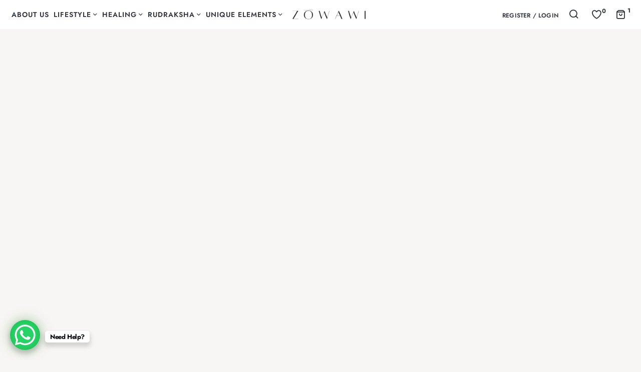

--- FILE ---
content_type: text/html; charset=UTF-8
request_url: https://zowawi.com/?add-to-cart=11285
body_size: 170143
content:
<!doctype html>
<html lang="en-US">
<head>
	<meta charset="UTF-8">
	<meta name="viewport" content="width=device-width, initial-scale=1.0, maximum-scale=1.0">
	<link rel="profile" href="//gmpg.org/xfn/11">
	<title>Zowawi</title>
<meta name='robots' content='max-image-preview:large' />
	<style>img:is([sizes="auto" i], [sizes^="auto," i]) { contain-intrinsic-size: 3000px 1500px }</style>
	<link rel="dns-prefetch" href="//fonts.googleapis.com">
<link rel="dns-prefetch" href="//s.w.org">
<link rel='dns-prefetch' href='//www.googletagmanager.com' />
<link rel='dns-prefetch' href='//maxcdn.bootstrapcdn.com' />
<link rel='dns-prefetch' href='//fonts.googleapis.com' />

<link rel='stylesheet' id='sbi_styles-css' href='https://zowawi.com/wp-content/plugins/instagram-feed/css/sbi-styles.min.css' media='all' />
<link rel='stylesheet' id='hfe-widgets-style-css' href='https://zowawi.com/wp-content/plugins/header-footer-elementor/inc/widgets-css/frontend.css' media='all' />
<style id='classic-theme-styles-inline-css'>
/*! This file is auto-generated */
.wp-block-button__link{color:#fff;background-color:#32373c;border-radius:9999px;box-shadow:none;text-decoration:none;padding:calc(.667em + 2px) calc(1.333em + 2px);font-size:1.125em}.wp-block-file__button{background:#32373c;color:#fff;text-decoration:none}
</style>
<link rel='stylesheet' id='aro-gutenberg-blocks-css' href='https://zowawi.com/wp-content/themes/aro/assets/css/base/gutenberg-blocks.css' media='all' />
<link rel='stylesheet' id='cr-frontend-css-css' href='https://zowawi.com/wp-content/plugins/customer-reviews-woocommerce/css/frontend.css' media='all' />
<link rel='stylesheet' id='cr-badges-css-css' href='https://zowawi.com/wp-content/plugins/customer-reviews-woocommerce/css/badges.css' media='all' />
<style id='global-styles-inline-css'>
:root{--wp--preset--aspect-ratio--square: 1;--wp--preset--aspect-ratio--4-3: 4/3;--wp--preset--aspect-ratio--3-4: 3/4;--wp--preset--aspect-ratio--3-2: 3/2;--wp--preset--aspect-ratio--2-3: 2/3;--wp--preset--aspect-ratio--16-9: 16/9;--wp--preset--aspect-ratio--9-16: 9/16;--wp--preset--color--black: #000000;--wp--preset--color--cyan-bluish-gray: #abb8c3;--wp--preset--color--white: #ffffff;--wp--preset--color--pale-pink: #f78da7;--wp--preset--color--vivid-red: #cf2e2e;--wp--preset--color--luminous-vivid-orange: #ff6900;--wp--preset--color--luminous-vivid-amber: #fcb900;--wp--preset--color--light-green-cyan: #7bdcb5;--wp--preset--color--vivid-green-cyan: #00d084;--wp--preset--color--pale-cyan-blue: #8ed1fc;--wp--preset--color--vivid-cyan-blue: #0693e3;--wp--preset--color--vivid-purple: #9b51e0;--wp--preset--gradient--vivid-cyan-blue-to-vivid-purple: linear-gradient(135deg,rgba(6,147,227,1) 0%,rgb(155,81,224) 100%);--wp--preset--gradient--light-green-cyan-to-vivid-green-cyan: linear-gradient(135deg,rgb(122,220,180) 0%,rgb(0,208,130) 100%);--wp--preset--gradient--luminous-vivid-amber-to-luminous-vivid-orange: linear-gradient(135deg,rgba(252,185,0,1) 0%,rgba(255,105,0,1) 100%);--wp--preset--gradient--luminous-vivid-orange-to-vivid-red: linear-gradient(135deg,rgba(255,105,0,1) 0%,rgb(207,46,46) 100%);--wp--preset--gradient--very-light-gray-to-cyan-bluish-gray: linear-gradient(135deg,rgb(238,238,238) 0%,rgb(169,184,195) 100%);--wp--preset--gradient--cool-to-warm-spectrum: linear-gradient(135deg,rgb(74,234,220) 0%,rgb(151,120,209) 20%,rgb(207,42,186) 40%,rgb(238,44,130) 60%,rgb(251,105,98) 80%,rgb(254,248,76) 100%);--wp--preset--gradient--blush-light-purple: linear-gradient(135deg,rgb(255,206,236) 0%,rgb(152,150,240) 100%);--wp--preset--gradient--blush-bordeaux: linear-gradient(135deg,rgb(254,205,165) 0%,rgb(254,45,45) 50%,rgb(107,0,62) 100%);--wp--preset--gradient--luminous-dusk: linear-gradient(135deg,rgb(255,203,112) 0%,rgb(199,81,192) 50%,rgb(65,88,208) 100%);--wp--preset--gradient--pale-ocean: linear-gradient(135deg,rgb(255,245,203) 0%,rgb(182,227,212) 50%,rgb(51,167,181) 100%);--wp--preset--gradient--electric-grass: linear-gradient(135deg,rgb(202,248,128) 0%,rgb(113,206,126) 100%);--wp--preset--gradient--midnight: linear-gradient(135deg,rgb(2,3,129) 0%,rgb(40,116,252) 100%);--wp--preset--font-size--small: 14px;--wp--preset--font-size--medium: 23px;--wp--preset--font-size--large: 26px;--wp--preset--font-size--x-large: 42px;--wp--preset--font-size--normal: 16px;--wp--preset--font-size--huge: 37px;--wp--preset--spacing--20: 0.44rem;--wp--preset--spacing--30: 0.67rem;--wp--preset--spacing--40: 1rem;--wp--preset--spacing--50: 1.5rem;--wp--preset--spacing--60: 2.25rem;--wp--preset--spacing--70: 3.38rem;--wp--preset--spacing--80: 5.06rem;--wp--preset--shadow--natural: 6px 6px 9px rgba(0, 0, 0, 0.2);--wp--preset--shadow--deep: 12px 12px 50px rgba(0, 0, 0, 0.4);--wp--preset--shadow--sharp: 6px 6px 0px rgba(0, 0, 0, 0.2);--wp--preset--shadow--outlined: 6px 6px 0px -3px rgba(255, 255, 255, 1), 6px 6px rgba(0, 0, 0, 1);--wp--preset--shadow--crisp: 6px 6px 0px rgba(0, 0, 0, 1);}:where(.is-layout-flex){gap: 0.5em;}:where(.is-layout-grid){gap: 0.5em;}body .is-layout-flex{display: flex;}.is-layout-flex{flex-wrap: wrap;align-items: center;}.is-layout-flex > :is(*, div){margin: 0;}body .is-layout-grid{display: grid;}.is-layout-grid > :is(*, div){margin: 0;}:where(.wp-block-columns.is-layout-flex){gap: 2em;}:where(.wp-block-columns.is-layout-grid){gap: 2em;}:where(.wp-block-post-template.is-layout-flex){gap: 1.25em;}:where(.wp-block-post-template.is-layout-grid){gap: 1.25em;}.has-black-color{color: var(--wp--preset--color--black) !important;}.has-cyan-bluish-gray-color{color: var(--wp--preset--color--cyan-bluish-gray) !important;}.has-white-color{color: var(--wp--preset--color--white) !important;}.has-pale-pink-color{color: var(--wp--preset--color--pale-pink) !important;}.has-vivid-red-color{color: var(--wp--preset--color--vivid-red) !important;}.has-luminous-vivid-orange-color{color: var(--wp--preset--color--luminous-vivid-orange) !important;}.has-luminous-vivid-amber-color{color: var(--wp--preset--color--luminous-vivid-amber) !important;}.has-light-green-cyan-color{color: var(--wp--preset--color--light-green-cyan) !important;}.has-vivid-green-cyan-color{color: var(--wp--preset--color--vivid-green-cyan) !important;}.has-pale-cyan-blue-color{color: var(--wp--preset--color--pale-cyan-blue) !important;}.has-vivid-cyan-blue-color{color: var(--wp--preset--color--vivid-cyan-blue) !important;}.has-vivid-purple-color{color: var(--wp--preset--color--vivid-purple) !important;}.has-black-background-color{background-color: var(--wp--preset--color--black) !important;}.has-cyan-bluish-gray-background-color{background-color: var(--wp--preset--color--cyan-bluish-gray) !important;}.has-white-background-color{background-color: var(--wp--preset--color--white) !important;}.has-pale-pink-background-color{background-color: var(--wp--preset--color--pale-pink) !important;}.has-vivid-red-background-color{background-color: var(--wp--preset--color--vivid-red) !important;}.has-luminous-vivid-orange-background-color{background-color: var(--wp--preset--color--luminous-vivid-orange) !important;}.has-luminous-vivid-amber-background-color{background-color: var(--wp--preset--color--luminous-vivid-amber) !important;}.has-light-green-cyan-background-color{background-color: var(--wp--preset--color--light-green-cyan) !important;}.has-vivid-green-cyan-background-color{background-color: var(--wp--preset--color--vivid-green-cyan) !important;}.has-pale-cyan-blue-background-color{background-color: var(--wp--preset--color--pale-cyan-blue) !important;}.has-vivid-cyan-blue-background-color{background-color: var(--wp--preset--color--vivid-cyan-blue) !important;}.has-vivid-purple-background-color{background-color: var(--wp--preset--color--vivid-purple) !important;}.has-black-border-color{border-color: var(--wp--preset--color--black) !important;}.has-cyan-bluish-gray-border-color{border-color: var(--wp--preset--color--cyan-bluish-gray) !important;}.has-white-border-color{border-color: var(--wp--preset--color--white) !important;}.has-pale-pink-border-color{border-color: var(--wp--preset--color--pale-pink) !important;}.has-vivid-red-border-color{border-color: var(--wp--preset--color--vivid-red) !important;}.has-luminous-vivid-orange-border-color{border-color: var(--wp--preset--color--luminous-vivid-orange) !important;}.has-luminous-vivid-amber-border-color{border-color: var(--wp--preset--color--luminous-vivid-amber) !important;}.has-light-green-cyan-border-color{border-color: var(--wp--preset--color--light-green-cyan) !important;}.has-vivid-green-cyan-border-color{border-color: var(--wp--preset--color--vivid-green-cyan) !important;}.has-pale-cyan-blue-border-color{border-color: var(--wp--preset--color--pale-cyan-blue) !important;}.has-vivid-cyan-blue-border-color{border-color: var(--wp--preset--color--vivid-cyan-blue) !important;}.has-vivid-purple-border-color{border-color: var(--wp--preset--color--vivid-purple) !important;}.has-vivid-cyan-blue-to-vivid-purple-gradient-background{background: var(--wp--preset--gradient--vivid-cyan-blue-to-vivid-purple) !important;}.has-light-green-cyan-to-vivid-green-cyan-gradient-background{background: var(--wp--preset--gradient--light-green-cyan-to-vivid-green-cyan) !important;}.has-luminous-vivid-amber-to-luminous-vivid-orange-gradient-background{background: var(--wp--preset--gradient--luminous-vivid-amber-to-luminous-vivid-orange) !important;}.has-luminous-vivid-orange-to-vivid-red-gradient-background{background: var(--wp--preset--gradient--luminous-vivid-orange-to-vivid-red) !important;}.has-very-light-gray-to-cyan-bluish-gray-gradient-background{background: var(--wp--preset--gradient--very-light-gray-to-cyan-bluish-gray) !important;}.has-cool-to-warm-spectrum-gradient-background{background: var(--wp--preset--gradient--cool-to-warm-spectrum) !important;}.has-blush-light-purple-gradient-background{background: var(--wp--preset--gradient--blush-light-purple) !important;}.has-blush-bordeaux-gradient-background{background: var(--wp--preset--gradient--blush-bordeaux) !important;}.has-luminous-dusk-gradient-background{background: var(--wp--preset--gradient--luminous-dusk) !important;}.has-pale-ocean-gradient-background{background: var(--wp--preset--gradient--pale-ocean) !important;}.has-electric-grass-gradient-background{background: var(--wp--preset--gradient--electric-grass) !important;}.has-midnight-gradient-background{background: var(--wp--preset--gradient--midnight) !important;}.has-small-font-size{font-size: var(--wp--preset--font-size--small) !important;}.has-medium-font-size{font-size: var(--wp--preset--font-size--medium) !important;}.has-large-font-size{font-size: var(--wp--preset--font-size--large) !important;}.has-x-large-font-size{font-size: var(--wp--preset--font-size--x-large) !important;}
:where(.wp-block-post-template.is-layout-flex){gap: 1.25em;}:where(.wp-block-post-template.is-layout-grid){gap: 1.25em;}
:where(.wp-block-columns.is-layout-flex){gap: 2em;}:where(.wp-block-columns.is-layout-grid){gap: 2em;}
:root :where(.wp-block-pullquote){font-size: 1.5em;line-height: 1.6;}
</style>
<link rel='stylesheet' id='contact-form-7-css' href='https://zowawi.com/wp-content/plugins/contact-form-7/includes/css/styles.css' media='all' />
<link rel='stylesheet' id='tiered-pricing-table-front-css-css' href='https://zowawi.com/wp-content/plugins/tier-pricing-table/assets/frontend/main.css' media='all' />
<link rel='stylesheet' id='woo-advanced-discounts-css' href='https://zowawi.com/wp-content/plugins/woo-advanced-discounts/public/css/wad-public.css' media='all' />
<link rel='stylesheet' id='o-tooltip-css' href='https://zowawi.com/wp-content/plugins/woo-advanced-discounts/public/css/tooltip.min.css' media='all' />
<style id='woocommerce-inline-inline-css'>
.woocommerce form .form-row .required { visibility: visible; }
</style>
<link rel='stylesheet' id='cff-css' href='https://zowawi.com/wp-content/plugins/custom-facebook-feed/assets/css/cff-style.min.css' media='all' />
<link rel='stylesheet' id='sb-font-awesome-css' href='https://maxcdn.bootstrapcdn.com/font-awesome/4.7.0/css/font-awesome.min.css?ver=6.8.3' media='all' />
<link rel='stylesheet' id='hfe-style-css' href='https://zowawi.com/wp-content/plugins/header-footer-elementor/assets/css/header-footer-elementor.css' media='all' />
<link rel='stylesheet' id='elementor-icons-css' href='https://zowawi.com/wp-content/plugins/elementor/assets/lib/eicons/css/elementor-icons.min.css' media='all' />
<link rel='stylesheet' id='elementor-frontend-css' href='https://zowawi.com/wp-content/uploads/elementor/css/custom-frontend.min.css' media='all' />
<link rel='stylesheet' id='elementor-post-15-css' href='https://zowawi.com/wp-content/uploads/elementor/css/post-15.css' media='all' />
<link rel='stylesheet' id='cffstyles-css' href='https://zowawi.com/wp-content/plugins/custom-facebook-feed/assets/css/cff-style.min.css' media='all' />
<link rel='stylesheet' id='elementor-pro-css' href='https://zowawi.com/wp-content/uploads/elementor/css/custom-pro-frontend.min.css' media='all' />
<link rel='stylesheet' id='sbistyles-css' href='https://zowawi.com/wp-content/plugins/instagram-feed/css/sbi-styles.min.css' media='all' />
<link rel='stylesheet' id='widget-heading-css' href='https://zowawi.com/wp-content/plugins/elementor/assets/css/widget-heading.min.css' media='all' />
<link rel='stylesheet' id='widget-image-css' href='https://zowawi.com/wp-content/plugins/elementor/assets/css/widget-image.min.css' media='all' />
<link rel='stylesheet' id='e-animation-fadeInUp-css' href='https://zowawi.com/wp-content/plugins/elementor/assets/lib/animations/styles/fadeInUp.min.css' media='all' />
<link rel='stylesheet' id='swiper-css' href='https://zowawi.com/wp-content/plugins/elementor/assets/lib/swiper/v8/css/swiper.min.css' media='all' />
<link rel='stylesheet' id='e-swiper-css' href='https://zowawi.com/wp-content/plugins/elementor/assets/css/conditionals/e-swiper.min.css' media='all' />
<link rel='stylesheet' id='widget-spacer-css' href='https://zowawi.com/wp-content/plugins/elementor/assets/css/widget-spacer.min.css' media='all' />
<link rel='stylesheet' id='e-animation-slideInUp-css' href='https://zowawi.com/wp-content/plugins/elementor/assets/lib/animations/styles/slideInUp.min.css' media='all' />
<link rel='stylesheet' id='elementor-post-44-css' href='https://zowawi.com/wp-content/uploads/elementor/css/post-44.css' media='all' />
<link rel='stylesheet' id='elementor-post-246-css' href='https://zowawi.com/wp-content/uploads/elementor/css/post-246.css' media='all' />
<link rel='stylesheet' id='elementor-post-272-css' href='https://zowawi.com/wp-content/uploads/elementor/css/post-272.css' media='all' />
<link rel='stylesheet' id='elementor-post-276-css' href='https://zowawi.com/wp-content/uploads/elementor/css/post-276.css' media='all' />
<link rel='stylesheet' id='woo-variation-swatches-css' href='https://zowawi.com/wp-content/plugins/woo-variation-swatches/assets/css/frontend.min.css' media='all' />
<style id='woo-variation-swatches-inline-css'>
:root {
--wvs-tick:url("data:image/svg+xml;utf8,%3Csvg filter='drop-shadow(0px 0px 2px rgb(0 0 0 / .8))' xmlns='http://www.w3.org/2000/svg'  viewBox='0 0 30 30'%3E%3Cpath fill='none' stroke='%23ffffff' stroke-linecap='round' stroke-linejoin='round' stroke-width='4' d='M4 16L11 23 27 7'/%3E%3C/svg%3E");

--wvs-cross:url("data:image/svg+xml;utf8,%3Csvg filter='drop-shadow(0px 0px 5px rgb(255 255 255 / .6))' xmlns='http://www.w3.org/2000/svg' width='72px' height='72px' viewBox='0 0 24 24'%3E%3Cpath fill='none' stroke='%23ff0000' stroke-linecap='round' stroke-width='0.6' d='M5 5L19 19M19 5L5 19'/%3E%3C/svg%3E");
--wvs-single-product-item-width:30px;
--wvs-single-product-item-height:30px;
--wvs-single-product-item-font-size:16px}
</style>
<link rel='stylesheet' id='hint-css' href='https://zowawi.com/wp-content/plugins/woo-smart-compare/assets/libs/hint/hint.min.css' media='all' />
<link rel='stylesheet' id='perfect-scrollbar-css' href='https://zowawi.com/wp-content/plugins/woo-smart-compare/assets/libs/perfect-scrollbar/css/perfect-scrollbar.min.css' media='all' />
<link rel='stylesheet' id='perfect-scrollbar-wpc-css' href='https://zowawi.com/wp-content/plugins/woo-smart-compare/assets/libs/perfect-scrollbar/css/custom-theme.css' media='all' />
<link rel='stylesheet' id='woosc-frontend-css' href='https://zowawi.com/wp-content/plugins/woo-smart-compare/assets/css/frontend.css' media='all' />
<link rel='stylesheet' id='slick-css' href='https://zowawi.com/wp-content/plugins/woo-smart-quick-view/assets/libs/slick/slick.css' media='all' />
<link rel='stylesheet' id='magnific-popup-css' href='https://zowawi.com/wp-content/themes/aro/assets/css/libs/magnific-popup.css' media='all' />
<link rel='stylesheet' id='woosq-feather-css' href='https://zowawi.com/wp-content/plugins/woo-smart-quick-view/assets/libs/feather/feather.css' media='all' />
<link rel='stylesheet' id='woosq-frontend-css' href='https://zowawi.com/wp-content/plugins/woo-smart-quick-view/assets/css/frontend.css' media='all' />
<link rel='stylesheet' id='woosw-icons-css' href='https://zowawi.com/wp-content/plugins/woo-smart-wishlist/assets/css/icons.css' media='all' />
<link rel='stylesheet' id='woosw-frontend-css' href='https://zowawi.com/wp-content/plugins/woo-smart-wishlist/assets/css/frontend.css' media='all' />
<style id='woosw-frontend-inline-css'>
.woosw-popup .woosw-popup-inner .woosw-popup-content .woosw-popup-content-bot .woosw-notice { background-color: #5fbd74; } .woosw-popup .woosw-popup-inner .woosw-popup-content .woosw-popup-content-bot .woosw-popup-content-bot-inner a:hover { color: #5fbd74; border-color: #5fbd74; } 
</style>
<link rel='stylesheet' id='brands-styles-css' href='https://zowawi.com/wp-content/plugins/woocommerce/assets/css/brands.css' media='all' />
<link rel='stylesheet' id='aro-fonts-css' href='//fonts.googleapis.com/css2?family=Jost:ital,wght@0,300;0,400;0,500;0,600;0,700;0,800;0,900;1,300;1,400;1,500;1,600;1,700;1,800;1,900&#038;family=Prata&#038;subset=latin%2Clatin-ext&#038;display=swap' media='all' />
<link rel='stylesheet' id='aro-style-css' href='https://zowawi.com/wp-content/themes/aro/style.css' media='all' />
<style id='aro-style-inline-css'>
.col-full{max-width:1290px}@media(max-width:1366px){body.theme-aro [data-elementor-columns-laptop="1"] .column-item{flex: 0 0 100%; max-width: 100%;}.woocommerce.columns-laptop-1 ul.products li.product{flex: 0 0 100%; max-width: 100%;}body.theme-aro [data-elementor-columns-laptop="2"] .column-item{flex: 0 0 50%; max-width: 50%;}.woocommerce.columns-laptop-2 ul.products li.product{flex: 0 0 50%; max-width: 50%;}body.theme-aro [data-elementor-columns-laptop="3"] .column-item{flex: 0 0 33.3333333333%; max-width: 33.3333333333%;}.woocommerce.columns-laptop-3 ul.products li.product{flex: 0 0 33.3333333333%; max-width: 33.3333333333%;}body.theme-aro [data-elementor-columns-laptop="4"] .column-item{flex: 0 0 25%; max-width: 25%;}.woocommerce.columns-laptop-4 ul.products li.product{flex: 0 0 25%; max-width: 25%;}body.theme-aro [data-elementor-columns-laptop="5"] .column-item{flex: 0 0 20%; max-width: 20%;}.woocommerce.columns-laptop-5 ul.products li.product{flex: 0 0 20%; max-width: 20%;}body.theme-aro [data-elementor-columns-laptop="6"] .column-item{flex: 0 0 16.6666666667%; max-width: 16.6666666667%;}.woocommerce.columns-laptop-6 ul.products li.product{flex: 0 0 16.6666666667%; max-width: 16.6666666667%;}body.theme-aro [data-elementor-columns-laptop="7"] .column-item{flex: 0 0 14.2857142857%; max-width: 14.2857142857%;}.woocommerce.columns-laptop-7 ul.products li.product{flex: 0 0 14.2857142857%; max-width: 14.2857142857%;}body.theme-aro [data-elementor-columns-laptop="8"] .column-item{flex: 0 0 12.5%; max-width: 12.5%;}.woocommerce.columns-laptop-8 ul.products li.product{flex: 0 0 12.5%; max-width: 12.5%;}}@media(max-width:1200px){body.theme-aro [data-elementor-columns-tablet-extra="1"] .column-item{flex: 0 0 100%; max-width: 100%;}.woocommerce.columns-tablet-extra-1 ul.products li.product{flex: 0 0 100%; max-width: 100%;}body.theme-aro [data-elementor-columns-tablet-extra="2"] .column-item{flex: 0 0 50%; max-width: 50%;}.woocommerce.columns-tablet-extra-2 ul.products li.product{flex: 0 0 50%; max-width: 50%;}body.theme-aro [data-elementor-columns-tablet-extra="3"] .column-item{flex: 0 0 33.3333333333%; max-width: 33.3333333333%;}.woocommerce.columns-tablet-extra-3 ul.products li.product{flex: 0 0 33.3333333333%; max-width: 33.3333333333%;}body.theme-aro [data-elementor-columns-tablet-extra="4"] .column-item{flex: 0 0 25%; max-width: 25%;}.woocommerce.columns-tablet-extra-4 ul.products li.product{flex: 0 0 25%; max-width: 25%;}body.theme-aro [data-elementor-columns-tablet-extra="5"] .column-item{flex: 0 0 20%; max-width: 20%;}.woocommerce.columns-tablet-extra-5 ul.products li.product{flex: 0 0 20%; max-width: 20%;}body.theme-aro [data-elementor-columns-tablet-extra="6"] .column-item{flex: 0 0 16.6666666667%; max-width: 16.6666666667%;}.woocommerce.columns-tablet-extra-6 ul.products li.product{flex: 0 0 16.6666666667%; max-width: 16.6666666667%;}body.theme-aro [data-elementor-columns-tablet-extra="7"] .column-item{flex: 0 0 14.2857142857%; max-width: 14.2857142857%;}.woocommerce.columns-tablet-extra-7 ul.products li.product{flex: 0 0 14.2857142857%; max-width: 14.2857142857%;}body.theme-aro [data-elementor-columns-tablet-extra="8"] .column-item{flex: 0 0 12.5%; max-width: 12.5%;}.woocommerce.columns-tablet-extra-8 ul.products li.product{flex: 0 0 12.5%; max-width: 12.5%;}}@media(max-width:1024px){body.theme-aro [data-elementor-columns-tablet="1"] .column-item{flex: 0 0 100%; max-width: 100%;}.woocommerce.columns-tablet-1 ul.products li.product{flex: 0 0 100%; max-width: 100%;}body.theme-aro [data-elementor-columns-tablet="2"] .column-item{flex: 0 0 50%; max-width: 50%;}.woocommerce.columns-tablet-2 ul.products li.product{flex: 0 0 50%; max-width: 50%;}body.theme-aro [data-elementor-columns-tablet="3"] .column-item{flex: 0 0 33.3333333333%; max-width: 33.3333333333%;}.woocommerce.columns-tablet-3 ul.products li.product{flex: 0 0 33.3333333333%; max-width: 33.3333333333%;}body.theme-aro [data-elementor-columns-tablet="4"] .column-item{flex: 0 0 25%; max-width: 25%;}.woocommerce.columns-tablet-4 ul.products li.product{flex: 0 0 25%; max-width: 25%;}body.theme-aro [data-elementor-columns-tablet="5"] .column-item{flex: 0 0 20%; max-width: 20%;}.woocommerce.columns-tablet-5 ul.products li.product{flex: 0 0 20%; max-width: 20%;}body.theme-aro [data-elementor-columns-tablet="6"] .column-item{flex: 0 0 16.6666666667%; max-width: 16.6666666667%;}.woocommerce.columns-tablet-6 ul.products li.product{flex: 0 0 16.6666666667%; max-width: 16.6666666667%;}body.theme-aro [data-elementor-columns-tablet="7"] .column-item{flex: 0 0 14.2857142857%; max-width: 14.2857142857%;}.woocommerce.columns-tablet-7 ul.products li.product{flex: 0 0 14.2857142857%; max-width: 14.2857142857%;}body.theme-aro [data-elementor-columns-tablet="8"] .column-item{flex: 0 0 12.5%; max-width: 12.5%;}.woocommerce.columns-tablet-8 ul.products li.product{flex: 0 0 12.5%; max-width: 12.5%;}}@media(max-width:880px){body.theme-aro [data-elementor-columns-mobile-extra="1"] .column-item{flex: 0 0 100%; max-width: 100%;}.woocommerce.columns-mobile-extra-1 ul.products li.product{flex: 0 0 100%; max-width: 100%;}body.theme-aro [data-elementor-columns-mobile-extra="2"] .column-item{flex: 0 0 50%; max-width: 50%;}.woocommerce.columns-mobile-extra-2 ul.products li.product{flex: 0 0 50%; max-width: 50%;}body.theme-aro [data-elementor-columns-mobile-extra="3"] .column-item{flex: 0 0 33.3333333333%; max-width: 33.3333333333%;}.woocommerce.columns-mobile-extra-3 ul.products li.product{flex: 0 0 33.3333333333%; max-width: 33.3333333333%;}body.theme-aro [data-elementor-columns-mobile-extra="4"] .column-item{flex: 0 0 25%; max-width: 25%;}.woocommerce.columns-mobile-extra-4 ul.products li.product{flex: 0 0 25%; max-width: 25%;}body.theme-aro [data-elementor-columns-mobile-extra="5"] .column-item{flex: 0 0 20%; max-width: 20%;}.woocommerce.columns-mobile-extra-5 ul.products li.product{flex: 0 0 20%; max-width: 20%;}body.theme-aro [data-elementor-columns-mobile-extra="6"] .column-item{flex: 0 0 16.6666666667%; max-width: 16.6666666667%;}.woocommerce.columns-mobile-extra-6 ul.products li.product{flex: 0 0 16.6666666667%; max-width: 16.6666666667%;}body.theme-aro [data-elementor-columns-mobile-extra="7"] .column-item{flex: 0 0 14.2857142857%; max-width: 14.2857142857%;}.woocommerce.columns-mobile-extra-7 ul.products li.product{flex: 0 0 14.2857142857%; max-width: 14.2857142857%;}body.theme-aro [data-elementor-columns-mobile-extra="8"] .column-item{flex: 0 0 12.5%; max-width: 12.5%;}.woocommerce.columns-mobile-extra-8 ul.products li.product{flex: 0 0 12.5%; max-width: 12.5%;}}@media(max-width:767px){body.theme-aro [data-elementor-columns-mobile="1"] .column-item{flex: 0 0 100%; max-width: 100%;}.woocommerce.columns-mobile-1 ul.products li.product{flex: 0 0 100%; max-width: 100%;}body.theme-aro [data-elementor-columns-mobile="2"] .column-item{flex: 0 0 50%; max-width: 50%;}.woocommerce.columns-mobile-2 ul.products li.product{flex: 0 0 50%; max-width: 50%;}body.theme-aro [data-elementor-columns-mobile="3"] .column-item{flex: 0 0 33.3333333333%; max-width: 33.3333333333%;}.woocommerce.columns-mobile-3 ul.products li.product{flex: 0 0 33.3333333333%; max-width: 33.3333333333%;}body.theme-aro [data-elementor-columns-mobile="4"] .column-item{flex: 0 0 25%; max-width: 25%;}.woocommerce.columns-mobile-4 ul.products li.product{flex: 0 0 25%; max-width: 25%;}body.theme-aro [data-elementor-columns-mobile="5"] .column-item{flex: 0 0 20%; max-width: 20%;}.woocommerce.columns-mobile-5 ul.products li.product{flex: 0 0 20%; max-width: 20%;}body.theme-aro [data-elementor-columns-mobile="6"] .column-item{flex: 0 0 16.6666666667%; max-width: 16.6666666667%;}.woocommerce.columns-mobile-6 ul.products li.product{flex: 0 0 16.6666666667%; max-width: 16.6666666667%;}body.theme-aro [data-elementor-columns-mobile="7"] .column-item{flex: 0 0 14.2857142857%; max-width: 14.2857142857%;}.woocommerce.columns-mobile-7 ul.products li.product{flex: 0 0 14.2857142857%; max-width: 14.2857142857%;}body.theme-aro [data-elementor-columns-mobile="8"] .column-item{flex: 0 0 12.5%; max-width: 12.5%;}.woocommerce.columns-mobile-8 ul.products li.product{flex: 0 0 12.5%; max-width: 12.5%;}}
</style>
<link rel='stylesheet' id='aro-slick-style-css' href='https://zowawi.com/wp-content/themes/aro/assets/css/base/slick.css' media='all' />
<link rel='stylesheet' id='aro-slick-theme-style-css' href='https://zowawi.com/wp-content/themes/aro/assets/css/base/slick-theme.css' media='all' />
<link rel='stylesheet' id='elementor-post-279-css' href='https://zowawi.com/wp-content/uploads/elementor/css/post-279.css' media='all' />
<link rel='stylesheet' id='aro-elementor-css' href='https://zowawi.com/wp-content/themes/aro/assets/css/base/elementor.css' media='all' />
<link rel='stylesheet' id='hfe-elementor-icons-css' href='https://zowawi.com/wp-content/plugins/elementor/assets/lib/eicons/css/elementor-icons.min.css' media='all' />
<link rel='stylesheet' id='hfe-icons-list-css' href='https://zowawi.com/wp-content/plugins/elementor/assets/css/widget-icon-list.min.css' media='all' />
<link rel='stylesheet' id='hfe-social-icons-css' href='https://zowawi.com/wp-content/plugins/elementor/assets/css/widget-social-icons.min.css' media='all' />
<link rel='stylesheet' id='hfe-social-share-icons-brands-css' href='https://zowawi.com/wp-content/plugins/elementor/assets/lib/font-awesome/css/brands.css' media='all' />
<link rel='stylesheet' id='hfe-social-share-icons-fontawesome-css' href='https://zowawi.com/wp-content/plugins/elementor/assets/lib/font-awesome/css/fontawesome.css' media='all' />
<link rel='stylesheet' id='hfe-nav-menu-icons-css' href='https://zowawi.com/wp-content/plugins/elementor/assets/lib/font-awesome/css/solid.css' media='all' />
<link rel='stylesheet' id='hfe-widget-blockquote-css' href='https://zowawi.com/wp-content/plugins/elementor-pro/assets/css/widget-blockquote.min.css' media='all' />
<link rel='stylesheet' id='hfe-mega-menu-css' href='https://zowawi.com/wp-content/plugins/elementor-pro/assets/css/widget-mega-menu.min.css' media='all' />
<link rel='stylesheet' id='hfe-nav-menu-widget-css' href='https://zowawi.com/wp-content/plugins/elementor-pro/assets/css/widget-nav-menu.min.css' media='all' />
<link rel='stylesheet' id='aro-woocommerce-style-css' href='https://zowawi.com/wp-content/themes/aro/assets/css/woocommerce/woocommerce.css' media='all' />
<link rel='stylesheet' id='tooltipster-css' href='https://zowawi.com/wp-content/themes/aro/assets/css/libs/tooltipster.bundle.min.css' media='all' />
<link rel='stylesheet' id='aro-child-style-css' href='https://zowawi.com/wp-content/themes/aro-child/style.css' media='all' />
<link rel='stylesheet' id='eael-general-css' href='https://zowawi.com/wp-content/plugins/essential-addons-for-elementor-lite/assets/front-end/css/view/general.min.css' media='all' />
<link rel='stylesheet' id='elementor-gf-local-jost-css' href='http://zowawi.com/wp-content/uploads/elementor/google-fonts/css/jost.css' media='all' />
<link rel='stylesheet' id='elementor-icons-shared-0-css' href='https://zowawi.com/wp-content/plugins/elementor/assets/lib/font-awesome/css/fontawesome.min.css' media='all' />
<link rel='stylesheet' id='elementor-icons-fa-solid-css' href='https://zowawi.com/wp-content/plugins/elementor/assets/lib/font-awesome/css/solid.min.css' media='all' />
<link rel='stylesheet' id='elementor-icons-fa-regular-css' href='https://zowawi.com/wp-content/plugins/elementor/assets/lib/font-awesome/css/regular.min.css' media='all' />
<link rel='stylesheet' id='elementor-icons-fa-brands-css' href='https://zowawi.com/wp-content/plugins/elementor/assets/lib/font-awesome/css/brands.min.css' media='all' />
<script type="text/template" id="tmpl-variation-template">
	<div class="woocommerce-variation-description">{{{ data.variation.variation_description }}}</div>
	<div class="woocommerce-variation-price">{{{ data.variation.price_html }}}</div>
	<div class="woocommerce-variation-availability">{{{ data.variation.availability_html }}}</div>
</script>
<script type="text/template" id="tmpl-unavailable-variation-template">
	<p role="alert">Sorry, this product is unavailable. Please choose a different combination.</p>
</script>
<script src="https://zowawi.com/wp-includes/js/jquery/jquery.min.js" id="jquery-core-js"></script>
<script src="https://zowawi.com/wp-includes/js/jquery/jquery-migrate.min.js" id="jquery-migrate-js"></script>
<script id="jquery-js-after">
!function($){"use strict";$(document).ready(function(){$(this).scrollTop()>100&&$(".hfe-scroll-to-top-wrap").removeClass("hfe-scroll-to-top-hide"),$(window).scroll(function(){$(this).scrollTop()<100?$(".hfe-scroll-to-top-wrap").fadeOut(300):$(".hfe-scroll-to-top-wrap").fadeIn(300)}),$(".hfe-scroll-to-top-wrap").on("click",function(){$("html, body").animate({scrollTop:0},300);return!1})})}(jQuery);
!function($){'use strict';$(document).ready(function(){var bar=$('.hfe-reading-progress-bar');if(!bar.length)return;$(window).on('scroll',function(){var s=$(window).scrollTop(),d=$(document).height()-$(window).height(),p=d? s/d*100:0;bar.css('width',p+'%')});});}(jQuery);
</script>
<script id="tiered-pricing-table-front-js-js-extra">
var tieredPricingGlobalData = {"loadVariationTieredPricingNonce":"0b49697c90","isPremium":"no","currencyOptions":{"currency_symbol":"&#8377;","decimal_separator":".","thousand_separator":",","decimals":2,"price_format":"%1$s%2$s","trim_zeros":false},"supportedVariableProductTypes":["variable","variable-subscription"],"supportedSimpleProductTypes":["simple","variation","subscription","subscription-variation"]};
</script>
<script src="https://zowawi.com/wp-content/plugins/tier-pricing-table/assets/frontend/product-tiered-pricing-table.min.js" id="tiered-pricing-table-front-js-js"></script>
<script src="https://zowawi.com/wp-content/plugins/woo-advanced-discounts/public/js/wad-public.js" id="woo-advanced-discounts-js"></script>
<script src="https://zowawi.com/wp-content/plugins/woo-advanced-discounts/public/js/tooltip.min.js" id="o-tooltip-js"></script>
<script src="https://zowawi.com/wp-content/plugins/woocommerce/assets/js/jquery-blockui/jquery.blockUI.min.js" id="jquery-blockui-js" data-wp-strategy="defer"></script>
<script id="wc-add-to-cart-js-extra">
var wc_add_to_cart_params = {"ajax_url":"\/wp-admin\/admin-ajax.php","wc_ajax_url":"\/?wc-ajax=%%endpoint%%","i18n_view_cart":"","cart_url":"https:\/\/zowawi.com\/cart\/","is_cart":"","cart_redirect_after_add":"no"};
</script>
<script src="https://zowawi.com/wp-content/plugins/woocommerce/assets/js/frontend/add-to-cart.min.js" id="wc-add-to-cart-js" defer data-wp-strategy="defer"></script>
<script src="https://zowawi.com/wp-content/plugins/woocommerce/assets/js/js-cookie/js.cookie.min.js" id="js-cookie-js" data-wp-strategy="defer"></script>
<script id="woocommerce-js-extra">
var woocommerce_params = {"ajax_url":"\/wp-admin\/admin-ajax.php","wc_ajax_url":"\/?wc-ajax=%%endpoint%%","i18n_password_show":"Show password","i18n_password_hide":"Hide password"};
</script>
<script src="https://zowawi.com/wp-content/plugins/woocommerce/assets/js/frontend/woocommerce.min.js" id="woocommerce-js" defer data-wp-strategy="defer"></script>
<script src="https://zowawi.com/wp-includes/js/underscore.min.js" id="underscore-js"></script>
<script id="wp-util-js-extra">
var _wpUtilSettings = {"ajax":{"url":"\/wp-admin\/admin-ajax.php"}};
</script>
<script src="https://zowawi.com/wp-includes/js/wp-util.min.js" id="wp-util-js"></script>
<script src="https://zowawi.com/wp-content/themes/aro/assets/js/libs/jarallax.js" id="jarallax-js"></script>

<!-- Google tag (gtag.js) snippet added by Site Kit -->
<!-- Google Analytics snippet added by Site Kit -->
<script src="https://www.googletagmanager.com/gtag/js?id=G-Z9JZ2D2X5X" id="google_gtagjs-js" async></script>
<script id="google_gtagjs-js-after">
window.dataLayer = window.dataLayer || [];function gtag(){dataLayer.push(arguments);}
gtag("set","linker",{"domains":["zowawi.com"]});
gtag("js", new Date());
gtag("set", "developer_id.dZTNiMT", true);
gtag("config", "G-Z9JZ2D2X5X");
</script>
<meta name="generator" content="WordPress 6.8.3" />
<meta name="generator" content="WooCommerce 10.1.2" />
<link rel="canonical" href="https://zowawi.com/" />
<link rel='shortlink' href='https://zowawi.com/' />
<link rel="alternate" title="oEmbed (JSON)" type="application/json+oembed" href="https://zowawi.com/wp-json/oembed/1.0/embed?url=https%3A%2F%2Fzowawi.com%2F" />
<link rel="alternate" title="oEmbed (XML)" type="text/xml+oembed" href="https://zowawi.com/wp-json/oembed/1.0/embed?url=https%3A%2F%2Fzowawi.com%2F&#038;format=xml" />
<meta name="generator" content="Site Kit by Google 1.160.1" /><!-- HFCM by 99 Robots - Snippet # 1: GTM: Header -->
<!-- Google Tag Manager -->
<script>(function(w,d,s,l,i){w[l]=w[l]||[];w[l].push({'gtm.start':
new Date().getTime(),event:'gtm.js'});var f=d.getElementsByTagName(s)[0],
j=d.createElement(s),dl=l!='dataLayer'?'&l='+l:'';j.async=true;j.src=
'https://www.googletagmanager.com/gtm.js?id='+i+dl;f.parentNode.insertBefore(j,f);
})(window,document,'script','dataLayer','GTM-T8H527D4');</script>
<!-- End Google Tag Manager -->
<!-- /end HFCM by 99 Robots -->
	<noscript><style>.woocommerce-product-gallery{ opacity: 1 !important; }</style></noscript>
	<meta name="generator" content="Elementor 3.31.3; features: additional_custom_breakpoints, e_element_cache; settings: css_print_method-external, google_font-enabled, font_display-swap">
			<script  type="text/javascript">
				!function(f,b,e,v,n,t,s){if(f.fbq)return;n=f.fbq=function(){n.callMethod?
					n.callMethod.apply(n,arguments):n.queue.push(arguments)};if(!f._fbq)f._fbq=n;
					n.push=n;n.loaded=!0;n.version='2.0';n.queue=[];t=b.createElement(e);t.async=!0;
					t.src=v;s=b.getElementsByTagName(e)[0];s.parentNode.insertBefore(t,s)}(window,
					document,'script','https://connect.facebook.net/en_US/fbevents.js');
			</script>
			<!-- WooCommerce Facebook Integration Begin -->
			<script  type="text/javascript">

				fbq('init', '866628271840315', {}, {
    "agent": "woocommerce_1-10.1.2-3.5.7"
});

				document.addEventListener( 'DOMContentLoaded', function() {
					// Insert placeholder for events injected when a product is added to the cart through AJAX.
					document.body.insertAdjacentHTML( 'beforeend', '<div class=\"wc-facebook-pixel-event-placeholder\"></div>' );
				}, false );

			</script>
			<!-- WooCommerce Facebook Integration End -->
						<style>
				.e-con.e-parent:nth-of-type(n+4):not(.e-lazyloaded):not(.e-no-lazyload),
				.e-con.e-parent:nth-of-type(n+4):not(.e-lazyloaded):not(.e-no-lazyload) * {
					background-image: none !important;
				}
				@media screen and (max-height: 1024px) {
					.e-con.e-parent:nth-of-type(n+3):not(.e-lazyloaded):not(.e-no-lazyload),
					.e-con.e-parent:nth-of-type(n+3):not(.e-lazyloaded):not(.e-no-lazyload) * {
						background-image: none !important;
					}
				}
				@media screen and (max-height: 640px) {
					.e-con.e-parent:nth-of-type(n+2):not(.e-lazyloaded):not(.e-no-lazyload),
					.e-con.e-parent:nth-of-type(n+2):not(.e-lazyloaded):not(.e-no-lazyload) * {
						background-image: none !important;
					}
				}
			</style>
			<meta name="generator" content="Powered by Slider Revolution 6.6.10 - responsive, Mobile-Friendly Slider Plugin for WordPress with comfortable drag and drop interface." />
<link rel="icon" href="https://zowawi.com/wp-content/uploads/2023/02/favicon-50x50.png" sizes="32x32" />
<link rel="icon" href="https://zowawi.com/wp-content/uploads/2023/02/favicon.png" sizes="192x192" />
<link rel="apple-touch-icon" href="https://zowawi.com/wp-content/uploads/2023/02/favicon.png" />
<meta name="msapplication-TileImage" content="https://zowawi.com/wp-content/uploads/2023/02/favicon.png" />
<script>function setREVStartSize(e){
			//window.requestAnimationFrame(function() {
				window.RSIW = window.RSIW===undefined ? window.innerWidth : window.RSIW;
				window.RSIH = window.RSIH===undefined ? window.innerHeight : window.RSIH;
				try {
					var pw = document.getElementById(e.c).parentNode.offsetWidth,
						newh;
					pw = pw===0 || isNaN(pw) || (e.l=="fullwidth" || e.layout=="fullwidth") ? window.RSIW : pw;
					e.tabw = e.tabw===undefined ? 0 : parseInt(e.tabw);
					e.thumbw = e.thumbw===undefined ? 0 : parseInt(e.thumbw);
					e.tabh = e.tabh===undefined ? 0 : parseInt(e.tabh);
					e.thumbh = e.thumbh===undefined ? 0 : parseInt(e.thumbh);
					e.tabhide = e.tabhide===undefined ? 0 : parseInt(e.tabhide);
					e.thumbhide = e.thumbhide===undefined ? 0 : parseInt(e.thumbhide);
					e.mh = e.mh===undefined || e.mh=="" || e.mh==="auto" ? 0 : parseInt(e.mh,0);
					if(e.layout==="fullscreen" || e.l==="fullscreen")
						newh = Math.max(e.mh,window.RSIH);
					else{
						e.gw = Array.isArray(e.gw) ? e.gw : [e.gw];
						for (var i in e.rl) if (e.gw[i]===undefined || e.gw[i]===0) e.gw[i] = e.gw[i-1];
						e.gh = e.el===undefined || e.el==="" || (Array.isArray(e.el) && e.el.length==0)? e.gh : e.el;
						e.gh = Array.isArray(e.gh) ? e.gh : [e.gh];
						for (var i in e.rl) if (e.gh[i]===undefined || e.gh[i]===0) e.gh[i] = e.gh[i-1];
											
						var nl = new Array(e.rl.length),
							ix = 0,
							sl;
						e.tabw = e.tabhide>=pw ? 0 : e.tabw;
						e.thumbw = e.thumbhide>=pw ? 0 : e.thumbw;
						e.tabh = e.tabhide>=pw ? 0 : e.tabh;
						e.thumbh = e.thumbhide>=pw ? 0 : e.thumbh;
						for (var i in e.rl) nl[i] = e.rl[i]<window.RSIW ? 0 : e.rl[i];
						sl = nl[0];
						for (var i in nl) if (sl>nl[i] && nl[i]>0) { sl = nl[i]; ix=i;}
						var m = pw>(e.gw[ix]+e.tabw+e.thumbw) ? 1 : (pw-(e.tabw+e.thumbw)) / (e.gw[ix]);
						newh =  (e.gh[ix] * m) + (e.tabh + e.thumbh);
					}
					var el = document.getElementById(e.c);
					if (el!==null && el) el.style.height = newh+"px";
					el = document.getElementById(e.c+"_wrapper");
					if (el!==null && el) {
						el.style.height = newh+"px";
						el.style.display = "block";
					}
				} catch(e){
					console.log("Failure at Presize of Slider:" + e)
				}
			//});
		  };</script>
		<style id="wp-custom-css">
			.login h1 a {
    background-image: url(https://zowawi.com/wp-content/uploads/2023/06/new-l.png) !important;
    background-size: contain !important;
    background-position: center top !important;
    background-repeat: no-repeat !important;
    height: 50px !important;
    width: 200px !important;
}

.elementor-element-40adf86{
	background: #fff !important;
}
.main-navigation ul ul.sub-menu{
	left: -5% !important;
}
.has-mega-menu.has-fullwidth .mega-fullwidth{
	width: 232%;
}
.breadcrumb-wrap{
	margin-top: 7%;
}
.main-navigation ul.menu > li.menu-item > a{
	padding: 30px 0px;
}
.elementor-tab-title {
    padding: 6px 10px !important;
/*     background: #000; */
    margin: 10px !important;
    border-radius: 5px !important;
    width: max-content;
    color: #000 !important;
    border: none !important;
    font-weight: 500 !important;
    letter-spacing: 1px;
}
.elementor-tab-title:hover {
    background: #ff9800;
		color: #fff !important;
}
.elementor-tab-title.elementor-active{
		background: #ff9800;	
		color: #fff !important;
}


/* Mobile Responsive */

@media only screen and (max-width:768px){
.elementor-246 .elementor-element.elementor-element-40adf86 {
    padding: 10px 5px !important;
}
	
	rs-column#slider-9-slide-9-layer-21{
		text-align: left !important;
	}
	rs-layer#slider-9-slide-9-layer-23{
		text-align: left !important;
    line-height: 25px !important;
    letter-spacing: 1px !important;
    font-size: 12px !important;
	}
	rs-layer#slider-9-slide-9-layer-25,rs-layer#slider-9-slide-9-layer-26{
		text-align: left !important;
    line-height: 55px !important;
    letter-spacing: 1px !important;
    font-size: 45px !important;
	}
	rs-layer#slider-9-slide-9-layer-28{
		text-align: justify !important;
    line-height: 25px !important;
    letter-spacing: 0px !important;
    font-size: 16px !important;
	}
	rs-layer#slider-9-slide-9-layer-31{
		height: 35px !important;
	}
	rs-layer#slider-9-slide-9-layer-35{
		left: -5px !important;
    top: -20px !important;
	}
	rs-layer-wrap.rs-parallax-wrap{
		left: 0px !important;
	}
	.col-grid .elementor-container.elementor-column-gap-default {
    display: grid !important;
    grid-template-columns: repeat(3,1fr) !important;
    align-items: flex-start !important;
}
	.col-img {
    width: 100px !important;
    height: 100px !important;
    object-fit: cover !important;
		margin: 0 auto !important;
}
	.elementor-column-gap-default>.elementor-column>.elementor-element-populated {
    padding: 0px;
}
	.col-txt h2 {
    font-size: 18px !important;
		line-height: 1.2 !important;
}
	.make-column-clickable-elementor.elementor-column.elementor-col-12.elementor-inner-column.elementor-element {
/*     height: 105px !important; */
		height: auto !important;
		padding-bottom: 25px !important;
}
	.group-action{
		right: 10px !important;
    left: 10px !important;
    bottom: 10px !important;
	}
	.group-action .shop-action {
    grid-gap: 5px !important;
}
	.group-action .shop-action a,	.group-action .shop-action button{
		width: 30px !important;
		height: 30px !important;
		margin: 0px !important;
	}
	.group-action .shop-action a::before{
		    font-size: 15px !important;
	}
	ul.products li.product .product-caption{
		padding: 15px 5px !important;
	}
	.woocommerce.columns-mobile-2 ul.products li.product {
    flex: 0 0 45%  !important;
    max-width: 45%  !important;
    margin: 0 auto  !important;
}
	ul.aro-products {
    grid-gap: 10px !important;
}

	ul.products li.product{
		padding: 0px !important;
}
ul.products li.product h3, ul.products li.product .woocommerce-loop-product__title{
		font-size: 16px !important;
	}
	ul.products li.product .price{
		font-weight: 600 !important;
	}
	
	.elementor-widget-aro-products-tabs .elementor-tab-title.elementor-tab-mobile-title{
		display: none !important;
	}
	
	.elementor-44 .elementor-element.elementor-element-a4703d5 > .elementor-container,.elementor-44 .elementor-element.elementor-element-4486ba4.elementor-column.elementor-element[data-element_type="column"] > .elementor-widget-wrap.elementor-element-populated{
		flex-direction: column-reverse !important;
	}
	.elementor-276 .elementor-element.elementor-element-9dbe0ca {
    display: none;
}
	.elementor-272 .elementor-element.elementor-element-3e3f2f9{
		margin: 0px !important;
		padding: 50px 20px !important;
	}
	#colophon{
		margin: 0px !important;
	}
	.breadcrumb-wrap {
    margin-top: 20% !important;
}
	.elementor-279 .elementor-element.elementor-element-da6ba63{
		padding:25px 15px !important;
	}
	.elementor-4364 .elementor-element.elementor-element-a4447c9 {
    margin-top: 5px !important;
    margin-bottom: 30px !important;
    padding: 0px !important;
}
	.elementor-4364 .elementor-element.elementor-element-047e4d2 .elementor-cta__content {
    min-height: auto !important;
    padding: 50px 25px !important;
}

.elementor-4364 .elementor-element.elementor-element-047e4d2 .elementor-cta .elementor-cta__bg{
		background-position: 25% !important;
	}
.site-content {
    margin-top: 50px !important;
	margin-bottom: 50px !important;
}
.aro-product-mobile-2 ul.products li.product{
		flex: 0 0 48%  !important;
    max-width: 48%  !important;
    margin: 0 auto  !important;
}
ul.products{
	margin-left: -5px !important;
    margin-right: -5px !important;
}
ul.aro-products {
    grid-column-gap: 10px !important;
    grid-row-gap: 20px !important;
}
.aro-sorting{
	margin-top: -50px !important;
}
.aro-sorting p.woocommerce-result-count{
	width: 100% !important;
	padding-bottom: 15px !important;
	padding-top: 35px !important;
}
.aro-sorting a.filter-toggle{
	margin: 0 !important;
	padding: 0 !important;
	width: 50% !important;
	text-align: left !important;
	border: none !important;
}
.aro-sorting form.woocommerce-ordering{
	margin: 0 !important;
	padding: 0 !important;
	width: 50% !important;
	text-align: right !important;
}
	.single-product .woocommerce-tabs h2.resp-accordion.active{
		border-top: 1px solid !important;
		border-bottom: 1px solid !important;
		border-color: #daa14c !important;
	}
	section.related.products {
    margin-bottom: 0px !important;
    padding: 50px 0px !important;
}
	section.related.products .aro-theme-carousel .slick-list li.product {
    flex: 0 0 90% !important;
    max-width: 90% !important;
    margin: 0 auto !important;
}
	.site-header-cart-side .widget_shopping_cart .product_list_widget li img {
    max-width: 30% !important;
    height: 115px !important;
}
	.elementor-246 .elementor-element.elementor-element-23633cf .sub-menu li.menu-item:not(:last-child){
		border: none !important;
	}
	.hfe-flyout-close {
    top: 10px;
    right: 10px; 
	}
}

.elementor-element.mm-text.elementor-widget.elementor-widget-heading:hover h2{
	color: #DAA14C !important;
	cursor: pointer !important;
}



/* Bulk Buy */

.bulk-buy2 {
    padding-bottom: 25px;
}
.bulk-box2{
    display: flex;
    align-items: center;
    justify-content: center;
		gap: 10px;
}
.bulk2{
    width: 50%;
    height: 60px;
    background: #F0F0F0;
    display: flex;
    align-items: center;
    justify-content: center;
}
.sale2{
    width: 20%;
    border: 1px dashed #D98535;
    display: flex;
    align-items: center;
    justify-content: center;
		padding-bottom: 5px;
}
.sale-l2{
    display: flex;
    align-items: center;
    justify-content: center;
    margin-right: 5px;
}
.sale-l2 h1{
    font-family: 'Roboto';
    font-style: normal;
    font-weight: 700;
    font-size: 20px;
    text-align: center;
    color: #30373E;
		margin: 0px;
}
.sale-r2{
    display: flex;
    align-items: center;
    justify-content: center;
}
.sale-r-flex2{
    text-align: center;
}
.sale-r-flex2 span,.sale-r-flex2 p{
    font-family: 'Roboto';
    font-style: normal;
    font-weight: 700;
    font-size: 12px;
    text-align: center;
    color: #30373E;
    margin: 0px;
		line-height: 1;
}
.sale-r-flex2 span{
	font-size: 15px;
}
.sale-r-flex2 p{ 
	font-size: 10px;
}
.sale-price2{
    width: 45%;
		padding: 0px 15px;
}
.orignal-price2 p,.discounted-price2 p{
    font-family: 'Roboto';
    font-style: normal;
    margin: 0px;
}
.orignal-price2 p{
    text-decoration-line: line-through;
    color: #D53737;
    font-size: 12px;
    font-weight: 700;
}
.discounted-price2 p{
    color: #30373E;
    font-size: 16px;
    font-weight: 700;
}
.sale-btn2{
    display: flex;
    align-items: center;
    justify-content: right;
    width: 25%;
}
.sale-btn2 button{
    background: #000;
    color: #fff;
    border-radius: 3px;
    font-size: 13px;
    font-weight: 700;
    margin: 0;
    padding: 5px 10px;
    border: none;
		width: 75px;
}

@media only screen and (max-width:768px){
    .bulk-box2 {
        display: block !important;
    }
    .bulk2{
        width: 100% !important;
        margin: 10px 0px !important;
    }
}




/* ##### */
.product-video-360 {
    display: flex !important;
    align-items: center !important;
    justify-content: center  !important;
}
.single-product div.product .woocommerce-product-gallery .product-video-360 .product-video-360__btn span {
    line-height: unset  !important;
    padding: 5px 0px 0px 0px  !important;
}
@media only screen and (max-width:768px){
.elementor-section.elementor-top-section.elementor-element.elementor-element-af62701.elementor-section-stretched.elementor-section-boxed.elementor-section-height-default.elementor-section-height-default {
    margin: 0px !important;
}
	.tp-bullets{
		transform: translate(-50px, -50px) !important;
    top: 98% !important;
    left: 50% !important;
}
	.single-product #page .site-content {
    margin-bottom: 0px !important;
}
	.single-product div.product .woocommerce-product-gallery .flex-viewport img {
    width: 100% !important;
    height: 330px !important;
}
	ul.products li.product img {
    width: 100% !important;
/*     height: 165px !important; */
		height: auto !important;
	}
}

.single-product div.product .woocommerce-product-gallery .product-video-360{
	border: none !important;
}

.single-product div.product .woocommerce-product-gallery .flex-viewport img {
    width: 100% !important;
    height: 620px !important;
    object-fit: contain !important;
    border: #fff !important;
    object-position: center !important;
}
ul.products li.product img {
    width: 100%;
/*     height: 300px; */
    object-fit: contain !important;
    object-position: center !important;
}


.single-product div.product .woocommerce-product-details__short-description{
	display: none !important;
}

.single-product div.product .woocommerce-tabs .accordion-item div#tab-title-how-to-use{
	position: relative;
}


.single-product div.product .woocommerce-product-gallery-sticky .woocommerce-product-gallery__wrapper .woocommerce-product-gallery__image {
    min-width: 330px;
    min-height: 450px;
}
	.single-product div.product .woocommerce-product-gallery .woocommerce-product-gallery__wrapper img {
    height: 420px;
    object-fit: contain;
    object-position: center;
}

@media only screen and (max-width:767px){
.single-product div.product .woocommerce-product-gallery-sticky .woocommerce-product-gallery__wrapper .woocommerce-product-gallery__image {
    min-width: 330px !important;
    min-height: 250px !important;
}
	.single-product div.product .woocommerce-product-gallery .woocommerce-product-gallery__wrapper img {
    height: 250px !important;
    object-fit: contain !important;
    object-position: center !important;
}
	.single-product div.product .product_title {
    font-size: 22px !important;
}
	.single-product .woocommerce-tabs.product-accordions .accordion-body {
    padding: 15px !important;
}
	.single-product .woocommerce-tabs.product-accordions .accordion-body ol {
    margin: 0 0 1em 1em !important;
}
		.single-product .woocommerce-tabs.product-accordions .accordion-body ul {
    margin: 0 0 1em 1em !important;
}
	a.button.add_to_cart_button.ajax_add_to_cart.text-center.btn-cart {	
	padding: 10px !important;
}
a.button.buy_now_button.text-center.btn-buynow{
		padding: 10px !important;
}
	.posted-in {
    height: 33px !important;
		overflow: hidden !important;
}
	.elementor .elementor-hidden-mobile, .elementor .elementor-hidden-phone {
    display: block !important;
}
	.elementor-246 .elementor-element.elementor-element-2fbc932{
		display: none !important;
	}
	.elementor-246 .elementor-element.elementor-element-2d922d3 > .elementor-widget-container {
    padding: 0px 15px 0px 0px !important;
}
	.admin-bar .hfe-side {
    margin-top: 0px !important;
}
	.elementor-246 .elementor-element.elementor-element-23633cf .hfe-flyout-content {
    padding: 25px !important;
    height: 100vh !important;
}
	.elementor-246 .elementor-element.elementor-element-23633cf .hfe-flyout-wrapper .hfe-side {
    width: 85vw !important;
    position: fixed !important;
    transform: translate(-60%,-50%) !important;
    top: 50% !important;
    left: 50% !important;
}
	.hfe-flyout-close {
    top: 15px !important;
    right: 15px !important;
}
.col-img img{
		border-radius: 15px !important;
	}
/* rs-module img{
		height: 220px !important;
		object-fit: contain !important;
	}
	rs-module,rs-module-wrap,rs-slide,rs-fullwidth-wrap {
    height: 220px !important;
		width: 100% !important;
} */
	.elementor-column-gap-default>.elementor-column>.elementor-element-populated {
    padding-bottom: 25px !important;
}
	h3.woocommerce-loop-product__title {
    height: 40px !important;
}
	.single-product div.product .woocommerce-product-gallery .flex-control-thumbs li{
		min-width: 50px !important;
		width: 50px !important;
	}
	.single-product div.product .woocommerce-product-gallery .flex-control-thumbs{
		justify-content: center !important;
	}
	.single-product div.product .woocommerce-product-gallery .product-video-360{
		width: max-content !important;
		height: auto !important;
	}
	.single-product div.product .woocommerce-product-gallery .product-video-360 .product-video-360__btn span{
		display: none !important;
	}
	.single-product div.product .woocommerce-product-gallery .product-video-360 {
/*     border-radius: 5px !important;
    background: #000 !important;
    width: 40px !important;
    height: 35px !important; */
    right: unset !important;
    left: 2% !important;
    top: unset !important;
    bottom: 22% !important;
    border: none !important;
}
	i.aro-icon-video {
    margin: 0px !important;
    font-size: 16px !important;
    margin-bottom: 0px !important;
    color: #fff !important;
		border-radius: 5px !important;
    background: #000 !important;
    width: 40px !important;
    height: 35px !important;
    right: unset !important;
    display: flex !important;
    align-items: center !important;
    justify-content: center !important;
}
}


@media (min-width: 568px)
.single-product div.product .woocommerce-product-gallery.woocommerce-product-gallery-horizontal .product-video-360 {
    bottom: 19.5% !important;
}

	.single-product div.product .woocommerce-product-gallery .product-video-360{
		width: max-content !important;
		height: auto !important;
	}
	.single-product div.product .woocommerce-product-gallery .product-video-360 .product-video-360__btn span{
		display: none !important;
	}
	.single-product div.product .woocommerce-product-gallery .product-video-360 {
/*     border-radius: 5px !important;
    background: #000 !important;
    width: 40px !important;
    height: 35px !important; */
    right: unset !important;
    left: 2% !important;
    top: unset !important;
    bottom: 19.5%;
    border: none !important;
}
	i.aro-icon-video {
    margin: 0px !important;
    font-size: 16px !important;
    margin-bottom: 0px !important;
    color: #fff !important;
		border-radius: 5px !important;
    background: #000 !important;
    width: 40px !important;
    height: 35px !important;
    right: unset !important;
    display: flex;
    align-items: center;
    justify-content: center;
}
.col-img img{
		border-radius: 15px !important;
	}
.ehf-header #masthead {
    z-index: 99;
    position: fixed !important;
    top: 0 !important;
    left: 50% !important;
    transform: translate(-50%,-50%) !important;
}
a.button.add_to_cart_button.ajax_add_to_cart.text-center.btn-cart {
    margin-bottom: 10px;
    background: none;
    border: 1px solid #30373e;
    color: #30373e;
    border-radius: 5px;
}
a.button.buy_now_button.text-center.btn-buynow{
	border-radius: 5px;
}
.group-action{
	display: none !important;
}
.posted-in {
	display: none !important;
    height: 33px;
	overflow: hidden;
}
h3.woocommerce-loop-product__title {
    height: 50px;
    overflow: hidden;
}
.elementor-swiper-button-prev,.elementor-swiper-button-next{
	top: unset;
	/*bottom: -10%;*/
	color: #000;
}
.swiper-container-horizontal>.swiper-pagination-bullets, .swiper-pagination-custom, .swiper-pagination-fraction{
	bottom: -9.5%;
	width: max-content;
	top: unset;
	left: 50%;
	transform: translate(-50%,-50%);
}
.elementor-swiper-button-next{
	right: 44%;
}
.elementor-swiper-button-prev{
	left: 44%;
}
.elementor-44 .elementor-element.elementor-element-1347fea{
	margin-top: 25px !important;
}
@media only screen and (max-width:767px){
	.elementor-swiper-button-prev,.elementor-swiper-button-next{
	bottom: -36%;
}
	.elementor-swiper-button-prev{
		left: 25%;
	}
	.elementor-swiper-button-next{
		right: 25%;
	}
.swiper-container-horizontal>.swiper-pagination-bullets, .swiper-pagination-custom, .swiper-pagination-fraction{
	bottom: -34%;
		    width: max-content;
    transform: translate(-50%,-50%);
    left: 50%;
}
	.single-product div.product .woocommerce-product-gallery .flex-control-thumbs{
		padding: 0px 45px !important;
/* 				padding: 0px 0px !important; */
		overflow: hidden !important;
		padding-right: none !important;
		flex-wrap: nowrap !important;
	}
	.single-product div.product .woocommerce-product-gallery.woocommerce-product-gallery-horizontal .slick-prev, .single-product div.product .woocommerce-product-gallery.woocommerce-product-gallery-horizontal .slick-next{
		height: 70% !important;
	}
	.single-product div.product .woocommerce-product-gallery.woocommerce-product-gallery-horizontal .slick-prev{
		right: unset !important;
    left: 5px !important;
    top: calc(50% - 17px) !important;
	}
	.single-product div.product .woocommerce-product-gallery.woocommerce-product-gallery-horizontal .slick-next{
		top: calc(50% - 17px) !important;
	}
	.single-product div.product .woocommerce-product-gallery .woocommerce-product-gallery__trigger{
		top: 20px !important;
		right: 5px !important;
	}
.elementor-header-group-wrapper .header-group-action .site-header-search{
		display: block !important;
		margin-right: 5px !important;
	}
	.ajax-search-result{
		width: 320px !important;
	}
		.elementor-element .swiper-container .elementor-swiper-button{
	bottom: -36% !important;
}
.elementor-element .swiper-container .elementor-swiper-button-prev{
	left: 28% !important;
}
.elementor-element .swiper-container .elementor-swiper-button-next{
	right: 28% !important;
}
}


.single-product div.product .woocommerce-product-gallery.woocommerce-product-gallery-horizontal .slick-prev {
    right: unset;
    left: 0;
    top: 20%;
}
.single-product div.product .woocommerce-product-gallery.woocommerce-product-gallery-horizontal .slick-next {
    right: 0;
    top: 20%;
    left: unset;
}
.single-product div.product .woocommerce-product-gallery .flex-control-thumbs{
	margin: 0px;
	padding: 0px 35px;
}
.single-product div.product .woocommerce-product-gallery.woocommerce-product-gallery-horizontal .slick-prev, .single-product div.product .woocommerce-product-gallery.woocommerce-product-gallery-horizontal .slick-next{
	height: 70px;
}
.elementor-element .swiper-container .elementor-swiper-button{
	top: unset;
	bottom: -10%;
	color: #000;
}
.elementor-element .swiper-container .elementor-swiper-button-prev{
	left: 45%
}
.elementor-element .swiper-container .elementor-swiper-button-next{
	right: 45%
}
@media (min-width: 1200px) and (max-width: 1400px){
.single-product div.product .woocommerce-product-gallery.woocommerce-product-gallery-horizontal .flex-control-thumbs img {
    max-width: 85px !important;
}
}

.elementor-slides .swiper-slide-inner{
	padding: 0px !important;
}




/* Zowawi Slider */
.slider-top-space{
	margin-top: 50px;
}
.slider-zowawi .swiper-slide{
	height: 550px;
}
.slider-zowawi .swiper-slide-bg{
	background-position: center;
	background-size: contain;
}
@media screen and (max-width: 360px){
	body.page-id-44 .site-content{
		margin-top: 50px !important;
	}
	.slider-top-space {
    margin-top: 10px !important;
}
	.slider-top-space .elementor-widget-container{
		margin:0px !important;
	}
	.slider-zowawi .swiper-slide{
	height: 135px !important;
		width: 100% !important;
}
.slider-zowawi .swiper-slide-bg{
	background-position: center !important;
	background-size: contain !important;
}
}
@media (min-width: 361px) and (max-width: 400px){
		.slider-zowawi .swiper-slide{
	height: 145px !important;
			width: 100% !important;
}
}
@media (min-width: 401px) and (max-width: 450px){
		.slider-zowawi .swiper-slide{
	height: 155px !important;
			width: 100% !important;
}
}
@media (min-width: 450px) and (max-width: 550px){
		.slider-zowawi .swiper-slide{
	height: 195px !important;
			width: 100% !important;
}
}
@media (min-width: 551px) and (max-width: 600px){
		.slider-zowawi .swiper-slide{
	height: 215px !important;
			width: 100% !important;
}
}
@media (min-width: 601px) and (max-width: 650px){
		.slider-zowawi .swiper-slide{
	height: 235px !important;
			width: 100% !important;
}
}
@media (min-width: 651px) and (max-width: 700px){
		.slider-zowawi .swiper-slide{
	height: 250px !important;
			width: 100% !important;
}
}
@media (min-width: 701px) and (max-width: 767px){
		.slider-zowawi .swiper-slide{
	height: 275px !important;
			width: 100% !important;
}
}
@media (min-width: 768px) and (max-width: 1024px) and (orientation:portrait){
			.slider-zowawi .swiper-slide{
	height: 275px !important;
			width: 100% !important;
}
	.swiper-container-horizontal>.swiper-pagination-bullets, .swiper-pagination-custom, .swiper-pagination-fraction {
    bottom: -18.5% !important;
}
	.elementor-element .swiper-container .elementor-swiper-button {
    bottom: -19.5% !important;
}
	.elementor-element .swiper-container .elementor-swiper-button-next {
    right: 40% !important;
}
	.elementor-element .swiper-container .elementor-swiper-button-prev {
    left: 40% !important;
}
}
@media (min-width: 1151px) and (max-width: 1200px){
		.slider-top-space {
    margin-top: 65px !important;
}
		.slider-zowawi .swiper-slide{
	height: 415px !important;
			width: 100% !important;
}
		.swiper-container-horizontal>.swiper-pagination-bullets, .swiper-pagination-custom, .swiper-pagination-fraction {
    bottom: -12.5% !important;
}
	.elementor-element .swiper-container .elementor-swiper-button {
    bottom: -13% !important;
}
	.elementor-element .swiper-container .elementor-swiper-button-next {
    right: 43% !important;
}
	.elementor-element .swiper-container .elementor-swiper-button-prev {
    left: 43% !important;
}
			.main-navigation ul.menu > li.menu-item > a{
		margin: 0px !important;
		padding: 20px 0px !important;
				font-size: 13px !important;
	}
}
@media (min-width: 1201px) and (max-width: 1250px){
		.slider-top-space {
    margin-top: 50px !important;
}
		.slider-zowawi .swiper-slide{
	height: 435px !important;
			width: 100% !important;
}
		.swiper-container-horizontal>.swiper-pagination-bullets, .swiper-pagination-custom, .swiper-pagination-fraction {
    bottom: -12.5% !important;
}
	.elementor-element .swiper-container .elementor-swiper-button {
    bottom: -13% !important;
}
	.elementor-element .swiper-container .elementor-swiper-button-next {
    right: 43% !important;
}
	.elementor-element .swiper-container .elementor-swiper-button-prev {
    left: 43% !important;
}
		.main-navigation ul.menu > li.menu-item > a{
		margin: 0px !important;
		padding: 20px 0px !important;
	}
}
@media (min-width: 1251px) and (max-width: 1300px){
		.slider-top-space {
    margin-top: 50px !important;
}
		.slider-zowawi .swiper-slide{
	height: 455px !important;
			width: 100% !important;
}
		.swiper-container-horizontal>.swiper-pagination-bullets, .swiper-pagination-custom, .swiper-pagination-fraction {
    bottom: -12.5% !important;
}
	.elementor-element .swiper-container .elementor-swiper-button {
    bottom: -13% !important;
}
	.elementor-element .swiper-container .elementor-swiper-button-next {
    right: 43% !important;
}
	.elementor-element .swiper-container .elementor-swiper-button-prev {
    left: 43% !important;
}
		.main-navigation ul.menu > li.menu-item > a{
		margin: 0 2px !important;
		padding: 20px 0px !important;
	}
}
@media (min-width: 1301px) and (max-width: 1350px){
		.slider-top-space {
    margin-top: 50px !important;
}
		.slider-zowawi .swiper-slide{
	height: 475px !important;
			width: 100% !important;
}
		.swiper-container-horizontal>.swiper-pagination-bullets, .swiper-pagination-custom, .swiper-pagination-fraction {
    bottom: -12.5% !important;
}
	.elementor-element .swiper-container .elementor-swiper-button {
    bottom: -13% !important;
}
	.elementor-element .swiper-container .elementor-swiper-button-next {
    right: 44% !important;
}
	.elementor-element .swiper-container .elementor-swiper-button-prev {
    left: 44% !important;
}
		.main-navigation ul.menu > li.menu-item > a{
		margin: 0 4px !important;
		padding: 20px 0px !important;
	}
}
@media (min-width: 1351px) and (max-width: 1400px){
		.slider-top-space {
    margin-top: 50px !important;
}
		.slider-zowawi .swiper-slide{
	height: 490px !important;
			width: 100% !important;
}
		.swiper-container-horizontal>.swiper-pagination-bullets, .swiper-pagination-custom, .swiper-pagination-fraction {
    bottom: -12.5% !important;
}
	.elementor-element .swiper-container .elementor-swiper-button {
    bottom: -13% !important;
}
	.elementor-element .swiper-container .elementor-swiper-button-next {
    right: 43% !important;
}
	.elementor-element .swiper-container .elementor-swiper-button-prev {
    left: 43% !important;
}
		.main-navigation ul.menu > li.menu-item > a{
		margin: 0 6px !important;
		padding: 20px 0px !important;
	}
}
@media (min-width: 1401px) and (max-width: 1450px){
		.slider-top-space {
    margin-top: 50px !important;
}
		.slider-zowawi .swiper-slide{
	height: 510px !important;
			width: 100% !important;
}
		.swiper-container-horizontal>.swiper-pagination-bullets, .swiper-pagination-custom, .swiper-pagination-fraction {
    bottom: -12.5% !important;
}
	.elementor-element .swiper-container .elementor-swiper-button {
    bottom: -13% !important;
}
	.elementor-element .swiper-container .elementor-swiper-button-next {
    right: 44% !important;
}
	.elementor-element .swiper-container .elementor-swiper-button-prev {
    left: 44% !important;
}
	.main-navigation ul.menu > li.menu-item > a{
		margin: 0 8px !important;
		padding: 20px 0px !important;
	}
}
@media (min-width: 1451px) and (max-width: 1500px){
		.slider-top-space {
    margin-top: 50px !important;
}
		.slider-zowawi .swiper-slide{
	height: 530px !important;
			width: 100% !important;
}
		.swiper-container-horizontal>.swiper-pagination-bullets, .swiper-pagination-custom, .swiper-pagination-fraction {
    bottom: -12.5% !important;
}
	.elementor-element .swiper-container .elementor-swiper-button {
    bottom: -13% !important;
}
	.elementor-element .swiper-container .elementor-swiper-button-next {
    right: 44% !important;
}
	.elementor-element .swiper-container .elementor-swiper-button-prev {
    left: 44% !important;
}
	.coll{
		padding-top: 30px !important;
	}
		.main-navigation ul.menu > li.menu-item > a{
		margin: 0 10px !important;
		padding: 20px 0px !important;
	}
}
@media (min-width: 1501px) and (max-width: 1550px){
		.slider-top-space {
    margin-top: 50px !important;
}
		.slider-zowawi .swiper-slide{
	height: 545px !important;
			width: 100% !important;
}
		.swiper-container-horizontal>.swiper-pagination-bullets, .swiper-pagination-custom, .swiper-pagination-fraction {
    bottom: -12.5% !important;
}
	.elementor-element .swiper-container .elementor-swiper-button {
    bottom: -13% !important;
}
	.elementor-element .swiper-container .elementor-swiper-button-next {
    right: 44% !important;
}
	.elementor-element .swiper-container .elementor-swiper-button-prev {
    left: 44% !important;
}
	.coll{
		padding-top: 30px !important;
	}
}
@media (min-width: 1551px) and (max-width: 1600px){
		.slider-top-space {
    margin-top: 50px !important;
}
		.slider-zowawi .swiper-slide{
	height: 565px !important;
			width: 100% !important;
}
		.swiper-container-horizontal>.swiper-pagination-bullets, .swiper-pagination-custom, .swiper-pagination-fraction {
    bottom: -12.5% !important;
}
	.elementor-element .swiper-container .elementor-swiper-button {
    bottom: -13% !important;
}
	.elementor-element .swiper-container .elementor-swiper-button-next {
    right: 44% !important;
}
	.elementor-element .swiper-container .elementor-swiper-button-prev {
    left: 44% !important;
}
	.coll{
		padding-top: 30px !important;
	}
}
@media (min-width: 1601px) and (max-width: 1650px){
		.slider-top-space {
    margin-top: 50px !important;
}
		.slider-zowawi .swiper-slide{
	height: 580px !important;
			width: 100% !important;
}
		.swiper-container-horizontal>.swiper-pagination-bullets, .swiper-pagination-custom, .swiper-pagination-fraction {
    bottom: -12.5% !important;
}
	.elementor-element .swiper-container .elementor-swiper-button {
    bottom: -13% !important;
}
	.elementor-element .swiper-container .elementor-swiper-button-next {
    right: 44% !important;
}
	.elementor-element .swiper-container .elementor-swiper-button-prev {
    left: 44% !important;
}
	.coll{
		padding-top: 35px !important;
	}
}
@media (min-width: 1651px) and (max-width: 1700px){
		.slider-top-space {
    margin-top: 50px !important;
}
		.slider-zowawi .swiper-slide{
	height: 600px !important;
			width: 100% !important;
}
		.swiper-container-horizontal>.swiper-pagination-bullets, .swiper-pagination-custom, .swiper-pagination-fraction {
    bottom: -12.5% !important;
}
	.elementor-element .swiper-container .elementor-swiper-button {
    bottom: -13% !important;
}
	.elementor-element .swiper-container .elementor-swiper-button-next {
    right: 44% !important;
}
	.elementor-element .swiper-container .elementor-swiper-button-prev {
    left: 44% !important;
}
	.coll{
		padding-top: 30px !important;
	}
}
@media (min-width: 1701px) and (max-width: 1750px){
		.slider-top-space {
    margin-top: 50px !important;
}
		.slider-zowawi .swiper-slide{
	height: 615px !important;
			width: 100% !important;
}
		.swiper-container-horizontal>.swiper-pagination-bullets, .swiper-pagination-custom, .swiper-pagination-fraction {
    bottom: -12.5% !important;
}
	.elementor-element .swiper-container .elementor-swiper-button {
    bottom: -13% !important;
}
	.elementor-element .swiper-container .elementor-swiper-button-next {
    right: 44% !important;
}
	.elementor-element .swiper-container .elementor-swiper-button-prev {
    left: 44% !important;
}
	.coll{
		padding-top: 30px !important;
	}
}
@media (min-width: 1751px) and (max-width: 1800px){
		.slider-top-space {
    margin-top: 50px !important;
}
		.slider-zowawi .swiper-slide{
	height: 630px !important;
			width: 100% !important;
}
		.swiper-container-horizontal>.swiper-pagination-bullets, .swiper-pagination-custom, .swiper-pagination-fraction {
    bottom: -12.5% !important;
}
	.elementor-element .swiper-container .elementor-swiper-button {
    bottom: -13% !important;
}
	.elementor-element .swiper-container .elementor-swiper-button-next {
    right: 44% !important;
}
	.elementor-element .swiper-container .elementor-swiper-button-prev {
    left: 44% !important;
}
	.coll{
		padding-top: 30px !important;
	}
}
@media (min-width: 1801px) and (max-width: 1850px){
		.slider-top-space {
    margin-top: 50px !important;
}
		.slider-zowawi .swiper-slide{
	height: 650px !important;
			width: 100% !important;
}
		.swiper-container-horizontal>.swiper-pagination-bullets, .swiper-pagination-custom, .swiper-pagination-fraction {
    bottom: -12.5% !important;
}
	.elementor-element .swiper-container .elementor-swiper-button {
    bottom: -13% !important;
}
	.elementor-element .swiper-container .elementor-swiper-button-next {
    right: 44% !important;
}
	.elementor-element .swiper-container .elementor-swiper-button-prev {
    left: 44% !important;
}
	.coll{
		padding-top: 30px !important;
	}
}
@media (min-width: 1851px) and (max-width: 1900px){
		.slider-top-space {
    margin-top: 50px !important;
}
		.slider-zowawi .swiper-slide{
	height: 675px !important;
			width: 100% !important;
}
		.swiper-container-horizontal>.swiper-pagination-bullets, .swiper-pagination-custom, .swiper-pagination-fraction {
    bottom: -12.5% !important;
}
	.elementor-element .swiper-container .elementor-swiper-button {
    bottom: -13% !important;
}
	.elementor-element .swiper-container .elementor-swiper-button-next {
    right: 44% !important;
}
	.elementor-element .swiper-container .elementor-swiper-button-prev {
    left: 44% !important;
}
	.coll{
		padding-top: 30px !important;
	}
}
@media (min-width: 1901px) and (max-width: 2000px){
		.slider-top-space {
    margin-top: 50px !important;
}
		.slider-zowawi .swiper-slide{
	height: 695px !important;
			width: 100% !important;
}
		.swiper-container-horizontal>.swiper-pagination-bullets, .swiper-pagination-custom, .swiper-pagination-fraction {
    bottom: -9.5% !important;
}
	.elementor-element .swiper-container .elementor-swiper-button {
    bottom: -10% !important;
}
	.elementor-element .swiper-container .elementor-swiper-button-next {
    right: 45% !important;
}
	.elementor-element .swiper-container .elementor-swiper-button-prev {
    left: 45% !important;
}
	.coll{
		padding-top: 30px !important;
	}
}
small.includes_tax{
	display: none !important;
}		</style>
		</head>
<body class="home wp-singular page-template page-template-template-homepage page-template-template-homepage-php page page-id-44 wp-custom-logo wp-embed-responsive wp-theme-aro wp-child-theme-aro-child theme-aro woocommerce-no-js ehf-header ehf-footer ehf-template-aro ehf-stylesheet-aro-child woo-variation-swatches wvs-behavior-blur wvs-theme-aro-child wvs-show-label wvs-tooltip chrome woocommerce-active product-block-style-1 elementor-default elementor-kit-15 elementor-page elementor-page-44">

<div id="page" class="hfeed site">
			<header id="masthead" itemscope="itemscope" itemtype="https://schema.org/WPHeader">
			<p class="main-title bhf-hidden" itemprop="headline"><a href="https://zowawi.com" title="Zowawi" rel="home">Zowawi</a></p>
					<div data-elementor-type="wp-post" data-elementor-id="246" class="elementor elementor-246" data-elementor-post-type="elementor-hf">
						<div class="elementor-section elementor-top-section elementor-element elementor-element-40adf86 elementor-section-content-middle elementor-section-stretched header-absolute elementor-section-boxed elementor-section-height-default elementor-section-height-default" data-id="40adf86" data-element_type="section" data-settings="{&quot;stretch_section&quot;:&quot;section-stretched&quot;}">
						<div class="elementor-container elementor-column-gap-no">
					<div class="elementor-column elementor-col-33 elementor-top-column elementor-element elementor-element-6e5c688 elementor-hidden-tablet elementor-hidden-mobile_extra elementor-hidden-mobile" data-id="6e5c688" data-element_type="column">
			<div class="elementor-widget-wrap elementor-element-populated">
						<div class="elementor-element elementor-element-0c416e6 elementor-widget elementor-widget-aro-nav-menu" data-id="0c416e6" data-element_type="widget" data-widget_type="aro-nav-menu.default">
				<div class="elementor-widget-container">
					        <div class="elementor-nav-menu-wrapper">
            <nav class="main-navigation" role="navigation" aria-label="Primary Navigation">
                <div class="primary-navigation"><ul id="menu-1-0c416e6" class="menu"><li id="menu-item-11722" class="menu-item menu-item-type-post_type menu-item-object-page menu-item-11722"><a href="https://zowawi.com/about/"><span class="menu-title">About US</span></a></li>
<li id="menu-item-11731" class="menu-item menu-item-type-taxonomy menu-item-object-product_cat menu-item-has-children menu-item-11731"><a href="https://zowawi.com/product-category/lifestyle/"><span class="menu-title">Lifestyle</span></a>
<ul class="sub-menu">
	<li id="menu-item-11732" class="menu-item menu-item-type-taxonomy menu-item-object-product_cat menu-item-11732"><a href="https://zowawi.com/product-category/lifestyle/bracelet/"><span class="menu-title">Bracelet</span></a></li>
	<li id="menu-item-11733" class="menu-item menu-item-type-taxonomy menu-item-object-product_cat menu-item-11733"><a href="https://zowawi.com/product-category/lifestyle/gemstone-bracelet/"><span class="menu-title">Gemstone Bracelet</span></a></li>
	<li id="menu-item-11734" class="menu-item menu-item-type-taxonomy menu-item-object-product_cat menu-item-11734"><a href="https://zowawi.com/product-category/lifestyle/gemstone-pendant/"><span class="menu-title">Gemstone Pendant</span></a></li>
	<li id="menu-item-11735" class="menu-item menu-item-type-taxonomy menu-item-object-product_cat menu-item-11735"><a href="https://zowawi.com/product-category/lifestyle/mala/"><span class="menu-title">Mala</span></a></li>
	<li id="menu-item-11736" class="menu-item menu-item-type-taxonomy menu-item-object-product_cat menu-item-11736"><a href="https://zowawi.com/product-category/lifestyle/necklace/"><span class="menu-title">Necklace</span></a></li>
	<li id="menu-item-11737" class="menu-item menu-item-type-taxonomy menu-item-object-product_cat menu-item-11737"><a href="https://zowawi.com/product-category/lifestyle/pendant/"><span class="menu-title">Pendant</span></a></li>
	<li id="menu-item-11738" class="menu-item menu-item-type-taxonomy menu-item-object-product_cat menu-item-11738"><a href="https://zowawi.com/product-category/lifestyle/rings/"><span class="menu-title">Rings</span></a></li>
	<li id="menu-item-11739" class="menu-item menu-item-type-taxonomy menu-item-object-product_cat menu-item-11739"><a href="https://zowawi.com/product-category/lifestyle/ruling-no-bracelets/"><span class="menu-title">Ruling No Bracelets</span></a></li>
	<li id="menu-item-11740" class="menu-item menu-item-type-taxonomy menu-item-object-product_cat menu-item-11740"><a href="https://zowawi.com/product-category/lifestyle/unique-combination-bracelets/"><span class="menu-title">Unique Combination Bracelets</span></a></li>
	<li id="menu-item-11741" class="menu-item menu-item-type-taxonomy menu-item-object-product_cat menu-item-11741"><a href="https://zowawi.com/product-category/lifestyle/zodiac-sign-bracelets/"><span class="menu-title">Zodiac Sign Bracelets</span></a></li>
</ul>
</li>
<li id="menu-item-11723" class="menu-item menu-item-type-taxonomy menu-item-object-product_cat menu-item-has-children menu-item-11723"><a href="https://zowawi.com/product-category/healing/"><span class="menu-title">Healing</span></a>
<ul class="sub-menu">
	<li id="menu-item-11724" class="menu-item menu-item-type-taxonomy menu-item-object-product_cat menu-item-11724"><a href="https://zowawi.com/product-category/healing/gemstone-trees/"><span class="menu-title">Gemstone Trees</span></a></li>
	<li id="menu-item-11725" class="menu-item menu-item-type-taxonomy menu-item-object-product_cat menu-item-11725"><a href="https://zowawi.com/product-category/healing/healing-crystal/"><span class="menu-title">Healing Crystal</span></a></li>
	<li id="menu-item-11726" class="menu-item menu-item-type-taxonomy menu-item-object-product_cat menu-item-11726"><a href="https://zowawi.com/product-category/healing/healing-pyramid/"><span class="menu-title">Healing Pyramid</span></a></li>
	<li id="menu-item-11727" class="menu-item menu-item-type-taxonomy menu-item-object-product_cat menu-item-11727"><a href="https://zowawi.com/product-category/healing/orgonite-pyramids/"><span class="menu-title">Orgonite Pyramids</span></a></li>
	<li id="menu-item-11728" class="menu-item menu-item-type-taxonomy menu-item-object-product_cat menu-item-11728"><a href="https://zowawi.com/product-category/healing/pyramid/"><span class="menu-title">Pyramid</span></a></li>
	<li id="menu-item-11729" class="menu-item menu-item-type-taxonomy menu-item-object-product_cat menu-item-11729"><a href="https://zowawi.com/product-category/healing/yantra-plates/"><span class="menu-title">Yantra Plates</span></a></li>
	<li id="menu-item-11730" class="menu-item menu-item-type-taxonomy menu-item-object-product_cat menu-item-11730"><a href="https://zowawi.com/product-category/lifestyle/"><span class="menu-title">Lifestyle</span></a></li>
</ul>
</li>
<li id="menu-item-11742" class="menu-item menu-item-type-taxonomy menu-item-object-product_cat menu-item-has-children menu-item-11742"><a href="https://zowawi.com/product-category/rudraksha/"><span class="menu-title">Rudraksha</span></a>
<ul class="sub-menu">
	<li id="menu-item-11743" class="menu-item menu-item-type-taxonomy menu-item-object-product_cat menu-item-11743"><a href="https://zowawi.com/product-category/rudraksha/rudraksh-bracelets/"><span class="menu-title">Rudraksh Bracelets</span></a></li>
	<li id="menu-item-11744" class="menu-item menu-item-type-taxonomy menu-item-object-product_cat menu-item-11744"><a href="https://zowawi.com/product-category/rudraksha/rudraksha-bracelets/"><span class="menu-title">Rudraksha Bracelets</span></a></li>
	<li id="menu-item-11745" class="menu-item menu-item-type-taxonomy menu-item-object-product_cat menu-item-11745"><a href="https://zowawi.com/product-category/rudraksha/rudraksha-mala/"><span class="menu-title">Rudraksha Mala</span></a></li>
</ul>
</li>
<li id="menu-item-11746" class="menu-item menu-item-type-taxonomy menu-item-object-product_cat menu-item-has-children menu-item-11746"><a href="https://zowawi.com/product-category/unique-elements/"><span class="menu-title">Unique Elements</span></a>
<ul class="sub-menu">
	<li id="menu-item-11747" class="menu-item menu-item-type-taxonomy menu-item-object-product_cat menu-item-11747"><a href="https://zowawi.com/product-category/unique-elements/fossils-and-minerals/"><span class="menu-title">Fossils And Minerals</span></a></li>
	<li id="menu-item-11748" class="menu-item menu-item-type-taxonomy menu-item-object-product_cat menu-item-11748"><a href="https://zowawi.com/product-category/unique-elements/lord-idols/"><span class="menu-title">Lord Idols</span></a></li>
	<li id="menu-item-11749" class="menu-item menu-item-type-taxonomy menu-item-object-product_cat menu-item-11749"><a href="https://zowawi.com/product-category/unique-elements/unique-jewellery/"><span class="menu-title">Unique Jewellery</span></a></li>
</ul>
</li>
</ul></div>            </nav>
        </div>
        				</div>
				</div>
					</div>
		</div>
				<div class="elementor-column elementor-col-33 elementor-top-column elementor-element elementor-element-85b33ca" data-id="85b33ca" data-element_type="column">
			<div class="elementor-widget-wrap elementor-element-populated">
						<div class="elementor-element elementor-element-d3bc539 elementor-widget__width-auto elementor-widget elementor-widget-site-logo" data-id="d3bc539" data-element_type="widget" data-settings="{&quot;width&quot;:{&quot;unit&quot;:&quot;%&quot;,&quot;size&quot;:100,&quot;sizes&quot;:[]},&quot;width_tablet&quot;:{&quot;unit&quot;:&quot;px&quot;,&quot;size&quot;:&quot;&quot;,&quot;sizes&quot;:[]},&quot;width_mobile&quot;:{&quot;unit&quot;:&quot;px&quot;,&quot;size&quot;:&quot;&quot;,&quot;sizes&quot;:[]},&quot;width_laptop&quot;:{&quot;unit&quot;:&quot;%&quot;,&quot;size&quot;:&quot;&quot;,&quot;sizes&quot;:[]},&quot;width_tablet_extra&quot;:{&quot;unit&quot;:&quot;%&quot;,&quot;size&quot;:&quot;&quot;,&quot;sizes&quot;:[]},&quot;space&quot;:{&quot;unit&quot;:&quot;%&quot;,&quot;size&quot;:100,&quot;sizes&quot;:[]},&quot;align&quot;:&quot;center&quot;,&quot;width_mobile_extra&quot;:{&quot;unit&quot;:&quot;px&quot;,&quot;size&quot;:&quot;&quot;,&quot;sizes&quot;:[]},&quot;space_laptop&quot;:{&quot;unit&quot;:&quot;px&quot;,&quot;size&quot;:&quot;&quot;,&quot;sizes&quot;:[]},&quot;space_tablet_extra&quot;:{&quot;unit&quot;:&quot;px&quot;,&quot;size&quot;:&quot;&quot;,&quot;sizes&quot;:[]},&quot;space_tablet&quot;:{&quot;unit&quot;:&quot;%&quot;,&quot;size&quot;:&quot;&quot;,&quot;sizes&quot;:[]},&quot;space_mobile_extra&quot;:{&quot;unit&quot;:&quot;px&quot;,&quot;size&quot;:&quot;&quot;,&quot;sizes&quot;:[]},&quot;space_mobile&quot;:{&quot;unit&quot;:&quot;%&quot;,&quot;size&quot;:&quot;&quot;,&quot;sizes&quot;:[]},&quot;image_border_radius&quot;:{&quot;unit&quot;:&quot;px&quot;,&quot;top&quot;:&quot;&quot;,&quot;right&quot;:&quot;&quot;,&quot;bottom&quot;:&quot;&quot;,&quot;left&quot;:&quot;&quot;,&quot;isLinked&quot;:true},&quot;image_border_radius_laptop&quot;:{&quot;unit&quot;:&quot;px&quot;,&quot;top&quot;:&quot;&quot;,&quot;right&quot;:&quot;&quot;,&quot;bottom&quot;:&quot;&quot;,&quot;left&quot;:&quot;&quot;,&quot;isLinked&quot;:true},&quot;image_border_radius_tablet_extra&quot;:{&quot;unit&quot;:&quot;px&quot;,&quot;top&quot;:&quot;&quot;,&quot;right&quot;:&quot;&quot;,&quot;bottom&quot;:&quot;&quot;,&quot;left&quot;:&quot;&quot;,&quot;isLinked&quot;:true},&quot;image_border_radius_tablet&quot;:{&quot;unit&quot;:&quot;px&quot;,&quot;top&quot;:&quot;&quot;,&quot;right&quot;:&quot;&quot;,&quot;bottom&quot;:&quot;&quot;,&quot;left&quot;:&quot;&quot;,&quot;isLinked&quot;:true},&quot;image_border_radius_mobile_extra&quot;:{&quot;unit&quot;:&quot;px&quot;,&quot;top&quot;:&quot;&quot;,&quot;right&quot;:&quot;&quot;,&quot;bottom&quot;:&quot;&quot;,&quot;left&quot;:&quot;&quot;,&quot;isLinked&quot;:true},&quot;image_border_radius_mobile&quot;:{&quot;unit&quot;:&quot;px&quot;,&quot;top&quot;:&quot;&quot;,&quot;right&quot;:&quot;&quot;,&quot;bottom&quot;:&quot;&quot;,&quot;left&quot;:&quot;&quot;,&quot;isLinked&quot;:true},&quot;caption_padding&quot;:{&quot;unit&quot;:&quot;px&quot;,&quot;top&quot;:&quot;&quot;,&quot;right&quot;:&quot;&quot;,&quot;bottom&quot;:&quot;&quot;,&quot;left&quot;:&quot;&quot;,&quot;isLinked&quot;:true},&quot;caption_padding_laptop&quot;:{&quot;unit&quot;:&quot;px&quot;,&quot;top&quot;:&quot;&quot;,&quot;right&quot;:&quot;&quot;,&quot;bottom&quot;:&quot;&quot;,&quot;left&quot;:&quot;&quot;,&quot;isLinked&quot;:true},&quot;caption_padding_tablet_extra&quot;:{&quot;unit&quot;:&quot;px&quot;,&quot;top&quot;:&quot;&quot;,&quot;right&quot;:&quot;&quot;,&quot;bottom&quot;:&quot;&quot;,&quot;left&quot;:&quot;&quot;,&quot;isLinked&quot;:true},&quot;caption_padding_tablet&quot;:{&quot;unit&quot;:&quot;px&quot;,&quot;top&quot;:&quot;&quot;,&quot;right&quot;:&quot;&quot;,&quot;bottom&quot;:&quot;&quot;,&quot;left&quot;:&quot;&quot;,&quot;isLinked&quot;:true},&quot;caption_padding_mobile_extra&quot;:{&quot;unit&quot;:&quot;px&quot;,&quot;top&quot;:&quot;&quot;,&quot;right&quot;:&quot;&quot;,&quot;bottom&quot;:&quot;&quot;,&quot;left&quot;:&quot;&quot;,&quot;isLinked&quot;:true},&quot;caption_padding_mobile&quot;:{&quot;unit&quot;:&quot;px&quot;,&quot;top&quot;:&quot;&quot;,&quot;right&quot;:&quot;&quot;,&quot;bottom&quot;:&quot;&quot;,&quot;left&quot;:&quot;&quot;,&quot;isLinked&quot;:true},&quot;caption_space&quot;:{&quot;unit&quot;:&quot;px&quot;,&quot;size&quot;:0,&quot;sizes&quot;:[]},&quot;caption_space_laptop&quot;:{&quot;unit&quot;:&quot;px&quot;,&quot;size&quot;:&quot;&quot;,&quot;sizes&quot;:[]},&quot;caption_space_tablet_extra&quot;:{&quot;unit&quot;:&quot;px&quot;,&quot;size&quot;:&quot;&quot;,&quot;sizes&quot;:[]},&quot;caption_space_tablet&quot;:{&quot;unit&quot;:&quot;px&quot;,&quot;size&quot;:&quot;&quot;,&quot;sizes&quot;:[]},&quot;caption_space_mobile_extra&quot;:{&quot;unit&quot;:&quot;px&quot;,&quot;size&quot;:&quot;&quot;,&quot;sizes&quot;:[]},&quot;caption_space_mobile&quot;:{&quot;unit&quot;:&quot;px&quot;,&quot;size&quot;:&quot;&quot;,&quot;sizes&quot;:[]}}" data-widget_type="site-logo.default">
				<div class="elementor-widget-container">
							<div class="hfe-site-logo">
													<a data-elementor-open-lightbox=""  class='elementor-clickable' href="https://zowawi.com">
							<div class="hfe-site-logo-set">           
				<div class="hfe-site-logo-container">
									<img class="hfe-site-logo-img elementor-animation-"  src="https://zowawi.com/wp-content/uploads/2023/06/new-l.png" alt="default-logo"/>
				</div>
			</div>
							</a>
						</div>  
							</div>
				</div>
					</div>
		</div>
				<div class="elementor-column elementor-col-33 elementor-top-column elementor-element elementor-element-fbc011d" data-id="fbc011d" data-element_type="column">
			<div class="elementor-widget-wrap elementor-element-populated">
						<div class="elementor-element elementor-element-b619ca2 elementor-widget__width-auto elementor-hidden-tablet elementor-hidden-mobile_extra elementor-hidden-mobile elementor-widget elementor-widget-aro-account" data-id="b619ca2" data-element_type="widget" data-widget_type="aro-account.default">
				<div class="elementor-widget-container">
					        <div class="elementor-header-account">
            <div class="header-group-action">
                                <div class="site-header-account">
                    <a href="https://zowawi.com/my-account/">
                                                        <div class="icon">
                                                                    </div>
                                                    <div class="account-content">
                                                            <span class="content-content">Register / Login</span>
                                                        </div>
                    </a>
                    <div class="account-dropdown">

                    </div>
                </div>
            </div>
        </div>
        				</div>
				</div>
				<div class="elementor-element elementor-element-2d922d3 elementor-widget__width-auto elementor-hidden-tablet elementor-hidden-mobile_extra elementor-hidden-mobile elementor-widget elementor-widget-aro-header-group" data-id="2d922d3" data-element_type="widget" data-widget_type="aro-header-group.default">
				<div class="elementor-widget-container">
					        <div class="elementor-header-group-wrapper">
            <div class="header-group-action">

                        <div class="site-header-search">
            <a href="#" class="button-search-popup"><i class="aro-icon-search"></i></a>
        </div>
        
                
                            <div class="site-header-wishlist">
                <a class="header-wishlist" href="https://zowawi.com/wishlist/WOOSW">
                    <i class="aro-icon-wishlist"></i>
                    <span class="count">0</span>
                </a>
            </div>
            
                            <div class="site-header-cart menu">
                        <a class="cart-contents" href="https://zowawi.com/cart/"
           title="View your shopping cart">
                            <span class="count">1</span>
                <span class="woocommerce-Price-amount amount"><bdi><span class="woocommerce-Price-currencySymbol">&#8377;</span>799.00</bdi></span>                    </a>
                                    </div>
            
            </div>
        </div>
        				</div>
				</div>
				<div class="elementor-element elementor-element-2fbc932 elementor-widget__width-initial elementor-hidden-desktop elementor-hidden-laptop elementor-hidden-tablet_extra elementor-hidden-tablet elementor-hidden-mobile_extra elementor-hidden-mobile aro-canvas-menu-layout-2 elementor-widget elementor-widget-aro-menu-canvas" data-id="2fbc932" data-element_type="widget" data-widget_type="aro-menu-canvas.default">
				<div class="elementor-widget-container">
					        <div class="elementor-canvas-menu-wrapper">
                        <a href="#" class="menu-mobile-nav-button">
				<span
                        class="toggle-text screen-reader-text">Menu</span>
                <div class="aro-icon">
                    <span class="icon-1"></span>
                    <span class="icon-2"></span>
                    <span class="icon-3"></span>
                </div>
            </a>
                    </div>
        				</div>
				</div>
				<div class="elementor-element elementor-element-23633cf elementor-widget-mobile__width-auto elementor-hidden-desktop elementor-hidden-laptop elementor-hidden-tablet_extra elementor-hidden-tablet elementor-hidden-mobile_extra elementor-hidden-mobile hfe-menu-item-space-between hfe-submenu-icon-arrow hfe-link-redirect-child elementor-widget elementor-widget-navigation-menu" data-id="23633cf" data-element_type="widget" data-settings="{&quot;hamburger_align&quot;:&quot;center&quot;,&quot;hamburger_menu_align&quot;:&quot;space-between&quot;,&quot;width_flyout_menu_item&quot;:{&quot;unit&quot;:&quot;px&quot;,&quot;size&quot;:300,&quot;sizes&quot;:[]},&quot;width_flyout_menu_item_laptop&quot;:{&quot;unit&quot;:&quot;px&quot;,&quot;size&quot;:&quot;&quot;,&quot;sizes&quot;:[]},&quot;width_flyout_menu_item_tablet_extra&quot;:{&quot;unit&quot;:&quot;px&quot;,&quot;size&quot;:&quot;&quot;,&quot;sizes&quot;:[]},&quot;width_flyout_menu_item_tablet&quot;:{&quot;unit&quot;:&quot;px&quot;,&quot;size&quot;:&quot;&quot;,&quot;sizes&quot;:[]},&quot;width_flyout_menu_item_mobile_extra&quot;:{&quot;unit&quot;:&quot;px&quot;,&quot;size&quot;:&quot;&quot;,&quot;sizes&quot;:[]},&quot;width_flyout_menu_item_mobile&quot;:{&quot;unit&quot;:&quot;px&quot;,&quot;size&quot;:&quot;&quot;,&quot;sizes&quot;:[]},&quot;padding_flyout_menu_item&quot;:{&quot;unit&quot;:&quot;px&quot;,&quot;size&quot;:30,&quot;sizes&quot;:[]},&quot;padding_flyout_menu_item_laptop&quot;:{&quot;unit&quot;:&quot;px&quot;,&quot;size&quot;:&quot;&quot;,&quot;sizes&quot;:[]},&quot;padding_flyout_menu_item_tablet_extra&quot;:{&quot;unit&quot;:&quot;px&quot;,&quot;size&quot;:&quot;&quot;,&quot;sizes&quot;:[]},&quot;padding_flyout_menu_item_tablet&quot;:{&quot;unit&quot;:&quot;px&quot;,&quot;size&quot;:&quot;&quot;,&quot;sizes&quot;:[]},&quot;padding_flyout_menu_item_mobile_extra&quot;:{&quot;unit&quot;:&quot;px&quot;,&quot;size&quot;:&quot;&quot;,&quot;sizes&quot;:[]},&quot;padding_flyout_menu_item_mobile&quot;:{&quot;unit&quot;:&quot;px&quot;,&quot;size&quot;:&quot;&quot;,&quot;sizes&quot;:[]},&quot;padding_horizontal_menu_item&quot;:{&quot;unit&quot;:&quot;px&quot;,&quot;size&quot;:15,&quot;sizes&quot;:[]},&quot;padding_horizontal_menu_item_laptop&quot;:{&quot;unit&quot;:&quot;px&quot;,&quot;size&quot;:&quot;&quot;,&quot;sizes&quot;:[]},&quot;padding_horizontal_menu_item_tablet_extra&quot;:{&quot;unit&quot;:&quot;px&quot;,&quot;size&quot;:&quot;&quot;,&quot;sizes&quot;:[]},&quot;padding_horizontal_menu_item_tablet&quot;:{&quot;unit&quot;:&quot;px&quot;,&quot;size&quot;:&quot;&quot;,&quot;sizes&quot;:[]},&quot;padding_horizontal_menu_item_mobile_extra&quot;:{&quot;unit&quot;:&quot;px&quot;,&quot;size&quot;:&quot;&quot;,&quot;sizes&quot;:[]},&quot;padding_horizontal_menu_item_mobile&quot;:{&quot;unit&quot;:&quot;px&quot;,&quot;size&quot;:&quot;&quot;,&quot;sizes&quot;:[]},&quot;padding_vertical_menu_item&quot;:{&quot;unit&quot;:&quot;px&quot;,&quot;size&quot;:15,&quot;sizes&quot;:[]},&quot;padding_vertical_menu_item_laptop&quot;:{&quot;unit&quot;:&quot;px&quot;,&quot;size&quot;:&quot;&quot;,&quot;sizes&quot;:[]},&quot;padding_vertical_menu_item_tablet_extra&quot;:{&quot;unit&quot;:&quot;px&quot;,&quot;size&quot;:&quot;&quot;,&quot;sizes&quot;:[]},&quot;padding_vertical_menu_item_tablet&quot;:{&quot;unit&quot;:&quot;px&quot;,&quot;size&quot;:&quot;&quot;,&quot;sizes&quot;:[]},&quot;padding_vertical_menu_item_mobile_extra&quot;:{&quot;unit&quot;:&quot;px&quot;,&quot;size&quot;:&quot;&quot;,&quot;sizes&quot;:[]},&quot;padding_vertical_menu_item_mobile&quot;:{&quot;unit&quot;:&quot;px&quot;,&quot;size&quot;:&quot;&quot;,&quot;sizes&quot;:[]},&quot;menu_space_between&quot;:{&quot;unit&quot;:&quot;px&quot;,&quot;size&quot;:&quot;&quot;,&quot;sizes&quot;:[]},&quot;menu_space_between_laptop&quot;:{&quot;unit&quot;:&quot;px&quot;,&quot;size&quot;:&quot;&quot;,&quot;sizes&quot;:[]},&quot;menu_space_between_tablet_extra&quot;:{&quot;unit&quot;:&quot;px&quot;,&quot;size&quot;:&quot;&quot;,&quot;sizes&quot;:[]},&quot;menu_space_between_tablet&quot;:{&quot;unit&quot;:&quot;px&quot;,&quot;size&quot;:&quot;&quot;,&quot;sizes&quot;:[]},&quot;menu_space_between_mobile_extra&quot;:{&quot;unit&quot;:&quot;px&quot;,&quot;size&quot;:&quot;&quot;,&quot;sizes&quot;:[]},&quot;menu_space_between_mobile&quot;:{&quot;unit&quot;:&quot;px&quot;,&quot;size&quot;:&quot;&quot;,&quot;sizes&quot;:[]},&quot;menu_top_space&quot;:{&quot;unit&quot;:&quot;px&quot;,&quot;size&quot;:&quot;&quot;,&quot;sizes&quot;:[]},&quot;menu_top_space_laptop&quot;:{&quot;unit&quot;:&quot;px&quot;,&quot;size&quot;:&quot;&quot;,&quot;sizes&quot;:[]},&quot;menu_top_space_tablet_extra&quot;:{&quot;unit&quot;:&quot;px&quot;,&quot;size&quot;:&quot;&quot;,&quot;sizes&quot;:[]},&quot;menu_top_space_tablet&quot;:{&quot;unit&quot;:&quot;px&quot;,&quot;size&quot;:&quot;&quot;,&quot;sizes&quot;:[]},&quot;menu_top_space_mobile_extra&quot;:{&quot;unit&quot;:&quot;px&quot;,&quot;size&quot;:&quot;&quot;,&quot;sizes&quot;:[]},&quot;menu_top_space_mobile&quot;:{&quot;unit&quot;:&quot;px&quot;,&quot;size&quot;:&quot;&quot;,&quot;sizes&quot;:[]},&quot;dropdown_border_radius&quot;:{&quot;unit&quot;:&quot;px&quot;,&quot;top&quot;:&quot;&quot;,&quot;right&quot;:&quot;&quot;,&quot;bottom&quot;:&quot;&quot;,&quot;left&quot;:&quot;&quot;,&quot;isLinked&quot;:true},&quot;dropdown_border_radius_laptop&quot;:{&quot;unit&quot;:&quot;px&quot;,&quot;top&quot;:&quot;&quot;,&quot;right&quot;:&quot;&quot;,&quot;bottom&quot;:&quot;&quot;,&quot;left&quot;:&quot;&quot;,&quot;isLinked&quot;:true},&quot;dropdown_border_radius_tablet_extra&quot;:{&quot;unit&quot;:&quot;px&quot;,&quot;top&quot;:&quot;&quot;,&quot;right&quot;:&quot;&quot;,&quot;bottom&quot;:&quot;&quot;,&quot;left&quot;:&quot;&quot;,&quot;isLinked&quot;:true},&quot;dropdown_border_radius_tablet&quot;:{&quot;unit&quot;:&quot;px&quot;,&quot;top&quot;:&quot;&quot;,&quot;right&quot;:&quot;&quot;,&quot;bottom&quot;:&quot;&quot;,&quot;left&quot;:&quot;&quot;,&quot;isLinked&quot;:true},&quot;dropdown_border_radius_mobile_extra&quot;:{&quot;unit&quot;:&quot;px&quot;,&quot;top&quot;:&quot;&quot;,&quot;right&quot;:&quot;&quot;,&quot;bottom&quot;:&quot;&quot;,&quot;left&quot;:&quot;&quot;,&quot;isLinked&quot;:true},&quot;dropdown_border_radius_mobile&quot;:{&quot;unit&quot;:&quot;px&quot;,&quot;top&quot;:&quot;&quot;,&quot;right&quot;:&quot;&quot;,&quot;bottom&quot;:&quot;&quot;,&quot;left&quot;:&quot;&quot;,&quot;isLinked&quot;:true},&quot;padding_horizontal_dropdown_item&quot;:{&quot;unit&quot;:&quot;px&quot;,&quot;size&quot;:&quot;&quot;,&quot;sizes&quot;:[]},&quot;padding_horizontal_dropdown_item_laptop&quot;:{&quot;unit&quot;:&quot;px&quot;,&quot;size&quot;:&quot;&quot;,&quot;sizes&quot;:[]},&quot;padding_horizontal_dropdown_item_tablet_extra&quot;:{&quot;unit&quot;:&quot;px&quot;,&quot;size&quot;:&quot;&quot;,&quot;sizes&quot;:[]},&quot;padding_horizontal_dropdown_item_tablet&quot;:{&quot;unit&quot;:&quot;px&quot;,&quot;size&quot;:&quot;&quot;,&quot;sizes&quot;:[]},&quot;padding_horizontal_dropdown_item_mobile_extra&quot;:{&quot;unit&quot;:&quot;px&quot;,&quot;size&quot;:&quot;&quot;,&quot;sizes&quot;:[]},&quot;padding_horizontal_dropdown_item_mobile&quot;:{&quot;unit&quot;:&quot;px&quot;,&quot;size&quot;:&quot;&quot;,&quot;sizes&quot;:[]},&quot;padding_vertical_dropdown_item&quot;:{&quot;unit&quot;:&quot;px&quot;,&quot;size&quot;:15,&quot;sizes&quot;:[]},&quot;padding_vertical_dropdown_item_laptop&quot;:{&quot;unit&quot;:&quot;px&quot;,&quot;size&quot;:&quot;&quot;,&quot;sizes&quot;:[]},&quot;padding_vertical_dropdown_item_tablet_extra&quot;:{&quot;unit&quot;:&quot;px&quot;,&quot;size&quot;:&quot;&quot;,&quot;sizes&quot;:[]},&quot;padding_vertical_dropdown_item_tablet&quot;:{&quot;unit&quot;:&quot;px&quot;,&quot;size&quot;:&quot;&quot;,&quot;sizes&quot;:[]},&quot;padding_vertical_dropdown_item_mobile_extra&quot;:{&quot;unit&quot;:&quot;px&quot;,&quot;size&quot;:&quot;&quot;,&quot;sizes&quot;:[]},&quot;padding_vertical_dropdown_item_mobile&quot;:{&quot;unit&quot;:&quot;px&quot;,&quot;size&quot;:&quot;&quot;,&quot;sizes&quot;:[]},&quot;toggle_size&quot;:{&quot;unit&quot;:&quot;px&quot;,&quot;size&quot;:&quot;&quot;,&quot;sizes&quot;:[]},&quot;toggle_size_laptop&quot;:{&quot;unit&quot;:&quot;px&quot;,&quot;size&quot;:&quot;&quot;,&quot;sizes&quot;:[]},&quot;toggle_size_tablet_extra&quot;:{&quot;unit&quot;:&quot;px&quot;,&quot;size&quot;:&quot;&quot;,&quot;sizes&quot;:[]},&quot;toggle_size_tablet&quot;:{&quot;unit&quot;:&quot;px&quot;,&quot;size&quot;:&quot;&quot;,&quot;sizes&quot;:[]},&quot;toggle_size_mobile_extra&quot;:{&quot;unit&quot;:&quot;px&quot;,&quot;size&quot;:&quot;&quot;,&quot;sizes&quot;:[]},&quot;toggle_size_mobile&quot;:{&quot;unit&quot;:&quot;px&quot;,&quot;size&quot;:&quot;&quot;,&quot;sizes&quot;:[]},&quot;toggle_border_width&quot;:{&quot;unit&quot;:&quot;px&quot;,&quot;size&quot;:&quot;&quot;,&quot;sizes&quot;:[]},&quot;toggle_border_width_laptop&quot;:{&quot;unit&quot;:&quot;px&quot;,&quot;size&quot;:&quot;&quot;,&quot;sizes&quot;:[]},&quot;toggle_border_width_tablet_extra&quot;:{&quot;unit&quot;:&quot;px&quot;,&quot;size&quot;:&quot;&quot;,&quot;sizes&quot;:[]},&quot;toggle_border_width_tablet&quot;:{&quot;unit&quot;:&quot;px&quot;,&quot;size&quot;:&quot;&quot;,&quot;sizes&quot;:[]},&quot;toggle_border_width_mobile_extra&quot;:{&quot;unit&quot;:&quot;px&quot;,&quot;size&quot;:&quot;&quot;,&quot;sizes&quot;:[]},&quot;toggle_border_width_mobile&quot;:{&quot;unit&quot;:&quot;px&quot;,&quot;size&quot;:&quot;&quot;,&quot;sizes&quot;:[]},&quot;toggle_border_radius&quot;:{&quot;unit&quot;:&quot;px&quot;,&quot;size&quot;:&quot;&quot;,&quot;sizes&quot;:[]},&quot;toggle_border_radius_laptop&quot;:{&quot;unit&quot;:&quot;px&quot;,&quot;size&quot;:&quot;&quot;,&quot;sizes&quot;:[]},&quot;toggle_border_radius_tablet_extra&quot;:{&quot;unit&quot;:&quot;px&quot;,&quot;size&quot;:&quot;&quot;,&quot;sizes&quot;:[]},&quot;toggle_border_radius_tablet&quot;:{&quot;unit&quot;:&quot;px&quot;,&quot;size&quot;:&quot;&quot;,&quot;sizes&quot;:[]},&quot;toggle_border_radius_mobile_extra&quot;:{&quot;unit&quot;:&quot;px&quot;,&quot;size&quot;:&quot;&quot;,&quot;sizes&quot;:[]},&quot;toggle_border_radius_mobile&quot;:{&quot;unit&quot;:&quot;px&quot;,&quot;size&quot;:&quot;&quot;,&quot;sizes&quot;:[]},&quot;close_flyout_size&quot;:{&quot;unit&quot;:&quot;px&quot;,&quot;size&quot;:&quot;&quot;,&quot;sizes&quot;:[]},&quot;close_flyout_size_laptop&quot;:{&quot;unit&quot;:&quot;px&quot;,&quot;size&quot;:&quot;&quot;,&quot;sizes&quot;:[]},&quot;close_flyout_size_tablet_extra&quot;:{&quot;unit&quot;:&quot;px&quot;,&quot;size&quot;:&quot;&quot;,&quot;sizes&quot;:[]},&quot;close_flyout_size_tablet&quot;:{&quot;unit&quot;:&quot;px&quot;,&quot;size&quot;:&quot;&quot;,&quot;sizes&quot;:[]},&quot;close_flyout_size_mobile_extra&quot;:{&quot;unit&quot;:&quot;px&quot;,&quot;size&quot;:&quot;&quot;,&quot;sizes&quot;:[]},&quot;close_flyout_size_mobile&quot;:{&quot;unit&quot;:&quot;px&quot;,&quot;size&quot;:&quot;&quot;,&quot;sizes&quot;:[]}}" data-widget_type="navigation-menu.default">
				<div class="elementor-widget-container">
								<div class="hfe-nav-menu__toggle elementor-clickable hfe-flyout-trigger" tabindex="0" role="button" aria-label="Menu Toggle">
					<div class="hfe-nav-menu-icon">
						<i aria-hidden="true" tabindex="0" class="fas fa-align-justify"></i>					</div>
				</div>
			<div class="hfe-flyout-wrapper" >
				<div class="hfe-flyout-overlay elementor-clickable"></div>
				<div class="hfe-flyout-container">
					<div id="hfe-flyout-content-id-23633cf" class="hfe-side hfe-flyout-left hfe-flyout-open" data-layout="left" data-flyout-type="normal">
						<div class="hfe-flyout-content push">
							<nav >
								<ul id="menu-1-23633cf" class="hfe-nav-menu"><li id="menu-item-11722" class="menu-item menu-item-type-post_type menu-item-object-page parent hfe-creative-menu"><a href="https://zowawi.com/about/" class = "hfe-menu-item">About US</a></li>
<li id="menu-item-11731" class="menu-item menu-item-type-taxonomy menu-item-object-product_cat menu-item-has-children parent hfe-has-submenu hfe-creative-menu"><div class="hfe-has-submenu-container" tabindex="0" role="button" aria-haspopup="true" aria-expanded="false"><a href="https://zowawi.com/product-category/lifestyle/" class = "hfe-menu-item">Lifestyle<span class='hfe-menu-toggle sub-arrow hfe-menu-child-0'><i class='fa'></i></span></a></div>
<ul class="sub-menu">
	<li id="menu-item-11732" class="menu-item menu-item-type-taxonomy menu-item-object-product_cat hfe-creative-menu"><a href="https://zowawi.com/product-category/lifestyle/bracelet/" class = "hfe-sub-menu-item">Bracelet</a></li>
	<li id="menu-item-11733" class="menu-item menu-item-type-taxonomy menu-item-object-product_cat hfe-creative-menu"><a href="https://zowawi.com/product-category/lifestyle/gemstone-bracelet/" class = "hfe-sub-menu-item">Gemstone Bracelet</a></li>
	<li id="menu-item-11734" class="menu-item menu-item-type-taxonomy menu-item-object-product_cat hfe-creative-menu"><a href="https://zowawi.com/product-category/lifestyle/gemstone-pendant/" class = "hfe-sub-menu-item">Gemstone Pendant</a></li>
	<li id="menu-item-11735" class="menu-item menu-item-type-taxonomy menu-item-object-product_cat hfe-creative-menu"><a href="https://zowawi.com/product-category/lifestyle/mala/" class = "hfe-sub-menu-item">Mala</a></li>
	<li id="menu-item-11736" class="menu-item menu-item-type-taxonomy menu-item-object-product_cat hfe-creative-menu"><a href="https://zowawi.com/product-category/lifestyle/necklace/" class = "hfe-sub-menu-item">Necklace</a></li>
	<li id="menu-item-11737" class="menu-item menu-item-type-taxonomy menu-item-object-product_cat hfe-creative-menu"><a href="https://zowawi.com/product-category/lifestyle/pendant/" class = "hfe-sub-menu-item">Pendant</a></li>
	<li id="menu-item-11738" class="menu-item menu-item-type-taxonomy menu-item-object-product_cat hfe-creative-menu"><a href="https://zowawi.com/product-category/lifestyle/rings/" class = "hfe-sub-menu-item">Rings</a></li>
	<li id="menu-item-11739" class="menu-item menu-item-type-taxonomy menu-item-object-product_cat hfe-creative-menu"><a href="https://zowawi.com/product-category/lifestyle/ruling-no-bracelets/" class = "hfe-sub-menu-item">Ruling No Bracelets</a></li>
	<li id="menu-item-11740" class="menu-item menu-item-type-taxonomy menu-item-object-product_cat hfe-creative-menu"><a href="https://zowawi.com/product-category/lifestyle/unique-combination-bracelets/" class = "hfe-sub-menu-item">Unique Combination Bracelets</a></li>
	<li id="menu-item-11741" class="menu-item menu-item-type-taxonomy menu-item-object-product_cat hfe-creative-menu"><a href="https://zowawi.com/product-category/lifestyle/zodiac-sign-bracelets/" class = "hfe-sub-menu-item">Zodiac Sign Bracelets</a></li>
</ul>
</li>
<li id="menu-item-11723" class="menu-item menu-item-type-taxonomy menu-item-object-product_cat menu-item-has-children parent hfe-has-submenu hfe-creative-menu"><div class="hfe-has-submenu-container" tabindex="0" role="button" aria-haspopup="true" aria-expanded="false"><a href="https://zowawi.com/product-category/healing/" class = "hfe-menu-item">Healing<span class='hfe-menu-toggle sub-arrow hfe-menu-child-0'><i class='fa'></i></span></a></div>
<ul class="sub-menu">
	<li id="menu-item-11724" class="menu-item menu-item-type-taxonomy menu-item-object-product_cat hfe-creative-menu"><a href="https://zowawi.com/product-category/healing/gemstone-trees/" class = "hfe-sub-menu-item">Gemstone Trees</a></li>
	<li id="menu-item-11725" class="menu-item menu-item-type-taxonomy menu-item-object-product_cat hfe-creative-menu"><a href="https://zowawi.com/product-category/healing/healing-crystal/" class = "hfe-sub-menu-item">Healing Crystal</a></li>
	<li id="menu-item-11726" class="menu-item menu-item-type-taxonomy menu-item-object-product_cat hfe-creative-menu"><a href="https://zowawi.com/product-category/healing/healing-pyramid/" class = "hfe-sub-menu-item">Healing Pyramid</a></li>
	<li id="menu-item-11727" class="menu-item menu-item-type-taxonomy menu-item-object-product_cat hfe-creative-menu"><a href="https://zowawi.com/product-category/healing/orgonite-pyramids/" class = "hfe-sub-menu-item">Orgonite Pyramids</a></li>
	<li id="menu-item-11728" class="menu-item menu-item-type-taxonomy menu-item-object-product_cat hfe-creative-menu"><a href="https://zowawi.com/product-category/healing/pyramid/" class = "hfe-sub-menu-item">Pyramid</a></li>
	<li id="menu-item-11729" class="menu-item menu-item-type-taxonomy menu-item-object-product_cat hfe-creative-menu"><a href="https://zowawi.com/product-category/healing/yantra-plates/" class = "hfe-sub-menu-item">Yantra Plates</a></li>
	<li id="menu-item-11730" class="menu-item menu-item-type-taxonomy menu-item-object-product_cat hfe-creative-menu"><a href="https://zowawi.com/product-category/lifestyle/" class = "hfe-sub-menu-item">Lifestyle</a></li>
</ul>
</li>
<li id="menu-item-11742" class="menu-item menu-item-type-taxonomy menu-item-object-product_cat menu-item-has-children parent hfe-has-submenu hfe-creative-menu"><div class="hfe-has-submenu-container" tabindex="0" role="button" aria-haspopup="true" aria-expanded="false"><a href="https://zowawi.com/product-category/rudraksha/" class = "hfe-menu-item">Rudraksha<span class='hfe-menu-toggle sub-arrow hfe-menu-child-0'><i class='fa'></i></span></a></div>
<ul class="sub-menu">
	<li id="menu-item-11743" class="menu-item menu-item-type-taxonomy menu-item-object-product_cat hfe-creative-menu"><a href="https://zowawi.com/product-category/rudraksha/rudraksh-bracelets/" class = "hfe-sub-menu-item">Rudraksh Bracelets</a></li>
	<li id="menu-item-11744" class="menu-item menu-item-type-taxonomy menu-item-object-product_cat hfe-creative-menu"><a href="https://zowawi.com/product-category/rudraksha/rudraksha-bracelets/" class = "hfe-sub-menu-item">Rudraksha Bracelets</a></li>
	<li id="menu-item-11745" class="menu-item menu-item-type-taxonomy menu-item-object-product_cat hfe-creative-menu"><a href="https://zowawi.com/product-category/rudraksha/rudraksha-mala/" class = "hfe-sub-menu-item">Rudraksha Mala</a></li>
</ul>
</li>
<li id="menu-item-11746" class="menu-item menu-item-type-taxonomy menu-item-object-product_cat menu-item-has-children parent hfe-has-submenu hfe-creative-menu"><div class="hfe-has-submenu-container" tabindex="0" role="button" aria-haspopup="true" aria-expanded="false"><a href="https://zowawi.com/product-category/unique-elements/" class = "hfe-menu-item">Unique Elements<span class='hfe-menu-toggle sub-arrow hfe-menu-child-0'><i class='fa'></i></span></a></div>
<ul class="sub-menu">
	<li id="menu-item-11747" class="menu-item menu-item-type-taxonomy menu-item-object-product_cat hfe-creative-menu"><a href="https://zowawi.com/product-category/unique-elements/fossils-and-minerals/" class = "hfe-sub-menu-item">Fossils And Minerals</a></li>
	<li id="menu-item-11748" class="menu-item menu-item-type-taxonomy menu-item-object-product_cat hfe-creative-menu"><a href="https://zowawi.com/product-category/unique-elements/lord-idols/" class = "hfe-sub-menu-item">Lord Idols</a></li>
	<li id="menu-item-11749" class="menu-item menu-item-type-taxonomy menu-item-object-product_cat hfe-creative-menu"><a href="https://zowawi.com/product-category/unique-elements/unique-jewellery/" class = "hfe-sub-menu-item">Unique Jewellery</a></li>
</ul>
</li>
</ul>							</nav>
							<div class="elementor-clickable hfe-flyout-close" tabindex="0">
								<i aria-hidden="true" tabindex="0" class="far fa-window-close"></i>							</div>
						</div>
					</div>
				</div>
			</div>
							</div>
				</div>
					</div>
		</div>
					</div>
		</div>
				</div>
				</header>

	<div class="breadcrumb-wrap">		<div data-elementor-type="wp-post" data-elementor-id="279" class="elementor elementor-279" data-elementor-post-type="aro-breadcrumb">
						<section class="elementor-section elementor-top-section elementor-element elementor-element-da6ba63 elementor-section-stretched elementor-section-boxed elementor-section-height-default elementor-section-height-default" data-id="da6ba63" data-element_type="section" data-settings="{&quot;stretch_section&quot;:&quot;section-stretched&quot;}">
						<div class="elementor-container elementor-column-gap-no">
					<div class="elementor-column elementor-col-100 elementor-top-column elementor-element elementor-element-615d5e7" data-id="615d5e7" data-element_type="column">
			<div class="elementor-widget-wrap elementor-element-populated">
							</div>
		</div>
					</div>
		</section>
				</div>
		</div>
	<div id="content" class="site-content" tabindex="-1">
		<div class="col-full">

<div class="woocommerce">
	<div class="woocommerce-message" role="alert">
		&ldquo;Energized Money Magnet (Money Attraction) Tree With 300 Beads&rdquo; has been added to your cart. <a href="https://zowawi.com/cart/" class="button wc-forward">View cart</a>	</div>
</div>	<div id="primary" class="content-area">
		<main id="main" class="site-main">
					<div data-elementor-type="wp-page" data-elementor-id="44" class="elementor elementor-44" data-elementor-post-type="page">
						<div class="elementor-section elementor-top-section elementor-element elementor-element-045dfbc elementor-section-stretched elementor-section-full_width slider-top-space elementor-section-height-default elementor-section-height-default" data-id="045dfbc" data-element_type="section" data-settings="{&quot;stretch_section&quot;:&quot;section-stretched&quot;}">
						<div class="elementor-container elementor-column-gap-no">
					<div class="elementor-column elementor-col-100 elementor-top-column elementor-element elementor-element-0be9b12" data-id="0be9b12" data-element_type="column">
			<div class="elementor-widget-wrap elementor-element-populated">
						<div class="elementor-element elementor-element-b7cb1ea elementor-widget elementor-widget-slider_revolution" data-id="b7cb1ea" data-element_type="widget" data-widget_type="slider_revolution.default">
				<div class="elementor-widget-container">
					
		<div class="wp-block-themepunch-revslider">
			<!-- START Slider 4 REVOLUTION SLIDER 6.6.10 --><p class="rs-p-wp-fix"></p>
			<rs-module-wrap id="rev_slider_18_1_wrapper" data-source="gallery" style="visibility:hidden;background:transparent;padding:0;margin:0px auto;margin-top:0;margin-bottom:0;">
				<rs-module id="rev_slider_18_1" style="" data-version="6.6.10">
					<rs-slides style="overflow: hidden; position: absolute;">
						<rs-slide style="position: absolute;" data-key="rs-59" data-title="Slide" data-thumb="//zowawi.com/wp-content/uploads/2023/08/01-18-50x100.jpg" data-in="o:0;" data-out="a:false;">
							<img fetchpriority="high" decoding="async" src="//zowawi.com/wp-content/plugins/revslider/public/assets/assets/dummy.png" alt="" title="01" width="1920" height="700" class="rev-slidebg tp-rs-img rs-lazyload" data-lazyload="//zowawi.com/wp-content/uploads/2023/08/01-18.jpg" data-no-retina>
<!---->						</rs-slide>
						<rs-slide style="position: absolute;" data-key="rs-63" data-title="Slide" data-thumb="//zowawi.com/wp-content/uploads/2023/08/02-22-50x100.jpg" data-in="o:0;" data-out="a:false;">
							<img decoding="async" src="//zowawi.com/wp-content/plugins/revslider/public/assets/assets/dummy.png" alt="" title="02" width="1920" height="700" class="rev-slidebg tp-rs-img rs-lazyload" data-lazyload="//zowawi.com/wp-content/uploads/2023/08/02-22.jpg" data-no-retina>
<!---->						</rs-slide>
						<rs-slide style="position: absolute;" data-key="rs-61" data-title="Slide" data-thumb="//zowawi.com/wp-content/uploads/2023/08/03-16-50x100.jpg" data-in="o:0;" data-out="a:false;">
							<img decoding="async" src="//zowawi.com/wp-content/plugins/revslider/public/assets/assets/dummy.png" alt="" title="03" width="1920" height="700" class="rev-slidebg tp-rs-img rs-lazyload" data-lazyload="//zowawi.com/wp-content/uploads/2023/08/03-16.jpg" data-no-retina>
<!---->						</rs-slide>
						<rs-slide style="position: absolute;" data-key="rs-62" data-title="Slide" data-thumb="//zowawi.com/wp-content/uploads/2023/08/04-20-50x100.jpg" data-in="o:0;" data-out="a:false;">
							<img loading="lazy" decoding="async" src="//zowawi.com/wp-content/plugins/revslider/public/assets/assets/dummy.png" alt="" title="04" width="1920" height="700" class="rev-slidebg tp-rs-img rs-lazyload" data-lazyload="//zowawi.com/wp-content/uploads/2023/08/04-20.jpg" data-no-retina>
<!---->						</rs-slide>
						<rs-slide style="position: absolute;" data-key="rs-60" data-title="Slide" data-thumb="//zowawi.com/wp-content/uploads/2023/08/05-19-50x100.jpg" data-in="o:0;" data-out="a:false;">
							<img loading="lazy" decoding="async" src="//zowawi.com/wp-content/plugins/revslider/public/assets/assets/dummy.png" alt="" title="05" width="1920" height="700" class="rev-slidebg tp-rs-img rs-lazyload" data-lazyload="//zowawi.com/wp-content/uploads/2023/08/05-19.jpg" data-no-retina>
<!---->						</rs-slide>
						<rs-slide style="position: absolute;" data-key="rs-64" data-title="Slide" data-thumb="//zowawi.com/wp-content/uploads/2023/08/06-13-50x100.jpg" data-in="o:0;" data-out="a:false;">
							<img loading="lazy" decoding="async" src="//zowawi.com/wp-content/plugins/revslider/public/assets/assets/dummy.png" alt="" title="06" width="1920" height="700" class="rev-slidebg tp-rs-img rs-lazyload" data-lazyload="//zowawi.com/wp-content/uploads/2023/08/06-13.jpg" data-no-retina>
<!---->						</rs-slide>
					</rs-slides>
				</rs-module>
				<script>
					setREVStartSize({c: 'rev_slider_18_1',rl:[1240,1024,778,480],el:[700],gw:[1240],gh:[700],type:'standard',justify:'',layout:'fullwidth',mh:"0"});if (window.RS_MODULES!==undefined && window.RS_MODULES.modules!==undefined && window.RS_MODULES.modules["revslider181"]!==undefined) {window.RS_MODULES.modules["revslider181"].once = false;window.revapi18 = undefined;if (window.RS_MODULES.checkMinimal!==undefined) window.RS_MODULES.checkMinimal()}
				</script>
			</rs-module-wrap>
			<!-- END REVOLUTION SLIDER -->
</div>

						</div>
				</div>
					</div>
		</div>
					</div>
		</div>
				<section class="elementor-section elementor-top-section elementor-element elementor-element-1347fea elementor-section-full_width coll elementor-section-height-default elementor-section-height-default" data-id="1347fea" data-element_type="section" data-settings="{&quot;background_background&quot;:&quot;slideshow&quot;,&quot;background_slideshow_slide_duration&quot;:3000,&quot;background_slideshow_gallery&quot;:[],&quot;background_slideshow_loop&quot;:&quot;yes&quot;,&quot;background_slideshow_slide_transition&quot;:&quot;fade&quot;,&quot;background_slideshow_transition_duration&quot;:500}">
						<div class="elementor-container elementor-column-gap-default">
					<div class="elementor-column elementor-col-100 elementor-top-column elementor-element elementor-element-d4288ea" data-id="d4288ea" data-element_type="column">
			<div class="elementor-widget-wrap elementor-element-populated">
						<div class="elementor-element elementor-element-f59b7fd elementor-widget elementor-widget-heading" data-id="f59b7fd" data-element_type="widget" data-widget_type="heading.default">
				<div class="elementor-widget-container">
					<div class="elementor-heading-title elementor-size-default">EXPLORE</div>				</div>
				</div>
				<div class="elementor-element elementor-element-4d61499 elementor-widget elementor-widget-heading" data-id="4d61499" data-element_type="widget" data-widget_type="heading.default">
				<div class="elementor-widget-container">
					<h2 class="elementor-heading-title elementor-size-default">Our Collection</h2>				</div>
				</div>
				<section class="elementor-section elementor-inner-section elementor-element elementor-element-5863b91 col-grid elementor-section-boxed elementor-section-height-default elementor-section-height-default" data-id="5863b91" data-element_type="section">
						<div class="elementor-container elementor-column-gap-default">
					<div class="make-column-clickable-elementor elementor-column elementor-col-11 elementor-inner-column elementor-element elementor-element-1b5c194 elementor-invisible" style="cursor: pointer;" data-column-clickable="https://zowawi.com/product-category/lifestyle/bracelet/" data-column-clickable-blank="_self" data-id="1b5c194" data-element_type="column" data-settings="{&quot;animation&quot;:&quot;fadeInUp&quot;}">
			<div class="elementor-widget-wrap elementor-element-populated">
						<div class="elementor-element elementor-element-eb0d1b4 col-img elementor-widget elementor-widget-image" data-id="eb0d1b4" data-element_type="widget" data-widget_type="image.default">
				<div class="elementor-widget-container">
															<img loading="lazy" decoding="async" width="980" height="980" src="https://zowawi.com/wp-content/uploads/2023/03/Bracelet.jpg" class="attachment-large size-large wp-image-6178" alt="" srcset="https://zowawi.com/wp-content/uploads/2023/03/Bracelet.jpg 1000w, https://zowawi.com/wp-content/uploads/2023/03/Bracelet-460x460.jpg 460w, https://zowawi.com/wp-content/uploads/2023/03/Bracelet-800x800.jpg 800w, https://zowawi.com/wp-content/uploads/2023/03/Bracelet-300x300.jpg 300w, https://zowawi.com/wp-content/uploads/2023/03/Bracelet-150x150.jpg 150w, https://zowawi.com/wp-content/uploads/2023/03/Bracelet-768x768.jpg 768w, https://zowawi.com/wp-content/uploads/2023/03/Bracelet-50x50.jpg 50w, https://zowawi.com/wp-content/uploads/2023/03/Bracelet-100x100.jpg 100w, https://zowawi.com/wp-content/uploads/2023/03/Bracelet-600x600.jpg 600w, https://zowawi.com/wp-content/uploads/2023/03/Bracelet-96x96.jpg 96w" sizes="(max-width: 980px) 100vw, 980px" />															</div>
				</div>
				<div class="elementor-element elementor-element-9a3bde7 col-txt elementor-widget elementor-widget-heading" data-id="9a3bde7" data-element_type="widget" data-widget_type="heading.default">
				<div class="elementor-widget-container">
					<h2 class="elementor-heading-title elementor-size-default">Bracelet</h2>				</div>
				</div>
					</div>
		</div>
				<div class="make-column-clickable-elementor elementor-column elementor-col-11 elementor-inner-column elementor-element elementor-element-5c3e2f6 elementor-invisible" style="cursor: pointer;" data-column-clickable="https://zowawi.com/product-category/lifestyle/rings/" data-column-clickable-blank="_self" data-id="5c3e2f6" data-element_type="column" data-settings="{&quot;animation&quot;:&quot;fadeInUp&quot;}">
			<div class="elementor-widget-wrap elementor-element-populated">
						<div class="elementor-element elementor-element-d858727 col-img elementor-widget elementor-widget-image" data-id="d858727" data-element_type="widget" data-widget_type="image.default">
				<div class="elementor-widget-container">
															<img loading="lazy" decoding="async" width="980" height="980" src="https://zowawi.com/wp-content/uploads/2023/02/il_1140xN-2-1024x1024.jpg" class="attachment-large size-large wp-image-5980" alt="" srcset="https://zowawi.com/wp-content/uploads/2023/02/il_1140xN-2-1024x1024.jpg 1024w, https://zowawi.com/wp-content/uploads/2023/02/il_1140xN-2-460x460.jpg 460w, https://zowawi.com/wp-content/uploads/2023/02/il_1140xN-2-800x800.jpg 800w, https://zowawi.com/wp-content/uploads/2023/02/il_1140xN-2-300x300.jpg 300w, https://zowawi.com/wp-content/uploads/2023/02/il_1140xN-2-150x150.jpg 150w, https://zowawi.com/wp-content/uploads/2023/02/il_1140xN-2-768x768.jpg 768w, https://zowawi.com/wp-content/uploads/2023/02/il_1140xN-2-50x50.jpg 50w, https://zowawi.com/wp-content/uploads/2023/02/il_1140xN-2-100x100.jpg 100w, https://zowawi.com/wp-content/uploads/2023/02/il_1140xN-2-600x600.jpg 600w, https://zowawi.com/wp-content/uploads/2023/02/il_1140xN-2-96x96.jpg 96w, https://zowawi.com/wp-content/uploads/2023/02/il_1140xN-2.jpg 1425w" sizes="(max-width: 980px) 100vw, 980px" />															</div>
				</div>
				<div class="elementor-element elementor-element-8c13a61 col-txt elementor-widget elementor-widget-heading" data-id="8c13a61" data-element_type="widget" data-widget_type="heading.default">
				<div class="elementor-widget-container">
					<h2 class="elementor-heading-title elementor-size-default">Rings</h2>				</div>
				</div>
					</div>
		</div>
				<div class="make-column-clickable-elementor elementor-column elementor-col-11 elementor-inner-column elementor-element elementor-element-c20e572 elementor-invisible" style="cursor: pointer;" data-column-clickable="https://zowawi.com/product-category/lifestyle/pendant/" data-column-clickable-blank="_self" data-id="c20e572" data-element_type="column" data-settings="{&quot;animation&quot;:&quot;fadeInUp&quot;}">
			<div class="elementor-widget-wrap elementor-element-populated">
						<div class="elementor-element elementor-element-23bee44 col-img elementor-widget elementor-widget-image" data-id="23bee44" data-element_type="widget" data-widget_type="image.default">
				<div class="elementor-widget-container">
															<img loading="lazy" decoding="async" width="900" height="900" src="https://zowawi.com/wp-content/uploads/2023/02/5b9e7bbc-9da2-45fa-9eaa-1c0d017adbc0.jpg" class="attachment-large size-large wp-image-5971" alt="" srcset="https://zowawi.com/wp-content/uploads/2023/02/5b9e7bbc-9da2-45fa-9eaa-1c0d017adbc0.jpg 900w, https://zowawi.com/wp-content/uploads/2023/02/5b9e7bbc-9da2-45fa-9eaa-1c0d017adbc0-460x460.jpg 460w, https://zowawi.com/wp-content/uploads/2023/02/5b9e7bbc-9da2-45fa-9eaa-1c0d017adbc0-800x800.jpg 800w, https://zowawi.com/wp-content/uploads/2023/02/5b9e7bbc-9da2-45fa-9eaa-1c0d017adbc0-300x300.jpg 300w, https://zowawi.com/wp-content/uploads/2023/02/5b9e7bbc-9da2-45fa-9eaa-1c0d017adbc0-150x150.jpg 150w, https://zowawi.com/wp-content/uploads/2023/02/5b9e7bbc-9da2-45fa-9eaa-1c0d017adbc0-768x768.jpg 768w, https://zowawi.com/wp-content/uploads/2023/02/5b9e7bbc-9da2-45fa-9eaa-1c0d017adbc0-50x50.jpg 50w, https://zowawi.com/wp-content/uploads/2023/02/5b9e7bbc-9da2-45fa-9eaa-1c0d017adbc0-100x100.jpg 100w, https://zowawi.com/wp-content/uploads/2023/02/5b9e7bbc-9da2-45fa-9eaa-1c0d017adbc0-600x600.jpg 600w, https://zowawi.com/wp-content/uploads/2023/02/5b9e7bbc-9da2-45fa-9eaa-1c0d017adbc0-96x96.jpg 96w" sizes="(max-width: 900px) 100vw, 900px" />															</div>
				</div>
				<div class="elementor-element elementor-element-9039450 col-txt elementor-widget elementor-widget-heading" data-id="9039450" data-element_type="widget" data-widget_type="heading.default">
				<div class="elementor-widget-container">
					<h2 class="elementor-heading-title elementor-size-default">Peadant</h2>				</div>
				</div>
					</div>
		</div>
				<div class="make-column-clickable-elementor elementor-column elementor-col-11 elementor-inner-column elementor-element elementor-element-4befe96 elementor-invisible" style="cursor: pointer;" data-column-clickable="https://zowawi.com/product-category/lifestyle/mala/" data-column-clickable-blank="_self" data-id="4befe96" data-element_type="column" data-settings="{&quot;animation&quot;:&quot;fadeInUp&quot;}">
			<div class="elementor-widget-wrap elementor-element-populated">
						<div class="elementor-element elementor-element-1439590 col-img elementor-widget elementor-widget-image" data-id="1439590" data-element_type="widget" data-widget_type="image.default">
				<div class="elementor-widget-container">
															<img loading="lazy" decoding="async" width="980" height="980" src="https://zowawi.com/wp-content/uploads/2023/03/il_794xN-1.jpg" class="attachment-large size-large wp-image-6126" alt="" srcset="https://zowawi.com/wp-content/uploads/2023/03/il_794xN-1.jpg 1000w, https://zowawi.com/wp-content/uploads/2023/03/il_794xN-1-460x460.jpg 460w, https://zowawi.com/wp-content/uploads/2023/03/il_794xN-1-800x800.jpg 800w, https://zowawi.com/wp-content/uploads/2023/03/il_794xN-1-300x300.jpg 300w, https://zowawi.com/wp-content/uploads/2023/03/il_794xN-1-150x150.jpg 150w, https://zowawi.com/wp-content/uploads/2023/03/il_794xN-1-768x768.jpg 768w, https://zowawi.com/wp-content/uploads/2023/03/il_794xN-1-50x50.jpg 50w, https://zowawi.com/wp-content/uploads/2023/03/il_794xN-1-100x100.jpg 100w, https://zowawi.com/wp-content/uploads/2023/03/il_794xN-1-600x600.jpg 600w, https://zowawi.com/wp-content/uploads/2023/03/il_794xN-1-96x96.jpg 96w" sizes="(max-width: 980px) 100vw, 980px" />															</div>
				</div>
				<div class="elementor-element elementor-element-198e2b5 col-txt elementor-widget elementor-widget-heading" data-id="198e2b5" data-element_type="widget" data-widget_type="heading.default">
				<div class="elementor-widget-container">
					<h2 class="elementor-heading-title elementor-size-default">Mala</h2>				</div>
				</div>
					</div>
		</div>
				<div class="make-column-clickable-elementor elementor-column elementor-col-11 elementor-inner-column elementor-element elementor-element-2e31c3e elementor-invisible" style="cursor: pointer;" data-column-clickable="https://zowawi.com/product-category/healing/orgonite-pyramids/" data-column-clickable-blank="_self" data-id="2e31c3e" data-element_type="column" data-settings="{&quot;animation&quot;:&quot;fadeInUp&quot;}">
			<div class="elementor-widget-wrap elementor-element-populated">
						<div class="elementor-element elementor-element-ee35418 col-img elementor-widget elementor-widget-image" data-id="ee35418" data-element_type="widget" data-widget_type="image.default">
				<div class="elementor-widget-container">
															<img loading="lazy" decoding="async" width="980" height="980" src="https://zowawi.com/wp-content/uploads/2023/02/81v0ks03efL._SL1500_-1024x1024.jpg" class="attachment-large size-large wp-image-6064" alt="" srcset="https://zowawi.com/wp-content/uploads/2023/02/81v0ks03efL._SL1500_-1024x1024.jpg 1024w, https://zowawi.com/wp-content/uploads/2023/02/81v0ks03efL._SL1500_-460x460.jpg 460w, https://zowawi.com/wp-content/uploads/2023/02/81v0ks03efL._SL1500_-800x800.jpg 800w, https://zowawi.com/wp-content/uploads/2023/02/81v0ks03efL._SL1500_-300x300.jpg 300w, https://zowawi.com/wp-content/uploads/2023/02/81v0ks03efL._SL1500_-150x150.jpg 150w, https://zowawi.com/wp-content/uploads/2023/02/81v0ks03efL._SL1500_-768x768.jpg 768w, https://zowawi.com/wp-content/uploads/2023/02/81v0ks03efL._SL1500_-50x50.jpg 50w, https://zowawi.com/wp-content/uploads/2023/02/81v0ks03efL._SL1500_-100x100.jpg 100w, https://zowawi.com/wp-content/uploads/2023/02/81v0ks03efL._SL1500_-600x600.jpg 600w, https://zowawi.com/wp-content/uploads/2023/02/81v0ks03efL._SL1500_-96x96.jpg 96w, https://zowawi.com/wp-content/uploads/2023/02/81v0ks03efL._SL1500_.jpg 1500w" sizes="(max-width: 980px) 100vw, 980px" />															</div>
				</div>
				<div class="elementor-element elementor-element-c76769a col-txt elementor-widget elementor-widget-heading" data-id="c76769a" data-element_type="widget" data-widget_type="heading.default">
				<div class="elementor-widget-container">
					<h2 class="elementor-heading-title elementor-size-default">Pyramid</h2>				</div>
				</div>
					</div>
		</div>
				<div class="make-column-clickable-elementor elementor-column elementor-col-11 elementor-inner-column elementor-element elementor-element-ccff890 elementor-invisible" style="cursor: pointer;" data-column-clickable="https://zowawi.com/product-category/lifestyle/necklace/" data-column-clickable-blank="_self" data-id="ccff890" data-element_type="column" data-settings="{&quot;animation&quot;:&quot;fadeInUp&quot;}">
			<div class="elementor-widget-wrap elementor-element-populated">
						<div class="elementor-element elementor-element-a1f5e71 col-img elementor-widget elementor-widget-image" data-id="a1f5e71" data-element_type="widget" data-widget_type="image.default">
				<div class="elementor-widget-container">
															<img loading="lazy" decoding="async" width="980" height="980" src="https://zowawi.com/wp-content/uploads/2023/02/Necklace-1024x1024.jpeg" class="attachment-large size-large wp-image-5647" alt="" srcset="https://zowawi.com/wp-content/uploads/2023/02/Necklace-1024x1024.jpeg 1024w, https://zowawi.com/wp-content/uploads/2023/02/Necklace-460x460.jpeg 460w, https://zowawi.com/wp-content/uploads/2023/02/Necklace-800x800.jpeg 800w, https://zowawi.com/wp-content/uploads/2023/02/Necklace-300x300.jpeg 300w, https://zowawi.com/wp-content/uploads/2023/02/Necklace-150x150.jpeg 150w, https://zowawi.com/wp-content/uploads/2023/02/Necklace-768x768.jpeg 768w, https://zowawi.com/wp-content/uploads/2023/02/Necklace-50x50.jpeg 50w, https://zowawi.com/wp-content/uploads/2023/02/Necklace-100x100.jpeg 100w, https://zowawi.com/wp-content/uploads/2023/02/Necklace-600x600.jpeg 600w, https://zowawi.com/wp-content/uploads/2023/02/Necklace-96x96.jpeg 96w, https://zowawi.com/wp-content/uploads/2023/02/Necklace.jpeg 1500w" sizes="(max-width: 980px) 100vw, 980px" />															</div>
				</div>
				<div class="elementor-element elementor-element-227648c col-txt elementor-widget elementor-widget-heading" data-id="227648c" data-element_type="widget" data-widget_type="heading.default">
				<div class="elementor-widget-container">
					<h2 class="elementor-heading-title elementor-size-default">Necklace</h2>				</div>
				</div>
					</div>
		</div>
				<div class="make-column-clickable-elementor elementor-column elementor-col-11 elementor-inner-column elementor-element elementor-element-f596653 elementor-invisible" style="cursor: pointer;" data-column-clickable="https://zowawi.com/product-category/healing/healing-crystal/" data-column-clickable-blank="_self" data-id="f596653" data-element_type="column" data-settings="{&quot;animation&quot;:&quot;fadeInUp&quot;}">
			<div class="elementor-widget-wrap elementor-element-populated">
						<div class="elementor-element elementor-element-a0074f3 col-img elementor-widget elementor-widget-image" data-id="a0074f3" data-element_type="widget" data-widget_type="image.default">
				<div class="elementor-widget-container">
															<img loading="lazy" decoding="async" width="980" height="980" src="https://zowawi.com/wp-content/uploads/2023/03/s842604011161706768_p118_i15_w640-1-1024x1024.jpg" class="attachment-large size-large wp-image-6127" alt="" srcset="https://zowawi.com/wp-content/uploads/2023/03/s842604011161706768_p118_i15_w640-1.jpg 1024w, https://zowawi.com/wp-content/uploads/2023/03/s842604011161706768_p118_i15_w640-1-460x460.jpg 460w, https://zowawi.com/wp-content/uploads/2023/03/s842604011161706768_p118_i15_w640-1-800x800.jpg 800w, https://zowawi.com/wp-content/uploads/2023/03/s842604011161706768_p118_i15_w640-1-300x300.jpg 300w, https://zowawi.com/wp-content/uploads/2023/03/s842604011161706768_p118_i15_w640-1-150x150.jpg 150w, https://zowawi.com/wp-content/uploads/2023/03/s842604011161706768_p118_i15_w640-1-768x768.jpg 768w, https://zowawi.com/wp-content/uploads/2023/03/s842604011161706768_p118_i15_w640-1-50x50.jpg 50w, https://zowawi.com/wp-content/uploads/2023/03/s842604011161706768_p118_i15_w640-1-100x100.jpg 100w, https://zowawi.com/wp-content/uploads/2023/03/s842604011161706768_p118_i15_w640-1-600x600.jpg 600w, https://zowawi.com/wp-content/uploads/2023/03/s842604011161706768_p118_i15_w640-1-96x96.jpg 96w" sizes="(max-width: 980px) 100vw, 980px" />															</div>
				</div>
				<div class="elementor-element elementor-element-74d4fa3 col-txt elementor-widget elementor-widget-heading" data-id="74d4fa3" data-element_type="widget" data-widget_type="heading.default">
				<div class="elementor-widget-container">
					<h2 class="elementor-heading-title elementor-size-default">Crystal</h2>				</div>
				</div>
					</div>
		</div>
				<div class="make-column-clickable-elementor elementor-column elementor-col-11 elementor-inner-column elementor-element elementor-element-a729d3e elementor-invisible" style="cursor: pointer;" data-column-clickable="https://zowawi.com/product-category/healing/gemstone-trees/" data-column-clickable-blank="_self" data-id="a729d3e" data-element_type="column" data-settings="{&quot;animation&quot;:&quot;fadeInUp&quot;}">
			<div class="elementor-widget-wrap elementor-element-populated">
						<div class="elementor-element elementor-element-87844a0 col-img elementor-widget elementor-widget-image" data-id="87844a0" data-element_type="widget" data-widget_type="image.default">
				<div class="elementor-widget-container">
															<img loading="lazy" decoding="async" width="980" height="980" src="https://zowawi.com/wp-content/uploads/2023/02/912uQvKJ9S-2-1024x1024.jpg" class="attachment-large size-large wp-image-5985" alt="" srcset="https://zowawi.com/wp-content/uploads/2023/02/912uQvKJ9S-2-1024x1024.jpg 1024w, https://zowawi.com/wp-content/uploads/2023/02/912uQvKJ9S-2-460x460.jpg 460w, https://zowawi.com/wp-content/uploads/2023/02/912uQvKJ9S-2-800x800.jpg 800w, https://zowawi.com/wp-content/uploads/2023/02/912uQvKJ9S-2-300x300.jpg 300w, https://zowawi.com/wp-content/uploads/2023/02/912uQvKJ9S-2-150x150.jpg 150w, https://zowawi.com/wp-content/uploads/2023/02/912uQvKJ9S-2-768x768.jpg 768w, https://zowawi.com/wp-content/uploads/2023/02/912uQvKJ9S-2-50x50.jpg 50w, https://zowawi.com/wp-content/uploads/2023/02/912uQvKJ9S-2-100x100.jpg 100w, https://zowawi.com/wp-content/uploads/2023/02/912uQvKJ9S-2-600x600.jpg 600w, https://zowawi.com/wp-content/uploads/2023/02/912uQvKJ9S-2-96x96.jpg 96w, https://zowawi.com/wp-content/uploads/2023/02/912uQvKJ9S-2.jpg 1145w" sizes="(max-width: 980px) 100vw, 980px" />															</div>
				</div>
				<div class="elementor-element elementor-element-eaabf2b col-txt elementor-widget elementor-widget-heading" data-id="eaabf2b" data-element_type="widget" data-widget_type="heading.default">
				<div class="elementor-widget-container">
					<h2 class="elementor-heading-title elementor-size-default">Gemstone Trees</h2>				</div>
				</div>
					</div>
		</div>
				<div class="make-column-clickable-elementor elementor-column elementor-col-11 elementor-inner-column elementor-element elementor-element-83835f4 elementor-invisible" style="cursor: pointer;" data-column-clickable="https://zowawi.com/product-category/pyrite-collection/" data-column-clickable-blank="_self" data-id="83835f4" data-element_type="column" data-settings="{&quot;animation&quot;:&quot;fadeInUp&quot;}">
			<div class="elementor-widget-wrap elementor-element-populated">
						<div class="elementor-element elementor-element-7efc7b9 col-img elementor-widget elementor-widget-image" data-id="7efc7b9" data-element_type="widget" data-widget_type="image.default">
				<div class="elementor-widget-container">
															<img loading="lazy" decoding="async" width="150" height="150" src="https://zowawi.com/wp-content/uploads/2023/05/il_1140xN.1509346293_ei33-150x150.jpg" class="attachment-thumbnail size-thumbnail wp-image-9244" alt="" srcset="https://zowawi.com/wp-content/uploads/2023/05/il_1140xN.1509346293_ei33-150x150.jpg 150w, https://zowawi.com/wp-content/uploads/2023/05/il_1140xN.1509346293_ei33-460x460.jpg 460w, https://zowawi.com/wp-content/uploads/2023/05/il_1140xN.1509346293_ei33-50x50.jpg 50w, https://zowawi.com/wp-content/uploads/2023/05/il_1140xN.1509346293_ei33-100x100.jpg 100w, https://zowawi.com/wp-content/uploads/2023/05/il_1140xN.1509346293_ei33-600x600.jpg 600w, https://zowawi.com/wp-content/uploads/2023/05/il_1140xN.1509346293_ei33-96x96.jpg 96w" sizes="(max-width: 150px) 100vw, 150px" />															</div>
				</div>
				<div class="elementor-element elementor-element-10d829d col-txt elementor-widget elementor-widget-heading" data-id="10d829d" data-element_type="widget" data-widget_type="heading.default">
				<div class="elementor-widget-container">
					<h2 class="elementor-heading-title elementor-size-default">Pyrite Collection</h2>				</div>
				</div>
					</div>
		</div>
					</div>
		</section>
					</div>
		</div>
					</div>
		</section>
				<div class="elementor-section elementor-top-section elementor-element elementor-element-de31565 elementor-section-stretched elementor-section-boxed elementor-section-height-default elementor-section-height-default" data-id="de31565" data-element_type="section" data-settings="{&quot;stretch_section&quot;:&quot;section-stretched&quot;,&quot;background_background&quot;:&quot;gradient&quot;}">
						<div class="elementor-container elementor-column-gap-no">
					<div class="elementor-column elementor-col-100 elementor-top-column elementor-element elementor-element-462e1a4" data-id="462e1a4" data-element_type="column">
			<div class="elementor-widget-wrap elementor-element-populated">
						<div class="elementor-element elementor-element-0cc90d2 elementor-widget elementor-widget-heading" data-id="0cc90d2" data-element_type="widget" data-widget_type="heading.default">
				<div class="elementor-widget-container">
					<div class="elementor-heading-title elementor-size-default">NEW ARRIVALS</div>				</div>
				</div>
				<div class="elementor-element elementor-element-23f3e0d elementor-widget elementor-widget-heading" data-id="23f3e0d" data-element_type="widget" data-widget_type="heading.default">
				<div class="elementor-widget-container">
					<h2 class="elementor-heading-title elementor-size-default">See What’s Trending</h2>				</div>
				</div>
				<div class="elementor-element elementor-element-5ec5931 arrow-style-1 elementor-widget elementor-widget-aro-products" data-id="5ec5931" data-element_type="widget" data-widget_type="aro-products.default">
				<div class="elementor-widget-container">
					<div class="woocommerce columns-4  columns-tablet-2 columns-mobile-2"><div class="aro-products-spacing ">
        <ul class="aro-products products columns-4">

<li class="product type-product post-11926 status-publish first instock product_cat-healing product_cat-healing-crystal has-post-thumbnail sale taxable shipping-taxable purchasable product-type-simple">
	<div class="product-block"><div class="product-transition">
	<div class="label-wrapper"><span class="onsale">-55%</span></div>
	<div class="product-img-wrap fade">
    <div class="inner">
        <div class="product-image"><img loading="lazy" decoding="async" width="460" height="460" src="https://zowawi.com/wp-content/uploads/2025/11/Amethyst-Cluster-on-Round-Metal-Stand-Small-1-460x460.jpg" class="attachment-woocommerce_thumbnail size-woocommerce_thumbnail" alt="Energized Natural Amethyst Cluster Stand From Uruguay" srcset="https://zowawi.com/wp-content/uploads/2025/11/Amethyst-Cluster-on-Round-Metal-Stand-Small-1-460x460.jpg 460w, https://zowawi.com/wp-content/uploads/2025/11/Amethyst-Cluster-on-Round-Metal-Stand-Small-1-300x300.jpg 300w, https://zowawi.com/wp-content/uploads/2025/11/Amethyst-Cluster-on-Round-Metal-Stand-Small-1-150x150.jpg 150w, https://zowawi.com/wp-content/uploads/2025/11/Amethyst-Cluster-on-Round-Metal-Stand-Small-1-768x768.jpg 768w, https://zowawi.com/wp-content/uploads/2025/11/Amethyst-Cluster-on-Round-Metal-Stand-Small-1-50x50.jpg 50w, https://zowawi.com/wp-content/uploads/2025/11/Amethyst-Cluster-on-Round-Metal-Stand-Small-1-100x100.jpg 100w, https://zowawi.com/wp-content/uploads/2025/11/Amethyst-Cluster-on-Round-Metal-Stand-Small-1-600x600.jpg 600w, https://zowawi.com/wp-content/uploads/2025/11/Amethyst-Cluster-on-Round-Metal-Stand-Small-1-96x96.jpg 96w, https://zowawi.com/wp-content/uploads/2025/11/Amethyst-Cluster-on-Round-Metal-Stand-Small-1.jpg 800w" sizes="(max-width: 460px) 100vw, 460px" /></div><div class="product-image second-image"><img loading="lazy" decoding="async" width="460" height="460" src="https://zowawi.com/wp-content/uploads/2025/11/Amethyst-Cluster-on-Round-Metal-Stand-Small-2-460x460.jpg" class="attachment-woocommerce_thumbnail size-woocommerce_thumbnail" alt="" srcset="https://zowawi.com/wp-content/uploads/2025/11/Amethyst-Cluster-on-Round-Metal-Stand-Small-2-460x460.jpg 460w, https://zowawi.com/wp-content/uploads/2025/11/Amethyst-Cluster-on-Round-Metal-Stand-Small-2-300x300.jpg 300w, https://zowawi.com/wp-content/uploads/2025/11/Amethyst-Cluster-on-Round-Metal-Stand-Small-2-150x150.jpg 150w, https://zowawi.com/wp-content/uploads/2025/11/Amethyst-Cluster-on-Round-Metal-Stand-Small-2-768x768.jpg 768w, https://zowawi.com/wp-content/uploads/2025/11/Amethyst-Cluster-on-Round-Metal-Stand-Small-2-50x50.jpg 50w, https://zowawi.com/wp-content/uploads/2025/11/Amethyst-Cluster-on-Round-Metal-Stand-Small-2-100x100.jpg 100w, https://zowawi.com/wp-content/uploads/2025/11/Amethyst-Cluster-on-Round-Metal-Stand-Small-2-600x600.jpg 600w, https://zowawi.com/wp-content/uploads/2025/11/Amethyst-Cluster-on-Round-Metal-Stand-Small-2-96x96.jpg 96w, https://zowawi.com/wp-content/uploads/2025/11/Amethyst-Cluster-on-Round-Metal-Stand-Small-2.jpg 800w" sizes="(max-width: 460px) 100vw, 460px" /></div>
    </div>
</div>        <div class="group-action">
        <div class="shop-action">
        <div class="add_to_cart_tooltips"> <a href="/?add-to-cart=11926" data-quantity="1" class="button product_type_simple add_to_cart_button ajax_add_to_cart" data-product_id="11926" data-product_sku="amethyst cluster stand" aria-label="Add to cart: &ldquo;Energized Natural Amethyst Cluster Stand From Uruguay&rdquo;" rel="nofollow" data-success_message="&ldquo;Energized Natural Amethyst Cluster Stand From Uruguay&rdquo; has been added to your cart" role="button">Add to cart</a></div><button class="woosw-btn woosw-btn-11926" data-id="11926" data-product_name="Energized Natural Amethyst Cluster Stand From Uruguay" data-product_image="https://zowawi.com/wp-content/uploads/2025/11/Amethyst-Cluster-on-Round-Metal-Stand-Small-1-150x150.jpg" aria-label="Add to wishlist">Add to wishlist</button><button class="woosc-btn woosc-btn-11926 " data-text="Compare" data-text_added="Compare" data-id="11926" data-product_id="11926" data-product_name="Energized Natural Amethyst Cluster Stand From Uruguay" data-product_image="https://zowawi.com/wp-content/uploads/2025/11/Amethyst-Cluster-on-Round-Metal-Stand-Small-1-150x150.jpg">Compare</button><button class="woosq-btn woosq-btn-11926" data-id="11926" data-effect="mfp-3d-unfold" data-context="default">Quick view</button>        </div>
        </div>
        <a href="https://zowawi.com/product/energized-natural-amethyst-cluster-stand-from-uruguay/" class="woocommerce-LoopProduct-link woocommerce-loop-product__link"></a></div><div class="product-caption"><div class="posted-in"><a href="https://zowawi.com/product-category/healing/" rel="tag">Healing</a>, <a href="https://zowawi.com/product-category/healing/healing-crystal/" rel="tag">Healing Crystal</a></div><h3 class="woocommerce-loop-product__title"><a href="https://zowawi.com/product/energized-natural-amethyst-cluster-stand-from-uruguay/">Energized Natural Amethyst Cluster Stand From Uruguay</a></h3>
	<span class="price">		<span class="tiered-pricing-dynamic-price-wrapper"
			  data-display-context="shop-loop"
			  data-price-type="no-rules"
			  data-product-id="11926"
			  data-parent-id="11926">
			<del aria-hidden="true"><span class="woocommerce-Price-amount amount"><bdi><span class="woocommerce-Price-currencySymbol">&#8377;</span>9,999.00</bdi></span></del> <span class="screen-reader-text">Original price was: &#8377;9,999.00.</span><ins aria-hidden="true"><span class="woocommerce-Price-amount amount"><bdi><span class="woocommerce-Price-currencySymbol">&#8377;</span>4,481.00</bdi></span></ins><span class="screen-reader-text">Current price is: &#8377;4,481.00.</span> <small class="woocommerce-price-suffix">Inc. GST</small></span></span>
</div><a href="/?add-to-cart=11926" data-quantity="1" class="button add_to_cart_button ajax_add_to_cart text-center btn-cart" data-product_id="11926">Add to cart</a><a href="https://zowawi.com/checkout/?add-to-cart=11926" class="button buy_now_button text-center btn-buynow">Buy Now</a></div></li>
<li class="product type-product post-11919 status-publish instock product_cat-lifestyle product_cat-pendant has-post-thumbnail sale taxable shipping-taxable purchasable product-type-simple">
	<div class="product-block"><div class="product-transition">
	<div class="label-wrapper"><span class="onsale">-60%</span></div>
	<div class="product-img-wrap fade">
    <div class="inner">
        <div class="product-image"><img loading="lazy" decoding="async" width="460" height="460" src="https://zowawi.com/wp-content/uploads/2025/11/92fca366-e1a2-4e68-98cf-457a44e3c755-460x460.jpg" class="attachment-woocommerce_thumbnail size-woocommerce_thumbnail" alt="Natural Amethyst Cluster Pendant From Uruguay" srcset="https://zowawi.com/wp-content/uploads/2025/11/92fca366-e1a2-4e68-98cf-457a44e3c755-460x460.jpg 460w, https://zowawi.com/wp-content/uploads/2025/11/92fca366-e1a2-4e68-98cf-457a44e3c755-300x300.jpg 300w, https://zowawi.com/wp-content/uploads/2025/11/92fca366-e1a2-4e68-98cf-457a44e3c755-150x150.jpg 150w, https://zowawi.com/wp-content/uploads/2025/11/92fca366-e1a2-4e68-98cf-457a44e3c755-768x768.jpg 768w, https://zowawi.com/wp-content/uploads/2025/11/92fca366-e1a2-4e68-98cf-457a44e3c755-50x50.jpg 50w, https://zowawi.com/wp-content/uploads/2025/11/92fca366-e1a2-4e68-98cf-457a44e3c755-100x100.jpg 100w, https://zowawi.com/wp-content/uploads/2025/11/92fca366-e1a2-4e68-98cf-457a44e3c755-600x600.jpg 600w, https://zowawi.com/wp-content/uploads/2025/11/92fca366-e1a2-4e68-98cf-457a44e3c755-96x96.jpg 96w, https://zowawi.com/wp-content/uploads/2025/11/92fca366-e1a2-4e68-98cf-457a44e3c755.jpg 800w" sizes="(max-width: 460px) 100vw, 460px" /></div><div class="product-image second-image"><img loading="lazy" decoding="async" width="460" height="460" src="https://zowawi.com/wp-content/uploads/2025/11/8fffc3d9-a275-4b35-aeb0-86de7ff20cca-460x460.jpg" class="attachment-woocommerce_thumbnail size-woocommerce_thumbnail" alt="" srcset="https://zowawi.com/wp-content/uploads/2025/11/8fffc3d9-a275-4b35-aeb0-86de7ff20cca-460x460.jpg 460w, https://zowawi.com/wp-content/uploads/2025/11/8fffc3d9-a275-4b35-aeb0-86de7ff20cca-300x300.jpg 300w, https://zowawi.com/wp-content/uploads/2025/11/8fffc3d9-a275-4b35-aeb0-86de7ff20cca-150x150.jpg 150w, https://zowawi.com/wp-content/uploads/2025/11/8fffc3d9-a275-4b35-aeb0-86de7ff20cca-768x768.jpg 768w, https://zowawi.com/wp-content/uploads/2025/11/8fffc3d9-a275-4b35-aeb0-86de7ff20cca-50x50.jpg 50w, https://zowawi.com/wp-content/uploads/2025/11/8fffc3d9-a275-4b35-aeb0-86de7ff20cca-100x100.jpg 100w, https://zowawi.com/wp-content/uploads/2025/11/8fffc3d9-a275-4b35-aeb0-86de7ff20cca-600x600.jpg 600w, https://zowawi.com/wp-content/uploads/2025/11/8fffc3d9-a275-4b35-aeb0-86de7ff20cca-96x96.jpg 96w, https://zowawi.com/wp-content/uploads/2025/11/8fffc3d9-a275-4b35-aeb0-86de7ff20cca.jpg 800w" sizes="(max-width: 460px) 100vw, 460px" /></div>
    </div>
</div>        <div class="group-action">
        <div class="shop-action">
        <div class="add_to_cart_tooltips"> <a href="/?add-to-cart=11919" data-quantity="1" class="button product_type_simple add_to_cart_button ajax_add_to_cart" data-product_id="11919" data-product_sku="Amethyst Cluster Pendant" aria-label="Add to cart: &ldquo;Natural Amethyst Cluster Pendant From Uruguay&rdquo;" rel="nofollow" data-success_message="&ldquo;Natural Amethyst Cluster Pendant From Uruguay&rdquo; has been added to your cart" role="button">Add to cart</a></div><button class="woosw-btn woosw-btn-11919" data-id="11919" data-product_name="Natural Amethyst Cluster Pendant From Uruguay" data-product_image="https://zowawi.com/wp-content/uploads/2025/11/92fca366-e1a2-4e68-98cf-457a44e3c755-150x150.jpg" aria-label="Add to wishlist">Add to wishlist</button><button class="woosc-btn woosc-btn-11919 " data-text="Compare" data-text_added="Compare" data-id="11919" data-product_id="11919" data-product_name="Natural Amethyst Cluster Pendant From Uruguay" data-product_image="https://zowawi.com/wp-content/uploads/2025/11/92fca366-e1a2-4e68-98cf-457a44e3c755-150x150.jpg">Compare</button><button class="woosq-btn woosq-btn-11919" data-id="11919" data-effect="mfp-3d-unfold" data-context="default">Quick view</button>        </div>
        </div>
        <a href="https://zowawi.com/product/natural-amethyst-cluster-pendant-from-uruguay/" class="woocommerce-LoopProduct-link woocommerce-loop-product__link"></a></div><div class="product-caption"><div class="posted-in"><a href="https://zowawi.com/product-category/lifestyle/" rel="tag">Lifestyle</a>, <a href="https://zowawi.com/product-category/lifestyle/pendant/" rel="tag">Pendant</a></div><h3 class="woocommerce-loop-product__title"><a href="https://zowawi.com/product/natural-amethyst-cluster-pendant-from-uruguay/">Natural Amethyst Cluster Pendant From Uruguay</a></h3>
	<span class="price">		<span class="tiered-pricing-dynamic-price-wrapper"
			  data-display-context="shop-loop"
			  data-price-type="no-rules"
			  data-product-id="11919"
			  data-parent-id="11919">
			<del aria-hidden="true"><span class="woocommerce-Price-amount amount"><bdi><span class="woocommerce-Price-currencySymbol">&#8377;</span>2,499.00</bdi></span></del> <span class="screen-reader-text">Original price was: &#8377;2,499.00.</span><ins aria-hidden="true"><span class="woocommerce-Price-amount amount"><bdi><span class="woocommerce-Price-currencySymbol">&#8377;</span>999.00</bdi></span></ins><span class="screen-reader-text">Current price is: &#8377;999.00.</span> <small class="woocommerce-price-suffix">Inc. GST</small></span></span>
</div><a href="/?add-to-cart=11919" data-quantity="1" class="button add_to_cart_button ajax_add_to_cart text-center btn-cart" data-product_id="11919">Add to cart</a><a href="https://zowawi.com/checkout/?add-to-cart=11919" class="button buy_now_button text-center btn-buynow">Buy Now</a></div></li>
<li class="product type-product post-11911 status-publish instock product_cat-lord-idols product_cat-unique-elements has-post-thumbnail sale taxable shipping-taxable purchasable product-type-simple">
	<div class="product-block"><div class="product-transition">
	<div class="label-wrapper"><span class="onsale">-75%</span></div>
	<div class="product-img-wrap fade">
    <div class="inner">
        <div class="product-image"><img loading="lazy" decoding="async" width="460" height="460" src="https://zowawi.com/wp-content/uploads/2025/11/61RJ6p4vA5L._SY879_-460x460.jpg" class="attachment-woocommerce_thumbnail size-woocommerce_thumbnail" alt="Siddh Energized Money Bowl With Pyrite Ganesha" srcset="https://zowawi.com/wp-content/uploads/2025/11/61RJ6p4vA5L._SY879_-460x460.jpg 460w, https://zowawi.com/wp-content/uploads/2025/11/61RJ6p4vA5L._SY879_-150x150.jpg 150w, https://zowawi.com/wp-content/uploads/2025/11/61RJ6p4vA5L._SY879_-50x50.jpg 50w, https://zowawi.com/wp-content/uploads/2025/11/61RJ6p4vA5L._SY879_-100x100.jpg 100w, https://zowawi.com/wp-content/uploads/2025/11/61RJ6p4vA5L._SY879_-96x96.jpg 96w" sizes="(max-width: 460px) 100vw, 460px" /></div><div class="product-image second-image"><img loading="lazy" decoding="async" width="460" height="460" src="https://zowawi.com/wp-content/uploads/2025/11/619KbAQrBIL._SX569_-460x460.jpg" class="attachment-woocommerce_thumbnail size-woocommerce_thumbnail" alt="" srcset="https://zowawi.com/wp-content/uploads/2025/11/619KbAQrBIL._SX569_-460x460.jpg 460w, https://zowawi.com/wp-content/uploads/2025/11/619KbAQrBIL._SX569_-300x300.jpg 300w, https://zowawi.com/wp-content/uploads/2025/11/619KbAQrBIL._SX569_-150x150.jpg 150w, https://zowawi.com/wp-content/uploads/2025/11/619KbAQrBIL._SX569_-50x50.jpg 50w, https://zowawi.com/wp-content/uploads/2025/11/619KbAQrBIL._SX569_-100x100.jpg 100w, https://zowawi.com/wp-content/uploads/2025/11/619KbAQrBIL._SX569_-96x96.jpg 96w, https://zowawi.com/wp-content/uploads/2025/11/619KbAQrBIL._SX569_.jpg 569w" sizes="(max-width: 460px) 100vw, 460px" /></div>
    </div>
</div>        <div class="group-action">
        <div class="shop-action">
        <div class="add_to_cart_tooltips"> <a href="/?add-to-cart=11911" data-quantity="1" class="button product_type_simple add_to_cart_button ajax_add_to_cart" data-product_id="11911" data-product_sku="selenite bowl plus pyrite ganesha" aria-label="Add to cart: &ldquo;Siddh Energized Money Bowl With Pyrite Ganesha&rdquo;" rel="nofollow" data-success_message="&ldquo;Siddh Energized Money Bowl With Pyrite Ganesha&rdquo; has been added to your cart" role="button">Add to cart</a></div><button class="woosw-btn woosw-btn-11911" data-id="11911" data-product_name="Siddh Energized Money Bowl With Pyrite Ganesha" data-product_image="https://zowawi.com/wp-content/uploads/2025/11/61RJ6p4vA5L._SY879_-150x150.jpg" aria-label="Add to wishlist">Add to wishlist</button><button class="woosc-btn woosc-btn-11911 " data-text="Compare" data-text_added="Compare" data-id="11911" data-product_id="11911" data-product_name="Siddh Energized Money Bowl With Pyrite Ganesha" data-product_image="https://zowawi.com/wp-content/uploads/2025/11/61RJ6p4vA5L._SY879_-150x150.jpg">Compare</button><button class="woosq-btn woosq-btn-11911" data-id="11911" data-effect="mfp-3d-unfold" data-context="default">Quick view</button>        </div>
        </div>
        <a href="https://zowawi.com/product/siddh-energized-money-bowl-with-pyrite-ganesha/" class="woocommerce-LoopProduct-link woocommerce-loop-product__link"></a></div><div class="product-caption"><div class="posted-in"><a href="https://zowawi.com/product-category/unique-elements/lord-idols/" rel="tag">Lord Idols</a>, <a href="https://zowawi.com/product-category/unique-elements/" rel="tag">Unique Elements</a></div><h3 class="woocommerce-loop-product__title"><a href="https://zowawi.com/product/siddh-energized-money-bowl-with-pyrite-ganesha/">Siddh Energized Money Bowl With Pyrite Ganesha</a></h3>
	<span class="price">		<span class="tiered-pricing-dynamic-price-wrapper"
			  data-display-context="shop-loop"
			  data-price-type="no-rules"
			  data-product-id="11911"
			  data-parent-id="11911">
			<del aria-hidden="true"><span class="woocommerce-Price-amount amount"><bdi><span class="woocommerce-Price-currencySymbol">&#8377;</span>3,999.00</bdi></span></del> <span class="screen-reader-text">Original price was: &#8377;3,999.00.</span><ins aria-hidden="true"><span class="woocommerce-Price-amount amount"><bdi><span class="woocommerce-Price-currencySymbol">&#8377;</span>999.00</bdi></span></ins><span class="screen-reader-text">Current price is: &#8377;999.00.</span> <small class="woocommerce-price-suffix">Inc. GST</small></span></span>
</div><a href="/?add-to-cart=11911" data-quantity="1" class="button add_to_cart_button ajax_add_to_cart text-center btn-cart" data-product_id="11911">Add to cart</a><a href="https://zowawi.com/checkout/?add-to-cart=11911" class="button buy_now_button text-center btn-buynow">Buy Now</a></div></li>
<li class="product type-product post-11903 status-publish last instock product_cat-lord-idols product_cat-unique-elements has-post-thumbnail sale taxable shipping-taxable purchasable product-type-simple">
	<div class="product-block"><div class="product-transition">
	<div class="label-wrapper"><span class="onsale">-72%</span></div>
	<div class="product-img-wrap fade">
    <div class="inner">
        <div class="product-image"><img loading="lazy" decoding="async" width="460" height="460" src="https://zowawi.com/wp-content/uploads/2025/11/1_1024x1024_ec8c5bcf-14f8-4f86-aad7-b46b5ea11d33_1000x.webp-460x460.webp" class="attachment-woocommerce_thumbnail size-woocommerce_thumbnail" alt="Energized Siddh Pyrite Ganesha Idol" srcset="https://zowawi.com/wp-content/uploads/2025/11/1_1024x1024_ec8c5bcf-14f8-4f86-aad7-b46b5ea11d33_1000x.webp-460x460.webp 460w, https://zowawi.com/wp-content/uploads/2025/11/1_1024x1024_ec8c5bcf-14f8-4f86-aad7-b46b5ea11d33_1000x.webp-300x300.webp 300w, https://zowawi.com/wp-content/uploads/2025/11/1_1024x1024_ec8c5bcf-14f8-4f86-aad7-b46b5ea11d33_1000x.webp-150x150.webp 150w, https://zowawi.com/wp-content/uploads/2025/11/1_1024x1024_ec8c5bcf-14f8-4f86-aad7-b46b5ea11d33_1000x.webp-768x768.webp 768w, https://zowawi.com/wp-content/uploads/2025/11/1_1024x1024_ec8c5bcf-14f8-4f86-aad7-b46b5ea11d33_1000x.webp-800x800.webp 800w, https://zowawi.com/wp-content/uploads/2025/11/1_1024x1024_ec8c5bcf-14f8-4f86-aad7-b46b5ea11d33_1000x.webp-50x50.webp 50w, https://zowawi.com/wp-content/uploads/2025/11/1_1024x1024_ec8c5bcf-14f8-4f86-aad7-b46b5ea11d33_1000x.webp-100x100.webp 100w, https://zowawi.com/wp-content/uploads/2025/11/1_1024x1024_ec8c5bcf-14f8-4f86-aad7-b46b5ea11d33_1000x.webp-600x600.webp 600w, https://zowawi.com/wp-content/uploads/2025/11/1_1024x1024_ec8c5bcf-14f8-4f86-aad7-b46b5ea11d33_1000x.webp-96x96.webp 96w, https://zowawi.com/wp-content/uploads/2025/11/1_1024x1024_ec8c5bcf-14f8-4f86-aad7-b46b5ea11d33_1000x.webp.webp 1000w" sizes="(max-width: 460px) 100vw, 460px" /></div><div class="product-image second-image"><img loading="lazy" decoding="async" width="460" height="460" src="https://zowawi.com/wp-content/uploads/2025/11/2_1024x1024_08c390bd-84b4-4b2a-b7a4-fc0888e930b4_1000x.webp-460x460.webp" class="attachment-woocommerce_thumbnail size-woocommerce_thumbnail" alt="" srcset="https://zowawi.com/wp-content/uploads/2025/11/2_1024x1024_08c390bd-84b4-4b2a-b7a4-fc0888e930b4_1000x.webp-460x460.webp 460w, https://zowawi.com/wp-content/uploads/2025/11/2_1024x1024_08c390bd-84b4-4b2a-b7a4-fc0888e930b4_1000x.webp-300x300.webp 300w, https://zowawi.com/wp-content/uploads/2025/11/2_1024x1024_08c390bd-84b4-4b2a-b7a4-fc0888e930b4_1000x.webp-150x150.webp 150w, https://zowawi.com/wp-content/uploads/2025/11/2_1024x1024_08c390bd-84b4-4b2a-b7a4-fc0888e930b4_1000x.webp-768x768.webp 768w, https://zowawi.com/wp-content/uploads/2025/11/2_1024x1024_08c390bd-84b4-4b2a-b7a4-fc0888e930b4_1000x.webp-800x800.webp 800w, https://zowawi.com/wp-content/uploads/2025/11/2_1024x1024_08c390bd-84b4-4b2a-b7a4-fc0888e930b4_1000x.webp-50x50.webp 50w, https://zowawi.com/wp-content/uploads/2025/11/2_1024x1024_08c390bd-84b4-4b2a-b7a4-fc0888e930b4_1000x.webp-100x100.webp 100w, https://zowawi.com/wp-content/uploads/2025/11/2_1024x1024_08c390bd-84b4-4b2a-b7a4-fc0888e930b4_1000x.webp-600x600.webp 600w, https://zowawi.com/wp-content/uploads/2025/11/2_1024x1024_08c390bd-84b4-4b2a-b7a4-fc0888e930b4_1000x.webp-96x96.webp 96w, https://zowawi.com/wp-content/uploads/2025/11/2_1024x1024_08c390bd-84b4-4b2a-b7a4-fc0888e930b4_1000x.webp.webp 1000w" sizes="(max-width: 460px) 100vw, 460px" /></div>
    </div>
</div>        <div class="group-action">
        <div class="shop-action">
        <div class="add_to_cart_tooltips"> <a href="/?add-to-cart=11903" data-quantity="1" class="button product_type_simple add_to_cart_button ajax_add_to_cart" data-product_id="11903" data-product_sku="pyrite ganesha" aria-label="Add to cart: &ldquo;Energized Siddh Pyrite Ganesha Idol&rdquo;" rel="nofollow" data-success_message="&ldquo;Energized Siddh Pyrite Ganesha Idol&rdquo; has been added to your cart" role="button">Add to cart</a></div><button class="woosw-btn woosw-btn-11903" data-id="11903" data-product_name="Energized Siddh Pyrite Ganesha Idol" data-product_image="https://zowawi.com/wp-content/uploads/2025/11/1_1024x1024_ec8c5bcf-14f8-4f86-aad7-b46b5ea11d33_1000x.webp-150x150.webp" aria-label="Add to wishlist">Add to wishlist</button><button class="woosc-btn woosc-btn-11903 " data-text="Compare" data-text_added="Compare" data-id="11903" data-product_id="11903" data-product_name="Energized Siddh Pyrite Ganesha Idol" data-product_image="https://zowawi.com/wp-content/uploads/2025/11/1_1024x1024_ec8c5bcf-14f8-4f86-aad7-b46b5ea11d33_1000x.webp-150x150.webp">Compare</button><button class="woosq-btn woosq-btn-11903" data-id="11903" data-effect="mfp-3d-unfold" data-context="default">Quick view</button>        </div>
        </div>
        <a href="https://zowawi.com/product/energized-siddh-pyrite-ganesha-idol/" class="woocommerce-LoopProduct-link woocommerce-loop-product__link"></a></div><div class="product-caption"><div class="posted-in"><a href="https://zowawi.com/product-category/unique-elements/lord-idols/" rel="tag">Lord Idols</a>, <a href="https://zowawi.com/product-category/unique-elements/" rel="tag">Unique Elements</a></div><h3 class="woocommerce-loop-product__title"><a href="https://zowawi.com/product/energized-siddh-pyrite-ganesha-idol/">Energized Siddh Pyrite Ganesha Idol</a></h3>
	<span class="price">		<span class="tiered-pricing-dynamic-price-wrapper"
			  data-display-context="shop-loop"
			  data-price-type="no-rules"
			  data-product-id="11903"
			  data-parent-id="11903">
			<del aria-hidden="true"><span class="woocommerce-Price-amount amount"><bdi><span class="woocommerce-Price-currencySymbol">&#8377;</span>2,499.00</bdi></span></del> <span class="screen-reader-text">Original price was: &#8377;2,499.00.</span><ins aria-hidden="true"><span class="woocommerce-Price-amount amount"><bdi><span class="woocommerce-Price-currencySymbol">&#8377;</span>699.00</bdi></span></ins><span class="screen-reader-text">Current price is: &#8377;699.00.</span> <small class="woocommerce-price-suffix">Inc. GST</small></span></span>
</div><a href="/?add-to-cart=11903" data-quantity="1" class="button add_to_cart_button ajax_add_to_cart text-center btn-cart" data-product_id="11903">Add to cart</a><a href="https://zowawi.com/checkout/?add-to-cart=11903" class="button buy_now_button text-center btn-buynow">Buy Now</a></div></li>
<li class="product type-product post-11891 status-publish first instock product_cat-bracelet product_cat-lifestyle has-post-thumbnail sale taxable shipping-taxable purchasable product-type-simple">
	<div class="product-block"><div class="product-transition">
	<div class="label-wrapper"><span class="onsale">-75%</span></div>
	<div class="product-img-wrap fade">
    <div class="inner">
        <div class="product-image"><img loading="lazy" decoding="async" width="460" height="460" src="https://zowawi.com/wp-content/uploads/2025/11/004-1-460x460.jpg" class="attachment-woocommerce_thumbnail size-woocommerce_thumbnail" alt="Natural Energized Dhan Vriddhi Bracelet 8mm Beads Size Unisex" srcset="https://zowawi.com/wp-content/uploads/2025/11/004-1-460x460.jpg 460w, https://zowawi.com/wp-content/uploads/2025/11/004-1-300x300.jpg 300w, https://zowawi.com/wp-content/uploads/2025/11/004-1-150x150.jpg 150w, https://zowawi.com/wp-content/uploads/2025/11/004-1-768x768.jpg 768w, https://zowawi.com/wp-content/uploads/2025/11/004-1-800x800.jpg 800w, https://zowawi.com/wp-content/uploads/2025/11/004-1-50x50.jpg 50w, https://zowawi.com/wp-content/uploads/2025/11/004-1-100x100.jpg 100w, https://zowawi.com/wp-content/uploads/2025/11/004-1-600x600.jpg 600w, https://zowawi.com/wp-content/uploads/2025/11/004-1-96x96.jpg 96w, https://zowawi.com/wp-content/uploads/2025/11/004-1.jpg 1000w" sizes="(max-width: 460px) 100vw, 460px" /></div><div class="product-image second-image"><img loading="lazy" decoding="async" width="460" height="460" src="https://zowawi.com/wp-content/uploads/2025/11/004-1-460x460.jpg" class="attachment-woocommerce_thumbnail size-woocommerce_thumbnail" alt="" srcset="https://zowawi.com/wp-content/uploads/2025/11/004-1-460x460.jpg 460w, https://zowawi.com/wp-content/uploads/2025/11/004-1-300x300.jpg 300w, https://zowawi.com/wp-content/uploads/2025/11/004-1-150x150.jpg 150w, https://zowawi.com/wp-content/uploads/2025/11/004-1-768x768.jpg 768w, https://zowawi.com/wp-content/uploads/2025/11/004-1-800x800.jpg 800w, https://zowawi.com/wp-content/uploads/2025/11/004-1-50x50.jpg 50w, https://zowawi.com/wp-content/uploads/2025/11/004-1-100x100.jpg 100w, https://zowawi.com/wp-content/uploads/2025/11/004-1-600x600.jpg 600w, https://zowawi.com/wp-content/uploads/2025/11/004-1-96x96.jpg 96w, https://zowawi.com/wp-content/uploads/2025/11/004-1.jpg 1000w" sizes="(max-width: 460px) 100vw, 460px" /></div>
    </div>
</div>        <div class="group-action">
        <div class="shop-action">
        <div class="add_to_cart_tooltips"> <a href="/?add-to-cart=11891" data-quantity="1" class="button product_type_simple add_to_cart_button ajax_add_to_cart" data-product_id="11891" data-product_sku="dhan vriddhi bracelet" aria-label="Add to cart: &ldquo;Natural Energized Dhan Vriddhi Bracelet 8mm Beads Size Unisex&rdquo;" rel="nofollow" data-success_message="&ldquo;Natural Energized Dhan Vriddhi Bracelet 8mm Beads Size Unisex&rdquo; has been added to your cart" role="button">Add to cart</a></div><button class="woosw-btn woosw-btn-11891" data-id="11891" data-product_name="Natural Energized Dhan Vriddhi Bracelet 8mm Beads Size Unisex" data-product_image="https://zowawi.com/wp-content/uploads/2025/11/004-1-150x150.jpg" aria-label="Add to wishlist">Add to wishlist</button><button class="woosc-btn woosc-btn-11891 " data-text="Compare" data-text_added="Compare" data-id="11891" data-product_id="11891" data-product_name="Natural Energized Dhan Vriddhi Bracelet 8mm Beads Size Unisex" data-product_image="https://zowawi.com/wp-content/uploads/2025/11/004-1-150x150.jpg">Compare</button><button class="woosq-btn woosq-btn-11891" data-id="11891" data-effect="mfp-3d-unfold" data-context="default">Quick view</button>        </div>
        </div>
        <a href="https://zowawi.com/product/natural-energized-dhan-vriddhi-bracelet-8mm-beads-size-unisex/" class="woocommerce-LoopProduct-link woocommerce-loop-product__link"></a></div><div class="product-caption"><div class="posted-in"><a href="https://zowawi.com/product-category/lifestyle/bracelet/" rel="tag">Bracelet</a>, <a href="https://zowawi.com/product-category/lifestyle/" rel="tag">Lifestyle</a></div><h3 class="woocommerce-loop-product__title"><a href="https://zowawi.com/product/natural-energized-dhan-vriddhi-bracelet-8mm-beads-size-unisex/">Natural Energized Dhan Vriddhi Bracelet 8mm Beads Size Unisex</a></h3>
	<span class="price">		<span class="tiered-pricing-dynamic-price-wrapper"
			  data-display-context="shop-loop"
			  data-price-type="no-rules"
			  data-product-id="11891"
			  data-parent-id="11891">
			<del aria-hidden="true"><span class="woocommerce-Price-amount amount"><bdi><span class="woocommerce-Price-currencySymbol">&#8377;</span>1,999.00</bdi></span></del> <span class="screen-reader-text">Original price was: &#8377;1,999.00.</span><ins aria-hidden="true"><span class="woocommerce-Price-amount amount"><bdi><span class="woocommerce-Price-currencySymbol">&#8377;</span>499.00</bdi></span></ins><span class="screen-reader-text">Current price is: &#8377;499.00.</span> <small class="woocommerce-price-suffix">Inc. GST</small></span></span>
</div><a href="/?add-to-cart=11891" data-quantity="1" class="button add_to_cart_button ajax_add_to_cart text-center btn-cart" data-product_id="11891">Add to cart</a><a href="https://zowawi.com/checkout/?add-to-cart=11891" class="button buy_now_button text-center btn-buynow">Buy Now</a></div></li>
<li class="product type-product post-11882 status-publish instock product_cat-bracelet product_cat-lifestyle has-post-thumbnail sale taxable shipping-taxable purchasable product-type-simple">
	<div class="product-block"><div class="product-transition">
	<div class="label-wrapper"><span class="onsale">-75%</span></div>
	<div class="product-img-wrap fade">
    <div class="inner">
        <div class="product-image"><img loading="lazy" decoding="async" width="460" height="460" src="https://zowawi.com/wp-content/uploads/2025/11/004-460x460.jpg" class="attachment-woocommerce_thumbnail size-woocommerce_thumbnail" alt="Natural Energized Dhanyog Bracelet 8mm Beads Size Unisex" srcset="https://zowawi.com/wp-content/uploads/2025/11/004-460x460.jpg 460w, https://zowawi.com/wp-content/uploads/2025/11/004-300x300.jpg 300w, https://zowawi.com/wp-content/uploads/2025/11/004-150x150.jpg 150w, https://zowawi.com/wp-content/uploads/2025/11/004-768x768.jpg 768w, https://zowawi.com/wp-content/uploads/2025/11/004-800x800.jpg 800w, https://zowawi.com/wp-content/uploads/2025/11/004-50x50.jpg 50w, https://zowawi.com/wp-content/uploads/2025/11/004-100x100.jpg 100w, https://zowawi.com/wp-content/uploads/2025/11/004-600x600.jpg 600w, https://zowawi.com/wp-content/uploads/2025/11/004-96x96.jpg 96w, https://zowawi.com/wp-content/uploads/2025/11/004.jpg 1000w" sizes="(max-width: 460px) 100vw, 460px" /></div><div class="product-image second-image"><img loading="lazy" decoding="async" width="460" height="460" src="https://zowawi.com/wp-content/uploads/2025/11/004-460x460.jpg" class="attachment-woocommerce_thumbnail size-woocommerce_thumbnail" alt="" srcset="https://zowawi.com/wp-content/uploads/2025/11/004-460x460.jpg 460w, https://zowawi.com/wp-content/uploads/2025/11/004-300x300.jpg 300w, https://zowawi.com/wp-content/uploads/2025/11/004-150x150.jpg 150w, https://zowawi.com/wp-content/uploads/2025/11/004-768x768.jpg 768w, https://zowawi.com/wp-content/uploads/2025/11/004-800x800.jpg 800w, https://zowawi.com/wp-content/uploads/2025/11/004-50x50.jpg 50w, https://zowawi.com/wp-content/uploads/2025/11/004-100x100.jpg 100w, https://zowawi.com/wp-content/uploads/2025/11/004-600x600.jpg 600w, https://zowawi.com/wp-content/uploads/2025/11/004-96x96.jpg 96w, https://zowawi.com/wp-content/uploads/2025/11/004.jpg 1000w" sizes="(max-width: 460px) 100vw, 460px" /></div>
    </div>
</div>        <div class="group-action">
        <div class="shop-action">
        <div class="add_to_cart_tooltips"> <a href="/?add-to-cart=11882" data-quantity="1" class="button product_type_simple add_to_cart_button ajax_add_to_cart" data-product_id="11882" data-product_sku="dhanyog bracelet" aria-label="Add to cart: &ldquo;Natural Energized Dhanyog Bracelet 8mm Beads Size Unisex&rdquo;" rel="nofollow" data-success_message="&ldquo;Natural Energized Dhanyog Bracelet 8mm Beads Size Unisex&rdquo; has been added to your cart" role="button">Add to cart</a></div><button class="woosw-btn woosw-btn-11882" data-id="11882" data-product_name="Natural Energized Dhanyog Bracelet 8mm Beads Size Unisex" data-product_image="https://zowawi.com/wp-content/uploads/2025/11/004-150x150.jpg" aria-label="Add to wishlist">Add to wishlist</button><button class="woosc-btn woosc-btn-11882 " data-text="Compare" data-text_added="Compare" data-id="11882" data-product_id="11882" data-product_name="Natural Energized Dhanyog Bracelet 8mm Beads Size Unisex" data-product_image="https://zowawi.com/wp-content/uploads/2025/11/004-150x150.jpg">Compare</button><button class="woosq-btn woosq-btn-11882" data-id="11882" data-effect="mfp-3d-unfold" data-context="default">Quick view</button>        </div>
        </div>
        <a href="https://zowawi.com/product/natural-energized-dhanyog-bracelet-8mm-beads-size-unisex/" class="woocommerce-LoopProduct-link woocommerce-loop-product__link"></a></div><div class="product-caption"><div class="posted-in"><a href="https://zowawi.com/product-category/lifestyle/bracelet/" rel="tag">Bracelet</a>, <a href="https://zowawi.com/product-category/lifestyle/" rel="tag">Lifestyle</a></div><h3 class="woocommerce-loop-product__title"><a href="https://zowawi.com/product/natural-energized-dhanyog-bracelet-8mm-beads-size-unisex/">Natural Energized Dhanyog Bracelet 8mm Beads Size Unisex</a></h3>
	<span class="price">		<span class="tiered-pricing-dynamic-price-wrapper"
			  data-display-context="shop-loop"
			  data-price-type="no-rules"
			  data-product-id="11882"
			  data-parent-id="11882">
			<del aria-hidden="true"><span class="woocommerce-Price-amount amount"><bdi><span class="woocommerce-Price-currencySymbol">&#8377;</span>1,999.00</bdi></span></del> <span class="screen-reader-text">Original price was: &#8377;1,999.00.</span><ins aria-hidden="true"><span class="woocommerce-Price-amount amount"><bdi><span class="woocommerce-Price-currencySymbol">&#8377;</span>499.00</bdi></span></ins><span class="screen-reader-text">Current price is: &#8377;499.00.</span> <small class="woocommerce-price-suffix">Inc. GST</small></span></span>
</div><a href="/?add-to-cart=11882" data-quantity="1" class="button add_to_cart_button ajax_add_to_cart text-center btn-cart" data-product_id="11882">Add to cart</a><a href="https://zowawi.com/checkout/?add-to-cart=11882" class="button buy_now_button text-center btn-buynow">Buy Now</a></div></li>
<li class="product type-product post-11809 status-publish instock product_cat-healing product_cat-pyramid has-post-thumbnail sale taxable shipping-taxable purchasable product-type-simple">
	<div class="product-block"><div class="product-transition">
	<div class="label-wrapper"><span class="onsale">-50%</span></div>
	<div class="product-img-wrap fade">
    <div class="inner">
        <div class="product-image"><img loading="lazy" decoding="async" width="460" height="460" src="https://zowawi.com/wp-content/uploads/2025/06/61578hhvKOL._SL1080_-460x460.jpg" class="attachment-woocommerce_thumbnail size-woocommerce_thumbnail" alt="Money Magnet Orgone Pyramid For Money Attraction And Wealth Creation" srcset="https://zowawi.com/wp-content/uploads/2025/06/61578hhvKOL._SL1080_-460x460.jpg 460w, https://zowawi.com/wp-content/uploads/2025/06/61578hhvKOL._SL1080_-300x300.jpg 300w, https://zowawi.com/wp-content/uploads/2025/06/61578hhvKOL._SL1080_-1024x1024.jpg 1024w, https://zowawi.com/wp-content/uploads/2025/06/61578hhvKOL._SL1080_-150x150.jpg 150w, https://zowawi.com/wp-content/uploads/2025/06/61578hhvKOL._SL1080_-768x768.jpg 768w, https://zowawi.com/wp-content/uploads/2025/06/61578hhvKOL._SL1080_-800x800.jpg 800w, https://zowawi.com/wp-content/uploads/2025/06/61578hhvKOL._SL1080_-50x50.jpg 50w, https://zowawi.com/wp-content/uploads/2025/06/61578hhvKOL._SL1080_-100x100.jpg 100w, https://zowawi.com/wp-content/uploads/2025/06/61578hhvKOL._SL1080_-600x600.jpg 600w, https://zowawi.com/wp-content/uploads/2025/06/61578hhvKOL._SL1080_-96x96.jpg 96w, https://zowawi.com/wp-content/uploads/2025/06/61578hhvKOL._SL1080_.jpg 1080w" sizes="(max-width: 460px) 100vw, 460px" /></div><div class="product-image second-image"><img loading="lazy" decoding="async" width="460" height="460" src="https://zowawi.com/wp-content/uploads/2025/06/61e3RbvcOL._SL1080_-460x460.jpg" class="attachment-woocommerce_thumbnail size-woocommerce_thumbnail" alt="" srcset="https://zowawi.com/wp-content/uploads/2025/06/61e3RbvcOL._SL1080_-460x460.jpg 460w, https://zowawi.com/wp-content/uploads/2025/06/61e3RbvcOL._SL1080_-300x300.jpg 300w, https://zowawi.com/wp-content/uploads/2025/06/61e3RbvcOL._SL1080_-1024x1024.jpg 1024w, https://zowawi.com/wp-content/uploads/2025/06/61e3RbvcOL._SL1080_-150x150.jpg 150w, https://zowawi.com/wp-content/uploads/2025/06/61e3RbvcOL._SL1080_-768x768.jpg 768w, https://zowawi.com/wp-content/uploads/2025/06/61e3RbvcOL._SL1080_-800x800.jpg 800w, https://zowawi.com/wp-content/uploads/2025/06/61e3RbvcOL._SL1080_-50x50.jpg 50w, https://zowawi.com/wp-content/uploads/2025/06/61e3RbvcOL._SL1080_-100x100.jpg 100w, https://zowawi.com/wp-content/uploads/2025/06/61e3RbvcOL._SL1080_-600x600.jpg 600w, https://zowawi.com/wp-content/uploads/2025/06/61e3RbvcOL._SL1080_-96x96.jpg 96w, https://zowawi.com/wp-content/uploads/2025/06/61e3RbvcOL._SL1080_.jpg 1080w" sizes="(max-width: 460px) 100vw, 460px" /></div>
    </div>
</div>        <div class="group-action">
        <div class="shop-action">
        <div class="add_to_cart_tooltips"> <a href="/?add-to-cart=11809" data-quantity="1" class="button product_type_simple add_to_cart_button ajax_add_to_cart" data-product_id="11809" data-product_sku="" aria-label="Add to cart: &ldquo;Money Magnet Orgone Pyramid For Money Attraction And Wealth Creation&rdquo;" rel="nofollow" data-success_message="&ldquo;Money Magnet Orgone Pyramid For Money Attraction And Wealth Creation&rdquo; has been added to your cart" role="button">Add to cart</a></div><button class="woosw-btn woosw-btn-11809" data-id="11809" data-product_name="Money Magnet Orgone Pyramid For Money Attraction And Wealth Creation" data-product_image="https://zowawi.com/wp-content/uploads/2025/06/61578hhvKOL._SL1080_-150x150.jpg" aria-label="Add to wishlist">Add to wishlist</button><button class="woosc-btn woosc-btn-11809 " data-text="Compare" data-text_added="Compare" data-id="11809" data-product_id="11809" data-product_name="Money Magnet Orgone Pyramid For Money Attraction And Wealth Creation" data-product_image="https://zowawi.com/wp-content/uploads/2025/06/61578hhvKOL._SL1080_-150x150.jpg">Compare</button><button class="woosq-btn woosq-btn-11809" data-id="11809" data-effect="mfp-3d-unfold" data-context="default">Quick view</button>        </div>
        </div>
        <a href="https://zowawi.com/product/money-magnet-orgone-pyramid-for-money-attraction-and-wealth-creation/" class="woocommerce-LoopProduct-link woocommerce-loop-product__link"></a></div><div class="product-caption"><div class="posted-in"><a href="https://zowawi.com/product-category/healing/" rel="tag">Healing</a>, <a href="https://zowawi.com/product-category/healing/pyramid/" rel="tag">Pyramid</a></div><h3 class="woocommerce-loop-product__title"><a href="https://zowawi.com/product/money-magnet-orgone-pyramid-for-money-attraction-and-wealth-creation/">Money Magnet Orgone Pyramid For Money Attraction And Wealth Creation</a></h3>
	<span class="price">		<span class="tiered-pricing-dynamic-price-wrapper"
			  data-display-context="shop-loop"
			  data-price-type="no-rules"
			  data-product-id="11809"
			  data-parent-id="11809">
			<del aria-hidden="true"><span class="woocommerce-Price-amount amount"><bdi><span class="woocommerce-Price-currencySymbol">&#8377;</span>999.00</bdi></span></del> <span class="screen-reader-text">Original price was: &#8377;999.00.</span><ins aria-hidden="true"><span class="woocommerce-Price-amount amount"><bdi><span class="woocommerce-Price-currencySymbol">&#8377;</span>499.00</bdi></span></ins><span class="screen-reader-text">Current price is: &#8377;499.00.</span> <small class="woocommerce-price-suffix">Inc. GST</small></span></span>
</div><a href="/?add-to-cart=11809" data-quantity="1" class="button add_to_cart_button ajax_add_to_cart text-center btn-cart" data-product_id="11809">Add to cart</a><a href="https://zowawi.com/checkout/?add-to-cart=11809" class="button buy_now_button text-center btn-buynow">Buy Now</a></div></li>
<li class="product type-product post-11794 status-publish last instock product_cat-fossils-and-minerals product_cat-unique-elements has-post-thumbnail sale taxable shipping-taxable purchasable product-type-simple">
	<div class="product-block"><div class="product-transition">
	<div class="label-wrapper"><span class="onsale">-33%</span></div>
	<div class="product-img-wrap fade">
    <div class="inner">
        <div class="product-image"><img loading="lazy" decoding="async" width="460" height="460" src="https://zowawi.com/wp-content/uploads/2025/05/6824386ed849f8aac700aeb6-gaf-treasures-large-desert-rose-cluster-460x460.jpg" class="attachment-woocommerce_thumbnail size-woocommerce_thumbnail" alt="Natural Desert Rose Crystal From Mexico Weight 500ct to 600ct" srcset="https://zowawi.com/wp-content/uploads/2025/05/6824386ed849f8aac700aeb6-gaf-treasures-large-desert-rose-cluster-460x460.jpg 460w, https://zowawi.com/wp-content/uploads/2025/05/6824386ed849f8aac700aeb6-gaf-treasures-large-desert-rose-cluster-300x300.jpg 300w, https://zowawi.com/wp-content/uploads/2025/05/6824386ed849f8aac700aeb6-gaf-treasures-large-desert-rose-cluster-150x150.jpg 150w, https://zowawi.com/wp-content/uploads/2025/05/6824386ed849f8aac700aeb6-gaf-treasures-large-desert-rose-cluster-768x768.jpg 768w, https://zowawi.com/wp-content/uploads/2025/05/6824386ed849f8aac700aeb6-gaf-treasures-large-desert-rose-cluster-800x800.jpg 800w, https://zowawi.com/wp-content/uploads/2025/05/6824386ed849f8aac700aeb6-gaf-treasures-large-desert-rose-cluster-50x50.jpg 50w, https://zowawi.com/wp-content/uploads/2025/05/6824386ed849f8aac700aeb6-gaf-treasures-large-desert-rose-cluster-100x100.jpg 100w, https://zowawi.com/wp-content/uploads/2025/05/6824386ed849f8aac700aeb6-gaf-treasures-large-desert-rose-cluster-600x600.jpg 600w, https://zowawi.com/wp-content/uploads/2025/05/6824386ed849f8aac700aeb6-gaf-treasures-large-desert-rose-cluster-96x96.jpg 96w, https://zowawi.com/wp-content/uploads/2025/05/6824386ed849f8aac700aeb6-gaf-treasures-large-desert-rose-cluster.jpg 1000w" sizes="(max-width: 460px) 100vw, 460px" /></div><div class="product-image second-image"><img loading="lazy" decoding="async" width="460" height="460" src="https://zowawi.com/wp-content/uploads/2025/05/f311087f76a1d4c6d7e95eaf24c3a4ed-460x460.jpg" class="attachment-woocommerce_thumbnail size-woocommerce_thumbnail" alt="" srcset="https://zowawi.com/wp-content/uploads/2025/05/f311087f76a1d4c6d7e95eaf24c3a4ed-460x460.jpg 460w, https://zowawi.com/wp-content/uploads/2025/05/f311087f76a1d4c6d7e95eaf24c3a4ed-300x300.jpg 300w, https://zowawi.com/wp-content/uploads/2025/05/f311087f76a1d4c6d7e95eaf24c3a4ed-1024x1024.jpg 1024w, https://zowawi.com/wp-content/uploads/2025/05/f311087f76a1d4c6d7e95eaf24c3a4ed-150x150.jpg 150w, https://zowawi.com/wp-content/uploads/2025/05/f311087f76a1d4c6d7e95eaf24c3a4ed-768x768.jpg 768w, https://zowawi.com/wp-content/uploads/2025/05/f311087f76a1d4c6d7e95eaf24c3a4ed-1536x1536.jpg 1536w, https://zowawi.com/wp-content/uploads/2025/05/f311087f76a1d4c6d7e95eaf24c3a4ed-2048x2048.jpg 2048w, https://zowawi.com/wp-content/uploads/2025/05/f311087f76a1d4c6d7e95eaf24c3a4ed-800x800.jpg 800w, https://zowawi.com/wp-content/uploads/2025/05/f311087f76a1d4c6d7e95eaf24c3a4ed-50x50.jpg 50w, https://zowawi.com/wp-content/uploads/2025/05/f311087f76a1d4c6d7e95eaf24c3a4ed-100x100.jpg 100w, https://zowawi.com/wp-content/uploads/2025/05/f311087f76a1d4c6d7e95eaf24c3a4ed-600x600.jpg 600w, https://zowawi.com/wp-content/uploads/2025/05/f311087f76a1d4c6d7e95eaf24c3a4ed-96x96.jpg 96w" sizes="(max-width: 460px) 100vw, 460px" /></div>
    </div>
</div>        <div class="group-action">
        <div class="shop-action">
        <div class="add_to_cart_tooltips"> <a href="/?add-to-cart=11794" data-quantity="1" class="button product_type_simple add_to_cart_button ajax_add_to_cart" data-product_id="11794" data-product_sku="" aria-label="Add to cart: &ldquo;Natural Desert Rose Crystal From Mexico Weight 500ct to 600ct&rdquo;" rel="nofollow" data-success_message="&ldquo;Natural Desert Rose Crystal From Mexico Weight 500ct to 600ct&rdquo; has been added to your cart" role="button">Add to cart</a></div><button class="woosw-btn woosw-btn-11794" data-id="11794" data-product_name="Natural Desert Rose Crystal From Mexico Weight 500ct to 600ct" data-product_image="https://zowawi.com/wp-content/uploads/2025/05/6824386ed849f8aac700aeb6-gaf-treasures-large-desert-rose-cluster-150x150.jpg" aria-label="Add to wishlist">Add to wishlist</button><button class="woosc-btn woosc-btn-11794 " data-text="Compare" data-text_added="Compare" data-id="11794" data-product_id="11794" data-product_name="Natural Desert Rose Crystal From Mexico Weight 500ct to 600ct" data-product_image="https://zowawi.com/wp-content/uploads/2025/05/6824386ed849f8aac700aeb6-gaf-treasures-large-desert-rose-cluster-150x150.jpg">Compare</button><button class="woosq-btn woosq-btn-11794" data-id="11794" data-effect="mfp-3d-unfold" data-context="default">Quick view</button>        </div>
        </div>
        <a href="https://zowawi.com/product/natural-desert-rose-crystal-from-mexico-weight-500ct-to-600ct/" class="woocommerce-LoopProduct-link woocommerce-loop-product__link"></a></div><div class="product-caption"><div class="posted-in"><a href="https://zowawi.com/product-category/unique-elements/fossils-and-minerals/" rel="tag">Fossils And Minerals</a>, <a href="https://zowawi.com/product-category/unique-elements/" rel="tag">Unique Elements</a></div><h3 class="woocommerce-loop-product__title"><a href="https://zowawi.com/product/natural-desert-rose-crystal-from-mexico-weight-500ct-to-600ct/">Natural Desert Rose Crystal From Mexico Weight 500ct to 600ct</a></h3>
	<span class="price">		<span class="tiered-pricing-dynamic-price-wrapper"
			  data-display-context="shop-loop"
			  data-price-type="no-rules"
			  data-product-id="11794"
			  data-parent-id="11794">
			<del aria-hidden="true"><span class="woocommerce-Price-amount amount"><bdi><span class="woocommerce-Price-currencySymbol">&#8377;</span>1,499.00</bdi></span></del> <span class="screen-reader-text">Original price was: &#8377;1,499.00.</span><ins aria-hidden="true"><span class="woocommerce-Price-amount amount"><bdi><span class="woocommerce-Price-currencySymbol">&#8377;</span>999.00</bdi></span></ins><span class="screen-reader-text">Current price is: &#8377;999.00.</span> <small class="woocommerce-price-suffix">Inc. GST</small></span></span>
</div><a href="/?add-to-cart=11794" data-quantity="1" class="button add_to_cart_button ajax_add_to_cart text-center btn-cart" data-product_id="11794">Add to cart</a><a href="https://zowawi.com/checkout/?add-to-cart=11794" class="button buy_now_button text-center btn-buynow">Buy Now</a></div></li>
</ul>
</div></div>				</div>
				</div>
					</div>
		</div>
					</div>
		</div>
				<section class="elementor-section elementor-top-section elementor-element elementor-element-0395a22 elementor-section-height-min-height elementor-section-items-stretch elementor-section-stretched elementor-section-boxed elementor-section-height-default" data-id="0395a22" data-element_type="section" data-settings="{&quot;stretch_section&quot;:&quot;section-stretched&quot;,&quot;background_background&quot;:&quot;gradient&quot;}">
						<div class="elementor-container elementor-column-gap-no">
					<div class="elementor-column elementor-col-50 elementor-top-column elementor-element elementor-element-fa4bf33" data-id="fa4bf33" data-element_type="column">
			<div class="elementor-widget-wrap elementor-element-populated">
						<div class="elementor-element elementor-element-95510ad elementor-invisible elementor-widget elementor-widget-image" data-id="95510ad" data-element_type="widget" data-settings="{&quot;_animation&quot;:&quot;fadeInUp&quot;}" data-widget_type="image.default">
				<div class="elementor-widget-container">
												<figure class="wp-caption">
										<img loading="lazy" decoding="async" width="1280" height="1280" src="https://zowawi.com/wp-content/uploads/2023/02/38b01631-f920-49f4-998c-76fad74cd947.jpg" class="attachment-full size-full wp-image-5799" alt="" srcset="https://zowawi.com/wp-content/uploads/2023/02/38b01631-f920-49f4-998c-76fad74cd947.jpg 1280w, https://zowawi.com/wp-content/uploads/2023/02/38b01631-f920-49f4-998c-76fad74cd947-460x460.jpg 460w, https://zowawi.com/wp-content/uploads/2023/02/38b01631-f920-49f4-998c-76fad74cd947-800x800.jpg 800w, https://zowawi.com/wp-content/uploads/2023/02/38b01631-f920-49f4-998c-76fad74cd947-300x300.jpg 300w, https://zowawi.com/wp-content/uploads/2023/02/38b01631-f920-49f4-998c-76fad74cd947-1024x1024.jpg 1024w, https://zowawi.com/wp-content/uploads/2023/02/38b01631-f920-49f4-998c-76fad74cd947-150x150.jpg 150w, https://zowawi.com/wp-content/uploads/2023/02/38b01631-f920-49f4-998c-76fad74cd947-768x768.jpg 768w, https://zowawi.com/wp-content/uploads/2023/02/38b01631-f920-49f4-998c-76fad74cd947-50x50.jpg 50w, https://zowawi.com/wp-content/uploads/2023/02/38b01631-f920-49f4-998c-76fad74cd947-100x100.jpg 100w, https://zowawi.com/wp-content/uploads/2023/02/38b01631-f920-49f4-998c-76fad74cd947-600x600.jpg 600w, https://zowawi.com/wp-content/uploads/2023/02/38b01631-f920-49f4-998c-76fad74cd947-96x96.jpg 96w" sizes="(max-width: 1280px) 100vw, 1280px" />											<figcaption class="widget-image-caption wp-caption-text"></figcaption>
										</figure>
									</div>
				</div>
					</div>
		</div>
				<div class="elementor-column elementor-col-50 elementor-top-column elementor-element elementor-element-f830cd2" data-id="f830cd2" data-element_type="column" data-settings="{&quot;background_background&quot;:&quot;gradient&quot;}">
			<div class="elementor-widget-wrap elementor-element-populated">
						<div class="elementor-element elementor-element-0eb292c animated-slow elementor-invisible elementor-widget elementor-widget-heading" data-id="0eb292c" data-element_type="widget" data-settings="{&quot;_animation&quot;:&quot;fadeInUp&quot;}" data-widget_type="heading.default">
				<div class="elementor-widget-container">
					<div class="elementor-heading-title elementor-size-default">THE lifestyle</div>				</div>
				</div>
				<div class="elementor-element elementor-element-89a07cf elementor-invisible elementor-widget elementor-widget-heading" data-id="89a07cf" data-element_type="widget" data-settings="{&quot;_animation&quot;:&quot;fadeInUp&quot;}" data-widget_type="heading.default">
				<div class="elementor-widget-container">
					<h2 class="elementor-heading-title elementor-size-default">true<br><span>unique </span> <br> styles</h2>				</div>
				</div>
				<div class="elementor-element elementor-element-2f84fd5 elementor-widget__width-initial elementor-widget-mobile_extra__width-inherit elementor-widget-tablet__width-inherit elementor-widget-tablet_extra__width-initial elementor-invisible elementor-widget elementor-widget-text-editor" data-id="2f84fd5" data-element_type="widget" data-settings="{&quot;_animation&quot;:&quot;fadeInUp&quot;}" data-widget_type="text-editor.default">
				<div class="elementor-widget-container">
									<p>The collection features a wide range of styles, from simple and classic designs to more elaborate and intricate pieces, suitable for all occasions and tastes , Zowawi has something for everyone.</p>								</div>
				</div>
				<div class="elementor-element elementor-element-bf34e83 elementor-button-warning elementor-align-left animated-slow elementor-invisible elementor-widget elementor-widget-button" data-id="bf34e83" data-element_type="widget" data-settings="{&quot;_animation&quot;:&quot;slideInUp&quot;}" data-widget_type="button.default">
				<div class="elementor-widget-container">
									<div class="elementor-button-wrapper">
					<a class="elementor-button elementor-button-link elementor-size-sm" href="https://zowawi.com/product-category/lifestyle/">
						<span class="elementor-button-content-wrapper">
									<span class="elementor-button-text">View More</span>
					</span>
					</a>
				</div>
								</div>
				</div>
					</div>
		</div>
					</div>
		</section>
				<div class="elementor-section elementor-top-section elementor-element elementor-element-9ed92c8 elementor-section-stretched elementor-section-boxed elementor-section-height-default elementor-section-height-default" data-id="9ed92c8" data-element_type="section" data-settings="{&quot;stretch_section&quot;:&quot;section-stretched&quot;,&quot;background_background&quot;:&quot;gradient&quot;}">
						<div class="elementor-container elementor-column-gap-no">
					<div class="elementor-column elementor-col-100 elementor-top-column elementor-element elementor-element-85b9368" data-id="85b9368" data-element_type="column">
			<div class="elementor-widget-wrap elementor-element-populated">
						<div class="elementor-element elementor-element-1d23500 elementor-widget elementor-widget-heading" data-id="1d23500" data-element_type="widget" data-widget_type="heading.default">
				<div class="elementor-widget-container">
					<div class="elementor-heading-title elementor-size-default">Collections</div>				</div>
				</div>
				<div class="elementor-element elementor-element-e1b14ef elementor-widget elementor-widget-heading" data-id="e1b14ef" data-element_type="widget" data-widget_type="heading.default">
				<div class="elementor-widget-container">
					<h2 class="elementor-heading-title elementor-size-default">Lifestyle</h2>				</div>
				</div>
				<div class="elementor-element elementor-element-969c932 arrow-style-1 elementor-widget elementor-widget-aro-products-tabs" data-id="969c932" data-element_type="widget" data-widget_type="aro-products-tabs.default">
				<div class="elementor-widget-container">
					        <div class="elementor-tabs" role="tablist">
            <div class="elementor-tabs-wrapper">
                                                            <div id="elementor-tab-title-1571" class="elementor-tab-title elementor-tab-desktop-title elementor-active elementor-repeater-item-da4621c" data-tab="1" tabindex="1571" role="tab" aria-controls="elementor-tab-content-1571">Zodiac Sign Bracelets</div>
                                            <div id="elementor-tab-title-1572" class="elementor-tab-title elementor-tab-desktop-title  elementor-repeater-item-b15d168" data-tab="2" tabindex="1572" role="tab" aria-controls="elementor-tab-content-1572">Bracelet</div>
                                            <div id="elementor-tab-title-1573" class="elementor-tab-title elementor-tab-desktop-title  elementor-repeater-item-51c1c89" data-tab="3" tabindex="1573" role="tab" aria-controls="elementor-tab-content-1573">Rings</div>
                                            <div id="elementor-tab-title-1574" class="elementor-tab-title elementor-tab-desktop-title  elementor-repeater-item-667b999" data-tab="4" tabindex="1574" role="tab" aria-controls="elementor-tab-content-1574">Necklace</div>
                                            <div id="elementor-tab-title-1575" class="elementor-tab-title elementor-tab-desktop-title  elementor-repeater-item-5550bb8" data-tab="5" tabindex="1575" role="tab" aria-controls="elementor-tab-content-1575">Mala</div>
                                            <div id="elementor-tab-title-1576" class="elementor-tab-title elementor-tab-desktop-title  elementor-repeater-item-59efa7d" data-tab="6" tabindex="1576" role="tab" aria-controls="elementor-tab-content-1576">Pendant</div>
                                            <div id="elementor-tab-title-1577" class="elementor-tab-title elementor-tab-desktop-title  elementor-repeater-item-392658a" data-tab="7" tabindex="1577" role="tab" aria-controls="elementor-tab-content-1577">Gemstone Bracelet</div>
                                            <div id="elementor-tab-title-1578" class="elementor-tab-title elementor-tab-desktop-title  elementor-repeater-item-3a466d1" data-tab="8" tabindex="1578" role="tab" aria-controls="elementor-tab-content-1578">Gemstone Pendant</div>
                                                    </div>
            <div class="elementor-tabs-content-wrapper">
                                    <div class="elementor-tab-title elementor-tab-mobile-title elementor-active elementor-repeater-item-da4621c" data-tab="1" tabindex="1571" role="tab" aria-controls="elementor-tab-content-1571"> Zodiac Sign Bracelets</div>
                    <div id="elementor-tab-content-1571" class="elementor-tab-content elementor-clearfix elementor-active elementor-repeater-item-da4621c" data-tab="1" role="tabpanel" aria-labelledby="elementor-tab-title-1571">
                        <div class="woocommerce columns-4  columns-tablet-2 columns-mobile-2"><div class="aro-products-spacing ">
        <ul class="aro-products products columns-4">

<li class="product type-product post-11647 status-publish first instock product_cat-bracelet product_cat-lifestyle product_cat-ruling-no-bracelets product_cat-zodiac-sign-bracelets has-post-thumbnail sale taxable shipping-taxable purchasable product-type-simple">
	<div class="product-block"><div class="product-transition">
	<div class="label-wrapper"><span class="onsale">-58%</span></div>
	<div class="product-img-wrap fade">
    <div class="inner">
        <div class="product-image"><img loading="lazy" decoding="async" width="460" height="460" src="https://zowawi.com/wp-content/uploads/2025/02/003-7-460x460.jpg" class="attachment-woocommerce_thumbnail size-woocommerce_thumbnail" alt="Virgo Zodiac Sign Bracelet ( Kanya Rashi Bracelet )" srcset="https://zowawi.com/wp-content/uploads/2025/02/003-7-460x460.jpg 460w, https://zowawi.com/wp-content/uploads/2025/02/003-7-300x300.jpg 300w, https://zowawi.com/wp-content/uploads/2025/02/003-7-1024x1024.jpg 1024w, https://zowawi.com/wp-content/uploads/2025/02/003-7-150x150.jpg 150w, https://zowawi.com/wp-content/uploads/2025/02/003-7-768x768.jpg 768w, https://zowawi.com/wp-content/uploads/2025/02/003-7-1536x1536.jpg 1536w, https://zowawi.com/wp-content/uploads/2025/02/003-7-800x800.jpg 800w, https://zowawi.com/wp-content/uploads/2025/02/003-7-50x50.jpg 50w, https://zowawi.com/wp-content/uploads/2025/02/003-7-100x100.jpg 100w, https://zowawi.com/wp-content/uploads/2025/02/003-7-600x600.jpg 600w, https://zowawi.com/wp-content/uploads/2025/02/003-7-96x96.jpg 96w, https://zowawi.com/wp-content/uploads/2025/02/003-7.jpg 2000w" sizes="(max-width: 460px) 100vw, 460px" /></div><div class="product-image second-image"><img loading="lazy" decoding="async" width="460" height="460" src="https://zowawi.com/wp-content/uploads/2025/02/004-7-460x460.jpg" class="attachment-woocommerce_thumbnail size-woocommerce_thumbnail" alt="" srcset="https://zowawi.com/wp-content/uploads/2025/02/004-7-460x460.jpg 460w, https://zowawi.com/wp-content/uploads/2025/02/004-7-300x300.jpg 300w, https://zowawi.com/wp-content/uploads/2025/02/004-7-1024x1024.jpg 1024w, https://zowawi.com/wp-content/uploads/2025/02/004-7-150x150.jpg 150w, https://zowawi.com/wp-content/uploads/2025/02/004-7-768x768.jpg 768w, https://zowawi.com/wp-content/uploads/2025/02/004-7-1536x1536.jpg 1536w, https://zowawi.com/wp-content/uploads/2025/02/004-7-800x800.jpg 800w, https://zowawi.com/wp-content/uploads/2025/02/004-7-50x50.jpg 50w, https://zowawi.com/wp-content/uploads/2025/02/004-7-100x100.jpg 100w, https://zowawi.com/wp-content/uploads/2025/02/004-7-600x600.jpg 600w, https://zowawi.com/wp-content/uploads/2025/02/004-7-96x96.jpg 96w, https://zowawi.com/wp-content/uploads/2025/02/004-7.jpg 2000w" sizes="(max-width: 460px) 100vw, 460px" /></div>
    </div>
</div>        <div class="group-action">
        <div class="shop-action">
        <div class="add_to_cart_tooltips"> <a href="/?add-to-cart=11647" data-quantity="1" class="button product_type_simple add_to_cart_button ajax_add_to_cart" data-product_id="11647" data-product_sku="virgo bracelet" aria-label="Add to cart: &ldquo;Virgo Zodiac Sign Bracelet ( Kanya Rashi Bracelet )&rdquo;" rel="nofollow" data-success_message="&ldquo;Virgo Zodiac Sign Bracelet ( Kanya Rashi Bracelet )&rdquo; has been added to your cart" role="button">Add to cart</a></div><button class="woosw-btn woosw-btn-11647" data-id="11647" data-product_name="Virgo Zodiac Sign Bracelet ( Kanya Rashi Bracelet )" data-product_image="https://zowawi.com/wp-content/uploads/2025/02/003-7-150x150.jpg" aria-label="Add to wishlist">Add to wishlist</button><button class="woosc-btn woosc-btn-11647 " data-text="Compare" data-text_added="Compare" data-id="11647" data-product_id="11647" data-product_name="Virgo Zodiac Sign Bracelet ( Kanya Rashi Bracelet )" data-product_image="https://zowawi.com/wp-content/uploads/2025/02/003-7-150x150.jpg">Compare</button><button class="woosq-btn woosq-btn-11647" data-id="11647" data-effect="mfp-3d-unfold" data-context="default">Quick view</button>        </div>
        </div>
        <a href="https://zowawi.com/product/virgo-zodiac-sign-bracelet-kanya-rashi-bracelet/" class="woocommerce-LoopProduct-link woocommerce-loop-product__link"></a></div><div class="product-caption"><div class="posted-in"><a href="https://zowawi.com/product-category/lifestyle/bracelet/" rel="tag">Bracelet</a>, <a href="https://zowawi.com/product-category/lifestyle/" rel="tag">Lifestyle</a>, <a href="https://zowawi.com/product-category/lifestyle/ruling-no-bracelets/" rel="tag">Ruling No Bracelets</a>, <a href="https://zowawi.com/product-category/lifestyle/zodiac-sign-bracelets/" rel="tag">Zodiac Sign Bracelets</a></div><h3 class="woocommerce-loop-product__title"><a href="https://zowawi.com/product/virgo-zodiac-sign-bracelet-kanya-rashi-bracelet/">Virgo Zodiac Sign Bracelet ( Kanya Rashi Bracelet )</a></h3>
	<span class="price">		<span class="tiered-pricing-dynamic-price-wrapper"
			  data-display-context="shop-loop"
			  data-price-type="no-rules"
			  data-product-id="11647"
			  data-parent-id="11647">
			<del aria-hidden="true"><span class="woocommerce-Price-amount amount"><bdi><span class="woocommerce-Price-currencySymbol">&#8377;</span>1,899.00</bdi></span></del> <span class="screen-reader-text">Original price was: &#8377;1,899.00.</span><ins aria-hidden="true"><span class="woocommerce-Price-amount amount"><bdi><span class="woocommerce-Price-currencySymbol">&#8377;</span>799.00</bdi></span></ins><span class="screen-reader-text">Current price is: &#8377;799.00.</span> <small class="woocommerce-price-suffix">Inc. GST</small></span></span>
</div><a href="/?add-to-cart=11647" data-quantity="1" class="button add_to_cart_button ajax_add_to_cart text-center btn-cart" data-product_id="11647">Add to cart</a><a href="https://zowawi.com/checkout/?add-to-cart=11647" class="button buy_now_button text-center btn-buynow">Buy Now</a></div></li>
<li class="product type-product post-11642 status-publish instock product_cat-bracelet product_cat-lifestyle product_cat-ruling-no-bracelets product_cat-zodiac-sign-bracelets has-post-thumbnail sale taxable shipping-taxable purchasable product-type-simple">
	<div class="product-block"><div class="product-transition">
	<div class="label-wrapper"><span class="onsale">-58%</span></div>
	<div class="product-img-wrap fade">
    <div class="inner">
        <div class="product-image"><img loading="lazy" decoding="async" width="460" height="460" src="https://zowawi.com/wp-content/uploads/2025/02/003-6-460x460.jpg" class="attachment-woocommerce_thumbnail size-woocommerce_thumbnail" alt="Taurus Zodiac Sign Bracelet ( Vrushabh Rashi Bracelet )" srcset="https://zowawi.com/wp-content/uploads/2025/02/003-6-460x460.jpg 460w, https://zowawi.com/wp-content/uploads/2025/02/003-6-300x300.jpg 300w, https://zowawi.com/wp-content/uploads/2025/02/003-6-1024x1024.jpg 1024w, https://zowawi.com/wp-content/uploads/2025/02/003-6-150x150.jpg 150w, https://zowawi.com/wp-content/uploads/2025/02/003-6-768x768.jpg 768w, https://zowawi.com/wp-content/uploads/2025/02/003-6-1536x1536.jpg 1536w, https://zowawi.com/wp-content/uploads/2025/02/003-6-800x800.jpg 800w, https://zowawi.com/wp-content/uploads/2025/02/003-6-50x50.jpg 50w, https://zowawi.com/wp-content/uploads/2025/02/003-6-100x100.jpg 100w, https://zowawi.com/wp-content/uploads/2025/02/003-6-600x600.jpg 600w, https://zowawi.com/wp-content/uploads/2025/02/003-6-96x96.jpg 96w, https://zowawi.com/wp-content/uploads/2025/02/003-6.jpg 2000w" sizes="(max-width: 460px) 100vw, 460px" /></div><div class="product-image second-image"><img loading="lazy" decoding="async" width="460" height="460" src="https://zowawi.com/wp-content/uploads/2025/02/004-6-460x460.jpg" class="attachment-woocommerce_thumbnail size-woocommerce_thumbnail" alt="" srcset="https://zowawi.com/wp-content/uploads/2025/02/004-6-460x460.jpg 460w, https://zowawi.com/wp-content/uploads/2025/02/004-6-300x300.jpg 300w, https://zowawi.com/wp-content/uploads/2025/02/004-6-1024x1024.jpg 1024w, https://zowawi.com/wp-content/uploads/2025/02/004-6-150x150.jpg 150w, https://zowawi.com/wp-content/uploads/2025/02/004-6-768x768.jpg 768w, https://zowawi.com/wp-content/uploads/2025/02/004-6-1536x1536.jpg 1536w, https://zowawi.com/wp-content/uploads/2025/02/004-6-800x800.jpg 800w, https://zowawi.com/wp-content/uploads/2025/02/004-6-50x50.jpg 50w, https://zowawi.com/wp-content/uploads/2025/02/004-6-100x100.jpg 100w, https://zowawi.com/wp-content/uploads/2025/02/004-6-600x600.jpg 600w, https://zowawi.com/wp-content/uploads/2025/02/004-6-96x96.jpg 96w, https://zowawi.com/wp-content/uploads/2025/02/004-6.jpg 2000w" sizes="(max-width: 460px) 100vw, 460px" /></div>
    </div>
</div>        <div class="group-action">
        <div class="shop-action">
        <div class="add_to_cart_tooltips"> <a href="/?add-to-cart=11642" data-quantity="1" class="button product_type_simple add_to_cart_button ajax_add_to_cart" data-product_id="11642" data-product_sku="Vrushabh Rashi Bracelet" aria-label="Add to cart: &ldquo;Taurus Zodiac Sign Bracelet ( Vrushabh Rashi Bracelet )&rdquo;" rel="nofollow" data-success_message="&ldquo;Taurus Zodiac Sign Bracelet ( Vrushabh Rashi Bracelet )&rdquo; has been added to your cart" role="button">Add to cart</a></div><button class="woosw-btn woosw-btn-11642" data-id="11642" data-product_name="Taurus Zodiac Sign Bracelet ( Vrushabh Rashi Bracelet )" data-product_image="https://zowawi.com/wp-content/uploads/2025/02/003-6-150x150.jpg" aria-label="Add to wishlist">Add to wishlist</button><button class="woosc-btn woosc-btn-11642 " data-text="Compare" data-text_added="Compare" data-id="11642" data-product_id="11642" data-product_name="Taurus Zodiac Sign Bracelet ( Vrushabh Rashi Bracelet )" data-product_image="https://zowawi.com/wp-content/uploads/2025/02/003-6-150x150.jpg">Compare</button><button class="woosq-btn woosq-btn-11642" data-id="11642" data-effect="mfp-3d-unfold" data-context="default">Quick view</button>        </div>
        </div>
        <a href="https://zowawi.com/product/taurus-zodiac-sign-bracelet-vrushabh-rashi-bracelet/" class="woocommerce-LoopProduct-link woocommerce-loop-product__link"></a></div><div class="product-caption"><div class="posted-in"><a href="https://zowawi.com/product-category/lifestyle/bracelet/" rel="tag">Bracelet</a>, <a href="https://zowawi.com/product-category/lifestyle/" rel="tag">Lifestyle</a>, <a href="https://zowawi.com/product-category/lifestyle/ruling-no-bracelets/" rel="tag">Ruling No Bracelets</a>, <a href="https://zowawi.com/product-category/lifestyle/zodiac-sign-bracelets/" rel="tag">Zodiac Sign Bracelets</a></div><h3 class="woocommerce-loop-product__title"><a href="https://zowawi.com/product/taurus-zodiac-sign-bracelet-vrushabh-rashi-bracelet/">Taurus Zodiac Sign Bracelet ( Vrushabh Rashi Bracelet )</a></h3>
	<span class="price">		<span class="tiered-pricing-dynamic-price-wrapper"
			  data-display-context="shop-loop"
			  data-price-type="no-rules"
			  data-product-id="11642"
			  data-parent-id="11642">
			<del aria-hidden="true"><span class="woocommerce-Price-amount amount"><bdi><span class="woocommerce-Price-currencySymbol">&#8377;</span>1,899.00</bdi></span></del> <span class="screen-reader-text">Original price was: &#8377;1,899.00.</span><ins aria-hidden="true"><span class="woocommerce-Price-amount amount"><bdi><span class="woocommerce-Price-currencySymbol">&#8377;</span>799.00</bdi></span></ins><span class="screen-reader-text">Current price is: &#8377;799.00.</span> <small class="woocommerce-price-suffix">Inc. GST</small></span></span>
</div><a href="/?add-to-cart=11642" data-quantity="1" class="button add_to_cart_button ajax_add_to_cart text-center btn-cart" data-product_id="11642">Add to cart</a><a href="https://zowawi.com/checkout/?add-to-cart=11642" class="button buy_now_button text-center btn-buynow">Buy Now</a></div></li>
<li class="product type-product post-11637 status-publish instock product_cat-bracelet product_cat-lifestyle product_cat-ruling-no-bracelets product_cat-zodiac-sign-bracelets has-post-thumbnail sale taxable shipping-taxable purchasable product-type-simple">
	<div class="product-block"><div class="product-transition">
	<div class="label-wrapper"><span class="onsale">-60%</span></div>
	<div class="product-img-wrap fade">
    <div class="inner">
        <div class="product-image"><img loading="lazy" decoding="async" width="460" height="460" src="https://zowawi.com/wp-content/uploads/2025/02/003-5-460x460.jpg" class="attachment-woocommerce_thumbnail size-woocommerce_thumbnail" alt="Scorpio Zodiac Sign Bracelet ( Vrushik Rashi Bracelet )" srcset="https://zowawi.com/wp-content/uploads/2025/02/003-5-460x460.jpg 460w, https://zowawi.com/wp-content/uploads/2025/02/003-5-300x300.jpg 300w, https://zowawi.com/wp-content/uploads/2025/02/003-5-1024x1024.jpg 1024w, https://zowawi.com/wp-content/uploads/2025/02/003-5-150x150.jpg 150w, https://zowawi.com/wp-content/uploads/2025/02/003-5-768x768.jpg 768w, https://zowawi.com/wp-content/uploads/2025/02/003-5-1536x1536.jpg 1536w, https://zowawi.com/wp-content/uploads/2025/02/003-5-800x800.jpg 800w, https://zowawi.com/wp-content/uploads/2025/02/003-5-50x50.jpg 50w, https://zowawi.com/wp-content/uploads/2025/02/003-5-100x100.jpg 100w, https://zowawi.com/wp-content/uploads/2025/02/003-5-600x600.jpg 600w, https://zowawi.com/wp-content/uploads/2025/02/003-5-96x96.jpg 96w, https://zowawi.com/wp-content/uploads/2025/02/003-5.jpg 2000w" sizes="(max-width: 460px) 100vw, 460px" /></div><div class="product-image second-image"><img loading="lazy" decoding="async" width="460" height="460" src="https://zowawi.com/wp-content/uploads/2025/02/004-5-460x460.jpg" class="attachment-woocommerce_thumbnail size-woocommerce_thumbnail" alt="" srcset="https://zowawi.com/wp-content/uploads/2025/02/004-5-460x460.jpg 460w, https://zowawi.com/wp-content/uploads/2025/02/004-5-300x300.jpg 300w, https://zowawi.com/wp-content/uploads/2025/02/004-5-1024x1024.jpg 1024w, https://zowawi.com/wp-content/uploads/2025/02/004-5-150x150.jpg 150w, https://zowawi.com/wp-content/uploads/2025/02/004-5-768x768.jpg 768w, https://zowawi.com/wp-content/uploads/2025/02/004-5-1536x1536.jpg 1536w, https://zowawi.com/wp-content/uploads/2025/02/004-5-800x800.jpg 800w, https://zowawi.com/wp-content/uploads/2025/02/004-5-50x50.jpg 50w, https://zowawi.com/wp-content/uploads/2025/02/004-5-100x100.jpg 100w, https://zowawi.com/wp-content/uploads/2025/02/004-5-600x600.jpg 600w, https://zowawi.com/wp-content/uploads/2025/02/004-5-96x96.jpg 96w, https://zowawi.com/wp-content/uploads/2025/02/004-5.jpg 2000w" sizes="(max-width: 460px) 100vw, 460px" /></div>
    </div>
</div>        <div class="group-action">
        <div class="shop-action">
        <div class="add_to_cart_tooltips"> <a href="/?add-to-cart=11637" data-quantity="1" class="button product_type_simple add_to_cart_button ajax_add_to_cart" data-product_id="11637" data-product_sku="scorpio zodiac sign bracelet" aria-label="Add to cart: &ldquo;Scorpio Zodiac Sign Bracelet ( Vrushik Rashi Bracelet )&rdquo;" rel="nofollow" data-success_message="&ldquo;Scorpio Zodiac Sign Bracelet ( Vrushik Rashi Bracelet )&rdquo; has been added to your cart" role="button">Add to cart</a></div><button class="woosw-btn woosw-btn-11637" data-id="11637" data-product_name="Scorpio Zodiac Sign Bracelet ( Vrushik Rashi Bracelet )" data-product_image="https://zowawi.com/wp-content/uploads/2025/02/003-5-150x150.jpg" aria-label="Add to wishlist">Add to wishlist</button><button class="woosc-btn woosc-btn-11637 " data-text="Compare" data-text_added="Compare" data-id="11637" data-product_id="11637" data-product_name="Scorpio Zodiac Sign Bracelet ( Vrushik Rashi Bracelet )" data-product_image="https://zowawi.com/wp-content/uploads/2025/02/003-5-150x150.jpg">Compare</button><button class="woosq-btn woosq-btn-11637" data-id="11637" data-effect="mfp-3d-unfold" data-context="default">Quick view</button>        </div>
        </div>
        <a href="https://zowawi.com/product/scorpio-zodiac-sign-bracelet-vrushik-rashi-bracelet/" class="woocommerce-LoopProduct-link woocommerce-loop-product__link"></a></div><div class="product-caption"><div class="posted-in"><a href="https://zowawi.com/product-category/lifestyle/bracelet/" rel="tag">Bracelet</a>, <a href="https://zowawi.com/product-category/lifestyle/" rel="tag">Lifestyle</a>, <a href="https://zowawi.com/product-category/lifestyle/ruling-no-bracelets/" rel="tag">Ruling No Bracelets</a>, <a href="https://zowawi.com/product-category/lifestyle/zodiac-sign-bracelets/" rel="tag">Zodiac Sign Bracelets</a></div><h3 class="woocommerce-loop-product__title"><a href="https://zowawi.com/product/scorpio-zodiac-sign-bracelet-vrushik-rashi-bracelet/">Scorpio Zodiac Sign Bracelet ( Vrushik Rashi Bracelet )</a></h3>
	<span class="price">		<span class="tiered-pricing-dynamic-price-wrapper"
			  data-display-context="shop-loop"
			  data-price-type="no-rules"
			  data-product-id="11637"
			  data-parent-id="11637">
			<del aria-hidden="true"><span class="woocommerce-Price-amount amount"><bdi><span class="woocommerce-Price-currencySymbol">&#8377;</span>1,999.00</bdi></span></del> <span class="screen-reader-text">Original price was: &#8377;1,999.00.</span><ins aria-hidden="true"><span class="woocommerce-Price-amount amount"><bdi><span class="woocommerce-Price-currencySymbol">&#8377;</span>799.00</bdi></span></ins><span class="screen-reader-text">Current price is: &#8377;799.00.</span> <small class="woocommerce-price-suffix">Inc. GST</small></span></span>
</div><a href="/?add-to-cart=11637" data-quantity="1" class="button add_to_cart_button ajax_add_to_cart text-center btn-cart" data-product_id="11637">Add to cart</a><a href="https://zowawi.com/checkout/?add-to-cart=11637" class="button buy_now_button text-center btn-buynow">Buy Now</a></div></li>
<li class="product type-product post-11632 status-publish last instock product_cat-bracelet product_cat-lifestyle product_cat-ruling-no-bracelets product_cat-zodiac-sign-bracelets has-post-thumbnail sale taxable shipping-taxable purchasable product-type-simple">
	<div class="product-block"><div class="product-transition">
	<div class="label-wrapper"><span class="onsale">-63%</span></div>
	<div class="product-img-wrap fade">
    <div class="inner">
        <div class="product-image"><img loading="lazy" decoding="async" width="460" height="460" src="https://zowawi.com/wp-content/uploads/2025/02/003-4-460x460.jpg" class="attachment-woocommerce_thumbnail size-woocommerce_thumbnail" alt="Sagittarius Zodiac Sign Bracelet ( Dhanu Rashi Bracelet )" srcset="https://zowawi.com/wp-content/uploads/2025/02/003-4-460x460.jpg 460w, https://zowawi.com/wp-content/uploads/2025/02/003-4-300x300.jpg 300w, https://zowawi.com/wp-content/uploads/2025/02/003-4-1024x1024.jpg 1024w, https://zowawi.com/wp-content/uploads/2025/02/003-4-150x150.jpg 150w, https://zowawi.com/wp-content/uploads/2025/02/003-4-768x768.jpg 768w, https://zowawi.com/wp-content/uploads/2025/02/003-4-1536x1536.jpg 1536w, https://zowawi.com/wp-content/uploads/2025/02/003-4-800x800.jpg 800w, https://zowawi.com/wp-content/uploads/2025/02/003-4-50x50.jpg 50w, https://zowawi.com/wp-content/uploads/2025/02/003-4-100x100.jpg 100w, https://zowawi.com/wp-content/uploads/2025/02/003-4-600x600.jpg 600w, https://zowawi.com/wp-content/uploads/2025/02/003-4-96x96.jpg 96w, https://zowawi.com/wp-content/uploads/2025/02/003-4.jpg 2000w" sizes="(max-width: 460px) 100vw, 460px" /></div><div class="product-image second-image"><img loading="lazy" decoding="async" width="460" height="460" src="https://zowawi.com/wp-content/uploads/2025/02/004-4-460x460.jpg" class="attachment-woocommerce_thumbnail size-woocommerce_thumbnail" alt="" srcset="https://zowawi.com/wp-content/uploads/2025/02/004-4-460x460.jpg 460w, https://zowawi.com/wp-content/uploads/2025/02/004-4-300x300.jpg 300w, https://zowawi.com/wp-content/uploads/2025/02/004-4-1024x1024.jpg 1024w, https://zowawi.com/wp-content/uploads/2025/02/004-4-150x150.jpg 150w, https://zowawi.com/wp-content/uploads/2025/02/004-4-768x768.jpg 768w, https://zowawi.com/wp-content/uploads/2025/02/004-4-1536x1536.jpg 1536w, https://zowawi.com/wp-content/uploads/2025/02/004-4-800x800.jpg 800w, https://zowawi.com/wp-content/uploads/2025/02/004-4-50x50.jpg 50w, https://zowawi.com/wp-content/uploads/2025/02/004-4-100x100.jpg 100w, https://zowawi.com/wp-content/uploads/2025/02/004-4-600x600.jpg 600w, https://zowawi.com/wp-content/uploads/2025/02/004-4-96x96.jpg 96w, https://zowawi.com/wp-content/uploads/2025/02/004-4.jpg 2000w" sizes="(max-width: 460px) 100vw, 460px" /></div>
    </div>
</div>        <div class="group-action">
        <div class="shop-action">
        <div class="add_to_cart_tooltips"> <a href="/?add-to-cart=11632" data-quantity="1" class="button product_type_simple add_to_cart_button ajax_add_to_cart" data-product_id="11632" data-product_sku="dhanu rashi bracelet" aria-label="Add to cart: &ldquo;Sagittarius Zodiac Sign Bracelet ( Dhanu Rashi Bracelet )&rdquo;" rel="nofollow" data-success_message="&ldquo;Sagittarius Zodiac Sign Bracelet ( Dhanu Rashi Bracelet )&rdquo; has been added to your cart" role="button">Add to cart</a></div><button class="woosw-btn woosw-btn-11632" data-id="11632" data-product_name="Sagittarius Zodiac Sign Bracelet ( Dhanu Rashi Bracelet )" data-product_image="https://zowawi.com/wp-content/uploads/2025/02/003-4-150x150.jpg" aria-label="Add to wishlist">Add to wishlist</button><button class="woosc-btn woosc-btn-11632 " data-text="Compare" data-text_added="Compare" data-id="11632" data-product_id="11632" data-product_name="Sagittarius Zodiac Sign Bracelet ( Dhanu Rashi Bracelet )" data-product_image="https://zowawi.com/wp-content/uploads/2025/02/003-4-150x150.jpg">Compare</button><button class="woosq-btn woosq-btn-11632" data-id="11632" data-effect="mfp-3d-unfold" data-context="default">Quick view</button>        </div>
        </div>
        <a href="https://zowawi.com/product/sagittarius-zodiac-sign-bracelet-dhanu-rashi-bracelet/" class="woocommerce-LoopProduct-link woocommerce-loop-product__link"></a></div><div class="product-caption"><div class="posted-in"><a href="https://zowawi.com/product-category/lifestyle/bracelet/" rel="tag">Bracelet</a>, <a href="https://zowawi.com/product-category/lifestyle/" rel="tag">Lifestyle</a>, <a href="https://zowawi.com/product-category/lifestyle/ruling-no-bracelets/" rel="tag">Ruling No Bracelets</a>, <a href="https://zowawi.com/product-category/lifestyle/zodiac-sign-bracelets/" rel="tag">Zodiac Sign Bracelets</a></div><h3 class="woocommerce-loop-product__title"><a href="https://zowawi.com/product/sagittarius-zodiac-sign-bracelet-dhanu-rashi-bracelet/">Sagittarius Zodiac Sign Bracelet ( Dhanu Rashi Bracelet )</a></h3>
	<span class="price">		<span class="tiered-pricing-dynamic-price-wrapper"
			  data-display-context="shop-loop"
			  data-price-type="no-rules"
			  data-product-id="11632"
			  data-parent-id="11632">
			<del aria-hidden="true"><span class="woocommerce-Price-amount amount"><bdi><span class="woocommerce-Price-currencySymbol">&#8377;</span>1,899.00</bdi></span></del> <span class="screen-reader-text">Original price was: &#8377;1,899.00.</span><ins aria-hidden="true"><span class="woocommerce-Price-amount amount"><bdi><span class="woocommerce-Price-currencySymbol">&#8377;</span>699.00</bdi></span></ins><span class="screen-reader-text">Current price is: &#8377;699.00.</span> <small class="woocommerce-price-suffix">Inc. GST</small></span></span>
</div><a href="/?add-to-cart=11632" data-quantity="1" class="button add_to_cart_button ajax_add_to_cart text-center btn-cart" data-product_id="11632">Add to cart</a><a href="https://zowawi.com/checkout/?add-to-cart=11632" class="button buy_now_button text-center btn-buynow">Buy Now</a></div></li>
<li class="product type-product post-11626 status-publish first instock product_cat-bracelet product_cat-lifestyle product_cat-ruling-no-bracelets product_cat-zodiac-sign-bracelets has-post-thumbnail sale taxable shipping-taxable purchasable product-type-simple">
	<div class="product-block"><div class="product-transition">
	<div class="label-wrapper"><span class="onsale">-63%</span></div>
	<div class="product-img-wrap fade">
    <div class="inner">
        <div class="product-image"><img loading="lazy" decoding="async" width="460" height="460" src="https://zowawi.com/wp-content/uploads/2025/02/003-3-460x460.jpg" class="attachment-woocommerce_thumbnail size-woocommerce_thumbnail" alt="Pisces Zodiac Sign Bracelet ( Meen Rashi Bracelet )" srcset="https://zowawi.com/wp-content/uploads/2025/02/003-3-460x460.jpg 460w, https://zowawi.com/wp-content/uploads/2025/02/003-3-300x300.jpg 300w, https://zowawi.com/wp-content/uploads/2025/02/003-3-1024x1024.jpg 1024w, https://zowawi.com/wp-content/uploads/2025/02/003-3-150x150.jpg 150w, https://zowawi.com/wp-content/uploads/2025/02/003-3-768x768.jpg 768w, https://zowawi.com/wp-content/uploads/2025/02/003-3-1536x1536.jpg 1536w, https://zowawi.com/wp-content/uploads/2025/02/003-3-800x800.jpg 800w, https://zowawi.com/wp-content/uploads/2025/02/003-3-50x50.jpg 50w, https://zowawi.com/wp-content/uploads/2025/02/003-3-100x100.jpg 100w, https://zowawi.com/wp-content/uploads/2025/02/003-3-600x600.jpg 600w, https://zowawi.com/wp-content/uploads/2025/02/003-3-96x96.jpg 96w, https://zowawi.com/wp-content/uploads/2025/02/003-3.jpg 2000w" sizes="(max-width: 460px) 100vw, 460px" /></div><div class="product-image second-image"><img loading="lazy" decoding="async" width="460" height="460" src="https://zowawi.com/wp-content/uploads/2025/02/004-3-460x460.jpg" class="attachment-woocommerce_thumbnail size-woocommerce_thumbnail" alt="" srcset="https://zowawi.com/wp-content/uploads/2025/02/004-3-460x460.jpg 460w, https://zowawi.com/wp-content/uploads/2025/02/004-3-300x300.jpg 300w, https://zowawi.com/wp-content/uploads/2025/02/004-3-1024x1024.jpg 1024w, https://zowawi.com/wp-content/uploads/2025/02/004-3-150x150.jpg 150w, https://zowawi.com/wp-content/uploads/2025/02/004-3-768x768.jpg 768w, https://zowawi.com/wp-content/uploads/2025/02/004-3-1536x1536.jpg 1536w, https://zowawi.com/wp-content/uploads/2025/02/004-3-800x800.jpg 800w, https://zowawi.com/wp-content/uploads/2025/02/004-3-50x50.jpg 50w, https://zowawi.com/wp-content/uploads/2025/02/004-3-100x100.jpg 100w, https://zowawi.com/wp-content/uploads/2025/02/004-3-600x600.jpg 600w, https://zowawi.com/wp-content/uploads/2025/02/004-3-96x96.jpg 96w, https://zowawi.com/wp-content/uploads/2025/02/004-3.jpg 2000w" sizes="(max-width: 460px) 100vw, 460px" /></div>
    </div>
</div>        <div class="group-action">
        <div class="shop-action">
        <div class="add_to_cart_tooltips"> <a href="/?add-to-cart=11626" data-quantity="1" class="button product_type_simple add_to_cart_button ajax_add_to_cart" data-product_id="11626" data-product_sku="meen rashi bracelet" aria-label="Add to cart: &ldquo;Pisces Zodiac Sign Bracelet ( Meen Rashi Bracelet )&rdquo;" rel="nofollow" data-success_message="&ldquo;Pisces Zodiac Sign Bracelet ( Meen Rashi Bracelet )&rdquo; has been added to your cart" role="button">Add to cart</a></div><button class="woosw-btn woosw-btn-11626" data-id="11626" data-product_name="Pisces Zodiac Sign Bracelet ( Meen Rashi Bracelet )" data-product_image="https://zowawi.com/wp-content/uploads/2025/02/003-3-150x150.jpg" aria-label="Add to wishlist">Add to wishlist</button><button class="woosc-btn woosc-btn-11626 " data-text="Compare" data-text_added="Compare" data-id="11626" data-product_id="11626" data-product_name="Pisces Zodiac Sign Bracelet ( Meen Rashi Bracelet )" data-product_image="https://zowawi.com/wp-content/uploads/2025/02/003-3-150x150.jpg">Compare</button><button class="woosq-btn woosq-btn-11626" data-id="11626" data-effect="mfp-3d-unfold" data-context="default">Quick view</button>        </div>
        </div>
        <a href="https://zowawi.com/product/pisces-zodiac-sign-bracelet-meen-rashi-bracelet/" class="woocommerce-LoopProduct-link woocommerce-loop-product__link"></a></div><div class="product-caption"><div class="posted-in"><a href="https://zowawi.com/product-category/lifestyle/bracelet/" rel="tag">Bracelet</a>, <a href="https://zowawi.com/product-category/lifestyle/" rel="tag">Lifestyle</a>, <a href="https://zowawi.com/product-category/lifestyle/ruling-no-bracelets/" rel="tag">Ruling No Bracelets</a>, <a href="https://zowawi.com/product-category/lifestyle/zodiac-sign-bracelets/" rel="tag">Zodiac Sign Bracelets</a></div><h3 class="woocommerce-loop-product__title"><a href="https://zowawi.com/product/pisces-zodiac-sign-bracelet-meen-rashi-bracelet/">Pisces Zodiac Sign Bracelet ( Meen Rashi Bracelet )</a></h3>
	<span class="price">		<span class="tiered-pricing-dynamic-price-wrapper"
			  data-display-context="shop-loop"
			  data-price-type="no-rules"
			  data-product-id="11626"
			  data-parent-id="11626">
			<del aria-hidden="true"><span class="woocommerce-Price-amount amount"><bdi><span class="woocommerce-Price-currencySymbol">&#8377;</span>1,899.00</bdi></span></del> <span class="screen-reader-text">Original price was: &#8377;1,899.00.</span><ins aria-hidden="true"><span class="woocommerce-Price-amount amount"><bdi><span class="woocommerce-Price-currencySymbol">&#8377;</span>699.00</bdi></span></ins><span class="screen-reader-text">Current price is: &#8377;699.00.</span> <small class="woocommerce-price-suffix">Inc. GST</small></span></span>
</div><a href="/?add-to-cart=11626" data-quantity="1" class="button add_to_cart_button ajax_add_to_cart text-center btn-cart" data-product_id="11626">Add to cart</a><a href="https://zowawi.com/checkout/?add-to-cart=11626" class="button buy_now_button text-center btn-buynow">Buy Now</a></div></li>
<li class="product type-product post-11621 status-publish instock product_cat-bracelet product_cat-lifestyle product_cat-ruling-no-bracelets product_cat-zodiac-sign-bracelets has-post-thumbnail sale taxable shipping-taxable purchasable product-type-simple">
	<div class="product-block"><div class="product-transition">
	<div class="label-wrapper"><span class="onsale">-63%</span></div>
	<div class="product-img-wrap fade">
    <div class="inner">
        <div class="product-image"><img loading="lazy" decoding="async" width="460" height="460" src="https://zowawi.com/wp-content/uploads/2025/02/003-2-460x460.jpg" class="attachment-woocommerce_thumbnail size-woocommerce_thumbnail" alt="Libra Zodiac Sign Bracelet ( Tula Rashi Bracelet )" srcset="https://zowawi.com/wp-content/uploads/2025/02/003-2-460x460.jpg 460w, https://zowawi.com/wp-content/uploads/2025/02/003-2-300x300.jpg 300w, https://zowawi.com/wp-content/uploads/2025/02/003-2-1024x1024.jpg 1024w, https://zowawi.com/wp-content/uploads/2025/02/003-2-150x150.jpg 150w, https://zowawi.com/wp-content/uploads/2025/02/003-2-768x768.jpg 768w, https://zowawi.com/wp-content/uploads/2025/02/003-2-1536x1536.jpg 1536w, https://zowawi.com/wp-content/uploads/2025/02/003-2-800x800.jpg 800w, https://zowawi.com/wp-content/uploads/2025/02/003-2-50x50.jpg 50w, https://zowawi.com/wp-content/uploads/2025/02/003-2-100x100.jpg 100w, https://zowawi.com/wp-content/uploads/2025/02/003-2-600x600.jpg 600w, https://zowawi.com/wp-content/uploads/2025/02/003-2-96x96.jpg 96w, https://zowawi.com/wp-content/uploads/2025/02/003-2.jpg 2000w" sizes="(max-width: 460px) 100vw, 460px" /></div><div class="product-image second-image"><img loading="lazy" decoding="async" width="460" height="460" src="https://zowawi.com/wp-content/uploads/2025/02/002-2-460x460.jpg" class="attachment-woocommerce_thumbnail size-woocommerce_thumbnail" alt="" srcset="https://zowawi.com/wp-content/uploads/2025/02/002-2-460x460.jpg 460w, https://zowawi.com/wp-content/uploads/2025/02/002-2-300x300.jpg 300w, https://zowawi.com/wp-content/uploads/2025/02/002-2-1024x1024.jpg 1024w, https://zowawi.com/wp-content/uploads/2025/02/002-2-150x150.jpg 150w, https://zowawi.com/wp-content/uploads/2025/02/002-2-768x768.jpg 768w, https://zowawi.com/wp-content/uploads/2025/02/002-2-1536x1536.jpg 1536w, https://zowawi.com/wp-content/uploads/2025/02/002-2-800x800.jpg 800w, https://zowawi.com/wp-content/uploads/2025/02/002-2-50x50.jpg 50w, https://zowawi.com/wp-content/uploads/2025/02/002-2-100x100.jpg 100w, https://zowawi.com/wp-content/uploads/2025/02/002-2-600x600.jpg 600w, https://zowawi.com/wp-content/uploads/2025/02/002-2-96x96.jpg 96w, https://zowawi.com/wp-content/uploads/2025/02/002-2.jpg 2000w" sizes="(max-width: 460px) 100vw, 460px" /></div>
    </div>
</div>        <div class="group-action">
        <div class="shop-action">
        <div class="add_to_cart_tooltips"> <a href="/?add-to-cart=11621" data-quantity="1" class="button product_type_simple add_to_cart_button ajax_add_to_cart" data-product_id="11621" data-product_sku="tula rashi bracelet" aria-label="Add to cart: &ldquo;Libra Zodiac Sign Bracelet ( Tula Rashi Bracelet )&rdquo;" rel="nofollow" data-success_message="&ldquo;Libra Zodiac Sign Bracelet ( Tula Rashi Bracelet )&rdquo; has been added to your cart" role="button">Add to cart</a></div><button class="woosw-btn woosw-btn-11621" data-id="11621" data-product_name="Libra Zodiac Sign Bracelet ( Tula Rashi Bracelet )" data-product_image="https://zowawi.com/wp-content/uploads/2025/02/003-2-150x150.jpg" aria-label="Add to wishlist">Add to wishlist</button><button class="woosc-btn woosc-btn-11621 " data-text="Compare" data-text_added="Compare" data-id="11621" data-product_id="11621" data-product_name="Libra Zodiac Sign Bracelet ( Tula Rashi Bracelet )" data-product_image="https://zowawi.com/wp-content/uploads/2025/02/003-2-150x150.jpg">Compare</button><button class="woosq-btn woosq-btn-11621" data-id="11621" data-effect="mfp-3d-unfold" data-context="default">Quick view</button>        </div>
        </div>
        <a href="https://zowawi.com/product/libra-zodiac-sign-bracelet-tula-rashi-bracelet/" class="woocommerce-LoopProduct-link woocommerce-loop-product__link"></a></div><div class="product-caption"><div class="posted-in"><a href="https://zowawi.com/product-category/lifestyle/bracelet/" rel="tag">Bracelet</a>, <a href="https://zowawi.com/product-category/lifestyle/" rel="tag">Lifestyle</a>, <a href="https://zowawi.com/product-category/lifestyle/ruling-no-bracelets/" rel="tag">Ruling No Bracelets</a>, <a href="https://zowawi.com/product-category/lifestyle/zodiac-sign-bracelets/" rel="tag">Zodiac Sign Bracelets</a></div><h3 class="woocommerce-loop-product__title"><a href="https://zowawi.com/product/libra-zodiac-sign-bracelet-tula-rashi-bracelet/">Libra Zodiac Sign Bracelet ( Tula Rashi Bracelet )</a></h3>
	<span class="price">		<span class="tiered-pricing-dynamic-price-wrapper"
			  data-display-context="shop-loop"
			  data-price-type="no-rules"
			  data-product-id="11621"
			  data-parent-id="11621">
			<del aria-hidden="true"><span class="woocommerce-Price-amount amount"><bdi><span class="woocommerce-Price-currencySymbol">&#8377;</span>1,899.00</bdi></span></del> <span class="screen-reader-text">Original price was: &#8377;1,899.00.</span><ins aria-hidden="true"><span class="woocommerce-Price-amount amount"><bdi><span class="woocommerce-Price-currencySymbol">&#8377;</span>699.00</bdi></span></ins><span class="screen-reader-text">Current price is: &#8377;699.00.</span> <small class="woocommerce-price-suffix">Inc. GST</small></span></span>
</div><a href="/?add-to-cart=11621" data-quantity="1" class="button add_to_cart_button ajax_add_to_cart text-center btn-cart" data-product_id="11621">Add to cart</a><a href="https://zowawi.com/checkout/?add-to-cart=11621" class="button buy_now_button text-center btn-buynow">Buy Now</a></div></li>
<li class="product type-product post-11616 status-publish instock product_cat-bracelet product_cat-lifestyle product_cat-ruling-no-bracelets product_cat-zodiac-sign-bracelets has-post-thumbnail sale taxable shipping-taxable purchasable product-type-simple">
	<div class="product-block"><div class="product-transition">
	<div class="label-wrapper"><span class="onsale">-72%</span></div>
	<div class="product-img-wrap fade">
    <div class="inner">
        <div class="product-image"><img loading="lazy" decoding="async" width="460" height="460" src="https://zowawi.com/wp-content/uploads/2025/02/003-1-460x460.jpg" class="attachment-woocommerce_thumbnail size-woocommerce_thumbnail" alt="Gemini Zodiac Sign Bracelet ( Mithun Rashi Bracelet )" srcset="https://zowawi.com/wp-content/uploads/2025/02/003-1-460x460.jpg 460w, https://zowawi.com/wp-content/uploads/2025/02/003-1-300x300.jpg 300w, https://zowawi.com/wp-content/uploads/2025/02/003-1-1024x1024.jpg 1024w, https://zowawi.com/wp-content/uploads/2025/02/003-1-150x150.jpg 150w, https://zowawi.com/wp-content/uploads/2025/02/003-1-768x768.jpg 768w, https://zowawi.com/wp-content/uploads/2025/02/003-1-1536x1536.jpg 1536w, https://zowawi.com/wp-content/uploads/2025/02/003-1-800x800.jpg 800w, https://zowawi.com/wp-content/uploads/2025/02/003-1-50x50.jpg 50w, https://zowawi.com/wp-content/uploads/2025/02/003-1-100x100.jpg 100w, https://zowawi.com/wp-content/uploads/2025/02/003-1-600x600.jpg 600w, https://zowawi.com/wp-content/uploads/2025/02/003-1-96x96.jpg 96w, https://zowawi.com/wp-content/uploads/2025/02/003-1.jpg 2000w" sizes="(max-width: 460px) 100vw, 460px" /></div><div class="product-image second-image"><img loading="lazy" decoding="async" width="460" height="460" src="https://zowawi.com/wp-content/uploads/2025/02/004-1-460x460.jpg" class="attachment-woocommerce_thumbnail size-woocommerce_thumbnail" alt="" srcset="https://zowawi.com/wp-content/uploads/2025/02/004-1-460x460.jpg 460w, https://zowawi.com/wp-content/uploads/2025/02/004-1-300x300.jpg 300w, https://zowawi.com/wp-content/uploads/2025/02/004-1-1024x1024.jpg 1024w, https://zowawi.com/wp-content/uploads/2025/02/004-1-150x150.jpg 150w, https://zowawi.com/wp-content/uploads/2025/02/004-1-768x768.jpg 768w, https://zowawi.com/wp-content/uploads/2025/02/004-1-1536x1536.jpg 1536w, https://zowawi.com/wp-content/uploads/2025/02/004-1-800x800.jpg 800w, https://zowawi.com/wp-content/uploads/2025/02/004-1-50x50.jpg 50w, https://zowawi.com/wp-content/uploads/2025/02/004-1-100x100.jpg 100w, https://zowawi.com/wp-content/uploads/2025/02/004-1-600x600.jpg 600w, https://zowawi.com/wp-content/uploads/2025/02/004-1-96x96.jpg 96w, https://zowawi.com/wp-content/uploads/2025/02/004-1.jpg 2000w" sizes="(max-width: 460px) 100vw, 460px" /></div>
    </div>
</div>        <div class="group-action">
        <div class="shop-action">
        <div class="add_to_cart_tooltips"> <a href="/?add-to-cart=11616" data-quantity="1" class="button product_type_simple add_to_cart_button ajax_add_to_cart" data-product_id="11616" data-product_sku="mithun rashi bracelet" aria-label="Add to cart: &ldquo;Gemini Zodiac Sign Bracelet ( Mithun Rashi Bracelet )&rdquo;" rel="nofollow" data-success_message="&ldquo;Gemini Zodiac Sign Bracelet ( Mithun Rashi Bracelet )&rdquo; has been added to your cart" role="button">Add to cart</a></div><button class="woosw-btn woosw-btn-11616" data-id="11616" data-product_name="Gemini Zodiac Sign Bracelet ( Mithun Rashi Bracelet )" data-product_image="https://zowawi.com/wp-content/uploads/2025/02/003-1-150x150.jpg" aria-label="Add to wishlist">Add to wishlist</button><button class="woosc-btn woosc-btn-11616 " data-text="Compare" data-text_added="Compare" data-id="11616" data-product_id="11616" data-product_name="Gemini Zodiac Sign Bracelet ( Mithun Rashi Bracelet )" data-product_image="https://zowawi.com/wp-content/uploads/2025/02/003-1-150x150.jpg">Compare</button><button class="woosq-btn woosq-btn-11616" data-id="11616" data-effect="mfp-3d-unfold" data-context="default">Quick view</button>        </div>
        </div>
        <a href="https://zowawi.com/product/gemini-zodiac-sign-bracelet-mithun-rashi-bracelet/" class="woocommerce-LoopProduct-link woocommerce-loop-product__link"></a></div><div class="product-caption"><div class="posted-in"><a href="https://zowawi.com/product-category/lifestyle/bracelet/" rel="tag">Bracelet</a>, <a href="https://zowawi.com/product-category/lifestyle/" rel="tag">Lifestyle</a>, <a href="https://zowawi.com/product-category/lifestyle/ruling-no-bracelets/" rel="tag">Ruling No Bracelets</a>, <a href="https://zowawi.com/product-category/lifestyle/zodiac-sign-bracelets/" rel="tag">Zodiac Sign Bracelets</a></div><h3 class="woocommerce-loop-product__title"><a href="https://zowawi.com/product/gemini-zodiac-sign-bracelet-mithun-rashi-bracelet/">Gemini Zodiac Sign Bracelet ( Mithun Rashi Bracelet )</a></h3>
	<span class="price">		<span class="tiered-pricing-dynamic-price-wrapper"
			  data-display-context="shop-loop"
			  data-price-type="no-rules"
			  data-product-id="11616"
			  data-parent-id="11616">
			<del aria-hidden="true"><span class="woocommerce-Price-amount amount"><bdi><span class="woocommerce-Price-currencySymbol">&#8377;</span>2,899.00</bdi></span></del> <span class="screen-reader-text">Original price was: &#8377;2,899.00.</span><ins aria-hidden="true"><span class="woocommerce-Price-amount amount"><bdi><span class="woocommerce-Price-currencySymbol">&#8377;</span>799.00</bdi></span></ins><span class="screen-reader-text">Current price is: &#8377;799.00.</span> <small class="woocommerce-price-suffix">Inc. GST</small></span></span>
</div><a href="/?add-to-cart=11616" data-quantity="1" class="button add_to_cart_button ajax_add_to_cart text-center btn-cart" data-product_id="11616">Add to cart</a><a href="https://zowawi.com/checkout/?add-to-cart=11616" class="button buy_now_button text-center btn-buynow">Buy Now</a></div></li>
<li class="product type-product post-11611 status-publish last instock product_cat-bracelet product_cat-lifestyle product_cat-ruling-no-bracelets product_cat-zodiac-sign-bracelets has-post-thumbnail sale taxable shipping-taxable purchasable product-type-simple">
	<div class="product-block"><div class="product-transition">
	<div class="label-wrapper"><span class="onsale">-63%</span></div>
	<div class="product-img-wrap fade">
    <div class="inner">
        <div class="product-image"><img loading="lazy" decoding="async" width="460" height="460" src="https://zowawi.com/wp-content/uploads/2025/02/003-460x460.jpg" class="attachment-woocommerce_thumbnail size-woocommerce_thumbnail" alt="Capricon Zodiac Sign Bracelet ( Makar Rashi Bracelet )" srcset="https://zowawi.com/wp-content/uploads/2025/02/003-460x460.jpg 460w, https://zowawi.com/wp-content/uploads/2025/02/003-300x300.jpg 300w, https://zowawi.com/wp-content/uploads/2025/02/003-1024x1024.jpg 1024w, https://zowawi.com/wp-content/uploads/2025/02/003-150x150.jpg 150w, https://zowawi.com/wp-content/uploads/2025/02/003-768x768.jpg 768w, https://zowawi.com/wp-content/uploads/2025/02/003-1536x1536.jpg 1536w, https://zowawi.com/wp-content/uploads/2025/02/003-800x800.jpg 800w, https://zowawi.com/wp-content/uploads/2025/02/003-50x50.jpg 50w, https://zowawi.com/wp-content/uploads/2025/02/003-100x100.jpg 100w, https://zowawi.com/wp-content/uploads/2025/02/003-600x600.jpg 600w, https://zowawi.com/wp-content/uploads/2025/02/003-96x96.jpg 96w, https://zowawi.com/wp-content/uploads/2025/02/003.jpg 2000w" sizes="(max-width: 460px) 100vw, 460px" /></div><div class="product-image second-image"><img loading="lazy" decoding="async" width="460" height="460" src="https://zowawi.com/wp-content/uploads/2025/02/004-460x460.jpg" class="attachment-woocommerce_thumbnail size-woocommerce_thumbnail" alt="" srcset="https://zowawi.com/wp-content/uploads/2025/02/004-460x460.jpg 460w, https://zowawi.com/wp-content/uploads/2025/02/004-300x300.jpg 300w, https://zowawi.com/wp-content/uploads/2025/02/004-1024x1024.jpg 1024w, https://zowawi.com/wp-content/uploads/2025/02/004-150x150.jpg 150w, https://zowawi.com/wp-content/uploads/2025/02/004-768x768.jpg 768w, https://zowawi.com/wp-content/uploads/2025/02/004-1536x1536.jpg 1536w, https://zowawi.com/wp-content/uploads/2025/02/004-800x800.jpg 800w, https://zowawi.com/wp-content/uploads/2025/02/004-50x50.jpg 50w, https://zowawi.com/wp-content/uploads/2025/02/004-100x100.jpg 100w, https://zowawi.com/wp-content/uploads/2025/02/004-600x600.jpg 600w, https://zowawi.com/wp-content/uploads/2025/02/004-96x96.jpg 96w, https://zowawi.com/wp-content/uploads/2025/02/004.jpg 2000w" sizes="(max-width: 460px) 100vw, 460px" /></div>
    </div>
</div>        <div class="group-action">
        <div class="shop-action">
        <div class="add_to_cart_tooltips"> <a href="/?add-to-cart=11611" data-quantity="1" class="button product_type_simple add_to_cart_button ajax_add_to_cart" data-product_id="11611" data-product_sku="capricon bracelet" aria-label="Add to cart: &ldquo;Capricon Zodiac Sign Bracelet ( Makar Rashi Bracelet )&rdquo;" rel="nofollow" data-success_message="&ldquo;Capricon Zodiac Sign Bracelet ( Makar Rashi Bracelet )&rdquo; has been added to your cart" role="button">Add to cart</a></div><button class="woosw-btn woosw-btn-11611" data-id="11611" data-product_name="Capricon Zodiac Sign Bracelet ( Makar Rashi Bracelet )" data-product_image="https://zowawi.com/wp-content/uploads/2025/02/003-150x150.jpg" aria-label="Add to wishlist">Add to wishlist</button><button class="woosc-btn woosc-btn-11611 " data-text="Compare" data-text_added="Compare" data-id="11611" data-product_id="11611" data-product_name="Capricon Zodiac Sign Bracelet ( Makar Rashi Bracelet )" data-product_image="https://zowawi.com/wp-content/uploads/2025/02/003-150x150.jpg">Compare</button><button class="woosq-btn woosq-btn-11611" data-id="11611" data-effect="mfp-3d-unfold" data-context="default">Quick view</button>        </div>
        </div>
        <a href="https://zowawi.com/product/11611/" class="woocommerce-LoopProduct-link woocommerce-loop-product__link"></a></div><div class="product-caption"><div class="posted-in"><a href="https://zowawi.com/product-category/lifestyle/bracelet/" rel="tag">Bracelet</a>, <a href="https://zowawi.com/product-category/lifestyle/" rel="tag">Lifestyle</a>, <a href="https://zowawi.com/product-category/lifestyle/ruling-no-bracelets/" rel="tag">Ruling No Bracelets</a>, <a href="https://zowawi.com/product-category/lifestyle/zodiac-sign-bracelets/" rel="tag">Zodiac Sign Bracelets</a></div><h3 class="woocommerce-loop-product__title"><a href="https://zowawi.com/product/11611/">Capricon Zodiac Sign Bracelet ( Makar Rashi Bracelet )</a></h3>
	<span class="price">		<span class="tiered-pricing-dynamic-price-wrapper"
			  data-display-context="shop-loop"
			  data-price-type="no-rules"
			  data-product-id="11611"
			  data-parent-id="11611">
			<del aria-hidden="true"><span class="woocommerce-Price-amount amount"><bdi><span class="woocommerce-Price-currencySymbol">&#8377;</span>1,899.00</bdi></span></del> <span class="screen-reader-text">Original price was: &#8377;1,899.00.</span><ins aria-hidden="true"><span class="woocommerce-Price-amount amount"><bdi><span class="woocommerce-Price-currencySymbol">&#8377;</span>699.00</bdi></span></ins><span class="screen-reader-text">Current price is: &#8377;699.00.</span> <small class="woocommerce-price-suffix">Inc. GST</small></span></span>
</div><a href="/?add-to-cart=11611" data-quantity="1" class="button add_to_cart_button ajax_add_to_cart text-center btn-cart" data-product_id="11611">Add to cart</a><a href="https://zowawi.com/checkout/?add-to-cart=11611" class="button buy_now_button text-center btn-buynow">Buy Now</a></div></li>
</ul>
</div></div>                    </div>
                                    <div class="elementor-tab-title elementor-tab-mobile-title  elementor-repeater-item-b15d168" data-tab="2" tabindex="1572" role="tab" aria-controls="elementor-tab-content-1572"> Bracelet</div>
                    <div id="elementor-tab-content-1572" class="elementor-tab-content elementor-clearfix  elementor-repeater-item-b15d168" data-tab="2" role="tabpanel" aria-labelledby="elementor-tab-title-1572">
                        <div class="woocommerce columns-4  columns-tablet-2 columns-mobile-2"><div class="aro-products-spacing ">
        <ul class="aro-products products columns-4">

<li class="product type-product post-11891 status-publish first instock product_cat-bracelet product_cat-lifestyle has-post-thumbnail sale taxable shipping-taxable purchasable product-type-simple">
	<div class="product-block"><div class="product-transition">
	<div class="label-wrapper"><span class="onsale">-75%</span></div>
	<div class="product-img-wrap fade">
    <div class="inner">
        <div class="product-image"><img loading="lazy" decoding="async" width="460" height="460" src="https://zowawi.com/wp-content/uploads/2025/11/004-1-460x460.jpg" class="attachment-woocommerce_thumbnail size-woocommerce_thumbnail" alt="Natural Energized Dhan Vriddhi Bracelet 8mm Beads Size Unisex" srcset="https://zowawi.com/wp-content/uploads/2025/11/004-1-460x460.jpg 460w, https://zowawi.com/wp-content/uploads/2025/11/004-1-300x300.jpg 300w, https://zowawi.com/wp-content/uploads/2025/11/004-1-150x150.jpg 150w, https://zowawi.com/wp-content/uploads/2025/11/004-1-768x768.jpg 768w, https://zowawi.com/wp-content/uploads/2025/11/004-1-800x800.jpg 800w, https://zowawi.com/wp-content/uploads/2025/11/004-1-50x50.jpg 50w, https://zowawi.com/wp-content/uploads/2025/11/004-1-100x100.jpg 100w, https://zowawi.com/wp-content/uploads/2025/11/004-1-600x600.jpg 600w, https://zowawi.com/wp-content/uploads/2025/11/004-1-96x96.jpg 96w, https://zowawi.com/wp-content/uploads/2025/11/004-1.jpg 1000w" sizes="(max-width: 460px) 100vw, 460px" /></div><div class="product-image second-image"><img loading="lazy" decoding="async" width="460" height="460" src="https://zowawi.com/wp-content/uploads/2025/11/004-1-460x460.jpg" class="attachment-woocommerce_thumbnail size-woocommerce_thumbnail" alt="" srcset="https://zowawi.com/wp-content/uploads/2025/11/004-1-460x460.jpg 460w, https://zowawi.com/wp-content/uploads/2025/11/004-1-300x300.jpg 300w, https://zowawi.com/wp-content/uploads/2025/11/004-1-150x150.jpg 150w, https://zowawi.com/wp-content/uploads/2025/11/004-1-768x768.jpg 768w, https://zowawi.com/wp-content/uploads/2025/11/004-1-800x800.jpg 800w, https://zowawi.com/wp-content/uploads/2025/11/004-1-50x50.jpg 50w, https://zowawi.com/wp-content/uploads/2025/11/004-1-100x100.jpg 100w, https://zowawi.com/wp-content/uploads/2025/11/004-1-600x600.jpg 600w, https://zowawi.com/wp-content/uploads/2025/11/004-1-96x96.jpg 96w, https://zowawi.com/wp-content/uploads/2025/11/004-1.jpg 1000w" sizes="(max-width: 460px) 100vw, 460px" /></div>
    </div>
</div>        <div class="group-action">
        <div class="shop-action">
        <div class="add_to_cart_tooltips"> <a href="/?add-to-cart=11891" data-quantity="1" class="button product_type_simple add_to_cart_button ajax_add_to_cart" data-product_id="11891" data-product_sku="dhan vriddhi bracelet" aria-label="Add to cart: &ldquo;Natural Energized Dhan Vriddhi Bracelet 8mm Beads Size Unisex&rdquo;" rel="nofollow" data-success_message="&ldquo;Natural Energized Dhan Vriddhi Bracelet 8mm Beads Size Unisex&rdquo; has been added to your cart" role="button">Add to cart</a></div><button class="woosw-btn woosw-btn-11891" data-id="11891" data-product_name="Natural Energized Dhan Vriddhi Bracelet 8mm Beads Size Unisex" data-product_image="https://zowawi.com/wp-content/uploads/2025/11/004-1-150x150.jpg" aria-label="Add to wishlist">Add to wishlist</button><button class="woosc-btn woosc-btn-11891 " data-text="Compare" data-text_added="Compare" data-id="11891" data-product_id="11891" data-product_name="Natural Energized Dhan Vriddhi Bracelet 8mm Beads Size Unisex" data-product_image="https://zowawi.com/wp-content/uploads/2025/11/004-1-150x150.jpg">Compare</button><button class="woosq-btn woosq-btn-11891" data-id="11891" data-effect="mfp-3d-unfold" data-context="default">Quick view</button>        </div>
        </div>
        <a href="https://zowawi.com/product/natural-energized-dhan-vriddhi-bracelet-8mm-beads-size-unisex/" class="woocommerce-LoopProduct-link woocommerce-loop-product__link"></a></div><div class="product-caption"><div class="posted-in"><a href="https://zowawi.com/product-category/lifestyle/bracelet/" rel="tag">Bracelet</a>, <a href="https://zowawi.com/product-category/lifestyle/" rel="tag">Lifestyle</a></div><h3 class="woocommerce-loop-product__title"><a href="https://zowawi.com/product/natural-energized-dhan-vriddhi-bracelet-8mm-beads-size-unisex/">Natural Energized Dhan Vriddhi Bracelet 8mm Beads Size Unisex</a></h3>
	<span class="price">		<span class="tiered-pricing-dynamic-price-wrapper"
			  data-display-context="shop-loop"
			  data-price-type="no-rules"
			  data-product-id="11891"
			  data-parent-id="11891">
			<del aria-hidden="true"><span class="woocommerce-Price-amount amount"><bdi><span class="woocommerce-Price-currencySymbol">&#8377;</span>1,999.00</bdi></span></del> <span class="screen-reader-text">Original price was: &#8377;1,999.00.</span><ins aria-hidden="true"><span class="woocommerce-Price-amount amount"><bdi><span class="woocommerce-Price-currencySymbol">&#8377;</span>499.00</bdi></span></ins><span class="screen-reader-text">Current price is: &#8377;499.00.</span> <small class="woocommerce-price-suffix">Inc. GST</small></span></span>
</div><a href="/?add-to-cart=11891" data-quantity="1" class="button add_to_cart_button ajax_add_to_cart text-center btn-cart" data-product_id="11891">Add to cart</a><a href="https://zowawi.com/checkout/?add-to-cart=11891" class="button buy_now_button text-center btn-buynow">Buy Now</a></div></li>
<li class="product type-product post-11882 status-publish instock product_cat-bracelet product_cat-lifestyle has-post-thumbnail sale taxable shipping-taxable purchasable product-type-simple">
	<div class="product-block"><div class="product-transition">
	<div class="label-wrapper"><span class="onsale">-75%</span></div>
	<div class="product-img-wrap fade">
    <div class="inner">
        <div class="product-image"><img loading="lazy" decoding="async" width="460" height="460" src="https://zowawi.com/wp-content/uploads/2025/11/004-460x460.jpg" class="attachment-woocommerce_thumbnail size-woocommerce_thumbnail" alt="Natural Energized Dhanyog Bracelet 8mm Beads Size Unisex" srcset="https://zowawi.com/wp-content/uploads/2025/11/004-460x460.jpg 460w, https://zowawi.com/wp-content/uploads/2025/11/004-300x300.jpg 300w, https://zowawi.com/wp-content/uploads/2025/11/004-150x150.jpg 150w, https://zowawi.com/wp-content/uploads/2025/11/004-768x768.jpg 768w, https://zowawi.com/wp-content/uploads/2025/11/004-800x800.jpg 800w, https://zowawi.com/wp-content/uploads/2025/11/004-50x50.jpg 50w, https://zowawi.com/wp-content/uploads/2025/11/004-100x100.jpg 100w, https://zowawi.com/wp-content/uploads/2025/11/004-600x600.jpg 600w, https://zowawi.com/wp-content/uploads/2025/11/004-96x96.jpg 96w, https://zowawi.com/wp-content/uploads/2025/11/004.jpg 1000w" sizes="(max-width: 460px) 100vw, 460px" /></div><div class="product-image second-image"><img loading="lazy" decoding="async" width="460" height="460" src="https://zowawi.com/wp-content/uploads/2025/11/004-460x460.jpg" class="attachment-woocommerce_thumbnail size-woocommerce_thumbnail" alt="" srcset="https://zowawi.com/wp-content/uploads/2025/11/004-460x460.jpg 460w, https://zowawi.com/wp-content/uploads/2025/11/004-300x300.jpg 300w, https://zowawi.com/wp-content/uploads/2025/11/004-150x150.jpg 150w, https://zowawi.com/wp-content/uploads/2025/11/004-768x768.jpg 768w, https://zowawi.com/wp-content/uploads/2025/11/004-800x800.jpg 800w, https://zowawi.com/wp-content/uploads/2025/11/004-50x50.jpg 50w, https://zowawi.com/wp-content/uploads/2025/11/004-100x100.jpg 100w, https://zowawi.com/wp-content/uploads/2025/11/004-600x600.jpg 600w, https://zowawi.com/wp-content/uploads/2025/11/004-96x96.jpg 96w, https://zowawi.com/wp-content/uploads/2025/11/004.jpg 1000w" sizes="(max-width: 460px) 100vw, 460px" /></div>
    </div>
</div>        <div class="group-action">
        <div class="shop-action">
        <div class="add_to_cart_tooltips"> <a href="/?add-to-cart=11882" data-quantity="1" class="button product_type_simple add_to_cart_button ajax_add_to_cart" data-product_id="11882" data-product_sku="dhanyog bracelet" aria-label="Add to cart: &ldquo;Natural Energized Dhanyog Bracelet 8mm Beads Size Unisex&rdquo;" rel="nofollow" data-success_message="&ldquo;Natural Energized Dhanyog Bracelet 8mm Beads Size Unisex&rdquo; has been added to your cart" role="button">Add to cart</a></div><button class="woosw-btn woosw-btn-11882" data-id="11882" data-product_name="Natural Energized Dhanyog Bracelet 8mm Beads Size Unisex" data-product_image="https://zowawi.com/wp-content/uploads/2025/11/004-150x150.jpg" aria-label="Add to wishlist">Add to wishlist</button><button class="woosc-btn woosc-btn-11882 " data-text="Compare" data-text_added="Compare" data-id="11882" data-product_id="11882" data-product_name="Natural Energized Dhanyog Bracelet 8mm Beads Size Unisex" data-product_image="https://zowawi.com/wp-content/uploads/2025/11/004-150x150.jpg">Compare</button><button class="woosq-btn woosq-btn-11882" data-id="11882" data-effect="mfp-3d-unfold" data-context="default">Quick view</button>        </div>
        </div>
        <a href="https://zowawi.com/product/natural-energized-dhanyog-bracelet-8mm-beads-size-unisex/" class="woocommerce-LoopProduct-link woocommerce-loop-product__link"></a></div><div class="product-caption"><div class="posted-in"><a href="https://zowawi.com/product-category/lifestyle/bracelet/" rel="tag">Bracelet</a>, <a href="https://zowawi.com/product-category/lifestyle/" rel="tag">Lifestyle</a></div><h3 class="woocommerce-loop-product__title"><a href="https://zowawi.com/product/natural-energized-dhanyog-bracelet-8mm-beads-size-unisex/">Natural Energized Dhanyog Bracelet 8mm Beads Size Unisex</a></h3>
	<span class="price">		<span class="tiered-pricing-dynamic-price-wrapper"
			  data-display-context="shop-loop"
			  data-price-type="no-rules"
			  data-product-id="11882"
			  data-parent-id="11882">
			<del aria-hidden="true"><span class="woocommerce-Price-amount amount"><bdi><span class="woocommerce-Price-currencySymbol">&#8377;</span>1,999.00</bdi></span></del> <span class="screen-reader-text">Original price was: &#8377;1,999.00.</span><ins aria-hidden="true"><span class="woocommerce-Price-amount amount"><bdi><span class="woocommerce-Price-currencySymbol">&#8377;</span>499.00</bdi></span></ins><span class="screen-reader-text">Current price is: &#8377;499.00.</span> <small class="woocommerce-price-suffix">Inc. GST</small></span></span>
</div><a href="/?add-to-cart=11882" data-quantity="1" class="button add_to_cart_button ajax_add_to_cart text-center btn-cart" data-product_id="11882">Add to cart</a><a href="https://zowawi.com/checkout/?add-to-cart=11882" class="button buy_now_button text-center btn-buynow">Buy Now</a></div></li>
<li class="product type-product post-11682 status-publish instock product_cat-bracelet product_cat-lifestyle product_cat-ruling-no-bracelets has-post-thumbnail sale taxable shipping-taxable purchasable product-type-simple">
	<div class="product-block"><div class="product-transition">
	<div class="label-wrapper"><span class="onsale">-56%</span></div>
	<div class="product-img-wrap fade">
    <div class="inner">
        <div class="product-image"><img loading="lazy" decoding="async" width="460" height="460" src="https://zowawi.com/wp-content/uploads/2025/02/004-14-460x460.jpg" class="attachment-woocommerce_thumbnail size-woocommerce_thumbnail" alt="For Ruling No 7 Crystal Combination Bracelet" srcset="https://zowawi.com/wp-content/uploads/2025/02/004-14-460x460.jpg 460w, https://zowawi.com/wp-content/uploads/2025/02/004-14-300x300.jpg 300w, https://zowawi.com/wp-content/uploads/2025/02/004-14-1024x1024.jpg 1024w, https://zowawi.com/wp-content/uploads/2025/02/004-14-150x150.jpg 150w, https://zowawi.com/wp-content/uploads/2025/02/004-14-768x768.jpg 768w, https://zowawi.com/wp-content/uploads/2025/02/004-14-1536x1536.jpg 1536w, https://zowawi.com/wp-content/uploads/2025/02/004-14-800x800.jpg 800w, https://zowawi.com/wp-content/uploads/2025/02/004-14-50x50.jpg 50w, https://zowawi.com/wp-content/uploads/2025/02/004-14-100x100.jpg 100w, https://zowawi.com/wp-content/uploads/2025/02/004-14-600x600.jpg 600w, https://zowawi.com/wp-content/uploads/2025/02/004-14-96x96.jpg 96w, https://zowawi.com/wp-content/uploads/2025/02/004-14.jpg 2000w" sizes="(max-width: 460px) 100vw, 460px" /></div><div class="product-image second-image"><img loading="lazy" decoding="async" width="460" height="460" src="https://zowawi.com/wp-content/uploads/2025/02/003-14-460x460.jpg" class="attachment-woocommerce_thumbnail size-woocommerce_thumbnail" alt="" srcset="https://zowawi.com/wp-content/uploads/2025/02/003-14-460x460.jpg 460w, https://zowawi.com/wp-content/uploads/2025/02/003-14-300x300.jpg 300w, https://zowawi.com/wp-content/uploads/2025/02/003-14-1024x1024.jpg 1024w, https://zowawi.com/wp-content/uploads/2025/02/003-14-150x150.jpg 150w, https://zowawi.com/wp-content/uploads/2025/02/003-14-768x768.jpg 768w, https://zowawi.com/wp-content/uploads/2025/02/003-14-1536x1536.jpg 1536w, https://zowawi.com/wp-content/uploads/2025/02/003-14-800x800.jpg 800w, https://zowawi.com/wp-content/uploads/2025/02/003-14-50x50.jpg 50w, https://zowawi.com/wp-content/uploads/2025/02/003-14-100x100.jpg 100w, https://zowawi.com/wp-content/uploads/2025/02/003-14-600x600.jpg 600w, https://zowawi.com/wp-content/uploads/2025/02/003-14-96x96.jpg 96w, https://zowawi.com/wp-content/uploads/2025/02/003-14.jpg 2000w" sizes="(max-width: 460px) 100vw, 460px" /></div>
    </div>
</div>        <div class="group-action">
        <div class="shop-action">
        <div class="add_to_cart_tooltips"> <a href="/?add-to-cart=11682" data-quantity="1" class="button product_type_simple add_to_cart_button ajax_add_to_cart" data-product_id="11682" data-product_sku="Ruling no 7 Bracelet" aria-label="Add to cart: &ldquo;For Ruling No 7 Crystal Combination Bracelet&rdquo;" rel="nofollow" data-success_message="&ldquo;For Ruling No 7 Crystal Combination Bracelet&rdquo; has been added to your cart" role="button">Add to cart</a></div><button class="woosw-btn woosw-btn-11682" data-id="11682" data-product_name="For Ruling No 7 Crystal Combination Bracelet" data-product_image="https://zowawi.com/wp-content/uploads/2025/02/004-14-150x150.jpg" aria-label="Add to wishlist">Add to wishlist</button><button class="woosc-btn woosc-btn-11682 " data-text="Compare" data-text_added="Compare" data-id="11682" data-product_id="11682" data-product_name="For Ruling No 7 Crystal Combination Bracelet" data-product_image="https://zowawi.com/wp-content/uploads/2025/02/004-14-150x150.jpg">Compare</button><button class="woosq-btn woosq-btn-11682" data-id="11682" data-effect="mfp-3d-unfold" data-context="default">Quick view</button>        </div>
        </div>
        <a href="https://zowawi.com/product/for-ruling-no-7-crystal-combination-bracelet/" class="woocommerce-LoopProduct-link woocommerce-loop-product__link"></a></div><div class="product-caption"><div class="posted-in"><a href="https://zowawi.com/product-category/lifestyle/bracelet/" rel="tag">Bracelet</a>, <a href="https://zowawi.com/product-category/lifestyle/" rel="tag">Lifestyle</a>, <a href="https://zowawi.com/product-category/lifestyle/ruling-no-bracelets/" rel="tag">Ruling No Bracelets</a></div><h3 class="woocommerce-loop-product__title"><a href="https://zowawi.com/product/for-ruling-no-7-crystal-combination-bracelet/">For Ruling No 7 Crystal Combination Bracelet</a></h3>
	<span class="price">		<span class="tiered-pricing-dynamic-price-wrapper"
			  data-display-context="shop-loop"
			  data-price-type="no-rules"
			  data-product-id="11682"
			  data-parent-id="11682">
			<del aria-hidden="true"><span class="woocommerce-Price-amount amount"><bdi><span class="woocommerce-Price-currencySymbol">&#8377;</span>1,799.00</bdi></span></del> <span class="screen-reader-text">Original price was: &#8377;1,799.00.</span><ins aria-hidden="true"><span class="woocommerce-Price-amount amount"><bdi><span class="woocommerce-Price-currencySymbol">&#8377;</span>799.00</bdi></span></ins><span class="screen-reader-text">Current price is: &#8377;799.00.</span> <small class="woocommerce-price-suffix">Inc. GST</small></span></span>
</div><a href="/?add-to-cart=11682" data-quantity="1" class="button add_to_cart_button ajax_add_to_cart text-center btn-cart" data-product_id="11682">Add to cart</a><a href="https://zowawi.com/checkout/?add-to-cart=11682" class="button buy_now_button text-center btn-buynow">Buy Now</a></div></li>
<li class="product type-product post-11677 status-publish last instock product_cat-bracelet product_cat-lifestyle product_cat-ruling-no-bracelets has-post-thumbnail sale taxable shipping-taxable purchasable product-type-simple">
	<div class="product-block"><div class="product-transition">
	<div class="label-wrapper"><span class="onsale">-56%</span></div>
	<div class="product-img-wrap fade">
    <div class="inner">
        <div class="product-image"><img loading="lazy" decoding="async" width="460" height="460" src="https://zowawi.com/wp-content/uploads/2025/02/004-13-460x460.jpg" class="attachment-woocommerce_thumbnail size-woocommerce_thumbnail" alt="For Ruling No 6 Crystal Combination Bracelet" srcset="https://zowawi.com/wp-content/uploads/2025/02/004-13-460x460.jpg 460w, https://zowawi.com/wp-content/uploads/2025/02/004-13-300x300.jpg 300w, https://zowawi.com/wp-content/uploads/2025/02/004-13-1024x1024.jpg 1024w, https://zowawi.com/wp-content/uploads/2025/02/004-13-150x150.jpg 150w, https://zowawi.com/wp-content/uploads/2025/02/004-13-768x768.jpg 768w, https://zowawi.com/wp-content/uploads/2025/02/004-13-1536x1536.jpg 1536w, https://zowawi.com/wp-content/uploads/2025/02/004-13-800x800.jpg 800w, https://zowawi.com/wp-content/uploads/2025/02/004-13-50x50.jpg 50w, https://zowawi.com/wp-content/uploads/2025/02/004-13-100x100.jpg 100w, https://zowawi.com/wp-content/uploads/2025/02/004-13-600x600.jpg 600w, https://zowawi.com/wp-content/uploads/2025/02/004-13-96x96.jpg 96w, https://zowawi.com/wp-content/uploads/2025/02/004-13.jpg 2000w" sizes="(max-width: 460px) 100vw, 460px" /></div><div class="product-image second-image"><img loading="lazy" decoding="async" width="460" height="460" src="https://zowawi.com/wp-content/uploads/2025/02/003-13-460x460.jpg" class="attachment-woocommerce_thumbnail size-woocommerce_thumbnail" alt="" srcset="https://zowawi.com/wp-content/uploads/2025/02/003-13-460x460.jpg 460w, https://zowawi.com/wp-content/uploads/2025/02/003-13-300x300.jpg 300w, https://zowawi.com/wp-content/uploads/2025/02/003-13-1024x1024.jpg 1024w, https://zowawi.com/wp-content/uploads/2025/02/003-13-150x150.jpg 150w, https://zowawi.com/wp-content/uploads/2025/02/003-13-768x768.jpg 768w, https://zowawi.com/wp-content/uploads/2025/02/003-13-1536x1536.jpg 1536w, https://zowawi.com/wp-content/uploads/2025/02/003-13-800x800.jpg 800w, https://zowawi.com/wp-content/uploads/2025/02/003-13-50x50.jpg 50w, https://zowawi.com/wp-content/uploads/2025/02/003-13-100x100.jpg 100w, https://zowawi.com/wp-content/uploads/2025/02/003-13-600x600.jpg 600w, https://zowawi.com/wp-content/uploads/2025/02/003-13-96x96.jpg 96w, https://zowawi.com/wp-content/uploads/2025/02/003-13.jpg 2000w" sizes="(max-width: 460px) 100vw, 460px" /></div>
    </div>
</div>        <div class="group-action">
        <div class="shop-action">
        <div class="add_to_cart_tooltips"> <a href="/?add-to-cart=11677" data-quantity="1" class="button product_type_simple add_to_cart_button ajax_add_to_cart" data-product_id="11677" data-product_sku="Ruling no 6 Bracelet" aria-label="Add to cart: &ldquo;For Ruling No 6 Crystal Combination Bracelet&rdquo;" rel="nofollow" data-success_message="&ldquo;For Ruling No 6 Crystal Combination Bracelet&rdquo; has been added to your cart" role="button">Add to cart</a></div><button class="woosw-btn woosw-btn-11677" data-id="11677" data-product_name="For Ruling No 6 Crystal Combination Bracelet" data-product_image="https://zowawi.com/wp-content/uploads/2025/02/004-13-150x150.jpg" aria-label="Add to wishlist">Add to wishlist</button><button class="woosc-btn woosc-btn-11677 " data-text="Compare" data-text_added="Compare" data-id="11677" data-product_id="11677" data-product_name="For Ruling No 6 Crystal Combination Bracelet" data-product_image="https://zowawi.com/wp-content/uploads/2025/02/004-13-150x150.jpg">Compare</button><button class="woosq-btn woosq-btn-11677" data-id="11677" data-effect="mfp-3d-unfold" data-context="default">Quick view</button>        </div>
        </div>
        <a href="https://zowawi.com/product/for-ruling-no-6-crystal-combination-bracelet/" class="woocommerce-LoopProduct-link woocommerce-loop-product__link"></a></div><div class="product-caption"><div class="posted-in"><a href="https://zowawi.com/product-category/lifestyle/bracelet/" rel="tag">Bracelet</a>, <a href="https://zowawi.com/product-category/lifestyle/" rel="tag">Lifestyle</a>, <a href="https://zowawi.com/product-category/lifestyle/ruling-no-bracelets/" rel="tag">Ruling No Bracelets</a></div><h3 class="woocommerce-loop-product__title"><a href="https://zowawi.com/product/for-ruling-no-6-crystal-combination-bracelet/">For Ruling No 6 Crystal Combination Bracelet</a></h3>
	<span class="price">		<span class="tiered-pricing-dynamic-price-wrapper"
			  data-display-context="shop-loop"
			  data-price-type="no-rules"
			  data-product-id="11677"
			  data-parent-id="11677">
			<del aria-hidden="true"><span class="woocommerce-Price-amount amount"><bdi><span class="woocommerce-Price-currencySymbol">&#8377;</span>1,799.00</bdi></span></del> <span class="screen-reader-text">Original price was: &#8377;1,799.00.</span><ins aria-hidden="true"><span class="woocommerce-Price-amount amount"><bdi><span class="woocommerce-Price-currencySymbol">&#8377;</span>799.00</bdi></span></ins><span class="screen-reader-text">Current price is: &#8377;799.00.</span> <small class="woocommerce-price-suffix">Inc. GST</small></span></span>
</div><a href="/?add-to-cart=11677" data-quantity="1" class="button add_to_cart_button ajax_add_to_cart text-center btn-cart" data-product_id="11677">Add to cart</a><a href="https://zowawi.com/checkout/?add-to-cart=11677" class="button buy_now_button text-center btn-buynow">Buy Now</a></div></li>
<li class="product type-product post-11672 status-publish first instock product_cat-bracelet product_cat-lifestyle product_cat-ruling-no-bracelets has-post-thumbnail sale taxable shipping-taxable purchasable product-type-simple">
	<div class="product-block"><div class="product-transition">
	<div class="label-wrapper"><span class="onsale">-56%</span></div>
	<div class="product-img-wrap fade">
    <div class="inner">
        <div class="product-image"><img loading="lazy" decoding="async" width="460" height="460" src="https://zowawi.com/wp-content/uploads/2025/02/004-12-460x460.jpg" class="attachment-woocommerce_thumbnail size-woocommerce_thumbnail" alt="For Ruling No 5 Crystal Combination Bracelet" srcset="https://zowawi.com/wp-content/uploads/2025/02/004-12-460x460.jpg 460w, https://zowawi.com/wp-content/uploads/2025/02/004-12-300x300.jpg 300w, https://zowawi.com/wp-content/uploads/2025/02/004-12-1024x1024.jpg 1024w, https://zowawi.com/wp-content/uploads/2025/02/004-12-150x150.jpg 150w, https://zowawi.com/wp-content/uploads/2025/02/004-12-768x768.jpg 768w, https://zowawi.com/wp-content/uploads/2025/02/004-12-1536x1536.jpg 1536w, https://zowawi.com/wp-content/uploads/2025/02/004-12-800x800.jpg 800w, https://zowawi.com/wp-content/uploads/2025/02/004-12-50x50.jpg 50w, https://zowawi.com/wp-content/uploads/2025/02/004-12-100x100.jpg 100w, https://zowawi.com/wp-content/uploads/2025/02/004-12-600x600.jpg 600w, https://zowawi.com/wp-content/uploads/2025/02/004-12-96x96.jpg 96w, https://zowawi.com/wp-content/uploads/2025/02/004-12.jpg 2000w" sizes="(max-width: 460px) 100vw, 460px" /></div><div class="product-image second-image"><img loading="lazy" decoding="async" width="460" height="460" src="https://zowawi.com/wp-content/uploads/2025/02/001-12-460x460.jpg" class="attachment-woocommerce_thumbnail size-woocommerce_thumbnail" alt="" srcset="https://zowawi.com/wp-content/uploads/2025/02/001-12-460x460.jpg 460w, https://zowawi.com/wp-content/uploads/2025/02/001-12-300x300.jpg 300w, https://zowawi.com/wp-content/uploads/2025/02/001-12-1024x1024.jpg 1024w, https://zowawi.com/wp-content/uploads/2025/02/001-12-150x150.jpg 150w, https://zowawi.com/wp-content/uploads/2025/02/001-12-768x768.jpg 768w, https://zowawi.com/wp-content/uploads/2025/02/001-12-1536x1536.jpg 1536w, https://zowawi.com/wp-content/uploads/2025/02/001-12-800x800.jpg 800w, https://zowawi.com/wp-content/uploads/2025/02/001-12-50x50.jpg 50w, https://zowawi.com/wp-content/uploads/2025/02/001-12-100x100.jpg 100w, https://zowawi.com/wp-content/uploads/2025/02/001-12-600x600.jpg 600w, https://zowawi.com/wp-content/uploads/2025/02/001-12-96x96.jpg 96w, https://zowawi.com/wp-content/uploads/2025/02/001-12.jpg 2000w" sizes="(max-width: 460px) 100vw, 460px" /></div>
    </div>
</div>        <div class="group-action">
        <div class="shop-action">
        <div class="add_to_cart_tooltips"> <a href="/?add-to-cart=11672" data-quantity="1" class="button product_type_simple add_to_cart_button ajax_add_to_cart" data-product_id="11672" data-product_sku="ruling no 5 bracelet" aria-label="Add to cart: &ldquo;For Ruling No 5 Crystal Combination Bracelet&rdquo;" rel="nofollow" data-success_message="&ldquo;For Ruling No 5 Crystal Combination Bracelet&rdquo; has been added to your cart" role="button">Add to cart</a></div><button class="woosw-btn woosw-btn-11672" data-id="11672" data-product_name="For Ruling No 5 Crystal Combination Bracelet" data-product_image="https://zowawi.com/wp-content/uploads/2025/02/004-12-150x150.jpg" aria-label="Add to wishlist">Add to wishlist</button><button class="woosc-btn woosc-btn-11672 " data-text="Compare" data-text_added="Compare" data-id="11672" data-product_id="11672" data-product_name="For Ruling No 5 Crystal Combination Bracelet" data-product_image="https://zowawi.com/wp-content/uploads/2025/02/004-12-150x150.jpg">Compare</button><button class="woosq-btn woosq-btn-11672" data-id="11672" data-effect="mfp-3d-unfold" data-context="default">Quick view</button>        </div>
        </div>
        <a href="https://zowawi.com/product/for-ruling-no-5-crystal-combination-bracelet/" class="woocommerce-LoopProduct-link woocommerce-loop-product__link"></a></div><div class="product-caption"><div class="posted-in"><a href="https://zowawi.com/product-category/lifestyle/bracelet/" rel="tag">Bracelet</a>, <a href="https://zowawi.com/product-category/lifestyle/" rel="tag">Lifestyle</a>, <a href="https://zowawi.com/product-category/lifestyle/ruling-no-bracelets/" rel="tag">Ruling No Bracelets</a></div><h3 class="woocommerce-loop-product__title"><a href="https://zowawi.com/product/for-ruling-no-5-crystal-combination-bracelet/">For Ruling No 5 Crystal Combination Bracelet</a></h3>
	<span class="price">		<span class="tiered-pricing-dynamic-price-wrapper"
			  data-display-context="shop-loop"
			  data-price-type="no-rules"
			  data-product-id="11672"
			  data-parent-id="11672">
			<del aria-hidden="true"><span class="woocommerce-Price-amount amount"><bdi><span class="woocommerce-Price-currencySymbol">&#8377;</span>1,799.00</bdi></span></del> <span class="screen-reader-text">Original price was: &#8377;1,799.00.</span><ins aria-hidden="true"><span class="woocommerce-Price-amount amount"><bdi><span class="woocommerce-Price-currencySymbol">&#8377;</span>799.00</bdi></span></ins><span class="screen-reader-text">Current price is: &#8377;799.00.</span> <small class="woocommerce-price-suffix">Inc. GST</small></span></span>
</div><a href="/?add-to-cart=11672" data-quantity="1" class="button add_to_cart_button ajax_add_to_cart text-center btn-cart" data-product_id="11672">Add to cart</a><a href="https://zowawi.com/checkout/?add-to-cart=11672" class="button buy_now_button text-center btn-buynow">Buy Now</a></div></li>
<li class="product type-product post-11667 status-publish instock product_cat-bracelet product_cat-lifestyle product_cat-ruling-no-bracelets has-post-thumbnail sale taxable shipping-taxable purchasable product-type-simple">
	<div class="product-block"><div class="product-transition">
	<div class="label-wrapper"><span class="onsale">-56%</span></div>
	<div class="product-img-wrap fade">
    <div class="inner">
        <div class="product-image"><img loading="lazy" decoding="async" width="460" height="460" src="https://zowawi.com/wp-content/uploads/2025/02/004-11-460x460.jpg" class="attachment-woocommerce_thumbnail size-woocommerce_thumbnail" alt="For Ruling No 4 Crystal Combination Bracelet" srcset="https://zowawi.com/wp-content/uploads/2025/02/004-11-460x460.jpg 460w, https://zowawi.com/wp-content/uploads/2025/02/004-11-300x300.jpg 300w, https://zowawi.com/wp-content/uploads/2025/02/004-11-1024x1024.jpg 1024w, https://zowawi.com/wp-content/uploads/2025/02/004-11-150x150.jpg 150w, https://zowawi.com/wp-content/uploads/2025/02/004-11-768x768.jpg 768w, https://zowawi.com/wp-content/uploads/2025/02/004-11-1536x1536.jpg 1536w, https://zowawi.com/wp-content/uploads/2025/02/004-11-800x800.jpg 800w, https://zowawi.com/wp-content/uploads/2025/02/004-11-50x50.jpg 50w, https://zowawi.com/wp-content/uploads/2025/02/004-11-100x100.jpg 100w, https://zowawi.com/wp-content/uploads/2025/02/004-11-600x600.jpg 600w, https://zowawi.com/wp-content/uploads/2025/02/004-11-96x96.jpg 96w, https://zowawi.com/wp-content/uploads/2025/02/004-11.jpg 2000w" sizes="(max-width: 460px) 100vw, 460px" /></div><div class="product-image second-image"><img loading="lazy" decoding="async" width="460" height="460" src="https://zowawi.com/wp-content/uploads/2025/02/003-11-460x460.jpg" class="attachment-woocommerce_thumbnail size-woocommerce_thumbnail" alt="" srcset="https://zowawi.com/wp-content/uploads/2025/02/003-11-460x460.jpg 460w, https://zowawi.com/wp-content/uploads/2025/02/003-11-300x300.jpg 300w, https://zowawi.com/wp-content/uploads/2025/02/003-11-1024x1024.jpg 1024w, https://zowawi.com/wp-content/uploads/2025/02/003-11-150x150.jpg 150w, https://zowawi.com/wp-content/uploads/2025/02/003-11-768x768.jpg 768w, https://zowawi.com/wp-content/uploads/2025/02/003-11-1536x1536.jpg 1536w, https://zowawi.com/wp-content/uploads/2025/02/003-11-800x800.jpg 800w, https://zowawi.com/wp-content/uploads/2025/02/003-11-50x50.jpg 50w, https://zowawi.com/wp-content/uploads/2025/02/003-11-100x100.jpg 100w, https://zowawi.com/wp-content/uploads/2025/02/003-11-600x600.jpg 600w, https://zowawi.com/wp-content/uploads/2025/02/003-11-96x96.jpg 96w, https://zowawi.com/wp-content/uploads/2025/02/003-11.jpg 2000w" sizes="(max-width: 460px) 100vw, 460px" /></div>
    </div>
</div>        <div class="group-action">
        <div class="shop-action">
        <div class="add_to_cart_tooltips"> <a href="/?add-to-cart=11667" data-quantity="1" class="button product_type_simple add_to_cart_button ajax_add_to_cart" data-product_id="11667" data-product_sku="Ruling No 4 Bracelet" aria-label="Add to cart: &ldquo;For Ruling No 4 Crystal Combination Bracelet&rdquo;" rel="nofollow" data-success_message="&ldquo;For Ruling No 4 Crystal Combination Bracelet&rdquo; has been added to your cart" role="button">Add to cart</a></div><button class="woosw-btn woosw-btn-11667" data-id="11667" data-product_name="For Ruling No 4 Crystal Combination Bracelet" data-product_image="https://zowawi.com/wp-content/uploads/2025/02/004-11-150x150.jpg" aria-label="Add to wishlist">Add to wishlist</button><button class="woosc-btn woosc-btn-11667 " data-text="Compare" data-text_added="Compare" data-id="11667" data-product_id="11667" data-product_name="For Ruling No 4 Crystal Combination Bracelet" data-product_image="https://zowawi.com/wp-content/uploads/2025/02/004-11-150x150.jpg">Compare</button><button class="woosq-btn woosq-btn-11667" data-id="11667" data-effect="mfp-3d-unfold" data-context="default">Quick view</button>        </div>
        </div>
        <a href="https://zowawi.com/product/for-ruling-no-4-crystal-combination-bracelet/" class="woocommerce-LoopProduct-link woocommerce-loop-product__link"></a></div><div class="product-caption"><div class="posted-in"><a href="https://zowawi.com/product-category/lifestyle/bracelet/" rel="tag">Bracelet</a>, <a href="https://zowawi.com/product-category/lifestyle/" rel="tag">Lifestyle</a>, <a href="https://zowawi.com/product-category/lifestyle/ruling-no-bracelets/" rel="tag">Ruling No Bracelets</a></div><h3 class="woocommerce-loop-product__title"><a href="https://zowawi.com/product/for-ruling-no-4-crystal-combination-bracelet/">For Ruling No 4 Crystal Combination Bracelet</a></h3>
	<span class="price">		<span class="tiered-pricing-dynamic-price-wrapper"
			  data-display-context="shop-loop"
			  data-price-type="no-rules"
			  data-product-id="11667"
			  data-parent-id="11667">
			<del aria-hidden="true"><span class="woocommerce-Price-amount amount"><bdi><span class="woocommerce-Price-currencySymbol">&#8377;</span>1,799.00</bdi></span></del> <span class="screen-reader-text">Original price was: &#8377;1,799.00.</span><ins aria-hidden="true"><span class="woocommerce-Price-amount amount"><bdi><span class="woocommerce-Price-currencySymbol">&#8377;</span>799.00</bdi></span></ins><span class="screen-reader-text">Current price is: &#8377;799.00.</span> <small class="woocommerce-price-suffix">Inc. GST</small></span></span>
</div><a href="/?add-to-cart=11667" data-quantity="1" class="button add_to_cart_button ajax_add_to_cart text-center btn-cart" data-product_id="11667">Add to cart</a><a href="https://zowawi.com/checkout/?add-to-cart=11667" class="button buy_now_button text-center btn-buynow">Buy Now</a></div></li>
<li class="product type-product post-11662 status-publish instock product_cat-bracelet product_cat-lifestyle product_cat-ruling-no-bracelets has-post-thumbnail sale taxable shipping-taxable purchasable product-type-simple">
	<div class="product-block"><div class="product-transition">
	<div class="label-wrapper"><span class="onsale">-56%</span></div>
	<div class="product-img-wrap fade">
    <div class="inner">
        <div class="product-image"><img loading="lazy" decoding="async" width="460" height="460" src="https://zowawi.com/wp-content/uploads/2025/02/004-10-460x460.jpg" class="attachment-woocommerce_thumbnail size-woocommerce_thumbnail" alt="For Ruling No 3 Crystal Combination Bracelet" srcset="https://zowawi.com/wp-content/uploads/2025/02/004-10-460x460.jpg 460w, https://zowawi.com/wp-content/uploads/2025/02/004-10-300x300.jpg 300w, https://zowawi.com/wp-content/uploads/2025/02/004-10-1024x1024.jpg 1024w, https://zowawi.com/wp-content/uploads/2025/02/004-10-150x150.jpg 150w, https://zowawi.com/wp-content/uploads/2025/02/004-10-768x768.jpg 768w, https://zowawi.com/wp-content/uploads/2025/02/004-10-1536x1536.jpg 1536w, https://zowawi.com/wp-content/uploads/2025/02/004-10-800x800.jpg 800w, https://zowawi.com/wp-content/uploads/2025/02/004-10-50x50.jpg 50w, https://zowawi.com/wp-content/uploads/2025/02/004-10-100x100.jpg 100w, https://zowawi.com/wp-content/uploads/2025/02/004-10-600x600.jpg 600w, https://zowawi.com/wp-content/uploads/2025/02/004-10-96x96.jpg 96w, https://zowawi.com/wp-content/uploads/2025/02/004-10.jpg 2000w" sizes="(max-width: 460px) 100vw, 460px" /></div><div class="product-image second-image"><img loading="lazy" decoding="async" width="460" height="460" src="https://zowawi.com/wp-content/uploads/2025/02/003-10-460x460.jpg" class="attachment-woocommerce_thumbnail size-woocommerce_thumbnail" alt="" srcset="https://zowawi.com/wp-content/uploads/2025/02/003-10-460x460.jpg 460w, https://zowawi.com/wp-content/uploads/2025/02/003-10-300x300.jpg 300w, https://zowawi.com/wp-content/uploads/2025/02/003-10-1024x1024.jpg 1024w, https://zowawi.com/wp-content/uploads/2025/02/003-10-150x150.jpg 150w, https://zowawi.com/wp-content/uploads/2025/02/003-10-768x768.jpg 768w, https://zowawi.com/wp-content/uploads/2025/02/003-10-1536x1536.jpg 1536w, https://zowawi.com/wp-content/uploads/2025/02/003-10-800x800.jpg 800w, https://zowawi.com/wp-content/uploads/2025/02/003-10-50x50.jpg 50w, https://zowawi.com/wp-content/uploads/2025/02/003-10-100x100.jpg 100w, https://zowawi.com/wp-content/uploads/2025/02/003-10-600x600.jpg 600w, https://zowawi.com/wp-content/uploads/2025/02/003-10-96x96.jpg 96w, https://zowawi.com/wp-content/uploads/2025/02/003-10.jpg 2000w" sizes="(max-width: 460px) 100vw, 460px" /></div>
    </div>
</div>        <div class="group-action">
        <div class="shop-action">
        <div class="add_to_cart_tooltips"> <a href="/?add-to-cart=11662" data-quantity="1" class="button product_type_simple add_to_cart_button ajax_add_to_cart" data-product_id="11662" data-product_sku="Ruling no 3 Bracelet" aria-label="Add to cart: &ldquo;For Ruling No 3 Crystal Combination Bracelet&rdquo;" rel="nofollow" data-success_message="&ldquo;For Ruling No 3 Crystal Combination Bracelet&rdquo; has been added to your cart" role="button">Add to cart</a></div><button class="woosw-btn woosw-btn-11662" data-id="11662" data-product_name="For Ruling No 3 Crystal Combination Bracelet" data-product_image="https://zowawi.com/wp-content/uploads/2025/02/004-10-150x150.jpg" aria-label="Add to wishlist">Add to wishlist</button><button class="woosc-btn woosc-btn-11662 " data-text="Compare" data-text_added="Compare" data-id="11662" data-product_id="11662" data-product_name="For Ruling No 3 Crystal Combination Bracelet" data-product_image="https://zowawi.com/wp-content/uploads/2025/02/004-10-150x150.jpg">Compare</button><button class="woosq-btn woosq-btn-11662" data-id="11662" data-effect="mfp-3d-unfold" data-context="default">Quick view</button>        </div>
        </div>
        <a href="https://zowawi.com/product/for-ruling-no-3-crystal-combination-bracelet/" class="woocommerce-LoopProduct-link woocommerce-loop-product__link"></a></div><div class="product-caption"><div class="posted-in"><a href="https://zowawi.com/product-category/lifestyle/bracelet/" rel="tag">Bracelet</a>, <a href="https://zowawi.com/product-category/lifestyle/" rel="tag">Lifestyle</a>, <a href="https://zowawi.com/product-category/lifestyle/ruling-no-bracelets/" rel="tag">Ruling No Bracelets</a></div><h3 class="woocommerce-loop-product__title"><a href="https://zowawi.com/product/for-ruling-no-3-crystal-combination-bracelet/">For Ruling No 3 Crystal Combination Bracelet</a></h3>
	<span class="price">		<span class="tiered-pricing-dynamic-price-wrapper"
			  data-display-context="shop-loop"
			  data-price-type="no-rules"
			  data-product-id="11662"
			  data-parent-id="11662">
			<del aria-hidden="true"><span class="woocommerce-Price-amount amount"><bdi><span class="woocommerce-Price-currencySymbol">&#8377;</span>1,799.00</bdi></span></del> <span class="screen-reader-text">Original price was: &#8377;1,799.00.</span><ins aria-hidden="true"><span class="woocommerce-Price-amount amount"><bdi><span class="woocommerce-Price-currencySymbol">&#8377;</span>799.00</bdi></span></ins><span class="screen-reader-text">Current price is: &#8377;799.00.</span> <small class="woocommerce-price-suffix">Inc. GST</small></span></span>
</div><a href="/?add-to-cart=11662" data-quantity="1" class="button add_to_cart_button ajax_add_to_cart text-center btn-cart" data-product_id="11662">Add to cart</a><a href="https://zowawi.com/checkout/?add-to-cart=11662" class="button buy_now_button text-center btn-buynow">Buy Now</a></div></li>
<li class="product type-product post-11657 status-publish last instock product_cat-bracelet product_cat-lifestyle product_cat-ruling-no-bracelets has-post-thumbnail sale taxable shipping-taxable purchasable product-type-simple">
	<div class="product-block"><div class="product-transition">
	<div class="label-wrapper"><span class="onsale">-56%</span></div>
	<div class="product-img-wrap fade">
    <div class="inner">
        <div class="product-image"><img loading="lazy" decoding="async" width="460" height="460" src="https://zowawi.com/wp-content/uploads/2025/02/004-9-460x460.jpg" class="attachment-woocommerce_thumbnail size-woocommerce_thumbnail" alt="For Ruling No 2 Crystal Combination Bracelet" srcset="https://zowawi.com/wp-content/uploads/2025/02/004-9-460x460.jpg 460w, https://zowawi.com/wp-content/uploads/2025/02/004-9-300x300.jpg 300w, https://zowawi.com/wp-content/uploads/2025/02/004-9-1024x1024.jpg 1024w, https://zowawi.com/wp-content/uploads/2025/02/004-9-150x150.jpg 150w, https://zowawi.com/wp-content/uploads/2025/02/004-9-768x768.jpg 768w, https://zowawi.com/wp-content/uploads/2025/02/004-9-1536x1536.jpg 1536w, https://zowawi.com/wp-content/uploads/2025/02/004-9-800x800.jpg 800w, https://zowawi.com/wp-content/uploads/2025/02/004-9-50x50.jpg 50w, https://zowawi.com/wp-content/uploads/2025/02/004-9-100x100.jpg 100w, https://zowawi.com/wp-content/uploads/2025/02/004-9-600x600.jpg 600w, https://zowawi.com/wp-content/uploads/2025/02/004-9-96x96.jpg 96w, https://zowawi.com/wp-content/uploads/2025/02/004-9.jpg 2000w" sizes="(max-width: 460px) 100vw, 460px" /></div><div class="product-image second-image"><img loading="lazy" decoding="async" width="460" height="460" src="https://zowawi.com/wp-content/uploads/2025/02/003-9-460x460.jpg" class="attachment-woocommerce_thumbnail size-woocommerce_thumbnail" alt="" srcset="https://zowawi.com/wp-content/uploads/2025/02/003-9-460x460.jpg 460w, https://zowawi.com/wp-content/uploads/2025/02/003-9-300x300.jpg 300w, https://zowawi.com/wp-content/uploads/2025/02/003-9-1024x1024.jpg 1024w, https://zowawi.com/wp-content/uploads/2025/02/003-9-150x150.jpg 150w, https://zowawi.com/wp-content/uploads/2025/02/003-9-768x768.jpg 768w, https://zowawi.com/wp-content/uploads/2025/02/003-9-1536x1536.jpg 1536w, https://zowawi.com/wp-content/uploads/2025/02/003-9-800x800.jpg 800w, https://zowawi.com/wp-content/uploads/2025/02/003-9-50x50.jpg 50w, https://zowawi.com/wp-content/uploads/2025/02/003-9-100x100.jpg 100w, https://zowawi.com/wp-content/uploads/2025/02/003-9-600x600.jpg 600w, https://zowawi.com/wp-content/uploads/2025/02/003-9-96x96.jpg 96w, https://zowawi.com/wp-content/uploads/2025/02/003-9.jpg 2000w" sizes="(max-width: 460px) 100vw, 460px" /></div>
    </div>
</div>        <div class="group-action">
        <div class="shop-action">
        <div class="add_to_cart_tooltips"> <a href="/?add-to-cart=11657" data-quantity="1" class="button product_type_simple add_to_cart_button ajax_add_to_cart" data-product_id="11657" data-product_sku="Ruling no 2 Bracelet" aria-label="Add to cart: &ldquo;For Ruling No 2 Crystal Combination Bracelet&rdquo;" rel="nofollow" data-success_message="&ldquo;For Ruling No 2 Crystal Combination Bracelet&rdquo; has been added to your cart" role="button">Add to cart</a></div><button class="woosw-btn woosw-btn-11657" data-id="11657" data-product_name="For Ruling No 2 Crystal Combination Bracelet" data-product_image="https://zowawi.com/wp-content/uploads/2025/02/004-9-150x150.jpg" aria-label="Add to wishlist">Add to wishlist</button><button class="woosc-btn woosc-btn-11657 " data-text="Compare" data-text_added="Compare" data-id="11657" data-product_id="11657" data-product_name="For Ruling No 2 Crystal Combination Bracelet" data-product_image="https://zowawi.com/wp-content/uploads/2025/02/004-9-150x150.jpg">Compare</button><button class="woosq-btn woosq-btn-11657" data-id="11657" data-effect="mfp-3d-unfold" data-context="default">Quick view</button>        </div>
        </div>
        <a href="https://zowawi.com/product/for-ruling-no-2-crystal-combination-bracelet/" class="woocommerce-LoopProduct-link woocommerce-loop-product__link"></a></div><div class="product-caption"><div class="posted-in"><a href="https://zowawi.com/product-category/lifestyle/bracelet/" rel="tag">Bracelet</a>, <a href="https://zowawi.com/product-category/lifestyle/" rel="tag">Lifestyle</a>, <a href="https://zowawi.com/product-category/lifestyle/ruling-no-bracelets/" rel="tag">Ruling No Bracelets</a></div><h3 class="woocommerce-loop-product__title"><a href="https://zowawi.com/product/for-ruling-no-2-crystal-combination-bracelet/">For Ruling No 2 Crystal Combination Bracelet</a></h3>
	<span class="price">		<span class="tiered-pricing-dynamic-price-wrapper"
			  data-display-context="shop-loop"
			  data-price-type="no-rules"
			  data-product-id="11657"
			  data-parent-id="11657">
			<del aria-hidden="true"><span class="woocommerce-Price-amount amount"><bdi><span class="woocommerce-Price-currencySymbol">&#8377;</span>1,799.00</bdi></span></del> <span class="screen-reader-text">Original price was: &#8377;1,799.00.</span><ins aria-hidden="true"><span class="woocommerce-Price-amount amount"><bdi><span class="woocommerce-Price-currencySymbol">&#8377;</span>799.00</bdi></span></ins><span class="screen-reader-text">Current price is: &#8377;799.00.</span> <small class="woocommerce-price-suffix">Inc. GST</small></span></span>
</div><a href="/?add-to-cart=11657" data-quantity="1" class="button add_to_cart_button ajax_add_to_cart text-center btn-cart" data-product_id="11657">Add to cart</a><a href="https://zowawi.com/checkout/?add-to-cart=11657" class="button buy_now_button text-center btn-buynow">Buy Now</a></div></li>
</ul>
</div></div>                    </div>
                                    <div class="elementor-tab-title elementor-tab-mobile-title  elementor-repeater-item-51c1c89" data-tab="3" tabindex="1573" role="tab" aria-controls="elementor-tab-content-1573"> Rings</div>
                    <div id="elementor-tab-content-1573" class="elementor-tab-content elementor-clearfix  elementor-repeater-item-51c1c89" data-tab="3" role="tabpanel" aria-labelledby="elementor-tab-title-1573">
                        <div class="woocommerce columns-4  columns-tablet-2 columns-mobile-2"><div class="aro-products-spacing ">
        <ul class="aro-products products columns-4">

<li class="product type-product post-11267 status-publish first instock product_cat-lifestyle product_cat-rings has-post-thumbnail sale taxable shipping-taxable purchasable product-type-simple">
	<div class="product-block"><div class="product-transition">
	<div class="label-wrapper"><span class="onsale">-71%</span></div>
	<div class="product-img-wrap fade">
    <div class="inner">
        <div class="product-image"><img loading="lazy" decoding="async" width="460" height="460" src="https://zowawi.com/wp-content/uploads/2023/09/01-15-460x460.jpg" class="attachment-woocommerce_thumbnail size-woocommerce_thumbnail" alt="Energized Ametrine Ring In Sterling Silver With 925 Hallmark" srcset="https://zowawi.com/wp-content/uploads/2023/09/01-15-460x460.jpg 460w, https://zowawi.com/wp-content/uploads/2023/09/01-15-800x800.jpg 800w, https://zowawi.com/wp-content/uploads/2023/09/01-15-300x300.jpg 300w, https://zowawi.com/wp-content/uploads/2023/09/01-15-150x150.jpg 150w, https://zowawi.com/wp-content/uploads/2023/09/01-15-768x768.jpg 768w, https://zowawi.com/wp-content/uploads/2023/09/01-15-50x50.jpg 50w, https://zowawi.com/wp-content/uploads/2023/09/01-15-100x100.jpg 100w, https://zowawi.com/wp-content/uploads/2023/09/01-15-600x600.jpg 600w, https://zowawi.com/wp-content/uploads/2023/09/01-15-96x96.jpg 96w, https://zowawi.com/wp-content/uploads/2023/09/01-15.jpg 1000w" sizes="(max-width: 460px) 100vw, 460px" /></div><div class="product-image second-image"><img loading="lazy" decoding="async" width="460" height="460" src="https://zowawi.com/wp-content/uploads/2023/09/04-15-460x460.jpg" class="attachment-woocommerce_thumbnail size-woocommerce_thumbnail" alt="" srcset="https://zowawi.com/wp-content/uploads/2023/09/04-15-460x460.jpg 460w, https://zowawi.com/wp-content/uploads/2023/09/04-15-800x800.jpg 800w, https://zowawi.com/wp-content/uploads/2023/09/04-15-300x300.jpg 300w, https://zowawi.com/wp-content/uploads/2023/09/04-15-150x150.jpg 150w, https://zowawi.com/wp-content/uploads/2023/09/04-15-768x768.jpg 768w, https://zowawi.com/wp-content/uploads/2023/09/04-15-50x50.jpg 50w, https://zowawi.com/wp-content/uploads/2023/09/04-15-100x100.jpg 100w, https://zowawi.com/wp-content/uploads/2023/09/04-15-600x600.jpg 600w, https://zowawi.com/wp-content/uploads/2023/09/04-15-96x96.jpg 96w, https://zowawi.com/wp-content/uploads/2023/09/04-15.jpg 1000w" sizes="(max-width: 460px) 100vw, 460px" /></div>
    </div>
</div>        <div class="group-action">
        <div class="shop-action">
        <div class="add_to_cart_tooltips"> <a href="/?add-to-cart=11267" data-quantity="1" class="button product_type_simple add_to_cart_button ajax_add_to_cart" data-product_id="11267" data-product_sku="ametrine ring in silver" aria-label="Add to cart: &ldquo;Energized Ametrine Ring In Sterling Silver With 925 Hallmark&rdquo;" rel="nofollow" data-success_message="&ldquo;Energized Ametrine Ring In Sterling Silver With 925 Hallmark&rdquo; has been added to your cart" role="button">Add to cart</a></div><button class="woosw-btn woosw-btn-11267" data-id="11267" data-product_name="Energized Ametrine Ring In Sterling Silver With 925 Hallmark" data-product_image="https://zowawi.com/wp-content/uploads/2023/09/01-15-150x150.jpg" aria-label="Add to wishlist">Add to wishlist</button><button class="woosc-btn woosc-btn-11267 " data-text="Compare" data-text_added="Compare" data-id="11267" data-product_id="11267" data-product_name="Energized Ametrine Ring In Sterling Silver With 925 Hallmark" data-product_image="https://zowawi.com/wp-content/uploads/2023/09/01-15-150x150.jpg">Compare</button><button class="woosq-btn woosq-btn-11267" data-id="11267" data-effect="mfp-3d-unfold" data-context="default">Quick view</button>        </div>
        </div>
        <a href="https://zowawi.com/product/energized-ametrine-ring-in-sterling-silver-with-925-hallmark/" class="woocommerce-LoopProduct-link woocommerce-loop-product__link"></a></div><div class="product-caption"><div class="posted-in"><a href="https://zowawi.com/product-category/lifestyle/" rel="tag">Lifestyle</a>, <a href="https://zowawi.com/product-category/lifestyle/rings/" rel="tag">Rings</a></div><h3 class="woocommerce-loop-product__title"><a href="https://zowawi.com/product/energized-ametrine-ring-in-sterling-silver-with-925-hallmark/">Energized Ametrine Ring In Sterling Silver With 925 Hallmark</a></h3>
	<span class="price">		<span class="tiered-pricing-dynamic-price-wrapper"
			  data-display-context="shop-loop"
			  data-price-type="no-rules"
			  data-product-id="11267"
			  data-parent-id="11267">
			<del aria-hidden="true"><span class="woocommerce-Price-amount amount"><bdi><span class="woocommerce-Price-currencySymbol">&#8377;</span>3,499.00</bdi></span></del> <span class="screen-reader-text">Original price was: &#8377;3,499.00.</span><ins aria-hidden="true"><span class="woocommerce-Price-amount amount"><bdi><span class="woocommerce-Price-currencySymbol">&#8377;</span>999.00</bdi></span></ins><span class="screen-reader-text">Current price is: &#8377;999.00.</span> <small class="woocommerce-price-suffix">Inc. GST</small></span></span>
</div><a href="/?add-to-cart=11267" data-quantity="1" class="button add_to_cart_button ajax_add_to_cart text-center btn-cart" data-product_id="11267">Add to cart</a><a href="https://zowawi.com/checkout/?add-to-cart=11267" class="button buy_now_button text-center btn-buynow">Buy Now</a></div></li>
<li class="product type-product post-11262 status-publish instock product_cat-lifestyle product_cat-rings has-post-thumbnail sale taxable shipping-taxable purchasable product-type-simple">
	<div class="product-block"><div class="product-transition">
	<div class="label-wrapper"><span class="onsale">-67%</span></div>
	<div class="product-img-wrap fade">
    <div class="inner">
        <div class="product-image"><img loading="lazy" decoding="async" width="460" height="460" src="https://zowawi.com/wp-content/uploads/2023/09/01-3-1-460x460.jpg" class="attachment-woocommerce_thumbnail size-woocommerce_thumbnail" alt="Energized Natural Lapis Studd Earrings" srcset="https://zowawi.com/wp-content/uploads/2023/09/01-3-1-460x460.jpg 460w, https://zowawi.com/wp-content/uploads/2023/09/01-3-1-800x800.jpg 800w, https://zowawi.com/wp-content/uploads/2023/09/01-3-1-300x300.jpg 300w, https://zowawi.com/wp-content/uploads/2023/09/01-3-1-150x150.jpg 150w, https://zowawi.com/wp-content/uploads/2023/09/01-3-1-768x768.jpg 768w, https://zowawi.com/wp-content/uploads/2023/09/01-3-1-50x50.jpg 50w, https://zowawi.com/wp-content/uploads/2023/09/01-3-1-100x100.jpg 100w, https://zowawi.com/wp-content/uploads/2023/09/01-3-1-600x600.jpg 600w, https://zowawi.com/wp-content/uploads/2023/09/01-3-1-96x96.jpg 96w, https://zowawi.com/wp-content/uploads/2023/09/01-3-1.jpg 1000w" sizes="(max-width: 460px) 100vw, 460px" /></div><div class="product-image second-image"><img loading="lazy" decoding="async" width="460" height="460" src="https://zowawi.com/wp-content/uploads/2023/09/03-3-1-460x460.jpg" class="attachment-woocommerce_thumbnail size-woocommerce_thumbnail" alt="" srcset="https://zowawi.com/wp-content/uploads/2023/09/03-3-1-460x460.jpg 460w, https://zowawi.com/wp-content/uploads/2023/09/03-3-1-800x800.jpg 800w, https://zowawi.com/wp-content/uploads/2023/09/03-3-1-300x300.jpg 300w, https://zowawi.com/wp-content/uploads/2023/09/03-3-1-150x150.jpg 150w, https://zowawi.com/wp-content/uploads/2023/09/03-3-1-768x768.jpg 768w, https://zowawi.com/wp-content/uploads/2023/09/03-3-1-50x50.jpg 50w, https://zowawi.com/wp-content/uploads/2023/09/03-3-1-100x100.jpg 100w, https://zowawi.com/wp-content/uploads/2023/09/03-3-1-600x600.jpg 600w, https://zowawi.com/wp-content/uploads/2023/09/03-3-1-96x96.jpg 96w, https://zowawi.com/wp-content/uploads/2023/09/03-3-1.jpg 1000w" sizes="(max-width: 460px) 100vw, 460px" /></div>
    </div>
</div>        <div class="group-action">
        <div class="shop-action">
        <div class="add_to_cart_tooltips"> <a href="/?add-to-cart=11262" data-quantity="1" class="button product_type_simple add_to_cart_button ajax_add_to_cart" data-product_id="11262" data-product_sku="pyrite studd earrings" aria-label="Add to cart: &ldquo;Energized Natural Lapis Studd Earrings&rdquo;" rel="nofollow" data-success_message="&ldquo;Energized Natural Lapis Studd Earrings&rdquo; has been added to your cart" role="button">Add to cart</a></div><button class="woosw-btn woosw-btn-11262" data-id="11262" data-product_name="Energized Natural Lapis Studd Earrings" data-product_image="https://zowawi.com/wp-content/uploads/2023/09/01-3-1-150x150.jpg" aria-label="Add to wishlist">Add to wishlist</button><button class="woosc-btn woosc-btn-11262 " data-text="Compare" data-text_added="Compare" data-id="11262" data-product_id="11262" data-product_name="Energized Natural Lapis Studd Earrings" data-product_image="https://zowawi.com/wp-content/uploads/2023/09/01-3-1-150x150.jpg">Compare</button><button class="woosq-btn woosq-btn-11262" data-id="11262" data-effect="mfp-3d-unfold" data-context="default">Quick view</button>        </div>
        </div>
        <a href="https://zowawi.com/product/energized-natural-lapis-studd-earrings/" class="woocommerce-LoopProduct-link woocommerce-loop-product__link"></a></div><div class="product-caption"><div class="posted-in"><a href="https://zowawi.com/product-category/lifestyle/" rel="tag">Lifestyle</a>, <a href="https://zowawi.com/product-category/lifestyle/rings/" rel="tag">Rings</a></div><h3 class="woocommerce-loop-product__title"><a href="https://zowawi.com/product/energized-natural-lapis-studd-earrings/">Energized Natural Lapis Studd Earrings</a></h3>
	<span class="price">		<span class="tiered-pricing-dynamic-price-wrapper"
			  data-display-context="shop-loop"
			  data-price-type="no-rules"
			  data-product-id="11262"
			  data-parent-id="11262">
			<del aria-hidden="true"><span class="woocommerce-Price-amount amount"><bdi><span class="woocommerce-Price-currencySymbol">&#8377;</span>1,499.00</bdi></span></del> <span class="screen-reader-text">Original price was: &#8377;1,499.00.</span><ins aria-hidden="true"><span class="woocommerce-Price-amount amount"><bdi><span class="woocommerce-Price-currencySymbol">&#8377;</span>499.00</bdi></span></ins><span class="screen-reader-text">Current price is: &#8377;499.00.</span> <small class="woocommerce-price-suffix">Inc. GST</small></span></span>
</div><a href="/?add-to-cart=11262" data-quantity="1" class="button add_to_cart_button ajax_add_to_cart text-center btn-cart" data-product_id="11262">Add to cart</a><a href="https://zowawi.com/checkout/?add-to-cart=11262" class="button buy_now_button text-center btn-buynow">Buy Now</a></div></li>
<li class="product type-product post-11252 status-publish instock product_cat-lifestyle product_cat-rings has-post-thumbnail sale taxable shipping-taxable purchasable product-type-simple">
	<div class="product-block"><div class="product-transition">
	<div class="label-wrapper"><span class="onsale">-71%</span></div>
	<div class="product-img-wrap fade">
    <div class="inner">
        <div class="product-image"><img loading="lazy" decoding="async" width="460" height="460" src="https://zowawi.com/wp-content/uploads/2023/09/01-1-1-460x460.jpg" class="attachment-woocommerce_thumbnail size-woocommerce_thumbnail" alt="Energized Natural Pyrite Gemstone Ring In Silver With 925 Hallmark" srcset="https://zowawi.com/wp-content/uploads/2023/09/01-1-1-460x460.jpg 460w, https://zowawi.com/wp-content/uploads/2023/09/01-1-1-800x800.jpg 800w, https://zowawi.com/wp-content/uploads/2023/09/01-1-1-300x300.jpg 300w, https://zowawi.com/wp-content/uploads/2023/09/01-1-1-150x150.jpg 150w, https://zowawi.com/wp-content/uploads/2023/09/01-1-1-768x768.jpg 768w, https://zowawi.com/wp-content/uploads/2023/09/01-1-1-50x50.jpg 50w, https://zowawi.com/wp-content/uploads/2023/09/01-1-1-100x100.jpg 100w, https://zowawi.com/wp-content/uploads/2023/09/01-1-1-600x600.jpg 600w, https://zowawi.com/wp-content/uploads/2023/09/01-1-1-96x96.jpg 96w, https://zowawi.com/wp-content/uploads/2023/09/01-1-1.jpg 1000w" sizes="(max-width: 460px) 100vw, 460px" /></div><div class="product-image second-image"><img loading="lazy" decoding="async" width="460" height="460" src="https://zowawi.com/wp-content/uploads/2023/09/02-1-1-460x460.jpg" class="attachment-woocommerce_thumbnail size-woocommerce_thumbnail" alt="" srcset="https://zowawi.com/wp-content/uploads/2023/09/02-1-1-460x460.jpg 460w, https://zowawi.com/wp-content/uploads/2023/09/02-1-1-800x800.jpg 800w, https://zowawi.com/wp-content/uploads/2023/09/02-1-1-300x300.jpg 300w, https://zowawi.com/wp-content/uploads/2023/09/02-1-1-150x150.jpg 150w, https://zowawi.com/wp-content/uploads/2023/09/02-1-1-768x768.jpg 768w, https://zowawi.com/wp-content/uploads/2023/09/02-1-1-50x50.jpg 50w, https://zowawi.com/wp-content/uploads/2023/09/02-1-1-100x100.jpg 100w, https://zowawi.com/wp-content/uploads/2023/09/02-1-1-600x600.jpg 600w, https://zowawi.com/wp-content/uploads/2023/09/02-1-1-96x96.jpg 96w, https://zowawi.com/wp-content/uploads/2023/09/02-1-1.jpg 1000w" sizes="(max-width: 460px) 100vw, 460px" /></div>
    </div>
</div>        <div class="group-action">
        <div class="shop-action">
        <div class="add_to_cart_tooltips"> <a href="/?add-to-cart=11252" data-quantity="1" class="button product_type_simple add_to_cart_button ajax_add_to_cart" data-product_id="11252" data-product_sku="pyrite gemstone ring silver" aria-label="Add to cart: &ldquo;Energized Natural Pyrite Gemstone Ring In Silver With 925 Hallmark&rdquo;" rel="nofollow" data-success_message="&ldquo;Energized Natural Pyrite Gemstone Ring In Silver With 925 Hallmark&rdquo; has been added to your cart" role="button">Add to cart</a></div><button class="woosw-btn woosw-btn-11252" data-id="11252" data-product_name="Energized Natural Pyrite Gemstone Ring In Silver With 925 Hallmark" data-product_image="https://zowawi.com/wp-content/uploads/2023/09/01-1-1-150x150.jpg" aria-label="Add to wishlist">Add to wishlist</button><button class="woosc-btn woosc-btn-11252 " data-text="Compare" data-text_added="Compare" data-id="11252" data-product_id="11252" data-product_name="Energized Natural Pyrite Gemstone Ring In Silver With 925 Hallmark" data-product_image="https://zowawi.com/wp-content/uploads/2023/09/01-1-1-150x150.jpg">Compare</button><button class="woosq-btn woosq-btn-11252" data-id="11252" data-effect="mfp-3d-unfold" data-context="default">Quick view</button>        </div>
        </div>
        <a href="https://zowawi.com/product/energized-natural-pyrite-gemstone-ring-in-silver-with-925-hallmark/" class="woocommerce-LoopProduct-link woocommerce-loop-product__link"></a></div><div class="product-caption"><div class="posted-in"><a href="https://zowawi.com/product-category/lifestyle/" rel="tag">Lifestyle</a>, <a href="https://zowawi.com/product-category/lifestyle/rings/" rel="tag">Rings</a></div><h3 class="woocommerce-loop-product__title"><a href="https://zowawi.com/product/energized-natural-pyrite-gemstone-ring-in-silver-with-925-hallmark/">Energized Natural Pyrite Gemstone Ring In Silver With 925 Hallmark</a></h3>
	<span class="price">		<span class="tiered-pricing-dynamic-price-wrapper"
			  data-display-context="shop-loop"
			  data-price-type="no-rules"
			  data-product-id="11252"
			  data-parent-id="11252">
			<del aria-hidden="true"><span class="woocommerce-Price-amount amount"><bdi><span class="woocommerce-Price-currencySymbol">&#8377;</span>3,499.00</bdi></span></del> <span class="screen-reader-text">Original price was: &#8377;3,499.00.</span><ins aria-hidden="true"><span class="woocommerce-Price-amount amount"><bdi><span class="woocommerce-Price-currencySymbol">&#8377;</span>999.00</bdi></span></ins><span class="screen-reader-text">Current price is: &#8377;999.00.</span> <small class="woocommerce-price-suffix">Inc. GST</small></span></span>
</div><a href="/?add-to-cart=11252" data-quantity="1" class="button add_to_cart_button ajax_add_to_cart text-center btn-cart" data-product_id="11252">Add to cart</a><a href="https://zowawi.com/checkout/?add-to-cart=11252" class="button buy_now_button text-center btn-buynow">Buy Now</a></div></li>
<li class="product type-product post-10805 status-publish last instock product_cat-lifestyle product_cat-rings has-post-thumbnail sale taxable shipping-taxable purchasable product-type-simple">
	<div class="product-block"><div class="product-transition">
	<div class="label-wrapper"><span class="onsale">-67%</span></div>
	<div class="product-img-wrap fade">
    <div class="inner">
        <div class="product-image"><img loading="lazy" decoding="async" width="460" height="460" src="https://zowawi.com/wp-content/uploads/2023/08/1000-x-1000-25-460x460.jpg" class="attachment-woocommerce_thumbnail size-woocommerce_thumbnail" alt="Premium Amethyst Silver Ring With 925 Hallmark" srcset="https://zowawi.com/wp-content/uploads/2023/08/1000-x-1000-25-460x460.jpg 460w, https://zowawi.com/wp-content/uploads/2023/08/1000-x-1000-25-800x800.jpg 800w, https://zowawi.com/wp-content/uploads/2023/08/1000-x-1000-25-300x300.jpg 300w, https://zowawi.com/wp-content/uploads/2023/08/1000-x-1000-25-150x150.jpg 150w, https://zowawi.com/wp-content/uploads/2023/08/1000-x-1000-25-768x768.jpg 768w, https://zowawi.com/wp-content/uploads/2023/08/1000-x-1000-25-50x50.jpg 50w, https://zowawi.com/wp-content/uploads/2023/08/1000-x-1000-25-100x100.jpg 100w, https://zowawi.com/wp-content/uploads/2023/08/1000-x-1000-25-600x600.jpg 600w, https://zowawi.com/wp-content/uploads/2023/08/1000-x-1000-25-96x96.jpg 96w, https://zowawi.com/wp-content/uploads/2023/08/1000-x-1000-25.jpg 1000w" sizes="(max-width: 460px) 100vw, 460px" /></div><div class="product-image second-image"><img loading="lazy" decoding="async" width="460" height="460" src="https://zowawi.com/wp-content/uploads/2023/08/02-44-scaled-460x460.jpg" class="attachment-woocommerce_thumbnail size-woocommerce_thumbnail" alt="" srcset="https://zowawi.com/wp-content/uploads/2023/08/02-44-460x460.jpg 460w, https://zowawi.com/wp-content/uploads/2023/08/02-44-150x150.jpg 150w, https://zowawi.com/wp-content/uploads/2023/08/02-44-50x50.jpg 50w, https://zowawi.com/wp-content/uploads/2023/08/02-44-100x100.jpg 100w, https://zowawi.com/wp-content/uploads/2023/08/02-44-600x600.jpg 600w, https://zowawi.com/wp-content/uploads/2023/08/02-44-96x96.jpg 96w" sizes="(max-width: 460px) 100vw, 460px" /></div>
    </div>
</div>        <div class="group-action">
        <div class="shop-action">
        <div class="add_to_cart_tooltips"> <a href="/?add-to-cart=10805" data-quantity="1" class="button product_type_simple add_to_cart_button ajax_add_to_cart" data-product_id="10805" data-product_sku="amethyst silver ring" aria-label="Add to cart: &ldquo;Premium Amethyst Silver Ring With 925 Hallmark&rdquo;" rel="nofollow" data-success_message="&ldquo;Premium Amethyst Silver Ring With 925 Hallmark&rdquo; has been added to your cart" role="button">Add to cart</a></div><button class="woosw-btn woosw-btn-10805" data-id="10805" data-product_name="Premium Amethyst Silver Ring With 925 Hallmark" data-product_image="https://zowawi.com/wp-content/uploads/2023/08/1000-x-1000-25-150x150.jpg" aria-label="Add to wishlist">Add to wishlist</button><button class="woosc-btn woosc-btn-10805 " data-text="Compare" data-text_added="Compare" data-id="10805" data-product_id="10805" data-product_name="Premium Amethyst Silver Ring With 925 Hallmark" data-product_image="https://zowawi.com/wp-content/uploads/2023/08/1000-x-1000-25-150x150.jpg">Compare</button><button class="woosq-btn woosq-btn-10805" data-id="10805" data-effect="mfp-3d-unfold" data-context="default">Quick view</button>        </div>
        </div>
        <a href="https://zowawi.com/product/premium-amethyst-silver-ring-with-925-hallmark/" class="woocommerce-LoopProduct-link woocommerce-loop-product__link"></a></div><div class="product-caption"><div class="posted-in"><a href="https://zowawi.com/product-category/lifestyle/" rel="tag">Lifestyle</a>, <a href="https://zowawi.com/product-category/lifestyle/rings/" rel="tag">Rings</a></div><h3 class="woocommerce-loop-product__title"><a href="https://zowawi.com/product/premium-amethyst-silver-ring-with-925-hallmark/">Premium Amethyst Silver Ring With 925 Hallmark</a></h3>
	<span class="price">		<span class="tiered-pricing-dynamic-price-wrapper"
			  data-display-context="shop-loop"
			  data-price-type="no-rules"
			  data-product-id="10805"
			  data-parent-id="10805">
			<del aria-hidden="true"><span class="woocommerce-Price-amount amount"><bdi><span class="woocommerce-Price-currencySymbol">&#8377;</span>2,999.00</bdi></span></del> <span class="screen-reader-text">Original price was: &#8377;2,999.00.</span><ins aria-hidden="true"><span class="woocommerce-Price-amount amount"><bdi><span class="woocommerce-Price-currencySymbol">&#8377;</span>999.00</bdi></span></ins><span class="screen-reader-text">Current price is: &#8377;999.00.</span> <small class="woocommerce-price-suffix">Inc. GST</small></span></span>
</div><a href="/?add-to-cart=10805" data-quantity="1" class="button add_to_cart_button ajax_add_to_cart text-center btn-cart" data-product_id="10805">Add to cart</a><a href="https://zowawi.com/checkout/?add-to-cart=10805" class="button buy_now_button text-center btn-buynow">Buy Now</a></div></li>
<li class="product type-product post-10786 status-publish first instock product_cat-lifestyle product_cat-rings has-post-thumbnail sale taxable shipping-taxable purchasable product-type-simple">
	<div class="product-block"><div class="product-transition">
	<div class="label-wrapper"><span class="onsale">-67%</span></div>
	<div class="product-img-wrap fade">
    <div class="inner">
        <div class="product-image"><img loading="lazy" decoding="async" width="460" height="460" src="https://zowawi.com/wp-content/uploads/2023/08/1000-x-1000-23-460x460.jpg" class="attachment-woocommerce_thumbnail size-woocommerce_thumbnail" alt="Energized Gomti Chakra Adjustable Ring" srcset="https://zowawi.com/wp-content/uploads/2023/08/1000-x-1000-23-460x460.jpg 460w, https://zowawi.com/wp-content/uploads/2023/08/1000-x-1000-23-800x800.jpg 800w, https://zowawi.com/wp-content/uploads/2023/08/1000-x-1000-23-300x300.jpg 300w, https://zowawi.com/wp-content/uploads/2023/08/1000-x-1000-23-150x150.jpg 150w, https://zowawi.com/wp-content/uploads/2023/08/1000-x-1000-23-768x768.jpg 768w, https://zowawi.com/wp-content/uploads/2023/08/1000-x-1000-23-50x50.jpg 50w, https://zowawi.com/wp-content/uploads/2023/08/1000-x-1000-23-100x100.jpg 100w, https://zowawi.com/wp-content/uploads/2023/08/1000-x-1000-23-600x600.jpg 600w, https://zowawi.com/wp-content/uploads/2023/08/1000-x-1000-23-96x96.jpg 96w, https://zowawi.com/wp-content/uploads/2023/08/1000-x-1000-23.jpg 1000w" sizes="(max-width: 460px) 100vw, 460px" /></div><div class="product-image second-image"><img loading="lazy" decoding="async" width="460" height="460" src="https://zowawi.com/wp-content/uploads/2023/08/01-40-scaled-460x460.jpg" class="attachment-woocommerce_thumbnail size-woocommerce_thumbnail" alt="" srcset="https://zowawi.com/wp-content/uploads/2023/08/01-40-460x460.jpg 460w, https://zowawi.com/wp-content/uploads/2023/08/01-40-150x150.jpg 150w, https://zowawi.com/wp-content/uploads/2023/08/01-40-50x50.jpg 50w, https://zowawi.com/wp-content/uploads/2023/08/01-40-100x100.jpg 100w, https://zowawi.com/wp-content/uploads/2023/08/01-40-600x600.jpg 600w, https://zowawi.com/wp-content/uploads/2023/08/01-40-96x96.jpg 96w" sizes="(max-width: 460px) 100vw, 460px" /></div>
    </div>
</div>        <div class="group-action">
        <div class="shop-action">
        <div class="add_to_cart_tooltips"> <a href="/?add-to-cart=10786" data-quantity="1" class="button product_type_simple add_to_cart_button ajax_add_to_cart" data-product_id="10786" data-product_sku="gomti chakra ring" aria-label="Add to cart: &ldquo;Energized Gomti Chakra Adjustable Ring&rdquo;" rel="nofollow" data-success_message="&ldquo;Energized Gomti Chakra Adjustable Ring&rdquo; has been added to your cart" role="button">Add to cart</a></div><button class="woosw-btn woosw-btn-10786" data-id="10786" data-product_name="Energized Gomti Chakra Adjustable Ring" data-product_image="https://zowawi.com/wp-content/uploads/2023/08/1000-x-1000-23-150x150.jpg" aria-label="Add to wishlist">Add to wishlist</button><button class="woosc-btn woosc-btn-10786 " data-text="Compare" data-text_added="Compare" data-id="10786" data-product_id="10786" data-product_name="Energized Gomti Chakra Adjustable Ring" data-product_image="https://zowawi.com/wp-content/uploads/2023/08/1000-x-1000-23-150x150.jpg">Compare</button><button class="woosq-btn woosq-btn-10786" data-id="10786" data-effect="mfp-3d-unfold" data-context="default">Quick view</button>        </div>
        </div>
        <a href="https://zowawi.com/product/energized-gomti-chakra-adjustable-ring/" class="woocommerce-LoopProduct-link woocommerce-loop-product__link"></a></div><div class="product-caption"><div class="posted-in"><a href="https://zowawi.com/product-category/lifestyle/" rel="tag">Lifestyle</a>, <a href="https://zowawi.com/product-category/lifestyle/rings/" rel="tag">Rings</a></div><h3 class="woocommerce-loop-product__title"><a href="https://zowawi.com/product/energized-gomti-chakra-adjustable-ring/">Energized Gomti Chakra Adjustable Ring</a></h3>
	<span class="price">		<span class="tiered-pricing-dynamic-price-wrapper"
			  data-display-context="shop-loop"
			  data-price-type="no-rules"
			  data-product-id="10786"
			  data-parent-id="10786">
			<del aria-hidden="true"><span class="woocommerce-Price-amount amount"><bdi><span class="woocommerce-Price-currencySymbol">&#8377;</span>1,499.00</bdi></span></del> <span class="screen-reader-text">Original price was: &#8377;1,499.00.</span><ins aria-hidden="true"><span class="woocommerce-Price-amount amount"><bdi><span class="woocommerce-Price-currencySymbol">&#8377;</span>499.00</bdi></span></ins><span class="screen-reader-text">Current price is: &#8377;499.00.</span> <small class="woocommerce-price-suffix">Inc. GST</small></span></span>
</div><a href="/?add-to-cart=10786" data-quantity="1" class="button add_to_cart_button ajax_add_to_cart text-center btn-cart" data-product_id="10786">Add to cart</a><a href="https://zowawi.com/checkout/?add-to-cart=10786" class="button buy_now_button text-center btn-buynow">Buy Now</a></div></li>
<li class="product type-product post-10537 status-publish instock product_cat-lifestyle product_cat-rings has-post-thumbnail sale taxable shipping-taxable purchasable product-type-simple">
	<div class="product-block"><div class="product-transition">
	<div class="label-wrapper"><span class="onsale">-71%</span></div>
	<div class="product-img-wrap fade">
    <div class="inner">
        <div class="product-image"><img loading="lazy" decoding="async" width="460" height="460" src="https://zowawi.com/wp-content/uploads/2023/08/03-Copy-460x460.jpg" class="attachment-woocommerce_thumbnail size-woocommerce_thumbnail" alt="Premium Amethyst Unisex Adjustable Ring" srcset="https://zowawi.com/wp-content/uploads/2023/08/03-Copy-460x460.jpg 460w, https://zowawi.com/wp-content/uploads/2023/08/03-Copy-800x800.jpg 800w, https://zowawi.com/wp-content/uploads/2023/08/03-Copy-300x300.jpg 300w, https://zowawi.com/wp-content/uploads/2023/08/03-Copy-150x150.jpg 150w, https://zowawi.com/wp-content/uploads/2023/08/03-Copy-768x768.jpg 768w, https://zowawi.com/wp-content/uploads/2023/08/03-Copy-50x50.jpg 50w, https://zowawi.com/wp-content/uploads/2023/08/03-Copy-100x100.jpg 100w, https://zowawi.com/wp-content/uploads/2023/08/03-Copy-600x600.jpg 600w, https://zowawi.com/wp-content/uploads/2023/08/03-Copy-96x96.jpg 96w, https://zowawi.com/wp-content/uploads/2023/08/03-Copy.jpg 1000w" sizes="(max-width: 460px) 100vw, 460px" /></div><div class="product-image second-image"><img loading="lazy" decoding="async" width="460" height="460" src="https://zowawi.com/wp-content/uploads/2023/08/02-17-460x460.jpg" class="attachment-woocommerce_thumbnail size-woocommerce_thumbnail" alt="" srcset="https://zowawi.com/wp-content/uploads/2023/08/02-17-460x460.jpg 460w, https://zowawi.com/wp-content/uploads/2023/08/02-17-800x800.jpg 800w, https://zowawi.com/wp-content/uploads/2023/08/02-17-300x300.jpg 300w, https://zowawi.com/wp-content/uploads/2023/08/02-17-150x150.jpg 150w, https://zowawi.com/wp-content/uploads/2023/08/02-17-768x768.jpg 768w, https://zowawi.com/wp-content/uploads/2023/08/02-17-50x50.jpg 50w, https://zowawi.com/wp-content/uploads/2023/08/02-17-100x100.jpg 100w, https://zowawi.com/wp-content/uploads/2023/08/02-17-600x600.jpg 600w, https://zowawi.com/wp-content/uploads/2023/08/02-17-96x96.jpg 96w, https://zowawi.com/wp-content/uploads/2023/08/02-17.jpg 1000w" sizes="(max-width: 460px) 100vw, 460px" /></div>
    </div>
</div>        <div class="group-action">
        <div class="shop-action">
        <div class="add_to_cart_tooltips"> <a href="/?add-to-cart=10537" data-quantity="1" class="button product_type_simple add_to_cart_button ajax_add_to_cart" data-product_id="10537" data-product_sku="Amethyst Ring" aria-label="Add to cart: &ldquo;Premium Amethyst Unisex Adjustable Ring&rdquo;" rel="nofollow" data-success_message="&ldquo;Premium Amethyst Unisex Adjustable Ring&rdquo; has been added to your cart" role="button">Add to cart</a></div><button class="woosw-btn woosw-btn-10537" data-id="10537" data-product_name="Premium Amethyst Unisex Adjustable Ring" data-product_image="https://zowawi.com/wp-content/uploads/2023/08/03-Copy-150x150.jpg" aria-label="Add to wishlist">Add to wishlist</button><button class="woosc-btn woosc-btn-10537 " data-text="Compare" data-text_added="Compare" data-id="10537" data-product_id="10537" data-product_name="Premium Amethyst Unisex Adjustable Ring" data-product_image="https://zowawi.com/wp-content/uploads/2023/08/03-Copy-150x150.jpg">Compare</button><button class="woosq-btn woosq-btn-10537" data-id="10537" data-effect="mfp-3d-unfold" data-context="default">Quick view</button>        </div>
        </div>
        <a href="https://zowawi.com/product/premium-amethyst-unisex-adjustable-ring/" class="woocommerce-LoopProduct-link woocommerce-loop-product__link"></a></div><div class="product-caption"><div class="posted-in"><a href="https://zowawi.com/product-category/lifestyle/" rel="tag">Lifestyle</a>, <a href="https://zowawi.com/product-category/lifestyle/rings/" rel="tag">Rings</a></div><h3 class="woocommerce-loop-product__title"><a href="https://zowawi.com/product/premium-amethyst-unisex-adjustable-ring/">Premium Amethyst Unisex Adjustable Ring</a></h3>
	<span class="price">		<span class="tiered-pricing-dynamic-price-wrapper"
			  data-display-context="shop-loop"
			  data-price-type="no-rules"
			  data-product-id="10537"
			  data-parent-id="10537">
			<del aria-hidden="true"><span class="woocommerce-Price-amount amount"><bdi><span class="woocommerce-Price-currencySymbol">&#8377;</span>3,499.00</bdi></span></del> <span class="screen-reader-text">Original price was: &#8377;3,499.00.</span><ins aria-hidden="true"><span class="woocommerce-Price-amount amount"><bdi><span class="woocommerce-Price-currencySymbol">&#8377;</span>999.00</bdi></span></ins><span class="screen-reader-text">Current price is: &#8377;999.00.</span> <small class="woocommerce-price-suffix">Inc. GST</small></span></span>
</div><a href="/?add-to-cart=10537" data-quantity="1" class="button add_to_cart_button ajax_add_to_cart text-center btn-cart" data-product_id="10537">Add to cart</a><a href="https://zowawi.com/checkout/?add-to-cart=10537" class="button buy_now_button text-center btn-buynow">Buy Now</a></div></li>
<li class="product type-product post-10409 status-publish instock product_cat-lifestyle product_cat-rings has-post-thumbnail sale taxable shipping-taxable purchasable product-type-simple">
	<div class="product-block"><div class="product-transition">
	<div class="label-wrapper"><span class="onsale">-80%</span></div>
	<div class="product-img-wrap fade">
    <div class="inner">
        <div class="product-image"><img loading="lazy" decoding="async" width="460" height="460" src="https://zowawi.com/wp-content/uploads/2023/08/05-1-460x460.jpg" class="attachment-woocommerce_thumbnail size-woocommerce_thumbnail" alt="" srcset="https://zowawi.com/wp-content/uploads/2023/08/05-1-460x460.jpg 460w, https://zowawi.com/wp-content/uploads/2023/08/05-1-800x800.jpg 800w, https://zowawi.com/wp-content/uploads/2023/08/05-1-300x300.jpg 300w, https://zowawi.com/wp-content/uploads/2023/08/05-1-150x150.jpg 150w, https://zowawi.com/wp-content/uploads/2023/08/05-1-768x768.jpg 768w, https://zowawi.com/wp-content/uploads/2023/08/05-1-50x50.jpg 50w, https://zowawi.com/wp-content/uploads/2023/08/05-1-100x100.jpg 100w, https://zowawi.com/wp-content/uploads/2023/08/05-1-600x600.jpg 600w, https://zowawi.com/wp-content/uploads/2023/08/05-1-96x96.jpg 96w, https://zowawi.com/wp-content/uploads/2023/08/05-1.jpg 1000w" sizes="(max-width: 460px) 100vw, 460px" /></div><div class="product-image second-image"><img loading="lazy" decoding="async" width="460" height="460" src="https://zowawi.com/wp-content/uploads/2023/08/01-2-460x460.jpg" class="attachment-woocommerce_thumbnail size-woocommerce_thumbnail" alt="" srcset="https://zowawi.com/wp-content/uploads/2023/08/01-2-460x460.jpg 460w, https://zowawi.com/wp-content/uploads/2023/08/01-2-800x800.jpg 800w, https://zowawi.com/wp-content/uploads/2023/08/01-2-300x300.jpg 300w, https://zowawi.com/wp-content/uploads/2023/08/01-2-150x150.jpg 150w, https://zowawi.com/wp-content/uploads/2023/08/01-2-768x768.jpg 768w, https://zowawi.com/wp-content/uploads/2023/08/01-2-50x50.jpg 50w, https://zowawi.com/wp-content/uploads/2023/08/01-2-100x100.jpg 100w, https://zowawi.com/wp-content/uploads/2023/08/01-2-600x600.jpg 600w, https://zowawi.com/wp-content/uploads/2023/08/01-2-96x96.jpg 96w, https://zowawi.com/wp-content/uploads/2023/08/01-2.jpg 1000w" sizes="(max-width: 460px) 100vw, 460px" /></div>
    </div>
</div>        <div class="group-action">
        <div class="shop-action">
        <div class="add_to_cart_tooltips"> <a href="/?add-to-cart=10409" data-quantity="1" class="button product_type_simple add_to_cart_button ajax_add_to_cart" data-product_id="10409" data-product_sku="Black Tourmaline Ring" aria-label="Add to cart: &ldquo;&rdquo;" rel="nofollow" data-success_message="&ldquo;&rdquo; has been added to your cart" role="button">Add to cart</a></div><button class="woosw-btn woosw-btn-10409" data-id="10409" data-product_name="" data-product_image="https://zowawi.com/wp-content/uploads/2023/08/05-1-150x150.jpg" aria-label="Add to wishlist">Add to wishlist</button><button class="woosc-btn woosc-btn-10409 " data-text="Compare" data-text_added="Compare" data-id="10409" data-product_id="10409" data-product_name="" data-product_image="https://zowawi.com/wp-content/uploads/2023/08/05-1-150x150.jpg">Compare</button><button class="woosq-btn woosq-btn-10409" data-id="10409" data-effect="mfp-3d-unfold" data-context="default">Quick view</button>        </div>
        </div>
        <a href="https://zowawi.com/product/10409/" class="woocommerce-LoopProduct-link woocommerce-loop-product__link"></a></div><div class="product-caption"><div class="posted-in"><a href="https://zowawi.com/product-category/lifestyle/" rel="tag">Lifestyle</a>, <a href="https://zowawi.com/product-category/lifestyle/rings/" rel="tag">Rings</a></div><h3 class="woocommerce-loop-product__title"><a href="https://zowawi.com/product/10409/"></a></h3>
	<span class="price">		<span class="tiered-pricing-dynamic-price-wrapper"
			  data-display-context="shop-loop"
			  data-price-type="no-rules"
			  data-product-id="10409"
			  data-parent-id="10409">
			<del aria-hidden="true"><span class="woocommerce-Price-amount amount"><bdi><span class="woocommerce-Price-currencySymbol">&#8377;</span>2,499.00</bdi></span></del> <span class="screen-reader-text">Original price was: &#8377;2,499.00.</span><ins aria-hidden="true"><span class="woocommerce-Price-amount amount"><bdi><span class="woocommerce-Price-currencySymbol">&#8377;</span>499.00</bdi></span></ins><span class="screen-reader-text">Current price is: &#8377;499.00.</span> <small class="woocommerce-price-suffix">Inc. GST</small></span></span>
</div><a href="/?add-to-cart=10409" data-quantity="1" class="button add_to_cart_button ajax_add_to_cart text-center btn-cart" data-product_id="10409">Add to cart</a><a href="https://zowawi.com/checkout/?add-to-cart=10409" class="button buy_now_button text-center btn-buynow">Buy Now</a></div></li>
<li class="product type-product post-10403 status-publish last instock product_cat-lifestyle product_cat-rings has-post-thumbnail sale taxable shipping-taxable purchasable product-type-simple">
	<div class="product-block"><div class="product-transition">
	<div class="label-wrapper"><span class="onsale">-60%</span></div>
	<div class="product-img-wrap fade">
    <div class="inner">
        <div class="product-image"><img loading="lazy" decoding="async" width="460" height="460" src="https://zowawi.com/wp-content/uploads/2023/08/02-2-460x460.jpg" class="attachment-woocommerce_thumbnail size-woocommerce_thumbnail" alt="Natural Tiger Eye Unisex Adjustable Ring" srcset="https://zowawi.com/wp-content/uploads/2023/08/02-2-460x460.jpg 460w, https://zowawi.com/wp-content/uploads/2023/08/02-2-800x800.jpg 800w, https://zowawi.com/wp-content/uploads/2023/08/02-2-300x300.jpg 300w, https://zowawi.com/wp-content/uploads/2023/08/02-2-150x150.jpg 150w, https://zowawi.com/wp-content/uploads/2023/08/02-2-768x768.jpg 768w, https://zowawi.com/wp-content/uploads/2023/08/02-2-50x50.jpg 50w, https://zowawi.com/wp-content/uploads/2023/08/02-2-100x100.jpg 100w, https://zowawi.com/wp-content/uploads/2023/08/02-2-600x600.jpg 600w, https://zowawi.com/wp-content/uploads/2023/08/02-2-96x96.jpg 96w, https://zowawi.com/wp-content/uploads/2023/08/02-2.jpg 1000w" sizes="(max-width: 460px) 100vw, 460px" /></div><div class="product-image second-image"><img loading="lazy" decoding="async" width="460" height="460" src="https://zowawi.com/wp-content/uploads/2023/08/03-1-460x460.jpg" class="attachment-woocommerce_thumbnail size-woocommerce_thumbnail" alt="" srcset="https://zowawi.com/wp-content/uploads/2023/08/03-1-460x460.jpg 460w, https://zowawi.com/wp-content/uploads/2023/08/03-1-800x800.jpg 800w, https://zowawi.com/wp-content/uploads/2023/08/03-1-300x300.jpg 300w, https://zowawi.com/wp-content/uploads/2023/08/03-1-150x150.jpg 150w, https://zowawi.com/wp-content/uploads/2023/08/03-1-768x768.jpg 768w, https://zowawi.com/wp-content/uploads/2023/08/03-1-50x50.jpg 50w, https://zowawi.com/wp-content/uploads/2023/08/03-1-100x100.jpg 100w, https://zowawi.com/wp-content/uploads/2023/08/03-1-600x600.jpg 600w, https://zowawi.com/wp-content/uploads/2023/08/03-1-96x96.jpg 96w, https://zowawi.com/wp-content/uploads/2023/08/03-1.jpg 1000w" sizes="(max-width: 460px) 100vw, 460px" /></div>
    </div>
</div>        <div class="group-action">
        <div class="shop-action">
        <div class="add_to_cart_tooltips"> <a href="/?add-to-cart=10403" data-quantity="1" class="button product_type_simple add_to_cart_button ajax_add_to_cart" data-product_id="10403" data-product_sku="Tiger Eye Unisex Ring" aria-label="Add to cart: &ldquo;Natural Tiger Eye Unisex Adjustable Ring&rdquo;" rel="nofollow" data-success_message="&ldquo;Natural Tiger Eye Unisex Adjustable Ring&rdquo; has been added to your cart" role="button">Add to cart</a></div><button class="woosw-btn woosw-btn-10403" data-id="10403" data-product_name="Natural Tiger Eye Unisex Adjustable Ring" data-product_image="https://zowawi.com/wp-content/uploads/2023/08/02-2-150x150.jpg" aria-label="Add to wishlist">Add to wishlist</button><button class="woosc-btn woosc-btn-10403 " data-text="Compare" data-text_added="Compare" data-id="10403" data-product_id="10403" data-product_name="Natural Tiger Eye Unisex Adjustable Ring" data-product_image="https://zowawi.com/wp-content/uploads/2023/08/02-2-150x150.jpg">Compare</button><button class="woosq-btn woosq-btn-10403" data-id="10403" data-effect="mfp-3d-unfold" data-context="default">Quick view</button>        </div>
        </div>
        <a href="https://zowawi.com/product/natural-tiger-eye-unisex-adjustable-ring/" class="woocommerce-LoopProduct-link woocommerce-loop-product__link"></a></div><div class="product-caption"><div class="posted-in"><a href="https://zowawi.com/product-category/lifestyle/" rel="tag">Lifestyle</a>, <a href="https://zowawi.com/product-category/lifestyle/rings/" rel="tag">Rings</a></div><h3 class="woocommerce-loop-product__title"><a href="https://zowawi.com/product/natural-tiger-eye-unisex-adjustable-ring/">Natural Tiger Eye Unisex Adjustable Ring</a></h3>
	<span class="price">		<span class="tiered-pricing-dynamic-price-wrapper"
			  data-display-context="shop-loop"
			  data-price-type="no-rules"
			  data-product-id="10403"
			  data-parent-id="10403">
			<del aria-hidden="true"><span class="woocommerce-Price-amount amount"><bdi><span class="woocommerce-Price-currencySymbol">&#8377;</span>1,499.00</bdi></span></del> <span class="screen-reader-text">Original price was: &#8377;1,499.00.</span><ins aria-hidden="true"><span class="woocommerce-Price-amount amount"><bdi><span class="woocommerce-Price-currencySymbol">&#8377;</span>599.00</bdi></span></ins><span class="screen-reader-text">Current price is: &#8377;599.00.</span> <small class="woocommerce-price-suffix">Inc. GST</small></span></span>
</div><a href="/?add-to-cart=10403" data-quantity="1" class="button add_to_cart_button ajax_add_to_cart text-center btn-cart" data-product_id="10403">Add to cart</a><a href="https://zowawi.com/checkout/?add-to-cart=10403" class="button buy_now_button text-center btn-buynow">Buy Now</a></div></li>
</ul>
</div></div>                    </div>
                                    <div class="elementor-tab-title elementor-tab-mobile-title  elementor-repeater-item-667b999" data-tab="4" tabindex="1574" role="tab" aria-controls="elementor-tab-content-1574"> Necklace</div>
                    <div id="elementor-tab-content-1574" class="elementor-tab-content elementor-clearfix  elementor-repeater-item-667b999" data-tab="4" role="tabpanel" aria-labelledby="elementor-tab-title-1574">
                        <div class="woocommerce columns-4  columns-tablet-2 columns-mobile-2"><div class="aro-products-spacing ">
        <ul class="aro-products products columns-4">

<li class="product type-product post-10530 status-publish first instock product_cat-lifestyle product_cat-mala product_cat-necklace has-post-thumbnail sale taxable shipping-taxable purchasable product-type-simple">
	<div class="product-block"><div class="product-transition">
	<div class="label-wrapper"><span class="onsale">-76%</span></div>
	<div class="product-img-wrap fade">
    <div class="inner">
        <div class="product-image"><img loading="lazy" decoding="async" width="460" height="460" src="https://zowawi.com/wp-content/uploads/2023/08/05-12-scaled-460x460.jpg" class="attachment-woocommerce_thumbnail size-woocommerce_thumbnail" alt="Premium Citrine Chips Necklace For Daily Wear" srcset="https://zowawi.com/wp-content/uploads/2023/08/05-12-460x460.jpg 460w, https://zowawi.com/wp-content/uploads/2023/08/05-12-150x150.jpg 150w, https://zowawi.com/wp-content/uploads/2023/08/05-12-50x50.jpg 50w, https://zowawi.com/wp-content/uploads/2023/08/05-12-100x100.jpg 100w, https://zowawi.com/wp-content/uploads/2023/08/05-12-600x600.jpg 600w, https://zowawi.com/wp-content/uploads/2023/08/05-12-96x96.jpg 96w" sizes="(max-width: 460px) 100vw, 460px" /></div><div class="product-image second-image"><img loading="lazy" decoding="async" width="460" height="460" src="https://zowawi.com/wp-content/uploads/2023/08/06-12-460x460.jpg" class="attachment-woocommerce_thumbnail size-woocommerce_thumbnail" alt="" srcset="https://zowawi.com/wp-content/uploads/2023/08/06-12-460x460.jpg 460w, https://zowawi.com/wp-content/uploads/2023/08/06-12-800x800.jpg 800w, https://zowawi.com/wp-content/uploads/2023/08/06-12-300x300.jpg 300w, https://zowawi.com/wp-content/uploads/2023/08/06-12-1024x1024.jpg 1024w, https://zowawi.com/wp-content/uploads/2023/08/06-12-150x150.jpg 150w, https://zowawi.com/wp-content/uploads/2023/08/06-12-768x768.jpg 768w, https://zowawi.com/wp-content/uploads/2023/08/06-12-50x50.jpg 50w, https://zowawi.com/wp-content/uploads/2023/08/06-12-100x100.jpg 100w, https://zowawi.com/wp-content/uploads/2023/08/06-12-600x600.jpg 600w, https://zowawi.com/wp-content/uploads/2023/08/06-12-96x96.jpg 96w, https://zowawi.com/wp-content/uploads/2023/08/06-12.jpg 1200w" sizes="(max-width: 460px) 100vw, 460px" /></div>
    </div>
</div>        <div class="group-action">
        <div class="shop-action">
        <div class="add_to_cart_tooltips"> <a href="/?add-to-cart=10530" data-quantity="1" class="button product_type_simple add_to_cart_button ajax_add_to_cart" data-product_id="10530" data-product_sku="citrine chips necklace" aria-label="Add to cart: &ldquo;Premium Citrine Chips Necklace For Daily Wear&rdquo;" rel="nofollow" data-success_message="&ldquo;Premium Citrine Chips Necklace For Daily Wear&rdquo; has been added to your cart" role="button">Add to cart</a></div><button class="woosw-btn woosw-btn-10530" data-id="10530" data-product_name="Premium Citrine Chips Necklace For Daily Wear" data-product_image="https://zowawi.com/wp-content/uploads/2023/08/05-12-150x150.jpg" aria-label="Add to wishlist">Add to wishlist</button><button class="woosc-btn woosc-btn-10530 " data-text="Compare" data-text_added="Compare" data-id="10530" data-product_id="10530" data-product_name="Premium Citrine Chips Necklace For Daily Wear" data-product_image="https://zowawi.com/wp-content/uploads/2023/08/05-12-150x150.jpg">Compare</button><button class="woosq-btn woosq-btn-10530" data-id="10530" data-effect="mfp-3d-unfold" data-context="default">Quick view</button>        </div>
        </div>
        <a href="https://zowawi.com/product/premium-citrine-chips-necklace-for-daily-wear/" class="woocommerce-LoopProduct-link woocommerce-loop-product__link"></a></div><div class="product-caption"><div class="posted-in"><a href="https://zowawi.com/product-category/lifestyle/" rel="tag">Lifestyle</a>, <a href="https://zowawi.com/product-category/lifestyle/mala/" rel="tag">Mala</a>, <a href="https://zowawi.com/product-category/lifestyle/necklace/" rel="tag">Necklace</a></div><h3 class="woocommerce-loop-product__title"><a href="https://zowawi.com/product/premium-citrine-chips-necklace-for-daily-wear/">Premium Citrine Chips Necklace For Daily Wear</a></h3>
	<span class="price">		<span class="tiered-pricing-dynamic-price-wrapper"
			  data-display-context="shop-loop"
			  data-price-type="no-rules"
			  data-product-id="10530"
			  data-parent-id="10530">
			<del aria-hidden="true"><span class="woocommerce-Price-amount amount"><bdi><span class="woocommerce-Price-currencySymbol">&#8377;</span>2,499.00</bdi></span></del> <span class="screen-reader-text">Original price was: &#8377;2,499.00.</span><ins aria-hidden="true"><span class="woocommerce-Price-amount amount"><bdi><span class="woocommerce-Price-currencySymbol">&#8377;</span>599.00</bdi></span></ins><span class="screen-reader-text">Current price is: &#8377;599.00.</span> <small class="woocommerce-price-suffix">Inc. GST</small></span></span>
</div><a href="/?add-to-cart=10530" data-quantity="1" class="button add_to_cart_button ajax_add_to_cart text-center btn-cart" data-product_id="10530">Add to cart</a><a href="https://zowawi.com/checkout/?add-to-cart=10530" class="button buy_now_button text-center btn-buynow">Buy Now</a></div></li>
<li class="product type-product post-10523 status-publish instock product_cat-lifestyle product_cat-mala product_cat-necklace has-post-thumbnail sale taxable shipping-taxable purchasable product-type-simple">
	<div class="product-block"><div class="product-transition">
	<div class="label-wrapper"><span class="onsale">-68%</span></div>
	<div class="product-img-wrap fade">
    <div class="inner">
        <div class="product-image"><img loading="lazy" decoding="async" width="460" height="460" src="https://zowawi.com/wp-content/uploads/2023/08/05-11-scaled-460x460.jpg" class="attachment-woocommerce_thumbnail size-woocommerce_thumbnail" alt="Premium Green Emerald Chips Necklace For Daily Wear" srcset="https://zowawi.com/wp-content/uploads/2023/08/05-11-460x460.jpg 460w, https://zowawi.com/wp-content/uploads/2023/08/05-11-150x150.jpg 150w, https://zowawi.com/wp-content/uploads/2023/08/05-11-50x50.jpg 50w, https://zowawi.com/wp-content/uploads/2023/08/05-11-100x100.jpg 100w, https://zowawi.com/wp-content/uploads/2023/08/05-11-600x600.jpg 600w, https://zowawi.com/wp-content/uploads/2023/08/05-11-96x96.jpg 96w" sizes="(max-width: 460px) 100vw, 460px" /></div><div class="product-image second-image"><img loading="lazy" decoding="async" width="460" height="460" src="https://zowawi.com/wp-content/uploads/2023/08/06-11-460x460.jpg" class="attachment-woocommerce_thumbnail size-woocommerce_thumbnail" alt="" srcset="https://zowawi.com/wp-content/uploads/2023/08/06-11-460x460.jpg 460w, https://zowawi.com/wp-content/uploads/2023/08/06-11-800x800.jpg 800w, https://zowawi.com/wp-content/uploads/2023/08/06-11-300x300.jpg 300w, https://zowawi.com/wp-content/uploads/2023/08/06-11-1024x1024.jpg 1024w, https://zowawi.com/wp-content/uploads/2023/08/06-11-150x150.jpg 150w, https://zowawi.com/wp-content/uploads/2023/08/06-11-768x768.jpg 768w, https://zowawi.com/wp-content/uploads/2023/08/06-11-50x50.jpg 50w, https://zowawi.com/wp-content/uploads/2023/08/06-11-100x100.jpg 100w, https://zowawi.com/wp-content/uploads/2023/08/06-11-600x600.jpg 600w, https://zowawi.com/wp-content/uploads/2023/08/06-11-96x96.jpg 96w, https://zowawi.com/wp-content/uploads/2023/08/06-11.jpg 1200w" sizes="(max-width: 460px) 100vw, 460px" /></div>
    </div>
</div>        <div class="group-action">
        <div class="shop-action">
        <div class="add_to_cart_tooltips"> <a href="/?add-to-cart=10523" data-quantity="1" class="button product_type_simple add_to_cart_button ajax_add_to_cart" data-product_id="10523" data-product_sku="emerald chips necklace" aria-label="Add to cart: &ldquo;Premium Green Emerald Chips Necklace For Daily Wear&rdquo;" rel="nofollow" data-success_message="&ldquo;Premium Green Emerald Chips Necklace For Daily Wear&rdquo; has been added to your cart" role="button">Add to cart</a></div><button class="woosw-btn woosw-btn-10523" data-id="10523" data-product_name="Premium Green Emerald Chips Necklace For Daily Wear" data-product_image="https://zowawi.com/wp-content/uploads/2023/08/05-11-150x150.jpg" aria-label="Add to wishlist">Add to wishlist</button><button class="woosc-btn woosc-btn-10523 " data-text="Compare" data-text_added="Compare" data-id="10523" data-product_id="10523" data-product_name="Premium Green Emerald Chips Necklace For Daily Wear" data-product_image="https://zowawi.com/wp-content/uploads/2023/08/05-11-150x150.jpg">Compare</button><button class="woosq-btn woosq-btn-10523" data-id="10523" data-effect="mfp-3d-unfold" data-context="default">Quick view</button>        </div>
        </div>
        <a href="https://zowawi.com/product/premium-green-emerald-chips-necklace-for-daily-wear/" class="woocommerce-LoopProduct-link woocommerce-loop-product__link"></a></div><div class="product-caption"><div class="posted-in"><a href="https://zowawi.com/product-category/lifestyle/" rel="tag">Lifestyle</a>, <a href="https://zowawi.com/product-category/lifestyle/mala/" rel="tag">Mala</a>, <a href="https://zowawi.com/product-category/lifestyle/necklace/" rel="tag">Necklace</a></div><h3 class="woocommerce-loop-product__title"><a href="https://zowawi.com/product/premium-green-emerald-chips-necklace-for-daily-wear/">Premium Green Emerald Chips Necklace For Daily Wear</a></h3>
	<span class="price">		<span class="tiered-pricing-dynamic-price-wrapper"
			  data-display-context="shop-loop"
			  data-price-type="no-rules"
			  data-product-id="10523"
			  data-parent-id="10523">
			<del aria-hidden="true"><span class="woocommerce-Price-amount amount"><bdi><span class="woocommerce-Price-currencySymbol">&#8377;</span>2,499.00</bdi></span></del> <span class="screen-reader-text">Original price was: &#8377;2,499.00.</span><ins aria-hidden="true"><span class="woocommerce-Price-amount amount"><bdi><span class="woocommerce-Price-currencySymbol">&#8377;</span>799.00</bdi></span></ins><span class="screen-reader-text">Current price is: &#8377;799.00.</span> <small class="woocommerce-price-suffix">Inc. GST</small></span></span>
</div><a href="/?add-to-cart=10523" data-quantity="1" class="button add_to_cart_button ajax_add_to_cart text-center btn-cart" data-product_id="10523">Add to cart</a><a href="https://zowawi.com/checkout/?add-to-cart=10523" class="button buy_now_button text-center btn-buynow">Buy Now</a></div></li>
<li class="product type-product post-10515 status-publish instock product_cat-lifestyle product_cat-mala product_cat-necklace has-post-thumbnail sale taxable shipping-taxable purchasable product-type-simple">
	<div class="product-block"><div class="product-transition">
	<div class="label-wrapper"><span class="onsale">-73%</span></div>
	<div class="product-img-wrap fade">
    <div class="inner">
        <div class="product-image"><img loading="lazy" decoding="async" width="460" height="460" src="https://zowawi.com/wp-content/uploads/2023/08/05-10-scaled-460x460.jpg" class="attachment-woocommerce_thumbnail size-woocommerce_thumbnail" alt="Premium Multi Fluorite Chips Necklace For Daily Wear" srcset="https://zowawi.com/wp-content/uploads/2023/08/05-10-460x460.jpg 460w, https://zowawi.com/wp-content/uploads/2023/08/05-10-150x150.jpg 150w, https://zowawi.com/wp-content/uploads/2023/08/05-10-50x50.jpg 50w, https://zowawi.com/wp-content/uploads/2023/08/05-10-100x100.jpg 100w, https://zowawi.com/wp-content/uploads/2023/08/05-10-600x600.jpg 600w, https://zowawi.com/wp-content/uploads/2023/08/05-10-96x96.jpg 96w" sizes="(max-width: 460px) 100vw, 460px" /></div><div class="product-image second-image"><img loading="lazy" decoding="async" width="460" height="460" src="https://zowawi.com/wp-content/uploads/2023/08/06-10-460x460.jpg" class="attachment-woocommerce_thumbnail size-woocommerce_thumbnail" alt="" srcset="https://zowawi.com/wp-content/uploads/2023/08/06-10-460x460.jpg 460w, https://zowawi.com/wp-content/uploads/2023/08/06-10-800x800.jpg 800w, https://zowawi.com/wp-content/uploads/2023/08/06-10-300x300.jpg 300w, https://zowawi.com/wp-content/uploads/2023/08/06-10-1024x1024.jpg 1024w, https://zowawi.com/wp-content/uploads/2023/08/06-10-150x150.jpg 150w, https://zowawi.com/wp-content/uploads/2023/08/06-10-768x768.jpg 768w, https://zowawi.com/wp-content/uploads/2023/08/06-10-50x50.jpg 50w, https://zowawi.com/wp-content/uploads/2023/08/06-10-100x100.jpg 100w, https://zowawi.com/wp-content/uploads/2023/08/06-10-600x600.jpg 600w, https://zowawi.com/wp-content/uploads/2023/08/06-10-96x96.jpg 96w, https://zowawi.com/wp-content/uploads/2023/08/06-10.jpg 1200w" sizes="(max-width: 460px) 100vw, 460px" /></div>
    </div>
</div>        <div class="group-action">
        <div class="shop-action">
        <div class="add_to_cart_tooltips"> <a href="/?add-to-cart=10515" data-quantity="1" class="button product_type_simple add_to_cart_button ajax_add_to_cart" data-product_id="10515" data-product_sku="Fluorite chips necklace" aria-label="Add to cart: &ldquo;Premium Multi Fluorite Chips Necklace For Daily Wear&rdquo;" rel="nofollow" data-success_message="&ldquo;Premium Multi Fluorite Chips Necklace For Daily Wear&rdquo; has been added to your cart" role="button">Add to cart</a></div><button class="woosw-btn woosw-btn-10515" data-id="10515" data-product_name="Premium Multi Fluorite Chips Necklace For Daily Wear" data-product_image="https://zowawi.com/wp-content/uploads/2023/08/05-10-150x150.jpg" aria-label="Add to wishlist">Add to wishlist</button><button class="woosc-btn woosc-btn-10515 " data-text="Compare" data-text_added="Compare" data-id="10515" data-product_id="10515" data-product_name="Premium Multi Fluorite Chips Necklace For Daily Wear" data-product_image="https://zowawi.com/wp-content/uploads/2023/08/05-10-150x150.jpg">Compare</button><button class="woosq-btn woosq-btn-10515" data-id="10515" data-effect="mfp-3d-unfold" data-context="default">Quick view</button>        </div>
        </div>
        <a href="https://zowawi.com/product/premium-multi-fluorite-chips-necklace-for-daily-wear/" class="woocommerce-LoopProduct-link woocommerce-loop-product__link"></a></div><div class="product-caption"><div class="posted-in"><a href="https://zowawi.com/product-category/lifestyle/" rel="tag">Lifestyle</a>, <a href="https://zowawi.com/product-category/lifestyle/mala/" rel="tag">Mala</a>, <a href="https://zowawi.com/product-category/lifestyle/necklace/" rel="tag">Necklace</a></div><h3 class="woocommerce-loop-product__title"><a href="https://zowawi.com/product/premium-multi-fluorite-chips-necklace-for-daily-wear/">Premium Multi Fluorite Chips Necklace For Daily Wear</a></h3>
	<span class="price">		<span class="tiered-pricing-dynamic-price-wrapper"
			  data-display-context="shop-loop"
			  data-price-type="no-rules"
			  data-product-id="10515"
			  data-parent-id="10515">
			<del aria-hidden="true"><span class="woocommerce-Price-amount amount"><bdi><span class="woocommerce-Price-currencySymbol">&#8377;</span>1,499.00</bdi></span></del> <span class="screen-reader-text">Original price was: &#8377;1,499.00.</span><ins aria-hidden="true"><span class="woocommerce-Price-amount amount"><bdi><span class="woocommerce-Price-currencySymbol">&#8377;</span>399.00</bdi></span></ins><span class="screen-reader-text">Current price is: &#8377;399.00.</span> <small class="woocommerce-price-suffix">Inc. GST</small></span></span>
</div><a href="/?add-to-cart=10515" data-quantity="1" class="button add_to_cart_button ajax_add_to_cart text-center btn-cart" data-product_id="10515">Add to cart</a><a href="https://zowawi.com/checkout/?add-to-cart=10515" class="button buy_now_button text-center btn-buynow">Buy Now</a></div></li>
<li class="product type-product post-10508 status-publish last instock product_cat-lifestyle product_cat-mala product_cat-necklace has-post-thumbnail sale taxable shipping-taxable purchasable product-type-simple">
	<div class="product-block"><div class="product-transition">
	<div class="label-wrapper"><span class="onsale">-73%</span></div>
	<div class="product-img-wrap fade">
    <div class="inner">
        <div class="product-image"><img loading="lazy" decoding="async" width="460" height="460" src="https://zowawi.com/wp-content/uploads/2023/08/05-9-scaled-460x460.jpg" class="attachment-woocommerce_thumbnail size-woocommerce_thumbnail" alt="Premium Amethyst Chips Necklace For Daily Wear" srcset="https://zowawi.com/wp-content/uploads/2023/08/05-9-460x460.jpg 460w, https://zowawi.com/wp-content/uploads/2023/08/05-9-150x150.jpg 150w, https://zowawi.com/wp-content/uploads/2023/08/05-9-50x50.jpg 50w, https://zowawi.com/wp-content/uploads/2023/08/05-9-100x100.jpg 100w, https://zowawi.com/wp-content/uploads/2023/08/05-9-600x600.jpg 600w, https://zowawi.com/wp-content/uploads/2023/08/05-9-96x96.jpg 96w" sizes="(max-width: 460px) 100vw, 460px" /></div><div class="product-image second-image"><img loading="lazy" decoding="async" width="460" height="460" src="https://zowawi.com/wp-content/uploads/2023/08/06-9-460x460.jpg" class="attachment-woocommerce_thumbnail size-woocommerce_thumbnail" alt="" srcset="https://zowawi.com/wp-content/uploads/2023/08/06-9-460x460.jpg 460w, https://zowawi.com/wp-content/uploads/2023/08/06-9-800x800.jpg 800w, https://zowawi.com/wp-content/uploads/2023/08/06-9-300x300.jpg 300w, https://zowawi.com/wp-content/uploads/2023/08/06-9-1024x1024.jpg 1024w, https://zowawi.com/wp-content/uploads/2023/08/06-9-150x150.jpg 150w, https://zowawi.com/wp-content/uploads/2023/08/06-9-768x768.jpg 768w, https://zowawi.com/wp-content/uploads/2023/08/06-9-50x50.jpg 50w, https://zowawi.com/wp-content/uploads/2023/08/06-9-100x100.jpg 100w, https://zowawi.com/wp-content/uploads/2023/08/06-9-600x600.jpg 600w, https://zowawi.com/wp-content/uploads/2023/08/06-9-96x96.jpg 96w, https://zowawi.com/wp-content/uploads/2023/08/06-9.jpg 1200w" sizes="(max-width: 460px) 100vw, 460px" /></div>
    </div>
</div>        <div class="group-action">
        <div class="shop-action">
        <div class="add_to_cart_tooltips"> <a href="/?add-to-cart=10508" data-quantity="1" class="button product_type_simple add_to_cart_button ajax_add_to_cart" data-product_id="10508" data-product_sku="Amethyst Chips Necklace" aria-label="Add to cart: &ldquo;Premium Amethyst Chips Necklace For Daily Wear&rdquo;" rel="nofollow" data-success_message="&ldquo;Premium Amethyst Chips Necklace For Daily Wear&rdquo; has been added to your cart" role="button">Add to cart</a></div><button class="woosw-btn woosw-btn-10508" data-id="10508" data-product_name="Premium Amethyst Chips Necklace For Daily Wear" data-product_image="https://zowawi.com/wp-content/uploads/2023/08/05-9-150x150.jpg" aria-label="Add to wishlist">Add to wishlist</button><button class="woosc-btn woosc-btn-10508 " data-text="Compare" data-text_added="Compare" data-id="10508" data-product_id="10508" data-product_name="Premium Amethyst Chips Necklace For Daily Wear" data-product_image="https://zowawi.com/wp-content/uploads/2023/08/05-9-150x150.jpg">Compare</button><button class="woosq-btn woosq-btn-10508" data-id="10508" data-effect="mfp-3d-unfold" data-context="default">Quick view</button>        </div>
        </div>
        <a href="https://zowawi.com/product/premium-amethyst-chips-necklace-for-daily-wear/" class="woocommerce-LoopProduct-link woocommerce-loop-product__link"></a></div><div class="product-caption"><div class="posted-in"><a href="https://zowawi.com/product-category/lifestyle/" rel="tag">Lifestyle</a>, <a href="https://zowawi.com/product-category/lifestyle/mala/" rel="tag">Mala</a>, <a href="https://zowawi.com/product-category/lifestyle/necklace/" rel="tag">Necklace</a></div><h3 class="woocommerce-loop-product__title"><a href="https://zowawi.com/product/premium-amethyst-chips-necklace-for-daily-wear/">Premium Amethyst Chips Necklace For Daily Wear</a></h3>
	<span class="price">		<span class="tiered-pricing-dynamic-price-wrapper"
			  data-display-context="shop-loop"
			  data-price-type="no-rules"
			  data-product-id="10508"
			  data-parent-id="10508">
			<del aria-hidden="true"><span class="woocommerce-Price-amount amount"><bdi><span class="woocommerce-Price-currencySymbol">&#8377;</span>1,499.00</bdi></span></del> <span class="screen-reader-text">Original price was: &#8377;1,499.00.</span><ins aria-hidden="true"><span class="woocommerce-Price-amount amount"><bdi><span class="woocommerce-Price-currencySymbol">&#8377;</span>399.00</bdi></span></ins><span class="screen-reader-text">Current price is: &#8377;399.00.</span> <small class="woocommerce-price-suffix">Inc. GST</small></span></span>
</div><a href="/?add-to-cart=10508" data-quantity="1" class="button add_to_cart_button ajax_add_to_cart text-center btn-cart" data-product_id="10508">Add to cart</a><a href="https://zowawi.com/checkout/?add-to-cart=10508" class="button buy_now_button text-center btn-buynow">Buy Now</a></div></li>
<li class="product type-product post-10495 status-publish first instock product_cat-lifestyle product_cat-mala product_cat-necklace has-post-thumbnail sale taxable shipping-taxable purchasable product-type-simple">
	<div class="product-block"><div class="product-transition">
	<div class="label-wrapper"><span class="onsale">-73%</span></div>
	<div class="product-img-wrap fade">
    <div class="inner">
        <div class="product-image"><img loading="lazy" decoding="async" width="460" height="460" src="https://zowawi.com/wp-content/uploads/2023/08/05-8-scaled-460x460.jpg" class="attachment-woocommerce_thumbnail size-woocommerce_thumbnail" alt="Premium Carnelian Chips Necklace For Daily Wear" srcset="https://zowawi.com/wp-content/uploads/2023/08/05-8-460x460.jpg 460w, https://zowawi.com/wp-content/uploads/2023/08/05-8-150x150.jpg 150w, https://zowawi.com/wp-content/uploads/2023/08/05-8-50x50.jpg 50w, https://zowawi.com/wp-content/uploads/2023/08/05-8-100x100.jpg 100w, https://zowawi.com/wp-content/uploads/2023/08/05-8-600x600.jpg 600w, https://zowawi.com/wp-content/uploads/2023/08/05-8-96x96.jpg 96w" sizes="(max-width: 460px) 100vw, 460px" /></div><div class="product-image second-image"><img loading="lazy" decoding="async" width="460" height="460" src="https://zowawi.com/wp-content/uploads/2023/08/06-8-460x460.jpg" class="attachment-woocommerce_thumbnail size-woocommerce_thumbnail" alt="" srcset="https://zowawi.com/wp-content/uploads/2023/08/06-8-460x460.jpg 460w, https://zowawi.com/wp-content/uploads/2023/08/06-8-800x800.jpg 800w, https://zowawi.com/wp-content/uploads/2023/08/06-8-300x300.jpg 300w, https://zowawi.com/wp-content/uploads/2023/08/06-8-1024x1024.jpg 1024w, https://zowawi.com/wp-content/uploads/2023/08/06-8-150x150.jpg 150w, https://zowawi.com/wp-content/uploads/2023/08/06-8-768x768.jpg 768w, https://zowawi.com/wp-content/uploads/2023/08/06-8-50x50.jpg 50w, https://zowawi.com/wp-content/uploads/2023/08/06-8-100x100.jpg 100w, https://zowawi.com/wp-content/uploads/2023/08/06-8-600x600.jpg 600w, https://zowawi.com/wp-content/uploads/2023/08/06-8-96x96.jpg 96w, https://zowawi.com/wp-content/uploads/2023/08/06-8.jpg 1200w" sizes="(max-width: 460px) 100vw, 460px" /></div>
    </div>
</div>        <div class="group-action">
        <div class="shop-action">
        <div class="add_to_cart_tooltips"> <a href="/?add-to-cart=10495" data-quantity="1" class="button product_type_simple add_to_cart_button ajax_add_to_cart" data-product_id="10495" data-product_sku="" aria-label="Add to cart: &ldquo;Premium Carnelian Chips Necklace For Daily Wear&rdquo;" rel="nofollow" data-success_message="&ldquo;Premium Carnelian Chips Necklace For Daily Wear&rdquo; has been added to your cart" role="button">Add to cart</a></div><button class="woosw-btn woosw-btn-10495" data-id="10495" data-product_name="Premium Carnelian Chips Necklace For Daily Wear" data-product_image="https://zowawi.com/wp-content/uploads/2023/08/05-8-150x150.jpg" aria-label="Add to wishlist">Add to wishlist</button><button class="woosc-btn woosc-btn-10495 " data-text="Compare" data-text_added="Compare" data-id="10495" data-product_id="10495" data-product_name="Premium Carnelian Chips Necklace For Daily Wear" data-product_image="https://zowawi.com/wp-content/uploads/2023/08/05-8-150x150.jpg">Compare</button><button class="woosq-btn woosq-btn-10495" data-id="10495" data-effect="mfp-3d-unfold" data-context="default">Quick view</button>        </div>
        </div>
        <a href="https://zowawi.com/product/premium-carnelian-chips-necklace-for-daily-wear/" class="woocommerce-LoopProduct-link woocommerce-loop-product__link"></a></div><div class="product-caption"><div class="posted-in"><a href="https://zowawi.com/product-category/lifestyle/" rel="tag">Lifestyle</a>, <a href="https://zowawi.com/product-category/lifestyle/mala/" rel="tag">Mala</a>, <a href="https://zowawi.com/product-category/lifestyle/necklace/" rel="tag">Necklace</a></div><h3 class="woocommerce-loop-product__title"><a href="https://zowawi.com/product/premium-carnelian-chips-necklace-for-daily-wear/">Premium Carnelian Chips Necklace For Daily Wear</a></h3>
	<span class="price">		<span class="tiered-pricing-dynamic-price-wrapper"
			  data-display-context="shop-loop"
			  data-price-type="no-rules"
			  data-product-id="10495"
			  data-parent-id="10495">
			<del aria-hidden="true"><span class="woocommerce-Price-amount amount"><bdi><span class="woocommerce-Price-currencySymbol">&#8377;</span>1,499.00</bdi></span></del> <span class="screen-reader-text">Original price was: &#8377;1,499.00.</span><ins aria-hidden="true"><span class="woocommerce-Price-amount amount"><bdi><span class="woocommerce-Price-currencySymbol">&#8377;</span>399.00</bdi></span></ins><span class="screen-reader-text">Current price is: &#8377;399.00.</span> <small class="woocommerce-price-suffix">Inc. GST</small></span></span>
</div><a href="/?add-to-cart=10495" data-quantity="1" class="button add_to_cart_button ajax_add_to_cart text-center btn-cart" data-product_id="10495">Add to cart</a><a href="https://zowawi.com/checkout/?add-to-cart=10495" class="button buy_now_button text-center btn-buynow">Buy Now</a></div></li>
<li class="product type-product post-10481 status-publish instock product_cat-lifestyle product_cat-mala product_cat-necklace has-post-thumbnail sale taxable shipping-taxable purchasable product-type-simple">
	<div class="product-block"><div class="product-transition">
	<div class="label-wrapper"><span class="onsale">-73%</span></div>
	<div class="product-img-wrap fade">
    <div class="inner">
        <div class="product-image"><img loading="lazy" decoding="async" width="460" height="460" src="https://zowawi.com/wp-content/uploads/2023/08/06-7-scaled-460x460.jpg" class="attachment-woocommerce_thumbnail size-woocommerce_thumbnail" alt="Premium Snowflakes Obsidian Necklace For Daily Wear" srcset="https://zowawi.com/wp-content/uploads/2023/08/06-7-460x460.jpg 460w, https://zowawi.com/wp-content/uploads/2023/08/06-7-150x150.jpg 150w, https://zowawi.com/wp-content/uploads/2023/08/06-7-50x50.jpg 50w, https://zowawi.com/wp-content/uploads/2023/08/06-7-100x100.jpg 100w, https://zowawi.com/wp-content/uploads/2023/08/06-7-600x600.jpg 600w, https://zowawi.com/wp-content/uploads/2023/08/06-7-96x96.jpg 96w" sizes="(max-width: 460px) 100vw, 460px" /></div><div class="product-image second-image"><img loading="lazy" decoding="async" width="460" height="460" src="https://zowawi.com/wp-content/uploads/2023/08/05-7-460x460.jpg" class="attachment-woocommerce_thumbnail size-woocommerce_thumbnail" alt="" srcset="https://zowawi.com/wp-content/uploads/2023/08/05-7-460x460.jpg 460w, https://zowawi.com/wp-content/uploads/2023/08/05-7-800x800.jpg 800w, https://zowawi.com/wp-content/uploads/2023/08/05-7-300x300.jpg 300w, https://zowawi.com/wp-content/uploads/2023/08/05-7-1024x1024.jpg 1024w, https://zowawi.com/wp-content/uploads/2023/08/05-7-150x150.jpg 150w, https://zowawi.com/wp-content/uploads/2023/08/05-7-768x768.jpg 768w, https://zowawi.com/wp-content/uploads/2023/08/05-7-50x50.jpg 50w, https://zowawi.com/wp-content/uploads/2023/08/05-7-100x100.jpg 100w, https://zowawi.com/wp-content/uploads/2023/08/05-7-600x600.jpg 600w, https://zowawi.com/wp-content/uploads/2023/08/05-7-96x96.jpg 96w, https://zowawi.com/wp-content/uploads/2023/08/05-7.jpg 1200w" sizes="(max-width: 460px) 100vw, 460px" /></div>
    </div>
</div>        <div class="group-action">
        <div class="shop-action">
        <div class="add_to_cart_tooltips"> <a href="/?add-to-cart=10481" data-quantity="1" class="button product_type_simple add_to_cart_button ajax_add_to_cart" data-product_id="10481" data-product_sku="Snowflakes obsidian chips necklace" aria-label="Add to cart: &ldquo;Premium Snowflakes Obsidian Necklace For Daily Wear&rdquo;" rel="nofollow" data-success_message="&ldquo;Premium Snowflakes Obsidian Necklace For Daily Wear&rdquo; has been added to your cart" role="button">Add to cart</a></div><button class="woosw-btn woosw-btn-10481" data-id="10481" data-product_name="Premium Snowflakes Obsidian Necklace For Daily Wear" data-product_image="https://zowawi.com/wp-content/uploads/2023/08/06-7-150x150.jpg" aria-label="Add to wishlist">Add to wishlist</button><button class="woosc-btn woosc-btn-10481 " data-text="Compare" data-text_added="Compare" data-id="10481" data-product_id="10481" data-product_name="Premium Snowflakes Obsidian Necklace For Daily Wear" data-product_image="https://zowawi.com/wp-content/uploads/2023/08/06-7-150x150.jpg">Compare</button><button class="woosq-btn woosq-btn-10481" data-id="10481" data-effect="mfp-3d-unfold" data-context="default">Quick view</button>        </div>
        </div>
        <a href="https://zowawi.com/product/premium-snowflakes-obsidian-necklace-for-daily-wear/" class="woocommerce-LoopProduct-link woocommerce-loop-product__link"></a></div><div class="product-caption"><div class="posted-in"><a href="https://zowawi.com/product-category/lifestyle/" rel="tag">Lifestyle</a>, <a href="https://zowawi.com/product-category/lifestyle/mala/" rel="tag">Mala</a>, <a href="https://zowawi.com/product-category/lifestyle/necklace/" rel="tag">Necklace</a></div><h3 class="woocommerce-loop-product__title"><a href="https://zowawi.com/product/premium-snowflakes-obsidian-necklace-for-daily-wear/">Premium Snowflakes Obsidian Necklace For Daily Wear</a></h3>
	<span class="price">		<span class="tiered-pricing-dynamic-price-wrapper"
			  data-display-context="shop-loop"
			  data-price-type="no-rules"
			  data-product-id="10481"
			  data-parent-id="10481">
			<del aria-hidden="true"><span class="woocommerce-Price-amount amount"><bdi><span class="woocommerce-Price-currencySymbol">&#8377;</span>1,499.00</bdi></span></del> <span class="screen-reader-text">Original price was: &#8377;1,499.00.</span><ins aria-hidden="true"><span class="woocommerce-Price-amount amount"><bdi><span class="woocommerce-Price-currencySymbol">&#8377;</span>399.00</bdi></span></ins><span class="screen-reader-text">Current price is: &#8377;399.00.</span> <small class="woocommerce-price-suffix">Inc. GST</small></span></span>
</div><a href="/?add-to-cart=10481" data-quantity="1" class="button add_to_cart_button ajax_add_to_cart text-center btn-cart" data-product_id="10481">Add to cart</a><a href="https://zowawi.com/checkout/?add-to-cart=10481" class="button buy_now_button text-center btn-buynow">Buy Now</a></div></li>
<li class="product type-product post-10474 status-publish instock product_cat-lifestyle product_cat-mala product_cat-necklace has-post-thumbnail sale taxable shipping-taxable purchasable product-type-simple">
	<div class="product-block"><div class="product-transition">
	<div class="label-wrapper"><span class="onsale">-73%</span></div>
	<div class="product-img-wrap fade">
    <div class="inner">
        <div class="product-image"><img loading="lazy" decoding="async" width="460" height="460" src="https://zowawi.com/wp-content/uploads/2023/08/05-6-scaled-460x460.jpg" class="attachment-woocommerce_thumbnail size-woocommerce_thumbnail" alt="Premium Tiger Eye Chips Necklace For Daily Wear" srcset="https://zowawi.com/wp-content/uploads/2023/08/05-6-460x460.jpg 460w, https://zowawi.com/wp-content/uploads/2023/08/05-6-150x150.jpg 150w, https://zowawi.com/wp-content/uploads/2023/08/05-6-50x50.jpg 50w, https://zowawi.com/wp-content/uploads/2023/08/05-6-100x100.jpg 100w, https://zowawi.com/wp-content/uploads/2023/08/05-6-600x600.jpg 600w, https://zowawi.com/wp-content/uploads/2023/08/05-6-96x96.jpg 96w" sizes="(max-width: 460px) 100vw, 460px" /></div><div class="product-image second-image"><img loading="lazy" decoding="async" width="460" height="460" src="https://zowawi.com/wp-content/uploads/2023/08/06-6-460x460.jpg" class="attachment-woocommerce_thumbnail size-woocommerce_thumbnail" alt="" srcset="https://zowawi.com/wp-content/uploads/2023/08/06-6-460x460.jpg 460w, https://zowawi.com/wp-content/uploads/2023/08/06-6-800x800.jpg 800w, https://zowawi.com/wp-content/uploads/2023/08/06-6-300x300.jpg 300w, https://zowawi.com/wp-content/uploads/2023/08/06-6-1024x1024.jpg 1024w, https://zowawi.com/wp-content/uploads/2023/08/06-6-150x150.jpg 150w, https://zowawi.com/wp-content/uploads/2023/08/06-6-768x768.jpg 768w, https://zowawi.com/wp-content/uploads/2023/08/06-6-50x50.jpg 50w, https://zowawi.com/wp-content/uploads/2023/08/06-6-100x100.jpg 100w, https://zowawi.com/wp-content/uploads/2023/08/06-6-600x600.jpg 600w, https://zowawi.com/wp-content/uploads/2023/08/06-6-96x96.jpg 96w, https://zowawi.com/wp-content/uploads/2023/08/06-6.jpg 1200w" sizes="(max-width: 460px) 100vw, 460px" /></div>
    </div>
</div>        <div class="group-action">
        <div class="shop-action">
        <div class="add_to_cart_tooltips"> <a href="/?add-to-cart=10474" data-quantity="1" class="button product_type_simple add_to_cart_button ajax_add_to_cart" data-product_id="10474" data-product_sku="Tiger Eye Chip Bracelet" aria-label="Add to cart: &ldquo;Premium Tiger Eye Chips Necklace For Daily Wear&rdquo;" rel="nofollow" data-success_message="&ldquo;Premium Tiger Eye Chips Necklace For Daily Wear&rdquo; has been added to your cart" role="button">Add to cart</a></div><button class="woosw-btn woosw-btn-10474" data-id="10474" data-product_name="Premium Tiger Eye Chips Necklace For Daily Wear" data-product_image="https://zowawi.com/wp-content/uploads/2023/08/05-6-150x150.jpg" aria-label="Add to wishlist">Add to wishlist</button><button class="woosc-btn woosc-btn-10474 " data-text="Compare" data-text_added="Compare" data-id="10474" data-product_id="10474" data-product_name="Premium Tiger Eye Chips Necklace For Daily Wear" data-product_image="https://zowawi.com/wp-content/uploads/2023/08/05-6-150x150.jpg">Compare</button><button class="woosq-btn woosq-btn-10474" data-id="10474" data-effect="mfp-3d-unfold" data-context="default">Quick view</button>        </div>
        </div>
        <a href="https://zowawi.com/product/premium-tiger-eye-chips-necklace-for-daily-wear/" class="woocommerce-LoopProduct-link woocommerce-loop-product__link"></a></div><div class="product-caption"><div class="posted-in"><a href="https://zowawi.com/product-category/lifestyle/" rel="tag">Lifestyle</a>, <a href="https://zowawi.com/product-category/lifestyle/mala/" rel="tag">Mala</a>, <a href="https://zowawi.com/product-category/lifestyle/necklace/" rel="tag">Necklace</a></div><h3 class="woocommerce-loop-product__title"><a href="https://zowawi.com/product/premium-tiger-eye-chips-necklace-for-daily-wear/">Premium Tiger Eye Chips Necklace For Daily Wear</a></h3>
	<span class="price">		<span class="tiered-pricing-dynamic-price-wrapper"
			  data-display-context="shop-loop"
			  data-price-type="no-rules"
			  data-product-id="10474"
			  data-parent-id="10474">
			<del aria-hidden="true"><span class="woocommerce-Price-amount amount"><bdi><span class="woocommerce-Price-currencySymbol">&#8377;</span>1,499.00</bdi></span></del> <span class="screen-reader-text">Original price was: &#8377;1,499.00.</span><ins aria-hidden="true"><span class="woocommerce-Price-amount amount"><bdi><span class="woocommerce-Price-currencySymbol">&#8377;</span>399.00</bdi></span></ins><span class="screen-reader-text">Current price is: &#8377;399.00.</span> <small class="woocommerce-price-suffix">Inc. GST</small></span></span>
</div><a href="/?add-to-cart=10474" data-quantity="1" class="button add_to_cart_button ajax_add_to_cart text-center btn-cart" data-product_id="10474">Add to cart</a><a href="https://zowawi.com/checkout/?add-to-cart=10474" class="button buy_now_button text-center btn-buynow">Buy Now</a></div></li>
<li class="product type-product post-10467 status-publish last instock product_cat-lifestyle product_cat-necklace has-post-thumbnail sale taxable shipping-taxable purchasable product-type-simple">
	<div class="product-block"><div class="product-transition">
	<div class="label-wrapper"><span class="onsale">-83%</span></div>
	<div class="product-img-wrap fade">
    <div class="inner">
        <div class="product-image"><img loading="lazy" decoding="async" width="460" height="460" src="https://zowawi.com/wp-content/uploads/2023/08/05-5-scaled-460x460.jpg" class="attachment-woocommerce_thumbnail size-woocommerce_thumbnail" alt="Premium Lapis Chips Necklace For Daily Wear" srcset="https://zowawi.com/wp-content/uploads/2023/08/05-5-460x460.jpg 460w, https://zowawi.com/wp-content/uploads/2023/08/05-5-150x150.jpg 150w, https://zowawi.com/wp-content/uploads/2023/08/05-5-50x50.jpg 50w, https://zowawi.com/wp-content/uploads/2023/08/05-5-100x100.jpg 100w, https://zowawi.com/wp-content/uploads/2023/08/05-5-600x600.jpg 600w, https://zowawi.com/wp-content/uploads/2023/08/05-5-96x96.jpg 96w" sizes="(max-width: 460px) 100vw, 460px" /></div><div class="product-image second-image"><img loading="lazy" decoding="async" width="460" height="460" src="https://zowawi.com/wp-content/uploads/2023/08/06-5-460x460.jpg" class="attachment-woocommerce_thumbnail size-woocommerce_thumbnail" alt="" srcset="https://zowawi.com/wp-content/uploads/2023/08/06-5-460x460.jpg 460w, https://zowawi.com/wp-content/uploads/2023/08/06-5-800x800.jpg 800w, https://zowawi.com/wp-content/uploads/2023/08/06-5-300x300.jpg 300w, https://zowawi.com/wp-content/uploads/2023/08/06-5-1024x1024.jpg 1024w, https://zowawi.com/wp-content/uploads/2023/08/06-5-150x150.jpg 150w, https://zowawi.com/wp-content/uploads/2023/08/06-5-768x768.jpg 768w, https://zowawi.com/wp-content/uploads/2023/08/06-5-50x50.jpg 50w, https://zowawi.com/wp-content/uploads/2023/08/06-5-100x100.jpg 100w, https://zowawi.com/wp-content/uploads/2023/08/06-5-600x600.jpg 600w, https://zowawi.com/wp-content/uploads/2023/08/06-5-96x96.jpg 96w, https://zowawi.com/wp-content/uploads/2023/08/06-5.jpg 1200w" sizes="(max-width: 460px) 100vw, 460px" /></div>
    </div>
</div>        <div class="group-action">
        <div class="shop-action">
        <div class="add_to_cart_tooltips"> <a href="/?add-to-cart=10467" data-quantity="1" class="button product_type_simple add_to_cart_button ajax_add_to_cart" data-product_id="10467" data-product_sku="lapis chips necklace" aria-label="Add to cart: &ldquo;Premium Lapis Chips Necklace For Daily Wear&rdquo;" rel="nofollow" data-success_message="&ldquo;Premium Lapis Chips Necklace For Daily Wear&rdquo; has been added to your cart" role="button">Add to cart</a></div><button class="woosw-btn woosw-btn-10467" data-id="10467" data-product_name="Premium Lapis Chips Necklace For Daily Wear" data-product_image="https://zowawi.com/wp-content/uploads/2023/08/05-5-150x150.jpg" aria-label="Add to wishlist">Add to wishlist</button><button class="woosc-btn woosc-btn-10467 " data-text="Compare" data-text_added="Compare" data-id="10467" data-product_id="10467" data-product_name="Premium Lapis Chips Necklace For Daily Wear" data-product_image="https://zowawi.com/wp-content/uploads/2023/08/05-5-150x150.jpg">Compare</button><button class="woosq-btn woosq-btn-10467" data-id="10467" data-effect="mfp-3d-unfold" data-context="default">Quick view</button>        </div>
        </div>
        <a href="https://zowawi.com/product/premium-lapis-chips-necklace-for-daily-wear/" class="woocommerce-LoopProduct-link woocommerce-loop-product__link"></a></div><div class="product-caption"><div class="posted-in"><a href="https://zowawi.com/product-category/lifestyle/" rel="tag">Lifestyle</a>, <a href="https://zowawi.com/product-category/lifestyle/necklace/" rel="tag">Necklace</a></div><h3 class="woocommerce-loop-product__title"><a href="https://zowawi.com/product/premium-lapis-chips-necklace-for-daily-wear/">Premium Lapis Chips Necklace For Daily Wear</a></h3>
	<span class="price">		<span class="tiered-pricing-dynamic-price-wrapper"
			  data-display-context="shop-loop"
			  data-price-type="no-rules"
			  data-product-id="10467"
			  data-parent-id="10467">
			<del aria-hidden="true"><span class="woocommerce-Price-amount amount"><bdi><span class="woocommerce-Price-currencySymbol">&#8377;</span>1,999.00</bdi></span></del> <span class="screen-reader-text">Original price was: &#8377;1,999.00.</span><ins aria-hidden="true"><span class="woocommerce-Price-amount amount"><bdi><span class="woocommerce-Price-currencySymbol">&#8377;</span>349.00</bdi></span></ins><span class="screen-reader-text">Current price is: &#8377;349.00.</span> <small class="woocommerce-price-suffix">Inc. GST</small></span></span>
</div><a href="/?add-to-cart=10467" data-quantity="1" class="button add_to_cart_button ajax_add_to_cart text-center btn-cart" data-product_id="10467">Add to cart</a><a href="https://zowawi.com/checkout/?add-to-cart=10467" class="button buy_now_button text-center btn-buynow">Buy Now</a></div></li>
</ul>
</div></div>                    </div>
                                    <div class="elementor-tab-title elementor-tab-mobile-title  elementor-repeater-item-5550bb8" data-tab="5" tabindex="1575" role="tab" aria-controls="elementor-tab-content-1575"> Mala</div>
                    <div id="elementor-tab-content-1575" class="elementor-tab-content elementor-clearfix  elementor-repeater-item-5550bb8" data-tab="5" role="tabpanel" aria-labelledby="elementor-tab-title-1575">
                        <div class="woocommerce columns-4  columns-tablet-2 columns-mobile-2"><div class="aro-products-spacing ">
        <ul class="aro-products products columns-4">

<li class="product type-product post-10530 status-publish first instock product_cat-lifestyle product_cat-mala product_cat-necklace has-post-thumbnail sale taxable shipping-taxable purchasable product-type-simple">
	<div class="product-block"><div class="product-transition">
	<div class="label-wrapper"><span class="onsale">-76%</span></div>
	<div class="product-img-wrap fade">
    <div class="inner">
        <div class="product-image"><img loading="lazy" decoding="async" width="460" height="460" src="https://zowawi.com/wp-content/uploads/2023/08/05-12-scaled-460x460.jpg" class="attachment-woocommerce_thumbnail size-woocommerce_thumbnail" alt="Premium Citrine Chips Necklace For Daily Wear" srcset="https://zowawi.com/wp-content/uploads/2023/08/05-12-460x460.jpg 460w, https://zowawi.com/wp-content/uploads/2023/08/05-12-150x150.jpg 150w, https://zowawi.com/wp-content/uploads/2023/08/05-12-50x50.jpg 50w, https://zowawi.com/wp-content/uploads/2023/08/05-12-100x100.jpg 100w, https://zowawi.com/wp-content/uploads/2023/08/05-12-600x600.jpg 600w, https://zowawi.com/wp-content/uploads/2023/08/05-12-96x96.jpg 96w" sizes="(max-width: 460px) 100vw, 460px" /></div><div class="product-image second-image"><img loading="lazy" decoding="async" width="460" height="460" src="https://zowawi.com/wp-content/uploads/2023/08/06-12-460x460.jpg" class="attachment-woocommerce_thumbnail size-woocommerce_thumbnail" alt="" srcset="https://zowawi.com/wp-content/uploads/2023/08/06-12-460x460.jpg 460w, https://zowawi.com/wp-content/uploads/2023/08/06-12-800x800.jpg 800w, https://zowawi.com/wp-content/uploads/2023/08/06-12-300x300.jpg 300w, https://zowawi.com/wp-content/uploads/2023/08/06-12-1024x1024.jpg 1024w, https://zowawi.com/wp-content/uploads/2023/08/06-12-150x150.jpg 150w, https://zowawi.com/wp-content/uploads/2023/08/06-12-768x768.jpg 768w, https://zowawi.com/wp-content/uploads/2023/08/06-12-50x50.jpg 50w, https://zowawi.com/wp-content/uploads/2023/08/06-12-100x100.jpg 100w, https://zowawi.com/wp-content/uploads/2023/08/06-12-600x600.jpg 600w, https://zowawi.com/wp-content/uploads/2023/08/06-12-96x96.jpg 96w, https://zowawi.com/wp-content/uploads/2023/08/06-12.jpg 1200w" sizes="(max-width: 460px) 100vw, 460px" /></div>
    </div>
</div>        <div class="group-action">
        <div class="shop-action">
        <div class="add_to_cart_tooltips"> <a href="/?add-to-cart=10530" data-quantity="1" class="button product_type_simple add_to_cart_button ajax_add_to_cart" data-product_id="10530" data-product_sku="citrine chips necklace" aria-label="Add to cart: &ldquo;Premium Citrine Chips Necklace For Daily Wear&rdquo;" rel="nofollow" data-success_message="&ldquo;Premium Citrine Chips Necklace For Daily Wear&rdquo; has been added to your cart" role="button">Add to cart</a></div><button class="woosw-btn woosw-btn-10530" data-id="10530" data-product_name="Premium Citrine Chips Necklace For Daily Wear" data-product_image="https://zowawi.com/wp-content/uploads/2023/08/05-12-150x150.jpg" aria-label="Add to wishlist">Add to wishlist</button><button class="woosc-btn woosc-btn-10530 " data-text="Compare" data-text_added="Compare" data-id="10530" data-product_id="10530" data-product_name="Premium Citrine Chips Necklace For Daily Wear" data-product_image="https://zowawi.com/wp-content/uploads/2023/08/05-12-150x150.jpg">Compare</button><button class="woosq-btn woosq-btn-10530" data-id="10530" data-effect="mfp-3d-unfold" data-context="default">Quick view</button>        </div>
        </div>
        <a href="https://zowawi.com/product/premium-citrine-chips-necklace-for-daily-wear/" class="woocommerce-LoopProduct-link woocommerce-loop-product__link"></a></div><div class="product-caption"><div class="posted-in"><a href="https://zowawi.com/product-category/lifestyle/" rel="tag">Lifestyle</a>, <a href="https://zowawi.com/product-category/lifestyle/mala/" rel="tag">Mala</a>, <a href="https://zowawi.com/product-category/lifestyle/necklace/" rel="tag">Necklace</a></div><h3 class="woocommerce-loop-product__title"><a href="https://zowawi.com/product/premium-citrine-chips-necklace-for-daily-wear/">Premium Citrine Chips Necklace For Daily Wear</a></h3>
	<span class="price">		<span class="tiered-pricing-dynamic-price-wrapper"
			  data-display-context="shop-loop"
			  data-price-type="no-rules"
			  data-product-id="10530"
			  data-parent-id="10530">
			<del aria-hidden="true"><span class="woocommerce-Price-amount amount"><bdi><span class="woocommerce-Price-currencySymbol">&#8377;</span>2,499.00</bdi></span></del> <span class="screen-reader-text">Original price was: &#8377;2,499.00.</span><ins aria-hidden="true"><span class="woocommerce-Price-amount amount"><bdi><span class="woocommerce-Price-currencySymbol">&#8377;</span>599.00</bdi></span></ins><span class="screen-reader-text">Current price is: &#8377;599.00.</span> <small class="woocommerce-price-suffix">Inc. GST</small></span></span>
</div><a href="/?add-to-cart=10530" data-quantity="1" class="button add_to_cart_button ajax_add_to_cart text-center btn-cart" data-product_id="10530">Add to cart</a><a href="https://zowawi.com/checkout/?add-to-cart=10530" class="button buy_now_button text-center btn-buynow">Buy Now</a></div></li>
<li class="product type-product post-10523 status-publish instock product_cat-lifestyle product_cat-mala product_cat-necklace has-post-thumbnail sale taxable shipping-taxable purchasable product-type-simple">
	<div class="product-block"><div class="product-transition">
	<div class="label-wrapper"><span class="onsale">-68%</span></div>
	<div class="product-img-wrap fade">
    <div class="inner">
        <div class="product-image"><img loading="lazy" decoding="async" width="460" height="460" src="https://zowawi.com/wp-content/uploads/2023/08/05-11-scaled-460x460.jpg" class="attachment-woocommerce_thumbnail size-woocommerce_thumbnail" alt="Premium Green Emerald Chips Necklace For Daily Wear" srcset="https://zowawi.com/wp-content/uploads/2023/08/05-11-460x460.jpg 460w, https://zowawi.com/wp-content/uploads/2023/08/05-11-150x150.jpg 150w, https://zowawi.com/wp-content/uploads/2023/08/05-11-50x50.jpg 50w, https://zowawi.com/wp-content/uploads/2023/08/05-11-100x100.jpg 100w, https://zowawi.com/wp-content/uploads/2023/08/05-11-600x600.jpg 600w, https://zowawi.com/wp-content/uploads/2023/08/05-11-96x96.jpg 96w" sizes="(max-width: 460px) 100vw, 460px" /></div><div class="product-image second-image"><img loading="lazy" decoding="async" width="460" height="460" src="https://zowawi.com/wp-content/uploads/2023/08/06-11-460x460.jpg" class="attachment-woocommerce_thumbnail size-woocommerce_thumbnail" alt="" srcset="https://zowawi.com/wp-content/uploads/2023/08/06-11-460x460.jpg 460w, https://zowawi.com/wp-content/uploads/2023/08/06-11-800x800.jpg 800w, https://zowawi.com/wp-content/uploads/2023/08/06-11-300x300.jpg 300w, https://zowawi.com/wp-content/uploads/2023/08/06-11-1024x1024.jpg 1024w, https://zowawi.com/wp-content/uploads/2023/08/06-11-150x150.jpg 150w, https://zowawi.com/wp-content/uploads/2023/08/06-11-768x768.jpg 768w, https://zowawi.com/wp-content/uploads/2023/08/06-11-50x50.jpg 50w, https://zowawi.com/wp-content/uploads/2023/08/06-11-100x100.jpg 100w, https://zowawi.com/wp-content/uploads/2023/08/06-11-600x600.jpg 600w, https://zowawi.com/wp-content/uploads/2023/08/06-11-96x96.jpg 96w, https://zowawi.com/wp-content/uploads/2023/08/06-11.jpg 1200w" sizes="(max-width: 460px) 100vw, 460px" /></div>
    </div>
</div>        <div class="group-action">
        <div class="shop-action">
        <div class="add_to_cart_tooltips"> <a href="/?add-to-cart=10523" data-quantity="1" class="button product_type_simple add_to_cart_button ajax_add_to_cart" data-product_id="10523" data-product_sku="emerald chips necklace" aria-label="Add to cart: &ldquo;Premium Green Emerald Chips Necklace For Daily Wear&rdquo;" rel="nofollow" data-success_message="&ldquo;Premium Green Emerald Chips Necklace For Daily Wear&rdquo; has been added to your cart" role="button">Add to cart</a></div><button class="woosw-btn woosw-btn-10523" data-id="10523" data-product_name="Premium Green Emerald Chips Necklace For Daily Wear" data-product_image="https://zowawi.com/wp-content/uploads/2023/08/05-11-150x150.jpg" aria-label="Add to wishlist">Add to wishlist</button><button class="woosc-btn woosc-btn-10523 " data-text="Compare" data-text_added="Compare" data-id="10523" data-product_id="10523" data-product_name="Premium Green Emerald Chips Necklace For Daily Wear" data-product_image="https://zowawi.com/wp-content/uploads/2023/08/05-11-150x150.jpg">Compare</button><button class="woosq-btn woosq-btn-10523" data-id="10523" data-effect="mfp-3d-unfold" data-context="default">Quick view</button>        </div>
        </div>
        <a href="https://zowawi.com/product/premium-green-emerald-chips-necklace-for-daily-wear/" class="woocommerce-LoopProduct-link woocommerce-loop-product__link"></a></div><div class="product-caption"><div class="posted-in"><a href="https://zowawi.com/product-category/lifestyle/" rel="tag">Lifestyle</a>, <a href="https://zowawi.com/product-category/lifestyle/mala/" rel="tag">Mala</a>, <a href="https://zowawi.com/product-category/lifestyle/necklace/" rel="tag">Necklace</a></div><h3 class="woocommerce-loop-product__title"><a href="https://zowawi.com/product/premium-green-emerald-chips-necklace-for-daily-wear/">Premium Green Emerald Chips Necklace For Daily Wear</a></h3>
	<span class="price">		<span class="tiered-pricing-dynamic-price-wrapper"
			  data-display-context="shop-loop"
			  data-price-type="no-rules"
			  data-product-id="10523"
			  data-parent-id="10523">
			<del aria-hidden="true"><span class="woocommerce-Price-amount amount"><bdi><span class="woocommerce-Price-currencySymbol">&#8377;</span>2,499.00</bdi></span></del> <span class="screen-reader-text">Original price was: &#8377;2,499.00.</span><ins aria-hidden="true"><span class="woocommerce-Price-amount amount"><bdi><span class="woocommerce-Price-currencySymbol">&#8377;</span>799.00</bdi></span></ins><span class="screen-reader-text">Current price is: &#8377;799.00.</span> <small class="woocommerce-price-suffix">Inc. GST</small></span></span>
</div><a href="/?add-to-cart=10523" data-quantity="1" class="button add_to_cart_button ajax_add_to_cart text-center btn-cart" data-product_id="10523">Add to cart</a><a href="https://zowawi.com/checkout/?add-to-cart=10523" class="button buy_now_button text-center btn-buynow">Buy Now</a></div></li>
<li class="product type-product post-10515 status-publish instock product_cat-lifestyle product_cat-mala product_cat-necklace has-post-thumbnail sale taxable shipping-taxable purchasable product-type-simple">
	<div class="product-block"><div class="product-transition">
	<div class="label-wrapper"><span class="onsale">-73%</span></div>
	<div class="product-img-wrap fade">
    <div class="inner">
        <div class="product-image"><img loading="lazy" decoding="async" width="460" height="460" src="https://zowawi.com/wp-content/uploads/2023/08/05-10-scaled-460x460.jpg" class="attachment-woocommerce_thumbnail size-woocommerce_thumbnail" alt="Premium Multi Fluorite Chips Necklace For Daily Wear" srcset="https://zowawi.com/wp-content/uploads/2023/08/05-10-460x460.jpg 460w, https://zowawi.com/wp-content/uploads/2023/08/05-10-150x150.jpg 150w, https://zowawi.com/wp-content/uploads/2023/08/05-10-50x50.jpg 50w, https://zowawi.com/wp-content/uploads/2023/08/05-10-100x100.jpg 100w, https://zowawi.com/wp-content/uploads/2023/08/05-10-600x600.jpg 600w, https://zowawi.com/wp-content/uploads/2023/08/05-10-96x96.jpg 96w" sizes="(max-width: 460px) 100vw, 460px" /></div><div class="product-image second-image"><img loading="lazy" decoding="async" width="460" height="460" src="https://zowawi.com/wp-content/uploads/2023/08/06-10-460x460.jpg" class="attachment-woocommerce_thumbnail size-woocommerce_thumbnail" alt="" srcset="https://zowawi.com/wp-content/uploads/2023/08/06-10-460x460.jpg 460w, https://zowawi.com/wp-content/uploads/2023/08/06-10-800x800.jpg 800w, https://zowawi.com/wp-content/uploads/2023/08/06-10-300x300.jpg 300w, https://zowawi.com/wp-content/uploads/2023/08/06-10-1024x1024.jpg 1024w, https://zowawi.com/wp-content/uploads/2023/08/06-10-150x150.jpg 150w, https://zowawi.com/wp-content/uploads/2023/08/06-10-768x768.jpg 768w, https://zowawi.com/wp-content/uploads/2023/08/06-10-50x50.jpg 50w, https://zowawi.com/wp-content/uploads/2023/08/06-10-100x100.jpg 100w, https://zowawi.com/wp-content/uploads/2023/08/06-10-600x600.jpg 600w, https://zowawi.com/wp-content/uploads/2023/08/06-10-96x96.jpg 96w, https://zowawi.com/wp-content/uploads/2023/08/06-10.jpg 1200w" sizes="(max-width: 460px) 100vw, 460px" /></div>
    </div>
</div>        <div class="group-action">
        <div class="shop-action">
        <div class="add_to_cart_tooltips"> <a href="/?add-to-cart=10515" data-quantity="1" class="button product_type_simple add_to_cart_button ajax_add_to_cart" data-product_id="10515" data-product_sku="Fluorite chips necklace" aria-label="Add to cart: &ldquo;Premium Multi Fluorite Chips Necklace For Daily Wear&rdquo;" rel="nofollow" data-success_message="&ldquo;Premium Multi Fluorite Chips Necklace For Daily Wear&rdquo; has been added to your cart" role="button">Add to cart</a></div><button class="woosw-btn woosw-btn-10515" data-id="10515" data-product_name="Premium Multi Fluorite Chips Necklace For Daily Wear" data-product_image="https://zowawi.com/wp-content/uploads/2023/08/05-10-150x150.jpg" aria-label="Add to wishlist">Add to wishlist</button><button class="woosc-btn woosc-btn-10515 " data-text="Compare" data-text_added="Compare" data-id="10515" data-product_id="10515" data-product_name="Premium Multi Fluorite Chips Necklace For Daily Wear" data-product_image="https://zowawi.com/wp-content/uploads/2023/08/05-10-150x150.jpg">Compare</button><button class="woosq-btn woosq-btn-10515" data-id="10515" data-effect="mfp-3d-unfold" data-context="default">Quick view</button>        </div>
        </div>
        <a href="https://zowawi.com/product/premium-multi-fluorite-chips-necklace-for-daily-wear/" class="woocommerce-LoopProduct-link woocommerce-loop-product__link"></a></div><div class="product-caption"><div class="posted-in"><a href="https://zowawi.com/product-category/lifestyle/" rel="tag">Lifestyle</a>, <a href="https://zowawi.com/product-category/lifestyle/mala/" rel="tag">Mala</a>, <a href="https://zowawi.com/product-category/lifestyle/necklace/" rel="tag">Necklace</a></div><h3 class="woocommerce-loop-product__title"><a href="https://zowawi.com/product/premium-multi-fluorite-chips-necklace-for-daily-wear/">Premium Multi Fluorite Chips Necklace For Daily Wear</a></h3>
	<span class="price">		<span class="tiered-pricing-dynamic-price-wrapper"
			  data-display-context="shop-loop"
			  data-price-type="no-rules"
			  data-product-id="10515"
			  data-parent-id="10515">
			<del aria-hidden="true"><span class="woocommerce-Price-amount amount"><bdi><span class="woocommerce-Price-currencySymbol">&#8377;</span>1,499.00</bdi></span></del> <span class="screen-reader-text">Original price was: &#8377;1,499.00.</span><ins aria-hidden="true"><span class="woocommerce-Price-amount amount"><bdi><span class="woocommerce-Price-currencySymbol">&#8377;</span>399.00</bdi></span></ins><span class="screen-reader-text">Current price is: &#8377;399.00.</span> <small class="woocommerce-price-suffix">Inc. GST</small></span></span>
</div><a href="/?add-to-cart=10515" data-quantity="1" class="button add_to_cart_button ajax_add_to_cart text-center btn-cart" data-product_id="10515">Add to cart</a><a href="https://zowawi.com/checkout/?add-to-cart=10515" class="button buy_now_button text-center btn-buynow">Buy Now</a></div></li>
<li class="product type-product post-10508 status-publish last instock product_cat-lifestyle product_cat-mala product_cat-necklace has-post-thumbnail sale taxable shipping-taxable purchasable product-type-simple">
	<div class="product-block"><div class="product-transition">
	<div class="label-wrapper"><span class="onsale">-73%</span></div>
	<div class="product-img-wrap fade">
    <div class="inner">
        <div class="product-image"><img loading="lazy" decoding="async" width="460" height="460" src="https://zowawi.com/wp-content/uploads/2023/08/05-9-scaled-460x460.jpg" class="attachment-woocommerce_thumbnail size-woocommerce_thumbnail" alt="Premium Amethyst Chips Necklace For Daily Wear" srcset="https://zowawi.com/wp-content/uploads/2023/08/05-9-460x460.jpg 460w, https://zowawi.com/wp-content/uploads/2023/08/05-9-150x150.jpg 150w, https://zowawi.com/wp-content/uploads/2023/08/05-9-50x50.jpg 50w, https://zowawi.com/wp-content/uploads/2023/08/05-9-100x100.jpg 100w, https://zowawi.com/wp-content/uploads/2023/08/05-9-600x600.jpg 600w, https://zowawi.com/wp-content/uploads/2023/08/05-9-96x96.jpg 96w" sizes="(max-width: 460px) 100vw, 460px" /></div><div class="product-image second-image"><img loading="lazy" decoding="async" width="460" height="460" src="https://zowawi.com/wp-content/uploads/2023/08/06-9-460x460.jpg" class="attachment-woocommerce_thumbnail size-woocommerce_thumbnail" alt="" srcset="https://zowawi.com/wp-content/uploads/2023/08/06-9-460x460.jpg 460w, https://zowawi.com/wp-content/uploads/2023/08/06-9-800x800.jpg 800w, https://zowawi.com/wp-content/uploads/2023/08/06-9-300x300.jpg 300w, https://zowawi.com/wp-content/uploads/2023/08/06-9-1024x1024.jpg 1024w, https://zowawi.com/wp-content/uploads/2023/08/06-9-150x150.jpg 150w, https://zowawi.com/wp-content/uploads/2023/08/06-9-768x768.jpg 768w, https://zowawi.com/wp-content/uploads/2023/08/06-9-50x50.jpg 50w, https://zowawi.com/wp-content/uploads/2023/08/06-9-100x100.jpg 100w, https://zowawi.com/wp-content/uploads/2023/08/06-9-600x600.jpg 600w, https://zowawi.com/wp-content/uploads/2023/08/06-9-96x96.jpg 96w, https://zowawi.com/wp-content/uploads/2023/08/06-9.jpg 1200w" sizes="(max-width: 460px) 100vw, 460px" /></div>
    </div>
</div>        <div class="group-action">
        <div class="shop-action">
        <div class="add_to_cart_tooltips"> <a href="/?add-to-cart=10508" data-quantity="1" class="button product_type_simple add_to_cart_button ajax_add_to_cart" data-product_id="10508" data-product_sku="Amethyst Chips Necklace" aria-label="Add to cart: &ldquo;Premium Amethyst Chips Necklace For Daily Wear&rdquo;" rel="nofollow" data-success_message="&ldquo;Premium Amethyst Chips Necklace For Daily Wear&rdquo; has been added to your cart" role="button">Add to cart</a></div><button class="woosw-btn woosw-btn-10508" data-id="10508" data-product_name="Premium Amethyst Chips Necklace For Daily Wear" data-product_image="https://zowawi.com/wp-content/uploads/2023/08/05-9-150x150.jpg" aria-label="Add to wishlist">Add to wishlist</button><button class="woosc-btn woosc-btn-10508 " data-text="Compare" data-text_added="Compare" data-id="10508" data-product_id="10508" data-product_name="Premium Amethyst Chips Necklace For Daily Wear" data-product_image="https://zowawi.com/wp-content/uploads/2023/08/05-9-150x150.jpg">Compare</button><button class="woosq-btn woosq-btn-10508" data-id="10508" data-effect="mfp-3d-unfold" data-context="default">Quick view</button>        </div>
        </div>
        <a href="https://zowawi.com/product/premium-amethyst-chips-necklace-for-daily-wear/" class="woocommerce-LoopProduct-link woocommerce-loop-product__link"></a></div><div class="product-caption"><div class="posted-in"><a href="https://zowawi.com/product-category/lifestyle/" rel="tag">Lifestyle</a>, <a href="https://zowawi.com/product-category/lifestyle/mala/" rel="tag">Mala</a>, <a href="https://zowawi.com/product-category/lifestyle/necklace/" rel="tag">Necklace</a></div><h3 class="woocommerce-loop-product__title"><a href="https://zowawi.com/product/premium-amethyst-chips-necklace-for-daily-wear/">Premium Amethyst Chips Necklace For Daily Wear</a></h3>
	<span class="price">		<span class="tiered-pricing-dynamic-price-wrapper"
			  data-display-context="shop-loop"
			  data-price-type="no-rules"
			  data-product-id="10508"
			  data-parent-id="10508">
			<del aria-hidden="true"><span class="woocommerce-Price-amount amount"><bdi><span class="woocommerce-Price-currencySymbol">&#8377;</span>1,499.00</bdi></span></del> <span class="screen-reader-text">Original price was: &#8377;1,499.00.</span><ins aria-hidden="true"><span class="woocommerce-Price-amount amount"><bdi><span class="woocommerce-Price-currencySymbol">&#8377;</span>399.00</bdi></span></ins><span class="screen-reader-text">Current price is: &#8377;399.00.</span> <small class="woocommerce-price-suffix">Inc. GST</small></span></span>
</div><a href="/?add-to-cart=10508" data-quantity="1" class="button add_to_cart_button ajax_add_to_cart text-center btn-cart" data-product_id="10508">Add to cart</a><a href="https://zowawi.com/checkout/?add-to-cart=10508" class="button buy_now_button text-center btn-buynow">Buy Now</a></div></li>
<li class="product type-product post-10495 status-publish first instock product_cat-lifestyle product_cat-mala product_cat-necklace has-post-thumbnail sale taxable shipping-taxable purchasable product-type-simple">
	<div class="product-block"><div class="product-transition">
	<div class="label-wrapper"><span class="onsale">-73%</span></div>
	<div class="product-img-wrap fade">
    <div class="inner">
        <div class="product-image"><img loading="lazy" decoding="async" width="460" height="460" src="https://zowawi.com/wp-content/uploads/2023/08/05-8-scaled-460x460.jpg" class="attachment-woocommerce_thumbnail size-woocommerce_thumbnail" alt="Premium Carnelian Chips Necklace For Daily Wear" srcset="https://zowawi.com/wp-content/uploads/2023/08/05-8-460x460.jpg 460w, https://zowawi.com/wp-content/uploads/2023/08/05-8-150x150.jpg 150w, https://zowawi.com/wp-content/uploads/2023/08/05-8-50x50.jpg 50w, https://zowawi.com/wp-content/uploads/2023/08/05-8-100x100.jpg 100w, https://zowawi.com/wp-content/uploads/2023/08/05-8-600x600.jpg 600w, https://zowawi.com/wp-content/uploads/2023/08/05-8-96x96.jpg 96w" sizes="(max-width: 460px) 100vw, 460px" /></div><div class="product-image second-image"><img loading="lazy" decoding="async" width="460" height="460" src="https://zowawi.com/wp-content/uploads/2023/08/06-8-460x460.jpg" class="attachment-woocommerce_thumbnail size-woocommerce_thumbnail" alt="" srcset="https://zowawi.com/wp-content/uploads/2023/08/06-8-460x460.jpg 460w, https://zowawi.com/wp-content/uploads/2023/08/06-8-800x800.jpg 800w, https://zowawi.com/wp-content/uploads/2023/08/06-8-300x300.jpg 300w, https://zowawi.com/wp-content/uploads/2023/08/06-8-1024x1024.jpg 1024w, https://zowawi.com/wp-content/uploads/2023/08/06-8-150x150.jpg 150w, https://zowawi.com/wp-content/uploads/2023/08/06-8-768x768.jpg 768w, https://zowawi.com/wp-content/uploads/2023/08/06-8-50x50.jpg 50w, https://zowawi.com/wp-content/uploads/2023/08/06-8-100x100.jpg 100w, https://zowawi.com/wp-content/uploads/2023/08/06-8-600x600.jpg 600w, https://zowawi.com/wp-content/uploads/2023/08/06-8-96x96.jpg 96w, https://zowawi.com/wp-content/uploads/2023/08/06-8.jpg 1200w" sizes="(max-width: 460px) 100vw, 460px" /></div>
    </div>
</div>        <div class="group-action">
        <div class="shop-action">
        <div class="add_to_cart_tooltips"> <a href="/?add-to-cart=10495" data-quantity="1" class="button product_type_simple add_to_cart_button ajax_add_to_cart" data-product_id="10495" data-product_sku="" aria-label="Add to cart: &ldquo;Premium Carnelian Chips Necklace For Daily Wear&rdquo;" rel="nofollow" data-success_message="&ldquo;Premium Carnelian Chips Necklace For Daily Wear&rdquo; has been added to your cart" role="button">Add to cart</a></div><button class="woosw-btn woosw-btn-10495" data-id="10495" data-product_name="Premium Carnelian Chips Necklace For Daily Wear" data-product_image="https://zowawi.com/wp-content/uploads/2023/08/05-8-150x150.jpg" aria-label="Add to wishlist">Add to wishlist</button><button class="woosc-btn woosc-btn-10495 " data-text="Compare" data-text_added="Compare" data-id="10495" data-product_id="10495" data-product_name="Premium Carnelian Chips Necklace For Daily Wear" data-product_image="https://zowawi.com/wp-content/uploads/2023/08/05-8-150x150.jpg">Compare</button><button class="woosq-btn woosq-btn-10495" data-id="10495" data-effect="mfp-3d-unfold" data-context="default">Quick view</button>        </div>
        </div>
        <a href="https://zowawi.com/product/premium-carnelian-chips-necklace-for-daily-wear/" class="woocommerce-LoopProduct-link woocommerce-loop-product__link"></a></div><div class="product-caption"><div class="posted-in"><a href="https://zowawi.com/product-category/lifestyle/" rel="tag">Lifestyle</a>, <a href="https://zowawi.com/product-category/lifestyle/mala/" rel="tag">Mala</a>, <a href="https://zowawi.com/product-category/lifestyle/necklace/" rel="tag">Necklace</a></div><h3 class="woocommerce-loop-product__title"><a href="https://zowawi.com/product/premium-carnelian-chips-necklace-for-daily-wear/">Premium Carnelian Chips Necklace For Daily Wear</a></h3>
	<span class="price">		<span class="tiered-pricing-dynamic-price-wrapper"
			  data-display-context="shop-loop"
			  data-price-type="no-rules"
			  data-product-id="10495"
			  data-parent-id="10495">
			<del aria-hidden="true"><span class="woocommerce-Price-amount amount"><bdi><span class="woocommerce-Price-currencySymbol">&#8377;</span>1,499.00</bdi></span></del> <span class="screen-reader-text">Original price was: &#8377;1,499.00.</span><ins aria-hidden="true"><span class="woocommerce-Price-amount amount"><bdi><span class="woocommerce-Price-currencySymbol">&#8377;</span>399.00</bdi></span></ins><span class="screen-reader-text">Current price is: &#8377;399.00.</span> <small class="woocommerce-price-suffix">Inc. GST</small></span></span>
</div><a href="/?add-to-cart=10495" data-quantity="1" class="button add_to_cart_button ajax_add_to_cart text-center btn-cart" data-product_id="10495">Add to cart</a><a href="https://zowawi.com/checkout/?add-to-cart=10495" class="button buy_now_button text-center btn-buynow">Buy Now</a></div></li>
<li class="product type-product post-10481 status-publish instock product_cat-lifestyle product_cat-mala product_cat-necklace has-post-thumbnail sale taxable shipping-taxable purchasable product-type-simple">
	<div class="product-block"><div class="product-transition">
	<div class="label-wrapper"><span class="onsale">-73%</span></div>
	<div class="product-img-wrap fade">
    <div class="inner">
        <div class="product-image"><img loading="lazy" decoding="async" width="460" height="460" src="https://zowawi.com/wp-content/uploads/2023/08/06-7-scaled-460x460.jpg" class="attachment-woocommerce_thumbnail size-woocommerce_thumbnail" alt="Premium Snowflakes Obsidian Necklace For Daily Wear" srcset="https://zowawi.com/wp-content/uploads/2023/08/06-7-460x460.jpg 460w, https://zowawi.com/wp-content/uploads/2023/08/06-7-150x150.jpg 150w, https://zowawi.com/wp-content/uploads/2023/08/06-7-50x50.jpg 50w, https://zowawi.com/wp-content/uploads/2023/08/06-7-100x100.jpg 100w, https://zowawi.com/wp-content/uploads/2023/08/06-7-600x600.jpg 600w, https://zowawi.com/wp-content/uploads/2023/08/06-7-96x96.jpg 96w" sizes="(max-width: 460px) 100vw, 460px" /></div><div class="product-image second-image"><img loading="lazy" decoding="async" width="460" height="460" src="https://zowawi.com/wp-content/uploads/2023/08/05-7-460x460.jpg" class="attachment-woocommerce_thumbnail size-woocommerce_thumbnail" alt="" srcset="https://zowawi.com/wp-content/uploads/2023/08/05-7-460x460.jpg 460w, https://zowawi.com/wp-content/uploads/2023/08/05-7-800x800.jpg 800w, https://zowawi.com/wp-content/uploads/2023/08/05-7-300x300.jpg 300w, https://zowawi.com/wp-content/uploads/2023/08/05-7-1024x1024.jpg 1024w, https://zowawi.com/wp-content/uploads/2023/08/05-7-150x150.jpg 150w, https://zowawi.com/wp-content/uploads/2023/08/05-7-768x768.jpg 768w, https://zowawi.com/wp-content/uploads/2023/08/05-7-50x50.jpg 50w, https://zowawi.com/wp-content/uploads/2023/08/05-7-100x100.jpg 100w, https://zowawi.com/wp-content/uploads/2023/08/05-7-600x600.jpg 600w, https://zowawi.com/wp-content/uploads/2023/08/05-7-96x96.jpg 96w, https://zowawi.com/wp-content/uploads/2023/08/05-7.jpg 1200w" sizes="(max-width: 460px) 100vw, 460px" /></div>
    </div>
</div>        <div class="group-action">
        <div class="shop-action">
        <div class="add_to_cart_tooltips"> <a href="/?add-to-cart=10481" data-quantity="1" class="button product_type_simple add_to_cart_button ajax_add_to_cart" data-product_id="10481" data-product_sku="Snowflakes obsidian chips necklace" aria-label="Add to cart: &ldquo;Premium Snowflakes Obsidian Necklace For Daily Wear&rdquo;" rel="nofollow" data-success_message="&ldquo;Premium Snowflakes Obsidian Necklace For Daily Wear&rdquo; has been added to your cart" role="button">Add to cart</a></div><button class="woosw-btn woosw-btn-10481" data-id="10481" data-product_name="Premium Snowflakes Obsidian Necklace For Daily Wear" data-product_image="https://zowawi.com/wp-content/uploads/2023/08/06-7-150x150.jpg" aria-label="Add to wishlist">Add to wishlist</button><button class="woosc-btn woosc-btn-10481 " data-text="Compare" data-text_added="Compare" data-id="10481" data-product_id="10481" data-product_name="Premium Snowflakes Obsidian Necklace For Daily Wear" data-product_image="https://zowawi.com/wp-content/uploads/2023/08/06-7-150x150.jpg">Compare</button><button class="woosq-btn woosq-btn-10481" data-id="10481" data-effect="mfp-3d-unfold" data-context="default">Quick view</button>        </div>
        </div>
        <a href="https://zowawi.com/product/premium-snowflakes-obsidian-necklace-for-daily-wear/" class="woocommerce-LoopProduct-link woocommerce-loop-product__link"></a></div><div class="product-caption"><div class="posted-in"><a href="https://zowawi.com/product-category/lifestyle/" rel="tag">Lifestyle</a>, <a href="https://zowawi.com/product-category/lifestyle/mala/" rel="tag">Mala</a>, <a href="https://zowawi.com/product-category/lifestyle/necklace/" rel="tag">Necklace</a></div><h3 class="woocommerce-loop-product__title"><a href="https://zowawi.com/product/premium-snowflakes-obsidian-necklace-for-daily-wear/">Premium Snowflakes Obsidian Necklace For Daily Wear</a></h3>
	<span class="price">		<span class="tiered-pricing-dynamic-price-wrapper"
			  data-display-context="shop-loop"
			  data-price-type="no-rules"
			  data-product-id="10481"
			  data-parent-id="10481">
			<del aria-hidden="true"><span class="woocommerce-Price-amount amount"><bdi><span class="woocommerce-Price-currencySymbol">&#8377;</span>1,499.00</bdi></span></del> <span class="screen-reader-text">Original price was: &#8377;1,499.00.</span><ins aria-hidden="true"><span class="woocommerce-Price-amount amount"><bdi><span class="woocommerce-Price-currencySymbol">&#8377;</span>399.00</bdi></span></ins><span class="screen-reader-text">Current price is: &#8377;399.00.</span> <small class="woocommerce-price-suffix">Inc. GST</small></span></span>
</div><a href="/?add-to-cart=10481" data-quantity="1" class="button add_to_cart_button ajax_add_to_cart text-center btn-cart" data-product_id="10481">Add to cart</a><a href="https://zowawi.com/checkout/?add-to-cart=10481" class="button buy_now_button text-center btn-buynow">Buy Now</a></div></li>
<li class="product type-product post-10474 status-publish instock product_cat-lifestyle product_cat-mala product_cat-necklace has-post-thumbnail sale taxable shipping-taxable purchasable product-type-simple">
	<div class="product-block"><div class="product-transition">
	<div class="label-wrapper"><span class="onsale">-73%</span></div>
	<div class="product-img-wrap fade">
    <div class="inner">
        <div class="product-image"><img loading="lazy" decoding="async" width="460" height="460" src="https://zowawi.com/wp-content/uploads/2023/08/05-6-scaled-460x460.jpg" class="attachment-woocommerce_thumbnail size-woocommerce_thumbnail" alt="Premium Tiger Eye Chips Necklace For Daily Wear" srcset="https://zowawi.com/wp-content/uploads/2023/08/05-6-460x460.jpg 460w, https://zowawi.com/wp-content/uploads/2023/08/05-6-150x150.jpg 150w, https://zowawi.com/wp-content/uploads/2023/08/05-6-50x50.jpg 50w, https://zowawi.com/wp-content/uploads/2023/08/05-6-100x100.jpg 100w, https://zowawi.com/wp-content/uploads/2023/08/05-6-600x600.jpg 600w, https://zowawi.com/wp-content/uploads/2023/08/05-6-96x96.jpg 96w" sizes="(max-width: 460px) 100vw, 460px" /></div><div class="product-image second-image"><img loading="lazy" decoding="async" width="460" height="460" src="https://zowawi.com/wp-content/uploads/2023/08/06-6-460x460.jpg" class="attachment-woocommerce_thumbnail size-woocommerce_thumbnail" alt="" srcset="https://zowawi.com/wp-content/uploads/2023/08/06-6-460x460.jpg 460w, https://zowawi.com/wp-content/uploads/2023/08/06-6-800x800.jpg 800w, https://zowawi.com/wp-content/uploads/2023/08/06-6-300x300.jpg 300w, https://zowawi.com/wp-content/uploads/2023/08/06-6-1024x1024.jpg 1024w, https://zowawi.com/wp-content/uploads/2023/08/06-6-150x150.jpg 150w, https://zowawi.com/wp-content/uploads/2023/08/06-6-768x768.jpg 768w, https://zowawi.com/wp-content/uploads/2023/08/06-6-50x50.jpg 50w, https://zowawi.com/wp-content/uploads/2023/08/06-6-100x100.jpg 100w, https://zowawi.com/wp-content/uploads/2023/08/06-6-600x600.jpg 600w, https://zowawi.com/wp-content/uploads/2023/08/06-6-96x96.jpg 96w, https://zowawi.com/wp-content/uploads/2023/08/06-6.jpg 1200w" sizes="(max-width: 460px) 100vw, 460px" /></div>
    </div>
</div>        <div class="group-action">
        <div class="shop-action">
        <div class="add_to_cart_tooltips"> <a href="/?add-to-cart=10474" data-quantity="1" class="button product_type_simple add_to_cart_button ajax_add_to_cart" data-product_id="10474" data-product_sku="Tiger Eye Chip Bracelet" aria-label="Add to cart: &ldquo;Premium Tiger Eye Chips Necklace For Daily Wear&rdquo;" rel="nofollow" data-success_message="&ldquo;Premium Tiger Eye Chips Necklace For Daily Wear&rdquo; has been added to your cart" role="button">Add to cart</a></div><button class="woosw-btn woosw-btn-10474" data-id="10474" data-product_name="Premium Tiger Eye Chips Necklace For Daily Wear" data-product_image="https://zowawi.com/wp-content/uploads/2023/08/05-6-150x150.jpg" aria-label="Add to wishlist">Add to wishlist</button><button class="woosc-btn woosc-btn-10474 " data-text="Compare" data-text_added="Compare" data-id="10474" data-product_id="10474" data-product_name="Premium Tiger Eye Chips Necklace For Daily Wear" data-product_image="https://zowawi.com/wp-content/uploads/2023/08/05-6-150x150.jpg">Compare</button><button class="woosq-btn woosq-btn-10474" data-id="10474" data-effect="mfp-3d-unfold" data-context="default">Quick view</button>        </div>
        </div>
        <a href="https://zowawi.com/product/premium-tiger-eye-chips-necklace-for-daily-wear/" class="woocommerce-LoopProduct-link woocommerce-loop-product__link"></a></div><div class="product-caption"><div class="posted-in"><a href="https://zowawi.com/product-category/lifestyle/" rel="tag">Lifestyle</a>, <a href="https://zowawi.com/product-category/lifestyle/mala/" rel="tag">Mala</a>, <a href="https://zowawi.com/product-category/lifestyle/necklace/" rel="tag">Necklace</a></div><h3 class="woocommerce-loop-product__title"><a href="https://zowawi.com/product/premium-tiger-eye-chips-necklace-for-daily-wear/">Premium Tiger Eye Chips Necklace For Daily Wear</a></h3>
	<span class="price">		<span class="tiered-pricing-dynamic-price-wrapper"
			  data-display-context="shop-loop"
			  data-price-type="no-rules"
			  data-product-id="10474"
			  data-parent-id="10474">
			<del aria-hidden="true"><span class="woocommerce-Price-amount amount"><bdi><span class="woocommerce-Price-currencySymbol">&#8377;</span>1,499.00</bdi></span></del> <span class="screen-reader-text">Original price was: &#8377;1,499.00.</span><ins aria-hidden="true"><span class="woocommerce-Price-amount amount"><bdi><span class="woocommerce-Price-currencySymbol">&#8377;</span>399.00</bdi></span></ins><span class="screen-reader-text">Current price is: &#8377;399.00.</span> <small class="woocommerce-price-suffix">Inc. GST</small></span></span>
</div><a href="/?add-to-cart=10474" data-quantity="1" class="button add_to_cart_button ajax_add_to_cart text-center btn-cart" data-product_id="10474">Add to cart</a><a href="https://zowawi.com/checkout/?add-to-cart=10474" class="button buy_now_button text-center btn-buynow">Buy Now</a></div></li>
<li class="product type-product post-9499 status-publish last instock product_cat-lifestyle product_cat-mala product_tag-black-obsidian-crystal product_tag-black-obsidian-rosary product_tag-natural-black-obsidian-mala has-post-thumbnail sale taxable shipping-taxable purchasable product-type-simple">
	<div class="product-block"><div class="product-transition">
	<div class="label-wrapper"><span class="onsale">-70%</span></div>
	<div class="product-img-wrap fade">
    <div class="inner">
        <div class="product-image"><img loading="lazy" decoding="async" width="460" height="460" src="https://zowawi.com/wp-content/uploads/2023/05/01-17-scaled-1-460x460.jpg" class="attachment-woocommerce_thumbnail size-woocommerce_thumbnail" alt="Export Quality Natural Black Obsidian Mala 8mm Beads Size 108+1=109 beads" srcset="https://zowawi.com/wp-content/uploads/2023/05/01-17-scaled-1-460x460.jpg 460w, https://zowawi.com/wp-content/uploads/2023/05/01-17-scaled-1-150x150.jpg 150w, https://zowawi.com/wp-content/uploads/2023/05/01-17-scaled-1-50x50.jpg 50w, https://zowawi.com/wp-content/uploads/2023/05/01-17-scaled-1-100x100.jpg 100w, https://zowawi.com/wp-content/uploads/2023/05/01-17-scaled-1-600x600.jpg 600w, https://zowawi.com/wp-content/uploads/2023/05/01-17-scaled-1-96x96.jpg 96w" sizes="(max-width: 460px) 100vw, 460px" /></div><div class="product-image second-image"><img loading="lazy" decoding="async" width="460" height="460" src="https://zowawi.com/wp-content/uploads/2023/05/02.-scaled-1-460x460.jpg" class="attachment-woocommerce_thumbnail size-woocommerce_thumbnail" alt="" srcset="https://zowawi.com/wp-content/uploads/2023/05/02.-scaled-1-460x460.jpg 460w, https://zowawi.com/wp-content/uploads/2023/05/02.-scaled-1-150x150.jpg 150w, https://zowawi.com/wp-content/uploads/2023/05/02.-scaled-1-50x50.jpg 50w, https://zowawi.com/wp-content/uploads/2023/05/02.-scaled-1-100x100.jpg 100w, https://zowawi.com/wp-content/uploads/2023/05/02.-scaled-1-600x600.jpg 600w, https://zowawi.com/wp-content/uploads/2023/05/02.-scaled-1-96x96.jpg 96w" sizes="(max-width: 460px) 100vw, 460px" /></div>
    </div>
</div>        <div class="group-action">
        <div class="shop-action">
        <div class="add_to_cart_tooltips"> <a href="/?add-to-cart=9499" data-quantity="1" class="button product_type_simple add_to_cart_button ajax_add_to_cart" data-product_id="9499" data-product_sku="Black Obsidian Mala" aria-label="Add to cart: &ldquo;Export Quality Natural Black Obsidian Mala 8mm Beads Size 108+1=109 beads&rdquo;" rel="nofollow" data-success_message="&ldquo;Export Quality Natural Black Obsidian Mala 8mm Beads Size 108+1=109 beads&rdquo; has been added to your cart" role="button">Add to cart</a></div><button class="woosw-btn woosw-btn-9499" data-id="9499" data-product_name="Export Quality Natural Black Obsidian Mala 8mm Beads Size 108+1=109 beads" data-product_image="https://zowawi.com/wp-content/uploads/2023/05/01-17-scaled-1-150x150.jpg" aria-label="Add to wishlist">Add to wishlist</button><button class="woosc-btn woosc-btn-9499 " data-text="Compare" data-text_added="Compare" data-id="9499" data-product_id="9499" data-product_name="Export Quality Natural Black Obsidian Mala 8mm Beads Size 108+1=109 beads" data-product_image="https://zowawi.com/wp-content/uploads/2023/05/01-17-scaled-1-150x150.jpg">Compare</button><button class="woosq-btn woosq-btn-9499" data-id="9499" data-effect="mfp-3d-unfold" data-context="default">Quick view</button>        </div>
        </div>
        <a href="https://zowawi.com/product/export-quality-natural-black-obsidian-mala-8mm-beads-size-1081109-beads/" class="woocommerce-LoopProduct-link woocommerce-loop-product__link"></a></div><div class="product-caption"><div class="posted-in"><a href="https://zowawi.com/product-category/lifestyle/" rel="tag">Lifestyle</a>, <a href="https://zowawi.com/product-category/lifestyle/mala/" rel="tag">Mala</a></div><h3 class="woocommerce-loop-product__title"><a href="https://zowawi.com/product/export-quality-natural-black-obsidian-mala-8mm-beads-size-1081109-beads/">Export Quality Natural Black Obsidian Mala 8mm Beads Size 108+1=109 beads</a></h3>
	<span class="price">		<span class="tiered-pricing-dynamic-price-wrapper"
			  data-display-context="shop-loop"
			  data-price-type="no-rules"
			  data-product-id="9499"
			  data-parent-id="9499">
			<del aria-hidden="true"><span class="woocommerce-Price-amount amount"><bdi><span class="woocommerce-Price-currencySymbol">&#8377;</span>1,999.00</bdi></span></del> <span class="screen-reader-text">Original price was: &#8377;1,999.00.</span><ins aria-hidden="true"><span class="woocommerce-Price-amount amount"><bdi><span class="woocommerce-Price-currencySymbol">&#8377;</span>599.00</bdi></span></ins><span class="screen-reader-text">Current price is: &#8377;599.00.</span> <small class="woocommerce-price-suffix">Inc. GST</small></span></span>
</div><a href="/?add-to-cart=9499" data-quantity="1" class="button add_to_cart_button ajax_add_to_cart text-center btn-cart" data-product_id="9499">Add to cart</a><a href="https://zowawi.com/checkout/?add-to-cart=9499" class="button buy_now_button text-center btn-buynow">Buy Now</a></div></li>
</ul>
</div></div>                    </div>
                                    <div class="elementor-tab-title elementor-tab-mobile-title  elementor-repeater-item-59efa7d" data-tab="6" tabindex="1576" role="tab" aria-controls="elementor-tab-content-1576"> Pendant</div>
                    <div id="elementor-tab-content-1576" class="elementor-tab-content elementor-clearfix  elementor-repeater-item-59efa7d" data-tab="6" role="tabpanel" aria-labelledby="elementor-tab-title-1576">
                        <div class="woocommerce columns-4  columns-tablet-2 columns-mobile-2"><div class="aro-products-spacing ">
        <ul class="aro-products products columns-4">

<li class="product type-product post-11919 status-publish first instock product_cat-lifestyle product_cat-pendant has-post-thumbnail sale taxable shipping-taxable purchasable product-type-simple">
	<div class="product-block"><div class="product-transition">
	<div class="label-wrapper"><span class="onsale">-60%</span></div>
	<div class="product-img-wrap fade">
    <div class="inner">
        <div class="product-image"><img loading="lazy" decoding="async" width="460" height="460" src="https://zowawi.com/wp-content/uploads/2025/11/92fca366-e1a2-4e68-98cf-457a44e3c755-460x460.jpg" class="attachment-woocommerce_thumbnail size-woocommerce_thumbnail" alt="Natural Amethyst Cluster Pendant From Uruguay" srcset="https://zowawi.com/wp-content/uploads/2025/11/92fca366-e1a2-4e68-98cf-457a44e3c755-460x460.jpg 460w, https://zowawi.com/wp-content/uploads/2025/11/92fca366-e1a2-4e68-98cf-457a44e3c755-300x300.jpg 300w, https://zowawi.com/wp-content/uploads/2025/11/92fca366-e1a2-4e68-98cf-457a44e3c755-150x150.jpg 150w, https://zowawi.com/wp-content/uploads/2025/11/92fca366-e1a2-4e68-98cf-457a44e3c755-768x768.jpg 768w, https://zowawi.com/wp-content/uploads/2025/11/92fca366-e1a2-4e68-98cf-457a44e3c755-50x50.jpg 50w, https://zowawi.com/wp-content/uploads/2025/11/92fca366-e1a2-4e68-98cf-457a44e3c755-100x100.jpg 100w, https://zowawi.com/wp-content/uploads/2025/11/92fca366-e1a2-4e68-98cf-457a44e3c755-600x600.jpg 600w, https://zowawi.com/wp-content/uploads/2025/11/92fca366-e1a2-4e68-98cf-457a44e3c755-96x96.jpg 96w, https://zowawi.com/wp-content/uploads/2025/11/92fca366-e1a2-4e68-98cf-457a44e3c755.jpg 800w" sizes="(max-width: 460px) 100vw, 460px" /></div><div class="product-image second-image"><img loading="lazy" decoding="async" width="460" height="460" src="https://zowawi.com/wp-content/uploads/2025/11/8fffc3d9-a275-4b35-aeb0-86de7ff20cca-460x460.jpg" class="attachment-woocommerce_thumbnail size-woocommerce_thumbnail" alt="" srcset="https://zowawi.com/wp-content/uploads/2025/11/8fffc3d9-a275-4b35-aeb0-86de7ff20cca-460x460.jpg 460w, https://zowawi.com/wp-content/uploads/2025/11/8fffc3d9-a275-4b35-aeb0-86de7ff20cca-300x300.jpg 300w, https://zowawi.com/wp-content/uploads/2025/11/8fffc3d9-a275-4b35-aeb0-86de7ff20cca-150x150.jpg 150w, https://zowawi.com/wp-content/uploads/2025/11/8fffc3d9-a275-4b35-aeb0-86de7ff20cca-768x768.jpg 768w, https://zowawi.com/wp-content/uploads/2025/11/8fffc3d9-a275-4b35-aeb0-86de7ff20cca-50x50.jpg 50w, https://zowawi.com/wp-content/uploads/2025/11/8fffc3d9-a275-4b35-aeb0-86de7ff20cca-100x100.jpg 100w, https://zowawi.com/wp-content/uploads/2025/11/8fffc3d9-a275-4b35-aeb0-86de7ff20cca-600x600.jpg 600w, https://zowawi.com/wp-content/uploads/2025/11/8fffc3d9-a275-4b35-aeb0-86de7ff20cca-96x96.jpg 96w, https://zowawi.com/wp-content/uploads/2025/11/8fffc3d9-a275-4b35-aeb0-86de7ff20cca.jpg 800w" sizes="(max-width: 460px) 100vw, 460px" /></div>
    </div>
</div>        <div class="group-action">
        <div class="shop-action">
        <div class="add_to_cart_tooltips"> <a href="/?add-to-cart=11919" data-quantity="1" class="button product_type_simple add_to_cart_button ajax_add_to_cart" data-product_id="11919" data-product_sku="Amethyst Cluster Pendant" aria-label="Add to cart: &ldquo;Natural Amethyst Cluster Pendant From Uruguay&rdquo;" rel="nofollow" data-success_message="&ldquo;Natural Amethyst Cluster Pendant From Uruguay&rdquo; has been added to your cart" role="button">Add to cart</a></div><button class="woosw-btn woosw-btn-11919" data-id="11919" data-product_name="Natural Amethyst Cluster Pendant From Uruguay" data-product_image="https://zowawi.com/wp-content/uploads/2025/11/92fca366-e1a2-4e68-98cf-457a44e3c755-150x150.jpg" aria-label="Add to wishlist">Add to wishlist</button><button class="woosc-btn woosc-btn-11919 " data-text="Compare" data-text_added="Compare" data-id="11919" data-product_id="11919" data-product_name="Natural Amethyst Cluster Pendant From Uruguay" data-product_image="https://zowawi.com/wp-content/uploads/2025/11/92fca366-e1a2-4e68-98cf-457a44e3c755-150x150.jpg">Compare</button><button class="woosq-btn woosq-btn-11919" data-id="11919" data-effect="mfp-3d-unfold" data-context="default">Quick view</button>        </div>
        </div>
        <a href="https://zowawi.com/product/natural-amethyst-cluster-pendant-from-uruguay/" class="woocommerce-LoopProduct-link woocommerce-loop-product__link"></a></div><div class="product-caption"><div class="posted-in"><a href="https://zowawi.com/product-category/lifestyle/" rel="tag">Lifestyle</a>, <a href="https://zowawi.com/product-category/lifestyle/pendant/" rel="tag">Pendant</a></div><h3 class="woocommerce-loop-product__title"><a href="https://zowawi.com/product/natural-amethyst-cluster-pendant-from-uruguay/">Natural Amethyst Cluster Pendant From Uruguay</a></h3>
	<span class="price">		<span class="tiered-pricing-dynamic-price-wrapper"
			  data-display-context="shop-loop"
			  data-price-type="no-rules"
			  data-product-id="11919"
			  data-parent-id="11919">
			<del aria-hidden="true"><span class="woocommerce-Price-amount amount"><bdi><span class="woocommerce-Price-currencySymbol">&#8377;</span>2,499.00</bdi></span></del> <span class="screen-reader-text">Original price was: &#8377;2,499.00.</span><ins aria-hidden="true"><span class="woocommerce-Price-amount amount"><bdi><span class="woocommerce-Price-currencySymbol">&#8377;</span>999.00</bdi></span></ins><span class="screen-reader-text">Current price is: &#8377;999.00.</span> <small class="woocommerce-price-suffix">Inc. GST</small></span></span>
</div><a href="/?add-to-cart=11919" data-quantity="1" class="button add_to_cart_button ajax_add_to_cart text-center btn-cart" data-product_id="11919">Add to cart</a><a href="https://zowawi.com/checkout/?add-to-cart=11919" class="button buy_now_button text-center btn-buynow">Buy Now</a></div></li>
<li class="product type-product post-11257 status-publish instock product_cat-lifestyle product_cat-pendant has-post-thumbnail sale taxable shipping-taxable purchasable product-type-simple">
	<div class="product-block"><div class="product-transition">
	<div class="label-wrapper"><span class="onsale">-70%</span></div>
	<div class="product-img-wrap fade">
    <div class="inner">
        <div class="product-image"><img loading="lazy" decoding="async" width="460" height="460" src="https://zowawi.com/wp-content/uploads/2023/09/01-2-1-460x460.jpg" class="attachment-woocommerce_thumbnail size-woocommerce_thumbnail" alt="Energized Citrine Pendant With Sun moon Symbols" srcset="https://zowawi.com/wp-content/uploads/2023/09/01-2-1-460x460.jpg 460w, https://zowawi.com/wp-content/uploads/2023/09/01-2-1-800x800.jpg 800w, https://zowawi.com/wp-content/uploads/2023/09/01-2-1-300x300.jpg 300w, https://zowawi.com/wp-content/uploads/2023/09/01-2-1-150x150.jpg 150w, https://zowawi.com/wp-content/uploads/2023/09/01-2-1-768x768.jpg 768w, https://zowawi.com/wp-content/uploads/2023/09/01-2-1-50x50.jpg 50w, https://zowawi.com/wp-content/uploads/2023/09/01-2-1-100x100.jpg 100w, https://zowawi.com/wp-content/uploads/2023/09/01-2-1-600x600.jpg 600w, https://zowawi.com/wp-content/uploads/2023/09/01-2-1-96x96.jpg 96w, https://zowawi.com/wp-content/uploads/2023/09/01-2-1.jpg 1000w" sizes="(max-width: 460px) 100vw, 460px" /></div><div class="product-image second-image"><img loading="lazy" decoding="async" width="460" height="460" src="https://zowawi.com/wp-content/uploads/2023/09/03-2-1-460x460.jpg" class="attachment-woocommerce_thumbnail size-woocommerce_thumbnail" alt="" srcset="https://zowawi.com/wp-content/uploads/2023/09/03-2-1-460x460.jpg 460w, https://zowawi.com/wp-content/uploads/2023/09/03-2-1-800x800.jpg 800w, https://zowawi.com/wp-content/uploads/2023/09/03-2-1-300x300.jpg 300w, https://zowawi.com/wp-content/uploads/2023/09/03-2-1-150x150.jpg 150w, https://zowawi.com/wp-content/uploads/2023/09/03-2-1-768x768.jpg 768w, https://zowawi.com/wp-content/uploads/2023/09/03-2-1-50x50.jpg 50w, https://zowawi.com/wp-content/uploads/2023/09/03-2-1-100x100.jpg 100w, https://zowawi.com/wp-content/uploads/2023/09/03-2-1-600x600.jpg 600w, https://zowawi.com/wp-content/uploads/2023/09/03-2-1-96x96.jpg 96w, https://zowawi.com/wp-content/uploads/2023/09/03-2-1.jpg 1000w" sizes="(max-width: 460px) 100vw, 460px" /></div>
    </div>
</div>        <div class="group-action">
        <div class="shop-action">
        <div class="add_to_cart_tooltips"> <a href="/?add-to-cart=11257" data-quantity="1" class="button product_type_simple add_to_cart_button ajax_add_to_cart" data-product_id="11257" data-product_sku="citrine pendant with sun moon symbol" aria-label="Add to cart: &ldquo;Energized Citrine Pendant With Sun moon Symbols&rdquo;" rel="nofollow" data-success_message="&ldquo;Energized Citrine Pendant With Sun moon Symbols&rdquo; has been added to your cart" role="button">Add to cart</a></div><button class="woosw-btn woosw-btn-11257" data-id="11257" data-product_name="Energized Citrine Pendant With Sun moon Symbols" data-product_image="https://zowawi.com/wp-content/uploads/2023/09/01-2-1-150x150.jpg" aria-label="Add to wishlist">Add to wishlist</button><button class="woosc-btn woosc-btn-11257 " data-text="Compare" data-text_added="Compare" data-id="11257" data-product_id="11257" data-product_name="Energized Citrine Pendant With Sun moon Symbols" data-product_image="https://zowawi.com/wp-content/uploads/2023/09/01-2-1-150x150.jpg">Compare</button><button class="woosq-btn woosq-btn-11257" data-id="11257" data-effect="mfp-3d-unfold" data-context="default">Quick view</button>        </div>
        </div>
        <a href="https://zowawi.com/product/energized-citrine-pendant-with-sun-moon-symbols/" class="woocommerce-LoopProduct-link woocommerce-loop-product__link"></a></div><div class="product-caption"><div class="posted-in"><a href="https://zowawi.com/product-category/lifestyle/" rel="tag">Lifestyle</a>, <a href="https://zowawi.com/product-category/lifestyle/pendant/" rel="tag">Pendant</a></div><h3 class="woocommerce-loop-product__title"><a href="https://zowawi.com/product/energized-citrine-pendant-with-sun-moon-symbols/">Energized Citrine Pendant With Sun moon Symbols</a></h3>
	<span class="price">		<span class="tiered-pricing-dynamic-price-wrapper"
			  data-display-context="shop-loop"
			  data-price-type="no-rules"
			  data-product-id="11257"
			  data-parent-id="11257">
			<del aria-hidden="true"><span class="woocommerce-Price-amount amount"><bdi><span class="woocommerce-Price-currencySymbol">&#8377;</span>1,999.00</bdi></span></del> <span class="screen-reader-text">Original price was: &#8377;1,999.00.</span><ins aria-hidden="true"><span class="woocommerce-Price-amount amount"><bdi><span class="woocommerce-Price-currencySymbol">&#8377;</span>599.00</bdi></span></ins><span class="screen-reader-text">Current price is: &#8377;599.00.</span> <small class="woocommerce-price-suffix">Inc. GST</small></span></span>
</div><a href="/?add-to-cart=11257" data-quantity="1" class="button add_to_cart_button ajax_add_to_cart text-center btn-cart" data-product_id="11257">Add to cart</a><a href="https://zowawi.com/checkout/?add-to-cart=11257" class="button buy_now_button text-center btn-buynow">Buy Now</a></div></li>
<li class="product type-product post-11207 status-publish instock product_cat-lifestyle product_cat-pendant has-post-thumbnail sale taxable shipping-taxable purchasable product-type-simple">
	<div class="product-block"><div class="product-transition">
	<div class="label-wrapper"><span class="onsale">-80%</span></div>
	<div class="product-img-wrap fade">
    <div class="inner">
        <div class="product-image"><img loading="lazy" decoding="async" width="460" height="460" src="https://zowawi.com/wp-content/uploads/2023/09/05-1-scaled-460x460.jpg" class="attachment-woocommerce_thumbnail size-woocommerce_thumbnail" alt="Energized Orthoceras Pendant (Kuber Pendant)" srcset="https://zowawi.com/wp-content/uploads/2023/09/05-1-460x460.jpg 460w, https://zowawi.com/wp-content/uploads/2023/09/05-1-150x150.jpg 150w, https://zowawi.com/wp-content/uploads/2023/09/05-1-50x50.jpg 50w, https://zowawi.com/wp-content/uploads/2023/09/05-1-100x100.jpg 100w, https://zowawi.com/wp-content/uploads/2023/09/05-1-600x600.jpg 600w, https://zowawi.com/wp-content/uploads/2023/09/05-1-96x96.jpg 96w" sizes="(max-width: 460px) 100vw, 460px" /></div><div class="product-image second-image"><img loading="lazy" decoding="async" width="460" height="460" src="https://zowawi.com/wp-content/uploads/2023/09/04-14-scaled-460x460.jpg" class="attachment-woocommerce_thumbnail size-woocommerce_thumbnail" alt="" srcset="https://zowawi.com/wp-content/uploads/2023/09/04-14-460x460.jpg 460w, https://zowawi.com/wp-content/uploads/2023/09/04-14-150x150.jpg 150w, https://zowawi.com/wp-content/uploads/2023/09/04-14-50x50.jpg 50w, https://zowawi.com/wp-content/uploads/2023/09/04-14-100x100.jpg 100w, https://zowawi.com/wp-content/uploads/2023/09/04-14-600x600.jpg 600w, https://zowawi.com/wp-content/uploads/2023/09/04-14-96x96.jpg 96w" sizes="(max-width: 460px) 100vw, 460px" /></div>
    </div>
</div>        <div class="group-action">
        <div class="shop-action">
        <div class="add_to_cart_tooltips"> <a href="/?add-to-cart=11207" data-quantity="1" class="button product_type_simple add_to_cart_button ajax_add_to_cart" data-product_id="11207" data-product_sku="Orthoceras Pendant" aria-label="Add to cart: &ldquo;Energized Orthoceras Pendant (Kuber Pendant)&rdquo;" rel="nofollow" data-success_message="&ldquo;Energized Orthoceras Pendant (Kuber Pendant)&rdquo; has been added to your cart" role="button">Add to cart</a></div><button class="woosw-btn woosw-btn-11207" data-id="11207" data-product_name="Energized Orthoceras Pendant (Kuber Pendant)" data-product_image="https://zowawi.com/wp-content/uploads/2023/09/05-1-150x150.jpg" aria-label="Add to wishlist">Add to wishlist</button><button class="woosc-btn woosc-btn-11207 " data-text="Compare" data-text_added="Compare" data-id="11207" data-product_id="11207" data-product_name="Energized Orthoceras Pendant (Kuber Pendant)" data-product_image="https://zowawi.com/wp-content/uploads/2023/09/05-1-150x150.jpg">Compare</button><button class="woosq-btn woosq-btn-11207" data-id="11207" data-effect="mfp-3d-unfold" data-context="default">Quick view</button>        </div>
        </div>
        <a href="https://zowawi.com/product/energized-orthoceras-pendant-kuber-pendant/" class="woocommerce-LoopProduct-link woocommerce-loop-product__link"></a></div><div class="product-caption"><div class="posted-in"><a href="https://zowawi.com/product-category/lifestyle/" rel="tag">Lifestyle</a>, <a href="https://zowawi.com/product-category/lifestyle/pendant/" rel="tag">Pendant</a></div><h3 class="woocommerce-loop-product__title"><a href="https://zowawi.com/product/energized-orthoceras-pendant-kuber-pendant/">Energized Orthoceras Pendant (Kuber Pendant)</a></h3>
	<span class="price">		<span class="tiered-pricing-dynamic-price-wrapper"
			  data-display-context="shop-loop"
			  data-price-type="no-rules"
			  data-product-id="11207"
			  data-parent-id="11207">
			<del aria-hidden="true"><span class="woocommerce-Price-amount amount"><bdi><span class="woocommerce-Price-currencySymbol">&#8377;</span>2,499.00</bdi></span></del> <span class="screen-reader-text">Original price was: &#8377;2,499.00.</span><ins aria-hidden="true"><span class="woocommerce-Price-amount amount"><bdi><span class="woocommerce-Price-currencySymbol">&#8377;</span>499.00</bdi></span></ins><span class="screen-reader-text">Current price is: &#8377;499.00.</span> <small class="woocommerce-price-suffix">Inc. GST</small></span></span>
</div><a href="/?add-to-cart=11207" data-quantity="1" class="button add_to_cart_button ajax_add_to_cart text-center btn-cart" data-product_id="11207">Add to cart</a><a href="https://zowawi.com/checkout/?add-to-cart=11207" class="button buy_now_button text-center btn-buynow">Buy Now</a></div></li>
<li class="product type-product post-6343 status-publish last instock product_cat-lifestyle product_cat-necklace product_cat-pendant product_tag-tiger-eye-orgone-pendant-with-rosary product_tag-tiger-eye-pendant product_tag-tiger-eye-rosary has-post-thumbnail sale taxable shipping-taxable purchasable product-type-simple">
	<div class="product-block"><div class="product-transition">
	<div class="label-wrapper"><span class="onsale">-64%</span></div>
	<div class="product-img-wrap fade">
    <div class="inner">
        <div class="product-image"><img loading="lazy" decoding="async" width="460" height="460" src="https://zowawi.com/wp-content/uploads/2023/05/06-2-scaled-1-460x460.jpg" class="attachment-woocommerce_thumbnail size-woocommerce_thumbnail" alt="Tiger Eye Premium Orgone Pendant With Tiger Eye Rosary" srcset="https://zowawi.com/wp-content/uploads/2023/05/06-2-scaled-1-460x460.jpg 460w, https://zowawi.com/wp-content/uploads/2023/05/06-2-scaled-1-150x150.jpg 150w, https://zowawi.com/wp-content/uploads/2023/05/06-2-scaled-1-50x50.jpg 50w, https://zowawi.com/wp-content/uploads/2023/05/06-2-scaled-1-100x100.jpg 100w, https://zowawi.com/wp-content/uploads/2023/05/06-2-scaled-1-600x600.jpg 600w, https://zowawi.com/wp-content/uploads/2023/05/06-2-scaled-1-96x96.jpg 96w" sizes="(max-width: 460px) 100vw, 460px" /></div><div class="product-image second-image"><img loading="lazy" decoding="async" width="460" height="460" src="https://zowawi.com/wp-content/uploads/2023/05/01-3-scaled-2-460x460.jpg" class="attachment-woocommerce_thumbnail size-woocommerce_thumbnail" alt="" srcset="https://zowawi.com/wp-content/uploads/2023/05/01-3-scaled-2-460x460.jpg 460w, https://zowawi.com/wp-content/uploads/2023/05/01-3-scaled-2-150x150.jpg 150w, https://zowawi.com/wp-content/uploads/2023/05/01-3-scaled-2-50x50.jpg 50w, https://zowawi.com/wp-content/uploads/2023/05/01-3-scaled-2-100x100.jpg 100w, https://zowawi.com/wp-content/uploads/2023/05/01-3-scaled-2-600x600.jpg 600w, https://zowawi.com/wp-content/uploads/2023/05/01-3-scaled-2-96x96.jpg 96w" sizes="(max-width: 460px) 100vw, 460px" /></div>
    </div>
</div>        <div class="group-action">
        <div class="shop-action">
        <div class="add_to_cart_tooltips"> <a href="/?add-to-cart=6343" data-quantity="1" class="button product_type_simple add_to_cart_button ajax_add_to_cart" data-product_id="6343" data-product_sku="tiger eye orgone pendant with rosary" aria-label="Add to cart: &ldquo;Tiger Eye Premium Orgone Pendant With Tiger Eye Rosary&rdquo;" rel="nofollow" data-success_message="&ldquo;Tiger Eye Premium Orgone Pendant With Tiger Eye Rosary&rdquo; has been added to your cart" role="button">Add to cart</a></div><button class="woosw-btn woosw-btn-6343" data-id="6343" data-product_name="Tiger Eye Premium Orgone Pendant With Tiger Eye Rosary" data-product_image="https://zowawi.com/wp-content/uploads/2023/05/06-2-scaled-1-150x150.jpg" aria-label="Add to wishlist">Add to wishlist</button><button class="woosc-btn woosc-btn-6343 " data-text="Compare" data-text_added="Compare" data-id="6343" data-product_id="6343" data-product_name="Tiger Eye Premium Orgone Pendant With Tiger Eye Rosary" data-product_image="https://zowawi.com/wp-content/uploads/2023/05/06-2-scaled-1-150x150.jpg">Compare</button><button class="woosq-btn woosq-btn-6343" data-id="6343" data-effect="mfp-3d-unfold" data-context="default">Quick view</button>        </div>
        </div>
        <a href="https://zowawi.com/product/tiger-eye-premium-orgone-pendant-with-tiger-eye-rosary/" class="woocommerce-LoopProduct-link woocommerce-loop-product__link"></a></div><div class="product-caption"><div class="posted-in"><a href="https://zowawi.com/product-category/lifestyle/" rel="tag">Lifestyle</a>, <a href="https://zowawi.com/product-category/lifestyle/necklace/" rel="tag">Necklace</a>, <a href="https://zowawi.com/product-category/lifestyle/pendant/" rel="tag">Pendant</a></div><h3 class="woocommerce-loop-product__title"><a href="https://zowawi.com/product/tiger-eye-premium-orgone-pendant-with-tiger-eye-rosary/">Tiger Eye Premium Orgone Pendant With Tiger Eye Rosary</a></h3>
	<span class="price">		<span class="tiered-pricing-dynamic-price-wrapper"
			  data-display-context="shop-loop"
			  data-price-type="no-rules"
			  data-product-id="6343"
			  data-parent-id="6343">
			<del aria-hidden="true"><span class="woocommerce-Price-amount amount"><bdi><span class="woocommerce-Price-currencySymbol">&#8377;</span>2,499.00</bdi></span></del> <span class="screen-reader-text">Original price was: &#8377;2,499.00.</span><ins aria-hidden="true"><span class="woocommerce-Price-amount amount"><bdi><span class="woocommerce-Price-currencySymbol">&#8377;</span>899.00</bdi></span></ins><span class="screen-reader-text">Current price is: &#8377;899.00.</span> <small class="woocommerce-price-suffix">Inc. GST</small></span></span>
</div><a href="/?add-to-cart=6343" data-quantity="1" class="button add_to_cart_button ajax_add_to_cart text-center btn-cart" data-product_id="6343">Add to cart</a><a href="https://zowawi.com/checkout/?add-to-cart=6343" class="button buy_now_button text-center btn-buynow">Buy Now</a></div></li>
<li class="product type-product post-6336 status-publish first instock product_cat-lifestyle product_cat-necklace product_cat-pendant product_cat-pyrite-collection product_tag-golden-pyrite-orgone-pendant product_tag-golden-pyrite-pendant product_tag-pyrite-orgone-pendant-with-obsidian-rosary has-post-thumbnail sale taxable shipping-taxable purchasable product-type-simple">
	<div class="product-block"><div class="product-transition">
	<div class="label-wrapper"><span class="onsale">-68%</span></div>
	<div class="product-img-wrap fade">
    <div class="inner">
        <div class="product-image"><img loading="lazy" decoding="async" width="460" height="460" src="https://zowawi.com/wp-content/uploads/2023/05/06-1-scaled-2-460x460.jpg" class="attachment-woocommerce_thumbnail size-woocommerce_thumbnail" alt="Natural Pyrite Orgone Pendant With Black Obsidian Rosary" srcset="https://zowawi.com/wp-content/uploads/2023/05/06-1-scaled-2-460x460.jpg 460w, https://zowawi.com/wp-content/uploads/2023/05/06-1-scaled-2-150x150.jpg 150w, https://zowawi.com/wp-content/uploads/2023/05/06-1-scaled-2-50x50.jpg 50w, https://zowawi.com/wp-content/uploads/2023/05/06-1-scaled-2-100x100.jpg 100w, https://zowawi.com/wp-content/uploads/2023/05/06-1-scaled-2-600x600.jpg 600w, https://zowawi.com/wp-content/uploads/2023/05/06-1-scaled-2-96x96.jpg 96w" sizes="(max-width: 460px) 100vw, 460px" /></div><div class="product-image second-image"><img loading="lazy" decoding="async" width="460" height="460" src="https://zowawi.com/wp-content/uploads/2023/05/01-2-scaled-1-460x460.jpg" class="attachment-woocommerce_thumbnail size-woocommerce_thumbnail" alt="" srcset="https://zowawi.com/wp-content/uploads/2023/05/01-2-scaled-1-460x460.jpg 460w, https://zowawi.com/wp-content/uploads/2023/05/01-2-scaled-1-150x150.jpg 150w, https://zowawi.com/wp-content/uploads/2023/05/01-2-scaled-1-50x50.jpg 50w, https://zowawi.com/wp-content/uploads/2023/05/01-2-scaled-1-100x100.jpg 100w, https://zowawi.com/wp-content/uploads/2023/05/01-2-scaled-1-600x600.jpg 600w, https://zowawi.com/wp-content/uploads/2023/05/01-2-scaled-1-96x96.jpg 96w" sizes="(max-width: 460px) 100vw, 460px" /></div>
    </div>
</div>        <div class="group-action">
        <div class="shop-action">
        <div class="add_to_cart_tooltips"> <a href="/?add-to-cart=6336" data-quantity="1" class="button product_type_simple add_to_cart_button ajax_add_to_cart" data-product_id="6336" data-product_sku="Golden Pyrite Pendant With Obsidian Necklace" aria-label="Add to cart: &ldquo;Natural Pyrite Orgone Pendant With Black Obsidian Rosary&rdquo;" rel="nofollow" data-success_message="&ldquo;Natural Pyrite Orgone Pendant With Black Obsidian Rosary&rdquo; has been added to your cart" role="button">Add to cart</a></div><button class="woosw-btn woosw-btn-6336" data-id="6336" data-product_name="Natural Pyrite Orgone Pendant With Black Obsidian Rosary" data-product_image="https://zowawi.com/wp-content/uploads/2023/05/06-1-scaled-2-150x150.jpg" aria-label="Add to wishlist">Add to wishlist</button><button class="woosc-btn woosc-btn-6336 " data-text="Compare" data-text_added="Compare" data-id="6336" data-product_id="6336" data-product_name="Natural Pyrite Orgone Pendant With Black Obsidian Rosary" data-product_image="https://zowawi.com/wp-content/uploads/2023/05/06-1-scaled-2-150x150.jpg">Compare</button><button class="woosq-btn woosq-btn-6336" data-id="6336" data-effect="mfp-3d-unfold" data-context="default">Quick view</button>        </div>
        </div>
        <a href="https://zowawi.com/product/6336/" class="woocommerce-LoopProduct-link woocommerce-loop-product__link"></a></div><div class="product-caption"><div class="posted-in"><a href="https://zowawi.com/product-category/lifestyle/" rel="tag">Lifestyle</a>, <a href="https://zowawi.com/product-category/lifestyle/necklace/" rel="tag">Necklace</a>, <a href="https://zowawi.com/product-category/lifestyle/pendant/" rel="tag">Pendant</a>, <a href="https://zowawi.com/product-category/pyrite-collection/" rel="tag">Pyrite Collection</a></div><h3 class="woocommerce-loop-product__title"><a href="https://zowawi.com/product/6336/">Natural Pyrite Orgone Pendant With Black Obsidian Rosary</a></h3>
	<span class="price">		<span class="tiered-pricing-dynamic-price-wrapper"
			  data-display-context="shop-loop"
			  data-price-type="no-rules"
			  data-product-id="6336"
			  data-parent-id="6336">
			<del aria-hidden="true"><span class="woocommerce-Price-amount amount"><bdi><span class="woocommerce-Price-currencySymbol">&#8377;</span>2,499.00</bdi></span></del> <span class="screen-reader-text">Original price was: &#8377;2,499.00.</span><ins aria-hidden="true"><span class="woocommerce-Price-amount amount"><bdi><span class="woocommerce-Price-currencySymbol">&#8377;</span>799.00</bdi></span></ins><span class="screen-reader-text">Current price is: &#8377;799.00.</span> <small class="woocommerce-price-suffix">Inc. GST</small></span></span>
</div><a href="/?add-to-cart=6336" data-quantity="1" class="button add_to_cart_button ajax_add_to_cart text-center btn-cart" data-product_id="6336">Add to cart</a><a href="https://zowawi.com/checkout/?add-to-cart=6336" class="button buy_now_button text-center btn-buynow">Buy Now</a></div></li>
<li class="product type-product post-9515 status-publish instock product_cat-lifestyle product_cat-necklace product_cat-pendant product_tag-green-aventurine-necklace product_tag-green-aventurine-orgone-pendant has-post-thumbnail sale taxable shipping-taxable purchasable product-type-simple">
	<div class="product-block"><div class="product-transition">
	<div class="label-wrapper"><span class="onsale">-68%</span></div>
	<div class="product-img-wrap fade">
    <div class="inner">
        <div class="product-image"><img loading="lazy" decoding="async" width="460" height="460" src="https://zowawi.com/wp-content/uploads/2023/05/02-2-scaled-2-460x460.jpg" class="attachment-woocommerce_thumbnail size-woocommerce_thumbnail" alt="Green Aventurine Shree Yantra Orgone Pyramid With Necklace" srcset="https://zowawi.com/wp-content/uploads/2023/05/02-2-scaled-2-460x460.jpg 460w, https://zowawi.com/wp-content/uploads/2023/05/02-2-scaled-2-150x150.jpg 150w, https://zowawi.com/wp-content/uploads/2023/05/02-2-scaled-2-50x50.jpg 50w, https://zowawi.com/wp-content/uploads/2023/05/02-2-scaled-2-100x100.jpg 100w, https://zowawi.com/wp-content/uploads/2023/05/02-2-scaled-2-600x600.jpg 600w, https://zowawi.com/wp-content/uploads/2023/05/02-2-scaled-2-96x96.jpg 96w" sizes="(max-width: 460px) 100vw, 460px" /></div><div class="product-image second-image"><img loading="lazy" decoding="async" width="460" height="460" src="https://zowawi.com/wp-content/uploads/2023/05/03-2-scaled-2-460x460.jpg" class="attachment-woocommerce_thumbnail size-woocommerce_thumbnail" alt="" srcset="https://zowawi.com/wp-content/uploads/2023/05/03-2-scaled-2-460x460.jpg 460w, https://zowawi.com/wp-content/uploads/2023/05/03-2-scaled-2-150x150.jpg 150w, https://zowawi.com/wp-content/uploads/2023/05/03-2-scaled-2-50x50.jpg 50w, https://zowawi.com/wp-content/uploads/2023/05/03-2-scaled-2-100x100.jpg 100w, https://zowawi.com/wp-content/uploads/2023/05/03-2-scaled-2-600x600.jpg 600w, https://zowawi.com/wp-content/uploads/2023/05/03-2-scaled-2-96x96.jpg 96w" sizes="(max-width: 460px) 100vw, 460px" /></div>
    </div>
</div>        <div class="group-action">
        <div class="shop-action">
        <div class="add_to_cart_tooltips"> <a href="/?add-to-cart=9515" data-quantity="1" class="button product_type_simple add_to_cart_button ajax_add_to_cart" data-product_id="9515" data-product_sku="green aventurine orgone pendant necklace" aria-label="Add to cart: &ldquo;Green Aventurine Shree Yantra Orgone Pyramid With Necklace&rdquo;" rel="nofollow" data-success_message="&ldquo;Green Aventurine Shree Yantra Orgone Pyramid With Necklace&rdquo; has been added to your cart" role="button">Add to cart</a></div><button class="woosw-btn woosw-btn-9515" data-id="9515" data-product_name="Green Aventurine Shree Yantra Orgone Pyramid With Necklace" data-product_image="https://zowawi.com/wp-content/uploads/2023/05/02-2-scaled-2-150x150.jpg" aria-label="Add to wishlist">Add to wishlist</button><button class="woosc-btn woosc-btn-9515 " data-text="Compare" data-text_added="Compare" data-id="9515" data-product_id="9515" data-product_name="Green Aventurine Shree Yantra Orgone Pyramid With Necklace" data-product_image="https://zowawi.com/wp-content/uploads/2023/05/02-2-scaled-2-150x150.jpg">Compare</button><button class="woosq-btn woosq-btn-9515" data-id="9515" data-effect="mfp-3d-unfold" data-context="default">Quick view</button>        </div>
        </div>
        <a href="https://zowawi.com/product/green-aventurine-shree-yantra-orgone-pyramid-with-necklace/" class="woocommerce-LoopProduct-link woocommerce-loop-product__link"></a></div><div class="product-caption"><div class="posted-in"><a href="https://zowawi.com/product-category/lifestyle/" rel="tag">Lifestyle</a>, <a href="https://zowawi.com/product-category/lifestyle/necklace/" rel="tag">Necklace</a>, <a href="https://zowawi.com/product-category/lifestyle/pendant/" rel="tag">Pendant</a></div><h3 class="woocommerce-loop-product__title"><a href="https://zowawi.com/product/green-aventurine-shree-yantra-orgone-pyramid-with-necklace/">Green Aventurine Shree Yantra Orgone Pyramid With Necklace</a></h3>
	<span class="price">		<span class="tiered-pricing-dynamic-price-wrapper"
			  data-display-context="shop-loop"
			  data-price-type="no-rules"
			  data-product-id="9515"
			  data-parent-id="9515">
			<del aria-hidden="true"><span class="woocommerce-Price-amount amount"><bdi><span class="woocommerce-Price-currencySymbol">&#8377;</span>2,499.00</bdi></span></del> <span class="screen-reader-text">Original price was: &#8377;2,499.00.</span><ins aria-hidden="true"><span class="woocommerce-Price-amount amount"><bdi><span class="woocommerce-Price-currencySymbol">&#8377;</span>799.00</bdi></span></ins><span class="screen-reader-text">Current price is: &#8377;799.00.</span> <small class="woocommerce-price-suffix">Inc. GST</small></span></span>
</div><a href="/?add-to-cart=9515" data-quantity="1" class="button add_to_cart_button ajax_add_to_cart text-center btn-cart" data-product_id="9515">Add to cart</a><a href="https://zowawi.com/checkout/?add-to-cart=9515" class="button buy_now_button text-center btn-buynow">Buy Now</a></div></li>
<li class="product type-product post-9513 status-publish instock product_cat-lifestyle product_cat-pendant has-post-thumbnail sale taxable shipping-taxable purchasable product-type-simple">
	<div class="product-block"><div class="product-transition">
	<div class="label-wrapper"><span class="onsale">-60%</span></div>
	<div class="product-img-wrap fade">
    <div class="inner">
        <div class="product-image"><img loading="lazy" decoding="async" width="460" height="460" src="https://zowawi.com/wp-content/uploads/2023/05/03-1-scaled-2-460x460.jpg" class="attachment-woocommerce_thumbnail size-woocommerce_thumbnail" alt="Natural Selenite Pendant In Sterling Silver" srcset="https://zowawi.com/wp-content/uploads/2023/05/03-1-scaled-2-460x460.jpg 460w, https://zowawi.com/wp-content/uploads/2023/05/03-1-scaled-2-150x150.jpg 150w, https://zowawi.com/wp-content/uploads/2023/05/03-1-scaled-2-50x50.jpg 50w, https://zowawi.com/wp-content/uploads/2023/05/03-1-scaled-2-100x100.jpg 100w, https://zowawi.com/wp-content/uploads/2023/05/03-1-scaled-2-600x600.jpg 600w, https://zowawi.com/wp-content/uploads/2023/05/03-1-scaled-2-96x96.jpg 96w" sizes="(max-width: 460px) 100vw, 460px" /></div><div class="product-image second-image"><img loading="lazy" decoding="async" width="460" height="460" src="https://zowawi.com/wp-content/uploads/2023/05/05-1-scaled-2-460x460.jpg" class="attachment-woocommerce_thumbnail size-woocommerce_thumbnail" alt="" srcset="https://zowawi.com/wp-content/uploads/2023/05/05-1-scaled-2-460x460.jpg 460w, https://zowawi.com/wp-content/uploads/2023/05/05-1-scaled-2-150x150.jpg 150w, https://zowawi.com/wp-content/uploads/2023/05/05-1-scaled-2-50x50.jpg 50w, https://zowawi.com/wp-content/uploads/2023/05/05-1-scaled-2-100x100.jpg 100w, https://zowawi.com/wp-content/uploads/2023/05/05-1-scaled-2-600x600.jpg 600w, https://zowawi.com/wp-content/uploads/2023/05/05-1-scaled-2-96x96.jpg 96w" sizes="(max-width: 460px) 100vw, 460px" /></div>
    </div>
</div>        <div class="group-action">
        <div class="shop-action">
        <div class="add_to_cart_tooltips"> <a href="/?add-to-cart=9513" data-quantity="1" class="button product_type_simple add_to_cart_button ajax_add_to_cart" data-product_id="9513" data-product_sku="selenite pendant" aria-label="Add to cart: &ldquo;Natural Selenite Pendant In Sterling Silver&rdquo;" rel="nofollow" data-success_message="&ldquo;Natural Selenite Pendant In Sterling Silver&rdquo; has been added to your cart" role="button">Add to cart</a></div><button class="woosw-btn woosw-btn-9513" data-id="9513" data-product_name="Natural Selenite Pendant In Sterling Silver" data-product_image="https://zowawi.com/wp-content/uploads/2023/05/03-1-scaled-2-150x150.jpg" aria-label="Add to wishlist">Add to wishlist</button><button class="woosc-btn woosc-btn-9513 " data-text="Compare" data-text_added="Compare" data-id="9513" data-product_id="9513" data-product_name="Natural Selenite Pendant In Sterling Silver" data-product_image="https://zowawi.com/wp-content/uploads/2023/05/03-1-scaled-2-150x150.jpg">Compare</button><button class="woosq-btn woosq-btn-9513" data-id="9513" data-effect="mfp-3d-unfold" data-context="default">Quick view</button>        </div>
        </div>
        <a href="https://zowawi.com/product/natural-selenite-pendant-in-sterling-silver/" class="woocommerce-LoopProduct-link woocommerce-loop-product__link"></a></div><div class="product-caption"><div class="posted-in"><a href="https://zowawi.com/product-category/lifestyle/" rel="tag">Lifestyle</a>, <a href="https://zowawi.com/product-category/lifestyle/pendant/" rel="tag">Pendant</a></div><h3 class="woocommerce-loop-product__title"><a href="https://zowawi.com/product/natural-selenite-pendant-in-sterling-silver/">Natural Selenite Pendant In Sterling Silver</a></h3>
	<span class="price">		<span class="tiered-pricing-dynamic-price-wrapper"
			  data-display-context="shop-loop"
			  data-price-type="no-rules"
			  data-product-id="9513"
			  data-parent-id="9513">
			<del aria-hidden="true"><span class="woocommerce-Price-amount amount"><bdi><span class="woocommerce-Price-currencySymbol">&#8377;</span>1,499.00</bdi></span></del> <span class="screen-reader-text">Original price was: &#8377;1,499.00.</span><ins aria-hidden="true"><span class="woocommerce-Price-amount amount"><bdi><span class="woocommerce-Price-currencySymbol">&#8377;</span>599.00</bdi></span></ins><span class="screen-reader-text">Current price is: &#8377;599.00.</span> <small class="woocommerce-price-suffix">Inc. GST</small></span></span>
</div><a href="/?add-to-cart=9513" data-quantity="1" class="button add_to_cart_button ajax_add_to_cart text-center btn-cart" data-product_id="9513">Add to cart</a><a href="https://zowawi.com/checkout/?add-to-cart=9513" class="button buy_now_button text-center btn-buynow">Buy Now</a></div></li>
<li class="product type-product post-9508 status-publish last instock product_cat-gemstone-bracelet product_cat-lifestyle product_cat-pendant product_tag-garnet-pendant product_tag-garnet-raw-pendant has-post-thumbnail sale taxable shipping-taxable purchasable product-type-simple">
	<div class="product-block"><div class="product-transition">
	<div class="label-wrapper"><span class="onsale">-53%</span></div>
	<div class="product-img-wrap fade">
    <div class="inner">
        <div class="product-image"><img loading="lazy" decoding="async" width="460" height="460" src="https://zowawi.com/wp-content/uploads/2023/05/01-28-scaled-1-460x460.jpg" class="attachment-woocommerce_thumbnail size-woocommerce_thumbnail" alt="Natural Garnet Raw Unisex Pendant In Sterling Silver" srcset="https://zowawi.com/wp-content/uploads/2023/05/01-28-scaled-1-460x460.jpg 460w, https://zowawi.com/wp-content/uploads/2023/05/01-28-scaled-1-150x150.jpg 150w, https://zowawi.com/wp-content/uploads/2023/05/01-28-scaled-1-50x50.jpg 50w, https://zowawi.com/wp-content/uploads/2023/05/01-28-scaled-1-100x100.jpg 100w, https://zowawi.com/wp-content/uploads/2023/05/01-28-scaled-1-600x600.jpg 600w, https://zowawi.com/wp-content/uploads/2023/05/01-28-scaled-1-96x96.jpg 96w" sizes="(max-width: 460px) 100vw, 460px" /></div><div class="product-image second-image"><img loading="lazy" decoding="async" width="460" height="460" src="https://zowawi.com/wp-content/uploads/2023/05/05-27-scaled-1-460x460.jpg" class="attachment-woocommerce_thumbnail size-woocommerce_thumbnail" alt="" srcset="https://zowawi.com/wp-content/uploads/2023/05/05-27-scaled-1-460x460.jpg 460w, https://zowawi.com/wp-content/uploads/2023/05/05-27-scaled-1-150x150.jpg 150w, https://zowawi.com/wp-content/uploads/2023/05/05-27-scaled-1-50x50.jpg 50w, https://zowawi.com/wp-content/uploads/2023/05/05-27-scaled-1-100x100.jpg 100w, https://zowawi.com/wp-content/uploads/2023/05/05-27-scaled-1-600x600.jpg 600w, https://zowawi.com/wp-content/uploads/2023/05/05-27-scaled-1-96x96.jpg 96w" sizes="(max-width: 460px) 100vw, 460px" /></div>
    </div>
</div>        <div class="group-action">
        <div class="shop-action">
        <div class="add_to_cart_tooltips"> <a href="/?add-to-cart=9508" data-quantity="1" class="button product_type_simple add_to_cart_button ajax_add_to_cart" data-product_id="9508" data-product_sku="Garnet Raw Pendant" aria-label="Add to cart: &ldquo;Natural Garnet Raw Unisex Pendant In Sterling Silver&rdquo;" rel="nofollow" data-success_message="&ldquo;Natural Garnet Raw Unisex Pendant In Sterling Silver&rdquo; has been added to your cart" role="button">Add to cart</a></div><button class="woosw-btn woosw-btn-9508" data-id="9508" data-product_name="Natural Garnet Raw Unisex Pendant In Sterling Silver" data-product_image="https://zowawi.com/wp-content/uploads/2023/05/01-28-scaled-1-150x150.jpg" aria-label="Add to wishlist">Add to wishlist</button><button class="woosc-btn woosc-btn-9508 " data-text="Compare" data-text_added="Compare" data-id="9508" data-product_id="9508" data-product_name="Natural Garnet Raw Unisex Pendant In Sterling Silver" data-product_image="https://zowawi.com/wp-content/uploads/2023/05/01-28-scaled-1-150x150.jpg">Compare</button><button class="woosq-btn woosq-btn-9508" data-id="9508" data-effect="mfp-3d-unfold" data-context="default">Quick view</button>        </div>
        </div>
        <a href="https://zowawi.com/product/natural-garnet-raw-unisex-pendant-in-sterling-silver/" class="woocommerce-LoopProduct-link woocommerce-loop-product__link"></a></div><div class="product-caption"><div class="posted-in"><a href="https://zowawi.com/product-category/lifestyle/gemstone-bracelet/" rel="tag">Gemstone Bracelet</a>, <a href="https://zowawi.com/product-category/lifestyle/" rel="tag">Lifestyle</a>, <a href="https://zowawi.com/product-category/lifestyle/pendant/" rel="tag">Pendant</a></div><h3 class="woocommerce-loop-product__title"><a href="https://zowawi.com/product/natural-garnet-raw-unisex-pendant-in-sterling-silver/">Natural Garnet Raw Unisex Pendant In Sterling Silver</a></h3>
	<span class="price">		<span class="tiered-pricing-dynamic-price-wrapper"
			  data-display-context="shop-loop"
			  data-price-type="no-rules"
			  data-product-id="9508"
			  data-parent-id="9508">
			<del aria-hidden="true"><span class="woocommerce-Price-amount amount"><bdi><span class="woocommerce-Price-currencySymbol">&#8377;</span>1,499.00</bdi></span></del> <span class="screen-reader-text">Original price was: &#8377;1,499.00.</span><ins aria-hidden="true"><span class="woocommerce-Price-amount amount"><bdi><span class="woocommerce-Price-currencySymbol">&#8377;</span>699.00</bdi></span></ins><span class="screen-reader-text">Current price is: &#8377;699.00.</span> <small class="woocommerce-price-suffix">Inc. GST</small></span></span>
</div><a href="/?add-to-cart=9508" data-quantity="1" class="button add_to_cart_button ajax_add_to_cart text-center btn-cart" data-product_id="9508">Add to cart</a><a href="https://zowawi.com/checkout/?add-to-cart=9508" class="button buy_now_button text-center btn-buynow">Buy Now</a></div></li>
</ul>
</div></div>                    </div>
                                    <div class="elementor-tab-title elementor-tab-mobile-title  elementor-repeater-item-392658a" data-tab="7" tabindex="1577" role="tab" aria-controls="elementor-tab-content-1577"> Gemstone Bracelet</div>
                    <div id="elementor-tab-content-1577" class="elementor-tab-content elementor-clearfix  elementor-repeater-item-392658a" data-tab="7" role="tabpanel" aria-labelledby="elementor-tab-title-1577">
                        <div class="woocommerce columns-4  columns-tablet-2 columns-mobile-2"><div class="aro-products-spacing ">
        <ul class="aro-products products columns-4">

<li class="product type-product post-10557 status-publish first instock product_cat-bracelet product_cat-gemstone-bracelet product_cat-lifestyle has-post-thumbnail sale taxable shipping-taxable purchasable product-type-simple">
	<div class="product-block"><div class="product-transition">
	<div class="label-wrapper"><span class="onsale">-72%</span></div>
	<div class="product-img-wrap fade">
    <div class="inner">
        <div class="product-image"><img loading="lazy" decoding="async" width="460" height="460" src="https://zowawi.com/wp-content/uploads/2023/08/1000-x-1000-460x460.jpg" class="attachment-woocommerce_thumbnail size-woocommerce_thumbnail" alt="Natural Green Aventurine 10mm Beads Bracelet" srcset="https://zowawi.com/wp-content/uploads/2023/08/1000-x-1000-460x460.jpg 460w, https://zowawi.com/wp-content/uploads/2023/08/1000-x-1000-800x800.jpg 800w, https://zowawi.com/wp-content/uploads/2023/08/1000-x-1000-300x300.jpg 300w, https://zowawi.com/wp-content/uploads/2023/08/1000-x-1000-150x150.jpg 150w, https://zowawi.com/wp-content/uploads/2023/08/1000-x-1000-768x768.jpg 768w, https://zowawi.com/wp-content/uploads/2023/08/1000-x-1000-50x50.jpg 50w, https://zowawi.com/wp-content/uploads/2023/08/1000-x-1000-100x100.jpg 100w, https://zowawi.com/wp-content/uploads/2023/08/1000-x-1000-600x600.jpg 600w, https://zowawi.com/wp-content/uploads/2023/08/1000-x-1000-96x96.jpg 96w, https://zowawi.com/wp-content/uploads/2023/08/1000-x-1000.jpg 1000w" sizes="(max-width: 460px) 100vw, 460px" /></div><div class="product-image second-image"><img loading="lazy" decoding="async" width="460" height="460" src="https://zowawi.com/wp-content/uploads/2023/08/01-15-scaled-460x460.jpg" class="attachment-woocommerce_thumbnail size-woocommerce_thumbnail" alt="" srcset="https://zowawi.com/wp-content/uploads/2023/08/01-15-460x460.jpg 460w, https://zowawi.com/wp-content/uploads/2023/08/01-15-150x150.jpg 150w, https://zowawi.com/wp-content/uploads/2023/08/01-15-50x50.jpg 50w, https://zowawi.com/wp-content/uploads/2023/08/01-15-100x100.jpg 100w, https://zowawi.com/wp-content/uploads/2023/08/01-15-600x600.jpg 600w, https://zowawi.com/wp-content/uploads/2023/08/01-15-96x96.jpg 96w" sizes="(max-width: 460px) 100vw, 460px" /></div>
    </div>
</div>        <div class="group-action">
        <div class="shop-action">
        <div class="add_to_cart_tooltips"> <a href="/?add-to-cart=10557" data-quantity="1" class="button product_type_simple add_to_cart_button ajax_add_to_cart" data-product_id="10557" data-product_sku="green aventurine 10mm bracelet" aria-label="Add to cart: &ldquo;Natural Green Aventurine 10mm Beads Bracelet&rdquo;" rel="nofollow" data-success_message="&ldquo;Natural Green Aventurine 10mm Beads Bracelet&rdquo; has been added to your cart" role="button">Add to cart</a></div><button class="woosw-btn woosw-btn-10557" data-id="10557" data-product_name="Natural Green Aventurine 10mm Beads Bracelet" data-product_image="https://zowawi.com/wp-content/uploads/2023/08/1000-x-1000-150x150.jpg" aria-label="Add to wishlist">Add to wishlist</button><button class="woosc-btn woosc-btn-10557 " data-text="Compare" data-text_added="Compare" data-id="10557" data-product_id="10557" data-product_name="Natural Green Aventurine 10mm Beads Bracelet" data-product_image="https://zowawi.com/wp-content/uploads/2023/08/1000-x-1000-150x150.jpg">Compare</button><button class="woosq-btn woosq-btn-10557" data-id="10557" data-effect="mfp-3d-unfold" data-context="default">Quick view</button>        </div>
        </div>
        <a href="https://zowawi.com/product/natural-green-aventurine-10mm-beads-bracelet/" class="woocommerce-LoopProduct-link woocommerce-loop-product__link"></a></div><div class="product-caption"><div class="posted-in"><a href="https://zowawi.com/product-category/lifestyle/bracelet/" rel="tag">Bracelet</a>, <a href="https://zowawi.com/product-category/lifestyle/gemstone-bracelet/" rel="tag">Gemstone Bracelet</a>, <a href="https://zowawi.com/product-category/lifestyle/" rel="tag">Lifestyle</a></div><h3 class="woocommerce-loop-product__title"><a href="https://zowawi.com/product/natural-green-aventurine-10mm-beads-bracelet/">Natural Green Aventurine 10mm Beads Bracelet</a></h3>
	<span class="price">		<span class="tiered-pricing-dynamic-price-wrapper"
			  data-display-context="shop-loop"
			  data-price-type="no-rules"
			  data-product-id="10557"
			  data-parent-id="10557">
			<del aria-hidden="true"><span class="woocommerce-Price-amount amount"><bdi><span class="woocommerce-Price-currencySymbol">&#8377;</span>2,499.00</bdi></span></del> <span class="screen-reader-text">Original price was: &#8377;2,499.00.</span><ins aria-hidden="true"><span class="woocommerce-Price-amount amount"><bdi><span class="woocommerce-Price-currencySymbol">&#8377;</span>699.00</bdi></span></ins><span class="screen-reader-text">Current price is: &#8377;699.00.</span> <small class="woocommerce-price-suffix">Inc. GST</small></span></span>
</div><a href="/?add-to-cart=10557" data-quantity="1" class="button add_to_cart_button ajax_add_to_cart text-center btn-cart" data-product_id="10557">Add to cart</a><a href="https://zowawi.com/checkout/?add-to-cart=10557" class="button buy_now_button text-center btn-buynow">Buy Now</a></div></li>
<li class="product type-product post-10544 status-publish instock product_cat-bracelet product_cat-gemstone-bracelet product_cat-lifestyle has-post-thumbnail sale taxable shipping-taxable purchasable product-type-simple">
	<div class="product-block"><div class="product-transition">
	<div class="label-wrapper"><span class="onsale">-71%</span></div>
	<div class="product-img-wrap fade">
    <div class="inner">
        <div class="product-image"><img loading="lazy" decoding="async" width="460" height="460" src="https://zowawi.com/wp-content/uploads/2023/08/08-460x460.jpg" class="attachment-woocommerce_thumbnail size-woocommerce_thumbnail" alt="Premium Pyrite Bracelet For Men" srcset="https://zowawi.com/wp-content/uploads/2023/08/08-460x460.jpg 460w, https://zowawi.com/wp-content/uploads/2023/08/08-800x800.jpg 800w, https://zowawi.com/wp-content/uploads/2023/08/08-300x300.jpg 300w, https://zowawi.com/wp-content/uploads/2023/08/08-150x150.jpg 150w, https://zowawi.com/wp-content/uploads/2023/08/08-768x768.jpg 768w, https://zowawi.com/wp-content/uploads/2023/08/08-50x50.jpg 50w, https://zowawi.com/wp-content/uploads/2023/08/08-100x100.jpg 100w, https://zowawi.com/wp-content/uploads/2023/08/08-600x600.jpg 600w, https://zowawi.com/wp-content/uploads/2023/08/08-96x96.jpg 96w, https://zowawi.com/wp-content/uploads/2023/08/08.jpg 1000w" sizes="(max-width: 460px) 100vw, 460px" /></div><div class="product-image second-image"><img loading="lazy" decoding="async" width="460" height="460" src="https://zowawi.com/wp-content/uploads/2023/08/06-14-460x460.jpg" class="attachment-woocommerce_thumbnail size-woocommerce_thumbnail" alt="" srcset="https://zowawi.com/wp-content/uploads/2023/08/06-14-460x460.jpg 460w, https://zowawi.com/wp-content/uploads/2023/08/06-14-800x800.jpg 800w, https://zowawi.com/wp-content/uploads/2023/08/06-14-300x300.jpg 300w, https://zowawi.com/wp-content/uploads/2023/08/06-14-150x150.jpg 150w, https://zowawi.com/wp-content/uploads/2023/08/06-14-768x768.jpg 768w, https://zowawi.com/wp-content/uploads/2023/08/06-14-50x50.jpg 50w, https://zowawi.com/wp-content/uploads/2023/08/06-14-100x100.jpg 100w, https://zowawi.com/wp-content/uploads/2023/08/06-14-600x600.jpg 600w, https://zowawi.com/wp-content/uploads/2023/08/06-14-96x96.jpg 96w, https://zowawi.com/wp-content/uploads/2023/08/06-14.jpg 1000w" sizes="(max-width: 460px) 100vw, 460px" /></div>
    </div>
</div>        <div class="group-action">
        <div class="shop-action">
        <div class="add_to_cart_tooltips"> <a href="/?add-to-cart=10544" data-quantity="1" class="button product_type_simple add_to_cart_button ajax_add_to_cart" data-product_id="10544" data-product_sku="Pyrite Bracelet For Men" aria-label="Add to cart: &ldquo;Premium Pyrite Bracelet For Men&rdquo;" rel="nofollow" data-success_message="&ldquo;Premium Pyrite Bracelet For Men&rdquo; has been added to your cart" role="button">Add to cart</a></div><button class="woosw-btn woosw-btn-10544" data-id="10544" data-product_name="Premium Pyrite Bracelet For Men" data-product_image="https://zowawi.com/wp-content/uploads/2023/08/08-150x150.jpg" aria-label="Add to wishlist">Add to wishlist</button><button class="woosc-btn woosc-btn-10544 " data-text="Compare" data-text_added="Compare" data-id="10544" data-product_id="10544" data-product_name="Premium Pyrite Bracelet For Men" data-product_image="https://zowawi.com/wp-content/uploads/2023/08/08-150x150.jpg">Compare</button><button class="woosq-btn woosq-btn-10544" data-id="10544" data-effect="mfp-3d-unfold" data-context="default">Quick view</button>        </div>
        </div>
        <a href="https://zowawi.com/product/premium-pyrite-bracelet-for-men/" class="woocommerce-LoopProduct-link woocommerce-loop-product__link"></a></div><div class="product-caption"><div class="posted-in"><a href="https://zowawi.com/product-category/lifestyle/bracelet/" rel="tag">Bracelet</a>, <a href="https://zowawi.com/product-category/lifestyle/gemstone-bracelet/" rel="tag">Gemstone Bracelet</a>, <a href="https://zowawi.com/product-category/lifestyle/" rel="tag">Lifestyle</a></div><h3 class="woocommerce-loop-product__title"><a href="https://zowawi.com/product/premium-pyrite-bracelet-for-men/">Premium Pyrite Bracelet For Men</a></h3>
	<span class="price">		<span class="tiered-pricing-dynamic-price-wrapper"
			  data-display-context="shop-loop"
			  data-price-type="no-rules"
			  data-product-id="10544"
			  data-parent-id="10544">
			<del aria-hidden="true"><span class="woocommerce-Price-amount amount"><bdi><span class="woocommerce-Price-currencySymbol">&#8377;</span>3,499.00</bdi></span></del> <span class="screen-reader-text">Original price was: &#8377;3,499.00.</span><ins aria-hidden="true"><span class="woocommerce-Price-amount amount"><bdi><span class="woocommerce-Price-currencySymbol">&#8377;</span>999.00</bdi></span></ins><span class="screen-reader-text">Current price is: &#8377;999.00.</span> <small class="woocommerce-price-suffix">Inc. GST</small></span></span>
</div><a href="/?add-to-cart=10544" data-quantity="1" class="button add_to_cart_button ajax_add_to_cart text-center btn-cart" data-product_id="10544">Add to cart</a><a href="https://zowawi.com/checkout/?add-to-cart=10544" class="button buy_now_button text-center btn-buynow">Buy Now</a></div></li>
<li class="product type-product post-10437 status-publish instock product_cat-bracelet product_cat-gemstone-bracelet product_cat-lifestyle has-post-thumbnail sale taxable shipping-taxable purchasable product-type-simple">
	<div class="product-block"><div class="product-transition">
	<div class="label-wrapper"><span class="onsale">-80%</span></div>
	<div class="product-img-wrap fade">
    <div class="inner">
        <div class="product-image"><img loading="lazy" decoding="async" width="460" height="460" src="https://zowawi.com/wp-content/uploads/2023/08/02-7-460x460.jpg" class="attachment-woocommerce_thumbnail size-woocommerce_thumbnail" alt="Premium Labradorite Men&#039;s Bracelet" srcset="https://zowawi.com/wp-content/uploads/2023/08/02-7-460x460.jpg 460w, https://zowawi.com/wp-content/uploads/2023/08/02-7-800x800.jpg 800w, https://zowawi.com/wp-content/uploads/2023/08/02-7-300x300.jpg 300w, https://zowawi.com/wp-content/uploads/2023/08/02-7-150x150.jpg 150w, https://zowawi.com/wp-content/uploads/2023/08/02-7-768x768.jpg 768w, https://zowawi.com/wp-content/uploads/2023/08/02-7-50x50.jpg 50w, https://zowawi.com/wp-content/uploads/2023/08/02-7-100x100.jpg 100w, https://zowawi.com/wp-content/uploads/2023/08/02-7-600x600.jpg 600w, https://zowawi.com/wp-content/uploads/2023/08/02-7-96x96.jpg 96w, https://zowawi.com/wp-content/uploads/2023/08/02-7.jpg 1000w" sizes="(max-width: 460px) 100vw, 460px" /></div><div class="product-image second-image"><img loading="lazy" decoding="async" width="460" height="460" src="https://zowawi.com/wp-content/uploads/2023/08/07-460x460.jpg" class="attachment-woocommerce_thumbnail size-woocommerce_thumbnail" alt="" srcset="https://zowawi.com/wp-content/uploads/2023/08/07-460x460.jpg 460w, https://zowawi.com/wp-content/uploads/2023/08/07-800x800.jpg 800w, https://zowawi.com/wp-content/uploads/2023/08/07-300x300.jpg 300w, https://zowawi.com/wp-content/uploads/2023/08/07-150x150.jpg 150w, https://zowawi.com/wp-content/uploads/2023/08/07-768x768.jpg 768w, https://zowawi.com/wp-content/uploads/2023/08/07-50x50.jpg 50w, https://zowawi.com/wp-content/uploads/2023/08/07-100x100.jpg 100w, https://zowawi.com/wp-content/uploads/2023/08/07-600x600.jpg 600w, https://zowawi.com/wp-content/uploads/2023/08/07-96x96.jpg 96w, https://zowawi.com/wp-content/uploads/2023/08/07.jpg 1000w" sizes="(max-width: 460px) 100vw, 460px" /></div>
    </div>
</div>        <div class="group-action">
        <div class="shop-action">
        <div class="add_to_cart_tooltips"> <a href="/?add-to-cart=10437" data-quantity="1" class="button product_type_simple add_to_cart_button ajax_add_to_cart" data-product_id="10437" data-product_sku="Premium Labradorite Men Bracelet" aria-label="Add to cart: &ldquo;Premium Labradorite Men&#039;s Bracelet&rdquo;" rel="nofollow" data-success_message="&ldquo;Premium Labradorite Men&#039;s Bracelet&rdquo; has been added to your cart" role="button">Add to cart</a></div><button class="woosw-btn woosw-btn-10437" data-id="10437" data-product_name="Premium Labradorite Men&#039;s Bracelet" data-product_image="https://zowawi.com/wp-content/uploads/2023/08/02-7-150x150.jpg" aria-label="Add to wishlist">Add to wishlist</button><button class="woosc-btn woosc-btn-10437 " data-text="Compare" data-text_added="Compare" data-id="10437" data-product_id="10437" data-product_name="Premium Labradorite Men&#039;s Bracelet" data-product_image="https://zowawi.com/wp-content/uploads/2023/08/02-7-150x150.jpg">Compare</button><button class="woosq-btn woosq-btn-10437" data-id="10437" data-effect="mfp-3d-unfold" data-context="default">Quick view</button>        </div>
        </div>
        <a href="https://zowawi.com/product/premium-labradorite-mens-bracelet/" class="woocommerce-LoopProduct-link woocommerce-loop-product__link"></a></div><div class="product-caption"><div class="posted-in"><a href="https://zowawi.com/product-category/lifestyle/bracelet/" rel="tag">Bracelet</a>, <a href="https://zowawi.com/product-category/lifestyle/gemstone-bracelet/" rel="tag">Gemstone Bracelet</a>, <a href="https://zowawi.com/product-category/lifestyle/" rel="tag">Lifestyle</a></div><h3 class="woocommerce-loop-product__title"><a href="https://zowawi.com/product/premium-labradorite-mens-bracelet/">Premium Labradorite Men&#8217;s Bracelet</a></h3>
	<span class="price">		<span class="tiered-pricing-dynamic-price-wrapper"
			  data-display-context="shop-loop"
			  data-price-type="no-rules"
			  data-product-id="10437"
			  data-parent-id="10437">
			<del aria-hidden="true"><span class="woocommerce-Price-amount amount"><bdi><span class="woocommerce-Price-currencySymbol">&#8377;</span>4,999.00</bdi></span></del> <span class="screen-reader-text">Original price was: &#8377;4,999.00.</span><ins aria-hidden="true"><span class="woocommerce-Price-amount amount"><bdi><span class="woocommerce-Price-currencySymbol">&#8377;</span>999.00</bdi></span></ins><span class="screen-reader-text">Current price is: &#8377;999.00.</span> <small class="woocommerce-price-suffix">Inc. GST</small></span></span>
</div><a href="/?add-to-cart=10437" data-quantity="1" class="button add_to_cart_button ajax_add_to_cart text-center btn-cart" data-product_id="10437">Add to cart</a><a href="https://zowawi.com/checkout/?add-to-cart=10437" class="button buy_now_button text-center btn-buynow">Buy Now</a></div></li>
<li class="product type-product post-10429 status-publish last instock product_cat-bracelet product_cat-gemstone-bracelet product_cat-lifestyle has-post-thumbnail sale taxable shipping-taxable purchasable product-type-simple">
	<div class="product-block"><div class="product-transition">
	<div class="label-wrapper"><span class="onsale">-80%</span></div>
	<div class="product-img-wrap fade">
    <div class="inner">
        <div class="product-image"><img loading="lazy" decoding="async" width="460" height="460" src="https://zowawi.com/wp-content/uploads/2023/08/02-6-460x460.jpg" class="attachment-woocommerce_thumbnail size-woocommerce_thumbnail" alt="Premium Tiger Eye Men&#039;s Bracelet" srcset="https://zowawi.com/wp-content/uploads/2023/08/02-6-460x460.jpg 460w, https://zowawi.com/wp-content/uploads/2023/08/02-6-800x800.jpg 800w, https://zowawi.com/wp-content/uploads/2023/08/02-6-300x300.jpg 300w, https://zowawi.com/wp-content/uploads/2023/08/02-6-150x150.jpg 150w, https://zowawi.com/wp-content/uploads/2023/08/02-6-768x768.jpg 768w, https://zowawi.com/wp-content/uploads/2023/08/02-6-50x50.jpg 50w, https://zowawi.com/wp-content/uploads/2023/08/02-6-100x100.jpg 100w, https://zowawi.com/wp-content/uploads/2023/08/02-6-600x600.jpg 600w, https://zowawi.com/wp-content/uploads/2023/08/02-6-96x96.jpg 96w, https://zowawi.com/wp-content/uploads/2023/08/02-6.jpg 1000w" sizes="(max-width: 460px) 100vw, 460px" /></div><div class="product-image second-image"><img loading="lazy" decoding="async" width="460" height="460" src="https://zowawi.com/wp-content/uploads/2023/08/05-4-460x460.jpg" class="attachment-woocommerce_thumbnail size-woocommerce_thumbnail" alt="" srcset="https://zowawi.com/wp-content/uploads/2023/08/05-4-460x460.jpg 460w, https://zowawi.com/wp-content/uploads/2023/08/05-4-800x800.jpg 800w, https://zowawi.com/wp-content/uploads/2023/08/05-4-300x300.jpg 300w, https://zowawi.com/wp-content/uploads/2023/08/05-4-150x150.jpg 150w, https://zowawi.com/wp-content/uploads/2023/08/05-4-768x768.jpg 768w, https://zowawi.com/wp-content/uploads/2023/08/05-4-50x50.jpg 50w, https://zowawi.com/wp-content/uploads/2023/08/05-4-100x100.jpg 100w, https://zowawi.com/wp-content/uploads/2023/08/05-4-600x600.jpg 600w, https://zowawi.com/wp-content/uploads/2023/08/05-4-96x96.jpg 96w, https://zowawi.com/wp-content/uploads/2023/08/05-4.jpg 1000w" sizes="(max-width: 460px) 100vw, 460px" /></div>
    </div>
</div>        <div class="group-action">
        <div class="shop-action">
        <div class="add_to_cart_tooltips"> <a href="/?add-to-cart=10429" data-quantity="1" class="button product_type_simple add_to_cart_button ajax_add_to_cart" data-product_id="10429" data-product_sku="Premium Tiger Eye Men Bracelet" aria-label="Add to cart: &ldquo;Premium Tiger Eye Men&#039;s Bracelet&rdquo;" rel="nofollow" data-success_message="&ldquo;Premium Tiger Eye Men&#039;s Bracelet&rdquo; has been added to your cart" role="button">Add to cart</a></div><button class="woosw-btn woosw-btn-10429" data-id="10429" data-product_name="Premium Tiger Eye Men&#039;s Bracelet" data-product_image="https://zowawi.com/wp-content/uploads/2023/08/02-6-150x150.jpg" aria-label="Add to wishlist">Add to wishlist</button><button class="woosc-btn woosc-btn-10429 " data-text="Compare" data-text_added="Compare" data-id="10429" data-product_id="10429" data-product_name="Premium Tiger Eye Men&#039;s Bracelet" data-product_image="https://zowawi.com/wp-content/uploads/2023/08/02-6-150x150.jpg">Compare</button><button class="woosq-btn woosq-btn-10429" data-id="10429" data-effect="mfp-3d-unfold" data-context="default">Quick view</button>        </div>
        </div>
        <a href="https://zowawi.com/product/premium-tiger-eye-mens-bracelet/" class="woocommerce-LoopProduct-link woocommerce-loop-product__link"></a></div><div class="product-caption"><div class="posted-in"><a href="https://zowawi.com/product-category/lifestyle/bracelet/" rel="tag">Bracelet</a>, <a href="https://zowawi.com/product-category/lifestyle/gemstone-bracelet/" rel="tag">Gemstone Bracelet</a>, <a href="https://zowawi.com/product-category/lifestyle/" rel="tag">Lifestyle</a></div><h3 class="woocommerce-loop-product__title"><a href="https://zowawi.com/product/premium-tiger-eye-mens-bracelet/">Premium Tiger Eye Men&#8217;s Bracelet</a></h3>
	<span class="price">		<span class="tiered-pricing-dynamic-price-wrapper"
			  data-display-context="shop-loop"
			  data-price-type="no-rules"
			  data-product-id="10429"
			  data-parent-id="10429">
			<del aria-hidden="true"><span class="woocommerce-Price-amount amount"><bdi><span class="woocommerce-Price-currencySymbol">&#8377;</span>4,999.00</bdi></span></del> <span class="screen-reader-text">Original price was: &#8377;4,999.00.</span><ins aria-hidden="true"><span class="woocommerce-Price-amount amount"><bdi><span class="woocommerce-Price-currencySymbol">&#8377;</span>999.00</bdi></span></ins><span class="screen-reader-text">Current price is: &#8377;999.00.</span> <small class="woocommerce-price-suffix">Inc. GST</small></span></span>
</div><a href="/?add-to-cart=10429" data-quantity="1" class="button add_to_cart_button ajax_add_to_cart text-center btn-cart" data-product_id="10429">Add to cart</a><a href="https://zowawi.com/checkout/?add-to-cart=10429" class="button buy_now_button text-center btn-buynow">Buy Now</a></div></li>
<li class="product type-product post-10423 status-publish first instock product_cat-bracelet product_cat-gemstone-bracelet product_cat-lifestyle has-post-thumbnail sale taxable shipping-taxable purchasable product-type-simple">
	<div class="product-block"><div class="product-transition">
	<div class="label-wrapper"><span class="onsale">-80%</span></div>
	<div class="product-img-wrap fade">
    <div class="inner">
        <div class="product-image"><img loading="lazy" decoding="async" width="460" height="460" src="https://zowawi.com/wp-content/uploads/2023/08/02-5-460x460.jpg" class="attachment-woocommerce_thumbnail size-woocommerce_thumbnail" alt="Premium Black Tourmaline Bracelet For Men" srcset="https://zowawi.com/wp-content/uploads/2023/08/02-5-460x460.jpg 460w, https://zowawi.com/wp-content/uploads/2023/08/02-5-800x800.jpg 800w, https://zowawi.com/wp-content/uploads/2023/08/02-5-300x300.jpg 300w, https://zowawi.com/wp-content/uploads/2023/08/02-5-150x150.jpg 150w, https://zowawi.com/wp-content/uploads/2023/08/02-5-768x768.jpg 768w, https://zowawi.com/wp-content/uploads/2023/08/02-5-50x50.jpg 50w, https://zowawi.com/wp-content/uploads/2023/08/02-5-100x100.jpg 100w, https://zowawi.com/wp-content/uploads/2023/08/02-5-600x600.jpg 600w, https://zowawi.com/wp-content/uploads/2023/08/02-5-96x96.jpg 96w, https://zowawi.com/wp-content/uploads/2023/08/02-5.jpg 1000w" sizes="(max-width: 460px) 100vw, 460px" /></div><div class="product-image second-image"><img loading="lazy" decoding="async" width="460" height="460" src="https://zowawi.com/wp-content/uploads/2023/08/04-4-460x460.jpg" class="attachment-woocommerce_thumbnail size-woocommerce_thumbnail" alt="" srcset="https://zowawi.com/wp-content/uploads/2023/08/04-4-460x460.jpg 460w, https://zowawi.com/wp-content/uploads/2023/08/04-4-800x800.jpg 800w, https://zowawi.com/wp-content/uploads/2023/08/04-4-300x300.jpg 300w, https://zowawi.com/wp-content/uploads/2023/08/04-4-150x150.jpg 150w, https://zowawi.com/wp-content/uploads/2023/08/04-4-768x768.jpg 768w, https://zowawi.com/wp-content/uploads/2023/08/04-4-50x50.jpg 50w, https://zowawi.com/wp-content/uploads/2023/08/04-4-100x100.jpg 100w, https://zowawi.com/wp-content/uploads/2023/08/04-4-600x600.jpg 600w, https://zowawi.com/wp-content/uploads/2023/08/04-4-96x96.jpg 96w, https://zowawi.com/wp-content/uploads/2023/08/04-4.jpg 1000w" sizes="(max-width: 460px) 100vw, 460px" /></div>
    </div>
</div>        <div class="group-action">
        <div class="shop-action">
        <div class="add_to_cart_tooltips"> <a href="/?add-to-cart=10423" data-quantity="1" class="button product_type_simple add_to_cart_button ajax_add_to_cart" data-product_id="10423" data-product_sku="Black Tourmaline Men Bracelet" aria-label="Add to cart: &ldquo;Premium Black Tourmaline Bracelet For Men&rdquo;" rel="nofollow" data-success_message="&ldquo;Premium Black Tourmaline Bracelet For Men&rdquo; has been added to your cart" role="button">Add to cart</a></div><button class="woosw-btn woosw-btn-10423" data-id="10423" data-product_name="Premium Black Tourmaline Bracelet For Men" data-product_image="https://zowawi.com/wp-content/uploads/2023/08/02-5-150x150.jpg" aria-label="Add to wishlist">Add to wishlist</button><button class="woosc-btn woosc-btn-10423 " data-text="Compare" data-text_added="Compare" data-id="10423" data-product_id="10423" data-product_name="Premium Black Tourmaline Bracelet For Men" data-product_image="https://zowawi.com/wp-content/uploads/2023/08/02-5-150x150.jpg">Compare</button><button class="woosq-btn woosq-btn-10423" data-id="10423" data-effect="mfp-3d-unfold" data-context="default">Quick view</button>        </div>
        </div>
        <a href="https://zowawi.com/product/premium-black-tourmaline-bracelet-for-men/" class="woocommerce-LoopProduct-link woocommerce-loop-product__link"></a></div><div class="product-caption"><div class="posted-in"><a href="https://zowawi.com/product-category/lifestyle/bracelet/" rel="tag">Bracelet</a>, <a href="https://zowawi.com/product-category/lifestyle/gemstone-bracelet/" rel="tag">Gemstone Bracelet</a>, <a href="https://zowawi.com/product-category/lifestyle/" rel="tag">Lifestyle</a></div><h3 class="woocommerce-loop-product__title"><a href="https://zowawi.com/product/premium-black-tourmaline-bracelet-for-men/">Premium Black Tourmaline Bracelet For Men</a></h3>
	<span class="price">		<span class="tiered-pricing-dynamic-price-wrapper"
			  data-display-context="shop-loop"
			  data-price-type="no-rules"
			  data-product-id="10423"
			  data-parent-id="10423">
			<del aria-hidden="true"><span class="woocommerce-Price-amount amount"><bdi><span class="woocommerce-Price-currencySymbol">&#8377;</span>4,999.00</bdi></span></del> <span class="screen-reader-text">Original price was: &#8377;4,999.00.</span><ins aria-hidden="true"><span class="woocommerce-Price-amount amount"><bdi><span class="woocommerce-Price-currencySymbol">&#8377;</span>999.00</bdi></span></ins><span class="screen-reader-text">Current price is: &#8377;999.00.</span> <small class="woocommerce-price-suffix">Inc. GST</small></span></span>
</div><a href="/?add-to-cart=10423" data-quantity="1" class="button add_to_cart_button ajax_add_to_cart text-center btn-cart" data-product_id="10423">Add to cart</a><a href="https://zowawi.com/checkout/?add-to-cart=10423" class="button buy_now_button text-center btn-buynow">Buy Now</a></div></li>
<li class="product type-product post-9508 status-publish instock product_cat-gemstone-bracelet product_cat-lifestyle product_cat-pendant product_tag-garnet-pendant product_tag-garnet-raw-pendant has-post-thumbnail sale taxable shipping-taxable purchasable product-type-simple">
	<div class="product-block"><div class="product-transition">
	<div class="label-wrapper"><span class="onsale">-53%</span></div>
	<div class="product-img-wrap fade">
    <div class="inner">
        <div class="product-image"><img loading="lazy" decoding="async" width="460" height="460" src="https://zowawi.com/wp-content/uploads/2023/05/01-28-scaled-1-460x460.jpg" class="attachment-woocommerce_thumbnail size-woocommerce_thumbnail" alt="Natural Garnet Raw Unisex Pendant In Sterling Silver" srcset="https://zowawi.com/wp-content/uploads/2023/05/01-28-scaled-1-460x460.jpg 460w, https://zowawi.com/wp-content/uploads/2023/05/01-28-scaled-1-150x150.jpg 150w, https://zowawi.com/wp-content/uploads/2023/05/01-28-scaled-1-50x50.jpg 50w, https://zowawi.com/wp-content/uploads/2023/05/01-28-scaled-1-100x100.jpg 100w, https://zowawi.com/wp-content/uploads/2023/05/01-28-scaled-1-600x600.jpg 600w, https://zowawi.com/wp-content/uploads/2023/05/01-28-scaled-1-96x96.jpg 96w" sizes="(max-width: 460px) 100vw, 460px" /></div><div class="product-image second-image"><img loading="lazy" decoding="async" width="460" height="460" src="https://zowawi.com/wp-content/uploads/2023/05/05-27-scaled-1-460x460.jpg" class="attachment-woocommerce_thumbnail size-woocommerce_thumbnail" alt="" srcset="https://zowawi.com/wp-content/uploads/2023/05/05-27-scaled-1-460x460.jpg 460w, https://zowawi.com/wp-content/uploads/2023/05/05-27-scaled-1-150x150.jpg 150w, https://zowawi.com/wp-content/uploads/2023/05/05-27-scaled-1-50x50.jpg 50w, https://zowawi.com/wp-content/uploads/2023/05/05-27-scaled-1-100x100.jpg 100w, https://zowawi.com/wp-content/uploads/2023/05/05-27-scaled-1-600x600.jpg 600w, https://zowawi.com/wp-content/uploads/2023/05/05-27-scaled-1-96x96.jpg 96w" sizes="(max-width: 460px) 100vw, 460px" /></div>
    </div>
</div>        <div class="group-action">
        <div class="shop-action">
        <div class="add_to_cart_tooltips"> <a href="/?add-to-cart=9508" data-quantity="1" class="button product_type_simple add_to_cart_button ajax_add_to_cart" data-product_id="9508" data-product_sku="Garnet Raw Pendant" aria-label="Add to cart: &ldquo;Natural Garnet Raw Unisex Pendant In Sterling Silver&rdquo;" rel="nofollow" data-success_message="&ldquo;Natural Garnet Raw Unisex Pendant In Sterling Silver&rdquo; has been added to your cart" role="button">Add to cart</a></div><button class="woosw-btn woosw-btn-9508" data-id="9508" data-product_name="Natural Garnet Raw Unisex Pendant In Sterling Silver" data-product_image="https://zowawi.com/wp-content/uploads/2023/05/01-28-scaled-1-150x150.jpg" aria-label="Add to wishlist">Add to wishlist</button><button class="woosc-btn woosc-btn-9508 " data-text="Compare" data-text_added="Compare" data-id="9508" data-product_id="9508" data-product_name="Natural Garnet Raw Unisex Pendant In Sterling Silver" data-product_image="https://zowawi.com/wp-content/uploads/2023/05/01-28-scaled-1-150x150.jpg">Compare</button><button class="woosq-btn woosq-btn-9508" data-id="9508" data-effect="mfp-3d-unfold" data-context="default">Quick view</button>        </div>
        </div>
        <a href="https://zowawi.com/product/natural-garnet-raw-unisex-pendant-in-sterling-silver/" class="woocommerce-LoopProduct-link woocommerce-loop-product__link"></a></div><div class="product-caption"><div class="posted-in"><a href="https://zowawi.com/product-category/lifestyle/gemstone-bracelet/" rel="tag">Gemstone Bracelet</a>, <a href="https://zowawi.com/product-category/lifestyle/" rel="tag">Lifestyle</a>, <a href="https://zowawi.com/product-category/lifestyle/pendant/" rel="tag">Pendant</a></div><h3 class="woocommerce-loop-product__title"><a href="https://zowawi.com/product/natural-garnet-raw-unisex-pendant-in-sterling-silver/">Natural Garnet Raw Unisex Pendant In Sterling Silver</a></h3>
	<span class="price">		<span class="tiered-pricing-dynamic-price-wrapper"
			  data-display-context="shop-loop"
			  data-price-type="no-rules"
			  data-product-id="9508"
			  data-parent-id="9508">
			<del aria-hidden="true"><span class="woocommerce-Price-amount amount"><bdi><span class="woocommerce-Price-currencySymbol">&#8377;</span>1,499.00</bdi></span></del> <span class="screen-reader-text">Original price was: &#8377;1,499.00.</span><ins aria-hidden="true"><span class="woocommerce-Price-amount amount"><bdi><span class="woocommerce-Price-currencySymbol">&#8377;</span>699.00</bdi></span></ins><span class="screen-reader-text">Current price is: &#8377;699.00.</span> <small class="woocommerce-price-suffix">Inc. GST</small></span></span>
</div><a href="/?add-to-cart=9508" data-quantity="1" class="button add_to_cart_button ajax_add_to_cart text-center btn-cart" data-product_id="9508">Add to cart</a><a href="https://zowawi.com/checkout/?add-to-cart=9508" class="button buy_now_button text-center btn-buynow">Buy Now</a></div></li>
<li class="product type-product post-9502 status-publish instock product_cat-bracelet product_cat-gemstone-bracelet product_cat-lifestyle product_tag-kynite-bracelet product_tag-selenite-bracelet product_tag-selenite-kynite-bracelet has-post-thumbnail sale taxable shipping-taxable purchasable product-type-simple">
	<div class="product-block"><div class="product-transition">
	<div class="label-wrapper"><span class="onsale">-60%</span></div>
	<div class="product-img-wrap fade">
    <div class="inner">
        <div class="product-image"><img loading="lazy" decoding="async" width="460" height="460" src="https://zowawi.com/wp-content/uploads/2023/05/04-20-scaled-1-460x460.jpg" class="attachment-woocommerce_thumbnail size-woocommerce_thumbnail" alt="Natural Selenite Kynite Combination Unisex Bracelet" srcset="https://zowawi.com/wp-content/uploads/2023/05/04-20-scaled-1-460x460.jpg 460w, https://zowawi.com/wp-content/uploads/2023/05/04-20-scaled-1-150x150.jpg 150w, https://zowawi.com/wp-content/uploads/2023/05/04-20-scaled-1-50x50.jpg 50w, https://zowawi.com/wp-content/uploads/2023/05/04-20-scaled-1-100x100.jpg 100w, https://zowawi.com/wp-content/uploads/2023/05/04-20-scaled-1-600x600.jpg 600w, https://zowawi.com/wp-content/uploads/2023/05/04-20-scaled-1-96x96.jpg 96w" sizes="(max-width: 460px) 100vw, 460px" /></div><div class="product-image second-image"><img loading="lazy" decoding="async" width="460" height="460" src="https://zowawi.com/wp-content/uploads/2023/05/01-21-scaled-1-460x460.jpg" class="attachment-woocommerce_thumbnail size-woocommerce_thumbnail" alt="" srcset="https://zowawi.com/wp-content/uploads/2023/05/01-21-scaled-1-460x460.jpg 460w, https://zowawi.com/wp-content/uploads/2023/05/01-21-scaled-1-150x150.jpg 150w, https://zowawi.com/wp-content/uploads/2023/05/01-21-scaled-1-50x50.jpg 50w, https://zowawi.com/wp-content/uploads/2023/05/01-21-scaled-1-100x100.jpg 100w, https://zowawi.com/wp-content/uploads/2023/05/01-21-scaled-1-600x600.jpg 600w, https://zowawi.com/wp-content/uploads/2023/05/01-21-scaled-1-96x96.jpg 96w" sizes="(max-width: 460px) 100vw, 460px" /></div>
    </div>
</div>        <div class="group-action">
        <div class="shop-action">
        <div class="add_to_cart_tooltips"> <a href="/?add-to-cart=9502" data-quantity="1" class="button product_type_simple add_to_cart_button ajax_add_to_cart" data-product_id="9502" data-product_sku="selenite kynite bracelet" aria-label="Add to cart: &ldquo;Natural Selenite Kynite Combination Unisex Bracelet&rdquo;" rel="nofollow" data-success_message="&ldquo;Natural Selenite Kynite Combination Unisex Bracelet&rdquo; has been added to your cart" role="button">Add to cart</a></div><button class="woosw-btn woosw-btn-9502" data-id="9502" data-product_name="Natural Selenite Kynite Combination Unisex Bracelet" data-product_image="https://zowawi.com/wp-content/uploads/2023/05/04-20-scaled-1-150x150.jpg" aria-label="Add to wishlist">Add to wishlist</button><button class="woosc-btn woosc-btn-9502 " data-text="Compare" data-text_added="Compare" data-id="9502" data-product_id="9502" data-product_name="Natural Selenite Kynite Combination Unisex Bracelet" data-product_image="https://zowawi.com/wp-content/uploads/2023/05/04-20-scaled-1-150x150.jpg">Compare</button><button class="woosq-btn woosq-btn-9502" data-id="9502" data-effect="mfp-3d-unfold" data-context="default">Quick view</button>        </div>
        </div>
        <a href="https://zowawi.com/product/natural-selenite-kynite-combination-unisex-bracelet/" class="woocommerce-LoopProduct-link woocommerce-loop-product__link"></a></div><div class="product-caption"><div class="posted-in"><a href="https://zowawi.com/product-category/lifestyle/bracelet/" rel="tag">Bracelet</a>, <a href="https://zowawi.com/product-category/lifestyle/gemstone-bracelet/" rel="tag">Gemstone Bracelet</a>, <a href="https://zowawi.com/product-category/lifestyle/" rel="tag">Lifestyle</a></div><h3 class="woocommerce-loop-product__title"><a href="https://zowawi.com/product/natural-selenite-kynite-combination-unisex-bracelet/">Natural Selenite Kynite Combination Unisex Bracelet</a></h3>
	<span class="price">		<span class="tiered-pricing-dynamic-price-wrapper"
			  data-display-context="shop-loop"
			  data-price-type="no-rules"
			  data-product-id="9502"
			  data-parent-id="9502">
			<del aria-hidden="true"><span class="woocommerce-Price-amount amount"><bdi><span class="woocommerce-Price-currencySymbol">&#8377;</span>2,499.00</bdi></span></del> <span class="screen-reader-text">Original price was: &#8377;2,499.00.</span><ins aria-hidden="true"><span class="woocommerce-Price-amount amount"><bdi><span class="woocommerce-Price-currencySymbol">&#8377;</span>999.00</bdi></span></ins><span class="screen-reader-text">Current price is: &#8377;999.00.</span> <small class="woocommerce-price-suffix">Inc. GST</small></span></span>
</div><a href="/?add-to-cart=9502" data-quantity="1" class="button add_to_cart_button ajax_add_to_cart text-center btn-cart" data-product_id="9502">Add to cart</a><a href="https://zowawi.com/checkout/?add-to-cart=9502" class="button buy_now_button text-center btn-buynow">Buy Now</a></div></li>
<li class="product type-product post-9501 status-publish last instock product_cat-bracelet product_cat-gemstone-bracelet product_cat-lifestyle product_tag-carnelian-bracelet product_tag-carnelian-sterling-silver-bracelet has-post-thumbnail sale taxable shipping-taxable purchasable product-type-simple">
	<div class="product-block"><div class="product-transition">
	<div class="label-wrapper"><span class="onsale">-53%</span></div>
	<div class="product-img-wrap fade">
    <div class="inner">
        <div class="product-image"><img loading="lazy" decoding="async" width="460" height="460" src="https://zowawi.com/wp-content/uploads/2023/05/04-19-scaled-1-460x460.jpg" class="attachment-woocommerce_thumbnail size-woocommerce_thumbnail" alt="Natural Raw Carnelian Unisex Bracelet In Sterling Silver" srcset="https://zowawi.com/wp-content/uploads/2023/05/04-19-scaled-1-460x460.jpg 460w, https://zowawi.com/wp-content/uploads/2023/05/04-19-scaled-1-150x150.jpg 150w, https://zowawi.com/wp-content/uploads/2023/05/04-19-scaled-1-50x50.jpg 50w, https://zowawi.com/wp-content/uploads/2023/05/04-19-scaled-1-100x100.jpg 100w, https://zowawi.com/wp-content/uploads/2023/05/04-19-scaled-1-600x600.jpg 600w, https://zowawi.com/wp-content/uploads/2023/05/04-19-scaled-1-96x96.jpg 96w" sizes="(max-width: 460px) 100vw, 460px" /></div><div class="product-image second-image"><img loading="lazy" decoding="async" width="460" height="460" src="https://zowawi.com/wp-content/uploads/2023/05/02-18-scaled-1-460x460.jpg" class="attachment-woocommerce_thumbnail size-woocommerce_thumbnail" alt="" srcset="https://zowawi.com/wp-content/uploads/2023/05/02-18-scaled-1-460x460.jpg 460w, https://zowawi.com/wp-content/uploads/2023/05/02-18-scaled-1-150x150.jpg 150w, https://zowawi.com/wp-content/uploads/2023/05/02-18-scaled-1-50x50.jpg 50w, https://zowawi.com/wp-content/uploads/2023/05/02-18-scaled-1-100x100.jpg 100w, https://zowawi.com/wp-content/uploads/2023/05/02-18-scaled-1-600x600.jpg 600w, https://zowawi.com/wp-content/uploads/2023/05/02-18-scaled-1-96x96.jpg 96w" sizes="(max-width: 460px) 100vw, 460px" /></div>
    </div>
</div>        <div class="group-action">
        <div class="shop-action">
        <div class="add_to_cart_tooltips"> <a href="/?add-to-cart=9501" data-quantity="1" class="button product_type_simple add_to_cart_button ajax_add_to_cart" data-product_id="9501" data-product_sku="Carnelian Sterling Silver Bracelet" aria-label="Add to cart: &ldquo;Natural Raw Carnelian Unisex Bracelet In Sterling Silver&rdquo;" rel="nofollow" data-success_message="&ldquo;Natural Raw Carnelian Unisex Bracelet In Sterling Silver&rdquo; has been added to your cart" role="button">Add to cart</a></div><button class="woosw-btn woosw-btn-9501" data-id="9501" data-product_name="Natural Raw Carnelian Unisex Bracelet In Sterling Silver" data-product_image="https://zowawi.com/wp-content/uploads/2023/05/04-19-scaled-1-150x150.jpg" aria-label="Add to wishlist">Add to wishlist</button><button class="woosc-btn woosc-btn-9501 " data-text="Compare" data-text_added="Compare" data-id="9501" data-product_id="9501" data-product_name="Natural Raw Carnelian Unisex Bracelet In Sterling Silver" data-product_image="https://zowawi.com/wp-content/uploads/2023/05/04-19-scaled-1-150x150.jpg">Compare</button><button class="woosq-btn woosq-btn-9501" data-id="9501" data-effect="mfp-3d-unfold" data-context="default">Quick view</button>        </div>
        </div>
        <a href="https://zowawi.com/product/natural-raw-carnelian-unisex-bracelet-in-sterling-silver/" class="woocommerce-LoopProduct-link woocommerce-loop-product__link"></a></div><div class="product-caption"><div class="posted-in"><a href="https://zowawi.com/product-category/lifestyle/bracelet/" rel="tag">Bracelet</a>, <a href="https://zowawi.com/product-category/lifestyle/gemstone-bracelet/" rel="tag">Gemstone Bracelet</a>, <a href="https://zowawi.com/product-category/lifestyle/" rel="tag">Lifestyle</a></div><h3 class="woocommerce-loop-product__title"><a href="https://zowawi.com/product/natural-raw-carnelian-unisex-bracelet-in-sterling-silver/">Natural Raw Carnelian Unisex Bracelet In Sterling Silver</a></h3>
	<span class="price">		<span class="tiered-pricing-dynamic-price-wrapper"
			  data-display-context="shop-loop"
			  data-price-type="no-rules"
			  data-product-id="9501"
			  data-parent-id="9501">
			<del aria-hidden="true"><span class="woocommerce-Price-amount amount"><bdi><span class="woocommerce-Price-currencySymbol">&#8377;</span>1,499.00</bdi></span></del> <span class="screen-reader-text">Original price was: &#8377;1,499.00.</span><ins aria-hidden="true"><span class="woocommerce-Price-amount amount"><bdi><span class="woocommerce-Price-currencySymbol">&#8377;</span>699.00</bdi></span></ins><span class="screen-reader-text">Current price is: &#8377;699.00.</span> <small class="woocommerce-price-suffix">Inc. GST</small></span></span>
</div><a href="/?add-to-cart=9501" data-quantity="1" class="button add_to_cart_button ajax_add_to_cart text-center btn-cart" data-product_id="9501">Add to cart</a><a href="https://zowawi.com/checkout/?add-to-cart=9501" class="button buy_now_button text-center btn-buynow">Buy Now</a></div></li>
</ul>
</div></div>                    </div>
                                    <div class="elementor-tab-title elementor-tab-mobile-title  elementor-repeater-item-3a466d1" data-tab="8" tabindex="1578" role="tab" aria-controls="elementor-tab-content-1578"> Gemstone Pendant</div>
                    <div id="elementor-tab-content-1578" class="elementor-tab-content elementor-clearfix  elementor-repeater-item-3a466d1" data-tab="8" role="tabpanel" aria-labelledby="elementor-tab-title-1578">
                        <div class="woocommerce columns-4  columns-tablet-2 columns-mobile-2"><div class="aro-products-spacing ">
        <ul class="aro-products products columns-4">

<li class="product type-product post-11919 status-publish first instock product_cat-lifestyle product_cat-pendant has-post-thumbnail sale taxable shipping-taxable purchasable product-type-simple">
	<div class="product-block"><div class="product-transition">
	<div class="label-wrapper"><span class="onsale">-60%</span></div>
	<div class="product-img-wrap fade">
    <div class="inner">
        <div class="product-image"><img loading="lazy" decoding="async" width="460" height="460" src="https://zowawi.com/wp-content/uploads/2025/11/92fca366-e1a2-4e68-98cf-457a44e3c755-460x460.jpg" class="attachment-woocommerce_thumbnail size-woocommerce_thumbnail" alt="Natural Amethyst Cluster Pendant From Uruguay" srcset="https://zowawi.com/wp-content/uploads/2025/11/92fca366-e1a2-4e68-98cf-457a44e3c755-460x460.jpg 460w, https://zowawi.com/wp-content/uploads/2025/11/92fca366-e1a2-4e68-98cf-457a44e3c755-300x300.jpg 300w, https://zowawi.com/wp-content/uploads/2025/11/92fca366-e1a2-4e68-98cf-457a44e3c755-150x150.jpg 150w, https://zowawi.com/wp-content/uploads/2025/11/92fca366-e1a2-4e68-98cf-457a44e3c755-768x768.jpg 768w, https://zowawi.com/wp-content/uploads/2025/11/92fca366-e1a2-4e68-98cf-457a44e3c755-50x50.jpg 50w, https://zowawi.com/wp-content/uploads/2025/11/92fca366-e1a2-4e68-98cf-457a44e3c755-100x100.jpg 100w, https://zowawi.com/wp-content/uploads/2025/11/92fca366-e1a2-4e68-98cf-457a44e3c755-600x600.jpg 600w, https://zowawi.com/wp-content/uploads/2025/11/92fca366-e1a2-4e68-98cf-457a44e3c755-96x96.jpg 96w, https://zowawi.com/wp-content/uploads/2025/11/92fca366-e1a2-4e68-98cf-457a44e3c755.jpg 800w" sizes="(max-width: 460px) 100vw, 460px" /></div><div class="product-image second-image"><img loading="lazy" decoding="async" width="460" height="460" src="https://zowawi.com/wp-content/uploads/2025/11/8fffc3d9-a275-4b35-aeb0-86de7ff20cca-460x460.jpg" class="attachment-woocommerce_thumbnail size-woocommerce_thumbnail" alt="" srcset="https://zowawi.com/wp-content/uploads/2025/11/8fffc3d9-a275-4b35-aeb0-86de7ff20cca-460x460.jpg 460w, https://zowawi.com/wp-content/uploads/2025/11/8fffc3d9-a275-4b35-aeb0-86de7ff20cca-300x300.jpg 300w, https://zowawi.com/wp-content/uploads/2025/11/8fffc3d9-a275-4b35-aeb0-86de7ff20cca-150x150.jpg 150w, https://zowawi.com/wp-content/uploads/2025/11/8fffc3d9-a275-4b35-aeb0-86de7ff20cca-768x768.jpg 768w, https://zowawi.com/wp-content/uploads/2025/11/8fffc3d9-a275-4b35-aeb0-86de7ff20cca-50x50.jpg 50w, https://zowawi.com/wp-content/uploads/2025/11/8fffc3d9-a275-4b35-aeb0-86de7ff20cca-100x100.jpg 100w, https://zowawi.com/wp-content/uploads/2025/11/8fffc3d9-a275-4b35-aeb0-86de7ff20cca-600x600.jpg 600w, https://zowawi.com/wp-content/uploads/2025/11/8fffc3d9-a275-4b35-aeb0-86de7ff20cca-96x96.jpg 96w, https://zowawi.com/wp-content/uploads/2025/11/8fffc3d9-a275-4b35-aeb0-86de7ff20cca.jpg 800w" sizes="(max-width: 460px) 100vw, 460px" /></div>
    </div>
</div>        <div class="group-action">
        <div class="shop-action">
        <div class="add_to_cart_tooltips"> <a href="/?add-to-cart=11919" data-quantity="1" class="button product_type_simple add_to_cart_button ajax_add_to_cart" data-product_id="11919" data-product_sku="Amethyst Cluster Pendant" aria-label="Add to cart: &ldquo;Natural Amethyst Cluster Pendant From Uruguay&rdquo;" rel="nofollow" data-success_message="&ldquo;Natural Amethyst Cluster Pendant From Uruguay&rdquo; has been added to your cart" role="button">Add to cart</a></div><button class="woosw-btn woosw-btn-11919" data-id="11919" data-product_name="Natural Amethyst Cluster Pendant From Uruguay" data-product_image="https://zowawi.com/wp-content/uploads/2025/11/92fca366-e1a2-4e68-98cf-457a44e3c755-150x150.jpg" aria-label="Add to wishlist">Add to wishlist</button><button class="woosc-btn woosc-btn-11919 " data-text="Compare" data-text_added="Compare" data-id="11919" data-product_id="11919" data-product_name="Natural Amethyst Cluster Pendant From Uruguay" data-product_image="https://zowawi.com/wp-content/uploads/2025/11/92fca366-e1a2-4e68-98cf-457a44e3c755-150x150.jpg">Compare</button><button class="woosq-btn woosq-btn-11919" data-id="11919" data-effect="mfp-3d-unfold" data-context="default">Quick view</button>        </div>
        </div>
        <a href="https://zowawi.com/product/natural-amethyst-cluster-pendant-from-uruguay/" class="woocommerce-LoopProduct-link woocommerce-loop-product__link"></a></div><div class="product-caption"><div class="posted-in"><a href="https://zowawi.com/product-category/lifestyle/" rel="tag">Lifestyle</a>, <a href="https://zowawi.com/product-category/lifestyle/pendant/" rel="tag">Pendant</a></div><h3 class="woocommerce-loop-product__title"><a href="https://zowawi.com/product/natural-amethyst-cluster-pendant-from-uruguay/">Natural Amethyst Cluster Pendant From Uruguay</a></h3>
	<span class="price">		<span class="tiered-pricing-dynamic-price-wrapper"
			  data-display-context="shop-loop"
			  data-price-type="no-rules"
			  data-product-id="11919"
			  data-parent-id="11919">
			<del aria-hidden="true"><span class="woocommerce-Price-amount amount"><bdi><span class="woocommerce-Price-currencySymbol">&#8377;</span>2,499.00</bdi></span></del> <span class="screen-reader-text">Original price was: &#8377;2,499.00.</span><ins aria-hidden="true"><span class="woocommerce-Price-amount amount"><bdi><span class="woocommerce-Price-currencySymbol">&#8377;</span>999.00</bdi></span></ins><span class="screen-reader-text">Current price is: &#8377;999.00.</span> <small class="woocommerce-price-suffix">Inc. GST</small></span></span>
</div><a href="/?add-to-cart=11919" data-quantity="1" class="button add_to_cart_button ajax_add_to_cart text-center btn-cart" data-product_id="11919">Add to cart</a><a href="https://zowawi.com/checkout/?add-to-cart=11919" class="button buy_now_button text-center btn-buynow">Buy Now</a></div></li>
<li class="product type-product post-11257 status-publish instock product_cat-lifestyle product_cat-pendant has-post-thumbnail sale taxable shipping-taxable purchasable product-type-simple">
	<div class="product-block"><div class="product-transition">
	<div class="label-wrapper"><span class="onsale">-70%</span></div>
	<div class="product-img-wrap fade">
    <div class="inner">
        <div class="product-image"><img loading="lazy" decoding="async" width="460" height="460" src="https://zowawi.com/wp-content/uploads/2023/09/01-2-1-460x460.jpg" class="attachment-woocommerce_thumbnail size-woocommerce_thumbnail" alt="Energized Citrine Pendant With Sun moon Symbols" srcset="https://zowawi.com/wp-content/uploads/2023/09/01-2-1-460x460.jpg 460w, https://zowawi.com/wp-content/uploads/2023/09/01-2-1-800x800.jpg 800w, https://zowawi.com/wp-content/uploads/2023/09/01-2-1-300x300.jpg 300w, https://zowawi.com/wp-content/uploads/2023/09/01-2-1-150x150.jpg 150w, https://zowawi.com/wp-content/uploads/2023/09/01-2-1-768x768.jpg 768w, https://zowawi.com/wp-content/uploads/2023/09/01-2-1-50x50.jpg 50w, https://zowawi.com/wp-content/uploads/2023/09/01-2-1-100x100.jpg 100w, https://zowawi.com/wp-content/uploads/2023/09/01-2-1-600x600.jpg 600w, https://zowawi.com/wp-content/uploads/2023/09/01-2-1-96x96.jpg 96w, https://zowawi.com/wp-content/uploads/2023/09/01-2-1.jpg 1000w" sizes="(max-width: 460px) 100vw, 460px" /></div><div class="product-image second-image"><img loading="lazy" decoding="async" width="460" height="460" src="https://zowawi.com/wp-content/uploads/2023/09/03-2-1-460x460.jpg" class="attachment-woocommerce_thumbnail size-woocommerce_thumbnail" alt="" srcset="https://zowawi.com/wp-content/uploads/2023/09/03-2-1-460x460.jpg 460w, https://zowawi.com/wp-content/uploads/2023/09/03-2-1-800x800.jpg 800w, https://zowawi.com/wp-content/uploads/2023/09/03-2-1-300x300.jpg 300w, https://zowawi.com/wp-content/uploads/2023/09/03-2-1-150x150.jpg 150w, https://zowawi.com/wp-content/uploads/2023/09/03-2-1-768x768.jpg 768w, https://zowawi.com/wp-content/uploads/2023/09/03-2-1-50x50.jpg 50w, https://zowawi.com/wp-content/uploads/2023/09/03-2-1-100x100.jpg 100w, https://zowawi.com/wp-content/uploads/2023/09/03-2-1-600x600.jpg 600w, https://zowawi.com/wp-content/uploads/2023/09/03-2-1-96x96.jpg 96w, https://zowawi.com/wp-content/uploads/2023/09/03-2-1.jpg 1000w" sizes="(max-width: 460px) 100vw, 460px" /></div>
    </div>
</div>        <div class="group-action">
        <div class="shop-action">
        <div class="add_to_cart_tooltips"> <a href="/?add-to-cart=11257" data-quantity="1" class="button product_type_simple add_to_cart_button ajax_add_to_cart" data-product_id="11257" data-product_sku="citrine pendant with sun moon symbol" aria-label="Add to cart: &ldquo;Energized Citrine Pendant With Sun moon Symbols&rdquo;" rel="nofollow" data-success_message="&ldquo;Energized Citrine Pendant With Sun moon Symbols&rdquo; has been added to your cart" role="button">Add to cart</a></div><button class="woosw-btn woosw-btn-11257" data-id="11257" data-product_name="Energized Citrine Pendant With Sun moon Symbols" data-product_image="https://zowawi.com/wp-content/uploads/2023/09/01-2-1-150x150.jpg" aria-label="Add to wishlist">Add to wishlist</button><button class="woosc-btn woosc-btn-11257 " data-text="Compare" data-text_added="Compare" data-id="11257" data-product_id="11257" data-product_name="Energized Citrine Pendant With Sun moon Symbols" data-product_image="https://zowawi.com/wp-content/uploads/2023/09/01-2-1-150x150.jpg">Compare</button><button class="woosq-btn woosq-btn-11257" data-id="11257" data-effect="mfp-3d-unfold" data-context="default">Quick view</button>        </div>
        </div>
        <a href="https://zowawi.com/product/energized-citrine-pendant-with-sun-moon-symbols/" class="woocommerce-LoopProduct-link woocommerce-loop-product__link"></a></div><div class="product-caption"><div class="posted-in"><a href="https://zowawi.com/product-category/lifestyle/" rel="tag">Lifestyle</a>, <a href="https://zowawi.com/product-category/lifestyle/pendant/" rel="tag">Pendant</a></div><h3 class="woocommerce-loop-product__title"><a href="https://zowawi.com/product/energized-citrine-pendant-with-sun-moon-symbols/">Energized Citrine Pendant With Sun moon Symbols</a></h3>
	<span class="price">		<span class="tiered-pricing-dynamic-price-wrapper"
			  data-display-context="shop-loop"
			  data-price-type="no-rules"
			  data-product-id="11257"
			  data-parent-id="11257">
			<del aria-hidden="true"><span class="woocommerce-Price-amount amount"><bdi><span class="woocommerce-Price-currencySymbol">&#8377;</span>1,999.00</bdi></span></del> <span class="screen-reader-text">Original price was: &#8377;1,999.00.</span><ins aria-hidden="true"><span class="woocommerce-Price-amount amount"><bdi><span class="woocommerce-Price-currencySymbol">&#8377;</span>599.00</bdi></span></ins><span class="screen-reader-text">Current price is: &#8377;599.00.</span> <small class="woocommerce-price-suffix">Inc. GST</small></span></span>
</div><a href="/?add-to-cart=11257" data-quantity="1" class="button add_to_cart_button ajax_add_to_cart text-center btn-cart" data-product_id="11257">Add to cart</a><a href="https://zowawi.com/checkout/?add-to-cart=11257" class="button buy_now_button text-center btn-buynow">Buy Now</a></div></li>
<li class="product type-product post-11207 status-publish instock product_cat-lifestyle product_cat-pendant has-post-thumbnail sale taxable shipping-taxable purchasable product-type-simple">
	<div class="product-block"><div class="product-transition">
	<div class="label-wrapper"><span class="onsale">-80%</span></div>
	<div class="product-img-wrap fade">
    <div class="inner">
        <div class="product-image"><img loading="lazy" decoding="async" width="460" height="460" src="https://zowawi.com/wp-content/uploads/2023/09/05-1-scaled-460x460.jpg" class="attachment-woocommerce_thumbnail size-woocommerce_thumbnail" alt="Energized Orthoceras Pendant (Kuber Pendant)" srcset="https://zowawi.com/wp-content/uploads/2023/09/05-1-460x460.jpg 460w, https://zowawi.com/wp-content/uploads/2023/09/05-1-150x150.jpg 150w, https://zowawi.com/wp-content/uploads/2023/09/05-1-50x50.jpg 50w, https://zowawi.com/wp-content/uploads/2023/09/05-1-100x100.jpg 100w, https://zowawi.com/wp-content/uploads/2023/09/05-1-600x600.jpg 600w, https://zowawi.com/wp-content/uploads/2023/09/05-1-96x96.jpg 96w" sizes="(max-width: 460px) 100vw, 460px" /></div><div class="product-image second-image"><img loading="lazy" decoding="async" width="460" height="460" src="https://zowawi.com/wp-content/uploads/2023/09/04-14-scaled-460x460.jpg" class="attachment-woocommerce_thumbnail size-woocommerce_thumbnail" alt="" srcset="https://zowawi.com/wp-content/uploads/2023/09/04-14-460x460.jpg 460w, https://zowawi.com/wp-content/uploads/2023/09/04-14-150x150.jpg 150w, https://zowawi.com/wp-content/uploads/2023/09/04-14-50x50.jpg 50w, https://zowawi.com/wp-content/uploads/2023/09/04-14-100x100.jpg 100w, https://zowawi.com/wp-content/uploads/2023/09/04-14-600x600.jpg 600w, https://zowawi.com/wp-content/uploads/2023/09/04-14-96x96.jpg 96w" sizes="(max-width: 460px) 100vw, 460px" /></div>
    </div>
</div>        <div class="group-action">
        <div class="shop-action">
        <div class="add_to_cart_tooltips"> <a href="/?add-to-cart=11207" data-quantity="1" class="button product_type_simple add_to_cart_button ajax_add_to_cart" data-product_id="11207" data-product_sku="Orthoceras Pendant" aria-label="Add to cart: &ldquo;Energized Orthoceras Pendant (Kuber Pendant)&rdquo;" rel="nofollow" data-success_message="&ldquo;Energized Orthoceras Pendant (Kuber Pendant)&rdquo; has been added to your cart" role="button">Add to cart</a></div><button class="woosw-btn woosw-btn-11207" data-id="11207" data-product_name="Energized Orthoceras Pendant (Kuber Pendant)" data-product_image="https://zowawi.com/wp-content/uploads/2023/09/05-1-150x150.jpg" aria-label="Add to wishlist">Add to wishlist</button><button class="woosc-btn woosc-btn-11207 " data-text="Compare" data-text_added="Compare" data-id="11207" data-product_id="11207" data-product_name="Energized Orthoceras Pendant (Kuber Pendant)" data-product_image="https://zowawi.com/wp-content/uploads/2023/09/05-1-150x150.jpg">Compare</button><button class="woosq-btn woosq-btn-11207" data-id="11207" data-effect="mfp-3d-unfold" data-context="default">Quick view</button>        </div>
        </div>
        <a href="https://zowawi.com/product/energized-orthoceras-pendant-kuber-pendant/" class="woocommerce-LoopProduct-link woocommerce-loop-product__link"></a></div><div class="product-caption"><div class="posted-in"><a href="https://zowawi.com/product-category/lifestyle/" rel="tag">Lifestyle</a>, <a href="https://zowawi.com/product-category/lifestyle/pendant/" rel="tag">Pendant</a></div><h3 class="woocommerce-loop-product__title"><a href="https://zowawi.com/product/energized-orthoceras-pendant-kuber-pendant/">Energized Orthoceras Pendant (Kuber Pendant)</a></h3>
	<span class="price">		<span class="tiered-pricing-dynamic-price-wrapper"
			  data-display-context="shop-loop"
			  data-price-type="no-rules"
			  data-product-id="11207"
			  data-parent-id="11207">
			<del aria-hidden="true"><span class="woocommerce-Price-amount amount"><bdi><span class="woocommerce-Price-currencySymbol">&#8377;</span>2,499.00</bdi></span></del> <span class="screen-reader-text">Original price was: &#8377;2,499.00.</span><ins aria-hidden="true"><span class="woocommerce-Price-amount amount"><bdi><span class="woocommerce-Price-currencySymbol">&#8377;</span>499.00</bdi></span></ins><span class="screen-reader-text">Current price is: &#8377;499.00.</span> <small class="woocommerce-price-suffix">Inc. GST</small></span></span>
</div><a href="/?add-to-cart=11207" data-quantity="1" class="button add_to_cart_button ajax_add_to_cart text-center btn-cart" data-product_id="11207">Add to cart</a><a href="https://zowawi.com/checkout/?add-to-cart=11207" class="button buy_now_button text-center btn-buynow">Buy Now</a></div></li>
<li class="product type-product post-6343 status-publish last instock product_cat-lifestyle product_cat-necklace product_cat-pendant product_tag-tiger-eye-orgone-pendant-with-rosary product_tag-tiger-eye-pendant product_tag-tiger-eye-rosary has-post-thumbnail sale taxable shipping-taxable purchasable product-type-simple">
	<div class="product-block"><div class="product-transition">
	<div class="label-wrapper"><span class="onsale">-64%</span></div>
	<div class="product-img-wrap fade">
    <div class="inner">
        <div class="product-image"><img loading="lazy" decoding="async" width="460" height="460" src="https://zowawi.com/wp-content/uploads/2023/05/06-2-scaled-1-460x460.jpg" class="attachment-woocommerce_thumbnail size-woocommerce_thumbnail" alt="Tiger Eye Premium Orgone Pendant With Tiger Eye Rosary" srcset="https://zowawi.com/wp-content/uploads/2023/05/06-2-scaled-1-460x460.jpg 460w, https://zowawi.com/wp-content/uploads/2023/05/06-2-scaled-1-150x150.jpg 150w, https://zowawi.com/wp-content/uploads/2023/05/06-2-scaled-1-50x50.jpg 50w, https://zowawi.com/wp-content/uploads/2023/05/06-2-scaled-1-100x100.jpg 100w, https://zowawi.com/wp-content/uploads/2023/05/06-2-scaled-1-600x600.jpg 600w, https://zowawi.com/wp-content/uploads/2023/05/06-2-scaled-1-96x96.jpg 96w" sizes="(max-width: 460px) 100vw, 460px" /></div><div class="product-image second-image"><img loading="lazy" decoding="async" width="460" height="460" src="https://zowawi.com/wp-content/uploads/2023/05/01-3-scaled-2-460x460.jpg" class="attachment-woocommerce_thumbnail size-woocommerce_thumbnail" alt="" srcset="https://zowawi.com/wp-content/uploads/2023/05/01-3-scaled-2-460x460.jpg 460w, https://zowawi.com/wp-content/uploads/2023/05/01-3-scaled-2-150x150.jpg 150w, https://zowawi.com/wp-content/uploads/2023/05/01-3-scaled-2-50x50.jpg 50w, https://zowawi.com/wp-content/uploads/2023/05/01-3-scaled-2-100x100.jpg 100w, https://zowawi.com/wp-content/uploads/2023/05/01-3-scaled-2-600x600.jpg 600w, https://zowawi.com/wp-content/uploads/2023/05/01-3-scaled-2-96x96.jpg 96w" sizes="(max-width: 460px) 100vw, 460px" /></div>
    </div>
</div>        <div class="group-action">
        <div class="shop-action">
        <div class="add_to_cart_tooltips"> <a href="/?add-to-cart=6343" data-quantity="1" class="button product_type_simple add_to_cart_button ajax_add_to_cart" data-product_id="6343" data-product_sku="tiger eye orgone pendant with rosary" aria-label="Add to cart: &ldquo;Tiger Eye Premium Orgone Pendant With Tiger Eye Rosary&rdquo;" rel="nofollow" data-success_message="&ldquo;Tiger Eye Premium Orgone Pendant With Tiger Eye Rosary&rdquo; has been added to your cart" role="button">Add to cart</a></div><button class="woosw-btn woosw-btn-6343" data-id="6343" data-product_name="Tiger Eye Premium Orgone Pendant With Tiger Eye Rosary" data-product_image="https://zowawi.com/wp-content/uploads/2023/05/06-2-scaled-1-150x150.jpg" aria-label="Add to wishlist">Add to wishlist</button><button class="woosc-btn woosc-btn-6343 " data-text="Compare" data-text_added="Compare" data-id="6343" data-product_id="6343" data-product_name="Tiger Eye Premium Orgone Pendant With Tiger Eye Rosary" data-product_image="https://zowawi.com/wp-content/uploads/2023/05/06-2-scaled-1-150x150.jpg">Compare</button><button class="woosq-btn woosq-btn-6343" data-id="6343" data-effect="mfp-3d-unfold" data-context="default">Quick view</button>        </div>
        </div>
        <a href="https://zowawi.com/product/tiger-eye-premium-orgone-pendant-with-tiger-eye-rosary/" class="woocommerce-LoopProduct-link woocommerce-loop-product__link"></a></div><div class="product-caption"><div class="posted-in"><a href="https://zowawi.com/product-category/lifestyle/" rel="tag">Lifestyle</a>, <a href="https://zowawi.com/product-category/lifestyle/necklace/" rel="tag">Necklace</a>, <a href="https://zowawi.com/product-category/lifestyle/pendant/" rel="tag">Pendant</a></div><h3 class="woocommerce-loop-product__title"><a href="https://zowawi.com/product/tiger-eye-premium-orgone-pendant-with-tiger-eye-rosary/">Tiger Eye Premium Orgone Pendant With Tiger Eye Rosary</a></h3>
	<span class="price">		<span class="tiered-pricing-dynamic-price-wrapper"
			  data-display-context="shop-loop"
			  data-price-type="no-rules"
			  data-product-id="6343"
			  data-parent-id="6343">
			<del aria-hidden="true"><span class="woocommerce-Price-amount amount"><bdi><span class="woocommerce-Price-currencySymbol">&#8377;</span>2,499.00</bdi></span></del> <span class="screen-reader-text">Original price was: &#8377;2,499.00.</span><ins aria-hidden="true"><span class="woocommerce-Price-amount amount"><bdi><span class="woocommerce-Price-currencySymbol">&#8377;</span>899.00</bdi></span></ins><span class="screen-reader-text">Current price is: &#8377;899.00.</span> <small class="woocommerce-price-suffix">Inc. GST</small></span></span>
</div><a href="/?add-to-cart=6343" data-quantity="1" class="button add_to_cart_button ajax_add_to_cart text-center btn-cart" data-product_id="6343">Add to cart</a><a href="https://zowawi.com/checkout/?add-to-cart=6343" class="button buy_now_button text-center btn-buynow">Buy Now</a></div></li>
<li class="product type-product post-6336 status-publish first instock product_cat-lifestyle product_cat-necklace product_cat-pendant product_cat-pyrite-collection product_tag-golden-pyrite-orgone-pendant product_tag-golden-pyrite-pendant product_tag-pyrite-orgone-pendant-with-obsidian-rosary has-post-thumbnail sale taxable shipping-taxable purchasable product-type-simple">
	<div class="product-block"><div class="product-transition">
	<div class="label-wrapper"><span class="onsale">-68%</span></div>
	<div class="product-img-wrap fade">
    <div class="inner">
        <div class="product-image"><img loading="lazy" decoding="async" width="460" height="460" src="https://zowawi.com/wp-content/uploads/2023/05/06-1-scaled-2-460x460.jpg" class="attachment-woocommerce_thumbnail size-woocommerce_thumbnail" alt="Natural Pyrite Orgone Pendant With Black Obsidian Rosary" srcset="https://zowawi.com/wp-content/uploads/2023/05/06-1-scaled-2-460x460.jpg 460w, https://zowawi.com/wp-content/uploads/2023/05/06-1-scaled-2-150x150.jpg 150w, https://zowawi.com/wp-content/uploads/2023/05/06-1-scaled-2-50x50.jpg 50w, https://zowawi.com/wp-content/uploads/2023/05/06-1-scaled-2-100x100.jpg 100w, https://zowawi.com/wp-content/uploads/2023/05/06-1-scaled-2-600x600.jpg 600w, https://zowawi.com/wp-content/uploads/2023/05/06-1-scaled-2-96x96.jpg 96w" sizes="(max-width: 460px) 100vw, 460px" /></div><div class="product-image second-image"><img loading="lazy" decoding="async" width="460" height="460" src="https://zowawi.com/wp-content/uploads/2023/05/01-2-scaled-1-460x460.jpg" class="attachment-woocommerce_thumbnail size-woocommerce_thumbnail" alt="" srcset="https://zowawi.com/wp-content/uploads/2023/05/01-2-scaled-1-460x460.jpg 460w, https://zowawi.com/wp-content/uploads/2023/05/01-2-scaled-1-150x150.jpg 150w, https://zowawi.com/wp-content/uploads/2023/05/01-2-scaled-1-50x50.jpg 50w, https://zowawi.com/wp-content/uploads/2023/05/01-2-scaled-1-100x100.jpg 100w, https://zowawi.com/wp-content/uploads/2023/05/01-2-scaled-1-600x600.jpg 600w, https://zowawi.com/wp-content/uploads/2023/05/01-2-scaled-1-96x96.jpg 96w" sizes="(max-width: 460px) 100vw, 460px" /></div>
    </div>
</div>        <div class="group-action">
        <div class="shop-action">
        <div class="add_to_cart_tooltips"> <a href="/?add-to-cart=6336" data-quantity="1" class="button product_type_simple add_to_cart_button ajax_add_to_cart" data-product_id="6336" data-product_sku="Golden Pyrite Pendant With Obsidian Necklace" aria-label="Add to cart: &ldquo;Natural Pyrite Orgone Pendant With Black Obsidian Rosary&rdquo;" rel="nofollow" data-success_message="&ldquo;Natural Pyrite Orgone Pendant With Black Obsidian Rosary&rdquo; has been added to your cart" role="button">Add to cart</a></div><button class="woosw-btn woosw-btn-6336" data-id="6336" data-product_name="Natural Pyrite Orgone Pendant With Black Obsidian Rosary" data-product_image="https://zowawi.com/wp-content/uploads/2023/05/06-1-scaled-2-150x150.jpg" aria-label="Add to wishlist">Add to wishlist</button><button class="woosc-btn woosc-btn-6336 " data-text="Compare" data-text_added="Compare" data-id="6336" data-product_id="6336" data-product_name="Natural Pyrite Orgone Pendant With Black Obsidian Rosary" data-product_image="https://zowawi.com/wp-content/uploads/2023/05/06-1-scaled-2-150x150.jpg">Compare</button><button class="woosq-btn woosq-btn-6336" data-id="6336" data-effect="mfp-3d-unfold" data-context="default">Quick view</button>        </div>
        </div>
        <a href="https://zowawi.com/product/6336/" class="woocommerce-LoopProduct-link woocommerce-loop-product__link"></a></div><div class="product-caption"><div class="posted-in"><a href="https://zowawi.com/product-category/lifestyle/" rel="tag">Lifestyle</a>, <a href="https://zowawi.com/product-category/lifestyle/necklace/" rel="tag">Necklace</a>, <a href="https://zowawi.com/product-category/lifestyle/pendant/" rel="tag">Pendant</a>, <a href="https://zowawi.com/product-category/pyrite-collection/" rel="tag">Pyrite Collection</a></div><h3 class="woocommerce-loop-product__title"><a href="https://zowawi.com/product/6336/">Natural Pyrite Orgone Pendant With Black Obsidian Rosary</a></h3>
	<span class="price">		<span class="tiered-pricing-dynamic-price-wrapper"
			  data-display-context="shop-loop"
			  data-price-type="no-rules"
			  data-product-id="6336"
			  data-parent-id="6336">
			<del aria-hidden="true"><span class="woocommerce-Price-amount amount"><bdi><span class="woocommerce-Price-currencySymbol">&#8377;</span>2,499.00</bdi></span></del> <span class="screen-reader-text">Original price was: &#8377;2,499.00.</span><ins aria-hidden="true"><span class="woocommerce-Price-amount amount"><bdi><span class="woocommerce-Price-currencySymbol">&#8377;</span>799.00</bdi></span></ins><span class="screen-reader-text">Current price is: &#8377;799.00.</span> <small class="woocommerce-price-suffix">Inc. GST</small></span></span>
</div><a href="/?add-to-cart=6336" data-quantity="1" class="button add_to_cart_button ajax_add_to_cart text-center btn-cart" data-product_id="6336">Add to cart</a><a href="https://zowawi.com/checkout/?add-to-cart=6336" class="button buy_now_button text-center btn-buynow">Buy Now</a></div></li>
<li class="product type-product post-9515 status-publish instock product_cat-lifestyle product_cat-necklace product_cat-pendant product_tag-green-aventurine-necklace product_tag-green-aventurine-orgone-pendant has-post-thumbnail sale taxable shipping-taxable purchasable product-type-simple">
	<div class="product-block"><div class="product-transition">
	<div class="label-wrapper"><span class="onsale">-68%</span></div>
	<div class="product-img-wrap fade">
    <div class="inner">
        <div class="product-image"><img loading="lazy" decoding="async" width="460" height="460" src="https://zowawi.com/wp-content/uploads/2023/05/02-2-scaled-2-460x460.jpg" class="attachment-woocommerce_thumbnail size-woocommerce_thumbnail" alt="Green Aventurine Shree Yantra Orgone Pyramid With Necklace" srcset="https://zowawi.com/wp-content/uploads/2023/05/02-2-scaled-2-460x460.jpg 460w, https://zowawi.com/wp-content/uploads/2023/05/02-2-scaled-2-150x150.jpg 150w, https://zowawi.com/wp-content/uploads/2023/05/02-2-scaled-2-50x50.jpg 50w, https://zowawi.com/wp-content/uploads/2023/05/02-2-scaled-2-100x100.jpg 100w, https://zowawi.com/wp-content/uploads/2023/05/02-2-scaled-2-600x600.jpg 600w, https://zowawi.com/wp-content/uploads/2023/05/02-2-scaled-2-96x96.jpg 96w" sizes="(max-width: 460px) 100vw, 460px" /></div><div class="product-image second-image"><img loading="lazy" decoding="async" width="460" height="460" src="https://zowawi.com/wp-content/uploads/2023/05/03-2-scaled-2-460x460.jpg" class="attachment-woocommerce_thumbnail size-woocommerce_thumbnail" alt="" srcset="https://zowawi.com/wp-content/uploads/2023/05/03-2-scaled-2-460x460.jpg 460w, https://zowawi.com/wp-content/uploads/2023/05/03-2-scaled-2-150x150.jpg 150w, https://zowawi.com/wp-content/uploads/2023/05/03-2-scaled-2-50x50.jpg 50w, https://zowawi.com/wp-content/uploads/2023/05/03-2-scaled-2-100x100.jpg 100w, https://zowawi.com/wp-content/uploads/2023/05/03-2-scaled-2-600x600.jpg 600w, https://zowawi.com/wp-content/uploads/2023/05/03-2-scaled-2-96x96.jpg 96w" sizes="(max-width: 460px) 100vw, 460px" /></div>
    </div>
</div>        <div class="group-action">
        <div class="shop-action">
        <div class="add_to_cart_tooltips"> <a href="/?add-to-cart=9515" data-quantity="1" class="button product_type_simple add_to_cart_button ajax_add_to_cart" data-product_id="9515" data-product_sku="green aventurine orgone pendant necklace" aria-label="Add to cart: &ldquo;Green Aventurine Shree Yantra Orgone Pyramid With Necklace&rdquo;" rel="nofollow" data-success_message="&ldquo;Green Aventurine Shree Yantra Orgone Pyramid With Necklace&rdquo; has been added to your cart" role="button">Add to cart</a></div><button class="woosw-btn woosw-btn-9515" data-id="9515" data-product_name="Green Aventurine Shree Yantra Orgone Pyramid With Necklace" data-product_image="https://zowawi.com/wp-content/uploads/2023/05/02-2-scaled-2-150x150.jpg" aria-label="Add to wishlist">Add to wishlist</button><button class="woosc-btn woosc-btn-9515 " data-text="Compare" data-text_added="Compare" data-id="9515" data-product_id="9515" data-product_name="Green Aventurine Shree Yantra Orgone Pyramid With Necklace" data-product_image="https://zowawi.com/wp-content/uploads/2023/05/02-2-scaled-2-150x150.jpg">Compare</button><button class="woosq-btn woosq-btn-9515" data-id="9515" data-effect="mfp-3d-unfold" data-context="default">Quick view</button>        </div>
        </div>
        <a href="https://zowawi.com/product/green-aventurine-shree-yantra-orgone-pyramid-with-necklace/" class="woocommerce-LoopProduct-link woocommerce-loop-product__link"></a></div><div class="product-caption"><div class="posted-in"><a href="https://zowawi.com/product-category/lifestyle/" rel="tag">Lifestyle</a>, <a href="https://zowawi.com/product-category/lifestyle/necklace/" rel="tag">Necklace</a>, <a href="https://zowawi.com/product-category/lifestyle/pendant/" rel="tag">Pendant</a></div><h3 class="woocommerce-loop-product__title"><a href="https://zowawi.com/product/green-aventurine-shree-yantra-orgone-pyramid-with-necklace/">Green Aventurine Shree Yantra Orgone Pyramid With Necklace</a></h3>
	<span class="price">		<span class="tiered-pricing-dynamic-price-wrapper"
			  data-display-context="shop-loop"
			  data-price-type="no-rules"
			  data-product-id="9515"
			  data-parent-id="9515">
			<del aria-hidden="true"><span class="woocommerce-Price-amount amount"><bdi><span class="woocommerce-Price-currencySymbol">&#8377;</span>2,499.00</bdi></span></del> <span class="screen-reader-text">Original price was: &#8377;2,499.00.</span><ins aria-hidden="true"><span class="woocommerce-Price-amount amount"><bdi><span class="woocommerce-Price-currencySymbol">&#8377;</span>799.00</bdi></span></ins><span class="screen-reader-text">Current price is: &#8377;799.00.</span> <small class="woocommerce-price-suffix">Inc. GST</small></span></span>
</div><a href="/?add-to-cart=9515" data-quantity="1" class="button add_to_cart_button ajax_add_to_cart text-center btn-cart" data-product_id="9515">Add to cart</a><a href="https://zowawi.com/checkout/?add-to-cart=9515" class="button buy_now_button text-center btn-buynow">Buy Now</a></div></li>
<li class="product type-product post-9513 status-publish instock product_cat-lifestyle product_cat-pendant has-post-thumbnail sale taxable shipping-taxable purchasable product-type-simple">
	<div class="product-block"><div class="product-transition">
	<div class="label-wrapper"><span class="onsale">-60%</span></div>
	<div class="product-img-wrap fade">
    <div class="inner">
        <div class="product-image"><img loading="lazy" decoding="async" width="460" height="460" src="https://zowawi.com/wp-content/uploads/2023/05/03-1-scaled-2-460x460.jpg" class="attachment-woocommerce_thumbnail size-woocommerce_thumbnail" alt="Natural Selenite Pendant In Sterling Silver" srcset="https://zowawi.com/wp-content/uploads/2023/05/03-1-scaled-2-460x460.jpg 460w, https://zowawi.com/wp-content/uploads/2023/05/03-1-scaled-2-150x150.jpg 150w, https://zowawi.com/wp-content/uploads/2023/05/03-1-scaled-2-50x50.jpg 50w, https://zowawi.com/wp-content/uploads/2023/05/03-1-scaled-2-100x100.jpg 100w, https://zowawi.com/wp-content/uploads/2023/05/03-1-scaled-2-600x600.jpg 600w, https://zowawi.com/wp-content/uploads/2023/05/03-1-scaled-2-96x96.jpg 96w" sizes="(max-width: 460px) 100vw, 460px" /></div><div class="product-image second-image"><img loading="lazy" decoding="async" width="460" height="460" src="https://zowawi.com/wp-content/uploads/2023/05/05-1-scaled-2-460x460.jpg" class="attachment-woocommerce_thumbnail size-woocommerce_thumbnail" alt="" srcset="https://zowawi.com/wp-content/uploads/2023/05/05-1-scaled-2-460x460.jpg 460w, https://zowawi.com/wp-content/uploads/2023/05/05-1-scaled-2-150x150.jpg 150w, https://zowawi.com/wp-content/uploads/2023/05/05-1-scaled-2-50x50.jpg 50w, https://zowawi.com/wp-content/uploads/2023/05/05-1-scaled-2-100x100.jpg 100w, https://zowawi.com/wp-content/uploads/2023/05/05-1-scaled-2-600x600.jpg 600w, https://zowawi.com/wp-content/uploads/2023/05/05-1-scaled-2-96x96.jpg 96w" sizes="(max-width: 460px) 100vw, 460px" /></div>
    </div>
</div>        <div class="group-action">
        <div class="shop-action">
        <div class="add_to_cart_tooltips"> <a href="/?add-to-cart=9513" data-quantity="1" class="button product_type_simple add_to_cart_button ajax_add_to_cart" data-product_id="9513" data-product_sku="selenite pendant" aria-label="Add to cart: &ldquo;Natural Selenite Pendant In Sterling Silver&rdquo;" rel="nofollow" data-success_message="&ldquo;Natural Selenite Pendant In Sterling Silver&rdquo; has been added to your cart" role="button">Add to cart</a></div><button class="woosw-btn woosw-btn-9513" data-id="9513" data-product_name="Natural Selenite Pendant In Sterling Silver" data-product_image="https://zowawi.com/wp-content/uploads/2023/05/03-1-scaled-2-150x150.jpg" aria-label="Add to wishlist">Add to wishlist</button><button class="woosc-btn woosc-btn-9513 " data-text="Compare" data-text_added="Compare" data-id="9513" data-product_id="9513" data-product_name="Natural Selenite Pendant In Sterling Silver" data-product_image="https://zowawi.com/wp-content/uploads/2023/05/03-1-scaled-2-150x150.jpg">Compare</button><button class="woosq-btn woosq-btn-9513" data-id="9513" data-effect="mfp-3d-unfold" data-context="default">Quick view</button>        </div>
        </div>
        <a href="https://zowawi.com/product/natural-selenite-pendant-in-sterling-silver/" class="woocommerce-LoopProduct-link woocommerce-loop-product__link"></a></div><div class="product-caption"><div class="posted-in"><a href="https://zowawi.com/product-category/lifestyle/" rel="tag">Lifestyle</a>, <a href="https://zowawi.com/product-category/lifestyle/pendant/" rel="tag">Pendant</a></div><h3 class="woocommerce-loop-product__title"><a href="https://zowawi.com/product/natural-selenite-pendant-in-sterling-silver/">Natural Selenite Pendant In Sterling Silver</a></h3>
	<span class="price">		<span class="tiered-pricing-dynamic-price-wrapper"
			  data-display-context="shop-loop"
			  data-price-type="no-rules"
			  data-product-id="9513"
			  data-parent-id="9513">
			<del aria-hidden="true"><span class="woocommerce-Price-amount amount"><bdi><span class="woocommerce-Price-currencySymbol">&#8377;</span>1,499.00</bdi></span></del> <span class="screen-reader-text">Original price was: &#8377;1,499.00.</span><ins aria-hidden="true"><span class="woocommerce-Price-amount amount"><bdi><span class="woocommerce-Price-currencySymbol">&#8377;</span>599.00</bdi></span></ins><span class="screen-reader-text">Current price is: &#8377;599.00.</span> <small class="woocommerce-price-suffix">Inc. GST</small></span></span>
</div><a href="/?add-to-cart=9513" data-quantity="1" class="button add_to_cart_button ajax_add_to_cart text-center btn-cart" data-product_id="9513">Add to cart</a><a href="https://zowawi.com/checkout/?add-to-cart=9513" class="button buy_now_button text-center btn-buynow">Buy Now</a></div></li>
<li class="product type-product post-9508 status-publish last instock product_cat-gemstone-bracelet product_cat-lifestyle product_cat-pendant product_tag-garnet-pendant product_tag-garnet-raw-pendant has-post-thumbnail sale taxable shipping-taxable purchasable product-type-simple">
	<div class="product-block"><div class="product-transition">
	<div class="label-wrapper"><span class="onsale">-53%</span></div>
	<div class="product-img-wrap fade">
    <div class="inner">
        <div class="product-image"><img loading="lazy" decoding="async" width="460" height="460" src="https://zowawi.com/wp-content/uploads/2023/05/01-28-scaled-1-460x460.jpg" class="attachment-woocommerce_thumbnail size-woocommerce_thumbnail" alt="Natural Garnet Raw Unisex Pendant In Sterling Silver" srcset="https://zowawi.com/wp-content/uploads/2023/05/01-28-scaled-1-460x460.jpg 460w, https://zowawi.com/wp-content/uploads/2023/05/01-28-scaled-1-150x150.jpg 150w, https://zowawi.com/wp-content/uploads/2023/05/01-28-scaled-1-50x50.jpg 50w, https://zowawi.com/wp-content/uploads/2023/05/01-28-scaled-1-100x100.jpg 100w, https://zowawi.com/wp-content/uploads/2023/05/01-28-scaled-1-600x600.jpg 600w, https://zowawi.com/wp-content/uploads/2023/05/01-28-scaled-1-96x96.jpg 96w" sizes="(max-width: 460px) 100vw, 460px" /></div><div class="product-image second-image"><img loading="lazy" decoding="async" width="460" height="460" src="https://zowawi.com/wp-content/uploads/2023/05/05-27-scaled-1-460x460.jpg" class="attachment-woocommerce_thumbnail size-woocommerce_thumbnail" alt="" srcset="https://zowawi.com/wp-content/uploads/2023/05/05-27-scaled-1-460x460.jpg 460w, https://zowawi.com/wp-content/uploads/2023/05/05-27-scaled-1-150x150.jpg 150w, https://zowawi.com/wp-content/uploads/2023/05/05-27-scaled-1-50x50.jpg 50w, https://zowawi.com/wp-content/uploads/2023/05/05-27-scaled-1-100x100.jpg 100w, https://zowawi.com/wp-content/uploads/2023/05/05-27-scaled-1-600x600.jpg 600w, https://zowawi.com/wp-content/uploads/2023/05/05-27-scaled-1-96x96.jpg 96w" sizes="(max-width: 460px) 100vw, 460px" /></div>
    </div>
</div>        <div class="group-action">
        <div class="shop-action">
        <div class="add_to_cart_tooltips"> <a href="/?add-to-cart=9508" data-quantity="1" class="button product_type_simple add_to_cart_button ajax_add_to_cart" data-product_id="9508" data-product_sku="Garnet Raw Pendant" aria-label="Add to cart: &ldquo;Natural Garnet Raw Unisex Pendant In Sterling Silver&rdquo;" rel="nofollow" data-success_message="&ldquo;Natural Garnet Raw Unisex Pendant In Sterling Silver&rdquo; has been added to your cart" role="button">Add to cart</a></div><button class="woosw-btn woosw-btn-9508" data-id="9508" data-product_name="Natural Garnet Raw Unisex Pendant In Sterling Silver" data-product_image="https://zowawi.com/wp-content/uploads/2023/05/01-28-scaled-1-150x150.jpg" aria-label="Add to wishlist">Add to wishlist</button><button class="woosc-btn woosc-btn-9508 " data-text="Compare" data-text_added="Compare" data-id="9508" data-product_id="9508" data-product_name="Natural Garnet Raw Unisex Pendant In Sterling Silver" data-product_image="https://zowawi.com/wp-content/uploads/2023/05/01-28-scaled-1-150x150.jpg">Compare</button><button class="woosq-btn woosq-btn-9508" data-id="9508" data-effect="mfp-3d-unfold" data-context="default">Quick view</button>        </div>
        </div>
        <a href="https://zowawi.com/product/natural-garnet-raw-unisex-pendant-in-sterling-silver/" class="woocommerce-LoopProduct-link woocommerce-loop-product__link"></a></div><div class="product-caption"><div class="posted-in"><a href="https://zowawi.com/product-category/lifestyle/gemstone-bracelet/" rel="tag">Gemstone Bracelet</a>, <a href="https://zowawi.com/product-category/lifestyle/" rel="tag">Lifestyle</a>, <a href="https://zowawi.com/product-category/lifestyle/pendant/" rel="tag">Pendant</a></div><h3 class="woocommerce-loop-product__title"><a href="https://zowawi.com/product/natural-garnet-raw-unisex-pendant-in-sterling-silver/">Natural Garnet Raw Unisex Pendant In Sterling Silver</a></h3>
	<span class="price">		<span class="tiered-pricing-dynamic-price-wrapper"
			  data-display-context="shop-loop"
			  data-price-type="no-rules"
			  data-product-id="9508"
			  data-parent-id="9508">
			<del aria-hidden="true"><span class="woocommerce-Price-amount amount"><bdi><span class="woocommerce-Price-currencySymbol">&#8377;</span>1,499.00</bdi></span></del> <span class="screen-reader-text">Original price was: &#8377;1,499.00.</span><ins aria-hidden="true"><span class="woocommerce-Price-amount amount"><bdi><span class="woocommerce-Price-currencySymbol">&#8377;</span>699.00</bdi></span></ins><span class="screen-reader-text">Current price is: &#8377;699.00.</span> <small class="woocommerce-price-suffix">Inc. GST</small></span></span>
</div><a href="/?add-to-cart=9508" data-quantity="1" class="button add_to_cart_button ajax_add_to_cart text-center btn-cart" data-product_id="9508">Add to cart</a><a href="https://zowawi.com/checkout/?add-to-cart=9508" class="button buy_now_button text-center btn-buynow">Buy Now</a></div></li>
</ul>
</div></div>                    </div>
                            </div>
        </div>
        				</div>
				</div>
				<div class="elementor-element elementor-element-07593ab elementor-widget elementor-widget-spacer" data-id="07593ab" data-element_type="widget" data-widget_type="spacer.default">
				<div class="elementor-widget-container">
							<div class="elementor-spacer">
			<div class="elementor-spacer-inner"></div>
		</div>
						</div>
				</div>
					</div>
		</div>
					</div>
		</div>
				<section class="elementor-section elementor-top-section elementor-element elementor-element-a4703d5 elementor-section-height-min-height elementor-section-items-stretch elementor-section-stretched elementor-section-boxed elementor-section-height-default" data-id="a4703d5" data-element_type="section" data-settings="{&quot;stretch_section&quot;:&quot;section-stretched&quot;,&quot;background_background&quot;:&quot;gradient&quot;}">
						<div class="elementor-container elementor-column-gap-no">
					<div class="elementor-column elementor-col-50 elementor-top-column elementor-element elementor-element-07c072a" data-id="07c072a" data-element_type="column">
			<div class="elementor-widget-wrap elementor-element-populated">
						<div class="elementor-element elementor-element-3a25891 animated-slow elementor-invisible elementor-widget elementor-widget-heading" data-id="3a25891" data-element_type="widget" data-settings="{&quot;_animation&quot;:&quot;fadeInUp&quot;}" data-widget_type="heading.default">
				<div class="elementor-widget-container">
					<div class="elementor-heading-title elementor-size-default">THE Healing</div>				</div>
				</div>
				<div class="elementor-element elementor-element-9f4fbb4 elementor-invisible elementor-widget elementor-widget-heading" data-id="9f4fbb4" data-element_type="widget" data-settings="{&quot;_animation&quot;:&quot;fadeInUp&quot;}" data-widget_type="heading.default">
				<div class="elementor-widget-container">
					<h2 class="elementor-heading-title elementor-size-default">We Develop Create Custom products.</h2>				</div>
				</div>
				<div class="elementor-element elementor-element-27df1d0 elementor-widget__width-initial elementor-widget-mobile_extra__width-inherit elementor-widget-tablet__width-inherit elementor-widget-tablet_extra__width-initial elementor-invisible elementor-widget elementor-widget-text-editor" data-id="27df1d0" data-element_type="widget" data-settings="{&quot;_animation&quot;:&quot;fadeInUp&quot;}" data-widget_type="text-editor.default">
				<div class="elementor-widget-container">
									<p>Zowawi is a brand that offers high-quality, premium jewelry made from crystals. The brand focuses on providing unique, elegant and sophisticated pieces that are both stylish and timeless.</p>								</div>
				</div>
				<div class="elementor-element elementor-element-bfdc7a0 elementor-button-warning elementor-align-left animated-slow elementor-invisible elementor-widget elementor-widget-button" data-id="bfdc7a0" data-element_type="widget" data-settings="{&quot;_animation&quot;:&quot;slideInUp&quot;}" data-widget_type="button.default">
				<div class="elementor-widget-container">
									<div class="elementor-button-wrapper">
					<a class="elementor-button elementor-button-link elementor-size-sm" href="https://zowawi.com/product-category/healing/">
						<span class="elementor-button-content-wrapper">
									<span class="elementor-button-text">View More</span>
					</span>
					</a>
				</div>
								</div>
				</div>
					</div>
		</div>
				<div class="elementor-column elementor-col-50 elementor-top-column elementor-element elementor-element-e745c7f" data-id="e745c7f" data-element_type="column">
			<div class="elementor-widget-wrap elementor-element-populated">
						<div class="elementor-element elementor-element-b42c87e elementor-invisible elementor-widget elementor-widget-image" data-id="b42c87e" data-element_type="widget" data-settings="{&quot;_animation&quot;:&quot;fadeInUp&quot;}" data-widget_type="image.default">
				<div class="elementor-widget-container">
															<img loading="lazy" decoding="async" width="1000" height="1000" src="https://zowawi.com/wp-content/uploads/2023/02/Natural-Carnelian-Tree-300-Beads.webp" class="attachment-full size-full wp-image-5538" alt="" srcset="https://zowawi.com/wp-content/uploads/2023/02/Natural-Carnelian-Tree-300-Beads.webp 1000w, https://zowawi.com/wp-content/uploads/2023/02/Natural-Carnelian-Tree-300-Beads-460x460.webp 460w, https://zowawi.com/wp-content/uploads/2023/02/Natural-Carnelian-Tree-300-Beads-800x800.webp 800w, https://zowawi.com/wp-content/uploads/2023/02/Natural-Carnelian-Tree-300-Beads-300x300.webp 300w, https://zowawi.com/wp-content/uploads/2023/02/Natural-Carnelian-Tree-300-Beads-150x150.webp 150w, https://zowawi.com/wp-content/uploads/2023/02/Natural-Carnelian-Tree-300-Beads-768x768.webp 768w, https://zowawi.com/wp-content/uploads/2023/02/Natural-Carnelian-Tree-300-Beads-50x50.webp 50w, https://zowawi.com/wp-content/uploads/2023/02/Natural-Carnelian-Tree-300-Beads-100x100.webp 100w, https://zowawi.com/wp-content/uploads/2023/02/Natural-Carnelian-Tree-300-Beads-600x600.webp 600w, https://zowawi.com/wp-content/uploads/2023/02/Natural-Carnelian-Tree-300-Beads-96x96.webp 96w" sizes="(max-width: 1000px) 100vw, 1000px" />															</div>
				</div>
					</div>
		</div>
					</div>
		</section>
				<div class="elementor-section elementor-top-section elementor-element elementor-element-5bcb1e8 elementor-section-stretched elementor-section-boxed elementor-section-height-default elementor-section-height-default" data-id="5bcb1e8" data-element_type="section" data-settings="{&quot;stretch_section&quot;:&quot;section-stretched&quot;,&quot;background_background&quot;:&quot;gradient&quot;}">
						<div class="elementor-container elementor-column-gap-no">
					<div class="elementor-column elementor-col-100 elementor-top-column elementor-element elementor-element-ba84a1b" data-id="ba84a1b" data-element_type="column">
			<div class="elementor-widget-wrap elementor-element-populated">
						<div class="elementor-element elementor-element-51d9294 elementor-widget elementor-widget-heading" data-id="51d9294" data-element_type="widget" data-widget_type="heading.default">
				<div class="elementor-widget-container">
					<div class="elementor-heading-title elementor-size-default">Our</div>				</div>
				</div>
				<div class="elementor-element elementor-element-8c27892 elementor-widget elementor-widget-heading" data-id="8c27892" data-element_type="widget" data-widget_type="heading.default">
				<div class="elementor-widget-container">
					<h2 class="elementor-heading-title elementor-size-default">Healing Collections</h2>				</div>
				</div>
				<div class="elementor-element elementor-element-afc30ee arrow-style-1 elementor-widget elementor-widget-aro-products-tabs" data-id="afc30ee" data-element_type="widget" data-widget_type="aro-products-tabs.default">
				<div class="elementor-widget-container">
					        <div class="elementor-tabs" role="tablist">
            <div class="elementor-tabs-wrapper">
                                                            <div id="elementor-tab-title-1841" class="elementor-tab-title elementor-tab-desktop-title elementor-active elementor-repeater-item-51c1c89" data-tab="1" tabindex="1841" role="tab" aria-controls="elementor-tab-content-1841">Gemstone Trees</div>
                                            <div id="elementor-tab-title-1842" class="elementor-tab-title elementor-tab-desktop-title  elementor-repeater-item-667b999" data-tab="2" tabindex="1842" role="tab" aria-controls="elementor-tab-content-1842">Healing Crystal</div>
                                            <div id="elementor-tab-title-1843" class="elementor-tab-title elementor-tab-desktop-title  elementor-repeater-item-5550bb8" data-tab="3" tabindex="1843" role="tab" aria-controls="elementor-tab-content-1843">Healing Pyramid</div>
                                            <div id="elementor-tab-title-1844" class="elementor-tab-title elementor-tab-desktop-title  elementor-repeater-item-59efa7d" data-tab="4" tabindex="1844" role="tab" aria-controls="elementor-tab-content-1844">Orgonite Pyramids</div>
                                                    </div>
            <div class="elementor-tabs-content-wrapper">
                                    <div class="elementor-tab-title elementor-tab-mobile-title elementor-active elementor-repeater-item-51c1c89" data-tab="1" tabindex="1841" role="tab" aria-controls="elementor-tab-content-1841"> Gemstone Trees</div>
                    <div id="elementor-tab-content-1841" class="elementor-tab-content elementor-clearfix elementor-active elementor-repeater-item-51c1c89" data-tab="1" role="tabpanel" aria-labelledby="elementor-tab-title-1841">
                        <div class="woocommerce columns-4  columns-tablet-2 columns-mobile-2"><div class="aro-products-spacing ">
        <ul class="aro-products products columns-4">

<li class="product type-product post-11285 status-publish first instock product_cat-gemstone-trees product_cat-healing has-post-thumbnail sale taxable shipping-taxable purchasable product-type-simple">
	<div class="product-block"><div class="product-transition">
	<div class="label-wrapper"><span class="onsale">-77%</span></div>
	<div class="product-img-wrap fade">
    <div class="inner">
        <div class="product-image"><img loading="lazy" decoding="async" width="460" height="460" src="https://zowawi.com/wp-content/uploads/2023/11/06-460x460.jpg" class="attachment-woocommerce_thumbnail size-woocommerce_thumbnail" alt="Energized Money Magnet (Money Attraction) Tree With 300 Beads" srcset="https://zowawi.com/wp-content/uploads/2023/11/06-460x460.jpg 460w, https://zowawi.com/wp-content/uploads/2023/11/06-800x800.jpg 800w, https://zowawi.com/wp-content/uploads/2023/11/06-300x300.jpg 300w, https://zowawi.com/wp-content/uploads/2023/11/06-150x150.jpg 150w, https://zowawi.com/wp-content/uploads/2023/11/06-768x768.jpg 768w, https://zowawi.com/wp-content/uploads/2023/11/06-50x50.jpg 50w, https://zowawi.com/wp-content/uploads/2023/11/06-100x100.jpg 100w, https://zowawi.com/wp-content/uploads/2023/11/06-600x600.jpg 600w, https://zowawi.com/wp-content/uploads/2023/11/06-96x96.jpg 96w, https://zowawi.com/wp-content/uploads/2023/11/06.jpg 1000w" sizes="(max-width: 460px) 100vw, 460px" /></div><div class="product-image second-image"><img loading="lazy" decoding="async" width="460" height="460" src="https://zowawi.com/wp-content/uploads/2023/11/04-2-460x460.jpg" class="attachment-woocommerce_thumbnail size-woocommerce_thumbnail" alt="" srcset="https://zowawi.com/wp-content/uploads/2023/11/04-2-460x460.jpg 460w, https://zowawi.com/wp-content/uploads/2023/11/04-2-800x800.jpg 800w, https://zowawi.com/wp-content/uploads/2023/11/04-2-300x300.jpg 300w, https://zowawi.com/wp-content/uploads/2023/11/04-2-150x150.jpg 150w, https://zowawi.com/wp-content/uploads/2023/11/04-2-768x768.jpg 768w, https://zowawi.com/wp-content/uploads/2023/11/04-2-50x50.jpg 50w, https://zowawi.com/wp-content/uploads/2023/11/04-2-100x100.jpg 100w, https://zowawi.com/wp-content/uploads/2023/11/04-2-600x600.jpg 600w, https://zowawi.com/wp-content/uploads/2023/11/04-2-96x96.jpg 96w, https://zowawi.com/wp-content/uploads/2023/11/04-2.jpg 1000w" sizes="(max-width: 460px) 100vw, 460px" /></div>
    </div>
</div>        <div class="group-action">
        <div class="shop-action">
        <div class="add_to_cart_tooltips"> <a href="/?add-to-cart=11285" data-quantity="1" class="button product_type_simple add_to_cart_button ajax_add_to_cart" data-product_id="11285" data-product_sku="Money Magnet Tree" aria-label="Add to cart: &ldquo;Energized Money Magnet (Money Attraction) Tree With 300 Beads&rdquo;" rel="nofollow" data-success_message="&ldquo;Energized Money Magnet (Money Attraction) Tree With 300 Beads&rdquo; has been added to your cart" role="button">Add to cart</a></div><button class="woosw-btn woosw-btn-11285" data-id="11285" data-product_name="Energized Money Magnet (Money Attraction) Tree With 300 Beads" data-product_image="https://zowawi.com/wp-content/uploads/2023/11/06-150x150.jpg" aria-label="Add to wishlist">Add to wishlist</button><button class="woosc-btn woosc-btn-11285 " data-text="Compare" data-text_added="Compare" data-id="11285" data-product_id="11285" data-product_name="Energized Money Magnet (Money Attraction) Tree With 300 Beads" data-product_image="https://zowawi.com/wp-content/uploads/2023/11/06-150x150.jpg">Compare</button><button class="woosq-btn woosq-btn-11285" data-id="11285" data-effect="mfp-3d-unfold" data-context="default">Quick view</button>        </div>
        </div>
        <a href="https://zowawi.com/product/energized-money-magnet-money-attraction-tree-with-300-beads/" class="woocommerce-LoopProduct-link woocommerce-loop-product__link"></a></div><div class="product-caption"><div class="posted-in"><a href="https://zowawi.com/product-category/healing/gemstone-trees/" rel="tag">Gemstone Trees</a>, <a href="https://zowawi.com/product-category/healing/" rel="tag">Healing</a></div><h3 class="woocommerce-loop-product__title"><a href="https://zowawi.com/product/energized-money-magnet-money-attraction-tree-with-300-beads/">Energized Money Magnet (Money Attraction) Tree With 300 Beads</a></h3>
	<span class="price">		<span class="tiered-pricing-dynamic-price-wrapper"
			  data-display-context="shop-loop"
			  data-price-type="no-rules"
			  data-product-id="11285"
			  data-parent-id="11285">
			<del aria-hidden="true"><span class="woocommerce-Price-amount amount"><bdi><span class="woocommerce-Price-currencySymbol">&#8377;</span>3,499.00</bdi></span></del> <span class="screen-reader-text">Original price was: &#8377;3,499.00.</span><ins aria-hidden="true"><span class="woocommerce-Price-amount amount"><bdi><span class="woocommerce-Price-currencySymbol">&#8377;</span>799.00</bdi></span></ins><span class="screen-reader-text">Current price is: &#8377;799.00.</span> <small class="woocommerce-price-suffix">Inc. GST</small></span></span>
</div><a href="/?add-to-cart=11285" data-quantity="1" class="button add_to_cart_button ajax_add_to_cart text-center btn-cart" data-product_id="11285">Add to cart</a><a href="https://zowawi.com/checkout/?add-to-cart=11285" class="button buy_now_button text-center btn-buynow">Buy Now</a></div></li>
<li class="product type-product post-11240 status-publish instock product_cat-gemstone-trees product_cat-healing has-post-thumbnail sale taxable shipping-taxable purchasable product-type-simple">
	<div class="product-block"><div class="product-transition">
	<div class="label-wrapper"><span class="onsale">-71%</span></div>
	<div class="product-img-wrap fade">
    <div class="inner">
        <div class="product-image"><img loading="lazy" decoding="async" width="460" height="460" src="https://zowawi.com/wp-content/uploads/2023/09/002-1-1-460x460.jpg" class="attachment-woocommerce_thumbnail size-woocommerce_thumbnail" alt="Energized Natural Pyrite Tree With 360 Pyrite Beads" srcset="https://zowawi.com/wp-content/uploads/2023/09/002-1-1-460x460.jpg 460w, https://zowawi.com/wp-content/uploads/2023/09/002-1-1-800x800.jpg 800w, https://zowawi.com/wp-content/uploads/2023/09/002-1-1-300x300.jpg 300w, https://zowawi.com/wp-content/uploads/2023/09/002-1-1-1024x1024.jpg 1024w, https://zowawi.com/wp-content/uploads/2023/09/002-1-1-150x150.jpg 150w, https://zowawi.com/wp-content/uploads/2023/09/002-1-1-768x768.jpg 768w, https://zowawi.com/wp-content/uploads/2023/09/002-1-1-1536x1536.jpg 1536w, https://zowawi.com/wp-content/uploads/2023/09/002-1-1-50x50.jpg 50w, https://zowawi.com/wp-content/uploads/2023/09/002-1-1-100x100.jpg 100w, https://zowawi.com/wp-content/uploads/2023/09/002-1-1-600x600.jpg 600w, https://zowawi.com/wp-content/uploads/2023/09/002-1-1-96x96.jpg 96w, https://zowawi.com/wp-content/uploads/2023/09/002-1-1.jpg 2000w" sizes="(max-width: 460px) 100vw, 460px" /></div><div class="product-image second-image"><img loading="lazy" decoding="async" width="460" height="460" src="https://zowawi.com/wp-content/uploads/2023/09/0663872b-3808-4a31-a4f1-a8435d932833-460x460.jpg" class="attachment-woocommerce_thumbnail size-woocommerce_thumbnail" alt="" srcset="https://zowawi.com/wp-content/uploads/2023/09/0663872b-3808-4a31-a4f1-a8435d932833-460x460.jpg 460w, https://zowawi.com/wp-content/uploads/2023/09/0663872b-3808-4a31-a4f1-a8435d932833-800x800.jpg 800w, https://zowawi.com/wp-content/uploads/2023/09/0663872b-3808-4a31-a4f1-a8435d932833-300x300.jpg 300w, https://zowawi.com/wp-content/uploads/2023/09/0663872b-3808-4a31-a4f1-a8435d932833-1024x1024.jpg 1024w, https://zowawi.com/wp-content/uploads/2023/09/0663872b-3808-4a31-a4f1-a8435d932833-150x150.jpg 150w, https://zowawi.com/wp-content/uploads/2023/09/0663872b-3808-4a31-a4f1-a8435d932833-768x768.jpg 768w, https://zowawi.com/wp-content/uploads/2023/09/0663872b-3808-4a31-a4f1-a8435d932833-50x50.jpg 50w, https://zowawi.com/wp-content/uploads/2023/09/0663872b-3808-4a31-a4f1-a8435d932833-100x100.jpg 100w, https://zowawi.com/wp-content/uploads/2023/09/0663872b-3808-4a31-a4f1-a8435d932833-600x600.jpg 600w, https://zowawi.com/wp-content/uploads/2023/09/0663872b-3808-4a31-a4f1-a8435d932833-96x96.jpg 96w, https://zowawi.com/wp-content/uploads/2023/09/0663872b-3808-4a31-a4f1-a8435d932833.jpg 1200w" sizes="(max-width: 460px) 100vw, 460px" /></div>
    </div>
</div>        <div class="group-action">
        <div class="shop-action">
        <div class="add_to_cart_tooltips"> <a href="/?add-to-cart=11240" data-quantity="1" class="button product_type_simple add_to_cart_button ajax_add_to_cart" data-product_id="11240" data-product_sku="" aria-label="Add to cart: &ldquo;Energized Natural Pyrite Tree With 360 Pyrite Beads&rdquo;" rel="nofollow" data-success_message="&ldquo;Energized Natural Pyrite Tree With 360 Pyrite Beads&rdquo; has been added to your cart" role="button">Add to cart</a></div><button class="woosw-btn woosw-btn-11240" data-id="11240" data-product_name="Energized Natural Pyrite Tree With 360 Pyrite Beads" data-product_image="https://zowawi.com/wp-content/uploads/2023/09/002-1-1-150x150.jpg" aria-label="Add to wishlist">Add to wishlist</button><button class="woosc-btn woosc-btn-11240 " data-text="Compare" data-text_added="Compare" data-id="11240" data-product_id="11240" data-product_name="Energized Natural Pyrite Tree With 360 Pyrite Beads" data-product_image="https://zowawi.com/wp-content/uploads/2023/09/002-1-1-150x150.jpg">Compare</button><button class="woosq-btn woosq-btn-11240" data-id="11240" data-effect="mfp-3d-unfold" data-context="default">Quick view</button>        </div>
        </div>
        <a href="https://zowawi.com/product/energized-natural-pyrite-tree-with-360-pyrite-beads/" class="woocommerce-LoopProduct-link woocommerce-loop-product__link"></a></div><div class="product-caption"><div class="posted-in"><a href="https://zowawi.com/product-category/healing/gemstone-trees/" rel="tag">Gemstone Trees</a>, <a href="https://zowawi.com/product-category/healing/" rel="tag">Healing</a></div><h3 class="woocommerce-loop-product__title"><a href="https://zowawi.com/product/energized-natural-pyrite-tree-with-360-pyrite-beads/">Energized Natural Pyrite Tree With 360 Pyrite Beads</a></h3>
	<span class="price">		<span class="tiered-pricing-dynamic-price-wrapper"
			  data-display-context="shop-loop"
			  data-price-type="no-rules"
			  data-product-id="11240"
			  data-parent-id="11240">
			<del aria-hidden="true"><span class="woocommerce-Price-amount amount"><bdi><span class="woocommerce-Price-currencySymbol">&#8377;</span>3,499.00</bdi></span></del> <span class="screen-reader-text">Original price was: &#8377;3,499.00.</span><ins aria-hidden="true"><span class="woocommerce-Price-amount amount"><bdi><span class="woocommerce-Price-currencySymbol">&#8377;</span>999.00</bdi></span></ins><span class="screen-reader-text">Current price is: &#8377;999.00.</span> <small class="woocommerce-price-suffix">Inc. GST</small></span></span>
</div><a href="/?add-to-cart=11240" data-quantity="1" class="button add_to_cart_button ajax_add_to_cart text-center btn-cart" data-product_id="11240">Add to cart</a><a href="https://zowawi.com/checkout/?add-to-cart=11240" class="button buy_now_button text-center btn-buynow">Buy Now</a></div></li>
<li class="product type-product post-3617 status-publish instock product_cat-gemstone-trees product_cat-healing product_tag-natural-citrine-300-beads-tree has-post-thumbnail taxable shipping-taxable purchasable product-type-simple">
	<div class="product-block"><div class="product-transition"><div class="product-img-wrap fade">
    <div class="inner">
        <div class="product-image"><img loading="lazy" decoding="async" width="460" height="460" src="https://zowawi.com/wp-content/uploads/2023/05/r22-4-460x460.webp" class="attachment-woocommerce_thumbnail size-woocommerce_thumbnail" alt="Natural Citrine 300 Beads Tree" srcset="https://zowawi.com/wp-content/uploads/2023/05/r22-4-460x460.webp 460w, https://zowawi.com/wp-content/uploads/2023/05/r22-4-800x800.webp 800w, https://zowawi.com/wp-content/uploads/2023/05/r22-4-300x300.webp 300w, https://zowawi.com/wp-content/uploads/2023/05/r22-4-150x150.webp 150w, https://zowawi.com/wp-content/uploads/2023/05/r22-4-768x768.webp 768w, https://zowawi.com/wp-content/uploads/2023/05/r22-4-50x50.webp 50w, https://zowawi.com/wp-content/uploads/2023/05/r22-4-100x100.webp 100w, https://zowawi.com/wp-content/uploads/2023/05/r22-4-600x600.webp 600w, https://zowawi.com/wp-content/uploads/2023/05/r22-4-96x96.webp 96w, https://zowawi.com/wp-content/uploads/2023/05/r22-4.webp 1000w" sizes="(max-width: 460px) 100vw, 460px" /></div><div class="product-image second-image"><img loading="lazy" decoding="async" width="460" height="460" src="https://zowawi.com/wp-content/uploads/2023/05/r22-4-460x460.webp" class="attachment-woocommerce_thumbnail size-woocommerce_thumbnail" alt="" srcset="https://zowawi.com/wp-content/uploads/2023/05/r22-4-460x460.webp 460w, https://zowawi.com/wp-content/uploads/2023/05/r22-4-800x800.webp 800w, https://zowawi.com/wp-content/uploads/2023/05/r22-4-300x300.webp 300w, https://zowawi.com/wp-content/uploads/2023/05/r22-4-150x150.webp 150w, https://zowawi.com/wp-content/uploads/2023/05/r22-4-768x768.webp 768w, https://zowawi.com/wp-content/uploads/2023/05/r22-4-50x50.webp 50w, https://zowawi.com/wp-content/uploads/2023/05/r22-4-100x100.webp 100w, https://zowawi.com/wp-content/uploads/2023/05/r22-4-600x600.webp 600w, https://zowawi.com/wp-content/uploads/2023/05/r22-4-96x96.webp 96w, https://zowawi.com/wp-content/uploads/2023/05/r22-4.webp 1000w" sizes="(max-width: 460px) 100vw, 460px" /></div>
    </div>
</div>        <div class="group-action">
        <div class="shop-action">
        <div class="add_to_cart_tooltips"> <a href="/?add-to-cart=3617" data-quantity="1" class="button product_type_simple add_to_cart_button ajax_add_to_cart" data-product_id="3617" data-product_sku="Natural Citrine 300 Beads Tree" aria-label="Add to cart: &ldquo;Natural Citrine 300 Beads Tree&rdquo;" rel="nofollow" data-success_message="&ldquo;Natural Citrine 300 Beads Tree&rdquo; has been added to your cart" role="button">Add to cart</a></div><button class="woosw-btn woosw-btn-3617" data-id="3617" data-product_name="Natural Citrine 300 Beads Tree" data-product_image="https://zowawi.com/wp-content/uploads/2023/05/r22-4-150x150.webp" aria-label="Add to wishlist">Add to wishlist</button><button class="woosc-btn woosc-btn-3617 " data-text="Compare" data-text_added="Compare" data-id="3617" data-product_id="3617" data-product_name="Natural Citrine 300 Beads Tree" data-product_image="https://zowawi.com/wp-content/uploads/2023/05/r22-4-150x150.webp">Compare</button><button class="woosq-btn woosq-btn-3617" data-id="3617" data-effect="mfp-3d-unfold" data-context="default">Quick view</button>        </div>
        </div>
        <a href="https://zowawi.com/product/natural-citrine-300-beads-tree/" class="woocommerce-LoopProduct-link woocommerce-loop-product__link"></a></div><div class="product-caption"><div class="posted-in"><a href="https://zowawi.com/product-category/healing/gemstone-trees/" rel="tag">Gemstone Trees</a>, <a href="https://zowawi.com/product-category/healing/" rel="tag">Healing</a></div><h3 class="woocommerce-loop-product__title"><a href="https://zowawi.com/product/natural-citrine-300-beads-tree/">Natural Citrine 300 Beads Tree</a></h3>
	<span class="price">		<span class="tiered-pricing-dynamic-price-wrapper"
			  data-display-context="shop-loop"
			  data-price-type="no-rules"
			  data-product-id="3617"
			  data-parent-id="3617">
			<span class="woocommerce-Price-amount amount"><bdi><span class="woocommerce-Price-currencySymbol">&#8377;</span>599.00</bdi></span> <small class="woocommerce-price-suffix">Inc. GST</small></span></span>
</div><a href="/?add-to-cart=3617" data-quantity="1" class="button add_to_cart_button ajax_add_to_cart text-center btn-cart" data-product_id="3617">Add to cart</a><a href="https://zowawi.com/checkout/?add-to-cart=3617" class="button buy_now_button text-center btn-buynow">Buy Now</a></div></li>
<li class="product type-product post-3607 status-publish last instock product_cat-gemstone-trees product_cat-healing product_tag-natural-aemthyst-tree-300-beads has-post-thumbnail taxable shipping-taxable purchasable product-type-simple">
	<div class="product-block"><div class="product-transition"><div class="product-img-wrap fade">
    <div class="inner">
        <div class="product-image"><img loading="lazy" decoding="async" width="460" height="460" src="https://zowawi.com/wp-content/uploads/2023/05/r21-1-460x460.webp" class="attachment-woocommerce_thumbnail size-woocommerce_thumbnail" alt="Natural Aemthyst Tree 300 Beads" srcset="https://zowawi.com/wp-content/uploads/2023/05/r21-1-460x460.webp 460w, https://zowawi.com/wp-content/uploads/2023/05/r21-1-800x800.webp 800w, https://zowawi.com/wp-content/uploads/2023/05/r21-1-300x300.webp 300w, https://zowawi.com/wp-content/uploads/2023/05/r21-1-150x150.webp 150w, https://zowawi.com/wp-content/uploads/2023/05/r21-1-768x768.webp 768w, https://zowawi.com/wp-content/uploads/2023/05/r21-1-50x50.webp 50w, https://zowawi.com/wp-content/uploads/2023/05/r21-1-100x100.webp 100w, https://zowawi.com/wp-content/uploads/2023/05/r21-1-600x600.webp 600w, https://zowawi.com/wp-content/uploads/2023/05/r21-1-96x96.webp 96w, https://zowawi.com/wp-content/uploads/2023/05/r21-1.webp 1000w" sizes="(max-width: 460px) 100vw, 460px" /></div><div class="product-image second-image"><img loading="lazy" decoding="async" width="460" height="460" src="https://zowawi.com/wp-content/uploads/2023/05/r21-3-460x460.webp" class="attachment-woocommerce_thumbnail size-woocommerce_thumbnail" alt="" srcset="https://zowawi.com/wp-content/uploads/2023/05/r21-3-460x460.webp 460w, https://zowawi.com/wp-content/uploads/2023/05/r21-3-800x800.webp 800w, https://zowawi.com/wp-content/uploads/2023/05/r21-3-300x300.webp 300w, https://zowawi.com/wp-content/uploads/2023/05/r21-3-150x150.webp 150w, https://zowawi.com/wp-content/uploads/2023/05/r21-3-768x768.webp 768w, https://zowawi.com/wp-content/uploads/2023/05/r21-3-50x50.webp 50w, https://zowawi.com/wp-content/uploads/2023/05/r21-3-100x100.webp 100w, https://zowawi.com/wp-content/uploads/2023/05/r21-3-600x600.webp 600w, https://zowawi.com/wp-content/uploads/2023/05/r21-3-96x96.webp 96w, https://zowawi.com/wp-content/uploads/2023/05/r21-3.webp 1000w" sizes="(max-width: 460px) 100vw, 460px" /></div>
    </div>
</div>        <div class="group-action">
        <div class="shop-action">
        <div class="add_to_cart_tooltips"> <a href="/?add-to-cart=3607" data-quantity="1" class="button product_type_simple add_to_cart_button ajax_add_to_cart" data-product_id="3607" data-product_sku="Natural Aemthyst Tree 300 Beads" aria-label="Add to cart: &ldquo;Natural Aemthyst Tree 300 Beads&rdquo;" rel="nofollow" data-success_message="&ldquo;Natural Aemthyst Tree 300 Beads&rdquo; has been added to your cart" role="button">Add to cart</a></div><button class="woosw-btn woosw-btn-3607" data-id="3607" data-product_name="Natural Aemthyst Tree 300 Beads" data-product_image="https://zowawi.com/wp-content/uploads/2023/05/r21-1-150x150.webp" aria-label="Add to wishlist">Add to wishlist</button><button class="woosc-btn woosc-btn-3607 " data-text="Compare" data-text_added="Compare" data-id="3607" data-product_id="3607" data-product_name="Natural Aemthyst Tree 300 Beads" data-product_image="https://zowawi.com/wp-content/uploads/2023/05/r21-1-150x150.webp">Compare</button><button class="woosq-btn woosq-btn-3607" data-id="3607" data-effect="mfp-3d-unfold" data-context="default">Quick view</button>        </div>
        </div>
        <a href="https://zowawi.com/product/natural-aemthyst-tree-300-beads/" class="woocommerce-LoopProduct-link woocommerce-loop-product__link"></a></div><div class="product-caption"><div class="posted-in"><a href="https://zowawi.com/product-category/healing/gemstone-trees/" rel="tag">Gemstone Trees</a>, <a href="https://zowawi.com/product-category/healing/" rel="tag">Healing</a></div><h3 class="woocommerce-loop-product__title"><a href="https://zowawi.com/product/natural-aemthyst-tree-300-beads/">Natural Aemthyst Tree 300 Beads</a></h3>
	<span class="price">		<span class="tiered-pricing-dynamic-price-wrapper"
			  data-display-context="shop-loop"
			  data-price-type="no-rules"
			  data-product-id="3607"
			  data-parent-id="3607">
			<span class="woocommerce-Price-amount amount"><bdi><span class="woocommerce-Price-currencySymbol">&#8377;</span>399.00</bdi></span> <small class="woocommerce-price-suffix">Inc. GST</small></span></span>
</div><a href="/?add-to-cart=3607" data-quantity="1" class="button add_to_cart_button ajax_add_to_cart text-center btn-cart" data-product_id="3607">Add to cart</a><a href="https://zowawi.com/checkout/?add-to-cart=3607" class="button buy_now_button text-center btn-buynow">Buy Now</a></div></li>
<li class="product type-product post-3606 status-publish first instock product_cat-gemstone-trees product_cat-healing product_tag-natural-7-chakra-tree-300-beads has-post-thumbnail taxable shipping-taxable purchasable product-type-simple">
	<div class="product-block"><div class="product-transition"><div class="product-img-wrap fade">
    <div class="inner">
        <div class="product-image"><img loading="lazy" decoding="async" width="460" height="460" src="https://zowawi.com/wp-content/uploads/2023/05/91MxoA72x7L._SL1500_-460x460.jpg" class="attachment-woocommerce_thumbnail size-woocommerce_thumbnail" alt="Natural 7 Chakra Tree 300 Beads" srcset="https://zowawi.com/wp-content/uploads/2023/05/91MxoA72x7L._SL1500_-460x460.jpg 460w, https://zowawi.com/wp-content/uploads/2023/05/91MxoA72x7L._SL1500_-800x800.jpg 800w, https://zowawi.com/wp-content/uploads/2023/05/91MxoA72x7L._SL1500_-300x300.jpg 300w, https://zowawi.com/wp-content/uploads/2023/05/91MxoA72x7L._SL1500_-1024x1024.jpg 1024w, https://zowawi.com/wp-content/uploads/2023/05/91MxoA72x7L._SL1500_-150x150.jpg 150w, https://zowawi.com/wp-content/uploads/2023/05/91MxoA72x7L._SL1500_-768x768.jpg 768w, https://zowawi.com/wp-content/uploads/2023/05/91MxoA72x7L._SL1500_-50x50.jpg 50w, https://zowawi.com/wp-content/uploads/2023/05/91MxoA72x7L._SL1500_-100x100.jpg 100w, https://zowawi.com/wp-content/uploads/2023/05/91MxoA72x7L._SL1500_-600x600.jpg 600w, https://zowawi.com/wp-content/uploads/2023/05/91MxoA72x7L._SL1500_-96x96.jpg 96w, https://zowawi.com/wp-content/uploads/2023/05/91MxoA72x7L._SL1500_.jpg 1500w" sizes="(max-width: 460px) 100vw, 460px" /></div><div class="product-image second-image"><img loading="lazy" decoding="async" width="460" height="460" src="https://zowawi.com/wp-content/uploads/2023/05/r20-2-460x460.webp" class="attachment-woocommerce_thumbnail size-woocommerce_thumbnail" alt="" srcset="https://zowawi.com/wp-content/uploads/2023/05/r20-2-460x460.webp 460w, https://zowawi.com/wp-content/uploads/2023/05/r20-2-800x800.webp 800w, https://zowawi.com/wp-content/uploads/2023/05/r20-2-300x300.webp 300w, https://zowawi.com/wp-content/uploads/2023/05/r20-2-150x150.webp 150w, https://zowawi.com/wp-content/uploads/2023/05/r20-2-768x768.webp 768w, https://zowawi.com/wp-content/uploads/2023/05/r20-2-50x50.webp 50w, https://zowawi.com/wp-content/uploads/2023/05/r20-2-100x100.webp 100w, https://zowawi.com/wp-content/uploads/2023/05/r20-2-600x600.webp 600w, https://zowawi.com/wp-content/uploads/2023/05/r20-2-96x96.webp 96w, https://zowawi.com/wp-content/uploads/2023/05/r20-2.webp 1000w" sizes="(max-width: 460px) 100vw, 460px" /></div>
    </div>
</div>        <div class="group-action">
        <div class="shop-action">
        <div class="add_to_cart_tooltips"> <a href="/?add-to-cart=3606" data-quantity="1" class="button product_type_simple add_to_cart_button ajax_add_to_cart" data-product_id="3606" data-product_sku="Natural 7 Chakra Tree 300 Beads" aria-label="Add to cart: &ldquo;Natural 7 Chakra Tree 300 Beads&rdquo;" rel="nofollow" data-success_message="&ldquo;Natural 7 Chakra Tree 300 Beads&rdquo; has been added to your cart" role="button">Add to cart</a></div><button class="woosw-btn woosw-btn-3606" data-id="3606" data-product_name="Natural 7 Chakra Tree 300 Beads" data-product_image="https://zowawi.com/wp-content/uploads/2023/05/91MxoA72x7L._SL1500_-150x150.jpg" aria-label="Add to wishlist">Add to wishlist</button><button class="woosc-btn woosc-btn-3606 " data-text="Compare" data-text_added="Compare" data-id="3606" data-product_id="3606" data-product_name="Natural 7 Chakra Tree 300 Beads" data-product_image="https://zowawi.com/wp-content/uploads/2023/05/91MxoA72x7L._SL1500_-150x150.jpg">Compare</button><button class="woosq-btn woosq-btn-3606" data-id="3606" data-effect="mfp-3d-unfold" data-context="default">Quick view</button>        </div>
        </div>
        <a href="https://zowawi.com/product/natural-7-chakra-tree-300-beads-2/" class="woocommerce-LoopProduct-link woocommerce-loop-product__link"></a></div><div class="product-caption"><div class="posted-in"><a href="https://zowawi.com/product-category/healing/gemstone-trees/" rel="tag">Gemstone Trees</a>, <a href="https://zowawi.com/product-category/healing/" rel="tag">Healing</a></div><h3 class="woocommerce-loop-product__title"><a href="https://zowawi.com/product/natural-7-chakra-tree-300-beads-2/">Natural 7 Chakra Tree 300 Beads</a></h3>
	<span class="price">		<span class="tiered-pricing-dynamic-price-wrapper"
			  data-display-context="shop-loop"
			  data-price-type="no-rules"
			  data-product-id="3606"
			  data-parent-id="3606">
			<span class="woocommerce-Price-amount amount"><bdi><span class="woocommerce-Price-currencySymbol">&#8377;</span>399.00</bdi></span> <small class="woocommerce-price-suffix">Inc. GST</small></span></span>
</div><a href="/?add-to-cart=3606" data-quantity="1" class="button add_to_cart_button ajax_add_to_cart text-center btn-cart" data-product_id="3606">Add to cart</a><a href="https://zowawi.com/checkout/?add-to-cart=3606" class="button buy_now_button text-center btn-buynow">Buy Now</a></div></li>
<li class="product type-product post-3600 status-publish instock product_cat-gemstone-trees product_cat-healing product_tag-black-tourmaline-300-beads-tree has-post-thumbnail taxable shipping-taxable purchasable product-type-simple">
	<div class="product-block"><div class="product-transition"><div class="product-img-wrap fade">
    <div class="inner">
        <div class="product-image"><img loading="lazy" decoding="async" width="460" height="460" src="https://zowawi.com/wp-content/uploads/2023/05/81GsNeGHH5L._SL1500_-460x460.jpg" class="attachment-woocommerce_thumbnail size-woocommerce_thumbnail" alt="Black Tourmaline 300 Beads Tree" srcset="https://zowawi.com/wp-content/uploads/2023/05/81GsNeGHH5L._SL1500_-460x460.jpg 460w, https://zowawi.com/wp-content/uploads/2023/05/81GsNeGHH5L._SL1500_-150x150.jpg 150w, https://zowawi.com/wp-content/uploads/2023/05/81GsNeGHH5L._SL1500_-50x50.jpg 50w, https://zowawi.com/wp-content/uploads/2023/05/81GsNeGHH5L._SL1500_-100x100.jpg 100w, https://zowawi.com/wp-content/uploads/2023/05/81GsNeGHH5L._SL1500_-600x600.jpg 600w, https://zowawi.com/wp-content/uploads/2023/05/81GsNeGHH5L._SL1500_-96x96.jpg 96w" sizes="(max-width: 460px) 100vw, 460px" /></div><div class="product-image second-image"><img loading="lazy" decoding="async" width="460" height="460" src="https://zowawi.com/wp-content/uploads/2023/05/914ONnwfyaL._SL1500_-460x460.jpg" class="attachment-woocommerce_thumbnail size-woocommerce_thumbnail" alt="" srcset="https://zowawi.com/wp-content/uploads/2023/05/914ONnwfyaL._SL1500_-460x460.jpg 460w, https://zowawi.com/wp-content/uploads/2023/05/914ONnwfyaL._SL1500_-150x150.jpg 150w, https://zowawi.com/wp-content/uploads/2023/05/914ONnwfyaL._SL1500_-50x50.jpg 50w, https://zowawi.com/wp-content/uploads/2023/05/914ONnwfyaL._SL1500_-100x100.jpg 100w, https://zowawi.com/wp-content/uploads/2023/05/914ONnwfyaL._SL1500_-600x600.jpg 600w, https://zowawi.com/wp-content/uploads/2023/05/914ONnwfyaL._SL1500_-96x96.jpg 96w" sizes="(max-width: 460px) 100vw, 460px" /></div>
    </div>
</div>        <div class="group-action">
        <div class="shop-action">
        <div class="add_to_cart_tooltips"> <a href="/?add-to-cart=3600" data-quantity="1" class="button product_type_simple add_to_cart_button ajax_add_to_cart" data-product_id="3600" data-product_sku="Black Tourmaline 300 Beads Tree" aria-label="Add to cart: &ldquo;Black Tourmaline 300 Beads Tree&rdquo;" rel="nofollow" data-success_message="&ldquo;Black Tourmaline 300 Beads Tree&rdquo; has been added to your cart" role="button">Add to cart</a></div><button class="woosw-btn woosw-btn-3600" data-id="3600" data-product_name="Black Tourmaline 300 Beads Tree" data-product_image="https://zowawi.com/wp-content/uploads/2023/05/81GsNeGHH5L._SL1500_-150x150.jpg" aria-label="Add to wishlist">Add to wishlist</button><button class="woosc-btn woosc-btn-3600 " data-text="Compare" data-text_added="Compare" data-id="3600" data-product_id="3600" data-product_name="Black Tourmaline 300 Beads Tree" data-product_image="https://zowawi.com/wp-content/uploads/2023/05/81GsNeGHH5L._SL1500_-150x150.jpg">Compare</button><button class="woosq-btn woosq-btn-3600" data-id="3600" data-effect="mfp-3d-unfold" data-context="default">Quick view</button>        </div>
        </div>
        <a href="https://zowawi.com/product/black-tourmaline-300-beads-tree/" class="woocommerce-LoopProduct-link woocommerce-loop-product__link"></a></div><div class="product-caption"><div class="posted-in"><a href="https://zowawi.com/product-category/healing/gemstone-trees/" rel="tag">Gemstone Trees</a>, <a href="https://zowawi.com/product-category/healing/" rel="tag">Healing</a></div><h3 class="woocommerce-loop-product__title"><a href="https://zowawi.com/product/black-tourmaline-300-beads-tree/">Black Tourmaline 300 Beads Tree</a></h3>
	<span class="price">		<span class="tiered-pricing-dynamic-price-wrapper"
			  data-display-context="shop-loop"
			  data-price-type="no-rules"
			  data-product-id="3600"
			  data-parent-id="3600">
			<span class="woocommerce-Price-amount amount"><bdi><span class="woocommerce-Price-currencySymbol">&#8377;</span>699.00</bdi></span> <small class="woocommerce-price-suffix">Inc. GST</small></span></span>
</div><a href="/?add-to-cart=3600" data-quantity="1" class="button add_to_cart_button ajax_add_to_cart text-center btn-cart" data-product_id="3600">Add to cart</a><a href="https://zowawi.com/checkout/?add-to-cart=3600" class="button buy_now_button text-center btn-buynow">Buy Now</a></div></li>
<li class="product type-product post-3593 status-publish instock product_cat-gemstone-trees product_cat-healing product_tag-natural-clear-quartz-tree-300-beads has-post-thumbnail taxable shipping-taxable purchasable product-type-simple">
	<div class="product-block"><div class="product-transition"><div class="product-img-wrap fade">
    <div class="inner">
        <div class="product-image"><img loading="lazy" decoding="async" width="460" height="460" src="https://zowawi.com/wp-content/uploads/2023/05/81MC0uO0pLS._SL1500_-460x460.jpg" class="attachment-woocommerce_thumbnail size-woocommerce_thumbnail" alt="Natural Clear Quartz Tree 300 Beads" srcset="https://zowawi.com/wp-content/uploads/2023/05/81MC0uO0pLS._SL1500_-460x460.jpg 460w, https://zowawi.com/wp-content/uploads/2023/05/81MC0uO0pLS._SL1500_-150x150.jpg 150w, https://zowawi.com/wp-content/uploads/2023/05/81MC0uO0pLS._SL1500_-50x50.jpg 50w, https://zowawi.com/wp-content/uploads/2023/05/81MC0uO0pLS._SL1500_-100x100.jpg 100w, https://zowawi.com/wp-content/uploads/2023/05/81MC0uO0pLS._SL1500_-600x600.jpg 600w, https://zowawi.com/wp-content/uploads/2023/05/81MC0uO0pLS._SL1500_-96x96.jpg 96w" sizes="(max-width: 460px) 100vw, 460px" /></div><div class="product-image second-image"><img loading="lazy" decoding="async" width="460" height="460" src="https://zowawi.com/wp-content/uploads/2023/05/r18-3-460x460.webp" class="attachment-woocommerce_thumbnail size-woocommerce_thumbnail" alt="" srcset="https://zowawi.com/wp-content/uploads/2023/05/r18-3-460x460.webp 460w, https://zowawi.com/wp-content/uploads/2023/05/r18-3-800x800.webp 800w, https://zowawi.com/wp-content/uploads/2023/05/r18-3-300x300.webp 300w, https://zowawi.com/wp-content/uploads/2023/05/r18-3-150x150.webp 150w, https://zowawi.com/wp-content/uploads/2023/05/r18-3-768x768.webp 768w, https://zowawi.com/wp-content/uploads/2023/05/r18-3-50x50.webp 50w, https://zowawi.com/wp-content/uploads/2023/05/r18-3-100x100.webp 100w, https://zowawi.com/wp-content/uploads/2023/05/r18-3-600x600.webp 600w, https://zowawi.com/wp-content/uploads/2023/05/r18-3-96x96.webp 96w, https://zowawi.com/wp-content/uploads/2023/05/r18-3.webp 1000w" sizes="(max-width: 460px) 100vw, 460px" /></div>
    </div>
</div>        <div class="group-action">
        <div class="shop-action">
        <div class="add_to_cart_tooltips"> <a href="/?add-to-cart=3593" data-quantity="1" class="button product_type_simple add_to_cart_button ajax_add_to_cart" data-product_id="3593" data-product_sku="Natural Clear Quartz Tree 300 Beads" aria-label="Add to cart: &ldquo;Natural Clear Quartz Tree 300 Beads&rdquo;" rel="nofollow" data-success_message="&ldquo;Natural Clear Quartz Tree 300 Beads&rdquo; has been added to your cart" role="button">Add to cart</a></div><button class="woosw-btn woosw-btn-3593" data-id="3593" data-product_name="Natural Clear Quartz Tree 300 Beads" data-product_image="https://zowawi.com/wp-content/uploads/2023/05/81MC0uO0pLS._SL1500_-150x150.jpg" aria-label="Add to wishlist">Add to wishlist</button><button class="woosc-btn woosc-btn-3593 " data-text="Compare" data-text_added="Compare" data-id="3593" data-product_id="3593" data-product_name="Natural Clear Quartz Tree 300 Beads" data-product_image="https://zowawi.com/wp-content/uploads/2023/05/81MC0uO0pLS._SL1500_-150x150.jpg">Compare</button><button class="woosq-btn woosq-btn-3593" data-id="3593" data-effect="mfp-3d-unfold" data-context="default">Quick view</button>        </div>
        </div>
        <a href="https://zowawi.com/product/natural-clear-quartz-tree-300-beads/" class="woocommerce-LoopProduct-link woocommerce-loop-product__link"></a></div><div class="product-caption"><div class="posted-in"><a href="https://zowawi.com/product-category/healing/gemstone-trees/" rel="tag">Gemstone Trees</a>, <a href="https://zowawi.com/product-category/healing/" rel="tag">Healing</a></div><h3 class="woocommerce-loop-product__title"><a href="https://zowawi.com/product/natural-clear-quartz-tree-300-beads/">Natural Clear Quartz Tree 300 Beads</a></h3>
	<span class="price">		<span class="tiered-pricing-dynamic-price-wrapper"
			  data-display-context="shop-loop"
			  data-price-type="no-rules"
			  data-product-id="3593"
			  data-parent-id="3593">
			<span class="woocommerce-Price-amount amount"><bdi><span class="woocommerce-Price-currencySymbol">&#8377;</span>499.00</bdi></span> <small class="woocommerce-price-suffix">Inc. GST</small></span></span>
</div><a href="/?add-to-cart=3593" data-quantity="1" class="button add_to_cart_button ajax_add_to_cart text-center btn-cart" data-product_id="3593">Add to cart</a><a href="https://zowawi.com/checkout/?add-to-cart=3593" class="button buy_now_button text-center btn-buynow">Buy Now</a></div></li>
<li class="product type-product post-3585 status-publish last instock product_cat-gemstone-trees product_cat-healing product_tag-natural-rose-quartz-tree-300-beads has-post-thumbnail taxable shipping-taxable purchasable product-type-simple">
	<div class="product-block"><div class="product-transition"><div class="product-img-wrap fade">
    <div class="inner">
        <div class="product-image"><img loading="lazy" decoding="async" width="460" height="460" src="https://zowawi.com/wp-content/uploads/2023/05/r17-1-460x460.webp" class="attachment-woocommerce_thumbnail size-woocommerce_thumbnail" alt="Natural Rose Quartz Tree 300 Beads" srcset="https://zowawi.com/wp-content/uploads/2023/05/r17-1-460x460.webp 460w, https://zowawi.com/wp-content/uploads/2023/05/r17-1-800x800.webp 800w, https://zowawi.com/wp-content/uploads/2023/05/r17-1-300x300.webp 300w, https://zowawi.com/wp-content/uploads/2023/05/r17-1-150x150.webp 150w, https://zowawi.com/wp-content/uploads/2023/05/r17-1-768x768.webp 768w, https://zowawi.com/wp-content/uploads/2023/05/r17-1-50x50.webp 50w, https://zowawi.com/wp-content/uploads/2023/05/r17-1-100x100.webp 100w, https://zowawi.com/wp-content/uploads/2023/05/r17-1-600x600.webp 600w, https://zowawi.com/wp-content/uploads/2023/05/r17-1-96x96.webp 96w, https://zowawi.com/wp-content/uploads/2023/05/r17-1.webp 1000w" sizes="(max-width: 460px) 100vw, 460px" /></div><div class="product-image second-image"><img loading="lazy" decoding="async" width="460" height="460" src="https://zowawi.com/wp-content/uploads/2023/05/r17-3-460x460.webp" class="attachment-woocommerce_thumbnail size-woocommerce_thumbnail" alt="" srcset="https://zowawi.com/wp-content/uploads/2023/05/r17-3-460x460.webp 460w, https://zowawi.com/wp-content/uploads/2023/05/r17-3-800x800.webp 800w, https://zowawi.com/wp-content/uploads/2023/05/r17-3-300x300.webp 300w, https://zowawi.com/wp-content/uploads/2023/05/r17-3-150x150.webp 150w, https://zowawi.com/wp-content/uploads/2023/05/r17-3-768x768.webp 768w, https://zowawi.com/wp-content/uploads/2023/05/r17-3-50x50.webp 50w, https://zowawi.com/wp-content/uploads/2023/05/r17-3-100x100.webp 100w, https://zowawi.com/wp-content/uploads/2023/05/r17-3-600x600.webp 600w, https://zowawi.com/wp-content/uploads/2023/05/r17-3-96x96.webp 96w, https://zowawi.com/wp-content/uploads/2023/05/r17-3.webp 1000w" sizes="(max-width: 460px) 100vw, 460px" /></div>
    </div>
</div>        <div class="group-action">
        <div class="shop-action">
        <div class="add_to_cart_tooltips"> <a href="/?add-to-cart=3585" data-quantity="1" class="button product_type_simple add_to_cart_button ajax_add_to_cart" data-product_id="3585" data-product_sku="Natural Rose Quartz Tree 300 Beads" aria-label="Add to cart: &ldquo;Natural Rose Quartz Tree 300 Beads&rdquo;" rel="nofollow" data-success_message="&ldquo;Natural Rose Quartz Tree 300 Beads&rdquo; has been added to your cart" role="button">Add to cart</a></div><button class="woosw-btn woosw-btn-3585" data-id="3585" data-product_name="Natural Rose Quartz Tree 300 Beads" data-product_image="https://zowawi.com/wp-content/uploads/2023/05/r17-1-150x150.webp" aria-label="Add to wishlist">Add to wishlist</button><button class="woosc-btn woosc-btn-3585 " data-text="Compare" data-text_added="Compare" data-id="3585" data-product_id="3585" data-product_name="Natural Rose Quartz Tree 300 Beads" data-product_image="https://zowawi.com/wp-content/uploads/2023/05/r17-1-150x150.webp">Compare</button><button class="woosq-btn woosq-btn-3585" data-id="3585" data-effect="mfp-3d-unfold" data-context="default">Quick view</button>        </div>
        </div>
        <a href="https://zowawi.com/product/natural-rose-quartz-tree-300-beads/" class="woocommerce-LoopProduct-link woocommerce-loop-product__link"></a></div><div class="product-caption"><div class="posted-in"><a href="https://zowawi.com/product-category/healing/gemstone-trees/" rel="tag">Gemstone Trees</a>, <a href="https://zowawi.com/product-category/healing/" rel="tag">Healing</a></div><h3 class="woocommerce-loop-product__title"><a href="https://zowawi.com/product/natural-rose-quartz-tree-300-beads/">Natural Rose Quartz Tree 300 Beads</a></h3>
	<span class="price">		<span class="tiered-pricing-dynamic-price-wrapper"
			  data-display-context="shop-loop"
			  data-price-type="no-rules"
			  data-product-id="3585"
			  data-parent-id="3585">
			<span class="woocommerce-Price-amount amount"><bdi><span class="woocommerce-Price-currencySymbol">&#8377;</span>399.00</bdi></span> <small class="woocommerce-price-suffix">Inc. GST</small></span></span>
</div><a href="/?add-to-cart=3585" data-quantity="1" class="button add_to_cart_button ajax_add_to_cart text-center btn-cart" data-product_id="3585">Add to cart</a><a href="https://zowawi.com/checkout/?add-to-cart=3585" class="button buy_now_button text-center btn-buynow">Buy Now</a></div></li>
</ul>
</div></div>                    </div>
                                    <div class="elementor-tab-title elementor-tab-mobile-title  elementor-repeater-item-667b999" data-tab="2" tabindex="1842" role="tab" aria-controls="elementor-tab-content-1842"> Healing Crystal</div>
                    <div id="elementor-tab-content-1842" class="elementor-tab-content elementor-clearfix  elementor-repeater-item-667b999" data-tab="2" role="tabpanel" aria-labelledby="elementor-tab-title-1842">
                        <div class="woocommerce columns-4  columns-tablet-2 columns-mobile-2"><div class="aro-products-spacing ">
        <ul class="aro-products products columns-4">

<li class="product type-product post-11926 status-publish first instock product_cat-healing product_cat-healing-crystal has-post-thumbnail sale taxable shipping-taxable purchasable product-type-simple">
	<div class="product-block"><div class="product-transition">
	<div class="label-wrapper"><span class="onsale">-55%</span></div>
	<div class="product-img-wrap fade">
    <div class="inner">
        <div class="product-image"><img loading="lazy" decoding="async" width="460" height="460" src="https://zowawi.com/wp-content/uploads/2025/11/Amethyst-Cluster-on-Round-Metal-Stand-Small-1-460x460.jpg" class="attachment-woocommerce_thumbnail size-woocommerce_thumbnail" alt="Energized Natural Amethyst Cluster Stand From Uruguay" srcset="https://zowawi.com/wp-content/uploads/2025/11/Amethyst-Cluster-on-Round-Metal-Stand-Small-1-460x460.jpg 460w, https://zowawi.com/wp-content/uploads/2025/11/Amethyst-Cluster-on-Round-Metal-Stand-Small-1-300x300.jpg 300w, https://zowawi.com/wp-content/uploads/2025/11/Amethyst-Cluster-on-Round-Metal-Stand-Small-1-150x150.jpg 150w, https://zowawi.com/wp-content/uploads/2025/11/Amethyst-Cluster-on-Round-Metal-Stand-Small-1-768x768.jpg 768w, https://zowawi.com/wp-content/uploads/2025/11/Amethyst-Cluster-on-Round-Metal-Stand-Small-1-50x50.jpg 50w, https://zowawi.com/wp-content/uploads/2025/11/Amethyst-Cluster-on-Round-Metal-Stand-Small-1-100x100.jpg 100w, https://zowawi.com/wp-content/uploads/2025/11/Amethyst-Cluster-on-Round-Metal-Stand-Small-1-600x600.jpg 600w, https://zowawi.com/wp-content/uploads/2025/11/Amethyst-Cluster-on-Round-Metal-Stand-Small-1-96x96.jpg 96w, https://zowawi.com/wp-content/uploads/2025/11/Amethyst-Cluster-on-Round-Metal-Stand-Small-1.jpg 800w" sizes="(max-width: 460px) 100vw, 460px" /></div><div class="product-image second-image"><img loading="lazy" decoding="async" width="460" height="460" src="https://zowawi.com/wp-content/uploads/2025/11/Amethyst-Cluster-on-Round-Metal-Stand-Small-2-460x460.jpg" class="attachment-woocommerce_thumbnail size-woocommerce_thumbnail" alt="" srcset="https://zowawi.com/wp-content/uploads/2025/11/Amethyst-Cluster-on-Round-Metal-Stand-Small-2-460x460.jpg 460w, https://zowawi.com/wp-content/uploads/2025/11/Amethyst-Cluster-on-Round-Metal-Stand-Small-2-300x300.jpg 300w, https://zowawi.com/wp-content/uploads/2025/11/Amethyst-Cluster-on-Round-Metal-Stand-Small-2-150x150.jpg 150w, https://zowawi.com/wp-content/uploads/2025/11/Amethyst-Cluster-on-Round-Metal-Stand-Small-2-768x768.jpg 768w, https://zowawi.com/wp-content/uploads/2025/11/Amethyst-Cluster-on-Round-Metal-Stand-Small-2-50x50.jpg 50w, https://zowawi.com/wp-content/uploads/2025/11/Amethyst-Cluster-on-Round-Metal-Stand-Small-2-100x100.jpg 100w, https://zowawi.com/wp-content/uploads/2025/11/Amethyst-Cluster-on-Round-Metal-Stand-Small-2-600x600.jpg 600w, https://zowawi.com/wp-content/uploads/2025/11/Amethyst-Cluster-on-Round-Metal-Stand-Small-2-96x96.jpg 96w, https://zowawi.com/wp-content/uploads/2025/11/Amethyst-Cluster-on-Round-Metal-Stand-Small-2.jpg 800w" sizes="(max-width: 460px) 100vw, 460px" /></div>
    </div>
</div>        <div class="group-action">
        <div class="shop-action">
        <div class="add_to_cart_tooltips"> <a href="/?add-to-cart=11926" data-quantity="1" class="button product_type_simple add_to_cart_button ajax_add_to_cart" data-product_id="11926" data-product_sku="amethyst cluster stand" aria-label="Add to cart: &ldquo;Energized Natural Amethyst Cluster Stand From Uruguay&rdquo;" rel="nofollow" data-success_message="&ldquo;Energized Natural Amethyst Cluster Stand From Uruguay&rdquo; has been added to your cart" role="button">Add to cart</a></div><button class="woosw-btn woosw-btn-11926" data-id="11926" data-product_name="Energized Natural Amethyst Cluster Stand From Uruguay" data-product_image="https://zowawi.com/wp-content/uploads/2025/11/Amethyst-Cluster-on-Round-Metal-Stand-Small-1-150x150.jpg" aria-label="Add to wishlist">Add to wishlist</button><button class="woosc-btn woosc-btn-11926 " data-text="Compare" data-text_added="Compare" data-id="11926" data-product_id="11926" data-product_name="Energized Natural Amethyst Cluster Stand From Uruguay" data-product_image="https://zowawi.com/wp-content/uploads/2025/11/Amethyst-Cluster-on-Round-Metal-Stand-Small-1-150x150.jpg">Compare</button><button class="woosq-btn woosq-btn-11926" data-id="11926" data-effect="mfp-3d-unfold" data-context="default">Quick view</button>        </div>
        </div>
        <a href="https://zowawi.com/product/energized-natural-amethyst-cluster-stand-from-uruguay/" class="woocommerce-LoopProduct-link woocommerce-loop-product__link"></a></div><div class="product-caption"><div class="posted-in"><a href="https://zowawi.com/product-category/healing/" rel="tag">Healing</a>, <a href="https://zowawi.com/product-category/healing/healing-crystal/" rel="tag">Healing Crystal</a></div><h3 class="woocommerce-loop-product__title"><a href="https://zowawi.com/product/energized-natural-amethyst-cluster-stand-from-uruguay/">Energized Natural Amethyst Cluster Stand From Uruguay</a></h3>
	<span class="price">		<span class="tiered-pricing-dynamic-price-wrapper"
			  data-display-context="shop-loop"
			  data-price-type="no-rules"
			  data-product-id="11926"
			  data-parent-id="11926">
			<del aria-hidden="true"><span class="woocommerce-Price-amount amount"><bdi><span class="woocommerce-Price-currencySymbol">&#8377;</span>9,999.00</bdi></span></del> <span class="screen-reader-text">Original price was: &#8377;9,999.00.</span><ins aria-hidden="true"><span class="woocommerce-Price-amount amount"><bdi><span class="woocommerce-Price-currencySymbol">&#8377;</span>4,481.00</bdi></span></ins><span class="screen-reader-text">Current price is: &#8377;4,481.00.</span> <small class="woocommerce-price-suffix">Inc. GST</small></span></span>
</div><a href="/?add-to-cart=11926" data-quantity="1" class="button add_to_cart_button ajax_add_to_cart text-center btn-cart" data-product_id="11926">Add to cart</a><a href="https://zowawi.com/checkout/?add-to-cart=11926" class="button buy_now_button text-center btn-buynow">Buy Now</a></div></li>
<li class="product type-product post-11491 status-publish instock product_cat-healing product_cat-healing-crystal has-post-thumbnail sale taxable shipping-taxable purchasable product-type-simple">
	<div class="product-block"><div class="product-transition">
	<div class="label-wrapper"><span class="onsale">-55%</span></div>
	<div class="product-img-wrap fade">
    <div class="inner">
        <div class="product-image"><img loading="lazy" decoding="async" width="460" height="460" src="https://zowawi.com/wp-content/uploads/2024/08/il_794xN.6138155213_rcjy-460x460.webp" class="attachment-woocommerce_thumbnail size-woocommerce_thumbnail" alt="Premium Amethyst Geode 1 pcs , Approx Weight 4000ct to 4500ct" srcset="https://zowawi.com/wp-content/uploads/2024/08/il_794xN.6138155213_rcjy-460x460.webp 460w, https://zowawi.com/wp-content/uploads/2024/08/il_794xN.6138155213_rcjy-300x300.webp 300w, https://zowawi.com/wp-content/uploads/2024/08/il_794xN.6138155213_rcjy-150x150.webp 150w, https://zowawi.com/wp-content/uploads/2024/08/il_794xN.6138155213_rcjy-768x768.webp 768w, https://zowawi.com/wp-content/uploads/2024/08/il_794xN.6138155213_rcjy-50x50.webp 50w, https://zowawi.com/wp-content/uploads/2024/08/il_794xN.6138155213_rcjy-100x100.webp 100w, https://zowawi.com/wp-content/uploads/2024/08/il_794xN.6138155213_rcjy-600x600.webp 600w, https://zowawi.com/wp-content/uploads/2024/08/il_794xN.6138155213_rcjy-96x96.webp 96w, https://zowawi.com/wp-content/uploads/2024/08/il_794xN.6138155213_rcjy.webp 794w" sizes="(max-width: 460px) 100vw, 460px" /></div><div class="product-image second-image"><img loading="lazy" decoding="async" width="460" height="460" src="https://zowawi.com/wp-content/uploads/2024/08/il_794xN.6090080472_pz4g-460x460.webp" class="attachment-woocommerce_thumbnail size-woocommerce_thumbnail" alt="" srcset="https://zowawi.com/wp-content/uploads/2024/08/il_794xN.6090080472_pz4g-460x460.webp 460w, https://zowawi.com/wp-content/uploads/2024/08/il_794xN.6090080472_pz4g-300x300.webp 300w, https://zowawi.com/wp-content/uploads/2024/08/il_794xN.6090080472_pz4g-150x150.webp 150w, https://zowawi.com/wp-content/uploads/2024/08/il_794xN.6090080472_pz4g-768x768.webp 768w, https://zowawi.com/wp-content/uploads/2024/08/il_794xN.6090080472_pz4g-50x50.webp 50w, https://zowawi.com/wp-content/uploads/2024/08/il_794xN.6090080472_pz4g-100x100.webp 100w, https://zowawi.com/wp-content/uploads/2024/08/il_794xN.6090080472_pz4g-600x600.webp 600w, https://zowawi.com/wp-content/uploads/2024/08/il_794xN.6090080472_pz4g-96x96.webp 96w, https://zowawi.com/wp-content/uploads/2024/08/il_794xN.6090080472_pz4g.webp 794w" sizes="(max-width: 460px) 100vw, 460px" /></div>
    </div>
</div>        <div class="group-action">
        <div class="shop-action">
        <div class="add_to_cart_tooltips"> <a href="/?add-to-cart=11491" data-quantity="1" class="button product_type_simple add_to_cart_button ajax_add_to_cart" data-product_id="11491" data-product_sku="Amethyst Geodes" aria-label="Add to cart: &ldquo;Premium Amethyst Geode 1 pcs , Approx Weight 4000ct to 4500ct&rdquo;" rel="nofollow" data-success_message="&ldquo;Premium Amethyst Geode 1 pcs , Approx Weight 4000ct to 4500ct&rdquo; has been added to your cart" role="button">Add to cart</a></div><button class="woosw-btn woosw-btn-11491" data-id="11491" data-product_name="Premium Amethyst Geode 1 pcs , Approx Weight 4000ct to 4500ct" data-product_image="https://zowawi.com/wp-content/uploads/2024/08/il_794xN.6138155213_rcjy-150x150.webp" aria-label="Add to wishlist">Add to wishlist</button><button class="woosc-btn woosc-btn-11491 " data-text="Compare" data-text_added="Compare" data-id="11491" data-product_id="11491" data-product_name="Premium Amethyst Geode 1 pcs , Approx Weight 4000ct to 4500ct" data-product_image="https://zowawi.com/wp-content/uploads/2024/08/il_794xN.6138155213_rcjy-150x150.webp">Compare</button><button class="woosq-btn woosq-btn-11491" data-id="11491" data-effect="mfp-3d-unfold" data-context="default">Quick view</button>        </div>
        </div>
        <a href="https://zowawi.com/product/premium-amethyst-geode-1-pcs-approx-weight-4000ct-to-4500ct/" class="woocommerce-LoopProduct-link woocommerce-loop-product__link"></a></div><div class="product-caption"><div class="posted-in"><a href="https://zowawi.com/product-category/healing/" rel="tag">Healing</a>, <a href="https://zowawi.com/product-category/healing/healing-crystal/" rel="tag">Healing Crystal</a></div><h3 class="woocommerce-loop-product__title"><a href="https://zowawi.com/product/premium-amethyst-geode-1-pcs-approx-weight-4000ct-to-4500ct/">Premium Amethyst Geode 1 pcs , Approx Weight 4000ct to 4500ct</a></h3>
	<span class="price">		<span class="tiered-pricing-dynamic-price-wrapper"
			  data-display-context="shop-loop"
			  data-price-type="no-rules"
			  data-product-id="11491"
			  data-parent-id="11491">
			<del aria-hidden="true"><span class="woocommerce-Price-amount amount"><bdi><span class="woocommerce-Price-currencySymbol">&#8377;</span>9,999.00</bdi></span></del> <span class="screen-reader-text">Original price was: &#8377;9,999.00.</span><ins aria-hidden="true"><span class="woocommerce-Price-amount amount"><bdi><span class="woocommerce-Price-currencySymbol">&#8377;</span>4,499.00</bdi></span></ins><span class="screen-reader-text">Current price is: &#8377;4,499.00.</span> <small class="woocommerce-price-suffix">Inc. GST</small></span></span>
</div><a href="/?add-to-cart=11491" data-quantity="1" class="button add_to_cart_button ajax_add_to_cart text-center btn-cart" data-product_id="11491">Add to cart</a><a href="https://zowawi.com/checkout/?add-to-cart=11491" class="button buy_now_button text-center btn-buynow">Buy Now</a></div></li>
<li class="product type-product post-11479 status-publish instock product_cat-healing product_cat-healing-crystal has-post-thumbnail sale taxable shipping-taxable purchasable product-type-simple">
	<div class="product-block"><div class="product-transition">
	<div class="label-wrapper"><span class="onsale">-56%</span></div>
	<div class="product-img-wrap fade">
    <div class="inner">
        <div class="product-image"><img loading="lazy" decoding="async" width="460" height="460" src="https://zowawi.com/wp-content/uploads/2024/08/81vTS5B7cSL._AC_SL1500_-460x460.jpg" class="attachment-woocommerce_thumbnail size-woocommerce_thumbnail" alt="Premium Amethyst Geode 1 pcs , Approx Weight 3000ct to 3400ct" srcset="https://zowawi.com/wp-content/uploads/2024/08/81vTS5B7cSL._AC_SL1500_-460x460.jpg 460w, https://zowawi.com/wp-content/uploads/2024/08/81vTS5B7cSL._AC_SL1500_-150x150.jpg 150w, https://zowawi.com/wp-content/uploads/2024/08/81vTS5B7cSL._AC_SL1500_-50x50.jpg 50w, https://zowawi.com/wp-content/uploads/2024/08/81vTS5B7cSL._AC_SL1500_-100x100.jpg 100w, https://zowawi.com/wp-content/uploads/2024/08/81vTS5B7cSL._AC_SL1500_-600x600.jpg 600w, https://zowawi.com/wp-content/uploads/2024/08/81vTS5B7cSL._AC_SL1500_-96x96.jpg 96w" sizes="(max-width: 460px) 100vw, 460px" /></div><div class="product-image second-image"><img loading="lazy" decoding="async" width="460" height="460" src="https://zowawi.com/wp-content/uploads/2024/08/61KlcotM8QS._AC_SL1207_-460x460.jpg" class="attachment-woocommerce_thumbnail size-woocommerce_thumbnail" alt="" srcset="https://zowawi.com/wp-content/uploads/2024/08/61KlcotM8QS._AC_SL1207_-460x460.jpg 460w, https://zowawi.com/wp-content/uploads/2024/08/61KlcotM8QS._AC_SL1207_-150x150.jpg 150w, https://zowawi.com/wp-content/uploads/2024/08/61KlcotM8QS._AC_SL1207_-50x50.jpg 50w, https://zowawi.com/wp-content/uploads/2024/08/61KlcotM8QS._AC_SL1207_-100x100.jpg 100w, https://zowawi.com/wp-content/uploads/2024/08/61KlcotM8QS._AC_SL1207_-600x600.jpg 600w, https://zowawi.com/wp-content/uploads/2024/08/61KlcotM8QS._AC_SL1207_-96x96.jpg 96w" sizes="(max-width: 460px) 100vw, 460px" /></div>
    </div>
</div>        <div class="group-action">
        <div class="shop-action">
        <div class="add_to_cart_tooltips"> <a href="/?add-to-cart=11479" data-quantity="1" class="button product_type_simple add_to_cart_button ajax_add_to_cart" data-product_id="11479" data-product_sku="Amethyst Geode" aria-label="Add to cart: &ldquo;Premium Amethyst Geode 1 pcs , Approx Weight 3000ct to 3400ct&rdquo;" rel="nofollow" data-success_message="&ldquo;Premium Amethyst Geode 1 pcs , Approx Weight 3000ct to 3400ct&rdquo; has been added to your cart" role="button">Add to cart</a></div><button class="woosw-btn woosw-btn-11479" data-id="11479" data-product_name="Premium Amethyst Geode 1 pcs , Approx Weight 3000ct to 3400ct" data-product_image="https://zowawi.com/wp-content/uploads/2024/08/81vTS5B7cSL._AC_SL1500_-150x150.jpg" aria-label="Add to wishlist">Add to wishlist</button><button class="woosc-btn woosc-btn-11479 " data-text="Compare" data-text_added="Compare" data-id="11479" data-product_id="11479" data-product_name="Premium Amethyst Geode 1 pcs , Approx Weight 3000ct to 3400ct" data-product_image="https://zowawi.com/wp-content/uploads/2024/08/81vTS5B7cSL._AC_SL1500_-150x150.jpg">Compare</button><button class="woosq-btn woosq-btn-11479" data-id="11479" data-effect="mfp-3d-unfold" data-context="default">Quick view</button>        </div>
        </div>
        <a href="https://zowawi.com/product/premium-amethyst-geode-1-pcs-approx-weight-3000ct-to-3400ct/" class="woocommerce-LoopProduct-link woocommerce-loop-product__link"></a></div><div class="product-caption"><div class="posted-in"><a href="https://zowawi.com/product-category/healing/" rel="tag">Healing</a>, <a href="https://zowawi.com/product-category/healing/healing-crystal/" rel="tag">Healing Crystal</a></div><h3 class="woocommerce-loop-product__title"><a href="https://zowawi.com/product/premium-amethyst-geode-1-pcs-approx-weight-3000ct-to-3400ct/">Premium Amethyst Geode 1 pcs , Approx Weight 3000ct to 3400ct</a></h3>
	<span class="price">		<span class="tiered-pricing-dynamic-price-wrapper"
			  data-display-context="shop-loop"
			  data-price-type="no-rules"
			  data-product-id="11479"
			  data-parent-id="11479">
			<del aria-hidden="true"><span class="woocommerce-Price-amount amount"><bdi><span class="woocommerce-Price-currencySymbol">&#8377;</span>7,999.00</bdi></span></del> <span class="screen-reader-text">Original price was: &#8377;7,999.00.</span><ins aria-hidden="true"><span class="woocommerce-Price-amount amount"><bdi><span class="woocommerce-Price-currencySymbol">&#8377;</span>3,499.00</bdi></span></ins><span class="screen-reader-text">Current price is: &#8377;3,499.00.</span> <small class="woocommerce-price-suffix">Inc. GST</small></span></span>
</div><a href="/?add-to-cart=11479" data-quantity="1" class="button add_to_cart_button ajax_add_to_cart text-center btn-cart" data-product_id="11479">Add to cart</a><a href="https://zowawi.com/checkout/?add-to-cart=11479" class="button buy_now_button text-center btn-buynow">Buy Now</a></div></li>
<li class="product type-product post-10781 status-publish last instock product_cat-healing product_cat-healing-crystal has-post-thumbnail sale taxable shipping-taxable purchasable product-type-simple">
	<div class="product-block"><div class="product-transition">
	<div class="label-wrapper"><span class="onsale">-74%</span></div>
	<div class="product-img-wrap fade">
    <div class="inner">
        <div class="product-image"><img loading="lazy" decoding="async" width="460" height="460" src="https://zowawi.com/wp-content/uploads/2023/08/1000-x-1000-22-460x460.jpg" class="attachment-woocommerce_thumbnail size-woocommerce_thumbnail" alt="Energized Rose Quartz Door Hanger For Home And Office Vaastu" srcset="https://zowawi.com/wp-content/uploads/2023/08/1000-x-1000-22-460x460.jpg 460w, https://zowawi.com/wp-content/uploads/2023/08/1000-x-1000-22-800x800.jpg 800w, https://zowawi.com/wp-content/uploads/2023/08/1000-x-1000-22-300x300.jpg 300w, https://zowawi.com/wp-content/uploads/2023/08/1000-x-1000-22-150x150.jpg 150w, https://zowawi.com/wp-content/uploads/2023/08/1000-x-1000-22-768x768.jpg 768w, https://zowawi.com/wp-content/uploads/2023/08/1000-x-1000-22-50x50.jpg 50w, https://zowawi.com/wp-content/uploads/2023/08/1000-x-1000-22-100x100.jpg 100w, https://zowawi.com/wp-content/uploads/2023/08/1000-x-1000-22-600x600.jpg 600w, https://zowawi.com/wp-content/uploads/2023/08/1000-x-1000-22-96x96.jpg 96w, https://zowawi.com/wp-content/uploads/2023/08/1000-x-1000-22.jpg 1000w" sizes="(max-width: 460px) 100vw, 460px" /></div><div class="product-image second-image"><img loading="lazy" decoding="async" width="460" height="460" src="https://zowawi.com/wp-content/uploads/2023/08/01-39-scaled-460x460.jpg" class="attachment-woocommerce_thumbnail size-woocommerce_thumbnail" alt="" srcset="https://zowawi.com/wp-content/uploads/2023/08/01-39-460x460.jpg 460w, https://zowawi.com/wp-content/uploads/2023/08/01-39-150x150.jpg 150w, https://zowawi.com/wp-content/uploads/2023/08/01-39-50x50.jpg 50w, https://zowawi.com/wp-content/uploads/2023/08/01-39-100x100.jpg 100w, https://zowawi.com/wp-content/uploads/2023/08/01-39-600x600.jpg 600w, https://zowawi.com/wp-content/uploads/2023/08/01-39-96x96.jpg 96w" sizes="(max-width: 460px) 100vw, 460px" /></div>
    </div>
</div>        <div class="group-action">
        <div class="shop-action">
        <div class="add_to_cart_tooltips"> <a href="/?add-to-cart=10781" data-quantity="1" class="button product_type_simple add_to_cart_button ajax_add_to_cart" data-product_id="10781" data-product_sku="rose quartz door hanger" aria-label="Add to cart: &ldquo;Energized Rose Quartz Door Hanger For Home And Office Vaastu&rdquo;" rel="nofollow" data-success_message="&ldquo;Energized Rose Quartz Door Hanger For Home And Office Vaastu&rdquo; has been added to your cart" role="button">Add to cart</a></div><button class="woosw-btn woosw-btn-10781" data-id="10781" data-product_name="Energized Rose Quartz Door Hanger For Home And Office Vaastu" data-product_image="https://zowawi.com/wp-content/uploads/2023/08/1000-x-1000-22-150x150.jpg" aria-label="Add to wishlist">Add to wishlist</button><button class="woosc-btn woosc-btn-10781 " data-text="Compare" data-text_added="Compare" data-id="10781" data-product_id="10781" data-product_name="Energized Rose Quartz Door Hanger For Home And Office Vaastu" data-product_image="https://zowawi.com/wp-content/uploads/2023/08/1000-x-1000-22-150x150.jpg">Compare</button><button class="woosq-btn woosq-btn-10781" data-id="10781" data-effect="mfp-3d-unfold" data-context="default">Quick view</button>        </div>
        </div>
        <a href="https://zowawi.com/product/energized-rose-quartz-door-hanger-for-home-and-office-vaastu/" class="woocommerce-LoopProduct-link woocommerce-loop-product__link"></a></div><div class="product-caption"><div class="posted-in"><a href="https://zowawi.com/product-category/healing/" rel="tag">Healing</a>, <a href="https://zowawi.com/product-category/healing/healing-crystal/" rel="tag">Healing Crystal</a></div><h3 class="woocommerce-loop-product__title"><a href="https://zowawi.com/product/energized-rose-quartz-door-hanger-for-home-and-office-vaastu/">Energized Rose Quartz Door Hanger For Home And Office Vaastu</a></h3>
	<span class="price">		<span class="tiered-pricing-dynamic-price-wrapper"
			  data-display-context="shop-loop"
			  data-price-type="no-rules"
			  data-product-id="10781"
			  data-parent-id="10781">
			<del aria-hidden="true"><span class="woocommerce-Price-amount amount"><bdi><span class="woocommerce-Price-currencySymbol">&#8377;</span>2,499.00</bdi></span></del> <span class="screen-reader-text">Original price was: &#8377;2,499.00.</span><ins aria-hidden="true"><span class="woocommerce-Price-amount amount"><bdi><span class="woocommerce-Price-currencySymbol">&#8377;</span>649.00</bdi></span></ins><span class="screen-reader-text">Current price is: &#8377;649.00.</span> <small class="woocommerce-price-suffix">Inc. GST</small></span></span>
</div><a href="/?add-to-cart=10781" data-quantity="1" class="button add_to_cart_button ajax_add_to_cart text-center btn-cart" data-product_id="10781">Add to cart</a><a href="https://zowawi.com/checkout/?add-to-cart=10781" class="button buy_now_button text-center btn-buynow">Buy Now</a></div></li>
<li class="product type-product post-10776 status-publish first instock product_cat-healing product_cat-healing-crystal has-post-thumbnail sale taxable shipping-taxable purchasable product-type-simple">
	<div class="product-block"><div class="product-transition">
	<div class="label-wrapper"><span class="onsale">-77%</span></div>
	<div class="product-img-wrap fade">
    <div class="inner">
        <div class="product-image"><img loading="lazy" decoding="async" width="460" height="460" src="https://zowawi.com/wp-content/uploads/2023/08/1000-x-1000-21-460x460.jpg" class="attachment-woocommerce_thumbnail size-woocommerce_thumbnail" alt="Energized Pyrite Door Hanger For Home And Office Vaastu" srcset="https://zowawi.com/wp-content/uploads/2023/08/1000-x-1000-21-460x460.jpg 460w, https://zowawi.com/wp-content/uploads/2023/08/1000-x-1000-21-800x800.jpg 800w, https://zowawi.com/wp-content/uploads/2023/08/1000-x-1000-21-300x300.jpg 300w, https://zowawi.com/wp-content/uploads/2023/08/1000-x-1000-21-150x150.jpg 150w, https://zowawi.com/wp-content/uploads/2023/08/1000-x-1000-21-768x768.jpg 768w, https://zowawi.com/wp-content/uploads/2023/08/1000-x-1000-21-50x50.jpg 50w, https://zowawi.com/wp-content/uploads/2023/08/1000-x-1000-21-100x100.jpg 100w, https://zowawi.com/wp-content/uploads/2023/08/1000-x-1000-21-600x600.jpg 600w, https://zowawi.com/wp-content/uploads/2023/08/1000-x-1000-21-96x96.jpg 96w, https://zowawi.com/wp-content/uploads/2023/08/1000-x-1000-21.jpg 1000w" sizes="(max-width: 460px) 100vw, 460px" /></div><div class="product-image second-image"><img loading="lazy" decoding="async" width="460" height="460" src="https://zowawi.com/wp-content/uploads/2023/08/01-38-scaled-460x460.jpg" class="attachment-woocommerce_thumbnail size-woocommerce_thumbnail" alt="" srcset="https://zowawi.com/wp-content/uploads/2023/08/01-38-460x460.jpg 460w, https://zowawi.com/wp-content/uploads/2023/08/01-38-150x150.jpg 150w, https://zowawi.com/wp-content/uploads/2023/08/01-38-50x50.jpg 50w, https://zowawi.com/wp-content/uploads/2023/08/01-38-100x100.jpg 100w, https://zowawi.com/wp-content/uploads/2023/08/01-38-600x600.jpg 600w, https://zowawi.com/wp-content/uploads/2023/08/01-38-96x96.jpg 96w" sizes="(max-width: 460px) 100vw, 460px" /></div>
    </div>
</div>        <div class="group-action">
        <div class="shop-action">
        <div class="add_to_cart_tooltips"> <a href="/?add-to-cart=10776" data-quantity="1" class="button product_type_simple add_to_cart_button ajax_add_to_cart" data-product_id="10776" data-product_sku="Pyrite Door hanger" aria-label="Add to cart: &ldquo;Energized Pyrite Door Hanger For Home And Office Vaastu&rdquo;" rel="nofollow" data-success_message="&ldquo;Energized Pyrite Door Hanger For Home And Office Vaastu&rdquo; has been added to your cart" role="button">Add to cart</a></div><button class="woosw-btn woosw-btn-10776" data-id="10776" data-product_name="Energized Pyrite Door Hanger For Home And Office Vaastu" data-product_image="https://zowawi.com/wp-content/uploads/2023/08/1000-x-1000-21-150x150.jpg" aria-label="Add to wishlist">Add to wishlist</button><button class="woosc-btn woosc-btn-10776 " data-text="Compare" data-text_added="Compare" data-id="10776" data-product_id="10776" data-product_name="Energized Pyrite Door Hanger For Home And Office Vaastu" data-product_image="https://zowawi.com/wp-content/uploads/2023/08/1000-x-1000-21-150x150.jpg">Compare</button><button class="woosq-btn woosq-btn-10776" data-id="10776" data-effect="mfp-3d-unfold" data-context="default">Quick view</button>        </div>
        </div>
        <a href="https://zowawi.com/product/energized-pyrite-door-hanger-for-home-and-office-vaastu/" class="woocommerce-LoopProduct-link woocommerce-loop-product__link"></a></div><div class="product-caption"><div class="posted-in"><a href="https://zowawi.com/product-category/healing/" rel="tag">Healing</a>, <a href="https://zowawi.com/product-category/healing/healing-crystal/" rel="tag">Healing Crystal</a></div><h3 class="woocommerce-loop-product__title"><a href="https://zowawi.com/product/energized-pyrite-door-hanger-for-home-and-office-vaastu/">Energized Pyrite Door Hanger For Home And Office Vaastu</a></h3>
	<span class="price">		<span class="tiered-pricing-dynamic-price-wrapper"
			  data-display-context="shop-loop"
			  data-price-type="no-rules"
			  data-product-id="10776"
			  data-parent-id="10776">
			<del aria-hidden="true"><span class="woocommerce-Price-amount amount"><bdi><span class="woocommerce-Price-currencySymbol">&#8377;</span>2,999.00</bdi></span></del> <span class="screen-reader-text">Original price was: &#8377;2,999.00.</span><ins aria-hidden="true"><span class="woocommerce-Price-amount amount"><bdi><span class="woocommerce-Price-currencySymbol">&#8377;</span>699.00</bdi></span></ins><span class="screen-reader-text">Current price is: &#8377;699.00.</span> <small class="woocommerce-price-suffix">Inc. GST</small></span></span>
</div><a href="/?add-to-cart=10776" data-quantity="1" class="button add_to_cart_button ajax_add_to_cart text-center btn-cart" data-product_id="10776">Add to cart</a><a href="https://zowawi.com/checkout/?add-to-cart=10776" class="button buy_now_button text-center btn-buynow">Buy Now</a></div></li>
<li class="product type-product post-10771 status-publish instock product_cat-healing product_cat-healing-crystal has-post-thumbnail sale taxable shipping-taxable purchasable product-type-simple">
	<div class="product-block"><div class="product-transition">
	<div class="label-wrapper"><span class="onsale">-65%</span></div>
	<div class="product-img-wrap fade">
    <div class="inner">
        <div class="product-image"><img loading="lazy" decoding="async" width="460" height="460" src="https://zowawi.com/wp-content/uploads/2023/08/1000-x-1000-20-460x460.jpg" class="attachment-woocommerce_thumbnail size-woocommerce_thumbnail" alt="Energized Amethyst Door Hanger For Home And Office Vaastu" srcset="https://zowawi.com/wp-content/uploads/2023/08/1000-x-1000-20-460x460.jpg 460w, https://zowawi.com/wp-content/uploads/2023/08/1000-x-1000-20-800x800.jpg 800w, https://zowawi.com/wp-content/uploads/2023/08/1000-x-1000-20-300x300.jpg 300w, https://zowawi.com/wp-content/uploads/2023/08/1000-x-1000-20-150x150.jpg 150w, https://zowawi.com/wp-content/uploads/2023/08/1000-x-1000-20-768x768.jpg 768w, https://zowawi.com/wp-content/uploads/2023/08/1000-x-1000-20-50x50.jpg 50w, https://zowawi.com/wp-content/uploads/2023/08/1000-x-1000-20-100x100.jpg 100w, https://zowawi.com/wp-content/uploads/2023/08/1000-x-1000-20-600x600.jpg 600w, https://zowawi.com/wp-content/uploads/2023/08/1000-x-1000-20-96x96.jpg 96w, https://zowawi.com/wp-content/uploads/2023/08/1000-x-1000-20.jpg 1000w" sizes="(max-width: 460px) 100vw, 460px" /></div><div class="product-image second-image"><img loading="lazy" decoding="async" width="460" height="460" src="https://zowawi.com/wp-content/uploads/2023/08/01-37-scaled-460x460.jpg" class="attachment-woocommerce_thumbnail size-woocommerce_thumbnail" alt="" srcset="https://zowawi.com/wp-content/uploads/2023/08/01-37-460x460.jpg 460w, https://zowawi.com/wp-content/uploads/2023/08/01-37-150x150.jpg 150w, https://zowawi.com/wp-content/uploads/2023/08/01-37-50x50.jpg 50w, https://zowawi.com/wp-content/uploads/2023/08/01-37-100x100.jpg 100w, https://zowawi.com/wp-content/uploads/2023/08/01-37-600x600.jpg 600w, https://zowawi.com/wp-content/uploads/2023/08/01-37-96x96.jpg 96w" sizes="(max-width: 460px) 100vw, 460px" /></div>
    </div>
</div>        <div class="group-action">
        <div class="shop-action">
        <div class="add_to_cart_tooltips"> <a href="/?add-to-cart=10771" data-quantity="1" class="button product_type_simple add_to_cart_button ajax_add_to_cart" data-product_id="10771" data-product_sku="Amethyst Door Hanger" aria-label="Add to cart: &ldquo;Energized Amethyst Door Hanger For Home And Office Vaastu&rdquo;" rel="nofollow" data-success_message="&ldquo;Energized Amethyst Door Hanger For Home And Office Vaastu&rdquo; has been added to your cart" role="button">Add to cart</a></div><button class="woosw-btn woosw-btn-10771" data-id="10771" data-product_name="Energized Amethyst Door Hanger For Home And Office Vaastu" data-product_image="https://zowawi.com/wp-content/uploads/2023/08/1000-x-1000-20-150x150.jpg" aria-label="Add to wishlist">Add to wishlist</button><button class="woosc-btn woosc-btn-10771 " data-text="Compare" data-text_added="Compare" data-id="10771" data-product_id="10771" data-product_name="Energized Amethyst Door Hanger For Home And Office Vaastu" data-product_image="https://zowawi.com/wp-content/uploads/2023/08/1000-x-1000-20-150x150.jpg">Compare</button><button class="woosq-btn woosq-btn-10771" data-id="10771" data-effect="mfp-3d-unfold" data-context="default">Quick view</button>        </div>
        </div>
        <a href="https://zowawi.com/product/energized-amethyst-door-hanger-for-home-and-office-vaastu/" class="woocommerce-LoopProduct-link woocommerce-loop-product__link"></a></div><div class="product-caption"><div class="posted-in"><a href="https://zowawi.com/product-category/healing/" rel="tag">Healing</a>, <a href="https://zowawi.com/product-category/healing/healing-crystal/" rel="tag">Healing Crystal</a></div><h3 class="woocommerce-loop-product__title"><a href="https://zowawi.com/product/energized-amethyst-door-hanger-for-home-and-office-vaastu/">Energized Amethyst Door Hanger For Home And Office Vaastu</a></h3>
	<span class="price">		<span class="tiered-pricing-dynamic-price-wrapper"
			  data-display-context="shop-loop"
			  data-price-type="no-rules"
			  data-product-id="10771"
			  data-parent-id="10771">
			<del aria-hidden="true"><span class="woocommerce-Price-amount amount"><bdi><span class="woocommerce-Price-currencySymbol">&#8377;</span>1,999.00</bdi></span></del> <span class="screen-reader-text">Original price was: &#8377;1,999.00.</span><ins aria-hidden="true"><span class="woocommerce-Price-amount amount"><bdi><span class="woocommerce-Price-currencySymbol">&#8377;</span>699.00</bdi></span></ins><span class="screen-reader-text">Current price is: &#8377;699.00.</span> <small class="woocommerce-price-suffix">Inc. GST</small></span></span>
</div><a href="/?add-to-cart=10771" data-quantity="1" class="button add_to_cart_button ajax_add_to_cart text-center btn-cart" data-product_id="10771">Add to cart</a><a href="https://zowawi.com/checkout/?add-to-cart=10771" class="button buy_now_button text-center btn-buynow">Buy Now</a></div></li>
<li class="product type-product post-10766 status-publish instock product_cat-healing product_cat-healing-crystal has-post-thumbnail sale taxable shipping-taxable purchasable product-type-simple">
	<div class="product-block"><div class="product-transition">
	<div class="label-wrapper"><span class="onsale">-65%</span></div>
	<div class="product-img-wrap fade">
    <div class="inner">
        <div class="product-image"><img loading="lazy" decoding="async" width="460" height="460" src="https://zowawi.com/wp-content/uploads/2023/08/1000-x-1000-19-460x460.jpg" class="attachment-woocommerce_thumbnail size-woocommerce_thumbnail" alt="Energized Clear Quartz (crystal) Door Hanger For Office And Home" srcset="https://zowawi.com/wp-content/uploads/2023/08/1000-x-1000-19-460x460.jpg 460w, https://zowawi.com/wp-content/uploads/2023/08/1000-x-1000-19-800x800.jpg 800w, https://zowawi.com/wp-content/uploads/2023/08/1000-x-1000-19-300x300.jpg 300w, https://zowawi.com/wp-content/uploads/2023/08/1000-x-1000-19-150x150.jpg 150w, https://zowawi.com/wp-content/uploads/2023/08/1000-x-1000-19-768x768.jpg 768w, https://zowawi.com/wp-content/uploads/2023/08/1000-x-1000-19-50x50.jpg 50w, https://zowawi.com/wp-content/uploads/2023/08/1000-x-1000-19-100x100.jpg 100w, https://zowawi.com/wp-content/uploads/2023/08/1000-x-1000-19-600x600.jpg 600w, https://zowawi.com/wp-content/uploads/2023/08/1000-x-1000-19-96x96.jpg 96w, https://zowawi.com/wp-content/uploads/2023/08/1000-x-1000-19.jpg 1000w" sizes="(max-width: 460px) 100vw, 460px" /></div><div class="product-image second-image"><img loading="lazy" decoding="async" width="460" height="460" src="https://zowawi.com/wp-content/uploads/2023/08/01-36-scaled-460x460.jpg" class="attachment-woocommerce_thumbnail size-woocommerce_thumbnail" alt="" srcset="https://zowawi.com/wp-content/uploads/2023/08/01-36-460x460.jpg 460w, https://zowawi.com/wp-content/uploads/2023/08/01-36-150x150.jpg 150w, https://zowawi.com/wp-content/uploads/2023/08/01-36-50x50.jpg 50w, https://zowawi.com/wp-content/uploads/2023/08/01-36-100x100.jpg 100w, https://zowawi.com/wp-content/uploads/2023/08/01-36-600x600.jpg 600w, https://zowawi.com/wp-content/uploads/2023/08/01-36-96x96.jpg 96w" sizes="(max-width: 460px) 100vw, 460px" /></div>
    </div>
</div>        <div class="group-action">
        <div class="shop-action">
        <div class="add_to_cart_tooltips"> <a href="/?add-to-cart=10766" data-quantity="1" class="button product_type_simple add_to_cart_button ajax_add_to_cart" data-product_id="10766" data-product_sku="crystal door hanger" aria-label="Add to cart: &ldquo;Energized Clear Quartz (crystal) Door Hanger For Office And Home&rdquo;" rel="nofollow" data-success_message="&ldquo;Energized Clear Quartz (crystal) Door Hanger For Office And Home&rdquo; has been added to your cart" role="button">Add to cart</a></div><button class="woosw-btn woosw-btn-10766" data-id="10766" data-product_name="Energized Clear Quartz (crystal) Door Hanger For Office And Home" data-product_image="https://zowawi.com/wp-content/uploads/2023/08/1000-x-1000-19-150x150.jpg" aria-label="Add to wishlist">Add to wishlist</button><button class="woosc-btn woosc-btn-10766 " data-text="Compare" data-text_added="Compare" data-id="10766" data-product_id="10766" data-product_name="Energized Clear Quartz (crystal) Door Hanger For Office And Home" data-product_image="https://zowawi.com/wp-content/uploads/2023/08/1000-x-1000-19-150x150.jpg">Compare</button><button class="woosq-btn woosq-btn-10766" data-id="10766" data-effect="mfp-3d-unfold" data-context="default">Quick view</button>        </div>
        </div>
        <a href="https://zowawi.com/product/energized-clear-quartz-crystal-door-hanger-for-office-and-home/" class="woocommerce-LoopProduct-link woocommerce-loop-product__link"></a></div><div class="product-caption"><div class="posted-in"><a href="https://zowawi.com/product-category/healing/" rel="tag">Healing</a>, <a href="https://zowawi.com/product-category/healing/healing-crystal/" rel="tag">Healing Crystal</a></div><h3 class="woocommerce-loop-product__title"><a href="https://zowawi.com/product/energized-clear-quartz-crystal-door-hanger-for-office-and-home/">Energized Clear Quartz (crystal) Door Hanger For Office And Home</a></h3>
	<span class="price">		<span class="tiered-pricing-dynamic-price-wrapper"
			  data-display-context="shop-loop"
			  data-price-type="no-rules"
			  data-product-id="10766"
			  data-parent-id="10766">
			<del aria-hidden="true"><span class="woocommerce-Price-amount amount"><bdi><span class="woocommerce-Price-currencySymbol">&#8377;</span>1,999.00</bdi></span></del> <span class="screen-reader-text">Original price was: &#8377;1,999.00.</span><ins aria-hidden="true"><span class="woocommerce-Price-amount amount"><bdi><span class="woocommerce-Price-currencySymbol">&#8377;</span>699.00</bdi></span></ins><span class="screen-reader-text">Current price is: &#8377;699.00.</span> <small class="woocommerce-price-suffix">Inc. GST</small></span></span>
</div><a href="/?add-to-cart=10766" data-quantity="1" class="button add_to_cart_button ajax_add_to_cart text-center btn-cart" data-product_id="10766">Add to cart</a><a href="https://zowawi.com/checkout/?add-to-cart=10766" class="button buy_now_button text-center btn-buynow">Buy Now</a></div></li>
</ul>
</div></div>                    </div>
                                    <div class="elementor-tab-title elementor-tab-mobile-title  elementor-repeater-item-5550bb8" data-tab="3" tabindex="1843" role="tab" aria-controls="elementor-tab-content-1843"> Healing Pyramid</div>
                    <div id="elementor-tab-content-1843" class="elementor-tab-content elementor-clearfix  elementor-repeater-item-5550bb8" data-tab="3" role="tabpanel" aria-labelledby="elementor-tab-title-1843">
                        <div class="woocommerce columns-4  columns-tablet-2 columns-mobile-2"><div class="aro-products-spacing ">
        <ul class="aro-products products columns-4">

<li class="product type-product post-11550 status-publish first instock product_cat-healing product_cat-healing-pyramid product_cat-pyramid has-post-thumbnail sale taxable shipping-taxable purchasable product-type-simple">
	<div class="product-block"><div class="product-transition">
	<div class="label-wrapper"><span class="onsale">-63%</span></div>
	<div class="product-img-wrap fade">
    <div class="inner">
        <div class="product-image"><img loading="lazy" decoding="async" width="460" height="460" src="https://zowawi.com/wp-content/uploads/2024/12/61iovbdriL._SL1200_-460x460.jpg" class="attachment-woocommerce_thumbnail size-woocommerce_thumbnail" alt="Energized 7 Chakra Pyramid" srcset="https://zowawi.com/wp-content/uploads/2024/12/61iovbdriL._SL1200_-460x460.jpg 460w, https://zowawi.com/wp-content/uploads/2024/12/61iovbdriL._SL1200_-300x300.jpg 300w, https://zowawi.com/wp-content/uploads/2024/12/61iovbdriL._SL1200_-1024x1024.jpg 1024w, https://zowawi.com/wp-content/uploads/2024/12/61iovbdriL._SL1200_-150x150.jpg 150w, https://zowawi.com/wp-content/uploads/2024/12/61iovbdriL._SL1200_-768x768.jpg 768w, https://zowawi.com/wp-content/uploads/2024/12/61iovbdriL._SL1200_-800x800.jpg 800w, https://zowawi.com/wp-content/uploads/2024/12/61iovbdriL._SL1200_-50x50.jpg 50w, https://zowawi.com/wp-content/uploads/2024/12/61iovbdriL._SL1200_-100x100.jpg 100w, https://zowawi.com/wp-content/uploads/2024/12/61iovbdriL._SL1200_-600x600.jpg 600w, https://zowawi.com/wp-content/uploads/2024/12/61iovbdriL._SL1200_-96x96.jpg 96w, https://zowawi.com/wp-content/uploads/2024/12/61iovbdriL._SL1200_.jpg 1200w" sizes="(max-width: 460px) 100vw, 460px" /></div><div class="product-image second-image"><img loading="lazy" decoding="async" width="460" height="460" src="https://zowawi.com/wp-content/uploads/2024/12/61r1wWpKf2L._SL1200_-460x460.jpg" class="attachment-woocommerce_thumbnail size-woocommerce_thumbnail" alt="" srcset="https://zowawi.com/wp-content/uploads/2024/12/61r1wWpKf2L._SL1200_-460x460.jpg 460w, https://zowawi.com/wp-content/uploads/2024/12/61r1wWpKf2L._SL1200_-300x300.jpg 300w, https://zowawi.com/wp-content/uploads/2024/12/61r1wWpKf2L._SL1200_-1024x1024.jpg 1024w, https://zowawi.com/wp-content/uploads/2024/12/61r1wWpKf2L._SL1200_-150x150.jpg 150w, https://zowawi.com/wp-content/uploads/2024/12/61r1wWpKf2L._SL1200_-768x768.jpg 768w, https://zowawi.com/wp-content/uploads/2024/12/61r1wWpKf2L._SL1200_-800x800.jpg 800w, https://zowawi.com/wp-content/uploads/2024/12/61r1wWpKf2L._SL1200_-50x50.jpg 50w, https://zowawi.com/wp-content/uploads/2024/12/61r1wWpKf2L._SL1200_-100x100.jpg 100w, https://zowawi.com/wp-content/uploads/2024/12/61r1wWpKf2L._SL1200_-600x600.jpg 600w, https://zowawi.com/wp-content/uploads/2024/12/61r1wWpKf2L._SL1200_-96x96.jpg 96w, https://zowawi.com/wp-content/uploads/2024/12/61r1wWpKf2L._SL1200_.jpg 1200w" sizes="(max-width: 460px) 100vw, 460px" /></div>
    </div>
</div>        <div class="group-action">
        <div class="shop-action">
        <div class="add_to_cart_tooltips"> <a href="/?add-to-cart=11550" data-quantity="1" class="button product_type_simple add_to_cart_button ajax_add_to_cart" data-product_id="11550" data-product_sku="7 chakra natural pyramid" aria-label="Add to cart: &ldquo;Energized 7 Chakra Pyramid&rdquo;" rel="nofollow" data-success_message="&ldquo;Energized 7 Chakra Pyramid&rdquo; has been added to your cart" role="button">Add to cart</a></div><button class="woosw-btn woosw-btn-11550" data-id="11550" data-product_name="Energized 7 Chakra Pyramid" data-product_image="https://zowawi.com/wp-content/uploads/2024/12/61iovbdriL._SL1200_-150x150.jpg" aria-label="Add to wishlist">Add to wishlist</button><button class="woosc-btn woosc-btn-11550 " data-text="Compare" data-text_added="Compare" data-id="11550" data-product_id="11550" data-product_name="Energized 7 Chakra Pyramid" data-product_image="https://zowawi.com/wp-content/uploads/2024/12/61iovbdriL._SL1200_-150x150.jpg">Compare</button><button class="woosq-btn woosq-btn-11550" data-id="11550" data-effect="mfp-3d-unfold" data-context="default">Quick view</button>        </div>
        </div>
        <a href="https://zowawi.com/product/energized-7-chakra-pyramid/" class="woocommerce-LoopProduct-link woocommerce-loop-product__link"></a></div><div class="product-caption"><div class="posted-in"><a href="https://zowawi.com/product-category/healing/" rel="tag">Healing</a>, <a href="https://zowawi.com/product-category/healing/healing-pyramid/" rel="tag">Healing Pyramid</a>, <a href="https://zowawi.com/product-category/healing/pyramid/" rel="tag">Pyramid</a></div><h3 class="woocommerce-loop-product__title"><a href="https://zowawi.com/product/energized-7-chakra-pyramid/">Energized 7 Chakra Pyramid</a></h3>
	<span class="price">		<span class="tiered-pricing-dynamic-price-wrapper"
			  data-display-context="shop-loop"
			  data-price-type="no-rules"
			  data-product-id="11550"
			  data-parent-id="11550">
			<del aria-hidden="true"><span class="woocommerce-Price-amount amount"><bdi><span class="woocommerce-Price-currencySymbol">&#8377;</span>1,899.00</bdi></span></del> <span class="screen-reader-text">Original price was: &#8377;1,899.00.</span><ins aria-hidden="true"><span class="woocommerce-Price-amount amount"><bdi><span class="woocommerce-Price-currencySymbol">&#8377;</span>699.00</bdi></span></ins><span class="screen-reader-text">Current price is: &#8377;699.00.</span> <small class="woocommerce-price-suffix">Inc. GST</small></span></span>
</div><a href="/?add-to-cart=11550" data-quantity="1" class="button add_to_cart_button ajax_add_to_cart text-center btn-cart" data-product_id="11550">Add to cart</a><a href="https://zowawi.com/checkout/?add-to-cart=11550" class="button buy_now_button text-center btn-buynow">Buy Now</a></div></li>
<li class="product type-product post-11533 status-publish instock product_cat-healing product_cat-healing-pyramid product_cat-pyramid has-post-thumbnail sale taxable shipping-taxable purchasable product-type-simple">
	<div class="product-block"><div class="product-transition">
	<div class="label-wrapper"><span class="onsale">-60%</span></div>
	<div class="product-img-wrap fade">
    <div class="inner">
        <div class="product-image"><img loading="lazy" decoding="async" width="460" height="460" src="https://zowawi.com/wp-content/uploads/2024/12/51dyPyflyQL._AC_SX569_-460x460.jpg" class="attachment-woocommerce_thumbnail size-woocommerce_thumbnail" alt="Energized Natural Red Jasper Pyramid 40mm to 45mm size approx weight 80 grams" srcset="https://zowawi.com/wp-content/uploads/2024/12/51dyPyflyQL._AC_SX569_-460x460.jpg 460w, https://zowawi.com/wp-content/uploads/2024/12/51dyPyflyQL._AC_SX569_-150x150.jpg 150w, https://zowawi.com/wp-content/uploads/2024/12/51dyPyflyQL._AC_SX569_-50x50.jpg 50w, https://zowawi.com/wp-content/uploads/2024/12/51dyPyflyQL._AC_SX569_-100x100.jpg 100w, https://zowawi.com/wp-content/uploads/2024/12/51dyPyflyQL._AC_SX569_-96x96.jpg 96w" sizes="(max-width: 460px) 100vw, 460px" /></div><div class="product-image second-image"><img loading="lazy" decoding="async" width="460" height="460" src="https://zowawi.com/wp-content/uploads/2024/12/51SjWbXB1lL._AC_SL1100_-460x460.jpg" class="attachment-woocommerce_thumbnail size-woocommerce_thumbnail" alt="" srcset="https://zowawi.com/wp-content/uploads/2024/12/51SjWbXB1lL._AC_SL1100_-460x460.jpg 460w, https://zowawi.com/wp-content/uploads/2024/12/51SjWbXB1lL._AC_SL1100_-150x150.jpg 150w, https://zowawi.com/wp-content/uploads/2024/12/51SjWbXB1lL._AC_SL1100_-50x50.jpg 50w, https://zowawi.com/wp-content/uploads/2024/12/51SjWbXB1lL._AC_SL1100_-100x100.jpg 100w, https://zowawi.com/wp-content/uploads/2024/12/51SjWbXB1lL._AC_SL1100_-600x600.jpg 600w, https://zowawi.com/wp-content/uploads/2024/12/51SjWbXB1lL._AC_SL1100_-96x96.jpg 96w" sizes="(max-width: 460px) 100vw, 460px" /></div>
    </div>
</div>        <div class="group-action">
        <div class="shop-action">
        <div class="add_to_cart_tooltips"> <a href="/?add-to-cart=11533" data-quantity="1" class="button product_type_simple add_to_cart_button ajax_add_to_cart" data-product_id="11533" data-product_sku="red jasper pyramid" aria-label="Add to cart: &ldquo;Energized Natural Red Jasper Pyramid 40mm to 45mm size approx weight 80 grams&rdquo;" rel="nofollow" data-success_message="&ldquo;Energized Natural Red Jasper Pyramid 40mm to 45mm size approx weight 80 grams&rdquo; has been added to your cart" role="button">Add to cart</a></div><button class="woosw-btn woosw-btn-11533" data-id="11533" data-product_name="Energized Natural Red Jasper Pyramid 40mm to 45mm size approx weight 80 grams" data-product_image="https://zowawi.com/wp-content/uploads/2024/12/51dyPyflyQL._AC_SX569_-150x150.jpg" aria-label="Add to wishlist">Add to wishlist</button><button class="woosc-btn woosc-btn-11533 " data-text="Compare" data-text_added="Compare" data-id="11533" data-product_id="11533" data-product_name="Energized Natural Red Jasper Pyramid 40mm to 45mm size approx weight 80 grams" data-product_image="https://zowawi.com/wp-content/uploads/2024/12/51dyPyflyQL._AC_SX569_-150x150.jpg">Compare</button><button class="woosq-btn woosq-btn-11533" data-id="11533" data-effect="mfp-3d-unfold" data-context="default">Quick view</button>        </div>
        </div>
        <a href="https://zowawi.com/product/energized-natural-red-jasper-pyramid-40mm-to-45mm-size-approx-weight-80-grams/" class="woocommerce-LoopProduct-link woocommerce-loop-product__link"></a></div><div class="product-caption"><div class="posted-in"><a href="https://zowawi.com/product-category/healing/" rel="tag">Healing</a>, <a href="https://zowawi.com/product-category/healing/healing-pyramid/" rel="tag">Healing Pyramid</a>, <a href="https://zowawi.com/product-category/healing/pyramid/" rel="tag">Pyramid</a></div><h3 class="woocommerce-loop-product__title"><a href="https://zowawi.com/product/energized-natural-red-jasper-pyramid-40mm-to-45mm-size-approx-weight-80-grams/">Energized Natural Red Jasper Pyramid 40mm to 45mm size approx weight 80 grams</a></h3>
	<span class="price">		<span class="tiered-pricing-dynamic-price-wrapper"
			  data-display-context="shop-loop"
			  data-price-type="no-rules"
			  data-product-id="11533"
			  data-parent-id="11533">
			<del aria-hidden="true"><span class="woocommerce-Price-amount amount"><bdi><span class="woocommerce-Price-currencySymbol">&#8377;</span>1,499.00</bdi></span></del> <span class="screen-reader-text">Original price was: &#8377;1,499.00.</span><ins aria-hidden="true"><span class="woocommerce-Price-amount amount"><bdi><span class="woocommerce-Price-currencySymbol">&#8377;</span>599.00</bdi></span></ins><span class="screen-reader-text">Current price is: &#8377;599.00.</span> <small class="woocommerce-price-suffix">Inc. GST</small></span></span>
</div><a href="/?add-to-cart=11533" data-quantity="1" class="button add_to_cart_button ajax_add_to_cart text-center btn-cart" data-product_id="11533">Add to cart</a><a href="https://zowawi.com/checkout/?add-to-cart=11533" class="button buy_now_button text-center btn-buynow">Buy Now</a></div></li>
<li class="product type-product post-11201 status-publish instock product_cat-healing product_cat-healing-pyramid has-post-thumbnail sale taxable shipping-taxable purchasable product-type-simple">
	<div class="product-block"><div class="product-transition">
	<div class="label-wrapper"><span class="onsale">-70%</span></div>
	<div class="product-img-wrap fade">
    <div class="inner">
        <div class="product-image"><img loading="lazy" decoding="async" width="460" height="460" src="https://zowawi.com/wp-content/uploads/2023/09/03-13-scaled-460x460.jpg" class="attachment-woocommerce_thumbnail size-woocommerce_thumbnail" alt="Energized 9 Pyramid Plates For Home And Office Vaastu" srcset="https://zowawi.com/wp-content/uploads/2023/09/03-13-460x460.jpg 460w, https://zowawi.com/wp-content/uploads/2023/09/03-13-150x150.jpg 150w, https://zowawi.com/wp-content/uploads/2023/09/03-13-50x50.jpg 50w, https://zowawi.com/wp-content/uploads/2023/09/03-13-100x100.jpg 100w, https://zowawi.com/wp-content/uploads/2023/09/03-13-600x600.jpg 600w, https://zowawi.com/wp-content/uploads/2023/09/03-13-96x96.jpg 96w" sizes="(max-width: 460px) 100vw, 460px" /></div><div class="product-image second-image"><img loading="lazy" decoding="async" width="460" height="460" src="https://zowawi.com/wp-content/uploads/2023/09/01-13-scaled-460x460.jpg" class="attachment-woocommerce_thumbnail size-woocommerce_thumbnail" alt="" srcset="https://zowawi.com/wp-content/uploads/2023/09/01-13-460x460.jpg 460w, https://zowawi.com/wp-content/uploads/2023/09/01-13-150x150.jpg 150w, https://zowawi.com/wp-content/uploads/2023/09/01-13-50x50.jpg 50w, https://zowawi.com/wp-content/uploads/2023/09/01-13-100x100.jpg 100w, https://zowawi.com/wp-content/uploads/2023/09/01-13-600x600.jpg 600w, https://zowawi.com/wp-content/uploads/2023/09/01-13-96x96.jpg 96w" sizes="(max-width: 460px) 100vw, 460px" /></div>
    </div>
</div>        <div class="group-action">
        <div class="shop-action">
        <div class="add_to_cart_tooltips"> <a href="/?add-to-cart=11201" data-quantity="1" class="button product_type_simple add_to_cart_button ajax_add_to_cart" data-product_id="11201" data-product_sku="9 pyramid plates" aria-label="Add to cart: &ldquo;Energized 9 Pyramid Plates For Home And Office Vaastu&rdquo;" rel="nofollow" data-success_message="&ldquo;Energized 9 Pyramid Plates For Home And Office Vaastu&rdquo; has been added to your cart" role="button">Add to cart</a></div><button class="woosw-btn woosw-btn-11201" data-id="11201" data-product_name="Energized 9 Pyramid Plates For Home And Office Vaastu" data-product_image="https://zowawi.com/wp-content/uploads/2023/09/03-13-150x150.jpg" aria-label="Add to wishlist">Add to wishlist</button><button class="woosc-btn woosc-btn-11201 " data-text="Compare" data-text_added="Compare" data-id="11201" data-product_id="11201" data-product_name="Energized 9 Pyramid Plates For Home And Office Vaastu" data-product_image="https://zowawi.com/wp-content/uploads/2023/09/03-13-150x150.jpg">Compare</button><button class="woosq-btn woosq-btn-11201" data-id="11201" data-effect="mfp-3d-unfold" data-context="default">Quick view</button>        </div>
        </div>
        <a href="https://zowawi.com/product/energized-9-pyramid-plates-for-home-and-office-vaastu/" class="woocommerce-LoopProduct-link woocommerce-loop-product__link"></a></div><div class="product-caption"><div class="posted-in"><a href="https://zowawi.com/product-category/healing/" rel="tag">Healing</a>, <a href="https://zowawi.com/product-category/healing/healing-pyramid/" rel="tag">Healing Pyramid</a></div><h3 class="woocommerce-loop-product__title"><a href="https://zowawi.com/product/energized-9-pyramid-plates-for-home-and-office-vaastu/">Energized 9 Pyramid Plates For Home And Office Vaastu</a></h3>
	<span class="price">		<span class="tiered-pricing-dynamic-price-wrapper"
			  data-display-context="shop-loop"
			  data-price-type="no-rules"
			  data-product-id="11201"
			  data-parent-id="11201">
			<del aria-hidden="true"><span class="woocommerce-Price-amount amount"><bdi><span class="woocommerce-Price-currencySymbol">&#8377;</span>1,999.00</bdi></span></del> <span class="screen-reader-text">Original price was: &#8377;1,999.00.</span><ins aria-hidden="true"><span class="woocommerce-Price-amount amount"><bdi><span class="woocommerce-Price-currencySymbol">&#8377;</span>599.00</bdi></span></ins><span class="screen-reader-text">Current price is: &#8377;599.00.</span> <small class="woocommerce-price-suffix">Inc. GST</small></span></span>
</div><a href="/?add-to-cart=11201" data-quantity="1" class="button add_to_cart_button ajax_add_to_cart text-center btn-cart" data-product_id="11201">Add to cart</a><a href="https://zowawi.com/checkout/?add-to-cart=11201" class="button buy_now_button text-center btn-buynow">Buy Now</a></div></li>
<li class="product type-product post-11147 status-publish last instock product_cat-healing product_cat-healing-pyramid product_cat-orgonite-pyramids product_cat-pyramid has-post-thumbnail sale taxable shipping-taxable purchasable product-type-simple">
	<div class="product-block"><div class="product-transition">
	<div class="label-wrapper"><span class="onsale">-60%</span></div>
	<div class="product-img-wrap fade">
    <div class="inner">
        <div class="product-image"><img loading="lazy" decoding="async" width="460" height="460" src="https://zowawi.com/wp-content/uploads/2023/09/04-12-scaled-460x460.jpg" class="attachment-woocommerce_thumbnail size-woocommerce_thumbnail" alt="Energized Rose Quartz Orgonite Pyramid" srcset="https://zowawi.com/wp-content/uploads/2023/09/04-12-460x460.jpg 460w, https://zowawi.com/wp-content/uploads/2023/09/04-12-150x150.jpg 150w, https://zowawi.com/wp-content/uploads/2023/09/04-12-50x50.jpg 50w, https://zowawi.com/wp-content/uploads/2023/09/04-12-100x100.jpg 100w, https://zowawi.com/wp-content/uploads/2023/09/04-12-600x600.jpg 600w, https://zowawi.com/wp-content/uploads/2023/09/04-12-96x96.jpg 96w" sizes="(max-width: 460px) 100vw, 460px" /></div><div class="product-image second-image"><img loading="lazy" decoding="async" width="460" height="460" src="https://zowawi.com/wp-content/uploads/2023/09/03-12-scaled-460x460.jpg" class="attachment-woocommerce_thumbnail size-woocommerce_thumbnail" alt="" srcset="https://zowawi.com/wp-content/uploads/2023/09/03-12-460x460.jpg 460w, https://zowawi.com/wp-content/uploads/2023/09/03-12-150x150.jpg 150w, https://zowawi.com/wp-content/uploads/2023/09/03-12-50x50.jpg 50w, https://zowawi.com/wp-content/uploads/2023/09/03-12-100x100.jpg 100w, https://zowawi.com/wp-content/uploads/2023/09/03-12-600x600.jpg 600w, https://zowawi.com/wp-content/uploads/2023/09/03-12-96x96.jpg 96w" sizes="(max-width: 460px) 100vw, 460px" /></div>
    </div>
</div>        <div class="group-action">
        <div class="shop-action">
        <div class="add_to_cart_tooltips"> <a href="/?add-to-cart=11147" data-quantity="1" class="button product_type_simple add_to_cart_button ajax_add_to_cart" data-product_id="11147" data-product_sku="rose quartz orgonite pyramid" aria-label="Add to cart: &ldquo;Energized Rose Quartz Orgonite Pyramid&rdquo;" rel="nofollow" data-success_message="&ldquo;Energized Rose Quartz Orgonite Pyramid&rdquo; has been added to your cart" role="button">Add to cart</a></div><button class="woosw-btn woosw-btn-11147" data-id="11147" data-product_name="Energized Rose Quartz Orgonite Pyramid" data-product_image="https://zowawi.com/wp-content/uploads/2023/09/04-12-150x150.jpg" aria-label="Add to wishlist">Add to wishlist</button><button class="woosc-btn woosc-btn-11147 " data-text="Compare" data-text_added="Compare" data-id="11147" data-product_id="11147" data-product_name="Energized Rose Quartz Orgonite Pyramid" data-product_image="https://zowawi.com/wp-content/uploads/2023/09/04-12-150x150.jpg">Compare</button><button class="woosq-btn woosq-btn-11147" data-id="11147" data-effect="mfp-3d-unfold" data-context="default">Quick view</button>        </div>
        </div>
        <a href="https://zowawi.com/product/energized-rose-quartz-orgonite-pyramid/" class="woocommerce-LoopProduct-link woocommerce-loop-product__link"></a></div><div class="product-caption"><div class="posted-in"><a href="https://zowawi.com/product-category/healing/" rel="tag">Healing</a>, <a href="https://zowawi.com/product-category/healing/healing-pyramid/" rel="tag">Healing Pyramid</a>, <a href="https://zowawi.com/product-category/healing/orgonite-pyramids/" rel="tag">Orgonite Pyramids</a>, <a href="https://zowawi.com/product-category/healing/pyramid/" rel="tag">Pyramid</a></div><h3 class="woocommerce-loop-product__title"><a href="https://zowawi.com/product/energized-rose-quartz-orgonite-pyramid/">Energized Rose Quartz Orgonite Pyramid</a></h3>
	<span class="price">		<span class="tiered-pricing-dynamic-price-wrapper"
			  data-display-context="shop-loop"
			  data-price-type="no-rules"
			  data-product-id="11147"
			  data-parent-id="11147">
			<del aria-hidden="true"><span class="woocommerce-Price-amount amount"><bdi><span class="woocommerce-Price-currencySymbol">&#8377;</span>1,999.00</bdi></span></del> <span class="screen-reader-text">Original price was: &#8377;1,999.00.</span><ins aria-hidden="true"><span class="woocommerce-Price-amount amount"><bdi><span class="woocommerce-Price-currencySymbol">&#8377;</span>799.00</bdi></span></ins><span class="screen-reader-text">Current price is: &#8377;799.00.</span> <small class="woocommerce-price-suffix">Inc. GST</small></span></span>
</div><a href="/?add-to-cart=11147" data-quantity="1" class="button add_to_cart_button ajax_add_to_cart text-center btn-cart" data-product_id="11147">Add to cart</a><a href="https://zowawi.com/checkout/?add-to-cart=11147" class="button buy_now_button text-center btn-buynow">Buy Now</a></div></li>
<li class="product type-product post-11141 status-publish first instock product_cat-healing product_cat-healing-pyramid product_cat-orgonite-pyramids product_cat-pyramid has-post-thumbnail sale taxable shipping-taxable purchasable product-type-simple">
	<div class="product-block"><div class="product-transition">
	<div class="label-wrapper"><span class="onsale">-64%</span></div>
	<div class="product-img-wrap fade">
    <div class="inner">
        <div class="product-image"><img loading="lazy" decoding="async" width="460" height="460" src="https://zowawi.com/wp-content/uploads/2023/09/01-11-scaled-460x460.jpg" class="attachment-woocommerce_thumbnail size-woocommerce_thumbnail" alt="" srcset="https://zowawi.com/wp-content/uploads/2023/09/01-11-460x460.jpg 460w, https://zowawi.com/wp-content/uploads/2023/09/01-11-150x150.jpg 150w, https://zowawi.com/wp-content/uploads/2023/09/01-11-50x50.jpg 50w, https://zowawi.com/wp-content/uploads/2023/09/01-11-100x100.jpg 100w, https://zowawi.com/wp-content/uploads/2023/09/01-11-600x600.jpg 600w, https://zowawi.com/wp-content/uploads/2023/09/01-11-96x96.jpg 96w" sizes="(max-width: 460px) 100vw, 460px" /></div><div class="product-image second-image"><img loading="lazy" decoding="async" width="460" height="460" src="https://zowawi.com/wp-content/uploads/2023/09/02-11-scaled-460x460.jpg" class="attachment-woocommerce_thumbnail size-woocommerce_thumbnail" alt="" srcset="https://zowawi.com/wp-content/uploads/2023/09/02-11-460x460.jpg 460w, https://zowawi.com/wp-content/uploads/2023/09/02-11-150x150.jpg 150w, https://zowawi.com/wp-content/uploads/2023/09/02-11-50x50.jpg 50w, https://zowawi.com/wp-content/uploads/2023/09/02-11-100x100.jpg 100w, https://zowawi.com/wp-content/uploads/2023/09/02-11-600x600.jpg 600w, https://zowawi.com/wp-content/uploads/2023/09/02-11-96x96.jpg 96w" sizes="(max-width: 460px) 100vw, 460px" /></div>
    </div>
</div>        <div class="group-action">
        <div class="shop-action">
        <div class="add_to_cart_tooltips"> <a href="/?add-to-cart=11141" data-quantity="1" class="button product_type_simple add_to_cart_button ajax_add_to_cart" data-product_id="11141" data-product_sku="tiger eye orgonite pyramid" aria-label="Add to cart: &ldquo;&rdquo;" rel="nofollow" data-success_message="&ldquo;&rdquo; has been added to your cart" role="button">Add to cart</a></div><button class="woosw-btn woosw-btn-11141" data-id="11141" data-product_name="" data-product_image="https://zowawi.com/wp-content/uploads/2023/09/01-11-150x150.jpg" aria-label="Add to wishlist">Add to wishlist</button><button class="woosc-btn woosc-btn-11141 " data-text="Compare" data-text_added="Compare" data-id="11141" data-product_id="11141" data-product_name="" data-product_image="https://zowawi.com/wp-content/uploads/2023/09/01-11-150x150.jpg">Compare</button><button class="woosq-btn woosq-btn-11141" data-id="11141" data-effect="mfp-3d-unfold" data-context="default">Quick view</button>        </div>
        </div>
        <a href="https://zowawi.com/product/11141/" class="woocommerce-LoopProduct-link woocommerce-loop-product__link"></a></div><div class="product-caption"><div class="posted-in"><a href="https://zowawi.com/product-category/healing/" rel="tag">Healing</a>, <a href="https://zowawi.com/product-category/healing/healing-pyramid/" rel="tag">Healing Pyramid</a>, <a href="https://zowawi.com/product-category/healing/orgonite-pyramids/" rel="tag">Orgonite Pyramids</a>, <a href="https://zowawi.com/product-category/healing/pyramid/" rel="tag">Pyramid</a></div><h3 class="woocommerce-loop-product__title"><a href="https://zowawi.com/product/11141/"></a></h3>
	<span class="price">		<span class="tiered-pricing-dynamic-price-wrapper"
			  data-display-context="shop-loop"
			  data-price-type="no-rules"
			  data-product-id="11141"
			  data-parent-id="11141">
			<del aria-hidden="true"><span class="woocommerce-Price-amount amount"><bdi><span class="woocommerce-Price-currencySymbol">&#8377;</span>2,499.00</bdi></span></del> <span class="screen-reader-text">Original price was: &#8377;2,499.00.</span><ins aria-hidden="true"><span class="woocommerce-Price-amount amount"><bdi><span class="woocommerce-Price-currencySymbol">&#8377;</span>899.00</bdi></span></ins><span class="screen-reader-text">Current price is: &#8377;899.00.</span> <small class="woocommerce-price-suffix">Inc. GST</small></span></span>
</div><a href="/?add-to-cart=11141" data-quantity="1" class="button add_to_cart_button ajax_add_to_cart text-center btn-cart" data-product_id="11141">Add to cart</a><a href="https://zowawi.com/checkout/?add-to-cart=11141" class="button buy_now_button text-center btn-buynow">Buy Now</a></div></li>
<li class="product type-product post-11135 status-publish instock product_cat-healing product_cat-healing-pyramid product_cat-orgonite-pyramids product_cat-pyramid has-post-thumbnail sale taxable shipping-taxable purchasable product-type-simple">
	<div class="product-block"><div class="product-transition">
	<div class="label-wrapper"><span class="onsale">-60%</span></div>
	<div class="product-img-wrap fade">
    <div class="inner">
        <div class="product-image"><img loading="lazy" decoding="async" width="460" height="460" src="https://zowawi.com/wp-content/uploads/2023/09/04-10-scaled-460x460.jpg" class="attachment-woocommerce_thumbnail size-woocommerce_thumbnail" alt="Energized Amethyst Orgonite Pyramid" srcset="https://zowawi.com/wp-content/uploads/2023/09/04-10-460x460.jpg 460w, https://zowawi.com/wp-content/uploads/2023/09/04-10-150x150.jpg 150w, https://zowawi.com/wp-content/uploads/2023/09/04-10-50x50.jpg 50w, https://zowawi.com/wp-content/uploads/2023/09/04-10-100x100.jpg 100w, https://zowawi.com/wp-content/uploads/2023/09/04-10-600x600.jpg 600w, https://zowawi.com/wp-content/uploads/2023/09/04-10-96x96.jpg 96w" sizes="(max-width: 460px) 100vw, 460px" /></div><div class="product-image second-image"><img loading="lazy" decoding="async" width="460" height="460" src="https://zowawi.com/wp-content/uploads/2023/09/01-10-scaled-460x460.jpg" class="attachment-woocommerce_thumbnail size-woocommerce_thumbnail" alt="" srcset="https://zowawi.com/wp-content/uploads/2023/09/01-10-460x460.jpg 460w, https://zowawi.com/wp-content/uploads/2023/09/01-10-150x150.jpg 150w, https://zowawi.com/wp-content/uploads/2023/09/01-10-50x50.jpg 50w, https://zowawi.com/wp-content/uploads/2023/09/01-10-100x100.jpg 100w, https://zowawi.com/wp-content/uploads/2023/09/01-10-600x600.jpg 600w, https://zowawi.com/wp-content/uploads/2023/09/01-10-96x96.jpg 96w" sizes="(max-width: 460px) 100vw, 460px" /></div>
    </div>
</div>        <div class="group-action">
        <div class="shop-action">
        <div class="add_to_cart_tooltips"> <a href="/?add-to-cart=11135" data-quantity="1" class="button product_type_simple add_to_cart_button ajax_add_to_cart" data-product_id="11135" data-product_sku="amethyst orgonite pyramid" aria-label="Add to cart: &ldquo;Energized Amethyst Orgonite Pyramid&rdquo;" rel="nofollow" data-success_message="&ldquo;Energized Amethyst Orgonite Pyramid&rdquo; has been added to your cart" role="button">Add to cart</a></div><button class="woosw-btn woosw-btn-11135" data-id="11135" data-product_name="Energized Amethyst Orgonite Pyramid" data-product_image="https://zowawi.com/wp-content/uploads/2023/09/04-10-150x150.jpg" aria-label="Add to wishlist">Add to wishlist</button><button class="woosc-btn woosc-btn-11135 " data-text="Compare" data-text_added="Compare" data-id="11135" data-product_id="11135" data-product_name="Energized Amethyst Orgonite Pyramid" data-product_image="https://zowawi.com/wp-content/uploads/2023/09/04-10-150x150.jpg">Compare</button><button class="woosq-btn woosq-btn-11135" data-id="11135" data-effect="mfp-3d-unfold" data-context="default">Quick view</button>        </div>
        </div>
        <a href="https://zowawi.com/product/energized-amethyst-orgonite-pyramid/" class="woocommerce-LoopProduct-link woocommerce-loop-product__link"></a></div><div class="product-caption"><div class="posted-in"><a href="https://zowawi.com/product-category/healing/" rel="tag">Healing</a>, <a href="https://zowawi.com/product-category/healing/healing-pyramid/" rel="tag">Healing Pyramid</a>, <a href="https://zowawi.com/product-category/healing/orgonite-pyramids/" rel="tag">Orgonite Pyramids</a>, <a href="https://zowawi.com/product-category/healing/pyramid/" rel="tag">Pyramid</a></div><h3 class="woocommerce-loop-product__title"><a href="https://zowawi.com/product/energized-amethyst-orgonite-pyramid/">Energized Amethyst Orgonite Pyramid</a></h3>
	<span class="price">		<span class="tiered-pricing-dynamic-price-wrapper"
			  data-display-context="shop-loop"
			  data-price-type="no-rules"
			  data-product-id="11135"
			  data-parent-id="11135">
			<del aria-hidden="true"><span class="woocommerce-Price-amount amount"><bdi><span class="woocommerce-Price-currencySymbol">&#8377;</span>1,999.00</bdi></span></del> <span class="screen-reader-text">Original price was: &#8377;1,999.00.</span><ins aria-hidden="true"><span class="woocommerce-Price-amount amount"><bdi><span class="woocommerce-Price-currencySymbol">&#8377;</span>799.00</bdi></span></ins><span class="screen-reader-text">Current price is: &#8377;799.00.</span> <small class="woocommerce-price-suffix">Inc. GST</small></span></span>
</div><a href="/?add-to-cart=11135" data-quantity="1" class="button add_to_cart_button ajax_add_to_cart text-center btn-cart" data-product_id="11135">Add to cart</a><a href="https://zowawi.com/checkout/?add-to-cart=11135" class="button buy_now_button text-center btn-buynow">Buy Now</a></div></li>
<li class="product type-product post-11129 status-publish instock product_cat-healing product_cat-healing-pyramid product_cat-orgonite-pyramids product_cat-pyramid has-post-thumbnail sale taxable shipping-taxable purchasable product-type-simple">
	<div class="product-block"><div class="product-transition">
	<div class="label-wrapper"><span class="onsale">-64%</span></div>
	<div class="product-img-wrap fade">
    <div class="inner">
        <div class="product-image"><img loading="lazy" decoding="async" width="460" height="460" src="https://zowawi.com/wp-content/uploads/2023/09/03-9-scaled-460x460.jpg" class="attachment-woocommerce_thumbnail size-woocommerce_thumbnail" alt="Energized Opalite Orgonite Pyramid" srcset="https://zowawi.com/wp-content/uploads/2023/09/03-9-460x460.jpg 460w, https://zowawi.com/wp-content/uploads/2023/09/03-9-150x150.jpg 150w, https://zowawi.com/wp-content/uploads/2023/09/03-9-50x50.jpg 50w, https://zowawi.com/wp-content/uploads/2023/09/03-9-100x100.jpg 100w, https://zowawi.com/wp-content/uploads/2023/09/03-9-600x600.jpg 600w, https://zowawi.com/wp-content/uploads/2023/09/03-9-96x96.jpg 96w" sizes="(max-width: 460px) 100vw, 460px" /></div><div class="product-image second-image"><img loading="lazy" decoding="async" width="460" height="460" src="https://zowawi.com/wp-content/uploads/2023/09/01-9-scaled-460x460.jpg" class="attachment-woocommerce_thumbnail size-woocommerce_thumbnail" alt="" srcset="https://zowawi.com/wp-content/uploads/2023/09/01-9-460x460.jpg 460w, https://zowawi.com/wp-content/uploads/2023/09/01-9-150x150.jpg 150w, https://zowawi.com/wp-content/uploads/2023/09/01-9-50x50.jpg 50w, https://zowawi.com/wp-content/uploads/2023/09/01-9-100x100.jpg 100w, https://zowawi.com/wp-content/uploads/2023/09/01-9-600x600.jpg 600w, https://zowawi.com/wp-content/uploads/2023/09/01-9-96x96.jpg 96w" sizes="(max-width: 460px) 100vw, 460px" /></div>
    </div>
</div>        <div class="group-action">
        <div class="shop-action">
        <div class="add_to_cart_tooltips"> <a href="/?add-to-cart=11129" data-quantity="1" class="button product_type_simple add_to_cart_button ajax_add_to_cart" data-product_id="11129" data-product_sku="opalite orgonite pyramid" aria-label="Add to cart: &ldquo;Energized Opalite Orgonite Pyramid&rdquo;" rel="nofollow" data-success_message="&ldquo;Energized Opalite Orgonite Pyramid&rdquo; has been added to your cart" role="button">Add to cart</a></div><button class="woosw-btn woosw-btn-11129" data-id="11129" data-product_name="Energized Opalite Orgonite Pyramid" data-product_image="https://zowawi.com/wp-content/uploads/2023/09/03-9-150x150.jpg" aria-label="Add to wishlist">Add to wishlist</button><button class="woosc-btn woosc-btn-11129 " data-text="Compare" data-text_added="Compare" data-id="11129" data-product_id="11129" data-product_name="Energized Opalite Orgonite Pyramid" data-product_image="https://zowawi.com/wp-content/uploads/2023/09/03-9-150x150.jpg">Compare</button><button class="woosq-btn woosq-btn-11129" data-id="11129" data-effect="mfp-3d-unfold" data-context="default">Quick view</button>        </div>
        </div>
        <a href="https://zowawi.com/product/energized-opalite-orgonite-pyramid/" class="woocommerce-LoopProduct-link woocommerce-loop-product__link"></a></div><div class="product-caption"><div class="posted-in"><a href="https://zowawi.com/product-category/healing/" rel="tag">Healing</a>, <a href="https://zowawi.com/product-category/healing/healing-pyramid/" rel="tag">Healing Pyramid</a>, <a href="https://zowawi.com/product-category/healing/orgonite-pyramids/" rel="tag">Orgonite Pyramids</a>, <a href="https://zowawi.com/product-category/healing/pyramid/" rel="tag">Pyramid</a></div><h3 class="woocommerce-loop-product__title"><a href="https://zowawi.com/product/energized-opalite-orgonite-pyramid/">Energized Opalite Orgonite Pyramid</a></h3>
	<span class="price">		<span class="tiered-pricing-dynamic-price-wrapper"
			  data-display-context="shop-loop"
			  data-price-type="no-rules"
			  data-product-id="11129"
			  data-parent-id="11129">
			<del aria-hidden="true"><span class="woocommerce-Price-amount amount"><bdi><span class="woocommerce-Price-currencySymbol">&#8377;</span>2,499.00</bdi></span></del> <span class="screen-reader-text">Original price was: &#8377;2,499.00.</span><ins aria-hidden="true"><span class="woocommerce-Price-amount amount"><bdi><span class="woocommerce-Price-currencySymbol">&#8377;</span>899.00</bdi></span></ins><span class="screen-reader-text">Current price is: &#8377;899.00.</span> <small class="woocommerce-price-suffix">Inc. GST</small></span></span>
</div><a href="/?add-to-cart=11129" data-quantity="1" class="button add_to_cart_button ajax_add_to_cart text-center btn-cart" data-product_id="11129">Add to cart</a><a href="https://zowawi.com/checkout/?add-to-cart=11129" class="button buy_now_button text-center btn-buynow">Buy Now</a></div></li>
<li class="product type-product post-11124 status-publish last instock product_cat-healing product_cat-healing-pyramid product_cat-orgonite-pyramids product_cat-pyramid has-post-thumbnail sale taxable shipping-taxable purchasable product-type-simple">
	<div class="product-block"><div class="product-transition">
	<div class="label-wrapper"><span class="onsale">-64%</span></div>
	<div class="product-img-wrap fade">
    <div class="inner">
        <div class="product-image"><img loading="lazy" decoding="async" width="460" height="460" src="https://zowawi.com/wp-content/uploads/2023/09/02-8-scaled-460x460.jpg" class="attachment-woocommerce_thumbnail size-woocommerce_thumbnail" alt="Energized Citrine Orgonite Pyramid" srcset="https://zowawi.com/wp-content/uploads/2023/09/02-8-460x460.jpg 460w, https://zowawi.com/wp-content/uploads/2023/09/02-8-150x150.jpg 150w, https://zowawi.com/wp-content/uploads/2023/09/02-8-50x50.jpg 50w, https://zowawi.com/wp-content/uploads/2023/09/02-8-100x100.jpg 100w, https://zowawi.com/wp-content/uploads/2023/09/02-8-600x600.jpg 600w, https://zowawi.com/wp-content/uploads/2023/09/02-8-96x96.jpg 96w" sizes="(max-width: 460px) 100vw, 460px" /></div><div class="product-image second-image"><img loading="lazy" decoding="async" width="460" height="460" src="https://zowawi.com/wp-content/uploads/2023/09/01-8-scaled-460x460.jpg" class="attachment-woocommerce_thumbnail size-woocommerce_thumbnail" alt="" srcset="https://zowawi.com/wp-content/uploads/2023/09/01-8-460x460.jpg 460w, https://zowawi.com/wp-content/uploads/2023/09/01-8-150x150.jpg 150w, https://zowawi.com/wp-content/uploads/2023/09/01-8-50x50.jpg 50w, https://zowawi.com/wp-content/uploads/2023/09/01-8-100x100.jpg 100w, https://zowawi.com/wp-content/uploads/2023/09/01-8-600x600.jpg 600w, https://zowawi.com/wp-content/uploads/2023/09/01-8-96x96.jpg 96w" sizes="(max-width: 460px) 100vw, 460px" /></div>
    </div>
</div>        <div class="group-action">
        <div class="shop-action">
        <div class="add_to_cart_tooltips"> <a href="/?add-to-cart=11124" data-quantity="1" class="button product_type_simple add_to_cart_button ajax_add_to_cart" data-product_id="11124" data-product_sku="citrine orgonite pyramid" aria-label="Add to cart: &ldquo;Energized Citrine Orgonite Pyramid&rdquo;" rel="nofollow" data-success_message="&ldquo;Energized Citrine Orgonite Pyramid&rdquo; has been added to your cart" role="button">Add to cart</a></div><button class="woosw-btn woosw-btn-11124" data-id="11124" data-product_name="Energized Citrine Orgonite Pyramid" data-product_image="https://zowawi.com/wp-content/uploads/2023/09/02-8-150x150.jpg" aria-label="Add to wishlist">Add to wishlist</button><button class="woosc-btn woosc-btn-11124 " data-text="Compare" data-text_added="Compare" data-id="11124" data-product_id="11124" data-product_name="Energized Citrine Orgonite Pyramid" data-product_image="https://zowawi.com/wp-content/uploads/2023/09/02-8-150x150.jpg">Compare</button><button class="woosq-btn woosq-btn-11124" data-id="11124" data-effect="mfp-3d-unfold" data-context="default">Quick view</button>        </div>
        </div>
        <a href="https://zowawi.com/product/energized-citrine-orgonite-pyramid/" class="woocommerce-LoopProduct-link woocommerce-loop-product__link"></a></div><div class="product-caption"><div class="posted-in"><a href="https://zowawi.com/product-category/healing/" rel="tag">Healing</a>, <a href="https://zowawi.com/product-category/healing/healing-pyramid/" rel="tag">Healing Pyramid</a>, <a href="https://zowawi.com/product-category/healing/orgonite-pyramids/" rel="tag">Orgonite Pyramids</a>, <a href="https://zowawi.com/product-category/healing/pyramid/" rel="tag">Pyramid</a></div><h3 class="woocommerce-loop-product__title"><a href="https://zowawi.com/product/energized-citrine-orgonite-pyramid/">Energized Citrine Orgonite Pyramid</a></h3>
	<span class="price">		<span class="tiered-pricing-dynamic-price-wrapper"
			  data-display-context="shop-loop"
			  data-price-type="no-rules"
			  data-product-id="11124"
			  data-parent-id="11124">
			<del aria-hidden="true"><span class="woocommerce-Price-amount amount"><bdi><span class="woocommerce-Price-currencySymbol">&#8377;</span>2,499.00</bdi></span></del> <span class="screen-reader-text">Original price was: &#8377;2,499.00.</span><ins aria-hidden="true"><span class="woocommerce-Price-amount amount"><bdi><span class="woocommerce-Price-currencySymbol">&#8377;</span>899.00</bdi></span></ins><span class="screen-reader-text">Current price is: &#8377;899.00.</span> <small class="woocommerce-price-suffix">Inc. GST</small></span></span>
</div><a href="/?add-to-cart=11124" data-quantity="1" class="button add_to_cart_button ajax_add_to_cart text-center btn-cart" data-product_id="11124">Add to cart</a><a href="https://zowawi.com/checkout/?add-to-cart=11124" class="button buy_now_button text-center btn-buynow">Buy Now</a></div></li>
</ul>
</div></div>                    </div>
                                    <div class="elementor-tab-title elementor-tab-mobile-title  elementor-repeater-item-59efa7d" data-tab="4" tabindex="1844" role="tab" aria-controls="elementor-tab-content-1844"> Orgonite Pyramids</div>
                    <div id="elementor-tab-content-1844" class="elementor-tab-content elementor-clearfix  elementor-repeater-item-59efa7d" data-tab="4" role="tabpanel" aria-labelledby="elementor-tab-title-1844">
                        <div class="woocommerce columns-4  columns-tablet-2 columns-mobile-2"><div class="aro-products-spacing ">
        <ul class="aro-products products columns-4">

<li class="product type-product post-11147 status-publish first instock product_cat-healing product_cat-healing-pyramid product_cat-orgonite-pyramids product_cat-pyramid has-post-thumbnail sale taxable shipping-taxable purchasable product-type-simple">
	<div class="product-block"><div class="product-transition">
	<div class="label-wrapper"><span class="onsale">-60%</span></div>
	<div class="product-img-wrap fade">
    <div class="inner">
        <div class="product-image"><img loading="lazy" decoding="async" width="460" height="460" src="https://zowawi.com/wp-content/uploads/2023/09/04-12-scaled-460x460.jpg" class="attachment-woocommerce_thumbnail size-woocommerce_thumbnail" alt="Energized Rose Quartz Orgonite Pyramid" srcset="https://zowawi.com/wp-content/uploads/2023/09/04-12-460x460.jpg 460w, https://zowawi.com/wp-content/uploads/2023/09/04-12-150x150.jpg 150w, https://zowawi.com/wp-content/uploads/2023/09/04-12-50x50.jpg 50w, https://zowawi.com/wp-content/uploads/2023/09/04-12-100x100.jpg 100w, https://zowawi.com/wp-content/uploads/2023/09/04-12-600x600.jpg 600w, https://zowawi.com/wp-content/uploads/2023/09/04-12-96x96.jpg 96w" sizes="(max-width: 460px) 100vw, 460px" /></div><div class="product-image second-image"><img loading="lazy" decoding="async" width="460" height="460" src="https://zowawi.com/wp-content/uploads/2023/09/03-12-scaled-460x460.jpg" class="attachment-woocommerce_thumbnail size-woocommerce_thumbnail" alt="" srcset="https://zowawi.com/wp-content/uploads/2023/09/03-12-460x460.jpg 460w, https://zowawi.com/wp-content/uploads/2023/09/03-12-150x150.jpg 150w, https://zowawi.com/wp-content/uploads/2023/09/03-12-50x50.jpg 50w, https://zowawi.com/wp-content/uploads/2023/09/03-12-100x100.jpg 100w, https://zowawi.com/wp-content/uploads/2023/09/03-12-600x600.jpg 600w, https://zowawi.com/wp-content/uploads/2023/09/03-12-96x96.jpg 96w" sizes="(max-width: 460px) 100vw, 460px" /></div>
    </div>
</div>        <div class="group-action">
        <div class="shop-action">
        <div class="add_to_cart_tooltips"> <a href="/?add-to-cart=11147" data-quantity="1" class="button product_type_simple add_to_cart_button ajax_add_to_cart" data-product_id="11147" data-product_sku="rose quartz orgonite pyramid" aria-label="Add to cart: &ldquo;Energized Rose Quartz Orgonite Pyramid&rdquo;" rel="nofollow" data-success_message="&ldquo;Energized Rose Quartz Orgonite Pyramid&rdquo; has been added to your cart" role="button">Add to cart</a></div><button class="woosw-btn woosw-btn-11147" data-id="11147" data-product_name="Energized Rose Quartz Orgonite Pyramid" data-product_image="https://zowawi.com/wp-content/uploads/2023/09/04-12-150x150.jpg" aria-label="Add to wishlist">Add to wishlist</button><button class="woosc-btn woosc-btn-11147 " data-text="Compare" data-text_added="Compare" data-id="11147" data-product_id="11147" data-product_name="Energized Rose Quartz Orgonite Pyramid" data-product_image="https://zowawi.com/wp-content/uploads/2023/09/04-12-150x150.jpg">Compare</button><button class="woosq-btn woosq-btn-11147" data-id="11147" data-effect="mfp-3d-unfold" data-context="default">Quick view</button>        </div>
        </div>
        <a href="https://zowawi.com/product/energized-rose-quartz-orgonite-pyramid/" class="woocommerce-LoopProduct-link woocommerce-loop-product__link"></a></div><div class="product-caption"><div class="posted-in"><a href="https://zowawi.com/product-category/healing/" rel="tag">Healing</a>, <a href="https://zowawi.com/product-category/healing/healing-pyramid/" rel="tag">Healing Pyramid</a>, <a href="https://zowawi.com/product-category/healing/orgonite-pyramids/" rel="tag">Orgonite Pyramids</a>, <a href="https://zowawi.com/product-category/healing/pyramid/" rel="tag">Pyramid</a></div><h3 class="woocommerce-loop-product__title"><a href="https://zowawi.com/product/energized-rose-quartz-orgonite-pyramid/">Energized Rose Quartz Orgonite Pyramid</a></h3>
	<span class="price">		<span class="tiered-pricing-dynamic-price-wrapper"
			  data-display-context="shop-loop"
			  data-price-type="no-rules"
			  data-product-id="11147"
			  data-parent-id="11147">
			<del aria-hidden="true"><span class="woocommerce-Price-amount amount"><bdi><span class="woocommerce-Price-currencySymbol">&#8377;</span>1,999.00</bdi></span></del> <span class="screen-reader-text">Original price was: &#8377;1,999.00.</span><ins aria-hidden="true"><span class="woocommerce-Price-amount amount"><bdi><span class="woocommerce-Price-currencySymbol">&#8377;</span>799.00</bdi></span></ins><span class="screen-reader-text">Current price is: &#8377;799.00.</span> <small class="woocommerce-price-suffix">Inc. GST</small></span></span>
</div><a href="/?add-to-cart=11147" data-quantity="1" class="button add_to_cart_button ajax_add_to_cart text-center btn-cart" data-product_id="11147">Add to cart</a><a href="https://zowawi.com/checkout/?add-to-cart=11147" class="button buy_now_button text-center btn-buynow">Buy Now</a></div></li>
<li class="product type-product post-11141 status-publish instock product_cat-healing product_cat-healing-pyramid product_cat-orgonite-pyramids product_cat-pyramid has-post-thumbnail sale taxable shipping-taxable purchasable product-type-simple">
	<div class="product-block"><div class="product-transition">
	<div class="label-wrapper"><span class="onsale">-64%</span></div>
	<div class="product-img-wrap fade">
    <div class="inner">
        <div class="product-image"><img loading="lazy" decoding="async" width="460" height="460" src="https://zowawi.com/wp-content/uploads/2023/09/01-11-scaled-460x460.jpg" class="attachment-woocommerce_thumbnail size-woocommerce_thumbnail" alt="" srcset="https://zowawi.com/wp-content/uploads/2023/09/01-11-460x460.jpg 460w, https://zowawi.com/wp-content/uploads/2023/09/01-11-150x150.jpg 150w, https://zowawi.com/wp-content/uploads/2023/09/01-11-50x50.jpg 50w, https://zowawi.com/wp-content/uploads/2023/09/01-11-100x100.jpg 100w, https://zowawi.com/wp-content/uploads/2023/09/01-11-600x600.jpg 600w, https://zowawi.com/wp-content/uploads/2023/09/01-11-96x96.jpg 96w" sizes="(max-width: 460px) 100vw, 460px" /></div><div class="product-image second-image"><img loading="lazy" decoding="async" width="460" height="460" src="https://zowawi.com/wp-content/uploads/2023/09/02-11-scaled-460x460.jpg" class="attachment-woocommerce_thumbnail size-woocommerce_thumbnail" alt="" srcset="https://zowawi.com/wp-content/uploads/2023/09/02-11-460x460.jpg 460w, https://zowawi.com/wp-content/uploads/2023/09/02-11-150x150.jpg 150w, https://zowawi.com/wp-content/uploads/2023/09/02-11-50x50.jpg 50w, https://zowawi.com/wp-content/uploads/2023/09/02-11-100x100.jpg 100w, https://zowawi.com/wp-content/uploads/2023/09/02-11-600x600.jpg 600w, https://zowawi.com/wp-content/uploads/2023/09/02-11-96x96.jpg 96w" sizes="(max-width: 460px) 100vw, 460px" /></div>
    </div>
</div>        <div class="group-action">
        <div class="shop-action">
        <div class="add_to_cart_tooltips"> <a href="/?add-to-cart=11141" data-quantity="1" class="button product_type_simple add_to_cart_button ajax_add_to_cart" data-product_id="11141" data-product_sku="tiger eye orgonite pyramid" aria-label="Add to cart: &ldquo;&rdquo;" rel="nofollow" data-success_message="&ldquo;&rdquo; has been added to your cart" role="button">Add to cart</a></div><button class="woosw-btn woosw-btn-11141" data-id="11141" data-product_name="" data-product_image="https://zowawi.com/wp-content/uploads/2023/09/01-11-150x150.jpg" aria-label="Add to wishlist">Add to wishlist</button><button class="woosc-btn woosc-btn-11141 " data-text="Compare" data-text_added="Compare" data-id="11141" data-product_id="11141" data-product_name="" data-product_image="https://zowawi.com/wp-content/uploads/2023/09/01-11-150x150.jpg">Compare</button><button class="woosq-btn woosq-btn-11141" data-id="11141" data-effect="mfp-3d-unfold" data-context="default">Quick view</button>        </div>
        </div>
        <a href="https://zowawi.com/product/11141/" class="woocommerce-LoopProduct-link woocommerce-loop-product__link"></a></div><div class="product-caption"><div class="posted-in"><a href="https://zowawi.com/product-category/healing/" rel="tag">Healing</a>, <a href="https://zowawi.com/product-category/healing/healing-pyramid/" rel="tag">Healing Pyramid</a>, <a href="https://zowawi.com/product-category/healing/orgonite-pyramids/" rel="tag">Orgonite Pyramids</a>, <a href="https://zowawi.com/product-category/healing/pyramid/" rel="tag">Pyramid</a></div><h3 class="woocommerce-loop-product__title"><a href="https://zowawi.com/product/11141/"></a></h3>
	<span class="price">		<span class="tiered-pricing-dynamic-price-wrapper"
			  data-display-context="shop-loop"
			  data-price-type="no-rules"
			  data-product-id="11141"
			  data-parent-id="11141">
			<del aria-hidden="true"><span class="woocommerce-Price-amount amount"><bdi><span class="woocommerce-Price-currencySymbol">&#8377;</span>2,499.00</bdi></span></del> <span class="screen-reader-text">Original price was: &#8377;2,499.00.</span><ins aria-hidden="true"><span class="woocommerce-Price-amount amount"><bdi><span class="woocommerce-Price-currencySymbol">&#8377;</span>899.00</bdi></span></ins><span class="screen-reader-text">Current price is: &#8377;899.00.</span> <small class="woocommerce-price-suffix">Inc. GST</small></span></span>
</div><a href="/?add-to-cart=11141" data-quantity="1" class="button add_to_cart_button ajax_add_to_cart text-center btn-cart" data-product_id="11141">Add to cart</a><a href="https://zowawi.com/checkout/?add-to-cart=11141" class="button buy_now_button text-center btn-buynow">Buy Now</a></div></li>
<li class="product type-product post-11135 status-publish instock product_cat-healing product_cat-healing-pyramid product_cat-orgonite-pyramids product_cat-pyramid has-post-thumbnail sale taxable shipping-taxable purchasable product-type-simple">
	<div class="product-block"><div class="product-transition">
	<div class="label-wrapper"><span class="onsale">-60%</span></div>
	<div class="product-img-wrap fade">
    <div class="inner">
        <div class="product-image"><img loading="lazy" decoding="async" width="460" height="460" src="https://zowawi.com/wp-content/uploads/2023/09/04-10-scaled-460x460.jpg" class="attachment-woocommerce_thumbnail size-woocommerce_thumbnail" alt="Energized Amethyst Orgonite Pyramid" srcset="https://zowawi.com/wp-content/uploads/2023/09/04-10-460x460.jpg 460w, https://zowawi.com/wp-content/uploads/2023/09/04-10-150x150.jpg 150w, https://zowawi.com/wp-content/uploads/2023/09/04-10-50x50.jpg 50w, https://zowawi.com/wp-content/uploads/2023/09/04-10-100x100.jpg 100w, https://zowawi.com/wp-content/uploads/2023/09/04-10-600x600.jpg 600w, https://zowawi.com/wp-content/uploads/2023/09/04-10-96x96.jpg 96w" sizes="(max-width: 460px) 100vw, 460px" /></div><div class="product-image second-image"><img loading="lazy" decoding="async" width="460" height="460" src="https://zowawi.com/wp-content/uploads/2023/09/01-10-scaled-460x460.jpg" class="attachment-woocommerce_thumbnail size-woocommerce_thumbnail" alt="" srcset="https://zowawi.com/wp-content/uploads/2023/09/01-10-460x460.jpg 460w, https://zowawi.com/wp-content/uploads/2023/09/01-10-150x150.jpg 150w, https://zowawi.com/wp-content/uploads/2023/09/01-10-50x50.jpg 50w, https://zowawi.com/wp-content/uploads/2023/09/01-10-100x100.jpg 100w, https://zowawi.com/wp-content/uploads/2023/09/01-10-600x600.jpg 600w, https://zowawi.com/wp-content/uploads/2023/09/01-10-96x96.jpg 96w" sizes="(max-width: 460px) 100vw, 460px" /></div>
    </div>
</div>        <div class="group-action">
        <div class="shop-action">
        <div class="add_to_cart_tooltips"> <a href="/?add-to-cart=11135" data-quantity="1" class="button product_type_simple add_to_cart_button ajax_add_to_cart" data-product_id="11135" data-product_sku="amethyst orgonite pyramid" aria-label="Add to cart: &ldquo;Energized Amethyst Orgonite Pyramid&rdquo;" rel="nofollow" data-success_message="&ldquo;Energized Amethyst Orgonite Pyramid&rdquo; has been added to your cart" role="button">Add to cart</a></div><button class="woosw-btn woosw-btn-11135" data-id="11135" data-product_name="Energized Amethyst Orgonite Pyramid" data-product_image="https://zowawi.com/wp-content/uploads/2023/09/04-10-150x150.jpg" aria-label="Add to wishlist">Add to wishlist</button><button class="woosc-btn woosc-btn-11135 " data-text="Compare" data-text_added="Compare" data-id="11135" data-product_id="11135" data-product_name="Energized Amethyst Orgonite Pyramid" data-product_image="https://zowawi.com/wp-content/uploads/2023/09/04-10-150x150.jpg">Compare</button><button class="woosq-btn woosq-btn-11135" data-id="11135" data-effect="mfp-3d-unfold" data-context="default">Quick view</button>        </div>
        </div>
        <a href="https://zowawi.com/product/energized-amethyst-orgonite-pyramid/" class="woocommerce-LoopProduct-link woocommerce-loop-product__link"></a></div><div class="product-caption"><div class="posted-in"><a href="https://zowawi.com/product-category/healing/" rel="tag">Healing</a>, <a href="https://zowawi.com/product-category/healing/healing-pyramid/" rel="tag">Healing Pyramid</a>, <a href="https://zowawi.com/product-category/healing/orgonite-pyramids/" rel="tag">Orgonite Pyramids</a>, <a href="https://zowawi.com/product-category/healing/pyramid/" rel="tag">Pyramid</a></div><h3 class="woocommerce-loop-product__title"><a href="https://zowawi.com/product/energized-amethyst-orgonite-pyramid/">Energized Amethyst Orgonite Pyramid</a></h3>
	<span class="price">		<span class="tiered-pricing-dynamic-price-wrapper"
			  data-display-context="shop-loop"
			  data-price-type="no-rules"
			  data-product-id="11135"
			  data-parent-id="11135">
			<del aria-hidden="true"><span class="woocommerce-Price-amount amount"><bdi><span class="woocommerce-Price-currencySymbol">&#8377;</span>1,999.00</bdi></span></del> <span class="screen-reader-text">Original price was: &#8377;1,999.00.</span><ins aria-hidden="true"><span class="woocommerce-Price-amount amount"><bdi><span class="woocommerce-Price-currencySymbol">&#8377;</span>799.00</bdi></span></ins><span class="screen-reader-text">Current price is: &#8377;799.00.</span> <small class="woocommerce-price-suffix">Inc. GST</small></span></span>
</div><a href="/?add-to-cart=11135" data-quantity="1" class="button add_to_cart_button ajax_add_to_cart text-center btn-cart" data-product_id="11135">Add to cart</a><a href="https://zowawi.com/checkout/?add-to-cart=11135" class="button buy_now_button text-center btn-buynow">Buy Now</a></div></li>
<li class="product type-product post-11129 status-publish last instock product_cat-healing product_cat-healing-pyramid product_cat-orgonite-pyramids product_cat-pyramid has-post-thumbnail sale taxable shipping-taxable purchasable product-type-simple">
	<div class="product-block"><div class="product-transition">
	<div class="label-wrapper"><span class="onsale">-64%</span></div>
	<div class="product-img-wrap fade">
    <div class="inner">
        <div class="product-image"><img loading="lazy" decoding="async" width="460" height="460" src="https://zowawi.com/wp-content/uploads/2023/09/03-9-scaled-460x460.jpg" class="attachment-woocommerce_thumbnail size-woocommerce_thumbnail" alt="Energized Opalite Orgonite Pyramid" srcset="https://zowawi.com/wp-content/uploads/2023/09/03-9-460x460.jpg 460w, https://zowawi.com/wp-content/uploads/2023/09/03-9-150x150.jpg 150w, https://zowawi.com/wp-content/uploads/2023/09/03-9-50x50.jpg 50w, https://zowawi.com/wp-content/uploads/2023/09/03-9-100x100.jpg 100w, https://zowawi.com/wp-content/uploads/2023/09/03-9-600x600.jpg 600w, https://zowawi.com/wp-content/uploads/2023/09/03-9-96x96.jpg 96w" sizes="(max-width: 460px) 100vw, 460px" /></div><div class="product-image second-image"><img loading="lazy" decoding="async" width="460" height="460" src="https://zowawi.com/wp-content/uploads/2023/09/01-9-scaled-460x460.jpg" class="attachment-woocommerce_thumbnail size-woocommerce_thumbnail" alt="" srcset="https://zowawi.com/wp-content/uploads/2023/09/01-9-460x460.jpg 460w, https://zowawi.com/wp-content/uploads/2023/09/01-9-150x150.jpg 150w, https://zowawi.com/wp-content/uploads/2023/09/01-9-50x50.jpg 50w, https://zowawi.com/wp-content/uploads/2023/09/01-9-100x100.jpg 100w, https://zowawi.com/wp-content/uploads/2023/09/01-9-600x600.jpg 600w, https://zowawi.com/wp-content/uploads/2023/09/01-9-96x96.jpg 96w" sizes="(max-width: 460px) 100vw, 460px" /></div>
    </div>
</div>        <div class="group-action">
        <div class="shop-action">
        <div class="add_to_cart_tooltips"> <a href="/?add-to-cart=11129" data-quantity="1" class="button product_type_simple add_to_cart_button ajax_add_to_cart" data-product_id="11129" data-product_sku="opalite orgonite pyramid" aria-label="Add to cart: &ldquo;Energized Opalite Orgonite Pyramid&rdquo;" rel="nofollow" data-success_message="&ldquo;Energized Opalite Orgonite Pyramid&rdquo; has been added to your cart" role="button">Add to cart</a></div><button class="woosw-btn woosw-btn-11129" data-id="11129" data-product_name="Energized Opalite Orgonite Pyramid" data-product_image="https://zowawi.com/wp-content/uploads/2023/09/03-9-150x150.jpg" aria-label="Add to wishlist">Add to wishlist</button><button class="woosc-btn woosc-btn-11129 " data-text="Compare" data-text_added="Compare" data-id="11129" data-product_id="11129" data-product_name="Energized Opalite Orgonite Pyramid" data-product_image="https://zowawi.com/wp-content/uploads/2023/09/03-9-150x150.jpg">Compare</button><button class="woosq-btn woosq-btn-11129" data-id="11129" data-effect="mfp-3d-unfold" data-context="default">Quick view</button>        </div>
        </div>
        <a href="https://zowawi.com/product/energized-opalite-orgonite-pyramid/" class="woocommerce-LoopProduct-link woocommerce-loop-product__link"></a></div><div class="product-caption"><div class="posted-in"><a href="https://zowawi.com/product-category/healing/" rel="tag">Healing</a>, <a href="https://zowawi.com/product-category/healing/healing-pyramid/" rel="tag">Healing Pyramid</a>, <a href="https://zowawi.com/product-category/healing/orgonite-pyramids/" rel="tag">Orgonite Pyramids</a>, <a href="https://zowawi.com/product-category/healing/pyramid/" rel="tag">Pyramid</a></div><h3 class="woocommerce-loop-product__title"><a href="https://zowawi.com/product/energized-opalite-orgonite-pyramid/">Energized Opalite Orgonite Pyramid</a></h3>
	<span class="price">		<span class="tiered-pricing-dynamic-price-wrapper"
			  data-display-context="shop-loop"
			  data-price-type="no-rules"
			  data-product-id="11129"
			  data-parent-id="11129">
			<del aria-hidden="true"><span class="woocommerce-Price-amount amount"><bdi><span class="woocommerce-Price-currencySymbol">&#8377;</span>2,499.00</bdi></span></del> <span class="screen-reader-text">Original price was: &#8377;2,499.00.</span><ins aria-hidden="true"><span class="woocommerce-Price-amount amount"><bdi><span class="woocommerce-Price-currencySymbol">&#8377;</span>899.00</bdi></span></ins><span class="screen-reader-text">Current price is: &#8377;899.00.</span> <small class="woocommerce-price-suffix">Inc. GST</small></span></span>
</div><a href="/?add-to-cart=11129" data-quantity="1" class="button add_to_cart_button ajax_add_to_cart text-center btn-cart" data-product_id="11129">Add to cart</a><a href="https://zowawi.com/checkout/?add-to-cart=11129" class="button buy_now_button text-center btn-buynow">Buy Now</a></div></li>
<li class="product type-product post-11124 status-publish first instock product_cat-healing product_cat-healing-pyramid product_cat-orgonite-pyramids product_cat-pyramid has-post-thumbnail sale taxable shipping-taxable purchasable product-type-simple">
	<div class="product-block"><div class="product-transition">
	<div class="label-wrapper"><span class="onsale">-64%</span></div>
	<div class="product-img-wrap fade">
    <div class="inner">
        <div class="product-image"><img loading="lazy" decoding="async" width="460" height="460" src="https://zowawi.com/wp-content/uploads/2023/09/02-8-scaled-460x460.jpg" class="attachment-woocommerce_thumbnail size-woocommerce_thumbnail" alt="Energized Citrine Orgonite Pyramid" srcset="https://zowawi.com/wp-content/uploads/2023/09/02-8-460x460.jpg 460w, https://zowawi.com/wp-content/uploads/2023/09/02-8-150x150.jpg 150w, https://zowawi.com/wp-content/uploads/2023/09/02-8-50x50.jpg 50w, https://zowawi.com/wp-content/uploads/2023/09/02-8-100x100.jpg 100w, https://zowawi.com/wp-content/uploads/2023/09/02-8-600x600.jpg 600w, https://zowawi.com/wp-content/uploads/2023/09/02-8-96x96.jpg 96w" sizes="(max-width: 460px) 100vw, 460px" /></div><div class="product-image second-image"><img loading="lazy" decoding="async" width="460" height="460" src="https://zowawi.com/wp-content/uploads/2023/09/01-8-scaled-460x460.jpg" class="attachment-woocommerce_thumbnail size-woocommerce_thumbnail" alt="" srcset="https://zowawi.com/wp-content/uploads/2023/09/01-8-460x460.jpg 460w, https://zowawi.com/wp-content/uploads/2023/09/01-8-150x150.jpg 150w, https://zowawi.com/wp-content/uploads/2023/09/01-8-50x50.jpg 50w, https://zowawi.com/wp-content/uploads/2023/09/01-8-100x100.jpg 100w, https://zowawi.com/wp-content/uploads/2023/09/01-8-600x600.jpg 600w, https://zowawi.com/wp-content/uploads/2023/09/01-8-96x96.jpg 96w" sizes="(max-width: 460px) 100vw, 460px" /></div>
    </div>
</div>        <div class="group-action">
        <div class="shop-action">
        <div class="add_to_cart_tooltips"> <a href="/?add-to-cart=11124" data-quantity="1" class="button product_type_simple add_to_cart_button ajax_add_to_cart" data-product_id="11124" data-product_sku="citrine orgonite pyramid" aria-label="Add to cart: &ldquo;Energized Citrine Orgonite Pyramid&rdquo;" rel="nofollow" data-success_message="&ldquo;Energized Citrine Orgonite Pyramid&rdquo; has been added to your cart" role="button">Add to cart</a></div><button class="woosw-btn woosw-btn-11124" data-id="11124" data-product_name="Energized Citrine Orgonite Pyramid" data-product_image="https://zowawi.com/wp-content/uploads/2023/09/02-8-150x150.jpg" aria-label="Add to wishlist">Add to wishlist</button><button class="woosc-btn woosc-btn-11124 " data-text="Compare" data-text_added="Compare" data-id="11124" data-product_id="11124" data-product_name="Energized Citrine Orgonite Pyramid" data-product_image="https://zowawi.com/wp-content/uploads/2023/09/02-8-150x150.jpg">Compare</button><button class="woosq-btn woosq-btn-11124" data-id="11124" data-effect="mfp-3d-unfold" data-context="default">Quick view</button>        </div>
        </div>
        <a href="https://zowawi.com/product/energized-citrine-orgonite-pyramid/" class="woocommerce-LoopProduct-link woocommerce-loop-product__link"></a></div><div class="product-caption"><div class="posted-in"><a href="https://zowawi.com/product-category/healing/" rel="tag">Healing</a>, <a href="https://zowawi.com/product-category/healing/healing-pyramid/" rel="tag">Healing Pyramid</a>, <a href="https://zowawi.com/product-category/healing/orgonite-pyramids/" rel="tag">Orgonite Pyramids</a>, <a href="https://zowawi.com/product-category/healing/pyramid/" rel="tag">Pyramid</a></div><h3 class="woocommerce-loop-product__title"><a href="https://zowawi.com/product/energized-citrine-orgonite-pyramid/">Energized Citrine Orgonite Pyramid</a></h3>
	<span class="price">		<span class="tiered-pricing-dynamic-price-wrapper"
			  data-display-context="shop-loop"
			  data-price-type="no-rules"
			  data-product-id="11124"
			  data-parent-id="11124">
			<del aria-hidden="true"><span class="woocommerce-Price-amount amount"><bdi><span class="woocommerce-Price-currencySymbol">&#8377;</span>2,499.00</bdi></span></del> <span class="screen-reader-text">Original price was: &#8377;2,499.00.</span><ins aria-hidden="true"><span class="woocommerce-Price-amount amount"><bdi><span class="woocommerce-Price-currencySymbol">&#8377;</span>899.00</bdi></span></ins><span class="screen-reader-text">Current price is: &#8377;899.00.</span> <small class="woocommerce-price-suffix">Inc. GST</small></span></span>
</div><a href="/?add-to-cart=11124" data-quantity="1" class="button add_to_cart_button ajax_add_to_cart text-center btn-cart" data-product_id="11124">Add to cart</a><a href="https://zowawi.com/checkout/?add-to-cart=11124" class="button buy_now_button text-center btn-buynow">Buy Now</a></div></li>
<li class="product type-product post-11118 status-publish instock product_cat-healing product_cat-healing-pyramid product_cat-orgonite-pyramids product_cat-pyramid has-post-thumbnail sale taxable shipping-taxable purchasable product-type-simple">
	<div class="product-block"><div class="product-transition">
	<div class="label-wrapper"><span class="onsale">-60%</span></div>
	<div class="product-img-wrap fade">
    <div class="inner">
        <div class="product-image"><img loading="lazy" decoding="async" width="460" height="460" src="https://zowawi.com/wp-content/uploads/2023/09/02-7-scaled-460x460.jpg" class="attachment-woocommerce_thumbnail size-woocommerce_thumbnail" alt="Energized 9 Ratna Orgonite Pyramid" srcset="https://zowawi.com/wp-content/uploads/2023/09/02-7-460x460.jpg 460w, https://zowawi.com/wp-content/uploads/2023/09/02-7-150x150.jpg 150w, https://zowawi.com/wp-content/uploads/2023/09/02-7-50x50.jpg 50w, https://zowawi.com/wp-content/uploads/2023/09/02-7-100x100.jpg 100w, https://zowawi.com/wp-content/uploads/2023/09/02-7-600x600.jpg 600w, https://zowawi.com/wp-content/uploads/2023/09/02-7-96x96.jpg 96w" sizes="(max-width: 460px) 100vw, 460px" /></div><div class="product-image second-image"><img loading="lazy" decoding="async" width="460" height="460" src="https://zowawi.com/wp-content/uploads/2023/09/01-7-scaled-460x460.jpg" class="attachment-woocommerce_thumbnail size-woocommerce_thumbnail" alt="" srcset="https://zowawi.com/wp-content/uploads/2023/09/01-7-460x460.jpg 460w, https://zowawi.com/wp-content/uploads/2023/09/01-7-150x150.jpg 150w, https://zowawi.com/wp-content/uploads/2023/09/01-7-50x50.jpg 50w, https://zowawi.com/wp-content/uploads/2023/09/01-7-100x100.jpg 100w, https://zowawi.com/wp-content/uploads/2023/09/01-7-600x600.jpg 600w, https://zowawi.com/wp-content/uploads/2023/09/01-7-96x96.jpg 96w" sizes="(max-width: 460px) 100vw, 460px" /></div>
    </div>
</div>        <div class="group-action">
        <div class="shop-action">
        <div class="add_to_cart_tooltips"> <a href="/?add-to-cart=11118" data-quantity="1" class="button product_type_simple add_to_cart_button ajax_add_to_cart" data-product_id="11118" data-product_sku="" aria-label="Add to cart: &ldquo;Energized 9 Ratna Orgonite Pyramid&rdquo;" rel="nofollow" data-success_message="&ldquo;Energized 9 Ratna Orgonite Pyramid&rdquo; has been added to your cart" role="button">Add to cart</a></div><button class="woosw-btn woosw-btn-11118" data-id="11118" data-product_name="Energized 9 Ratna Orgonite Pyramid" data-product_image="https://zowawi.com/wp-content/uploads/2023/09/02-7-150x150.jpg" aria-label="Add to wishlist">Add to wishlist</button><button class="woosc-btn woosc-btn-11118 " data-text="Compare" data-text_added="Compare" data-id="11118" data-product_id="11118" data-product_name="Energized 9 Ratna Orgonite Pyramid" data-product_image="https://zowawi.com/wp-content/uploads/2023/09/02-7-150x150.jpg">Compare</button><button class="woosq-btn woosq-btn-11118" data-id="11118" data-effect="mfp-3d-unfold" data-context="default">Quick view</button>        </div>
        </div>
        <a href="https://zowawi.com/product/energized-9-ratna-orgonite-pyramid/" class="woocommerce-LoopProduct-link woocommerce-loop-product__link"></a></div><div class="product-caption"><div class="posted-in"><a href="https://zowawi.com/product-category/healing/" rel="tag">Healing</a>, <a href="https://zowawi.com/product-category/healing/healing-pyramid/" rel="tag">Healing Pyramid</a>, <a href="https://zowawi.com/product-category/healing/orgonite-pyramids/" rel="tag">Orgonite Pyramids</a>, <a href="https://zowawi.com/product-category/healing/pyramid/" rel="tag">Pyramid</a></div><h3 class="woocommerce-loop-product__title"><a href="https://zowawi.com/product/energized-9-ratna-orgonite-pyramid/">Energized 9 Ratna Orgonite Pyramid</a></h3>
	<span class="price">		<span class="tiered-pricing-dynamic-price-wrapper"
			  data-display-context="shop-loop"
			  data-price-type="no-rules"
			  data-product-id="11118"
			  data-parent-id="11118">
			<del aria-hidden="true"><span class="woocommerce-Price-amount amount"><bdi><span class="woocommerce-Price-currencySymbol">&#8377;</span>2,999.00</bdi></span></del> <span class="screen-reader-text">Original price was: &#8377;2,999.00.</span><ins aria-hidden="true"><span class="woocommerce-Price-amount amount"><bdi><span class="woocommerce-Price-currencySymbol">&#8377;</span>1,199.00</bdi></span></ins><span class="screen-reader-text">Current price is: &#8377;1,199.00.</span> <small class="woocommerce-price-suffix">Inc. GST</small></span></span>
</div><a href="/?add-to-cart=11118" data-quantity="1" class="button add_to_cart_button ajax_add_to_cart text-center btn-cart" data-product_id="11118">Add to cart</a><a href="https://zowawi.com/checkout/?add-to-cart=11118" class="button buy_now_button text-center btn-buynow">Buy Now</a></div></li>
<li class="product type-product post-11112 status-publish instock product_cat-healing product_cat-healing-pyramid product_cat-orgonite-pyramids product_cat-pyramid has-post-thumbnail sale taxable shipping-taxable purchasable product-type-simple">
	<div class="product-block"><div class="product-transition">
	<div class="label-wrapper"><span class="onsale">-64%</span></div>
	<div class="product-img-wrap fade">
    <div class="inner">
        <div class="product-image"><img loading="lazy" decoding="async" width="460" height="460" src="https://zowawi.com/wp-content/uploads/2023/09/01-6-scaled-460x460.jpg" class="attachment-woocommerce_thumbnail size-woocommerce_thumbnail" alt="Energized Selenite Orgonite Pyramid" srcset="https://zowawi.com/wp-content/uploads/2023/09/01-6-460x460.jpg 460w, https://zowawi.com/wp-content/uploads/2023/09/01-6-150x150.jpg 150w, https://zowawi.com/wp-content/uploads/2023/09/01-6-50x50.jpg 50w, https://zowawi.com/wp-content/uploads/2023/09/01-6-100x100.jpg 100w, https://zowawi.com/wp-content/uploads/2023/09/01-6-600x600.jpg 600w, https://zowawi.com/wp-content/uploads/2023/09/01-6-96x96.jpg 96w" sizes="(max-width: 460px) 100vw, 460px" /></div><div class="product-image second-image"><img loading="lazy" decoding="async" width="460" height="460" src="https://zowawi.com/wp-content/uploads/2023/09/02-6-scaled-460x460.jpg" class="attachment-woocommerce_thumbnail size-woocommerce_thumbnail" alt="" srcset="https://zowawi.com/wp-content/uploads/2023/09/02-6-460x460.jpg 460w, https://zowawi.com/wp-content/uploads/2023/09/02-6-150x150.jpg 150w, https://zowawi.com/wp-content/uploads/2023/09/02-6-50x50.jpg 50w, https://zowawi.com/wp-content/uploads/2023/09/02-6-100x100.jpg 100w, https://zowawi.com/wp-content/uploads/2023/09/02-6-600x600.jpg 600w, https://zowawi.com/wp-content/uploads/2023/09/02-6-96x96.jpg 96w" sizes="(max-width: 460px) 100vw, 460px" /></div>
    </div>
</div>        <div class="group-action">
        <div class="shop-action">
        <div class="add_to_cart_tooltips"> <a href="/?add-to-cart=11112" data-quantity="1" class="button product_type_simple add_to_cart_button ajax_add_to_cart" data-product_id="11112" data-product_sku="selenite orgonite pyramid" aria-label="Add to cart: &ldquo;Energized Selenite Orgonite Pyramid&rdquo;" rel="nofollow" data-success_message="&ldquo;Energized Selenite Orgonite Pyramid&rdquo; has been added to your cart" role="button">Add to cart</a></div><button class="woosw-btn woosw-btn-11112" data-id="11112" data-product_name="Energized Selenite Orgonite Pyramid" data-product_image="https://zowawi.com/wp-content/uploads/2023/09/01-6-150x150.jpg" aria-label="Add to wishlist">Add to wishlist</button><button class="woosc-btn woosc-btn-11112 " data-text="Compare" data-text_added="Compare" data-id="11112" data-product_id="11112" data-product_name="Energized Selenite Orgonite Pyramid" data-product_image="https://zowawi.com/wp-content/uploads/2023/09/01-6-150x150.jpg">Compare</button><button class="woosq-btn woosq-btn-11112" data-id="11112" data-effect="mfp-3d-unfold" data-context="default">Quick view</button>        </div>
        </div>
        <a href="https://zowawi.com/product/energized-selenite-orgonite-pyramid/" class="woocommerce-LoopProduct-link woocommerce-loop-product__link"></a></div><div class="product-caption"><div class="posted-in"><a href="https://zowawi.com/product-category/healing/" rel="tag">Healing</a>, <a href="https://zowawi.com/product-category/healing/healing-pyramid/" rel="tag">Healing Pyramid</a>, <a href="https://zowawi.com/product-category/healing/orgonite-pyramids/" rel="tag">Orgonite Pyramids</a>, <a href="https://zowawi.com/product-category/healing/pyramid/" rel="tag">Pyramid</a></div><h3 class="woocommerce-loop-product__title"><a href="https://zowawi.com/product/energized-selenite-orgonite-pyramid/">Energized Selenite Orgonite Pyramid</a></h3>
	<span class="price">		<span class="tiered-pricing-dynamic-price-wrapper"
			  data-display-context="shop-loop"
			  data-price-type="no-rules"
			  data-product-id="11112"
			  data-parent-id="11112">
			<del aria-hidden="true"><span class="woocommerce-Price-amount amount"><bdi><span class="woocommerce-Price-currencySymbol">&#8377;</span>2,499.00</bdi></span></del> <span class="screen-reader-text">Original price was: &#8377;2,499.00.</span><ins aria-hidden="true"><span class="woocommerce-Price-amount amount"><bdi><span class="woocommerce-Price-currencySymbol">&#8377;</span>899.00</bdi></span></ins><span class="screen-reader-text">Current price is: &#8377;899.00.</span> <small class="woocommerce-price-suffix">Inc. GST</small></span></span>
</div><a href="/?add-to-cart=11112" data-quantity="1" class="button add_to_cart_button ajax_add_to_cart text-center btn-cart" data-product_id="11112">Add to cart</a><a href="https://zowawi.com/checkout/?add-to-cart=11112" class="button buy_now_button text-center btn-buynow">Buy Now</a></div></li>
<li class="product type-product post-11106 status-publish last instock product_cat-healing product_cat-healing-pyramid product_cat-orgonite-pyramids product_cat-pyramid has-post-thumbnail sale taxable shipping-taxable purchasable product-type-simple">
	<div class="product-block"><div class="product-transition">
	<div class="label-wrapper"><span class="onsale">-60%</span></div>
	<div class="product-img-wrap fade">
    <div class="inner">
        <div class="product-image"><img loading="lazy" decoding="async" width="460" height="460" src="https://zowawi.com/wp-content/uploads/2023/09/01-5-scaled-460x460.jpg" class="attachment-woocommerce_thumbnail size-woocommerce_thumbnail" alt="Energized Peridot Orgonite Pyramid" srcset="https://zowawi.com/wp-content/uploads/2023/09/01-5-460x460.jpg 460w, https://zowawi.com/wp-content/uploads/2023/09/01-5-150x150.jpg 150w, https://zowawi.com/wp-content/uploads/2023/09/01-5-50x50.jpg 50w, https://zowawi.com/wp-content/uploads/2023/09/01-5-100x100.jpg 100w, https://zowawi.com/wp-content/uploads/2023/09/01-5-600x600.jpg 600w, https://zowawi.com/wp-content/uploads/2023/09/01-5-96x96.jpg 96w" sizes="(max-width: 460px) 100vw, 460px" /></div><div class="product-image second-image"><img loading="lazy" decoding="async" width="460" height="460" src="https://zowawi.com/wp-content/uploads/2023/09/04-5-scaled-460x460.jpg" class="attachment-woocommerce_thumbnail size-woocommerce_thumbnail" alt="" srcset="https://zowawi.com/wp-content/uploads/2023/09/04-5-460x460.jpg 460w, https://zowawi.com/wp-content/uploads/2023/09/04-5-150x150.jpg 150w, https://zowawi.com/wp-content/uploads/2023/09/04-5-50x50.jpg 50w, https://zowawi.com/wp-content/uploads/2023/09/04-5-100x100.jpg 100w, https://zowawi.com/wp-content/uploads/2023/09/04-5-600x600.jpg 600w, https://zowawi.com/wp-content/uploads/2023/09/04-5-96x96.jpg 96w" sizes="(max-width: 460px) 100vw, 460px" /></div>
    </div>
</div>        <div class="group-action">
        <div class="shop-action">
        <div class="add_to_cart_tooltips"> <a href="/?add-to-cart=11106" data-quantity="1" class="button product_type_simple add_to_cart_button ajax_add_to_cart" data-product_id="11106" data-product_sku="peridot orgonite pyramid" aria-label="Add to cart: &ldquo;Energized Peridot Orgonite Pyramid&rdquo;" rel="nofollow" data-success_message="&ldquo;Energized Peridot Orgonite Pyramid&rdquo; has been added to your cart" role="button">Add to cart</a></div><button class="woosw-btn woosw-btn-11106" data-id="11106" data-product_name="Energized Peridot Orgonite Pyramid" data-product_image="https://zowawi.com/wp-content/uploads/2023/09/01-5-150x150.jpg" aria-label="Add to wishlist">Add to wishlist</button><button class="woosc-btn woosc-btn-11106 " data-text="Compare" data-text_added="Compare" data-id="11106" data-product_id="11106" data-product_name="Energized Peridot Orgonite Pyramid" data-product_image="https://zowawi.com/wp-content/uploads/2023/09/01-5-150x150.jpg">Compare</button><button class="woosq-btn woosq-btn-11106" data-id="11106" data-effect="mfp-3d-unfold" data-context="default">Quick view</button>        </div>
        </div>
        <a href="https://zowawi.com/product/energized-peridot-orgonite-pyramid/" class="woocommerce-LoopProduct-link woocommerce-loop-product__link"></a></div><div class="product-caption"><div class="posted-in"><a href="https://zowawi.com/product-category/healing/" rel="tag">Healing</a>, <a href="https://zowawi.com/product-category/healing/healing-pyramid/" rel="tag">Healing Pyramid</a>, <a href="https://zowawi.com/product-category/healing/orgonite-pyramids/" rel="tag">Orgonite Pyramids</a>, <a href="https://zowawi.com/product-category/healing/pyramid/" rel="tag">Pyramid</a></div><h3 class="woocommerce-loop-product__title"><a href="https://zowawi.com/product/energized-peridot-orgonite-pyramid/">Energized Peridot Orgonite Pyramid</a></h3>
	<span class="price">		<span class="tiered-pricing-dynamic-price-wrapper"
			  data-display-context="shop-loop"
			  data-price-type="no-rules"
			  data-product-id="11106"
			  data-parent-id="11106">
			<del aria-hidden="true"><span class="woocommerce-Price-amount amount"><bdi><span class="woocommerce-Price-currencySymbol">&#8377;</span>2,499.00</bdi></span></del> <span class="screen-reader-text">Original price was: &#8377;2,499.00.</span><ins aria-hidden="true"><span class="woocommerce-Price-amount amount"><bdi><span class="woocommerce-Price-currencySymbol">&#8377;</span>999.00</bdi></span></ins><span class="screen-reader-text">Current price is: &#8377;999.00.</span> <small class="woocommerce-price-suffix">Inc. GST</small></span></span>
</div><a href="/?add-to-cart=11106" data-quantity="1" class="button add_to_cart_button ajax_add_to_cart text-center btn-cart" data-product_id="11106">Add to cart</a><a href="https://zowawi.com/checkout/?add-to-cart=11106" class="button buy_now_button text-center btn-buynow">Buy Now</a></div></li>
</ul>
</div></div>                    </div>
                            </div>
        </div>
        				</div>
				</div>
					</div>
		</div>
					</div>
		</div>
				<section class="elementor-section elementor-top-section elementor-element elementor-element-26d6707 elementor-section-stretched elementor-section-height-min-height elementor-section-items-stretch elementor-section-full_width elementor-section-height-default" data-id="26d6707" data-element_type="section" data-settings="{&quot;stretch_section&quot;:&quot;section-stretched&quot;,&quot;background_background&quot;:&quot;gradient&quot;}">
						<div class="elementor-container elementor-column-gap-no">
					<div class="elementor-column elementor-col-33 elementor-top-column elementor-element elementor-element-a5b2ba4" data-id="a5b2ba4" data-element_type="column" data-settings="{&quot;background_background&quot;:&quot;classic&quot;}">
			<div class="elementor-widget-wrap elementor-element-populated">
						<div class="elementor-element elementor-element-eed2d2d elementor-widget__width-inherit animated-slow elementor-invisible elementor-widget elementor-widget-image" data-id="eed2d2d" data-element_type="widget" data-settings="{&quot;_animation&quot;:&quot;fadeInUp&quot;}" data-widget_type="image.default">
				<div class="elementor-widget-container">
															<img loading="lazy" decoding="async" width="302" height="294" src="https://zowawi.com/wp-content/uploads/2023/02/3.png" class="attachment-full size-full wp-image-5286" alt="" srcset="https://zowawi.com/wp-content/uploads/2023/02/3.png 302w, https://zowawi.com/wp-content/uploads/2023/02/3-300x292.png 300w, https://zowawi.com/wp-content/uploads/2023/02/3-50x50.png 50w" sizes="(max-width: 302px) 100vw, 302px" />															</div>
				</div>
				<div class="elementor-element elementor-element-59d4582 elementor-position-above box-align-center elementor-cta--valign-top button-banner-style-aro-default elementor-bg-transform elementor-bg-transform-zoom-in elementor-widget elementor-widget-aro-banner" data-id="59d4582" data-element_type="widget" data-widget_type="aro-banner.default">
				<div class="elementor-widget-container">
					        <a href="https://zowawi.com/product-category/rudraksha/rudraksha-bracelets/" class="elementor-cta--skin-cover elementor-cta elementor-aro-banner">
                <div class="elementor-cta__content">
        <div class="elementor-cta__content_inner">
                    <div class="elementor-cta__subtitle elementor-cta__content-item elementor-content-item">
                <div>FAVORITE ITEMS</div>
            </div>
        
                <h3 class="elementor-cta__title elementor-cta__content-item elementor-content-item">
        Rudraksh Bracelets        </h3>
        
        
        
                <div class="elementor-cta__button-wrapper elementor-cta__content-item elementor-content-item ">
            <span class="elementor-cta__button elementor-button"            >
            <span class="elementor-button-content-wrapper">
                                <span class="elementor-button-text">Discover more</span>
            </span>

            </span>

            </div>
                </div>
        </div>
        </a>
        				</div>
				</div>
					</div>
		</div>
				<div class="elementor-column elementor-col-33 elementor-top-column elementor-element elementor-element-c1a80ce" data-id="c1a80ce" data-element_type="column" data-settings="{&quot;background_background&quot;:&quot;classic&quot;}">
			<div class="elementor-widget-wrap elementor-element-populated">
						<div class="elementor-element elementor-element-a23ae07 elementor-position-above content-stretch-yes box-align-center elementor-cta--valign-middle elementor-bg-transform elementor-bg-transform-move-left-custom button-banner-style-aro-default elementor-invisible elementor-widget elementor-widget-aro-banner" data-id="a23ae07" data-element_type="widget" data-settings="{&quot;_animation&quot;:&quot;fadeInUp&quot;}" data-widget_type="aro-banner.default">
				<div class="elementor-widget-container">
					        <a href="https://zowawi.com/product-category/rudraksha/" class="elementor-cta--skin-cover elementor-cta elementor-aro-banner">
                    <div class="elementor-cta__bg-wrapper">
                <div class="elementor-cta__bg-overlay"></div>
                <div class="elementor-cta__bg elementor-bg" style="background-image: url(https://zowawi.com/wp-content/uploads/2023/02/zowawo-11.jpg);"></div>
            </div>
                <div class="elementor-cta__content">
        <div class="elementor-cta__content_inner">
                    <div class="elementor-cta__subtitle elementor-cta__content-item elementor-content-item">
                <div>original</div>
            </div>
        
                <h3 class="elementor-cta__title elementor-cta__content-item elementor-content-item">
        classic Rudraksh collection        </h3>
        
        
        
                <div class="elementor-cta__button-wrapper elementor-cta__content-item elementor-content-item ">
            <span class="elementor-cta__button elementor-button"            >
            <span class="elementor-button-content-wrapper">
                                <span class="elementor-button-text">Discover more</span>
            </span>

            </span>

            </div>
                </div>
        </div>
        </a>
        				</div>
				</div>
					</div>
		</div>
				<div class="elementor-column elementor-col-33 elementor-top-column elementor-element elementor-element-4486ba4" data-id="4486ba4" data-element_type="column" data-settings="{&quot;background_background&quot;:&quot;classic&quot;}">
			<div class="elementor-widget-wrap elementor-element-populated">
						<div class="elementor-element elementor-element-88f0bcd animated-slow elementor-invisible elementor-widget elementor-widget-image" data-id="88f0bcd" data-element_type="widget" data-settings="{&quot;_animation&quot;:&quot;fadeInUp&quot;}" data-widget_type="image.default">
				<div class="elementor-widget-container">
															<img loading="lazy" decoding="async" width="302" height="294" src="https://zowawi.com/wp-content/uploads/2023/02/2.png" class="attachment-full size-full wp-image-5285" alt="" srcset="https://zowawi.com/wp-content/uploads/2023/02/2.png 302w, https://zowawi.com/wp-content/uploads/2023/02/2-300x292.png 300w, https://zowawi.com/wp-content/uploads/2023/02/2-50x50.png 50w" sizes="(max-width: 302px) 100vw, 302px" />															</div>
				</div>
				<div class="elementor-element elementor-element-7c58276 elementor-position-above box-align-center elementor-cta--valign-top button-banner-style-aro-default elementor-bg-transform elementor-bg-transform-zoom-in elementor-widget elementor-widget-aro-banner" data-id="7c58276" data-element_type="widget" data-widget_type="aro-banner.default">
				<div class="elementor-widget-container">
					        <a href="https://zowawi.com/product-category/rudraksha/rudraksha-mala/" class="elementor-cta--skin-cover elementor-cta elementor-aro-banner">
                <div class="elementor-cta__content">
        <div class="elementor-cta__content_inner">
                    <div class="elementor-cta__subtitle elementor-cta__content-item elementor-content-item">
                <div>READY TO WEAR</div>
            </div>
        
                <h3 class="elementor-cta__title elementor-cta__content-item elementor-content-item">
        Rudraksha Collection        </h3>
        
        
        
                <div class="elementor-cta__button-wrapper elementor-cta__content-item elementor-content-item ">
            <span class="elementor-cta__button elementor-button"            >
            <span class="elementor-button-content-wrapper">
                                <span class="elementor-button-text">Shop this collection</span>
            </span>

            </span>

            </div>
                </div>
        </div>
        </a>
        				</div>
				</div>
					</div>
		</div>
					</div>
		</section>
				<div class="elementor-section elementor-top-section elementor-element elementor-element-f5a9c69 elementor-section-stretched elementor-section-boxed elementor-section-height-default elementor-section-height-default" data-id="f5a9c69" data-element_type="section" data-settings="{&quot;stretch_section&quot;:&quot;section-stretched&quot;,&quot;background_background&quot;:&quot;gradient&quot;}">
						<div class="elementor-container elementor-column-gap-no">
					<div class="elementor-column elementor-col-100 elementor-top-column elementor-element elementor-element-dcdd575" data-id="dcdd575" data-element_type="column">
			<div class="elementor-widget-wrap elementor-element-populated">
						<div class="elementor-element elementor-element-ea40e92 elementor-widget elementor-widget-heading" data-id="ea40e92" data-element_type="widget" data-widget_type="heading.default">
				<div class="elementor-widget-container">
					<div class="elementor-heading-title elementor-size-default">Our</div>				</div>
				</div>
				<div class="elementor-element elementor-element-8da4218 elementor-widget elementor-widget-heading" data-id="8da4218" data-element_type="widget" data-widget_type="heading.default">
				<div class="elementor-widget-container">
					<h2 class="elementor-heading-title elementor-size-default">Rudraksha Collections</h2>				</div>
				</div>
				<div class="elementor-element elementor-element-7a72ce3 arrow-style-1 elementor-widget elementor-widget-aro-products-tabs" data-id="7a72ce3" data-element_type="widget" data-widget_type="aro-products-tabs.default">
				<div class="elementor-widget-container">
					        <div class="elementor-tabs" role="tablist">
            <div class="elementor-tabs-wrapper">
                                                            <div id="elementor-tab-title-1281" class="elementor-tab-title elementor-tab-desktop-title elementor-active elementor-repeater-item-51c1c89" data-tab="1" tabindex="1281" role="tab" aria-controls="elementor-tab-content-1281">Rudraksha Bracelets</div>
                                            <div id="elementor-tab-title-1282" class="elementor-tab-title elementor-tab-desktop-title  elementor-repeater-item-667b999" data-tab="2" tabindex="1282" role="tab" aria-controls="elementor-tab-content-1282">Rudraksha Mala</div>
                                                    </div>
            <div class="elementor-tabs-content-wrapper">
                                    <div class="elementor-tab-title elementor-tab-mobile-title elementor-active elementor-repeater-item-51c1c89" data-tab="1" tabindex="1281" role="tab" aria-controls="elementor-tab-content-1281"> Rudraksha Bracelets</div>
                    <div id="elementor-tab-content-1281" class="elementor-tab-content elementor-clearfix elementor-active elementor-repeater-item-51c1c89" data-tab="1" role="tabpanel" aria-labelledby="elementor-tab-title-1281">
                        <div class="woocommerce columns-4  columns-tablet-2 columns-mobile-2"><div class="aro-products-spacing ">
        <ul class="aro-products products columns-4">

<li class="product type-product post-11173 status-publish first instock product_cat-rudraksh-bracelets product_cat-rudraksha product_cat-rudraksha-bracelets has-post-thumbnail sale taxable shipping-taxable purchasable product-type-simple">
	<div class="product-block"><div class="product-transition">
	<div class="label-wrapper"><span class="onsale">-68%</span></div>
	<div class="product-img-wrap fade">
    <div class="inner">
        <div class="product-image"><img loading="lazy" decoding="async" width="460" height="460" src="https://zowawi.com/wp-content/uploads/2023/09/004-3-460x460.jpg" class="attachment-woocommerce_thumbnail size-woocommerce_thumbnail" alt="Energized 6 Mukhi Rudraksha Bracelet" srcset="https://zowawi.com/wp-content/uploads/2023/09/004-3-460x460.jpg 460w, https://zowawi.com/wp-content/uploads/2023/09/004-3-800x800.jpg 800w, https://zowawi.com/wp-content/uploads/2023/09/004-3-300x300.jpg 300w, https://zowawi.com/wp-content/uploads/2023/09/004-3-1024x1024.jpg 1024w, https://zowawi.com/wp-content/uploads/2023/09/004-3-150x150.jpg 150w, https://zowawi.com/wp-content/uploads/2023/09/004-3-768x768.jpg 768w, https://zowawi.com/wp-content/uploads/2023/09/004-3-1536x1536.jpg 1536w, https://zowawi.com/wp-content/uploads/2023/09/004-3-50x50.jpg 50w, https://zowawi.com/wp-content/uploads/2023/09/004-3-100x100.jpg 100w, https://zowawi.com/wp-content/uploads/2023/09/004-3-600x600.jpg 600w, https://zowawi.com/wp-content/uploads/2023/09/004-3-96x96.jpg 96w, https://zowawi.com/wp-content/uploads/2023/09/004-3.jpg 2000w" sizes="(max-width: 460px) 100vw, 460px" /></div><div class="product-image second-image"><img loading="lazy" decoding="async" width="460" height="460" src="https://zowawi.com/wp-content/uploads/2023/09/003-3-460x460.jpg" class="attachment-woocommerce_thumbnail size-woocommerce_thumbnail" alt="" srcset="https://zowawi.com/wp-content/uploads/2023/09/003-3-460x460.jpg 460w, https://zowawi.com/wp-content/uploads/2023/09/003-3-800x800.jpg 800w, https://zowawi.com/wp-content/uploads/2023/09/003-3-300x300.jpg 300w, https://zowawi.com/wp-content/uploads/2023/09/003-3-1024x1024.jpg 1024w, https://zowawi.com/wp-content/uploads/2023/09/003-3-150x150.jpg 150w, https://zowawi.com/wp-content/uploads/2023/09/003-3-768x768.jpg 768w, https://zowawi.com/wp-content/uploads/2023/09/003-3-1536x1536.jpg 1536w, https://zowawi.com/wp-content/uploads/2023/09/003-3-50x50.jpg 50w, https://zowawi.com/wp-content/uploads/2023/09/003-3-100x100.jpg 100w, https://zowawi.com/wp-content/uploads/2023/09/003-3-600x600.jpg 600w, https://zowawi.com/wp-content/uploads/2023/09/003-3-96x96.jpg 96w, https://zowawi.com/wp-content/uploads/2023/09/003-3.jpg 2000w" sizes="(max-width: 460px) 100vw, 460px" /></div>
    </div>
</div>        <div class="group-action">
        <div class="shop-action">
        <div class="add_to_cart_tooltips"> <a href="/?add-to-cart=11173" data-quantity="1" class="button product_type_simple add_to_cart_button ajax_add_to_cart" data-product_id="11173" data-product_sku="" aria-label="Add to cart: &ldquo;Energized 6 Mukhi Rudraksha Bracelet&rdquo;" rel="nofollow" data-success_message="&ldquo;Energized 6 Mukhi Rudraksha Bracelet&rdquo; has been added to your cart" role="button">Add to cart</a></div><button class="woosw-btn woosw-btn-11173" data-id="11173" data-product_name="Energized 6 Mukhi Rudraksha Bracelet" data-product_image="https://zowawi.com/wp-content/uploads/2023/09/004-3-150x150.jpg" aria-label="Add to wishlist">Add to wishlist</button><button class="woosc-btn woosc-btn-11173 " data-text="Compare" data-text_added="Compare" data-id="11173" data-product_id="11173" data-product_name="Energized 6 Mukhi Rudraksha Bracelet" data-product_image="https://zowawi.com/wp-content/uploads/2023/09/004-3-150x150.jpg">Compare</button><button class="woosq-btn woosq-btn-11173" data-id="11173" data-effect="mfp-3d-unfold" data-context="default">Quick view</button>        </div>
        </div>
        <a href="https://zowawi.com/product/energized-6-mukhi-rudraksha-bracelet/" class="woocommerce-LoopProduct-link woocommerce-loop-product__link"></a></div><div class="product-caption"><div class="posted-in"><a href="https://zowawi.com/product-category/rudraksha/rudraksh-bracelets/" rel="tag">Rudraksh Bracelets</a>, <a href="https://zowawi.com/product-category/rudraksha/" rel="tag">Rudraksha</a>, <a href="https://zowawi.com/product-category/rudraksha/rudraksha-bracelets/" rel="tag">Rudraksha Bracelets</a></div><h3 class="woocommerce-loop-product__title"><a href="https://zowawi.com/product/energized-6-mukhi-rudraksha-bracelet/">Energized 6 Mukhi Rudraksha Bracelet</a></h3>
	<span class="price">		<span class="tiered-pricing-dynamic-price-wrapper"
			  data-display-context="shop-loop"
			  data-price-type="no-rules"
			  data-product-id="11173"
			  data-parent-id="11173">
			<del aria-hidden="true"><span class="woocommerce-Price-amount amount"><bdi><span class="woocommerce-Price-currencySymbol">&#8377;</span>2,499.00</bdi></span></del> <span class="screen-reader-text">Original price was: &#8377;2,499.00.</span><ins aria-hidden="true"><span class="woocommerce-Price-amount amount"><bdi><span class="woocommerce-Price-currencySymbol">&#8377;</span>799.00</bdi></span></ins><span class="screen-reader-text">Current price is: &#8377;799.00.</span> <small class="woocommerce-price-suffix">Inc. GST</small></span></span>
</div><a href="/?add-to-cart=11173" data-quantity="1" class="button add_to_cart_button ajax_add_to_cart text-center btn-cart" data-product_id="11173">Add to cart</a><a href="https://zowawi.com/checkout/?add-to-cart=11173" class="button buy_now_button text-center btn-buynow">Buy Now</a></div></li>
<li class="product type-product post-11167 status-publish instock product_cat-rudraksh-bracelets product_cat-rudraksha product_cat-rudraksha-bracelets has-post-thumbnail sale taxable shipping-taxable purchasable product-type-simple">
	<div class="product-block"><div class="product-transition">
	<div class="label-wrapper"><span class="onsale">-72%</span></div>
	<div class="product-img-wrap fade">
    <div class="inner">
        <div class="product-image"><img loading="lazy" decoding="async" width="460" height="460" src="https://zowawi.com/wp-content/uploads/2023/09/005-2-460x460.jpg" class="attachment-woocommerce_thumbnail size-woocommerce_thumbnail" alt="Energized Natural 4 Mukhi Rudraksha Bracelet" srcset="https://zowawi.com/wp-content/uploads/2023/09/005-2-460x460.jpg 460w, https://zowawi.com/wp-content/uploads/2023/09/005-2-800x800.jpg 800w, https://zowawi.com/wp-content/uploads/2023/09/005-2-300x300.jpg 300w, https://zowawi.com/wp-content/uploads/2023/09/005-2-1024x1024.jpg 1024w, https://zowawi.com/wp-content/uploads/2023/09/005-2-150x150.jpg 150w, https://zowawi.com/wp-content/uploads/2023/09/005-2-768x768.jpg 768w, https://zowawi.com/wp-content/uploads/2023/09/005-2-1536x1536.jpg 1536w, https://zowawi.com/wp-content/uploads/2023/09/005-2-50x50.jpg 50w, https://zowawi.com/wp-content/uploads/2023/09/005-2-100x100.jpg 100w, https://zowawi.com/wp-content/uploads/2023/09/005-2-600x600.jpg 600w, https://zowawi.com/wp-content/uploads/2023/09/005-2-96x96.jpg 96w, https://zowawi.com/wp-content/uploads/2023/09/005-2.jpg 2000w" sizes="(max-width: 460px) 100vw, 460px" /></div><div class="product-image second-image"><img loading="lazy" decoding="async" width="460" height="460" src="https://zowawi.com/wp-content/uploads/2023/09/001-2-460x460.jpg" class="attachment-woocommerce_thumbnail size-woocommerce_thumbnail" alt="" srcset="https://zowawi.com/wp-content/uploads/2023/09/001-2-460x460.jpg 460w, https://zowawi.com/wp-content/uploads/2023/09/001-2-800x800.jpg 800w, https://zowawi.com/wp-content/uploads/2023/09/001-2-300x300.jpg 300w, https://zowawi.com/wp-content/uploads/2023/09/001-2-1024x1024.jpg 1024w, https://zowawi.com/wp-content/uploads/2023/09/001-2-150x150.jpg 150w, https://zowawi.com/wp-content/uploads/2023/09/001-2-768x768.jpg 768w, https://zowawi.com/wp-content/uploads/2023/09/001-2-1536x1536.jpg 1536w, https://zowawi.com/wp-content/uploads/2023/09/001-2-50x50.jpg 50w, https://zowawi.com/wp-content/uploads/2023/09/001-2-100x100.jpg 100w, https://zowawi.com/wp-content/uploads/2023/09/001-2-600x600.jpg 600w, https://zowawi.com/wp-content/uploads/2023/09/001-2-96x96.jpg 96w, https://zowawi.com/wp-content/uploads/2023/09/001-2.jpg 2000w" sizes="(max-width: 460px) 100vw, 460px" /></div>
    </div>
</div>        <div class="group-action">
        <div class="shop-action">
        <div class="add_to_cart_tooltips"> <a href="/?add-to-cart=11167" data-quantity="1" class="button product_type_simple add_to_cart_button ajax_add_to_cart" data-product_id="11167" data-product_sku="" aria-label="Add to cart: &ldquo;Energized Natural 4 Mukhi Rudraksha Bracelet&rdquo;" rel="nofollow" data-success_message="&ldquo;Energized Natural 4 Mukhi Rudraksha Bracelet&rdquo; has been added to your cart" role="button">Add to cart</a></div><button class="woosw-btn woosw-btn-11167" data-id="11167" data-product_name="Energized Natural 4 Mukhi Rudraksha Bracelet" data-product_image="https://zowawi.com/wp-content/uploads/2023/09/005-2-150x150.jpg" aria-label="Add to wishlist">Add to wishlist</button><button class="woosc-btn woosc-btn-11167 " data-text="Compare" data-text_added="Compare" data-id="11167" data-product_id="11167" data-product_name="Energized Natural 4 Mukhi Rudraksha Bracelet" data-product_image="https://zowawi.com/wp-content/uploads/2023/09/005-2-150x150.jpg">Compare</button><button class="woosq-btn woosq-btn-11167" data-id="11167" data-effect="mfp-3d-unfold" data-context="default">Quick view</button>        </div>
        </div>
        <a href="https://zowawi.com/product/energized-natural-4-mukhi-rudraksha-bracelet/" class="woocommerce-LoopProduct-link woocommerce-loop-product__link"></a></div><div class="product-caption"><div class="posted-in"><a href="https://zowawi.com/product-category/rudraksha/rudraksh-bracelets/" rel="tag">Rudraksh Bracelets</a>, <a href="https://zowawi.com/product-category/rudraksha/" rel="tag">Rudraksha</a>, <a href="https://zowawi.com/product-category/rudraksha/rudraksha-bracelets/" rel="tag">Rudraksha Bracelets</a></div><h3 class="woocommerce-loop-product__title"><a href="https://zowawi.com/product/energized-natural-4-mukhi-rudraksha-bracelet/">Energized Natural 4 Mukhi Rudraksha Bracelet</a></h3>
	<span class="price">		<span class="tiered-pricing-dynamic-price-wrapper"
			  data-display-context="shop-loop"
			  data-price-type="no-rules"
			  data-product-id="11167"
			  data-parent-id="11167">
			<del aria-hidden="true"><span class="woocommerce-Price-amount amount"><bdi><span class="woocommerce-Price-currencySymbol">&#8377;</span>2,499.00</bdi></span></del> <span class="screen-reader-text">Original price was: &#8377;2,499.00.</span><ins aria-hidden="true"><span class="woocommerce-Price-amount amount"><bdi><span class="woocommerce-Price-currencySymbol">&#8377;</span>699.00</bdi></span></ins><span class="screen-reader-text">Current price is: &#8377;699.00.</span> <small class="woocommerce-price-suffix">Inc. GST</small></span></span>
</div><a href="/?add-to-cart=11167" data-quantity="1" class="button add_to_cart_button ajax_add_to_cart text-center btn-cart" data-product_id="11167">Add to cart</a><a href="https://zowawi.com/checkout/?add-to-cart=11167" class="button buy_now_button text-center btn-buynow">Buy Now</a></div></li>
<li class="product type-product post-11160 status-publish instock product_cat-rudraksh-bracelets product_cat-rudraksha product_cat-rudraksha-bracelets has-post-thumbnail sale taxable shipping-taxable purchasable product-type-simple">
	<div class="product-block"><div class="product-transition">
	<div class="label-wrapper"><span class="onsale">-72%</span></div>
	<div class="product-img-wrap fade">
    <div class="inner">
        <div class="product-image"><img loading="lazy" decoding="async" width="460" height="460" src="https://zowawi.com/wp-content/uploads/2023/09/004-1-460x460.jpg" class="attachment-woocommerce_thumbnail size-woocommerce_thumbnail" alt="Energized 3 Mukhi (Face) Rudraksha Bracelet" srcset="https://zowawi.com/wp-content/uploads/2023/09/004-1-460x460.jpg 460w, https://zowawi.com/wp-content/uploads/2023/09/004-1-800x800.jpg 800w, https://zowawi.com/wp-content/uploads/2023/09/004-1-300x300.jpg 300w, https://zowawi.com/wp-content/uploads/2023/09/004-1-1024x1024.jpg 1024w, https://zowawi.com/wp-content/uploads/2023/09/004-1-150x150.jpg 150w, https://zowawi.com/wp-content/uploads/2023/09/004-1-768x768.jpg 768w, https://zowawi.com/wp-content/uploads/2023/09/004-1-1536x1536.jpg 1536w, https://zowawi.com/wp-content/uploads/2023/09/004-1-50x50.jpg 50w, https://zowawi.com/wp-content/uploads/2023/09/004-1-100x100.jpg 100w, https://zowawi.com/wp-content/uploads/2023/09/004-1-600x600.jpg 600w, https://zowawi.com/wp-content/uploads/2023/09/004-1-96x96.jpg 96w, https://zowawi.com/wp-content/uploads/2023/09/004-1.jpg 2000w" sizes="(max-width: 460px) 100vw, 460px" /></div><div class="product-image second-image"><img loading="lazy" decoding="async" width="460" height="460" src="https://zowawi.com/wp-content/uploads/2023/09/001-1-460x460.jpg" class="attachment-woocommerce_thumbnail size-woocommerce_thumbnail" alt="" srcset="https://zowawi.com/wp-content/uploads/2023/09/001-1-460x460.jpg 460w, https://zowawi.com/wp-content/uploads/2023/09/001-1-800x800.jpg 800w, https://zowawi.com/wp-content/uploads/2023/09/001-1-300x300.jpg 300w, https://zowawi.com/wp-content/uploads/2023/09/001-1-1024x1024.jpg 1024w, https://zowawi.com/wp-content/uploads/2023/09/001-1-150x150.jpg 150w, https://zowawi.com/wp-content/uploads/2023/09/001-1-768x768.jpg 768w, https://zowawi.com/wp-content/uploads/2023/09/001-1-1536x1536.jpg 1536w, https://zowawi.com/wp-content/uploads/2023/09/001-1-50x50.jpg 50w, https://zowawi.com/wp-content/uploads/2023/09/001-1-100x100.jpg 100w, https://zowawi.com/wp-content/uploads/2023/09/001-1-600x600.jpg 600w, https://zowawi.com/wp-content/uploads/2023/09/001-1-96x96.jpg 96w, https://zowawi.com/wp-content/uploads/2023/09/001-1.jpg 2000w" sizes="(max-width: 460px) 100vw, 460px" /></div>
    </div>
</div>        <div class="group-action">
        <div class="shop-action">
        <div class="add_to_cart_tooltips"> <a href="/?add-to-cart=11160" data-quantity="1" class="button product_type_simple add_to_cart_button ajax_add_to_cart" data-product_id="11160" data-product_sku="" aria-label="Add to cart: &ldquo;Energized 3 Mukhi (Face) Rudraksha Bracelet&rdquo;" rel="nofollow" data-success_message="&ldquo;Energized 3 Mukhi (Face) Rudraksha Bracelet&rdquo; has been added to your cart" role="button">Add to cart</a></div><button class="woosw-btn woosw-btn-11160" data-id="11160" data-product_name="Energized 3 Mukhi (Face) Rudraksha Bracelet" data-product_image="https://zowawi.com/wp-content/uploads/2023/09/004-1-150x150.jpg" aria-label="Add to wishlist">Add to wishlist</button><button class="woosc-btn woosc-btn-11160 " data-text="Compare" data-text_added="Compare" data-id="11160" data-product_id="11160" data-product_name="Energized 3 Mukhi (Face) Rudraksha Bracelet" data-product_image="https://zowawi.com/wp-content/uploads/2023/09/004-1-150x150.jpg">Compare</button><button class="woosq-btn woosq-btn-11160" data-id="11160" data-effect="mfp-3d-unfold" data-context="default">Quick view</button>        </div>
        </div>
        <a href="https://zowawi.com/product/energized-3-mukhi-face-rudraksha-bracelet/" class="woocommerce-LoopProduct-link woocommerce-loop-product__link"></a></div><div class="product-caption"><div class="posted-in"><a href="https://zowawi.com/product-category/rudraksha/rudraksh-bracelets/" rel="tag">Rudraksh Bracelets</a>, <a href="https://zowawi.com/product-category/rudraksha/" rel="tag">Rudraksha</a>, <a href="https://zowawi.com/product-category/rudraksha/rudraksha-bracelets/" rel="tag">Rudraksha Bracelets</a></div><h3 class="woocommerce-loop-product__title"><a href="https://zowawi.com/product/energized-3-mukhi-face-rudraksha-bracelet/">Energized 3 Mukhi (Face) Rudraksha Bracelet</a></h3>
	<span class="price">		<span class="tiered-pricing-dynamic-price-wrapper"
			  data-display-context="shop-loop"
			  data-price-type="no-rules"
			  data-product-id="11160"
			  data-parent-id="11160">
			<del aria-hidden="true"><span class="woocommerce-Price-amount amount"><bdi><span class="woocommerce-Price-currencySymbol">&#8377;</span>2,499.00</bdi></span></del> <span class="screen-reader-text">Original price was: &#8377;2,499.00.</span><ins aria-hidden="true"><span class="woocommerce-Price-amount amount"><bdi><span class="woocommerce-Price-currencySymbol">&#8377;</span>699.00</bdi></span></ins><span class="screen-reader-text">Current price is: &#8377;699.00.</span> <small class="woocommerce-price-suffix">Inc. GST</small></span></span>
</div><a href="/?add-to-cart=11160" data-quantity="1" class="button add_to_cart_button ajax_add_to_cart text-center btn-cart" data-product_id="11160">Add to cart</a><a href="https://zowawi.com/checkout/?add-to-cart=11160" class="button buy_now_button text-center btn-buynow">Buy Now</a></div></li>
<li class="product type-product post-11154 status-publish last instock product_cat-rudraksh-bracelets product_cat-rudraksha product_cat-rudraksha-bracelets has-post-thumbnail sale taxable shipping-taxable purchasable product-type-simple">
	<div class="product-block"><div class="product-transition">
	<div class="label-wrapper"><span class="onsale">-68%</span></div>
	<div class="product-img-wrap fade">
    <div class="inner">
        <div class="product-image"><img loading="lazy" decoding="async" width="460" height="460" src="https://zowawi.com/wp-content/uploads/2023/09/004-460x460.jpg" class="attachment-woocommerce_thumbnail size-woocommerce_thumbnail" alt="Energized Natural 2 Mukhi Rudraksha Bracelet" srcset="https://zowawi.com/wp-content/uploads/2023/09/004-460x460.jpg 460w, https://zowawi.com/wp-content/uploads/2023/09/004-800x800.jpg 800w, https://zowawi.com/wp-content/uploads/2023/09/004-300x300.jpg 300w, https://zowawi.com/wp-content/uploads/2023/09/004-1024x1024.jpg 1024w, https://zowawi.com/wp-content/uploads/2023/09/004-150x150.jpg 150w, https://zowawi.com/wp-content/uploads/2023/09/004-768x768.jpg 768w, https://zowawi.com/wp-content/uploads/2023/09/004-1536x1536.jpg 1536w, https://zowawi.com/wp-content/uploads/2023/09/004-50x50.jpg 50w, https://zowawi.com/wp-content/uploads/2023/09/004-100x100.jpg 100w, https://zowawi.com/wp-content/uploads/2023/09/004-600x600.jpg 600w, https://zowawi.com/wp-content/uploads/2023/09/004-96x96.jpg 96w, https://zowawi.com/wp-content/uploads/2023/09/004.jpg 2000w" sizes="(max-width: 460px) 100vw, 460px" /></div><div class="product-image second-image"><img loading="lazy" decoding="async" width="460" height="460" src="https://zowawi.com/wp-content/uploads/2023/09/001-460x460.jpg" class="attachment-woocommerce_thumbnail size-woocommerce_thumbnail" alt="" srcset="https://zowawi.com/wp-content/uploads/2023/09/001-460x460.jpg 460w, https://zowawi.com/wp-content/uploads/2023/09/001-800x800.jpg 800w, https://zowawi.com/wp-content/uploads/2023/09/001-300x300.jpg 300w, https://zowawi.com/wp-content/uploads/2023/09/001-1024x1024.jpg 1024w, https://zowawi.com/wp-content/uploads/2023/09/001-150x150.jpg 150w, https://zowawi.com/wp-content/uploads/2023/09/001-768x768.jpg 768w, https://zowawi.com/wp-content/uploads/2023/09/001-1536x1536.jpg 1536w, https://zowawi.com/wp-content/uploads/2023/09/001-50x50.jpg 50w, https://zowawi.com/wp-content/uploads/2023/09/001-100x100.jpg 100w, https://zowawi.com/wp-content/uploads/2023/09/001-600x600.jpg 600w, https://zowawi.com/wp-content/uploads/2023/09/001-96x96.jpg 96w, https://zowawi.com/wp-content/uploads/2023/09/001.jpg 2000w" sizes="(max-width: 460px) 100vw, 460px" /></div>
    </div>
</div>        <div class="group-action">
        <div class="shop-action">
        <div class="add_to_cart_tooltips"> <a href="/?add-to-cart=11154" data-quantity="1" class="button product_type_simple add_to_cart_button ajax_add_to_cart" data-product_id="11154" data-product_sku="" aria-label="Add to cart: &ldquo;Energized Natural 2 Mukhi Rudraksha Bracelet&rdquo;" rel="nofollow" data-success_message="&ldquo;Energized Natural 2 Mukhi Rudraksha Bracelet&rdquo; has been added to your cart" role="button">Add to cart</a></div><button class="woosw-btn woosw-btn-11154" data-id="11154" data-product_name="Energized Natural 2 Mukhi Rudraksha Bracelet" data-product_image="https://zowawi.com/wp-content/uploads/2023/09/004-150x150.jpg" aria-label="Add to wishlist">Add to wishlist</button><button class="woosc-btn woosc-btn-11154 " data-text="Compare" data-text_added="Compare" data-id="11154" data-product_id="11154" data-product_name="Energized Natural 2 Mukhi Rudraksha Bracelet" data-product_image="https://zowawi.com/wp-content/uploads/2023/09/004-150x150.jpg">Compare</button><button class="woosq-btn woosq-btn-11154" data-id="11154" data-effect="mfp-3d-unfold" data-context="default">Quick view</button>        </div>
        </div>
        <a href="https://zowawi.com/product/energized-natural-2-mukhi-rudraksha-bracelet/" class="woocommerce-LoopProduct-link woocommerce-loop-product__link"></a></div><div class="product-caption"><div class="posted-in"><a href="https://zowawi.com/product-category/rudraksha/rudraksh-bracelets/" rel="tag">Rudraksh Bracelets</a>, <a href="https://zowawi.com/product-category/rudraksha/" rel="tag">Rudraksha</a>, <a href="https://zowawi.com/product-category/rudraksha/rudraksha-bracelets/" rel="tag">Rudraksha Bracelets</a></div><h3 class="woocommerce-loop-product__title"><a href="https://zowawi.com/product/energized-natural-2-mukhi-rudraksha-bracelet/">Energized Natural 2 Mukhi Rudraksha Bracelet</a></h3>
	<span class="price">		<span class="tiered-pricing-dynamic-price-wrapper"
			  data-display-context="shop-loop"
			  data-price-type="no-rules"
			  data-product-id="11154"
			  data-parent-id="11154">
			<del aria-hidden="true"><span class="woocommerce-Price-amount amount"><bdi><span class="woocommerce-Price-currencySymbol">&#8377;</span>2,499.00</bdi></span></del> <span class="screen-reader-text">Original price was: &#8377;2,499.00.</span><ins aria-hidden="true"><span class="woocommerce-Price-amount amount"><bdi><span class="woocommerce-Price-currencySymbol">&#8377;</span>799.00</bdi></span></ins><span class="screen-reader-text">Current price is: &#8377;799.00.</span> <small class="woocommerce-price-suffix">Inc. GST</small></span></span>
</div><a href="/?add-to-cart=11154" data-quantity="1" class="button add_to_cart_button ajax_add_to_cart text-center btn-cart" data-product_id="11154">Add to cart</a><a href="https://zowawi.com/checkout/?add-to-cart=11154" class="button buy_now_button text-center btn-buynow">Buy Now</a></div></li>
<li class="product type-product post-10746 status-publish first instock product_cat-rudraksh-bracelets product_cat-rudraksha product_cat-rudraksha-bracelets has-post-thumbnail sale taxable shipping-taxable purchasable product-type-simple">
	<div class="product-block"><div class="product-transition">
	<div class="label-wrapper"><span class="onsale">-73%</span></div>
	<div class="product-img-wrap fade">
    <div class="inner">
        <div class="product-image"><img loading="lazy" decoding="async" width="460" height="460" src="https://zowawi.com/wp-content/uploads/2023/08/002-4-460x460.jpg" class="attachment-woocommerce_thumbnail size-woocommerce_thumbnail" alt="Energized Indonesian 10 Mukhi Rudraksha Bracelet" srcset="https://zowawi.com/wp-content/uploads/2023/08/002-4-460x460.jpg 460w, https://zowawi.com/wp-content/uploads/2023/08/002-4-800x800.jpg 800w, https://zowawi.com/wp-content/uploads/2023/08/002-4-300x300.jpg 300w, https://zowawi.com/wp-content/uploads/2023/08/002-4-1024x1024.jpg 1024w, https://zowawi.com/wp-content/uploads/2023/08/002-4-150x150.jpg 150w, https://zowawi.com/wp-content/uploads/2023/08/002-4-768x768.jpg 768w, https://zowawi.com/wp-content/uploads/2023/08/002-4-1536x1536.jpg 1536w, https://zowawi.com/wp-content/uploads/2023/08/002-4-50x50.jpg 50w, https://zowawi.com/wp-content/uploads/2023/08/002-4-100x100.jpg 100w, https://zowawi.com/wp-content/uploads/2023/08/002-4-600x600.jpg 600w, https://zowawi.com/wp-content/uploads/2023/08/002-4-96x96.jpg 96w, https://zowawi.com/wp-content/uploads/2023/08/002-4.jpg 2000w" sizes="(max-width: 460px) 100vw, 460px" /></div><div class="product-image second-image"><img loading="lazy" decoding="async" width="460" height="460" src="https://zowawi.com/wp-content/uploads/2023/08/001-4-460x460.jpg" class="attachment-woocommerce_thumbnail size-woocommerce_thumbnail" alt="" srcset="https://zowawi.com/wp-content/uploads/2023/08/001-4-460x460.jpg 460w, https://zowawi.com/wp-content/uploads/2023/08/001-4-800x800.jpg 800w, https://zowawi.com/wp-content/uploads/2023/08/001-4-300x300.jpg 300w, https://zowawi.com/wp-content/uploads/2023/08/001-4-1024x1024.jpg 1024w, https://zowawi.com/wp-content/uploads/2023/08/001-4-150x150.jpg 150w, https://zowawi.com/wp-content/uploads/2023/08/001-4-768x768.jpg 768w, https://zowawi.com/wp-content/uploads/2023/08/001-4-1536x1536.jpg 1536w, https://zowawi.com/wp-content/uploads/2023/08/001-4-50x50.jpg 50w, https://zowawi.com/wp-content/uploads/2023/08/001-4-100x100.jpg 100w, https://zowawi.com/wp-content/uploads/2023/08/001-4-600x600.jpg 600w, https://zowawi.com/wp-content/uploads/2023/08/001-4-96x96.jpg 96w, https://zowawi.com/wp-content/uploads/2023/08/001-4.jpg 2000w" sizes="(max-width: 460px) 100vw, 460px" /></div>
    </div>
</div>        <div class="group-action">
        <div class="shop-action">
        <div class="add_to_cart_tooltips"> <a href="/?add-to-cart=10746" data-quantity="1" class="button product_type_simple add_to_cart_button ajax_add_to_cart" data-product_id="10746" data-product_sku="10 mukhi rudraksha bracelet" aria-label="Add to cart: &ldquo;Energized Indonesian 10 Mukhi Rudraksha Bracelet&rdquo;" rel="nofollow" data-success_message="&ldquo;Energized Indonesian 10 Mukhi Rudraksha Bracelet&rdquo; has been added to your cart" role="button">Add to cart</a></div><button class="woosw-btn woosw-btn-10746" data-id="10746" data-product_name="Energized Indonesian 10 Mukhi Rudraksha Bracelet" data-product_image="https://zowawi.com/wp-content/uploads/2023/08/002-4-150x150.jpg" aria-label="Add to wishlist">Add to wishlist</button><button class="woosc-btn woosc-btn-10746 " data-text="Compare" data-text_added="Compare" data-id="10746" data-product_id="10746" data-product_name="Energized Indonesian 10 Mukhi Rudraksha Bracelet" data-product_image="https://zowawi.com/wp-content/uploads/2023/08/002-4-150x150.jpg">Compare</button><button class="woosq-btn woosq-btn-10746" data-id="10746" data-effect="mfp-3d-unfold" data-context="default">Quick view</button>        </div>
        </div>
        <a href="https://zowawi.com/product/energized-indonesian-10-mukhi-rudraksha-bracelet/" class="woocommerce-LoopProduct-link woocommerce-loop-product__link"></a></div><div class="product-caption"><div class="posted-in"><a href="https://zowawi.com/product-category/rudraksha/rudraksh-bracelets/" rel="tag">Rudraksh Bracelets</a>, <a href="https://zowawi.com/product-category/rudraksha/" rel="tag">Rudraksha</a>, <a href="https://zowawi.com/product-category/rudraksha/rudraksha-bracelets/" rel="tag">Rudraksha Bracelets</a></div><h3 class="woocommerce-loop-product__title"><a href="https://zowawi.com/product/energized-indonesian-10-mukhi-rudraksha-bracelet/">Energized Indonesian 10 Mukhi Rudraksha Bracelet</a></h3>
	<span class="price">		<span class="tiered-pricing-dynamic-price-wrapper"
			  data-display-context="shop-loop"
			  data-price-type="no-rules"
			  data-product-id="10746"
			  data-parent-id="10746">
			<del aria-hidden="true"><span class="woocommerce-Price-amount amount"><bdi><span class="woocommerce-Price-currencySymbol">&#8377;</span>2,999.00</bdi></span></del> <span class="screen-reader-text">Original price was: &#8377;2,999.00.</span><ins aria-hidden="true"><span class="woocommerce-Price-amount amount"><bdi><span class="woocommerce-Price-currencySymbol">&#8377;</span>799.00</bdi></span></ins><span class="screen-reader-text">Current price is: &#8377;799.00.</span> <small class="woocommerce-price-suffix">Inc. GST</small></span></span>
</div><a href="/?add-to-cart=10746" data-quantity="1" class="button add_to_cart_button ajax_add_to_cart text-center btn-cart" data-product_id="10746">Add to cart</a><a href="https://zowawi.com/checkout/?add-to-cart=10746" class="button buy_now_button text-center btn-buynow">Buy Now</a></div></li>
<li class="product type-product post-10740 status-publish instock product_cat-rudraksh-bracelets product_cat-rudraksha product_cat-rudraksha-bracelets has-post-thumbnail sale taxable shipping-taxable purchasable product-type-simple">
	<div class="product-block"><div class="product-transition">
	<div class="label-wrapper"><span class="onsale">-77%</span></div>
	<div class="product-img-wrap fade">
    <div class="inner">
        <div class="product-image"><img loading="lazy" decoding="async" width="460" height="460" src="https://zowawi.com/wp-content/uploads/2023/08/005-2-460x460.jpg" class="attachment-woocommerce_thumbnail size-woocommerce_thumbnail" alt="Energized Indonesian 9 Mukhi Rudraksha Bracelet" srcset="https://zowawi.com/wp-content/uploads/2023/08/005-2-460x460.jpg 460w, https://zowawi.com/wp-content/uploads/2023/08/005-2-800x800.jpg 800w, https://zowawi.com/wp-content/uploads/2023/08/005-2-300x300.jpg 300w, https://zowawi.com/wp-content/uploads/2023/08/005-2-1024x1024.jpg 1024w, https://zowawi.com/wp-content/uploads/2023/08/005-2-150x150.jpg 150w, https://zowawi.com/wp-content/uploads/2023/08/005-2-768x768.jpg 768w, https://zowawi.com/wp-content/uploads/2023/08/005-2-1536x1536.jpg 1536w, https://zowawi.com/wp-content/uploads/2023/08/005-2-50x50.jpg 50w, https://zowawi.com/wp-content/uploads/2023/08/005-2-100x100.jpg 100w, https://zowawi.com/wp-content/uploads/2023/08/005-2-600x600.jpg 600w, https://zowawi.com/wp-content/uploads/2023/08/005-2-96x96.jpg 96w, https://zowawi.com/wp-content/uploads/2023/08/005-2.jpg 2000w" sizes="(max-width: 460px) 100vw, 460px" /></div><div class="product-image second-image"><img loading="lazy" decoding="async" width="460" height="460" src="https://zowawi.com/wp-content/uploads/2023/08/002-3-460x460.jpg" class="attachment-woocommerce_thumbnail size-woocommerce_thumbnail" alt="" srcset="https://zowawi.com/wp-content/uploads/2023/08/002-3-460x460.jpg 460w, https://zowawi.com/wp-content/uploads/2023/08/002-3-800x800.jpg 800w, https://zowawi.com/wp-content/uploads/2023/08/002-3-300x300.jpg 300w, https://zowawi.com/wp-content/uploads/2023/08/002-3-1024x1024.jpg 1024w, https://zowawi.com/wp-content/uploads/2023/08/002-3-150x150.jpg 150w, https://zowawi.com/wp-content/uploads/2023/08/002-3-768x768.jpg 768w, https://zowawi.com/wp-content/uploads/2023/08/002-3-1536x1536.jpg 1536w, https://zowawi.com/wp-content/uploads/2023/08/002-3-50x50.jpg 50w, https://zowawi.com/wp-content/uploads/2023/08/002-3-100x100.jpg 100w, https://zowawi.com/wp-content/uploads/2023/08/002-3-600x600.jpg 600w, https://zowawi.com/wp-content/uploads/2023/08/002-3-96x96.jpg 96w, https://zowawi.com/wp-content/uploads/2023/08/002-3.jpg 2000w" sizes="(max-width: 460px) 100vw, 460px" /></div>
    </div>
</div>        <div class="group-action">
        <div class="shop-action">
        <div class="add_to_cart_tooltips"> <a href="/?add-to-cart=10740" data-quantity="1" class="button product_type_simple add_to_cart_button ajax_add_to_cart" data-product_id="10740" data-product_sku="9 mukhi rudraksha bracelet" aria-label="Add to cart: &ldquo;Energized Indonesian 9 Mukhi Rudraksha Bracelet&rdquo;" rel="nofollow" data-success_message="&ldquo;Energized Indonesian 9 Mukhi Rudraksha Bracelet&rdquo; has been added to your cart" role="button">Add to cart</a></div><button class="woosw-btn woosw-btn-10740" data-id="10740" data-product_name="Energized Indonesian 9 Mukhi Rudraksha Bracelet" data-product_image="https://zowawi.com/wp-content/uploads/2023/08/005-2-150x150.jpg" aria-label="Add to wishlist">Add to wishlist</button><button class="woosc-btn woosc-btn-10740 " data-text="Compare" data-text_added="Compare" data-id="10740" data-product_id="10740" data-product_name="Energized Indonesian 9 Mukhi Rudraksha Bracelet" data-product_image="https://zowawi.com/wp-content/uploads/2023/08/005-2-150x150.jpg">Compare</button><button class="woosq-btn woosq-btn-10740" data-id="10740" data-effect="mfp-3d-unfold" data-context="default">Quick view</button>        </div>
        </div>
        <a href="https://zowawi.com/product/energized-indonesian-9-mukhi-rudraksha-bracelet/" class="woocommerce-LoopProduct-link woocommerce-loop-product__link"></a></div><div class="product-caption"><div class="posted-in"><a href="https://zowawi.com/product-category/rudraksha/rudraksh-bracelets/" rel="tag">Rudraksh Bracelets</a>, <a href="https://zowawi.com/product-category/rudraksha/" rel="tag">Rudraksha</a>, <a href="https://zowawi.com/product-category/rudraksha/rudraksha-bracelets/" rel="tag">Rudraksha Bracelets</a></div><h3 class="woocommerce-loop-product__title"><a href="https://zowawi.com/product/energized-indonesian-9-mukhi-rudraksha-bracelet/">Energized Indonesian 9 Mukhi Rudraksha Bracelet</a></h3>
	<span class="price">		<span class="tiered-pricing-dynamic-price-wrapper"
			  data-display-context="shop-loop"
			  data-price-type="no-rules"
			  data-product-id="10740"
			  data-parent-id="10740">
			<del aria-hidden="true"><span class="woocommerce-Price-amount amount"><bdi><span class="woocommerce-Price-currencySymbol">&#8377;</span>2,999.00</bdi></span></del> <span class="screen-reader-text">Original price was: &#8377;2,999.00.</span><ins aria-hidden="true"><span class="woocommerce-Price-amount amount"><bdi><span class="woocommerce-Price-currencySymbol">&#8377;</span>699.00</bdi></span></ins><span class="screen-reader-text">Current price is: &#8377;699.00.</span> <small class="woocommerce-price-suffix">Inc. GST</small></span></span>
</div><a href="/?add-to-cart=10740" data-quantity="1" class="button add_to_cart_button ajax_add_to_cart text-center btn-cart" data-product_id="10740">Add to cart</a><a href="https://zowawi.com/checkout/?add-to-cart=10740" class="button buy_now_button text-center btn-buynow">Buy Now</a></div></li>
<li class="product type-product post-10735 status-publish instock product_cat-rudraksh-bracelets product_cat-rudraksha product_cat-rudraksha-bracelets has-post-thumbnail sale taxable shipping-taxable purchasable product-type-simple">
	<div class="product-block"><div class="product-transition">
	<div class="label-wrapper"><span class="onsale">-78%</span></div>
	<div class="product-img-wrap fade">
    <div class="inner">
        <div class="product-image"><img loading="lazy" decoding="async" width="460" height="460" src="https://zowawi.com/wp-content/uploads/2023/08/005-1-460x460.jpg" class="attachment-woocommerce_thumbnail size-woocommerce_thumbnail" alt="Energized Indonesian 8 Mukhi Rudraksha Bracelet" srcset="https://zowawi.com/wp-content/uploads/2023/08/005-1-460x460.jpg 460w, https://zowawi.com/wp-content/uploads/2023/08/005-1-800x800.jpg 800w, https://zowawi.com/wp-content/uploads/2023/08/005-1-300x300.jpg 300w, https://zowawi.com/wp-content/uploads/2023/08/005-1-1024x1024.jpg 1024w, https://zowawi.com/wp-content/uploads/2023/08/005-1-150x150.jpg 150w, https://zowawi.com/wp-content/uploads/2023/08/005-1-768x768.jpg 768w, https://zowawi.com/wp-content/uploads/2023/08/005-1-1536x1536.jpg 1536w, https://zowawi.com/wp-content/uploads/2023/08/005-1-50x50.jpg 50w, https://zowawi.com/wp-content/uploads/2023/08/005-1-100x100.jpg 100w, https://zowawi.com/wp-content/uploads/2023/08/005-1-600x600.jpg 600w, https://zowawi.com/wp-content/uploads/2023/08/005-1-96x96.jpg 96w, https://zowawi.com/wp-content/uploads/2023/08/005-1.jpg 2000w" sizes="(max-width: 460px) 100vw, 460px" /></div><div class="product-image second-image"><img loading="lazy" decoding="async" width="460" height="460" src="https://zowawi.com/wp-content/uploads/2023/08/003-2-460x460.jpg" class="attachment-woocommerce_thumbnail size-woocommerce_thumbnail" alt="" srcset="https://zowawi.com/wp-content/uploads/2023/08/003-2-460x460.jpg 460w, https://zowawi.com/wp-content/uploads/2023/08/003-2-800x800.jpg 800w, https://zowawi.com/wp-content/uploads/2023/08/003-2-300x300.jpg 300w, https://zowawi.com/wp-content/uploads/2023/08/003-2-1024x1024.jpg 1024w, https://zowawi.com/wp-content/uploads/2023/08/003-2-150x150.jpg 150w, https://zowawi.com/wp-content/uploads/2023/08/003-2-768x768.jpg 768w, https://zowawi.com/wp-content/uploads/2023/08/003-2-1536x1536.jpg 1536w, https://zowawi.com/wp-content/uploads/2023/08/003-2-50x50.jpg 50w, https://zowawi.com/wp-content/uploads/2023/08/003-2-100x100.jpg 100w, https://zowawi.com/wp-content/uploads/2023/08/003-2-600x600.jpg 600w, https://zowawi.com/wp-content/uploads/2023/08/003-2-96x96.jpg 96w, https://zowawi.com/wp-content/uploads/2023/08/003-2.jpg 2000w" sizes="(max-width: 460px) 100vw, 460px" /></div>
    </div>
</div>        <div class="group-action">
        <div class="shop-action">
        <div class="add_to_cart_tooltips"> <a href="/?add-to-cart=10735" data-quantity="1" class="button product_type_simple add_to_cart_button ajax_add_to_cart" data-product_id="10735" data-product_sku="8 mukhi rudraksha bracelet" aria-label="Add to cart: &ldquo;Energized Indonesian 8 Mukhi Rudraksha Bracelet&rdquo;" rel="nofollow" data-success_message="&ldquo;Energized Indonesian 8 Mukhi Rudraksha Bracelet&rdquo; has been added to your cart" role="button">Add to cart</a></div><button class="woosw-btn woosw-btn-10735" data-id="10735" data-product_name="Energized Indonesian 8 Mukhi Rudraksha Bracelet" data-product_image="https://zowawi.com/wp-content/uploads/2023/08/005-1-150x150.jpg" aria-label="Add to wishlist">Add to wishlist</button><button class="woosc-btn woosc-btn-10735 " data-text="Compare" data-text_added="Compare" data-id="10735" data-product_id="10735" data-product_name="Energized Indonesian 8 Mukhi Rudraksha Bracelet" data-product_image="https://zowawi.com/wp-content/uploads/2023/08/005-1-150x150.jpg">Compare</button><button class="woosq-btn woosq-btn-10735" data-id="10735" data-effect="mfp-3d-unfold" data-context="default">Quick view</button>        </div>
        </div>
        <a href="https://zowawi.com/product/energized-indonesian-8-mukhi-rudraksha-bracelet/" class="woocommerce-LoopProduct-link woocommerce-loop-product__link"></a></div><div class="product-caption"><div class="posted-in"><a href="https://zowawi.com/product-category/rudraksha/rudraksh-bracelets/" rel="tag">Rudraksh Bracelets</a>, <a href="https://zowawi.com/product-category/rudraksha/" rel="tag">Rudraksha</a>, <a href="https://zowawi.com/product-category/rudraksha/rudraksha-bracelets/" rel="tag">Rudraksha Bracelets</a></div><h3 class="woocommerce-loop-product__title"><a href="https://zowawi.com/product/energized-indonesian-8-mukhi-rudraksha-bracelet/">Energized Indonesian 8 Mukhi Rudraksha Bracelet</a></h3>
	<span class="price">		<span class="tiered-pricing-dynamic-price-wrapper"
			  data-display-context="shop-loop"
			  data-price-type="no-rules"
			  data-product-id="10735"
			  data-parent-id="10735">
			<del aria-hidden="true"><span class="woocommerce-Price-amount amount"><bdi><span class="woocommerce-Price-currencySymbol">&#8377;</span>2,999.00</bdi></span></del> <span class="screen-reader-text">Original price was: &#8377;2,999.00.</span><ins aria-hidden="true"><span class="woocommerce-Price-amount amount"><bdi><span class="woocommerce-Price-currencySymbol">&#8377;</span>649.00</bdi></span></ins><span class="screen-reader-text">Current price is: &#8377;649.00.</span> <small class="woocommerce-price-suffix">Inc. GST</small></span></span>
</div><a href="/?add-to-cart=10735" data-quantity="1" class="button add_to_cart_button ajax_add_to_cart text-center btn-cart" data-product_id="10735">Add to cart</a><a href="https://zowawi.com/checkout/?add-to-cart=10735" class="button buy_now_button text-center btn-buynow">Buy Now</a></div></li>
<li class="product type-product post-10729 status-publish last instock product_cat-rudraksh-bracelets product_cat-rudraksha product_cat-rudraksha-bracelets has-post-thumbnail sale taxable shipping-taxable purchasable product-type-simple">
	<div class="product-block"><div class="product-transition">
	<div class="label-wrapper"><span class="onsale">-72%</span></div>
	<div class="product-img-wrap fade">
    <div class="inner">
        <div class="product-image"><img loading="lazy" decoding="async" width="460" height="460" src="https://zowawi.com/wp-content/uploads/2023/08/002-2-460x460.jpg" class="attachment-woocommerce_thumbnail size-woocommerce_thumbnail" alt="Energized Indonesian 7 Mukhi Rudraksha Bracelet" srcset="https://zowawi.com/wp-content/uploads/2023/08/002-2-460x460.jpg 460w, https://zowawi.com/wp-content/uploads/2023/08/002-2-800x800.jpg 800w, https://zowawi.com/wp-content/uploads/2023/08/002-2-300x300.jpg 300w, https://zowawi.com/wp-content/uploads/2023/08/002-2-1024x1024.jpg 1024w, https://zowawi.com/wp-content/uploads/2023/08/002-2-150x150.jpg 150w, https://zowawi.com/wp-content/uploads/2023/08/002-2-768x768.jpg 768w, https://zowawi.com/wp-content/uploads/2023/08/002-2-1536x1536.jpg 1536w, https://zowawi.com/wp-content/uploads/2023/08/002-2-50x50.jpg 50w, https://zowawi.com/wp-content/uploads/2023/08/002-2-100x100.jpg 100w, https://zowawi.com/wp-content/uploads/2023/08/002-2-600x600.jpg 600w, https://zowawi.com/wp-content/uploads/2023/08/002-2-96x96.jpg 96w, https://zowawi.com/wp-content/uploads/2023/08/002-2.jpg 2000w" sizes="(max-width: 460px) 100vw, 460px" /></div><div class="product-image second-image"><img loading="lazy" decoding="async" width="460" height="460" src="https://zowawi.com/wp-content/uploads/2023/08/003-1-460x460.jpg" class="attachment-woocommerce_thumbnail size-woocommerce_thumbnail" alt="" srcset="https://zowawi.com/wp-content/uploads/2023/08/003-1-460x460.jpg 460w, https://zowawi.com/wp-content/uploads/2023/08/003-1-800x800.jpg 800w, https://zowawi.com/wp-content/uploads/2023/08/003-1-300x300.jpg 300w, https://zowawi.com/wp-content/uploads/2023/08/003-1-1024x1024.jpg 1024w, https://zowawi.com/wp-content/uploads/2023/08/003-1-150x150.jpg 150w, https://zowawi.com/wp-content/uploads/2023/08/003-1-768x768.jpg 768w, https://zowawi.com/wp-content/uploads/2023/08/003-1-1536x1536.jpg 1536w, https://zowawi.com/wp-content/uploads/2023/08/003-1-50x50.jpg 50w, https://zowawi.com/wp-content/uploads/2023/08/003-1-100x100.jpg 100w, https://zowawi.com/wp-content/uploads/2023/08/003-1-600x600.jpg 600w, https://zowawi.com/wp-content/uploads/2023/08/003-1-96x96.jpg 96w, https://zowawi.com/wp-content/uploads/2023/08/003-1.jpg 2000w" sizes="(max-width: 460px) 100vw, 460px" /></div>
    </div>
</div>        <div class="group-action">
        <div class="shop-action">
        <div class="add_to_cart_tooltips"> <a href="/?add-to-cart=10729" data-quantity="1" class="button product_type_simple add_to_cart_button ajax_add_to_cart" data-product_id="10729" data-product_sku="7 mukhi rudraksha bracelet" aria-label="Add to cart: &ldquo;Energized Indonesian 7 Mukhi Rudraksha Bracelet&rdquo;" rel="nofollow" data-success_message="&ldquo;Energized Indonesian 7 Mukhi Rudraksha Bracelet&rdquo; has been added to your cart" role="button">Add to cart</a></div><button class="woosw-btn woosw-btn-10729" data-id="10729" data-product_name="Energized Indonesian 7 Mukhi Rudraksha Bracelet" data-product_image="https://zowawi.com/wp-content/uploads/2023/08/002-2-150x150.jpg" aria-label="Add to wishlist">Add to wishlist</button><button class="woosc-btn woosc-btn-10729 " data-text="Compare" data-text_added="Compare" data-id="10729" data-product_id="10729" data-product_name="Energized Indonesian 7 Mukhi Rudraksha Bracelet" data-product_image="https://zowawi.com/wp-content/uploads/2023/08/002-2-150x150.jpg">Compare</button><button class="woosq-btn woosq-btn-10729" data-id="10729" data-effect="mfp-3d-unfold" data-context="default">Quick view</button>        </div>
        </div>
        <a href="https://zowawi.com/product/energized-indonesian-7-mukhi-rudraksha-bracelet/" class="woocommerce-LoopProduct-link woocommerce-loop-product__link"></a></div><div class="product-caption"><div class="posted-in"><a href="https://zowawi.com/product-category/rudraksha/rudraksh-bracelets/" rel="tag">Rudraksh Bracelets</a>, <a href="https://zowawi.com/product-category/rudraksha/" rel="tag">Rudraksha</a>, <a href="https://zowawi.com/product-category/rudraksha/rudraksha-bracelets/" rel="tag">Rudraksha Bracelets</a></div><h3 class="woocommerce-loop-product__title"><a href="https://zowawi.com/product/energized-indonesian-7-mukhi-rudraksha-bracelet/">Energized Indonesian 7 Mukhi Rudraksha Bracelet</a></h3>
	<span class="price">		<span class="tiered-pricing-dynamic-price-wrapper"
			  data-display-context="shop-loop"
			  data-price-type="no-rules"
			  data-product-id="10729"
			  data-parent-id="10729">
			<del aria-hidden="true"><span class="woocommerce-Price-amount amount"><bdi><span class="woocommerce-Price-currencySymbol">&#8377;</span>2,499.00</bdi></span></del> <span class="screen-reader-text">Original price was: &#8377;2,499.00.</span><ins aria-hidden="true"><span class="woocommerce-Price-amount amount"><bdi><span class="woocommerce-Price-currencySymbol">&#8377;</span>699.00</bdi></span></ins><span class="screen-reader-text">Current price is: &#8377;699.00.</span> <small class="woocommerce-price-suffix">Inc. GST</small></span></span>
</div><a href="/?add-to-cart=10729" data-quantity="1" class="button add_to_cart_button ajax_add_to_cart text-center btn-cart" data-product_id="10729">Add to cart</a><a href="https://zowawi.com/checkout/?add-to-cart=10729" class="button buy_now_button text-center btn-buynow">Buy Now</a></div></li>
</ul>
</div></div>                    </div>
                                    <div class="elementor-tab-title elementor-tab-mobile-title  elementor-repeater-item-667b999" data-tab="2" tabindex="1282" role="tab" aria-controls="elementor-tab-content-1282"> Rudraksha Mala</div>
                    <div id="elementor-tab-content-1282" class="elementor-tab-content elementor-clearfix  elementor-repeater-item-667b999" data-tab="2" role="tabpanel" aria-labelledby="elementor-tab-title-1282">
                        <div class="woocommerce columns-4  columns-tablet-2 columns-mobile-2"><div class="aro-products-spacing ">
        <ul class="aro-products products columns-4">

<li class="product type-product post-9494 status-publish first instock product_cat-lifestyle product_cat-mala product_cat-rudraksha product_cat-rudraksha-mala product_tag-9-face-rudraksha-mala product_tag-9-mukhi-rudraksha product_tag-9-mukhi-rudraksha-mala product_tag-9-mukhi-rudraksha-rosary product_tag-nine-mukhi-rudraksha-mala has-post-thumbnail sale taxable shipping-taxable purchasable product-type-simple">
	<div class="product-block"><div class="product-transition">
	<div class="label-wrapper"><span class="onsale">-60%</span></div>
	<div class="product-img-wrap fade">
    <div class="inner">
        <div class="product-image"><img loading="lazy" decoding="async" width="460" height="460" src="https://zowawi.com/wp-content/uploads/2023/05/03-12-scaled-1-460x460.jpg" class="attachment-woocommerce_thumbnail size-woocommerce_thumbnail" alt="Export Quality Natural 9 Mukhi Indonesian Rudraksha Mala 108 +1 = 109 Beads" srcset="https://zowawi.com/wp-content/uploads/2023/05/03-12-scaled-1-460x460.jpg 460w, https://zowawi.com/wp-content/uploads/2023/05/03-12-scaled-1-150x150.jpg 150w, https://zowawi.com/wp-content/uploads/2023/05/03-12-scaled-1-50x50.jpg 50w, https://zowawi.com/wp-content/uploads/2023/05/03-12-scaled-1-100x100.jpg 100w, https://zowawi.com/wp-content/uploads/2023/05/03-12-scaled-1-600x600.jpg 600w, https://zowawi.com/wp-content/uploads/2023/05/03-12-scaled-1-96x96.jpg 96w" sizes="(max-width: 460px) 100vw, 460px" /></div><div class="product-image second-image"><img loading="lazy" decoding="async" width="460" height="460" src="https://zowawi.com/wp-content/uploads/2023/05/05-12-scaled-1-460x460.jpg" class="attachment-woocommerce_thumbnail size-woocommerce_thumbnail" alt="" srcset="https://zowawi.com/wp-content/uploads/2023/05/05-12-scaled-1-460x460.jpg 460w, https://zowawi.com/wp-content/uploads/2023/05/05-12-scaled-1-150x150.jpg 150w, https://zowawi.com/wp-content/uploads/2023/05/05-12-scaled-1-50x50.jpg 50w, https://zowawi.com/wp-content/uploads/2023/05/05-12-scaled-1-100x100.jpg 100w, https://zowawi.com/wp-content/uploads/2023/05/05-12-scaled-1-600x600.jpg 600w, https://zowawi.com/wp-content/uploads/2023/05/05-12-scaled-1-96x96.jpg 96w" sizes="(max-width: 460px) 100vw, 460px" /></div>
    </div>
</div>        <div class="group-action">
        <div class="shop-action">
        <div class="add_to_cart_tooltips"> <a href="/?add-to-cart=9494" data-quantity="1" class="button product_type_simple add_to_cart_button ajax_add_to_cart" data-product_id="9494" data-product_sku="9 mukhi rudraksha mala" aria-label="Add to cart: &ldquo;Export Quality Natural 9 Mukhi Indonesian Rudraksha Mala 108 +1 = 109 Beads&rdquo;" rel="nofollow" data-success_message="&ldquo;Export Quality Natural 9 Mukhi Indonesian Rudraksha Mala 108 +1 = 109 Beads&rdquo; has been added to your cart" role="button">Add to cart</a></div><button class="woosw-btn woosw-btn-9494" data-id="9494" data-product_name="Export Quality Natural 9 Mukhi Indonesian Rudraksha Mala 108 +1 = 109 Beads" data-product_image="https://zowawi.com/wp-content/uploads/2023/05/03-12-scaled-1-150x150.jpg" aria-label="Add to wishlist">Add to wishlist</button><button class="woosc-btn woosc-btn-9494 " data-text="Compare" data-text_added="Compare" data-id="9494" data-product_id="9494" data-product_name="Export Quality Natural 9 Mukhi Indonesian Rudraksha Mala 108 +1 = 109 Beads" data-product_image="https://zowawi.com/wp-content/uploads/2023/05/03-12-scaled-1-150x150.jpg">Compare</button><button class="woosq-btn woosq-btn-9494" data-id="9494" data-effect="mfp-3d-unfold" data-context="default">Quick view</button>        </div>
        </div>
        <a href="https://zowawi.com/product/export-quality-natural-9-mukhi-indonesian-rudraksha-mala-108-1-109-beads/" class="woocommerce-LoopProduct-link woocommerce-loop-product__link"></a></div><div class="product-caption"><div class="posted-in"><a href="https://zowawi.com/product-category/lifestyle/" rel="tag">Lifestyle</a>, <a href="https://zowawi.com/product-category/lifestyle/mala/" rel="tag">Mala</a>, <a href="https://zowawi.com/product-category/rudraksha/" rel="tag">Rudraksha</a>, <a href="https://zowawi.com/product-category/rudraksha/rudraksha-mala/" rel="tag">Rudraksha Mala</a></div><h3 class="woocommerce-loop-product__title"><a href="https://zowawi.com/product/export-quality-natural-9-mukhi-indonesian-rudraksha-mala-108-1-109-beads/">Export Quality Natural 9 Mukhi Indonesian Rudraksha Mala 108 +1 = 109 Beads</a></h3>
	<span class="price">		<span class="tiered-pricing-dynamic-price-wrapper"
			  data-display-context="shop-loop"
			  data-price-type="no-rules"
			  data-product-id="9494"
			  data-parent-id="9494">
			<del aria-hidden="true"><span class="woocommerce-Price-amount amount"><bdi><span class="woocommerce-Price-currencySymbol">&#8377;</span>2,499.00</bdi></span></del> <span class="screen-reader-text">Original price was: &#8377;2,499.00.</span><ins aria-hidden="true"><span class="woocommerce-Price-amount amount"><bdi><span class="woocommerce-Price-currencySymbol">&#8377;</span>999.00</bdi></span></ins><span class="screen-reader-text">Current price is: &#8377;999.00.</span> <small class="woocommerce-price-suffix">Inc. GST</small></span></span>
</div><a href="/?add-to-cart=9494" data-quantity="1" class="button add_to_cart_button ajax_add_to_cart text-center btn-cart" data-product_id="9494">Add to cart</a><a href="https://zowawi.com/checkout/?add-to-cart=9494" class="button buy_now_button text-center btn-buynow">Buy Now</a></div></li>
<li class="product type-product post-9492 status-publish instock product_cat-lifestyle product_cat-mala product_cat-rudraksha product_cat-rudraksha-mala product_tag-7-mukhi-mala product_tag-7-mukhi-rudraksha-mala product_tag-7-mukhi-rudraskah-rosary product_tag-seven-mukhi-mala product_tag-seven-mukhi-rudraksha-mala has-post-thumbnail sale taxable shipping-taxable purchasable product-type-simple">
	<div class="product-block"><div class="product-transition">
	<div class="label-wrapper"><span class="onsale">-60%</span></div>
	<div class="product-img-wrap fade">
    <div class="inner">
        <div class="product-image"><img loading="lazy" decoding="async" width="460" height="460" src="https://zowawi.com/wp-content/uploads/2023/05/64206a05ce156c2d4d36520a-7-mukhi-rudraksha-mala-certified-460x460.jpg" class="attachment-woocommerce_thumbnail size-woocommerce_thumbnail" alt="Natural 7 Mukhi Rudraksha Mala From Indonesia 108+1= 109 Beads" srcset="https://zowawi.com/wp-content/uploads/2023/05/64206a05ce156c2d4d36520a-7-mukhi-rudraksha-mala-certified-460x460.jpg 460w, https://zowawi.com/wp-content/uploads/2023/05/64206a05ce156c2d4d36520a-7-mukhi-rudraksha-mala-certified-150x150.jpg 150w, https://zowawi.com/wp-content/uploads/2023/05/64206a05ce156c2d4d36520a-7-mukhi-rudraksha-mala-certified-50x50.jpg 50w, https://zowawi.com/wp-content/uploads/2023/05/64206a05ce156c2d4d36520a-7-mukhi-rudraksha-mala-certified-100x100.jpg 100w, https://zowawi.com/wp-content/uploads/2023/05/64206a05ce156c2d4d36520a-7-mukhi-rudraksha-mala-certified-600x600.jpg 600w, https://zowawi.com/wp-content/uploads/2023/05/64206a05ce156c2d4d36520a-7-mukhi-rudraksha-mala-certified-96x96.jpg 96w" sizes="(max-width: 460px) 100vw, 460px" /></div><div class="product-image second-image"><img loading="lazy" decoding="async" width="460" height="460" src="https://zowawi.com/wp-content/uploads/2023/05/04-10-scaled-1-460x460.jpg" class="attachment-woocommerce_thumbnail size-woocommerce_thumbnail" alt="" srcset="https://zowawi.com/wp-content/uploads/2023/05/04-10-scaled-1-460x460.jpg 460w, https://zowawi.com/wp-content/uploads/2023/05/04-10-scaled-1-150x150.jpg 150w, https://zowawi.com/wp-content/uploads/2023/05/04-10-scaled-1-50x50.jpg 50w, https://zowawi.com/wp-content/uploads/2023/05/04-10-scaled-1-100x100.jpg 100w, https://zowawi.com/wp-content/uploads/2023/05/04-10-scaled-1-600x600.jpg 600w, https://zowawi.com/wp-content/uploads/2023/05/04-10-scaled-1-96x96.jpg 96w" sizes="(max-width: 460px) 100vw, 460px" /></div>
    </div>
</div>        <div class="group-action">
        <div class="shop-action">
        <div class="add_to_cart_tooltips"> <a href="/?add-to-cart=9492" data-quantity="1" class="button product_type_simple add_to_cart_button ajax_add_to_cart" data-product_id="9492" data-product_sku="" aria-label="Add to cart: &ldquo;Natural 7 Mukhi Rudraksha Mala From Indonesia 108+1= 109 Beads&rdquo;" rel="nofollow" data-success_message="&ldquo;Natural 7 Mukhi Rudraksha Mala From Indonesia 108+1= 109 Beads&rdquo; has been added to your cart" role="button">Add to cart</a></div><button class="woosw-btn woosw-btn-9492" data-id="9492" data-product_name="Natural 7 Mukhi Rudraksha Mala From Indonesia 108+1= 109 Beads" data-product_image="https://zowawi.com/wp-content/uploads/2023/05/64206a05ce156c2d4d36520a-7-mukhi-rudraksha-mala-certified-150x150.jpg" aria-label="Add to wishlist">Add to wishlist</button><button class="woosc-btn woosc-btn-9492 " data-text="Compare" data-text_added="Compare" data-id="9492" data-product_id="9492" data-product_name="Natural 7 Mukhi Rudraksha Mala From Indonesia 108+1= 109 Beads" data-product_image="https://zowawi.com/wp-content/uploads/2023/05/64206a05ce156c2d4d36520a-7-mukhi-rudraksha-mala-certified-150x150.jpg">Compare</button><button class="woosq-btn woosq-btn-9492" data-id="9492" data-effect="mfp-3d-unfold" data-context="default">Quick view</button>        </div>
        </div>
        <a href="https://zowawi.com/product/natural-7-mukhi-rudraksha-mala-from-indonesia-1081-109-beads/" class="woocommerce-LoopProduct-link woocommerce-loop-product__link"></a></div><div class="product-caption"><div class="posted-in"><a href="https://zowawi.com/product-category/lifestyle/" rel="tag">Lifestyle</a>, <a href="https://zowawi.com/product-category/lifestyle/mala/" rel="tag">Mala</a>, <a href="https://zowawi.com/product-category/rudraksha/" rel="tag">Rudraksha</a>, <a href="https://zowawi.com/product-category/rudraksha/rudraksha-mala/" rel="tag">Rudraksha Mala</a></div><h3 class="woocommerce-loop-product__title"><a href="https://zowawi.com/product/natural-7-mukhi-rudraksha-mala-from-indonesia-1081-109-beads/">Natural 7 Mukhi Rudraksha Mala From Indonesia 108+1= 109 Beads</a></h3>
	<span class="price">		<span class="tiered-pricing-dynamic-price-wrapper"
			  data-display-context="shop-loop"
			  data-price-type="no-rules"
			  data-product-id="9492"
			  data-parent-id="9492">
			<del aria-hidden="true"><span class="woocommerce-Price-amount amount"><bdi><span class="woocommerce-Price-currencySymbol">&#8377;</span>2,499.00</bdi></span></del> <span class="screen-reader-text">Original price was: &#8377;2,499.00.</span><ins aria-hidden="true"><span class="woocommerce-Price-amount amount"><bdi><span class="woocommerce-Price-currencySymbol">&#8377;</span>999.00</bdi></span></ins><span class="screen-reader-text">Current price is: &#8377;999.00.</span> <small class="woocommerce-price-suffix">Inc. GST</small></span></span>
</div><a href="/?add-to-cart=9492" data-quantity="1" class="button add_to_cart_button ajax_add_to_cart text-center btn-cart" data-product_id="9492">Add to cart</a><a href="https://zowawi.com/checkout/?add-to-cart=9492" class="button buy_now_button text-center btn-buynow">Buy Now</a></div></li>
<li class="product type-product post-3673 status-publish instock product_cat-rudraksha product_cat-rudraksha-mala product_tag-7-mukhi-rudraksha-mala has-post-thumbnail taxable shipping-taxable purchasable product-type-simple">
	<div class="product-block"><div class="product-transition"><div class="product-img-wrap fade">
    <div class="inner">
        <div class="product-image"><img loading="lazy" decoding="async" width="460" height="460" src="https://zowawi.com/wp-content/uploads/2023/05/Zuletin-14-2-460x460.jpg" class="attachment-woocommerce_thumbnail size-woocommerce_thumbnail" alt="7 Mukhi Rudraksha Mala" srcset="https://zowawi.com/wp-content/uploads/2023/05/Zuletin-14-2-460x460.jpg 460w, https://zowawi.com/wp-content/uploads/2023/05/Zuletin-14-2-800x800.jpg 800w, https://zowawi.com/wp-content/uploads/2023/05/Zuletin-14-2-300x300.jpg 300w, https://zowawi.com/wp-content/uploads/2023/05/Zuletin-14-2-1024x1024.jpg 1024w, https://zowawi.com/wp-content/uploads/2023/05/Zuletin-14-2-150x150.jpg 150w, https://zowawi.com/wp-content/uploads/2023/05/Zuletin-14-2-768x768.jpg 768w, https://zowawi.com/wp-content/uploads/2023/05/Zuletin-14-2-50x50.jpg 50w, https://zowawi.com/wp-content/uploads/2023/05/Zuletin-14-2-100x100.jpg 100w, https://zowawi.com/wp-content/uploads/2023/05/Zuletin-14-2-600x600.jpg 600w, https://zowawi.com/wp-content/uploads/2023/05/Zuletin-14-2-96x96.jpg 96w, https://zowawi.com/wp-content/uploads/2023/05/Zuletin-14-2.jpg 1080w" sizes="(max-width: 460px) 100vw, 460px" /></div><div class="product-image second-image"><img loading="lazy" decoding="async" width="460" height="460" src="https://zowawi.com/wp-content/uploads/2023/05/7722-460x460.webp" class="attachment-woocommerce_thumbnail size-woocommerce_thumbnail" alt="" srcset="https://zowawi.com/wp-content/uploads/2023/05/7722-460x460.webp 460w, https://zowawi.com/wp-content/uploads/2023/05/7722-800x800.webp 800w, https://zowawi.com/wp-content/uploads/2023/05/7722-300x300.webp 300w, https://zowawi.com/wp-content/uploads/2023/05/7722-150x150.webp 150w, https://zowawi.com/wp-content/uploads/2023/05/7722-768x768.webp 768w, https://zowawi.com/wp-content/uploads/2023/05/7722-50x50.webp 50w, https://zowawi.com/wp-content/uploads/2023/05/7722-100x100.webp 100w, https://zowawi.com/wp-content/uploads/2023/05/7722-600x600.webp 600w, https://zowawi.com/wp-content/uploads/2023/05/7722-96x96.webp 96w, https://zowawi.com/wp-content/uploads/2023/05/7722.webp 1000w" sizes="(max-width: 460px) 100vw, 460px" /></div>
    </div>
</div>        <div class="group-action">
        <div class="shop-action">
        <div class="add_to_cart_tooltips"> <a href="/?add-to-cart=3673" data-quantity="1" class="button product_type_simple add_to_cart_button ajax_add_to_cart" data-product_id="3673" data-product_sku="7 Mukhi Rudraksha Mala" aria-label="Add to cart: &ldquo;7 Mukhi Rudraksha Mala&rdquo;" rel="nofollow" data-success_message="&ldquo;7 Mukhi Rudraksha Mala&rdquo; has been added to your cart" role="button">Add to cart</a></div><button class="woosw-btn woosw-btn-3673" data-id="3673" data-product_name="7 Mukhi Rudraksha Mala" data-product_image="https://zowawi.com/wp-content/uploads/2023/05/Zuletin-14-2-150x150.jpg" aria-label="Add to wishlist">Add to wishlist</button><button class="woosc-btn woosc-btn-3673 " data-text="Compare" data-text_added="Compare" data-id="3673" data-product_id="3673" data-product_name="7 Mukhi Rudraksha Mala" data-product_image="https://zowawi.com/wp-content/uploads/2023/05/Zuletin-14-2-150x150.jpg">Compare</button><button class="woosq-btn woosq-btn-3673" data-id="3673" data-effect="mfp-3d-unfold" data-context="default">Quick view</button>        </div>
        </div>
        <a href="https://zowawi.com/product/7-mukhi-rudraksha-mala/" class="woocommerce-LoopProduct-link woocommerce-loop-product__link"></a></div><div class="product-caption"><div class="posted-in"><a href="https://zowawi.com/product-category/rudraksha/" rel="tag">Rudraksha</a>, <a href="https://zowawi.com/product-category/rudraksha/rudraksha-mala/" rel="tag">Rudraksha Mala</a></div><h3 class="woocommerce-loop-product__title"><a href="https://zowawi.com/product/7-mukhi-rudraksha-mala/">7 Mukhi Rudraksha Mala</a></h3>
	<span class="price">		<span class="tiered-pricing-dynamic-price-wrapper"
			  data-display-context="shop-loop"
			  data-price-type="no-rules"
			  data-product-id="3673"
			  data-parent-id="3673">
			<span class="woocommerce-Price-amount amount"><bdi><span class="woocommerce-Price-currencySymbol">&#8377;</span>799.00</bdi></span> <small class="woocommerce-price-suffix">Inc. GST</small></span></span>
</div><a href="/?add-to-cart=3673" data-quantity="1" class="button add_to_cart_button ajax_add_to_cart text-center btn-cart" data-product_id="3673">Add to cart</a><a href="https://zowawi.com/checkout/?add-to-cart=3673" class="button buy_now_button text-center btn-buynow">Buy Now</a></div></li>
</ul>
</div></div>                    </div>
                            </div>
        </div>
        				</div>
				</div>
					</div>
		</div>
					</div>
		</div>
				<div class="elementor-section elementor-top-section elementor-element elementor-element-eaf4091 elementor-section-stretched elementor-section-boxed elementor-section-height-default elementor-section-height-default" data-id="eaf4091" data-element_type="section" data-settings="{&quot;stretch_section&quot;:&quot;section-stretched&quot;}">
						<div class="elementor-container elementor-column-gap-no">
					<div class="elementor-column elementor-col-100 elementor-top-column elementor-element elementor-element-1b3a78e" data-id="1b3a78e" data-element_type="column">
			<div class="elementor-widget-wrap elementor-element-populated">
						<div class="elementor-element elementor-element-05cdd7f subtitle-position-above elementor-align-center elementor-widget elementor-widget-aro-heading" data-id="05cdd7f" data-element_type="widget" data-widget_type="aro-heading.default">
				<div class="elementor-widget-container">
					<div class="elementor-heading-wrapper-inner"><h2 class="elementor-heading-title elementor-size-default">Our Happy Clients</h2><div class="elementor-sub-title">Client Testimonials</div></div>				</div>
				</div>
				<div class="elementor-element elementor-element-bd78976 elementor-absolute elementor-view-default elementor-widget elementor-widget-icon" data-id="bd78976" data-element_type="widget" data-settings="{&quot;_position&quot;:&quot;absolute&quot;}" data-widget_type="icon.default">
				<div class="elementor-widget-container">
							<div class="elementor-icon-wrapper">
			<div class="elementor-icon">
			<i aria-hidden="true" class="aro-icon- aro-icon-flower"></i>			</div>
		</div>
						</div>
				</div>
				<div class="elementor-element elementor-element-30b2694 elementor-widget__width-initial style-hover-arrow-carousel-yes arrow-style-2 elementor-widget elementor-widget-aro-testimonials" data-id="30b2694" data-element_type="widget" data-widget_type="aro-testimonials.default">
				<div class="elementor-widget-container">
					            <div class="elementor-testimonial-item-wrapper">
                <div class="row aro-carousel" data-settings="{&quot;centerMode&quot;:false,&quot;variableWidth&quot;:false,&quot;centerPadding&quot;:&quot;50px&quot;,&quot;navigation&quot;:&quot;arrows&quot;,&quot;autoplayHoverPause&quot;:true,&quot;autoplay&quot;:true,&quot;autoplaySpeed&quot;:3000,&quot;infinite&quot;:true,&quot;items&quot;:&quot;1&quot;,&quot;$items_widescreen&quot;:&quot;1&quot;,&quot;items_laptop&quot;:&quot;1&quot;,&quot;items_tablet_extra&quot;:&quot;1&quot;,&quot;items_tablet&quot;:&quot;1&quot;,&quot;items_mobile_extra&quot;:&quot;1&quot;,&quot;items_mobile&quot;:&quot;1&quot;,&quot;centerPadding_laptop&quot;:&quot;50px&quot;,&quot;centerPadding_tablet_extra&quot;:&quot;50px&quot;,&quot;centerPadding_tablet&quot;:&quot;50px&quot;,&quot;centerPadding_mobile_extra&quot;:&quot;50px&quot;,&quot;centerPadding_mobile&quot;:&quot;50px&quot;,&quot;breakpoint_laptop&quot;:1366,&quot;breakpoint_tablet_extra&quot;:1200,&quot;breakpoint_tablet&quot;:1024,&quot;breakpoint_mobile_extra&quot;:880,&quot;breakpoint_mobile&quot;:767}">
                                            <div class="column-item elementor-testimonial-item">
                            <div class="item-inner inner">
                                <div class="testimonial-content-text">
                                                                        
                                    
                                                                            <div class="content">Montluc claim to offer the finest diamond jewellery you can buy direct from the maker. I did my research, compared specifications with some of the big brands and now I will never walk into a store again.</div>
                                                                    </div>

                                <div class="testimonial-caption">
                                    <div class="caption-top">
                                                                            </div>
                                    <div class="details">
                                        <span class="name">— Alexandra Jerselius</span>                                                                            </div>
                                </div>
                            </div>
                        </div>
                                            <div class="column-item elementor-testimonial-item">
                            <div class="item-inner inner">
                                <div class="testimonial-content-text">
                                                                        
                                    
                                                                            <div class="content">These are the most beautiful cabinets!! So well made. The contractor installing them said they’re some of the best he’s ever seen. Everyone that sees them wants to know where I bought them.</div>
                                                                    </div>

                                <div class="testimonial-caption">
                                    <div class="caption-top">
                                                                            </div>
                                    <div class="details">
                                        <span class="name">— Joshua Keith</span>                                                                            </div>
                                </div>
                            </div>
                        </div>
                                            <div class="column-item elementor-testimonial-item">
                            <div class="item-inner inner">
                                <div class="testimonial-content-text">
                                                                        
                                    
                                                                            <div class="content">We carry Wellsford Cabinetry among several others for our kitchen design and remodel services. Wellsford has the best quality I have seen, with fair pricing and excellent, excellent customer service. They are my “go to” line.</div>
                                                                    </div>

                                <div class="testimonial-caption">
                                    <div class="caption-top">
                                                                            </div>
                                    <div class="details">
                                        <span class="name">— Sharon Gunther</span>                                                                            </div>
                                </div>
                            </div>
                        </div>
                                    </div>
            </div>
            				</div>
				</div>
					</div>
		</div>
					</div>
		</div>
				<div class="elementor-section elementor-top-section elementor-element elementor-element-2aeaef1 elementor-section-stretched elementor-section-boxed elementor-section-height-default elementor-section-height-default" data-id="2aeaef1" data-element_type="section" data-settings="{&quot;stretch_section&quot;:&quot;section-stretched&quot;,&quot;background_background&quot;:&quot;classic&quot;}">
						<div class="elementor-container elementor-column-gap-no">
					<div class="elementor-column elementor-col-100 elementor-top-column elementor-element elementor-element-f165b45" data-id="f165b45" data-element_type="column">
			<div class="elementor-widget-wrap elementor-element-populated">
						<div class="elementor-element elementor-element-a30e7d0 subtitle-position-above elementor-align-center elementor-widget elementor-widget-aro-heading" data-id="a30e7d0" data-element_type="widget" data-widget_type="aro-heading.default">
				<div class="elementor-widget-container">
					<div class="elementor-heading-wrapper-inner"><h2 class="elementor-heading-title elementor-size-default">Instagram Stories </h2><div class="elementor-sub-title">Our</div></div>				</div>
				</div>
				<div class="elementor-element elementor-element-87b4579 insta-short elementor-widget elementor-widget-shortcode" data-id="87b4579" data-element_type="widget" data-widget_type="shortcode.default">
				<div class="elementor-widget-container">
							<div class="elementor-shortcode">
<div id="sb_instagram"  class="sbi sbi_mob_col_1 sbi_tab_col_2 sbi_col_4 sbi_width_resp" style="padding-bottom: 10px;"	 data-feedid="*1"  data-res="auto" data-cols="4" data-colsmobile="1" data-colstablet="2" data-num="20" data-nummobile="20" data-item-padding="5"	 data-shortcode-atts="{&quot;feed&quot;:&quot;1&quot;}"  data-postid="44" data-locatornonce="56c9ee62fb" data-imageaspectratio="1:1" data-sbi-flags="favorLocal">
	<div class="sb_instagram_header  sbi_medium"   >
	<a class="sbi_header_link" target="_blank"
	   rel="nofollow noopener" href="https://www.instagram.com/officialzowawi/" title="@officialzowawi">
		<div class="sbi_header_text">
			<div class="sbi_header_img"  data-avatar-url="https://scontent-bom5-1.cdninstagram.com/v/t51.2885-19/311780642_838053637634743_5423604865808980141_n.jpg?stp=dst-jpg_s206x206_tt6&amp;_nc_cat=109&amp;ccb=7-5&amp;_nc_sid=bf7eb4&amp;efg=eyJ2ZW5jb2RlX3RhZyI6InByb2ZpbGVfcGljLnd3dy41MDAuQzMifQ%3D%3D&amp;_nc_ohc=lLpEKXjGJ-oQ7kNvwFkLqgG&amp;_nc_oc=Adlb_JIOsd3tmYGMncBo1Rlb3DnG1bpX6MXPxFUyaIlJAG3E1zvzwPVSr7R3d3Xmu8_QYtuiO16oE42ts2WEw6Nv&amp;_nc_zt=24&amp;_nc_ht=scontent-bom5-1.cdninstagram.com&amp;edm=AP4hL3IEAAAA&amp;_nc_tpa=Q5bMBQH9VtucTS4JGn-Lup3pc1r69X1dVaHJNJGPTwjZ88U0stXaQjIEjqt-cP35IyfLhJprbE4VYWppiw&amp;oh=00_AfrEefcA0l37EWfgFhP026rbXIKF3Wp8pukYXHNSk5fO0w&amp;oe=6972F05C">
									<div class="sbi_header_img_hover"  ><svg class="sbi_new_logo fa-instagram fa-w-14" aria-hidden="true" data-fa-processed="" aria-label="Instagram" data-prefix="fab" data-icon="instagram" role="img" viewBox="0 0 448 512">
                    <path fill="currentColor" d="M224.1 141c-63.6 0-114.9 51.3-114.9 114.9s51.3 114.9 114.9 114.9S339 319.5 339 255.9 287.7 141 224.1 141zm0 189.6c-41.1 0-74.7-33.5-74.7-74.7s33.5-74.7 74.7-74.7 74.7 33.5 74.7 74.7-33.6 74.7-74.7 74.7zm146.4-194.3c0 14.9-12 26.8-26.8 26.8-14.9 0-26.8-12-26.8-26.8s12-26.8 26.8-26.8 26.8 12 26.8 26.8zm76.1 27.2c-1.7-35.9-9.9-67.7-36.2-93.9-26.2-26.2-58-34.4-93.9-36.2-37-2.1-147.9-2.1-184.9 0-35.8 1.7-67.6 9.9-93.9 36.1s-34.4 58-36.2 93.9c-2.1 37-2.1 147.9 0 184.9 1.7 35.9 9.9 67.7 36.2 93.9s58 34.4 93.9 36.2c37 2.1 147.9 2.1 184.9 0 35.9-1.7 67.7-9.9 93.9-36.2 26.2-26.2 34.4-58 36.2-93.9 2.1-37 2.1-147.8 0-184.8zM398.8 388c-7.8 19.6-22.9 34.7-42.6 42.6-29.5 11.7-99.5 9-132.1 9s-102.7 2.6-132.1-9c-19.6-7.8-34.7-22.9-42.6-42.6-11.7-29.5-9-99.5-9-132.1s-2.6-102.7 9-132.1c7.8-19.6 22.9-34.7 42.6-42.6 29.5-11.7 99.5-9 132.1-9s102.7-2.6 132.1 9c19.6 7.8 34.7 22.9 42.6 42.6 11.7 29.5 9 99.5 9 132.1s2.7 102.7-9 132.1z"></path>
                </svg></div>
					<img loading="lazy" decoding="async"  src="https://zowawi.com/wp-content/uploads/sb-instagram-feed-images/officialzowawi.webp" alt="" width="50" height="50">
				
							</div>

			<div class="sbi_feedtheme_header_text">
				<h3>officialzowawi</h3>
									<p class="sbi_bio">Bracelets, Gemstone, pyramid, Healing products, Vastu products and all type of semi precious Jewelry available.</p>
							</div>
		</div>
	</a>
</div>

	<div id="sbi_images"  style="gap: 10px;">
		<div class="sbi_item sbi_type_image sbi_new sbi_transition"
	id="sbi_17892035001294657" data-date="1754667450">
	<div class="sbi_photo_wrap">
		<a class="sbi_photo" href="https://www.instagram.com/p/DNGWzQoNfgx/" target="_blank" rel="noopener nofollow"
			data-full-res="https://scontent-bom5-2.cdninstagram.com/v/t51.71878-15/529162558_2724057627800308_5296009458968458569_n.heic?stp=dst-jpg_e35_tt6&#038;_nc_cat=108&#038;ccb=7-5&#038;_nc_sid=18de74&#038;efg=eyJlZmdfdGFnIjoiRkVFRC5iZXN0X2ltYWdlX3VybGdlbi5DMyJ9&#038;_nc_ohc=cRQ4Aq6yMjcQ7kNvwGNXunA&#038;_nc_oc=Adko9aOaUnUDPPZkVnBu6Ym3rqb0mMg3LGbMqjgAw_x3w1lrpZa8mcPXTW493yKMKkGGPauKjEp47koeRRFVjp6T&#038;_nc_zt=23&#038;_nc_ht=scontent-bom5-2.cdninstagram.com&#038;edm=ANo9K5cEAAAA&#038;_nc_gid=ixTmcDW2Q2Di4y2woFhq1g&#038;oh=00_AfooMREjcG8kWUeAmywhhmkXEknWUBOjIIG6f41C84CZ6A&#038;oe=6973229F"
			data-img-src-set="{&quot;d&quot;:&quot;https:\/\/scontent-bom5-2.cdninstagram.com\/v\/t51.71878-15\/529162558_2724057627800308_5296009458968458569_n.heic?stp=dst-jpg_e35_tt6&amp;_nc_cat=108&amp;ccb=7-5&amp;_nc_sid=18de74&amp;efg=eyJlZmdfdGFnIjoiRkVFRC5iZXN0X2ltYWdlX3VybGdlbi5DMyJ9&amp;_nc_ohc=cRQ4Aq6yMjcQ7kNvwGNXunA&amp;_nc_oc=Adko9aOaUnUDPPZkVnBu6Ym3rqb0mMg3LGbMqjgAw_x3w1lrpZa8mcPXTW493yKMKkGGPauKjEp47koeRRFVjp6T&amp;_nc_zt=23&amp;_nc_ht=scontent-bom5-2.cdninstagram.com&amp;edm=ANo9K5cEAAAA&amp;_nc_gid=ixTmcDW2Q2Di4y2woFhq1g&amp;oh=00_AfooMREjcG8kWUeAmywhhmkXEknWUBOjIIG6f41C84CZ6A&amp;oe=6973229F&quot;,&quot;150&quot;:&quot;https:\/\/scontent-bom5-2.cdninstagram.com\/v\/t51.71878-15\/529162558_2724057627800308_5296009458968458569_n.heic?stp=dst-jpg_e35_tt6&amp;_nc_cat=108&amp;ccb=7-5&amp;_nc_sid=18de74&amp;efg=eyJlZmdfdGFnIjoiRkVFRC5iZXN0X2ltYWdlX3VybGdlbi5DMyJ9&amp;_nc_ohc=cRQ4Aq6yMjcQ7kNvwGNXunA&amp;_nc_oc=Adko9aOaUnUDPPZkVnBu6Ym3rqb0mMg3LGbMqjgAw_x3w1lrpZa8mcPXTW493yKMKkGGPauKjEp47koeRRFVjp6T&amp;_nc_zt=23&amp;_nc_ht=scontent-bom5-2.cdninstagram.com&amp;edm=ANo9K5cEAAAA&amp;_nc_gid=ixTmcDW2Q2Di4y2woFhq1g&amp;oh=00_AfooMREjcG8kWUeAmywhhmkXEknWUBOjIIG6f41C84CZ6A&amp;oe=6973229F&quot;,&quot;320&quot;:&quot;https:\/\/scontent-bom5-2.cdninstagram.com\/v\/t51.71878-15\/529162558_2724057627800308_5296009458968458569_n.heic?stp=dst-jpg_e35_tt6&amp;_nc_cat=108&amp;ccb=7-5&amp;_nc_sid=18de74&amp;efg=eyJlZmdfdGFnIjoiRkVFRC5iZXN0X2ltYWdlX3VybGdlbi5DMyJ9&amp;_nc_ohc=cRQ4Aq6yMjcQ7kNvwGNXunA&amp;_nc_oc=Adko9aOaUnUDPPZkVnBu6Ym3rqb0mMg3LGbMqjgAw_x3w1lrpZa8mcPXTW493yKMKkGGPauKjEp47koeRRFVjp6T&amp;_nc_zt=23&amp;_nc_ht=scontent-bom5-2.cdninstagram.com&amp;edm=ANo9K5cEAAAA&amp;_nc_gid=ixTmcDW2Q2Di4y2woFhq1g&amp;oh=00_AfooMREjcG8kWUeAmywhhmkXEknWUBOjIIG6f41C84CZ6A&amp;oe=6973229F&quot;,&quot;640&quot;:&quot;https:\/\/scontent-bom5-2.cdninstagram.com\/v\/t51.71878-15\/529162558_2724057627800308_5296009458968458569_n.heic?stp=dst-jpg_e35_tt6&amp;_nc_cat=108&amp;ccb=7-5&amp;_nc_sid=18de74&amp;efg=eyJlZmdfdGFnIjoiRkVFRC5iZXN0X2ltYWdlX3VybGdlbi5DMyJ9&amp;_nc_ohc=cRQ4Aq6yMjcQ7kNvwGNXunA&amp;_nc_oc=Adko9aOaUnUDPPZkVnBu6Ym3rqb0mMg3LGbMqjgAw_x3w1lrpZa8mcPXTW493yKMKkGGPauKjEp47koeRRFVjp6T&amp;_nc_zt=23&amp;_nc_ht=scontent-bom5-2.cdninstagram.com&amp;edm=ANo9K5cEAAAA&amp;_nc_gid=ixTmcDW2Q2Di4y2woFhq1g&amp;oh=00_AfooMREjcG8kWUeAmywhhmkXEknWUBOjIIG6f41C84CZ6A&amp;oe=6973229F&quot;}">
			<span class="sbi-screenreader">Instagram post 17892035001294657</span>
									<img decoding="async" src="https://zowawi.com/wp-content/plugins/instagram-feed/img/placeholder.png" alt="Instagram post 17892035001294657" aria-hidden="true">
		</a>
	</div>
</div><div class="sbi_item sbi_type_image sbi_new sbi_transition"
	id="sbi_18074557594804213" data-date="1754200432">
	<div class="sbi_photo_wrap">
		<a class="sbi_photo" href="https://www.instagram.com/p/DM4cCN6zY-8/" target="_blank" rel="noopener nofollow"
			data-full-res="https://scontent-bom5-1.cdninstagram.com/v/t51.71878-15/527980818_760995483055573_3273407384136185587_n.heic?stp=dst-jpg_e35_tt6&#038;_nc_cat=110&#038;ccb=7-5&#038;_nc_sid=18de74&#038;efg=eyJlZmdfdGFnIjoiRkVFRC5iZXN0X2ltYWdlX3VybGdlbi5DMyJ9&#038;_nc_ohc=Dv00PVDBPVcQ7kNvwESzvIF&#038;_nc_oc=AdmeFvwjd_HD-fHepqRvfWsnA9_jVffA2xN0eVGFEXkothz6SnuqXhws32nBXziFrLuTlX5lnNB_LEtWWmnfdr5H&#038;_nc_zt=23&#038;_nc_ht=scontent-bom5-1.cdninstagram.com&#038;edm=ANo9K5cEAAAA&#038;_nc_gid=ixTmcDW2Q2Di4y2woFhq1g&#038;oh=00_AfqY6Yi9Rm99Fq4nUo7FyY-VI7KcEdvS96xxAUn1eTeehA&#038;oe=69731FD7"
			data-img-src-set="{&quot;d&quot;:&quot;https:\/\/scontent-bom5-1.cdninstagram.com\/v\/t51.71878-15\/527980818_760995483055573_3273407384136185587_n.heic?stp=dst-jpg_e35_tt6&amp;_nc_cat=110&amp;ccb=7-5&amp;_nc_sid=18de74&amp;efg=eyJlZmdfdGFnIjoiRkVFRC5iZXN0X2ltYWdlX3VybGdlbi5DMyJ9&amp;_nc_ohc=Dv00PVDBPVcQ7kNvwESzvIF&amp;_nc_oc=AdmeFvwjd_HD-fHepqRvfWsnA9_jVffA2xN0eVGFEXkothz6SnuqXhws32nBXziFrLuTlX5lnNB_LEtWWmnfdr5H&amp;_nc_zt=23&amp;_nc_ht=scontent-bom5-1.cdninstagram.com&amp;edm=ANo9K5cEAAAA&amp;_nc_gid=ixTmcDW2Q2Di4y2woFhq1g&amp;oh=00_AfqY6Yi9Rm99Fq4nUo7FyY-VI7KcEdvS96xxAUn1eTeehA&amp;oe=69731FD7&quot;,&quot;150&quot;:&quot;https:\/\/scontent-bom5-1.cdninstagram.com\/v\/t51.71878-15\/527980818_760995483055573_3273407384136185587_n.heic?stp=dst-jpg_e35_tt6&amp;_nc_cat=110&amp;ccb=7-5&amp;_nc_sid=18de74&amp;efg=eyJlZmdfdGFnIjoiRkVFRC5iZXN0X2ltYWdlX3VybGdlbi5DMyJ9&amp;_nc_ohc=Dv00PVDBPVcQ7kNvwESzvIF&amp;_nc_oc=AdmeFvwjd_HD-fHepqRvfWsnA9_jVffA2xN0eVGFEXkothz6SnuqXhws32nBXziFrLuTlX5lnNB_LEtWWmnfdr5H&amp;_nc_zt=23&amp;_nc_ht=scontent-bom5-1.cdninstagram.com&amp;edm=ANo9K5cEAAAA&amp;_nc_gid=ixTmcDW2Q2Di4y2woFhq1g&amp;oh=00_AfqY6Yi9Rm99Fq4nUo7FyY-VI7KcEdvS96xxAUn1eTeehA&amp;oe=69731FD7&quot;,&quot;320&quot;:&quot;https:\/\/scontent-bom5-1.cdninstagram.com\/v\/t51.71878-15\/527980818_760995483055573_3273407384136185587_n.heic?stp=dst-jpg_e35_tt6&amp;_nc_cat=110&amp;ccb=7-5&amp;_nc_sid=18de74&amp;efg=eyJlZmdfdGFnIjoiRkVFRC5iZXN0X2ltYWdlX3VybGdlbi5DMyJ9&amp;_nc_ohc=Dv00PVDBPVcQ7kNvwESzvIF&amp;_nc_oc=AdmeFvwjd_HD-fHepqRvfWsnA9_jVffA2xN0eVGFEXkothz6SnuqXhws32nBXziFrLuTlX5lnNB_LEtWWmnfdr5H&amp;_nc_zt=23&amp;_nc_ht=scontent-bom5-1.cdninstagram.com&amp;edm=ANo9K5cEAAAA&amp;_nc_gid=ixTmcDW2Q2Di4y2woFhq1g&amp;oh=00_AfqY6Yi9Rm99Fq4nUo7FyY-VI7KcEdvS96xxAUn1eTeehA&amp;oe=69731FD7&quot;,&quot;640&quot;:&quot;https:\/\/scontent-bom5-1.cdninstagram.com\/v\/t51.71878-15\/527980818_760995483055573_3273407384136185587_n.heic?stp=dst-jpg_e35_tt6&amp;_nc_cat=110&amp;ccb=7-5&amp;_nc_sid=18de74&amp;efg=eyJlZmdfdGFnIjoiRkVFRC5iZXN0X2ltYWdlX3VybGdlbi5DMyJ9&amp;_nc_ohc=Dv00PVDBPVcQ7kNvwESzvIF&amp;_nc_oc=AdmeFvwjd_HD-fHepqRvfWsnA9_jVffA2xN0eVGFEXkothz6SnuqXhws32nBXziFrLuTlX5lnNB_LEtWWmnfdr5H&amp;_nc_zt=23&amp;_nc_ht=scontent-bom5-1.cdninstagram.com&amp;edm=ANo9K5cEAAAA&amp;_nc_gid=ixTmcDW2Q2Di4y2woFhq1g&amp;oh=00_AfqY6Yi9Rm99Fq4nUo7FyY-VI7KcEdvS96xxAUn1eTeehA&amp;oe=69731FD7&quot;}">
			<span class="sbi-screenreader">Happy Friendship Day from Zowawi! 💙
In this fas</span>
									<img decoding="async" src="https://zowawi.com/wp-content/plugins/instagram-feed/img/placeholder.png" alt="Happy Friendship Day from Zowawi! 💙
In this fast-moving world, true friends are rare treasures — the ones who stand beside us through the storms, celebrate our joys, and believe in us when we doubt ourselves.
Today, we celebrate you — the friends who make life brighter, warmer, and more meaningful.
From all of us at Zowawi, thank you for being part of our journey and for letting us be part of yours.
Here’s to laughter, shared dreams, and a bond that only grows stronger with time. 💫

Happy Friendship Day! 🌸" aria-hidden="true">
		</a>
	</div>
</div><div class="sbi_item sbi_type_image sbi_new sbi_transition"
	id="sbi_18038411825344137" data-date="1752575470">
	<div class="sbi_photo_wrap">
		<a class="sbi_photo" href="https://www.instagram.com/p/DMIAqhPRhWA/" target="_blank" rel="noopener nofollow"
			data-full-res="https://scontent-bom2-3.cdninstagram.com/v/t39.30808-6/518044207_663718350025240_7636301431381974502_n.webp?stp=dst-jpg_e35_tt6&#038;_nc_cat=103&#038;ccb=7-5&#038;_nc_sid=18de74&#038;efg=eyJlZmdfdGFnIjoiRkVFRC5iZXN0X2ltYWdlX3VybGdlbi5DMyJ9&#038;_nc_ohc=CeW4j66pcmQQ7kNvwHc6U-5&#038;_nc_oc=Adk8AE8pzmOzN6MypP8NdZxIfJ5eiGAwxFP0XEHzG4_eWw9nDurWwDI1vLoKlTGnWYqqBkHyuEsWODsvIAqHeqN3&#038;_nc_zt=23&#038;_nc_ht=scontent-bom2-3.cdninstagram.com&#038;edm=ANo9K5cEAAAA&#038;_nc_gid=ixTmcDW2Q2Di4y2woFhq1g&#038;oh=00_AfqqBFzH_Ks5y1np1pQoJEg4mDLi97NU9U0BXbfeh0_WUw&#038;oe=697313AA"
			data-img-src-set="{&quot;d&quot;:&quot;https:\/\/scontent-bom2-3.cdninstagram.com\/v\/t39.30808-6\/518044207_663718350025240_7636301431381974502_n.webp?stp=dst-jpg_e35_tt6&amp;_nc_cat=103&amp;ccb=7-5&amp;_nc_sid=18de74&amp;efg=eyJlZmdfdGFnIjoiRkVFRC5iZXN0X2ltYWdlX3VybGdlbi5DMyJ9&amp;_nc_ohc=CeW4j66pcmQQ7kNvwHc6U-5&amp;_nc_oc=Adk8AE8pzmOzN6MypP8NdZxIfJ5eiGAwxFP0XEHzG4_eWw9nDurWwDI1vLoKlTGnWYqqBkHyuEsWODsvIAqHeqN3&amp;_nc_zt=23&amp;_nc_ht=scontent-bom2-3.cdninstagram.com&amp;edm=ANo9K5cEAAAA&amp;_nc_gid=ixTmcDW2Q2Di4y2woFhq1g&amp;oh=00_AfqqBFzH_Ks5y1np1pQoJEg4mDLi97NU9U0BXbfeh0_WUw&amp;oe=697313AA&quot;,&quot;150&quot;:&quot;https:\/\/scontent-bom2-3.cdninstagram.com\/v\/t39.30808-6\/518044207_663718350025240_7636301431381974502_n.webp?stp=dst-jpg_e35_tt6&amp;_nc_cat=103&amp;ccb=7-5&amp;_nc_sid=18de74&amp;efg=eyJlZmdfdGFnIjoiRkVFRC5iZXN0X2ltYWdlX3VybGdlbi5DMyJ9&amp;_nc_ohc=CeW4j66pcmQQ7kNvwHc6U-5&amp;_nc_oc=Adk8AE8pzmOzN6MypP8NdZxIfJ5eiGAwxFP0XEHzG4_eWw9nDurWwDI1vLoKlTGnWYqqBkHyuEsWODsvIAqHeqN3&amp;_nc_zt=23&amp;_nc_ht=scontent-bom2-3.cdninstagram.com&amp;edm=ANo9K5cEAAAA&amp;_nc_gid=ixTmcDW2Q2Di4y2woFhq1g&amp;oh=00_AfqqBFzH_Ks5y1np1pQoJEg4mDLi97NU9U0BXbfeh0_WUw&amp;oe=697313AA&quot;,&quot;320&quot;:&quot;https:\/\/scontent-bom2-3.cdninstagram.com\/v\/t39.30808-6\/518044207_663718350025240_7636301431381974502_n.webp?stp=dst-jpg_e35_tt6&amp;_nc_cat=103&amp;ccb=7-5&amp;_nc_sid=18de74&amp;efg=eyJlZmdfdGFnIjoiRkVFRC5iZXN0X2ltYWdlX3VybGdlbi5DMyJ9&amp;_nc_ohc=CeW4j66pcmQQ7kNvwHc6U-5&amp;_nc_oc=Adk8AE8pzmOzN6MypP8NdZxIfJ5eiGAwxFP0XEHzG4_eWw9nDurWwDI1vLoKlTGnWYqqBkHyuEsWODsvIAqHeqN3&amp;_nc_zt=23&amp;_nc_ht=scontent-bom2-3.cdninstagram.com&amp;edm=ANo9K5cEAAAA&amp;_nc_gid=ixTmcDW2Q2Di4y2woFhq1g&amp;oh=00_AfqqBFzH_Ks5y1np1pQoJEg4mDLi97NU9U0BXbfeh0_WUw&amp;oe=697313AA&quot;,&quot;640&quot;:&quot;https:\/\/scontent-bom2-3.cdninstagram.com\/v\/t39.30808-6\/518044207_663718350025240_7636301431381974502_n.webp?stp=dst-jpg_e35_tt6&amp;_nc_cat=103&amp;ccb=7-5&amp;_nc_sid=18de74&amp;efg=eyJlZmdfdGFnIjoiRkVFRC5iZXN0X2ltYWdlX3VybGdlbi5DMyJ9&amp;_nc_ohc=CeW4j66pcmQQ7kNvwHc6U-5&amp;_nc_oc=Adk8AE8pzmOzN6MypP8NdZxIfJ5eiGAwxFP0XEHzG4_eWw9nDurWwDI1vLoKlTGnWYqqBkHyuEsWODsvIAqHeqN3&amp;_nc_zt=23&amp;_nc_ht=scontent-bom2-3.cdninstagram.com&amp;edm=ANo9K5cEAAAA&amp;_nc_gid=ixTmcDW2Q2Di4y2woFhq1g&amp;oh=00_AfqqBFzH_Ks5y1np1pQoJEg4mDLi97NU9U0BXbfeh0_WUw&amp;oe=697313AA&quot;}">
			<span class="sbi-screenreader">Energized Shree Yantra on Raw Pyrite Frame</span>
									<img decoding="async" src="https://zowawi.com/wp-content/plugins/instagram-feed/img/placeholder.png" alt="Energized Shree Yantra on Raw Pyrite Frame" aria-hidden="true">
		</a>
	</div>
</div><div class="sbi_item sbi_type_image sbi_new sbi_transition"
	id="sbi_18068393752886155" data-date="1752575417">
	<div class="sbi_photo_wrap">
		<a class="sbi_photo" href="https://www.instagram.com/p/DMIAkFsRSnn/" target="_blank" rel="noopener nofollow"
			data-full-res="https://scontent-bom5-1.cdninstagram.com/v/t39.30808-6/518104138_663717763358632_4159515570542604722_n.jpg?stp=dst-jpg_e35_tt6&#038;_nc_cat=105&#038;ccb=7-5&#038;_nc_sid=18de74&#038;efg=eyJlZmdfdGFnIjoiRkVFRC5iZXN0X2ltYWdlX3VybGdlbi5DMyJ9&#038;_nc_ohc=WiVklQNP4kkQ7kNvwEVIl8m&#038;_nc_oc=AdlCMrAogXZ1m7D3MA08g9MuHM5Hc6C4zAlTt-vrA_bvr5pGUQT_lAMuLcKudV6fVxdeycY_456LS1004kQlnm43&#038;_nc_zt=23&#038;_nc_ht=scontent-bom5-1.cdninstagram.com&#038;edm=ANo9K5cEAAAA&#038;_nc_gid=ixTmcDW2Q2Di4y2woFhq1g&#038;oh=00_AfoanFM0n1Kq6j1m1PBqFov8fEmB3_hCrbUQT2e6S01TuA&#038;oe=69730C92"
			data-img-src-set="{&quot;d&quot;:&quot;https:\/\/scontent-bom5-1.cdninstagram.com\/v\/t39.30808-6\/518104138_663717763358632_4159515570542604722_n.jpg?stp=dst-jpg_e35_tt6&amp;_nc_cat=105&amp;ccb=7-5&amp;_nc_sid=18de74&amp;efg=eyJlZmdfdGFnIjoiRkVFRC5iZXN0X2ltYWdlX3VybGdlbi5DMyJ9&amp;_nc_ohc=WiVklQNP4kkQ7kNvwEVIl8m&amp;_nc_oc=AdlCMrAogXZ1m7D3MA08g9MuHM5Hc6C4zAlTt-vrA_bvr5pGUQT_lAMuLcKudV6fVxdeycY_456LS1004kQlnm43&amp;_nc_zt=23&amp;_nc_ht=scontent-bom5-1.cdninstagram.com&amp;edm=ANo9K5cEAAAA&amp;_nc_gid=ixTmcDW2Q2Di4y2woFhq1g&amp;oh=00_AfoanFM0n1Kq6j1m1PBqFov8fEmB3_hCrbUQT2e6S01TuA&amp;oe=69730C92&quot;,&quot;150&quot;:&quot;https:\/\/scontent-bom5-1.cdninstagram.com\/v\/t39.30808-6\/518104138_663717763358632_4159515570542604722_n.jpg?stp=dst-jpg_e35_tt6&amp;_nc_cat=105&amp;ccb=7-5&amp;_nc_sid=18de74&amp;efg=eyJlZmdfdGFnIjoiRkVFRC5iZXN0X2ltYWdlX3VybGdlbi5DMyJ9&amp;_nc_ohc=WiVklQNP4kkQ7kNvwEVIl8m&amp;_nc_oc=AdlCMrAogXZ1m7D3MA08g9MuHM5Hc6C4zAlTt-vrA_bvr5pGUQT_lAMuLcKudV6fVxdeycY_456LS1004kQlnm43&amp;_nc_zt=23&amp;_nc_ht=scontent-bom5-1.cdninstagram.com&amp;edm=ANo9K5cEAAAA&amp;_nc_gid=ixTmcDW2Q2Di4y2woFhq1g&amp;oh=00_AfoanFM0n1Kq6j1m1PBqFov8fEmB3_hCrbUQT2e6S01TuA&amp;oe=69730C92&quot;,&quot;320&quot;:&quot;https:\/\/scontent-bom5-1.cdninstagram.com\/v\/t39.30808-6\/518104138_663717763358632_4159515570542604722_n.jpg?stp=dst-jpg_e35_tt6&amp;_nc_cat=105&amp;ccb=7-5&amp;_nc_sid=18de74&amp;efg=eyJlZmdfdGFnIjoiRkVFRC5iZXN0X2ltYWdlX3VybGdlbi5DMyJ9&amp;_nc_ohc=WiVklQNP4kkQ7kNvwEVIl8m&amp;_nc_oc=AdlCMrAogXZ1m7D3MA08g9MuHM5Hc6C4zAlTt-vrA_bvr5pGUQT_lAMuLcKudV6fVxdeycY_456LS1004kQlnm43&amp;_nc_zt=23&amp;_nc_ht=scontent-bom5-1.cdninstagram.com&amp;edm=ANo9K5cEAAAA&amp;_nc_gid=ixTmcDW2Q2Di4y2woFhq1g&amp;oh=00_AfoanFM0n1Kq6j1m1PBqFov8fEmB3_hCrbUQT2e6S01TuA&amp;oe=69730C92&quot;,&quot;640&quot;:&quot;https:\/\/scontent-bom5-1.cdninstagram.com\/v\/t39.30808-6\/518104138_663717763358632_4159515570542604722_n.jpg?stp=dst-jpg_e35_tt6&amp;_nc_cat=105&amp;ccb=7-5&amp;_nc_sid=18de74&amp;efg=eyJlZmdfdGFnIjoiRkVFRC5iZXN0X2ltYWdlX3VybGdlbi5DMyJ9&amp;_nc_ohc=WiVklQNP4kkQ7kNvwEVIl8m&amp;_nc_oc=AdlCMrAogXZ1m7D3MA08g9MuHM5Hc6C4zAlTt-vrA_bvr5pGUQT_lAMuLcKudV6fVxdeycY_456LS1004kQlnm43&amp;_nc_zt=23&amp;_nc_ht=scontent-bom5-1.cdninstagram.com&amp;edm=ANo9K5cEAAAA&amp;_nc_gid=ixTmcDW2Q2Di4y2woFhq1g&amp;oh=00_AfoanFM0n1Kq6j1m1PBqFov8fEmB3_hCrbUQT2e6S01TuA&amp;oe=69730C92&quot;}">
			<span class="sbi-screenreader">Aquarius Zodiac Sign Kumbh Rashi Bracelet 8mm Bead</span>
									<img decoding="async" src="https://zowawi.com/wp-content/plugins/instagram-feed/img/placeholder.png" alt="Aquarius Zodiac Sign Kumbh Rashi Bracelet 8mm Beads Size" aria-hidden="true">
		</a>
	</div>
</div><div class="sbi_item sbi_type_image sbi_new sbi_transition"
	id="sbi_18012382157757258" data-date="1752575322">
	<div class="sbi_photo_wrap">
		<a class="sbi_photo" href="https://www.instagram.com/p/DMIAYiYxtWb/" target="_blank" rel="noopener nofollow"
			data-full-res="https://scontent-bom5-1.cdninstagram.com/v/t39.30808-6/504377859_663716046692137_3112510268622024807_n.jpg?stp=dst-jpg_e35_tt6&#038;_nc_cat=111&#038;ccb=7-5&#038;_nc_sid=18de74&#038;efg=eyJlZmdfdGFnIjoiRkVFRC5iZXN0X2ltYWdlX3VybGdlbi5DMyJ9&#038;_nc_ohc=2kkjbRqGe9cQ7kNvwEKlbLF&#038;_nc_oc=AdmUzEI6cRneacII89um0jGNgq13eDWTqMAWrgTdqtrwQKUr2O2iNqEQzlxkt1DuJReTg7CowbK3zL-u697FGd4W&#038;_nc_zt=23&#038;_nc_ht=scontent-bom5-1.cdninstagram.com&#038;edm=ANo9K5cEAAAA&#038;_nc_gid=ixTmcDW2Q2Di4y2woFhq1g&#038;oh=00_Afq5Ul0k1ErIKMik6RT8hyQ0AsYE-2P0_q3f3wYugnD6Gw&#038;oe=6972FA10"
			data-img-src-set="{&quot;d&quot;:&quot;https:\/\/scontent-bom5-1.cdninstagram.com\/v\/t39.30808-6\/504377859_663716046692137_3112510268622024807_n.jpg?stp=dst-jpg_e35_tt6&amp;_nc_cat=111&amp;ccb=7-5&amp;_nc_sid=18de74&amp;efg=eyJlZmdfdGFnIjoiRkVFRC5iZXN0X2ltYWdlX3VybGdlbi5DMyJ9&amp;_nc_ohc=2kkjbRqGe9cQ7kNvwEKlbLF&amp;_nc_oc=AdmUzEI6cRneacII89um0jGNgq13eDWTqMAWrgTdqtrwQKUr2O2iNqEQzlxkt1DuJReTg7CowbK3zL-u697FGd4W&amp;_nc_zt=23&amp;_nc_ht=scontent-bom5-1.cdninstagram.com&amp;edm=ANo9K5cEAAAA&amp;_nc_gid=ixTmcDW2Q2Di4y2woFhq1g&amp;oh=00_Afq5Ul0k1ErIKMik6RT8hyQ0AsYE-2P0_q3f3wYugnD6Gw&amp;oe=6972FA10&quot;,&quot;150&quot;:&quot;https:\/\/scontent-bom5-1.cdninstagram.com\/v\/t39.30808-6\/504377859_663716046692137_3112510268622024807_n.jpg?stp=dst-jpg_e35_tt6&amp;_nc_cat=111&amp;ccb=7-5&amp;_nc_sid=18de74&amp;efg=eyJlZmdfdGFnIjoiRkVFRC5iZXN0X2ltYWdlX3VybGdlbi5DMyJ9&amp;_nc_ohc=2kkjbRqGe9cQ7kNvwEKlbLF&amp;_nc_oc=AdmUzEI6cRneacII89um0jGNgq13eDWTqMAWrgTdqtrwQKUr2O2iNqEQzlxkt1DuJReTg7CowbK3zL-u697FGd4W&amp;_nc_zt=23&amp;_nc_ht=scontent-bom5-1.cdninstagram.com&amp;edm=ANo9K5cEAAAA&amp;_nc_gid=ixTmcDW2Q2Di4y2woFhq1g&amp;oh=00_Afq5Ul0k1ErIKMik6RT8hyQ0AsYE-2P0_q3f3wYugnD6Gw&amp;oe=6972FA10&quot;,&quot;320&quot;:&quot;https:\/\/scontent-bom5-1.cdninstagram.com\/v\/t39.30808-6\/504377859_663716046692137_3112510268622024807_n.jpg?stp=dst-jpg_e35_tt6&amp;_nc_cat=111&amp;ccb=7-5&amp;_nc_sid=18de74&amp;efg=eyJlZmdfdGFnIjoiRkVFRC5iZXN0X2ltYWdlX3VybGdlbi5DMyJ9&amp;_nc_ohc=2kkjbRqGe9cQ7kNvwEKlbLF&amp;_nc_oc=AdmUzEI6cRneacII89um0jGNgq13eDWTqMAWrgTdqtrwQKUr2O2iNqEQzlxkt1DuJReTg7CowbK3zL-u697FGd4W&amp;_nc_zt=23&amp;_nc_ht=scontent-bom5-1.cdninstagram.com&amp;edm=ANo9K5cEAAAA&amp;_nc_gid=ixTmcDW2Q2Di4y2woFhq1g&amp;oh=00_Afq5Ul0k1ErIKMik6RT8hyQ0AsYE-2P0_q3f3wYugnD6Gw&amp;oe=6972FA10&quot;,&quot;640&quot;:&quot;https:\/\/scontent-bom5-1.cdninstagram.com\/v\/t39.30808-6\/504377859_663716046692137_3112510268622024807_n.jpg?stp=dst-jpg_e35_tt6&amp;_nc_cat=111&amp;ccb=7-5&amp;_nc_sid=18de74&amp;efg=eyJlZmdfdGFnIjoiRkVFRC5iZXN0X2ltYWdlX3VybGdlbi5DMyJ9&amp;_nc_ohc=2kkjbRqGe9cQ7kNvwEKlbLF&amp;_nc_oc=AdmUzEI6cRneacII89um0jGNgq13eDWTqMAWrgTdqtrwQKUr2O2iNqEQzlxkt1DuJReTg7CowbK3zL-u697FGd4W&amp;_nc_zt=23&amp;_nc_ht=scontent-bom5-1.cdninstagram.com&amp;edm=ANo9K5cEAAAA&amp;_nc_gid=ixTmcDW2Q2Di4y2woFhq1g&amp;oh=00_Afq5Ul0k1ErIKMik6RT8hyQ0AsYE-2P0_q3f3wYugnD6Gw&amp;oe=6972FA10&quot;}">
			<span class="sbi-screenreader">Libra Zodiac Sign Tula Rashi Bracelet 8mm Beads Si</span>
									<img decoding="async" src="https://zowawi.com/wp-content/plugins/instagram-feed/img/placeholder.png" alt="Libra Zodiac Sign Tula Rashi Bracelet 8mm Beads Size" aria-hidden="true">
		</a>
	</div>
</div><div class="sbi_item sbi_type_image sbi_new sbi_transition"
	id="sbi_18052640867587130" data-date="1750484067">
	<div class="sbi_photo_wrap">
		<a class="sbi_photo" href="https://www.instagram.com/p/DLJrodCqR2H/" target="_blank" rel="noopener nofollow"
			data-full-res="https://scontent-bom2-3.cdninstagram.com/v/t51.29350-15/506088438_728137829616569_3848356939112531315_n.heic?stp=dst-jpg_e35_tt6&#038;_nc_cat=101&#038;ccb=7-5&#038;_nc_sid=18de74&#038;efg=eyJlZmdfdGFnIjoiRkVFRC5iZXN0X2ltYWdlX3VybGdlbi5DMyJ9&#038;_nc_ohc=CJ57BrGgUVIQ7kNvwGz-p0V&#038;_nc_oc=AdkEvK2hUMm8yiPLzYHPrPfWf_L3RM0qSdRNl9L2rAqj4sgYeov6gchSxtX57OB0cTdXsCZtbBpLdic9rumQ2Q7F&#038;_nc_zt=23&#038;_nc_ht=scontent-bom2-3.cdninstagram.com&#038;edm=ANo9K5cEAAAA&#038;_nc_gid=ixTmcDW2Q2Di4y2woFhq1g&#038;oh=00_Afo4drzRQ8jBr6lTHrJF7nEBadlNAzQBim1s3BsUzWlotA&#038;oe=6972ED22"
			data-img-src-set="{&quot;d&quot;:&quot;https:\/\/scontent-bom2-3.cdninstagram.com\/v\/t51.29350-15\/506088438_728137829616569_3848356939112531315_n.heic?stp=dst-jpg_e35_tt6&amp;_nc_cat=101&amp;ccb=7-5&amp;_nc_sid=18de74&amp;efg=eyJlZmdfdGFnIjoiRkVFRC5iZXN0X2ltYWdlX3VybGdlbi5DMyJ9&amp;_nc_ohc=CJ57BrGgUVIQ7kNvwGz-p0V&amp;_nc_oc=AdkEvK2hUMm8yiPLzYHPrPfWf_L3RM0qSdRNl9L2rAqj4sgYeov6gchSxtX57OB0cTdXsCZtbBpLdic9rumQ2Q7F&amp;_nc_zt=23&amp;_nc_ht=scontent-bom2-3.cdninstagram.com&amp;edm=ANo9K5cEAAAA&amp;_nc_gid=ixTmcDW2Q2Di4y2woFhq1g&amp;oh=00_Afo4drzRQ8jBr6lTHrJF7nEBadlNAzQBim1s3BsUzWlotA&amp;oe=6972ED22&quot;,&quot;150&quot;:&quot;https:\/\/scontent-bom2-3.cdninstagram.com\/v\/t51.29350-15\/506088438_728137829616569_3848356939112531315_n.heic?stp=dst-jpg_e35_tt6&amp;_nc_cat=101&amp;ccb=7-5&amp;_nc_sid=18de74&amp;efg=eyJlZmdfdGFnIjoiRkVFRC5iZXN0X2ltYWdlX3VybGdlbi5DMyJ9&amp;_nc_ohc=CJ57BrGgUVIQ7kNvwGz-p0V&amp;_nc_oc=AdkEvK2hUMm8yiPLzYHPrPfWf_L3RM0qSdRNl9L2rAqj4sgYeov6gchSxtX57OB0cTdXsCZtbBpLdic9rumQ2Q7F&amp;_nc_zt=23&amp;_nc_ht=scontent-bom2-3.cdninstagram.com&amp;edm=ANo9K5cEAAAA&amp;_nc_gid=ixTmcDW2Q2Di4y2woFhq1g&amp;oh=00_Afo4drzRQ8jBr6lTHrJF7nEBadlNAzQBim1s3BsUzWlotA&amp;oe=6972ED22&quot;,&quot;320&quot;:&quot;https:\/\/scontent-bom2-3.cdninstagram.com\/v\/t51.29350-15\/506088438_728137829616569_3848356939112531315_n.heic?stp=dst-jpg_e35_tt6&amp;_nc_cat=101&amp;ccb=7-5&amp;_nc_sid=18de74&amp;efg=eyJlZmdfdGFnIjoiRkVFRC5iZXN0X2ltYWdlX3VybGdlbi5DMyJ9&amp;_nc_ohc=CJ57BrGgUVIQ7kNvwGz-p0V&amp;_nc_oc=AdkEvK2hUMm8yiPLzYHPrPfWf_L3RM0qSdRNl9L2rAqj4sgYeov6gchSxtX57OB0cTdXsCZtbBpLdic9rumQ2Q7F&amp;_nc_zt=23&amp;_nc_ht=scontent-bom2-3.cdninstagram.com&amp;edm=ANo9K5cEAAAA&amp;_nc_gid=ixTmcDW2Q2Di4y2woFhq1g&amp;oh=00_Afo4drzRQ8jBr6lTHrJF7nEBadlNAzQBim1s3BsUzWlotA&amp;oe=6972ED22&quot;,&quot;640&quot;:&quot;https:\/\/scontent-bom2-3.cdninstagram.com\/v\/t51.29350-15\/506088438_728137829616569_3848356939112531315_n.heic?stp=dst-jpg_e35_tt6&amp;_nc_cat=101&amp;ccb=7-5&amp;_nc_sid=18de74&amp;efg=eyJlZmdfdGFnIjoiRkVFRC5iZXN0X2ltYWdlX3VybGdlbi5DMyJ9&amp;_nc_ohc=CJ57BrGgUVIQ7kNvwGz-p0V&amp;_nc_oc=AdkEvK2hUMm8yiPLzYHPrPfWf_L3RM0qSdRNl9L2rAqj4sgYeov6gchSxtX57OB0cTdXsCZtbBpLdic9rumQ2Q7F&amp;_nc_zt=23&amp;_nc_ht=scontent-bom2-3.cdninstagram.com&amp;edm=ANo9K5cEAAAA&amp;_nc_gid=ixTmcDW2Q2Di4y2woFhq1g&amp;oh=00_Afo4drzRQ8jBr6lTHrJF7nEBadlNAzQBim1s3BsUzWlotA&amp;oe=6972ED22&quot;}">
			<span class="sbi-screenreader"></span>
									<img decoding="async" src="https://zowawi.com/wp-content/plugins/instagram-feed/img/placeholder.png" alt="Happy International Yoga Day! 🧘‍♀️🧘‍♂️

Today—June 21, 2025—is a fantastic opportunity to honor the ancient practice of yoga, celebrating the unity of mind, body, and spirit. Whether you&#039;re flowing through Sun Salutations, holding a grounding Tree Pose, or enjoying a peaceful Savasana, take a moment to breathe deeply and embrace the present.

Wishing you inner peace, strength, and balance on your mat and in your day. How are you celebrating today?

#zowawi #zowawijewels #mautiksadiwala #mautik #world #love #instagram #travel #photography #nature #instagood #life #india #art #like #photooftheday #beautiful #music #follow #explore #usa #photo #fashion #travelphotography #europe #picoftheday #naturephotography #trending #viral" aria-hidden="true">
		</a>
	</div>
</div><div class="sbi_item sbi_type_image sbi_new sbi_transition"
	id="sbi_18035283509357155" data-date="1749959956">
	<div class="sbi_photo_wrap">
		<a class="sbi_photo" href="https://www.instagram.com/p/DK6D9-OTsGu/" target="_blank" rel="noopener nofollow"
			data-full-res="https://scontent-bom2-3.cdninstagram.com/v/t51.29350-15/505504060_1666144617386509_7060368149379898916_n.heic?stp=dst-jpg_e35_tt6&#038;_nc_cat=103&#038;ccb=7-5&#038;_nc_sid=18de74&#038;efg=eyJlZmdfdGFnIjoiRkVFRC5iZXN0X2ltYWdlX3VybGdlbi5DMyJ9&#038;_nc_ohc=77zNluHohrAQ7kNvwHcizQi&#038;_nc_oc=Adn1t8eakLrL5vT5CFKM1h2n3ubw54rkDLTM4IkefPefntBxpmrTT5_84ElafL4ytCglydRc-lhNt7CQnZqbxrBW&#038;_nc_zt=23&#038;_nc_ht=scontent-bom2-3.cdninstagram.com&#038;edm=ANo9K5cEAAAA&#038;_nc_gid=ixTmcDW2Q2Di4y2woFhq1g&#038;oh=00_AfqGMoc7wHY_kJ5P_DhFUFhiFr0-gMgXW1oaA7K4VQVR8Q&#038;oe=6972EBBF"
			data-img-src-set="{&quot;d&quot;:&quot;https:\/\/scontent-bom2-3.cdninstagram.com\/v\/t51.29350-15\/505504060_1666144617386509_7060368149379898916_n.heic?stp=dst-jpg_e35_tt6&amp;_nc_cat=103&amp;ccb=7-5&amp;_nc_sid=18de74&amp;efg=eyJlZmdfdGFnIjoiRkVFRC5iZXN0X2ltYWdlX3VybGdlbi5DMyJ9&amp;_nc_ohc=77zNluHohrAQ7kNvwHcizQi&amp;_nc_oc=Adn1t8eakLrL5vT5CFKM1h2n3ubw54rkDLTM4IkefPefntBxpmrTT5_84ElafL4ytCglydRc-lhNt7CQnZqbxrBW&amp;_nc_zt=23&amp;_nc_ht=scontent-bom2-3.cdninstagram.com&amp;edm=ANo9K5cEAAAA&amp;_nc_gid=ixTmcDW2Q2Di4y2woFhq1g&amp;oh=00_AfqGMoc7wHY_kJ5P_DhFUFhiFr0-gMgXW1oaA7K4VQVR8Q&amp;oe=6972EBBF&quot;,&quot;150&quot;:&quot;https:\/\/scontent-bom2-3.cdninstagram.com\/v\/t51.29350-15\/505504060_1666144617386509_7060368149379898916_n.heic?stp=dst-jpg_e35_tt6&amp;_nc_cat=103&amp;ccb=7-5&amp;_nc_sid=18de74&amp;efg=eyJlZmdfdGFnIjoiRkVFRC5iZXN0X2ltYWdlX3VybGdlbi5DMyJ9&amp;_nc_ohc=77zNluHohrAQ7kNvwHcizQi&amp;_nc_oc=Adn1t8eakLrL5vT5CFKM1h2n3ubw54rkDLTM4IkefPefntBxpmrTT5_84ElafL4ytCglydRc-lhNt7CQnZqbxrBW&amp;_nc_zt=23&amp;_nc_ht=scontent-bom2-3.cdninstagram.com&amp;edm=ANo9K5cEAAAA&amp;_nc_gid=ixTmcDW2Q2Di4y2woFhq1g&amp;oh=00_AfqGMoc7wHY_kJ5P_DhFUFhiFr0-gMgXW1oaA7K4VQVR8Q&amp;oe=6972EBBF&quot;,&quot;320&quot;:&quot;https:\/\/scontent-bom2-3.cdninstagram.com\/v\/t51.29350-15\/505504060_1666144617386509_7060368149379898916_n.heic?stp=dst-jpg_e35_tt6&amp;_nc_cat=103&amp;ccb=7-5&amp;_nc_sid=18de74&amp;efg=eyJlZmdfdGFnIjoiRkVFRC5iZXN0X2ltYWdlX3VybGdlbi5DMyJ9&amp;_nc_ohc=77zNluHohrAQ7kNvwHcizQi&amp;_nc_oc=Adn1t8eakLrL5vT5CFKM1h2n3ubw54rkDLTM4IkefPefntBxpmrTT5_84ElafL4ytCglydRc-lhNt7CQnZqbxrBW&amp;_nc_zt=23&amp;_nc_ht=scontent-bom2-3.cdninstagram.com&amp;edm=ANo9K5cEAAAA&amp;_nc_gid=ixTmcDW2Q2Di4y2woFhq1g&amp;oh=00_AfqGMoc7wHY_kJ5P_DhFUFhiFr0-gMgXW1oaA7K4VQVR8Q&amp;oe=6972EBBF&quot;,&quot;640&quot;:&quot;https:\/\/scontent-bom2-3.cdninstagram.com\/v\/t51.29350-15\/505504060_1666144617386509_7060368149379898916_n.heic?stp=dst-jpg_e35_tt6&amp;_nc_cat=103&amp;ccb=7-5&amp;_nc_sid=18de74&amp;efg=eyJlZmdfdGFnIjoiRkVFRC5iZXN0X2ltYWdlX3VybGdlbi5DMyJ9&amp;_nc_ohc=77zNluHohrAQ7kNvwHcizQi&amp;_nc_oc=Adn1t8eakLrL5vT5CFKM1h2n3ubw54rkDLTM4IkefPefntBxpmrTT5_84ElafL4ytCglydRc-lhNt7CQnZqbxrBW&amp;_nc_zt=23&amp;_nc_ht=scontent-bom2-3.cdninstagram.com&amp;edm=ANo9K5cEAAAA&amp;_nc_gid=ixTmcDW2Q2Di4y2woFhq1g&amp;oh=00_AfqGMoc7wHY_kJ5P_DhFUFhiFr0-gMgXW1oaA7K4VQVR8Q&amp;oe=6972EBBF&quot;}">
			<span class="sbi-screenreader">Grateful for the fathers who raise, protect, and i</span>
									<img decoding="async" src="https://zowawi.com/wp-content/plugins/instagram-feed/img/placeholder.png" alt="Grateful for the fathers who raise, protect, and inspire. Whether in our homes or in our communities, your strength and guidance shape healthier, stronger generations.
Happy Father’s Day 💙

#FathersDay #Gratitude #HealthierGenerations #RoleModels #FamilyFirst #ZowawiVoice #PublicHealth #Inspiration #ThankYouDads #MicrobiologyToMentorship#zowawi
#instagood #instastyle #instastory #money #business #crystals #crystalhealing #jewelry" aria-hidden="true">
		</a>
	</div>
</div><div class="sbi_item sbi_type_image sbi_new sbi_transition"
	id="sbi_18069161926965261" data-date="1749098299">
	<div class="sbi_photo_wrap">
		<a class="sbi_photo" href="https://www.instagram.com/p/DKgYfNUKoz3/" target="_blank" rel="noopener nofollow"
			data-full-res="https://scontent-bom2-4.cdninstagram.com/v/t51.29350-15/503766520_3034448996709877_755313476901850383_n.heic?stp=dst-jpg_e35_tt6&#038;_nc_cat=106&#038;ccb=7-5&#038;_nc_sid=18de74&#038;efg=eyJlZmdfdGFnIjoiRkVFRC5iZXN0X2ltYWdlX3VybGdlbi5DMyJ9&#038;_nc_ohc=ka5gHfs69PQQ7kNvwGs2jai&#038;_nc_oc=AdktNvzKwnToedfNDdBKwEBipEueX2WlGdFCBdZ3Na9xlQ6Rv41lLBYekWnN0_PzPDycD99gJv31LOq7kRt2uc0D&#038;_nc_zt=23&#038;_nc_ht=scontent-bom2-4.cdninstagram.com&#038;edm=ANo9K5cEAAAA&#038;_nc_gid=ixTmcDW2Q2Di4y2woFhq1g&#038;oh=00_Afo_YbyEqlztaaX62KyPHbQUTvPWp4U4YCYyeC-QvlvTig&#038;oe=69730EA3"
			data-img-src-set="{&quot;d&quot;:&quot;https:\/\/scontent-bom2-4.cdninstagram.com\/v\/t51.29350-15\/503766520_3034448996709877_755313476901850383_n.heic?stp=dst-jpg_e35_tt6&amp;_nc_cat=106&amp;ccb=7-5&amp;_nc_sid=18de74&amp;efg=eyJlZmdfdGFnIjoiRkVFRC5iZXN0X2ltYWdlX3VybGdlbi5DMyJ9&amp;_nc_ohc=ka5gHfs69PQQ7kNvwGs2jai&amp;_nc_oc=AdktNvzKwnToedfNDdBKwEBipEueX2WlGdFCBdZ3Na9xlQ6Rv41lLBYekWnN0_PzPDycD99gJv31LOq7kRt2uc0D&amp;_nc_zt=23&amp;_nc_ht=scontent-bom2-4.cdninstagram.com&amp;edm=ANo9K5cEAAAA&amp;_nc_gid=ixTmcDW2Q2Di4y2woFhq1g&amp;oh=00_Afo_YbyEqlztaaX62KyPHbQUTvPWp4U4YCYyeC-QvlvTig&amp;oe=69730EA3&quot;,&quot;150&quot;:&quot;https:\/\/scontent-bom2-4.cdninstagram.com\/v\/t51.29350-15\/503766520_3034448996709877_755313476901850383_n.heic?stp=dst-jpg_e35_tt6&amp;_nc_cat=106&amp;ccb=7-5&amp;_nc_sid=18de74&amp;efg=eyJlZmdfdGFnIjoiRkVFRC5iZXN0X2ltYWdlX3VybGdlbi5DMyJ9&amp;_nc_ohc=ka5gHfs69PQQ7kNvwGs2jai&amp;_nc_oc=AdktNvzKwnToedfNDdBKwEBipEueX2WlGdFCBdZ3Na9xlQ6Rv41lLBYekWnN0_PzPDycD99gJv31LOq7kRt2uc0D&amp;_nc_zt=23&amp;_nc_ht=scontent-bom2-4.cdninstagram.com&amp;edm=ANo9K5cEAAAA&amp;_nc_gid=ixTmcDW2Q2Di4y2woFhq1g&amp;oh=00_Afo_YbyEqlztaaX62KyPHbQUTvPWp4U4YCYyeC-QvlvTig&amp;oe=69730EA3&quot;,&quot;320&quot;:&quot;https:\/\/scontent-bom2-4.cdninstagram.com\/v\/t51.29350-15\/503766520_3034448996709877_755313476901850383_n.heic?stp=dst-jpg_e35_tt6&amp;_nc_cat=106&amp;ccb=7-5&amp;_nc_sid=18de74&amp;efg=eyJlZmdfdGFnIjoiRkVFRC5iZXN0X2ltYWdlX3VybGdlbi5DMyJ9&amp;_nc_ohc=ka5gHfs69PQQ7kNvwGs2jai&amp;_nc_oc=AdktNvzKwnToedfNDdBKwEBipEueX2WlGdFCBdZ3Na9xlQ6Rv41lLBYekWnN0_PzPDycD99gJv31LOq7kRt2uc0D&amp;_nc_zt=23&amp;_nc_ht=scontent-bom2-4.cdninstagram.com&amp;edm=ANo9K5cEAAAA&amp;_nc_gid=ixTmcDW2Q2Di4y2woFhq1g&amp;oh=00_Afo_YbyEqlztaaX62KyPHbQUTvPWp4U4YCYyeC-QvlvTig&amp;oe=69730EA3&quot;,&quot;640&quot;:&quot;https:\/\/scontent-bom2-4.cdninstagram.com\/v\/t51.29350-15\/503766520_3034448996709877_755313476901850383_n.heic?stp=dst-jpg_e35_tt6&amp;_nc_cat=106&amp;ccb=7-5&amp;_nc_sid=18de74&amp;efg=eyJlZmdfdGFnIjoiRkVFRC5iZXN0X2ltYWdlX3VybGdlbi5DMyJ9&amp;_nc_ohc=ka5gHfs69PQQ7kNvwGs2jai&amp;_nc_oc=AdktNvzKwnToedfNDdBKwEBipEueX2WlGdFCBdZ3Na9xlQ6Rv41lLBYekWnN0_PzPDycD99gJv31LOq7kRt2uc0D&amp;_nc_zt=23&amp;_nc_ht=scontent-bom2-4.cdninstagram.com&amp;edm=ANo9K5cEAAAA&amp;_nc_gid=ixTmcDW2Q2Di4y2woFhq1g&amp;oh=00_Afo_YbyEqlztaaX62KyPHbQUTvPWp4U4YCYyeC-QvlvTig&amp;oe=69730EA3&quot;}">
			<span class="sbi-screenreader">World Environment Day is celebrated every year on </span>
									<img decoding="async" src="https://zowawi.com/wp-content/plugins/instagram-feed/img/placeholder.png" alt="World Environment Day is celebrated every year on June 5th to raise awareness and encourage action for the protection of our environment. It is a global platform where individuals, communities, governments, and organizations come together to promote environmental stewardship and sustainability.

The day serves as a reminder of our shared responsibility to safeguard the natural world. From reducing plastic waste to conserving water, planting trees, and shifting toward cleaner energy, Environment Day inspires people to make choices that benefit the planet.

Each year, the day focuses on a specific theme addressing pressing environmental challenges. These themes guide campaigns and activities that highlight both problems and solutions. Whether it&#039;s through community clean-ups, educational workshops, or sustainable innovations, Environment Day empowers people to take meaningful action.

Ultimately, this day is more than just a symbolic observance—it&#039;s a call to action. Every small step, when multiplied across millions of people, has the power to create lasting change. Protecting the Earth isn&#039;t just the work of governments or scientists; it&#039;s something everyone can be part of, every single day.

#environment
#nature #natural #tree #naturelover❤️ #naturelovers #naturephotography📷 #trending #trendingreels #trend #viralreels #viralpost #viral #india #pollution" aria-hidden="true">
		</a>
	</div>
</div><div class="sbi_item sbi_type_video sbi_new sbi_transition"
	id="sbi_18349512715153892" data-date="1747054025">
	<div class="sbi_photo_wrap">
		<a class="sbi_photo" href="https://www.instagram.com/reel/DJjdOkvz3Ng/" target="_blank" rel="noopener nofollow"
			data-full-res="https://scontent-bom5-1.cdninstagram.com/v/t51.71878-15/496824996_1200579105064916_1231214295930775008_n.jpg?stp=dst-jpg_e35_tt6&#038;_nc_cat=109&#038;ccb=7-5&#038;_nc_sid=18de74&#038;efg=eyJlZmdfdGFnIjoiQ0xJUFMuYmVzdF9pbWFnZV91cmxnZW4uQzMifQ%3D%3D&#038;_nc_ohc=Gl2idJgmZy8Q7kNvwGiaezh&#038;_nc_oc=AdlzDnSFrqPbIgbd-AHfDYD7ZeM9WfxuJyc5VdomCDqBfRFlrixEhqWGfhg--otoCHKTo0KfNEsu-BeLy0P5Sq26&#038;_nc_zt=23&#038;_nc_ht=scontent-bom5-1.cdninstagram.com&#038;edm=ANo9K5cEAAAA&#038;_nc_gid=ixTmcDW2Q2Di4y2woFhq1g&#038;oh=00_AfriIXwZJ35iXfn21H9KPLqOEshMe2uBebLrfel71ULXmw&#038;oe=6972F286"
			data-img-src-set="{&quot;d&quot;:&quot;https:\/\/scontent-bom5-1.cdninstagram.com\/v\/t51.71878-15\/496824996_1200579105064916_1231214295930775008_n.jpg?stp=dst-jpg_e35_tt6&amp;_nc_cat=109&amp;ccb=7-5&amp;_nc_sid=18de74&amp;efg=eyJlZmdfdGFnIjoiQ0xJUFMuYmVzdF9pbWFnZV91cmxnZW4uQzMifQ%3D%3D&amp;_nc_ohc=Gl2idJgmZy8Q7kNvwGiaezh&amp;_nc_oc=AdlzDnSFrqPbIgbd-AHfDYD7ZeM9WfxuJyc5VdomCDqBfRFlrixEhqWGfhg--otoCHKTo0KfNEsu-BeLy0P5Sq26&amp;_nc_zt=23&amp;_nc_ht=scontent-bom5-1.cdninstagram.com&amp;edm=ANo9K5cEAAAA&amp;_nc_gid=ixTmcDW2Q2Di4y2woFhq1g&amp;oh=00_AfriIXwZJ35iXfn21H9KPLqOEshMe2uBebLrfel71ULXmw&amp;oe=6972F286&quot;,&quot;150&quot;:&quot;https:\/\/scontent-bom5-1.cdninstagram.com\/v\/t51.71878-15\/496824996_1200579105064916_1231214295930775008_n.jpg?stp=dst-jpg_e35_tt6&amp;_nc_cat=109&amp;ccb=7-5&amp;_nc_sid=18de74&amp;efg=eyJlZmdfdGFnIjoiQ0xJUFMuYmVzdF9pbWFnZV91cmxnZW4uQzMifQ%3D%3D&amp;_nc_ohc=Gl2idJgmZy8Q7kNvwGiaezh&amp;_nc_oc=AdlzDnSFrqPbIgbd-AHfDYD7ZeM9WfxuJyc5VdomCDqBfRFlrixEhqWGfhg--otoCHKTo0KfNEsu-BeLy0P5Sq26&amp;_nc_zt=23&amp;_nc_ht=scontent-bom5-1.cdninstagram.com&amp;edm=ANo9K5cEAAAA&amp;_nc_gid=ixTmcDW2Q2Di4y2woFhq1g&amp;oh=00_AfriIXwZJ35iXfn21H9KPLqOEshMe2uBebLrfel71ULXmw&amp;oe=6972F286&quot;,&quot;320&quot;:&quot;https:\/\/scontent-bom5-1.cdninstagram.com\/v\/t51.71878-15\/496824996_1200579105064916_1231214295930775008_n.jpg?stp=dst-jpg_e35_tt6&amp;_nc_cat=109&amp;ccb=7-5&amp;_nc_sid=18de74&amp;efg=eyJlZmdfdGFnIjoiQ0xJUFMuYmVzdF9pbWFnZV91cmxnZW4uQzMifQ%3D%3D&amp;_nc_ohc=Gl2idJgmZy8Q7kNvwGiaezh&amp;_nc_oc=AdlzDnSFrqPbIgbd-AHfDYD7ZeM9WfxuJyc5VdomCDqBfRFlrixEhqWGfhg--otoCHKTo0KfNEsu-BeLy0P5Sq26&amp;_nc_zt=23&amp;_nc_ht=scontent-bom5-1.cdninstagram.com&amp;edm=ANo9K5cEAAAA&amp;_nc_gid=ixTmcDW2Q2Di4y2woFhq1g&amp;oh=00_AfriIXwZJ35iXfn21H9KPLqOEshMe2uBebLrfel71ULXmw&amp;oe=6972F286&quot;,&quot;640&quot;:&quot;https:\/\/scontent-bom5-1.cdninstagram.com\/v\/t51.71878-15\/496824996_1200579105064916_1231214295930775008_n.jpg?stp=dst-jpg_e35_tt6&amp;_nc_cat=109&amp;ccb=7-5&amp;_nc_sid=18de74&amp;efg=eyJlZmdfdGFnIjoiQ0xJUFMuYmVzdF9pbWFnZV91cmxnZW4uQzMifQ%3D%3D&amp;_nc_ohc=Gl2idJgmZy8Q7kNvwGiaezh&amp;_nc_oc=AdlzDnSFrqPbIgbd-AHfDYD7ZeM9WfxuJyc5VdomCDqBfRFlrixEhqWGfhg--otoCHKTo0KfNEsu-BeLy0P5Sq26&amp;_nc_zt=23&amp;_nc_ht=scontent-bom5-1.cdninstagram.com&amp;edm=ANo9K5cEAAAA&amp;_nc_gid=ixTmcDW2Q2Di4y2woFhq1g&amp;oh=00_AfriIXwZJ35iXfn21H9KPLqOEshMe2uBebLrfel71ULXmw&amp;oe=6972F286&quot;}">
			<span class="sbi-screenreader">Natural Shaligram Pendant In German Silver , Conta</span>
						<svg style="color: rgba(255,255,255,1)" class="svg-inline--fa fa-play fa-w-14 sbi_playbtn" aria-label="Play" aria-hidden="true" data-fa-processed="" data-prefix="fa" data-icon="play" role="presentation" xmlns="http://www.w3.org/2000/svg" viewBox="0 0 448 512"><path fill="currentColor" d="M424.4 214.7L72.4 6.6C43.8-10.3 0 6.1 0 47.9V464c0 37.5 40.7 60.1 72.4 41.3l352-208c31.4-18.5 31.5-64.1 0-82.6z"></path></svg>			<img decoding="async" src="https://zowawi.com/wp-content/plugins/instagram-feed/img/placeholder.png" alt="Natural Shaligram Pendant In German Silver , Contact on +919898955292 , Mautik Sadiwala

www.zowawi.com

#zowawijewels #zowawi #positivevibes #india #instagood #love #instagood #instagram #spiritualgrowth #kolkata #kutch #kashmir #shivbhakt #vishnu #padmanabhaswamy" aria-hidden="true">
		</a>
	</div>
</div><div class="sbi_item sbi_type_image sbi_new sbi_transition"
	id="sbi_18094808584507362" data-date="1746954118">
	<div class="sbi_photo_wrap">
		<a class="sbi_photo" href="https://www.instagram.com/p/DJgeyY2NCT7/" target="_blank" rel="noopener nofollow"
			data-full-res="https://scontent-bom5-2.cdninstagram.com/v/t51.29350-15/497173539_2534558473552169_6782917612103458264_n.heic?stp=dst-jpg_e35_tt6&#038;_nc_cat=100&#038;ccb=7-5&#038;_nc_sid=18de74&#038;efg=eyJlZmdfdGFnIjoiRkVFRC5iZXN0X2ltYWdlX3VybGdlbi5DMyJ9&#038;_nc_ohc=njFyjbOqT1YQ7kNvwGnEkjD&#038;_nc_oc=AdmPPQwDP7fcnKrbOxnPxc1Cj2d-YSWYBLf2RCnFGjoQFi5HHfxLnyRn-yGQ2QISi2BvDmJDB6DQQ-18RuCAqrNZ&#038;_nc_zt=23&#038;_nc_ht=scontent-bom5-2.cdninstagram.com&#038;edm=ANo9K5cEAAAA&#038;_nc_gid=ixTmcDW2Q2Di4y2woFhq1g&#038;oh=00_AfpmibkHO_UZy2opRXxVlHAq-quxe30WsXFShE3gIR5UdQ&#038;oe=6973046E"
			data-img-src-set="{&quot;d&quot;:&quot;https:\/\/scontent-bom5-2.cdninstagram.com\/v\/t51.29350-15\/497173539_2534558473552169_6782917612103458264_n.heic?stp=dst-jpg_e35_tt6&amp;_nc_cat=100&amp;ccb=7-5&amp;_nc_sid=18de74&amp;efg=eyJlZmdfdGFnIjoiRkVFRC5iZXN0X2ltYWdlX3VybGdlbi5DMyJ9&amp;_nc_ohc=njFyjbOqT1YQ7kNvwGnEkjD&amp;_nc_oc=AdmPPQwDP7fcnKrbOxnPxc1Cj2d-YSWYBLf2RCnFGjoQFi5HHfxLnyRn-yGQ2QISi2BvDmJDB6DQQ-18RuCAqrNZ&amp;_nc_zt=23&amp;_nc_ht=scontent-bom5-2.cdninstagram.com&amp;edm=ANo9K5cEAAAA&amp;_nc_gid=ixTmcDW2Q2Di4y2woFhq1g&amp;oh=00_AfpmibkHO_UZy2opRXxVlHAq-quxe30WsXFShE3gIR5UdQ&amp;oe=6973046E&quot;,&quot;150&quot;:&quot;https:\/\/scontent-bom5-2.cdninstagram.com\/v\/t51.29350-15\/497173539_2534558473552169_6782917612103458264_n.heic?stp=dst-jpg_e35_tt6&amp;_nc_cat=100&amp;ccb=7-5&amp;_nc_sid=18de74&amp;efg=eyJlZmdfdGFnIjoiRkVFRC5iZXN0X2ltYWdlX3VybGdlbi5DMyJ9&amp;_nc_ohc=njFyjbOqT1YQ7kNvwGnEkjD&amp;_nc_oc=AdmPPQwDP7fcnKrbOxnPxc1Cj2d-YSWYBLf2RCnFGjoQFi5HHfxLnyRn-yGQ2QISi2BvDmJDB6DQQ-18RuCAqrNZ&amp;_nc_zt=23&amp;_nc_ht=scontent-bom5-2.cdninstagram.com&amp;edm=ANo9K5cEAAAA&amp;_nc_gid=ixTmcDW2Q2Di4y2woFhq1g&amp;oh=00_AfpmibkHO_UZy2opRXxVlHAq-quxe30WsXFShE3gIR5UdQ&amp;oe=6973046E&quot;,&quot;320&quot;:&quot;https:\/\/scontent-bom5-2.cdninstagram.com\/v\/t51.29350-15\/497173539_2534558473552169_6782917612103458264_n.heic?stp=dst-jpg_e35_tt6&amp;_nc_cat=100&amp;ccb=7-5&amp;_nc_sid=18de74&amp;efg=eyJlZmdfdGFnIjoiRkVFRC5iZXN0X2ltYWdlX3VybGdlbi5DMyJ9&amp;_nc_ohc=njFyjbOqT1YQ7kNvwGnEkjD&amp;_nc_oc=AdmPPQwDP7fcnKrbOxnPxc1Cj2d-YSWYBLf2RCnFGjoQFi5HHfxLnyRn-yGQ2QISi2BvDmJDB6DQQ-18RuCAqrNZ&amp;_nc_zt=23&amp;_nc_ht=scontent-bom5-2.cdninstagram.com&amp;edm=ANo9K5cEAAAA&amp;_nc_gid=ixTmcDW2Q2Di4y2woFhq1g&amp;oh=00_AfpmibkHO_UZy2opRXxVlHAq-quxe30WsXFShE3gIR5UdQ&amp;oe=6973046E&quot;,&quot;640&quot;:&quot;https:\/\/scontent-bom5-2.cdninstagram.com\/v\/t51.29350-15\/497173539_2534558473552169_6782917612103458264_n.heic?stp=dst-jpg_e35_tt6&amp;_nc_cat=100&amp;ccb=7-5&amp;_nc_sid=18de74&amp;efg=eyJlZmdfdGFnIjoiRkVFRC5iZXN0X2ltYWdlX3VybGdlbi5DMyJ9&amp;_nc_ohc=njFyjbOqT1YQ7kNvwGnEkjD&amp;_nc_oc=AdmPPQwDP7fcnKrbOxnPxc1Cj2d-YSWYBLf2RCnFGjoQFi5HHfxLnyRn-yGQ2QISi2BvDmJDB6DQQ-18RuCAqrNZ&amp;_nc_zt=23&amp;_nc_ht=scontent-bom5-2.cdninstagram.com&amp;edm=ANo9K5cEAAAA&amp;_nc_gid=ixTmcDW2Q2Di4y2woFhq1g&amp;oh=00_AfpmibkHO_UZy2opRXxVlHAq-quxe30WsXFShE3gIR5UdQ&amp;oe=6973046E&quot;}">
			<span class="sbi-screenreader">Happy Mother&#039;s Day 

#zowawi #mother #motherhood #</span>
									<img decoding="async" src="https://zowawi.com/wp-content/plugins/instagram-feed/img/placeholder.png" alt="Happy Mother&#039;s Day 

#zowawi #mother #motherhood #mothersdaygifts #moments #family #familygoals #fatherandson #father" aria-hidden="true">
		</a>
	</div>
</div><div class="sbi_item sbi_type_video sbi_new sbi_transition"
	id="sbi_18050146616362015" data-date="1746620234">
	<div class="sbi_photo_wrap">
		<a class="sbi_photo" href="https://www.instagram.com/reel/DJWhwqiqaOG/" target="_blank" rel="noopener nofollow"
			data-full-res="https://scontent-bom5-2.cdninstagram.com/v/t51.71878-15/495934377_671202699138794_298498818470328290_n.jpg?stp=dst-jpg_e35_tt6&#038;_nc_cat=102&#038;ccb=7-5&#038;_nc_sid=18de74&#038;efg=eyJlZmdfdGFnIjoiQ0xJUFMuYmVzdF9pbWFnZV91cmxnZW4uQzMifQ%3D%3D&#038;_nc_ohc=bXuI0gGXTp0Q7kNvwFlbvbN&#038;_nc_oc=AdnEpGy91c8cGQYIzI_10y33FhWQkdJ9rtQpB86ZExrg8gDs5Fv3kgJhdZ_sQdm0vMKUDisixgmX5FzK5z463b08&#038;_nc_zt=23&#038;_nc_ht=scontent-bom5-2.cdninstagram.com&#038;edm=ANo9K5cEAAAA&#038;_nc_gid=ixTmcDW2Q2Di4y2woFhq1g&#038;oh=00_AfqcNZ0CzCmuj6zAsvYo2_5mTX8kVoqwb6aOjPzr5E_M0Q&#038;oe=6973009F"
			data-img-src-set="{&quot;d&quot;:&quot;https:\/\/scontent-bom5-2.cdninstagram.com\/v\/t51.71878-15\/495934377_671202699138794_298498818470328290_n.jpg?stp=dst-jpg_e35_tt6&amp;_nc_cat=102&amp;ccb=7-5&amp;_nc_sid=18de74&amp;efg=eyJlZmdfdGFnIjoiQ0xJUFMuYmVzdF9pbWFnZV91cmxnZW4uQzMifQ%3D%3D&amp;_nc_ohc=bXuI0gGXTp0Q7kNvwFlbvbN&amp;_nc_oc=AdnEpGy91c8cGQYIzI_10y33FhWQkdJ9rtQpB86ZExrg8gDs5Fv3kgJhdZ_sQdm0vMKUDisixgmX5FzK5z463b08&amp;_nc_zt=23&amp;_nc_ht=scontent-bom5-2.cdninstagram.com&amp;edm=ANo9K5cEAAAA&amp;_nc_gid=ixTmcDW2Q2Di4y2woFhq1g&amp;oh=00_AfqcNZ0CzCmuj6zAsvYo2_5mTX8kVoqwb6aOjPzr5E_M0Q&amp;oe=6973009F&quot;,&quot;150&quot;:&quot;https:\/\/scontent-bom5-2.cdninstagram.com\/v\/t51.71878-15\/495934377_671202699138794_298498818470328290_n.jpg?stp=dst-jpg_e35_tt6&amp;_nc_cat=102&amp;ccb=7-5&amp;_nc_sid=18de74&amp;efg=eyJlZmdfdGFnIjoiQ0xJUFMuYmVzdF9pbWFnZV91cmxnZW4uQzMifQ%3D%3D&amp;_nc_ohc=bXuI0gGXTp0Q7kNvwFlbvbN&amp;_nc_oc=AdnEpGy91c8cGQYIzI_10y33FhWQkdJ9rtQpB86ZExrg8gDs5Fv3kgJhdZ_sQdm0vMKUDisixgmX5FzK5z463b08&amp;_nc_zt=23&amp;_nc_ht=scontent-bom5-2.cdninstagram.com&amp;edm=ANo9K5cEAAAA&amp;_nc_gid=ixTmcDW2Q2Di4y2woFhq1g&amp;oh=00_AfqcNZ0CzCmuj6zAsvYo2_5mTX8kVoqwb6aOjPzr5E_M0Q&amp;oe=6973009F&quot;,&quot;320&quot;:&quot;https:\/\/scontent-bom5-2.cdninstagram.com\/v\/t51.71878-15\/495934377_671202699138794_298498818470328290_n.jpg?stp=dst-jpg_e35_tt6&amp;_nc_cat=102&amp;ccb=7-5&amp;_nc_sid=18de74&amp;efg=eyJlZmdfdGFnIjoiQ0xJUFMuYmVzdF9pbWFnZV91cmxnZW4uQzMifQ%3D%3D&amp;_nc_ohc=bXuI0gGXTp0Q7kNvwFlbvbN&amp;_nc_oc=AdnEpGy91c8cGQYIzI_10y33FhWQkdJ9rtQpB86ZExrg8gDs5Fv3kgJhdZ_sQdm0vMKUDisixgmX5FzK5z463b08&amp;_nc_zt=23&amp;_nc_ht=scontent-bom5-2.cdninstagram.com&amp;edm=ANo9K5cEAAAA&amp;_nc_gid=ixTmcDW2Q2Di4y2woFhq1g&amp;oh=00_AfqcNZ0CzCmuj6zAsvYo2_5mTX8kVoqwb6aOjPzr5E_M0Q&amp;oe=6973009F&quot;,&quot;640&quot;:&quot;https:\/\/scontent-bom5-2.cdninstagram.com\/v\/t51.71878-15\/495934377_671202699138794_298498818470328290_n.jpg?stp=dst-jpg_e35_tt6&amp;_nc_cat=102&amp;ccb=7-5&amp;_nc_sid=18de74&amp;efg=eyJlZmdfdGFnIjoiQ0xJUFMuYmVzdF9pbWFnZV91cmxnZW4uQzMifQ%3D%3D&amp;_nc_ohc=bXuI0gGXTp0Q7kNvwFlbvbN&amp;_nc_oc=AdnEpGy91c8cGQYIzI_10y33FhWQkdJ9rtQpB86ZExrg8gDs5Fv3kgJhdZ_sQdm0vMKUDisixgmX5FzK5z463b08&amp;_nc_zt=23&amp;_nc_ht=scontent-bom5-2.cdninstagram.com&amp;edm=ANo9K5cEAAAA&amp;_nc_gid=ixTmcDW2Q2Di4y2woFhq1g&amp;oh=00_AfqcNZ0CzCmuj6zAsvYo2_5mTX8kVoqwb6aOjPzr5E_M0Q&amp;oe=6973009F&quot;}">
			<span class="sbi-screenreader">Instagram post 18050146616362015</span>
						<svg style="color: rgba(255,255,255,1)" class="svg-inline--fa fa-play fa-w-14 sbi_playbtn" aria-label="Play" aria-hidden="true" data-fa-processed="" data-prefix="fa" data-icon="play" role="presentation" xmlns="http://www.w3.org/2000/svg" viewBox="0 0 448 512"><path fill="currentColor" d="M424.4 214.7L72.4 6.6C43.8-10.3 0 6.1 0 47.9V464c0 37.5 40.7 60.1 72.4 41.3l352-208c31.4-18.5 31.5-64.1 0-82.6z"></path></svg>			<img decoding="async" src="https://zowawi.com/wp-content/plugins/instagram-feed/img/placeholder.png" alt="Instagram post 18050146616362015" aria-hidden="true">
		</a>
	</div>
</div><div class="sbi_item sbi_type_image sbi_new sbi_transition"
	id="sbi_17965125260870577" data-date="1746076972">
	<div class="sbi_photo_wrap">
		<a class="sbi_photo" href="https://www.instagram.com/p/DJGVw6AKE-7/" target="_blank" rel="noopener nofollow"
			data-full-res="https://scontent-bom2-3.cdninstagram.com/v/t51.29350-15/491440806_1181591356783552_5318444318335631796_n.heic?stp=dst-jpg_e35_tt6&#038;_nc_cat=101&#038;ccb=7-5&#038;_nc_sid=18de74&#038;efg=eyJlZmdfdGFnIjoiRkVFRC5iZXN0X2ltYWdlX3VybGdlbi5DMyJ9&#038;_nc_ohc=DY-O_7vpNCUQ7kNvwFigyLm&#038;_nc_oc=AdnGKDSPEGls1oQcIOe1ae5JzYIULWhNNZFEM7dcUTtrv1C2pcQ85Cl5nA6v_-Q6mQdb7T249Fs528v0SvdIqp0Y&#038;_nc_zt=23&#038;_nc_ht=scontent-bom2-3.cdninstagram.com&#038;edm=ANo9K5cEAAAA&#038;_nc_gid=ixTmcDW2Q2Di4y2woFhq1g&#038;oh=00_AfqYg21G6t-TVD0X8apbV1jROChcIwiLX-5x3H7ADFtXaw&#038;oe=69730836"
			data-img-src-set="{&quot;d&quot;:&quot;https:\/\/scontent-bom2-3.cdninstagram.com\/v\/t51.29350-15\/491440806_1181591356783552_5318444318335631796_n.heic?stp=dst-jpg_e35_tt6&amp;_nc_cat=101&amp;ccb=7-5&amp;_nc_sid=18de74&amp;efg=eyJlZmdfdGFnIjoiRkVFRC5iZXN0X2ltYWdlX3VybGdlbi5DMyJ9&amp;_nc_ohc=DY-O_7vpNCUQ7kNvwFigyLm&amp;_nc_oc=AdnGKDSPEGls1oQcIOe1ae5JzYIULWhNNZFEM7dcUTtrv1C2pcQ85Cl5nA6v_-Q6mQdb7T249Fs528v0SvdIqp0Y&amp;_nc_zt=23&amp;_nc_ht=scontent-bom2-3.cdninstagram.com&amp;edm=ANo9K5cEAAAA&amp;_nc_gid=ixTmcDW2Q2Di4y2woFhq1g&amp;oh=00_AfqYg21G6t-TVD0X8apbV1jROChcIwiLX-5x3H7ADFtXaw&amp;oe=69730836&quot;,&quot;150&quot;:&quot;https:\/\/scontent-bom2-3.cdninstagram.com\/v\/t51.29350-15\/491440806_1181591356783552_5318444318335631796_n.heic?stp=dst-jpg_e35_tt6&amp;_nc_cat=101&amp;ccb=7-5&amp;_nc_sid=18de74&amp;efg=eyJlZmdfdGFnIjoiRkVFRC5iZXN0X2ltYWdlX3VybGdlbi5DMyJ9&amp;_nc_ohc=DY-O_7vpNCUQ7kNvwFigyLm&amp;_nc_oc=AdnGKDSPEGls1oQcIOe1ae5JzYIULWhNNZFEM7dcUTtrv1C2pcQ85Cl5nA6v_-Q6mQdb7T249Fs528v0SvdIqp0Y&amp;_nc_zt=23&amp;_nc_ht=scontent-bom2-3.cdninstagram.com&amp;edm=ANo9K5cEAAAA&amp;_nc_gid=ixTmcDW2Q2Di4y2woFhq1g&amp;oh=00_AfqYg21G6t-TVD0X8apbV1jROChcIwiLX-5x3H7ADFtXaw&amp;oe=69730836&quot;,&quot;320&quot;:&quot;https:\/\/scontent-bom2-3.cdninstagram.com\/v\/t51.29350-15\/491440806_1181591356783552_5318444318335631796_n.heic?stp=dst-jpg_e35_tt6&amp;_nc_cat=101&amp;ccb=7-5&amp;_nc_sid=18de74&amp;efg=eyJlZmdfdGFnIjoiRkVFRC5iZXN0X2ltYWdlX3VybGdlbi5DMyJ9&amp;_nc_ohc=DY-O_7vpNCUQ7kNvwFigyLm&amp;_nc_oc=AdnGKDSPEGls1oQcIOe1ae5JzYIULWhNNZFEM7dcUTtrv1C2pcQ85Cl5nA6v_-Q6mQdb7T249Fs528v0SvdIqp0Y&amp;_nc_zt=23&amp;_nc_ht=scontent-bom2-3.cdninstagram.com&amp;edm=ANo9K5cEAAAA&amp;_nc_gid=ixTmcDW2Q2Di4y2woFhq1g&amp;oh=00_AfqYg21G6t-TVD0X8apbV1jROChcIwiLX-5x3H7ADFtXaw&amp;oe=69730836&quot;,&quot;640&quot;:&quot;https:\/\/scontent-bom2-3.cdninstagram.com\/v\/t51.29350-15\/491440806_1181591356783552_5318444318335631796_n.heic?stp=dst-jpg_e35_tt6&amp;_nc_cat=101&amp;ccb=7-5&amp;_nc_sid=18de74&amp;efg=eyJlZmdfdGFnIjoiRkVFRC5iZXN0X2ltYWdlX3VybGdlbi5DMyJ9&amp;_nc_ohc=DY-O_7vpNCUQ7kNvwFigyLm&amp;_nc_oc=AdnGKDSPEGls1oQcIOe1ae5JzYIULWhNNZFEM7dcUTtrv1C2pcQ85Cl5nA6v_-Q6mQdb7T249Fs528v0SvdIqp0Y&amp;_nc_zt=23&amp;_nc_ht=scontent-bom2-3.cdninstagram.com&amp;edm=ANo9K5cEAAAA&amp;_nc_gid=ixTmcDW2Q2Di4y2woFhq1g&amp;oh=00_AfqYg21G6t-TVD0X8apbV1jROChcIwiLX-5x3H7ADFtXaw&amp;oe=69730836&quot;}">
			<span class="sbi-screenreader">Visit our website 

www.zowawi.com

#gujarat #ahme</span>
									<img decoding="async" src="https://zowawi.com/wp-content/plugins/instagram-feed/img/placeholder.png" alt="Visit our website 

www.zowawi.com

#gujarat #ahmedabad #vadodara #zowawi #rajkot #bhavnagar #anand #khambhat #crystals #mineral #surat #vidhyanagar #reels #trend #trend #trendingreels #kutch #bhuj" aria-hidden="true">
		</a>
	</div>
</div><div class="sbi_item sbi_type_video sbi_new sbi_transition"
	id="sbi_17872691565245457" data-date="1745922764">
	<div class="sbi_photo_wrap">
		<a class="sbi_photo" href="https://www.instagram.com/reel/DJBvfuMTS2S/" target="_blank" rel="noopener nofollow"
			data-full-res="https://scontent-bom5-2.cdninstagram.com/v/t51.71878-15/491421057_1087825460057858_4136686128312694488_n.jpg?stp=dst-jpg_e35_tt6&#038;_nc_cat=100&#038;ccb=7-5&#038;_nc_sid=18de74&#038;efg=eyJlZmdfdGFnIjoiQ0xJUFMuYmVzdF9pbWFnZV91cmxnZW4uQzMifQ%3D%3D&#038;_nc_ohc=5CDec43FdJ4Q7kNvwFnRm3w&#038;_nc_oc=AdlxkL_SrvtceH7Q0hoSqUFMmgNgQQEzzd5GlLEeZ8NgjCDfaJYnpXIStcbz5Is_rw0MY3SJkDwZj6vcJ_AE2_Yn&#038;_nc_zt=23&#038;_nc_ht=scontent-bom5-2.cdninstagram.com&#038;edm=ANo9K5cEAAAA&#038;_nc_gid=ixTmcDW2Q2Di4y2woFhq1g&#038;oh=00_AfoAJD2ApVyJYv6ClKOBbXenncsmcRMzkrKPqHp_k_D62Q&#038;oe=697302C2"
			data-img-src-set="{&quot;d&quot;:&quot;https:\/\/scontent-bom5-2.cdninstagram.com\/v\/t51.71878-15\/491421057_1087825460057858_4136686128312694488_n.jpg?stp=dst-jpg_e35_tt6&amp;_nc_cat=100&amp;ccb=7-5&amp;_nc_sid=18de74&amp;efg=eyJlZmdfdGFnIjoiQ0xJUFMuYmVzdF9pbWFnZV91cmxnZW4uQzMifQ%3D%3D&amp;_nc_ohc=5CDec43FdJ4Q7kNvwFnRm3w&amp;_nc_oc=AdlxkL_SrvtceH7Q0hoSqUFMmgNgQQEzzd5GlLEeZ8NgjCDfaJYnpXIStcbz5Is_rw0MY3SJkDwZj6vcJ_AE2_Yn&amp;_nc_zt=23&amp;_nc_ht=scontent-bom5-2.cdninstagram.com&amp;edm=ANo9K5cEAAAA&amp;_nc_gid=ixTmcDW2Q2Di4y2woFhq1g&amp;oh=00_AfoAJD2ApVyJYv6ClKOBbXenncsmcRMzkrKPqHp_k_D62Q&amp;oe=697302C2&quot;,&quot;150&quot;:&quot;https:\/\/scontent-bom5-2.cdninstagram.com\/v\/t51.71878-15\/491421057_1087825460057858_4136686128312694488_n.jpg?stp=dst-jpg_e35_tt6&amp;_nc_cat=100&amp;ccb=7-5&amp;_nc_sid=18de74&amp;efg=eyJlZmdfdGFnIjoiQ0xJUFMuYmVzdF9pbWFnZV91cmxnZW4uQzMifQ%3D%3D&amp;_nc_ohc=5CDec43FdJ4Q7kNvwFnRm3w&amp;_nc_oc=AdlxkL_SrvtceH7Q0hoSqUFMmgNgQQEzzd5GlLEeZ8NgjCDfaJYnpXIStcbz5Is_rw0MY3SJkDwZj6vcJ_AE2_Yn&amp;_nc_zt=23&amp;_nc_ht=scontent-bom5-2.cdninstagram.com&amp;edm=ANo9K5cEAAAA&amp;_nc_gid=ixTmcDW2Q2Di4y2woFhq1g&amp;oh=00_AfoAJD2ApVyJYv6ClKOBbXenncsmcRMzkrKPqHp_k_D62Q&amp;oe=697302C2&quot;,&quot;320&quot;:&quot;https:\/\/scontent-bom5-2.cdninstagram.com\/v\/t51.71878-15\/491421057_1087825460057858_4136686128312694488_n.jpg?stp=dst-jpg_e35_tt6&amp;_nc_cat=100&amp;ccb=7-5&amp;_nc_sid=18de74&amp;efg=eyJlZmdfdGFnIjoiQ0xJUFMuYmVzdF9pbWFnZV91cmxnZW4uQzMifQ%3D%3D&amp;_nc_ohc=5CDec43FdJ4Q7kNvwFnRm3w&amp;_nc_oc=AdlxkL_SrvtceH7Q0hoSqUFMmgNgQQEzzd5GlLEeZ8NgjCDfaJYnpXIStcbz5Is_rw0MY3SJkDwZj6vcJ_AE2_Yn&amp;_nc_zt=23&amp;_nc_ht=scontent-bom5-2.cdninstagram.com&amp;edm=ANo9K5cEAAAA&amp;_nc_gid=ixTmcDW2Q2Di4y2woFhq1g&amp;oh=00_AfoAJD2ApVyJYv6ClKOBbXenncsmcRMzkrKPqHp_k_D62Q&amp;oe=697302C2&quot;,&quot;640&quot;:&quot;https:\/\/scontent-bom5-2.cdninstagram.com\/v\/t51.71878-15\/491421057_1087825460057858_4136686128312694488_n.jpg?stp=dst-jpg_e35_tt6&amp;_nc_cat=100&amp;ccb=7-5&amp;_nc_sid=18de74&amp;efg=eyJlZmdfdGFnIjoiQ0xJUFMuYmVzdF9pbWFnZV91cmxnZW4uQzMifQ%3D%3D&amp;_nc_ohc=5CDec43FdJ4Q7kNvwFnRm3w&amp;_nc_oc=AdlxkL_SrvtceH7Q0hoSqUFMmgNgQQEzzd5GlLEeZ8NgjCDfaJYnpXIStcbz5Is_rw0MY3SJkDwZj6vcJ_AE2_Yn&amp;_nc_zt=23&amp;_nc_ht=scontent-bom5-2.cdninstagram.com&amp;edm=ANo9K5cEAAAA&amp;_nc_gid=ixTmcDW2Q2Di4y2woFhq1g&amp;oh=00_AfoAJD2ApVyJYv6ClKOBbXenncsmcRMzkrKPqHp_k_D62Q&amp;oe=697302C2&quot;}">
			<span class="sbi-screenreader">Selenite Pendant In German Silver

Cleanses energy</span>
						<svg style="color: rgba(255,255,255,1)" class="svg-inline--fa fa-play fa-w-14 sbi_playbtn" aria-label="Play" aria-hidden="true" data-fa-processed="" data-prefix="fa" data-icon="play" role="presentation" xmlns="http://www.w3.org/2000/svg" viewBox="0 0 448 512"><path fill="currentColor" d="M424.4 214.7L72.4 6.6C43.8-10.3 0 6.1 0 47.9V464c0 37.5 40.7 60.1 72.4 41.3l352-208c31.4-18.5 31.5-64.1 0-82.6z"></path></svg>			<img decoding="async" src="https://zowawi.com/wp-content/plugins/instagram-feed/img/placeholder.png" alt="Selenite Pendant In German Silver

Cleanses energy: Selenite is believed to clear negative energy from the aura and environment.

Promotes mental clarity: It may help improve focus, decision-making, and mental calmness.

Supports spiritual growth: Often used in meditation to enhance connection to higher consciousness.

Aids emotional balance: Helps in releasing anxiety, stress, and emotional blockages.

Self-cleansing stone: Selenite doesn’t require charging and can cleanse other crystals.

Visit our website - www.zowawi.com

#zowawi #india
#pearl #fas#trending
#instagood #viral #mautiksadiwala #healingcrystals #trend #love #healing #yes #selenite #pendant #morocco #midelt #erfoud #casablanca #myrrakech #instapic #instastyle #instastory #usa #newyork #newzealand #uae #dubai🇦🇪" aria-hidden="true">
		</a>
	</div>
</div><div class="sbi_item sbi_type_video sbi_new sbi_transition"
	id="sbi_17921035010962869" data-date="1745426948">
	<div class="sbi_photo_wrap">
		<a class="sbi_photo" href="https://www.instagram.com/reel/DIy9fhZT5Hm/" target="_blank" rel="noopener nofollow"
			data-full-res="https://scontent-bom5-1.cdninstagram.com/v/t51.71878-15/491459110_1433395394315020_5343521975483994534_n.jpg?stp=dst-jpg_e35_tt6&#038;_nc_cat=111&#038;ccb=7-5&#038;_nc_sid=18de74&#038;efg=eyJlZmdfdGFnIjoiQ0xJUFMuYmVzdF9pbWFnZV91cmxnZW4uQzMifQ%3D%3D&#038;_nc_ohc=eGb2hidITYUQ7kNvwHnvhgF&#038;_nc_oc=AdmZ4gbfqILoGeXk6X0EbUW202F_u5kbNkeMkDhgaI5vET2rkIPKYmf5QWo_a-g_hAqAcwhz0UoQPpLZvW9lJtno&#038;_nc_zt=23&#038;_nc_ht=scontent-bom5-1.cdninstagram.com&#038;edm=ANo9K5cEAAAA&#038;_nc_gid=ixTmcDW2Q2Di4y2woFhq1g&#038;oh=00_AfqCbCam8etqFCIccWnVOrNE3VxkmoDzmZ1oHNnuTi6rLw&#038;oe=69731772"
			data-img-src-set="{&quot;d&quot;:&quot;https:\/\/scontent-bom5-1.cdninstagram.com\/v\/t51.71878-15\/491459110_1433395394315020_5343521975483994534_n.jpg?stp=dst-jpg_e35_tt6&amp;_nc_cat=111&amp;ccb=7-5&amp;_nc_sid=18de74&amp;efg=eyJlZmdfdGFnIjoiQ0xJUFMuYmVzdF9pbWFnZV91cmxnZW4uQzMifQ%3D%3D&amp;_nc_ohc=eGb2hidITYUQ7kNvwHnvhgF&amp;_nc_oc=AdmZ4gbfqILoGeXk6X0EbUW202F_u5kbNkeMkDhgaI5vET2rkIPKYmf5QWo_a-g_hAqAcwhz0UoQPpLZvW9lJtno&amp;_nc_zt=23&amp;_nc_ht=scontent-bom5-1.cdninstagram.com&amp;edm=ANo9K5cEAAAA&amp;_nc_gid=ixTmcDW2Q2Di4y2woFhq1g&amp;oh=00_AfqCbCam8etqFCIccWnVOrNE3VxkmoDzmZ1oHNnuTi6rLw&amp;oe=69731772&quot;,&quot;150&quot;:&quot;https:\/\/scontent-bom5-1.cdninstagram.com\/v\/t51.71878-15\/491459110_1433395394315020_5343521975483994534_n.jpg?stp=dst-jpg_e35_tt6&amp;_nc_cat=111&amp;ccb=7-5&amp;_nc_sid=18de74&amp;efg=eyJlZmdfdGFnIjoiQ0xJUFMuYmVzdF9pbWFnZV91cmxnZW4uQzMifQ%3D%3D&amp;_nc_ohc=eGb2hidITYUQ7kNvwHnvhgF&amp;_nc_oc=AdmZ4gbfqILoGeXk6X0EbUW202F_u5kbNkeMkDhgaI5vET2rkIPKYmf5QWo_a-g_hAqAcwhz0UoQPpLZvW9lJtno&amp;_nc_zt=23&amp;_nc_ht=scontent-bom5-1.cdninstagram.com&amp;edm=ANo9K5cEAAAA&amp;_nc_gid=ixTmcDW2Q2Di4y2woFhq1g&amp;oh=00_AfqCbCam8etqFCIccWnVOrNE3VxkmoDzmZ1oHNnuTi6rLw&amp;oe=69731772&quot;,&quot;320&quot;:&quot;https:\/\/scontent-bom5-1.cdninstagram.com\/v\/t51.71878-15\/491459110_1433395394315020_5343521975483994534_n.jpg?stp=dst-jpg_e35_tt6&amp;_nc_cat=111&amp;ccb=7-5&amp;_nc_sid=18de74&amp;efg=eyJlZmdfdGFnIjoiQ0xJUFMuYmVzdF9pbWFnZV91cmxnZW4uQzMifQ%3D%3D&amp;_nc_ohc=eGb2hidITYUQ7kNvwHnvhgF&amp;_nc_oc=AdmZ4gbfqILoGeXk6X0EbUW202F_u5kbNkeMkDhgaI5vET2rkIPKYmf5QWo_a-g_hAqAcwhz0UoQPpLZvW9lJtno&amp;_nc_zt=23&amp;_nc_ht=scontent-bom5-1.cdninstagram.com&amp;edm=ANo9K5cEAAAA&amp;_nc_gid=ixTmcDW2Q2Di4y2woFhq1g&amp;oh=00_AfqCbCam8etqFCIccWnVOrNE3VxkmoDzmZ1oHNnuTi6rLw&amp;oe=69731772&quot;,&quot;640&quot;:&quot;https:\/\/scontent-bom5-1.cdninstagram.com\/v\/t51.71878-15\/491459110_1433395394315020_5343521975483994534_n.jpg?stp=dst-jpg_e35_tt6&amp;_nc_cat=111&amp;ccb=7-5&amp;_nc_sid=18de74&amp;efg=eyJlZmdfdGFnIjoiQ0xJUFMuYmVzdF9pbWFnZV91cmxnZW4uQzMifQ%3D%3D&amp;_nc_ohc=eGb2hidITYUQ7kNvwHnvhgF&amp;_nc_oc=AdmZ4gbfqILoGeXk6X0EbUW202F_u5kbNkeMkDhgaI5vET2rkIPKYmf5QWo_a-g_hAqAcwhz0UoQPpLZvW9lJtno&amp;_nc_zt=23&amp;_nc_ht=scontent-bom5-1.cdninstagram.com&amp;edm=ANo9K5cEAAAA&amp;_nc_gid=ixTmcDW2Q2Di4y2woFhq1g&amp;oh=00_AfqCbCam8etqFCIccWnVOrNE3VxkmoDzmZ1oHNnuTi6rLw&amp;oe=69731772&quot;}">
			<span class="sbi-screenreader">&quot;Uruguayan treasure: Deep violet amethyst geode re</span>
						<svg style="color: rgba(255,255,255,1)" class="svg-inline--fa fa-play fa-w-14 sbi_playbtn" aria-label="Play" aria-hidden="true" data-fa-processed="" data-prefix="fa" data-icon="play" role="presentation" xmlns="http://www.w3.org/2000/svg" viewBox="0 0 448 512"><path fill="currentColor" d="M424.4 214.7L72.4 6.6C43.8-10.3 0 6.1 0 47.9V464c0 37.5 40.7 60.1 72.4 41.3l352-208c31.4-18.5 31.5-64.1 0-82.6z"></path></svg>			<img decoding="async" src="https://zowawi.com/wp-content/plugins/instagram-feed/img/placeholder.png" alt="&quot;Uruguayan treasure: Deep violet amethyst geode revealing nature’s crystal masterpiece.&quot;

visit our website 

www.zowawi.com

#zowawi #zowawitreasures #zowawijewels #positiveenergy #positivevibes #india #instagood #instagram #love #spiritualgrowth #uruguay #usa #canada #scotland #gujarat #rajasthan #maharastra #orissa #assam #travel #newjersey #arizona #australia #germany #crystals #crystal" aria-hidden="true">
		</a>
	</div>
</div><div class="sbi_item sbi_type_video sbi_new sbi_transition"
	id="sbi_18041117321530491" data-date="1745414376">
	<div class="sbi_photo_wrap">
		<a class="sbi_photo" href="https://www.instagram.com/reel/DIylnNSNgtS/" target="_blank" rel="noopener nofollow"
			data-full-res="https://scontent-bom5-1.cdninstagram.com/v/t51.71878-15/491415305_537446395988924_8307322653490284152_n.jpg?stp=dst-jpg_e35_tt6&#038;_nc_cat=111&#038;ccb=7-5&#038;_nc_sid=18de74&#038;efg=eyJlZmdfdGFnIjoiQ0xJUFMuYmVzdF9pbWFnZV91cmxnZW4uQzMifQ%3D%3D&#038;_nc_ohc=GyEFd29Evm4Q7kNvwG8wXAB&#038;_nc_oc=AdmxrLenP8F8qejnptudxKieuK3YLGJxBi74DmlqxQ515yumiE0QFOqPqNxTdlfAXhMimptUVO51Lr3z-ysC2OWu&#038;_nc_zt=23&#038;_nc_ht=scontent-bom5-1.cdninstagram.com&#038;edm=ANo9K5cEAAAA&#038;_nc_gid=ixTmcDW2Q2Di4y2woFhq1g&#038;oh=00_AfrJVw-1IfdjQUyCazJpbQ2R5dFqwOVNIOiEk01OsEOFnQ&#038;oe=6972F7C2"
			data-img-src-set="{&quot;d&quot;:&quot;https:\/\/scontent-bom5-1.cdninstagram.com\/v\/t51.71878-15\/491415305_537446395988924_8307322653490284152_n.jpg?stp=dst-jpg_e35_tt6&amp;_nc_cat=111&amp;ccb=7-5&amp;_nc_sid=18de74&amp;efg=eyJlZmdfdGFnIjoiQ0xJUFMuYmVzdF9pbWFnZV91cmxnZW4uQzMifQ%3D%3D&amp;_nc_ohc=GyEFd29Evm4Q7kNvwG8wXAB&amp;_nc_oc=AdmxrLenP8F8qejnptudxKieuK3YLGJxBi74DmlqxQ515yumiE0QFOqPqNxTdlfAXhMimptUVO51Lr3z-ysC2OWu&amp;_nc_zt=23&amp;_nc_ht=scontent-bom5-1.cdninstagram.com&amp;edm=ANo9K5cEAAAA&amp;_nc_gid=ixTmcDW2Q2Di4y2woFhq1g&amp;oh=00_AfrJVw-1IfdjQUyCazJpbQ2R5dFqwOVNIOiEk01OsEOFnQ&amp;oe=6972F7C2&quot;,&quot;150&quot;:&quot;https:\/\/scontent-bom5-1.cdninstagram.com\/v\/t51.71878-15\/491415305_537446395988924_8307322653490284152_n.jpg?stp=dst-jpg_e35_tt6&amp;_nc_cat=111&amp;ccb=7-5&amp;_nc_sid=18de74&amp;efg=eyJlZmdfdGFnIjoiQ0xJUFMuYmVzdF9pbWFnZV91cmxnZW4uQzMifQ%3D%3D&amp;_nc_ohc=GyEFd29Evm4Q7kNvwG8wXAB&amp;_nc_oc=AdmxrLenP8F8qejnptudxKieuK3YLGJxBi74DmlqxQ515yumiE0QFOqPqNxTdlfAXhMimptUVO51Lr3z-ysC2OWu&amp;_nc_zt=23&amp;_nc_ht=scontent-bom5-1.cdninstagram.com&amp;edm=ANo9K5cEAAAA&amp;_nc_gid=ixTmcDW2Q2Di4y2woFhq1g&amp;oh=00_AfrJVw-1IfdjQUyCazJpbQ2R5dFqwOVNIOiEk01OsEOFnQ&amp;oe=6972F7C2&quot;,&quot;320&quot;:&quot;https:\/\/scontent-bom5-1.cdninstagram.com\/v\/t51.71878-15\/491415305_537446395988924_8307322653490284152_n.jpg?stp=dst-jpg_e35_tt6&amp;_nc_cat=111&amp;ccb=7-5&amp;_nc_sid=18de74&amp;efg=eyJlZmdfdGFnIjoiQ0xJUFMuYmVzdF9pbWFnZV91cmxnZW4uQzMifQ%3D%3D&amp;_nc_ohc=GyEFd29Evm4Q7kNvwG8wXAB&amp;_nc_oc=AdmxrLenP8F8qejnptudxKieuK3YLGJxBi74DmlqxQ515yumiE0QFOqPqNxTdlfAXhMimptUVO51Lr3z-ysC2OWu&amp;_nc_zt=23&amp;_nc_ht=scontent-bom5-1.cdninstagram.com&amp;edm=ANo9K5cEAAAA&amp;_nc_gid=ixTmcDW2Q2Di4y2woFhq1g&amp;oh=00_AfrJVw-1IfdjQUyCazJpbQ2R5dFqwOVNIOiEk01OsEOFnQ&amp;oe=6972F7C2&quot;,&quot;640&quot;:&quot;https:\/\/scontent-bom5-1.cdninstagram.com\/v\/t51.71878-15\/491415305_537446395988924_8307322653490284152_n.jpg?stp=dst-jpg_e35_tt6&amp;_nc_cat=111&amp;ccb=7-5&amp;_nc_sid=18de74&amp;efg=eyJlZmdfdGFnIjoiQ0xJUFMuYmVzdF9pbWFnZV91cmxnZW4uQzMifQ%3D%3D&amp;_nc_ohc=GyEFd29Evm4Q7kNvwG8wXAB&amp;_nc_oc=AdmxrLenP8F8qejnptudxKieuK3YLGJxBi74DmlqxQ515yumiE0QFOqPqNxTdlfAXhMimptUVO51Lr3z-ysC2OWu&amp;_nc_zt=23&amp;_nc_ht=scontent-bom5-1.cdninstagram.com&amp;edm=ANo9K5cEAAAA&amp;_nc_gid=ixTmcDW2Q2Di4y2woFhq1g&amp;oh=00_AfrJVw-1IfdjQUyCazJpbQ2R5dFqwOVNIOiEk01OsEOFnQ&amp;oe=6972F7C2&quot;}">
			<span class="sbi-screenreader">Orthoceras Fossile crystal , 

Here are 5 bullet p</span>
						<svg style="color: rgba(255,255,255,1)" class="svg-inline--fa fa-play fa-w-14 sbi_playbtn" aria-label="Play" aria-hidden="true" data-fa-processed="" data-prefix="fa" data-icon="play" role="presentation" xmlns="http://www.w3.org/2000/svg" viewBox="0 0 448 512"><path fill="currentColor" d="M424.4 214.7L72.4 6.6C43.8-10.3 0 6.1 0 47.9V464c0 37.5 40.7 60.1 72.4 41.3l352-208c31.4-18.5 31.5-64.1 0-82.6z"></path></svg>			<img decoding="async" src="https://zowawi.com/wp-content/plugins/instagram-feed/img/placeholder.png" alt="Orthoceras Fossile crystal , 

Here are 5 bullet points highlighting the benefits and significance of Orthoceras fossils:

Ancient Wisdom – Believed to hold the knowledge of the Earth, offering insight and clarity.

Grounding Energy – Connects to root chakra, promoting stability and security.

Evolution &amp; Growth – Symbolizes personal and financial progress over time.

Stress Relief – Calms the mind and reduces anxiety, aiding clear decision-making.

Spiritual Protection – Shields against negative energy and promotes balance.

Visiting our website ,  WWW.ZOWAWI.COM

#zowawi #trending #trend #viralreels #viralpost #instagood #trending #india #instagram #instalike #morocco #erfoud #selenite #midelt #mautik #usa #unitedkingdom #argentina #newjersey #arizona #vegas #australia #canada #brazil #travel #fashion" aria-hidden="true">
		</a>
	</div>
</div><div class="sbi_item sbi_type_video sbi_new sbi_transition"
	id="sbi_17965380056905936" data-date="1745340850">
	<div class="sbi_photo_wrap">
		<a class="sbi_photo" href="https://www.instagram.com/reel/DIwZfoszCRf/" target="_blank" rel="noopener nofollow"
			data-full-res="https://scontent-bom5-2.cdninstagram.com/v/t51.71878-15/491267604_1392058431832538_2522524162820888307_n.jpg?stp=dst-jpg_e35_tt6&#038;_nc_cat=100&#038;ccb=7-5&#038;_nc_sid=18de74&#038;efg=eyJlZmdfdGFnIjoiQ0xJUFMuYmVzdF9pbWFnZV91cmxnZW4uQzMifQ%3D%3D&#038;_nc_ohc=XHljsCIkaEEQ7kNvwExpf6k&#038;_nc_oc=AdmUiveZzp22hfD4QzUhIKvvldAhBZem9c_4fAPoEEwrWyp7ncSAOGRjLUUhJ9iSHnJ0jLMO8m29EWkf1Ax0OugO&#038;_nc_zt=23&#038;_nc_ht=scontent-bom5-2.cdninstagram.com&#038;edm=ANo9K5cEAAAA&#038;_nc_gid=ixTmcDW2Q2Di4y2woFhq1g&#038;oh=00_AfrLVktru-VwGknacJq8kPI-UYF5zxh_NvZTmHGCQpJHBA&#038;oe=697316B0"
			data-img-src-set="{&quot;d&quot;:&quot;https:\/\/scontent-bom5-2.cdninstagram.com\/v\/t51.71878-15\/491267604_1392058431832538_2522524162820888307_n.jpg?stp=dst-jpg_e35_tt6&amp;_nc_cat=100&amp;ccb=7-5&amp;_nc_sid=18de74&amp;efg=eyJlZmdfdGFnIjoiQ0xJUFMuYmVzdF9pbWFnZV91cmxnZW4uQzMifQ%3D%3D&amp;_nc_ohc=XHljsCIkaEEQ7kNvwExpf6k&amp;_nc_oc=AdmUiveZzp22hfD4QzUhIKvvldAhBZem9c_4fAPoEEwrWyp7ncSAOGRjLUUhJ9iSHnJ0jLMO8m29EWkf1Ax0OugO&amp;_nc_zt=23&amp;_nc_ht=scontent-bom5-2.cdninstagram.com&amp;edm=ANo9K5cEAAAA&amp;_nc_gid=ixTmcDW2Q2Di4y2woFhq1g&amp;oh=00_AfrLVktru-VwGknacJq8kPI-UYF5zxh_NvZTmHGCQpJHBA&amp;oe=697316B0&quot;,&quot;150&quot;:&quot;https:\/\/scontent-bom5-2.cdninstagram.com\/v\/t51.71878-15\/491267604_1392058431832538_2522524162820888307_n.jpg?stp=dst-jpg_e35_tt6&amp;_nc_cat=100&amp;ccb=7-5&amp;_nc_sid=18de74&amp;efg=eyJlZmdfdGFnIjoiQ0xJUFMuYmVzdF9pbWFnZV91cmxnZW4uQzMifQ%3D%3D&amp;_nc_ohc=XHljsCIkaEEQ7kNvwExpf6k&amp;_nc_oc=AdmUiveZzp22hfD4QzUhIKvvldAhBZem9c_4fAPoEEwrWyp7ncSAOGRjLUUhJ9iSHnJ0jLMO8m29EWkf1Ax0OugO&amp;_nc_zt=23&amp;_nc_ht=scontent-bom5-2.cdninstagram.com&amp;edm=ANo9K5cEAAAA&amp;_nc_gid=ixTmcDW2Q2Di4y2woFhq1g&amp;oh=00_AfrLVktru-VwGknacJq8kPI-UYF5zxh_NvZTmHGCQpJHBA&amp;oe=697316B0&quot;,&quot;320&quot;:&quot;https:\/\/scontent-bom5-2.cdninstagram.com\/v\/t51.71878-15\/491267604_1392058431832538_2522524162820888307_n.jpg?stp=dst-jpg_e35_tt6&amp;_nc_cat=100&amp;ccb=7-5&amp;_nc_sid=18de74&amp;efg=eyJlZmdfdGFnIjoiQ0xJUFMuYmVzdF9pbWFnZV91cmxnZW4uQzMifQ%3D%3D&amp;_nc_ohc=XHljsCIkaEEQ7kNvwExpf6k&amp;_nc_oc=AdmUiveZzp22hfD4QzUhIKvvldAhBZem9c_4fAPoEEwrWyp7ncSAOGRjLUUhJ9iSHnJ0jLMO8m29EWkf1Ax0OugO&amp;_nc_zt=23&amp;_nc_ht=scontent-bom5-2.cdninstagram.com&amp;edm=ANo9K5cEAAAA&amp;_nc_gid=ixTmcDW2Q2Di4y2woFhq1g&amp;oh=00_AfrLVktru-VwGknacJq8kPI-UYF5zxh_NvZTmHGCQpJHBA&amp;oe=697316B0&quot;,&quot;640&quot;:&quot;https:\/\/scontent-bom5-2.cdninstagram.com\/v\/t51.71878-15\/491267604_1392058431832538_2522524162820888307_n.jpg?stp=dst-jpg_e35_tt6&amp;_nc_cat=100&amp;ccb=7-5&amp;_nc_sid=18de74&amp;efg=eyJlZmdfdGFnIjoiQ0xJUFMuYmVzdF9pbWFnZV91cmxnZW4uQzMifQ%3D%3D&amp;_nc_ohc=XHljsCIkaEEQ7kNvwExpf6k&amp;_nc_oc=AdmUiveZzp22hfD4QzUhIKvvldAhBZem9c_4fAPoEEwrWyp7ncSAOGRjLUUhJ9iSHnJ0jLMO8m29EWkf1Ax0OugO&amp;_nc_zt=23&amp;_nc_ht=scontent-bom5-2.cdninstagram.com&amp;edm=ANo9K5cEAAAA&amp;_nc_gid=ixTmcDW2Q2Di4y2woFhq1g&amp;oh=00_AfrLVktru-VwGknacJq8kPI-UYF5zxh_NvZTmHGCQpJHBA&amp;oe=697316B0&quot;}">
			<span class="sbi-screenreader">Visit our website 

www.zowawi.com

#zowawi #posit</span>
						<svg style="color: rgba(255,255,255,1)" class="svg-inline--fa fa-play fa-w-14 sbi_playbtn" aria-label="Play" aria-hidden="true" data-fa-processed="" data-prefix="fa" data-icon="play" role="presentation" xmlns="http://www.w3.org/2000/svg" viewBox="0 0 448 512"><path fill="currentColor" d="M424.4 214.7L72.4 6.6C43.8-10.3 0 6.1 0 47.9V464c0 37.5 40.7 60.1 72.4 41.3l352-208c31.4-18.5 31.5-64.1 0-82.6z"></path></svg>			<img decoding="async" src="https://zowawi.com/wp-content/plugins/instagram-feed/img/placeholder.png" alt="Visit our website 

www.zowawi.com

#zowawi #positiveenergy #positivevibes #india #instagood #love #usa #usa🇺🇸 #amethyst #crystals #crystal #healing #yes #trending #trendingreels #trend #viral #viralreels #viralvideos #viralpost #europe #travel" aria-hidden="true">
		</a>
	</div>
</div><div class="sbi_item sbi_type_image sbi_new sbi_transition"
	id="sbi_18082729612653468" data-date="1743911048">
	<div class="sbi_photo_wrap">
		<a class="sbi_photo" href="https://www.instagram.com/p/DIFyl-Iz42i/" target="_blank" rel="noopener nofollow"
			data-full-res="https://scontent-bom2-1.cdninstagram.com/v/t51.29350-15/489014018_973030084944456_6295570695520076511_n.heic?stp=dst-jpg_e35_tt6&#038;_nc_cat=107&#038;ccb=7-5&#038;_nc_sid=18de74&#038;efg=eyJlZmdfdGFnIjoiRkVFRC5iZXN0X2ltYWdlX3VybGdlbi5DMyJ9&#038;_nc_ohc=q98Dkerc2YEQ7kNvwHIAEX_&#038;_nc_oc=AdnWD3HfMu6suRroVo8iiJbjGCH4BpIpYohph86G-W5i5bvbrk1cTzSeVMo4wlF5TXizCqehnO-l1BXlgBVADgCx&#038;_nc_zt=23&#038;_nc_ht=scontent-bom2-1.cdninstagram.com&#038;edm=ANo9K5cEAAAA&#038;_nc_gid=ixTmcDW2Q2Di4y2woFhq1g&#038;oh=00_Afpw4OodMgHLGNOdkeoM9qXkCG0k-58GzZC7ZJDVLSe4Mw&#038;oe=6973216F"
			data-img-src-set="{&quot;d&quot;:&quot;https:\/\/scontent-bom2-1.cdninstagram.com\/v\/t51.29350-15\/489014018_973030084944456_6295570695520076511_n.heic?stp=dst-jpg_e35_tt6&amp;_nc_cat=107&amp;ccb=7-5&amp;_nc_sid=18de74&amp;efg=eyJlZmdfdGFnIjoiRkVFRC5iZXN0X2ltYWdlX3VybGdlbi5DMyJ9&amp;_nc_ohc=q98Dkerc2YEQ7kNvwHIAEX_&amp;_nc_oc=AdnWD3HfMu6suRroVo8iiJbjGCH4BpIpYohph86G-W5i5bvbrk1cTzSeVMo4wlF5TXizCqehnO-l1BXlgBVADgCx&amp;_nc_zt=23&amp;_nc_ht=scontent-bom2-1.cdninstagram.com&amp;edm=ANo9K5cEAAAA&amp;_nc_gid=ixTmcDW2Q2Di4y2woFhq1g&amp;oh=00_Afpw4OodMgHLGNOdkeoM9qXkCG0k-58GzZC7ZJDVLSe4Mw&amp;oe=6973216F&quot;,&quot;150&quot;:&quot;https:\/\/scontent-bom2-1.cdninstagram.com\/v\/t51.29350-15\/489014018_973030084944456_6295570695520076511_n.heic?stp=dst-jpg_e35_tt6&amp;_nc_cat=107&amp;ccb=7-5&amp;_nc_sid=18de74&amp;efg=eyJlZmdfdGFnIjoiRkVFRC5iZXN0X2ltYWdlX3VybGdlbi5DMyJ9&amp;_nc_ohc=q98Dkerc2YEQ7kNvwHIAEX_&amp;_nc_oc=AdnWD3HfMu6suRroVo8iiJbjGCH4BpIpYohph86G-W5i5bvbrk1cTzSeVMo4wlF5TXizCqehnO-l1BXlgBVADgCx&amp;_nc_zt=23&amp;_nc_ht=scontent-bom2-1.cdninstagram.com&amp;edm=ANo9K5cEAAAA&amp;_nc_gid=ixTmcDW2Q2Di4y2woFhq1g&amp;oh=00_Afpw4OodMgHLGNOdkeoM9qXkCG0k-58GzZC7ZJDVLSe4Mw&amp;oe=6973216F&quot;,&quot;320&quot;:&quot;https:\/\/scontent-bom2-1.cdninstagram.com\/v\/t51.29350-15\/489014018_973030084944456_6295570695520076511_n.heic?stp=dst-jpg_e35_tt6&amp;_nc_cat=107&amp;ccb=7-5&amp;_nc_sid=18de74&amp;efg=eyJlZmdfdGFnIjoiRkVFRC5iZXN0X2ltYWdlX3VybGdlbi5DMyJ9&amp;_nc_ohc=q98Dkerc2YEQ7kNvwHIAEX_&amp;_nc_oc=AdnWD3HfMu6suRroVo8iiJbjGCH4BpIpYohph86G-W5i5bvbrk1cTzSeVMo4wlF5TXizCqehnO-l1BXlgBVADgCx&amp;_nc_zt=23&amp;_nc_ht=scontent-bom2-1.cdninstagram.com&amp;edm=ANo9K5cEAAAA&amp;_nc_gid=ixTmcDW2Q2Di4y2woFhq1g&amp;oh=00_Afpw4OodMgHLGNOdkeoM9qXkCG0k-58GzZC7ZJDVLSe4Mw&amp;oe=6973216F&quot;,&quot;640&quot;:&quot;https:\/\/scontent-bom2-1.cdninstagram.com\/v\/t51.29350-15\/489014018_973030084944456_6295570695520076511_n.heic?stp=dst-jpg_e35_tt6&amp;_nc_cat=107&amp;ccb=7-5&amp;_nc_sid=18de74&amp;efg=eyJlZmdfdGFnIjoiRkVFRC5iZXN0X2ltYWdlX3VybGdlbi5DMyJ9&amp;_nc_ohc=q98Dkerc2YEQ7kNvwHIAEX_&amp;_nc_oc=AdnWD3HfMu6suRroVo8iiJbjGCH4BpIpYohph86G-W5i5bvbrk1cTzSeVMo4wlF5TXizCqehnO-l1BXlgBVADgCx&amp;_nc_zt=23&amp;_nc_ht=scontent-bom2-1.cdninstagram.com&amp;edm=ANo9K5cEAAAA&amp;_nc_gid=ixTmcDW2Q2Di4y2woFhq1g&amp;oh=00_Afpw4OodMgHLGNOdkeoM9qXkCG0k-58GzZC7ZJDVLSe4Mw&amp;oe=6973216F&quot;}">
			<span class="sbi-screenreader">&quot;On this auspicious occasion of Ram Navmi, may Lor</span>
									<img decoding="async" src="https://zowawi.com/wp-content/plugins/instagram-feed/img/placeholder.png" alt="&quot;On this auspicious occasion of Ram Navmi, may Lord Ram bless you with strength, peace, and happiness. Wishing you a joyful and prosperous day filled with love and devotion. Jai Shri Ram!&quot; – Zowawi

#ramnavami #ramnavmi #ram #jaishreeram #happyramnavami #india #lordrama #shreeram #hinduism #jaishriram #ramayana #sitaram #lordram #rammandir #hanuman #navratri #shriram #festival #hindu #rama #ayodhya #hanumanchalisa #jaibajrangbali #ramayan #ramji #sita #hanumanji #lordhanuman #bajrangbali #jaihanuman" aria-hidden="true">
		</a>
	</div>
</div><div class="sbi_item sbi_type_image sbi_new sbi_transition"
	id="sbi_17857850451327169" data-date="1741830193">
	<div class="sbi_photo_wrap">
		<a class="sbi_photo" href="https://www.instagram.com/p/DHHxrVNT0HH/" target="_blank" rel="noopener nofollow"
			data-full-res="https://scontent-bom2-4.cdninstagram.com/v/t51.29350-15/484158751_1155878312948334_7601811677620211839_n.heic?stp=dst-jpg_e35_tt6&#038;_nc_cat=106&#038;ccb=7-5&#038;_nc_sid=18de74&#038;efg=eyJlZmdfdGFnIjoiRkVFRC5iZXN0X2ltYWdlX3VybGdlbi5DMyJ9&#038;_nc_ohc=ARCRi1bNICUQ7kNvwGl3bUG&#038;_nc_oc=Adm9DXdF57EdAvcaU7HdBNCYAN-fsYju9TwcT0ECogg-GPzoENn6xTO2HA3vd1b0Y2unPYmhFiK3WhfY5bC8VNqp&#038;_nc_zt=23&#038;_nc_ht=scontent-bom2-4.cdninstagram.com&#038;edm=ANo9K5cEAAAA&#038;_nc_gid=ixTmcDW2Q2Di4y2woFhq1g&#038;oh=00_AfoyEhEKvovXS-NLIiCZ5XRC-l1f6TLK3EIBAOryoLkezg&#038;oe=69730D93"
			data-img-src-set="{&quot;d&quot;:&quot;https:\/\/scontent-bom2-4.cdninstagram.com\/v\/t51.29350-15\/484158751_1155878312948334_7601811677620211839_n.heic?stp=dst-jpg_e35_tt6&amp;_nc_cat=106&amp;ccb=7-5&amp;_nc_sid=18de74&amp;efg=eyJlZmdfdGFnIjoiRkVFRC5iZXN0X2ltYWdlX3VybGdlbi5DMyJ9&amp;_nc_ohc=ARCRi1bNICUQ7kNvwGl3bUG&amp;_nc_oc=Adm9DXdF57EdAvcaU7HdBNCYAN-fsYju9TwcT0ECogg-GPzoENn6xTO2HA3vd1b0Y2unPYmhFiK3WhfY5bC8VNqp&amp;_nc_zt=23&amp;_nc_ht=scontent-bom2-4.cdninstagram.com&amp;edm=ANo9K5cEAAAA&amp;_nc_gid=ixTmcDW2Q2Di4y2woFhq1g&amp;oh=00_AfoyEhEKvovXS-NLIiCZ5XRC-l1f6TLK3EIBAOryoLkezg&amp;oe=69730D93&quot;,&quot;150&quot;:&quot;https:\/\/scontent-bom2-4.cdninstagram.com\/v\/t51.29350-15\/484158751_1155878312948334_7601811677620211839_n.heic?stp=dst-jpg_e35_tt6&amp;_nc_cat=106&amp;ccb=7-5&amp;_nc_sid=18de74&amp;efg=eyJlZmdfdGFnIjoiRkVFRC5iZXN0X2ltYWdlX3VybGdlbi5DMyJ9&amp;_nc_ohc=ARCRi1bNICUQ7kNvwGl3bUG&amp;_nc_oc=Adm9DXdF57EdAvcaU7HdBNCYAN-fsYju9TwcT0ECogg-GPzoENn6xTO2HA3vd1b0Y2unPYmhFiK3WhfY5bC8VNqp&amp;_nc_zt=23&amp;_nc_ht=scontent-bom2-4.cdninstagram.com&amp;edm=ANo9K5cEAAAA&amp;_nc_gid=ixTmcDW2Q2Di4y2woFhq1g&amp;oh=00_AfoyEhEKvovXS-NLIiCZ5XRC-l1f6TLK3EIBAOryoLkezg&amp;oe=69730D93&quot;,&quot;320&quot;:&quot;https:\/\/scontent-bom2-4.cdninstagram.com\/v\/t51.29350-15\/484158751_1155878312948334_7601811677620211839_n.heic?stp=dst-jpg_e35_tt6&amp;_nc_cat=106&amp;ccb=7-5&amp;_nc_sid=18de74&amp;efg=eyJlZmdfdGFnIjoiRkVFRC5iZXN0X2ltYWdlX3VybGdlbi5DMyJ9&amp;_nc_ohc=ARCRi1bNICUQ7kNvwGl3bUG&amp;_nc_oc=Adm9DXdF57EdAvcaU7HdBNCYAN-fsYju9TwcT0ECogg-GPzoENn6xTO2HA3vd1b0Y2unPYmhFiK3WhfY5bC8VNqp&amp;_nc_zt=23&amp;_nc_ht=scontent-bom2-4.cdninstagram.com&amp;edm=ANo9K5cEAAAA&amp;_nc_gid=ixTmcDW2Q2Di4y2woFhq1g&amp;oh=00_AfoyEhEKvovXS-NLIiCZ5XRC-l1f6TLK3EIBAOryoLkezg&amp;oe=69730D93&quot;,&quot;640&quot;:&quot;https:\/\/scontent-bom2-4.cdninstagram.com\/v\/t51.29350-15\/484158751_1155878312948334_7601811677620211839_n.heic?stp=dst-jpg_e35_tt6&amp;_nc_cat=106&amp;ccb=7-5&amp;_nc_sid=18de74&amp;efg=eyJlZmdfdGFnIjoiRkVFRC5iZXN0X2ltYWdlX3VybGdlbi5DMyJ9&amp;_nc_ohc=ARCRi1bNICUQ7kNvwGl3bUG&amp;_nc_oc=Adm9DXdF57EdAvcaU7HdBNCYAN-fsYju9TwcT0ECogg-GPzoENn6xTO2HA3vd1b0Y2unPYmhFiK3WhfY5bC8VNqp&amp;_nc_zt=23&amp;_nc_ht=scontent-bom2-4.cdninstagram.com&amp;edm=ANo9K5cEAAAA&amp;_nc_gid=ixTmcDW2Q2Di4y2woFhq1g&amp;oh=00_AfoyEhEKvovXS-NLIiCZ5XRC-l1f6TLK3EIBAOryoLkezg&amp;oe=69730D93&quot;}">
			<span class="sbi-screenreader">&quot;Zowawi brings the colors of joy, unity, and celeb</span>
									<img decoding="async" src="https://zowawi.com/wp-content/plugins/instagram-feed/img/placeholder.png" alt="&quot;Zowawi brings the colors of joy, unity, and celebration to life this Holi! Let the vibrant hues spread happiness and togetherness.

#holi #holifestival #happyholi #festival #india #holihai #love #instagram #colours #instagood #festivalofcolors #holicelebration #colors #photography #indianfestival #holiday #holifest #holifestivalofcolours #festivalofcolours #holiparty #mumbai #trending #holipowder #color #happy #holispecial #bhfyp #diwali #like #celebration" aria-hidden="true">
		</a>
	</div>
</div><div class="sbi_item sbi_type_image sbi_new sbi_transition"
	id="sbi_17910837540093785" data-date="1741411849">
	<div class="sbi_photo_wrap">
		<a class="sbi_photo" href="https://www.instagram.com/p/DG7Tv6dN4gV/" target="_blank" rel="noopener nofollow"
			data-full-res="https://scontent-bom2-3.cdninstagram.com/v/t51.29350-15/483376016_1308663493756444_8062975136766276520_n.heic?stp=dst-jpg_e35_tt6&#038;_nc_cat=103&#038;ccb=7-5&#038;_nc_sid=18de74&#038;efg=eyJlZmdfdGFnIjoiRkVFRC5iZXN0X2ltYWdlX3VybGdlbi5DMyJ9&#038;_nc_ohc=EIRJCUmyyOAQ7kNvwGtfnlh&#038;_nc_oc=AdmbsSqbFtvuOj40pAkadkuWjq1YCqgRg8J5xPwG_4b8Yet7brkkDGY4A2uR1ls1NinBWsq0h0xmuL3lhJ5nBGQu&#038;_nc_zt=23&#038;_nc_ht=scontent-bom2-3.cdninstagram.com&#038;edm=ANo9K5cEAAAA&#038;_nc_gid=ixTmcDW2Q2Di4y2woFhq1g&#038;oh=00_AfpoY5qQf16KV0F7ITAJeMMCWJlAcFaVbEHTu8VC15PaeA&#038;oe=6972F0DF"
			data-img-src-set="{&quot;d&quot;:&quot;https:\/\/scontent-bom2-3.cdninstagram.com\/v\/t51.29350-15\/483376016_1308663493756444_8062975136766276520_n.heic?stp=dst-jpg_e35_tt6&amp;_nc_cat=103&amp;ccb=7-5&amp;_nc_sid=18de74&amp;efg=eyJlZmdfdGFnIjoiRkVFRC5iZXN0X2ltYWdlX3VybGdlbi5DMyJ9&amp;_nc_ohc=EIRJCUmyyOAQ7kNvwGtfnlh&amp;_nc_oc=AdmbsSqbFtvuOj40pAkadkuWjq1YCqgRg8J5xPwG_4b8Yet7brkkDGY4A2uR1ls1NinBWsq0h0xmuL3lhJ5nBGQu&amp;_nc_zt=23&amp;_nc_ht=scontent-bom2-3.cdninstagram.com&amp;edm=ANo9K5cEAAAA&amp;_nc_gid=ixTmcDW2Q2Di4y2woFhq1g&amp;oh=00_AfpoY5qQf16KV0F7ITAJeMMCWJlAcFaVbEHTu8VC15PaeA&amp;oe=6972F0DF&quot;,&quot;150&quot;:&quot;https:\/\/scontent-bom2-3.cdninstagram.com\/v\/t51.29350-15\/483376016_1308663493756444_8062975136766276520_n.heic?stp=dst-jpg_e35_tt6&amp;_nc_cat=103&amp;ccb=7-5&amp;_nc_sid=18de74&amp;efg=eyJlZmdfdGFnIjoiRkVFRC5iZXN0X2ltYWdlX3VybGdlbi5DMyJ9&amp;_nc_ohc=EIRJCUmyyOAQ7kNvwGtfnlh&amp;_nc_oc=AdmbsSqbFtvuOj40pAkadkuWjq1YCqgRg8J5xPwG_4b8Yet7brkkDGY4A2uR1ls1NinBWsq0h0xmuL3lhJ5nBGQu&amp;_nc_zt=23&amp;_nc_ht=scontent-bom2-3.cdninstagram.com&amp;edm=ANo9K5cEAAAA&amp;_nc_gid=ixTmcDW2Q2Di4y2woFhq1g&amp;oh=00_AfpoY5qQf16KV0F7ITAJeMMCWJlAcFaVbEHTu8VC15PaeA&amp;oe=6972F0DF&quot;,&quot;320&quot;:&quot;https:\/\/scontent-bom2-3.cdninstagram.com\/v\/t51.29350-15\/483376016_1308663493756444_8062975136766276520_n.heic?stp=dst-jpg_e35_tt6&amp;_nc_cat=103&amp;ccb=7-5&amp;_nc_sid=18de74&amp;efg=eyJlZmdfdGFnIjoiRkVFRC5iZXN0X2ltYWdlX3VybGdlbi5DMyJ9&amp;_nc_ohc=EIRJCUmyyOAQ7kNvwGtfnlh&amp;_nc_oc=AdmbsSqbFtvuOj40pAkadkuWjq1YCqgRg8J5xPwG_4b8Yet7brkkDGY4A2uR1ls1NinBWsq0h0xmuL3lhJ5nBGQu&amp;_nc_zt=23&amp;_nc_ht=scontent-bom2-3.cdninstagram.com&amp;edm=ANo9K5cEAAAA&amp;_nc_gid=ixTmcDW2Q2Di4y2woFhq1g&amp;oh=00_AfpoY5qQf16KV0F7ITAJeMMCWJlAcFaVbEHTu8VC15PaeA&amp;oe=6972F0DF&quot;,&quot;640&quot;:&quot;https:\/\/scontent-bom2-3.cdninstagram.com\/v\/t51.29350-15\/483376016_1308663493756444_8062975136766276520_n.heic?stp=dst-jpg_e35_tt6&amp;_nc_cat=103&amp;ccb=7-5&amp;_nc_sid=18de74&amp;efg=eyJlZmdfdGFnIjoiRkVFRC5iZXN0X2ltYWdlX3VybGdlbi5DMyJ9&amp;_nc_ohc=EIRJCUmyyOAQ7kNvwGtfnlh&amp;_nc_oc=AdmbsSqbFtvuOj40pAkadkuWjq1YCqgRg8J5xPwG_4b8Yet7brkkDGY4A2uR1ls1NinBWsq0h0xmuL3lhJ5nBGQu&amp;_nc_zt=23&amp;_nc_ht=scontent-bom2-3.cdninstagram.com&amp;edm=ANo9K5cEAAAA&amp;_nc_gid=ixTmcDW2Q2Di4y2woFhq1g&amp;oh=00_AfpoY5qQf16KV0F7ITAJeMMCWJlAcFaVbEHTu8VC15PaeA&amp;oe=6972F0DF&quot;}">
			<span class="sbi-screenreader">Happy Women&#039;s Day to all the amazing women from Zo</span>
									<img decoding="async" src="https://zowawi.com/wp-content/plugins/instagram-feed/img/placeholder.png" alt="Happy Women&#039;s Day to all the amazing women from Zowawi Group! Here&#039;s to celebrating your strength, achievements, and contributions. Wishing you a day filled with appreciation and joy!

#womensday #internationalwomensday #women #womenempowerment #womensupportingwomen #iwd #happywomensday #womenpower #march #love #womeninbusiness #girlpower #woman #strongwomen #womenempoweringwomen #fashion #feminism #womeninspiringwomen #instagood #instagram #womenshistorymonth #womensrights #womensdayspecial #womenday #womenstyle #happyinternationalwomensday #marzo #festadelladonna #feminist #zowawi" aria-hidden="true">
		</a>
	</div>
</div><div class="sbi_item sbi_type_image sbi_new sbi_transition"
	id="sbi_17845965117405592" data-date="1740503874">
	<div class="sbi_photo_wrap">
		<a class="sbi_photo" href="https://www.instagram.com/p/DGgP7JatNpn/" target="_blank" rel="noopener nofollow"
			data-full-res="https://scontent-bom2-3.cdninstagram.com/v/t51.29350-15/481867356_1360567088624769_7079799898120056951_n.heic?stp=dst-jpg_e35_tt6&#038;_nc_cat=101&#038;ccb=7-5&#038;_nc_sid=18de74&#038;efg=eyJlZmdfdGFnIjoiRkVFRC5iZXN0X2ltYWdlX3VybGdlbi5DMyJ9&#038;_nc_ohc=wO2huPMcNtQQ7kNvwE0stti&#038;_nc_oc=AdlzfyvEW2XBKuVE5YaIpYN_HW2JXEkXsJ6NaXNpXJM8nfJ7nwdtsc6h_yLWHkaCzfue46DqD9pSBmtN9nc0DegU&#038;_nc_zt=23&#038;_nc_ht=scontent-bom2-3.cdninstagram.com&#038;edm=ANo9K5cEAAAA&#038;_nc_gid=ixTmcDW2Q2Di4y2woFhq1g&#038;oh=00_AfplyZ02HSqCZ2poPGQ0E5JKnrnJPDU_hMqrehPKFXDLQg&#038;oe=6972F713"
			data-img-src-set="{&quot;d&quot;:&quot;https:\/\/scontent-bom2-3.cdninstagram.com\/v\/t51.29350-15\/481867356_1360567088624769_7079799898120056951_n.heic?stp=dst-jpg_e35_tt6&amp;_nc_cat=101&amp;ccb=7-5&amp;_nc_sid=18de74&amp;efg=eyJlZmdfdGFnIjoiRkVFRC5iZXN0X2ltYWdlX3VybGdlbi5DMyJ9&amp;_nc_ohc=wO2huPMcNtQQ7kNvwE0stti&amp;_nc_oc=AdlzfyvEW2XBKuVE5YaIpYN_HW2JXEkXsJ6NaXNpXJM8nfJ7nwdtsc6h_yLWHkaCzfue46DqD9pSBmtN9nc0DegU&amp;_nc_zt=23&amp;_nc_ht=scontent-bom2-3.cdninstagram.com&amp;edm=ANo9K5cEAAAA&amp;_nc_gid=ixTmcDW2Q2Di4y2woFhq1g&amp;oh=00_AfplyZ02HSqCZ2poPGQ0E5JKnrnJPDU_hMqrehPKFXDLQg&amp;oe=6972F713&quot;,&quot;150&quot;:&quot;https:\/\/scontent-bom2-3.cdninstagram.com\/v\/t51.29350-15\/481867356_1360567088624769_7079799898120056951_n.heic?stp=dst-jpg_e35_tt6&amp;_nc_cat=101&amp;ccb=7-5&amp;_nc_sid=18de74&amp;efg=eyJlZmdfdGFnIjoiRkVFRC5iZXN0X2ltYWdlX3VybGdlbi5DMyJ9&amp;_nc_ohc=wO2huPMcNtQQ7kNvwE0stti&amp;_nc_oc=AdlzfyvEW2XBKuVE5YaIpYN_HW2JXEkXsJ6NaXNpXJM8nfJ7nwdtsc6h_yLWHkaCzfue46DqD9pSBmtN9nc0DegU&amp;_nc_zt=23&amp;_nc_ht=scontent-bom2-3.cdninstagram.com&amp;edm=ANo9K5cEAAAA&amp;_nc_gid=ixTmcDW2Q2Di4y2woFhq1g&amp;oh=00_AfplyZ02HSqCZ2poPGQ0E5JKnrnJPDU_hMqrehPKFXDLQg&amp;oe=6972F713&quot;,&quot;320&quot;:&quot;https:\/\/scontent-bom2-3.cdninstagram.com\/v\/t51.29350-15\/481867356_1360567088624769_7079799898120056951_n.heic?stp=dst-jpg_e35_tt6&amp;_nc_cat=101&amp;ccb=7-5&amp;_nc_sid=18de74&amp;efg=eyJlZmdfdGFnIjoiRkVFRC5iZXN0X2ltYWdlX3VybGdlbi5DMyJ9&amp;_nc_ohc=wO2huPMcNtQQ7kNvwE0stti&amp;_nc_oc=AdlzfyvEW2XBKuVE5YaIpYN_HW2JXEkXsJ6NaXNpXJM8nfJ7nwdtsc6h_yLWHkaCzfue46DqD9pSBmtN9nc0DegU&amp;_nc_zt=23&amp;_nc_ht=scontent-bom2-3.cdninstagram.com&amp;edm=ANo9K5cEAAAA&amp;_nc_gid=ixTmcDW2Q2Di4y2woFhq1g&amp;oh=00_AfplyZ02HSqCZ2poPGQ0E5JKnrnJPDU_hMqrehPKFXDLQg&amp;oe=6972F713&quot;,&quot;640&quot;:&quot;https:\/\/scontent-bom2-3.cdninstagram.com\/v\/t51.29350-15\/481867356_1360567088624769_7079799898120056951_n.heic?stp=dst-jpg_e35_tt6&amp;_nc_cat=101&amp;ccb=7-5&amp;_nc_sid=18de74&amp;efg=eyJlZmdfdGFnIjoiRkVFRC5iZXN0X2ltYWdlX3VybGdlbi5DMyJ9&amp;_nc_ohc=wO2huPMcNtQQ7kNvwE0stti&amp;_nc_oc=AdlzfyvEW2XBKuVE5YaIpYN_HW2JXEkXsJ6NaXNpXJM8nfJ7nwdtsc6h_yLWHkaCzfue46DqD9pSBmtN9nc0DegU&amp;_nc_zt=23&amp;_nc_ht=scontent-bom2-3.cdninstagram.com&amp;edm=ANo9K5cEAAAA&amp;_nc_gid=ixTmcDW2Q2Di4y2woFhq1g&amp;oh=00_AfplyZ02HSqCZ2poPGQ0E5JKnrnJPDU_hMqrehPKFXDLQg&amp;oe=6972F713&quot;}">
			<span class="sbi-screenreader">Wishing you a blessed Maha Shivaratri from Zowawi!</span>
									<img decoding="async" src="https://zowawi.com/wp-content/plugins/instagram-feed/img/placeholder.png" alt="Wishing you a blessed Maha Shivaratri from Zowawi! May Lord Shiva&#039;s divine blessings bring peace, prosperity, and happiness into your life. 🙏

#mahashivratri #mahadev #shiva #shivratri #bholenath #lordshiva #harharmahadev #mahakal #shiv #kedarnath #india #omnamahshivaya #mahakaal #shivshakti #shivshankar #mahadeva #trending #adiyogi #ujjain #shivji #bhole #love #instagram #mumbai #god #shivbhakt #bholebaba #mahakaleshwar #shankar #reels" aria-hidden="true">
		</a>
	</div>
</div>	</div>

	<div id="sbi_load" >

			<button class="sbi_load_btn"
			type="button" >
			<span class="sbi_btn_text" >Load More</span>
			<span class="sbi_loader sbi_hidden" style="background-color: rgb(255, 255, 255);" aria-hidden="true"></span>
		</button>
	
			<span class="sbi_follow_btn sbi_custom" >
			<a target="_blank"
				rel="nofollow noopener"  href="https://www.instagram.com/officialzowawi/" style="background: rgb(64,139,209);">
				<svg class="svg-inline--fa fa-instagram fa-w-14" aria-hidden="true" data-fa-processed="" aria-label="Instagram" data-prefix="fab" data-icon="instagram" role="img" viewBox="0 0 448 512">
                    <path fill="currentColor" d="M224.1 141c-63.6 0-114.9 51.3-114.9 114.9s51.3 114.9 114.9 114.9S339 319.5 339 255.9 287.7 141 224.1 141zm0 189.6c-41.1 0-74.7-33.5-74.7-74.7s33.5-74.7 74.7-74.7 74.7 33.5 74.7 74.7-33.6 74.7-74.7 74.7zm146.4-194.3c0 14.9-12 26.8-26.8 26.8-14.9 0-26.8-12-26.8-26.8s12-26.8 26.8-26.8 26.8 12 26.8 26.8zm76.1 27.2c-1.7-35.9-9.9-67.7-36.2-93.9-26.2-26.2-58-34.4-93.9-36.2-37-2.1-147.9-2.1-184.9 0-35.8 1.7-67.6 9.9-93.9 36.1s-34.4 58-36.2 93.9c-2.1 37-2.1 147.9 0 184.9 1.7 35.9 9.9 67.7 36.2 93.9s58 34.4 93.9 36.2c37 2.1 147.9 2.1 184.9 0 35.9-1.7 67.7-9.9 93.9-36.2 26.2-26.2 34.4-58 36.2-93.9 2.1-37 2.1-147.8 0-184.8zM398.8 388c-7.8 19.6-22.9 34.7-42.6 42.6-29.5 11.7-99.5 9-132.1 9s-102.7 2.6-132.1-9c-19.6-7.8-34.7-22.9-42.6-42.6-11.7-29.5-9-99.5-9-132.1s-2.6-102.7 9-132.1c7.8-19.6 22.9-34.7 42.6-42.6 29.5-11.7 99.5-9 132.1-9s102.7-2.6 132.1 9c19.6 7.8 34.7 22.9 42.6 42.6 11.7 29.5 9 99.5 9 132.1s2.7 102.7-9 132.1z"></path>
                </svg>				<span>Follow on Instagram</span>
			</a>
		</span>
	
</div>
		<span class="sbi_resized_image_data" data-feed-id="*1"
		  data-resized="{&quot;17845965117405592&quot;:{&quot;id&quot;:&quot;481867356_1360567088624769_7079799898120056951_n.heic&quot;,&quot;ratio&quot;:&quot;1.00&quot;,&quot;sizes&quot;:{&quot;full&quot;:640,&quot;low&quot;:320,&quot;thumb&quot;:150},&quot;extension&quot;:&quot;.webp&quot;},&quot;17910837540093785&quot;:{&quot;id&quot;:&quot;483376016_1308663493756444_8062975136766276520_n.heic&quot;,&quot;ratio&quot;:&quot;1.00&quot;,&quot;sizes&quot;:{&quot;full&quot;:640,&quot;low&quot;:320,&quot;thumb&quot;:150},&quot;extension&quot;:&quot;.webp&quot;},&quot;17857850451327169&quot;:{&quot;id&quot;:&quot;484158751_1155878312948334_7601811677620211839_n.heic&quot;,&quot;ratio&quot;:&quot;1.00&quot;,&quot;sizes&quot;:{&quot;full&quot;:640,&quot;low&quot;:320,&quot;thumb&quot;:150},&quot;extension&quot;:&quot;.webp&quot;},&quot;18082729612653468&quot;:{&quot;id&quot;:&quot;489014018_973030084944456_6295570695520076511_n.heic&quot;,&quot;ratio&quot;:&quot;0.80&quot;,&quot;sizes&quot;:{&quot;full&quot;:640,&quot;low&quot;:320,&quot;thumb&quot;:150},&quot;extension&quot;:&quot;.webp&quot;},&quot;17965380056905936&quot;:{&quot;id&quot;:&quot;491267604_1392058431832538_2522524162820888307_n&quot;,&quot;ratio&quot;:&quot;0.56&quot;,&quot;sizes&quot;:{&quot;full&quot;:640,&quot;low&quot;:320,&quot;thumb&quot;:150},&quot;extension&quot;:&quot;.webp&quot;},&quot;17921035010962869&quot;:{&quot;id&quot;:&quot;491459110_1433395394315020_5343521975483994534_n&quot;,&quot;ratio&quot;:&quot;0.56&quot;,&quot;sizes&quot;:{&quot;full&quot;:640,&quot;low&quot;:320,&quot;thumb&quot;:150},&quot;extension&quot;:&quot;.webp&quot;},&quot;18041117321530491&quot;:{&quot;id&quot;:&quot;491415305_537446395988924_8307322653490284152_n&quot;,&quot;ratio&quot;:&quot;0.56&quot;,&quot;sizes&quot;:{&quot;full&quot;:640,&quot;low&quot;:320,&quot;thumb&quot;:150},&quot;extension&quot;:&quot;.webp&quot;},&quot;17872691565245457&quot;:{&quot;id&quot;:&quot;491421057_1087825460057858_4136686128312694488_n&quot;,&quot;ratio&quot;:&quot;0.56&quot;,&quot;sizes&quot;:{&quot;full&quot;:640,&quot;low&quot;:320,&quot;thumb&quot;:150},&quot;extension&quot;:&quot;.webp&quot;},&quot;17965125260870577&quot;:{&quot;id&quot;:&quot;491440806_1181591356783552_5318444318335631796_n.heic&quot;,&quot;ratio&quot;:&quot;1.00&quot;,&quot;sizes&quot;:{&quot;full&quot;:640,&quot;low&quot;:320,&quot;thumb&quot;:150},&quot;extension&quot;:&quot;.webp&quot;},&quot;18050146616362015&quot;:{&quot;id&quot;:&quot;495934377_671202699138794_298498818470328290_n&quot;,&quot;ratio&quot;:&quot;0.56&quot;,&quot;sizes&quot;:{&quot;full&quot;:640,&quot;low&quot;:320,&quot;thumb&quot;:150},&quot;extension&quot;:&quot;.webp&quot;},&quot;18094808584507362&quot;:{&quot;id&quot;:&quot;497173539_2534558473552169_6782917612103458264_n.heic&quot;,&quot;ratio&quot;:&quot;1.00&quot;,&quot;sizes&quot;:{&quot;full&quot;:640,&quot;low&quot;:320,&quot;thumb&quot;:150},&quot;extension&quot;:&quot;.webp&quot;},&quot;18349512715153892&quot;:{&quot;id&quot;:&quot;496824996_1200579105064916_1231214295930775008_n&quot;,&quot;ratio&quot;:&quot;0.56&quot;,&quot;sizes&quot;:{&quot;full&quot;:640,&quot;low&quot;:320,&quot;thumb&quot;:150},&quot;extension&quot;:&quot;.webp&quot;},&quot;18069161926965261&quot;:{&quot;id&quot;:&quot;503766520_3034448996709877_755313476901850383_n.heic&quot;,&quot;ratio&quot;:&quot;1.00&quot;,&quot;sizes&quot;:{&quot;full&quot;:640,&quot;low&quot;:320,&quot;thumb&quot;:150},&quot;extension&quot;:&quot;.webp&quot;},&quot;18035283509357155&quot;:{&quot;id&quot;:&quot;505504060_1666144617386509_7060368149379898916_n.heic&quot;,&quot;ratio&quot;:&quot;1.00&quot;,&quot;sizes&quot;:{&quot;full&quot;:640,&quot;low&quot;:320,&quot;thumb&quot;:150},&quot;extension&quot;:&quot;.webp&quot;},&quot;18052640867587130&quot;:{&quot;id&quot;:&quot;506088438_728137829616569_3848356939112531315_n.heic&quot;,&quot;ratio&quot;:&quot;1.00&quot;,&quot;sizes&quot;:{&quot;full&quot;:640,&quot;low&quot;:320,&quot;thumb&quot;:150},&quot;extension&quot;:&quot;.webp&quot;},&quot;18038411825344137&quot;:{&quot;id&quot;:&quot;518044207_663718350025240_7636301431381974502_n&quot;,&quot;ratio&quot;:&quot;1.00&quot;,&quot;sizes&quot;:{&quot;full&quot;:640,&quot;low&quot;:320,&quot;thumb&quot;:150},&quot;extension&quot;:&quot;.webp&quot;},&quot;18068393752886155&quot;:{&quot;id&quot;:&quot;518104138_663717763358632_4159515570542604722_n&quot;,&quot;ratio&quot;:&quot;1.00&quot;,&quot;sizes&quot;:{&quot;full&quot;:640,&quot;low&quot;:320,&quot;thumb&quot;:150},&quot;extension&quot;:&quot;.webp&quot;},&quot;18012382157757258&quot;:{&quot;id&quot;:&quot;504377859_663716046692137_3112510268622024807_n&quot;,&quot;ratio&quot;:&quot;1.00&quot;,&quot;sizes&quot;:{&quot;full&quot;:640,&quot;low&quot;:320,&quot;thumb&quot;:150},&quot;extension&quot;:&quot;.webp&quot;},&quot;18074557594804213&quot;:{&quot;id&quot;:&quot;527980818_760995483055573_3273407384136185587_n.heic&quot;,&quot;ratio&quot;:&quot;1.00&quot;,&quot;sizes&quot;:{&quot;full&quot;:640,&quot;low&quot;:320,&quot;thumb&quot;:150},&quot;extension&quot;:&quot;.webp&quot;},&quot;17892035001294657&quot;:{&quot;id&quot;:&quot;529162558_2724057627800308_5296009458968458569_n.heic&quot;,&quot;ratio&quot;:&quot;1.00&quot;,&quot;sizes&quot;:{&quot;full&quot;:640,&quot;low&quot;:320,&quot;thumb&quot;:150},&quot;extension&quot;:&quot;.webp&quot;}}">
	</span>
	</div>

</div>
						</div>
				</div>
					</div>
		</div>
					</div>
		</div>
				<section class="elementor-section elementor-top-section elementor-element elementor-element-0fa47e7 elementor-section-boxed elementor-section-height-default elementor-section-height-default" data-id="0fa47e7" data-element_type="section">
						<div class="elementor-container elementor-column-gap-default">
					<div class="elementor-column elementor-col-100 elementor-top-column elementor-element elementor-element-5fa68fd" data-id="5fa68fd" data-element_type="column">
			<div class="elementor-widget-wrap elementor-element-populated">
						<section class="elementor-section elementor-inner-section elementor-element elementor-element-9caf4ee elementor-section-boxed elementor-section-height-default elementor-section-height-default" data-id="9caf4ee" data-element_type="section">
						<div class="elementor-container elementor-column-gap-default">
					<div class="elementor-column elementor-col-25 elementor-inner-column elementor-element elementor-element-afa9b3a" data-id="afa9b3a" data-element_type="column">
			<div class="elementor-widget-wrap elementor-element-populated">
						<div class="elementor-element elementor-element-5fd7c94 ico elementor-widget elementor-widget-image" data-id="5fd7c94" data-element_type="widget" data-widget_type="image.default">
				<div class="elementor-widget-container">
															<img decoding="async" src="https://zowawi.com/wp-content/uploads/2023/03/think-1.png" title="think 1" alt="think 1" loading="lazy" />															</div>
				</div>
				<div class="elementor-element elementor-element-d34ca8b elementor-widget elementor-widget-heading" data-id="d34ca8b" data-element_type="widget" data-widget_type="heading.default">
				<div class="elementor-widget-container">
					<h2 class="elementor-heading-title elementor-size-default">Unique Style</h2>				</div>
				</div>
				<div class="elementor-element elementor-element-e99cfee elementor-widget-mobile__width-inherit elementor-widget elementor-widget-text-editor" data-id="e99cfee" data-element_type="widget" data-widget_type="text-editor.default">
				<div class="elementor-widget-container">
									<p>Stand out with Unique Style where innovation meets individuality.</p>								</div>
				</div>
					</div>
		</div>
				<div class="elementor-column elementor-col-25 elementor-inner-column elementor-element elementor-element-f3eec4c" data-id="f3eec4c" data-element_type="column">
			<div class="elementor-widget-wrap elementor-element-populated">
						<div class="elementor-element elementor-element-1630372 ico elementor-widget elementor-widget-image" data-id="1630372" data-element_type="widget" data-widget_type="image.default">
				<div class="elementor-widget-container">
															<img decoding="async" src="https://zowawi.com/wp-content/uploads/2023/02/free-delivery-1.png" title="free-delivery 1" alt="free-delivery 1" loading="lazy" />															</div>
				</div>
				<div class="elementor-element elementor-element-2203da0 elementor-widget elementor-widget-heading" data-id="2203da0" data-element_type="widget" data-widget_type="heading.default">
				<div class="elementor-widget-container">
					<h2 class="elementor-heading-title elementor-size-default">Free Dilivery</h2>				</div>
				</div>
				<div class="elementor-element elementor-element-9ca9074 elementor-widget-mobile__width-inherit elementor-widget elementor-widget-text-editor" data-id="9ca9074" data-element_type="widget" data-widget_type="text-editor.default">
				<div class="elementor-widget-container">
									<p>Delivering happiness to your doorstep free of charge.</p>								</div>
				</div>
					</div>
		</div>
				<div class="elementor-column elementor-col-25 elementor-inner-column elementor-element elementor-element-d7675ac" data-id="d7675ac" data-element_type="column">
			<div class="elementor-widget-wrap elementor-element-populated">
						<div class="elementor-element elementor-element-a278458 ico elementor-widget elementor-widget-image" data-id="a278458" data-element_type="widget" data-widget_type="image.default">
				<div class="elementor-widget-container">
															<img decoding="async" src="https://zowawi.com/wp-content/uploads/2023/02/Support.png" title="Support" alt="Support" loading="lazy" />															</div>
				</div>
				<div class="elementor-element elementor-element-82e1735 elementor-widget elementor-widget-heading" data-id="82e1735" data-element_type="widget" data-widget_type="heading.default">
				<div class="elementor-widget-container">
					<h2 class="elementor-heading-title elementor-size-default">24 / 7 Support</h2>				</div>
				</div>
				<div class="elementor-element elementor-element-51d2908 elementor-widget-mobile__width-inherit elementor-widget elementor-widget-text-editor" data-id="51d2908" data-element_type="widget" data-widget_type="text-editor.default">
				<div class="elementor-widget-container">
									<p>Support around the clock we&#8217;ve got you covered 24/7.</p>								</div>
				</div>
					</div>
		</div>
				<div class="elementor-column elementor-col-25 elementor-inner-column elementor-element elementor-element-3981b85" data-id="3981b85" data-element_type="column">
			<div class="elementor-widget-wrap elementor-element-populated">
						<div class="elementor-element elementor-element-9d84d17 ico elementor-widget elementor-widget-image" data-id="9d84d17" data-element_type="widget" data-widget_type="image.default">
				<div class="elementor-widget-container">
															<img decoding="async" src="https://zowawi.com/wp-content/uploads/2023/02/premium-1.png" title="premium 1" alt="premium 1" loading="lazy" />															</div>
				</div>
				<div class="elementor-element elementor-element-c9cfc6b elementor-widget elementor-widget-heading" data-id="c9cfc6b" data-element_type="widget" data-widget_type="heading.default">
				<div class="elementor-widget-container">
					<h2 class="elementor-heading-title elementor-size-default">Premium Quality</h2>				</div>
				</div>
				<div class="elementor-element elementor-element-a188ffd elementor-widget-mobile__width-inherit elementor-widget elementor-widget-text-editor" data-id="a188ffd" data-element_type="widget" data-widget_type="text-editor.default">
				<div class="elementor-widget-container">
									<p>Crafted with precision, delivering excellence because quality matters.</p>								</div>
				</div>
					</div>
		</div>
					</div>
		</section>
					</div>
		</div>
					</div>
		</section>
				<div class="elementor-section elementor-top-section elementor-element elementor-element-af62701 elementor-section-stretched elementor-section-boxed elementor-section-height-default elementor-section-height-default" data-id="af62701" data-element_type="section" data-settings="{&quot;stretch_section&quot;:&quot;section-stretched&quot;,&quot;background_background&quot;:&quot;classic&quot;}">
						<div class="elementor-container elementor-column-gap-no">
					<div class="elementor-column elementor-col-100 elementor-top-column elementor-element elementor-element-c77a9c8" data-id="c77a9c8" data-element_type="column">
			<div class="elementor-widget-wrap elementor-element-populated">
						<div class="elementor-element elementor-element-f538b33 subtitle-position-above elementor-align-center elementor-widget elementor-widget-aro-heading" data-id="f538b33" data-element_type="widget" data-widget_type="aro-heading.default">
				<div class="elementor-widget-container">
					<div class="elementor-heading-wrapper-inner"><h2 class="elementor-heading-title elementor-size-default">Get Our Latest Update</h2></div>				</div>
				</div>
				<div class="elementor-element elementor-element-db2013d elementor-widget__width-initial elementor-widget elementor-widget-text-editor" data-id="db2013d" data-element_type="widget" data-widget_type="text-editor.default">
				<div class="elementor-widget-container">
									Sign up to our newsletter for information on sales, delightful content and new additions to the collection.								</div>
				</div>
				<div class="elementor-element elementor-element-ca30cfc elementor-widget elementor-widget-spacer" data-id="ca30cfc" data-element_type="widget" data-widget_type="spacer.default">
				<div class="elementor-widget-container">
							<div class="elementor-spacer">
			<div class="elementor-spacer-inner"></div>
		</div>
						</div>
				</div>
					</div>
		</div>
					</div>
		</div>
				</div>
				</main><!-- #main -->
	</div><!-- #primary -->

		</div><!-- .col-full -->
	</div><!-- #content -->

	<div class='footer-width-fixer'>		<div data-elementor-type="wp-post" data-elementor-id="276" class="elementor elementor-276" data-elementor-post-type="elementor-hf">
						<div class="elementor-section elementor-top-section elementor-element elementor-element-9dbe0ca elementor-section-stretched elementor-hidden-desktop elementor-hidden-laptop elementor-hidden-tablet_extra elementor-section-boxed elementor-section-height-default elementor-section-height-default" data-id="9dbe0ca" data-element_type="section" data-settings="{&quot;stretch_section&quot;:&quot;section-stretched&quot;,&quot;background_background&quot;:&quot;classic&quot;}">
						<div class="elementor-container elementor-column-gap-no">
					<div class="elementor-column elementor-col-33 elementor-top-column elementor-element elementor-element-55d055b" data-id="55d055b" data-element_type="column">
			<div class="elementor-widget-wrap elementor-element-populated">
						<div class="elementor-element elementor-element-534e3d1 elementor-widget elementor-widget-aro-search" data-id="534e3d1" data-element_type="widget" data-widget_type="aro-search.default">
				<div class="elementor-widget-container">
					            <div class="site-header-search">
                <a href="#" class="button-search-popup">
                    <i class="aro-icon-search"></i>
                    <span class="content">Search</span>
                </a>
            </div>
            				</div>
				</div>
					</div>
		</div>
				<div class="elementor-column elementor-col-33 elementor-top-column elementor-element elementor-element-908c589" data-id="908c589" data-element_type="column">
			<div class="elementor-widget-wrap elementor-element-populated">
						<div class="elementor-element elementor-element-7cb4ed4 elementor-view-default elementor-position-top elementor-mobile-position-top elementor-widget elementor-widget-icon-box" data-id="7cb4ed4" data-element_type="widget" data-widget_type="icon-box.default">
				<div class="elementor-widget-container">
							<div class="elementor-icon-box-wrapper">

						<div class="elementor-icon-box-icon">
				<a href="http://source.wpopal.com/aro/my-account/" class="elementor-icon" tabindex="-1" aria-label="Account ">
				<i aria-hidden="true" class="aro-icon- aro-icon-account"></i>				</a>
			</div>
			
						<div class="elementor-icon-box-content">

									<h3 class="elementor-icon-box-title">
						<a href="http://source.wpopal.com/aro/my-account/" >
							Account 						</a>
					</h3>
				
				
			</div>
			
		</div>
						</div>
				</div>
					</div>
		</div>
				<div class="elementor-column elementor-col-33 elementor-top-column elementor-element elementor-element-f8641de" data-id="f8641de" data-element_type="column">
			<div class="elementor-widget-wrap elementor-element-populated">
						<div class="elementor-element elementor-element-5e17b02 elementor-view-default elementor-position-top elementor-mobile-position-top elementor-widget elementor-widget-icon-box" data-id="5e17b02" data-element_type="widget" data-widget_type="icon-box.default">
				<div class="elementor-widget-container">
							<div class="elementor-icon-box-wrapper">

						<div class="elementor-icon-box-icon">
				<a href="http://source.wpopal.com/aro/cart/" class="elementor-icon" tabindex="-1" aria-label="Cart">
				<i aria-hidden="true" class="aro-icon- aro-icon-cart"></i>				</a>
			</div>
			
						<div class="elementor-icon-box-content">

									<h3 class="elementor-icon-box-title">
						<a href="http://source.wpopal.com/aro/cart/" >
							Cart						</a>
					</h3>
				
				
			</div>
			
		</div>
						</div>
				</div>
					</div>
		</div>
					</div>
		</div>
				</div>
		</div>		<footer itemtype="https://schema.org/WPFooter" itemscope="itemscope" id="colophon" role="contentinfo">
			<div class='footer-width-fixer'>		<div data-elementor-type="wp-post" data-elementor-id="272" class="elementor elementor-272" data-elementor-post-type="elementor-hf">
						<div class="elementor-section elementor-top-section elementor-element elementor-element-3e3f2f9 elementor-section-stretched elementor-section-boxed elementor-section-height-default elementor-section-height-default" data-id="3e3f2f9" data-element_type="section" data-settings="{&quot;stretch_section&quot;:&quot;section-stretched&quot;,&quot;background_background&quot;:&quot;classic&quot;}">
						<div class="elementor-container elementor-column-gap-no">
					<div class="elementor-column elementor-col-20 elementor-top-column elementor-element elementor-element-a15bfd2" data-id="a15bfd2" data-element_type="column">
			<div class="elementor-widget-wrap elementor-element-populated">
						<div class="elementor-element elementor-element-bd4d6bb elementor-widget-mobile__width-inherit elementor-widget elementor-widget-site-logo" data-id="bd4d6bb" data-element_type="widget" data-settings="{&quot;width&quot;:{&quot;unit&quot;:&quot;px&quot;,&quot;size&quot;:200,&quot;sizes&quot;:[]},&quot;width_tablet&quot;:{&quot;unit&quot;:&quot;px&quot;,&quot;size&quot;:&quot;&quot;,&quot;sizes&quot;:[]},&quot;width_mobile&quot;:{&quot;unit&quot;:&quot;px&quot;,&quot;size&quot;:&quot;&quot;,&quot;sizes&quot;:[]},&quot;align&quot;:&quot;center&quot;,&quot;width_laptop&quot;:{&quot;unit&quot;:&quot;px&quot;,&quot;size&quot;:&quot;&quot;,&quot;sizes&quot;:[]},&quot;width_tablet_extra&quot;:{&quot;unit&quot;:&quot;px&quot;,&quot;size&quot;:&quot;&quot;,&quot;sizes&quot;:[]},&quot;width_mobile_extra&quot;:{&quot;unit&quot;:&quot;px&quot;,&quot;size&quot;:&quot;&quot;,&quot;sizes&quot;:[]},&quot;space&quot;:{&quot;unit&quot;:&quot;%&quot;,&quot;size&quot;:&quot;&quot;,&quot;sizes&quot;:[]},&quot;space_laptop&quot;:{&quot;unit&quot;:&quot;px&quot;,&quot;size&quot;:&quot;&quot;,&quot;sizes&quot;:[]},&quot;space_tablet_extra&quot;:{&quot;unit&quot;:&quot;px&quot;,&quot;size&quot;:&quot;&quot;,&quot;sizes&quot;:[]},&quot;space_tablet&quot;:{&quot;unit&quot;:&quot;%&quot;,&quot;size&quot;:&quot;&quot;,&quot;sizes&quot;:[]},&quot;space_mobile_extra&quot;:{&quot;unit&quot;:&quot;px&quot;,&quot;size&quot;:&quot;&quot;,&quot;sizes&quot;:[]},&quot;space_mobile&quot;:{&quot;unit&quot;:&quot;%&quot;,&quot;size&quot;:&quot;&quot;,&quot;sizes&quot;:[]},&quot;image_border_radius&quot;:{&quot;unit&quot;:&quot;px&quot;,&quot;top&quot;:&quot;&quot;,&quot;right&quot;:&quot;&quot;,&quot;bottom&quot;:&quot;&quot;,&quot;left&quot;:&quot;&quot;,&quot;isLinked&quot;:true},&quot;image_border_radius_laptop&quot;:{&quot;unit&quot;:&quot;px&quot;,&quot;top&quot;:&quot;&quot;,&quot;right&quot;:&quot;&quot;,&quot;bottom&quot;:&quot;&quot;,&quot;left&quot;:&quot;&quot;,&quot;isLinked&quot;:true},&quot;image_border_radius_tablet_extra&quot;:{&quot;unit&quot;:&quot;px&quot;,&quot;top&quot;:&quot;&quot;,&quot;right&quot;:&quot;&quot;,&quot;bottom&quot;:&quot;&quot;,&quot;left&quot;:&quot;&quot;,&quot;isLinked&quot;:true},&quot;image_border_radius_tablet&quot;:{&quot;unit&quot;:&quot;px&quot;,&quot;top&quot;:&quot;&quot;,&quot;right&quot;:&quot;&quot;,&quot;bottom&quot;:&quot;&quot;,&quot;left&quot;:&quot;&quot;,&quot;isLinked&quot;:true},&quot;image_border_radius_mobile_extra&quot;:{&quot;unit&quot;:&quot;px&quot;,&quot;top&quot;:&quot;&quot;,&quot;right&quot;:&quot;&quot;,&quot;bottom&quot;:&quot;&quot;,&quot;left&quot;:&quot;&quot;,&quot;isLinked&quot;:true},&quot;image_border_radius_mobile&quot;:{&quot;unit&quot;:&quot;px&quot;,&quot;top&quot;:&quot;&quot;,&quot;right&quot;:&quot;&quot;,&quot;bottom&quot;:&quot;&quot;,&quot;left&quot;:&quot;&quot;,&quot;isLinked&quot;:true},&quot;caption_padding&quot;:{&quot;unit&quot;:&quot;px&quot;,&quot;top&quot;:&quot;&quot;,&quot;right&quot;:&quot;&quot;,&quot;bottom&quot;:&quot;&quot;,&quot;left&quot;:&quot;&quot;,&quot;isLinked&quot;:true},&quot;caption_padding_laptop&quot;:{&quot;unit&quot;:&quot;px&quot;,&quot;top&quot;:&quot;&quot;,&quot;right&quot;:&quot;&quot;,&quot;bottom&quot;:&quot;&quot;,&quot;left&quot;:&quot;&quot;,&quot;isLinked&quot;:true},&quot;caption_padding_tablet_extra&quot;:{&quot;unit&quot;:&quot;px&quot;,&quot;top&quot;:&quot;&quot;,&quot;right&quot;:&quot;&quot;,&quot;bottom&quot;:&quot;&quot;,&quot;left&quot;:&quot;&quot;,&quot;isLinked&quot;:true},&quot;caption_padding_tablet&quot;:{&quot;unit&quot;:&quot;px&quot;,&quot;top&quot;:&quot;&quot;,&quot;right&quot;:&quot;&quot;,&quot;bottom&quot;:&quot;&quot;,&quot;left&quot;:&quot;&quot;,&quot;isLinked&quot;:true},&quot;caption_padding_mobile_extra&quot;:{&quot;unit&quot;:&quot;px&quot;,&quot;top&quot;:&quot;&quot;,&quot;right&quot;:&quot;&quot;,&quot;bottom&quot;:&quot;&quot;,&quot;left&quot;:&quot;&quot;,&quot;isLinked&quot;:true},&quot;caption_padding_mobile&quot;:{&quot;unit&quot;:&quot;px&quot;,&quot;top&quot;:&quot;&quot;,&quot;right&quot;:&quot;&quot;,&quot;bottom&quot;:&quot;&quot;,&quot;left&quot;:&quot;&quot;,&quot;isLinked&quot;:true},&quot;caption_space&quot;:{&quot;unit&quot;:&quot;px&quot;,&quot;size&quot;:0,&quot;sizes&quot;:[]},&quot;caption_space_laptop&quot;:{&quot;unit&quot;:&quot;px&quot;,&quot;size&quot;:&quot;&quot;,&quot;sizes&quot;:[]},&quot;caption_space_tablet_extra&quot;:{&quot;unit&quot;:&quot;px&quot;,&quot;size&quot;:&quot;&quot;,&quot;sizes&quot;:[]},&quot;caption_space_tablet&quot;:{&quot;unit&quot;:&quot;px&quot;,&quot;size&quot;:&quot;&quot;,&quot;sizes&quot;:[]},&quot;caption_space_mobile_extra&quot;:{&quot;unit&quot;:&quot;px&quot;,&quot;size&quot;:&quot;&quot;,&quot;sizes&quot;:[]},&quot;caption_space_mobile&quot;:{&quot;unit&quot;:&quot;px&quot;,&quot;size&quot;:&quot;&quot;,&quot;sizes&quot;:[]}}" data-widget_type="site-logo.default">
				<div class="elementor-widget-container">
							<div class="hfe-site-logo">
													<a data-elementor-open-lightbox=""  class='elementor-clickable' href="https://zowawi.com">
							<div class="hfe-site-logo-set">           
				<div class="hfe-site-logo-container">
									<img class="hfe-site-logo-img elementor-animation-"  src="https://zowawi.com/wp-content/uploads/2022/09/logo-w.png" alt="logo-w"/>
				</div>
			</div>
							</a>
						</div>  
							</div>
				</div>
				<div class="elementor-element elementor-element-7246f82 elementor-widget__width-initial elementor-widget-mobile__width-inherit elementor-widget elementor-widget-text-editor" data-id="7246f82" data-element_type="widget" data-widget_type="text-editor.default">
				<div class="elementor-widget-container">
									<p>We are passionate devotees to the crystal world and we all do our best to bring you the best customer service to complement your love of gemstones, crystal healing, crystal jewelry, and minerals from around the world.</p>								</div>
				</div>
				<div class="elementor-element elementor-element-f7cf672 e-grid-align-left e-grid-align-mobile-left elementor-shape-rounded elementor-grid-0 elementor-widget elementor-widget-social-icons" data-id="f7cf672" data-element_type="widget" data-widget_type="social-icons.default">
				<div class="elementor-widget-container">
							<div class="elementor-social-icons-wrapper elementor-grid" role="list">
							<span class="elementor-grid-item" role="listitem">
					<a class="elementor-icon elementor-social-icon elementor-social-icon-facebook-f elementor-repeater-item-e946513" href="https://www.facebook.com/zowawiofficial/" target="_blank">
						<span class="elementor-screen-only">Facebook-f</span>
						<i class="fab fa-facebook-f"></i>					</a>
				</span>
							<span class="elementor-grid-item" role="listitem">
					<a class="elementor-icon elementor-social-icon elementor-social-icon-instagram elementor-repeater-item-9e26c6a" href="https://www.instagram.com/officialzowawi/" target="_blank">
						<span class="elementor-screen-only">Instagram</span>
						<i class="fab fa-instagram"></i>					</a>
				</span>
							<span class="elementor-grid-item" role="listitem">
					<a class="elementor-icon elementor-social-icon elementor-social-icon-pinterest elementor-repeater-item-962671c" href="https://br.pinterest.com/zowawiofficial/" target="_blank">
						<span class="elementor-screen-only">Pinterest</span>
						<i class="fab fa-pinterest"></i>					</a>
				</span>
					</div>
						</div>
				</div>
					</div>
		</div>
				<div class="elementor-column elementor-col-20 elementor-top-column elementor-element elementor-element-b2e32bb elementor-menu-one" data-id="b2e32bb" data-element_type="column">
			<div class="elementor-widget-wrap elementor-element-populated">
						<div class="elementor-element elementor-element-64d8217 elementor-widget elementor-widget-heading" data-id="64d8217" data-element_type="widget" data-widget_type="heading.default">
				<div class="elementor-widget-container">
					<h2 class="elementor-heading-title elementor-size-default">Quick Links</h2>				</div>
				</div>
				<div class="elementor-element elementor-element-3ddca4e hfe-nav-menu__breakpoint-none hfe-nav-menu__align-left hfe-submenu-icon-arrow hfe-link-redirect-child elementor-widget elementor-widget-navigation-menu" data-id="3ddca4e" data-element_type="widget" data-settings="{&quot;padding_horizontal_menu_item&quot;:{&quot;unit&quot;:&quot;px&quot;,&quot;size&quot;:&quot;&quot;,&quot;sizes&quot;:[]},&quot;padding_vertical_menu_item&quot;:{&quot;unit&quot;:&quot;px&quot;,&quot;size&quot;:&quot;&quot;,&quot;sizes&quot;:[]},&quot;padding_vertical_dropdown_item&quot;:{&quot;unit&quot;:&quot;px&quot;,&quot;size&quot;:&quot;&quot;,&quot;sizes&quot;:[]},&quot;padding_horizontal_menu_item_laptop&quot;:{&quot;unit&quot;:&quot;px&quot;,&quot;size&quot;:&quot;&quot;,&quot;sizes&quot;:[]},&quot;padding_horizontal_menu_item_tablet_extra&quot;:{&quot;unit&quot;:&quot;px&quot;,&quot;size&quot;:&quot;&quot;,&quot;sizes&quot;:[]},&quot;padding_horizontal_menu_item_tablet&quot;:{&quot;unit&quot;:&quot;px&quot;,&quot;size&quot;:&quot;&quot;,&quot;sizes&quot;:[]},&quot;padding_horizontal_menu_item_mobile_extra&quot;:{&quot;unit&quot;:&quot;px&quot;,&quot;size&quot;:&quot;&quot;,&quot;sizes&quot;:[]},&quot;padding_horizontal_menu_item_mobile&quot;:{&quot;unit&quot;:&quot;px&quot;,&quot;size&quot;:&quot;&quot;,&quot;sizes&quot;:[]},&quot;padding_vertical_menu_item_laptop&quot;:{&quot;unit&quot;:&quot;px&quot;,&quot;size&quot;:&quot;&quot;,&quot;sizes&quot;:[]},&quot;padding_vertical_menu_item_tablet_extra&quot;:{&quot;unit&quot;:&quot;px&quot;,&quot;size&quot;:&quot;&quot;,&quot;sizes&quot;:[]},&quot;padding_vertical_menu_item_tablet&quot;:{&quot;unit&quot;:&quot;px&quot;,&quot;size&quot;:&quot;&quot;,&quot;sizes&quot;:[]},&quot;padding_vertical_menu_item_mobile_extra&quot;:{&quot;unit&quot;:&quot;px&quot;,&quot;size&quot;:&quot;&quot;,&quot;sizes&quot;:[]},&quot;padding_vertical_menu_item_mobile&quot;:{&quot;unit&quot;:&quot;px&quot;,&quot;size&quot;:&quot;&quot;,&quot;sizes&quot;:[]},&quot;menu_space_between&quot;:{&quot;unit&quot;:&quot;px&quot;,&quot;size&quot;:&quot;&quot;,&quot;sizes&quot;:[]},&quot;menu_space_between_laptop&quot;:{&quot;unit&quot;:&quot;px&quot;,&quot;size&quot;:&quot;&quot;,&quot;sizes&quot;:[]},&quot;menu_space_between_tablet_extra&quot;:{&quot;unit&quot;:&quot;px&quot;,&quot;size&quot;:&quot;&quot;,&quot;sizes&quot;:[]},&quot;menu_space_between_tablet&quot;:{&quot;unit&quot;:&quot;px&quot;,&quot;size&quot;:&quot;&quot;,&quot;sizes&quot;:[]},&quot;menu_space_between_mobile_extra&quot;:{&quot;unit&quot;:&quot;px&quot;,&quot;size&quot;:&quot;&quot;,&quot;sizes&quot;:[]},&quot;menu_space_between_mobile&quot;:{&quot;unit&quot;:&quot;px&quot;,&quot;size&quot;:&quot;&quot;,&quot;sizes&quot;:[]},&quot;dropdown_border_radius&quot;:{&quot;unit&quot;:&quot;px&quot;,&quot;top&quot;:&quot;&quot;,&quot;right&quot;:&quot;&quot;,&quot;bottom&quot;:&quot;&quot;,&quot;left&quot;:&quot;&quot;,&quot;isLinked&quot;:true},&quot;dropdown_border_radius_laptop&quot;:{&quot;unit&quot;:&quot;px&quot;,&quot;top&quot;:&quot;&quot;,&quot;right&quot;:&quot;&quot;,&quot;bottom&quot;:&quot;&quot;,&quot;left&quot;:&quot;&quot;,&quot;isLinked&quot;:true},&quot;dropdown_border_radius_tablet_extra&quot;:{&quot;unit&quot;:&quot;px&quot;,&quot;top&quot;:&quot;&quot;,&quot;right&quot;:&quot;&quot;,&quot;bottom&quot;:&quot;&quot;,&quot;left&quot;:&quot;&quot;,&quot;isLinked&quot;:true},&quot;dropdown_border_radius_tablet&quot;:{&quot;unit&quot;:&quot;px&quot;,&quot;top&quot;:&quot;&quot;,&quot;right&quot;:&quot;&quot;,&quot;bottom&quot;:&quot;&quot;,&quot;left&quot;:&quot;&quot;,&quot;isLinked&quot;:true},&quot;dropdown_border_radius_mobile_extra&quot;:{&quot;unit&quot;:&quot;px&quot;,&quot;top&quot;:&quot;&quot;,&quot;right&quot;:&quot;&quot;,&quot;bottom&quot;:&quot;&quot;,&quot;left&quot;:&quot;&quot;,&quot;isLinked&quot;:true},&quot;dropdown_border_radius_mobile&quot;:{&quot;unit&quot;:&quot;px&quot;,&quot;top&quot;:&quot;&quot;,&quot;right&quot;:&quot;&quot;,&quot;bottom&quot;:&quot;&quot;,&quot;left&quot;:&quot;&quot;,&quot;isLinked&quot;:true},&quot;padding_horizontal_dropdown_item&quot;:{&quot;unit&quot;:&quot;px&quot;,&quot;size&quot;:&quot;&quot;,&quot;sizes&quot;:[]},&quot;padding_horizontal_dropdown_item_laptop&quot;:{&quot;unit&quot;:&quot;px&quot;,&quot;size&quot;:&quot;&quot;,&quot;sizes&quot;:[]},&quot;padding_horizontal_dropdown_item_tablet_extra&quot;:{&quot;unit&quot;:&quot;px&quot;,&quot;size&quot;:&quot;&quot;,&quot;sizes&quot;:[]},&quot;padding_horizontal_dropdown_item_tablet&quot;:{&quot;unit&quot;:&quot;px&quot;,&quot;size&quot;:&quot;&quot;,&quot;sizes&quot;:[]},&quot;padding_horizontal_dropdown_item_mobile_extra&quot;:{&quot;unit&quot;:&quot;px&quot;,&quot;size&quot;:&quot;&quot;,&quot;sizes&quot;:[]},&quot;padding_horizontal_dropdown_item_mobile&quot;:{&quot;unit&quot;:&quot;px&quot;,&quot;size&quot;:&quot;&quot;,&quot;sizes&quot;:[]},&quot;padding_vertical_dropdown_item_laptop&quot;:{&quot;unit&quot;:&quot;px&quot;,&quot;size&quot;:&quot;&quot;,&quot;sizes&quot;:[]},&quot;padding_vertical_dropdown_item_tablet_extra&quot;:{&quot;unit&quot;:&quot;px&quot;,&quot;size&quot;:&quot;&quot;,&quot;sizes&quot;:[]},&quot;padding_vertical_dropdown_item_tablet&quot;:{&quot;unit&quot;:&quot;px&quot;,&quot;size&quot;:&quot;&quot;,&quot;sizes&quot;:[]},&quot;padding_vertical_dropdown_item_mobile_extra&quot;:{&quot;unit&quot;:&quot;px&quot;,&quot;size&quot;:&quot;&quot;,&quot;sizes&quot;:[]},&quot;padding_vertical_dropdown_item_mobile&quot;:{&quot;unit&quot;:&quot;px&quot;,&quot;size&quot;:&quot;&quot;,&quot;sizes&quot;:[]},&quot;distance_from_menu&quot;:{&quot;unit&quot;:&quot;px&quot;,&quot;size&quot;:&quot;&quot;,&quot;sizes&quot;:[]},&quot;distance_from_menu_laptop&quot;:{&quot;unit&quot;:&quot;px&quot;,&quot;size&quot;:&quot;&quot;,&quot;sizes&quot;:[]},&quot;distance_from_menu_tablet_extra&quot;:{&quot;unit&quot;:&quot;px&quot;,&quot;size&quot;:&quot;&quot;,&quot;sizes&quot;:[]},&quot;distance_from_menu_tablet&quot;:{&quot;unit&quot;:&quot;px&quot;,&quot;size&quot;:&quot;&quot;,&quot;sizes&quot;:[]},&quot;distance_from_menu_mobile_extra&quot;:{&quot;unit&quot;:&quot;px&quot;,&quot;size&quot;:&quot;&quot;,&quot;sizes&quot;:[]},&quot;distance_from_menu_mobile&quot;:{&quot;unit&quot;:&quot;px&quot;,&quot;size&quot;:&quot;&quot;,&quot;sizes&quot;:[]},&quot;toggle_size&quot;:{&quot;unit&quot;:&quot;px&quot;,&quot;size&quot;:&quot;&quot;,&quot;sizes&quot;:[]},&quot;toggle_size_laptop&quot;:{&quot;unit&quot;:&quot;px&quot;,&quot;size&quot;:&quot;&quot;,&quot;sizes&quot;:[]},&quot;toggle_size_tablet_extra&quot;:{&quot;unit&quot;:&quot;px&quot;,&quot;size&quot;:&quot;&quot;,&quot;sizes&quot;:[]},&quot;toggle_size_tablet&quot;:{&quot;unit&quot;:&quot;px&quot;,&quot;size&quot;:&quot;&quot;,&quot;sizes&quot;:[]},&quot;toggle_size_mobile_extra&quot;:{&quot;unit&quot;:&quot;px&quot;,&quot;size&quot;:&quot;&quot;,&quot;sizes&quot;:[]},&quot;toggle_size_mobile&quot;:{&quot;unit&quot;:&quot;px&quot;,&quot;size&quot;:&quot;&quot;,&quot;sizes&quot;:[]},&quot;toggle_border_width&quot;:{&quot;unit&quot;:&quot;px&quot;,&quot;size&quot;:&quot;&quot;,&quot;sizes&quot;:[]},&quot;toggle_border_width_laptop&quot;:{&quot;unit&quot;:&quot;px&quot;,&quot;size&quot;:&quot;&quot;,&quot;sizes&quot;:[]},&quot;toggle_border_width_tablet_extra&quot;:{&quot;unit&quot;:&quot;px&quot;,&quot;size&quot;:&quot;&quot;,&quot;sizes&quot;:[]},&quot;toggle_border_width_tablet&quot;:{&quot;unit&quot;:&quot;px&quot;,&quot;size&quot;:&quot;&quot;,&quot;sizes&quot;:[]},&quot;toggle_border_width_mobile_extra&quot;:{&quot;unit&quot;:&quot;px&quot;,&quot;size&quot;:&quot;&quot;,&quot;sizes&quot;:[]},&quot;toggle_border_width_mobile&quot;:{&quot;unit&quot;:&quot;px&quot;,&quot;size&quot;:&quot;&quot;,&quot;sizes&quot;:[]},&quot;toggle_border_radius&quot;:{&quot;unit&quot;:&quot;px&quot;,&quot;size&quot;:&quot;&quot;,&quot;sizes&quot;:[]},&quot;toggle_border_radius_laptop&quot;:{&quot;unit&quot;:&quot;px&quot;,&quot;size&quot;:&quot;&quot;,&quot;sizes&quot;:[]},&quot;toggle_border_radius_tablet_extra&quot;:{&quot;unit&quot;:&quot;px&quot;,&quot;size&quot;:&quot;&quot;,&quot;sizes&quot;:[]},&quot;toggle_border_radius_tablet&quot;:{&quot;unit&quot;:&quot;px&quot;,&quot;size&quot;:&quot;&quot;,&quot;sizes&quot;:[]},&quot;toggle_border_radius_mobile_extra&quot;:{&quot;unit&quot;:&quot;px&quot;,&quot;size&quot;:&quot;&quot;,&quot;sizes&quot;:[]},&quot;toggle_border_radius_mobile&quot;:{&quot;unit&quot;:&quot;px&quot;,&quot;size&quot;:&quot;&quot;,&quot;sizes&quot;:[]}}" data-widget_type="navigation-menu.default">
				<div class="elementor-widget-container">
								<div class="hfe-nav-menu hfe-layout-vertical hfe-nav-menu-layout vertical" data-layout="vertical">
				<div role="button" class="hfe-nav-menu__toggle elementor-clickable" tabindex="0" aria-label="Menu Toggle">
					<span class="screen-reader-text">Menu</span>
					<div class="hfe-nav-menu-icon">
											</div>
				</div>
				<nav class="hfe-nav-menu__layout-vertical hfe-nav-menu__submenu-arrow" data-toggle-icon="" data-close-icon="" data-full-width="">
					<ul id="menu-1-3ddca4e" class="hfe-nav-menu"><li id="menu-item-7055" class="menu-item menu-item-type-post_type menu-item-object-page parent hfe-creative-menu"><a href="https://zowawi.com/about/" class = "hfe-menu-item">About</a></li>
<li id="menu-item-6285" class="menu-item menu-item-type-custom menu-item-object-custom parent hfe-creative-menu"><a href="https://zowawi.com/product-category/lifestyle/" class = "hfe-menu-item">Lifestyle</a></li>
<li id="menu-item-6286" class="menu-item menu-item-type-custom menu-item-object-custom parent hfe-creative-menu"><a href="https://zowawi.com/product-category/healing/" class = "hfe-menu-item">Healing</a></li>
<li id="menu-item-6287" class="menu-item menu-item-type-custom menu-item-object-custom parent hfe-creative-menu"><a href="https://zowawi.com/product-category/rudraksha/" class = "hfe-menu-item">Rudraksha</a></li>
<li id="menu-item-7054" class="menu-item menu-item-type-post_type menu-item-object-page parent hfe-creative-menu"><a href="https://zowawi.com/contact/" class = "hfe-menu-item">Contact</a></li>
</ul> 
				</nav>
			</div>
							</div>
				</div>
					</div>
		</div>
				<div class="elementor-column elementor-col-20 elementor-top-column elementor-element elementor-element-a09f691 elementor-menu-one" data-id="a09f691" data-element_type="column">
			<div class="elementor-widget-wrap elementor-element-populated">
						<div class="elementor-element elementor-element-dcc9d40 elementor-widget elementor-widget-heading" data-id="dcc9d40" data-element_type="widget" data-widget_type="heading.default">
				<div class="elementor-widget-container">
					<h2 class="elementor-heading-title elementor-size-default">Our Collections</h2>				</div>
				</div>
				<div class="elementor-element elementor-element-a7b063b hfe-nav-menu__breakpoint-none hfe-nav-menu__align-left hfe-submenu-icon-arrow hfe-link-redirect-child elementor-widget elementor-widget-navigation-menu" data-id="a7b063b" data-element_type="widget" data-settings="{&quot;padding_horizontal_menu_item&quot;:{&quot;unit&quot;:&quot;px&quot;,&quot;size&quot;:&quot;&quot;,&quot;sizes&quot;:[]},&quot;padding_vertical_menu_item&quot;:{&quot;unit&quot;:&quot;px&quot;,&quot;size&quot;:&quot;&quot;,&quot;sizes&quot;:[]},&quot;padding_vertical_dropdown_item&quot;:{&quot;unit&quot;:&quot;px&quot;,&quot;size&quot;:&quot;&quot;,&quot;sizes&quot;:[]},&quot;padding_horizontal_menu_item_laptop&quot;:{&quot;unit&quot;:&quot;px&quot;,&quot;size&quot;:&quot;&quot;,&quot;sizes&quot;:[]},&quot;padding_horizontal_menu_item_tablet_extra&quot;:{&quot;unit&quot;:&quot;px&quot;,&quot;size&quot;:&quot;&quot;,&quot;sizes&quot;:[]},&quot;padding_horizontal_menu_item_tablet&quot;:{&quot;unit&quot;:&quot;px&quot;,&quot;size&quot;:&quot;&quot;,&quot;sizes&quot;:[]},&quot;padding_horizontal_menu_item_mobile_extra&quot;:{&quot;unit&quot;:&quot;px&quot;,&quot;size&quot;:&quot;&quot;,&quot;sizes&quot;:[]},&quot;padding_horizontal_menu_item_mobile&quot;:{&quot;unit&quot;:&quot;px&quot;,&quot;size&quot;:&quot;&quot;,&quot;sizes&quot;:[]},&quot;padding_vertical_menu_item_laptop&quot;:{&quot;unit&quot;:&quot;px&quot;,&quot;size&quot;:&quot;&quot;,&quot;sizes&quot;:[]},&quot;padding_vertical_menu_item_tablet_extra&quot;:{&quot;unit&quot;:&quot;px&quot;,&quot;size&quot;:&quot;&quot;,&quot;sizes&quot;:[]},&quot;padding_vertical_menu_item_tablet&quot;:{&quot;unit&quot;:&quot;px&quot;,&quot;size&quot;:&quot;&quot;,&quot;sizes&quot;:[]},&quot;padding_vertical_menu_item_mobile_extra&quot;:{&quot;unit&quot;:&quot;px&quot;,&quot;size&quot;:&quot;&quot;,&quot;sizes&quot;:[]},&quot;padding_vertical_menu_item_mobile&quot;:{&quot;unit&quot;:&quot;px&quot;,&quot;size&quot;:&quot;&quot;,&quot;sizes&quot;:[]},&quot;menu_space_between&quot;:{&quot;unit&quot;:&quot;px&quot;,&quot;size&quot;:&quot;&quot;,&quot;sizes&quot;:[]},&quot;menu_space_between_laptop&quot;:{&quot;unit&quot;:&quot;px&quot;,&quot;size&quot;:&quot;&quot;,&quot;sizes&quot;:[]},&quot;menu_space_between_tablet_extra&quot;:{&quot;unit&quot;:&quot;px&quot;,&quot;size&quot;:&quot;&quot;,&quot;sizes&quot;:[]},&quot;menu_space_between_tablet&quot;:{&quot;unit&quot;:&quot;px&quot;,&quot;size&quot;:&quot;&quot;,&quot;sizes&quot;:[]},&quot;menu_space_between_mobile_extra&quot;:{&quot;unit&quot;:&quot;px&quot;,&quot;size&quot;:&quot;&quot;,&quot;sizes&quot;:[]},&quot;menu_space_between_mobile&quot;:{&quot;unit&quot;:&quot;px&quot;,&quot;size&quot;:&quot;&quot;,&quot;sizes&quot;:[]},&quot;dropdown_border_radius&quot;:{&quot;unit&quot;:&quot;px&quot;,&quot;top&quot;:&quot;&quot;,&quot;right&quot;:&quot;&quot;,&quot;bottom&quot;:&quot;&quot;,&quot;left&quot;:&quot;&quot;,&quot;isLinked&quot;:true},&quot;dropdown_border_radius_laptop&quot;:{&quot;unit&quot;:&quot;px&quot;,&quot;top&quot;:&quot;&quot;,&quot;right&quot;:&quot;&quot;,&quot;bottom&quot;:&quot;&quot;,&quot;left&quot;:&quot;&quot;,&quot;isLinked&quot;:true},&quot;dropdown_border_radius_tablet_extra&quot;:{&quot;unit&quot;:&quot;px&quot;,&quot;top&quot;:&quot;&quot;,&quot;right&quot;:&quot;&quot;,&quot;bottom&quot;:&quot;&quot;,&quot;left&quot;:&quot;&quot;,&quot;isLinked&quot;:true},&quot;dropdown_border_radius_tablet&quot;:{&quot;unit&quot;:&quot;px&quot;,&quot;top&quot;:&quot;&quot;,&quot;right&quot;:&quot;&quot;,&quot;bottom&quot;:&quot;&quot;,&quot;left&quot;:&quot;&quot;,&quot;isLinked&quot;:true},&quot;dropdown_border_radius_mobile_extra&quot;:{&quot;unit&quot;:&quot;px&quot;,&quot;top&quot;:&quot;&quot;,&quot;right&quot;:&quot;&quot;,&quot;bottom&quot;:&quot;&quot;,&quot;left&quot;:&quot;&quot;,&quot;isLinked&quot;:true},&quot;dropdown_border_radius_mobile&quot;:{&quot;unit&quot;:&quot;px&quot;,&quot;top&quot;:&quot;&quot;,&quot;right&quot;:&quot;&quot;,&quot;bottom&quot;:&quot;&quot;,&quot;left&quot;:&quot;&quot;,&quot;isLinked&quot;:true},&quot;padding_horizontal_dropdown_item&quot;:{&quot;unit&quot;:&quot;px&quot;,&quot;size&quot;:&quot;&quot;,&quot;sizes&quot;:[]},&quot;padding_horizontal_dropdown_item_laptop&quot;:{&quot;unit&quot;:&quot;px&quot;,&quot;size&quot;:&quot;&quot;,&quot;sizes&quot;:[]},&quot;padding_horizontal_dropdown_item_tablet_extra&quot;:{&quot;unit&quot;:&quot;px&quot;,&quot;size&quot;:&quot;&quot;,&quot;sizes&quot;:[]},&quot;padding_horizontal_dropdown_item_tablet&quot;:{&quot;unit&quot;:&quot;px&quot;,&quot;size&quot;:&quot;&quot;,&quot;sizes&quot;:[]},&quot;padding_horizontal_dropdown_item_mobile_extra&quot;:{&quot;unit&quot;:&quot;px&quot;,&quot;size&quot;:&quot;&quot;,&quot;sizes&quot;:[]},&quot;padding_horizontal_dropdown_item_mobile&quot;:{&quot;unit&quot;:&quot;px&quot;,&quot;size&quot;:&quot;&quot;,&quot;sizes&quot;:[]},&quot;padding_vertical_dropdown_item_laptop&quot;:{&quot;unit&quot;:&quot;px&quot;,&quot;size&quot;:&quot;&quot;,&quot;sizes&quot;:[]},&quot;padding_vertical_dropdown_item_tablet_extra&quot;:{&quot;unit&quot;:&quot;px&quot;,&quot;size&quot;:&quot;&quot;,&quot;sizes&quot;:[]},&quot;padding_vertical_dropdown_item_tablet&quot;:{&quot;unit&quot;:&quot;px&quot;,&quot;size&quot;:&quot;&quot;,&quot;sizes&quot;:[]},&quot;padding_vertical_dropdown_item_mobile_extra&quot;:{&quot;unit&quot;:&quot;px&quot;,&quot;size&quot;:&quot;&quot;,&quot;sizes&quot;:[]},&quot;padding_vertical_dropdown_item_mobile&quot;:{&quot;unit&quot;:&quot;px&quot;,&quot;size&quot;:&quot;&quot;,&quot;sizes&quot;:[]},&quot;distance_from_menu&quot;:{&quot;unit&quot;:&quot;px&quot;,&quot;size&quot;:&quot;&quot;,&quot;sizes&quot;:[]},&quot;distance_from_menu_laptop&quot;:{&quot;unit&quot;:&quot;px&quot;,&quot;size&quot;:&quot;&quot;,&quot;sizes&quot;:[]},&quot;distance_from_menu_tablet_extra&quot;:{&quot;unit&quot;:&quot;px&quot;,&quot;size&quot;:&quot;&quot;,&quot;sizes&quot;:[]},&quot;distance_from_menu_tablet&quot;:{&quot;unit&quot;:&quot;px&quot;,&quot;size&quot;:&quot;&quot;,&quot;sizes&quot;:[]},&quot;distance_from_menu_mobile_extra&quot;:{&quot;unit&quot;:&quot;px&quot;,&quot;size&quot;:&quot;&quot;,&quot;sizes&quot;:[]},&quot;distance_from_menu_mobile&quot;:{&quot;unit&quot;:&quot;px&quot;,&quot;size&quot;:&quot;&quot;,&quot;sizes&quot;:[]},&quot;toggle_size&quot;:{&quot;unit&quot;:&quot;px&quot;,&quot;size&quot;:&quot;&quot;,&quot;sizes&quot;:[]},&quot;toggle_size_laptop&quot;:{&quot;unit&quot;:&quot;px&quot;,&quot;size&quot;:&quot;&quot;,&quot;sizes&quot;:[]},&quot;toggle_size_tablet_extra&quot;:{&quot;unit&quot;:&quot;px&quot;,&quot;size&quot;:&quot;&quot;,&quot;sizes&quot;:[]},&quot;toggle_size_tablet&quot;:{&quot;unit&quot;:&quot;px&quot;,&quot;size&quot;:&quot;&quot;,&quot;sizes&quot;:[]},&quot;toggle_size_mobile_extra&quot;:{&quot;unit&quot;:&quot;px&quot;,&quot;size&quot;:&quot;&quot;,&quot;sizes&quot;:[]},&quot;toggle_size_mobile&quot;:{&quot;unit&quot;:&quot;px&quot;,&quot;size&quot;:&quot;&quot;,&quot;sizes&quot;:[]},&quot;toggle_border_width&quot;:{&quot;unit&quot;:&quot;px&quot;,&quot;size&quot;:&quot;&quot;,&quot;sizes&quot;:[]},&quot;toggle_border_width_laptop&quot;:{&quot;unit&quot;:&quot;px&quot;,&quot;size&quot;:&quot;&quot;,&quot;sizes&quot;:[]},&quot;toggle_border_width_tablet_extra&quot;:{&quot;unit&quot;:&quot;px&quot;,&quot;size&quot;:&quot;&quot;,&quot;sizes&quot;:[]},&quot;toggle_border_width_tablet&quot;:{&quot;unit&quot;:&quot;px&quot;,&quot;size&quot;:&quot;&quot;,&quot;sizes&quot;:[]},&quot;toggle_border_width_mobile_extra&quot;:{&quot;unit&quot;:&quot;px&quot;,&quot;size&quot;:&quot;&quot;,&quot;sizes&quot;:[]},&quot;toggle_border_width_mobile&quot;:{&quot;unit&quot;:&quot;px&quot;,&quot;size&quot;:&quot;&quot;,&quot;sizes&quot;:[]},&quot;toggle_border_radius&quot;:{&quot;unit&quot;:&quot;px&quot;,&quot;size&quot;:&quot;&quot;,&quot;sizes&quot;:[]},&quot;toggle_border_radius_laptop&quot;:{&quot;unit&quot;:&quot;px&quot;,&quot;size&quot;:&quot;&quot;,&quot;sizes&quot;:[]},&quot;toggle_border_radius_tablet_extra&quot;:{&quot;unit&quot;:&quot;px&quot;,&quot;size&quot;:&quot;&quot;,&quot;sizes&quot;:[]},&quot;toggle_border_radius_tablet&quot;:{&quot;unit&quot;:&quot;px&quot;,&quot;size&quot;:&quot;&quot;,&quot;sizes&quot;:[]},&quot;toggle_border_radius_mobile_extra&quot;:{&quot;unit&quot;:&quot;px&quot;,&quot;size&quot;:&quot;&quot;,&quot;sizes&quot;:[]},&quot;toggle_border_radius_mobile&quot;:{&quot;unit&quot;:&quot;px&quot;,&quot;size&quot;:&quot;&quot;,&quot;sizes&quot;:[]}}" data-widget_type="navigation-menu.default">
				<div class="elementor-widget-container">
								<div class="hfe-nav-menu hfe-layout-vertical hfe-nav-menu-layout vertical" data-layout="vertical">
				<div role="button" class="hfe-nav-menu__toggle elementor-clickable" tabindex="0" aria-label="Menu Toggle">
					<span class="screen-reader-text">Menu</span>
					<div class="hfe-nav-menu-icon">
											</div>
				</div>
				<nav class="hfe-nav-menu__layout-vertical hfe-nav-menu__submenu-arrow" data-toggle-icon="" data-close-icon="" data-full-width="">
					<ul id="menu-1-a7b063b" class="hfe-nav-menu"><li id="menu-item-6301" class="menu-item menu-item-type-custom menu-item-object-custom parent hfe-creative-menu"><a href="https://zowawi.com/product-category/lifestyle/bracelet/" class = "hfe-menu-item">Bracelet</a></li>
<li id="menu-item-6303" class="menu-item menu-item-type-custom menu-item-object-custom parent hfe-creative-menu"><a href="https://zowawi.com/product-category/lifestyle/necklace/" class = "hfe-menu-item">Necklace</a></li>
<li id="menu-item-6302" class="menu-item menu-item-type-custom menu-item-object-custom parent hfe-creative-menu"><a href="https://zowawi.com/product-category/lifestyle/mala/" class = "hfe-menu-item">Mala</a></li>
<li id="menu-item-6304" class="menu-item menu-item-type-custom menu-item-object-custom parent hfe-creative-menu"><a href="https://zowawi.com/product-category/lifestyle/pendant/" class = "hfe-menu-item">Pendant</a></li>
<li id="menu-item-6305" class="menu-item menu-item-type-custom menu-item-object-custom parent hfe-creative-menu"><a href="https://zowawi.com/product-category/lifestyle/rings/" class = "hfe-menu-item">Rings</a></li>
<li id="menu-item-6306" class="menu-item menu-item-type-custom menu-item-object-custom parent hfe-creative-menu"><a href="https://zowawi.com/product-category/healing/gemstone-trees/" class = "hfe-menu-item">Gemstone Trees</a></li>
<li id="menu-item-7084" class="menu-item menu-item-type-custom menu-item-object-custom parent hfe-creative-menu"><a href="https://zowawi.com/product-category/rudraksha/rudraksha-bracelets/" class = "hfe-menu-item">Rudraksha Bracelets</a></li>
<li id="menu-item-7085" class="menu-item menu-item-type-custom menu-item-object-custom parent hfe-creative-menu"><a href="https://zowawi.com/product-category/rudraksha/rudraksha-mala/" class = "hfe-menu-item">Rudraksha Mala</a></li>
</ul> 
				</nav>
			</div>
							</div>
				</div>
					</div>
		</div>
				<div class="elementor-column elementor-col-20 elementor-top-column elementor-element elementor-element-e6cb567 elementor-menu-one" data-id="e6cb567" data-element_type="column">
			<div class="elementor-widget-wrap elementor-element-populated">
						<div class="elementor-element elementor-element-e34202d elementor-widget elementor-widget-heading" data-id="e34202d" data-element_type="widget" data-widget_type="heading.default">
				<div class="elementor-widget-container">
					<h2 class="elementor-heading-title elementor-size-default">Useful Links</h2>				</div>
				</div>
				<div class="elementor-element elementor-element-a1527b4 hfe-nav-menu__breakpoint-none hfe-nav-menu__align-left hfe-submenu-icon-arrow hfe-link-redirect-child elementor-widget elementor-widget-navigation-menu" data-id="a1527b4" data-element_type="widget" data-settings="{&quot;padding_horizontal_menu_item&quot;:{&quot;unit&quot;:&quot;px&quot;,&quot;size&quot;:&quot;&quot;,&quot;sizes&quot;:[]},&quot;padding_vertical_menu_item&quot;:{&quot;unit&quot;:&quot;px&quot;,&quot;size&quot;:&quot;&quot;,&quot;sizes&quot;:[]},&quot;padding_horizontal_menu_item_laptop&quot;:{&quot;unit&quot;:&quot;px&quot;,&quot;size&quot;:&quot;&quot;,&quot;sizes&quot;:[]},&quot;padding_horizontal_menu_item_tablet_extra&quot;:{&quot;unit&quot;:&quot;px&quot;,&quot;size&quot;:&quot;&quot;,&quot;sizes&quot;:[]},&quot;padding_horizontal_menu_item_tablet&quot;:{&quot;unit&quot;:&quot;px&quot;,&quot;size&quot;:&quot;&quot;,&quot;sizes&quot;:[]},&quot;padding_horizontal_menu_item_mobile_extra&quot;:{&quot;unit&quot;:&quot;px&quot;,&quot;size&quot;:&quot;&quot;,&quot;sizes&quot;:[]},&quot;padding_horizontal_menu_item_mobile&quot;:{&quot;unit&quot;:&quot;px&quot;,&quot;size&quot;:&quot;&quot;,&quot;sizes&quot;:[]},&quot;padding_vertical_menu_item_laptop&quot;:{&quot;unit&quot;:&quot;px&quot;,&quot;size&quot;:&quot;&quot;,&quot;sizes&quot;:[]},&quot;padding_vertical_menu_item_tablet_extra&quot;:{&quot;unit&quot;:&quot;px&quot;,&quot;size&quot;:&quot;&quot;,&quot;sizes&quot;:[]},&quot;padding_vertical_menu_item_tablet&quot;:{&quot;unit&quot;:&quot;px&quot;,&quot;size&quot;:&quot;&quot;,&quot;sizes&quot;:[]},&quot;padding_vertical_menu_item_mobile_extra&quot;:{&quot;unit&quot;:&quot;px&quot;,&quot;size&quot;:&quot;&quot;,&quot;sizes&quot;:[]},&quot;padding_vertical_menu_item_mobile&quot;:{&quot;unit&quot;:&quot;px&quot;,&quot;size&quot;:&quot;&quot;,&quot;sizes&quot;:[]},&quot;menu_space_between&quot;:{&quot;unit&quot;:&quot;px&quot;,&quot;size&quot;:&quot;&quot;,&quot;sizes&quot;:[]},&quot;menu_space_between_laptop&quot;:{&quot;unit&quot;:&quot;px&quot;,&quot;size&quot;:&quot;&quot;,&quot;sizes&quot;:[]},&quot;menu_space_between_tablet_extra&quot;:{&quot;unit&quot;:&quot;px&quot;,&quot;size&quot;:&quot;&quot;,&quot;sizes&quot;:[]},&quot;menu_space_between_tablet&quot;:{&quot;unit&quot;:&quot;px&quot;,&quot;size&quot;:&quot;&quot;,&quot;sizes&quot;:[]},&quot;menu_space_between_mobile_extra&quot;:{&quot;unit&quot;:&quot;px&quot;,&quot;size&quot;:&quot;&quot;,&quot;sizes&quot;:[]},&quot;menu_space_between_mobile&quot;:{&quot;unit&quot;:&quot;px&quot;,&quot;size&quot;:&quot;&quot;,&quot;sizes&quot;:[]},&quot;dropdown_border_radius&quot;:{&quot;unit&quot;:&quot;px&quot;,&quot;top&quot;:&quot;&quot;,&quot;right&quot;:&quot;&quot;,&quot;bottom&quot;:&quot;&quot;,&quot;left&quot;:&quot;&quot;,&quot;isLinked&quot;:true},&quot;dropdown_border_radius_laptop&quot;:{&quot;unit&quot;:&quot;px&quot;,&quot;top&quot;:&quot;&quot;,&quot;right&quot;:&quot;&quot;,&quot;bottom&quot;:&quot;&quot;,&quot;left&quot;:&quot;&quot;,&quot;isLinked&quot;:true},&quot;dropdown_border_radius_tablet_extra&quot;:{&quot;unit&quot;:&quot;px&quot;,&quot;top&quot;:&quot;&quot;,&quot;right&quot;:&quot;&quot;,&quot;bottom&quot;:&quot;&quot;,&quot;left&quot;:&quot;&quot;,&quot;isLinked&quot;:true},&quot;dropdown_border_radius_tablet&quot;:{&quot;unit&quot;:&quot;px&quot;,&quot;top&quot;:&quot;&quot;,&quot;right&quot;:&quot;&quot;,&quot;bottom&quot;:&quot;&quot;,&quot;left&quot;:&quot;&quot;,&quot;isLinked&quot;:true},&quot;dropdown_border_radius_mobile_extra&quot;:{&quot;unit&quot;:&quot;px&quot;,&quot;top&quot;:&quot;&quot;,&quot;right&quot;:&quot;&quot;,&quot;bottom&quot;:&quot;&quot;,&quot;left&quot;:&quot;&quot;,&quot;isLinked&quot;:true},&quot;dropdown_border_radius_mobile&quot;:{&quot;unit&quot;:&quot;px&quot;,&quot;top&quot;:&quot;&quot;,&quot;right&quot;:&quot;&quot;,&quot;bottom&quot;:&quot;&quot;,&quot;left&quot;:&quot;&quot;,&quot;isLinked&quot;:true},&quot;padding_horizontal_dropdown_item&quot;:{&quot;unit&quot;:&quot;px&quot;,&quot;size&quot;:&quot;&quot;,&quot;sizes&quot;:[]},&quot;padding_horizontal_dropdown_item_laptop&quot;:{&quot;unit&quot;:&quot;px&quot;,&quot;size&quot;:&quot;&quot;,&quot;sizes&quot;:[]},&quot;padding_horizontal_dropdown_item_tablet_extra&quot;:{&quot;unit&quot;:&quot;px&quot;,&quot;size&quot;:&quot;&quot;,&quot;sizes&quot;:[]},&quot;padding_horizontal_dropdown_item_tablet&quot;:{&quot;unit&quot;:&quot;px&quot;,&quot;size&quot;:&quot;&quot;,&quot;sizes&quot;:[]},&quot;padding_horizontal_dropdown_item_mobile_extra&quot;:{&quot;unit&quot;:&quot;px&quot;,&quot;size&quot;:&quot;&quot;,&quot;sizes&quot;:[]},&quot;padding_horizontal_dropdown_item_mobile&quot;:{&quot;unit&quot;:&quot;px&quot;,&quot;size&quot;:&quot;&quot;,&quot;sizes&quot;:[]},&quot;padding_vertical_dropdown_item&quot;:{&quot;unit&quot;:&quot;px&quot;,&quot;size&quot;:15,&quot;sizes&quot;:[]},&quot;padding_vertical_dropdown_item_laptop&quot;:{&quot;unit&quot;:&quot;px&quot;,&quot;size&quot;:&quot;&quot;,&quot;sizes&quot;:[]},&quot;padding_vertical_dropdown_item_tablet_extra&quot;:{&quot;unit&quot;:&quot;px&quot;,&quot;size&quot;:&quot;&quot;,&quot;sizes&quot;:[]},&quot;padding_vertical_dropdown_item_tablet&quot;:{&quot;unit&quot;:&quot;px&quot;,&quot;size&quot;:&quot;&quot;,&quot;sizes&quot;:[]},&quot;padding_vertical_dropdown_item_mobile_extra&quot;:{&quot;unit&quot;:&quot;px&quot;,&quot;size&quot;:&quot;&quot;,&quot;sizes&quot;:[]},&quot;padding_vertical_dropdown_item_mobile&quot;:{&quot;unit&quot;:&quot;px&quot;,&quot;size&quot;:&quot;&quot;,&quot;sizes&quot;:[]},&quot;distance_from_menu&quot;:{&quot;unit&quot;:&quot;px&quot;,&quot;size&quot;:&quot;&quot;,&quot;sizes&quot;:[]},&quot;distance_from_menu_laptop&quot;:{&quot;unit&quot;:&quot;px&quot;,&quot;size&quot;:&quot;&quot;,&quot;sizes&quot;:[]},&quot;distance_from_menu_tablet_extra&quot;:{&quot;unit&quot;:&quot;px&quot;,&quot;size&quot;:&quot;&quot;,&quot;sizes&quot;:[]},&quot;distance_from_menu_tablet&quot;:{&quot;unit&quot;:&quot;px&quot;,&quot;size&quot;:&quot;&quot;,&quot;sizes&quot;:[]},&quot;distance_from_menu_mobile_extra&quot;:{&quot;unit&quot;:&quot;px&quot;,&quot;size&quot;:&quot;&quot;,&quot;sizes&quot;:[]},&quot;distance_from_menu_mobile&quot;:{&quot;unit&quot;:&quot;px&quot;,&quot;size&quot;:&quot;&quot;,&quot;sizes&quot;:[]},&quot;toggle_size&quot;:{&quot;unit&quot;:&quot;px&quot;,&quot;size&quot;:&quot;&quot;,&quot;sizes&quot;:[]},&quot;toggle_size_laptop&quot;:{&quot;unit&quot;:&quot;px&quot;,&quot;size&quot;:&quot;&quot;,&quot;sizes&quot;:[]},&quot;toggle_size_tablet_extra&quot;:{&quot;unit&quot;:&quot;px&quot;,&quot;size&quot;:&quot;&quot;,&quot;sizes&quot;:[]},&quot;toggle_size_tablet&quot;:{&quot;unit&quot;:&quot;px&quot;,&quot;size&quot;:&quot;&quot;,&quot;sizes&quot;:[]},&quot;toggle_size_mobile_extra&quot;:{&quot;unit&quot;:&quot;px&quot;,&quot;size&quot;:&quot;&quot;,&quot;sizes&quot;:[]},&quot;toggle_size_mobile&quot;:{&quot;unit&quot;:&quot;px&quot;,&quot;size&quot;:&quot;&quot;,&quot;sizes&quot;:[]},&quot;toggle_border_width&quot;:{&quot;unit&quot;:&quot;px&quot;,&quot;size&quot;:&quot;&quot;,&quot;sizes&quot;:[]},&quot;toggle_border_width_laptop&quot;:{&quot;unit&quot;:&quot;px&quot;,&quot;size&quot;:&quot;&quot;,&quot;sizes&quot;:[]},&quot;toggle_border_width_tablet_extra&quot;:{&quot;unit&quot;:&quot;px&quot;,&quot;size&quot;:&quot;&quot;,&quot;sizes&quot;:[]},&quot;toggle_border_width_tablet&quot;:{&quot;unit&quot;:&quot;px&quot;,&quot;size&quot;:&quot;&quot;,&quot;sizes&quot;:[]},&quot;toggle_border_width_mobile_extra&quot;:{&quot;unit&quot;:&quot;px&quot;,&quot;size&quot;:&quot;&quot;,&quot;sizes&quot;:[]},&quot;toggle_border_width_mobile&quot;:{&quot;unit&quot;:&quot;px&quot;,&quot;size&quot;:&quot;&quot;,&quot;sizes&quot;:[]},&quot;toggle_border_radius&quot;:{&quot;unit&quot;:&quot;px&quot;,&quot;size&quot;:&quot;&quot;,&quot;sizes&quot;:[]},&quot;toggle_border_radius_laptop&quot;:{&quot;unit&quot;:&quot;px&quot;,&quot;size&quot;:&quot;&quot;,&quot;sizes&quot;:[]},&quot;toggle_border_radius_tablet_extra&quot;:{&quot;unit&quot;:&quot;px&quot;,&quot;size&quot;:&quot;&quot;,&quot;sizes&quot;:[]},&quot;toggle_border_radius_tablet&quot;:{&quot;unit&quot;:&quot;px&quot;,&quot;size&quot;:&quot;&quot;,&quot;sizes&quot;:[]},&quot;toggle_border_radius_mobile_extra&quot;:{&quot;unit&quot;:&quot;px&quot;,&quot;size&quot;:&quot;&quot;,&quot;sizes&quot;:[]},&quot;toggle_border_radius_mobile&quot;:{&quot;unit&quot;:&quot;px&quot;,&quot;size&quot;:&quot;&quot;,&quot;sizes&quot;:[]}}" data-widget_type="navigation-menu.default">
				<div class="elementor-widget-container">
								<div class="hfe-nav-menu hfe-layout-vertical hfe-nav-menu-layout vertical" data-layout="vertical">
				<div role="button" class="hfe-nav-menu__toggle elementor-clickable" tabindex="0" aria-label="Menu Toggle">
					<span class="screen-reader-text">Menu</span>
					<div class="hfe-nav-menu-icon">
											</div>
				</div>
				<nav class="hfe-nav-menu__layout-vertical hfe-nav-menu__submenu-arrow" data-toggle-icon="" data-close-icon="" data-full-width="">
					<ul id="menu-1-a1527b4" class="hfe-nav-menu"><li id="menu-item-6288" class="menu-item menu-item-type-custom menu-item-object-custom parent hfe-creative-menu"><a href="https://zowawi.com/privacy-policy/" class = "hfe-menu-item">Privacy Policy</a></li>
<li id="menu-item-6290" class="menu-item menu-item-type-custom menu-item-object-custom parent hfe-creative-menu"><a href="https://zowawi.com/refund-policy/" class = "hfe-menu-item">Refund Policy</a></li>
<li id="menu-item-6289" class="menu-item menu-item-type-custom menu-item-object-custom parent hfe-creative-menu"><a href="https://zowawi.com/terms-and-conditions/" class = "hfe-menu-item">Terms &#038; Conditions</a></li>
</ul> 
				</nav>
			</div>
							</div>
				</div>
					</div>
		</div>
				<div class="elementor-column elementor-col-20 elementor-top-column elementor-element elementor-element-b75a32f" data-id="b75a32f" data-element_type="column">
			<div class="elementor-widget-wrap elementor-element-populated">
						<div class="elementor-element elementor-element-32397a0 elementor-widget elementor-widget-heading" data-id="32397a0" data-element_type="widget" data-widget_type="heading.default">
				<div class="elementor-widget-container">
					<h2 class="elementor-heading-title elementor-size-default">ACCOUNT</h2>				</div>
				</div>
				<div class="elementor-element elementor-element-35809ff elementor-widget__width-initial elementor-widget elementor-widget-text-editor" data-id="35809ff" data-element_type="widget" data-widget_type="text-editor.default">
				<div class="elementor-widget-container">
									<p>Pith Bazar, Kothi Pado, Khambhat, Gujarat 388620</p>								</div>
				</div>
				<div class="elementor-element elementor-element-4a3db8f elementor-widget__width-initial elementor-hidden-desktop elementor-hidden-laptop elementor-hidden-tablet_extra elementor-hidden-tablet elementor-hidden-mobile_extra elementor-hidden-mobile elementor-widget elementor-widget-text-editor" data-id="4a3db8f" data-element_type="widget" data-widget_type="text-editor.default">
				<div class="elementor-widget-container">
									<p>223- K10, Sarabhai Campus, Alkapuri Road, Vadodara, Gujarat</p>								</div>
				</div>
				<div class="elementor-element elementor-element-994adbd elementor-widget__width-initial elementor-widget elementor-widget-text-editor" data-id="994adbd" data-element_type="widget" data-widget_type="text-editor.default">
				<div class="elementor-widget-container">
									Contact: contact@zowawi.com								</div>
				</div>
				<div class="elementor-element elementor-element-64d9fc1 elementor-widget__width-initial elementor-widget elementor-widget-text-editor" data-id="64d9fc1" data-element_type="widget" data-widget_type="text-editor.default">
				<div class="elementor-widget-container">
									Email: info@zowawi.com								</div>
				</div>
					</div>
		</div>
					</div>
		</div>
				<div class="elementor-section elementor-top-section elementor-element elementor-element-dbd2017 elementor-section-stretched elementor-section-boxed elementor-section-height-default elementor-section-height-default" data-id="dbd2017" data-element_type="section" data-settings="{&quot;stretch_section&quot;:&quot;section-stretched&quot;,&quot;background_background&quot;:&quot;classic&quot;}">
						<div class="elementor-container elementor-column-gap-no">
					<div class="elementor-column elementor-col-100 elementor-top-column elementor-element elementor-element-a0afead" data-id="a0afead" data-element_type="column">
			<div class="elementor-widget-wrap elementor-element-populated">
						<div class="elementor-element elementor-element-5e8b60a elementor-widget elementor-widget-text-editor" data-id="5e8b60a" data-element_type="widget" data-widget_type="text-editor.default">
				<div class="elementor-widget-container">
									<p>Copyright © 2025 <a href="https://zowawi.com/">Zowawi</a>. All Rights Reserved.</p>								</div>
				</div>
					</div>
		</div>
					</div>
		</div>
				</div>
		</div>		</footer>
	
</div><!-- #page -->

        <div class="account-wrap d-none">
            <div class="account-inner ">
                        <div class="login-form-head">
            <span class="login-form-title">Sign in</span>
            <span class="pull-right">
                <a class="register-link" href="https://zowawi.com/my-account/"
                   title="Register">Create an Account</a>
            </span>
        </div>
        <form class="aro-login-form-ajax" data-toggle="validator">
            <p>
                <label>Username or email <span class="required">*</span></label>
                <input name="username" type="text" required placeholder="Username">
            </p>
            <p>
                <label>Password <span class="required">*</span></label>
                <input name="password" type="password" required
                       placeholder="Password">
            </p>
            <button type="submit" data-button-action
                    class="btn btn-primary btn-block w-100 mt-1">Login</button>
            <input type="hidden" name="action" value="aro_login">
            <input type="hidden" id="security-login" name="security-login" value="a80c760530" /><input type="hidden" name="_wp_http_referer" value="/?add-to-cart=11285" />        </form>
        <div class="login-form-bottom">
            <a href="https://zowawi.com/my-account/lost-password/" class="lostpass-link"
               title="Lost your password?">Lost your password?</a>
        </div>
                    </div>
        </div>
                    <div class="aro-mobile-nav">
                <div class="menu-scroll-mobile">
                    <a href="#" class="mobile-nav-close"><i class="aro-icon-times"></i></a>
                            <div class="mobile-nav-tabs">
            <ul>
                                    <li class="mobile-tab-title mobile-pages-title active" data-menu="pages">
                        <span>Main Header Manu</span>
                    </li>
                                                    <li class="mobile-tab-title mobile-categories-title" data-menu="categories">
                        <span>Main Header Manu</span>
                    </li>
                            </ul>
        </div>
        <nav class="mobile-menu-tab mobile-navigation mobile-pages-menu active"
             aria-label="Mobile Navigation">
            <div class="handheld-navigation"><ul id="menu-main-header-manu" class="menu"><li class="menu-item menu-item-type-post_type menu-item-object-page menu-item-11722"><a href="https://zowawi.com/about/">About US</a></li>
<li class="menu-item menu-item-type-taxonomy menu-item-object-product_cat menu-item-has-children menu-item-11731"><a href="https://zowawi.com/product-category/lifestyle/">Lifestyle</a>
<ul class="sub-menu">
	<li class="menu-item menu-item-type-taxonomy menu-item-object-product_cat menu-item-11732"><a href="https://zowawi.com/product-category/lifestyle/bracelet/">Bracelet</a></li>
	<li class="menu-item menu-item-type-taxonomy menu-item-object-product_cat menu-item-11733"><a href="https://zowawi.com/product-category/lifestyle/gemstone-bracelet/">Gemstone Bracelet</a></li>
	<li class="menu-item menu-item-type-taxonomy menu-item-object-product_cat menu-item-11734"><a href="https://zowawi.com/product-category/lifestyle/gemstone-pendant/">Gemstone Pendant</a></li>
	<li class="menu-item menu-item-type-taxonomy menu-item-object-product_cat menu-item-11735"><a href="https://zowawi.com/product-category/lifestyle/mala/">Mala</a></li>
	<li class="menu-item menu-item-type-taxonomy menu-item-object-product_cat menu-item-11736"><a href="https://zowawi.com/product-category/lifestyle/necklace/">Necklace</a></li>
	<li class="menu-item menu-item-type-taxonomy menu-item-object-product_cat menu-item-11737"><a href="https://zowawi.com/product-category/lifestyle/pendant/">Pendant</a></li>
	<li class="menu-item menu-item-type-taxonomy menu-item-object-product_cat menu-item-11738"><a href="https://zowawi.com/product-category/lifestyle/rings/">Rings</a></li>
	<li class="menu-item menu-item-type-taxonomy menu-item-object-product_cat menu-item-11739"><a href="https://zowawi.com/product-category/lifestyle/ruling-no-bracelets/">Ruling No Bracelets</a></li>
	<li class="menu-item menu-item-type-taxonomy menu-item-object-product_cat menu-item-11740"><a href="https://zowawi.com/product-category/lifestyle/unique-combination-bracelets/">Unique Combination Bracelets</a></li>
	<li class="menu-item menu-item-type-taxonomy menu-item-object-product_cat menu-item-11741"><a href="https://zowawi.com/product-category/lifestyle/zodiac-sign-bracelets/">Zodiac Sign Bracelets</a></li>
</ul>
</li>
<li class="menu-item menu-item-type-taxonomy menu-item-object-product_cat menu-item-has-children menu-item-11723"><a href="https://zowawi.com/product-category/healing/">Healing</a>
<ul class="sub-menu">
	<li class="menu-item menu-item-type-taxonomy menu-item-object-product_cat menu-item-11724"><a href="https://zowawi.com/product-category/healing/gemstone-trees/">Gemstone Trees</a></li>
	<li class="menu-item menu-item-type-taxonomy menu-item-object-product_cat menu-item-11725"><a href="https://zowawi.com/product-category/healing/healing-crystal/">Healing Crystal</a></li>
	<li class="menu-item menu-item-type-taxonomy menu-item-object-product_cat menu-item-11726"><a href="https://zowawi.com/product-category/healing/healing-pyramid/">Healing Pyramid</a></li>
	<li class="menu-item menu-item-type-taxonomy menu-item-object-product_cat menu-item-11727"><a href="https://zowawi.com/product-category/healing/orgonite-pyramids/">Orgonite Pyramids</a></li>
	<li class="menu-item menu-item-type-taxonomy menu-item-object-product_cat menu-item-11728"><a href="https://zowawi.com/product-category/healing/pyramid/">Pyramid</a></li>
	<li class="menu-item menu-item-type-taxonomy menu-item-object-product_cat menu-item-11729"><a href="https://zowawi.com/product-category/healing/yantra-plates/">Yantra Plates</a></li>
	<li class="menu-item menu-item-type-taxonomy menu-item-object-product_cat menu-item-11730"><a href="https://zowawi.com/product-category/lifestyle/">Lifestyle</a></li>
</ul>
</li>
<li class="menu-item menu-item-type-taxonomy menu-item-object-product_cat menu-item-has-children menu-item-11742"><a href="https://zowawi.com/product-category/rudraksha/">Rudraksha</a>
<ul class="sub-menu">
	<li class="menu-item menu-item-type-taxonomy menu-item-object-product_cat menu-item-11743"><a href="https://zowawi.com/product-category/rudraksha/rudraksh-bracelets/">Rudraksh Bracelets</a></li>
	<li class="menu-item menu-item-type-taxonomy menu-item-object-product_cat menu-item-11744"><a href="https://zowawi.com/product-category/rudraksha/rudraksha-bracelets/">Rudraksha Bracelets</a></li>
	<li class="menu-item menu-item-type-taxonomy menu-item-object-product_cat menu-item-11745"><a href="https://zowawi.com/product-category/rudraksha/rudraksha-mala/">Rudraksha Mala</a></li>
</ul>
</li>
<li class="menu-item menu-item-type-taxonomy menu-item-object-product_cat menu-item-has-children menu-item-11746"><a href="https://zowawi.com/product-category/unique-elements/">Unique Elements</a>
<ul class="sub-menu">
	<li class="menu-item menu-item-type-taxonomy menu-item-object-product_cat menu-item-11747"><a href="https://zowawi.com/product-category/unique-elements/fossils-and-minerals/">Fossils And Minerals</a></li>
	<li class="menu-item menu-item-type-taxonomy menu-item-object-product_cat menu-item-11748"><a href="https://zowawi.com/product-category/unique-elements/lord-idols/">Lord Idols</a></li>
	<li class="menu-item menu-item-type-taxonomy menu-item-object-product_cat menu-item-11749"><a href="https://zowawi.com/product-category/unique-elements/unique-jewellery/">Unique Jewellery</a></li>
</ul>
</li>
</ul></div>        </nav>
        <nav class="mobile-menu-tab mobile-navigation-categories mobile-categories-menu"
             aria-label="Mobile Navigation">
            <div class="handheld-navigation"><ul id="menu-main-header-manu-1" class="menu"><li class="menu-item menu-item-type-post_type menu-item-object-page menu-item-11722"><a href="https://zowawi.com/about/">About US</a></li>
<li class="menu-item menu-item-type-taxonomy menu-item-object-product_cat menu-item-has-children menu-item-11731"><a href="https://zowawi.com/product-category/lifestyle/">Lifestyle</a>
<ul class="sub-menu">
	<li class="menu-item menu-item-type-taxonomy menu-item-object-product_cat menu-item-11732"><a href="https://zowawi.com/product-category/lifestyle/bracelet/">Bracelet</a></li>
	<li class="menu-item menu-item-type-taxonomy menu-item-object-product_cat menu-item-11733"><a href="https://zowawi.com/product-category/lifestyle/gemstone-bracelet/">Gemstone Bracelet</a></li>
	<li class="menu-item menu-item-type-taxonomy menu-item-object-product_cat menu-item-11734"><a href="https://zowawi.com/product-category/lifestyle/gemstone-pendant/">Gemstone Pendant</a></li>
	<li class="menu-item menu-item-type-taxonomy menu-item-object-product_cat menu-item-11735"><a href="https://zowawi.com/product-category/lifestyle/mala/">Mala</a></li>
	<li class="menu-item menu-item-type-taxonomy menu-item-object-product_cat menu-item-11736"><a href="https://zowawi.com/product-category/lifestyle/necklace/">Necklace</a></li>
	<li class="menu-item menu-item-type-taxonomy menu-item-object-product_cat menu-item-11737"><a href="https://zowawi.com/product-category/lifestyle/pendant/">Pendant</a></li>
	<li class="menu-item menu-item-type-taxonomy menu-item-object-product_cat menu-item-11738"><a href="https://zowawi.com/product-category/lifestyle/rings/">Rings</a></li>
	<li class="menu-item menu-item-type-taxonomy menu-item-object-product_cat menu-item-11739"><a href="https://zowawi.com/product-category/lifestyle/ruling-no-bracelets/">Ruling No Bracelets</a></li>
	<li class="menu-item menu-item-type-taxonomy menu-item-object-product_cat menu-item-11740"><a href="https://zowawi.com/product-category/lifestyle/unique-combination-bracelets/">Unique Combination Bracelets</a></li>
	<li class="menu-item menu-item-type-taxonomy menu-item-object-product_cat menu-item-11741"><a href="https://zowawi.com/product-category/lifestyle/zodiac-sign-bracelets/">Zodiac Sign Bracelets</a></li>
</ul>
</li>
<li class="menu-item menu-item-type-taxonomy menu-item-object-product_cat menu-item-has-children menu-item-11723"><a href="https://zowawi.com/product-category/healing/">Healing</a>
<ul class="sub-menu">
	<li class="menu-item menu-item-type-taxonomy menu-item-object-product_cat menu-item-11724"><a href="https://zowawi.com/product-category/healing/gemstone-trees/">Gemstone Trees</a></li>
	<li class="menu-item menu-item-type-taxonomy menu-item-object-product_cat menu-item-11725"><a href="https://zowawi.com/product-category/healing/healing-crystal/">Healing Crystal</a></li>
	<li class="menu-item menu-item-type-taxonomy menu-item-object-product_cat menu-item-11726"><a href="https://zowawi.com/product-category/healing/healing-pyramid/">Healing Pyramid</a></li>
	<li class="menu-item menu-item-type-taxonomy menu-item-object-product_cat menu-item-11727"><a href="https://zowawi.com/product-category/healing/orgonite-pyramids/">Orgonite Pyramids</a></li>
	<li class="menu-item menu-item-type-taxonomy menu-item-object-product_cat menu-item-11728"><a href="https://zowawi.com/product-category/healing/pyramid/">Pyramid</a></li>
	<li class="menu-item menu-item-type-taxonomy menu-item-object-product_cat menu-item-11729"><a href="https://zowawi.com/product-category/healing/yantra-plates/">Yantra Plates</a></li>
	<li class="menu-item menu-item-type-taxonomy menu-item-object-product_cat menu-item-11730"><a href="https://zowawi.com/product-category/lifestyle/">Lifestyle</a></li>
</ul>
</li>
<li class="menu-item menu-item-type-taxonomy menu-item-object-product_cat menu-item-has-children menu-item-11742"><a href="https://zowawi.com/product-category/rudraksha/">Rudraksha</a>
<ul class="sub-menu">
	<li class="menu-item menu-item-type-taxonomy menu-item-object-product_cat menu-item-11743"><a href="https://zowawi.com/product-category/rudraksha/rudraksh-bracelets/">Rudraksh Bracelets</a></li>
	<li class="menu-item menu-item-type-taxonomy menu-item-object-product_cat menu-item-11744"><a href="https://zowawi.com/product-category/rudraksha/rudraksha-bracelets/">Rudraksha Bracelets</a></li>
	<li class="menu-item menu-item-type-taxonomy menu-item-object-product_cat menu-item-11745"><a href="https://zowawi.com/product-category/rudraksha/rudraksha-mala/">Rudraksha Mala</a></li>
</ul>
</li>
<li class="menu-item menu-item-type-taxonomy menu-item-object-product_cat menu-item-has-children menu-item-11746"><a href="https://zowawi.com/product-category/unique-elements/">Unique Elements</a>
<ul class="sub-menu">
	<li class="menu-item menu-item-type-taxonomy menu-item-object-product_cat menu-item-11747"><a href="https://zowawi.com/product-category/unique-elements/fossils-and-minerals/">Fossils And Minerals</a></li>
	<li class="menu-item menu-item-type-taxonomy menu-item-object-product_cat menu-item-11748"><a href="https://zowawi.com/product-category/unique-elements/lord-idols/">Lord Idols</a></li>
	<li class="menu-item menu-item-type-taxonomy menu-item-object-product_cat menu-item-11749"><a href="https://zowawi.com/product-category/unique-elements/unique-jewellery/">Unique Jewellery</a></li>
</ul>
</li>
</ul></div>        </nav>
                        </div>
                            </div>
            <div class="aro-overlay"></div>
            
		<script>
			window.RS_MODULES = window.RS_MODULES || {};
			window.RS_MODULES.modules = window.RS_MODULES.modules || {};
			window.RS_MODULES.waiting = window.RS_MODULES.waiting || [];
			window.RS_MODULES.defered = true;
			window.RS_MODULES.moduleWaiting = window.RS_MODULES.moduleWaiting || {};
			window.RS_MODULES.type = 'compiled';
		</script>
		        <div class="site-search-popup">
            <div class="site-search-popup-wrap">
                <a href="#" class="site-search-popup-close">
                    <svg class="close-icon" xmlns="http://www.w3.org/2000/svg" width="23.691" height="22.723" viewBox="0 0 23.691 22.723">
                        <g transform="translate(-126.154 -143.139)">
                            <line x2="23" y2="22" transform="translate(126.5 143.5)" fill="none" stroke="CurrentColor" stroke-width="1"></line>
                            <path d="M0,22,23,0" transform="translate(126.5 143.5)" fill="none" stroke="CurrentColor" stroke-width="1"></path>
                        </g>
                    </svg>
                </a>
                            <div class="site-search ajax-search">
                <div class="widget woocommerce widget_product_search">
                    <div class="ajax-search-result d-none"></div>
                    <form role="search" method="get" class="woocommerce-product-search"
                          action="https://zowawi.com/">
                        <label class="screen-reader-text"
                               for="woocommerce-product-search-field-1">Search for:</label>
                        <input type="search"
                               id="woocommerce-product-search-field-1"
                               class="search-field"
                               placeholder="Search products&hellip;"
                               autocomplete="off" value="" name="s"/>
                        <button type="submit"
                                value="Search">Search</button>
                        <input type="hidden" name="post_type" value="product"/>
                                    <div class="search-by-category input-dropdown">
                <div class="input-dropdown-inner aro-scroll-content">
                    <!--                    <input type="hidden" name="product_cat" value="0">-->
                    <a href="#" data-val="0"><span>All category</span></a>
                    <select  name='product_cat' id='product_cat0' class='dropdown_product_cat_ajax'>
	<option value='' selected='selected'>All category</option>
	<option class="level-0" value="healing">Healing</option>
	<option class="level-1" value="gemstone-trees">&nbsp;&nbsp;&nbsp;Gemstone Trees</option>
	<option class="level-1" value="healing-crystal">&nbsp;&nbsp;&nbsp;Healing Crystal</option>
	<option class="level-1" value="healing-pyramid">&nbsp;&nbsp;&nbsp;Healing Pyramid</option>
	<option class="level-1" value="orgonite-pyramids">&nbsp;&nbsp;&nbsp;Orgonite Pyramids</option>
	<option class="level-1" value="pyramid">&nbsp;&nbsp;&nbsp;Pyramid</option>
	<option class="level-1" value="yantra-plates">&nbsp;&nbsp;&nbsp;Yantra Plates</option>
	<option class="level-0" value="lifestyle">Lifestyle</option>
	<option class="level-1" value="bracelet">&nbsp;&nbsp;&nbsp;Bracelet</option>
	<option class="level-1" value="gemstone-bracelet">&nbsp;&nbsp;&nbsp;Gemstone Bracelet</option>
	<option class="level-1" value="gemstone-pendant">&nbsp;&nbsp;&nbsp;Gemstone Pendant</option>
	<option class="level-1" value="mala">&nbsp;&nbsp;&nbsp;Mala</option>
	<option class="level-1" value="necklace">&nbsp;&nbsp;&nbsp;Necklace</option>
	<option class="level-1" value="pendant">&nbsp;&nbsp;&nbsp;Pendant</option>
	<option class="level-1" value="rings">&nbsp;&nbsp;&nbsp;Rings</option>
	<option class="level-1" value="ruling-no-bracelets">&nbsp;&nbsp;&nbsp;Ruling No Bracelets</option>
	<option class="level-1" value="unique-combination-bracelets">&nbsp;&nbsp;&nbsp;Unique Combination Bracelets</option>
	<option class="level-1" value="zodiac-sign-bracelets">&nbsp;&nbsp;&nbsp;Zodiac Sign Bracelets</option>
	<option class="level-0" value="pyrite-collection">Pyrite Collection</option>
	<option class="level-0" value="rudraksha">Rudraksha</option>
	<option class="level-1" value="rudraksh-bracelets">&nbsp;&nbsp;&nbsp;Rudraksh Bracelets</option>
	<option class="level-1" value="rudraksha-bracelets">&nbsp;&nbsp;&nbsp;Rudraksha Bracelets</option>
	<option class="level-1" value="rudraksha-mala">&nbsp;&nbsp;&nbsp;Rudraksha Mala</option>
	<option class="level-0" value="uncategorized">Uncategorized</option>
	<option class="level-0" value="unique-elements">Unique Elements</option>
	<option class="level-1" value="fossils-and-minerals">&nbsp;&nbsp;&nbsp;Fossils And Minerals</option>
	<option class="level-1" value="lord-idols">&nbsp;&nbsp;&nbsp;Lord Idols</option>
</select>
                    <div class="list-wrapper aro-scroll">
                        <ul class="aro-scroll-content">
                            <li class="d-none">
                                <a href="#" data-val="0">All category</a></li>
                            	<li class="cat-item cat-item-97"><a class="pf-value" href="https://zowawi.com/product-category/healing/" data-val="healing" data-title="Healing" >Healing</a>
<ul class='children'>
	<li class="cat-item cat-item-84"><a class="pf-value" href="https://zowawi.com/product-category/healing/gemstone-trees/" data-val="gemstone-trees" data-title="Gemstone Trees" >Gemstone Trees</a>
</li>
	<li class="cat-item cat-item-93"><a class="pf-value" href="https://zowawi.com/product-category/healing/healing-crystal/" data-val="healing-crystal" data-title="Healing Crystal" >Healing Crystal</a>
</li>
	<li class="cat-item cat-item-92"><a class="pf-value" href="https://zowawi.com/product-category/healing/healing-pyramid/" data-val="healing-pyramid" data-title="Healing Pyramid" >Healing Pyramid</a>
</li>
	<li class="cat-item cat-item-91"><a class="pf-value" href="https://zowawi.com/product-category/healing/orgonite-pyramids/" data-val="orgonite-pyramids" data-title="Orgonite Pyramids" >Orgonite Pyramids</a>
</li>
	<li class="cat-item cat-item-181"><a class="pf-value" href="https://zowawi.com/product-category/healing/pyramid/" data-val="pyramid" data-title="Pyramid" >Pyramid</a>
</li>
	<li class="cat-item cat-item-379"><a class="pf-value" href="https://zowawi.com/product-category/healing/yantra-plates/" data-val="yantra-plates" data-title="Yantra Plates" >Yantra Plates</a>
</li>
</ul>
</li>
	<li class="cat-item cat-item-95"><a class="pf-value" href="https://zowawi.com/product-category/lifestyle/" data-val="lifestyle" data-title="Lifestyle" >Lifestyle</a>
<ul class='children'>
	<li class="cat-item cat-item-83"><a class="pf-value" href="https://zowawi.com/product-category/lifestyle/bracelet/" data-val="bracelet" data-title="Bracelet" >Bracelet</a>
</li>
	<li class="cat-item cat-item-94"><a class="pf-value" href="https://zowawi.com/product-category/lifestyle/gemstone-bracelet/" data-val="gemstone-bracelet" data-title="Gemstone Bracelet" >Gemstone Bracelet</a>
</li>
	<li class="cat-item cat-item-98"><a class="pf-value" href="https://zowawi.com/product-category/lifestyle/gemstone-pendant/" data-val="gemstone-pendant" data-title="Gemstone Pendant" >Gemstone Pendant</a>
</li>
	<li class="cat-item cat-item-82"><a class="pf-value" href="https://zowawi.com/product-category/lifestyle/mala/" data-val="mala" data-title="Mala" >Mala</a>
</li>
	<li class="cat-item cat-item-80"><a class="pf-value" href="https://zowawi.com/product-category/lifestyle/necklace/" data-val="necklace" data-title="Necklace" >Necklace</a>
</li>
	<li class="cat-item cat-item-81"><a class="pf-value" href="https://zowawi.com/product-category/lifestyle/pendant/" data-val="pendant" data-title="Pendant" >Pendant</a>
</li>
	<li class="cat-item cat-item-71"><a class="pf-value" href="https://zowawi.com/product-category/lifestyle/rings/" data-val="rings" data-title="Rings" >Rings</a>
</li>
	<li class="cat-item cat-item-378"><a class="pf-value" href="https://zowawi.com/product-category/lifestyle/ruling-no-bracelets/" data-val="ruling-no-bracelets" data-title="Ruling No Bracelets" >Ruling No Bracelets</a>
</li>
	<li class="cat-item cat-item-380"><a class="pf-value" href="https://zowawi.com/product-category/lifestyle/unique-combination-bracelets/" data-val="unique-combination-bracelets" data-title="Unique Combination Bracelets" >Unique Combination Bracelets</a>
</li>
	<li class="cat-item cat-item-377"><a class="pf-value" href="https://zowawi.com/product-category/lifestyle/zodiac-sign-bracelets/" data-val="zodiac-sign-bracelets" data-title="Zodiac Sign Bracelets" >Zodiac Sign Bracelets</a>
</li>
</ul>
</li>
	<li class="cat-item cat-item-364"><a class="pf-value" href="https://zowawi.com/product-category/pyrite-collection/" data-val="pyrite-collection" data-title="Pyrite Collection" >Pyrite Collection</a>
</li>
	<li class="cat-item cat-item-99"><a class="pf-value" href="https://zowawi.com/product-category/rudraksha/" data-val="rudraksha" data-title="Rudraksha" >Rudraksha</a>
<ul class='children'>
	<li class="cat-item cat-item-136"><a class="pf-value" href="https://zowawi.com/product-category/rudraksha/rudraksh-bracelets/" data-val="rudraksh-bracelets" data-title="Rudraksh Bracelets" >Rudraksh Bracelets</a>
</li>
	<li class="cat-item cat-item-85"><a class="pf-value" href="https://zowawi.com/product-category/rudraksha/rudraksha-bracelets/" data-val="rudraksha-bracelets" data-title="Rudraksha Bracelets" >Rudraksha Bracelets</a>
</li>
	<li class="cat-item cat-item-86"><a class="pf-value" href="https://zowawi.com/product-category/rudraksha/rudraksha-mala/" data-val="rudraksha-mala" data-title="Rudraksha Mala" >Rudraksha Mala</a>
</li>
</ul>
</li>
	<li class="cat-item cat-item-15"><a class="pf-value" href="https://zowawi.com/product-category/uncategorized/" data-val="uncategorized" data-title="Uncategorized" >Uncategorized</a>
</li>
	<li class="cat-item cat-item-373"><a class="pf-value" href="https://zowawi.com/product-category/unique-elements/" data-val="unique-elements" data-title="Unique Elements" >Unique Elements</a>
<ul class='children'>
	<li class="cat-item cat-item-375"><a class="pf-value" href="https://zowawi.com/product-category/unique-elements/fossils-and-minerals/" data-val="fossils-and-minerals" data-title="Fossils And Minerals" >Fossils And Minerals</a>
</li>
	<li class="cat-item cat-item-374"><a class="pf-value" href="https://zowawi.com/product-category/unique-elements/lord-idols/" data-val="lord-idols" data-title="Lord Idols" >Lord Idols</a>
</li>
</ul>
</li>
                        </ul>
                    </div>
                </div>
            </div>
                                </form>
                </div>
            </div>
                        </div>
        </div>
        <div class="site-search-popup-overlay"></div>
        <script type="speculationrules">
{"prefetch":[{"source":"document","where":{"and":[{"href_matches":"\/*"},{"not":{"href_matches":["\/wp-*.php","\/wp-admin\/*","\/wp-content\/uploads\/*","\/wp-content\/*","\/wp-content\/plugins\/*","\/wp-content\/themes\/aro-child\/*","\/wp-content\/themes\/aro\/*","\/*\\?(.+)"]}},{"not":{"selector_matches":"a[rel~=\"nofollow\"]"}},{"not":{"selector_matches":".no-prefetch, .no-prefetch a"}}]},"eagerness":"conservative"}]}
</script>
<!-- Custom Facebook Feed JS -->
<script type="text/javascript">var cffajaxurl = "https://zowawi.com/wp-admin/admin-ajax.php";
var cfflinkhashtags = "true";
</script>
<!-- HFCM by 99 Robots - Snippet # 2: GTM: Footer -->
<!-- Google Tag Manager (noscript) -->
<noscript><iframe src="https://www.googletagmanager.com/ns.html?id=GTM-T8H527D4"
height="0" width="0" style="display:none;visibility:hidden"></iframe></noscript>
<!-- End Google Tag Manager (noscript) -->
<!-- /end HFCM by 99 Robots -->
 <!-- BEGIN Simple Chat Button Plugin --> <style> #simple-chat-button--container { position: fixed; bottom: 20px; left: 20px; z-index: 999999999; } #simple-chat-button--button { display: block; position: relative; text-decoration: none; width: 60px; height: 60px; border-radius: 50%; -webkit-transition: all 0.2s ease-in-out; transition: all 0.2s ease-in-out; -webkit-transform: scale(1); transform: scale(1); box-shadow: 0 6px 8px 2px rgba(0, 0, 0, .15); background: url("[data-uri]") center/44px 44px no-repeat #25D366; } #simple-chat-button--text { display: block; position: absolute; width: max-content; background-color: #fff; bottom: 15px; left: 70px; border-radius: 5px; padding: 5px 10px; color: #000; font-size: 13px; font-weight: 700; letter-spacing: -0.03em; -webkit-user-select: none; -moz-user-select: none; -ms-user-select: none; user-select: none; word-break: keep-all; line-height: 1em; text-overflow: ellipsis; vertical-align: middle; box-shadow: 0 6px 8px 2px rgba(0, 0, 0, .15); } #simple-chat-button--button:before { content: ""; position: absolute; top: 0; bottom: 0; left: 0; right: 0; border-radius: 50%; -webkit-animation: scb-shockwave-animation 2s 5.3s ease-out infinite; animation: scb-shockwave-animation 2s 5.3s ease-out infinite; z-index: -1; } #simple-chat-button--button:hover { -webkit-transform: scale(1.06); transform: scale(1.06); -webkit-transition: all 0.2s ease-in-out; transition: all 0.2s ease-in-out; } @media only screen and (max-width: 1024px) { #simple-chat-button--container { bottom: 20px; } } @media only screen and (max-width: 768px) { #simple-chat-button--container { bottom: 20px; } } @-webkit-keyframes scb-shockwave-animation { 0% { -webkit-transform: scale(1); transform: scale(1); box-shadow: 0 0 2px rgba(0, 100, 0, .5), inset 0 0 1px rgba(0, 100, 0, .5); } 95% { box-shadow: 0 0 50px transparent, inset 0 0 30px transparent; } 100% { -webkit-transform: scale(1.2); transform: scale(1.2); } } @keyframes scb-shockwave-animation { 0% { -webkit-transform: scale(1); transform: scale(1); box-shadow: 0 0 2px rgba(0, 100, 0, .5), inset 0 0 1px rgba(0, 100, 0, .5); } 95% { box-shadow: 0 0 50px transparent, inset 0 0 30px transparent; } 100% { -webkit-transform: scale(1.2); transform: scale(1.2); } } </style> <div id="simple-chat-button--container"> <a id="simple-chat-button--button" href="https://api.whatsapp.com/send?phone=+919537751000&amp;text=Hello" target="_blank" rel="nofollow" aria-label="WhatsApp Chat Button" ></a> <span id="simple-chat-button--text">Need Help?</span> </div> <!-- END Simple Chat Button Plugin -->                         <div class="woosc-popup woosc-search">
                            <div class="woosc-popup-inner">
                                <div class="woosc-popup-content">
                                    <div class="woosc-popup-content-inner">
                                        <div class="woosc-popup-close"></div>
                                        <div class="woosc-search-input">
                                            <label for="woosc_search_input"></label><input type="search"
                                                                                           id="woosc_search_input"
                                                                                           placeholder="Type any keyword to search..."/>
                                        </div>
                                        <div class="woosc-search-result"></div>
                                    </div>
                                </div>
                            </div>
                        </div>
						                        <div class="woosc-popup woosc-settings">
                            <div class="woosc-popup-inner">
                                <div class="woosc-popup-content">
                                    <div class="woosc-popup-content-inner">
                                        <div class="woosc-popup-close"></div>
                                        <ul class="woosc-settings-tools">
                                            <li>
                                                <label><input type="checkbox" class="woosc-settings-tool"
                                                              value="hide_similarities"
                                                              id="woosc_hide_similarities" /> Hide similarities                                                </label></li>
                                            <li>
                                                <label><input type="checkbox" class="woosc-settings-tool"
                                                              value="highlight_differences"
                                                              id="woosc_highlight_differences" /> Highlight differences                                                </label></li>
                                        </ul>
										Select the fields to be shown. Others will be hidden. Drag and drop to rearrange the order.                                        <ul class="woosc-settings-fields">
											<li class="woosc-settings-field-li"><input type="checkbox" class="woosc-settings-field" value="rviz" checked/><span class="move">Image</span></li><li class="woosc-settings-field-li"><input type="checkbox" class="woosc-settings-field" value="7ouu" checked/><span class="move">SKU</span></li><li class="woosc-settings-field-li"><input type="checkbox" class="woosc-settings-field" value="5wt5" checked/><span class="move">Rating</span></li><li class="woosc-settings-field-li"><input type="checkbox" class="woosc-settings-field" value="ny8s" checked/><span class="move">Price</span></li><li class="woosc-settings-field-li"><input type="checkbox" class="woosc-settings-field" value="5fkx" checked/><span class="move">Stock</span></li><li class="woosc-settings-field-li"><input type="checkbox" class="woosc-settings-field" value="qrpb" checked/><span class="move">Availability</span></li><li class="woosc-settings-field-li"><input type="checkbox" class="woosc-settings-field" value="fxdq" checked/><span class="move">Add to cart</span></li><li class="woosc-settings-field-li"><input type="checkbox" class="woosc-settings-field" value="qms8" checked/><span class="move">Description</span></li><li class="woosc-settings-field-li"><input type="checkbox" class="woosc-settings-field" value="3jdl" checked/><span class="move">Content</span></li><li class="woosc-settings-field-li"><input type="checkbox" class="woosc-settings-field" value="f2l4" checked/><span class="move">Weight</span></li><li class="woosc-settings-field-li"><input type="checkbox" class="woosc-settings-field" value="h1z6" checked/><span class="move">Dimensions</span></li><li class="woosc-settings-field-li"><input type="checkbox" class="woosc-settings-field" value="ctdl" checked/><span class="move">Additional information</span></li>                                        </ul>
                                    </div>
                                </div>
                            </div>
                        </div>
					                        <div class="woosc-popup woosc-share">
                            <div class="woosc-popup-inner">
                                <div class="woosc-popup-content">
                                    <div class="woosc-popup-content-inner">
                                        <div class="woosc-popup-close"></div>
                                        <div class="woosc-share-content"></div>
                                    </div>
                                </div>
                            </div>
                        </div>
					                    <div id="woosc-area" class="woosc-area woosc-bar-bottom woosc-bar-right woosc-bar-click-outside-yes woosc-hide-checkout"
                         data-bg-color="#292a30"
                         data-btn-color="#00a0d2">
                        <div class="woosc-inner">
                            <div class="woosc-table">
                                <div class="woosc-table-inner">
									                                        <a href="#close" id="woosc-table-close" class="woosc-table-close hint--left"
                                           aria-label="Close"><span
                                                    class="woosc-table-close-icon"></span></a>
									                                    <div class="woosc-table-items"></div>
                                </div>
                            </div>

                            <div class="woosc-bar">
								                                    <div class="woosc-bar-notice">
										Click outside to hide the comparison bar                                    </div>
								                                    <a href="#print" class="woosc-bar-print hint--top"
                                       aria-label="Print"></a>
								                                    <a href="#share" class="woosc-bar-share hint--top"
                                       aria-label="Share"></a>
								                                    <a href="#search" class="woosc-bar-search hint--top"
                                       aria-label="Add product"></a>
								<div class="woosc-bar-items"></div>
                                <div class="woosc-bar-btn woosc-bar-btn-text">
                                    <div class="woosc-bar-btn-icon-wrapper">
                                        <div class="woosc-bar-btn-icon-inner"><span></span><span></span><span></span>
                                        </div>
                                    </div>
									Compare                                </div>
                            </div>

							                        </div>
                    </div>
					<div id="woosw_wishlist" class="woosw-popup woosw-popup-center"></div>    <script type="text/javascript">
        jQuery(document).ready(function($) {
            // Handle the button click event
            $('#add-2-qty').on('click', function() {
                var qty = 2; // Set the quantity you want to add to the cart
                $('input[name="quantity"]').val(qty);
                $('button.single_add_to_cart_button').trigger('click');
            });
            $('#add-5-qty').on('click', function() {
                var qty = 5; // Set the quantity you want to add to the cart
                $('input[name="quantity"]').val(qty);
                $('button.single_add_to_cart_button').trigger('click');
            });
        });
    </script>
    <a href="#" class="scrollup"><span class="scrollup-icon aro-icon-angle-up"></span><span class="scrollup-label">Top</span></a>        <script type="text/html" id="tmpl-ajax-live-search-template">
        <div class="product-item-search">
            <# if(data.url){ #>
            <a class="product-link" href="{{{data.url}}}" title="{{{data.title}}}">
            <# } #>
                <# if(data.img){#>
                <img src="{{{data.img}}}" alt="{{{data.title}}}">
                 <# } #>
                <div class="product-content">
                <h3 class="product-title">{{{data.title}}}</h3>
                <# if(data.price){ #>
                {{{data.price}}}
                 <# } #>
                </div>
                <# if(data.url){ #>
            </a>
            <# } #>
        </div>
        </script><script type="application/ld+json">{"@context":"https:\/\/schema.org\/","@type":"BreadcrumbList","itemListElement":[{"@type":"ListItem","position":1,"item":{"name":"Home","@id":"https:\/\/zowawi.com"}}]}</script><!-- Instagram Feed JS -->
<script type="text/javascript">
var sbiajaxurl = "https://zowawi.com/wp-admin/admin-ajax.php";
</script>
			<!-- Facebook Pixel Code -->
			<noscript>
				<img
					height="1"
					width="1"
					style="display:none"
					alt="fbpx"
					src="https://www.facebook.com/tr?id=866628271840315&ev=PageView&noscript=1"
				/>
			</noscript>
			<!-- End Facebook Pixel Code -->
						<script>
				const lazyloadRunObserver = () => {
					const lazyloadBackgrounds = document.querySelectorAll( `.e-con.e-parent:not(.e-lazyloaded)` );
					const lazyloadBackgroundObserver = new IntersectionObserver( ( entries ) => {
						entries.forEach( ( entry ) => {
							if ( entry.isIntersecting ) {
								let lazyloadBackground = entry.target;
								if( lazyloadBackground ) {
									lazyloadBackground.classList.add( 'e-lazyloaded' );
								}
								lazyloadBackgroundObserver.unobserve( entry.target );
							}
						});
					}, { rootMargin: '200px 0px 200px 0px' } );
					lazyloadBackgrounds.forEach( ( lazyloadBackground ) => {
						lazyloadBackgroundObserver.observe( lazyloadBackground );
					} );
				};
				const events = [
					'DOMContentLoaded',
					'elementor/lazyload/observe',
				];
				events.forEach( ( event ) => {
					document.addEventListener( event, lazyloadRunObserver );
				} );
			</script>
			<link href="https://fonts.googleapis.com/css?family=Roboto:400&display=swap" rel="stylesheet" property="stylesheet" media="all" type="text/css" >

	<script>
		(function () {
			var c = document.body.className;
			c = c.replace(/woocommerce-no-js/, 'woocommerce-js');
			document.body.className = c;
		})();
	</script>
	            <div class="site-header-cart-side">
                <div class="cart-side-heading">
                    <span class="cart-side-title">Shopping cart</span>
                    <a href="#" class="close-cart-side">close</a></div>
                <div class="widget woocommerce widget_shopping_cart"><div class="widget_shopping_cart_content"></div></div>            </div>
            <div class="cart-side-overlay"></div>
            <script>
		if(typeof revslider_showDoubleJqueryError === "undefined") {function revslider_showDoubleJqueryError(sliderID) {console.log("You have some jquery.js library include that comes after the Slider Revolution files js inclusion.");console.log("To fix this, you can:");console.log("1. Set 'Module General Options' -> 'Advanced' -> 'jQuery & OutPut Filters' -> 'Put JS to Body' to on");console.log("2. Find the double jQuery.js inclusion and remove it");return "Double Included jQuery Library";}}
</script>
			<link rel="preload" as="font" id="rs-icon-set-revicon-woff" href="https://zowawi.com/wp-content/plugins/revslider/public/assets/fonts/revicons/revicons.woff?5510888" type="font/woff" crossorigin="anonymous" media="all" />

<div class="pswp" tabindex="-1" role="dialog" aria-modal="true" aria-hidden="true">
	<div class="pswp__bg"></div>
	<div class="pswp__scroll-wrap">
		<div class="pswp__container">
			<div class="pswp__item"></div>
			<div class="pswp__item"></div>
			<div class="pswp__item"></div>
		</div>
		<div class="pswp__ui pswp__ui--hidden">
			<div class="pswp__top-bar">
				<div class="pswp__counter"></div>
				<button class="pswp__button pswp__button--zoom" aria-label="Zoom in/out"></button>
				<button class="pswp__button pswp__button--fs" aria-label="Toggle fullscreen"></button>
				<button class="pswp__button pswp__button--share" aria-label="Share"></button>
				<button class="pswp__button pswp__button--close" aria-label="Close (Esc)"></button>
				<div class="pswp__preloader">
					<div class="pswp__preloader__icn">
						<div class="pswp__preloader__cut">
							<div class="pswp__preloader__donut"></div>
						</div>
					</div>
				</div>
			</div>
			<div class="pswp__share-modal pswp__share-modal--hidden pswp__single-tap">
				<div class="pswp__share-tooltip"></div>
			</div>
			<button class="pswp__button pswp__button--arrow--left" aria-label="Previous (arrow left)"></button>
			<button class="pswp__button pswp__button--arrow--right" aria-label="Next (arrow right)"></button>
			<div class="pswp__caption">
				<div class="pswp__caption__center"></div>
			</div>
		</div>
	</div>
</div>
<link rel='stylesheet' id='wc-blocks-style-css' href='https://zowawi.com/wp-content/plugins/woocommerce/assets/client/blocks/wc-blocks.css' media='all' />
<link rel='stylesheet' id='widget-icon-box-css' href='https://zowawi.com/wp-content/uploads/elementor/css/custom-widget-icon-box.min.css' media='all' />
<link rel='stylesheet' id='widget-social-icons-css' href='https://zowawi.com/wp-content/plugins/elementor/assets/css/widget-social-icons.min.css' media='all' />
<link rel='stylesheet' id='e-apple-webkit-css' href='https://zowawi.com/wp-content/uploads/elementor/css/custom-apple-webkit.min.css' media='all' />
<link rel='stylesheet' id='rs-plugin-settings-css' href='https://zowawi.com/wp-content/plugins/revslider/public/assets/css/rs6.css' media='all' />
<style id='rs-plugin-settings-inline-css'>
		#rev_slider_18_1_wrapper .hesperiden.tparrows{cursor:pointer;background:rgba(0,0,0,0.5);width:40px;height:40px;position:absolute;display:block;z-index:1000;  border-radius:50%}#rev_slider_18_1_wrapper .hesperiden.tparrows.rs-touchhover{background:#000000}#rev_slider_18_1_wrapper .hesperiden.tparrows:before{font-family:'revicons';font-size:20px;color:#ffffff;display:block;line-height:40px;text-align:center}#rev_slider_18_1_wrapper .hesperiden.tparrows.tp-leftarrow:before{content:'\e82c';  margin-left:-3px}#rev_slider_18_1_wrapper .hesperiden.tparrows.tp-rightarrow:before{content:'\e82d';  margin-right:-3px}
</style>
<link rel='stylesheet' id='photoswipe-css' href='https://zowawi.com/wp-content/plugins/woocommerce/assets/css/photoswipe/photoswipe.min.css' media='all' />
<link rel='stylesheet' id='photoswipe-default-skin-css' href='https://zowawi.com/wp-content/plugins/woocommerce/assets/css/photoswipe/default-skin/default-skin.min.css' media='all' />
<script id="elementor-frontend-js-before">
var elementorFrontendConfig = {"environmentMode":{"edit":false,"wpPreview":false,"isScriptDebug":false},"i18n":{"shareOnFacebook":"Share on Facebook","shareOnTwitter":"Share on Twitter","pinIt":"Pin it","download":"Download","downloadImage":"Download image","fullscreen":"Fullscreen","zoom":"Zoom","share":"Share","playVideo":"Play Video","previous":"Previous","next":"Next","close":"Close","a11yCarouselPrevSlideMessage":"Previous slide","a11yCarouselNextSlideMessage":"Next slide","a11yCarouselFirstSlideMessage":"This is the first slide","a11yCarouselLastSlideMessage":"This is the last slide","a11yCarouselPaginationBulletMessage":"Go to slide"},"is_rtl":false,"breakpoints":{"xs":0,"sm":480,"md":768,"lg":1025,"xl":1440,"xxl":1600},"responsive":{"breakpoints":{"mobile":{"label":"Mobile Portrait","value":767,"default_value":767,"direction":"max","is_enabled":true},"mobile_extra":{"label":"Mobile Landscape","value":880,"default_value":880,"direction":"max","is_enabled":true},"tablet":{"label":"Tablet Portrait","value":1024,"default_value":1024,"direction":"max","is_enabled":true},"tablet_extra":{"label":"Tablet Landscape","value":1200,"default_value":1200,"direction":"max","is_enabled":true},"laptop":{"label":"Laptop","value":1366,"default_value":1366,"direction":"max","is_enabled":true},"widescreen":{"label":"Widescreen","value":2400,"default_value":2400,"direction":"min","is_enabled":false}},"hasCustomBreakpoints":true},"version":"3.31.3","is_static":false,"experimentalFeatures":{"additional_custom_breakpoints":true,"theme_builder_v2":true,"e_element_cache":true,"home_screen":true,"global_classes_should_enforce_capabilities":true,"e_variables":true,"cloud-library":true,"e_opt_in_v4_page":true,"page-transitions":true,"notes":true,"loop":true,"form-submissions":true,"e_scroll_snap":true},"urls":{"assets":"https:\/\/zowawi.com\/wp-content\/plugins\/elementor\/assets\/","ajaxurl":"https:\/\/zowawi.com\/wp-admin\/admin-ajax.php","uploadUrl":"http:\/\/zowawi.com\/wp-content\/uploads"},"nonces":{"floatingButtonsClickTracking":"72c49c0d13"},"swiperClass":"swiper","settings":{"page":[],"editorPreferences":[]},"kit":{"active_breakpoints":["viewport_mobile","viewport_mobile_extra","viewport_tablet","viewport_tablet_extra","viewport_laptop"],"body_background_background":"classic","global_image_lightbox":"yes","lightbox_enable_counter":"yes","lightbox_enable_fullscreen":"yes","lightbox_enable_zoom":"yes","lightbox_enable_share":"yes","lightbox_title_src":"title","lightbox_description_src":"description","woocommerce_notices_elements":[]},"post":{"id":44,"title":"Zowawi","excerpt":"","featuredImage":false}};
</script>
<script src="https://zowawi.com/wp-content/plugins/elementor/assets/js/frontend.min.js" id="elementor-frontend-js"></script>
<script id="cr-frontend-js-js-extra">
var cr_ajax_object = {"ajax_url":"https:\/\/zowawi.com\/wp-admin\/admin-ajax.php"};
var cr_ajax_object = {"ajax_url":"https:\/\/zowawi.com\/wp-admin\/admin-ajax.php","disable_lightbox":"0"};
</script>
<script src="https://zowawi.com/wp-content/plugins/customer-reviews-woocommerce/js/frontend.js" id="cr-frontend-js-js"></script>
<script src="https://zowawi.com/wp-content/plugins/customer-reviews-woocommerce/js/colcade.js" id="cr-colcade-js"></script>
<script src="https://zowawi.com/wp-includes/js/dist/hooks.min.js" id="wp-hooks-js"></script>
<script src="https://zowawi.com/wp-includes/js/dist/i18n.min.js" id="wp-i18n-js"></script>
<script id="wp-i18n-js-after">
wp.i18n.setLocaleData( { 'text direction\u0004ltr': [ 'ltr' ] } );
</script>
<script src="https://zowawi.com/wp-content/plugins/contact-form-7/includes/swv/js/index.js" id="swv-js"></script>
<script id="contact-form-7-js-before">
var wpcf7 = {
    "api": {
        "root": "https:\/\/zowawi.com\/wp-json\/",
        "namespace": "contact-form-7\/v1"
    },
    "cached": 1
};
</script>
<script src="https://zowawi.com/wp-content/plugins/contact-form-7/includes/js/index.js" id="contact-form-7-js"></script>
<script src="https://zowawi.com/wp-content/plugins/revslider/public/assets/js/rbtools.min.js" defer async id="tp-tools-js"></script>
<script src="https://zowawi.com/wp-content/plugins/revslider/public/assets/js/rs6.min.js" defer async id="revmin-js"></script>
<script id="cffscripts-js-extra">
var cffOptions = {"placeholder":"https:\/\/zowawi.com\/wp-content\/plugins\/custom-facebook-feed\/assets\/img\/placeholder.png"};
</script>
<script src="https://zowawi.com/wp-content/plugins/custom-facebook-feed/assets/js/cff-scripts.js" id="cffscripts-js"></script>
<script id="awdr-main-js-extra">
var awdr_params = {"ajaxurl":"https:\/\/zowawi.com\/wp-admin\/admin-ajax.php","nonce":"9f48ce7eb0","enable_update_price_with_qty":"show_when_matched","refresh_order_review":"0","custom_target_simple_product":"","custom_target_variable_product":"","js_init_trigger":"","awdr_opacity_to_bulk_table":"","awdr_dynamic_bulk_table_status":"0","awdr_dynamic_bulk_table_off":"on","custom_simple_product_id_selector":"","custom_variable_product_id_selector":""};
</script>
<script src="https://zowawi.com/wp-content/plugins/woo-discount-rules/v2/Assets/Js/site_main.js" id="awdr-main-js"></script>
<script src="https://zowawi.com/wp-content/plugins/woo-discount-rules/v2/Assets/Js/awdr-dynamic-price.js" id="awdr-dynamic-price-js"></script>
<script src="https://zowawi.com/wp-content/plugins/elementor/assets/lib/swiper/v8/swiper.min.js" id="swiper-js"></script>
<script src="https://zowawi.com/wp-content/themes/aro/assets/js/elementor/products.js" id="aro-elementor-products-js"></script>
<script src="https://zowawi.com/wp-content/themes/aro/assets/js/libs/slick.min.js" id="slick-js"></script>
<script src="https://zowawi.com/wp-content/themes/aro/assets/js/libs/tooltipster.bundle.js" id="tooltipster-js"></script>
<script src="https://zowawi.com/wp-content/themes/aro/assets/js/elementor/product-tab.js" id="aro-elementor-product-tab-js"></script>
<script src="https://zowawi.com/wp-content/themes/aro/assets/js/elementor/testimonial.js" id="aro-elementor-testimonial-js"></script>
<script id="wp-api-request-js-extra">
var wpApiSettings = {"root":"https:\/\/zowawi.com\/wp-json\/","nonce":"35b192a6e7","versionString":"wp\/v2\/"};
</script>
<script src="https://zowawi.com/wp-includes/js/api-request.min.js" id="wp-api-request-js"></script>
<script src="https://zowawi.com/wp-includes/js/dist/vendor/wp-polyfill.min.js" id="wp-polyfill-js"></script>
<script src="https://zowawi.com/wp-includes/js/dist/url.min.js" id="wp-url-js"></script>
<script src="https://zowawi.com/wp-includes/js/dist/api-fetch.min.js" id="wp-api-fetch-js"></script>
<script id="wp-api-fetch-js-after">
wp.apiFetch.use( wp.apiFetch.createRootURLMiddleware( "https://zowawi.com/wp-json/" ) );
wp.apiFetch.nonceMiddleware = wp.apiFetch.createNonceMiddleware( "35b192a6e7" );
wp.apiFetch.use( wp.apiFetch.nonceMiddleware );
wp.apiFetch.use( wp.apiFetch.mediaUploadMiddleware );
wp.apiFetch.nonceEndpoint = "https://zowawi.com/wp-admin/admin-ajax.php?action=rest-nonce";
</script>
<script id="woo-variation-swatches-js-extra">
var woo_variation_swatches_options = {"show_variation_label":"1","clear_on_reselect":"","variation_label_separator":":","is_mobile":"","show_variation_stock":"","stock_label_threshold":"5","cart_redirect_after_add":"no","enable_ajax_add_to_cart":"yes","cart_url":"https:\/\/zowawi.com\/cart\/","is_cart":""};
</script>
<script src="https://zowawi.com/wp-content/plugins/woo-variation-swatches/assets/js/frontend.min.js" id="woo-variation-swatches-js"></script>
<script src="https://zowawi.com/wp-content/plugins/woo-smart-compare/assets/libs/print/jQuery.print.js" id="print-js"></script>
<script src="https://zowawi.com/wp-content/plugins/woo-smart-compare/assets/libs/table-head-fixer/table-head-fixer.js" id="table-head-fixer-js"></script>
<script src="https://zowawi.com/wp-content/plugins/woo-smart-compare/assets/libs/perfect-scrollbar/js/perfect-scrollbar.jquery.min.js" id="perfect-scrollbar-js"></script>
<script src="https://zowawi.com/wp-includes/js/jquery/ui/core.min.js" id="jquery-ui-core-js"></script>
<script src="https://zowawi.com/wp-includes/js/jquery/ui/mouse.min.js" id="jquery-ui-mouse-js"></script>
<script src="https://zowawi.com/wp-includes/js/jquery/ui/sortable.min.js" id="jquery-ui-sortable-js"></script>
<script id="woosc-frontend-js-extra">
var woosc_vars = {"wc_ajax_url":"\/?wc-ajax=%%endpoint%%","nonce":"69893d3219","hash":"6","user_id":"0cdb64fab32a05bd393b20c8c351de9f","page_url":"#","open_button":"","hide_empty_row":"yes","reload_count":"no","variations":"yes","open_button_action":"open_popup","menu_action":"open_popup","button_action":"show_table","sidebar_position":"right","message_position":"right-top","message_added":"{name} has been added to Compare list.","message_removed":"{name} has been removed from the Compare list.","message_exists":"{name} is already in the Compare list.","open_bar":"no","bar_filter":"no","bar_bubble":"no","adding":"prepend","click_again":"no","hide_empty":"no","click_outside":"yes","freeze_column":"yes","freeze_row":"yes","scrollbar":"yes","limit":"100","remove_all":"Do you want to remove all products from the compare?","limit_notice":"You can add a maximum of {limit} products to the comparison table.","copied_text":"Share link %s was copied to clipboard!","button_text":"Compare","button_text_added":"Compare","button_normal_icon":"woosc-icon-1","button_added_icon":"woosc-icon-74","quick_table_fixed":"{\"pc\":2,\"ta\":1,\"mo\":0}"};
</script>
<script src="https://zowawi.com/wp-content/plugins/woo-smart-compare/assets/js/frontend.js" id="woosc-frontend-js"></script>
<script id="wc-add-to-cart-variation-js-extra">
var wc_add_to_cart_variation_params = {"wc_ajax_url":"\/?wc-ajax=%%endpoint%%","i18n_no_matching_variations_text":"Sorry, no products matched your selection. Please choose a different combination.","i18n_make_a_selection_text":"Please select some product options before adding this product to your cart.","i18n_unavailable_text":"Sorry, this product is unavailable. Please choose a different combination.","i18n_reset_alert_text":"Your selection has been reset. Please select some product options before adding this product to your cart."};
</script>
<script src="https://zowawi.com/wp-content/plugins/woocommerce/assets/js/frontend/add-to-cart-variation.min.js" id="wc-add-to-cart-variation-js" data-wp-strategy="defer"></script>
<script src="https://zowawi.com/wp-content/themes/aro/assets/js/libs/jquery.magnific-popup.min.js" id="magnific-popup-js"></script>
<script id="woosq-frontend-js-extra">
var woosq_vars = {"wc_ajax_url":"\/?wc-ajax=%%endpoint%%","nonce":"7a912b9797","view":"popup","effect":"mfp-3d-unfold","scrollbar":"yes","auto_close":"yes","hashchange":"no","cart_redirect":"no","cart_url":"https:\/\/zowawi.com\/cart\/","close":"Close (Esc)","next_prev":"yes","next":"Next (Right arrow key)","prev":"Previous (Left arrow key)","thumbnails_effect":"no","related_slick_params":"{\"slidesToShow\":2,\"slidesToScroll\":2,\"dots\":true,\"arrows\":false,\"adaptiveHeight\":true,\"rtl\":false}","thumbnails_slick_params":"{\"slidesToShow\":1,\"slidesToScroll\":1,\"dots\":true,\"arrows\":true,\"adaptiveHeight\":false,\"rtl\":false}","thumbnails_zoom_params":"{\"duration\":120,\"magnify\":1}","quick_view":"0"};
</script>
<script src="https://zowawi.com/wp-content/plugins/woo-smart-quick-view/assets/js/frontend.js" id="woosq-frontend-js"></script>
<script id="woosw-frontend-js-extra">
var woosw_vars = {"wc_ajax_url":"\/?wc-ajax=%%endpoint%%","nonce":"436f86a25b","added_to_cart":"yes","auto_remove":"no","page_myaccount":"yes","menu_action":"open_page","reload_count":"no","perfect_scrollbar":"yes","wishlist_url":"https:\/\/zowawi.com\/wishlist\/","button_action":"list","message_position":"right-top","button_action_added":"popup","empty_confirm":"This action cannot be undone. Are you sure?","delete_confirm":"This action cannot be undone. Are you sure?","copied_text":"Copied the wishlist link:","menu_text":"Wishlist","button_text":"Add to wishlist","button_text_added":"Browse wishlist","button_normal_icon":"woosw-icon-5","button_added_icon":"woosw-icon-8","button_loading_icon":"woosw-icon-4"};
</script>
<script src="https://zowawi.com/wp-content/plugins/woo-smart-wishlist/assets/js/frontend.js" id="woosw-frontend-js"></script>
<script id="aro-theme-js-extra">
var aroAjax = {"ajaxurl":"https:\/\/zowawi.com\/wp-admin\/admin-ajax.php"};
</script>
<script src="https://zowawi.com/wp-content/themes/aro/assets/js/frontend/main.js" id="aro-theme-js"></script>
<script src="https://zowawi.com/wp-includes/js/imagesloaded.min.js" id="imagesloaded-js"></script>
<script src="https://zowawi.com/wp-content/themes/aro/assets/js/frontend/search-popup.js" id="aro-search-popup-js"></script>
<script src="https://zowawi.com/wp-content/themes/aro/assets/js/frontend/text-editor.js" id="aro-text-editor-js"></script>
<script src="https://zowawi.com/wp-content/themes/aro/assets/js/frontend/nav-mobile.js" id="aro-nav-mobile-js"></script>
<script src="https://zowawi.com/wp-content/themes/aro/inc/megamenu/assets/js/frontend.js" id="aro-megamenu-frontend-js"></script>
<script src="https://zowawi.com/wp-content/themes/aro/assets/js/frontend/login.js" id="aro-ajax-login-js"></script>
<script src="https://zowawi.com/wp-content/plugins/woocommerce/assets/js/sourcebuster/sourcebuster.min.js" id="sourcebuster-js-js"></script>
<script id="wc-order-attribution-js-extra">
var wc_order_attribution = {"params":{"lifetime":1.0e-5,"session":30,"base64":false,"ajaxurl":"https:\/\/zowawi.com\/wp-admin\/admin-ajax.php","prefix":"wc_order_attribution_","allowTracking":true},"fields":{"source_type":"current.typ","referrer":"current_add.rf","utm_campaign":"current.cmp","utm_source":"current.src","utm_medium":"current.mdm","utm_content":"current.cnt","utm_id":"current.id","utm_term":"current.trm","utm_source_platform":"current.plt","utm_creative_format":"current.fmt","utm_marketing_tactic":"current.tct","session_entry":"current_add.ep","session_start_time":"current_add.fd","session_pages":"session.pgs","session_count":"udata.vst","user_agent":"udata.uag"}};
</script>
<script src="https://zowawi.com/wp-content/plugins/woocommerce/assets/js/frontend/order-attribution.min.js" id="wc-order-attribution-js"></script>
<script src="https://zowawi.com/wp-content/themes/aro/assets/js/woocommerce/header-cart.min.js" id="aro-header-cart-js"></script>
<script src="https://zowawi.com/wp-content/themes/aro/assets/js/woocommerce/product-ajax-search.min.js" id="aro-products-ajax-search-js"></script>
<script src="https://zowawi.com/wp-content/themes/aro/assets/js/woocommerce/main.min.js" id="aro-products-js"></script>
<script src="https://zowawi.com/wp-content/themes/aro/assets/js/woocommerce/quantity.min.js" id="aro-input-quantity-js"></script>
<script src="https://zowawi.com/wp-content/themes/aro/assets/js/woocommerce/off-canvas.min.js" id="aro-off-canvas-js"></script>
<script src="https://zowawi.com/wp-content/themes/aro/assets/js/woocommerce/cart-canvas.min.js" id="aro-cart-canvas-js"></script>
<script id="eael-general-js-extra">
var localize = {"ajaxurl":"https:\/\/zowawi.com\/wp-admin\/admin-ajax.php","nonce":"fd0154ad3f","i18n":{"added":"Added ","compare":"Compare","loading":"Loading..."},"eael_translate_text":{"required_text":"is a required field","invalid_text":"Invalid","billing_text":"Billing","shipping_text":"Shipping","fg_mfp_counter_text":"of"},"page_permalink":"https:\/\/zowawi.com\/","cart_redirectition":"no","cart_page_url":"https:\/\/zowawi.com\/cart\/","el_breakpoints":{"mobile":{"label":"Mobile Portrait","value":767,"default_value":767,"direction":"max","is_enabled":true},"mobile_extra":{"label":"Mobile Landscape","value":880,"default_value":880,"direction":"max","is_enabled":true},"tablet":{"label":"Tablet Portrait","value":1024,"default_value":1024,"direction":"max","is_enabled":true},"tablet_extra":{"label":"Tablet Landscape","value":1200,"default_value":1200,"direction":"max","is_enabled":true},"laptop":{"label":"Laptop","value":1366,"default_value":1366,"direction":"max","is_enabled":true},"widescreen":{"label":"Widescreen","value":2400,"default_value":2400,"direction":"min","is_enabled":false}}};
</script>
<script src="https://zowawi.com/wp-content/plugins/essential-addons-for-elementor-lite/assets/front-end/js/view/general.min.js" id="eael-general-js"></script>
<script src="https://zowawi.com/wp-content/plugins/header-footer-elementor/inc/js/frontend.js" id="hfe-frontend-js-js"></script>
<script src="https://zowawi.com/wp-content/plugins/make-column-clickable-elementor/assets/js/make-column-clickable.js" id="make-column-clickable-elementor-js"></script>
<script id="sbi_scripts-js-extra">
var sb_instagram_js_options = {"font_method":"svg","resized_url":"https:\/\/zowawi.com\/wp-content\/uploads\/sb-instagram-feed-images\/","placeholder":"https:\/\/zowawi.com\/wp-content\/plugins\/instagram-feed\/img\/placeholder.png","ajax_url":"https:\/\/zowawi.com\/wp-admin\/admin-ajax.php"};
</script>
<script src="https://zowawi.com/wp-content/plugins/instagram-feed/js/sbi-scripts.min.js" id="sbi_scripts-js"></script>
<script src="https://zowawi.com/wp-content/plugins/elementor-pro/assets/js/webpack-pro.runtime.min.js" id="elementor-pro-webpack-runtime-js"></script>
<script src="https://zowawi.com/wp-content/plugins/elementor/assets/js/webpack.runtime.min.js" id="elementor-webpack-runtime-js"></script>
<script src="https://zowawi.com/wp-content/plugins/elementor/assets/js/frontend-modules.min.js" id="elementor-frontend-modules-js"></script>
<script id="elementor-pro-frontend-js-before">
var ElementorProFrontendConfig = {"ajaxurl":"https:\/\/zowawi.com\/wp-admin\/admin-ajax.php","nonce":"e0bfd63ab9","urls":{"assets":"https:\/\/zowawi.com\/wp-content\/plugins\/elementor-pro\/assets\/","rest":"https:\/\/zowawi.com\/wp-json\/"},"shareButtonsNetworks":{"facebook":{"title":"Facebook","has_counter":true},"twitter":{"title":"Twitter"},"linkedin":{"title":"LinkedIn","has_counter":true},"pinterest":{"title":"Pinterest","has_counter":true},"reddit":{"title":"Reddit","has_counter":true},"vk":{"title":"VK","has_counter":true},"odnoklassniki":{"title":"OK","has_counter":true},"tumblr":{"title":"Tumblr"},"digg":{"title":"Digg"},"skype":{"title":"Skype"},"stumbleupon":{"title":"StumbleUpon","has_counter":true},"mix":{"title":"Mix"},"telegram":{"title":"Telegram"},"pocket":{"title":"Pocket","has_counter":true},"xing":{"title":"XING","has_counter":true},"whatsapp":{"title":"WhatsApp"},"email":{"title":"Email"},"print":{"title":"Print"}},"woocommerce":{"menu_cart":{"cart_page_url":"https:\/\/zowawi.com\/cart\/","checkout_page_url":"https:\/\/zowawi.com\/checkout\/","fragments_nonce":"bdb1c2507b"},"productAddedToCart":true},"facebook_sdk":{"lang":"en_US","app_id":""},"lottie":{"defaultAnimationUrl":"https:\/\/zowawi.com\/wp-content\/plugins\/elementor-pro\/modules\/lottie\/assets\/animations\/default.json"}};
</script>
<script src="https://zowawi.com/wp-content/plugins/elementor-pro/assets/js/frontend.min.js" id="elementor-pro-frontend-js"></script>
<script src="https://zowawi.com/wp-content/plugins/elementor-pro/assets/js/preloaded-elements-handlers.min.js" id="pro-preloaded-elements-handlers-js"></script>
<script src="https://zowawi.com/wp-content/themes/aro/assets/js/elementor-frontend.js" id="aro-elementor-frontend-js"></script>
<script src="https://zowawi.com/wp-content/plugins/woocommerce/assets/js/zoom/jquery.zoom.min.js" id="zoom-js" defer data-wp-strategy="defer"></script>
<script src="https://zowawi.com/wp-content/plugins/woocommerce/assets/js/flexslider/jquery.flexslider.min.js" id="flexslider-js" defer data-wp-strategy="defer"></script>
<script src="https://zowawi.com/wp-content/plugins/woocommerce/assets/js/photoswipe/photoswipe.min.js" id="photoswipe-js" defer data-wp-strategy="defer"></script>
<script src="https://zowawi.com/wp-content/plugins/woocommerce/assets/js/photoswipe/photoswipe-ui-default.min.js" id="photoswipe-ui-default-js" defer data-wp-strategy="defer"></script>
<script id="wc-single-product-js-extra">
var wc_single_product_params = {"i18n_required_rating_text":"Please select a rating","i18n_rating_options":["1 of 5 stars","2 of 5 stars","3 of 5 stars","4 of 5 stars","5 of 5 stars"],"i18n_product_gallery_trigger_text":"View full-screen image gallery","review_rating_required":"yes","flexslider":{"rtl":false,"animation":"slide","smoothHeight":true,"directionNav":false,"controlNav":"thumbnails","slideshow":false,"animationSpeed":500,"animationLoop":false,"allowOneSlide":false},"zoom_enabled":"1","zoom_options":[],"photoswipe_enabled":"1","photoswipe_options":{"shareEl":false,"closeOnScroll":false,"history":false,"hideAnimationDuration":0,"showAnimationDuration":0},"flexslider_enabled":"1"};
</script>
<script src="https://zowawi.com/wp-content/plugins/woocommerce/assets/js/frontend/single-product.min.js" id="wc-single-product-js" defer data-wp-strategy="defer"></script>
<script id="wc-cart-fragments-js-extra">
var wc_cart_fragments_params = {"ajax_url":"\/wp-admin\/admin-ajax.php","wc_ajax_url":"\/?wc-ajax=%%endpoint%%","cart_hash_key":"wc_cart_hash_eb9966a766c17809236d09abebc73dac","fragment_name":"wc_fragments_eb9966a766c17809236d09abebc73dac","request_timeout":"5000"};
</script>
<script src="https://zowawi.com/wp-content/plugins/woocommerce/assets/js/frontend/cart-fragments.min.js" id="wc-cart-fragments-js" defer data-wp-strategy="defer"></script>
<script id="rs-initialisation-scripts">
		var	tpj = jQuery;

		var	revapi18;

		if(window.RS_MODULES === undefined) window.RS_MODULES = {};
		if(RS_MODULES.modules === undefined) RS_MODULES.modules = {};
		RS_MODULES.modules["revslider181"] = {once: RS_MODULES.modules["revslider181"]!==undefined ? RS_MODULES.modules["revslider181"].once : undefined, init:function() {
			window.revapi18 = window.revapi18===undefined || window.revapi18===null || window.revapi18.length===0  ? document.getElementById("rev_slider_18_1") : window.revapi18;
			if(window.revapi18 === null || window.revapi18 === undefined || window.revapi18.length==0) { window.revapi18initTry = window.revapi18initTry ===undefined ? 0 : window.revapi18initTry+1; if (window.revapi18initTry<20) requestAnimationFrame(function() {RS_MODULES.modules["revslider181"].init()}); return;}
			window.revapi18 = jQuery(window.revapi18);
			if(window.revapi18.revolution==undefined){ revslider_showDoubleJqueryError("rev_slider_18_1"); return;}
			revapi18.revolutionInit({
					revapi:"revapi18",
					DPR:"dpr",
					sliderLayout:"fullwidth",
					visibilityLevels:"1240,1024,778,480",
					gridwidth:1240,
					gridheight:700,
					lazyType:"smart",
					perspective:600,
					perspectiveType:"global",
					editorheight:"700,768,960,720",
					responsiveLevels:"1240,1024,778,480",
					progressBar:{disableProgressBar:true},
					navigation: {
						wheelCallDelay:1000,
						onHoverStop:false,
						arrows: {
							enable:true,
							style:"hesperiden",
							left: {
								h_offset:30
							},
							right: {
								h_offset:30
							}
						}
					},
					viewPort: {
						global:true,
						globalDist:"-200px",
						enable:false
					},
					fallbacks: {
						allowHTML5AutoPlayOnAndroid:true
					},
			});
			
		}} // End of RevInitScript

		if (window.RS_MODULES.checkMinimal!==undefined) { window.RS_MODULES.checkMinimal();};
	</script>
<!-- WooCommerce JavaScript -->
<script type="text/javascript">
jQuery(function($) { /* WooCommerce Facebook Integration Event Tracking */
fbq('set', 'agent', 'woocommerce_1-10.1.2-3.5.7', '866628271840315');
fbq('track', 'PageView', {
    "source": "woocommerce_1",
    "version": "10.1.2",
    "pluginVersion": "3.5.7",
    "user_data": {}
}, {
    "eventID": "e96a316a-b976-4526-8526-a25b27b76b56"
});

/* WooCommerce Facebook Integration Event Tracking */
fbq('set', 'agent', 'woocommerce_1-10.1.2-3.5.7', '866628271840315');
fbq('track', 'AddToCart', {
    "source": "woocommerce_1",
    "version": "10.1.2",
    "pluginVersion": "3.5.7",
    "content_ids": "[\"Money Magnet Tree_11285\"]",
    "content_name": "Energized Money Magnet (Money Attraction) Tree With 300 Beads",
    "content_type": "product",
    "contents": "[{\"id\":\"Money Magnet Tree_11285\",\"quantity\":1}]",
    "value": 799,
    "currency": "INR"
}, {
    "eventID": "9617ef03-2469-4f0c-9933-7769d2b55dff"
});
 });
</script>
</body>
</html>


<!-- Page uncached by LiteSpeed Cache 7.6.2 on 2026-01-19 11:35:15 -->

--- FILE ---
content_type: text/css
request_url: https://zowawi.com/wp-content/uploads/elementor/css/post-15.css
body_size: -50
content:
.elementor-kit-15{--e-global-color-primary:#DAA14C;--e-global-color-secondary:#30373E;--e-global-color-text:#666666;--e-global-color-accent:#30373E;--e-global-color-lighter:#888888;--e-global-color-dark:#202020;--e-global-color-highlight:#cccccc;--e-global-color-border:#E3E3E3;--e-global-color-background-light:#F8F6F4;--e-global-color-background-field:#DADADA20;background-color:#fff;}.elementor-kit-15 e-page-transition{background-color:#FFBC7D;}.elementor-section.elementor-section-boxed > .elementor-container{max-width:1290px;}.e-con{--container-max-width:1290px;}.elementor-widget:not(:last-child){margin-block-end:0px;}.elementor-element{--widgets-spacing:0px 0px;--widgets-spacing-row:0px;--widgets-spacing-column:0px;}{}h1.entry-title{display:var(--page-title-display);}@media(max-width:1024px){.elementor-section.elementor-section-boxed > .elementor-container{max-width:1024px;}.e-con{--container-max-width:1024px;}}@media(max-width:767px){.elementor-section.elementor-section-boxed > .elementor-container{max-width:767px;}.e-con{--container-max-width:767px;}}

--- FILE ---
content_type: text/css
request_url: https://zowawi.com/wp-content/uploads/elementor/css/post-44.css
body_size: 3900
content:
.elementor-44 .elementor-element.elementor-element-045dfbc{margin-top:50px;margin-bottom:0px;}.elementor-44 .elementor-element.elementor-element-0be9b12 > .elementor-element-populated{margin:0px 0px 0px 0px;--e-column-margin-right:0px;--e-column-margin-left:0px;}.elementor-44 .elementor-element.elementor-element-1347fea{transition:background 0.3s, border 0.3s, border-radius 0.3s, box-shadow 0.3s;margin-top:0px;margin-bottom:0px;}.elementor-44 .elementor-element.elementor-element-1347fea > .elementor-background-overlay{transition:background 0.3s, border-radius 0.3s, opacity 0.3s;}.elementor-widget-heading .elementor-heading-title{color:var( --e-global-color-primary );}.elementor-44 .elementor-element.elementor-element-f59b7fd > .elementor-widget-container{margin:0px 0px 0px 0px;padding:30px 0px 0px 0px;}.elementor-44 .elementor-element.elementor-element-f59b7fd{text-align:center;}.elementor-44 .elementor-element.elementor-element-f59b7fd .elementor-heading-title{font-size:14px;font-weight:500;text-transform:uppercase;line-height:24px;letter-spacing:3.4px;color:#DAA14C;}.elementor-44 .elementor-element.elementor-element-4d61499 > .elementor-widget-container{margin:0px 0px 32px 0px;}.elementor-44 .elementor-element.elementor-element-4d61499{text-align:center;}.elementor-44 .elementor-element.elementor-element-4d61499 .elementor-heading-title{font-family:"Helvetica", Sans-serif;font-size:40px;text-transform:capitalize;line-height:60px;color:var( --e-global-color-secondary );}.elementor-44 .elementor-element.elementor-element-5863b91{padding:0px 0px 25px 0px;}.elementor-widget-image .widget-image-caption{color:var( --e-global-color-text );}.elementor-44 .elementor-element.elementor-element-eb0d1b4 > .elementor-widget-container{padding:0px 0px 10px 0px;}.elementor-44 .elementor-element.elementor-element-eb0d1b4 img{border-radius:50% 50% 50% 50%;}.elementor-44 .elementor-element.elementor-element-9a3bde7 > .elementor-widget-container{margin:0px 0px 0px 0px;padding:10px 0px 0px 0px;}.elementor-44 .elementor-element.elementor-element-9a3bde7{text-align:center;}.elementor-44 .elementor-element.elementor-element-9a3bde7 .elementor-heading-title{font-family:"Jost", Sans-serif;font-size:18px;font-weight:500;color:#424141;}.elementor-44 .elementor-element.elementor-element-d858727 > .elementor-widget-container{padding:0px 0px 10px 0px;}.elementor-44 .elementor-element.elementor-element-d858727 img{border-radius:50% 50% 50% 50%;}.elementor-44 .elementor-element.elementor-element-8c13a61 > .elementor-widget-container{margin:0px 0px 0px 0px;padding:10px 0px 0px 0px;}.elementor-44 .elementor-element.elementor-element-8c13a61{text-align:center;}.elementor-44 .elementor-element.elementor-element-8c13a61 .elementor-heading-title{font-family:"Jost", Sans-serif;font-size:18px;font-weight:500;color:#424141;}.elementor-44 .elementor-element.elementor-element-23bee44 > .elementor-widget-container{padding:0px 0px 10px 0px;}.elementor-44 .elementor-element.elementor-element-23bee44 img{border-radius:50% 50% 50% 50%;}.elementor-44 .elementor-element.elementor-element-9039450 > .elementor-widget-container{margin:0px 0px 0px 0px;padding:10px 0px 0px 0px;}.elementor-44 .elementor-element.elementor-element-9039450{text-align:center;}.elementor-44 .elementor-element.elementor-element-9039450 .elementor-heading-title{font-family:"Jost", Sans-serif;font-size:18px;font-weight:500;color:#424141;}.elementor-44 .elementor-element.elementor-element-1439590 > .elementor-widget-container{padding:0px 0px 10px 0px;}.elementor-44 .elementor-element.elementor-element-1439590 img{border-radius:50% 50% 50% 50%;}.elementor-44 .elementor-element.elementor-element-198e2b5 > .elementor-widget-container{margin:0px 0px 0px 0px;padding:10px 0px 0px 0px;}.elementor-44 .elementor-element.elementor-element-198e2b5{text-align:center;}.elementor-44 .elementor-element.elementor-element-198e2b5 .elementor-heading-title{font-family:"Jost", Sans-serif;font-size:18px;font-weight:500;color:#424141;}.elementor-44 .elementor-element.elementor-element-ee35418 > .elementor-widget-container{padding:0px 0px 10px 0px;}.elementor-44 .elementor-element.elementor-element-ee35418 img{border-radius:50% 50% 50% 50%;}.elementor-44 .elementor-element.elementor-element-c76769a > .elementor-widget-container{margin:0px 0px 0px 0px;padding:10px 0px 0px 0px;}.elementor-44 .elementor-element.elementor-element-c76769a{text-align:center;}.elementor-44 .elementor-element.elementor-element-c76769a .elementor-heading-title{font-family:"Jost", Sans-serif;font-size:18px;font-weight:500;color:#424141;}.elementor-44 .elementor-element.elementor-element-a1f5e71 > .elementor-widget-container{padding:0px 0px 10px 0px;}.elementor-44 .elementor-element.elementor-element-a1f5e71 img{border-radius:50% 50% 50% 50%;}.elementor-44 .elementor-element.elementor-element-227648c > .elementor-widget-container{margin:0px 0px 0px 0px;padding:10px 0px 0px 0px;}.elementor-44 .elementor-element.elementor-element-227648c{text-align:center;}.elementor-44 .elementor-element.elementor-element-227648c .elementor-heading-title{font-family:"Jost", Sans-serif;font-size:18px;font-weight:500;color:#424141;}.elementor-44 .elementor-element.elementor-element-a0074f3 > .elementor-widget-container{padding:0px 0px 10px 0px;}.elementor-44 .elementor-element.elementor-element-a0074f3 img{border-radius:50% 50% 50% 50%;}.elementor-44 .elementor-element.elementor-element-74d4fa3 > .elementor-widget-container{margin:0px 0px 0px 0px;padding:10px 0px 0px 0px;}.elementor-44 .elementor-element.elementor-element-74d4fa3{text-align:center;}.elementor-44 .elementor-element.elementor-element-74d4fa3 .elementor-heading-title{font-family:"Jost", Sans-serif;font-size:18px;font-weight:500;color:#424141;}.elementor-44 .elementor-element.elementor-element-87844a0 > .elementor-widget-container{padding:0px 0px 10px 0px;}.elementor-44 .elementor-element.elementor-element-87844a0 img{border-radius:50% 50% 50% 50%;}.elementor-44 .elementor-element.elementor-element-eaabf2b > .elementor-widget-container{margin:0px 0px 0px 0px;padding:10px 0px 0px 0px;}.elementor-44 .elementor-element.elementor-element-eaabf2b{text-align:center;}.elementor-44 .elementor-element.elementor-element-eaabf2b .elementor-heading-title{font-family:"Jost", Sans-serif;font-size:18px;font-weight:500;color:#424141;}.elementor-44 .elementor-element.elementor-element-7efc7b9 > .elementor-widget-container{padding:0px 0px 10px 0px;}.elementor-44 .elementor-element.elementor-element-7efc7b9 img{border-radius:50% 50% 50% 50%;}.elementor-44 .elementor-element.elementor-element-10d829d > .elementor-widget-container{margin:0px 0px 0px 0px;padding:10px 0px 0px 0px;}.elementor-44 .elementor-element.elementor-element-10d829d{text-align:center;}.elementor-44 .elementor-element.elementor-element-10d829d .elementor-heading-title{font-family:"Jost", Sans-serif;font-size:18px;font-weight:500;color:#424141;}.elementor-44 .elementor-element.elementor-element-de31565:not(.elementor-motion-effects-element-type-background), .elementor-44 .elementor-element.elementor-element-de31565 > .elementor-motion-effects-container > .elementor-motion-effects-layer{background-color:#FFFFFF;}.elementor-44 .elementor-element.elementor-element-de31565{transition:background 0.3s, border 0.3s, border-radius 0.3s, box-shadow 0.3s;margin-top:0px;margin-bottom:0px;padding:50px 30px 50px 30px;}.elementor-44 .elementor-element.elementor-element-de31565 > .elementor-background-overlay{transition:background 0.3s, border-radius 0.3s, opacity 0.3s;}.elementor-44 .elementor-element.elementor-element-0cc90d2 > .elementor-widget-container{margin:0px 0px 0px 0px;padding:30px 0px 0px 0px;}.elementor-44 .elementor-element.elementor-element-0cc90d2{text-align:center;}.elementor-44 .elementor-element.elementor-element-0cc90d2 .elementor-heading-title{font-size:14px;font-weight:500;text-transform:uppercase;line-height:24px;letter-spacing:3.4px;color:#DAA14C;}.elementor-44 .elementor-element.elementor-element-23f3e0d > .elementor-widget-container{margin:0px 0px 32px 0px;}.elementor-44 .elementor-element.elementor-element-23f3e0d{text-align:center;}.elementor-44 .elementor-element.elementor-element-23f3e0d .elementor-heading-title{font-family:"Helvetica", Sans-serif;font-size:40px;text-transform:capitalize;line-height:60px;color:var( --e-global-color-secondary );}.elementor-44 .elementor-element.elementor-element-5ec5931 .slick-dots{text-align:center;}.elementor-44 .elementor-element.elementor-element-7e8662f{--spacer-size:0px;}.elementor-44 .elementor-element.elementor-element-0395a22:not(.elementor-motion-effects-element-type-background), .elementor-44 .elementor-element.elementor-element-0395a22 > .elementor-motion-effects-container > .elementor-motion-effects-layer{background-color:transparent;background-image:linear-gradient(180deg, #CAB59A 0%, #FFEAE2 100%);}.elementor-44 .elementor-element.elementor-element-0395a22 > .elementor-container{min-height:720px;}.elementor-44 .elementor-element.elementor-element-0395a22{transition:background 0.3s, border 0.3s, border-radius 0.3s, box-shadow 0.3s;padding:65px 65px 77px 65px;}.elementor-44 .elementor-element.elementor-element-0395a22 > .elementor-background-overlay{transition:background 0.3s, border-radius 0.3s, opacity 0.3s;}.elementor-44 .elementor-element.elementor-element-95510ad{text-align:left;}.elementor-44 .elementor-element.elementor-element-95510ad img{height:720px;object-fit:cover;object-position:center center;border-style:none;}.elementor-bc-flex-widget .elementor-44 .elementor-element.elementor-element-f830cd2.elementor-column .elementor-widget-wrap{align-items:center;}.elementor-44 .elementor-element.elementor-element-f830cd2.elementor-column.elementor-element[data-element_type="column"] > .elementor-widget-wrap.elementor-element-populated{align-content:center;align-items:center;}.elementor-44 .elementor-element.elementor-element-f830cd2 > .elementor-element-populated{transition:background 0.3s, border 0.3s, border-radius 0.3s, box-shadow 0.3s;padding:0% 0% 0% 18%;}.elementor-44 .elementor-element.elementor-element-f830cd2 > .elementor-element-populated > .elementor-background-overlay{transition:background 0.3s, border-radius 0.3s, opacity 0.3s;}.elementor-44 .elementor-element.elementor-element-0eb292c > .elementor-widget-container{margin:0px 0px 32px 0px;}.elementor-44 .elementor-element.elementor-element-0eb292c{text-align:left;}.elementor-44 .elementor-element.elementor-element-0eb292c .elementor-heading-title{font-size:14px;font-weight:500;text-transform:uppercase;line-height:24px;letter-spacing:3.4px;color:#5C5C5C;}.elementor-44 .elementor-element.elementor-element-89a07cf > .elementor-widget-container{margin:0px 0px 34px 0px;}.elementor-44 .elementor-element.elementor-element-89a07cf{text-align:left;}.elementor-44 .elementor-element.elementor-element-89a07cf .elementor-heading-title{font-size:80px;text-transform:capitalize;line-height:100px;color:#FFFFFF;}.elementor-widget-text-editor{color:var( --e-global-color-text );}.elementor-widget-text-editor.elementor-drop-cap-view-stacked .elementor-drop-cap{background-color:var( --e-global-color-primary );}.elementor-widget-text-editor.elementor-drop-cap-view-framed .elementor-drop-cap, .elementor-widget-text-editor.elementor-drop-cap-view-default .elementor-drop-cap{color:var( --e-global-color-primary );border-color:var( --e-global-color-primary );}.elementor-44 .elementor-element.elementor-element-2f84fd5{width:var( --container-widget-width, 75% );max-width:75%;--container-widget-width:75%;--container-widget-flex-grow:0;font-size:16px;color:#5C5C5C;}.elementor-44 .elementor-element.elementor-element-2f84fd5 > .elementor-widget-container{margin:0px 0px 75px 0px;}.elementor-44 .elementor-element.elementor-element-bf34e83 > .elementor-widget-container{margin:0px 0px 30px 0px;}.elementor-44 .elementor-element.elementor-element-9ed92c8:not(.elementor-motion-effects-element-type-background), .elementor-44 .elementor-element.elementor-element-9ed92c8 > .elementor-motion-effects-container > .elementor-motion-effects-layer{background-color:#FFFFFF;}.elementor-44 .elementor-element.elementor-element-9ed92c8{transition:background 0.3s, border 0.3s, border-radius 0.3s, box-shadow 0.3s;margin-top:0px;margin-bottom:0px;padding:50px 30px 50px 30px;}.elementor-44 .elementor-element.elementor-element-9ed92c8 > .elementor-background-overlay{transition:background 0.3s, border-radius 0.3s, opacity 0.3s;}.elementor-44 .elementor-element.elementor-element-1d23500 > .elementor-widget-container{margin:0px 0px 0px 0px;padding:30px 0px 0px 0px;}.elementor-44 .elementor-element.elementor-element-1d23500{text-align:center;}.elementor-44 .elementor-element.elementor-element-1d23500 .elementor-heading-title{font-size:14px;font-weight:500;text-transform:uppercase;line-height:24px;letter-spacing:3.4px;color:#DAA14C;}.elementor-44 .elementor-element.elementor-element-e1b14ef > .elementor-widget-container{margin:0px 0px 32px 0px;}.elementor-44 .elementor-element.elementor-element-e1b14ef{text-align:center;}.elementor-44 .elementor-element.elementor-element-e1b14ef .elementor-heading-title{font-family:"Helvetica", Sans-serif;font-size:40px;text-transform:capitalize;line-height:60px;color:var( --e-global-color-secondary );}.elementor-44 .elementor-element.elementor-element-969c932 .elementor-tabs-wrapper{justify-content:center;}.elementor-44 .elementor-element.elementor-element-969c932 .elementor-tab-desktop-title{margin-left:calc( 50px/2 );margin-right:calc( 50px/2 );color:#DBA249;border-style:solid;border-width:0px 0px 2px 0px;}.elementor-44 .elementor-element.elementor-element-969c932.products-tabs-style-aro-yes .elementor-tab-desktop-title{padding-left:calc( 50px/2 );padding-right:calc( 50px/2 );margin:0;}.elementor-44 .elementor-element.elementor-element-969c932 .elementor-tab-desktop-title:first-child{margin-left:0;padding-left:0;}.elementor-44 .elementor-element.elementor-element-969c932 .elementor-tab-desktop-title:last-child{margin-right:0;padding-right:0;}.elementor-44 .elementor-element.elementor-element-969c932 .elementor-tab-title{font-size:16px;font-weight:600;text-transform:uppercase;line-height:20px;}.elementor-44 .elementor-element.elementor-element-969c932 .elementor-tab-desktop-title:hover{color:#967336;}.elementor-44 .elementor-element.elementor-element-969c932 .elementor-tab-desktop-title.elementor-active{color:var( --e-global-color-secondary );}.elementor-44 .elementor-element.elementor-element-969c932 .elementor-tab-content{margin:25px 0px 0px 0px;}.elementor-44 .elementor-element.elementor-element-969c932 .slick-dots{text-align:center;}.elementor-44 .elementor-element.elementor-element-07593ab{--spacer-size:50px;}.elementor-44 .elementor-element.elementor-element-a4703d5:not(.elementor-motion-effects-element-type-background), .elementor-44 .elementor-element.elementor-element-a4703d5 > .elementor-motion-effects-container > .elementor-motion-effects-layer{background-color:transparent;background-image:linear-gradient(180deg, #A4AC69 0%, #97A333 100%);}.elementor-44 .elementor-element.elementor-element-a4703d5 > .elementor-container{min-height:720px;}.elementor-44 .elementor-element.elementor-element-a4703d5{transition:background 0.3s, border 0.3s, border-radius 0.3s, box-shadow 0.3s;padding:65px 65px 77px 65px;}.elementor-44 .elementor-element.elementor-element-a4703d5 > .elementor-background-overlay{transition:background 0.3s, border-radius 0.3s, opacity 0.3s;}.elementor-bc-flex-widget .elementor-44 .elementor-element.elementor-element-07c072a.elementor-column .elementor-widget-wrap{align-items:center;}.elementor-44 .elementor-element.elementor-element-07c072a.elementor-column.elementor-element[data-element_type="column"] > .elementor-widget-wrap.elementor-element-populated{align-content:center;align-items:center;}.elementor-44 .elementor-element.elementor-element-07c072a > .elementor-element-populated{padding:0% 18% 0% 0%;}.elementor-44 .elementor-element.elementor-element-3a25891 > .elementor-widget-container{margin:0px 0px 32px 0px;}.elementor-44 .elementor-element.elementor-element-3a25891{text-align:left;}.elementor-44 .elementor-element.elementor-element-3a25891 .elementor-heading-title{font-size:14px;font-weight:500;text-transform:uppercase;line-height:24px;letter-spacing:3.4px;color:#141414;}.elementor-44 .elementor-element.elementor-element-9f4fbb4 > .elementor-widget-container{margin:0px 0px 34px 0px;}.elementor-44 .elementor-element.elementor-element-9f4fbb4{text-align:left;}.elementor-44 .elementor-element.elementor-element-9f4fbb4 .elementor-heading-title{font-size:50px;text-transform:capitalize;line-height:70px;color:#FFFFFF;}.elementor-44 .elementor-element.elementor-element-27df1d0{width:var( --container-widget-width, 75% );max-width:75%;--container-widget-width:75%;--container-widget-flex-grow:0;font-size:16px;color:#141414;}.elementor-44 .elementor-element.elementor-element-27df1d0 > .elementor-widget-container{margin:0px 0px 75px 0px;}.elementor-44 .elementor-element.elementor-element-bfdc7a0 .elementor-button{background-color:#FFFFFF;fill:#000000;color:#000000;}.elementor-44 .elementor-element.elementor-element-bfdc7a0 > .elementor-widget-container{margin:0px 0px 30px 0px;}.elementor-44 .elementor-element.elementor-element-b42c87e{text-align:left;}.elementor-44 .elementor-element.elementor-element-b42c87e img{height:720px;object-fit:cover;object-position:center center;}.elementor-44 .elementor-element.elementor-element-5bcb1e8:not(.elementor-motion-effects-element-type-background), .elementor-44 .elementor-element.elementor-element-5bcb1e8 > .elementor-motion-effects-container > .elementor-motion-effects-layer{background-color:#FFFFFF;}.elementor-44 .elementor-element.elementor-element-5bcb1e8{transition:background 0.3s, border 0.3s, border-radius 0.3s, box-shadow 0.3s;margin-top:0px;margin-bottom:0px;padding:50px 30px 50px 30px;}.elementor-44 .elementor-element.elementor-element-5bcb1e8 > .elementor-background-overlay{transition:background 0.3s, border-radius 0.3s, opacity 0.3s;}.elementor-44 .elementor-element.elementor-element-51d9294 > .elementor-widget-container{margin:30px 0px 0px 0px;}.elementor-44 .elementor-element.elementor-element-51d9294{text-align:center;}.elementor-44 .elementor-element.elementor-element-51d9294 .elementor-heading-title{font-size:14px;font-weight:500;text-transform:uppercase;line-height:24px;letter-spacing:3.4px;color:#DAA14C;}.elementor-44 .elementor-element.elementor-element-8c27892 > .elementor-widget-container{margin:0px 0px 32px 0px;}.elementor-44 .elementor-element.elementor-element-8c27892{text-align:center;}.elementor-44 .elementor-element.elementor-element-8c27892 .elementor-heading-title{font-family:"Helvetica", Sans-serif;font-size:40px;text-transform:capitalize;line-height:60px;color:var( --e-global-color-secondary );}.elementor-44 .elementor-element.elementor-element-afc30ee .elementor-tabs-wrapper{justify-content:center;}.elementor-44 .elementor-element.elementor-element-afc30ee .elementor-tab-desktop-title{margin-left:calc( 50px/2 );margin-right:calc( 50px/2 );color:#DBA249;border-style:solid;border-width:0px 0px 2px 0px;}.elementor-44 .elementor-element.elementor-element-afc30ee.products-tabs-style-aro-yes .elementor-tab-desktop-title{padding-left:calc( 50px/2 );padding-right:calc( 50px/2 );margin:0;}.elementor-44 .elementor-element.elementor-element-afc30ee .elementor-tab-desktop-title:first-child{margin-left:0;padding-left:0;}.elementor-44 .elementor-element.elementor-element-afc30ee .elementor-tab-desktop-title:last-child{margin-right:0;padding-right:0;}.elementor-44 .elementor-element.elementor-element-afc30ee .elementor-tab-title{font-size:16px;font-weight:600;text-transform:uppercase;line-height:20px;}.elementor-44 .elementor-element.elementor-element-afc30ee .elementor-tab-desktop-title:hover{color:#967336;}.elementor-44 .elementor-element.elementor-element-afc30ee .elementor-tab-desktop-title.elementor-active{color:var( --e-global-color-secondary );}.elementor-44 .elementor-element.elementor-element-afc30ee .elementor-tab-content{margin:25px 0px 0px 0px;}.elementor-44 .elementor-element.elementor-element-afc30ee .slick-dots{text-align:center;}.elementor-44 .elementor-element.elementor-element-26d6707:not(.elementor-motion-effects-element-type-background), .elementor-44 .elementor-element.elementor-element-26d6707 > .elementor-motion-effects-container > .elementor-motion-effects-layer{background-color:transparent;background-image:linear-gradient(180deg, #974B35 0%, #D98664 100%);}.elementor-44 .elementor-element.elementor-element-26d6707 > .elementor-container{min-height:720px;}.elementor-44 .elementor-element.elementor-element-26d6707{transition:background 0.3s, border 0.3s, border-radius 0.3s, box-shadow 0.3s;}.elementor-44 .elementor-element.elementor-element-26d6707 > .elementor-background-overlay{transition:background 0.3s, border-radius 0.3s, opacity 0.3s;}.elementor-bc-flex-widget .elementor-44 .elementor-element.elementor-element-a5b2ba4.elementor-column .elementor-widget-wrap{align-items:center;}.elementor-44 .elementor-element.elementor-element-a5b2ba4.elementor-column.elementor-element[data-element_type="column"] > .elementor-widget-wrap.elementor-element-populated{align-content:center;align-items:center;}.elementor-44 .elementor-element.elementor-element-a5b2ba4.elementor-column > .elementor-widget-wrap{justify-content:center;}.elementor-44 .elementor-element.elementor-element-a5b2ba4 > .elementor-widget-wrap > .elementor-widget:not(.elementor-widget__width-auto):not(.elementor-widget__width-initial):not(:last-child):not(.elementor-absolute){margin-bottom:0px;}.elementor-44 .elementor-element.elementor-element-a5b2ba4 > .elementor-element-populated{transition:background 0.3s, border 0.3s, border-radius 0.3s, box-shadow 0.3s;}.elementor-44 .elementor-element.elementor-element-a5b2ba4 > .elementor-element-populated > .elementor-background-overlay{transition:background 0.3s, border-radius 0.3s, opacity 0.3s;}.elementor-44 .elementor-element.elementor-element-eed2d2d{width:100%;max-width:100%;text-align:center;}.elementor-44 .elementor-element.elementor-element-eed2d2d > .elementor-widget-container{margin:0px 0px 0px 0px;}.elementor-44 .elementor-element.elementor-element-eed2d2d img{width:400px;height:400px;object-fit:cover;object-position:center center;border-radius:50% 50% 0% 0%;}.elementor-44 .elementor-element.elementor-element-59d4582 .elementor-cta .elementor-cta__bg, .elementor-44 .elementor-element.elementor-element-59d4582 .elementor-cta .elementor-cta__bg-overlay{transition-duration:300ms;}.elementor-44 .elementor-element.elementor-element-59d4582 > .elementor-widget-container{margin:50px 0px 0px 0px;}.elementor-44 .elementor-element.elementor-element-59d4582 .elementor-cta__content{min-height:164px;padding:0px 0px 0px 0px;justify-content:center;}.elementor-44 .elementor-element.elementor-element-59d4582 .skeleton-item{min-height:164px;}.elementor-44 .elementor-element.elementor-element-59d4582 .skeleton-item:before{padding-top:164px;}.elementor-44 .elementor-element.elementor-element-59d4582 .elementor-cta__title{font-size:30px;font-weight:400;text-transform:capitalize;line-height:40px;letter-spacing:1.2px;color:#FFFFFF;}.elementor-44 .elementor-element.elementor-element-59d4582 .elementor-content-item.elementor-cta__title{margin-bottom:18px;}.elementor-44 .elementor-element.elementor-element-59d4582 .elementor-cta__subtitle{font-weight:500;line-height:22px;letter-spacing:0.7px;color:#323232;}.elementor-44 .elementor-element.elementor-element-59d4582 .elementor-content-item.elementor-cta__subtitle{margin-bottom:13px;}.elementor-44 .elementor-element.elementor-element-59d4582 .elementor-cta__subtitle span:before{background-color:#323232;}.elementor-44 .elementor-element.elementor-element-59d4582 .elementor-cta__button{font-size:13px;font-weight:600;text-decoration:underline;line-height:24px;letter-spacing:0.15px;background-color:#02010100;}.elementor-44 .elementor-element.elementor-element-59d4582 .elementor-cta:hover .elementor-cta__button:hover{color:var( --e-global-color-primary );}.elementor-bc-flex-widget .elementor-44 .elementor-element.elementor-element-c1a80ce.elementor-column .elementor-widget-wrap{align-items:center;}.elementor-44 .elementor-element.elementor-element-c1a80ce.elementor-column.elementor-element[data-element_type="column"] > .elementor-widget-wrap.elementor-element-populated{align-content:center;align-items:center;}.elementor-44 .elementor-element.elementor-element-c1a80ce.elementor-column > .elementor-widget-wrap{justify-content:center;}.elementor-44 .elementor-element.elementor-element-c1a80ce > .elementor-widget-wrap > .elementor-widget:not(.elementor-widget__width-auto):not(.elementor-widget__width-initial):not(:last-child):not(.elementor-absolute){margin-bottom:0px;}.elementor-44 .elementor-element.elementor-element-c1a80ce > .elementor-element-populated{transition:background 0.3s, border 0.3s, border-radius 0.3s, box-shadow 0.3s;}.elementor-44 .elementor-element.elementor-element-c1a80ce > .elementor-element-populated > .elementor-background-overlay{transition:background 0.3s, border-radius 0.3s, opacity 0.3s;}.elementor-44 .elementor-element.elementor-element-a23ae07 .elementor-cta .elementor-cta__bg, .elementor-44 .elementor-element.elementor-element-a23ae07 .elementor-cta .elementor-cta__bg-overlay{transition-duration:300ms;}.elementor-44 .elementor-element.elementor-element-a23ae07 .elementor-cta__content{padding:50px 50px 50px 50px;justify-content:center;}.elementor-44 .elementor-element.elementor-element-a23ae07 .elementor-cta__title{font-size:40px;font-weight:400;text-transform:capitalize;line-height:50px;letter-spacing:0px;color:#FFFFFF;}.elementor-44 .elementor-element.elementor-element-a23ae07 .elementor-content-item.elementor-cta__title{margin-bottom:29px;}.elementor-44 .elementor-element.elementor-element-a23ae07 .elementor-cta__subtitle{font-weight:500;line-height:22px;letter-spacing:0.7px;color:#FFFFFF;}.elementor-44 .elementor-element.elementor-element-a23ae07 .elementor-content-item.elementor-cta__subtitle{margin-bottom:17px;}.elementor-44 .elementor-element.elementor-element-a23ae07 .elementor-cta__subtitle span:before{background-color:#FFFFFF;}.elementor-44 .elementor-element.elementor-element-a23ae07 .elementor-cta__button{font-size:13px;font-weight:500;line-height:24px;letter-spacing:0.15px;color:#FFFFFF;background-color:#02010100;border-color:#FFFFFF;border-style:solid;border-width:1px 1px 1px 1px;border-radius:0px;padding:9px 28px 6px 24px;}.elementor-44 .elementor-element.elementor-element-a23ae07 .elementor-cta__button:hover{background-color:var( --e-global-color-secondary );border-color:var( --e-global-color-secondary );}.elementor-bc-flex-widget .elementor-44 .elementor-element.elementor-element-4486ba4.elementor-column .elementor-widget-wrap{align-items:center;}.elementor-44 .elementor-element.elementor-element-4486ba4.elementor-column.elementor-element[data-element_type="column"] > .elementor-widget-wrap.elementor-element-populated{align-content:center;align-items:center;}.elementor-44 .elementor-element.elementor-element-4486ba4.elementor-column > .elementor-widget-wrap{justify-content:center;}.elementor-44 .elementor-element.elementor-element-4486ba4 > .elementor-widget-wrap > .elementor-widget:not(.elementor-widget__width-auto):not(.elementor-widget__width-initial):not(:last-child):not(.elementor-absolute){margin-bottom:0px;}.elementor-44 .elementor-element.elementor-element-88f0bcd > .elementor-widget-container{margin:0px 0px 0px 0px;}.elementor-44 .elementor-element.elementor-element-88f0bcd{text-align:center;}.elementor-44 .elementor-element.elementor-element-88f0bcd img{width:400px;height:400px;border-radius:0% 0% 50% 50%;}.elementor-44 .elementor-element.elementor-element-88f0bcd:hover img{opacity:1;}.elementor-44 .elementor-element.elementor-element-7c58276 .elementor-cta .elementor-cta__bg, .elementor-44 .elementor-element.elementor-element-7c58276 .elementor-cta .elementor-cta__bg-overlay{transition-duration:300ms;}.elementor-44 .elementor-element.elementor-element-7c58276 > .elementor-widget-container{margin:50px 0px 0px 0px;}.elementor-44 .elementor-element.elementor-element-7c58276 .elementor-cta__content{min-height:164px;padding:0px 0px 0px 0px;justify-content:center;}.elementor-44 .elementor-element.elementor-element-7c58276 .skeleton-item{min-height:164px;}.elementor-44 .elementor-element.elementor-element-7c58276 .skeleton-item:before{padding-top:164px;}.elementor-44 .elementor-element.elementor-element-7c58276 .elementor-cta__title{font-size:30px;font-weight:400;text-transform:capitalize;line-height:40px;letter-spacing:1.2px;color:#FFFFFF;}.elementor-44 .elementor-element.elementor-element-7c58276 .elementor-content-item.elementor-cta__title{margin-bottom:18px;}.elementor-44 .elementor-element.elementor-element-7c58276 .elementor-cta__subtitle{font-weight:500;line-height:22px;letter-spacing:0.7px;color:#323232;}.elementor-44 .elementor-element.elementor-element-7c58276 .elementor-content-item.elementor-cta__subtitle{margin-bottom:13px;}.elementor-44 .elementor-element.elementor-element-7c58276 .elementor-cta__subtitle span:before{background-color:#323232;}.elementor-44 .elementor-element.elementor-element-7c58276 .elementor-cta__button{font-size:13px;font-weight:600;text-decoration:underline;line-height:24px;letter-spacing:0.15px;background-color:#02010100;}.elementor-44 .elementor-element.elementor-element-7c58276 .elementor-cta:hover .elementor-cta__button:hover{color:var( --e-global-color-primary );}.elementor-44 .elementor-element.elementor-element-f5a9c69:not(.elementor-motion-effects-element-type-background), .elementor-44 .elementor-element.elementor-element-f5a9c69 > .elementor-motion-effects-container > .elementor-motion-effects-layer{background-color:#FFFFFF;}.elementor-44 .elementor-element.elementor-element-f5a9c69{transition:background 0.3s, border 0.3s, border-radius 0.3s, box-shadow 0.3s;margin-top:0px;margin-bottom:0px;padding:50px 30px 50px 30px;}.elementor-44 .elementor-element.elementor-element-f5a9c69 > .elementor-background-overlay{transition:background 0.3s, border-radius 0.3s, opacity 0.3s;}.elementor-44 .elementor-element.elementor-element-ea40e92 > .elementor-widget-container{margin:30px 0px 0px 0px;}.elementor-44 .elementor-element.elementor-element-ea40e92{text-align:center;}.elementor-44 .elementor-element.elementor-element-ea40e92 .elementor-heading-title{font-size:14px;font-weight:500;text-transform:uppercase;line-height:24px;letter-spacing:3.4px;color:#DAA14C;}.elementor-44 .elementor-element.elementor-element-8da4218 > .elementor-widget-container{margin:0px 0px 32px 0px;}.elementor-44 .elementor-element.elementor-element-8da4218{text-align:center;}.elementor-44 .elementor-element.elementor-element-8da4218 .elementor-heading-title{font-family:"Helvetica", Sans-serif;font-size:40px;text-transform:capitalize;line-height:60px;color:var( --e-global-color-secondary );}.elementor-44 .elementor-element.elementor-element-7a72ce3 .elementor-tabs-wrapper{justify-content:center;}.elementor-44 .elementor-element.elementor-element-7a72ce3 .elementor-tab-desktop-title{margin-left:calc( 50px/2 );margin-right:calc( 50px/2 );color:#DBA249;border-style:solid;border-width:0px 0px 2px 0px;}.elementor-44 .elementor-element.elementor-element-7a72ce3.products-tabs-style-aro-yes .elementor-tab-desktop-title{padding-left:calc( 50px/2 );padding-right:calc( 50px/2 );margin:0;}.elementor-44 .elementor-element.elementor-element-7a72ce3 .elementor-tab-desktop-title:first-child{margin-left:0;padding-left:0;}.elementor-44 .elementor-element.elementor-element-7a72ce3 .elementor-tab-desktop-title:last-child{margin-right:0;padding-right:0;}.elementor-44 .elementor-element.elementor-element-7a72ce3 .elementor-tab-title{font-size:16px;font-weight:600;text-transform:uppercase;line-height:20px;}.elementor-44 .elementor-element.elementor-element-7a72ce3 .elementor-tab-desktop-title:hover{color:#967336;}.elementor-44 .elementor-element.elementor-element-7a72ce3 .elementor-tab-desktop-title.elementor-active{color:var( --e-global-color-secondary );}.elementor-44 .elementor-element.elementor-element-7a72ce3 .elementor-tab-content{margin:25px 0px 0px 0px;}.elementor-44 .elementor-element.elementor-element-7a72ce3 .slick-dots{text-align:center;}.elementor-44 .elementor-element.elementor-element-eaf4091{margin-top:50px;margin-bottom:50px;padding:0px 30px 0px 30px;}.elementor-44 .elementor-element.elementor-element-1b3a78e.elementor-column > .elementor-widget-wrap{justify-content:center;}.elementor-widget-aro-heading .elementor-heading-title{color:var( --e-global-color-primary );}.elementor-44 .elementor-element.elementor-element-05cdd7f{text-align:center;}.elementor-44 .elementor-element.elementor-element-05cdd7f > .elementor-widget-container{margin:0px 0px 32px 0px;}.elementor-44 .elementor-element.elementor-element-05cdd7f .elementor-heading-title{color:var( --e-global-color-secondary );font-family:"Helvetica", Sans-serif;font-size:40px;text-transform:capitalize;line-height:60px;}.elementor-44 .elementor-element.elementor-element-05cdd7f .elementor-sub-title{color:var( --e-global-color-primary );letter-spacing:3.1px;}.elementor-44 .elementor-element.elementor-element-05cdd7f.subtitle-position-below .elementor-sub-title{margin-top:23px;}.elementor-44 .elementor-element.elementor-element-05cdd7f.subtitle-position-above .elementor-sub-title{margin-bottom:23px;}.elementor-widget-icon.elementor-view-stacked .elementor-icon{background-color:var( --e-global-color-primary );}.elementor-widget-icon.elementor-view-framed .elementor-icon, .elementor-widget-icon.elementor-view-default .elementor-icon{color:var( --e-global-color-primary );border-color:var( --e-global-color-primary );}.elementor-widget-icon.elementor-view-framed .elementor-icon, .elementor-widget-icon.elementor-view-default .elementor-icon svg{fill:var( --e-global-color-primary );}body:not(.rtl) .elementor-44 .elementor-element.elementor-element-bd78976{left:0px;}body.rtl .elementor-44 .elementor-element.elementor-element-bd78976{right:0px;}.elementor-44 .elementor-element.elementor-element-bd78976{bottom:42px;}.elementor-44 .elementor-element.elementor-element-bd78976 .elementor-icon-wrapper{text-align:center;}.elementor-44 .elementor-element.elementor-element-bd78976.elementor-view-stacked .elementor-icon{background-color:var( --e-global-color-border );}.elementor-44 .elementor-element.elementor-element-bd78976.elementor-view-framed .elementor-icon, .elementor-44 .elementor-element.elementor-element-bd78976.elementor-view-default .elementor-icon{color:var( --e-global-color-border );border-color:var( --e-global-color-border );}.elementor-44 .elementor-element.elementor-element-bd78976.elementor-view-framed .elementor-icon, .elementor-44 .elementor-element.elementor-element-bd78976.elementor-view-default .elementor-icon svg{fill:var( --e-global-color-border );}.elementor-44 .elementor-element.elementor-element-bd78976 .elementor-icon{font-size:158px;}.elementor-44 .elementor-element.elementor-element-bd78976 .elementor-icon svg{height:158px;}.elementor-44 .elementor-element.elementor-element-30b2694{width:var( --container-widget-width, 789px );max-width:789px;--container-widget-width:789px;--container-widget-flex-grow:0;z-index:99;}.elementor-44 .elementor-element.elementor-element-30b2694 .column-item{padding-left:calc(0px / 2);padding-right:calc(0px / 2);padding-bottom:calc(0px);}.elementor-44 .elementor-element.elementor-element-30b2694 .row{margin-left:calc(0px / -2);margin-right:calc(0px / -2);}.elementor-44 .elementor-element.elementor-element-30b2694 .inner{padding:50px 0px 0px 0px;background:#02010100;}.elementor-44 .elementor-element.elementor-element-30b2694 .elementor-testimonial-item-wrapper .inner{text-align:center;}.elementor-44 .elementor-element.elementor-element-30b2694 .elementor-testimonial-item-wrapper .testimonial-caption{justify-content:center;}.elementor-44 .elementor-element.elementor-element-30b2694 .content{color:var( --e-global-color-secondary );font-weight:300;margin:0px 0px 20px 0px;}.elementor-44 .elementor-element.elementor-element-30b2694 .icon{color:#66666630;}.elementor-44 .elementor-element.elementor-element-30b2694 .inner .icon{font-size:116px;}.elementor-44 .elementor-element.elementor-element-30b2694 .slick-slide-bg{animation-duration:calc(3000ms*1.2);transition-duration:calc(3000ms);}.elementor-44 .elementor-element.elementor-element-30b2694 .slick-arrow:before{font-size:24px;}.elementor-44 .elementor-element.elementor-element-30b2694 .slick-slider button.slick-prev{border-color:#02010100;background-color:#02010100;}.elementor-44 .elementor-element.elementor-element-30b2694 .slick-slider button.slick-next{border-color:#02010100;background-color:#02010100;}.elementor-44 .elementor-element.elementor-element-30b2694 .slick-slider button.slick-prev:hover{border-color:var( --e-global-color-primary );background-color:var( --e-global-color-primary );}.elementor-44 .elementor-element.elementor-element-30b2694 .slick-slider button.slick-next:hover{border-color:var( --e-global-color-primary );background-color:var( --e-global-color-primary );}.elementor-44 .elementor-element.elementor-element-30b2694 .slick-next{left:unset;right:-145px;}.elementor-44 .elementor-element.elementor-element-30b2694 .slick-prev{left:-145px;right:unset;}.elementor-44 .elementor-element.elementor-element-30b2694 .slick-dots{text-align:center;}.elementor-44 .elementor-element.elementor-element-2aeaef1:not(.elementor-motion-effects-element-type-background), .elementor-44 .elementor-element.elementor-element-2aeaef1 > .elementor-motion-effects-container > .elementor-motion-effects-layer{background-color:#FFFFFF;}.elementor-44 .elementor-element.elementor-element-2aeaef1{transition:background 0.3s, border 0.3s, border-radius 0.3s, box-shadow 0.3s;margin-top:0px;margin-bottom:0px;padding:75px 30px 65px 30px;}.elementor-44 .elementor-element.elementor-element-2aeaef1 > .elementor-background-overlay{transition:background 0.3s, border-radius 0.3s, opacity 0.3s;}.elementor-44 .elementor-element.elementor-element-a30e7d0{text-align:center;}.elementor-44 .elementor-element.elementor-element-a30e7d0 > .elementor-widget-container{margin:0px 0px 32px 0px;}.elementor-44 .elementor-element.elementor-element-a30e7d0 .elementor-heading-title{color:var( --e-global-color-secondary );font-family:"Helvetica", Sans-serif;font-size:40px;text-transform:capitalize;line-height:60px;}.elementor-44 .elementor-element.elementor-element-a30e7d0 .elementor-sub-title{color:var( --e-global-color-primary );letter-spacing:3.1px;}.elementor-44 .elementor-element.elementor-element-a30e7d0.subtitle-position-below .elementor-sub-title{margin-top:23px;}.elementor-44 .elementor-element.elementor-element-a30e7d0.subtitle-position-above .elementor-sub-title{margin-bottom:23px;}.elementor-44 .elementor-element.elementor-element-0fa47e7{margin-top:50px;margin-bottom:50px;}.elementor-44 .elementor-element.elementor-element-5fd7c94{text-align:left;}.elementor-44 .elementor-element.elementor-element-d34ca8b > .elementor-widget-container{padding:15px 0px 10px 0px;}.elementor-44 .elementor-element.elementor-element-d34ca8b{text-align:left;}.elementor-44 .elementor-element.elementor-element-d34ca8b .elementor-heading-title{font-family:"Jost", Sans-serif;font-size:20px;font-weight:500;color:#DAA14C;}.elementor-44 .elementor-element.elementor-element-e99cfee > .elementor-widget-container{padding:0px 50px 0px 0px;}.elementor-44 .elementor-element.elementor-element-e99cfee{text-align:left;}.elementor-44 .elementor-element.elementor-element-1630372{text-align:left;}.elementor-44 .elementor-element.elementor-element-2203da0 > .elementor-widget-container{padding:15px 0px 10px 0px;}.elementor-44 .elementor-element.elementor-element-2203da0{text-align:left;}.elementor-44 .elementor-element.elementor-element-2203da0 .elementor-heading-title{font-family:"Jost", Sans-serif;font-size:20px;font-weight:500;color:#DAA14C;}.elementor-44 .elementor-element.elementor-element-9ca9074 > .elementor-widget-container{padding:0px 50px 0px 0px;}.elementor-44 .elementor-element.elementor-element-9ca9074{text-align:left;}.elementor-44 .elementor-element.elementor-element-a278458{text-align:left;}.elementor-44 .elementor-element.elementor-element-82e1735 > .elementor-widget-container{padding:15px 0px 10px 0px;}.elementor-44 .elementor-element.elementor-element-82e1735{text-align:left;}.elementor-44 .elementor-element.elementor-element-82e1735 .elementor-heading-title{font-family:"Jost", Sans-serif;font-size:20px;font-weight:500;color:#DAA14C;}.elementor-44 .elementor-element.elementor-element-51d2908 > .elementor-widget-container{padding:0px 50px 0px 0px;}.elementor-44 .elementor-element.elementor-element-51d2908{text-align:left;}.elementor-44 .elementor-element.elementor-element-9d84d17{text-align:left;}.elementor-44 .elementor-element.elementor-element-c9cfc6b > .elementor-widget-container{padding:15px 0px 10px 0px;}.elementor-44 .elementor-element.elementor-element-c9cfc6b{text-align:left;}.elementor-44 .elementor-element.elementor-element-c9cfc6b .elementor-heading-title{font-family:"Jost", Sans-serif;font-size:20px;font-weight:500;color:#DAA14C;}.elementor-44 .elementor-element.elementor-element-a188ffd > .elementor-widget-container{padding:0px 50px 0px 0px;}.elementor-44 .elementor-element.elementor-element-a188ffd{text-align:left;}.elementor-44 .elementor-element.elementor-element-af62701:not(.elementor-motion-effects-element-type-background), .elementor-44 .elementor-element.elementor-element-af62701 > .elementor-motion-effects-container > .elementor-motion-effects-layer{background-color:#FFFFFF;}.elementor-44 .elementor-element.elementor-element-af62701{transition:background 0.3s, border 0.3s, border-radius 0.3s, box-shadow 0.3s;margin-top:0px;margin-bottom:0px;padding:75px 0px 75px 0px;}.elementor-44 .elementor-element.elementor-element-af62701 > .elementor-background-overlay{transition:background 0.3s, border-radius 0.3s, opacity 0.3s;}.elementor-44 .elementor-element.elementor-element-c77a9c8.elementor-column > .elementor-widget-wrap{justify-content:center;}.elementor-44 .elementor-element.elementor-element-f538b33{text-align:center;}.elementor-44 .elementor-element.elementor-element-f538b33 > .elementor-widget-container{margin:0px 0px 10px 0px;}.elementor-44 .elementor-element.elementor-element-f538b33 .elementor-heading-title{color:var( --e-global-color-secondary );font-size:40px;text-transform:capitalize;line-height:60px;}.elementor-44 .elementor-element.elementor-element-f538b33 .elementor-sub-title{color:var( --e-global-color-secondary );}.elementor-44 .elementor-element.elementor-element-db2013d{width:var( --container-widget-width, 480px );max-width:480px;--container-widget-width:480px;--container-widget-flex-grow:0;text-align:center;color:var( --e-global-color-secondary );}.elementor-44 .elementor-element.elementor-element-db2013d > .elementor-widget-container{margin:0px 0px 30px 0px;}.elementor-44 .elementor-element.elementor-element-ca30cfc{--spacer-size:30px;}body.elementor-page-44:not(.elementor-motion-effects-element-type-background), body.elementor-page-44 > .elementor-motion-effects-container > .elementor-motion-effects-layer{background-color:#F8F6F4;}:root{--page-title-display:none;}@media(max-width:880px) and (min-width:768px){.elementor-44 .elementor-element.elementor-element-a5b2ba4{width:50%;}.elementor-44 .elementor-element.elementor-element-c1a80ce{width:50%;}.elementor-44 .elementor-element.elementor-element-4486ba4{width:50%;}}@media(max-width:1200px){.elementor-44 .elementor-element.elementor-element-045dfbc{margin-top:0px;margin-bottom:60px;}.elementor-44 .elementor-element.elementor-element-0395a22{padding:65px 30px 65px 30px;}.elementor-44 .elementor-element.elementor-element-2f84fd5{width:var( --container-widget-width, 360.719px );max-width:360.719px;--container-widget-width:360.719px;--container-widget-flex-grow:0;}.elementor-44 .elementor-element.elementor-element-a4703d5{padding:65px 30px 65px 30px;}.elementor-44 .elementor-element.elementor-element-27df1d0{width:var( --container-widget-width, 360.719px );max-width:360.719px;--container-widget-width:360.719px;--container-widget-flex-grow:0;}.elementor-44 .elementor-element.elementor-element-26d6707{padding:65px 30px 65px 30px;}.elementor-44 .elementor-element.elementor-element-a5b2ba4 > .elementor-element-populated{padding:65px 30px 65px 30px;}.elementor-44 .elementor-element.elementor-element-4486ba4 > .elementor-element-populated{padding:65px 30px 65px 30px;}}@media(max-width:1024px){.elementor-44 .elementor-element.elementor-element-f830cd2 > .elementor-element-populated{padding:0px 0px 0px 30px;}.elementor-44 .elementor-element.elementor-element-89a07cf .elementor-heading-title{font-size:70px;line-height:90px;}.elementor-44 .elementor-element.elementor-element-2f84fd5{width:100%;max-width:100%;}.elementor-44 .elementor-element.elementor-element-07c072a > .elementor-element-populated{padding:0px 0px 0px 30px;}.elementor-44 .elementor-element.elementor-element-9f4fbb4 .elementor-heading-title{font-size:70px;line-height:90px;}.elementor-44 .elementor-element.elementor-element-27df1d0{width:100%;max-width:100%;}.elementor-44 .elementor-element.elementor-element-eaf4091{margin-top:0px;margin-bottom:60px;}.elementor-44 .elementor-element.elementor-element-30b2694{--container-widget-width:100%;--container-widget-flex-grow:0;width:var( --container-widget-width, 100% );max-width:100%;}.elementor-44 .elementor-element.elementor-element-30b2694 .inner{padding:40px 0px 0px 0px;}.elementor-44 .elementor-element.elementor-element-af62701{margin-top:0px;margin-bottom:60px;}}@media(max-width:880px){.elementor-44 .elementor-element.elementor-element-de31565{margin-top:0px;margin-bottom:80px;}.elementor-44 .elementor-element.elementor-element-f830cd2 > .elementor-element-populated{padding:0px 0px 0px 30px;}.elementor-44 .elementor-element.elementor-element-89a07cf .elementor-heading-title{font-size:60px;line-height:80px;}.elementor-44 .elementor-element.elementor-element-2f84fd5{width:100%;max-width:100%;}.elementor-44 .elementor-element.elementor-element-9ed92c8{margin-top:0px;margin-bottom:80px;}.elementor-44 .elementor-element.elementor-element-07c072a > .elementor-element-populated{padding:0px 0px 0px 30px;}.elementor-44 .elementor-element.elementor-element-9f4fbb4 .elementor-heading-title{font-size:60px;line-height:80px;}.elementor-44 .elementor-element.elementor-element-27df1d0{width:100%;max-width:100%;}.elementor-44 .elementor-element.elementor-element-5bcb1e8{margin-top:0px;margin-bottom:80px;}.elementor-44 .elementor-element.elementor-element-f5a9c69{margin-top:0px;margin-bottom:80px;}.elementor-44 .elementor-element.elementor-element-30b2694{--container-widget-width:100%;--container-widget-flex-grow:0;width:var( --container-widget-width, 100% );max-width:100%;}.elementor-44 .elementor-element.elementor-element-db2013d{--container-widget-width:100%;--container-widget-flex-grow:0;width:var( --container-widget-width, 100% );max-width:100%;}}@media(max-width:767px){.elementor-44 .elementor-element.elementor-element-045dfbc{margin-top:0px;margin-bottom:0px;}.elementor-44 .elementor-element.elementor-element-1347fea{margin-top:0px;margin-bottom:0px;}.elementor-44 .elementor-element.elementor-element-d4288ea > .elementor-element-populated{margin:0px 0px 0px 0px;--e-column-margin-right:0px;--e-column-margin-left:0px;padding:0px 0px 0px 0px;}.elementor-44 .elementor-element.elementor-element-4d61499 .elementor-heading-title{font-size:40px;line-height:56px;}.elementor-44 .elementor-element.elementor-element-de31565{margin-top:0px;margin-bottom:0px;padding:25px 15px 25px 15px;}.elementor-44 .elementor-element.elementor-element-23f3e0d .elementor-heading-title{font-size:30px;line-height:56px;}.elementor-44 .elementor-element.elementor-element-5ec5931 ul.products li.product{padding-left:calc(15px / 2);padding-right:calc(15px / 2);margin-bottom:15px;}.elementor-44 .elementor-element.elementor-element-5ec5931 ul.products{margin-left:calc(15px / -2);margin-right:calc(15px / -2);}.elementor-44 .elementor-element.elementor-element-5ec5931 .product-block-list{padding:0px 0px 0px 0px;margin:0px 0px 0px 0px;}.elementor-44 .elementor-element.elementor-element-5ec5931 .product-block{padding:0px 0px 0px 0px;margin:0px 0px 0px 0px;}.elementor-44 .elementor-element.elementor-element-0395a22{padding:50px 15px 25px 15px;}.elementor-44 .elementor-element.elementor-element-95510ad > .elementor-widget-container{margin:0px 0px 25px 0px;}.elementor-44 .elementor-element.elementor-element-95510ad img{height:400px;}.elementor-44 .elementor-element.elementor-element-f830cd2 > .elementor-element-populated{padding:0px 0px 0px 0px;}.elementor-44 .elementor-element.elementor-element-0eb292c > .elementor-widget-container{margin:0px 0px 15px 0px;}.elementor-44 .elementor-element.elementor-element-89a07cf > .elementor-widget-container{margin:0px 0px 25px 0px;}.elementor-44 .elementor-element.elementor-element-89a07cf .elementor-heading-title{font-size:46px;line-height:66px;}.elementor-44 .elementor-element.elementor-element-2f84fd5 > .elementor-widget-container{margin:0px 0px 25px 0px;}.elementor-44 .elementor-element.elementor-element-bf34e83 > .elementor-widget-container{margin:0px 0px 25px 0px;}.elementor-44 .elementor-element.elementor-element-9ed92c8{margin-top:0px;margin-bottom:0px;padding:25px 15px 25px 15px;}.elementor-44 .elementor-element.elementor-element-e1b14ef .elementor-heading-title{font-size:35px;line-height:56px;}.elementor-44 .elementor-element.elementor-element-969c932 ul.products li.product{padding-left:calc(10px / 2);padding-right:calc(10px / 2);margin-bottom:10px;}.elementor-44 .elementor-element.elementor-element-969c932 ul.products li.product-item{padding-left:calc(10px / 2);padding-right:calc(10px / 2);margin-bottom:calc(10px - 1px);}.elementor-44 .elementor-element.elementor-element-969c932 ul.products{margin-left:calc(10px / -2);margin-right:calc(10px / -2);}.elementor-44 .elementor-element.elementor-element-969c932 .elementor-tab-content{padding:0px 0px 0px 0px;}.elementor-44 .elementor-element.elementor-element-07593ab{--spacer-size:0px;}.elementor-44 .elementor-element.elementor-element-a4703d5{padding:60px 15px 60px 15px;}.elementor-44 .elementor-element.elementor-element-07c072a > .elementor-element-populated{padding:0px 0px 0px 0px;}.elementor-44 .elementor-element.elementor-element-9f4fbb4 .elementor-heading-title{font-size:46px;line-height:66px;}.elementor-44 .elementor-element.elementor-element-b42c87e > .elementor-widget-container{margin:0px 0px 60px 0px;}.elementor-44 .elementor-element.elementor-element-b42c87e img{height:400px;}.elementor-44 .elementor-element.elementor-element-5bcb1e8{margin-top:0px;margin-bottom:0px;padding:25px 15px 25px 15px;}.elementor-44 .elementor-element.elementor-element-8c27892 .elementor-heading-title{font-size:35px;line-height:56px;}.elementor-44 .elementor-element.elementor-element-afc30ee ul.products li.product{padding-left:calc(10px / 2);padding-right:calc(10px / 2);margin-bottom:10px;}.elementor-44 .elementor-element.elementor-element-afc30ee ul.products li.product-item{padding-left:calc(10px / 2);padding-right:calc(10px / 2);margin-bottom:calc(10px - 1px);}.elementor-44 .elementor-element.elementor-element-afc30ee ul.products{margin-left:calc(10px / -2);margin-right:calc(10px / -2);}.elementor-44 .elementor-element.elementor-element-afc30ee .elementor-tab-content{padding:0px 0px 0px 0px;}.elementor-44 .elementor-element.elementor-element-26d6707{padding:50px 15px 0px 15px;}.elementor-44 .elementor-element.elementor-element-a5b2ba4 > .elementor-element-populated{padding:15px 15px 15px 15px;}.elementor-44 .elementor-element.elementor-element-eed2d2d img{height:325px;}.elementor-44 .elementor-element.elementor-element-59d4582 .elementor-cta__content{padding:0px 0px 25px 0px;}.elementor-44 .elementor-element.elementor-element-59d4582 .elementor-cta__content_inner{padding:0px 0px 0px 0px;}.elementor-44 .elementor-element.elementor-element-59d4582 .elementor-cta__title{font-size:25px;}.elementor-44 .elementor-element.elementor-element-59d4582 .elementor-content-item.elementor-cta__title{margin-bottom:15px;padding:0px 0px 0px 0px;}.elementor-44 .elementor-element.elementor-element-a23ae07 .elementor-cta__content{padding:60px 15px 60px 15px;}.elementor-44 .elementor-element.elementor-element-a23ae07 .elementor-cta__title{font-size:30px;}.elementor-44 .elementor-element.elementor-element-4486ba4 > .elementor-element-populated{padding:0px 15px 50px 15px;}.elementor-44 .elementor-element.elementor-element-88f0bcd img{height:325px;}.elementor-44 .elementor-element.elementor-element-7c58276 > .elementor-widget-container{padding:0px 0px 10px 0px;}.elementor-44 .elementor-element.elementor-element-7c58276 .elementor-cta__title{font-size:25px;}.elementor-44 .elementor-element.elementor-element-7c58276 .elementor-content-item.elementor-cta__title{margin-bottom:15px;}.elementor-44 .elementor-element.elementor-element-f5a9c69{margin-top:0px;margin-bottom:0px;padding:25px 15px 25px 15px;}.elementor-44 .elementor-element.elementor-element-8da4218 .elementor-heading-title{font-size:30px;line-height:56px;}.elementor-44 .elementor-element.elementor-element-7a72ce3 ul.products li.product{padding-left:calc(10px / 2);padding-right:calc(10px / 2);margin-bottom:10px;}.elementor-44 .elementor-element.elementor-element-7a72ce3 ul.products li.product-item{padding-left:calc(10px / 2);padding-right:calc(10px / 2);margin-bottom:calc(10px - 1px);}.elementor-44 .elementor-element.elementor-element-7a72ce3 ul.products{margin-left:calc(10px / -2);margin-right:calc(10px / -2);}.elementor-44 .elementor-element.elementor-element-7a72ce3 .elementor-tab-content{padding:0px 0px 0px 0px;}.elementor-44 .elementor-element.elementor-element-eaf4091{margin-top:0px;margin-bottom:0px;padding:50px 15px 50px 15px;}.elementor-44 .elementor-element.elementor-element-1b3a78e > .elementor-element-populated{margin:0px 0px 0px 0px;--e-column-margin-right:0px;--e-column-margin-left:0px;padding:0px 0px 0px 0px;}.elementor-44 .elementor-element.elementor-element-05cdd7f .elementor-heading-title{font-size:35px;line-height:15px;}.elementor-44 .elementor-element.elementor-element-30b2694 .column-item{padding-left:calc(0px / 2);padding-right:calc(0px / 2);padding-bottom:calc(0px);}.elementor-44 .elementor-element.elementor-element-30b2694 .row{margin-left:calc(0px / -2);margin-right:calc(0px / -2);}.elementor-44 .elementor-element.elementor-element-30b2694 .elementor-testimonial-item-wrapper .inner{text-align:center;}.elementor-44 .elementor-element.elementor-element-30b2694 .content{font-size:17px;line-height:1.5em;}.elementor-44 .elementor-element.elementor-element-2aeaef1{padding:50px 0px 0px 0px;}.elementor-44 .elementor-element.elementor-element-a30e7d0 .elementor-heading-title{font-size:40px;line-height:56px;}.elementor-44 .elementor-element.elementor-element-a30e7d0.subtitle-position-below .elementor-sub-title{margin-top:0px;}.elementor-44 .elementor-element.elementor-element-a30e7d0.subtitle-position-above .elementor-sub-title{margin-bottom:0px;}.elementor-44 .elementor-element.elementor-element-0fa47e7{margin-top:65px;margin-bottom:35px;}.elementor-44 .elementor-element.elementor-element-5fa68fd > .elementor-element-populated{margin:0px 0px 0px 0px;--e-column-margin-right:0px;--e-column-margin-left:0px;padding:0px 0px 0px 8px;}.elementor-44 .elementor-element.elementor-element-9caf4ee{margin-top:0px;margin-bottom:0px;padding:0px 10px 0px 10px;}.elementor-44 .elementor-element.elementor-element-afa9b3a{width:50%;}.elementor-44 .elementor-element.elementor-element-5fd7c94{text-align:left;}.elementor-44 .elementor-element.elementor-element-e99cfee{width:100%;max-width:100%;text-align:left;}.elementor-44 .elementor-element.elementor-element-e99cfee > .elementor-widget-container{padding:0px 0px 0px 0px;}.elementor-44 .elementor-element.elementor-element-f3eec4c{width:50%;}.elementor-44 .elementor-element.elementor-element-9ca9074{width:100%;max-width:100%;text-align:left;}.elementor-44 .elementor-element.elementor-element-9ca9074 > .elementor-widget-container{padding:0px 0px 0px 0px;}.elementor-44 .elementor-element.elementor-element-d7675ac{width:50%;}.elementor-44 .elementor-element.elementor-element-51d2908{width:100%;max-width:100%;text-align:left;}.elementor-44 .elementor-element.elementor-element-51d2908 > .elementor-widget-container{padding:0px 0px 0px 0px;}.elementor-44 .elementor-element.elementor-element-3981b85{width:50%;}.elementor-44 .elementor-element.elementor-element-a188ffd{width:100%;max-width:100%;text-align:left;}.elementor-44 .elementor-element.elementor-element-a188ffd > .elementor-widget-container{padding:0px 0px 0px 0px;}.elementor-44 .elementor-element.elementor-element-af62701{padding:50px 15px 50px 15px;}.elementor-44 .elementor-element.elementor-element-f538b33 .elementor-heading-title{font-size:40px;line-height:56px;}}/* Start custom CSS for section, class: .elementor-element-26d6707 */.elementor-cta__content_inner {
    width: 100% !important;
    height: max-content !important;
}/* End custom CSS */
/* Start custom CSS for section, class: .elementor-element-0fa47e7 */.elementor-44 .elementor-element.elementor-element-0fa47e7 img {
    width: 75px;
}/* End custom CSS */

--- FILE ---
content_type: text/css
request_url: https://zowawi.com/wp-content/uploads/elementor/css/post-246.css
body_size: 906
content:
.elementor-246 .elementor-element.elementor-element-40adf86 > .elementor-container > .elementor-column > .elementor-widget-wrap{align-content:center;align-items:center;}.elementor-246 .elementor-element.elementor-element-40adf86 > .elementor-container{max-width:1832px;}.elementor-246 .elementor-element.elementor-element-40adf86{padding:0px 30px 0px 30px;}.elementor-246 .elementor-element.elementor-element-0c416e6 .main-navigation{text-align:left;}.elementor-246 .elementor-element.elementor-element-0c416e6 .main-navigation ul.menu li.menu-item .sub-menu .menu-item a:not(:hover){color:#505050;}.elementor-246 .elementor-element.elementor-element-0c416e6 .main-navigation ul.menu li.menu-item .sub-menu .menu-item:hover > a{color:var( --e-global-color-primary );}.elementor-246 .elementor-element.elementor-element-0c416e6 .main-navigation ul.menu > li.menu-item > .sub-menu .menu-item.current-menu-item > a:not(:hover){color:var( --e-global-color-primary );}.elementor-246 .elementor-element.elementor-element-85b33ca.elementor-column > .elementor-widget-wrap{justify-content:center;}.elementor-246 .elementor-element.elementor-element-85b33ca > .elementor-element-populated{margin:0px 0px 0px 0px;--e-column-margin-right:0px;--e-column-margin-left:0px;padding:0px 0px 0px 0px;}.elementor-widget-site-logo .hfe-site-logo-container .hfe-site-logo-img{border-color:var( --e-global-color-primary );}.elementor-widget-site-logo .widget-image-caption{color:var( --e-global-color-text );}.elementor-246 .elementor-element.elementor-element-d3bc539 .hfe-site-logo-container, .elementor-246 .elementor-element.elementor-element-d3bc539 .hfe-caption-width figcaption{text-align:center;}.elementor-246 .elementor-element.elementor-element-d3bc539 .hfe-site-logo .hfe-site-logo-container img{width:100%;}.elementor-246 .elementor-element.elementor-element-d3bc539 .hfe-site-logo img{max-width:100%;}.elementor-246 .elementor-element.elementor-element-d3bc539 .widget-image-caption{margin-top:0px;margin-bottom:0px;}.elementor-246 .elementor-element.elementor-element-d3bc539{width:auto;max-width:auto;}.elementor-246 .elementor-element.elementor-element-d3bc539 > .elementor-widget-container{margin:0px 0px 0px 0px;}.elementor-246 .elementor-element.elementor-element-d3bc539 .hfe-site-logo-container .hfe-site-logo-img{border-style:none;}.elementor-246 .elementor-element.elementor-element-fbc011d.elementor-column > .elementor-widget-wrap{justify-content:flex-end;}.elementor-246 .elementor-element.elementor-element-b619ca2{width:auto;max-width:auto;}.elementor-246 .elementor-element.elementor-element-b619ca2 > .elementor-widget-container{margin:3px 0px 0px 0px;}.elementor-246 .elementor-element.elementor-element-b619ca2 .site-header-account a .account-content{font-size:12px;font-weight:600;}.elementor-246 .elementor-element.elementor-element-b619ca2 .site-header-account a .account-content .content-content{color:var( --e-global-color-secondary );}.elementor-246 .elementor-element.elementor-element-b619ca2 .site-header-account a:hover .account-content .content-content{color:var( --e-global-color-primary );}.elementor-246 .elementor-element.elementor-element-b619ca2 .site-header-account a:hover .account-content .content-admin{color:var( --e-global-color-primary );}.elementor-246 .elementor-element.elementor-element-2d922d3{width:auto;max-width:auto;}.elementor-246 .elementor-element.elementor-element-2d922d3 > .elementor-widget-container{padding:0px 0px 3px 22px;}.elementor-246 .elementor-element.elementor-element-2fbc932{width:initial;max-width:initial;}.elementor-246 .elementor-element.elementor-element-2fbc932 .menu-mobile-nav-button .aro-icon > span{background-color:var( --e-global-color-secondary );}.elementor-246 .elementor-element.elementor-element-2fbc932 .menu-mobile-nav-button:not(:hover) .screen-reader-text{color:var( --e-global-color-secondary );}.elementor-246 .elementor-element.elementor-element-2fbc932 .menu-mobile-nav-button:hover .aro-icon > span{background-color:var( --e-global-color-secondary );}.elementor-246 .elementor-element.elementor-element-2fbc932 .menu-mobile-nav-button:hover .screen-reader-text{color:var( --e-global-color-secondary );}.elementor-widget-navigation-menu .menu-item a.hfe-menu-item.elementor-button{background-color:var( --e-global-color-accent );}.elementor-widget-navigation-menu .menu-item a.hfe-menu-item.elementor-button:hover{background-color:var( --e-global-color-accent );}.elementor-widget-navigation-menu .menu-item a.hfe-menu-item, .elementor-widget-navigation-menu .sub-menu a.hfe-sub-menu-item{color:var( --e-global-color-text );}.elementor-widget-navigation-menu .menu-item a.hfe-menu-item:hover,
								.elementor-widget-navigation-menu .sub-menu a.hfe-sub-menu-item:hover,
								.elementor-widget-navigation-menu .menu-item.current-menu-item a.hfe-menu-item,
								.elementor-widget-navigation-menu .menu-item a.hfe-menu-item.highlighted,
								.elementor-widget-navigation-menu .menu-item a.hfe-menu-item:focus{color:var( --e-global-color-accent );}.elementor-widget-navigation-menu .hfe-nav-menu-layout:not(.hfe-pointer__framed) .menu-item.parent a.hfe-menu-item:before,
								.elementor-widget-navigation-menu .hfe-nav-menu-layout:not(.hfe-pointer__framed) .menu-item.parent a.hfe-menu-item:after{background-color:var( --e-global-color-accent );}.elementor-widget-navigation-menu .hfe-nav-menu-layout:not(.hfe-pointer__framed) .menu-item.parent .sub-menu .hfe-has-submenu-container a:after{background-color:var( --e-global-color-accent );}.elementor-widget-navigation-menu .hfe-pointer__framed .menu-item.parent a.hfe-menu-item:before,
								.elementor-widget-navigation-menu .hfe-pointer__framed .menu-item.parent a.hfe-menu-item:after{border-color:var( --e-global-color-accent );}.elementor-246 .elementor-element.elementor-element-23633cf .hfe-nav-menu__toggle,
						.elementor-246 .elementor-element.elementor-element-23633cf .hfe-nav-menu-icon{margin:0 auto;justify-content:center;}.elementor-246 .elementor-element.elementor-element-23633cf li.menu-item a{justify-content:space-between;}.elementor-246 .elementor-element.elementor-element-23633cf li .hfe-button-wrapper{text-align:space-between;}.elementor-246 .elementor-element.elementor-element-23633cf.hfe-menu-item-flex-end li.hfe-button-wrapper{text-align:right;}.elementor-246 .elementor-element.elementor-element-23633cf .hfe-flyout-wrapper .hfe-side{width:300px;}.elementor-246 .elementor-element.elementor-element-23633cf .hfe-flyout-open.left{left:-300px;}.elementor-246 .elementor-element.elementor-element-23633cf .hfe-flyout-open.right{right:-300px;}.elementor-246 .elementor-element.elementor-element-23633cf .hfe-flyout-content{padding:30px;background-color:#FFFFFF;}.elementor-246 .elementor-element.elementor-element-23633cf .menu-item a.hfe-menu-item{padding-left:15px;padding-right:15px;}.elementor-246 .elementor-element.elementor-element-23633cf .menu-item a.hfe-sub-menu-item{padding-left:calc( 15px + 20px );padding-right:15px;}.elementor-246 .elementor-element.elementor-element-23633cf .hfe-nav-menu__layout-vertical .menu-item ul ul a.hfe-sub-menu-item{padding-left:calc( 15px + 40px );padding-right:15px;}.elementor-246 .elementor-element.elementor-element-23633cf .hfe-nav-menu__layout-vertical .menu-item ul ul ul a.hfe-sub-menu-item{padding-left:calc( 15px + 60px );padding-right:15px;}.elementor-246 .elementor-element.elementor-element-23633cf .hfe-nav-menu__layout-vertical .menu-item ul ul ul ul a.hfe-sub-menu-item{padding-left:calc( 15px + 80px );padding-right:15px;}.elementor-246 .elementor-element.elementor-element-23633cf .menu-item a.hfe-menu-item, .elementor-246 .elementor-element.elementor-element-23633cf .menu-item a.hfe-sub-menu-item{padding-top:15px;padding-bottom:15px;}.elementor-246 .elementor-element.elementor-element-23633cf .sub-menu a.hfe-sub-menu-item,
						 .elementor-246 .elementor-element.elementor-element-23633cf nav.hfe-dropdown li a.hfe-menu-item,
						 .elementor-246 .elementor-element.elementor-element-23633cf nav.hfe-dropdown li a.hfe-sub-menu-item,
						 .elementor-246 .elementor-element.elementor-element-23633cf nav.hfe-dropdown-expandible li a.hfe-menu-item,
						 .elementor-246 .elementor-element.elementor-element-23633cf nav.hfe-dropdown-expandible li a.hfe-sub-menu-item{padding-top:15px;padding-bottom:15px;}.elementor-246 .elementor-element.elementor-element-23633cf .sub-menu,
								.elementor-246 .elementor-element.elementor-element-23633cf nav.hfe-dropdown,
								.elementor-246 .elementor-element.elementor-element-23633cf nav.hfe-dropdown-expandible,
								.elementor-246 .elementor-element.elementor-element-23633cf nav.hfe-dropdown .menu-item a.hfe-menu-item,
								.elementor-246 .elementor-element.elementor-element-23633cf nav.hfe-dropdown .menu-item a.hfe-sub-menu-item{background-color:#fff;}.elementor-246 .elementor-element.elementor-element-23633cf .sub-menu li.menu-item:not(:last-child),
						.elementor-246 .elementor-element.elementor-element-23633cf nav.hfe-dropdown li.menu-item:not(:last-child),
						.elementor-246 .elementor-element.elementor-element-23633cf nav.hfe-dropdown-expandible li.menu-item:not(:last-child){border-bottom-style:solid;border-bottom-color:#c4c4c4;border-bottom-width:1px;}.elementor-246 .elementor-element.elementor-element-23633cf .hfe-flyout-close{color:#7A7A7A;}.elementor-246 .elementor-element.elementor-element-23633cf .hfe-flyout-close svg{fill:#7A7A7A;}@media(min-width:768px){.elementor-246 .elementor-element.elementor-element-6e5c688{width:45%;}.elementor-246 .elementor-element.elementor-element-85b33ca{width:12%;}.elementor-246 .elementor-element.elementor-element-fbc011d{width:42.247%;}}@media(max-width:1366px){.elementor-246 .elementor-element.elementor-element-0c416e6 > .elementor-widget-container{padding:0px 0px 0px 15px;}.elementor-246 .elementor-element.elementor-element-0c416e6 .main-navigation ul.menu > li.menu-item > a{margin:0px 10px 0px 10px;}}@media(max-width:1200px){.elementor-246 .elementor-element.elementor-element-0c416e6 .main-navigation ul.menu > li.menu-item > a{margin:0px 8px 0px 8px;}}@media(max-width:1024px){.elementor-246 .elementor-element.elementor-element-40adf86{padding:20px 30px 20px 30px;}.elementor-246 .elementor-element.elementor-element-85b33ca.elementor-column > .elementor-widget-wrap{justify-content:flex-start;}}@media(max-width:767px){.elementor-246 .elementor-element.elementor-element-40adf86{padding:20px 15px 20px 15px;}.elementor-246 .elementor-element.elementor-element-85b33ca{width:50%;}.elementor-246 .elementor-element.elementor-element-fbc011d{width:50%;}.elementor-246 .elementor-element.elementor-element-23633cf{width:auto;max-width:auto;}}@media(max-width:1366px) and (min-width:768px){.elementor-246 .elementor-element.elementor-element-85b33ca{width:13%;}}@media(max-width:1200px) and (min-width:768px){.elementor-246 .elementor-element.elementor-element-6e5c688{width:47%;}.elementor-246 .elementor-element.elementor-element-85b33ca{width:17%;}.elementor-246 .elementor-element.elementor-element-fbc011d{width:40%;}}@media(max-width:1024px) and (min-width:768px){.elementor-246 .elementor-element.elementor-element-85b33ca{width:50%;}.elementor-246 .elementor-element.elementor-element-fbc011d{width:50%;}}

--- FILE ---
content_type: text/css
request_url: https://zowawi.com/wp-content/uploads/elementor/css/post-272.css
body_size: 1406
content:
.elementor-272 .elementor-element.elementor-element-3e3f2f9:not(.elementor-motion-effects-element-type-background), .elementor-272 .elementor-element.elementor-element-3e3f2f9 > .elementor-motion-effects-container > .elementor-motion-effects-layer{background-color:#121D23;}.elementor-272 .elementor-element.elementor-element-3e3f2f9{transition:background 0.3s, border 0.3s, border-radius 0.3s, box-shadow 0.3s;color:#FFFFFF;margin-top:0px;margin-bottom:0px;padding:50px 30px 50px 30px;}.elementor-272 .elementor-element.elementor-element-3e3f2f9 > .elementor-background-overlay{transition:background 0.3s, border-radius 0.3s, opacity 0.3s;}.elementor-272 .elementor-element.elementor-element-3e3f2f9 .elementor-heading-title{color:#FFFFFF;}.elementor-272 .elementor-element.elementor-element-3e3f2f9 a{color:#FFFFFF;}.elementor-272 .elementor-element.elementor-element-3e3f2f9 a:hover{color:#FFFFFF;}.elementor-272 .elementor-element.elementor-element-a15bfd2 > .elementor-widget-wrap > .elementor-widget:not(.elementor-widget__width-auto):not(.elementor-widget__width-initial):not(:last-child):not(.elementor-absolute){margin-bottom:0px;}.elementor-272 .elementor-element.elementor-element-a15bfd2 > .elementor-element-populated{margin:8px 0px 0px 0px;--e-column-margin-right:0px;--e-column-margin-left:0px;}.elementor-widget-site-logo .hfe-site-logo-container .hfe-site-logo-img{border-color:var( --e-global-color-primary );}.elementor-widget-site-logo .widget-image-caption{color:var( --e-global-color-text );}.elementor-272 .elementor-element.elementor-element-bd4d6bb .hfe-site-logo-container, .elementor-272 .elementor-element.elementor-element-bd4d6bb .hfe-caption-width figcaption{text-align:center;}.elementor-272 .elementor-element.elementor-element-bd4d6bb .hfe-site-logo .hfe-site-logo-container img{width:200px;}.elementor-272 .elementor-element.elementor-element-bd4d6bb .widget-image-caption{margin-top:0px;margin-bottom:0px;}.elementor-272 .elementor-element.elementor-element-bd4d6bb > .elementor-widget-container{margin:0px 0px 15px -8px;}.elementor-272 .elementor-element.elementor-element-bd4d6bb .hfe-site-logo-container .hfe-site-logo-img{border-style:none;}.elementor-widget-text-editor{color:var( --e-global-color-text );}.elementor-widget-text-editor.elementor-drop-cap-view-stacked .elementor-drop-cap{background-color:var( --e-global-color-primary );}.elementor-widget-text-editor.elementor-drop-cap-view-framed .elementor-drop-cap, .elementor-widget-text-editor.elementor-drop-cap-view-default .elementor-drop-cap{color:var( --e-global-color-primary );border-color:var( --e-global-color-primary );}.elementor-272 .elementor-element.elementor-element-7246f82{width:var( --container-widget-width, 250px );max-width:250px;--container-widget-width:250px;--container-widget-flex-grow:0;text-align:justify;font-size:15px;line-height:24px;color:#FFFFFF;}.elementor-272 .elementor-element.elementor-element-7246f82 > .elementor-widget-container{margin:0px 0px 18px 0px;}.elementor-272 .elementor-element.elementor-element-f7cf672{--grid-template-columns:repeat(0, auto);--icon-size:15px;--grid-column-gap:10px;--grid-row-gap:0px;}.elementor-272 .elementor-element.elementor-element-f7cf672 .elementor-widget-container{text-align:left;}.elementor-272 .elementor-element.elementor-element-f7cf672 .elementor-social-icon{background-color:var( --e-global-color-accent );--icon-padding:0.7em;}.elementor-272 .elementor-element.elementor-element-f7cf672 .elementor-icon{border-radius:50% 50% 50% 50%;}.elementor-272 .elementor-element.elementor-element-f7cf672 .elementor-social-icon:hover{background-color:var( --e-global-color-primary );}.elementor-272 .elementor-element.elementor-element-b2e32bb > .elementor-widget-wrap > .elementor-widget:not(.elementor-widget__width-auto):not(.elementor-widget__width-initial):not(:last-child):not(.elementor-absolute){margin-bottom:0px;}.elementor-272 .elementor-element.elementor-element-b2e32bb > .elementor-element-populated{padding:0px 15px 0px 15px;}.elementor-widget-heading .elementor-heading-title{color:var( --e-global-color-primary );}.elementor-272 .elementor-element.elementor-element-64d8217 > .elementor-widget-container{margin:0px 0px 18px 0px;}.elementor-272 .elementor-element.elementor-element-64d8217 .elementor-heading-title{font-family:"Jost", Sans-serif;font-size:14px;font-weight:600;line-height:18px;color:#f2bc6c;}.elementor-widget-navigation-menu .menu-item a.hfe-menu-item.elementor-button{background-color:var( --e-global-color-accent );}.elementor-widget-navigation-menu .menu-item a.hfe-menu-item.elementor-button:hover{background-color:var( --e-global-color-accent );}.elementor-widget-navigation-menu .menu-item a.hfe-menu-item, .elementor-widget-navigation-menu .sub-menu a.hfe-sub-menu-item{color:var( --e-global-color-text );}.elementor-widget-navigation-menu .menu-item a.hfe-menu-item:hover,
								.elementor-widget-navigation-menu .sub-menu a.hfe-sub-menu-item:hover,
								.elementor-widget-navigation-menu .menu-item.current-menu-item a.hfe-menu-item,
								.elementor-widget-navigation-menu .menu-item a.hfe-menu-item.highlighted,
								.elementor-widget-navigation-menu .menu-item a.hfe-menu-item:focus{color:var( --e-global-color-accent );}.elementor-widget-navigation-menu .hfe-nav-menu-layout:not(.hfe-pointer__framed) .menu-item.parent a.hfe-menu-item:before,
								.elementor-widget-navigation-menu .hfe-nav-menu-layout:not(.hfe-pointer__framed) .menu-item.parent a.hfe-menu-item:after{background-color:var( --e-global-color-accent );}.elementor-widget-navigation-menu .hfe-nav-menu-layout:not(.hfe-pointer__framed) .menu-item.parent .sub-menu .hfe-has-submenu-container a:after{background-color:var( --e-global-color-accent );}.elementor-widget-navigation-menu .hfe-pointer__framed .menu-item.parent a.hfe-menu-item:before,
								.elementor-widget-navigation-menu .hfe-pointer__framed .menu-item.parent a.hfe-menu-item:after{border-color:var( --e-global-color-accent );}.elementor-272 .elementor-element.elementor-element-3ddca4e a.hfe-menu-item, .elementor-272 .elementor-element.elementor-element-3ddca4e a.hfe-sub-menu-item{font-size:14px;font-weight:400;line-height:28px;}.elementor-272 .elementor-element.elementor-element-3ddca4e .menu-item a.hfe-menu-item, .elementor-272 .elementor-element.elementor-element-3ddca4e .sub-menu a.hfe-sub-menu-item{color:#FFFFFF;}.elementor-272 .elementor-element.elementor-element-3ddca4e .menu-item a.hfe-menu-item:hover,
								.elementor-272 .elementor-element.elementor-element-3ddca4e .sub-menu a.hfe-sub-menu-item:hover,
								.elementor-272 .elementor-element.elementor-element-3ddca4e .menu-item.current-menu-item a.hfe-menu-item,
								.elementor-272 .elementor-element.elementor-element-3ddca4e .menu-item a.hfe-menu-item.highlighted,
								.elementor-272 .elementor-element.elementor-element-3ddca4e .menu-item a.hfe-menu-item:focus{color:var( --e-global-color-primary );}.elementor-272 .elementor-element.elementor-element-3ddca4e .menu-item.current-menu-item a.hfe-menu-item,
								.elementor-272 .elementor-element.elementor-element-3ddca4e .menu-item.current-menu-ancestor a.hfe-menu-item{color:var( --e-global-color-primary );}.elementor-272 .elementor-element.elementor-element-3ddca4e .sub-menu,
								.elementor-272 .elementor-element.elementor-element-3ddca4e nav.hfe-dropdown,
								.elementor-272 .elementor-element.elementor-element-3ddca4e nav.hfe-dropdown-expandible,
								.elementor-272 .elementor-element.elementor-element-3ddca4e nav.hfe-dropdown .menu-item a.hfe-menu-item,
								.elementor-272 .elementor-element.elementor-element-3ddca4e nav.hfe-dropdown .menu-item a.hfe-sub-menu-item{background-color:#fff;}.elementor-272 .elementor-element.elementor-element-3ddca4e .sub-menu li.menu-item:not(:last-child),
						.elementor-272 .elementor-element.elementor-element-3ddca4e nav.hfe-dropdown li.menu-item:not(:last-child),
						.elementor-272 .elementor-element.elementor-element-3ddca4e nav.hfe-dropdown-expandible li.menu-item:not(:last-child){border-bottom-style:solid;border-bottom-color:#c4c4c4;border-bottom-width:1px;}.elementor-272 .elementor-element.elementor-element-a09f691 > .elementor-widget-wrap > .elementor-widget:not(.elementor-widget__width-auto):not(.elementor-widget__width-initial):not(:last-child):not(.elementor-absolute){margin-bottom:0px;}.elementor-272 .elementor-element.elementor-element-a09f691 > .elementor-element-populated{padding:0px 15px 0px 15px;}.elementor-272 .elementor-element.elementor-element-dcc9d40 > .elementor-widget-container{margin:0px 0px 18px 0px;}.elementor-272 .elementor-element.elementor-element-dcc9d40 .elementor-heading-title{font-family:"Jost", Sans-serif;font-size:14px;font-weight:600;line-height:18px;color:#f2bc6c;}.elementor-272 .elementor-element.elementor-element-a7b063b a.hfe-menu-item, .elementor-272 .elementor-element.elementor-element-a7b063b a.hfe-sub-menu-item{font-size:14px;font-weight:400;line-height:28px;}.elementor-272 .elementor-element.elementor-element-a7b063b .menu-item a.hfe-menu-item, .elementor-272 .elementor-element.elementor-element-a7b063b .sub-menu a.hfe-sub-menu-item{color:#FFFFFF;}.elementor-272 .elementor-element.elementor-element-a7b063b .menu-item a.hfe-menu-item:hover,
								.elementor-272 .elementor-element.elementor-element-a7b063b .sub-menu a.hfe-sub-menu-item:hover,
								.elementor-272 .elementor-element.elementor-element-a7b063b .menu-item.current-menu-item a.hfe-menu-item,
								.elementor-272 .elementor-element.elementor-element-a7b063b .menu-item a.hfe-menu-item.highlighted,
								.elementor-272 .elementor-element.elementor-element-a7b063b .menu-item a.hfe-menu-item:focus{color:var( --e-global-color-primary );}.elementor-272 .elementor-element.elementor-element-a7b063b .menu-item.current-menu-item a.hfe-menu-item,
								.elementor-272 .elementor-element.elementor-element-a7b063b .menu-item.current-menu-ancestor a.hfe-menu-item{color:var( --e-global-color-primary );}.elementor-272 .elementor-element.elementor-element-a7b063b .sub-menu,
								.elementor-272 .elementor-element.elementor-element-a7b063b nav.hfe-dropdown,
								.elementor-272 .elementor-element.elementor-element-a7b063b nav.hfe-dropdown-expandible,
								.elementor-272 .elementor-element.elementor-element-a7b063b nav.hfe-dropdown .menu-item a.hfe-menu-item,
								.elementor-272 .elementor-element.elementor-element-a7b063b nav.hfe-dropdown .menu-item a.hfe-sub-menu-item{background-color:#fff;}.elementor-272 .elementor-element.elementor-element-a7b063b .sub-menu li.menu-item:not(:last-child),
						.elementor-272 .elementor-element.elementor-element-a7b063b nav.hfe-dropdown li.menu-item:not(:last-child),
						.elementor-272 .elementor-element.elementor-element-a7b063b nav.hfe-dropdown-expandible li.menu-item:not(:last-child){border-bottom-style:solid;border-bottom-color:#c4c4c4;border-bottom-width:1px;}.elementor-272 .elementor-element.elementor-element-e6cb567 > .elementor-widget-wrap > .elementor-widget:not(.elementor-widget__width-auto):not(.elementor-widget__width-initial):not(:last-child):not(.elementor-absolute){margin-bottom:0px;}.elementor-272 .elementor-element.elementor-element-e6cb567 > .elementor-element-populated{padding:0px 15px 0px 15px;}.elementor-272 .elementor-element.elementor-element-e34202d > .elementor-widget-container{margin:0px 0px 20px 0px;}.elementor-272 .elementor-element.elementor-element-e34202d .elementor-heading-title{font-family:"Jost", Sans-serif;font-size:14px;font-weight:600;line-height:18px;color:#f2bc6c;}.elementor-272 .elementor-element.elementor-element-a1527b4 .sub-menu a.hfe-sub-menu-item,
						 .elementor-272 .elementor-element.elementor-element-a1527b4 nav.hfe-dropdown li a.hfe-menu-item,
						 .elementor-272 .elementor-element.elementor-element-a1527b4 nav.hfe-dropdown li a.hfe-sub-menu-item,
						 .elementor-272 .elementor-element.elementor-element-a1527b4 nav.hfe-dropdown-expandible li a.hfe-menu-item,
						 .elementor-272 .elementor-element.elementor-element-a1527b4 nav.hfe-dropdown-expandible li a.hfe-sub-menu-item{padding-top:15px;padding-bottom:15px;}.elementor-272 .elementor-element.elementor-element-a1527b4 a.hfe-menu-item, .elementor-272 .elementor-element.elementor-element-a1527b4 a.hfe-sub-menu-item{font-size:14px;font-weight:400;line-height:28px;}.elementor-272 .elementor-element.elementor-element-a1527b4 .menu-item a.hfe-menu-item, .elementor-272 .elementor-element.elementor-element-a1527b4 .sub-menu a.hfe-sub-menu-item{color:#FFFFFF;}.elementor-272 .elementor-element.elementor-element-a1527b4 .menu-item a.hfe-menu-item:hover,
								.elementor-272 .elementor-element.elementor-element-a1527b4 .sub-menu a.hfe-sub-menu-item:hover,
								.elementor-272 .elementor-element.elementor-element-a1527b4 .menu-item.current-menu-item a.hfe-menu-item,
								.elementor-272 .elementor-element.elementor-element-a1527b4 .menu-item a.hfe-menu-item.highlighted,
								.elementor-272 .elementor-element.elementor-element-a1527b4 .menu-item a.hfe-menu-item:focus{color:var( --e-global-color-primary );}.elementor-272 .elementor-element.elementor-element-a1527b4 .menu-item.current-menu-item a.hfe-menu-item,
								.elementor-272 .elementor-element.elementor-element-a1527b4 .menu-item.current-menu-ancestor a.hfe-menu-item{color:var( --e-global-color-primary );}.elementor-272 .elementor-element.elementor-element-a1527b4 .sub-menu,
								.elementor-272 .elementor-element.elementor-element-a1527b4 nav.hfe-dropdown,
								.elementor-272 .elementor-element.elementor-element-a1527b4 nav.hfe-dropdown-expandible,
								.elementor-272 .elementor-element.elementor-element-a1527b4 nav.hfe-dropdown .menu-item a.hfe-menu-item,
								.elementor-272 .elementor-element.elementor-element-a1527b4 nav.hfe-dropdown .menu-item a.hfe-sub-menu-item{background-color:#fff;}.elementor-272 .elementor-element.elementor-element-a1527b4 .sub-menu li.menu-item:not(:last-child),
						.elementor-272 .elementor-element.elementor-element-a1527b4 nav.hfe-dropdown li.menu-item:not(:last-child),
						.elementor-272 .elementor-element.elementor-element-a1527b4 nav.hfe-dropdown-expandible li.menu-item:not(:last-child){border-bottom-style:solid;border-bottom-color:#c4c4c4;border-bottom-width:1px;}.elementor-272 .elementor-element.elementor-element-b75a32f > .elementor-widget-wrap > .elementor-widget:not(.elementor-widget__width-auto):not(.elementor-widget__width-initial):not(:last-child):not(.elementor-absolute){margin-bottom:0px;}.elementor-272 .elementor-element.elementor-element-b75a32f > .elementor-element-populated{padding:5px 15px 0px 15px;}.elementor-272 .elementor-element.elementor-element-32397a0 > .elementor-widget-container{margin:0px 0px 20px 0px;}.elementor-272 .elementor-element.elementor-element-32397a0 .elementor-heading-title{font-family:"Jost", Sans-serif;font-size:14px;font-weight:600;line-height:18px;color:#F2BC6C;}.elementor-272 .elementor-element.elementor-element-35809ff{width:var( --container-widget-width, 258px );max-width:258px;--container-widget-width:258px;--container-widget-flex-grow:0;font-size:14px;line-height:24px;color:#FFFFFF;}.elementor-272 .elementor-element.elementor-element-35809ff > .elementor-widget-container{margin:0px 0px 12px 0px;}.elementor-272 .elementor-element.elementor-element-4a3db8f{width:var( --container-widget-width, 258px );max-width:258px;--container-widget-width:258px;--container-widget-flex-grow:0;font-size:14px;line-height:24px;color:#FFFFFF;}.elementor-272 .elementor-element.elementor-element-4a3db8f > .elementor-widget-container{margin:0px 0px 12px 0px;}.elementor-272 .elementor-element.elementor-element-994adbd{width:var( --container-widget-width, 258px );max-width:258px;--container-widget-width:258px;--container-widget-flex-grow:0;font-size:14px;line-height:24px;color:#FFFFFF;}.elementor-272 .elementor-element.elementor-element-994adbd > .elementor-widget-container{padding:0px 0px 0px 0px;}.elementor-272 .elementor-element.elementor-element-64d9fc1{width:var( --container-widget-width, 258px );max-width:258px;--container-widget-width:258px;--container-widget-flex-grow:0;font-size:14px;line-height:24px;color:#FFFFFF;}.elementor-272 .elementor-element.elementor-element-dbd2017:not(.elementor-motion-effects-element-type-background), .elementor-272 .elementor-element.elementor-element-dbd2017 > .elementor-motion-effects-container > .elementor-motion-effects-layer{background-color:#121D23;}.elementor-272 .elementor-element.elementor-element-dbd2017{border-style:solid;border-width:0.5px 0px 0px 0px;border-color:#FFFFFF;transition:background 0.3s, border 0.3s, border-radius 0.3s, box-shadow 0.3s;padding:0px 30px 0px 30px;}.elementor-272 .elementor-element.elementor-element-dbd2017, .elementor-272 .elementor-element.elementor-element-dbd2017 > .elementor-background-overlay{border-radius:0px 0px 0px 0px;}.elementor-272 .elementor-element.elementor-element-dbd2017 > .elementor-background-overlay{transition:background 0.3s, border-radius 0.3s, opacity 0.3s;}.elementor-272 .elementor-element.elementor-element-a0afead > .elementor-element-populated{border-style:solid;border-width:1px 0px 0px 0px;border-color:#0000001A;padding:26px 0px 40px 0px;}.elementor-272 .elementor-element.elementor-element-5e8b60a{text-align:center;font-family:"Jost", Sans-serif;font-size:16px;color:#FFFFFF;}.elementor-272 .elementor-element.elementor-element-5e8b60a a:not(:hover){color:#f2bc6c;}@media(max-width:1024px){.elementor-272 .elementor-element.elementor-element-b75a32f > .elementor-element-populated{padding:5px 0px 0px 15px;}}@media(min-width:768px){.elementor-272 .elementor-element.elementor-element-a15bfd2{width:25.767%;}.elementor-272 .elementor-element.elementor-element-b2e32bb{width:17.024%;}.elementor-272 .elementor-element.elementor-element-a09f691{width:17.024%;}.elementor-272 .elementor-element.elementor-element-e6cb567{width:17.024%;}.elementor-272 .elementor-element.elementor-element-b75a32f{width:20.001%;}}@media(max-width:880px){.elementor-272 .elementor-element.elementor-element-b2e32bb > .elementor-element-populated{padding:0px 5px 0px 5px;}.elementor-272 .elementor-element.elementor-element-a09f691 > .elementor-element-populated{padding:0px 5px 0px 5px;}.elementor-272 .elementor-element.elementor-element-e6cb567 > .elementor-element-populated{padding:0px 0px 0px 0px;}.elementor-272 .elementor-element.elementor-element-b75a32f > .elementor-element-populated{padding:0px 0px 0px 5px;}}@media(max-width:767px){.elementor-272 .elementor-element.elementor-element-3e3f2f9{margin-top:60px;margin-bottom:60px;padding:0px 15px 0px 15px;}.elementor-272 .elementor-element.elementor-element-a15bfd2.elementor-column > .elementor-widget-wrap{justify-content:center;}.elementor-272 .elementor-element.elementor-element-a15bfd2 > .elementor-element-populated{margin:0px 0px 30px 0px;--e-column-margin-right:0px;--e-column-margin-left:0px;}.elementor-272 .elementor-element.elementor-element-bd4d6bb{width:100%;max-width:100%;}.elementor-272 .elementor-element.elementor-element-7246f82{width:100%;max-width:100%;text-align:justify;}.elementor-272 .elementor-element.elementor-element-f7cf672 .elementor-widget-container{text-align:left;}.elementor-272 .elementor-element.elementor-element-b2e32bb{width:100%;}.elementor-272 .elementor-element.elementor-element-b2e32bb > .elementor-element-populated{padding:0px 0px 30px 0px;}.elementor-272 .elementor-element.elementor-element-a09f691{width:100%;}.elementor-272 .elementor-element.elementor-element-a09f691 > .elementor-element-populated{padding:0px 0px 30px 0px;}.elementor-272 .elementor-element.elementor-element-e6cb567{width:100%;}.elementor-272 .elementor-element.elementor-element-e6cb567 > .elementor-element-populated{padding:0px 0px 30px 0px;}.elementor-272 .elementor-element.elementor-element-b75a32f > .elementor-element-populated{padding:0px 0px 0px 0px;}.elementor-272 .elementor-element.elementor-element-dbd2017{padding:0px 15px 0px 15px;}.elementor-272 .elementor-element.elementor-element-5e8b60a{text-align:center;}}

--- FILE ---
content_type: text/css
request_url: https://zowawi.com/wp-content/uploads/elementor/css/post-276.css
body_size: 465
content:
.elementor-276 .elementor-element.elementor-element-9dbe0ca:not(.elementor-motion-effects-element-type-background), .elementor-276 .elementor-element.elementor-element-9dbe0ca > .elementor-motion-effects-container > .elementor-motion-effects-layer{background-color:#FFFFFF;}.elementor-276 .elementor-element.elementor-element-9dbe0ca{border-style:solid;border-width:1px 0px 0px 0px;border-color:var( --e-global-color-border );transition:background 0.3s, border 0.3s, border-radius 0.3s, box-shadow 0.3s;padding:0px 30px 0px 30px;}.elementor-276 .elementor-element.elementor-element-9dbe0ca > .elementor-background-overlay{transition:background 0.3s, border-radius 0.3s, opacity 0.3s;}.elementor-276 .elementor-element.elementor-element-55d055b > .elementor-widget-wrap > .elementor-widget:not(.elementor-widget__width-auto):not(.elementor-widget__width-initial):not(:last-child):not(.elementor-absolute){margin-bottom:0px;}.elementor-276 .elementor-element.elementor-element-55d055b > .elementor-element-populated{padding:10px 5px 10px 5px;}.elementor-276 .elementor-element.elementor-element-908c589 > .elementor-widget-wrap > .elementor-widget:not(.elementor-widget__width-auto):not(.elementor-widget__width-initial):not(:last-child):not(.elementor-absolute){margin-bottom:0px;}.elementor-276 .elementor-element.elementor-element-908c589 > .elementor-element-populated{border-style:solid;border-width:0px 1px 0px 1px;border-color:var( --e-global-color-border );padding:10px 5px 10px 5px;}.elementor-widget-icon-box.elementor-view-stacked .elementor-icon{background-color:var( --e-global-color-primary );}.elementor-widget-icon-box.elementor-view-framed .elementor-icon, .elementor-widget-icon-box.elementor-view-default .elementor-icon{fill:var( --e-global-color-primary );color:var( --e-global-color-primary );border-color:var( --e-global-color-primary );}.elementor-widget-icon-box .elementor-icon-box-title{color:var( --e-global-color-primary );}.elementor-widget-icon-box:has(:hover) .elementor-icon-box-title,
					 .elementor-widget-icon-box:has(:focus) .elementor-icon-box-title{color:var( --e-global-color-primary );}.elementor-widget-icon-box .elementor-icon-box-description{color:var( --e-global-color-text );}.elementor-276 .elementor-element.elementor-element-7cb4ed4{--icon-box-icon-margin:0px;}.elementor-276 .elementor-element.elementor-element-7cb4ed4.elementor-view-stacked .elementor-icon{background-color:var( --e-global-color-secondary );}.elementor-276 .elementor-element.elementor-element-7cb4ed4.elementor-view-framed .elementor-icon, .elementor-276 .elementor-element.elementor-element-7cb4ed4.elementor-view-default .elementor-icon{fill:var( --e-global-color-secondary );color:var( --e-global-color-secondary );border-color:var( --e-global-color-secondary );}.elementor-276 .elementor-element.elementor-element-7cb4ed4 .elementor-icon{font-size:20px;}.elementor-276 .elementor-element.elementor-element-7cb4ed4 .elementor-icon-box-title, .elementor-276 .elementor-element.elementor-element-7cb4ed4 .elementor-icon-box-title a{font-family:"Jost", Sans-serif;font-size:13px;font-weight:600;}.elementor-276 .elementor-element.elementor-element-7cb4ed4 .elementor-icon-box-title{color:var( --e-global-color-secondary );}.elementor-276 .elementor-element.elementor-element-f8641de > .elementor-widget-wrap > .elementor-widget:not(.elementor-widget__width-auto):not(.elementor-widget__width-initial):not(:last-child):not(.elementor-absolute){margin-bottom:0px;}.elementor-276 .elementor-element.elementor-element-f8641de > .elementor-element-populated{padding:10px 5px 10px 5px;}.elementor-276 .elementor-element.elementor-element-5e17b02{--icon-box-icon-margin:0px;}.elementor-276 .elementor-element.elementor-element-5e17b02.elementor-view-stacked .elementor-icon{background-color:var( --e-global-color-secondary );}.elementor-276 .elementor-element.elementor-element-5e17b02.elementor-view-framed .elementor-icon, .elementor-276 .elementor-element.elementor-element-5e17b02.elementor-view-default .elementor-icon{fill:var( --e-global-color-secondary );color:var( --e-global-color-secondary );border-color:var( --e-global-color-secondary );}.elementor-276 .elementor-element.elementor-element-5e17b02 .elementor-icon{font-size:20px;}.elementor-276 .elementor-element.elementor-element-5e17b02 .elementor-icon-box-title, .elementor-276 .elementor-element.elementor-element-5e17b02 .elementor-icon-box-title a{font-family:"Jost", Sans-serif;font-size:13px;font-weight:600;}.elementor-276 .elementor-element.elementor-element-5e17b02 .elementor-icon-box-title{color:var( --e-global-color-secondary );}@media(max-width:1024px){.elementor-276 .elementor-element.elementor-element-7cb4ed4 .elementor-icon-box-title{margin-block-end:0px;}.elementor-276 .elementor-element.elementor-element-7cb4ed4 .elementor-icon-box-title, .elementor-276 .elementor-element.elementor-element-7cb4ed4 .elementor-icon-box-title a{font-size:12px;}.elementor-276 .elementor-element.elementor-element-5e17b02 .elementor-icon-box-title{margin-block-end:0px;}.elementor-276 .elementor-element.elementor-element-5e17b02 .elementor-icon-box-title, .elementor-276 .elementor-element.elementor-element-5e17b02 .elementor-icon-box-title a{font-size:12px;}}@media(max-width:767px){.elementor-276 .elementor-element.elementor-element-9dbe0ca{padding:0px 15px 0px 15px;}.elementor-276 .elementor-element.elementor-element-55d055b{width:33%;}.elementor-276 .elementor-element.elementor-element-55d055b > .elementor-element-populated{padding:15px 0px 10px 0px;}.elementor-276 .elementor-element.elementor-element-908c589{width:34%;}.elementor-276 .elementor-element.elementor-element-908c589 > .elementor-element-populated{padding:15px 0px 10px 0px;}.elementor-276 .elementor-element.elementor-element-7cb4ed4 .elementor-icon-box-title, .elementor-276 .elementor-element.elementor-element-7cb4ed4 .elementor-icon-box-title a{font-size:0px;}.elementor-276 .elementor-element.elementor-element-f8641de{width:33%;}.elementor-276 .elementor-element.elementor-element-f8641de > .elementor-element-populated{padding:15px 0px 10px 0px;}.elementor-276 .elementor-element.elementor-element-5e17b02 .elementor-icon-box-title, .elementor-276 .elementor-element.elementor-element-5e17b02 .elementor-icon-box-title a{font-size:0px;}}/* Start custom CSS for section, class: .elementor-element-9dbe0ca */.elementor-276 .elementor-element.elementor-element-9dbe0ca {
    position: fixed;
    width: 100%;
    bottom: 0;
    z-index: 997;
}

@media(max-width: 1024px){
    #colophon {
        margin-bottom:65px;
    }
}/* End custom CSS */

--- FILE ---
content_type: text/css
request_url: https://zowawi.com/wp-content/themes/aro/style.css
body_size: 27970
content:
@charset "UTF-8";
/*!
Theme Name:   Aro
Theme URI:    http://demo2.themelexus.com/aro/
Author:       Themelexus
Author URI:   http://themelexus.com/
Description:  Aro theme is a beautiful & elegant Jewelry WordPress theme. It is qualified for servicing a jewelry shop, online jewelry retailers, to sell necklaces, bracelets, pendant, watch stores...
Version:      1.5.6
License:      GNU General Public License v2 or later
License URI:  https://www.gnu.org/licenses/gpl-2.0.html
Text Domain:  aro
Tags:         jewelry, necklaces, earrings, watches, ecommerce, woocommerce, fashion, accessories, elementor, responsive, handmade, beauty, cosmetics, makeup
*/
/* Text meant only for screen readers. */
/*--------------------------------------------------------------
>>> TABLE OF CONTENTS:
----------------------------------------------------------------
1.0 Normalize
	1.1 Typography
	1.2 Global styles
2.0 Header
	2.1 Main Naivgation
	2.2 Vertical Naivgation
	2.3 Mega menu
3.0 Main content area
	3.1 Content (posts etc)
4.0 Footer
5.0 Alignment
6.0 Accessiblity
7.0 Clearing
8.0 Tables
9.0 404 Styles
10.0 Comments
11.0 Forms
12.0 Media
	12.1 Galleries
13.0 Captions
14.0 Pagination
15.0 Widgets
16.0 Layout
17.0 Utilities
18.0 Slick Carousel
19.0 Icons
--------------------------------------------------------------*/
/*-------------------------------------------------------------
1.0 Normalize
normalize.css v3.0.3 | MIT License | github.com/necolas/normalize.css
--------------------------------------------------------------*/
/**
 * 1. Set default font family to sans-serif.
 * 2. Prevent iOS and IE text size adjust after device orientation change,
 *    without disabling user zoom.
 */
html {
  font-family: sans-serif;
  /* 1 */
  -ms-text-size-adjust: 100%;
  /* 2 */
  -webkit-text-size-adjust: 100%;
  /* 2 */
}

::selection {
  text-shadow: none;
  color: #fff;
  background: var(--e-global-color-primary);
}

/**
 * Remove default margin.
 */
body {
  margin: 0;
}

/* HTML5 display definitions
   ========================================================================== */
/**
 * Correct `block` display not defined for any HTML5 element in IE 8/9.
 * Correct `block` display not defined for `details` or `summary` in IE 10/11
 * and Firefox.
 * Correct `block` display not defined for `main` in IE 11.
 */
article,
aside,
details,
figcaption,
figure,
footer,
header,
hgroup,
main,
menu,
nav,
section,
summary {
  display: block;
}

/**
 * 1. Correct `inline-block` display not defined in IE 8/9.
 * 2. Normalize vertical alignment of `progress` in Chrome, Firefox, and Opera.
 */
audio,
canvas,
progress,
video {
  display: inline-block;
  /* 1 */
  vertical-align: baseline;
  /* 2 */
}

/**
 * Prevent modern browsers from displaying `audio` without controls.
 * Remove excess height in iOS 5 devices.
 */
audio:not([controls]) {
  display: none;
  height: 0;
}

/**
 * Address `[hidden]` styling not present in IE 8/9/10.
 * Hide the `template` element in IE 8/9/10/11, Safari, and Firefox < 22.
 */
[hidden],
template {
  display: none;
}

/* Links
   ========================================================================== */
/**
 * Remove the gray background color from active links in IE 10.
 */
a {
  background-color: transparent;
}

/**
 * Improve readability of focused elements when they are also in an
 * active/hover state.
 */
a:active,
a:hover {
  outline: 0;
}

/* Text-level semantics
   ========================================================================== */
/**
 * Address styling not present in IE 8/9/10/11, Safari, and Chrome.
 */
abbr[title] {
  border-bottom: 1px dotted;
}

/**
 * Address style set to `bolder` in Firefox 4+, Safari, and Chrome.
 */
b,
strong {
  font-weight: bold;
}

/**
 * Address styling not present in Safari and Chrome.
 */
dfn {
  font-style: italic;
}

/**
 * Address variable `h1` font-size and margin within `section` and `article`
 * contexts in Firefox 4+, Safari, and Chrome.
 */
h1 {
  font-size: 2em;
  margin: 0.67em 0;
}

/**
 * Address styling not present in IE 8/9.
 */
mark {
  background: #ff0;
  color: var(--e-global-color-secondary);
}

/**
 * Address inconsistent and variable font size in all browsers.
 */
small {
  font-size: 80%;
}

/**
 * Prevent `sub` and `sup` affecting `line-height` in all browsers.
 */
sub,
sup {
  font-size: 75%;
  line-height: 0;
  position: relative;
  vertical-align: baseline;
}

sup {
  top: -0.5em;
}

sub {
  bottom: -0.25em;
}

/* Embedded content
   ========================================================================== */
/**
 * Remove border when inside `a` element in IE 8/9/10.
 */
img {
  border: 0;
}

/**
 * Correct overflow not hidden in IE 9/10/11.
 */
svg:not(:root) {
  overflow: hidden;
}

/* Grouping content
   ========================================================================== */
/**
 * Address margin not present in IE 8/9 and Safari.
 */
figure {
  margin: 1em 40px;
}

/**
 * Address differences between Firefox and other browsers.
 */
hr {
  box-sizing: content-box;
  height: 0;
}

/**
 * Contain overflow in all browsers.
 */
pre {
  overflow: auto;
}

/**
 * Address odd `em`-unit font size rendering in all browsers.
 */
code,
kbd,
pre,
samp {
  font-family: monospace, monospace;
  font-size: 1em;
}

/* Forms
   ========================================================================== */
/**
 * Known limitation: by default, Chrome and Safari on OS X allow very limited
 * styling of `select`, unless a `border` property is set.
 */
/**
 * 1. Correct color not being inherited.
 *    Known issue: affects color of disabled elements.
 * 2. Correct font properties not being inherited.
 * 3. Address margins set differently in Firefox 4+, Safari, and Chrome.
 */
button,
input,
optgroup,
select,
textarea {
  color: inherit;
  /* 1 */
  font: inherit;
  /* 2 */
  margin: 0;
  /* 3 */
}

/**
 * Address `overflow` set to `hidden` in IE 8/9/10/11.
 */
button {
  overflow: visible;
}

/**
 * Address inconsistent `text-transform` inheritance for `button` and `select`.
 * All other form control elements do not inherit `text-transform` values.
 * Correct `button` style inheritance in Firefox, IE 8/9/10/11, and Opera.
 * Correct `select` style inheritance in Firefox.
 */
button,
select {
  text-transform: none;
}

/**
 * 1. Avoid the WebKit bug in Android 4.0.* where (2) destroys native `audio`
 *    and `video` controls.
 * 2. Correct inability to style clickable `input` types in iOS.
 * 3. Improve usability and consistency of cursor style between image-type
 *    `input` and others.
 */
button,
html input[type=button],
input[type=reset],
input[type=submit] {
  -webkit-appearance: button;
  /* 2 */
  cursor: pointer;
  /* 3 */
}

/**
 * Re-set default cursor for disabled elements.
 */
button[disabled],
html input[disabled] {
  cursor: default;
}

/**
 * Remove inner padding and border in Firefox 4+.
 */
button::-moz-focus-inner,
input::-moz-focus-inner {
  border: 0;
  padding: 0;
}

/**
 * Address Firefox 4+ setting `line-height` on `input` using `!important` in
 * the UA stylesheet.
 */
input {
  line-height: normal;
}

/**
 * It's recommended that you don't attempt to style these elements.
 * Firefox's implementation doesn't respect box-sizing, padding, or width.
 *
 * 1. Address box sizing set to `content-box` in IE 8/9/10.
 * 2. Remove excess padding in IE 8/9/10.
 */
input[type=checkbox],
input[type=radio] {
  box-sizing: border-box;
  /* 1 */
  padding: 0;
  /* 2 */
}

/**
 * Fix the cursor style for Chrome's increment/decrement buttons. For certain
 * `font-size` values of the `input`, it causes the cursor style of the
 * decrement button to change from `default` to `text`.
 */
input[type=number]::-webkit-inner-spin-button,
input[type=number]::-webkit-outer-spin-button {
  height: auto;
}

/**
 * 1. Address `appearance` set to `searchfield` in Safari and Chrome.
 * 2. Address `box-sizing` set to `border-box` in Safari and Chrome.
 */
input[type=search] {
  -webkit-appearance: textfield;
  /* 1 */
  box-sizing: content-box;
  /* 2 */
}

/**
 * Remove inner padding and search cancel button in Safari and Chrome on OS X.
 * Safari (but not Chrome) clips the cancel button when the search input has
 * padding (and `textfield` appearance).
 */
input[type=search]::-webkit-search-cancel-button,
input[type=search]::-webkit-search-decoration {
  -webkit-appearance: none;
}

/**
 * Define consistent border, margin, and padding.
 */
fieldset {
  border: 1px solid #c0c0c0;
  margin: 0 2px;
  padding: 0.35em 0.625em 0.75em;
}

/**
 * 1. Correct `color` not being inherited in IE 8/9/10/11.
 * 2. Remove padding so people aren't caught out if they zero out fieldsets.
 */
legend {
  border: 0;
  /* 1 */
  padding: 0;
  /* 2 */
}

/**
 * Remove default vertical scrollbar in IE 8/9/10/11.
 */
textarea {
  overflow: auto;
}

/**
 * Don't inherit the `font-weight` (applied by a rule above).
 * NOTE: the default cannot safely be changed in Chrome and Safari on OS X.
 */
optgroup {
  font-weight: bold;
}

/* Tables
   ========================================================================== */
/**
 * Remove most spacing between table cells.
 */
table {
  border-collapse: collapse;
  border-spacing: 0;
}

td,
th {
  padding: 0;
}

/*-------------------------------------------------------------
1.1 Typography
--------------------------------------------------------------*/
:root {
  --e-global-color-primary: #DAA14C;
  --e-global-color-primary-hover: #c47d14;
  --e-global-color-secondary: #30373E;
  --e-global-color-text: #30373E;
  --e-global-color-accent: #30373E;
  --e-global-color-lighter: #999999;
  --e-global-color-dark: #666666;
  --e-global-color-highlight: #CCCCCC;
  --e-global-color-border: #E5E5E5;
  --e-global-color-background-light: #F8F6F4;
  --e-global-color-background-field: #DADADA20;
  --e-global-typography-primary-font-family: Jost, Helvetica, Arial, sans-serif;
  --e-global-typography-primary-font-weight: 600;
  --e-global-typography-primary-text-transform: none;
  --e-global-typography-primary-font-style: normal;
  --e-global-typography-primary-text-decoration: none;
  --e-global-typography-primary-letter-spacing: 0;
  --e-global-typography-primary-line-height: 1.35;
  --e-global-typography-secondary-font-family: Prata, Helvetica, Arial, sans-serif;
  --e-global-typography-secondary-font-weight: 400;
  --e-global-typography-secondary-text-transform: none;
  --e-global-typography-secondary-font-style: normal;
  --e-global-typography-secondary-text-decoration: none;
  --e-global-typography-secondary-letter-spacing: 0;
  --e-global-typography-secondary-line-height: 1.35;
  --e-global-typography-text-font-family: Jost, Helvetica, Arial, sans-serif;
  --e-global-typography-text-font-weight: 400;
  --e-global-typography-text-size: 16px;
  --e-global-typography-text-text-transform: none;
  --e-global-typography-text-font-style: normal;
  --e-global-typography-text-text-decoration: none;
  --e-global-typography-text-letter-spacing: 0;
  --e-global-typography-text-line-height: 1.5;
  --e-global-typography-accent-font-family: Jost, Helvetica, Arial, sans-serif;
  --e-global-typography-accent-font-weight: 600;
  --e-global-typography-accent-size: 13px;
  --e-global-typography-accent-text-transform: uppercase;
  --e-global-typography-accent-font-style: normal;
  --e-global-typography-accent-text-decoration: none;
  --e-global-typography-accent-letter-spacing: 1px;
  --e-global-typography-accent-line-height: 1.385;
  --e-global-grid-column-gap: 30px;
  --e-global-grid-row-gap: 30px;
}

body {
  -ms-word-wrap: break-word;
  word-wrap: break-word;
  -webkit-font-smoothing: antialiased;
  -moz-osx-font-smoothing: grayscale;
  background-color: #ffffff;
  overflow-x: hidden;
}

body,
button,
input,
textarea {
  color: var(--e-global-color-text);
  font-family: var(--e-global-typography-text-font-family);
  font-weight: var(--e-global-typography-text-font-weight);
  text-transform: var(--e-global-typography-text-text-transform);
  font-style: var(--e-global-typography-text-font-style);
  text-decoration: var(--e-global-typography-text-text-decoration);
  line-height: var(--e-global-typography-text-line-height);
  letter-spacing: var(--e-global-typography-text-letter-spacing);
  font-size: var(--e-global-typography-text-size);
  text-rendering: optimizeLegibility;
}

select {
  color: initial;
  font-family: var(--e-global-typography-text-font-family);
  font-weight: var(--e-global-typography-text-font-weight);
  text-transform: var(--e-global-typography-text-text-transform);
  font-style: var(--e-global-typography-text-font-style);
  text-decoration: var(--e-global-typography-text-text-decoration);
  line-height: var(--e-global-typography-text-line-height);
  letter-spacing: var(--e-global-typography-text-letter-spacing);
  max-width: 100%;
}

h1,
h2,
h3,
h4,
h5,
h6 {
  clear: both;
  margin: 0 0 0.5407797364em;
  color: var(--e-global-color-secondary);
  font-family: var(--e-global-typography-secondary-font-family);
  font-weight: var(--e-global-typography-secondary-font-weight);
  text-transform: var(--e-global-typography-secondary-text-transform);
  font-style: var(--e-global-typography-secondary-font-style);
  text-decoration: var(--e-global-typography-secondary-text-decoration);
  line-height: var(--e-global-typography-secondary-line-height);
  letter-spacing: var(--e-global-typography-secondary-letter-spacing);
}
.comment-body .comment-text h1,
.comment-body .comment-text h2,
.comment-body .comment-text h3,
.comment-body .comment-text h4,
.comment-body .comment-text h5,
.comment-body .comment-text h6 {
  padding: 1em 0 0;
}

h1,
.alpha {
  font-size: 60px;
  font-size: 3.75rem;
}

h2,
.beta {
  font-size: 40px;
  font-size: 2.5rem;
}

h3,
.gamma {
  font-size: 36px;
  font-size: 2.25rem;
}

h4,
.delta {
  font-size: 30px;
  font-size: 1.875rem;
}

h5 {
  font-size: 24px;
  font-size: 1.5rem;
}

h6 {
  font-size: 20px;
  font-size: 1.25rem;
}

.alpha,
.beta,
.gamma,
.delta {
  display: block;
}

p + h2, p + header h2, p + h3, p + h4,
ul + h2,
ul + header h2,
ul + h3,
ul + h4,
ol + h2,
ol + header h2,
ol + h3,
ol + h4,
table + h2,
table + header h2,
table + h3,
table + h4,
blockquote + h2,
blockquote + header h2,
blockquote + h3,
blockquote + h4,
form + h2,
form + header h2,
form + h3,
form + h4 {
  margin-top: 1em;
}

hr {
  background-color: #ccc;
  border: 0;
  height: 1px;
  margin: 0 0 1em;
}

p {
  margin: 0 0 1.5em;
}

ul,
ol {
  margin: 0 0 1em 3em;
  padding: 0;
}

ul {
  list-style: disc;
}

ol {
  list-style: decimal;
}

li > ul,
li > ol {
  margin-bottom: 0;
  margin-left: 1em;
}

dt {
  font-weight: var(--e-global-typography-primary-font-weight);
}

dd {
  margin: 0 0 1.41577975em;
}

b,
strong {
  font-weight: var(--e-global-typography-primary-font-weight);
}

dfn,
cite,
em,
i {
  font-style: italic;
}

blockquote {
  font-size: 20px;
  font-size: 1.25rem;
  line-height: 30px;
  color: var(--e-global-color-primary);
  margin-bottom: 30px;
  padding: 0 10% 0 7%;
  border: none;
  font-style: italic;
}
blockquote p {
  position: relative;
  font-weight: var(--e-global-typography-secondary-font-weight);
  color: var(--e-global-color-primary);
  margin-bottom: 1em;
}
blockquote p:first-child:before {
  color: var(--e-global-color-primary);
  font-style: normal;
  font-size: 30px;
  font-size: 1.875rem;
  position: absolute;
  top: 10px;
  left: -65px;
  text-shadow: none;
}
blockquote p:last-child {
  margin-bottom: 0;
}
blockquote span {
  font-weight: var(--e-global-typography-secondary-font-weight);
  font-size: 14px;
  font-size: 0.875rem;
  line-height: 24px;
  color: var(--e-global-color-text);
}

address {
  margin: 0 0 1em;
}

pre {
  background: rgba(0, 0, 0, 0.1);
  font-family: "Courier 10 Pitch", Courier, monospace;
  margin-bottom: 1.618034em;
  padding: 1.618034em;
  overflow: auto;
  max-width: 100%;
}

code,
kbd,
tt,
var {
  font-family: Monaco, Consolas, "Andale Mono", "DejaVu Sans Mono", monospace;
  background-color: rgba(0, 0, 0, 0.05);
  padding: 0.202em 0.5407797364em;
}

abbr,
acronym {
  border-bottom: 1px dotted #666;
  cursor: help;
}

mark,
ins {
  text-decoration: none;
  font-weight: var(--e-global-typography-primary-font-weight);
  background: transparent;
}

sup,
sub {
  font-size: 75%;
  height: 0;
  line-height: 0;
  position: relative;
  vertical-align: baseline;
}

sup {
  bottom: 1ex;
}

sub {
  top: 0.5ex;
}

small {
  font-size: 75%;
}

big {
  font-size: 125%;
}

figure {
  margin: 0;
}

table {
  margin: 0 0 1.41577975em;
  width: 100%;
}

img {
  height: auto;
  max-width: 100%;
  display: block;
}

a {
  color: var(--e-global-color-secondary);
  text-decoration: none;
  -ms-transition: all 0.3s ease;
  -o-transition: all 0.3s ease;
  -moz-transition: all 0.3s ease;
  -webkit-transition: all 0.3s ease;
  transition: all 0.3s ease;
}
a:hover {
  color: var(--e-global-color-primary);
  text-decoration: none;
}

:focus {
  outline: none;
}

.aro-cute * {
  font-family: "Comic Sans MS", sans-serif;
}

.hidden {
  display: none !important;
}

/*-------------------------------------------------------------
1.2 Global styles
--------------------------------------------------------------*/
* {
  box-sizing: border-box;
}

.site {
  overflow-x: hidden;
}

.site-content,
.header-widget-region {
  -webkit-tap-highlight-color: rgba(0, 0, 0, 0);
}

.lazyloaded {
  transition: all 0.3s !important;
}

#page .site-content {
  margin-top: 100px;
  margin-bottom: 100px;
  z-index: 1;
  position: relative;
  padding-left: 15px;
  padding-right: 15px;
}
@media (min-width: 768px) {
  #page .site-content {
    padding-left: 30px;
    padding-right: 30px;
  }
}
body.elementor-page #page .site-content {
  padding-left: 0;
  padding-right: 0;
}
body.elementor-page #page .site-content, body.page-template-template-homepage #page .site-content, body.home:not(.blog) #page .site-content {
  margin-top: 0;
  margin-bottom: 0;
}
body.single-product #page .site-content {
  margin-top: 30px;
}
body.home #page .aro-breadcrumb, body.error404 #page .aro-breadcrumb {
  display: none;
}

/*-------------------------------------------------------------
1.3 Grid
--------------------------------------------------------------*/
.col-fluid {
  padding-left: 15px;
  padding-right: 15px;
}
@media (max-width: 1290px) {
  .col-fluid {
    padding-left: 30px;
    padding-right: 30px;
  }
}

.col-full {
  max-width: 1290px;
  margin-left: auto;
  margin-right: auto;
}
.col-full::before, .col-full::after {
  content: "";
  display: table;
}
.col-full::after {
  clear: both;
}
.col-full:after {
  content: " ";
  display: block;
  clear: both;
}

[data-elementor-columns] {
  display: flex;
  flex-wrap: wrap;
  margin-left: -15px;
  margin-right: -15px;
}
[data-elementor-columns] .column-item {
  padding-left: 15px;
  padding-right: 15px;
}

[data-elementor-columns-mobile="1"] .column-item {
  flex: 0 0 100%;
  max-width: 100%;
}

[data-elementor-columns-mobile="2"] .column-item {
  flex: 0 0 50%;
  max-width: 50%;
}

[data-elementor-columns-mobile="3"] .column-item {
  flex: 0 0 33.3333333333%;
  max-width: 33.3333333333%;
}

[data-elementor-columns-mobile="4"] .column-item {
  flex: 0 0 25%;
  max-width: 25%;
}

[data-elementor-columns-mobile="5"] .column-item {
  flex: 0 0 20%;
  max-width: 20%;
}

[data-elementor-columns-mobile="6"] .column-item {
  flex: 0 0 16.6666666667%;
  max-width: 16.6666666667%;
}

@media (min-width: 768px) {
  [data-elementor-columns-tablet="1"] .column-item {
    flex: 0 0 100%;
    max-width: 100%;
  }

  [data-elementor-columns-tablet="2"] .column-item {
    flex: 0 0 50%;
    max-width: 50%;
  }

  [data-elementor-columns-tablet="3"] .column-item {
    flex: 0 0 33.3333333333%;
    max-width: 33.3333333333%;
  }

  [data-elementor-columns-tablet="4"] .column-item {
    flex: 0 0 25%;
    max-width: 25%;
  }

  [data-elementor-columns-tablet="5"] .column-item {
    flex: 0 0 20%;
    max-width: 20%;
  }

  [data-elementor-columns-tablet="6"] .column-item {
    flex: 0 0 16.6666666667%;
    max-width: 16.6666666667%;
  }
}
@media (min-width: 1024px) {
  [data-elementor-columns="1"] .column-item {
    flex: 0 0 100%;
    max-width: 100%;
  }

  [data-elementor-columns="2"] .column-item {
    flex: 0 0 50%;
    max-width: 50%;
  }

  [data-elementor-columns="3"] .column-item {
    flex: 0 0 33.3333333333%;
    max-width: 33.3333333333%;
  }

  [data-elementor-columns="4"] .column-item {
    flex: 0 0 25%;
    max-width: 25%;
  }

  [data-elementor-columns="5"] .column-item {
    flex: 0 0 20%;
    max-width: 20%;
  }

  [data-elementor-columns="6"] .column-item {
    flex: 0 0 16.6666666667%;
    max-width: 16.6666666667%;
  }

  [data-elementor-columns="7"] .column-item {
    flex: 0 0 14.2857142857%;
    max-width: 14.2857142857%;
  }

  [data-elementor-columns="8"] .column-item {
    flex: 0 0 12.5%;
    max-width: 12.5%;
  }
}
.page-template-template-homepage #primary,
.page-template-template-homepage .site-main {
  margin-bottom: 0;
}

.container {
  margin-left: auto;
  margin-right: auto;
  width: 100%;
  max-width: 1290px;
}
@media (min-width: 768px) and (max-width: 1290px) {
  .container {
    padding-left: 30px;
    padding-right: 30px;
    width: auto;
  }
}

.row {
  display: flex;
  flex-wrap: wrap;
  margin-left: -15px;
  margin-right: -15px;
}

[class*=" column-"], [class^=column-] {
  padding-left: 15px;
  padding-right: 15px;
}

.column-1 {
  flex: 0 0 8.3333333333%;
  max-width: 8.3333333333%;
}

.column-2 {
  flex: 0 0 16.6666666667%;
  max-width: 16.6666666667%;
}

.column-3 {
  flex: 0 0 25%;
  max-width: 25%;
}

.column-4 {
  flex: 0 0 33.3333333333%;
  max-width: 33.3333333333%;
}

.column-5 {
  flex: 0 0 41.6666666667%;
  max-width: 41.6666666667%;
}

.column-6 {
  flex: 0 0 50%;
  max-width: 50%;
}

.column-7 {
  flex: 0 0 58.3333333333%;
  max-width: 58.3333333333%;
}

.column-8 {
  flex: 0 0 66.6666666667%;
  max-width: 66.6666666667%;
}

.column-9 {
  flex: 0 0 75%;
  max-width: 75%;
}

.column-10 {
  flex: 0 0 83.3333333333%;
  max-width: 83.3333333333%;
}

.column-11 {
  flex: 0 0 91.6666666667%;
  max-width: 91.6666666667%;
}

.column-12 {
  flex: 0 0 100%;
  max-width: 100%;
}

@media (min-width: 768px) {
  .column-tablet-1 {
    flex: 0 0 8.3333333333%;
    max-width: 8.3333333333%;
  }

  .column-tablet-2 {
    flex: 0 0 16.6666666667%;
    max-width: 16.6666666667%;
  }

  .column-tablet-3 {
    flex: 0 0 25%;
    max-width: 25%;
  }

  .column-tablet-4 {
    flex: 0 0 33.3333333333%;
    max-width: 33.3333333333%;
  }

  .column-tablet-5 {
    flex: 0 0 41.6666666667%;
    max-width: 41.6666666667%;
  }

  .column-tablet-6 {
    flex: 0 0 50%;
    max-width: 50%;
  }

  .column-tablet-7 {
    flex: 0 0 58.3333333333%;
    max-width: 58.3333333333%;
  }

  .column-tablet-8 {
    flex: 0 0 66.6666666667%;
    max-width: 66.6666666667%;
  }

  .column-tablet-9 {
    flex: 0 0 75%;
    max-width: 75%;
  }

  .column-tablet-10 {
    flex: 0 0 83.3333333333%;
    max-width: 83.3333333333%;
  }

  .column-tablet-11 {
    flex: 0 0 91.6666666667%;
    max-width: 91.6666666667%;
  }

  .column-tablet-12 {
    flex: 0 0 100%;
    max-width: 100%;
  }
}
@media (min-width: 1024px) {
  .column-desktop-1 {
    flex: 0 0 8.3333333333%;
    max-width: 8.3333333333%;
  }

  .column-desktop-2 {
    flex: 0 0 16.6666666667%;
    max-width: 16.6666666667%;
  }

  .column-desktop-3 {
    flex: 0 0 25%;
    max-width: 25%;
  }

  .column-desktop-4 {
    flex: 0 0 33.3333333333%;
    max-width: 33.3333333333%;
  }

  .column-desktop-5 {
    flex: 0 0 41.6666666667%;
    max-width: 41.6666666667%;
  }

  .column-desktop-6 {
    flex: 0 0 50%;
    max-width: 50%;
  }

  .column-desktop-7 {
    flex: 0 0 58.3333333333%;
    max-width: 58.3333333333%;
  }

  .column-desktop-8 {
    flex: 0 0 66.6666666667%;
    max-width: 66.6666666667%;
  }

  .column-desktop-9 {
    flex: 0 0 75%;
    max-width: 75%;
  }

  .column-desktop-10 {
    flex: 0 0 83.3333333333%;
    max-width: 83.3333333333%;
  }

  .column-desktop-11 {
    flex: 0 0 91.6666666667%;
    max-width: 91.6666666667%;
  }

  .column-desktop-12 {
    flex: 0 0 100%;
    max-width: 100%;
  }
}
.hide {
  display: none !important;
}

@media (min-width: 768px) {
  .tablet-hide {
    display: none !important;
  }
}
@media (min-width: 1024px) {
  .desktop-hide {
    display: none !important;
  }
}
@media (max-width: 767px) {
  .tablet-hide-down {
    display: none !important;
  }
}
@media (max-width: 1023px) {
  .desktop-hide-down {
    display: none !important;
  }
}
.d-none {
  display: none;
}

/*-------------------------------------------------------------
2.0 Header
--------------------------------------------------------------*/
.site-header {
  background-position: center center;
  position: relative;
  z-index: 996;
  background-color: #ffffff;
}
.site-header .site-logo-anchor,
.site-header .site-logo-link,
.site-header .custom-logo-link {
  display: block;
  margin-bottom: 0;
}
.site-header .widget {
  margin-bottom: 0;
}
@media (max-width: 768px) {
  .site-header .container {
    padding-left: 15px;
    padding-right: 15px;
  }
}

.site-branding {
  margin-bottom: 0;
  display: block;
  clear: both;
}
.site-branding .custom-logo-link + .site-branding-text {
  border: 0;
  clip: rect(1px, 1px, 1px, 1px);
  -webkit-clip-path: inset(50%);
  clip-path: inset(50%);
  height: 1px;
  margin: -1px;
  overflow: hidden;
  padding: 0;
  position: absolute;
  width: 1px;
  word-wrap: normal !important;
  /* Many screen reader and browser combinations announce broken words as they would appear visually. */
}
.site-branding .custom-logo-link + .site-branding-text:focus {
  background-color: #f1f1f1;
  color: #21759b;
  border-radius: 3px;
  -webkit-box-shadow: 0 0 2px 2px rgba(0, 0, 0, 0.6);
  box-shadow: 0 0 2px 2px rgba(0, 0, 0, 0.6);
  clip: auto !important;
  display: block;
  font-size: 14px;
  font-size: 0.875rem;
  font-family: var(--e-global-typography-secondary-font-family);
  font-weight: var(--e-global-typography-secondary-font-weight);
  text-transform: var(--e-global-typography-secondary-text-transform);
  font-style: var(--e-global-typography-secondary-font-style);
  text-decoration: var(--e-global-typography-secondary-text-decoration);
  line-height: var(--e-global-typography-secondary-line-height);
  letter-spacing: var(--e-global-typography-secondary-letter-spacing);
  height: auto;
  left: 5px;
  line-height: normal;
  padding: 15px 23px 14px;
  text-decoration: none;
  top: 5px;
  width: auto;
  z-index: 100000;
  /* Above WP toolbar. */
}
.site-branding img {
  height: auto;
}
.site-branding .site-title {
  font-size: 2em;
  letter-spacing: -1px;
  margin: 0;
}
.site-branding .site-description {
  font-size: 0.875em;
  display: none;
}
.site-branding .logo {
  margin: 0;
}

.site-header-account {
  position: relative;
}
@media (max-width: 1024px) {
  .site-header-account {
    display: none;
  }
}
.site-header-account > a {
  white-space: nowrap;
  display: block;
}
.site-header-account .login-form-title {
  font-size: 18px;
  font-size: 1.125rem;
  color: #333;
  margin-bottom: 0;
}
.site-header-account .account-dropdown {
  text-align: left;
  right: 0;
  top: 100%;
  position: absolute;
  pointer-events: none;
  opacity: 0;
  z-index: 100;
  visibility: hidden;
  margin-top: 15px;
}
.site-header-account .account-dropdown .result-error {
  margin: 1em 0;
}
#elementor-sidebar .site-header-account .account-dropdown {
  left: 0;
  right: unset;
}
.site-header-account .account-dropdown.right {
  left: 0;
  right: unset;
}
.site-header-account .account-dropdown.right .account-wrap:before {
  left: 20px;
  right: unset;
}
.site-header-account .account-dropdown.justify {
  right: 50%;
  transform: translateX(50%);
}
.site-header-account .account-dropdown.justify .account-wrap:before {
  right: 50%;
  transform: translateX(50%) rotate(45deg);
}
.site-header-account .account-dropdown a.register-link, .site-header-account .account-dropdown a.lostpass-link {
  color: var(--e-global-color-lighter);
  font-size: 14px;
  font-size: 0.875rem;
}
.site-header-account .account-dropdown a.register-link:hover, .site-header-account .account-dropdown a.lostpass-link:hover {
  color: var(--e-global-color-secondary);
}
.site-header-account .account-dropdown a.lostpass-link {
  text-decoration: underline dotted;
}
.site-header-account .account-dropdown label {
  margin-bottom: 5px;
  font-size: 14px;
  font-size: 0.875rem;
  line-height: 1.5;
}
.site-header-account .account-dropdown p {
  margin-bottom: 15px;
}
.site-header-account .account-dropdown input, .site-header-account .account-dropdown button {
  line-height: normal !important;
  border-width: 1px;
  padding: 15px;
  width: 100%;
}
.site-header-account .account-dropdown button {
  text-transform: uppercase;
}
.site-header-account .account-dropdown .account-wrap {
  display: block !important;
  position: relative;
  background-color: #fff;
  box-shadow: 0 4px 30px 0 rgba(0, 0, 0, 0.1);
  border: 0;
}
.site-header-account .account-dropdown .login-form-head {
  display: flex;
  justify-content: space-between;
  align-items: center;
  margin-bottom: 10px;
}
.site-header-account .account-dropdown .login-form-bottom {
  text-align: right;
}
.site-header-account .account-dropdown .aro-login-form-ajax {
  margin-bottom: 5px;
}
.site-header-account .account-dropdown .account-inner {
  width: 320px;
  padding: 20px;
  max-height: 500px;
  overflow: auto;
}
.site-header-account .account-dropdown .account-inner.dashboard {
  width: 210px;
  padding: 20px 0;
}
.site-header-account .account-dropdown .account-inner::-webkit-scrollbar {
  width: 3px;
}
.site-header-account .account-dropdown .account-inner::-webkit-scrollbar-track {
  -webkit-box-shadow: inset 0 0 3px rgba(0, 0, 0, 0.3);
  background-color: #F5F5F5;
}
.site-header-account .account-dropdown .account-inner::-webkit-scrollbar-thumb {
  background-color: #000000;
}
.site-header-account .account-links-menu,
.site-header-account .account-dashboard {
  list-style: none;
  margin: 0;
}
.site-header-account .account-links-menu li a,
.site-header-account .account-dashboard li a {
  width: 100%;
  text-align: left;
  color: var(--e-global-color-text);
  font-size: 14px;
  font-size: 0.875rem;
  line-height: 1.5;
  display: block;
  padding: 7px 30px;
}
.site-header-account .account-links-menu li a:hover,
.site-header-account .account-dashboard li a:hover {
  color: var(--e-global-color-primary);
  background-color: rgba(0, 0, 0, 0.035);
}

@media (max-width: 1024px) {
  .site-header-search {
    display: none;
  }
}
.site-header-search > a {
  white-space: nowrap;
  display: block;
}
.site-header-search > a i {
  font-size: 17px;
  font-size: 1.0625rem;
  font-weight: 700;
  color: var(--e-global-color-secondary);
}
.site-header-search > a:hover i {
  color: var(--e-global-color-primary);
}

@media (max-width: 1024px) {
  .site-header-wishlist {
    display: none;
  }
}
.site-header-wishlist .header-wishlist {
  position: relative;
  display: block;
}

@media (min-width: 1024px) {
  .site-header-cart.header-cart-mobile {
    display: none;
  }
}
.site-header-cart.header-cart-mobile .cart-contents:before {
  font-size: 20px;
  font-size: 1.25rem;
  color: var(--e-global-color-secondary);
}
.site-header-cart.header-cart-mobile .count {
  display: inline-block;
  vertical-align: text-top;
  margin-left: 2px;
  line-height: 1;
  font-size: 10px;
  font-size: 0.625rem;
  font-weight: var(--e-global-typography-primary-font-weight);
  text-align: center;
  top: 10px;
  right: -10px;
  letter-spacing: 0;
  color: var(--e-global-color-secondary);
}
.site-header-cart.header-cart-mobile .amount {
  display: none;
}
.site-header-cart.header-cart-mobile + .menu-mobile-nav-button {
  order: -1;
}

.header-main {
  display: flex;
  align-items: center;
  padding-top: 1em;
  padding-bottom: 1em;
}
@media (min-width: 1024px) {
  .header-main {
    padding: 0 30px;
    max-width: 100%;
    min-height: 80px;
    justify-content: space-between;
  }
  .header-main .header-center {
    margin-left: 20px;
    margin-right: 20px;
  }
}

@media (max-width: 1023px) {
  .header-group-mobile {
    display: flex;
    align-items: center;
    justify-content: space-between;
  }
}
.header-group-action .site-header-account .account-dropdown.active {
  pointer-events: auto;
  opacity: 1;
  visibility: visible;
  z-index: 999;
}
.header-group-action .site-header-account a i {
  font-size: 18px;
  font-size: 1.125rem;
  color: var(--e-global-color-secondary);
}
.header-group-action .site-header-account a:hover i {
  color: var(--e-global-color-primary);
}
.header-group-action .site-header-wishlist a i {
  font-size: 18px;
  font-size: 1.125rem;
  font-weight: 700;
  color: var(--e-global-color-secondary);
}
.header-group-action .site-header-wishlist a:hover i {
  color: var(--e-global-color-primary);
}
.header-group-action .site-header-wishlist .count {
  display: inline-block;
  vertical-align: text-top;
  margin-left: 2px;
  line-height: 1.5;
  font-size: 12px;
  font-size: 0.75rem;
  font-weight: 700;
  text-align: center;
  position: absolute;
  top: -3px;
  right: -13px;
  letter-spacing: 0;
  color: var(--e-global-color-secondary);
  width: 15px;
  height: 15px;
}
.header-group-action .site-header-cart .cart-contents:before {
  font-size: 22px;
  font-size: 1.375rem;
  color: var(--e-global-color-secondary);
  margin-top: 3px;
}
.header-group-action .site-header-cart .cart-contents:hover:before {
  color: var(--e-global-color-primary);
}
.header-group-action .site-header-cart .count {
  display: inline-block;
  vertical-align: text-top;
  margin-left: 2px;
  line-height: 1.5;
  font-size: 12px;
  font-size: 0.75rem;
  font-weight: 700;
  text-align: center;
  position: absolute;
  top: -3px;
  right: -13px;
  letter-spacing: 0;
  color: var(--e-global-color-secondary);
  width: 15px;
  height: 15px;
}
.header-group-action .site-header-cart .woocommerce-Price-amount {
  display: none;
  font-size: 14px;
  font-size: 0.875rem;
  font-weight: var(--e-global-typography-primary-font-weight);
  margin-left: 10px;
  margin-top: 5px;
}

@media (max-width: 1024px) {
  .bg-header-1 {
    background-color: var(--e-global-color-primary);
  }
}

.header-1 {
  border-bottom: 1px solid;
  border-color: var(--e-global-color-border);
}
@media (max-width: 1023px) {
  .header-1 .header-left {
    display: flex;
    align-items: center;
    justify-content: space-between;
    width: 100%;
  }
}
.header-1 .header-right {
  display: flex;
  align-items: center;
  justify-content: flex-end;
}
.header-1 .header-right .header-group-action {
  display: flex;
  align-items: center;
  justify-content: flex-end;
}
.header-1 .header-right .header-group-action.left {
  justify-content: flex-start;
}
.header-1 .header-right .header-group-action.center {
  justify-content: center;
}
.header-1 .header-right .header-group-action > div {
  position: relative;
  text-align: center;
}
.header-1 .header-right .header-group-action > div > a {
  -ms-transition: all 0.2s ease;
  -o-transition: all 0.2s ease;
  -moz-transition: all 0.2s ease;
  -webkit-transition: all 0.2s ease;
  transition: all 0.2s ease;
}
.header-1 .header-right .header-group-action > div:not(:last-child) {
  margin-right: 20px;
}
.header-1 .header-right .header-group-action .site-search {
  width: 100%;
}
.header-1 .header-right .header-group-action .site-search .widget_product_search {
  margin-bottom: 0;
}
@media (min-width: 1024px) {
  .header-1 .site-branding {
    text-align: left;
    margin-right: 35px;
  }
}
.header-1 .site-branding img {
  width: 126px;
}
@media (max-width: 1120px) {
  .header-1 .order-wrap {
    display: none;
  }
}

@media (min-width: 1024px) {
  body.aro-header-side {
    width: calc(100vw - 350px);
    max-width: calc(100vw - 350px);
    margin-left: auto;
  }
  body.aro-header-side .header-sticky {
    display: none;
  }

  .header-side {
    position: fixed;
    width: 350px;
    height: 100vh;
    left: 0;
    top: 0;
    background-color: #fff;
    display: flex;
  }
  .header-side .header-container {
    display: flex;
    flex-direction: column;
    padding: 50px 30px;
  }
  .admin-bar .header-side .header-container {
    padding: 80px 30px 50px;
  }
  .header-side .header-container > * {
    display: flex;
    flex-direction: column;
  }
  .header-side .header-top {
    justify-content: center;
    margin-bottom: auto;
    margin-top: auto;
    padding-top: 0;
    padding-bottom: 0;
  }
  .header-side .header-bottom {
    margin-top: auto;
    margin-bottom: auto;
  }
  .header-side .site-branding {
    margin-bottom: 50px;
  }
  .header-side .site-branding img {
    margin: auto;
  }
  .header-side .main-navigation ul li {
    float: unset;
    display: block;
    text-align: center;
  }
  .header-side .main-navigation ul.menu > li > a,
.header-side .main-navigation ul.nav-menu > li > a {
    padding: 5px;
  }
}
.search-popup-active {
  overflow: hidden;
}

.site-search-popup-overlay {
  position: fixed;
  width: 100vw;
  height: 100vh;
  top: 0;
  bottom: 0;
  left: 0;
  z-index: 997;
  opacity: 0;
  pointer-events: none;
  background-color: rgba(0, 0, 0, 0.7);
  visibility: hidden;
  transition: opacity 0.3s cubic-bezier(0, 0.35, 0.25, 1), visibility 0.3s cubic-bezier(0, 0.35, 0.25, 1);
}

.site-search-popup {
  position: fixed;
  width: 100vw;
  top: 0;
  left: 0;
  z-index: 99999;
  background-color: #fff;
  transition: all ease-in-out 0.3s;
  visibility: hidden;
  pointer-events: none;
  opacity: 0;
}
.site-search-popup.active {
  visibility: visible;
  pointer-events: auto;
}
.site-search-popup.active .site-search-popup-wrap .site-search {
  opacity: 1;
  visibility: visible;
  transition: opacity 0.3s ease-in-out 0.3s, visibility 0.3s ease-in-out 0.3s;
}
.site-search-popup.active + .site-search-popup-overlay {
  opacity: 0.5;
  visibility: visible;
  pointer-events: auto;
}
.site-search-popup.fadein {
  -webkit-animation: cover_search_fade_in 0.3s ease both;
  animation: cover_search_fade_in 0.3s ease both;
}
.site-search-popup.fadeout {
  -webkit-animation: cover_search_fade_out 0.3s ease both;
  animation: cover_search_fade_out 0.3s ease both;
}
.site-search-popup .site-search-popup-wrap {
  display: flex;
  align-items: center;
  justify-content: center;
  position: relative;
  margin-left: auto;
  margin-right: auto;
  padding: 7px 20px;
  width: 100%;
}
@media (min-width: 768px) {
  .site-search-popup .site-search-popup-wrap {
    padding: 7px 70px;
  }
}
.site-search-popup .site-search-popup-wrap .site-search-popup-close {
  right: 15px;
  top: 5px;
  order: 2;
  color: #000;
  font-size: 24px;
  font-size: 1.5rem;
}
@media (max-width: 767px) {
  .site-search-popup .site-search-popup-wrap .site-search-popup-close {
    top: 5px;
    right: 15px;
  }
}
.site-search-popup .site-search-popup-wrap .site-search-popup-close:hover {
  color: var(--e-global-color-primary);
}
.site-search-popup .site-search-popup-wrap .site-search-popup-close:hover line,
.site-search-popup .site-search-popup-wrap .site-search-popup-close:hover path {
  -webkit-animation: opal-draw 0.9s cubic-bezier(0.22, 0.61, 0.36, 1) forwards;
  animation: opal-draw 0.9s cubic-bezier(0.22, 0.61, 0.36, 1) forwards;
}
.site-search-popup .site-search-popup-wrap .site-search-popup-close:hover path {
  -webkit-animation-delay: 0.1s;
  animation-delay: 0.1s;
}
.site-search-popup .site-search-popup-wrap form:before {
  display: none;
}
.site-search-popup .site-search-popup-wrap .site-search {
  display: block;
  width: 100%;
  position: relative;
  opacity: 0;
  visibility: hidden;
  transition: opacity 0.2s ease-in-out, visibility 0.2s ease-in-out;
}
.site-search-popup .site-search-popup-wrap .site-search input.search-field {
  font-size: 24px;
  font-size: 1.5rem;
  background-color: transparent;
  border: none;
  padding-left: 0;
  padding-right: 0;
}
.site-search-popup .site-search-popup-wrap .site-search input[type=submit],
.site-search-popup .site-search-popup-wrap .site-search button[type=submit] {
  font-size: 0px;
  font-size: 0rem;
  padding-left: 0;
}
.site-search-popup .site-search-popup-wrap .site-search .widget {
  margin-bottom: 0;
  border: none;
  padding: 0;
}
.site-search-popup .site-search-popup-wrap .site-search .ajax-search-result {
  max-height: 50vh;
}

@-webkit-keyframes opal-draw {
  0%, 100% {
    -webkit-clip-path: inset(0 0 0 0);
    clip-path: inset(0 0 0 0);
  }
  42% {
    -webkit-clip-path: inset(0 0 0 100%);
    clip-path: inset(0 0 0 100%);
  }
  43% {
    -webkit-clip-path: inset(0 100% 0 0);
    clip-path: inset(0 100% 0 0);
  }
}
@keyframes opal-draw {
  0%, 100% {
    -webkit-clip-path: inset(0 0 0 0);
    clip-path: inset(0 0 0 0);
  }
  42% {
    -webkit-clip-path: inset(0 0 0 100%);
    clip-path: inset(0 0 0 100%);
  }
  43% {
    -webkit-clip-path: inset(0 100% 0 0);
    clip-path: inset(0 100% 0 0);
  }
}
@-webkit-keyframes cover_search_fade_out {
  0% {
    opacity: 1;
    visibility: visible;
  }
  100% {
    opacity: 0;
    visibility: hidden;
  }
}
@keyframes cover_search_fade_out {
  0% {
    opacity: 1;
    visibility: visible;
  }
  100% {
    opacity: 0;
    visibility: hidden;
  }
}
@-webkit-keyframes cover_search_fade_in {
  0% {
    opacity: 0;
    visibility: hidden;
  }
  100% {
    opacity: 1;
    visibility: visible;
  }
}
@keyframes cover_search_fade_in {
  0% {
    opacity: 0;
    visibility: hidden;
  }
  100% {
    opacity: 1;
    visibility: visible;
  }
}
.aro-mobile-nav {
  display: flex;
  flex-direction: column;
  justify-content: space-between;
  position: fixed;
  width: 330px;
  top: 0;
  bottom: 0;
  left: 0;
  z-index: 9999;
  overflow: hidden;
  overflow-y: auto;
  background-color: var(--e-global-color-background-light);
  transition: transform 0.25s ease;
  -webkit-transform: translate3d(-330px, 0, 0);
  transform: translate3d(-330px, 0, 0);
}
.mobile-nav-active .aro-mobile-nav {
  -webkit-transform: translate3d(0, 0, 0);
  transform: translate3d(0, 0, 0);
}
.admin-bar .aro-mobile-nav {
  top: 46px;
}
@media (min-width: 783px) {
  .admin-bar .aro-mobile-nav {
    top: 32px;
  }
}
@media (min-width: 601px) and (max-width: 782px) {
  .admin-bar .aro-mobile-nav {
    top: 46px;
  }
}
.aro-mobile-nav .search-form {
  margin-top: 1em;
}
.aro-mobile-nav .aro-social {
  border-top: 1px solid #0e0e0e;
  padding: 0.5em;
  margin-top: 1rem;
}
body .aro-mobile-nav .aro-social ul li a:before {
  color: #fff;
}
.aro-mobile-nav .aro-language-switcher-mobile {
  line-height: 0;
  padding: 0 30px;
}
.aro-mobile-nav .aro-language-switcher-mobile .menu {
  list-style: none;
  margin: 0;
  padding: 10px 0;
  border-top: 1px solid;
  border-top-color: var(--e-global-color-border);
}
.aro-mobile-nav .aro-language-switcher-mobile .item {
  display: inline-block;
  margin-bottom: 5px;
  margin-top: 5px;
}
.aro-mobile-nav .aro-language-switcher-mobile .item .language-switcher-head {
  padding-right: 5px;
}
.aro-mobile-nav .aro-language-switcher-mobile .item a {
  display: block;
  padding: 0 5px;
}
.aro-mobile-nav .aro-language-switcher-mobile .item:last-child {
  margin-right: 0;
}
.aro-mobile-nav .aro-language-switcher-mobile .item img {
  width: 24px;
  height: 16px;
  object-fit: cover;
}
.aro-mobile-nav .mobile-nav-tabs {
  clear: both;
  padding: 0 30px;
  background-color: var(--e-global-color-background-light);
}
.aro-mobile-nav .mobile-nav-tabs ul {
  display: flex;
  align-items: center;
  flex-direction: row;
  list-style: none;
  margin: 0;
}
.aro-mobile-nav .mobile-nav-tabs ul li {
  display: flex;
  align-items: center;
  position: relative;
  text-align: left;
  font-size: 14px;
  font-size: 0.875rem;
  font-weight: var(--e-global-typography-primary-font-weight);
  line-height: 20px;
  padding-top: 20px;
  padding-bottom: 20px;
  cursor: pointer;
  color: var(--e-global-color-secondary);
  text-transform: uppercase;
}
.aro-mobile-nav .mobile-nav-tabs ul li i {
  color: #000000;
  font-size: 15px;
  font-size: 0.9375rem;
  margin-right: 10px;
}
.aro-mobile-nav .mobile-nav-tabs ul li:before {
  content: "";
  display: inline-block;
  position: absolute;
  height: 2px;
  width: 100%;
  bottom: 0;
  opacity: 0;
  visibility: hidden;
  -webkit-transform: scale(0.6);
  -ms-transform: scale(0.6);
  transform: scale(0.6);
  -webkit-transition: all 0.3s ease;
  transition: all 0.3s ease;
  background-color: var(--e-global-color-primary);
}
.aro-mobile-nav .mobile-nav-tabs ul li.active:before {
  opacity: 1;
  visibility: visible;
  -webkit-transform: scale(1);
  -ms-transform: scale(1);
  transform: scale(1);
}
.aro-mobile-nav .mobile-nav-tabs ul .mobile-pages-title {
  margin-right: 15px;
}
.aro-mobile-nav .mobile-nav-tabs ul .mobile-categories-title {
  margin-left: 15px;
}
.aro-mobile-nav .mobile-menu-tab {
  display: none;
  padding: 0 30px;
}
.aro-mobile-nav .mobile-menu-tab.active {
  display: block;
}

.mobile-nav-close {
  float: right;
  clear: both;
  position: absolute;
  line-height: 1;
  top: 22px;
  right: 24px;
  padding: 0;
  width: 20px;
  height: 20px;
  text-align: center;
  z-index: 99;
  color: var(--e-global-color-secondary);
}
.mobile-nav-close:hover, .mobile-nav-close:focus {
  color: var(--e-global-color-secondary);
}

.aro-overlay {
  position: fixed;
  width: 100vw;
  height: 100vh;
  top: 0;
  bottom: 0;
  left: 0;
  z-index: 997;
  opacity: 0;
  background-color: rgba(0, 0, 0, 0.7);
  visibility: hidden;
  transition: opacity 0.25s ease, visibility 0s ease;
}
.mobile-nav-active .aro-overlay {
  visibility: visible;
  opacity: 1;
}

.menu-mobile-nav-button {
  display: block;
  font-size: 15px;
  font-size: 0.9375rem;
  color: var(--e-global-color-secondary);
}
@media (min-width: 1024px) {
  .menu-mobile-nav-button {
    display: none;
  }
}
.menu-mobile-nav-button .aro-icon {
  display: flex;
  flex-direction: column;
  margin-right: 15px;
}
.menu-mobile-nav-button .aro-icon > span {
  display: inline-block;
  height: 2px;
  width: 18px;
  margin-bottom: 4px;
  border-radius: 5px;
  transition: all 0.3s ease;
  background-color: var(--e-global-color-secondary);
}
.menu-mobile-nav-button .aro-icon > span:last-child {
  margin-bottom: 0;
}
.menu-mobile-nav-button .aro-icon .icon-2 {
  width: 12px;
}
.menu-mobile-nav-button .aro-icon .icon-3 {
  width: 18px;
}
.menu-mobile-nav-button:hover .aro-icon > span {
  background-color: var(--e-global-color-primary);
}
.menu-mobile-nav-button:hover .aro-icon .icon-2 {
  width: 18px;
}

html {
  overflow-x: hidden;
}

#page {
  transition: all 0.25s ease;
}

.mobile-nav-active {
  overflow: hidden;
}

/*-------------------------------------------------------------
2.1 Main Naivgation
--------------------------------------------------------------*/
/**
 * General Menu Styles
 */
button.menu-toggle {
  cursor: pointer;
  text-align: left;
  float: right;
  position: relative;
  border: 2px solid transparent;
  box-shadow: none;
  border-radius: 0;
  background-image: none;
  padding: 0.6180339845em 0.875em 0.6180339845em;
  font-size: 0.875em;
  max-width: 120px;
}

.menu-badge {
  font-size: 9px;
  font-weight: var(--e-global-typography-primary-font-weight);
  text-transform: uppercase;
  line-height: 1.2222222222;
  padding: 1px 7px;
  border-radius: 10px;
  margin-left: 5px;
}
.primary-navigation .menu > .menu-item > a .menu-badge {
  position: absolute;
  top: -7px;
  left: 1.1em;
}

.toggled button.menu-toggle::before, .toggled button.menu-toggle::after {
  transform: rotate(45deg);
}
.toggled button.menu-toggle::after {
  transform: rotate(-45deg);
}
.toggled button.menu-toggle span::before {
  opacity: 0;
}

.primary-navigation {
  display: none;
}

ul.menu li.current-menu-item > a, ul.menu li.current-menu-ancestor > a, ul.menu li.current-menu-parent > a {
  color: var(--e-global-color-primary);
}

.main-navigation {
  position: relative;
}
.main-navigation::before, .main-navigation::after {
  content: "";
  display: table;
}
.main-navigation::after {
  clear: both;
}
.main-navigation div.menu {
  display: none;
}
.main-navigation div.menu:last-child {
  display: block;
}
.main-navigation .menu {
  clear: both;
}
.main-navigation ul.menu {
  margin-left: 0;
  list-style: none;
  margin-bottom: 0;
}
.main-navigation ul.menu ul {
  display: block;
  margin-left: 1.41577975em;
}
.main-navigation ul.menu > li.menu-item > a {
  display: block;
  position: relative;
  padding: 2.93em 0;
  margin: 0 1.27em;
  letter-spacing: 1px;
  font-size: 14px;
  font-size: 0.875rem;
  line-height: 1.2857142857;
  font-weight: 600;
  text-transform: uppercase;
}
.main-navigation ul.menu > li.menu-item > a span.menu-title {
  position: relative;
}
.main-navigation ul.menu > li.menu-item > a span.menu-title:before {
  content: "";
  position: absolute;
  width: 0;
  height: 1px;
  left: auto;
  right: 0;
  bottom: 0;
  -ms-transition: all 0.4s ease;
  -o-transition: all 0.4s ease;
  -moz-transition: all 0.4s ease;
  -webkit-transition: all 0.4s ease;
  transition: all 0.4s ease;
}
.main-navigation ul.menu > li.menu-item.current-menu-parent > a, .main-navigation ul.menu > li.menu-item.current-menu-item > a, .main-navigation ul.menu > li.menu-item.current-menu-ancestor > a {
  color: var(--e-global-color-primary);
}
.main-navigation ul.menu > li.menu-item.current-menu-parent > a span.menu-title:before, .main-navigation ul.menu > li.menu-item.current-menu-item > a span.menu-title:before, .main-navigation ul.menu > li.menu-item.current-menu-ancestor > a span.menu-title:before {
  width: 100%;
  left: 0;
  right: auto;
  background-color: var(--e-global-color-primary);
}
.main-navigation ul.menu > li.menu-item:hover > a {
  color: var(--e-global-color-primary);
}
.main-navigation ul.menu > li.menu-item:hover > a span.menu-title:before {
  width: 100%;
  left: 0;
  right: auto;
  background-color: var(--e-global-color-primary);
}
.main-navigation ul > li.menu-item > a,
.main-navigation ul.nav-menu > li.menu-item > a {
  color: var(--e-global-color-secondary);
}
.main-navigation ul > li.menu-item > a:hover,
.main-navigation ul.nav-menu > li.menu-item > a:hover {
  color: var(--e-global-color-secondary);
}
.main-navigation .sub-menu {
  min-width: 280px;
  background-color: #fff;
  padding: 22px 0 27px;
  border-radius: 0;
  border: 1px solid #EAEAEA;
}
.main-navigation ul.hfe-nav-menu li a.hfe-menu-item {
  display: inline-block;
  position: relative;
  color: #0A246A;
}
.main-navigation ul.hfe-nav-menu li a.hfe-menu-item:before {
  position: absolute;
  content: "";
  width: 100%;
  height: 1px;
  bottom: 12px;
  left: 0;
  background-color: var(--e-global-color-secondary);
}

.mobile-navigation, .mobile-navigation-categories {
  clear: both;
}
.mobile-navigation ul, .mobile-navigation-categories ul {
  margin: 0;
  list-style: none;
}
.mobile-navigation ul > li.menu-item, .mobile-navigation-categories ul > li.menu-item {
  position: relative;
}
.mobile-navigation ul > li.menu-item > a, .mobile-navigation-categories ul > li.menu-item > a {
  display: block;
  padding: 15px 0;
  font-size: 14px;
  font-size: 0.875rem;
  border-bottom: 1px solid;
  border-bottom-color: var(--e-global-color-border);
  color: var(--e-global-color-secondary);
  font-weight: var(--e-global-typography-secondary-font-weight);
}
.mobile-navigation ul > li.menu-item > a i, .mobile-navigation-categories ul > li.menu-item > a i {
  font-size: 16px;
  font-size: 1rem;
  margin-right: 15px;
}
.mobile-navigation ul > li.menu-item > a > span, .mobile-navigation-categories ul > li.menu-item > a > span {
  display: inline-block;
  position: relative;
}
.mobile-navigation ul > li.menu-item > a > span:before, .mobile-navigation-categories ul > li.menu-item > a > span:before {
  content: none;
  display: inline-block;
  position: absolute;
  height: 1px;
  width: 0;
  left: 0;
  bottom: -1px;
  background-color: var(--e-global-color-primary);
}
.mobile-navigation ul > li.menu-item > a span.text-link, .mobile-navigation-categories ul > li.menu-item > a span.text-link {
  display: block;
  font-weight: var(--e-global-typography-primary-font-weight);
  color: var(--e-global-color-secondary);
}
.mobile-navigation ul > li.menu-item > a span.text-link i, .mobile-navigation-categories ul > li.menu-item > a span.text-link i {
  font-size: 12px;
  font-size: 0.75rem;
  margin-left: 10px;
  margin-right: 0;
  margin-bottom: 3px;
}
.mobile-navigation ul > li.menu-item span.more-link, .mobile-navigation-categories ul > li.menu-item span.more-link {
  display: inline-flex;
  align-items: center;
  font-size: 14px;
  font-size: 0.875rem;
  font-weight: var(--e-global-typography-primary-font-weight);
  line-height: 1;
  text-transform: capitalize;
  color: var(--e-global-color-secondary);
}
.mobile-navigation ul > li.menu-item span.more-link i, .mobile-navigation-categories ul > li.menu-item span.more-link i {
  font-size: 10px;
  font-size: 0.625rem;
  color: var(--e-global-color-primary);
}
.mobile-navigation ul > li.menu-item span.more-link i.left, .mobile-navigation-categories ul > li.menu-item span.more-link i.left {
  margin-right: 7px;
  width: 12px;
  transition: all 0.3s ease;
}
.mobile-navigation ul > li.menu-item span.more-link i.right, .mobile-navigation-categories ul > li.menu-item span.more-link i.right {
  margin-left: 0;
  order: 15;
  width: 0;
  opacity: 0;
  transition: all 0.3s ease;
}
.mobile-navigation ul > li.menu-item.current-menu-parent > a > span:before, .mobile-navigation ul > li.menu-item.current-menu-item > a > span:before, .mobile-navigation ul > li.menu-item.current-menu-ancestor > a > span:before, .mobile-navigation-categories ul > li.menu-item.current-menu-parent > a > span:before, .mobile-navigation-categories ul > li.menu-item.current-menu-item > a > span:before, .mobile-navigation-categories ul > li.menu-item.current-menu-ancestor > a > span:before {
  width: 100%;
}
.mobile-navigation ul > li.menu-item button::after, .mobile-navigation-categories ul > li.menu-item button::after {
  transition: all, ease, 0.9s;
}
.mobile-navigation ul > li.menu-item:last-child > a, .mobile-navigation-categories ul > li.menu-item:last-child > a {
  border-bottom: none;
}
.mobile-navigation ul ul.sub-menu, .mobile-navigation-categories ul ul.sub-menu {
  display: none;
}
.mobile-navigation ul ul.sub-menu > li.menu-item > a, .mobile-navigation-categories ul ul.sub-menu > li.menu-item > a {
  text-transform: unset;
  font-weight: var(--e-global-typography-text-font-weight);
  padding: 4px 0 4px 13px;
  border-bottom: none;
  line-height: 24px;
}
.mobile-navigation ul ul.sub-menu > li.menu-item > a:hover, .mobile-navigation-categories ul ul.sub-menu > li.menu-item > a:hover {
  color: var(--e-global-color-primary);
}
.mobile-navigation ul ul.sub-menu > li.menu-item.current-menu-item a, .mobile-navigation-categories ul ul.sub-menu > li.menu-item.current-menu-item a {
  color: var(--e-global-color-primary);
}
.mobile-navigation ul ul.sub-menu > li.menu-item:first-child > a, .mobile-navigation-categories ul ul.sub-menu > li.menu-item:first-child > a {
  padding-top: 8px;
}
.mobile-navigation ul ul.sub-menu > li.menu-item ul.sub-menu, .mobile-navigation-categories ul ul.sub-menu > li.menu-item ul.sub-menu {
  margin-left: 15px;
}
.mobile-navigation ul ul.sub-menu .dropdown-toggle, .mobile-navigation-categories ul ul.sub-menu .dropdown-toggle {
  padding: 7px 0;
}
.mobile-navigation .dropdown-toggle, .mobile-navigation-categories .dropdown-toggle {
  background: transparent;
  position: absolute;
  top: 0;
  right: 0;
  display: block;
  padding: 17px 0;
  line-height: 1;
  width: 30px;
  text-align: right;
  border: none;
  color: var(--e-global-color-secondary);
}
.mobile-navigation .dropdown-toggle:focus, .mobile-navigation-categories .dropdown-toggle:focus {
  outline: none;
}
.mobile-navigation .dropdown-toggle:hover, .mobile-navigation .dropdown-toggle:active, .mobile-navigation .dropdown-toggle:focus, .mobile-navigation-categories .dropdown-toggle:hover, .mobile-navigation-categories .dropdown-toggle:active, .mobile-navigation-categories .dropdown-toggle:focus {
  border: none;
  background-color: transparent;
  color: var(--e-global-color-secondary);
}

.main-navigation.toggled .menu > ul:not(.nav-menu),
.main-navigation.toggled ul[aria-expanded=true] {
  max-height: 9999px;
}

/*-------------------------------------------------------------
2.2 Vertical Naivgation
--------------------------------------------------------------*/
.vertical-navigation {
  position: relative;
  height: 100%;
  max-width: 272px;
  width: 100%;
  transition: all 0.3s ease;
  background-color: var(--e-global-color-primary);
}
.vertical-navigation .vertical-navigation-header {
  display: flex;
  align-items: center;
  justify-content: space-between;
  padding: 11px 20px 11px 20px;
  overflow: hidden;
  cursor: pointer;
}
.vertical-navigation .vertical-navigation-header .aro-icon {
  display: flex;
  flex-direction: column;
  align-items: flex-end;
  margin-left: 10px;
  color: #ffffff;
}
.vertical-navigation .vertical-navigation-header .vertical-navigation-title {
  position: relative;
  display: flex;
  align-items: center;
}
.vertical-navigation .vertical-navigation-header .vertical-navigation-title .title {
  display: -webkit-box;
  -webkit-line-clamp: 1;
  -webkit-box-orient: vertical;
  overflow: hidden;
  font-size: 14px;
  font-size: 0.875rem;
  line-height: 1.8571428571;
  font-weight: 700;
  text-transform: uppercase;
  color: #ffffff;
}
.vertical-navigation .vertical-navigation-header .vertical-navigation-title .title-icon {
  display: flex;
  flex-direction: column;
  margin-right: 13px;
}
.vertical-navigation .vertical-navigation-header .vertical-navigation-title .title-icon > span {
  display: inline-block;
  height: 2px;
  width: 18px;
  margin-bottom: 5px;
  transition: all 0.3s ease;
  background-color: #ffffff;
}
.vertical-navigation .vertical-navigation-header .vertical-navigation-title .title-icon > span:last-child {
  margin-bottom: 0;
}
.vertical-navigation .vertical-navigation-header .vertical-navigation-title .title-icon .icon-2 {
  width: 12px;
}
.vertical-navigation:hover .vertical-navigation-header .vertical-navigation-title .title-icon .icon-2 {
  width: 18px;
}
.vertical-navigation .vertical-menu {
  position: absolute;
  top: calc(100% + 1px);
  left: 0;
  width: 300px;
  opacity: 0;
  visibility: hidden;
  transform: translateY(10px);
  -ms-transition: all 0.2s ease;
  -o-transition: all 0.2s ease;
  -moz-transition: all 0.2s ease;
  -webkit-transition: all 0.2s ease;
  transition: all 0.2s ease;
}
.vertical-navigation .vertical-menu .menu {
  position: relative;
  list-style: none;
  min-height: 578px;
  padding: 20px 0;
  box-shadow: 0 4px 30px 0 rgba(0, 0, 0, 0.1);
  background-color: #F8F5EF;
  background-image: url("./assets/images/new/bg_vertical-1.png");
  background-repeat: no-repeat;
  background-position: right bottom;
}
.vertical-navigation .vertical-menu .menu > li {
  padding: 0 40px;
}
.vertical-navigation .vertical-menu .menu > li:last-child a {
  position: relative;
  border-bottom: none;
}
.vertical-navigation .vertical-menu .menu > li:last-child a:before {
  position: absolute;
  content: "";
  top: 50%;
  right: 0;
  width: 40px;
  height: 20px;
  border-radius: 2px;
  transform: translateY(-50%);
  background-image: url("./assets/images/new/Sale.png");
  background-repeat: no-repeat;
  background-position: right center;
}
.vertical-navigation .vertical-menu .menu > li:nth-last-child(4) a {
  position: relative;
}
.vertical-navigation .vertical-menu .menu > li:nth-last-child(4) a:before {
  position: absolute;
  content: "";
  top: 50%;
  right: 0;
  width: 40px;
  height: 20px;
  border-radius: 2px;
  transform: translateY(-50%);
  background-image: url("./assets/images/new/New.png");
  background-repeat: no-repeat;
  background-position: right center;
}
.vertical-navigation .vertical-menu .menu > li > a {
  position: relative;
  display: flex;
  align-items: center;
  font-size: 14px;
  font-size: 0.875rem;
  padding: 0.53rem 0;
  color: var(--e-global-color-lighter);
  font-weight: var(--e-global-typography-text-font-weight);
  line-height: 1.4;
  border-bottom: 1px solid var(--e-global-color-border);
}
.vertical-navigation .vertical-menu .menu > li > a .text-link {
  display: block;
  padding-top: 5px;
  padding-left: 30px;
  font-weight: var(--e-global-typography-primary-font-weight);
  line-height: 1.2857142857;
  color: var(--e-global-color-secondary);
}
.vertical-navigation .vertical-menu .menu > li > a .text-link i {
  font-size: 12px;
  font-size: 0.75rem;
  margin-left: 10px;
  margin-bottom: 3px;
}
.vertical-navigation:hover .vertical-menu {
  opacity: 1;
  visibility: visible;
  z-index: 99;
  transform: translateY(0);
}
.vertical-navigation ul.menu {
  list-style: none;
  margin: 0;
  background-color: #FFFFFF;
}
.vertical-navigation ul.menu .sub-menu {
  position: absolute;
  left: -9999em;
  z-index: -1;
  top: -1px;
  visibility: hidden;
  opacity: 0;
  list-style: none;
  margin: 0;
  background: #fff;
  width: 260px;
  border: 1px solid var(--e-global-color-border);
  border-radius: 0;
  box-shadow: none;
  padding: 10px 0;
}
.vertical-navigation ul.menu .sub-menu > li {
  padding: 0 30px;
}
.vertical-navigation ul.menu .sub-menu > li:last-child > a {
  border-bottom: none;
}
.vertical-navigation ul.menu .sub-menu > li > a {
  display: block;
  font-size: 16px;
  font-size: 1rem;
  line-height: 1.4;
  padding: 10px 0;
  color: var(--e-global-color-text);
  border-bottom: 1px solid var(--e-global-color-border);
}
.vertical-navigation ul.menu .sub-menu > li:hover > a {
  color: var(--e-global-color-secondary);
}
.vertical-navigation ul.menu .sub-menu > li.current-menu-item > a {
  color: var(--e-global-color-secondary);
}
.vertical-navigation ul.menu .sub-menu.mega-menu > li {
  padding: 0;
}
.vertical-navigation ul.menu > li {
  position: relative;
}
.vertical-navigation ul.menu > li > a {
  position: relative;
  color: var(--e-global-color-text);
  font-size: 16px;
  font-size: 1rem;
  padding: 0.5em 20px;
  display: block;
}
.vertical-navigation ul.menu > li > a .menu-icon {
  font-size: 26px;
  font-size: 1.625rem;
  margin-right: 20px;
  color: var(--e-global-color-lighter);
}
.vertical-navigation ul.menu > li span.more-link {
  display: inline-flex;
  align-items: center;
  font-size: 16px;
  font-size: 1rem;
  font-weight: var(--e-global-typography-primary-font-weight);
  line-height: 1;
  text-transform: capitalize;
  color: var(--e-global-color-secondary);
}
.vertical-navigation ul.menu > li span.more-link i {
  font-size: 10px;
  font-size: 0.625rem;
  color: var(--e-global-color-primary);
}
.vertical-navigation ul.menu > li span.more-link i.left {
  margin-right: 7px;
  width: 12px;
  transition: all 0.3s ease;
}
.vertical-navigation ul.menu > li span.more-link i.right {
  margin-left: 0;
  order: 15;
  width: 0;
  opacity: 0;
  transition: all 0.3s ease;
}
.vertical-navigation ul.menu > li:hover > .sub-menu {
  opacity: 1;
  visibility: visible;
  left: 100%;
  z-index: 99;
}
.vertical-navigation ul.menu > li:hover > a {
  color: var(--e-global-color-secondary);
  border-color: var(--e-global-color-secondary);
}
.vertical-navigation ul.menu > li:hover > a .menu-icon {
  color: var(--e-global-color-secondary);
}
.vertical-navigation ul.menu > li:hover > a:after {
  color: var(--e-global-color-primary);
}
.vertical-navigation ul.menu > li:hover span.more-link i.left {
  width: 0;
  opacity: 0;
  margin-right: 0;
}
.vertical-navigation ul.menu > li:hover span.more-link i.right {
  width: 12px;
  opacity: 1;
  margin-left: 7px;
}
.vertical-navigation ul.menu > li.current-menu-item > a {
  color: var(--e-global-color-secondary);
  border-color: var(--e-global-color-secondary);
}
.vertical-navigation ul.menu > li.current-menu-item > a .menu-icon {
  color: var(--e-global-color-secondary);
}
.vertical-navigation ul.menu > li.current-menu-item > a:after {
  color: var(--e-global-color-primary);
}

.vertical-style-2 .vertical-navigation .vertical-navigation-header .title-icon {
  margin-right: 0;
}
.vertical-style-2 .vertical-navigation .vertical-navigation-header .title-icon .icon-2 {
  width: 18px;
}
.vertical-style-2 .vertical-navigation .vertical-navigation-header .title {
  display: none;
}
.vertical-style-2 .vertical-navigation .vertical-navigation-header .aro-icon {
  display: none;
}

/*-------------------------------------------------------------
2.3 Mega Menu
--------------------------------------------------------------*/
.has-mega-menu.has-fullwidth {
  position: static !important;
}
.has-mega-menu.has-fullwidth .mega-fullwidth {
  width: 100%;
}
.has-mega-menu.sub-menu-left {
  position: static !important;
}
.vertical-navigation .has-mega-menu {
  position: static !important;
}
.vertical-navigation .has-mega-menu .mega-menu {
  padding: 0 !important;
}
.main-navigation .has-mega-menu .mega-menu .elementor-icon-list-item {
  min-width: unset;
}

.mega-menu.sub-menu {
  padding: 0;
  background: #fff;
}
.mega-menu.sub-menu .elementor-section.elementor-section-stretched {
  left: 0 !important;
  max-width: 100% !important;
}
.mega-menu.mega-stretchwidth {
  width: 100vw;
}

.single-aro_menu_item .elementor-icon-list-items li,
.mega-menu .elementor-icon-list-items li {
  font-weight: var(--e-global-typography-text-font-weight);
}
.single-aro_menu_item .elementor-icon-list-items li a,
.mega-menu .elementor-icon-list-items li a {
  color: var(--e-global-color-text);
}
.single-aro_menu_item .elementor-icon-list-items li a:hover,
.mega-menu .elementor-icon-list-items li a:hover {
  color: var(--e-global-color-primary);
}

.header-side .main-navigation ul.menu {
  margin-left: -30px;
  margin-right: -30px;
}
.header-side .main-navigation ul ul.sub-menu {
  top: 50% !important;
  transform: translateY(-50%) !important;
  left: 100% !important;
  max-height: 100vh;
  overflow-y: auto;
}
.header-side .main-navigation ul ul.sub-menu .elementor-section.elementor-section-stretched {
  left: 0 !important;
  max-width: 100% !important;
}
.header-side .has-mega-menu.sub-menu-left {
  position: relative !important;
}

/*-------------------------------------------------------------
3.0 Main content area
--------------------------------------------------------------*/
.site-content {
  outline: none;
}

/*-------------------------------------------------------------
3.1 Content (post etc)
--------------------------------------------------------------*/
.hentry strong,
.hentry th,
.hentry dt {
  color: var(--e-global-color-secondary);
}

.entry-title {
  font-size: 36px;
  font-size: 2.25rem;
  font-family: var(--e-global-typography-secondary-font-family);
  font-weight: var(--e-global-typography-secondary-font-weight);
  text-transform: var(--e-global-typography-secondary-text-transform);
  font-style: var(--e-global-typography-secondary-font-style);
  text-decoration: var(--e-global-typography-secondary-text-decoration);
  line-height: var(--e-global-typography-secondary-line-height);
  letter-spacing: var(--e-global-typography-secondary-letter-spacing);
  line-height: 1.35;
  margin-bottom: 23px;
}
.entry-title a:hover {
  color: var(--e-global-color-primary);
}

.entry-header h1.entry-title {
  font-size: 44px;
  margin-bottom: 24px;
  line-height: 1.0909090909;
}

.page-header h1.page-title {
  font-size: 50px;
  font-size: 3.125rem;
  margin-bottom: 45px;
  line-height: 1.2857142857;
  letter-spacing: -1px;
}

.post-thumbnail {
  margin-bottom: 27px;
  position: relative;
}
.post-thumbnail .categories-link {
  position: absolute;
  left: 15px;
  top: 15px;
  z-index: 2;
}
.post-thumbnail .posted-on-square {
  position: absolute;
  left: 10px;
  top: 10px;
  z-index: 3;
}

.posted-on-square a {
  width: 50px;
  height: 50px;
  display: flex;
  align-items: center;
  flex-direction: column;
  justify-content: center;
  background-color: #fff;
  border-radius: 5px;
  font-weight: var(--e-global-typography-primary-font-weight);
  text-align: center;
  font-size: 12px;
  font-size: 0.75rem;
  line-height: 14px;
  color: var(--e-global-color-secondary);
  text-transform: uppercase;
}
.posted-on-square a b {
  font-size: 20px;
  font-size: 1.25rem;
  font-weight: var(--e-global-typography-primary-font-weight);
  display: block;
  line-height: 1;
}

.entry-meta {
  font-size: 14px;
  font-size: 0.875rem;
  margin-bottom: 12px;
  text-transform: capitalize;
  font-weight: var(--e-global-typography-text-font-weight);
  line-height: 1.3333333333;
  color: var(--e-global-color-lighter);
  display: flex;
  flex-wrap: wrap;
  align-items: center;
}
.entry-meta > div {
  margin-bottom: 3px;
}
.entry-meta a {
  display: inline-block;
  color: var(--e-global-color-lighter);
  text-transform: capitalize;
  font-size: 14px;
  font-size: 0.875rem;
}
.entry-meta a:hover {
  color: var(--e-global-color-primary);
}
.entry-meta .meta-reply,
.entry-meta .posted-on,
.entry-meta .post-author {
  display: flex;
  align-items: center;
  margin-right: 10px;
}
.entry-meta .meta-reply > *,
.entry-meta .posted-on > *,
.entry-meta .post-author > * {
  line-height: 22px;
}
.entry-meta .meta-reply a {
  color: var(--e-global-color-secondary);
}
.entry-meta .meta-reply a:hover {
  color: var(--e-global-color-primary);
}
.entry-meta .posted-on {
  order: 1;
}
.entry-meta .posted-on:after {
  content: "-";
  position: relative;
  right: -5px;
  font-size: 14px;
  top: 0;
}
.entry-meta .meta-reply {
  order: 3;
}
.entry-meta .meta-reply:after {
  content: "-";
  position: relative;
  right: -5px;
  font-size: 14px;
  top: 0;
}
.entry-meta .post-author {
  order: 2;
}
.entry-meta .post-author a {
  color: var(--e-global-color-lighter);
  order: 1;
}
.entry-meta .post-author a:hover {
  color: var(--e-global-color-primary);
}
.entry-meta .categories-link {
  margin-right: 20px;
  padding-top: 2px;
  padding-bottom: 2px;
}

.categories-link {
  order: 4;
}
.categories-link a {
  color: var(--e-global-color-lighter);
  font-weight: var(--e-global-typography-secondary-font-weight);
  display: inline-block;
}
.categories-link a:hover {
  color: var(--e-global-color-primary);
}
.categories-link .dot {
  color: var(--e-global-color-lighter);
  margin: 0 3px 0 2px;
}

.more-link-wrap {
  margin: 37px 0px 0;
}

a.more-link {
  display: inline-flex;
  align-items: center;
  font-size: 13px;
  font-size: 0.8125rem;
  font-weight: var(--e-global-typography-accent-font-weight);
  line-height: 1.3333333333;
  text-transform: uppercase;
  color: var(--e-global-color-secondary);
  position: relative;
  padding-right: 10px;
  transition: all 0.3s;
  text-decoration: underline;
}
a.more-link:hover {
  color: var(--e-global-color-primary);
}

.tags-links {
  color: var(--e-global-color-text);
  font-size: 12px;
  font-size: 0.75rem;
}
.tags-links a {
  display: inline-block;
  color: var(--e-global-color-secondary);
  margin-right: 7px;
  margin-bottom: 5px;
  font-size: 14px;
  line-height: 20px;
  text-transform: capitalize;
  font-style: italic;
}
.tags-links a:hover {
  color: var(--e-global-color-primary);
}

.byline,
.updated:not(.published) {
  display: none;
}

.single .byline, .group-blog .byline {
  display: inline;
}

.page-links {
  clear: both;
  margin: 0 0 10px;
}

.single .hentry .entry-header .entry-title {
  font-size: 40px;
  font-size: 2.5rem;
  margin-bottom: 12px;
  line-height: 60px;
  font-weight: var(--e-global-typography-secondary-font-weight);
  text-align: center;
}
.single .hentry .entry-taxonomy {
  display: flex;
  flex-wrap: wrap;
  justify-content: space-between;
  align-items: center;
  margin: 30px 0 30px;
}
.single .entry-meta {
  margin-bottom: 15px;
}
.single .nav-links {
  display: flex;
}
@media (max-width: 567px) {
  .single .nav-links {
    display: block;
  }
}
.single .nav-links > div {
  display: flex;
  position: relative;
  overflow: hidden;
  transition: all 0.3s ease;
}
.single .nav-links .nav-previous {
  justify-content: flex-start;
  margin-right: auto;
}
.single .nav-links .nav-previous a:before {
  font-size: 30px;
  font-size: 1.875rem;
}
.single .nav-links .nav-next {
  justify-content: flex-end;
  margin-left: auto;
}
.single .nav-links .nav-next a:after {
  font-size: 30px;
  font-size: 1.875rem;
}

.post-inner .post-thumbnail {
  overflow: hidden;
  border-radius: 0;
  text-align: center;
}
.post-inner .post-thumbnail img {
  -ms-transition: all 0.5s ease;
  -o-transition: all 0.5s ease;
  -moz-transition: all 0.5s ease;
  -webkit-transition: all 0.5s ease;
  transition: all 0.5s ease;
}
.post-inner:hover .post-thumbnail img {
  transform: scale(1.05);
}

.single-post .aro-social-share {
  padding: 10px 0;
}
.single-post .aro-social-share a {
  color: var(--e-global-color-secondary);
}
.single-post .aro-social-share a:hover {
  color: var(--e-global-color-primary);
}
.single-post.aro-full-width-content .content-area {
  max-width: 850px;
  margin-left: auto;
  margin-right: auto;
  float: none;
}
.single-post.aro-full-width-content .single-content {
  display: flex;
  flex-direction: column;
}
.single-post.aro-full-width-content .single-content > * {
  order: 2;
}
.single-post.aro-full-width-content .single-content .entry-header {
  order: 0;
  text-align: center;
}
.single-post.aro-full-width-content .single-content .entry-header .entry-meta {
  justify-content: center;
  margin-bottom: 40px;
}
.single-post.aro-full-width-content .post-thumbnail {
  width: 100vw;
  transform: translateX(-50%);
  left: 50%;
  position: relative;
  max-width: 1290px;
}
.single-post.aro-full-width-content .post-thumbnail img {
  object-fit: cover;
  width: 100%;
}
@media (min-width: 768px) and (max-width: 1290px) {
  .single-post.aro-full-width-content .post-thumbnail {
    padding-left: 30px;
    padding-right: 30px;
    width: auto;
  }
}

article.article-default {
  margin-bottom: 30px;
  padding-bottom: 30px;
  position: relative;
  border-bottom: none;
}
article.article-default:last-of-type {
  padding-bottom: 0;
  margin-bottom: 35px;
  border-bottom: none;
}
article.article-default .categories-link {
  top: 15px;
  left: 15px;
  z-index: 999;
}

.search form.search-form label,
.post-password-form label {
  vertical-align: middle;
}
.search form.search-form input[type=submit],
.post-password-form input[type=submit] {
  vertical-align: middle;
}

.post-password-form input {
  height: 50px;
}
@media (max-width: 480px) {
  .post-password-form input[type=password] {
    display: block;
    width: 100%;
    margin-bottom: 10px;
  }
}

.clearfix::before, .clearfix::after {
  content: "";
  display: table;
}
.clearfix::after {
  clear: both;
}

@media (min-width: 768px) {
  .blog-style-list article.article-default {
    display: flex;
    align-items: center;
    padding-bottom: 30px;
    margin-bottom: 30px;
    border-bottom: 1px solid var(--e-global-color-border);
  }
  .blog-style-list article.article-default:last-of-type {
    padding-bottom: 0;
    margin-bottom: 30px;
    border-bottom: none;
  }
  .blog-style-list .entry-title {
    display: -webkit-box;
    -webkit-line-clamp: 1;
    -webkit-box-orient: vertical;
    overflow: hidden;
  }
  .blog-style-list .entry-excerpt p {
    display: -webkit-box;
    -webkit-line-clamp: 3;
    -webkit-box-orient: vertical;
    overflow: hidden;
  }
  .blog-style-list .post-thumbnail {
    width: 45%;
    margin-right: 30px;
    margin-bottom: 0;
  }
  .blog-style-list .post-thumbnail img {
    height: 260px;
    object-fit: cover;
  }
  .blog-style-list .entry-title {
    font-size: 24px;
  }
  .blog-style-list .post-content {
    flex: 1;
    word-break: break-word;
  }
  .blog-style-list .post-content .entry-meta {
    justify-content: flex-start;
  }
}
.blog-style-grid .column-item {
  margin-bottom: 45px;
}
.blog-style-grid .entry-content {
  display: flex;
  flex-direction: column;
  align-items: center;
  text-align: center;
}
.blog-style-grid .entry-title {
  font-size: 24px;
  line-height: 30px;
}
.blog-style-grid .excerpt-content {
  display: -webkit-box;
  -webkit-line-clamp: 3;
  -webkit-box-orient: vertical;
  overflow: hidden;
}

.list-items {
  margin: 0;
  padding: 0;
}
.list-items li {
  list-style: none;
  display: flex;
  align-items: center;
}
.list-items li:not(:last-child) {
  margin-bottom: 8px;
}
.list-items li i {
  margin-right: 10px;
  font-size: 1.2em;
}

/*-------------------------------------------------------------
4.0 Footer
--------------------------------------------------------------*/
.aro-footer-builder .site-footer {
  padding-top: 0;
}

.copyright-bar {
  color: var(--e-global-color-lighter);
  padding: 1.618034em 15px;
  min-height: 105px;
  border-top: 1px solid var(--e-global-color-border);
  display: flex;
  align-items: center;
}
.copyright-bar .site-info {
  text-align: center;
}
.copyright-bar .site-info a.site-url:not(.button) {
  color: var(--e-global-color-secondary);
}
.copyright-bar .site-info a.site-url:not(.button):hover {
  color: var(--e-global-color-primary);
}

@media (max-width: 1024px) {
  [data-elementor-type=footer] {
    margin-bottom: 60px;
  }
}

.scrollup {
  position: fixed;
  bottom: 24px;
  right: 24px;
  z-index: 99999;
  padding: 0;
  width: 44px;
  height: 44px;
  text-align: center;
  text-transform: uppercase;
  line-height: 1;
  border-radius: 50px;
  color: #fff;
  display: flex;
  align-items: center;
  flex-direction: column;
  justify-content: center;
  background-color: #000;
  font-size: 12px;
  font-size: 0.75rem;
  -ms-transform: scale(0);
  -o-transform: scale(0);
  -moz-transform: scale(0);
  -webkit-transform: scale(0);
  transform: scale(0);
  -ms-transition: all 500ms ease;
  -o-transition: all 500ms ease;
  -moz-transition: all 500ms ease;
  -webkit-transition: all 500ms ease;
  transition: all 500ms ease;
}
@media (max-width: 767px) {
  .scrollup {
    opacity: 0 !important;
    pointer-events: none;
  }
}
.scrollup .scrollup-icon {
  font-size: 15px;
  font-size: 0.9375rem;
  margin-bottom: 3px;
  transition: all 10000ms ease;
}
.scrollup .scrollup-label {
  font-weight: bold;
  margin-top: 5px;
  display: none;
}
.scrollup:hover {
  background-color: var(--e-global-color-primary);
}
.scrollup.activate {
  -ms-transform: scale(1);
  -o-transform: scale(1);
  -moz-transform: scale(1);
  -webkit-transform: scale(1);
  transform: scale(1);
}

/*-------------------------------------------------------------
5.0 Alignment
--------------------------------------------------------------*/
.alignleft {
  display: inline;
  float: left;
  margin-right: 1.41577975em;
  margin-bottom: 1.41577975em;
  clear: both;
}

.alignright {
  display: inline;
  float: right;
  margin-left: 1.41577975em;
  margin-bottom: 1.41577975em;
  clear: both;
}

.aligncenter {
  clear: both;
  display: block;
  margin: 0 auto;
  margin-bottom: 1.41577975em;
}

/*-------------------------------------------------------------
6.0 Accessibility
--------------------------------------------------------------*/
.screen-reader-text {
  border: 0;
  clip: rect(1px, 1px, 1px, 1px);
  -webkit-clip-path: inset(50%);
  clip-path: inset(50%);
  height: 1px;
  margin: -1px;
  overflow: hidden;
  padding: 0;
  position: absolute;
  width: 1px;
  word-wrap: normal !important;
  /* Many screen reader and browser combinations announce broken words as they would appear visually. */
}
.screen-reader-text:focus {
  background-color: #f1f1f1;
  color: #21759b;
  border-radius: 3px;
  -webkit-box-shadow: 0 0 2px 2px rgba(0, 0, 0, 0.6);
  box-shadow: 0 0 2px 2px rgba(0, 0, 0, 0.6);
  clip: auto !important;
  display: block;
  font-size: 14px;
  font-size: 0.875rem;
  font-family: var(--e-global-typography-secondary-font-family);
  font-weight: var(--e-global-typography-secondary-font-weight);
  text-transform: var(--e-global-typography-secondary-text-transform);
  font-style: var(--e-global-typography-secondary-font-style);
  text-decoration: var(--e-global-typography-secondary-text-decoration);
  line-height: var(--e-global-typography-secondary-line-height);
  letter-spacing: var(--e-global-typography-secondary-letter-spacing);
  height: auto;
  left: 5px;
  line-height: normal;
  padding: 15px 23px 14px;
  text-decoration: none;
  top: 5px;
  width: auto;
  z-index: 100000;
  /* Above WP toolbar. */
}

/*-------------------------------------------------------------
7.0 Clearing
--------------------------------------------------------------*/
.clear::before, .clear::after,
.entry-content::before,
.entry-content::after,
.comment-content::before,
.comment-content::after,
.site-header::before,
.site-header::after,
.site-content::before,
.site-content::after,
.site-footer::before,
.site-footer::after {
  content: "";
  display: table;
}
.clear::after,
.entry-content::after,
.comment-content::after,
.site-header::after,
.site-content::after,
.site-footer::after {
  clear: both;
}

/*-------------------------------------------------------------
8.0 Tables
--------------------------------------------------------------*/
table {
  border-spacing: 0;
  width: 100%;
  border-collapse: collapse;
}
table caption {
  padding: 1em 0;
  font-weight: var(--e-global-typography-primary-font-weight);
}
table td,
table th {
  padding: 1em 1.41577975em;
  text-align: left;
  vertical-align: top;
  word-break: break-all;
}
table td p:last-child,
table th p:last-child {
  margin-bottom: 0;
}
table th {
  font-weight: var(--e-global-typography-text-font-weight);
}
table thead th {
  padding: 1.41577975em;
  vertical-align: middle;
}
table tbody h2 {
  font-size: 1em;
  letter-spacing: normal;
  font-weight: normal;
}
table tbody h2 a {
  font-weight: normal;
}
table tr {
  border-top: 1px solid;
  border-bottom: 1px solid;
  border-color: var(--e-global-color-border);
}
.entry-content table:not(.shop_table) td,
.entry-content table:not(.shop_table) th {
  border: 1px solid;
  border-color: var(--e-global-color-border);
}

/*-------------------------------------------------------------
9.0 404 Styles
--------------------------------------------------------------*/
.error404 #page {
  position: relative;
}
.error404 .breadcrumb-wrap {
  display: none;
}
.error404 .site-content {
  margin: 0 !important;
  padding: 0 !important;
  background-color: #F8F6F4;
}
@media (min-width: 1024px) {
  .error404 .site-content {
    padding: 85px 0 100px;
  }
}
.error404 .page-header {
  text-align: center;
}
.error404 .page-header .img-404 {
  margin-bottom: 0;
}
.error404 .page-header .img-404 img {
  display: inline-block;
}
.error404 .page-header .number-404 {
  margin-bottom: -85px;
  margin-top: -15px;
}
.error404 .page-header .number-404 img {
  display: inline-block;
}
.error404 .page-content .widget_search {
  max-width: 540px;
  margin-left: auto;
  margin-right: auto;
}
.error404 .page-content .widget_search form .search-field {
  background-color: transparent;
  border-color: var(--e-global-color-secondary);
}
.error404 .error-404 {
  text-align: center;
  margin: 100px 15px;
}
@media (min-width: 1024px) {
  .error404 .error-404 {
    justify-content: center;
    align-items: center;
    margin-top: 160px;
    margin-bottom: 225px;
  }
}
.error404 .error-subtitle {
  font-size: 36px;
  font-size: 2.25rem;
  font-weight: var(--e-global-typography-secondary-font-weight);
  color: var(--e-global-color-secondary);
  margin-bottom: 12px;
}
@media (min-width: 768px) {
  .error404 .error-subtitle {
    font-size: 50px;
    font-size: 3.125rem;
  }
}
.error404 .error-text {
  color: var(--e-global-color-secondary);
  font-size: 18px;
  font-size: 1.125rem;
  line-height: 26px;
  font-weight: 400;
  margin: 0 auto 58px;
  text-align: center;
  max-width: 400px;
}
.error404 .error-text a {
  color: var(--e-global-color-accent);
  font-weight: var(--e-global-typography-primary-font-weight);
}
.error404 .error-text a:hover, .error404 .error-text a:focus {
  text-decoration: underline;
}
.error404 .error-button a {
  line-height: 50px;
  padding: 0 45px;
  color: #ffffff;
  background-color: var(--e-global-color-secondary);
  display: inline-block;
  border-radius: 0;
  text-transform: uppercase;
  font-size: 13px;
  font-size: 0.8125rem;
  font-weight: var(--e-global-typography-primary-font-weight);
  transition: all 0.3s ease;
}
.error404 .error-button a:hover {
  background-color: var(--e-global-color-primary);
  color: #ffffff;
}
.error404.right-sidebar .content-area, .error404.left-sidebar .content-area {
  width: 100%;
  display: block;
}

/*-------------------------------------------------------------
10.0 Comments
--------------------------------------------------------------*/
#comments {
  margin-top: 45px;
}
#comments .comment-form p {
  margin-bottom: 1em;
}
#comments .comment-form .form-submit {
  margin-top: 20px;
}
#comments .comment-form .comment-form-url {
  display: none;
}
#comments .comment-form .comment-form-author,
#comments .comment-form .comment-form-email,
#comments .comment-form .comment-form-url {
  margin-bottom: 20px;
}
#comments .comment-form .comment-form-author input,
#comments .comment-form .comment-form-email input,
#comments .comment-form .comment-form-url input {
  width: 100%;
}
#comments .comment-form .comment-notes {
  padding-bottom: 5px;
}
#comments .comment-form .comment-notes, #comments .comment-form .logged-in-as, #comments .comment-form .comment-form-cookies-consent, #comments .comment-form .comment-form-comment {
  margin-bottom: 30px;
}
#comments .comment-form .comment-notes a, #comments .comment-form .logged-in-as a, #comments .comment-form .comment-form-cookies-consent a, #comments .comment-form .comment-form-comment a {
  text-decoration: underline;
  color: var(--e-global-color-text);
}
#comments .comment-form .comment-notes a:hover, #comments .comment-form .logged-in-as a:hover, #comments .comment-form .comment-form-cookies-consent a:hover, #comments .comment-form .comment-form-comment a:hover {
  color: var(--e-global-color-primary);
}
#comments .comments-title {
  font-size: 30px;
  font-size: 1.875rem;
  font-family: var(--e-global-typography-secondary-font-family);
  margin-bottom: 45px;
}
#comments .comment-form-author,
#comments .comment-form-email,
#comments .comment-form-url {
  padding: 0 10px;
  order: -1;
}
@media (min-width: 1024px) {
  #comments .comment-form-author,
#comments .comment-form-email,
#comments .comment-form-url {
    flex: 0 0 50%;
    max-width: 50%;
  }
}
#comments .comment-notes {
  flex: 0 0 100%;
  max-width: 100%;
  order: -1;
}
#comments .comment-form-comment {
  flex: 0 0 100%;
  max-width: 100%;
}
#comments .comment-form-cookies-consent {
  flex: 0 0 100%;
  max-width: 100%;
}
#comments .comment-list {
  position: relative;
  list-style: none;
  margin: 0;
}
#comments .comment-list .depth-1:first-of-type > .comment-body {
  margin-top: 0;
  padding-top: 0;
  border-top: none;
}
#comments .comment-list .comment-body {
  margin-top: 35px;
  padding-top: 40px;
  border-top: 1px solid var(--e-global-color-border);
  display: flex;
  flex-wrap: wrap;
}
#comments .comment-list .comment-body::before, #comments .comment-list .comment-body::after {
  content: "";
  display: table;
}
#comments .comment-list .comment-body::after {
  clear: both;
}
#comments .comment-list .comment-author {
  display: none;
}
@media (min-width: 1024px) {
  #comments .comment-list .comment-author {
    display: block;
  }
}
#comments .comment-list .avatar {
  width: 80px;
  height: 80px;
  border-radius: 50%;
  object-fit: cover;
  margin-right: 30px;
}
#comments .comment-list .comment-content {
  width: 100%;
  border-radius: 0;
  position: relative;
  background-color: transparent;
}
@media (min-width: 1024px) {
  #comments .comment-list .comment-content {
    width: calc(100% - 110px);
  }
}
#comments .comment-list .comment-content .comment-text {
  margin-bottom: 8px;
}
#comments .comment-list .comment-content .comment-text p:last-child {
  margin-bottom: 0;
}
#comments .comment-list .comment-head {
  display: flex;
  align-items: center;
  justify-content: space-between;
  margin-bottom: 20px;
  flex-wrap: wrap;
}
#comments .comment-list .comment-meta {
  margin-right: 10px;
}
#comments .comment-list .comment-meta a.comment-date {
  color: var(--e-global-color-lighter);
  font-size: 14px;
  font-size: 0.875rem;
  font-weight: var(--e-global-typography-text-font-weight);
  margin-bottom: 5px;
  display: block;
}
#comments .comment-list .comment-meta a.comment-date:hover {
  color: var(--e-global-color-primary);
}
#comments .comment-list .comment-meta .comment-author {
  display: inline-block;
  margin-right: 6px;
}
#comments .comment-list .comment-meta cite {
  color: var(--e-global-color-secondary);
  font-style: normal;
  clear: both;
  display: block;
  letter-spacing: 0.02em;
  font-size: 18px;
  font-size: 1.125rem;
  font-family: var(--e-global-typography-secondary-font-family);
  font-weight: var(--e-global-typography-secondary-font-weight);
  text-transform: var(--e-global-typography-secondary-text-transform);
  font-style: var(--e-global-typography-secondary-font-style);
  text-decoration: var(--e-global-typography-secondary-text-decoration);
  line-height: var(--e-global-typography-secondary-line-height);
  letter-spacing: var(--e-global-typography-secondary-letter-spacing);
}
#comments .comment-list .comment-meta cite a {
  color: var(--e-global-color-secondary);
}
#comments .comment-list .comment-meta cite a:hover {
  color: var(--e-global-color-primary);
}
#comments .comment-list .trackback .comment-body .comment-content:before,
#comments .comment-list .pingback .comment-body .comment-content:before {
  content: none;
}
#comments .comment-list .reply::before, #comments .comment-list .reply::after {
  content: "";
  display: table;
}
#comments .comment-list .reply::after {
  clear: both;
}
#comments .comment-list .reply a {
  font-size: 12px;
  font-size: 0.75rem;
  line-height: 20px;
  display: inline-block;
  margin-right: 10px;
  margin-top: 5px;
  margin-bottom: 5px;
  position: relative;
  color: var(--e-global-color-secondary);
  text-transform: uppercase;
  letter-spacing: 1px;
  font-weight: 600;
}
#comments .comment-list .reply a:before {
  margin-right: 5px;
  font-size: 14px;
  font-size: 0.875rem;
}
#comments .comment-list .reply a:last-child {
  margin-right: 0;
}
#comments .comment-list .reply a:hover {
  color: var(--e-global-color-primary);
}
#comments .comment-list .children {
  list-style: none;
}
#comments .comment-list #respond {
  padding: 20px 1.618034em 15px;
  background-color: rgba(0, 0, 0, 0.0125);
  margin: 10px 0 10px auto;
  border-radius: 2px;
  border: 1px solid var(--e-global-color-border);
  width: 100%;
}
@media (min-width: 1024px) {
  #comments .comment-list #respond {
    width: calc(100% - 80px);
  }
}
#comments .bypostauthor {
  font-size: inherit;
}
#comments blockquote {
  margin-left: 0;
}
#comments table th,
#comments table td {
  border: 1px solid;
  border-color: var(--e-global-color-border);
}

#commentform {
  display: flex;
  flex-wrap: wrap;
  margin: 0 -10px;
}
#commentform > p, #commentform .comment-form-rating {
  padding: 0 10px;
  width: 100%;
}

.comment-content a {
  word-wrap: break-word;
}

#respond {
  clear: both;
  position: relative;
  margin-top: 75px;
}
#respond .comment-form-cookies-consent label {
  color: var(--e-global-color-text);
}
#respond .form-submit,
#respond form {
  margin-bottom: 0;
}
#respond label {
  color: var(--e-global-color-secondary);
}
#respond #reply-title {
  color: var(--e-global-color-secondary);
  font-size: 30px;
  font-size: 1.875rem;
  margin-bottom: 15px;
  font-family: var(--e-global-typography-secondary-font-family);
  font-weight: var(--e-global-typography-secondary-font-weight);
  text-transform: var(--e-global-typography-secondary-text-transform);
  font-style: var(--e-global-typography-secondary-font-style);
  text-decoration: var(--e-global-typography-secondary-text-decoration);
  line-height: var(--e-global-typography-secondary-line-height);
  letter-spacing: var(--e-global-typography-secondary-letter-spacing);
  text-transform: capitalize;
}
#respond #cancel-comment-reply-link {
  position: absolute;
  top: 15px;
  right: 10px;
  display: block;
  height: 1.5rem;
  width: 1.5rem;
  overflow: hidden;
  line-height: 1;
  font-size: 0px;
  font-size: 0rem;
  text-align: center;
  transition: transform, ease, 0.3s;
}
#respond #cancel-comment-reply-link:before {
  font-size: 20px;
  font-size: 1.25rem;
}

/*-------------------------------------------------------------
11.0 Forms
--------------------------------------------------------------*/
form {
  margin-bottom: 1.618034em;
}

button,
input,
select,
textarea {
  font-size: 100%;
  /* Corrects font size not being inherited in all browsers */
  margin: 0;
  /* Addresses margins set differently in IE6/7, F3/4, S5, Chrome */
  vertical-align: baseline;
  /* Improves appearance and consistency in all browsers */
  /* stylelint-disable */
  *vertical-align: middle;
  /* Improves appearance and consistency in all browsers */
  /* stylelint-enable */
}

/* Button Outline */
.button-outline {
  border: 1px solid;
  border-radius: 0;
  background: transparent;
  border-color: var(--e-global-color-secondary);
  color: var(--e-global-color-secondary);
  cursor: pointer;
  /* Improves usability and consistency of cursor style between image-type 'input' and others */
  padding: 1em 1.618034em;
  text-decoration: none;
}
.button-outline:hover {
  border-color: var(--e-global-color-primary);
  color: var(--e-global-color-primary);
}
.button-outline.loading {
  opacity: 0.5;
}
.button-outline.small {
  padding: 0.5407797364em 0.875em;
  font-size: 0.875em;
}
.button-outline.disabled, .button-outline:disabled {
  opacity: 0.5 !important;
  cursor: not-allowed;
}
.button-outline.disabled:hover, .button-outline:disabled:hover {
  opacity: 0.5 !important;
}

button,
input[type=button],
input[type=reset],
input[type=submit],
.button,
.elementor-button {
  display: inline-block;
  font-family: var(--e-global-typography-accent-font-family);
  font-weight: var(--e-global-typography-accent-font-weight);
  text-transform: var(--e-global-typography-accent-text-transform);
  font-style: var(--e-global-typography-accent-font-style);
  text-decoration: var(--e-global-typography-accent-text-decoration);
  line-height: var(--e-global-typography-accent-line-height);
  letter-spacing: var(--e-global-typography-accent-letter-spacing);
  background-color: var(--e-global-color-accent);
  border-color: var(--e-global-color-accent);
  font-size: 13px;
  font-size: 0.8125rem;
  border: none;
  border-radius: 0;
  cursor: pointer;
  padding: 13px 35px;
  line-height: 24px;
  text-shadow: none;
  -webkit-appearance: none;
  color: #fff;
  -ms-transition: all 0.5s ease;
  -o-transition: all 0.5s ease;
  -moz-transition: all 0.5s ease;
  -webkit-transition: all 0.5s ease;
  transition: all 0.5s ease;
}
button::after,
input[type=button]::after,
input[type=reset]::after,
input[type=submit]::after,
.button::after,
.elementor-button::after {
  display: none;
}
button:hover,
input[type=button]:hover,
input[type=reset]:hover,
input[type=submit]:hover,
.button:hover,
.elementor-button:hover {
  color: #fff;
  border-color: var(--e-global-color-primary);
  background-color: var(--e-global-color-primary);
}
button.loading,
input[type=button].loading,
input[type=reset].loading,
input[type=submit].loading,
.button.loading,
.elementor-button.loading {
  opacity: 0.5;
}
button.small,
input[type=button].small,
input[type=reset].small,
input[type=submit].small,
.button.small,
.elementor-button.small {
  padding: 0.5407797364em 0.875em;
  font-size: 0.875em;
}
button.disabled, button:disabled,
input[type=button].disabled,
input[type=button]:disabled,
input[type=reset].disabled,
input[type=reset]:disabled,
input[type=submit].disabled,
input[type=submit]:disabled,
.button.disabled,
.button:disabled,
.elementor-button.disabled,
.elementor-button:disabled {
  opacity: 0.5 !important;
  cursor: not-allowed;
}
button.disabled:hover, button:disabled:hover,
input[type=button].disabled:hover,
input[type=button]:disabled:hover,
input[type=reset].disabled:hover,
input[type=reset]:disabled:hover,
input[type=submit].disabled:hover,
input[type=submit]:disabled:hover,
.button.disabled:hover,
.button:disabled:hover,
.elementor-button.disabled:hover,
.elementor-button:disabled:hover {
  opacity: 0.5 !important;
}

input[type=checkbox],
input[type=radio] {
  padding: 0;
  /* Addresses excess padding in IE8/9 */
}
input[type=checkbox] + label,
input[type=radio] + label {
  margin: 0 0 0 0.3819660059em;
}

input[type=search]::-webkit-search-decoration {
  /* Corrects inner padding displayed oddly in S5, Chrome on OSX */
  -webkit-appearance: none;
}

input[type=search] {
  box-sizing: border-box;
}
input[type=search]::placeholder {
  color: #616161;
}

button::-moz-focus-inner,
input::-moz-focus-inner {
  /* Corrects inner padding and border displayed oddly in FF3/4 www.sitepen.com/blog/2008/05/14/the-devils-in-the-details-fixing-dojos-toolbar-buttons/ */
  border: 0;
  padding: 0;
}

input[type=text],
input[type=number],
input[type=email],
input[type=tel],
input[type=url],
input[type=password],
input[type=search],
textarea,
.input-text {
  padding: 1.25em 1.85em;
  background-color: var(--e-global-color-background-field);
  border-width: 1px;
  border-style: solid;
  border-color: var(--e-global-color-border);
  -webkit-appearance: none;
  box-sizing: border-box;
  font-weight: normal;
  font-size: 13px;
  outline: 0;
  transition: all ease-in-out 0.3s;
  border-radius: 0;
}
input[type=text]:focus,
input[type=number]:focus,
input[type=email]:focus,
input[type=tel]:focus,
input[type=url]:focus,
input[type=password]:focus,
input[type=search]:focus,
textarea:focus,
.input-text:focus {
  border-color: var(--e-global-color-primary);
}

select {
  padding: 0.813em 28px 0.813em 1.25em;
}
select:not([size]):not([multiple]) {
  color: var(--e-global-color-text);
  background-color: #ffffff;
  border: 1px solid;
  border-color: var(--e-global-color-border);
  max-width: 100%;
  -webkit-appearance: none;
  -moz-appearance: textfield;
  appearance: none;
  width: 100%;
  background-image: url("data:image/svg+xml,%3csvg xmlns='http://www.w3.org/2000/svg' viewBox='0 0 16 16'%3e%3cpath fill='none' stroke='%23343a40' stroke-linecap='round' stroke-linejoin='round' stroke-width='2' d='M2 5l6 6 6-6'/%3e%3c/svg%3e");
  background-position: calc(100% - 10px) center;
  background-repeat: no-repeat;
  background-size: 16px 10px;
  border-radius: 0;
}

.select2-container--default {
  text-align: left;
}
.select2-container--default .select2-selection--single .select2-selection__arrow {
  height: 12px;
  top: 50%;
  right: 10px;
  transform: translateY(-50%);
  width: 16px;
}
.select2-container--default .select2-selection--single .select2-selection__arrow b {
  border: none !important;
  background-image: url("data:image/svg+xml,%3csvg xmlns='http://www.w3.org/2000/svg' viewBox='0 0 16 16'%3e%3cpath fill='none' stroke='%23343a40' stroke-linecap='round' stroke-linejoin='round' stroke-width='2' d='M2 5l6 6 6-6'/%3e%3c/svg%3e");
  background-repeat: no-repeat;
  background-size: 16px 12px;
  width: 16px !important;
  height: 12px !important;
  position: static !important;
  margin: 0 !important;
  display: block;
}

textarea {
  overflow: auto;
  /* Removes default vertical scrollbar in IE6/7/8/9 */
  vertical-align: top;
  /* Improves readability and alignment in all browsers */
  width: 100%;
}

label {
  font-weight: var(--e-global-typography-text-font-weight);
}

label.inline input {
  width: auto;
}

fieldset {
  padding: 1.618034em;
  padding-top: 1em;
  margin: 0;
  margin-bottom: 1.618034em;
  margin-top: 1.618034em;
  border-color: var(--e-global-color-border);
}
fieldset legend {
  font-weight: var(--e-global-typography-primary-font-weight);
  color: var(--e-global-color-secondary);
  padding: 0.6180339845em 1em;
  margin-left: -1em;
}

[placeholder]:focus::-webkit-input-placeholder {
  -webkit-transition: opacity 0.5s 0.5s ease;
  -moz-transition: opacity 0.5s 0.5s ease;
  transition: opacity 0.5s 0.5s ease;
  opacity: 0;
}

@-webkit-keyframes fa-spin {
  0% {
    -webkit-transform: rotate(0deg);
    transform: rotate(0deg);
  }
  100% {
    -webkit-transform: rotate(359deg);
    transform: rotate(359deg);
  }
}
@keyframes fa-spin {
  0% {
    -webkit-transform: rotate(0deg);
    transform: rotate(0deg);
  }
  100% {
    -webkit-transform: rotate(359deg);
    transform: rotate(359deg);
  }
}
/*-------------------------------------------------------------
12.0 Media
--------------------------------------------------------------*/
.page-content img.wp-smiley,
.entry-content img.wp-smiley,
.comment-content img.wp-smiley {
  border: none;
  margin-bottom: 0;
  margin-top: 0;
  padding: 0;
  display: inline-block;
  border-radius: 0;
}

/*-------------------------------------------------------------
12.1 Galleries
--------------------------------------------------------------*/
.gallery {
  margin-bottom: 1.41577975em;
}
.gallery::before, .gallery::after {
  content: "";
  display: table;
}
.gallery::after {
  clear: both;
}
.gallery .gallery-item {
  float: left;
}
.gallery .gallery-item .gallery-icon a {
  display: block;
}
.gallery .gallery-item .gallery-icon img {
  border: none;
  height: auto;
  margin: 0 auto;
}
.gallery .gallery-item .gallery-caption {
  margin: 10px 0;
  text-align: center;
}
.gallery.gallery-columns-1 .gallery-item {
  width: 100%;
}
.gallery.gallery-columns-2 .gallery-item {
  width: 50%;
}
.gallery.gallery-columns-3 .gallery-item {
  width: 33.3%;
}
.gallery.gallery-columns-4 .gallery-item {
  width: 25%;
}
.gallery.gallery-columns-5 .gallery-item {
  width: 20%;
}
.gallery.gallery-columns-6 .gallery-item {
  width: 16.666666667%;
}
.gallery.gallery-columns-7 .gallery-item {
  width: 14.285714286%;
}
.gallery.gallery-columns-8 .gallery-item {
  width: 12.5%;
}
.gallery.gallery-columns-9 .gallery-item {
  width: 11.111111111%;
}

/*-------------------------------------------------------------
12.2 Embeds
--------------------------------------------------------------*/
embed,
iframe,
object,
video {
  max-width: 100%;
}

/*-------------------------------------------------------------
13.0 Captions
--------------------------------------------------------------*/
.wp-caption {
  margin-bottom: 1em;
  max-width: 100%;
}
.wp-caption img[class*=wp-image-] {
  display: block;
  margin: 0 auto;
}
.wp-caption .wp-caption-text {
  text-align: left;
  font-style: italic;
  border-bottom: 2px solid #E5E5E5;
  padding: 5px 0;
  font-size: 14px;
  font-size: 0.875rem;
  line-height: 20px;
}

/*-------------------------------------------------------------
14.0 Pagination
--------------------------------------------------------------*/
nav.navigation {
  clear: both;
}
nav.navigation::before, nav.navigation::after {
  content: "";
  display: table;
}
nav.navigation::after {
  clear: both;
}

.woocommerce-pagination {
  margin-top: 45px;
}

.pagination,
.woocommerce-pagination {
  clear: both;
  padding-top: 35px;
  margin-top: 35px;
  border-top: 1px solid var(--e-global-color-border);
}
.pagination ul.page-numbers::before, .pagination ul.page-numbers::after,
.woocommerce-pagination ul.page-numbers::before,
.woocommerce-pagination ul.page-numbers::after {
  content: "";
  display: table;
}
.pagination ul.page-numbers::after,
.woocommerce-pagination ul.page-numbers::after {
  clear: both;
}
.pagination .page-numbers,
.woocommerce-pagination .page-numbers {
  display: flex;
  justify-content: flex-start;
  list-style: none;
  flex-wrap: wrap;
  margin: 0;
}
.pagination .page-numbers li,
.woocommerce-pagination .page-numbers li {
  display: inline-block;
  margin-right: 10px;
}
.pagination .page-numbers li .page-numbers,
.woocommerce-pagination .page-numbers li .page-numbers {
  display: inline-block;
  text-align: center;
  font-size: 16px;
  font-size: 1rem;
  font-weight: var(--e-global-typography-text-font-weight);
  width: 40px;
  height: 40px;
  line-height: 40px;
  border-radius: 0;
  color: var(--e-global-color-text);
  background-color: transparent;
}
.pagination .page-numbers li .page-numbers.current, .pagination .page-numbers li .page-numbers:hover,
.woocommerce-pagination .page-numbers li .page-numbers.current,
.woocommerce-pagination .page-numbers li .page-numbers:hover {
  background-color: var(--e-global-color-primary);
  color: #fff;
}
.pagination .page-numbers li .page-numbers.next, .pagination .page-numbers li .page-numbers.prev,
.woocommerce-pagination .page-numbers li .page-numbers.next,
.woocommerce-pagination .page-numbers li .page-numbers.prev {
  display: flex;
  align-items: center;
  justify-content: center;
  width: auto;
}
.pagination .page-numbers li .page-numbers.next:hover, .pagination .page-numbers li .page-numbers.prev:hover,
.woocommerce-pagination .page-numbers li .page-numbers.next:hover,
.woocommerce-pagination .page-numbers li .page-numbers.prev:hover {
  color: var(--e-global-color-primary);
  background-color: transparent;
}
.pagination .page-numbers li .page-numbers.prev,
.woocommerce-pagination .page-numbers li .page-numbers.prev {
  margin-right: 12px;
}
.pagination .page-numbers li .page-numbers.prev i,
.woocommerce-pagination .page-numbers li .page-numbers.prev i {
  font-size: 14px;
  font-size: 0.875rem;
  display: none;
}
.pagination .page-numbers li .page-numbers.next,
.woocommerce-pagination .page-numbers li .page-numbers.next {
  margin-left: 12px;
}
.pagination .page-numbers li .page-numbers.next i,
.woocommerce-pagination .page-numbers li .page-numbers.next i {
  font-size: 14px;
  font-size: 0.875rem;
  display: none;
}

ul.pagination {
  display: flex;
  justify-content: center;
  list-style: none;
  flex-wrap: wrap;
  margin: 0;
}
ul.pagination li {
  display: inline-block;
  margin-right: 10px;
}
ul.pagination li .page-numbers {
  display: inline-block;
  text-align: center;
  font-size: 14px;
  font-size: 0.875rem;
  font-weight: var(--e-global-typography-primary-font-weight);
  width: 30px;
  height: 30px;
  line-height: 30px;
  border-radius: 50%;
  color: var(--e-global-color-secondary);
  background-color: transparent;
}
ul.pagination li .page-numbers.current, ul.pagination li .page-numbers:hover {
  background-color: var(--e-global-color-primary);
  color: #fff;
}
ul.pagination li .page-numbers.next, ul.pagination li .page-numbers.prev {
  width: auto;
  display: flex;
  align-items: center;
}
ul.pagination li .page-numbers.next:hover, ul.pagination li .page-numbers.prev:hover {
  color: var(--e-global-color-primary);
  background-color: transparent;
}
ul.pagination li .page-numbers.prev {
  margin-right: 20px;
}
ul.pagination li .page-numbers.prev i {
  margin-right: 9px;
}
ul.pagination li .page-numbers.next {
  margin-left: 20px;
}
ul.pagination li .page-numbers.next i {
  margin-left: 9px;
}

.rtl .pagination a.next,
.rtl .pagination a.prev,
.rtl .woocommerce-pagination a.next,
.rtl .woocommerce-pagination a.prev {
  transform: rotateY(180deg);
}

.page-links {
  padding-top: 20px;
}
.page-links > * {
  display: inline-block;
  text-align: center;
  font-size: 16px;
  font-weight: var(--e-global-typography-text-font-weight);
  width: 40px;
  height: 40px;
  line-height: 40px;
  border-radius: 0;
  margin-right: 5px;
  color: var(--e-global-color-text);
  background-color: transparent;
}
.page-links > *.current, .page-links > *:hover {
  background-color: var(--e-global-color-primary);
  color: #fff;
}

nav.post-navigation {
  border-style: solid;
  border-width: 1px 0px 1px 0px;
  border-color: var(--e-global-color-border);
  margin-top: 20px;
  transition: background 0.3s, border 0.3s, border-radius 0.3s, box-shadow 0.3s;
}
nav.post-navigation .nav-previous,
nav.post-navigation .nav-next {
  padding-top: 30px;
  padding-bottom: 30px;
}
nav.post-navigation .nav-previous a,
nav.post-navigation .nav-next a {
  display: flex;
  align-items: center;
  color: var(--e-global-color-secondary);
}
nav.post-navigation .nav-previous a:hover,
nav.post-navigation .nav-next a:hover {
  color: var(--e-global-color-primary);
}
nav.post-navigation .nav-previous img,
nav.post-navigation .nav-next img {
  border-radius: 0;
  object-fit: cover;
  width: 100px;
  height: 100px;
}
@media (max-width: 768px) {
  nav.post-navigation .nav-previous img,
nav.post-navigation .nav-next img {
    display: none;
  }
}
nav.post-navigation .nav-previous .title,
nav.post-navigation .nav-next .title {
  -webkit-line-clamp: 2;
  -webkit-box-orient: vertical;
  overflow: hidden;
  font-size: 16px;
  font-size: 1rem;
  line-height: 24px;
  font-family: var(--e-global-typography-secondary-font-family);
  font-weight: var(--e-global-typography-secondary-font-weight);
  text-transform: var(--e-global-typography-secondary-text-transform);
  font-style: var(--e-global-typography-secondary-font-style);
  text-decoration: var(--e-global-typography-secondary-text-decoration);
  line-height: var(--e-global-typography-secondary-line-height);
  letter-spacing: var(--e-global-typography-secondary-letter-spacing);
  display: inline-block;
}
nav.post-navigation .nav-previous .reader-text,
nav.post-navigation .nav-next .reader-text {
  display: flex;
  color: var(--e-global-color-secondary);
  position: relative;
  font-size: 12px;
  font-size: 0.75rem;
  font-weight: 600;
  line-height: 18px;
  text-transform: uppercase;
  letter-spacing: 1px;
  margin-bottom: 8px;
  align-content: center;
  align-items: center;
}
nav.post-navigation .nav-previous {
  float: left;
  width: 48%;
  padding-right: 15px;
}
@media (max-width: 768px) {
  nav.post-navigation .nav-previous {
    width: 50%;
  }
}
nav.post-navigation .nav-previous img {
  margin-right: 15px;
}
nav.post-navigation .nav-previous .reader-text {
  justify-content: flex-start;
}
nav.post-navigation .nav-next {
  float: right;
  text-align: right;
  width: 48%;
  padding-left: 15px;
}
@media (max-width: 768px) {
  nav.post-navigation .nav-next {
    width: 50%;
  }
}
nav.post-navigation .nav-next img {
  margin-left: 15px;
}
nav.post-navigation .nav-next .reader-text {
  justify-content: flex-end;
}

/*-------------------------------------------------------------
15.0 Widgets
--------------------------------------------------------------*/
@media (max-width: 1023px) {
  #secondary {
    display: none;
  }
}
#secondary .widget_block,
#secondary .widget {
  margin-bottom: 40px;
  padding-bottom: 35px;
  font-size: 16px;
  font-size: 1rem;
  border-bottom: 1px solid var(--e-global-color-border);
}
#secondary .widget_block:last-child,
#secondary .widget:last-child {
  border-bottom: none;
  margin-bottom: 0;
  padding-bottom: 0;
}

.widget .wp-block-group {
  position: relative;
}
.widget.widget_product_search, .widget.widget_search {
  padding: 0;
  border: none;
}
.widget.widget_product_search .widget-title,
.widget.widget_product_search .widgettitle, .widget.widget_search .widget-title,
.widget.widget_search .widgettitle {
  transform: none;
}
.widget.widget_product_search .widget-title span,
.widget.widget_product_search .widgettitle span, .widget.widget_search .widget-title span,
.widget.widget_search .widgettitle span {
  padding: 0;
}
.widget.widget_product_search .wp-block-search__input,
.widget.widget_product_search .search-field, .widget.widget_search .wp-block-search__input,
.widget.widget_search .search-field {
  border-radius: 0;
  border-color: var(--e-global-color-border);
  background-color: var(--e-global-color-background-field);
}
.widget.widget_product_search .wp-block-search__input:hover,
.widget.widget_product_search .search-field:hover, .widget.widget_search .wp-block-search__input:hover,
.widget.widget_search .search-field:hover {
  border-color: var(--e-global-color-primary);
}
.widget.widget_product_search .wp-block-search__inside-wrapper:before, .widget.widget_search .wp-block-search__inside-wrapper:before {
  font-size: 1.125rem;
  color: var(--e-global-color-secondary);
}
.widget.widget_product_search .wp-block-search__inside-wrapper:hover, .widget.widget_search .wp-block-search__inside-wrapper:hover {
  color: var(--e-global-color-primary);
}

.widget_block .wp-block-search__label,
.widget_block .wp-block-group__inner-container > h2,
.widget_block .widget-title,
.widget_block .widgettitle,
.widget .wp-block-search__label,
.widget .wp-block-group__inner-container > h2,
.widget .widget-title,
.widget .widgettitle {
  font-size: 20px;
  font-size: 1.25rem;
  color: var(--e-global-color-secondary);
  font-family: var(--e-global-typography-secondary-font-family);
  font-weight: var(--e-global-typography-secondary-font-weight);
  text-transform: var(--e-global-typography-secondary-text-transform);
  font-style: var(--e-global-typography-secondary-font-style);
  text-decoration: var(--e-global-typography-secondary-text-decoration);
  line-height: var(--e-global-typography-secondary-line-height);
  letter-spacing: var(--e-global-typography-secondary-letter-spacing);
  transition: background 0.3s, border 0.3s, border-radius 0.3s, box-shadow 0.3s;
  text-transform: capitalize;
  margin-bottom: 30px;
}
.widget_block:not(.widget_search) .wp-block-group__inner-container > h2,
.widget_block:not(.widget_search) .widget-title,
.widget_block:not(.widget_search) .widgettitle,
.widget:not(.widget_search) .wp-block-group__inner-container > h2,
.widget:not(.widget_search) .widget-title,
.widget:not(.widget_search) .widgettitle {
  border-bottom: none;
  border-color: var(--e-global-color-border);
  padding-bottom: 0;
}
.widget_block .price_slider .ui-slider-range,
.widget .price_slider .ui-slider-range {
  background-color: var(--e-global-color-secondary);
}
.widget_block .price_slider .ui-slider-handle,
.widget .price_slider .ui-slider-handle {
  background-color: var(--e-global-color-secondary);
}
.widget_block .product-brands .brand-item a,
.widget .product-brands .brand-item a {
  font-size: 14px;
  font-size: 0.875rem;
  color: var(--e-global-color-lighter);
}
.widget_block .product-brands .brand-item a:hover,
.widget .product-brands .brand-item a:hover {
  color: var(--e-global-color-primary);
}
.widget_block .product-brands .brand-item.chosen a,
.widget .product-brands .brand-item.chosen a {
  color: var(--e-global-color-primary);
}
.widget_block .product-brands .brand-item.chosen a:before,
.widget .product-brands .brand-item.chosen a:before {
  color: var(--e-global-color-primary);
}
.widget_block .product-brands .brand-item.chosen .count,
.widget .product-brands .brand-item.chosen .count {
  color: var(--e-global-color-primary);
}
.widget_block .product-brands .brand-item:hover a,
.widget .product-brands .brand-item:hover a {
  color: var(--e-global-color-primary);
}
.widget_block .product-brands .brand-item:hover .count,
.widget .product-brands .brand-item:hover .count {
  color: var(--e-global-color-primary);
}
.widget_block .product-categories .cat-item,
.widget .product-categories .cat-item {
  display: block;
  margin-bottom: 0.75em;
}
.widget_block .product-categories .cat-item:last-child,
.widget .product-categories .cat-item:last-child {
  margin-bottom: 0;
}
.widget_block .product-brands .brand-item,
.widget .product-brands .brand-item {
  display: flex;
  justify-content: space-between;
}
.widget_block .product-brands .brand-item:last-child,
.widget .product-brands .brand-item:last-child {
  margin-bottom: 0;
}
.widget_block select,
.widget select {
  margin-bottom: 1.618em;
  max-width: 100%;
}
.widget_block .wp-block-search__label,
.widget .wp-block-search__label {
  display: inherit;
}
.widget_block .widget-search .search-submit,
.widget .widget-search .search-submit {
  border: 0;
  clip: rect(1px, 1px, 1px, 1px);
  -webkit-clip-path: inset(50%);
  clip-path: inset(50%);
  height: 1px;
  margin: -1px;
  overflow: hidden;
  padding: 0;
  position: absolute;
  width: 1px;
  word-wrap: normal !important;
  /* Many screen reader and browser combinations announce broken words as they would appear visually. */
}
.widget_block .widget-search .search-submit:focus,
.widget .widget-search .search-submit:focus {
  background-color: #f1f1f1;
  color: #21759b;
  border-radius: 3px;
  -webkit-box-shadow: 0 0 2px 2px rgba(0, 0, 0, 0.6);
  box-shadow: 0 0 2px 2px rgba(0, 0, 0, 0.6);
  clip: auto !important;
  display: block;
  font-size: 14px;
  font-size: 0.875rem;
  font-family: var(--e-global-typography-secondary-font-family);
  font-weight: var(--e-global-typography-secondary-font-weight);
  text-transform: var(--e-global-typography-secondary-text-transform);
  font-style: var(--e-global-typography-secondary-font-style);
  text-decoration: var(--e-global-typography-secondary-text-decoration);
  line-height: var(--e-global-typography-secondary-line-height);
  letter-spacing: var(--e-global-typography-secondary-letter-spacing);
  height: auto;
  left: 5px;
  line-height: normal;
  padding: 15px 23px 14px;
  text-decoration: none;
  top: 5px;
  width: auto;
  z-index: 100000;
  /* Above WP toolbar. */
}
.widget_block.widget_recent_entries,
.widget.widget_recent_entries {
  counter-reset: section;
  padding-top: 3px;
}
.widget_block.widget_recent_entries .widget-content .post-date,
.widget.widget_recent_entries .widget-content .post-date {
  text-transform: capitalize;
  line-height: 22px;
  font-size: 14px;
  font-size: 0.875rem;
  color: var(--e-global-color-lighter);
  margin-bottom: 8px;
}
.widget_block.widget_recent_entries .widget-content li,
.widget.widget_recent_entries .widget-content li {
  display: flex;
  flex-direction: row;
  padding-bottom: 30px;
  margin-bottom: 0;
  align-items: center;
}
.widget_block.widget_recent_entries .widget-content li:last-child,
.widget.widget_recent_entries .widget-content li:last-child {
  margin-bottom: 0;
  padding-bottom: 0;
  border-bottom: none;
}
.widget_block.widget_recent_entries .recent-posts-thumbnail,
.widget.widget_recent_entries .recent-posts-thumbnail {
  flex: 0 0 auto;
  overflow: hidden;
  position: relative;
}
.widget_block.widget_recent_entries .recent-posts-thumbnail img,
.widget.widget_recent_entries .recent-posts-thumbnail img {
  margin-right: 25px;
  width: 110px;
  height: 110px;
  object-fit: cover;
  border-radius: 0;
}
.widget_block.widget_recent_entries .recent-posts-info,
.widget.widget_recent_entries .recent-posts-info {
  flex: 1 1 auto;
  display: flex;
  flex-direction: column;
}
.widget_block.widget_recent_entries .post-title,
.widget.widget_recent_entries .post-title {
  line-height: 24px;
  font-size: 16px;
  font-size: 1rem;
  font-weight: var(--e-global-typography-secondary-font-weight);
  color: var(--e-global-color-secondary);
  margin-bottom: 0;
}
.widget_block.widget_recent_entries .post-title a,
.widget.widget_recent_entries .post-title a {
  display: -webkit-box;
  -webkit-line-clamp: 2;
  -webkit-box-orient: vertical;
  overflow: hidden;
  color: var(--e-global-color-secondary);
  margin-bottom: 4px;
}
.widget_block.widget_recent_entries .post-title a:hover,
.widget.widget_recent_entries .post-title a:hover {
  text-decoration: none;
  color: var(--e-global-color-primary);
}
.widget_block ul,
.widget ul {
  margin-left: 0;
  list-style: none;
}
.widget_block ul li,
.widget ul li {
  list-style: none;
  margin-bottom: 0.875em;
}
.widget_block ul .children,
.widget ul .children {
  margin-top: 0.875em;
}
.widget_block ul ul,
.widget ul ul {
  margin-left: 1.41577975em;
  margin-top: 1em;
}
.widget_block.widget_rss .rss-date,
.widget.widget_rss .rss-date {
  font-style: italic;
  display: block;
  margin: 0 0 0.7em;
}
.widget_block.widget_rss .widget-title .rsswidget,
.widget.widget_rss .widget-title .rsswidget {
  display: inline-block;
  font-size: 16px;
  font-size: 1rem;
  line-height: 1.375;
  font-weight: var(--e-global-typography-primary-font-weight);
  color: var(--e-global-color-secondary);
}
.widget_block.widget_rss .rss-date,
.widget_block.widget_rss cite,
.widget.widget_rss .rss-date,
.widget.widget_rss cite {
  color: var(--e-global-color-secondary);
}
.widget_block.widget_rss li,
.widget.widget_rss li {
  margin-bottom: 1em;
}
.widget_block.widget_rss li a.rsswidget,
.widget.widget_rss li a.rsswidget {
  text-decoration: underline;
  line-height: 1.41577975em;
}

.wpml-ls.wpml-ls-legacy-list-vertical li, .wpml-ls.wpml-ls-legacy-list-horizontal li {
  margin-bottom: 1em;
}
.wpml-ls.wpml-ls-legacy-list-vertical a, .wpml-ls.wpml-ls-legacy-list-horizontal a {
  padding: 0;
}
.wpml-ls.wpml-ls-legacy-list-horizontal a {
  padding-right: 0.875em;
}
.wpml-ls.wpml-ls-legacy-dropdown-click, .wpml-ls.wpml-ls-legacy-dropdown {
  width: 100%;
}
.wpml-ls.wpml-ls-legacy-dropdown-click a, .wpml-ls.wpml-ls-legacy-dropdown a {
  padding: 1em 1.41577975em;
  border-color: var(--e-global-color-border);
  background-color: var(--background);
}
.wpml-ls.wpml-ls-legacy-dropdown-click a.wpml-ls-item-toggle:after, .wpml-ls.wpml-ls-legacy-dropdown a.wpml-ls-item-toggle:after {
  right: 1em;
}
.wpml-ls.wpml-ls-legacy-dropdown-click .wpml-ls-sub-menu, .wpml-ls.wpml-ls-legacy-dropdown .wpml-ls-sub-menu {
  border-top: 0;
}

.wpml-ls-statics-footer.wpml-ls-legacy-list-horizontal {
  margin-bottom: 0;
}
.wpml-ls-statics-footer.wpml-ls-legacy-list-vertical {
  margin-top: 1em;
  margin-bottom: 0;
}
.wpml-ls-statics-footer li a {
  color: var(--e-global-color-text);
}
.wpml-ls-statics-footer li a:hover {
  color: var(--e-global-color-primary);
}

.widget.widget_tag_cloud .tagcloud a, .widget.widget_tag_cloud .wp-block-tag-cloud a, .widget.widget_product_tag_cloud .tagcloud a, .widget.widget_product_tag_cloud .wp-block-tag-cloud a {
  display: inline-block;
  font-size: 14px !important;
  font-weight: var(--e-global-typography-text-font-weight);
  line-height: 24px;
  color: var(--e-global-color-dark);
  padding: 2px 12px;
  margin-bottom: 10px;
  margin-right: 5px;
  background-color: transparent;
  border: 1px solid;
  border-radius: 0;
  border-color: var(--e-global-color-border);
  text-transform: capitalize;
}
.widget.widget_tag_cloud .tagcloud a:not(:last-child):after, .widget.widget_tag_cloud .wp-block-tag-cloud a:not(:last-child):after, .widget.widget_product_tag_cloud .tagcloud a:not(:last-child):after, .widget.widget_product_tag_cloud .wp-block-tag-cloud a:not(:last-child):after {
  display: none;
  content: ".";
  margin: -8px 8px 0;
  vertical-align: middle;
}
.widget.widget_tag_cloud .tagcloud a:hover, .widget.widget_tag_cloud .wp-block-tag-cloud a:hover, .widget.widget_product_tag_cloud .tagcloud a:hover, .widget.widget_product_tag_cloud .wp-block-tag-cloud a:hover {
  color: var(--e-global-color-secondary);
  text-decoration: unset;
  border-color: var(--e-global-color-secondary);
}

.woocommerce-widget-layered-nav ul.woocommerce-widget-layered-nav-list li {
  color: var(--e-global-color-lighter);
}
.woocommerce-widget-layered-nav ul.woocommerce-widget-layered-nav-list li a {
  color: var(--e-global-color-secondary);
}
.woocommerce-widget-layered-nav ul.woocommerce-widget-layered-nav-list li::before {
  opacity: 1 !important;
}
.woocommerce-widget-layered-nav ul.woocommerce-widget-layered-nav-list .chosen a {
  color: var(--e-global-color-primary);
}

.widget_search form,
.widget_product_search form,
.site-search form {
  position: relative;
  margin-bottom: 0;
}
.widget_search form:before,
.widget_product_search form:before,
.site-search form:before {
  font-size: 16px;
  font-size: 1rem;
  color: var(--e-global-color-secondary);
}
.widget_search form input[type=text],
.widget_search form input[type=search],
.widget_product_search form input[type=text],
.widget_product_search form input[type=search],
.site-search form input[type=text],
.site-search form input[type=search] {
  width: 100%;
  padding-right: 55px;
  flex: 1;
  border: none;
}
.widget_search form input[type=submit],
.widget_search form button[type=submit],
.widget_product_search form input[type=submit],
.widget_product_search form button[type=submit],
.site-search form input[type=submit],
.site-search form button[type=submit] {
  font-size: 0;
  line-height: 0;
  width: 60px;
  height: 100%;
  position: absolute;
  right: 0;
  top: 0;
  z-index: 3;
  background: transparent;
  border: none;
  padding: 0;
}
.widget_search form input[type=submit]:hover, .widget_search form input[type=submit]:focus, .widget_search form input[type=submit]:active,
.widget_search form button[type=submit]:hover,
.widget_search form button[type=submit]:focus,
.widget_search form button[type=submit]:active,
.widget_product_search form input[type=submit]:hover,
.widget_product_search form input[type=submit]:focus,
.widget_product_search form input[type=submit]:active,
.widget_product_search form button[type=submit]:hover,
.widget_product_search form button[type=submit]:focus,
.widget_product_search form button[type=submit]:active,
.site-search form input[type=submit]:hover,
.site-search form input[type=submit]:focus,
.site-search form input[type=submit]:active,
.site-search form button[type=submit]:hover,
.site-search form button[type=submit]:focus,
.site-search form button[type=submit]:active {
  background: transparent;
}

.widget-area .wp-block-search .wp-block-search__inside-wrapper .wp-block-search__button {
  position: absolute;
}

.wp-block-search .wp-block-search__inside-wrapper .wp-block-search__button {
  background-color: var(--e-global-color-primary);
  font-size: 0;
  line-height: 0;
  border: none;
  position: relative;
  width: 80px;
  margin: 0 0 0 15px;
}
.wp-block-search .wp-block-search__inside-wrapper .wp-block-search__button:hover {
  background-color: var(--e-global-color-secondary);
}

.site-search form {
  margin-bottom: 0;
}

.widget_categories form,
.widget_text form {
  margin: 0;
}
.widget_categories p,
.widget_text p {
  margin: 0;
}

.widget.widget_block ul, .widget.widget_block ol,
.wp-block-archives-list ul,
.wp-block-archives-list ol,
.widget_product_brands ul,
.widget_product_brands ol,
.widget_pages ul,
.widget_pages ol,
.widget_categories ul,
.widget_categories ol,
.widget_archive ul,
.widget_archive ol,
.widget_recent_comments ul,
.widget_recent_comments ol,
.widget_nav_menu ul,
.widget_nav_menu ol,
.widget_links ul,
.widget_links ol,
.widget_product_categories ul,
.widget_product_categories ol,
.widget_layered_nav ul,
.widget_layered_nav ol,
.widget_meta ul,
.widget_meta ol,
.widget_layered_nav_filters ul,
.widget_layered_nav_filters ol {
  margin-bottom: 0;
}
.widget.widget_block ul li, .widget.widget_block ol li,
.wp-block-archives-list ul li,
.wp-block-archives-list ol li,
.widget_product_brands ul li,
.widget_product_brands ol li,
.widget_pages ul li,
.widget_pages ol li,
.widget_categories ul li,
.widget_categories ol li,
.widget_archive ul li,
.widget_archive ol li,
.widget_recent_comments ul li,
.widget_recent_comments ol li,
.widget_nav_menu ul li,
.widget_nav_menu ol li,
.widget_links ul li,
.widget_links ol li,
.widget_product_categories ul li,
.widget_product_categories ol li,
.widget_layered_nav ul li,
.widget_layered_nav ol li,
.widget_meta ul li,
.widget_meta ol li,
.widget_layered_nav_filters ul li,
.widget_layered_nav_filters ol li {
  list-style: none;
}
.widget.widget_block ul a, .widget.widget_block ol a,
.wp-block-archives-list ul a,
.wp-block-archives-list ol a,
.widget_product_brands ul a,
.widget_product_brands ol a,
.widget_pages ul a,
.widget_pages ol a,
.widget_categories ul a,
.widget_categories ol a,
.widget_archive ul a,
.widget_archive ol a,
.widget_recent_comments ul a,
.widget_recent_comments ol a,
.widget_nav_menu ul a,
.widget_nav_menu ol a,
.widget_links ul a,
.widget_links ol a,
.widget_product_categories ul a,
.widget_product_categories ol a,
.widget_layered_nav ul a,
.widget_layered_nav ol a,
.widget_meta ul a,
.widget_meta ol a,
.widget_layered_nav_filters ul a,
.widget_layered_nav_filters ol a {
  color: var(--e-global-color-text);
}
.widget.widget_block ul a:focus, .widget.widget_block ul a:hover, .widget.widget_block ol a:focus, .widget.widget_block ol a:hover,
.wp-block-archives-list ul a:focus,
.wp-block-archives-list ul a:hover,
.wp-block-archives-list ol a:focus,
.wp-block-archives-list ol a:hover,
.widget_product_brands ul a:focus,
.widget_product_brands ul a:hover,
.widget_product_brands ol a:focus,
.widget_product_brands ol a:hover,
.widget_pages ul a:focus,
.widget_pages ul a:hover,
.widget_pages ol a:focus,
.widget_pages ol a:hover,
.widget_categories ul a:focus,
.widget_categories ul a:hover,
.widget_categories ol a:focus,
.widget_categories ol a:hover,
.widget_archive ul a:focus,
.widget_archive ul a:hover,
.widget_archive ol a:focus,
.widget_archive ol a:hover,
.widget_recent_comments ul a:focus,
.widget_recent_comments ul a:hover,
.widget_recent_comments ol a:focus,
.widget_recent_comments ol a:hover,
.widget_nav_menu ul a:focus,
.widget_nav_menu ul a:hover,
.widget_nav_menu ol a:focus,
.widget_nav_menu ol a:hover,
.widget_links ul a:focus,
.widget_links ul a:hover,
.widget_links ol a:focus,
.widget_links ol a:hover,
.widget_product_categories ul a:focus,
.widget_product_categories ul a:hover,
.widget_product_categories ol a:focus,
.widget_product_categories ol a:hover,
.widget_layered_nav ul a:focus,
.widget_layered_nav ul a:hover,
.widget_layered_nav ol a:focus,
.widget_layered_nav ol a:hover,
.widget_meta ul a:focus,
.widget_meta ul a:hover,
.widget_meta ol a:focus,
.widget_meta ol a:hover,
.widget_layered_nav_filters ul a:focus,
.widget_layered_nav_filters ul a:hover,
.widget_layered_nav_filters ol a:focus,
.widget_layered_nav_filters ol a:hover {
  color: var(--e-global-color-primary);
}
.widget.widget_block ul a:focus .count, .widget.widget_block ul a:hover .count, .widget.widget_block ol a:focus .count, .widget.widget_block ol a:hover .count,
.wp-block-archives-list ul a:focus .count,
.wp-block-archives-list ul a:hover .count,
.wp-block-archives-list ol a:focus .count,
.wp-block-archives-list ol a:hover .count,
.widget_product_brands ul a:focus .count,
.widget_product_brands ul a:hover .count,
.widget_product_brands ol a:focus .count,
.widget_product_brands ol a:hover .count,
.widget_pages ul a:focus .count,
.widget_pages ul a:hover .count,
.widget_pages ol a:focus .count,
.widget_pages ol a:hover .count,
.widget_categories ul a:focus .count,
.widget_categories ul a:hover .count,
.widget_categories ol a:focus .count,
.widget_categories ol a:hover .count,
.widget_archive ul a:focus .count,
.widget_archive ul a:hover .count,
.widget_archive ol a:focus .count,
.widget_archive ol a:hover .count,
.widget_recent_comments ul a:focus .count,
.widget_recent_comments ul a:hover .count,
.widget_recent_comments ol a:focus .count,
.widget_recent_comments ol a:hover .count,
.widget_nav_menu ul a:focus .count,
.widget_nav_menu ul a:hover .count,
.widget_nav_menu ol a:focus .count,
.widget_nav_menu ol a:hover .count,
.widget_links ul a:focus .count,
.widget_links ul a:hover .count,
.widget_links ol a:focus .count,
.widget_links ol a:hover .count,
.widget_product_categories ul a:focus .count,
.widget_product_categories ul a:hover .count,
.widget_product_categories ol a:focus .count,
.widget_product_categories ol a:hover .count,
.widget_layered_nav ul a:focus .count,
.widget_layered_nav ul a:hover .count,
.widget_layered_nav ol a:focus .count,
.widget_layered_nav ol a:hover .count,
.widget_meta ul a:focus .count,
.widget_meta ul a:hover .count,
.widget_meta ol a:focus .count,
.widget_meta ol a:hover .count,
.widget_layered_nav_filters ul a:focus .count,
.widget_layered_nav_filters ul a:hover .count,
.widget_layered_nav_filters ol a:focus .count,
.widget_layered_nav_filters ol a:hover .count {
  color: var(--e-global-color-primary);
}
.widget.widget_block ul .children, .widget.widget_block ol .children,
.wp-block-archives-list ul .children,
.wp-block-archives-list ol .children,
.widget_product_brands ul .children,
.widget_product_brands ol .children,
.widget_pages ul .children,
.widget_pages ol .children,
.widget_categories ul .children,
.widget_categories ol .children,
.widget_archive ul .children,
.widget_archive ol .children,
.widget_recent_comments ul .children,
.widget_recent_comments ol .children,
.widget_nav_menu ul .children,
.widget_nav_menu ol .children,
.widget_links ul .children,
.widget_links ol .children,
.widget_product_categories ul .children,
.widget_product_categories ol .children,
.widget_layered_nav ul .children,
.widget_layered_nav ol .children,
.widget_meta ul .children,
.widget_meta ol .children,
.widget_layered_nav_filters ul .children,
.widget_layered_nav_filters ol .children {
  margin-top: 0.875em;
}

.widget_meta ul li a {
  position: relative;
  display: flex;
  align-items: center;
}
.widget_meta ul li a:before {
  content: "";
  width: 16px;
  height: 16px;
  display: inline-flex;
  border: 1px solid var(--e-global-color-border);
  margin-right: 5px;
}
.widget_meta ul li a:hover:before {
  border-color: var(--e-global-color-primary);
}

.widget_archive select {
  margin-bottom: 0;
}

.widget_nav_menu li,
.widget_pages li,
.widget_categories li,
.widget_archive li,
.wp-block-archives li,
.wp-block-categories li,
.product-categories li,
.product-brands li {
  list-style: none;
  margin-bottom: 0.6180339845em;
}
.widget_nav_menu li a,
.widget_pages li a,
.widget_categories li a,
.widget_archive li a,
.wp-block-archives li a,
.wp-block-categories li a,
.product-categories li a,
.product-brands li a {
  position: relative;
  display: inline-flex;
  font-size: 16px;
}
.widget_nav_menu li a .archive-name,
.widget_nav_menu li a .cat-name,
.widget_pages li a .archive-name,
.widget_pages li a .cat-name,
.widget_categories li a .archive-name,
.widget_categories li a .cat-name,
.widget_archive li a .archive-name,
.widget_archive li a .cat-name,
.wp-block-archives li a .archive-name,
.wp-block-archives li a .cat-name,
.wp-block-categories li a .archive-name,
.wp-block-categories li a .cat-name,
.product-categories li a .archive-name,
.product-categories li a .cat-name,
.product-brands li a .archive-name,
.product-brands li a .cat-name {
  margin-right: 4px;
  position: relative;
}

.widget-area .widget_categories select,
.widget-area .widget_archive select {
  margin-bottom: 0;
}
.widget-area .widget_categories .cat-count,
.widget-area .widget_categories .archive-count,
.widget-area .widget_archive .cat-count,
.widget-area .widget_archive .archive-count {
  margin-left: auto;
  font-size: 14px;
}
.widget-area .widget_categories a,
.widget-area .widget_archive a {
  display: flex;
}
.widget-area .widget_categories a:before,
.widget-area .widget_archive a:before {
  display: none;
}
.widget-area .widget_categories a:focus, .widget-area .widget_categories a:hover,
.widget-area .widget_archive a:focus,
.widget-area .widget_archive a:hover {
  color: var(--e-global-color-primary);
}

.widget_recent_comments .wp-block-latest-comments__comment {
  line-height: 1.7;
}
.widget_recent_comments a {
  text-decoration: underline;
}

.wp-block-latest-comments__comment {
  line-height: 1.7;
}
.wp-block-latest-comments .wp-block-latest-comments__comment {
  line-height: 1.7;
}
.wp-block-latest-comments__comment a {
  text-decoration: underline;
}
.wp-block-latest-comments__comment a:hover {
  color: var(--e-global-color-secondary);
}

.widget-area #wp-calendar th,
.widget-area #wp-calendar td,
.footer-widgets #wp-calendar th,
.footer-widgets #wp-calendar td {
  padding: 0.236em;
  text-align: center;
}
.widget-area #wp-calendar #today,
.footer-widgets #wp-calendar #today {
  background-color: var(--e-global-color-border);
  color: var(--e-global-color-primary);
}

.widget_recent_entries ul ul.children {
  margin: 0.6180339845em 0 0 0;
}

.aro-canvas-filter .widget h1.widget-title,
.widget-area .widget h1.widget-title {
  font-size: 1.41577975em;
}

.widget_calendar caption, .wp-block-calendar caption {
  padding: 7px 0;
  background: var(--e-global-color-primary);
  color: #fff;
}
.widget_calendar table th, .widget_calendar table td, .wp-block-calendar table th, .wp-block-calendar table td {
  text-align: center;
  border: 1px solid;
  border-color: var(--e-global-color-border);
}
.widget_calendar table th, .wp-block-calendar table th {
  background: #ddd;
  color: var(--e-global-color-secondary);
}

.ajax-search .site-header-search .button-search-popup {
  display: flex;
  align-items: center;
  justify-content: center;
  flex-direction: column;
  border: none;
  width: 100%;
  height: unset;
}
.ajax-search .site-header-search i {
  font-size: 20px;
  font-size: 1.25rem;
  line-height: 1;
  margin-bottom: 10px;
  color: var(--e-global-color-secondary);
}
.ajax-search .site-header-search .content {
  font-size: 12px;
  font-size: 0.75rem;
  line-height: 14px;
  font-weight: var(--e-global-typography-primary-font-weight);
  color: var(--e-global-color-secondary);
}
.ajax-search .site-header-search:hover i {
  color: var(--e-global-color-secondary);
}

.search-by-category {
  display: none;
  position: absolute;
  top: 50%;
  transform: translateY(-50%);
  left: 0;
}
@media (max-width: 567px) {
  .search-by-category {
    display: none;
  }
}
.search-by-category .input-dropdown-inner {
  height: 44px;
  line-height: 44px;
  width: 215px;
  position: relative;
}
.search-by-category .input-dropdown-inner:after {
  content: "";
  position: absolute;
  right: 0;
  top: 50%;
  transform: translateY(-50%);
  width: 1px;
  height: 23px;
  background-color: var(--e-global-color-border);
}
.search-by-category .input-dropdown-inner > a {
  display: block;
  padding-right: 25px;
  padding-left: 30px;
  font-size: 14px;
  font-size: 0.875rem;
  color: var(--e-global-color-secondary);
  position: relative;
}
.search-by-category .input-dropdown-inner > a span {
  width: 135px;
  display: block;
  white-space: nowrap;
  overflow: hidden !important;
  text-overflow: ellipsis;
}
.search-by-category .input-dropdown-inner > a:after {
  position: absolute;
  right: 20px;
  top: 50%;
  transform: translateY(-50%);
}
.search-by-category .input-dropdown-inner select.dropdown_product_cat_ajax {
  line-height: 44px;
  height: 44px;
  padding: 0 15px;
  font-size: 13px;
  font-size: 0.8125rem;
  display: none;
  border: none;
  background-color: transparent;
}
.search-by-category .list-wrapper {
  position: absolute;
  top: 100%;
  left: 1px;
  z-index: 300;
  display: none;
  margin-top: 1px;
  height: auto;
  background-color: #FFF;
  text-align: left;
  box-shadow: 0 0 3px rgba(0, 0, 0, 0.15);
  padding-top: 10px;
  padding-bottom: 10px;
}
.search-by-category .list-wrapper .aro-scroll-content {
  position: relative;
  max-height: 255px;
  max-width: 215px;
  overflow-y: auto;
  margin-bottom: 0;
}
.search-by-category ul li {
  margin-bottom: 0;
}
.search-by-category ul li a {
  display: block;
  padding: 5px 25px;
  color: var(--e-global-color-secondary);
  font-size: 14px;
  font-size: 0.875rem;
  line-height: 20px;
  white-space: nowrap;
}
.search-by-category ul li a:focus, .search-by-category ul li a:hover {
  background-color: #F9F9F9;
  color: var(--e-global-color-primary);
}
.search-by-category ul li.current-item > a {
  background-color: #F4F4F4;
  color: var(--e-global-color-secondary);
}
.search-by-category ul .children {
  margin-top: 0;
  display: none;
}
.search-by-category ul .children > li > a {
  padding-left: 15px;
  color: var(--e-global-color-lighter);
}
.search-by-category ul .children > li > a:focus, .search-by-category ul .children > li > a:hover {
  background-color: #F9F9F9;
  color: var(--e-global-color-primary);
}
.search-by-category ul .children .cat-item a span {
  color: var(--e-global-color-accent);
}
.search-by-category ul .children .cat-item a:focus, .search-by-category ul .children .cat-item a:hover {
  background-color: #F9F9F9;
  color: var(--e-global-color-secondary);
}

.widget .widget_tag_cloud {
  margin-bottom: 18px;
}

/*--------------------------------------------------------------
16.0 Layout
--------------------------------------------------------------*/
/**
 * Strictly Layout Styles
 */
.woocommerce-page:not(.single-product) {
  background-color: var(--e-global-color-background-light);
}

@media (min-width: 1024px) {
  /**
  * Menus
  *
  * 1 - We have to use a `left` declaration so that dropdowns are revealed when tabbed.
  */
  .menu-toggle,
.main-navigation.toggled div.menu {
    display: none;
  }

  .primary-navigation {
    display: block;
  }

  .instagram-widget .instagram-picture, .instagram-widget .instagram-box-title {
    order: unset !important;
  }

  .main-navigation {
    clear: both;
    display: block;
    width: 100%;
  }
  .main-navigation ul {
    list-style: none;
    margin: 0;
    padding-left: 0;
    display: block;
  }
  .main-navigation ul li {
    position: relative;
    display: inline-block;
    text-align: left;
  }
  .main-navigation ul li:hover > ul, .main-navigation ul li.focus > ul {
    left: -9px;
    display: block;
    opacity: 1;
    visibility: visible;
    pointer-events: auto;
  }
  .main-navigation ul li:hover > ul li > ul, .main-navigation ul li.focus > ul li > ul {
    left: calc(100% + 70px);
    top: 0;
    opacity: 0;
    visibility: hidden;
  }
  .main-navigation ul li:hover > ul li > ul.sub-menu--is-touch-device, .main-navigation ul li.focus > ul li > ul.sub-menu--is-touch-device {
    display: none;
    left: 0;
  }
  .main-navigation ul li:hover > ul li:hover > ul, .main-navigation ul li:hover > ul li.focus > ul, .main-navigation ul li.focus > ul li:hover > ul, .main-navigation ul li.focus > ul li.focus > ul {
    left: 100%;
    top: 0;
    display: block;
    opacity: 1;
    visibility: visible;
    pointer-events: auto;
  }
  .main-navigation ul ul.sub-menu {
    float: left;
    position: absolute;
    top: 100%;
    z-index: 99999;
    left: 80px;
    opacity: 0;
    visibility: hidden;
    transition: all 0.3s ease;
    pointer-events: none;
  }
  .main-navigation ul ul.sub-menu.sub-menu--is-touch-device {
    display: none;
    left: 0;
  }
  .main-navigation ul ul.sub-menu li {
    display: block;
  }
  .main-navigation ul ul.sub-menu li .product-transition .shop-action a[class*=product_type_] {
    display: flex;
  }

  .site-content::before, .site-content::after {
    content: "";
    display: table;
  }
  .site-content::after {
    clear: both;
  }

  [class*=aro-sidebar-] .content-area {
    width: calc(100% - 440px);
    float: left;
  }
  .aro-sidebar-left .content-area {
    float: right;
  }
  .aro-sidebar-right .content-area {
    float: left;
  }

  [class*=aro-sidebar-] .widget-area {
    width: 380px;
    float: right;
  }
  .aro-sidebar-left .widget-area {
    float: left;
  }
  .aro-sidebar-right .widget-area {
    float: right;
  }

  .left-sidebar .content-area {
    float: left;
  }
  .left-sidebar .widget-area {
    float: right;
  }

  .woocommerce-page.aro-full-width-content .content-area {
    width: 100%;
    float: left;
    margin-left: 0;
    margin-right: 0;
  }

  .aro-full-width-content .content-area {
    width: 100%;
    float: left;
    margin-left: 0;
    margin-right: 0;
  }
}
@media (min-width: 768px) {
  .site-branding .site-description {
    margin-bottom: 0;
    display: block;
  }

  .site-header .subscribe-and-connect-connect {
    float: right;
    margin-bottom: 1em;
  }
  .site-header .subscribe-and-connect-connect .icons {
    list-style: none;
    margin: 0;
  }
  .site-header .subscribe-and-connect-connect .icons a {
    font-size: 1em !important;
  }
  .site-header .subscribe-and-connect-connect .icons li {
    margin: 0 0 0 0.5407797364em !important;
    display: inline-block;
  }

  /**
   * Full width & homepage template
   */
  .page-template-template-fullwidth-php .content-area,
.elementor_library-template-default .content-area,
.page-template-template-homepage-php .content-area {
    width: 100%;
    float: left;
    margin-left: 0;
    margin-right: 0;
  }

  /**
   * Comments
   */
  .comment-list::before, .comment-list::after {
    content: "";
    display: table;
  }
  .comment-list::after {
    clear: both;
  }
  .comment-list .comment {
    clear: both;
  }
  .comment-list #respond .comment-form-author,
.comment-list #respond .comment-form-email,
.comment-list #respond .comment-form-url {
    width: 100%;
    margin-right: 0;
  }
  .comment-list .comment-body #respond {
    border: 1px solid #E5E5E5;
  }
  .comment-list ol.children {
    margin-left: 80px;
    list-style: none;
  }

  #respond .comment-form-comment {
    clear: both;
  }

  /**
   * Primary Navigation
   */
  .aro-primary-navigation {
    clear: both;
  }
  .aro-primary-navigation::before, .aro-primary-navigation::after {
    content: "";
    display: table;
  }
  .aro-primary-navigation::after {
    clear: both;
  }

  .main-navigation div.menu {
    display: block;
  }
  .main-navigation ul.menu,
.main-navigation ul.nav-menu {
    max-height: none;
    overflow: visible;
    margin-left: -1.5em;
    margin-right: -1.5em;
    transition: none;
  }
  .main-navigation ul.menu > li > a,
.main-navigation ul.nav-menu > li > a {
    padding: 1.287em 1.1em;
  }
  .main-navigation ul.menu > li.menu-item-has-children:hover::after, .main-navigation ul.menu > li.page_item_has_children:hover::after,
.main-navigation ul.nav-menu > li.menu-item-has-children:hover::after,
.main-navigation ul.nav-menu > li.page_item_has_children:hover::after {
    display: block;
  }
  .main-navigation ul.menu ul.sub-menu,
.main-navigation ul.nav-menu ul.sub-menu {
    margin-left: 0;
  }
  .main-navigation ul.menu ul.sub-menu > li.menu-item > a,
.main-navigation ul.nav-menu ul.sub-menu > li.menu-item > a {
    display: block;
    padding: 0.666rem 1.8rem 0.666rem 2.2rem;
    font-weight: var(--e-global-typography-text-font-weight);
    font-size: 15px;
    font-size: 0.9375rem;
    text-transform: capitalize;
    line-height: 1.25;
    color: var(--e-global-color-lighter);
  }
  .main-navigation ul.menu ul.sub-menu > li.menu-item.current-menu-parent > a, .main-navigation ul.menu ul.sub-menu > li.menu-item.current-menu-item > a, .main-navigation ul.menu ul.sub-menu > li.menu-item.current-menu-ancestor > a,
.main-navigation ul.nav-menu ul.sub-menu > li.menu-item.current-menu-parent > a,
.main-navigation ul.nav-menu ul.sub-menu > li.menu-item.current-menu-item > a,
.main-navigation ul.nav-menu ul.sub-menu > li.menu-item.current-menu-ancestor > a {
    color: var(--e-global-color-secondary);
    text-decoration: underline;
  }
  .main-navigation ul.menu ul.sub-menu > li.menu-item:hover > a,
.main-navigation ul.nav-menu ul.sub-menu > li.menu-item:hover > a {
    color: var(--e-global-color-secondary);
    text-decoration: underline;
  }
  .main-navigation ul.menu ul.sub-menu ul,
.main-navigation ul.nav-menu ul.sub-menu ul {
    margin-left: 0;
  }

  /**
   * 404 Styles
   */
  .error404 .fourohfour-columns-2 .col-1 {
    width: 48.3870967742%;
    float: left;
    margin-right: 3.2258064516%;
  }
  .error404 .fourohfour-columns-2 .col-1 ul.products {
    margin-bottom: 0;
  }
  .error404 .fourohfour-columns-2 .col-2 {
    width: 48.3870967742%;
    float: right;
    margin-right: 0;
  }

  .wpml-ls-statics-footer {
    max-width: 1290px;
    margin-left: auto;
    margin-right: auto;
    padding-left: 15px;
    padding-right: 15px;
  }
  .wpml-ls-statics-footer::before, .wpml-ls-statics-footer::after {
    content: "";
    display: table;
  }
  .wpml-ls-statics-footer::after {
    clear: both;
  }
  .wpml-ls-statics-footer:after {
    content: " ";
    display: block;
    clear: both;
  }

  .copyright-bar .aro-social {
    text-align: left;
    margin: 0;
  }
  .copyright-bar .site-info {
    margin: 0;
  }
  .copyright-bar .logo-brands img {
    margin-left: auto;
    margin-right: 0;
  }
}
.hfe-nav-menu.vertical ul.hfe-nav-menu li.menu-item a.hfe-menu-item {
  display: inline-block;
  position: relative;
}
.hfe-nav-menu.vertical ul.hfe-nav-menu li.menu-item a.hfe-menu-item:before {
  position: absolute;
  content: "";
  width: 0;
  height: 1px;
  top: 100%;
  left: 0;
  background-color: var(--e-global-color-secondary);
  transition: all 0.4s ease;
}
.hfe-nav-menu.vertical ul.hfe-nav-menu li.menu-item a.hfe-menu-item:hover:before {
  background-color: var(--e-global-color-secondary);
  width: 100%;
}
.hfe-nav-menu.vertical ul.hfe-nav-menu li.menu-item.current-menu-item a.hfe-menu-item:before {
  width: 100%;
  opacity: 1 !important;
}

.elementor-menu-one .elementor-widget-navigation-menu .hfe-nav-menu.vertical ul.hfe-nav-menu li.menu-item a.hfe-menu-item {
  margin: 0px;
}
.elementor-menu-one .elementor-widget-navigation-menu .hfe-nav-menu.vertical ul.hfe-nav-menu li.menu-item a.hfe-menu-item:before {
  background-color: var(--e-global-color-primary);
  width: 0%;
}

/*--------------------------------------------------------------
17.0 Utilities
--------------------------------------------------------------*/
.d-flex {
  display: flex;
}

.flex-row {
  flex-direction: row;
}

.flex-column {
  flex-direction: column;
}

.flex-row-reverse {
  flex-direction: row-reverse;
}

.flex-column-reverse {
  flex-direction: column-reverse;
}

.flex-wrap {
  flex-wrap: wrap;
}

.flex-nowrap {
  flex-wrap: nowrap;
}

.flex-wrap-reverse {
  flex-wrap: wrap-reverse;
}

.justify-content-start {
  justify-content: flex-start;
}

.justify-content-end {
  justify-content: flex-end;
}

.justify-content-center {
  justify-content: center;
}

.justify-content-between {
  justify-content: space-between;
}

.justify-content-around {
  justify-content: space-around;
}

.align-items-start {
  align-items: flex-start;
}

.align-items-end {
  align-items: flex-end;
}

.align-items-center {
  align-items: center;
}

.align-items-baseline {
  align-items: baseline;
}

.align-items-stretch {
  align-items: stretch;
}

.align-content-start {
  align-content: flex-start;
}

.align-content-end {
  align-content: flex-end;
}

.align-content-center {
  align-content: center;
}

.align-content-between {
  align-content: space-between;
}

.align-content-around {
  align-content: space-around;
}

.align-content-stretch {
  align-content: stretch;
}

.align-self-auto {
  align-self: auto;
}

.align-self-start {
  align-self: flex-start;
}

.align-self-end {
  align-self: flex-end;
}

.align-self-center {
  align-self: center;
}

.align-self-baseline {
  align-self: baseline;
}

.align-self-stretch {
  align-self: stretch;
}

.text-left {
  text-align: left;
}

.text-center {
  text-align: center;
}

.text-right {
  text-align: right;
}

/*--------------------------------------------------------------
19.0 Icons
--------------------------------------------------------------*/
.aro-social-share {
  font-size: 14px;
  font-size: 0.875rem;
}
.aro-social-share .social-share-header {
  color: var(--e-global-color-text);
}
.aro-social-share a {
  padding-left: 5px;
  padding-right: 5px;
  color: var(--e-global-color-text);
}
.aro-social-share a:hover {
  color: var(--e-global-color-primary);
}
.aro-social-share a span {
  border: 0;
  clip: rect(1px, 1px, 1px, 1px);
  -webkit-clip-path: inset(50%);
  clip-path: inset(50%);
  height: 1px;
  margin: -1px;
  overflow: hidden;
  padding: 0;
  position: absolute;
  width: 1px;
  word-wrap: normal !important;
  /* Many screen reader and browser combinations announce broken words as they would appear visually. */
}
.aro-social-share a span:focus {
  background-color: #f1f1f1;
  color: #21759b;
  border-radius: 3px;
  -webkit-box-shadow: 0 0 2px 2px rgba(0, 0, 0, 0.6);
  box-shadow: 0 0 2px 2px rgba(0, 0, 0, 0.6);
  clip: auto !important;
  display: block;
  font-size: 14px;
  font-size: 0.875rem;
  font-family: var(--e-global-typography-secondary-font-family);
  font-weight: var(--e-global-typography-secondary-font-weight);
  text-transform: var(--e-global-typography-secondary-text-transform);
  font-style: var(--e-global-typography-secondary-font-style);
  text-decoration: var(--e-global-typography-secondary-text-decoration);
  line-height: var(--e-global-typography-secondary-line-height);
  letter-spacing: var(--e-global-typography-secondary-letter-spacing);
  height: auto;
  left: 5px;
  line-height: normal;
  padding: 15px 23px 14px;
  text-decoration: none;
  top: 5px;
  width: auto;
  z-index: 100000;
  /* Above WP toolbar. */
}

.single-product .aro-social-share {
  display: flex;
  flex-wrap: wrap;
  align-items: center;
  margin-top: 22px;
}
.single-product .aro-social-share .social-share-header {
  display: block;
  margin-right: 18px;
}
.single-product .aro-social-share a {
  display: flex;
  align-items: center;
  justify-content: center;
  width: 20px;
  height: 20px;
  border-radius: 50%;
  text-align: center;
  line-height: 34px;
  padding: 0;
  margin-right: 10px;
  color: #ffffff;
  background-color: var(--e-global-color-primary);
}
.single-product .aro-social-share a.social-facebook {
  background-color: #3B5998;
}
.single-product .aro-social-share a.social-twitter {
  background-color: #1DA1F2;
}
.single-product .aro-social-share a.social-linkedin {
  background-color: #0077B5;
}
.single-product .aro-social-share a.social-google {
  background-color: #787C80;
}
.single-product .aro-social-share a.social-pinterest {
  background-color: #E60023;
}
.single-product .aro-social-share a i {
  font-size: 12px;
  font-size: 0.75rem;
}

/* Text meant only for screen readers. */
/* ===== Start ICONS CSS ===== */
@font-face {
  font-family: "aro-icon";
  src: url("./assets/fonts/icons/aro-icon-1.5.6.eot");
  src: url("./assets/fonts/icons/aro-icon-1.5.6.eot?#iefix") format("eot"), url("./assets/fonts/icons/aro-icon-1.5.6.woff2") format("woff2"), url("./assets/fonts/icons/aro-icon-1.5.6.woff") format("woff"), url("./assets/fonts/icons/aro-icon-1.5.6.ttf") format("truetype"), url("./assets/fonts/icons/aro-icon-1.5.6.svg#aro-icon-1.5.6") format("svg");
}
[class*=aro-icon-] {
  font-family: "aro-icon";
  -webkit-font-smoothing: antialiased;
  -moz-osx-font-smoothing: grayscale;
  display: inline-block;
  font-style: normal;
  font-variant: normal;
  font-weight: normal;
  line-height: 1;
  vertical-align: middle;
}

.aro-icon-account:before {
  content: "";
}

.aro-icon-alarm:before {
  content: "";
}

.aro-icon-amazing-value:before {
  content: "";
}

.aro-icon-angle-down:before {
  content: "";
}

.aro-icon-angle-left:before {
  content: "";
}

.aro-icon-angle-right:before {
  content: "";
}

.aro-icon-angle-up:before {
  content: "";
}

.aro-icon-arrow-right1:before {
  content: "";
}

.aro-icon-arrow_s:before {
  content: "";
}

.aro-icon-boxed:before {
  content: "";
}

.aro-icon-breadcrumb:before {
  content: "";
}

.aro-icon-calendar-alt:before {
  content: "";
}

.aro-icon-check-o:before {
  content: "";
}

.aro-icon-check-square-solid:before {
  content: "";
}

.aro-icon-clock:before {
  content: "";
}

.aro-icon-close-circle-line:before {
  content: "";
}

.aro-icon-coolicon:before {
  content: "";
}

.aro-icon-cricle1:before {
  content: "";
}

.aro-icon-day-delivery:before {
  content: "";
}

.aro-icon-delivery:before {
  content: "";
}

.aro-icon-diamond-icon:before {
  content: "";
}

.aro-icon-directly:before {
  content: "";
}

.aro-icon-expert:before {
  content: "";
}

.aro-icon-facebook-o:before {
  content: "";
}

.aro-icon-featured:before {
  content: "";
}

.aro-icon-filter-ul:before {
  content: "";
}

.aro-icon-filters:before {
  content: "";
}

.aro-icon-flower:before {
  content: "";
}

.aro-icon-gift--icon:before {
  content: "";
}

.aro-icon-help-center:before {
  content: "";
}

.aro-icon-home-1:before {
  content: "";
}

.aro-icon-hurry:before {
  content: "";
}

.aro-icon-increase:before {
  content: "";
}

.aro-icon-instagram-o:before {
  content: "";
}

.aro-icon-left-arrow:before {
  content: "";
}

.aro-icon-linkedin-in:before {
  content: "";
}

.aro-icon-list-ul:before {
  content: "";
}

.aro-icon-long-arrow-down:before {
  content: "";
}

.aro-icon-long-arrow-right:before {
  content: "";
}

.aro-icon-long-arrow-up:before {
  content: "";
}

.aro-icon-mail-send-line:before {
  content: "";
}

.aro-icon-map-location-o:before {
  content: "";
}

.aro-icon-map-location:before {
  content: "";
}

.aro-icon-map-pin-line:before {
  content: "";
}

.aro-icon-minus-o:before {
  content: "";
}

.aro-icon-mobile-shopping:before {
  content: "";
}

.aro-icon-money-check:before {
  content: "";
}

.aro-icon-movies:before {
  content: "";
}

.aro-icon-new:before {
  content: "";
}

.aro-icon-play:before {
  content: "";
}

.aro-icon-plus-o:before {
  content: "";
}

.aro-icon-plus2:before {
  content: "";
}

.aro-icon-quote-left:before {
  content: "";
}

.aro-icon-quote2:before {
  content: "";
}

.aro-icon-reply-line:before {
  content: "";
}

.aro-icon-right-arrow-cicrle:before {
  content: "";
}

.aro-icon-right-arrow:before {
  content: "";
}

.aro-icon-ring:before {
  content: "";
}

.aro-icon-search2:before {
  content: "";
}

.aro-icon-send-back:before {
  content: "";
}

.aro-icon-setting:before {
  content: "";
}

.aro-icon-share-all:before {
  content: "";
}

.aro-icon-shoppingcart-o:before {
  content: "";
}

.aro-icon-sliders-v:before {
  content: "";
}

.aro-icon-support:before {
  content: "";
}

.aro-icon-th-large-o:before {
  content: "";
}

.aro-icon-truck:before {
  content: "";
}

.aro-icon-twitter-o:before {
  content: "";
}

.aro-icon-user-o:before {
  content: "";
}

.aro-icon-valuable:before {
  content: "";
}

.aro-icon-visacard:before {
  content: "";
}

.aro-icon-adobe:before {
  content: "";
}

.aro-icon-amazon:before {
  content: "";
}

.aro-icon-android:before {
  content: "";
}

.aro-icon-angular:before {
  content: "";
}

.aro-icon-apper:before {
  content: "";
}

.aro-icon-apple:before {
  content: "";
}

.aro-icon-atlassian:before {
  content: "";
}

.aro-icon-behance:before {
  content: "";
}

.aro-icon-bitbucket:before {
  content: "";
}

.aro-icon-bitcoin:before {
  content: "";
}

.aro-icon-bity:before {
  content: "";
}

.aro-icon-bluetooth:before {
  content: "";
}

.aro-icon-btc:before {
  content: "";
}

.aro-icon-centos:before {
  content: "";
}

.aro-icon-chrome:before {
  content: "";
}

.aro-icon-codepen:before {
  content: "";
}

.aro-icon-cpanel:before {
  content: "";
}

.aro-icon-discord:before {
  content: "";
}

.aro-icon-dochub:before {
  content: "";
}

.aro-icon-docker:before {
  content: "";
}

.aro-icon-dribbble:before {
  content: "";
}

.aro-icon-dropbox:before {
  content: "";
}

.aro-icon-drupal:before {
  content: "";
}

.aro-icon-ebay:before {
  content: "";
}

.aro-icon-facebook-f:before {
  content: "";
}

.aro-icon-facebook:before {
  content: "";
}

.aro-icon-figma:before {
  content: "";
}

.aro-icon-firefox:before {
  content: "";
}

.aro-icon-google-plus:before {
  content: "";
}

.aro-icon-google:before {
  content: "";
}

.aro-icon-grunt:before {
  content: "";
}

.aro-icon-gulp:before {
  content: "";
}

.aro-icon-html5:before {
  content: "";
}

.aro-icon-joomla:before {
  content: "";
}

.aro-icon-link-brand:before {
  content: "";
}

.aro-icon-linkedin:before {
  content: "";
}

.aro-icon-mailchimp:before {
  content: "";
}

.aro-icon-opencart:before {
  content: "";
}

.aro-icon-paypal:before {
  content: "";
}

.aro-icon-pinterest-p:before {
  content: "";
}

.aro-icon-reddit:before {
  content: "";
}

.aro-icon-skype:before {
  content: "";
}

.aro-icon-slack:before {
  content: "";
}

.aro-icon-snapchat:before {
  content: "";
}

.aro-icon-spotify:before {
  content: "";
}

.aro-icon-trello:before {
  content: "";
}

.aro-icon-twitter:before {
  content: "";
}

.aro-icon-vimeo:before {
  content: "";
}

.aro-icon-whatsapp:before {
  content: "";
}

.aro-icon-wordpress:before {
  content: "";
}

.aro-icon-yoast:before {
  content: "";
}

.aro-icon-youtube:before {
  content: "";
}

.aro-icon-360:before {
  content: "";
}

.aro-icon-arrow-down:before {
  content: "";
}

.aro-icon-arrow-left:before {
  content: "";
}

.aro-icon-arrow-right:before {
  content: "";
}

.aro-icon-arrow-up:before {
  content: "";
}

.aro-icon-bars:before {
  content: "";
}

.aro-icon-caret-down:before {
  content: "";
}

.aro-icon-caret-left:before {
  content: "";
}

.aro-icon-caret-right:before {
  content: "";
}

.aro-icon-caret-up:before {
  content: "";
}

.aro-icon-cart-empty:before {
  content: "";
}

.aro-icon-cart:before {
  content: "";
}

.aro-icon-check-square:before {
  content: "";
}

.aro-icon-chevron-down:before {
  content: "";
}

.aro-icon-chevron-left:before {
  content: "";
}

.aro-icon-chevron-right:before {
  content: "";
}

.aro-icon-chevron-up:before {
  content: "";
}

.aro-icon-circle:before {
  content: "";
}

.aro-icon-cloud-download-alt:before {
  content: "";
}

.aro-icon-comment:before {
  content: "";
}

.aro-icon-comments:before {
  content: "";
}

.aro-icon-compare:before {
  content: "";
}

.aro-icon-contact:before {
  content: "";
}

.aro-icon-credit-card:before {
  content: "";
}

.aro-icon-dot-circle:before {
  content: "";
}

.aro-icon-edit:before {
  content: "";
}

.aro-icon-envelope:before {
  content: "";
}

.aro-icon-expand-alt:before {
  content: "";
}

.aro-icon-external-link-alt:before {
  content: "";
}

.aro-icon-file-alt:before {
  content: "";
}

.aro-icon-file-archive:before {
  content: "";
}

.aro-icon-filter:before {
  content: "";
}

.aro-icon-folder-open:before {
  content: "";
}

.aro-icon-folder:before {
  content: "";
}

.aro-icon-frown:before {
  content: "";
}

.aro-icon-gift:before {
  content: "";
}

.aro-icon-grip-horizontal:before {
  content: "";
}

.aro-icon-heart-fill:before {
  content: "";
}

.aro-icon-heart:before {
  content: "";
}

.aro-icon-history:before {
  content: "";
}

.aro-icon-home:before {
  content: "";
}

.aro-icon-info-circle:before {
  content: "";
}

.aro-icon-instagram:before {
  content: "";
}

.aro-icon-level-up-alt:before {
  content: "";
}

.aro-icon-list:before {
  content: "";
}

.aro-icon-map-marker-check:before {
  content: "";
}

.aro-icon-meh:before {
  content: "";
}

.aro-icon-minus-circle:before {
  content: "";
}

.aro-icon-minus:before {
  content: "";
}

.aro-icon-mobile-android-alt:before {
  content: "";
}

.aro-icon-money-bill:before {
  content: "";
}

.aro-icon-paper-plane:before {
  content: "";
}

.aro-icon-pencil-alt:before {
  content: "";
}

.aro-icon-plus-circle:before {
  content: "";
}

.aro-icon-plus:before {
  content: "";
}

.aro-icon-quickview:before {
  content: "";
}

.aro-icon-random:before {
  content: "";
}

.aro-icon-rating-stroke:before {
  content: "";
}

.aro-icon-rating:before {
  content: "";
}

.aro-icon-repeat:before {
  content: "";
}

.aro-icon-reply-all:before {
  content: "";
}

.aro-icon-reply:before {
  content: "";
}

.aro-icon-search-plus:before {
  content: "";
}

.aro-icon-search:before {
  content: "";
}

.aro-icon-shield-check:before {
  content: "";
}

.aro-icon-shopping-basket:before {
  content: "";
}

.aro-icon-shopping-cart:before {
  content: "";
}

.aro-icon-sign-out-alt:before {
  content: "";
}

.aro-icon-smile:before {
  content: "";
}

.aro-icon-spinner:before {
  content: "";
}

.aro-icon-square:before {
  content: "";
}

.aro-icon-star:before {
  content: "";
}

.aro-icon-store:before {
  content: "";
}

.aro-icon-sync:before {
  content: "";
}

.aro-icon-tachometer-alt:before {
  content: "";
}

.aro-icon-th-large:before {
  content: "";
}

.aro-icon-th-list:before {
  content: "";
}

.aro-icon-thumbtack:before {
  content: "";
}

.aro-icon-ticket:before {
  content: "";
}

.aro-icon-times-circle:before {
  content: "";
}

.aro-icon-times:before {
  content: "";
}

.aro-icon-trophy-alt:before {
  content: "";
}

.aro-icon-user-headset:before {
  content: "";
}

.aro-icon-user-shield:before {
  content: "";
}

.aro-icon-user:before {
  content: "";
}

.aro-icon-video:before {
  content: "";
}

.aro-icon-wishlist-empty:before {
  content: "";
}

.aro-icon-wishlist:before {
  content: "";
}

/* ===== End ICONS CSS ===== */
.aro-social ul {
  margin: 0;
  list-style-type: none;
}
.aro-social ul li {
  display: inline-block;
  margin-right: 10px;
  line-height: 1;
}
.aro-social ul li:last-child {
  margin-right: 0;
}
.aro-social ul li a:before {
  position: relative;
  font-family: "aro-icon";
  -webkit-font-smoothing: antialiased;
  -moz-osx-font-smoothing: grayscale;
  display: inline-block;
  font-style: normal;
  font-variant: normal;
  font-weight: normal;
  line-height: 1;
  vertical-align: middle;
  content: "";
}
.aro-social ul li a[href*=twitter]:before {
  content: "";
  color: #1DA1F2;
}
.aro-social ul li a[href*=instagram]:before {
  content: "";
  color: #262626;
}
.aro-social ul li a[href*=docker]:before {
  content: "";
}
.aro-social ul li a[href*=dochub]:before {
  content: "";
}
.aro-social ul li a[href*=yelp]:before {
  content: "";
  color: #af0606;
}
.aro-social ul li a[href*=flickr]:before {
  content: "";
  color: #0063dc;
}
.aro-social ul li a[href*=github]:before {
  content: "";
  color: #333333;
}
.aro-social ul li a[href*=dribbble]:before {
  content: "";
  color: #ea4c89;
}
.aro-social ul li a[href*=wordpress]:before {
  content: "";
  color: #21759b;
}
.aro-social ul li a[href*=tumblr]:before {
  content: "";
  color: #35465c;
}
.aro-social ul li a[href*=angular]:before {
  content: "";
}
.aro-social ul li a[href*=atlassian]:before {
  content: "";
}
.aro-social ul li a[href*=snapchat]:before {
  content: "";
  color: #fffc00;
}
.aro-social ul li a[href*=apper]:before {
  content: "";
}
.aro-social ul li a[href*=codepen]:before {
  content: "";
}
.aro-social ul li a[href*=gulp]:before {
  content: "";
}
.aro-social ul li a[href*=cpanel]:before {
  content: "";
}
.aro-social ul li a[href*=skype]:before {
  content: "";
  color: #00AFF0;
}
.aro-social ul li a[href*=reddit]:before {
  content: "";
  color: #ff4500;
}
.aro-social ul li a[href*=whatsapp]:before {
  content: "";
}
.aro-social ul li a[href*=slack]:before {
  content: "";
}
.aro-social ul li a[href*=amazon]:before {
  content: "";
}
.aro-social ul li a[href*=android]:before {
  content: "";
}
.aro-social ul li a[href*=grunt]:before {
  content: "";
}
.aro-social ul li a[href*=firefox]:before {
  content: "";
}
.aro-social ul li a[href*=adobe]:before {
  content: "";
}
.aro-social ul li a[href*=behance]:before {
  content: "";
}
.aro-social ul li a[href*=dropbox]:before {
  content: "";
}
.aro-social ul li a[href*=facebook]:before {
  content: "";
  color: #3b5998;
}
.aro-social ul li a[href*=linkedin]:before {
  content: "";
  color: #0077b5;
}
.aro-social ul li a[href*=paypal]:before {
  content: "";
}
.aro-social ul li a[href*=trello]:before {
  content: "";
}
.aro-social ul li a[href*=vimeo]:before {
  content: "";
  color: #1ab7ea;
}
.aro-social ul li a[href*=youtube]:before {
  content: "";
  color: #cd201f;
}
.aro-social ul li a[href*=apple]:before {
  content: "";
  color: #999999;
}
.aro-social ul li a[href*=bitbucket]:before {
  content: "";
}
.aro-social ul li a[href*=bitcoin]:before {
  content: "";
}
.aro-social ul li a[href*=bluetooth]:before {
  content: "";
}
.aro-social ul li a[href*=bity]:before {
  content: "";
}
.aro-social ul li a[href*="google/chrome"]:before {
  content: "";
}
.aro-social ul li a[href*=drupal]:before {
  content: "";
}
.aro-social ul li a[href*=html5]:before {
  content: "";
}
.aro-social ul li a[href*=mailchimp]:before {
  content: "";
}
.aro-social ul li a[href*=jenkins]:before {
  content: "";
}
.aro-social ul li a[href*=spotify]:before {
  content: "";
  color: #2ebd59;
}
.aro-social ul li a[href*=ebay]:before {
  content: "";
}
.aro-social ul li a[href*=telegram]:before {
  content: "";
  color: #2CA5E0;
}
.aro-social ul li a[href*=yoast]:before {
  content: "";
}
.aro-social ul li a[href*=btc-e]:before {
  content: "";
}
.aro-social ul li a[href*=discord]:before {
  content: "";
}
.aro-social ul li a[href*=google]:before {
  content: "";
  color: #dd4b39;
}
.aro-social ul li a[href*=google-plus]:before {
  content: "";
}
.aro-social ul li a[href*=figma]:before {
  content: "";
}
.aro-social ul li a[href*=joomla]:before {
  content: "";
}
.aro-social ul li a[href*=opencart]:before {
  content: "";
}
.aro-social ul li a[href*=pinterest]:before {
  content: "";
  color: #bd081c;
}
.aro-social ul li a[href*=vimeo]:before {
  content: "";
  color: #1ab7ea;
}
.aro-social ul li a[href*=centos]:before {
  content: "";
}
.aro-social ul li a[href*=whatsapp]:before {
  content: "";
}

#comments .commentlist .bypostauthor > .comment-body cite::after {
  font-family: "aro-icon";
  -webkit-font-smoothing: antialiased;
  -moz-osx-font-smoothing: grayscale;
  display: inline-block;
  font-style: normal;
  font-variant: normal;
  font-weight: normal;
  line-height: 1;
  vertical-align: middle;
  content: "";
  margin-left: 0.5407797364em;
}
#comments .reply a::before {
  font-family: "aro-icon";
  -webkit-font-smoothing: antialiased;
  -moz-osx-font-smoothing: grayscale;
  display: inline-block;
  font-style: normal;
  font-variant: normal;
  font-weight: normal;
  line-height: 1;
  vertical-align: middle;
  content: "";
  margin-top: -5px;
}
#comments .reply a.comment-edit-link::before {
  font-family: "aro-icon";
  -webkit-font-smoothing: antialiased;
  -moz-osx-font-smoothing: grayscale;
  display: inline-block;
  font-style: normal;
  font-variant: normal;
  font-weight: normal;
  line-height: 1;
  vertical-align: middle;
  content: "";
}

#respond #cancel-comment-reply-link::before {
  font-family: "aro-icon";
  -webkit-font-smoothing: antialiased;
  -moz-osx-font-smoothing: grayscale;
  display: inline-block;
  font-style: normal;
  font-variant: normal;
  font-weight: normal;
  line-height: 1;
  vertical-align: middle;
  content: "";
  display: block;
}

.sticky .entry-title::before {
  font-family: "aro-icon";
  -webkit-font-smoothing: antialiased;
  -moz-osx-font-smoothing: grayscale;
  display: inline-block;
  font-style: normal;
  font-variant: normal;
  font-weight: normal;
  line-height: 1;
  vertical-align: middle;
  content: "";
  margin-right: 0.5407797364em;
}

button.loading,
input[type=button].loading,
input[type=reset].loading,
input[type=submit].loading,
.button.loading {
  position: relative;
}
button.loading::after,
input[type=button].loading::after,
input[type=reset].loading::after,
input[type=submit].loading::after,
.button.loading::after {
  font-family: "aro-icon";
  -webkit-font-smoothing: antialiased;
  -moz-osx-font-smoothing: grayscale;
  display: inline-block;
  font-style: normal;
  font-variant: normal;
  font-weight: normal;
  line-height: 1;
  vertical-align: middle;
  content: "";
  animation: fa-spin 0.75s linear infinite;
  height: 20px;
  width: 20px;
  line-height: 20px;
  font-size: 20px;
  font-size: 1.25rem;
  position: absolute;
  top: 50%;
  left: 50%;
  margin-left: -10px;
  margin-top: -10px;
  display: block;
}

a[class*=product_type_].loading,
.added_to_cart.loading {
  position: relative;
}
a[class*=product_type_].loading:after,
.added_to_cart.loading:after {
  content: "";
}
a[class*=product_type_].loading:before,
.added_to_cart.loading:before {
  font-family: "aro-icon";
  -webkit-font-smoothing: antialiased;
  -moz-osx-font-smoothing: grayscale;
  display: inline-block;
  font-style: normal;
  font-variant: normal;
  font-weight: normal;
  line-height: 1;
  vertical-align: middle;
  content: "";
  animation: fa-spin 0.75s linear infinite;
  height: 15px;
  width: 15px;
  line-height: 15px;
  font-size: 15px;
  font-size: 0.9375rem;
}

.shop-action .blockUI.blockOverlay:before,
.shop-action .loader:before {
  top: 50%;
  left: 50%;
  opacity: 1 !important;
  font-family: "aro-icon";
  -webkit-font-smoothing: antialiased;
  -moz-osx-font-smoothing: grayscale;
  display: inline-block;
  font-style: normal;
  font-variant: normal;
  font-weight: normal;
  line-height: 1;
  vertical-align: middle;
  content: "";
  animation: fa-spin 0.75s linear infinite;
  font-size: 20px;
  font-size: 1.25rem;
  width: 20px;
  height: 20px;
  line-height: 1;
  position: absolute;
  display: block !important;
  margin-left: -10px;
  margin-top: -10px;
  color: #000;
}

.shop-action .blockUI.blockOverlay {
  opacity: 1 !important;
  overflow: hidden;
  background-image: none !important;
  background: #fff !important;
}

.main-navigtion ul li a::before {
  font-family: "aro-icon";
  -webkit-font-smoothing: antialiased;
  -moz-osx-font-smoothing: grayscale;
  display: inline-block;
  font-style: normal;
  font-variant: normal;
  font-weight: normal;
  line-height: 1;
  vertical-align: middle;
  content: "";
  margin-right: 0.5407797364em;
}

.mobile-navigation ul li button::after, .mobile-navigation-categories ul li button::after {
  font-family: "aro-icon";
  -webkit-font-smoothing: antialiased;
  -moz-osx-font-smoothing: grayscale;
  display: inline-block;
  font-style: normal;
  font-variant: normal;
  font-weight: normal;
  line-height: 1;
  vertical-align: middle;
  content: "";
}
.mobile-navigation ul li button.toggled-on::after, .mobile-navigation-categories ul li button.toggled-on::after {
  font-family: "aro-icon";
  -webkit-font-smoothing: antialiased;
  -moz-osx-font-smoothing: grayscale;
  display: inline-block;
  font-style: normal;
  font-variant: normal;
  font-weight: normal;
  line-height: 1;
  vertical-align: middle;
  content: "";
}

.widget_search:not(.widget_block) form::before,
.widget_product_search form::before {
  font-family: "aro-icon";
  -webkit-font-smoothing: antialiased;
  -moz-osx-font-smoothing: grayscale;
  display: inline-block;
  font-style: normal;
  font-variant: normal;
  font-weight: normal;
  line-height: 1;
  vertical-align: middle;
  content: "";
  position: absolute;
  top: 50%;
  right: 0;
  transform: translate(0, -50%);
  z-index: 1;
  height: 52px;
  width: 60px;
  justify-content: center;
  align-items: center;
  display: inline-flex;
}

form.wp-block-search::before {
  display: none;
}
form.wp-block-search .wp-block-search__inside-wrapper {
  position: relative;
}
form.wp-block-search .wp-block-search__inside-wrapper .wp-block-search__button:before {
  font-family: "aro-icon";
  -webkit-font-smoothing: antialiased;
  -moz-osx-font-smoothing: grayscale;
  display: inline-block;
  font-style: normal;
  font-variant: normal;
  font-weight: normal;
  line-height: 1;
  vertical-align: middle;
  content: "";
  position: absolute;
  top: 50%;
  left: 50%;
  transform: translate(-50%, -50%);
  z-index: 1;
  color: #ffffff;
  font-size: 18px;
}

.single-product .pswp__button {
  background-color: transparent;
}
.single-product div.product .woocommerce-product-gallery .woocommerce-product-gallery__trigger {
  text-indent: -999px;
  overflow: hidden;
}
.single-product div.product .woocommerce-product-gallery .woocommerce-product-gallery__trigger::before {
  font-family: "aro-icon";
  -webkit-font-smoothing: antialiased;
  -moz-osx-font-smoothing: grayscale;
  display: inline-block;
  font-style: normal;
  font-variant: normal;
  font-weight: normal;
  line-height: 1;
  vertical-align: middle;
  content: "";
  display: block;
  line-height: 20px;
  text-indent: 0;
  font-weight: var(--e-global-typography-primary-font-weight);
  font-size: 20px;
  font-size: 1.25rem;
}
.single-product div.product .woocommerce-product-gallery .woocommerce-product-gallery__trigger img {
  display: none !important;
}
.single-product div.product .entry-summary .yith-wcwl-add-to-wishlist > div > a:before {
  font-family: "aro-icon";
  -webkit-font-smoothing: antialiased;
  -moz-osx-font-smoothing: grayscale;
  display: inline-block;
  font-style: normal;
  font-variant: normal;
  font-weight: normal;
  line-height: 1;
  vertical-align: middle;
  content: "";
}
.single-product div.product .entry-summary .compare:before {
  font-family: "aro-icon";
  -webkit-font-smoothing: antialiased;
  -moz-osx-font-smoothing: grayscale;
  display: inline-block;
  font-style: normal;
  font-variant: normal;
  font-weight: normal;
  line-height: 1;
  vertical-align: middle;
  content: "";
}

.stock::before {
  font-family: "aro-icon";
  -webkit-font-smoothing: antialiased;
  -moz-osx-font-smoothing: grayscale;
  display: inline-block;
  font-style: normal;
  font-variant: normal;
  font-weight: normal;
  line-height: 1;
  vertical-align: middle;
  margin-right: 0.5407797364em;
  margin-top: -4px;
}
.stock.in-stock::before {
  content: "";
}

.content-area .aro-dropdown-filter-wrap .widget_layered_nav ul {
  margin-left: 0;
}
.content-area .aro-dropdown-filter-wrap .widget_layered_nav ul li {
  padding-left: 1.618034em;
}
.content-area .aro-dropdown-filter-wrap .widget_layered_nav ul li::before {
  font-family: "aro-icon";
  -webkit-font-smoothing: antialiased;
  -moz-osx-font-smoothing: grayscale;
  display: inline-block;
  font-style: normal;
  font-variant: normal;
  font-weight: normal;
  line-height: 1;
  vertical-align: middle;
  margin-right: 0.5407797364em;
  display: block;
  float: left;
  opacity: 0.35;
  margin-left: -1.618034em;
  width: 1em;
}
.content-area .aro-dropdown-filter-wrap .widget_layered_nav ul li .children {
  margin-left: 0;
}
.content-area .aro-dropdown-filter-wrap .widget_layered_nav li::before {
  content: "";
}
.content-area .aro-dropdown-filter-wrap .widget_layered_nav .chosen::before {
  content: "";
}

.aro-canvas-filter .aro-canvas-filter-wrap .widget_layered_nav ul {
  margin-left: 0;
}
.aro-canvas-filter .aro-canvas-filter-wrap .widget_layered_nav ul li {
  padding-left: 1.618034em;
}
.aro-canvas-filter .aro-canvas-filter-wrap .widget_layered_nav ul li::before {
  font-family: "aro-icon";
  -webkit-font-smoothing: antialiased;
  -moz-osx-font-smoothing: grayscale;
  display: inline-block;
  font-style: normal;
  font-variant: normal;
  font-weight: normal;
  line-height: 1;
  vertical-align: middle;
  margin-right: 0.5407797364em;
  display: block;
  float: left;
  opacity: 0.35;
  margin-left: -1.618034em;
  width: 1em;
}
.aro-canvas-filter .aro-canvas-filter-wrap .widget_layered_nav ul li .children {
  margin-left: 0;
}
.aro-canvas-filter .aro-canvas-filter-wrap .widget_layered_nav li::before {
  content: "";
}
.aro-canvas-filter .aro-canvas-filter-wrap .widget_layered_nav .chosen::before {
  content: "";
}

a.remove {
  display: block;
  width: 1.618034em;
  height: 1.618034em;
  line-height: 1.618;
  font-weight: var(--e-global-typography-text-font-weight);
  text-indent: -9999px;
  position: relative;
}
a.remove::before {
  font-family: "aro-icon";
  -webkit-font-smoothing: antialiased;
  -moz-osx-font-smoothing: grayscale;
  display: inline-block;
  font-style: normal;
  font-variant: normal;
  font-weight: normal;
  line-height: 1;
  vertical-align: middle;
  content: "";
  position: absolute;
  top: 0;
  left: 0;
  right: 0;
  bottom: 0;
  color: var(--e-global-color-lighter);
  line-height: 1.618;
  text-indent: 0;
  text-align: center;
}

.woocommerce-shipping-calculator > p:first-child a::before {
  font-family: "aro-icon";
  -webkit-font-smoothing: antialiased;
  -moz-osx-font-smoothing: grayscale;
  display: inline-block;
  font-style: normal;
  font-variant: normal;
  font-weight: normal;
  line-height: 1;
  vertical-align: middle;
  content: "";
  margin-right: 0.3342202552em;
}

.blockUI::before {
  font-family: "aro-icon";
  -webkit-font-smoothing: antialiased;
  -moz-osx-font-smoothing: grayscale;
  display: inline-block;
  font-style: normal;
  font-variant: normal;
  font-weight: normal;
  line-height: 1;
  vertical-align: middle;
  content: "";
  animation: fa-spin 0.75s linear infinite;
  height: 30px;
  width: 30px;
  line-height: 30px;
  font-size: 30px;
  font-size: 1.875rem;
  position: absolute;
  top: 50%;
  left: 50%;
  margin-left: -15px;
  margin-top: -15px;
}

.woocommerce-pagination .next,
.woocommerce-pagination .prev {
  display: inline-block;
  position: relative;
}

#shipping_method li > label {
  cursor: pointer;
  padding-right: 20px;
  position: relative;
}
#shipping_method li > label::after {
  font-family: "aro-icon";
  -webkit-font-smoothing: antialiased;
  -moz-osx-font-smoothing: grayscale;
  display: inline-block;
  font-style: normal;
  font-variant: normal;
  font-weight: normal;
  line-height: 1;
  vertical-align: middle;
  content: "";
  position: absolute;
  right: 0;
  top: 50%;
  transform: translateY(-50%);
}
#shipping_method li > input[type=radio]:first-child {
  border: 0;
  clip: rect(1px, 1px, 1px, 1px);
  -webkit-clip-path: inset(50%);
  clip-path: inset(50%);
  height: 1px;
  margin: -1px;
  overflow: hidden;
  padding: 0;
  position: absolute;
  width: 1px;
  word-wrap: normal !important;
  /* Many screen reader and browser combinations announce broken words as they would appear visually. */
}
#shipping_method li > input[type=radio]:first-child:focus {
  background-color: #f1f1f1;
  color: #21759b;
  border-radius: 3px;
  -webkit-box-shadow: 0 0 2px 2px rgba(0, 0, 0, 0.6);
  box-shadow: 0 0 2px 2px rgba(0, 0, 0, 0.6);
  clip: auto !important;
  display: block;
  font-size: 14px;
  font-size: 0.875rem;
  font-family: var(--e-global-typography-secondary-font-family);
  font-weight: var(--e-global-typography-secondary-font-weight);
  text-transform: var(--e-global-typography-secondary-text-transform);
  font-style: var(--e-global-typography-secondary-font-style);
  text-decoration: var(--e-global-typography-secondary-text-decoration);
  line-height: var(--e-global-typography-secondary-line-height);
  letter-spacing: var(--e-global-typography-secondary-letter-spacing);
  height: auto;
  left: 5px;
  line-height: normal;
  padding: 15px 23px 14px;
  text-decoration: none;
  top: 5px;
  width: auto;
  z-index: 100000;
  /* Above WP toolbar. */
}
#shipping_method li > input[type=radio]:first-child:checked + label::after {
  content: "";
}
#shipping_method li > input[type=hidden]:first-child + label {
  padding-right: 0;
}
#shipping_method li > input[type=hidden]:first-child + label::after {
  content: none;
}

#payment .payment_methods li > label {
  cursor: pointer;
}
#payment .payment_methods li > label::before {
  font-family: "aro-icon";
  -webkit-font-smoothing: antialiased;
  -moz-osx-font-smoothing: grayscale;
  display: inline-block;
  font-style: normal;
  font-variant: normal;
  font-weight: normal;
  line-height: 1;
  vertical-align: middle;
  content: "";
  margin-right: 0.5407797364em;
  transition: color, ease, 0.2s;
}
#payment .payment_methods li > input[type=radio]:first-child {
  border: 0;
  clip: rect(1px, 1px, 1px, 1px);
  -webkit-clip-path: inset(50%);
  clip-path: inset(50%);
  height: 1px;
  margin: -1px;
  overflow: hidden;
  padding: 0;
  position: absolute;
  width: 1px;
  word-wrap: normal !important;
  /* Many screen reader and browser combinations announce broken words as they would appear visually. */
}
#payment .payment_methods li > input[type=radio]:first-child:focus {
  background-color: #f1f1f1;
  color: #21759b;
  border-radius: 3px;
  -webkit-box-shadow: 0 0 2px 2px rgba(0, 0, 0, 0.6);
  box-shadow: 0 0 2px 2px rgba(0, 0, 0, 0.6);
  clip: auto !important;
  display: block;
  font-size: 14px;
  font-size: 0.875rem;
  font-family: var(--e-global-typography-secondary-font-family);
  font-weight: var(--e-global-typography-secondary-font-weight);
  text-transform: var(--e-global-typography-secondary-text-transform);
  font-style: var(--e-global-typography-secondary-font-style);
  text-decoration: var(--e-global-typography-secondary-text-decoration);
  line-height: var(--e-global-typography-secondary-line-height);
  letter-spacing: var(--e-global-typography-secondary-letter-spacing);
  height: auto;
  left: 5px;
  line-height: normal;
  padding: 15px 23px 14px;
  text-decoration: none;
  top: 5px;
  width: auto;
  z-index: 100000;
  /* Above WP toolbar. */
}
#payment .payment_methods li > input[type=radio]:first-child:checked + label::before {
  content: "";
}

.woocommerce-password-strength::after {
  font-family: "aro-icon";
  -webkit-font-smoothing: antialiased;
  -moz-osx-font-smoothing: grayscale;
  display: inline-block;
  font-style: normal;
  font-variant: normal;
  font-weight: normal;
  line-height: 1;
  vertical-align: middle;
  content: "";
  margin-left: 0.5407797364em;
}
.woocommerce-password-strength.strong::after {
  content: "";
}
.woocommerce-password-strength.good::after {
  content: "";
}

.woocommerce-MyAccount-navigation ul li.is-active a::before {
  opacity: 1;
}
.woocommerce-MyAccount-navigation ul li a::before {
  font-family: "aro-icon";
  -webkit-font-smoothing: antialiased;
  -moz-osx-font-smoothing: grayscale;
  display: inline-block;
  font-style: normal;
  font-variant: normal;
  font-weight: normal;
  line-height: 1;
  vertical-align: middle;
  content: "";
  line-height: 1.618;
  margin-left: 0.5407797364em;
  width: 1.41577975em;
  text-align: right;
  float: right;
  opacity: 0.25;
}
.woocommerce-MyAccount-navigation ul li a:hover::before {
  opacity: 1;
}
.woocommerce-MyAccount-navigation ul li.woocommerce-MyAccount-navigation-link--dashboard a::before {
  content: "";
}
.woocommerce-MyAccount-navigation ul li.woocommerce-MyAccount-navigation-link--orders a::before {
  content: "";
}
.woocommerce-MyAccount-navigation ul li.woocommerce-MyAccount-navigation-link--downloads a::before {
  content: "";
}
.woocommerce-MyAccount-navigation ul li.woocommerce-MyAccount-navigation-link--edit-address a::before {
  content: "";
}
.woocommerce-MyAccount-navigation ul li.woocommerce-MyAccount-navigation-link--payment-methods a::before {
  content: "";
}
.woocommerce-MyAccount-navigation ul li.woocommerce-MyAccount-navigation-link--edit-account a::before {
  content: "";
}
.woocommerce-MyAccount-navigation ul li.woocommerce-MyAccount-navigation-link--customer-logout a::before {
  content: "";
}
.woocommerce-MyAccount-navigation ul li.woocommerce-MyAccount-navigation-link--subscriptions a::before {
  content: "";
}

.my_account_orders .button.view::after {
  font-family: "aro-icon";
  -webkit-font-smoothing: antialiased;
  -moz-osx-font-smoothing: grayscale;
  display: inline-block;
  font-style: normal;
  font-variant: normal;
  font-weight: normal;
  line-height: 1;
  vertical-align: middle;
  content: "";
  margin-left: 0.5407797364em;
}

p.order-again .button::after {
  font-family: "aro-icon";
  -webkit-font-smoothing: antialiased;
  -moz-osx-font-smoothing: grayscale;
  display: inline-block;
  font-style: normal;
  font-variant: normal;
  font-weight: normal;
  line-height: 1;
  vertical-align: middle;
  content: "";
  margin-left: 0.5407797364em;
}

.woocommerce-MyAccount-downloads .button::after {
  font-family: "aro-icon";
  -webkit-font-smoothing: antialiased;
  -moz-osx-font-smoothing: grayscale;
  display: inline-block;
  font-style: normal;
  font-variant: normal;
  font-weight: normal;
  line-height: 1;
  vertical-align: middle;
  content: "";
  margin-left: 0.5407797364em;
}

.demo_store::before {
  font-family: "aro-icon";
  -webkit-font-smoothing: antialiased;
  -moz-osx-font-smoothing: grayscale;
  display: inline-block;
  font-style: normal;
  font-variant: normal;
  font-weight: normal;
  line-height: 1;
  vertical-align: middle;
  content: "";
  margin-right: 0.5407797364em;
}

#reviews .commentlist li p.meta .verified {
  display: inline-block;
  height: 1.41577975em;
  width: 1.41577975em;
  position: relative;
  text-indent: -9999px;
}
#reviews .commentlist li p.meta .verified::before {
  font-family: "aro-icon";
  -webkit-font-smoothing: antialiased;
  -moz-osx-font-smoothing: grayscale;
  display: inline-block;
  font-style: normal;
  font-variant: normal;
  font-weight: normal;
  line-height: 1;
  vertical-align: middle;
  content: "";
  color: #0f834d;
  position: absolute;
  top: 0;
  left: 0;
  width: 1.41577975em;
  height: 1.41577975em;
  text-indent: 0;
  text-align: center;
  line-height: 1.618034em;
}

/**
 * Composite Products
 */
.single-product div.product .component_selections .clear_component_options::before {
  font-family: "aro-icon";
  -webkit-font-smoothing: antialiased;
  -moz-osx-font-smoothing: grayscale;
  display: inline-block;
  font-style: normal;
  font-variant: normal;
  font-weight: normal;
  line-height: 1;
  vertical-align: middle;
  content: "";
  margin-right: 0.5407797364em;
}

/**
 * Mix and Match
 */
.cart .mnm_table_item .mnm_table_item_indent::before,
.shop_table .mnm_table_item .mnm_table_item_indent::before {
  font-family: "aro-icon";
  -webkit-font-smoothing: antialiased;
  -moz-osx-font-smoothing: grayscale;
  display: inline-block;
  font-style: normal;
  font-variant: normal;
  font-weight: normal;
  line-height: 1;
  vertical-align: middle;
  content: "";
  transform: rotate(90deg);
  margin-right: 0.3819660059em;
  opacity: 0.25;
}

/**
 * Quick view
 */
.quick-view-button::before {
  font-family: "aro-icon";
  -webkit-font-smoothing: antialiased;
  -moz-osx-font-smoothing: grayscale;
  display: inline-block;
  font-style: normal;
  font-variant: normal;
  font-weight: normal;
  line-height: 1;
  vertical-align: middle;
  content: "";
  margin-right: 0.6180339845em;
}

/**
 * Ship multiple addresses
 */
.woocommerce-page .ship_address .gift-form label::after,
.woocommerce-page .no_shipping_address .gift-form label::after {
  font-family: "aro-icon";
  -webkit-font-smoothing: antialiased;
  -moz-osx-font-smoothing: grayscale;
  display: inline-block;
  font-style: normal;
  font-variant: normal;
  font-weight: normal;
  line-height: 1;
  vertical-align: middle;
  content: "";
  margin-left: 0.5407797364em;
}
.woocommerce-page .ship_address .modify-address-button::before,
.woocommerce-page .no_shipping_address .modify-address-button::before {
  font-family: "aro-icon";
  -webkit-font-smoothing: antialiased;
  -moz-osx-font-smoothing: grayscale;
  display: inline-block;
  font-style: normal;
  font-variant: normal;
  font-weight: normal;
  line-height: 1;
  vertical-align: middle;
  content: "";
  margin-right: 0.5407797364em;
}
.woocommerce-page .addresses + .addresses header.title a::before {
  content: "";
}

/**
 * Product reviews pro
 */
.woocommerce .woocommerce-MyAccount-navigation li.woocommerce-MyAccount-navigation-link--contributions a::before,
.woocommerce-page .woocommerce-MyAccount-navigation li.woocommerce-MyAccount-navigation-link--contributions a::before {
  font-family: "aro-icon";
  -webkit-font-smoothing: antialiased;
  -moz-osx-font-smoothing: grayscale;
  display: inline-block;
  font-style: normal;
  font-variant: normal;
  font-weight: normal;
  line-height: 1;
  vertical-align: middle;
  content: "";
}

/**
 * Variation Swatches
 */
a#variations_clear::before {
  font-family: "aro-icon";
  -webkit-font-smoothing: antialiased;
  -moz-osx-font-smoothing: grayscale;
  display: inline-block;
  font-style: normal;
  font-variant: normal;
  font-weight: normal;
  line-height: 1;
  vertical-align: middle;
  content: "";
  margin-right: 0.5407797364em;
}

/**
 * Wishlists
 */
.wl-add-link::before {
  font-family: "aro-icon";
  -webkit-font-smoothing: antialiased;
  -moz-osx-font-smoothing: grayscale;
  display: inline-block;
  font-style: normal;
  font-variant: normal;
  font-weight: normal;
  line-height: 1;
  vertical-align: middle;
  content: "";
  margin-right: 0.5407797364em;
}

.button.wl-create-new::before {
  font-family: "aro-icon";
  -webkit-font-smoothing: antialiased;
  -moz-osx-font-smoothing: grayscale;
  display: inline-block;
  font-style: normal;
  font-variant: normal;
  font-weight: normal;
  line-height: 1;
  vertical-align: middle;
  content: "";
  margin-right: 0.5407797364em;
}

.site-header-cart .cart-contents::before {
  font-family: "aro-icon";
  -webkit-font-smoothing: antialiased;
  -moz-osx-font-smoothing: grayscale;
  display: inline-block;
  font-style: normal;
  font-variant: normal;
  font-weight: normal;
  line-height: 1;
  vertical-align: middle;
  content: "";
}

.elementor-widget-aro-vertical-menu .vertical-navigation .aro-icon {
  position: relative;
}
.elementor-widget-aro-vertical-menu .vertical-navigation .aro-icon::after {
  font-family: "aro-icon";
  -webkit-font-smoothing: antialiased;
  -moz-osx-font-smoothing: grayscale;
  display: inline-block;
  font-style: normal;
  font-variant: normal;
  font-weight: normal;
  line-height: 1;
  vertical-align: middle;
  content: "";
  font-size: 12px;
  font-size: 0.75rem;
  transition: transform 0.2s;
}

@media (min-width: 768px) {
  .main-navigation ul.menu > li.menu-item-has-children > a:after, .main-navigation ul.menu > li.page_item_has_children > a:after, .main-navigation ul.menu > li.has-mega-menu > a:after,
.main-navigation ul.nav-menu > li.menu-item-has-children > a:after,
.main-navigation ul.nav-menu > li.page_item_has_children > a:after,
.main-navigation ul.nav-menu > li.has-mega-menu > a:after {
    font-family: "aro-icon";
    -webkit-font-smoothing: antialiased;
    -moz-osx-font-smoothing: grayscale;
    display: inline-block;
    font-style: normal;
    font-variant: normal;
    font-weight: normal;
    line-height: 1;
    vertical-align: middle;
    content: "";
    margin-left: 4px;
    font-size: 12px;
    font-size: 0.75rem;
    margin-bottom: 3px;
  }
  .gecko .main-navigation ul.menu > li.menu-item-has-children > a:after, .gecko .main-navigation ul.menu > li.page_item_has_children > a:after, .gecko .main-navigation ul.menu > li.has-mega-menu > a:after,
.gecko .main-navigation ul.nav-menu > li.menu-item-has-children > a:after,
.gecko .main-navigation ul.nav-menu > li.page_item_has_children > a:after,
.gecko .main-navigation ul.nav-menu > li.has-mega-menu > a:after {
    margin-bottom: 0;
    vertical-align: sub;
  }

  .header-side .main-navigation ul.menu > li.menu-item-has-children > a::after, .header-side .main-navigation ul.menu > li.page_item_has_children > a::after, .header-side .main-navigation ul.menu > li.has-mega-menu > a::after,
.header-side .main-navigation ul.nav-menu > li.menu-item-has-children > a::after,
.header-side .main-navigation ul.nav-menu > li.page_item_has_children > a::after,
.header-side .main-navigation ul.nav-menu > li.has-mega-menu > a::after {
    font-family: "aro-icon";
    -webkit-font-smoothing: antialiased;
    -moz-osx-font-smoothing: grayscale;
    display: inline-block;
    font-style: normal;
    font-variant: normal;
    font-weight: normal;
    line-height: 1;
    vertical-align: middle;
    content: "";
    margin-left: 1em;
    margin-right: -25px;
  }

  .vertical-navigation ul.menu > li.menu-item-has-children > a::after, .vertical-navigation ul.menu > li.page_item_has_children > a::after, .vertical-navigation ul.menu > li.has-mega-menu > a::after,
.vertical-navigation ul.nav-menu > li.menu-item-has-children > a::after,
.vertical-navigation ul.nav-menu > li.page_item_has_children > a::after,
.vertical-navigation ul.nav-menu > li.has-mega-menu > a::after {
    font-family: "aro-icon";
    -webkit-font-smoothing: antialiased;
    -moz-osx-font-smoothing: grayscale;
    display: inline-block;
    font-style: normal;
    font-variant: normal;
    font-weight: normal;
    line-height: 1;
    vertical-align: middle;
    content: "";
    margin-left: auto;
    float: right;
    font-size: 9px;
    font-size: 0.5625rem;
  }

  .main-navigation ul.menu ul li.menu-item-has-children > a::after, .main-navigation ul.menu ul li.page_item_has_children > a::after,
.main-navigation ul.nav-menu ul li.menu-item-has-children > a::after,
.main-navigation ul.nav-menu ul li.page_item_has_children > a::after {
    font-family: "aro-icon";
    -webkit-font-smoothing: antialiased;
    -moz-osx-font-smoothing: grayscale;
    display: inline-block;
    font-style: normal;
    font-variant: normal;
    font-weight: normal;
    line-height: 1;
    vertical-align: middle;
    content: "";
    float: right;
    margin-left: 10px;
    line-height: 1.5;
  }

  .demo_store a.woocommerce-store-notice__dismiss-link::before {
    font-family: "aro-icon";
    -webkit-font-smoothing: antialiased;
    -moz-osx-font-smoothing: grayscale;
    display: inline-block;
    font-style: normal;
    font-variant: normal;
    font-weight: normal;
    line-height: 1;
    vertical-align: middle;
    content: "";
    margin-right: 0.3342202552em;
  }

  .addresses header.title a {
    display: block;
    width: 1em;
    height: 1em;
    text-indent: -9999px;
    position: relative;
    padding: 0.875em;
    margin-top: 0.6180339845em;
  }
  .addresses header.title a::before {
    font-family: "aro-icon";
    -webkit-font-smoothing: antialiased;
    -moz-osx-font-smoothing: grayscale;
    display: inline-block;
    font-style: normal;
    font-variant: normal;
    font-weight: normal;
    line-height: 1;
    vertical-align: middle;
    content: "";
    line-height: 1.618;
    position: absolute;
    top: 0;
    left: 0;
    height: 100%;
    width: 100%;
    text-align: center;
    text-indent: 0;
  }

  /**
   * Wishlists
   */
  #wl-wrapper .wl-tabs > li.active::after {
    font-family: "aro-icon";
    -webkit-font-smoothing: antialiased;
    -moz-osx-font-smoothing: grayscale;
    display: inline-block;
    font-style: normal;
    font-variant: normal;
    font-weight: normal;
    line-height: 1;
    vertical-align: middle;
    content: "";
    display: block !important;
    position: absolute;
    top: 50%;
    height: 1em;
    width: 1em;
    margin-top: -0.5em;
  }
}
ul.wishlist_table.mobile .remove_from_wishlist:before {
  font-family: "aro-icon";
  -webkit-font-smoothing: antialiased;
  -moz-osx-font-smoothing: grayscale;
  display: inline-block;
  font-style: normal;
  font-variant: normal;
  font-weight: normal;
  line-height: 1;
  vertical-align: middle;
  content: "";
}

.slick-prev:before,
.slick-next:before {
  font-family: "aro-icon";
  -webkit-font-smoothing: antialiased;
  -moz-osx-font-smoothing: grayscale;
  display: inline-block;
  font-style: normal;
  font-variant: normal;
  font-weight: normal;
  line-height: 1;
  vertical-align: middle;
}

.slick-prev:before {
  content: "";
}
[dir=rtl] .slick-prev:before {
  content: "";
}
.woocommerce-product-gallery-vertical .slick-prev:before {
  content: "";
}
.woocommerce-product-gallery-horizontal .slick-prev:before {
  content: "";
}

.slick-next:before {
  content: "";
}
[dir=rtl] .slick-next:before {
  content: "";
}
.woocommerce-product-gallery-vertical .slick-next:before {
  content: "";
}
.woocommerce-product-gallery-horizontal .slick-next:before {
  content: "";
}

.arrow-style-3 .slick-prev:before {
  content: "";
}
[dir=rtl] .arrow-style-3 .slick-prev:before {
  content: "";
}
.arrow-style-3 .slick-next:before {
  content: "";
}
[dir=rtl] .arrow-style-3 .slick-next:before {
  content: "";
}

body.loading {
  position: relative;
}
body.loading::after {
  font-family: "aro-icon";
  -webkit-font-smoothing: antialiased;
  -moz-osx-font-smoothing: grayscale;
  display: inline-block;
  font-style: normal;
  font-variant: normal;
  font-weight: normal;
  line-height: 1;
  vertical-align: middle;
  content: "";
  animation: fa-spin 0.75s linear infinite;
  height: 40px;
  width: 40px;
  line-height: 40px;
  font-size: 40px;
  position: fixed;
  top: 50%;
  left: 50%;
  display: block;
  z-index: 999999;
  color: #fff;
}
body.loading:before {
  content: "";
  display: block;
  position: fixed;
  width: 100vw;
  height: 100vh;
  left: 0;
  top: 0;
  background-color: rgba(0, 0, 0, 0.7);
  z-index: 999998;
}

.woocommerce-cart .cart-empty:before {
  font-family: "aro-icon";
  -webkit-font-smoothing: antialiased;
  -moz-osx-font-smoothing: grayscale;
  display: inline-block;
  font-style: normal;
  font-variant: normal;
  font-weight: normal;
  line-height: 1;
  vertical-align: middle;
  content: "";
  font-size: 164px;
  color: var(--e-global-color-lighter);
  display: block;
  margin-bottom: 50px;
}

h2.resp-accordion:before {
  font-family: "aro-icon";
  -webkit-font-smoothing: antialiased;
  -moz-osx-font-smoothing: grayscale;
  display: inline-block;
  font-style: normal;
  font-variant: normal;
  font-weight: normal;
  line-height: 1;
  vertical-align: middle;
  content: "";
  margin-right: 10px;
}
h2.resp-accordion.active:before {
  font-family: "aro-icon";
  -webkit-font-smoothing: antialiased;
  -moz-osx-font-smoothing: grayscale;
  display: inline-block;
  font-style: normal;
  font-variant: normal;
  font-weight: normal;
  line-height: 1;
  vertical-align: middle;
  content: "";
}

.widget_product_categories .icon-minus {
  float: right;
  width: 20px;
  text-align: center;
  cursor: pointer;
}
.widget_product_categories .icon-minus:before {
  font-family: "aro-icon";
  -webkit-font-smoothing: antialiased;
  -moz-osx-font-smoothing: grayscale;
  display: inline-block;
  font-style: normal;
  font-variant: normal;
  font-weight: normal;
  line-height: 1;
  vertical-align: middle;
  content: "";
  font-size: 10px;
  font-size: 0.625rem;
}
.widget_product_categories .icon-plus {
  float: right;
  width: 20px;
  text-align: center;
  cursor: pointer;
}
.widget_product_categories .icon-plus:before {
  font-family: "aro-icon";
  -webkit-font-smoothing: antialiased;
  -moz-osx-font-smoothing: grayscale;
  display: inline-block;
  font-style: normal;
  font-variant: normal;
  font-weight: normal;
  line-height: 1;
  vertical-align: middle;
  content: "";
  font-size: 10px;
  font-size: 0.625rem;
}

ul.products-list li.product-list .product-caption a[class*=product_type_]:before,
ul.products-list li.product-list .product-caption .woosc-btn:before,
ul.products-list li.product-list .product-caption .woosw-btn:before {
  font-family: "aro-icon";
  -webkit-font-smoothing: antialiased;
  -moz-osx-font-smoothing: grayscale;
  display: inline-block;
  font-style: normal;
  font-variant: normal;
  font-weight: normal;
  line-height: 1;
  vertical-align: middle;
}
ul.products-list li.product-list .product-caption a[class*=product_type_]:before {
  content: "";
}
ul.products-list li.product-list .product-caption .woosw-btn:before {
  content: "";
}
ul.products-list li.product-list .product-caption .woosw-btn.woosw-adding:after {
  font-family: "aro-icon";
  -webkit-font-smoothing: antialiased;
  -moz-osx-font-smoothing: grayscale;
  display: inline-block;
  font-style: normal;
  font-variant: normal;
  font-weight: normal;
  line-height: 1;
  vertical-align: middle;
  line-height: inherit;
  content: "" !important;
}
ul.products-list li.product-list .product-caption .woosc-btn:before {
  content: "";
}

.shop-action .woosc-btn:before,
.shop-action .woosq-btn:before,
.shop-action .woosw-btn:before,
.shop-action a[class*=product_type_]:before {
  font-family: "aro-icon";
  -webkit-font-smoothing: antialiased;
  -moz-osx-font-smoothing: grayscale;
  display: inline-block;
  font-style: normal;
  font-variant: normal;
  font-weight: normal;
  line-height: 1;
  vertical-align: middle;
}
.shop-action .woosw-btn:before {
  content: "";
}
.shop-action .woosw-btn.woosw-adding:after {
  font-family: "aro-icon";
  -webkit-font-smoothing: antialiased;
  -moz-osx-font-smoothing: grayscale;
  display: inline-block;
  font-style: normal;
  font-variant: normal;
  font-weight: normal;
  line-height: 1;
  vertical-align: middle;
  line-height: inherit;
  content: "" !important;
}
.shop-action .woosc-btn:before {
  content: "";
}
.shop-action .woosq-btn:before {
  content: "";
}
.shop-action a[class*=product_type_]:before {
  content: "";
}
.shop-action a[class*=product_type_].loading {
  position: relative;
}
.shop-action a[class*=product_type_].loading:after {
  content: "";
}
.shop-action a[class*=product_type_].loading:before {
  content: "";
  animation: fa-spin 0.75s linear infinite;
}

.single-product div.product .entry-summary .woosc-btn:before {
  font-family: "aro-icon";
  -webkit-font-smoothing: antialiased;
  -moz-osx-font-smoothing: grayscale;
  display: inline-block;
  font-style: normal;
  font-variant: normal;
  font-weight: normal;
  line-height: 1;
  vertical-align: middle;
  content: "";
  line-height: inherit;
}
.single-product div.product .entry-summary .woosw-btn:before {
  font-family: "aro-icon";
  -webkit-font-smoothing: antialiased;
  -moz-osx-font-smoothing: grayscale;
  display: inline-block;
  font-style: normal;
  font-variant: normal;
  font-weight: normal;
  line-height: 1;
  vertical-align: middle;
  content: "";
  line-height: inherit;
}

a.read-more:after {
  font-family: "aro-icon";
  -webkit-font-smoothing: antialiased;
  -moz-osx-font-smoothing: grayscale;
  display: inline-block;
  font-style: normal;
  font-variant: normal;
  font-weight: normal;
  line-height: 1;
  vertical-align: middle;
  content: "";
  margin-left: 5px;
}

.elementor-widget-aro-language-switcher.language-switcher-style-mobile .aro-language-switcher .language-switcher-head:after {
  position: relative;
  font-family: "aro-icon";
  -webkit-font-smoothing: antialiased;
  -moz-osx-font-smoothing: grayscale;
  display: inline-block;
  font-style: normal;
  font-variant: normal;
  font-weight: normal;
  line-height: 1;
  vertical-align: middle;
  content: "";
  margin-left: 0.5em;
  line-height: 12px;
}

.loading-quick-shop .product-transition::after {
  font-family: "aro-icon";
  -webkit-font-smoothing: antialiased;
  -moz-osx-font-smoothing: grayscale;
  display: inline-block;
  font-style: normal;
  font-variant: normal;
  font-weight: normal;
  line-height: 1;
  vertical-align: middle;
  content: "";
}

.search-by-category .input-dropdown-inner > a:after {
  font-family: "aro-icon";
  -webkit-font-smoothing: antialiased;
  -moz-osx-font-smoothing: grayscale;
  display: inline-block;
  font-style: normal;
  font-variant: normal;
  font-weight: normal;
  line-height: 1;
  vertical-align: middle;
  content: "";
}

.popup-navigation ul.menu > li.menu-item-has-children > a:after, .popup-navigation ul.menu > li.page_item_has_children > a:after, .popup-navigation ul.menu > li.has-mega-menu > a:after,
.popup-navigation ul.nav-menu > li.menu-item-has-children > a:after,
.popup-navigation ul.nav-menu > li.page_item_has_children > a:after,
.popup-navigation ul.nav-menu > li.has-mega-menu > a:after {
  font-family: "aro-icon";
  -webkit-font-smoothing: antialiased;
  -moz-osx-font-smoothing: grayscale;
  display: inline-block;
  font-style: normal;
  font-variant: normal;
  font-weight: normal;
  line-height: 1;
  vertical-align: middle;
  content: "";
  margin-left: 0.5em;
  font-size: 16px;
  font-size: 1rem;
}

.popup-navigation ul.menu ul li.menu-item-has-children > a::after, .popup-navigation ul.menu ul li.page_item_has_children > a::after,
.popup-navigation ul.nav-menu ul li.menu-item-has-children > a::after,
.popup-navigation ul.nav-menu ul li.page_item_has_children > a::after {
  font-family: "aro-icon";
  -webkit-font-smoothing: antialiased;
  -moz-osx-font-smoothing: grayscale;
  display: inline-block;
  font-style: normal;
  font-variant: normal;
  font-weight: normal;
  line-height: 1;
  vertical-align: middle;
  content: "";
  float: right;
  margin-left: 0.5em;
  line-height: 20px;
  font-size: 14px;
  font-size: 0.875rem;
}

.aro-elementor-single-product .shop-button a[class*=product_type_]:before {
  font-family: "aro-icon";
  -webkit-font-smoothing: antialiased;
  -moz-osx-font-smoothing: grayscale;
  display: inline-block;
  font-style: normal;
  font-variant: normal;
  font-weight: normal;
  line-height: 1;
  vertical-align: middle;
  content: "";
  margin-left: 5px;
  margin-top: 3px;
  float: right;
  transition: all 0.3s ease;
}

.elementor-widget-aro-image-gallery .column-item a:after {
  font-family: "aro-icon";
  -webkit-font-smoothing: antialiased;
  -moz-osx-font-smoothing: grayscale;
  display: inline-block;
  font-style: normal;
  font-variant: normal;
  font-weight: normal;
  line-height: 1;
  vertical-align: middle;
  content: "";
}

.woosw-list .woosw-content-mid-notice:before {
  font-family: "aro-icon";
  -webkit-font-smoothing: antialiased;
  -moz-osx-font-smoothing: grayscale;
  display: inline-block;
  font-style: normal;
  font-variant: normal;
  font-weight: normal;
  line-height: 1;
  vertical-align: middle;
  content: "";
  font-size: 164px;
  color: var(--e-global-color-lighter);
  display: block;
  margin-bottom: 50px;
}

@keyframes mf-spin-fast {
  0% {
    -webkit-transform: rotate(0);
    transform: rotate(0);
    animation-timing-function: cubic-bezier(0.55, 0.055, 0.675, 0.19);
  }
  50% {
    -webkit-transform: rotate(900deg);
    transform: rotate(900deg);
    animation-timing-function: cubic-bezier(0.215, 0.61, 0.355, 1);
  }
  to {
    -webkit-transform: rotate(1800deg);
    transform: rotate(1800deg);
  }
}
@-webkit-keyframes mf-spin-fast {
  0% {
    -webkit-transform: rotate(0);
    transform: rotate(0);
    animation-timing-function: cubic-bezier(0.55, 0.055, 0.675, 0.19);
  }
  50% {
    -webkit-transform: rotate(900deg);
    transform: rotate(900deg);
    animation-timing-function: cubic-bezier(0.215, 0.61, 0.355, 1);
  }
  to {
    -webkit-transform: rotate(1800deg);
    transform: rotate(1800deg);
  }
}
@-o-keyframes mf-spin-fast {
  0% {
    -webkit-transform: rotate(0);
    transform: rotate(0);
    animation-timing-function: cubic-bezier(0.55, 0.055, 0.675, 0.19);
  }
  50% {
    -webkit-transform: rotate(900deg);
    transform: rotate(900deg);
    animation-timing-function: cubic-bezier(0.215, 0.61, 0.355, 1);
  }
  to {
    -webkit-transform: rotate(1800deg);
    transform: rotate(1800deg);
  }
}
@-ms-keyframes mf-spin-fast {
  0% {
    -webkit-transform: rotate(0);
    transform: rotate(0);
    animation-timing-function: cubic-bezier(0.55, 0.055, 0.675, 0.19);
  }
  50% {
    -webkit-transform: rotate(900deg);
    transform: rotate(900deg);
    animation-timing-function: cubic-bezier(0.215, 0.61, 0.355, 1);
  }
  to {
    -webkit-transform: rotate(1800deg);
    transform: rotate(1800deg);
  }
}
.elementor-widget-aro-search .widget.widget_product_search button[type=submit]:before {
  font-family: "aro-icon";
  -webkit-font-smoothing: antialiased;
  -moz-osx-font-smoothing: grayscale;
  display: inline-block;
  font-style: normal;
  font-variant: normal;
  font-weight: normal;
  line-height: 1;
  vertical-align: middle;
  content: "";
  position: absolute;
  left: 50%;
  top: 50%;
  transform: translate(-50%, -50%);
}

.woocommerce-tabs.product-accordions .accordion-head:before {
  font-family: "aro-icon";
  -webkit-font-smoothing: antialiased;
  -moz-osx-font-smoothing: grayscale;
  display: inline-block;
  font-style: normal;
  font-variant: normal;
  font-weight: normal;
  line-height: 1;
  vertical-align: middle;
  content: "";
}

.comment-form .form-submit .submit:before {
  font-family: "aro-icon";
  -webkit-font-smoothing: antialiased;
  -moz-osx-font-smoothing: grayscale;
  display: inline-block;
  font-style: normal;
  font-variant: normal;
  font-weight: normal;
  line-height: 1;
  vertical-align: middle;
  content: "";
  position: absolute;
  right: 10px;
  top: 50%;
  transform: translateY(-50%);
}

.elementor-widget-opal-image-hotspots .elementor-tab-title:before {
  font-family: "aro-icon";
  -webkit-font-smoothing: antialiased;
  -moz-osx-font-smoothing: grayscale;
  display: inline-block;
  font-style: normal;
  font-variant: normal;
  font-weight: normal;
  line-height: 1;
  vertical-align: middle;
  content: "";
}
.elementor-widget-opal-image-hotspots .elementor-tab-title.elementor-active:before {
  content: "";
}

.scrollup .scrollup-icon:before {
  font-family: "aro-icon";
  -webkit-font-smoothing: antialiased;
  -moz-osx-font-smoothing: grayscale;
  display: inline-block;
  font-style: normal;
  font-variant: normal;
  font-weight: normal;
  line-height: 1;
  vertical-align: middle;
  content: "";
}

.elementor-widget-woocommerce-breadcrumb .woocommerce-breadcrumb > a:first-of-type:before {
  font-family: "aro-icon";
  -webkit-font-smoothing: antialiased;
  -moz-osx-font-smoothing: grayscale;
  display: inline-block;
  font-style: normal;
  font-variant: normal;
  font-weight: normal;
  line-height: 1;
  vertical-align: middle;
  content: "";
  margin-right: 5px;
  top: -2px;
  position: relative;
  font-size: 16px;
  opacity: 0.85;
}

.star-rating {
  font-family: "aro-icon";
  -webkit-font-smoothing: antialiased;
  -moz-osx-font-smoothing: grayscale;
  display: inline-block;
  font-style: normal;
  font-variant: normal;
  font-weight: normal;
  line-height: 1;
  vertical-align: middle;
}
.star-rating:before {
  content: "" " " "" " " "" " " "" " " "";
}
.star-rating span::before {
  content: "" " " "" " " "" " " "" " " "";
}

blockquote p:first-child:before {
  font-family: "aro-icon";
  -webkit-font-smoothing: antialiased;
  -moz-osx-font-smoothing: grayscale;
  display: inline-block;
  font-style: normal;
  font-variant: normal;
  font-weight: normal;
  line-height: 1;
  vertical-align: middle;
  content: "";
}

/**
 * All of the CSS for your public-facing functionality should be
 * included in this file.
 */
.aro-av-overlay {
  background: rgba(0, 0, 0, 0.9);
  box-sizing: border-box;
  cursor: wait;
  height: 100%;
  opacity: 0;
  position: fixed;
  top: 0;
  right: 0;
  bottom: 0;
  left: 0;
  width: 100%;
  z-index: 99998;
}

.aro-av {
  background-color: #fff;
  border-radius: 0;
  box-shadow: 0 0 15px #000;
  box-sizing: border-box;
  opacity: 0;
  position: fixed;
  padding: 20px;
  text-align: center;
  width: 580px;
  z-index: 99999;
  background-size: cover;
  background-position: center;
}
@media (min-width: 768px) {
  .aro-av {
    padding: 80px;
  }
}
.aro-av h2 {
  border-bottom: 1px solid #ccc;
  box-sizing: border-box;
  font-size: 36px;
  margin: 0 0 12px 0;
  padding-bottom: 12px;
}
.aro-av img {
  margin: 0 auto 20px;
}
.aro-av p {
  box-sizing: border-box;
}
.aro-av p:last-child {
  margin-bottom: 0;
}
.aro-av p strong {
  color: var(--e-global-color-primary);
}
.aro-av .aro-av-description {
  font-size: 14px;
  font-size: 0.875rem;
  color: var(--e-global-color-secondary);
  margin-bottom: 30px;
}
.aro-av .aro-av-copy {
  font-size: 20px;
  font-size: 1.25rem;
  font-family: var(--e-global-typography-secondary-font-family);
  font-weight: var(--e-global-typography-secondary-font-weight);
  text-transform: var(--e-global-typography-secondary-text-transform);
  font-style: var(--e-global-typography-secondary-font-style);
  text-decoration: var(--e-global-typography-secondary-text-decoration);
  line-height: var(--e-global-typography-secondary-line-height);
  letter-spacing: var(--e-global-typography-secondary-letter-spacing);
  color: var(--e-global-color-secondary);
  margin-bottom: 1.2rem;
}
.aro-av button.yes {
  background-color: var(--e-global-color-primary);
  margin-left: 0;
  margin-right: 1%;
}
.aro-av button.yes:hover {
  background-color: var(--e-global-color-secondary);
}
.aro-av .errors {
  box-sizing: border-box;
  color: #ff1f1f;
  font-size: 12px;
  line-height: 18px;
  margin: 0 0 20px 0;
}
.aro-av .errors ul,
.aro-av .errors li {
  box-sizing: border-box;
  list-style: none;
  margin: 0 0 0 0;
  padding: 0 0 3px 0;
}
.aro-av .errors li span {
  background: #ebebeb;
  box-sizing: border-box;
  border: 1px solid #ccc;
  border-radius: 7px;
  color: #ff1f1f;
  display: inline-block;
  font-size: 9px;
  font-weight: bold;
  height: 14px;
  line-height: 13px;
  margin-right: 5px;
  position: relative;
  top: -2px;
  text-align: center;
  text-shadow: 1px 1px 0 #fff;
  width: 14px;
}
.aro-av .fields {
  box-sizing: border-box;
  clear: both;
  margin: 10px 0 10px 0;
}
@media (max-width: 500px) {
  .aro-av {
    box-sizing: border-box;
    margin-left: 1px;
    margin-right: 20px;
    width: auto;
  }
  .aro-av img {
    max-width: 100%;
    max-height: 200px;
  }
  .aro-av button {
    box-sizing: border-box;
    display: block;
    width: 100%;
  }
  .aro-av button.no,
.aro-av button.yes {
    margin-left: 0;
    margin-right: 0;
  }
}



/*# sourceMappingURL=style.css.map */


--- FILE ---
content_type: text/css
request_url: https://zowawi.com/wp-content/uploads/elementor/css/post-279.css
body_size: -121
content:
.elementor-279 .elementor-element.elementor-element-da6ba63{padding:25px 30px 0px 30px;}@media(max-width:767px){.elementor-279 .elementor-element.elementor-element-da6ba63{padding:25px 15px 25px 15px;}}

--- FILE ---
content_type: text/css
request_url: https://zowawi.com/wp-content/themes/aro/assets/css/base/elementor.css
body_size: 15647
content:
/* Text meant only for screen readers. */
.elementor-header-account .header-group-action {
  display: flex;
  padding-right: 0;
}
.elementor-header-account .header-group-action .icon {
  margin-right: 10px;
}
.elementor-header-account .header-group-action .icon img {
  border-radius: 50%;
}
.elementor-header-account .header-group-action .site-header-account > a {
  display: flex;
  align-items: center;
  color: var(--e-global-color-lighter);
}
.elementor-header-account .header-group-action .site-header-account .account-content {
  display: inline-block;
  font-size: 13px;
  font-size: 0.8125rem;
  font-weight: var(--e-global-typography-accent-font-weight);
  text-transform: uppercase;
  font-size: 12px;
  color: var(--e-global-color-secondary);
  letter-spacing: 0.015em;
}

.opal-move-up {
  animation-name: opalMoveUp;
  -moz-animation-name: opalMoveUp;
  -webkit-animation-name: opalMoveUp;
}

@-webkit-keyframes opalMoveUp {
  from {
    -webkit-transform: translateY(100px);
    -ms-transform: translateY(100px);
    transform: translateY(100px);
    opacity: 0;
  }
  to {
    opacity: 1;
    -webkit-transform: translateY(0);
    -ms-transform: translateY(0);
    transform: translateY(0);
  }
}
@-moz-keyframes opalMoveUp {
  from {
    -webkit-transform: translateY(100px);
    -ms-transform: translateY(100px);
    transform: translateY(100px);
    opacity: 0;
  }
  to {
    opacity: 1;
    -webkit-transform: translateY(0);
    -ms-transform: translateY(0);
    transform: translateY(0);
  }
}
@-ms-keyframes opalMoveUp {
  from {
    -webkit-transform: translateY(100px);
    -ms-transform: translateY(100px);
    transform: translateY(100px);
    opacity: 0;
  }
  to {
    opacity: 1;
    -webkit-transform: translateY(0);
    -ms-transform: translateY(0);
    transform: translateY(0);
  }
}
@keyframes opalMoveUp {
  from {
    -webkit-transform: translateY(100px);
    -ms-transform: translateY(100px);
    transform: translateY(100px);
    opacity: 0;
  }
  to {
    opacity: 1;
    -webkit-transform: translateY(0);
    -ms-transform: translateY(0);
    transform: translateY(0);
  }
}
.opal-move-down {
  animation-name: opalMoveDown;
  -moz-animation-name: opalMoveDown;
  -webkit-animation-name: opalMoveDown;
}

@-webkit-keyframes opalMoveDown {
  from {
    -webkit-transform: translateY(-100px);
    -ms-transform: translateY(-100px);
    transform: translateY(-100px);
    opacity: 0;
  }
  to {
    opacity: 1;
    -webkit-transform: translateY(0);
    -ms-transform: translateY(0);
    transform: translateY(0);
  }
}
@-moz-keyframes opalMoveDown {
  from {
    -webkit-transform: translateY(-100px);
    -ms-transform: translateY(-100px);
    transform: translateY(-100px);
    opacity: 0;
  }
  to {
    opacity: 1;
    -webkit-transform: translateY(0);
    -ms-transform: translateY(0);
    transform: translateY(0);
  }
}
@-ms-keyframes opalMoveDown {
  from {
    -webkit-transform: translateY(-100px);
    -ms-transform: translateY(-100px);
    transform: translateY(-100px);
    opacity: 0;
  }
  to {
    opacity: 1;
    -webkit-transform: translateY(0);
    -ms-transform: translateY(0);
    transform: translateY(0);
  }
}
@keyframes opalMoveDown {
  from {
    -webkit-transform: translateY(-100px);
    -ms-transform: translateY(-100px);
    transform: translateY(-100px);
    opacity: 0;
  }
  to {
    opacity: 1;
    -webkit-transform: translateY(0);
    -ms-transform: translateY(0);
    transform: translateY(0);
  }
}
.opal-move-left {
  animation-name: opalMoveLeft;
  -moz-animation-name: opalMoveLeft;
  -webkit-animation-name: opalMoveLeft;
}

@-webkit-keyframes opalMoveLeft {
  from {
    -webkit-transform: translateX(100px);
    -ms-transform: translateX(100px);
    transform: translateX(100px);
    opacity: 0;
  }
  to {
    opacity: 1;
    -webkit-transform: translateX(0);
    -ms-transform: translateX(0);
    transform: translateX(0);
  }
}
@-moz-keyframes opalMoveLeft {
  from {
    -webkit-transform: translateX(100px);
    -ms-transform: translateX(100px);
    transform: translateX(100px);
    opacity: 0;
  }
  to {
    opacity: 1;
    -webkit-transform: translateX(0);
    -ms-transform: translateX(0);
    transform: translateX(0);
  }
}
@-ms-keyframes opalMoveLeft {
  from {
    -webkit-transform: translateX(100px);
    -ms-transform: translateX(100px);
    transform: translateX(100px);
    opacity: 0;
  }
  to {
    opacity: 1;
    -webkit-transform: translateX(0);
    -ms-transform: translateX(0);
    transform: translateX(0);
  }
}
@keyframes opalMoveLeft {
  from {
    -webkit-transform: translateX(100px);
    -ms-transform: translateX(100px);
    transform: translateX(100px);
    opacity: 0;
  }
  to {
    opacity: 1;
    -webkit-transform: translateX(0);
    -ms-transform: translateX(0);
    transform: translateX(0);
  }
}
.opal-move-right {
  animation-name: opalMoveRight;
  -moz-animation-name: opalMoveRight;
  -webkit-animation-name: opalMoveRight;
}

@-webkit-keyframes opalMoveRight {
  from {
    -webkit-transform: translateX(-100px);
    -ms-transform: translateX(-100px);
    transform: translateX(-100px);
    opacity: 0;
  }
  to {
    opacity: 1;
    -webkit-transform: translateX(0);
    -ms-transform: translateX(0);
    transform: translateX(0);
  }
}
@-moz-keyframes opalMoveRight {
  from {
    -webkit-transform: translateX(-100px);
    -ms-transform: translateX(-100px);
    transform: translateX(-100px);
    opacity: 0;
  }
  to {
    opacity: 1;
    -webkit-transform: translateX(0);
    -ms-transform: translateX(0);
    transform: translateX(0);
  }
}
@-ms-keyframes opalMoveRight {
  from {
    -webkit-transform: translateX(-100px);
    -ms-transform: translateX(-100px);
    transform: translateX(-100px);
    opacity: 0;
  }
  to {
    opacity: 1;
    -webkit-transform: translateX(0);
    -ms-transform: translateX(0);
    transform: translateX(0);
  }
}
@keyframes opalMoveRight {
  from {
    -webkit-transform: translateX(-100px);
    -ms-transform: translateX(-100px);
    transform: translateX(-100px);
    opacity: 0;
  }
  to {
    opacity: 1;
    -webkit-transform: translateX(0);
    -ms-transform: translateX(0);
    transform: translateX(0);
  }
}
.opal-scale-up {
  animation-name: opalScaleUp;
  -moz-animation-name: opalScaleUp;
  -webkit-animation-name: opalScaleUp;
}

@-webkit-keyframes opalScaleUp {
  from {
    opacity: 0;
    -webkit-transform: scale(0.6);
    -ms-transform: scale(0.6);
    transform: scale(0.6);
  }
  to {
    -webkit-transform: scale(1);
    -ms-transform: scale(1);
    transform: scale(1);
    opacity: 1;
  }
}
@-moz-keyframes opalScaleUp {
  from {
    opacity: 0;
    -webkit-transform: scale(0.6);
    -ms-transform: scale(0.6);
    transform: scale(0.6);
  }
  to {
    -webkit-transform: scale(1);
    -ms-transform: scale(1);
    transform: scale(1);
    opacity: 1;
  }
}
@-ms-keyframes opalScaleUp {
  from {
    opacity: 0;
    -webkit-transform: scale(0.6);
    -ms-transform: scale(0.6);
    transform: scale(0.6);
  }
  to {
    -webkit-transform: scale(1);
    -ms-transform: scale(1);
    transform: scale(1);
    opacity: 1;
  }
}
@keyframes opalScaleUp {
  from {
    opacity: 0;
    -webkit-transform: scale(0.6);
    -ms-transform: scale(0.6);
    transform: scale(0.6);
  }
  to {
    -webkit-transform: scale(1);
    -ms-transform: scale(1);
    transform: scale(1);
    opacity: 1;
  }
}
.opal-flip {
  animation-name: opalFlip;
  -moz-animation-name: opalFlip;
  -webkit-animation-name: opalFlip;
}

@-webkit-keyframes opalFlip {
  from {
    opacity: 0;
    -webkit-perspective: 1300px;
    perspective: 1300px;
    -webkit-transform: rotateX(-180deg);
    transform: rotateX(-180deg);
    -webkit-transform-style: preserve-3d;
    transform-style: preserve-3d;
  }
  to {
    -webkit-transform: rotateX(0deg);
    transform: rotateX(0deg);
    opacity: 1;
  }
}
@-moz-keyframes opalFlip {
  from {
    opacity: 0;
    -webkit-perspective: 1300px;
    perspective: 1300px;
    -webkit-transform: rotateX(-180deg);
    transform: rotateX(-180deg);
    -webkit-transform-style: preserve-3d;
    transform-style: preserve-3d;
  }
  to {
    -webkit-transform: rotateX(0deg);
    transform: rotateX(0deg);
    opacity: 1;
  }
}
@-ms-keyframes opalFlip {
  from {
    opacity: 0;
    -webkit-perspective: 1300px;
    perspective: 1300px;
    -webkit-transform: rotateX(-180deg);
    transform: rotateX(-180deg);
    -webkit-transform-style: preserve-3d;
    transform-style: preserve-3d;
  }
  to {
    -webkit-transform: rotateX(0deg);
    transform: rotateX(0deg);
    opacity: 1;
  }
}
@keyframes opalFlip {
  from {
    opacity: 0;
    -webkit-perspective: 1300px;
    perspective: 1300px;
    -webkit-transform: rotateX(-180deg);
    transform: rotateX(-180deg);
    -webkit-transform-style: preserve-3d;
    transform-style: preserve-3d;
  }
  to {
    -webkit-transform: rotateX(0deg);
    transform: rotateX(0deg);
    opacity: 1;
  }
}
.opal-helix {
  animation-name: opalHelix;
  -moz-animation-name: opalHelix;
  -webkit-animation-name: opalHelix;
}

@-webkit-keyframes rotate {
  from {
    -ms-transform: rotate(0deg);
    -o-transform: rotate(0deg);
    -moz-transform: rotate(0deg);
    -webkit-transform: rotate(0deg);
    transform: rotate(0deg);
  }
  to {
    -ms-transform: rotate(360deg);
    -o-transform: rotate(360deg);
    -moz-transform: rotate(360deg);
    -webkit-transform: rotate(360deg);
    transform: rotate(360deg);
  }
}
@-moz-keyframes rotate {
  from {
    -ms-transform: rotate(0deg);
    -o-transform: rotate(0deg);
    -moz-transform: rotate(0deg);
    -webkit-transform: rotate(0deg);
    transform: rotate(0deg);
  }
  to {
    -ms-transform: rotate(360deg);
    -o-transform: rotate(360deg);
    -moz-transform: rotate(360deg);
    -webkit-transform: rotate(360deg);
    transform: rotate(360deg);
  }
}
@-ms-keyframes rotate {
  from {
    -ms-transform: rotate(0deg);
    -o-transform: rotate(0deg);
    -moz-transform: rotate(0deg);
    -webkit-transform: rotate(0deg);
    transform: rotate(0deg);
  }
  to {
    -ms-transform: rotate(360deg);
    -o-transform: rotate(360deg);
    -moz-transform: rotate(360deg);
    -webkit-transform: rotate(360deg);
    transform: rotate(360deg);
  }
}
@keyframes rotate {
  from {
    -ms-transform: rotate(0deg);
    -o-transform: rotate(0deg);
    -moz-transform: rotate(0deg);
    -webkit-transform: rotate(0deg);
    transform: rotate(0deg);
  }
  to {
    -ms-transform: rotate(360deg);
    -o-transform: rotate(360deg);
    -moz-transform: rotate(360deg);
    -webkit-transform: rotate(360deg);
    transform: rotate(360deg);
  }
}
.rotate {
  -ms-animation: rotate 12s linear infinite;
  -o-animation: rotate 12s linear infinite;
  -moz-animation: rotate 12s linear infinite;
  -webkit-animation: rotate 12s linear infinite;
  animation: rotate 12s linear infinite;
}

@-webkit-keyframes opalHelix {
  from {
    opacity: 0;
    -webkit-perspective: 1300px;
    perspective: 1300px;
    -webkit-transform: rotateY(-180deg);
    transform: rotateY(-180deg);
    -webkit-transform-style: preserve-3d;
    transform-style: preserve-3d;
  }
  to {
    -webkit-transform: rotateY(0deg);
    transform: rotateY(0deg);
    opacity: 1;
  }
}
@-moz-keyframes opalHelix {
  from {
    opacity: 0;
    -webkit-perspective: 1300px;
    perspective: 1300px;
    -webkit-transform: rotateY(-180deg);
    transform: rotateY(-180deg);
    -webkit-transform-style: preserve-3d;
    transform-style: preserve-3d;
  }
  to {
    -webkit-transform: rotateY(0deg);
    transform: rotateY(0deg);
    opacity: 1;
  }
}
@-ms-keyframes opalHelix {
  from {
    opacity: 0;
    -webkit-perspective: 1300px;
    perspective: 1300px;
    -webkit-transform: rotateY(-180deg);
    transform: rotateY(-180deg);
    -webkit-transform-style: preserve-3d;
    transform-style: preserve-3d;
  }
  to {
    -webkit-transform: rotateY(0deg);
    transform: rotateY(0deg);
    opacity: 1;
  }
}
@keyframes opalHelix {
  from {
    opacity: 0;
    -webkit-perspective: 1300px;
    perspective: 1300px;
    -webkit-transform: rotateY(-180deg);
    transform: rotateY(-180deg);
    -webkit-transform-style: preserve-3d;
    transform-style: preserve-3d;
  }
  to {
    -webkit-transform: rotateY(0deg);
    transform: rotateY(0deg);
    opacity: 1;
  }
}
.opal-am-popup {
  animation: opalPopup;
  -moz-animation-name: opalPopup;
  -webkit-animation-name: opalPopup;
}

@-webkit-keyframes opalPopup {
  from {
    opacity: 0;
    -webkit-transform: scale(0.4);
    -ms-transform: scale(0.4);
    transform: scale(0.4);
    -webkit-transform-style: preserve-3d;
    transform-style: preserve-3d;
    -webkit-perspective: 1300px;
    perspective: 1300px;
  }
  70% {
    transform: scale(1.1);
    -webkit-transform: scale(1.1);
    opacity: 0.8;
    animation-timing-function: ease-out;
    -webkit-animation-timing-function: ease-out;
  }
  to {
    transform: scale(1);
    -webkit-transform: scale(1);
    opacity: 1;
  }
}
@-moz-keyframes opalPopup {
  from {
    opacity: 0;
    -webkit-transform: scale(0.4);
    -ms-transform: scale(0.4);
    transform: scale(0.4);
    -webkit-transform-style: preserve-3d;
    transform-style: preserve-3d;
    -webkit-perspective: 1300px;
    perspective: 1300px;
  }
  70% {
    transform: scale(1.1);
    -webkit-transform: scale(1.1);
    opacity: 0.8;
    animation-timing-function: ease-out;
    -webkit-animation-timing-function: ease-out;
  }
  to {
    transform: scale(1);
    -webkit-transform: scale(1);
    opacity: 1;
  }
}
@-ms-keyframes opalPopup {
  from {
    opacity: 0;
    -webkit-transform: scale(0.4);
    -ms-transform: scale(0.4);
    transform: scale(0.4);
    -webkit-transform-style: preserve-3d;
    transform-style: preserve-3d;
    -webkit-perspective: 1300px;
    perspective: 1300px;
  }
  70% {
    transform: scale(1.1);
    -webkit-transform: scale(1.1);
    opacity: 0.8;
    animation-timing-function: ease-out;
    -webkit-animation-timing-function: ease-out;
  }
  to {
    transform: scale(1);
    -webkit-transform: scale(1);
    opacity: 1;
  }
}
@keyframes opalPopup {
  from {
    opacity: 0;
    -webkit-transform: scale(0.4);
    -ms-transform: scale(0.4);
    transform: scale(0.4);
    -webkit-transform-style: preserve-3d;
    transform-style: preserve-3d;
    -webkit-perspective: 1300px;
    perspective: 1300px;
  }
  70% {
    transform: scale(1.1);
    -webkit-transform: scale(1.1);
    opacity: 0.8;
    animation-timing-function: ease-out;
    -webkit-animation-timing-function: ease-out;
  }
  to {
    transform: scale(1);
    -webkit-transform: scale(1);
    opacity: 1;
  }
}
.elementor-brand-item {
  text-align: center;
  display: flex;
  align-items: center;
  position: relative;
  overflow: hidden;
}
.elementor-brand-item .elementor-brand-image {
  display: block;
  width: 100%;
  font-size: 0;
  transition: all ease 0.3s;
}
.elementor-brand-item .elementor-brand-image i {
  font-size: 40px;
  font-size: 2.5rem;
  margin: 0 auto;
}
.elementor-brand-item .elementor-brand-image svg path {
  transition: all ease 0.3s;
}

.elementor-brand-wrapper .row {
  justify-content: center;
}
.elementor-brand-wrapper a {
  display: flex;
  align-items: center;
  justify-content: center;
}
.elementor-brand-wrapper .elementor-brand-image img {
  transition: all ease 0.3s;
}
.elementor-brand-wrapper .elementor-brand-image:hover img, .elementor-brand-wrapper .elementor-brand-image:hover svg {
  filter: none !important;
  opacity: 1 !important;
  transition: all 0.3s;
}
.elementor-brand-wrapper:hover img, .elementor-brand-wrapper:hover svg {
  opacity: 0.3;
  transition: all 0.3s;
  filter: url("data:image/svg+xml;utf8,<svg xmlns='http://www.w3.org/2000/svg'><filter id='grayscale'><feColorMatrix type='matrix' values='1 0 0 0 0, 0 1 0 0 0, 0 0 1 0 0, 0 0 0 1 0'/></filter></svg>#grayscale");
  filter: grayscale(100%);
  -moz-filter: grayscale(100%);
  -ms-filter: grayscale(100%);
  -o-filter: grayscale(100%);
  zoom: 1;
  /* needed to trigger "hasLayout" in IE if no width or height is set */
  -webkit-filter: grayscale(100%);
  /* Chrome 19+, Safari 6+, Safari 6+ iOS */
}
.elementor-brand-wrapper .column-item {
  margin-bottom: 30px;
}
.elementor-brand-wrapper .slick-slide {
  position: relative;
}
.elementor-brand-wrapper .slick-slide:before {
  top: 0;
  right: 0;
  width: 1px;
  height: 100%;
  background: #ebebeb;
  position: absolute;
}
.elementor-brand-wrapper .slick-slide:last-child:before {
  content: none !important;
}

.elementor-widget-aro-brand .aro-carousel .column-item {
  margin-bottom: 0 !important;
}
.elementor-widget-aro-brand .aro-carousel .slick-track {
  display: flex !important;
  align-items: center;
}
.elementor-widget-aro-brand.show-border-yes .elementor-brand-wrapper {
  border-top: 1px dashed var(--e-global-color-border);
  border-right: 1px dashed var(--e-global-color-border);
}
.elementor-widget-aro-brand.show-border-yes .elementor-brand-item a {
  width: 100%;
  justify-content: stretch;
  border-left: 1px dashed var(--e-global-color-border);
  border-bottom: 1px dashed var(--e-global-color-border);
}

.elementor-widget-woocommerce-breadcrumb .aro-woocommerce-title {
  position: relative;
  font-size: 60px;
  font-size: 3.75rem;
  font-family: var(--e-global-typography-secondary-font-family);
  font-weight: var(--e-global-typography-secondary-font-weight);
  text-transform: var(--e-global-typography-secondary-text-transform);
  font-style: var(--e-global-typography-secondary-font-style);
  text-decoration: var(--e-global-typography-secondary-text-decoration);
  line-height: var(--e-global-typography-secondary-line-height);
  letter-spacing: var(--e-global-typography-secondary-letter-spacing);
  line-height: 80px;
  text-transform: capitalize;
  color: var(--e-global-color-secondary);
}
@media (max-width: 567px) {
  .elementor-widget-woocommerce-breadcrumb .aro-woocommerce-title {
    font-size: 30px;
    font-size: 1.875rem;
    line-height: 35px;
  }
}
.elementor-widget-woocommerce-breadcrumb .woocommerce-breadcrumb {
  margin-bottom: 0;
  line-height: 24px;
  font-size: 15px;
  font-size: 0.9375rem;
  color: var(--e-global-color-primary);
  font-weight: 400;
  text-transform: capitalize;
}
@media (max-width: 567px) {
  .elementor-widget-woocommerce-breadcrumb .woocommerce-breadcrumb {
    font-size: 15px;
    font-size: 0.9375rem;
  }
}
.elementor-widget-woocommerce-breadcrumb .woocommerce-breadcrumb a {
  color: var(--e-global-color-text);
  font-weight: 400;
  font-size: 15px;
  font-size: 0.9375rem;
}
@media (max-width: 567px) {
  .elementor-widget-woocommerce-breadcrumb .woocommerce-breadcrumb a {
    font-size: 15px;
    font-size: 0.9375rem;
  }
}
.elementor-widget-woocommerce-breadcrumb .woocommerce-breadcrumb a:hover {
  color: var(--e-global-color-primary);
}
.elementor-widget-woocommerce-breadcrumb .woocommerce-breadcrumb i {
  color: var(--e-global-color-lighter);
  font-size: 9px;
  font-size: 0.5625rem;
  margin: 0 11px 3px 11px;
}
@media (max-width: 567px) {
  .elementor-widget-woocommerce-breadcrumb .woocommerce-breadcrumb i {
    font-size: 9px;
    font-size: 0.5625rem;
  }
}

.hidden-aro-title-yes .aro-woocommerce-title {
  display: none;
}

.single-product .hidden-aro-title-single-yes .aro-woocommerce-title, .single-post .hidden-aro-title-single-yes .aro-woocommerce-title,
.single-aro_team .hidden-aro-title-single-yes .aro-woocommerce-title, .single-aro_service .hidden-aro-title-single-yes .aro-woocommerce-title {
  display: none;
}

.elementor-widget-aro-banner .elementor-cta__description {
  font-size: 14px;
  font-size: 0.875rem;
  color: var(--e-global-color-text);
  background-repeat: no-repeat;
  background-position: top left;
  margin-bottom: 15px;
}
.elementor-widget-aro-banner.description-effects-yes .elementor-cta__description {
  max-height: 0;
  overflow: hidden;
  -webkit-transition: all 0.75s cubic-bezier(0.8, 0, 0.2, 1);
  -o-transition: all 0.75s cubic-bezier(0.8, 0, 0.2, 1);
  transition: all 0.75s cubic-bezier(0.8, 0, 0.2, 1);
  opacity: 0;
  transform: translateY(10px);
  margin-bottom: 0;
}
.elementor-widget-aro-banner.description-effects-yes:hover .elementor-cta__description {
  max-height: 120px;
  opacity: 1;
  transform: translateY(0px);
}
.elementor-widget-aro-banner.button-effects-yes .elementor-cta__button {
  max-height: 0;
  overflow: hidden;
  -webkit-transition: all 0.75s cubic-bezier(0.8, 0, 0.2, 1);
  -o-transition: all 0.75s cubic-bezier(0.8, 0, 0.2, 1);
  transition: all 0.75s cubic-bezier(0.8, 0, 0.2, 1);
  opacity: 0;
  transform: translateY(-10px);
  margin-bottom: 0;
}
.elementor-widget-aro-banner.button-effects-yes:hover .elementor-cta__button {
  max-height: 30px;
  opacity: 1;
  transform: translateY(0px);
}
.elementor-widget-aro-banner .elementor-cta__heading2,
.elementor-widget-aro-banner .elementor-cta__title {
  font-size: 32px;
  font-size: 2rem;
  line-height: 40px;
  letter-spacing: -1px;
  font-weight: var(--e-global-typography-primary-font-weight);
  position: relative;
  z-index: 1;
  text-transform: uppercase;
}
.elementor-widget-aro-banner .elementor-cta__title {
  margin-bottom: 0;
}
.elementor-widget-aro-banner .elementor-cta__heading2 {
  margin-bottom: 15px;
}
.elementor-widget-aro-banner .elementor-cta__subtitle {
  font-size: 14px;
  font-size: 0.875rem;
  color: var(--e-global-color-secondary);
  line-height: 14px;
  font-weight: var(--e-global-typography-primary-font-weight);
  text-transform: uppercase;
  margin-bottom: 15px;
}
.elementor-widget-aro-banner .elementor-cta__subtitle div {
  position: relative;
  background-repeat: no-repeat;
  background-position: top left;
  display: flex;
}
.elementor-widget-aro-banner .elementor-cta__subtitle div span {
  font-size: 20px;
  font-size: 1.25rem;
  font-family: var(--e-global-typography-primary-font-family);
  font-weight: var(--e-global-typography-primary-font-weight);
  text-transform: var(--e-global-typography-primary-text-transform);
  font-style: var(--e-global-typography-primary-font-style);
  text-decoration: var(--e-global-typography-primary-text-decoration);
  line-height: var(--e-global-typography-primary-line-height);
  letter-spacing: var(--e-global-typography-primary-letter-spacing);
  max-width: 50px;
  margin-left: 5px;
}
.elementor-widget-aro-banner .elementor-button {
  display: inline-flex;
  align-items: center;
  padding: 10px 27px;
  border-radius: 2px;
  border: none;
  font-size: 12px;
  font-size: 0.75rem;
  font-weight: var(--e-global-typography-primary-font-weight);
  line-height: 14px;
  background-color: #fff;
  color: var(--e-global-color-secondary);
  text-transform: uppercase;
  transition: all 0.3s ease;
}
.elementor-widget-aro-banner .elementor-button i {
  transition: all 0.3s ease;
}
.elementor-widget-aro-banner .elementor-button:hover {
  color: #ffffff;
  background-color: var(--e-global-color-primary);
}
.elementor-widget-aro-banner .elementor-cta__bg-overlay {
  position: absolute;
  bottom: 0;
  width: 100%;
  height: 100%;
  pointer-events: none;
  left: 0;
}
.elementor-widget-aro-banner.content-stretch-yes {
  height: 100%;
}
.elementor-widget-aro-banner.content-stretch-yes .elementor-widget-container,
.elementor-widget-aro-banner.content-stretch-yes .elementor-aro-banner {
  height: 100%;
}
.elementor-widget-aro-banner.button-position-bottom-yes .elementor-cta__content_inner {
  height: 100%;
}
.elementor-widget-aro-banner.button-position-bottom-yes .elementor-cta__content_inner .elementor-cta__button-wrapper {
  margin-top: auto;
}
.elementor-widget-aro-banner:hover .elementor-cta__bg-overlay {
  opacity: 1;
}
.elementor-widget-aro-banner:hover .elementor-cta__bg {
  -ms-transition: all 0.3s ease;
  -o-transition: all 0.3s ease;
  -moz-transition: all 0.3s ease;
  -webkit-transition: all 0.3s ease;
  transition: all 0.3s ease;
}
.elementor-widget-aro-banner.box-align-left .elementor-cta__content {
  text-align: left;
}
.elementor-widget-aro-banner.box-align-left .elementor-cta__content .elementor-cta__subtitle div {
  justify-content: flex-start;
}
.elementor-widget-aro-banner.box-align-left .elementor-cta__content .elementor-cta__description {
  background-position: top left;
}
.elementor-widget-aro-banner.box-align-center .elementor-cta__content {
  text-align: center;
}
.elementor-widget-aro-banner.box-align-center .elementor-cta__content .elementor-cta__subtitle div {
  justify-content: center;
  background-position: top center;
}
.elementor-widget-aro-banner.box-align-center .elementor-cta__content .elementor-cta__description {
  background-position: top center;
}
.elementor-widget-aro-banner.box-align-right .elementor-cta__content {
  text-align: right;
}
.elementor-widget-aro-banner.box-align-right .elementor-cta__content .elementor-cta__subtitle div {
  justify-content: flex-end;
  background-position: top right;
}
.elementor-widget-aro-banner.box-align-right .elementor-cta__content .elementor-cta__description {
  background-position: top right;
}
.elementor-widget-aro-banner.elementor-cta--valign-top .elementor-cta__content {
  -ms-flex-line-pack: start;
  align-content: flex-start;
  -webkit-box-align: start;
  -ms-flex-align: start;
  align-items: flex-start;
}
.elementor-widget-aro-banner.elementor-cta--valign-middle .elementor-cta__content {
  -ms-flex-line-pack: center;
  align-content: center;
  -webkit-box-align: center;
  -ms-flex-align: center;
  align-items: center;
}
.elementor-widget-aro-banner.elementor-cta--valign-bottom .elementor-cta__content {
  -ms-flex-line-pack: end;
  align-content: flex-end;
  -webkit-box-align: end;
  -ms-flex-align: end;
  align-items: flex-end;
}
.elementor-widget-aro-banner.elementor-position-below .elementor-cta__content_inner {
  display: flex;
  flex-direction: column;
  flex-wrap: wrap;
}
.elementor-widget-aro-banner.elementor-position-below .elementor-cta__content-item {
  order: 1;
}
.elementor-widget-aro-banner.elementor-position-below .elementor-cta__content-item.elementor-cta__title, .elementor-widget-aro-banner.elementor-position-below .elementor-cta__content-item.elementor-cta__heading2 {
  order: 0;
}
.elementor-widget-aro-banner.elementor-position-above .elementor-cta__content-item {
  order: 1;
}
.elementor-widget-aro-banner.elementor-position-above .elementor-cta__content-item.elementor-cta__subtitle {
  margin-bottom: 1rem;
  order: 0;
}

.button-banner-style-aro-outline .elementor-button {
  padding: 0;
  border-radius: 0;
  background-color: transparent;
}
.button-banner-style-aro-outline .elementor-button:hover {
  background-color: transparent;
}

.elementor-bg-transform-move-down-custom .elementor-bg {
  height: calc(100% + 30px);
  -ms-transform: translateY(-30px);
  -o-transform: translateY(-30px);
  -moz-transform: translateY(-30px);
  -webkit-transform: translateY(-30px);
  transform: translateY(-30px);
}
.elementor-bg-transform-move-down-custom:hover .elementor-bg {
  -ms-transform: translateY(0);
  -o-transform: translateY(0);
  -moz-transform: translateY(0);
  -webkit-transform: translateY(0);
  transform: translateY(0);
}

.elementor-bg-transform-move-up-custom .elementor-bg {
  height: calc(100% + 30px);
}
.elementor-bg-transform-move-up-custom:hover .elementor-bg {
  -ms-transform: translateY(-30px);
  -o-transform: translateY(-30px);
  -moz-transform: translateY(-30px);
  -webkit-transform: translateY(-30px);
  transform: translateY(-30px);
}

.elementor-bg-transform-move-left-custom .elementor-bg {
  width: calc(100% + 30px);
  -ms-transform: translateX(-30px);
  -o-transform: translateX(-30px);
  -moz-transform: translateX(-30px);
  -webkit-transform: translateX(-30px);
  transform: translateX(-30px);
}
.elementor-bg-transform-move-left-custom:hover .elementor-bg {
  -ms-transform: translateX(0px);
  -o-transform: translateX(0px);
  -moz-transform: translateX(0px);
  -webkit-transform: translateX(0px);
  transform: translateX(0px);
}

.elementor-bg-transform-move-right-custom .elementor-bg {
  width: calc(100% + 30px);
  -ms-transform: translateX(0);
  -o-transform: translateX(0);
  -moz-transform: translateX(0);
  -webkit-transform: translateX(0);
  transform: translateX(0);
}
.elementor-bg-transform-move-right-custom:hover .elementor-bg {
  -ms-transform: translateX(-30px);
  -o-transform: translateX(-30px);
  -moz-transform: translateX(-30px);
  -webkit-transform: translateX(-30px);
  transform: translateX(-30px);
}

.elementor-bg-transform-zoom-in:hover .elementor-bg {
  -ms-transform: scale(1.025);
  -o-transform: scale(1.025);
  -moz-transform: scale(1.025);
  -webkit-transform: scale(1.025);
  transform: scale(1.025);
}

.elementor-bg-transform-zoom-out .elementor-bg {
  width: calc(100% + 40px);
  -ms-transform: scale(1.025);
  -o-transform: scale(1.025);
  -moz-transform: scale(1.025);
  -webkit-transform: scale(1.025);
  transform: scale(1.025);
}
.elementor-bg-transform-zoom-out:hover .elementor-bg {
  -ms-transform: scale(1);
  -o-transform: scale(1);
  -moz-transform: scale(1);
  -webkit-transform: scale(1);
  transform: scale(1);
}

.elementor-cta {
  position: relative;
  display: -webkit-box;
  display: -ms-flexbox;
  display: flex;
  overflow: hidden;
  -webkit-transition: 0.3s;
  -o-transition: 0.3s;
  transition: 0.3s;
}

.elementor-cta--skin-classic .elementor-cta {
  -ms-flex-wrap: wrap;
  flex-wrap: wrap;
}
.elementor-cta--skin-classic .elementor-cta__bg-wrapper {
  position: relative;
  min-height: 200px;
  width: 100%;
}
.elementor-cta--skin-classic .elementor-cta__content {
  -webkit-transition: all 0.4s;
  -o-transition: all 0.4s;
  transition: all 0.4s;
  width: 100%;
}

.elementor-cta--skin-cover .elementor-cta {
  display: block;
}
.elementor-cta--skin-cover .elementor-cta__bg-wrapper {
  position: absolute;
  top: 0;
  left: 0;
  right: 0;
  bottom: 0;
  -webkit-transition: all 0.2s;
  -o-transition: all 0.2s;
  transition: all 0.2s;
  width: 100%;
  border-radius: 0;
}
.elementor-cta--skin-cover .elementor-cta__content {
  min-height: 300px;
}

.elementor-cta--layout-image-above .elementor-cta {
  -ms-flex-wrap: wrap;
  flex-wrap: wrap;
}

.elementor-cta--layout-image-above .elementor-cta__bg-wrapper {
  width: 100%;
}

.elementor-cta--layout-image-left .elementor-cta, .elementor-cta--layout-image-right .elementor-cta {
  -ms-flex-wrap: nowrap;
  flex-wrap: nowrap;
}

.elementor-cta--layout-image-left .elementor-cta__bg-wrapper, .elementor-cta--layout-image-right .elementor-cta__bg-wrapper {
  width: auto;
  min-width: 50%;
}

.elementor-cta--layout-image-left .elementor-cta__content, .elementor-cta--layout-image-right .elementor-cta__content {
  -webkit-box-flex: 1;
  -ms-flex-positive: 1;
  flex-grow: 1;
}

.elementor-cta--layout-image-left .elementor-cta {
  -webkit-box-orient: horizontal;
  -webkit-box-direction: normal;
  -ms-flex-direction: row;
  flex-direction: row;
}

.elementor-cta--layout-image-right .elementor-cta {
  -webkit-box-orient: horizontal;
  -webkit-box-direction: reverse;
  -ms-flex-direction: row-reverse;
  flex-direction: row-reverse;
}

.elementor-cta__bg {
  position: absolute;
  top: 0;
  left: 0;
  right: 0;
  bottom: 0;
  width: 100%;
  transition: all 0.2s ease;
  background-size: cover;
  background-position: center;
  background-repeat: no-repeat;
  z-index: 1;
}

.elementor-cta__bg-wrapper {
  z-index: 1;
  overflow: hidden;
}

.elementor-cta__bg-overlay {
  z-index: 2;
}

.elementor-cta__content {
  z-index: 1;
  overflow: hidden;
  display: -webkit-box;
  display: -ms-flexbox;
  display: flex;
  -ms-flex-wrap: wrap;
  flex-wrap: wrap;
  -webkit-box-align: center;
  -ms-flex-align: center;
  align-items: center;
  -ms-flex-line-pack: center;
  align-content: center;
  padding: 40px;
  width: 100%;
}

.elementor-cta__content-item {
  width: 100%;
}

.elementor-cta__content,
.elementor-cta__content-item {
  position: relative;
  -webkit-transition: 0.5s;
  -o-transition: 0.5s;
  transition: 0.5s;
}

@media (max-device-width: 1024px) {
  .elementor-cta {
    cursor: pointer;
  }
}
.show-button-link-yes .elementor-button {
  padding: 0;
  border-radius: 0;
  font-size: 14px;
  color: #fff;
  background-color: transparent;
  text-transform: capitalize;
  line-height: 22px;
}
.show-button-link-yes .elementor-button .elementor-button-content-wrapper {
  position: relative;
  display: inline-flex;
  justify-content: flex-start;
  align-items: center;
  transition: all 0.3s ease;
  padding-right: 12px;
}
.show-button-link-yes .elementor-button .elementor-button-content-wrapper:before {
  width: 7px;
  height: 7px;
  border-top: 2px solid #fff;
  border-right: 2px solid #fff;
  content: "";
  position: absolute;
  right: 3px;
  top: calc( 50% - 2px );
  transform: rotate(45deg) translateY(-50%);
  transition: all 0.3s ease;
}
.show-button-link-yes .elementor-button .elementor-button-content-wrapper:after {
  content: "";
  display: block;
  width: 0;
  height: 2px;
  background-color: #fff;
  right: 0;
  top: calc(50% - 1px);
  position: absolute;
  transform: translateY(-50%);
  transition: all 0.3s ease;
}
.show-button-link-yes .elementor-button .elementor-button-content-wrapper:hover {
  color: #fff;
  padding-right: 25px;
}
.show-button-link-yes .elementor-button .elementor-button-content-wrapper:hover:after {
  width: 15px;
  transition: all 0.3s ease;
}
.show-button-link-yes .elementor-button:hover {
  background-color: transparent;
}

body:not(.has-scrollbar) .elementor-widget-aro-template-carousel .elementor-section.elementor-section-stretched {
  width: 100% !important;
  margin-left: 0 !important;
  margin-right: 0 !important;
}

body.has-scrollbar .elementor-widget-aro-template-carousel .elementor-section.elementor-section-stretched {
  width: 100% !important;
  margin-left: 0 !important;
  margin-right: 0 !important;
}

.wpcf7-form {
  margin: 0;
}
.wpcf7-form .wpcf7-form-control-wrap {
  width: 100%;
  display: block;
}
.wpcf7-form .wpcf7-form-control-wrap input[type=text], .wpcf7-form .wpcf7-form-control-wrap input[type=number], .wpcf7-form .wpcf7-form-control-wrap input[type=email], .wpcf7-form .wpcf7-form-control-wrap input[type=tel], .wpcf7-form .wpcf7-form-control-wrap input[type=url],
.wpcf7-form .wpcf7-form-control-wrap input[type=password], .wpcf7-form .wpcf7-form-control-wrap input[type=search], .wpcf7-form .wpcf7-form-control-wrap .input-text {
  width: 100%;
  height: 100%;
  border-width: 1px;
  color: var(--e-global-color-secondary);
  font-size: 14px;
  font-size: 0.875rem;
  padding: 15px 22px;
  border-radius: 0;
}
.wpcf7-form .wpcf7-form-control-wrap textarea {
  margin: auto;
  width: 100%;
  height: 100%;
  color: var(--e-global-color-lighter);
  font-size: 14px;
  font-size: 0.875rem;
  border-width: 1px;
  resize: none;
  padding: 15px 22px 40px;
  overflow: hidden;
  border-radius: 0;
}
.wpcf7-form .wpcf7-form-control-wrap input[type=button] {
  padding: 1.1em 4.35em;
  border-radius: 100px;
}
.wpcf7-form .wpcf7-form-control-wrap select:not([size]):not([multiple]) {
  font-size: 14px;
  font-size: 0.875rem;
  color: var(--e-global-color-text);
  border-radius: 0;
}
.wpcf7-form .row {
  display: flex;
  flex-wrap: wrap;
  margin-left: -10px;
  margin-right: -10px;
}
.wpcf7-form .row [class*=" column-"], .wpcf7-form .row [class^=column-] {
  padding: 0 10px;
}
.wpcf7-form .row p {
  margin-bottom: 20px;
}
.wpcf7-form .wpcf7-button button, .wpcf7-form .wpcf7-button input[type=button], .wpcf7-form .wpcf7-button input[type=reset], .wpcf7-form .wpcf7-button input[type=submit], .wpcf7-form .wpcf7-button .button {
  position: relative;
  background-color: var(--e-global-color-secondary);
  padding: 1em 3.3em;
  width: 100%;
  font-size: 13px;
  font-weight: 600;
  letter-spacing: 0.5px;
}
.wpcf7-form .wpcf7-button button:hover, .wpcf7-form .wpcf7-button input[type=button]:hover, .wpcf7-form .wpcf7-button input[type=reset]:hover, .wpcf7-form .wpcf7-button input[type=submit]:hover, .wpcf7-form .wpcf7-button .button:hover {
  transition: all 0.3s ease;
  border-color: var(--e-global-color-primary);
  background-color: var(--e-global-color-primary);
}
.wpcf7-form .wpcf7-button .wpcf7-spinner {
  position: absolute;
}
.wpcf7-form .wpcf7-list-item {
  margin: 0 0 15px;
  display: block;
  font-size: 16px;
  font-size: 1rem;
  color: var(--e-global-color-text);
}
.wpcf7-form .wpcf7-list-item input[type=checkbox],
.wpcf7-form .wpcf7-list-item input[type=radio] {
  margin-right: 10px;
}

.contact-form-special-yes .wpcf7-form input[type=text], .contact-form-special-yes .wpcf7-form input[type=number], .contact-form-special-yes .wpcf7-form input[type=email], .contact-form-special-yes .wpcf7-form input[type=tel], .contact-form-special-yes .wpcf7-form input[type=url],
.contact-form-special-yes .wpcf7-form input[type=password], .contact-form-special-yes .wpcf7-form input[type=search], .contact-form-special-yes .wpcf7-form .input-text,
.contact-form-special-yes .wpcf7-form textarea {
  background-color: #F6F6F6;
}

.elementor-widget-aro-countdown .elementor-aro-countdown {
  display: flex;
  flex-wrap: wrap;
  justify-content: center;
  flex-direction: row;
}
.elementor-widget-aro-countdown .elementor-countdown-item {
  text-align: center;
  display: flex;
  flex-direction: column;
  justify-content: center;
  position: relative;
}
.elementor-widget-aro-countdown .elementor-countdown-label {
  font-weight: var(--e-global-typography-text-font-weigh);
  font-size: 14px;
  font-size: 0.875rem;
  line-height: 1.7142857143;
  text-align: center;
  text-transform: uppercase;
}
.elementor-widget-aro-countdown .elementor-countdown-digits {
  font-weight: var(--e-global-typography-primary-font-weight);
  font-size: 20px;
  font-size: 1.25rem;
  line-height: 1.4;
  text-align: center;
}
.elementor-widget-aro-countdown .countdown-title {
  font-weight: var(--e-global-typography-text-font-weight);
  font-size: 14px;
  font-size: 0.875rem;
  line-height: 1.7142857143;
  color: var(--e-global-color-secondary);
}
.elementor-widget-aro-countdown.countdown-style-1 .countdown-inner {
  display: flex;
  flex-direction: row;
  align-items: center;
}
.elementor-widget-aro-countdown.countdown-style-1 .elementor-countdown-item {
  position: relative;
  padding: 4px;
  min-width: 40px;
  border-radius: 4px;
  margin-right: 25px;
  color: #fff;
  background-color: var(--e-global-color-primary);
}
.elementor-widget-aro-countdown.countdown-style-1 .elementor-countdown-item:before {
  content: ":";
  display: inline-block;
  position: absolute;
  right: -15px;
  font-size: 23px;
  font-size: 1.4375rem;
  line-height: 1;
  top: 20%;
  color: var(--e-global-color-secondary);
}
.elementor-widget-aro-countdown.countdown-style-1 .elementor-countdown-item:last-child {
  margin-right: 0;
}
.elementor-widget-aro-countdown.countdown-style-1 .elementor-countdown-item:last-child:before {
  display: none;
}
.elementor-widget-aro-countdown.countdown-style-1 .countdown-title {
  margin-right: 15px;
}
.elementor-widget-aro-countdown.countdown-style-2 .elementor-countdown-item {
  position: relative;
  color: var(--e-global-color-primary);
  margin-right: 14px;
  background-color: #fff;
  border-radius: 4px;
  padding: 4px 10px;
}
.elementor-widget-aro-countdown.countdown-style-2 .elementor-countdown-item:last-child {
  margin-right: 0;
}
.elementor-widget-aro-countdown.countdown-style-2 .elementor-countdown-digits {
  font-weight: var(--e-global-typography-primary-font-weight);
}
.elementor-widget-aro-countdown.countdown-style-2 .elementor-countdown-label {
  text-transform: capitalize;
  color: var(--e-global-color-secondary);
}
.elementor-widget-aro-countdown.countdown-style-2 .countdown-title {
  font-weight: var(--e-global-typography-text-font-weight);
  margin-bottom: 10px;
}
.elementor-widget-aro-countdown.countdown-style-3 .elementor-countdown-item {
  position: relative;
  color: #fff;
  margin-right: 30px;
}
.elementor-widget-aro-countdown.countdown-style-3 .elementor-countdown-item:last-child {
  margin-right: 0;
}
.elementor-widget-aro-countdown.countdown-style-3 .elementor-countdown-item:last-child:before {
  content: none;
}
.elementor-widget-aro-countdown.countdown-style-3 .elementor-countdown-item:before {
  content: ":";
  display: inline-block;
  position: absolute;
  right: -20px;
  font-size: 28px;
  font-size: 1.75rem;
  top: 30%;
  transform: translateY(-50%);
  color: #fff;
}
.elementor-widget-aro-countdown.countdown-style-3 .countdown-title {
  font-weight: var(--e-global-typography-primary-font-weight);
  font-size: 12px;
  font-size: 0.75rem;
  line-height: 1.6666666667;
  text-transform: uppercase;
  margin-right: 5px;
  color: #fff;
}
.elementor-widget-aro-countdown.countdown-style-3 .elementor-countdown-digits {
  font-weight: var(--e-global-typography-primary-font-weight);
  font-size: 20px;
  font-size: 1.25rem;
  line-height: 1.4;
  text-transform: uppercase;
}
.elementor-widget-aro-countdown.countdown-style-3 .countdown-inner {
  display: inline-flex;
  align-items: center;
  justify-content: center;
  padding: 10px 20px;
  background-color: var(--e-global-color-accent);
  border-radius: 5px;
  min-width: 200px;
}
.elementor-widget-aro-countdown.countdown-style-4 .elementor-countdown-item {
  width: 110px;
  flex-basis: 110px;
}
.elementor-widget-aro-countdown.countdown-style-4 .elementor-countdown-item:last-child {
  margin-right: 0;
}
.elementor-widget-aro-countdown.countdown-style-4 .elementor-countdown-item:last-child:before {
  content: none;
}
.elementor-widget-aro-countdown.countdown-style-4 .elementor-countdown-item:before {
  content: ":";
  display: inline-block;
  position: absolute;
  right: -4px;
  font-size: 23px;
  font-size: 1.4375rem;
  line-height: 24px;
  top: 40%;
  color: var(--e-global-color-secondary);
  transform: translateY(-40%);
  font-weight: 700;
}
.elementor-widget-aro-countdown.countdown-style-4 .elementor-countdown-digits {
  font-weight: var(--e-global-typography-secondary-font-weight);
  font-family: var(--e-global-typography-secondary-font-family);
  font-size: 40px;
  font-size: 2.5rem;
  line-height: 60px;
  margin-bottom: -10px;
  color: var(--e-global-color-secondary);
}
.elementor-widget-aro-countdown.countdown-style-4 .elementor-countdown-label {
  font-size: 13px;
  font-size: 0.8125rem;
  text-transform: uppercase;
  font-weight: 600;
  color: var(--e-global-color-secondary);
  letter-spacing: 0.08em;
}

.elementor-counter {
  position: relative;
  display: flex;
}
.elementor-counter .elementor-counter-wrapper {
  margin-bottom: 10px;
}
.elementor-counter .elementor-icon-counter {
  justify-content: center;
  align-items: center;
  font-size: 36px;
  font-size: 2.25rem;
}
.elementor-counter .elementor-icon-counter i {
  display: inline-block;
}
.elementor-counter .elementor-icon-counter i:before {
  display: block;
}
.elementor-counter .elementor-counter-number {
  font-size: 50px;
  font-size: 3.125rem;
  line-height: 52px;
  font-weight: var(--e-global-typography-accent-font-weight);
}
.elementor-counter .elementor-counter-number-prefix,
.elementor-counter .elementor-counter-number-suffix {
  flex-grow: 0;
  font-size: 50px;
  font-size: 3.125rem;
  font-weight: var(--e-global-typography-accent-font-weight);
  line-height: 52px;
}
.elementor-counter .elementor-counter-title {
  text-align: inherit;
  font-size: 16px;
  font-size: 1rem;
  line-height: 30px;
  font-weight: var(--e-global-typography-primary-font-weight);
}
.elementor-counter .elementor-counter-sub-title {
  font-size: 14px;
  font-size: 0.875rem;
}
.elementor-counter .elementor-counter-description {
  font-size: 14px;
  font-size: 0.875rem;
}
.elementor-alignment-left .elementor-counter {
  justify-content: flex-start;
}
.elementor-alignment-left .elementor-counter .elementor-icon-counter {
  display: inline-flex;
  flex: 0 0 auto;
}
.elementor-alignment-left .elementor-counter .elementor-counter-wrapper {
  flex-grow: 1;
  display: flex;
  flex-direction: column;
}
.elementor-alignment-center .elementor-counter {
  justify-content: center;
  flex-direction: column;
}
.elementor-alignment-center .elementor-counter .elementor-icon-counter {
  display: inline-flex;
  flex: 0 0 auto;
  margin: 0 auto;
}
.elementor-alignment-center .elementor-counter .elementor-counter-wrapper {
  flex-grow: 1;
  display: flex;
  flex-direction: column;
  justify-content: center;
  text-align: center;
}
.elementor-alignment-center .elementor-counter .elementor-counter-number-wrapper {
  justify-content: center;
}
.elementor-alignment-right .elementor-counter {
  flex-direction: row-reverse;
  justify-content: flex-end;
}
.elementor-alignment-right .elementor-counter .elementor-icon-counter {
  display: inline-flex;
  flex: 0 0 auto;
}
.elementor-alignment-right .elementor-counter .elementor-counter-number-wrapper {
  justify-content: flex-end;
}
.elementor-alignment-right .elementor-counter .elementor-counter-wrapper {
  flex-grow: 1;
  display: flex;
  justify-content: flex-end;
  flex-direction: column;
}
.elementor-alignment-right .elementor-counter .elementor-counter-title,
.elementor-alignment-right .elementor-counter .elementor-counter-sub-title,
.elementor-alignment-right .elementor-counter .elementor-counter-description {
  text-align: right;
}
.elementor-vertical-align-top .elementor-counter {
  align-items: flex-start;
}
.elementor-vertical-align-middle .elementor-counter {
  align-items: center;
}
.elementor-vertical-align-bottom .elementor-counter {
  align-items: flex-end;
}

.counter-special-yes .elementor-counter {
  width: 205px;
  height: 205px;
  border-radius: 50%;
  background: var(--e-global-color-primary);
  transition: all 0.3s ease;
  z-index: 1;
}
.counter-special-yes .elementor-counter:before {
  position: absolute;
  top: 0;
  left: 5px;
  bottom: 0;
  right: -10px;
  border-radius: 50%;
  border: 2px dashed #ffffff;
  content: "";
  z-index: -1;
}

.counter-special-border-yes .elementor-counter {
  position: relative;
  border: 10px solid #393C42;
  -webkit-tap-highlight-color: transparent;
  z-index: 0;
  transition: 1s;
}
.counter-special-border-yes .elementor-counter:before, .counter-special-border-yes .elementor-counter:after {
  position: absolute;
  background-color: #23262D;
  z-index: -1;
  transition: 1s;
  content: "";
  height: 10px;
  width: 55%;
  left: 0;
  right: 0;
  margin: 0 auto;
}
.counter-special-border-yes .elementor-counter:before {
  top: -10px;
}
.counter-special-border-yes .elementor-counter:after {
  bottom: -10px;
}
.counter-special-border-yes .elementor-counter:hover {
  cursor: pointer;
}
.counter-special-border-yes .elementor-counter:hover:before, .counter-special-border-yes .elementor-counter:hover:after {
  width: 0;
  background-color: #393C42;
}
.counter-special-border-yes .elementor-counter .elementor-counter-wrapper {
  flex-direction: row;
}
.counter-special-border-yes.elementor-vertical-align-top .elementor-counter .elementor-counter-wrapper {
  align-items: flex-start;
}
.counter-special-border-yes.elementor-vertical-align-middle .elementor-counter .elementor-counter-wrapper {
  align-items: center;
}
.counter-special-border-yes.elementor-vertical-align-bottom .elementor-counter .elementor-counter-wrapper {
  align-items: flex-end;
}

.elementor-header-group-wrapper .header-group-action {
  display: flex;
  align-items: center;
  justify-content: flex-end;
  padding-right: 0;
}
.elementor-header-group-wrapper .header-group-action > div {
  display: inline-flex;
  position: relative;
  margin-right: 18px;
  margin-left: 10px;
  text-align: center;
}
.elementor-header-group-wrapper .header-group-action > div:first-child {
  margin-left: 0;
}
.elementor-header-group-wrapper .header-group-action > div:last-child {
  margin-right: 0;
}
.elementor-header-group-wrapper .header-group-action .site-header-account, .elementor-header-group-wrapper .header-group-action .site-header-wishlist, .elementor-header-group-wrapper .header-group-action .site-header-search, .elementor-header-group-wrapper .header-group-action .site-header-button {
  display: none;
}
@media (min-width: 1025px) {
  .elementor-header-group-wrapper .header-group-action .site-header-account, .elementor-header-group-wrapper .header-group-action .site-header-wishlist, .elementor-header-group-wrapper .header-group-action .site-header-search, .elementor-header-group-wrapper .header-group-action .site-header-button {
    display: block;
  }
}
.elementor-header-group-wrapper .site-header-account a .account-content {
  display: none;
}
.elementor-header-group-wrapper .site-header-account .account-dropdown.active {
  pointer-events: auto;
  opacity: 1;
  visibility: visible;
  z-index: 9999;
}

.elementor-widget-aro-heading .elementor-heading-wrapper-inner {
  display: flex;
  flex-direction: column;
}
.elementor-widget-aro-heading .elementor-heading-title,
.elementor-widget-aro-heading .elementor-heading-title a {
  font-family: var(--e-global-typography-secondary-font-family);
  font-weight: var(--e-global-typography-secondary-font-weight);
  text-transform: var(--e-global-typography-secondary-text-transform);
  font-style: var(--e-global-typography-secondary-font-style);
  text-decoration: var(--e-global-typography-secondary-text-decoration);
  line-height: var(--e-global-typography-secondary-line-height);
  letter-spacing: var(--e-global-typography-secondary-letter-spacing);
  font-size: 40px;
  font-size: 2.5rem;
  color: var(--e-global-color-secondary);
}
.elementor-widget-aro-heading .elementor-sub-title {
  color: var(--e-global-color-secondary);
  font-family: var(--e-global-typography-accent-font-family);
  font-weight: var(--e-global-typography-accent-font-weight);
  text-transform: var(--e-global-typography-accent-text-transform);
  font-style: var(--e-global-typography-accent-font-style);
  text-decoration: var(--e-global-typography-accent-text-decoration);
  line-height: var(--e-global-typography-accent-line-height);
  letter-spacing: var(--e-global-typography-accent-letter-spacing);
  font-size: 14px;
  font-size: 0.875rem;
  display: block;
}
.elementor-widget-aro-heading.elementor-align-left .elementor-heading-title {
  justify-content: flex-start;
}
.elementor-widget-aro-heading.elementor-align-center .elementor-heading-title {
  justify-content: center;
}
.elementor-widget-aro-heading.elementor-align-right .elementor-heading-title {
  justify-content: flex-end;
}
.elementor-widget-aro-heading.elementor-align-justify .elementor-heading-title {
  justify-content: space-between;
}

.subtitle-position-below .elementor-sub-title {
  margin-top: 1rem;
}

.subtitle-position-above .elementor-sub-title {
  margin-bottom: 1rem;
  order: -1;
}

.elementor-widget-aro-image-carousel .image-carousel {
  display: block;
  text-align: center;
}
.elementor-widget-aro-image-carousel .image-carousel img {
  margin-bottom: 15px;
  border: 1px solid var(--e-global-color-border);
  transition: all 0.3s ease;
}
.elementor-widget-aro-image-carousel .image-carousel .title {
  font-size: 14px;
  font-size: 0.875rem;
  font-weight: var(--e-global-typography-text-font-weight);
  line-height: 1.7142857143;
  color: var(--e-global-color-secondary);
}
.elementor-widget-aro-image-carousel .image-carousel:hover img {
  opacity: 0.8;
  border-color: var(--e-global-color-primary);
}
.elementor-widget-aro-image-carousel.layout-carousel-2 .aro-carousel .slick-list {
  overflow: visible;
}

.elementor-widget-opal-image-gallery .grid__item a {
  display: block;
}
.elementor-widget-opal-image-gallery .grid__item a img {
  display: block;
}

.elementor-widget-aro-image-gallery ul {
  margin: 0 0 65px 0;
}
.elementor-widget-aro-image-gallery .column-item {
  padding-bottom: 30px;
}
.elementor-widget-aro-image-gallery .column-item a {
  position: relative;
  overflow: hidden;
  display: block;
}
.elementor-widget-aro-image-gallery .column-item a:hover:before {
  opacity: 0.8;
}
.elementor-widget-aro-image-gallery .column-item a:hover:after {
  opacity: 1;
}
.elementor-widget-aro-image-gallery .column-item a:before {
  content: "";
  position: absolute;
  width: 100%;
  height: 100%;
  left: 0;
  top: 0;
  opacity: 0;
  background-color: var(--e-global-color-primary);
  transition: all 0.3s ease;
}
.elementor-widget-aro-image-gallery .column-item a:after {
  position: absolute;
  top: 50%;
  left: 50%;
  transform: translate(-50%, -50%);
  font-size: 24px;
  opacity: 0;
  transition: all 0.3s ease;
  color: #fff;
  text-align: center;
}
.elementor-widget-aro-image-gallery .column-item img {
  display: block;
  transition: all 0.3s ease;
}
.elementor-widget-aro-image-gallery .column-item:nth-child(even) {
  margin-top: 30px;
}
.elementor-widget-aro-image-gallery .elementor-galerry__filter {
  display: inline-block;
  font-size: 14px;
  font-size: 0.875rem;
  line-height: 22px;
  font-weight: var(--e-global-typography-primary-font-weight);
  padding: 7px 21px;
  margin: 0 5px;
  position: relative;
  cursor: pointer;
  outline: 0;
  border: none;
  border-radius: 5px;
  color: var(--e-global-color-text);
  -ms-transition: all 0.3s ease;
  -o-transition: all 0.3s ease;
  -moz-transition: all 0.3s ease;
  -webkit-transition: all 0.3s ease;
  transition: all 0.3s ease;
}
.elementor-widget-aro-image-gallery .elementor-galerry__filter .count {
  display: none;
  font-size: 14px;
  font-size: 0.875rem;
  color: var(--e-global-color-secondary);
  position: absolute;
  top: -10px;
}
.elementor-widget-aro-image-gallery .elementor-galerry__filter.elementor-active, .elementor-widget-aro-image-gallery .elementor-galerry__filter:hover {
  color: var(--e-global-color-primary);
  background-color: rgba(244, 195, 64, 0.2);
}

.elementor-image-gallery {
  position: relative;
}

.elementor-editor-active .isotope-grid {
  height: auto !important;
}
.elementor-editor-active .isotope-grid .grid__item > a {
  pointer-events: none;
}

.elementor-galerry__filters {
  list-style: none;
  justify-content: center;
  display: flex;
  flex-wrap: wrap;
}

.elementor-filter-left .elementor-galerry__filters {
  justify-content: flex-start;
}

.elementor-filter-right .elementor-galerry__filters {
  justify-content: flex-end;
}

.elementor-widget-aro-image-gallery .aro-carousel .slick-list {
  overflow: visible;
}

.aro-image-hotspots-container {
  overflow: hidden;
  position: relative;
}

.aro-addons-image-hotspots-ib-img {
  display: block;
}

.aro-image-hotspots-main-icons-tooltips-wrapper {
  top: 0;
  left: 0;
  position: absolute;
  bottom: 0;
  right: 0;
}

.elementor-widget-aro-image-hotspots .elementor-widget-container {
  display: flex;
  flex-wrap: wrap;
}
.elementor-widget-aro-image-hotspots .aro-image-hotspots-accordion {
  overflow: hidden;
  background-color: #fff;
  flex: 0 0 100%;
  max-width: 100%;
}
@media (min-width: 1024px) {
  .elementor-widget-aro-image-hotspots .aro-image-hotspots-accordion {
    padding: 50px 20px 50px 50px;
    flex: 0 0 50%;
    max-width: 50%;
  }
}
.elementor-widget-aro-image-hotspots .aro-image-hotspots-accordion + .aro-image-hotspots-container {
  padding: 0;
}
@media (min-width: 1024px) {
  .elementor-widget-aro-image-hotspots .aro-image-hotspots-accordion + .aro-image-hotspots-container {
    flex: 0 0 50%;
    max-width: 50%;
  }
}
.elementor-widget-aro-image-hotspots .aro-image-hotspots-accordion .aro-image-hotspots-accordion-inner {
  position: relative;
  height: 100%;
}
.elementor-editor-active .elementor-widget-aro-image-hotspots .aro-image-hotspots-accordion .aro-image-hotspots-accordion-inner {
  overflow: hidden;
}
@media (min-width: 1024px) {
  .elementor-widget-aro-image-hotspots .aro-image-hotspots-accordion .elementor-accordion {
    position: absolute;
    top: 0;
    left: 0;
    right: 0;
    bottom: 0;
    overflow: hidden;
  }
}
@media (min-width: 1024px) {
  .elementor-widget-aro-image-hotspots .aro-image-hotspots-accordion .elementor-accordion {
    padding-right: 23px;
  }
}
@media (min-width: 1024px) {
  .elementor-widget-aro-image-hotspots .aro-image-hotspots-accordion .elementor-accordion {
    padding-right: 30px;
  }
}
.elementor-widget-aro-image-hotspots .elementor-accordion .elementor-tab-title {
  font-size: 12px;
  font-size: 0.75rem;
  text-transform: uppercase;
  color: var(--e-global-color-secondary);
  letter-spacing: 0.2em;
  padding: 30px 30px 30px 0;
  position: relative;
}
.elementor-widget-aro-image-hotspots .elementor-accordion .elementor-tab-title:before {
  position: absolute;
  top: calc(50% - 11px);
  right: 0;
  border-width: 2px;
  border-color: #f8f8f8;
  border-style: solid;
  border-radius: 50%;
  width: 22px;
  height: 22px;
  display: flex;
  justify-content: center;
  align-items: center;
  font-size: 9px;
  padding-left: 1px;
  padding-bottom: 2px;
  color: #000;
}
.elementor-widget-aro-image-hotspots .elementor-accordion .elementor-tab-title.elementor-active {
  color: var(--e-global-color-primary);
}
.elementor-widget-aro-image-hotspots .elementor-accordion .elementor-tab-content {
  border-top: 0;
  padding: 0 0 40px 0;
}
.elementor-widget-aro-image-hotspots .elementor-accordion .elementor-accordion-item {
  border-left: 0;
  border-right: 0;
}
.elementor-widget-aro-image-hotspots .elementor-accordion .elementor-accordion-item:first-child {
  border-top: 0;
}
.elementor-widget-aro-image-hotspots .scrollbar-inner > .scroll-element .scroll-bar {
  background-color: var(--e-global-color-primary);
  opacity: 1;
}

.aro-image-hotspots-main-icons {
  cursor: pointer;
  display: block;
  position: absolute;
  transform: translate(-50%, -50%);
  top: 50%;
  left: 50%;
}
.aro-image-hotspots-main-icons .aro-image-hotspots-icon {
  cursor: pointer;
  display: block;
  text-align: center;
  background-color: #fff;
  border-radius: 50%;
  height: 17px;
  width: 17px;
  line-height: 17px;
  padding: 5px;
  font-style: normal;
}
.aro-image-hotspots-main-icons .aro-image-hotspots-icon:after {
  border-radius: 200%;
  content: "";
  position: absolute;
  z-index: -1;
  transform: scale(1);
  pointer-events: none;
  animation: lexus-scale 2s infinite;
  top: 0;
  right: 0;
  bottom: 0;
  left: 0;
  box-shadow: 0 0 0 3px #fff;
}
.aro-image-hotspots-main-icons .aro-image-hotspots-image-icon {
  width: 40px;
  height: 40px;
}
.aro-image-hotspots-main-icons .aro-image-hotspots-text {
  cursor: pointer;
  display: block;
  text-align: center;
  border-radius: 0;
  margin: 0;
  padding: 0 10px 0 10px;
  border-color: black;
}

.aro-image-hotspots-tooltips-wrapper {
  display: none;
  position: absolute;
  z-index: 9999;
}

.tooltipster-sidetip {
  z-index: 9999;
}
.tooltipster-sidetip .aro-image-hotspots-tooltips-text {
  padding: 20px;
}

.tooltipster-box {
  background: transparent;
  box-shadow: 0px 0px 40px 0px rgba(0, 0, 0, 0.18);
}
.tooltipster-box h4 {
  font-size: 14px;
  font-size: 0.875rem;
  font-family: var(--e-global-typography-text-font-family);
  font-weight: var(--e-global-typography-text-font-weight);
  text-transform: var(--e-global-typography-text-text-transform);
  font-style: var(--e-global-typography-text-font-style);
  text-decoration: var(--e-global-typography-text-text-decoration);
  line-height: var(--e-global-typography-text-line-height);
  letter-spacing: var(--e-global-typography-text-letter-spacing);
  margin-bottom: 10px;
}
.tooltipster-box .tooltipster-content {
  background: #fff;
  max-width: 200px;
  border-radius: 4px;
}

@keyframes lexus-scale {
  0% {
    transform: scale(1);
    opacity: 1;
  }
  100% {
    transform: scale(1.3);
    opacity: 0;
  }
}
.tooltipster-base.tooltipster-top .tooltipster-arrow-background {
  border-top-color: #fff;
}
.tooltipster-base.tooltipster-bottom .tooltipster-arrow-background {
  border-bottom-color: #fff;
}
.tooltipster-base.tooltipster-right .tooltipster-arrow-background {
  border-right-color: #fff;
}
.tooltipster-base.tooltipster-left .tooltipster-arrow-background {
  border-left-color: #fff;
}

.image-grid-wrapper {
  /* Reset CSS */
  /* Main CSS */
}
.image-grid-wrapper * {
  margin: 0;
  padding: 0;
  box-sizing: border-box;
}
.image-grid-wrapper .grid-wrapper {
  display: grid;
  grid-gap: 10px;
  grid-template-columns: repeat(auto-fit, minmax(410px, 1fr));
  grid-auto-rows: 280px;
  grid-auto-flow: dense;
}
.image-grid-wrapper .grid-wrapper > div {
  display: flex;
  justify-content: center;
  align-items: center;
}
.image-grid-wrapper .grid-wrapper a,
.image-grid-wrapper .grid-wrapper img {
  width: 100%;
  height: 100%;
  object-fit: cover;
  max-width: 100%;
  vertical-align: middle;
  display: inline-block;
}
.image-grid-wrapper .grid-wrapper .wide {
  grid-column: span 2;
}
.image-grid-wrapper .grid-wrapper .tall {
  grid-row: span 2;
}
.image-grid-wrapper .grid-wrapper .big {
  grid-column: span 2;
  grid-row: span 2;
}

.aro-language-switcher ul {
  list-style-type: none;
  margin: 0;
  padding: 0;
  font-size: 12px;
  font-size: 0.75rem;
}
.aro-language-switcher span {
  font-size: 14px;
  font-size: 0.875rem;
  line-height: 1.1428571429;
  font-weight: var(--e-global-typography-text-font-weight);
  text-transform: uppercase;
  color: var(--e-global-color-text);
}
.aro-language-switcher .language-switcher-head .title {
  margin-right: 8px;
}
.aro-language-switcher .language-switcher-head img {
  margin-right: 8px;
}
.aro-language-switcher a {
  display: block;
}
.aro-language-switcher img {
  display: inline-block;
  margin-right: 5px;
  height: 12px;
  object-fit: cover;
}
.aro-language-switcher .item > div {
  display: flex;
  cursor: pointer;
  align-items: center;
}
.aro-language-switcher .item > div i {
  font-size: 14px;
  font-size: 0.875rem;
  font-weight: var(--e-global-typography-primary-font-weight);
  color: var(--e-global-color-secondary);
}
.aro-language-switcher .sub-item {
  display: none;
  position: absolute;
  left: 0;
  z-index: 999;
  text-align: left;
  top: calc(100% + 5px);
  padding: 10px 0;
  background-color: #fff;
  box-shadow: 0 0 30px 0 rgba(0, 0, 0, 0.05);
}
.aro-language-switcher .sub-item:before {
  position: absolute;
  content: "";
  display: block;
  width: 100%;
  height: 10px;
  top: -10px;
}
.aro-language-switcher .sub-item a {
  display: flex;
  align-items: center;
  padding: 7px 15px;
  min-width: 126px;
  white-space: nowrap;
}
.aro-language-switcher .sub-item a:hover, .aro-language-switcher .sub-item a:focus {
  background-color: rgba(0, 0, 0, 0.05);
}
.aro-language-switcher .sub-item a > span {
  text-transform: unset;
}
.aro-language-switcher li.item {
  position: relative;
}
.aro-language-switcher li.item:hover .sub-item {
  display: block;
}

.language-switcher-style-hover-right-yes .aro-language-switcher .sub-item {
  right: 0;
  left: unset;
}

.elementor-link-showcase-wrapper {
  position: relative;
  overflow: hidden;
}

.elementor-link-showcase-inner {
  display: flex;
  flex-wrap: wrap;
  margin: 0 -15px;
  flex-direction: column;
}
@media (min-width: 768px) {
  .elementor-link-showcase-inner {
    flex-direction: unset;
  }
}

.link-showcase-item {
  flex: 100%;
  max-width: 100%;
  padding: 0 15px;
  position: relative;
  height: auto;
  min-height: 400px;
  display: flex;
  flex-direction: column;
  justify-content: center;
}
@media (min-width: 768px) {
  .link-showcase-item {
    height: 100vh;
    flex: 0 0 50%;
    max-width: 50%;
  }
}

.link-showcase-contnet-inner {
  position: relative;
  height: 400px;
}
@media (min-width: 768px) {
  .link-showcase-contnet-inner {
    height: 100%;
  }
}

.elementor-link-showcase-content {
  position: absolute;
  left: 0;
  top: 0;
  width: 100%;
  height: 100%;
  display: flex;
  align-items: center;
}
.elementor-link-showcase-content img {
  position: relative;
  width: 100%;
  height: 100%;
  -o-object-fit: cover;
  object-fit: cover;
  -o-object-position: top center;
  object-position: top center;
  opacity: 0;
  transition: opacity 0s;
  will-change: transform;
}
@media (min-width: 768px) {
  .elementor-link-showcase-content img {
    height: auto;
  }
}
.elementor-link-showcase-content.elementor-prev img {
  opacity: 1;
  z-index: 2;
  transition: opacity 0.43s cubic-bezier(0.215, 0.61, 0.355, 1);
  animation: link-showcase-active-image 0.86s cubic-bezier(0.25, 0.46, 0.45, 0.94) 0.32s;
}
.elementor-link-showcase-content.elementor-active img {
  opacity: 1;
  z-index: 10;
  transition: opacity 0.43s cubic-bezier(0.215, 0.61, 0.355, 1);
  animation: link-showcase-active-image 0.86s cubic-bezier(0.25, 0.46, 0.45, 0.94) forwards;
}

.elementor-link-showcase-title {
  margin: 20px 0;
  display: block;
  font-size: 30px;
  font-size: 1.875rem;
  font-family: var(--e-global-typography-secondary-font-family);
  font-weight: var(--e-global-typography-secondary-font-weight);
  text-transform: var(--e-global-typography-secondary-text-transform);
  font-style: var(--e-global-typography-secondary-font-style);
  text-decoration: var(--e-global-typography-secondary-text-decoration);
  line-height: var(--e-global-typography-secondary-line-height);
  letter-spacing: var(--e-global-typography-secondary-letter-spacing);
  text-transform: capitalize;
}
@media (min-width: 768px) {
  .elementor-link-showcase-title {
    font-size: 40px;
    font-size: 2.5rem;
  }
}
@media (min-width: 1024px) {
  .elementor-link-showcase-title {
    font-size: 60px;
    font-size: 3.75rem;
  }
}
.elementor-link-showcase-title a:not(:hover) {
  color: inherit;
}

.link-showcase-block-style-2 .link-showcase-item {
  flex: 0 0 100%;
  max-width: 100%;
  text-align: center;
}
.link-showcase-block-style-2 .link-showcase-item .elementor-link-showcase-title {
  margin-left: auto;
  margin-right: auto;
  width: max-content;
  position: relative;
  z-index: 10;
}
.link-showcase-block-style-2 .link-showcase-item.link-showcase-contnet-wrapper {
  height: auto !important;
  min-height: unset !important;
  z-index: 0;
  position: static;
}
.link-showcase-block-style-2 .link-showcase-item.link-showcase-contnet-wrapper .link-showcase-contnet-inner {
  position: static;
}
.link-showcase-block-style-2 .link-showcase-item.link-showcase-contnet-wrapper .link-showcase-contnet-inner .elementor-link-showcase-content img {
  animation-duration: 1s;
  animation-fill-mode: both;
  -webkit-animation-duration: 1s;
  -webkit-animation-fill-mode: both;
  opacity: 0;
  display: none;
  position: absolute;
  width: auto;
  height: auto;
  transition: all 0.3s cubic-bezier(0.25, 0.46, 0.45, 0.94);
}
.link-showcase-block-style-2 .link-showcase-item.link-showcase-contnet-wrapper .link-showcase-contnet-inner .elementor-link-showcase-content img:nth-child(2) {
  animation-duration: 0.5s;
  -webkit-animation-duration: 0.5s;
}
.link-showcase-block-style-2 .link-showcase-item.link-showcase-contnet-wrapper .link-showcase-contnet-inner .elementor-link-showcase-content img:nth-child(3) {
  animation-duration: 0.7s;
  -webkit-animation-duration: 0.7s;
}
.link-showcase-block-style-2 .link-showcase-item.link-showcase-contnet-wrapper .link-showcase-contnet-inner .elementor-link-showcase-content.elementor-active img {
  display: block;
  animation-name: fadeInUp;
  -webkit-animation-name: fadeInUp;
}

@keyframes link-showcase-active-image {
  0% {
    transform: scale(0.95);
    clip-path: inset(0 100% 0 0);
    -webkit-clip-path: inset(0 100% 0 0);
  }
  50% {
    transform: scale(0.95);
    clip-path: inset(0 0 0 0);
    -webkit-clip-path: inset(0 0 0 0);
  }
  100% {
    transform: scale(1);
    clip-path: inset(0 0 0 0);
    -webkit-clip-path: inset(0 0 0 0);
  }
}
/* Animation */
@keyframes fadeInUp {
  from {
    transform: translate3d(0, 50%, 0);
  }
  to {
    transform: translate3d(0, 0, 0);
    opacity: 1;
  }
}
@-webkit-keyframes fadeInUp {
  from {
    transform: translate3d(0, 50%, 0);
  }
  to {
    transform: translate3d(0, 0, 0);
    opacity: 1;
  }
}
.form-style .mc4wp-form {
  margin: 0;
}
.form-style .mc4wp-form .form-input {
  flex: 1;
}
.form-style .mc4wp-form .mc4wp-form-fields p {
  margin: 0;
}
.form-style .mc4wp-form .form_one {
  display: flex;
  position: relative;
  border: 1px solid var(--e-global-color-background-field);
  background-color: var(--e-global-color-background-field);
  margin-bottom: 40px;
}
.form-style .mc4wp-form .form_one:hover {
  border-color: var(--e-global-color-primary);
}
.form-style .mc4wp-form .form-input input[type=email] {
  padding: 14px 20px;
  width: 100%;
  font-size: 14px;
  font-size: 0.875rem;
  line-height: 22px;
  font-weight: var(--e-global-typography-text-font-weight);
  border: 0px;
  background-color: transparent;
}
.form-style .mc4wp-form .form-input input[type=email]:focus {
  border-color: var(--e-global-color-accent);
}
.form-style .mc4wp-form .form-input input[type=email]::placeholder {
  color: var(--e-global-color-lighter);
}
.form-style .mc4wp-form .form-button button[type=submit] {
  display: flex;
  align-items: center;
  justify-content: center;
  font-size: 13px;
  font-size: 0.8125rem;
  line-height: 24px;
  font-weight: 600;
  color: var(--e-global-color-secondary);
  border-left: 1px solid #C4C4C410;
  background-color: transparent;
  padding: 0px;
  margin: 13px 27px 13px 20px;
  padding-left: 26px;
}
.form-style .mc4wp-form .form-button button[type=submit] i {
  margin-right: 6px;
  font-size: 14px;
}
.form-style .mc4wp-form .form-button button[type=submit]:hover {
  color: var(--e-global-color-primary);
}
.form-style .mc4wp-form .form-button button[type=submit]:hover i {
  color: var(--e-global-color-primary);
}
.form-style .mc4wp-form .form-button button[type=submit]:hover i:before {
  animation: toRightFromLeft 0.3s forwards;
  display: block;
}
.form-style .mc4wp-form .form-line {
  display: flex;
  margin: 0;
  justify-content: center;
  font-size: 14px;
  line-height: 24px;
  text-transform: capitalize;
  color: var(--e-global-color-secondary);
}
.form-style .mc4wp-form .form-line .form-line-one {
  font-weight: 500;
}
.form-style .mc4wp-form .form-line .form-line-one input[type=checkbox] {
  margin-right: 7px;
  background-color: #F8F6F4;
}
.form-style .mc4wp-form .form-line .form-line-one input[type=checkbox]:before {
  transition-timing-function: cubic-bezier(0.075, 0.82, 0.165, 1);
  border: 1px solid var(--e-global-color-border);
  border-radius: 2px;
  background-color: #F8F6F4;
  border-color: transparent;
  box-sizing: border-box;
  color: var(--e-global-color-border);
  content: close-quote;
  display: inline-block;
  height: 15px;
  outline: 1px solid var(--e-global-color-border);
  transition-duration: 0.5s;
  transition-property: background-color, border-color;
  width: 15px;
}
.form-style .mc4wp-form .form-line .form-line-one input[type=checkbox]:checked:before {
  background-color: var(--e-global-color-primary);
  border-color: white;
}
.form-style .mc4wp-form .form-line .form-line-one span {
  text-decoration: underline;
  color: var(--e-global-color-secondary);
}
.form-style .mc4wp-alert.mc4wp-error {
  color: #e2401c;
}
.form-style .mc4wp-alert.mc4wp-success {
  color: #0f834d;
}
.form-style .mc4wp-alert a {
  color: var(--e-global-color-primary);
}
.form-style .mc4wp-alert a:hover {
  background-color: var(--e-global-color-primary);
}

.form-mailchimp-style-2 .form-style .mc4wp-form .mc4wp-form-fields {
  background: #ffffff;
}
.form-mailchimp-style-2 .form-style .mc4wp-form .mc4wp-form-fields:hover {
  border-color: var(--e-global-color-accent);
}
.form-mailchimp-style-2 .mc4wp-form-fields {
  position: relative;
}
.form-mailchimp-style-2 .mc4wp-form-fields .form-input i {
  display: block;
  position: absolute;
  padding: 18px 30px;
  font-size: 16px;
  font-size: 1rem;
  color: var(--e-global-color-secondary);
}
@media (max-width: 767px) {
  .form-mailchimp-style-2 .form-style .mc4wp-form .mc4wp-form-fields {
    display: contents;
  }
  .form-mailchimp-style-2 .form-style .mc4wp-form .mc4wp-form-fields p {
    text-align: -webkit-center;
    margin-bottom: 10px;
  }
}
.form-mailchimp-style-2 .form-style input[type=email] {
  margin-right: 0;
}
.form-mailchimp-style-2 .form-style .form-input input[type=email] {
  padding: 15px 64px;
  border-radius: 26px;
  width: 100%;
  font-size: 14px;
  font-size: 0.875rem;
  line-height: 22px;
  font-weight: var(--e-global-typography-text-font-weight);
  color: var(--e-global-color-secondary);
  background-color: #ffffff;
  border: 0 solid var(--e-global-color-border);
}
.form-mailchimp-style-2 .form-style .form-input input[type=email]:focus {
  border-color: var(--e-global-color-accent);
}
.form-mailchimp-style-2 .form-style .form-input input[type=email]::placeholder {
  color: var(--e-global-color-lighter);
}
.form-mailchimp-style-2 .form-style .form-button button[type=submit] {
  display: flex;
  align-items: center;
  justify-content: center;
  font-size: 16px;
  font-size: 1rem;
  line-height: 22;
  border-radius: 26px;
  border: 1px solid;
  border-color: var(--e-global-color-accent);
  background-color: var(--e-global-color-accent);
  height: auto;
  width: auto;
  margin: 0;
  padding: 13px 36px;
}
.form-mailchimp-style-2 .form-style .form-button button[type=submit]:hover {
  background-color: var(--e-global-color-accent);
}
.form-mailchimp-style-2 .form-style .form-button button[type=submit] i {
  display: none;
}
.form-mailchimp-style-2 .form-style .form-button button[type=submit] .icon-2 {
  display: flex;
  align-items: center;
  justify-content: center;
  font-size: 16px;
  font-size: 1rem;
  font-weight: 600;
  border-radius: 50%;
  height: 24px;
  width: 24px;
  color: var(--e-global-color-secondary);
  border: none;
  background-color: #ffffff;
}
.form-mailchimp-style-2 .form-style .form-button button[type=submit] .icon-2:hover {
  border-color: var(--e-global-color-primary);
  background-color: var(--e-global-color-primary);
  color: #ffffff;
}
.form-mailchimp-style-2 .form-style .form-button button[type=submit] span {
  font-size: 14px;
  font-size: 0.875rem;
  line-height: 24px;
  font-weight: var(--e-global-typography-primary-font-weight);
  padding-right: 10px;
}
.form-mailchimp-style-2 .form-style .form-button button[type=submit]:hover i {
  border-color: var(--e-global-color-primary);
  background-color: var(--e-global-color-primary);
  color: #ffffff;
}

.form-mailchimp-style-3 .form-style .mc4wp-form-fields {
  display: block;
  background-color: transparent;
  border: none;
}
.form-mailchimp-style-3 .form-style .form-input input[type=email] {
  margin-right: 0;
  margin-bottom: 20px;
  border-bottom: 1px solid var(--e-global-color-secondary);
  padding: 15px 0;
  color: var(--e-global-color-text);
}
.form-mailchimp-style-3 .form-style .form-input input[type=email]::placeholder {
  color: var(--e-global-color-text);
}
.form-mailchimp-style-3 .form-style .form-button button[type=submit] {
  background-color: var(--e-global-color-primary);
  padding: 1.1em 3.5em 1.1em 3.5em;
  letter-spacing: 0.1em;
}
.form-mailchimp-style-3 .form-style .form-button button[type=submit]:hover {
  background-color: var(--e-global-color-secondary);
}

.elementor-canvas-menu-wrapper {
  display: flex;
}
.elementor-canvas-menu-wrapper .menu-mobile-nav-button {
  display: inline-flex;
  align-items: center;
}
.elementor-canvas-menu-wrapper .menu-mobile-nav-button .screen-reader-text {
  position: unset !important;
  word-wrap: unset !important;
  margin: 0;
  height: unset;
  width: unset;
  clip: unset;
  overflow: unset;
  clip-path: unset;
  order: 1;
  font-size: 14px;
  text-transform: uppercase;
  color: var(--e-global-color-secondary);
}
.elementor-canvas-menu-wrapper .menu-mobile-nav-button:hover .screen-reader-text {
  color: var(--e-global-color-primary);
}

.aro-canvas-menu-layout-2.elementor-widget-aro-menu-canvas .elementor-canvas-menu-wrapper .menu-mobile-nav-button .screen-reader-text {
  display: none;
}
.aro-canvas-menu-layout-2.elementor-widget-aro-menu-canvas .elementor-canvas-menu-wrapper .menu-mobile-nav-button .aro-icon {
  margin-right: 0;
}

.elementor-widget-aro-nav-menu.aro-nav-menu-divider-yes .main-navigation ul.menu > li.menu-item > a:before {
  content: "";
  position: absolute;
  display: inline-block;
  height: 10px;
  width: 1px;
  right: -2px;
  top: 50%;
  transform: translateY(-50%);
  background-color: var(--e-global-color-border);
}
.elementor-widget-aro-nav-menu.aro-nav-menu-divider-yes .main-navigation ul.menu > li.menu-item:last-child > a:before {
  content: none;
}

[class*=layout-post-style-] .column-item {
  margin-bottom: 50px;
  position: relative;
}
[class*=layout-post-style-] .more-link-wrap {
  margin-top: 38px;
}
[class*=layout-post-style-] .post-inner .post-content {
  padding-left: 0;
  padding-right: 0;
}
[class*=layout-post-style-] .post-inner .post-content .entry-content {
  display: flex;
  flex-direction: column;
  align-items: center;
  text-align: center;
}
[class*=layout-post-style-] .post-inner .post-thumbnail img {
  object-fit: cover;
  aspect-ratio: 1.4230769231;
}
[class*=layout-post-style-] .post-inner:hover .post-thumbnail img {
  transform: scale(1.1);
}
[class*=layout-post-style-] .post-thumbnail {
  overflow: hidden;
  border-radius: 0;
  margin-bottom: 15px;
  position: relative;
}
[class*=layout-post-style-] .post-thumbnail img {
  transition: all 0.3s ease;
}
[class*=layout-post-style-] .entry-meta {
  margin-bottom: 10px;
}
[class*=layout-post-style-] .entry-meta .categories-link {
  position: absolute;
  top: 14px;
  margin-left: 14px;
  z-index: 999;
}
[class*=layout-post-style-] .entry-title {
  font-size: 24px;
  font-size: 1.5rem;
  line-height: 30px;
  margin-bottom: 20px;
  display: -webkit-box;
  -webkit-line-clamp: 1;
  -webkit-box-orient: vertical;
  overflow: hidden;
}
[class*=layout-post-style-] .excerpt-content {
  margin-bottom: 18px;
  display: -webkit-box;
  -webkit-line-clamp: 3;
  -webkit-box-orient: vertical;
  overflow: hidden;
  line-height: 24px;
}

.layout-post-style-3 .post-inner .post-thumbnail img {
  object-fit: cover;
  aspect-ratio: 1.4230769231;
}

@media (min-width: 1024px) {
  .layout-post-style-2 .row {
    display: grid;
    grid-template-columns: 1fr 1fr;
    gap: 0;
    margin-left: -30px;
    margin-right: -30px;
  }
  .layout-post-style-2 .column-item {
    display: flex;
    align-items: flex-start;
    padding-left: 30px;
    padding-right: 30px;
    flex: 0 0 100% !important;
    max-width: 100% !important;
  }
  .layout-post-style-2 .post-style-2 {
    margin-bottom: 0;
  }
  .layout-post-style-2 .post-style-2 .excerpt-content {
    margin-bottom: 0;
  }
  .layout-post-style-2 .post-style-2:first-child {
    grid-area: 1/1/span 3/span 1;
  }
  .layout-post-style-2 .post-style-2:first-child .post-thumbnail img {
    object-fit: cover;
    aspect-ratio: 1.5529715762;
  }
  .layout-post-style-2 .post-style-2:not(.layout-post-style-2 .post-style-2:first-child) {
    margin-bottom: 50px;
  }
  .layout-post-style-2 .post-style-2:not(.layout-post-style-2 .post-style-2:first-child) .post-inner {
    display: flex;
    align-items: flex-start;
    padding: 0;
  }
  .layout-post-style-2 .post-style-2:not(.layout-post-style-2 .post-style-2:first-child) .post-inner .post-thumbnail {
    margin-bottom: 0;
    max-width: 240px;
    margin-right: 30px;
  }
  .layout-post-style-2 .post-style-2:not(.layout-post-style-2 .post-style-2:first-child) .post-inner .post-thumbnail img {
    width: 240px;
    height: 240px;
    object-fit: cover;
    display: block;
  }
  .layout-post-style-2 .post-style-2:not(.layout-post-style-2 .post-style-2:first-child) .post-inner .entry-content {
    flex: 1;
  }
  .layout-post-style-2 .post-style-2:last-child {
    margin-bottom: 0 !important;
  }
}

.elementor-widget-price-table .elementor-widget-container {
  background-color: transparent;
}
.elementor-widget-price-table .elementor-widget-container .elementor-price-table__price .elementor-price-table__integer-part,
.elementor-widget-price-table .elementor-widget-container .elementor-price-table__price .elementor-price-table__currency {
  font-family: var(--e-global-typography-primary-font-family);
  font-weight: var(--e-global-typography-primary-font-weight);
  text-transform: var(--e-global-typography-primary-text-transform);
  font-style: var(--e-global-typography-primary-font-style);
  text-decoration: var(--e-global-typography-primary-text-decoration);
  line-height: var(--e-global-typography-primary-line-height);
  letter-spacing: var(--e-global-typography-primary-letter-spacing);
}
.elementor-widget-price-table .elementor-widget-container .elementor-price-table__price .elementor-price-table__period {
  margin-top: 10px;
}
.elementor-widget-price-table .elementor-widget-container .elementor-price-table__features-list {
  border-top: 1px solid;
  border-bottom: 1px solid;
  border-color: var(--e-global-color-border);
}
@media (max-width: 767px) {
  .elementor-widget-price-table .elementor-widget-container .elementor-price-table__features-list {
    border: none;
  }
}
.elementor-widget-price-table .elementor-widget-container .elementor-price-table__footer {
  padding: 45px 0 0;
}
.elementor-widget-price-table .elementor-widget-container .elementor-price-table__footer .elementor-price-table__button {
  align-items: center;
  display: inline-flex;
}
.elementor-widget-price-table .elementor-widget-container .elementor-price-table__footer .elementor-price-table__button i {
  display: flex;
  line-height: 0;
  margin-left: 10px;
  align-items: center;
  flex-direction: row-reverse;
}
.elementor-widget-price-table .elementor-widget-container .elementor-price-table__footer .elementor-price-table__button i:after {
  content: "";
  width: 0;
  height: 2px;
  transition: all 0.3s ease;
  background-color: white;
}
.elementor-widget-price-table .elementor-widget-container .elementor-price-table__footer .elementor-price-table__button:hover i:after {
  width: 30px;
}

.elementor-price-table {
  text-align: center;
}
.elementor-price-table .elementor-price-table__header {
  padding: 10px 0;
}
.elementor-price-table .elementor-price-table__heading {
  margin: 0;
  padding: 0;
  line-height: 1.2;
  font-size: 13px;
  font-weight: 700;
  color: var(--e-global-color-secondary);
  letter-spacing: 0.1em;
  text-transform: uppercase;
}
.elementor-price-table .elementor-price-table__subheading {
  font-size: 12px;
  font-weight: 400;
}
.elementor-price-table .elementor-price-table__original-price {
  margin-right: 15px;
  text-decoration: line-through;
  font-size: 0.5em;
  line-height: 1;
  font-weight: 400;
  -ms-flex-item-align: center;
  align-self: center;
}
.elementor-price-table .elementor-price-table__original-price .elementor-price-table__currency {
  font-size: 1em;
  margin: 0;
}
.elementor-price-table .elementor-price-table__price {
  display: -webkit-box;
  display: -ms-flexbox;
  display: flex;
  -webkit-box-pack: center;
  -ms-flex-pack: center;
  justify-content: center;
  -webkit-box-align: center;
  -ms-flex-align: center;
  align-items: center;
  -ms-flex-wrap: wrap;
  flex-wrap: wrap;
  -webkit-box-orient: horizontal;
  -webkit-box-direction: normal;
  -ms-flex-direction: row;
  flex-direction: row;
  color: var(--e-global-color-primary);
  font-weight: 800;
  font-size: 48px;
  padding: 20px 0;
}
.elementor-price-table .elementor-price-table__price .elementor-typo-excluded {
  line-height: normal;
  letter-spacing: normal;
  text-transform: none;
  font-weight: 500;
  font-size: 12px;
  font-style: normal;
  padding-top: 12px;
}
.elementor-price-table .elementor-price-table__after-price {
  display: -webkit-box;
  display: -ms-flexbox;
  display: flex;
  -ms-flex-wrap: wrap;
  flex-wrap: wrap;
  text-align: left;
  -ms-flex-item-align: stretch;
  align-self: stretch;
  -webkit-box-align: start;
  -ms-flex-align: start;
  align-items: flex-start;
  -webkit-box-orient: vertical;
  -webkit-box-direction: normal;
  -ms-flex-direction: column;
  flex-direction: column;
}
.elementor-price-table .elementor-price-table__integer-part {
  line-height: 0.8;
}
.elementor-price-table .elementor-price-table__currency,
.elementor-price-table .elementor-price-table__fractional-part {
  line-height: 1;
  font-size: 0.3em;
}
.elementor-price-table .elementor-price-table__currency {
  margin-right: 3px;
}
.elementor-price-table .elementor-price-table__period {
  width: 100%;
  font-size: 13px;
  font-weight: 400;
}
.elementor-price-table .elementor-price-table__features-list {
  list-style-type: none;
  margin: 0;
  padding: 0;
  line-height: 1;
  color: var(--e-price-table-features-list-color);
}
.elementor-price-table .elementor-price-table__features-list li {
  font-size: 14px;
  line-height: 1;
  margin: 0;
  padding: 0;
}
.elementor-price-table .elementor-price-table__features-list li .elementor-price-table__feature-inner {
  margin-left: 15px;
  margin-right: 15px;
}
.elementor-price-table .elementor-price-table__features-list li:not(:first-child):before {
  content: "";
  display: block;
  border: 0 solid rgba(122, 122, 122, 0.3);
  margin: 10px 12.5%;
}
.elementor-price-table .elementor-price-table__features-list i {
  margin-right: 10px;
  font-size: 1.3em;
}
.elementor-price-table .elementor-price-table__features-list svg {
  margin-right: 10px;
  fill: var(--e-price-table-features-list-color);
  height: 1.3em;
  width: 1.3em;
}
.elementor-price-table .elementor-price-table__features-list svg ~ * {
  vertical-align: text-top;
}
.elementor-price-table .elementor-price-table__footer {
  padding: 30px 0;
}
.elementor-price-table .elementor-price-table__additional_info {
  margin: 0;
  font-size: 13px;
  line-height: 1.4;
}
.elementor-price-table .elementor-price-table__ribbon {
  position: absolute;
  top: 0;
  left: auto;
  right: 0;
  -webkit-transform: rotate(90deg);
  -ms-transform: rotate(90deg);
  transform: rotate(90deg);
  width: 150px;
  overflow: hidden;
  height: 150px;
}
.elementor-price-table .elementor-price-table__ribbon-inner {
  text-align: center;
  left: 0;
  width: 200%;
  -webkit-transform: translateY(-50%) translateX(-50%) translateX(35px) rotate(-45deg);
  -ms-transform: translateY(-50%) translateX(-50%) translateX(35px) rotate(-45deg);
  transform: translateY(-50%) translateX(-50%) translateX(35px) rotate(-45deg);
  margin-top: 35px;
  font-size: 13px;
  line-height: 2;
  font-weight: 800;
  text-transform: uppercase;
  background: #000;
}
.elementor-price-table .elementor-price-table__ribbon.elementor-ribbon-left {
  -webkit-transform: rotate(0);
  -ms-transform: rotate(0);
  transform: rotate(0);
  left: 0;
  right: auto;
}
.elementor-price-table .elementor-price-table__ribbon.elementor-ribbon-right {
  -webkit-transform: rotate(90deg);
  -ms-transform: rotate(90deg);
  transform: rotate(90deg);
  left: auto;
  right: 0;
}
.elementor-price-table .elementor-widget-price-table .elementor-widget-container {
  overflow: hidden;
  background-color: #f7f7f7;
}

.elementor-widget-aro-product-categories .column-item:hover {
  z-index: 9;
}
.elementor-widget-aro-product-categories .category-product-img {
  transition: all 0.3s ease;
}
.elementor-widget-aro-product-categories .category-product-img img {
  margin-left: auto;
  margin-right: auto;
  object-fit: cover;
  -ms-transition: all 0.3s ease;
  -o-transition: all 0.3s ease;
  -moz-transition: all 0.3s ease;
  -webkit-transition: all 0.3s ease;
  transition: all 0.3s ease;
}
.elementor-widget-aro-product-categories .product-cat-link {
  position: relative;
}
.elementor-widget-aro-product-categories .product-cat-link .cat-title {
  font-family: var(--e-global-typography-secondary-font-family);
  font-weight: var(--e-global-typography-secondary-font-weight);
  text-transform: var(--e-global-typography-secondary-text-transform);
  font-style: var(--e-global-typography-secondary-font-style);
  text-decoration: var(--e-global-typography-secondary-text-decoration);
  line-height: var(--e-global-typography-secondary-line-height);
  letter-spacing: var(--e-global-typography-secondary-letter-spacing);
  font-size: 30px;
  font-size: 1.875rem;
  color: #fff;
  margin-bottom: 10px;
  transition: all 0.3s ease;
}
.elementor-widget-aro-product-categories .cat-total {
  font-size: 16px;
  font-size: 1rem;
  font-family: var(--e-global-typography-text-font-family);
  font-weight: var(--e-global-typography-text-font-weight);
  text-transform: var(--e-global-typography-text-text-transform);
  font-style: var(--e-global-typography-text-font-style);
  text-decoration: var(--e-global-typography-text-text-decoration);
  line-height: var(--e-global-typography-text-line-height);
  letter-spacing: var(--e-global-typography-text-letter-spacing);
  color: #fff;
  transition: all 0.3s ease;
}
.elementor-widget-aro-product-categories .product-cat-caption {
  position: relative;
}
.elementor-widget-aro-product-categories.total-effects-yes .product-cat .cat-total {
  max-height: 0;
  overflow: hidden;
  -webkit-transition: all 0.5s cubic-bezier(0.8, 0, 0.2, 1);
  -o-transition: all 0.5s cubic-bezier(0.8, 0, 0.2, 1);
  transition: all 0.5s cubic-bezier(0.8, 0, 0.2, 1);
  opacity: 0;
  transform: translateY(10px);
  margin-bottom: 0;
}
.elementor-widget-aro-product-categories.total-effects-yes .product-cat:hover .cat-total {
  -webkit-transition: all 0.5s cubic-bezier(0.8, 0, 0.2, 1);
  -o-transition: all 0.5s cubic-bezier(0.8, 0, 0.2, 1);
  transition: all 0.5s cubic-bezier(0.8, 0, 0.2, 1);
  max-height: 120px;
  opacity: 1;
  transform: translateY(0px);
}
.elementor-widget-aro-product-categories .layout-1 .product-cat .product-cat-link .category-product-img {
  margin-bottom: 20px;
  position: relative;
  display: inline-block;
  outline: none;
  --Media_ClipPath: inset(0);
  transition: clip-path 0.6s cubic-bezier(0.17, 0.67, 0.83, 0.67), filter 0.8s ease;
  clip-path: var(--Media_ClipPath);
}
.elementor-widget-aro-product-categories .layout-1 .product-cat .product-cat-link .category-product-img img {
  z-index: 1;
  position: relative;
}
.elementor-widget-aro-product-categories .layout-1 .product-cat .product-cat-link .cat-title {
  font-size: 24px;
  font-size: 1.5rem;
  margin-bottom: 0;
  display: inline-block;
  color: var(--e-global-color-secondary);
}
.elementor-widget-aro-product-categories .layout-1 .product-cat .product-cat-link .cat-total {
  color: var(--e-global-color-text);
}
.elementor-widget-aro-product-categories .layout-1 .product-cat .product-cat-link:hover .category-product-img {
  --Media_ClipPath: inset(0 round 25vw 25vw 0 0);
  transition: clip-path 1.2s cubic-bezier(0.17, 0.67, 0.83, 0.67);
}
.elementor-widget-aro-product-categories .layout-1 .product-cat .product-cat-link:hover .cat-title .title {
  color: var(--e-global-color-primary);
}
.elementor-widget-aro-product-categories .layout-2 .product-cat-link {
  filter: drop-shadow(0px 4px 30px rgba(0, 0, 0, 0.1));
  border-radius: 4px;
  background-color: #A68E8B;
  padding: 20px;
  display: flex;
  align-content: center;
  flex-direction: row;
  -ms-flex-line-pack: center;
  align-content: center;
  -webkit-box-align: center;
  -ms-flex-align: center;
  align-items: center;
  position: relative;
}
.elementor-widget-aro-product-categories .layout-2 .category-product-img {
  width: 80px;
  position: relative;
}
.elementor-widget-aro-product-categories .layout-2 .category-product-img img {
  position: absolute;
  max-width: 100%;
  top: 50%;
  transform: translateY(-50%);
  left: 0;
  transition: all 0.3s ease;
}
.elementor-widget-aro-product-categories .layout-2 .product-cat-caption {
  margin-left: 20px;
  position: relative;
}
.elementor-widget-aro-product-categories .layout-2 .cat-title,
.elementor-widget-aro-product-categories .layout-2 .cat-total * {
  color: #fff;
}
.elementor-widget-aro-product-categories .layout-3 .product-cat {
  overflow: hidden;
  outline: none;
  --Media_ClipPath: inset(0);
  clip-path: var(--Media_ClipPath);
  transition: clip-path 0.6s cubic-bezier(0.17, 0.67, 0.83, 0.67), filter 0.8s ease;
}
.elementor-widget-aro-product-categories .layout-3 .product-cat:hover {
  --Media_ClipPath: inset(0 round 25vw 25vw 0 0);
  transition: clip-path 1.2s cubic-bezier(0.17, 0.67, 0.83, 0.67);
}
.elementor-widget-aro-product-categories .layout-3 .product-cat-link {
  display: grid;
  position: relative;
}
.elementor-widget-aro-product-categories .layout-3 .product-cat-caption {
  position: absolute;
  width: 100%;
  left: 0;
  display: flex;
  flex-direction: column;
  justify-content: center;
  height: 100%;
  padding: 40px 50px;
}
.elementor-widget-aro-product-categories .layout-3 .product-cat-caption .cat-title {
  font-size: 20px;
}
.elementor-widget-aro-product-categories .layout-3 .category-product-img {
  width: 100%;
}
.elementor-widget-aro-product-categories .layout-3 .category-product-img img {
  width: 100%;
  max-height: 120px;
}
.elementor-widget-aro-product-categories .layout-4 {
  display: grid !important;
  grid-template-columns: repeat(4, 1fr);
  grid-column-gap: var(--grid-item-gap);
  grid-row-gap: var(--grid-item-gap);
  margin: 0 !important;
}
@media (max-width: 1023px) {
  .elementor-widget-aro-product-categories .layout-4 {
    grid-template-columns: repeat(2, 1fr);
  }
}
@media (max-width: 767px) {
  .elementor-widget-aro-product-categories .layout-4 {
    grid-template-columns: repeat(1, 1fr);
  }
}
.elementor-widget-aro-product-categories .layout-4 > .column-item {
  padding: 0 !important;
  max-width: 100% !important;
  height: var(--grid-item-height);
  margin: 0 !important;
}
.elementor-widget-aro-product-categories .layout-4 > .column-item:nth-child(1) {
  grid-row: 1/3;
  grid-column: 1/span 2;
  height: calc(var(--grid-item-height) * 2 + var(--grid-item-gap));
}
@media (max-width: 1023px) {
  .elementor-widget-aro-product-categories .layout-4 > .column-item:nth-child(1) {
    grid-row: inherit;
    grid-column: initial;
    height: var(--grid-item-height);
  }
}
.elementor-widget-aro-product-categories .layout-4 > .column-item:nth-child(2) {
  grid-column: 3/5;
}
@media (max-width: 1023px) {
  .elementor-widget-aro-product-categories .layout-4 > .column-item:nth-child(2) {
    grid-column: initial;
  }
}
.elementor-widget-aro-product-categories .layout-4 > .column-item .product-cat {
  height: 100%;
}
.elementor-widget-aro-product-categories .layout-4 > .column-item .product-cat .product-cat-link {
  position: relative;
  display: block;
  height: 100%;
  min-height: unset;
}
.elementor-widget-aro-product-categories .layout-4 > .column-item .product-cat .product-cat-link .category-product-img {
  height: 100%;
}
.elementor-widget-aro-product-categories .layout-4 > .column-item .product-cat .product-cat-link .category-product-img img {
  height: 100%;
}
.elementor-widget-aro-product-categories .layout-4 > .column-item .product-cat .product-cat-link .product-cat-caption {
  position: absolute;
  bottom: -30px;
  left: 50%;
  transform: translateX(-50%);
  opacity: 0;
  visibility: hidden;
  transition: all 0.5s ease;
}
.elementor-widget-aro-product-categories .layout-4 > .column-item .product-cat .product-cat-link .product-cat-caption .cat-title {
  padding: 0px 0px 35px 0px;
}
.elementor-widget-aro-product-categories .layout-4 > .column-item .product-cat .product-cat-link:before {
  position: absolute;
  content: "";
  bottom: 0;
  left: 0;
  width: 100%;
  height: 38%;
  background: linear-gradient(180deg, rgba(0, 0, 0, 0) 0%, rgba(0, 0, 0, 0) 0.01%, #000 100%);
  opacity: 0;
  visibility: hidden;
  transition: all 0.5s ease;
}
.elementor-widget-aro-product-categories .layout-4 > .column-item .product-cat .product-cat-link:hover:before {
  opacity: 0.36;
  visibility: visible;
}
.elementor-widget-aro-product-categories .layout-4 > .column-item .product-cat .product-cat-link:hover .product-cat-caption {
  bottom: 0;
  opacity: 1;
  visibility: visible;
}
.elementor-widget-aro-product-categories.hidden-effect-yes .layout-1 .product-cat .product-cat-link .category-product-img:hover {
  --Media_ClipPath: inset(0);
  transition: none;
}
.elementor-widget-aro-product-categories.hidden-effect-yes .layout-3 .product-cat:hover {
  --Media_ClipPath: inset(0);
  transition: none;
}
.elementor-widget-aro-product-categories .aro-carousel .slick-list {
  overflow: visible;
}
.elementor-widget-aro-product-categories .aro-carousel .slick-slide {
  opacity: 0;
  transition: all 0.3s ease;
}
.elementor-widget-aro-product-categories .aro-carousel .slick-slide.slick-active {
  opacity: 1;
}

@keyframes spin {
  100% {
    transform: rotateZ(360deg);
  }
}
@keyframes nospin {
  100% {
    transform: rotateZ(0deg);
  }
}
.aro-image-hotspots-container {
  overflow: hidden;
  position: relative;
}

.aro-addons-image-hotspots-ib-img {
  display: block;
}

.elementor-widget-aro-image-hotspots .elementor-widget-container {
  display: flex;
  flex-wrap: wrap;
}
.elementor-widget-aro-image-hotspots .aro-image-hotspots-accordion {
  overflow: hidden;
  background-color: #fff;
  flex: 0 0 100%;
  max-width: 100%;
}
@media (min-width: 1024px) {
  .elementor-widget-aro-image-hotspots .aro-image-hotspots-accordion {
    padding: 50px 20px 50px 50px;
    flex: 0 0 50%;
    max-width: 50%;
  }
}
.elementor-widget-aro-image-hotspots .aro-image-hotspots-accordion + .aro-image-hotspots-container {
  padding: 0;
}
@media (min-width: 1024px) {
  .elementor-widget-aro-image-hotspots .aro-image-hotspots-accordion + .aro-image-hotspots-container {
    flex: 0 0 50%;
    max-width: 50%;
  }
}
.elementor-widget-aro-image-hotspots .aro-image-hotspots-accordion .aro-image-hotspots-accordion-inner {
  position: relative;
  height: 100%;
}
.elementor-editor-active .elementor-widget-aro-image-hotspots .aro-image-hotspots-accordion .aro-image-hotspots-accordion-inner {
  overflow: hidden;
}
@media (min-width: 1024px) {
  .elementor-widget-aro-image-hotspots .aro-image-hotspots-accordion .elementor-accordion {
    position: absolute;
    top: 0;
    left: 0;
    right: 0;
    bottom: 0;
    overflow: hidden;
  }
}
@media (min-width: 1024px) {
  .elementor-widget-aro-image-hotspots .aro-image-hotspots-accordion .elementor-accordion {
    padding-right: 23px;
  }
}
@media (min-width: 1024px) {
  .elementor-widget-aro-image-hotspots .aro-image-hotspots-accordion .elementor-accordion {
    padding-right: 30px;
  }
}
.elementor-widget-aro-image-hotspots .elementor-accordion .elementor-tab-title {
  font-size: 12px;
  font-size: 0.75rem;
  text-transform: uppercase;
  color: var(--e-global-color-secondary);
  letter-spacing: 0.2em;
  padding: 30px 30px 30px 0;
  position: relative;
}
.elementor-widget-aro-image-hotspots .elementor-accordion .elementor-tab-title:before {
  position: absolute;
  top: calc(50% - 11px);
  right: 0;
  border-width: 2px;
  border-color: #f8f8f8;
  border-style: solid;
  border-radius: 50%;
  width: 22px;
  height: 22px;
  display: flex;
  justify-content: center;
  align-items: center;
  font-size: 9px;
  padding-left: 1px;
  padding-bottom: 2px;
  color: #000;
}
.elementor-widget-aro-image-hotspots .elementor-accordion .elementor-tab-title.elementor-active {
  color: var(--e-global-color-primary);
}
.elementor-widget-aro-image-hotspots .elementor-accordion .elementor-tab-content {
  border-top: 0;
  padding: 0 0 40px 0;
}
.elementor-widget-aro-image-hotspots .elementor-accordion .elementor-accordion-item {
  border-left: 0;
  border-right: 0;
}
.elementor-widget-aro-image-hotspots .elementor-accordion .elementor-accordion-item:first-child {
  border-top: 0;
}
.elementor-widget-aro-image-hotspots .scrollbar-inner > .scroll-element .scroll-bar {
  background-color: var(--e-global-color-primary);
  opacity: 1;
}

.aro-image-hotspots-main-icons {
  cursor: pointer;
  display: block;
  position: absolute;
  transform: translate(-50%, -50%);
  top: 50%;
  left: 50%;
}
.aro-image-hotspots-main-icons .aro-image-hotspots-icon {
  cursor: pointer;
  display: block;
  text-align: center;
  background-color: #fff;
  border-radius: 50%;
  height: 17px;
  width: 17px;
  line-height: 17px;
  padding: 5px;
  font-style: normal;
}
.aro-image-hotspots-main-icons .aro-image-hotspots-icon:after {
  border-radius: 200%;
  content: "";
  position: absolute;
  z-index: -1;
  transform: scale(1);
  pointer-events: none;
  animation: lexus-scale 2s infinite;
  top: 0;
  right: 0;
  bottom: 0;
  left: 0;
  box-shadow: 0 0 0 3px #fff;
}
.aro-image-hotspots-main-icons .aro-image-hotspots-image-icon {
  width: 40px;
  height: 40px;
}
.aro-image-hotspots-main-icons .aro-image-hotspots-text {
  cursor: pointer;
  display: block;
  text-align: center;
  border-radius: 0;
  margin: 0;
  padding: 0 10px 0 10px;
  border-color: black;
}

.aro-product-hotspots-wrapper {
  display: flex;
  flex-wrap: wrap;
}
.aro-product-hotspots-wrapper .aro-image-hotspots-tooltips-link.selected .aro-image-hotspots-icon {
  background-color: #DD9830;
}
.aro-product-hotspots-wrapper .aro-image-hotspots-tooltips-link.selected .aro-image-hotspots-icon::after {
  box-shadow: 0 0 0 3px #D98200;
}
.aro-product-hotspots-wrapper .aro-products-hotspots {
  flex: 1;
  display: flex;
  justify-content: flex-end;
  align-items: center;
  margin-top: 15px;
}
@media (max-width: 1200px) {
  .aro-product-hotspots-wrapper .aro-products-hotspots {
    justify-content: center;
    margin-top: 15px;
  }
}
@media (max-width: 767px) {
  .aro-product-hotspots-wrapper .aro-products-hotspots {
    flex: 0 0 100%;
    order: -1;
  }
}
.aro-product-hotspots-wrapper .aro-products-hotspots .aro-hotspots-list-products {
  width: 40%;
}
.aro-product-hotspots-wrapper .aro-products-hotspots .aro-hotspots-list-products li.product {
  margin: 0;
  flex: 0 0 100%;
  max-width: 100%;
  display: none;
}
.aro-product-hotspots-wrapper .aro-products-hotspots .aro-hotspots-list-products li.product.active {
  display: block;
}

@keyframes lexus-scale {
  0% {
    transform: scale(1);
    opacity: 1;
  }
  100% {
    transform: scale(1.3);
    opacity: 0;
  }
}
.elementor-widget-aro-products-tabs .elementor-tabs-wrapper {
  text-align: center;
  display: flex;
  flex-wrap: wrap;
}
@media (max-width: 767px) {
  .elementor-widget-aro-products-tabs .elementor-tabs-wrapper {
    display: none;
  }
}
.elementor-widget-aro-products-tabs .elementor-tab-title {
  cursor: pointer;
  outline: 0;
  padding: 0 20px;
  -ms-transition: all 0.3s ease;
  -o-transition: all 0.3s ease;
  -moz-transition: all 0.3s ease;
  -webkit-transition: all 0.3s ease;
  transition: all 0.3s ease;
  font-size: 14px;
  font-size: 0.875rem;
  font-weight: var(--e-global-typography-secondary-font-weight);
  color: var(--e-global-color-lighter);
  line-height: 22px;
  border-bottom: 1px solid transparent;
  border-radius: 0;
}
.elementor-widget-aro-products-tabs .elementor-tab-title:first-child {
  margin-left: 0;
  padding-left: 0;
}
.elementor-widget-aro-products-tabs .elementor-tab-title:first-child:before {
  content: none;
}
.elementor-widget-aro-products-tabs .elementor-tab-title:last-child {
  margin-right: 0;
  padding-right: 0;
}
.elementor-widget-aro-products-tabs .elementor-tab-title.elementor-active, .elementor-widget-aro-products-tabs .elementor-tab-title:hover {
  color: var(--e-global-color-secondary);
  border-bottom: 1px solid var(--e-global-color-secondary);
  border-radius: 0;
}
.elementor-widget-aro-products-tabs .elementor-tab-title.elementor-tab-mobile-title {
  background-color: #eee;
  color: var(--e-global-color-secondary);
  padding: 12px 20px 8px;
  margin-bottom: 1px;
}
@media (min-width: 768px) {
  .elementor-widget-aro-products-tabs .elementor-tab-title.elementor-tab-mobile-title {
    display: none !important;
  }
}
@media (max-width: 767px) {
  .elementor-widget-aro-products-tabs .elementor-tab-title.elementor-tab-mobile-title {
    border: none;
  }
}
.elementor-widget-aro-products-tabs .elementor-tab-title.elementor-tab-mobile-title:hover, .elementor-widget-aro-products-tabs .elementor-tab-title.elementor-tab-mobile-title.elementor-active {
  background-color: var(--e-global-color-secondary);
  color: #fff;
}
.elementor-widget-aro-products-tabs .elementor-tabs-content-wrapper {
  border: 0;
}
.elementor-widget-aro-products-tabs .elementor-tab-desktop-title {
  margin: 0 20px 0 0;
  padding: 0 0 5px;
  display: inline-block;
  line-height: 1;
  border-radius: 0;
}
.elementor-widget-aro-products-tabs .elementor-tab-desktop-title:first-child {
  margin-left: 0;
  padding-left: 0;
}
.elementor-widget-aro-products-tabs .elementor-tab-desktop-title:last-child {
  margin-right: 0;
  padding-right: 0;
}
.elementor-widget-aro-products-tabs .elementor-tab-content {
  border: 0;
  padding-top: 30px;
}
.elementor-widget-aro-products-tabs .elementor-tabs-content-wrapper {
  border: none;
}

ul.product_list_recently {
  display: flex;
  list-style: none;
  margin-left: -15px;
  margin-right: -15px;
  flex-wrap: wrap;
  margin-bottom: 0;
}
ul.product_list_recently li {
  padding-left: 15px;
  padding-right: 15px;
  margin-bottom: 30px;
}
ul.product_list_recently li a {
  transition: all ease 0.3s;
  display: block;
}
ul.product_list_recently li a img {
  width: 80px;
  height: 86px;
  object-fit: cover;
}

p.recently-notice {
  margin-bottom: 30px;
}

.elementor-html .site-content-contain {
  z-index: 100;
}
.elementor-html .product-image.no-gallery {
  display: none !important;
}

.woocommerce-carousel {
  position: relative;
}
.woocommerce-carousel ul.products {
  display: none;
  position: static !important;
}
.woocommerce-carousel ul.products.slick-initialized {
  display: block;
}
.woocommerce-carousel ul.products li.product {
  margin-bottom: 0 !important;
  margin-top: 0 !important;
}
.woocommerce-carousel .aro-products-spacing {
  margin-bottom: 0 !important;
  margin-top: 0 !important;
}
.woocommerce-carousel .slick-slide > div {
  display: flex;
  height: 100%;
}
.woocommerce-carousel .slick-next.slick-disabled,
.woocommerce-carousel .slick-prev.slick-disabled {
  opacity: 0.8;
  cursor: not-allowed;
}

@media (min-width: 500px) and (max-width: 768px) {
  .mobile-switcher-style-product-yes.elementor-widget-aro-products ul.products li.product {
    flex: 0 0 50% !important;
    max-width: 50% !important;
  }
}
@media (min-width: 500px) and (max-width: 768px) {
  .mobile-switcher-style-product-yes.elementor-widget-aro-products .woocommerce-carousel ul.products li.product {
    flex: 0 0 100% !important;
    max-width: 100% !important;
  }
}

.elementor-widget-aro-products .aro-products-spacing {
  padding: 0;
  border: none;
  border-radius: 0;
}
.elementor-widget-aro-products .product-block-list {
  display: flex;
  height: 100%;
  background-color: #fff;
}
.elementor-widget-aro-products .product-block-list .right {
  flex: 1;
}
.elementor-widget-aro-products .product-block-list .left {
  margin-right: 20px;
}
.elementor-widget-aro-products .product-block-list .count-review {
  justify-content: left;
}
.elementor-widget-aro-products .label-wrapper > span {
  font-size: 10px;
  font-size: 0.625rem;
}
.elementor-widget-aro-products .woocommerce-product-list-1 .left {
  max-width: 100px;
  margin-right: 18px;
  position: relative;
}
.elementor-widget-aro-products .woocommerce-product-list-1 .product-block-list {
  border: 1px solid var(--e-global-color-border);
  padding: 19px;
}
.elementor-widget-aro-products .woocommerce-product-list-1 li.product {
  margin-bottom: 20px;
}
.elementor-widget-aro-products .woocommerce-product-list-1 li.product .label-wrapper {
  top: 0;
  left: 0;
}
.elementor-widget-aro-products .woocommerce-product-list-1 li.product .count-review {
  margin-bottom: 15px;
}
.elementor-widget-aro-products .woocommerce-product-list-1 li.product .price {
  margin-bottom: 5px;
}
.elementor-widget-aro-products .woocommerce-product-list-2 .left {
  max-width: 100px;
  margin-right: 18px;
  position: relative;
}
.elementor-widget-aro-products .woocommerce-product-list-2 li.product {
  margin-bottom: 0;
}
.elementor-widget-aro-products .woocommerce-product-list-2 li.product:not(:last-child) {
  margin-bottom: 22px;
}
.elementor-widget-aro-products .woocommerce-product-list-2 li.product:not(:last-child) .product-block-list {
  padding-bottom: 18px;
  border-bottom: 1px solid var(--e-global-color-border);
}
.elementor-widget-aro-products .woocommerce-product-list-2 li.product .label-wrapper {
  top: 0;
  left: 0;
}
.elementor-widget-aro-products .woocommerce-product-list-2 li.product .count-review {
  margin-bottom: 15px;
}
.elementor-widget-aro-products .woocommerce-product-list-2 li.product .price {
  margin-bottom: 5px;
}

.elementor-widget-aro-search {
  z-index: 99;
}
.elementor-widget-aro-search .widget {
  padding: 0;
  margin-bottom: 0;
  border: none;
}
.elementor-widget-aro-search .widget form:before {
  display: none;
}
.elementor-widget-aro-search .widget form .search-field {
  background-color: var(--background);
  border: 1px solid var(--e-global-color-border);
  padding: 14px 55px 14px 28px;
}
.elementor-widget-aro-search .widget form .search-field::placeholder {
  color: var(--e-global-color-lighter);
}
.elementor-widget-aro-search .widget form button[type=submit] {
  font-size: 0;
  line-height: 0;
  width: 80px;
  height: 50px;
  position: absolute;
  top: 50%;
  transform: translateY(-50%);
  z-index: 3;
  background: var(--e-global-color-primary);
  border: none;
  padding: 0;
}
.elementor-widget-aro-search .widget form button[type=submit]:hover {
  background: var(--e-global-color-secondary);
}
.elementor-widget-aro-search .widget form button[type=submit]:before {
  color: #ffffff;
  font-size: 14px;
  z-index: 9;
}
.elementor-widget-aro-search .site-header-search {
  display: block;
}
.elementor-widget-aro-search .site-header-search .button-search-popup {
  text-align: center;
}
.elementor-widget-aro-search .site-header-search .button-search-popup .aro-icon-search {
  margin-bottom: 5px;
}
.elementor-widget-aro-search .site-header-search .button-search-popup .content {
  display: block;
  font-size: 12px;
  font-weight: var(--e-global-typography-primary-font-weight);
}
.elementor-widget-aro-search .site-header-search .button-search-popup:hover {
  color: var(--e-global-color-secondary);
}
.elementor-widget-aro-search .site-header-search .button-search-popup:hover .aro-icon-search {
  color: var(--e-global-color-secondary);
}
.elementor-widget-aro-search .site-header-search .button-search-popup.layout-3 {
  display: flex;
}
.elementor-widget-aro-search .site-header-search .button-search-popup.layout-3 .content {
  display: block;
  font-size: 12px;
  font-weight: 600;
  letter-spacing: 0.01em;
  text-transform: uppercase;
}
.elementor-widget-aro-search .site-header-search .button-search-popup.layout-3 .aro-icon-search {
  margin-bottom: 2px;
  margin-right: 11px;
}
.elementor-widget-aro-search .site-header-search .button-search-popup:hover .content {
  color: var(--e-global-color-primary);
}
.elementor-widget-aro-search .site-header-search .button-search-popup:hover .aro-icon-search {
  color: var(--e-global-color-primary);
}
@media screen and (max-width: 465px) {
  .elementor-widget-aro-search .site-header-search .button-search-popup .content {
    display: none;
  }
}

.elementor-widget-aro-single-product form.cart .quantity_wrap {
  display: none;
}
.elementor-widget-aro-single-product form.cart button.single_add_to_cart_button {
  padding: 0 32px;
  line-height: 48px;
  background-color: var(--e-global-color-primary);
  border-radius: 2px;
}
.elementor-widget-aro-single-product form.cart button.single_add_to_cart_button:hover {
  background-color: var(--e-global-color-secondary);
}
.elementor-widget-aro-single-product .stock {
  display: none;
}

.elementor-widget-aro-tabs.elementor-widget-tabs .elementor-tab-mobile-title {
  color: var(--e-global-color-secondary);
  text-transform: uppercase;
  font-size: 12px;
}
.elementor-widget-aro-tabs.elementor-widget-tabs .elementor-tab-mobile-title:hover {
  color: var(--e-global-color-primary);
}
.elementor-widget-aro-tabs.elementor-widget-tabs .elementor-tab-title {
  color: var(--e-global-color-secondary);
}
.elementor-widget-aro-tabs.elementor-widget-tabs .elementor-tab-title i {
  margin-right: 5px;
}
.elementor-widget-aro-tabs.elementor-widget-tabs .elementor-tab-title:hover, .elementor-widget-aro-tabs.elementor-widget-tabs .elementor-tab-title:focus, .elementor-widget-aro-tabs.elementor-widget-tabs .elementor-tab-title:active, .elementor-widget-aro-tabs.elementor-widget-tabs .elementor-tab-title.elementor-active {
  color: var(--e-global-color-primary);
}
.elementor-widget-aro-tabs.elementor-widget-tabs.elementor-tabs-view-horizontal .elementor-tab-title {
  position: relative;
  -ms-transition: all 0.3s ease;
  -o-transition: all 0.3s ease;
  -moz-transition: all 0.3s ease;
  -webkit-transition: all 0.3s ease;
  transition: all 0.3s ease;
  font-size: 14px;
  font-size: 0.875rem;
  font-weight: var(--e-global-typography-secondary-font-weight);
  color: var(--e-global-color-secondary);
  line-height: 22px;
  border-bottom: 1px solid transparent;
  border-radius: 0;
  padding-bottom: 5px;
  margin-right: 10px;
}
.elementor-widget-aro-tabs.elementor-widget-tabs.elementor-tabs-view-horizontal .elementor-tab-title:last-child {
  margin-right: 0;
}
@media (max-width: 767px) {
  .elementor-widget-aro-tabs.elementor-widget-tabs.elementor-tabs-view-horizontal .elementor-tab-title {
    margin: 5px 0 5px 0;
    min-width: 50%;
    justify-content: center;
  }
}
.elementor-widget-aro-tabs.elementor-widget-tabs.elementor-tabs-view-horizontal .elementor-tab-title:hover, .elementor-widget-aro-tabs.elementor-widget-tabs.elementor-tabs-view-horizontal .elementor-tab-title:focus, .elementor-widget-aro-tabs.elementor-widget-tabs.elementor-tabs-view-horizontal .elementor-tab-title:active, .elementor-widget-aro-tabs.elementor-widget-tabs.elementor-tabs-view-horizontal .elementor-tab-title.elementor-active {
  -ms-transition: all 0.3s ease;
  -o-transition: all 0.3s ease;
  -moz-transition: all 0.3s ease;
  -webkit-transition: all 0.3s ease;
  transition: all 0.3s ease;
}
.elementor-widget-aro-tabs.elementor-widget-tabs.elementor-tabs-view-horizontal .elementor-tab-title:hover:after, .elementor-widget-aro-tabs.elementor-widget-tabs.elementor-tabs-view-horizontal .elementor-tab-title:focus:after, .elementor-widget-aro-tabs.elementor-widget-tabs.elementor-tabs-view-horizontal .elementor-tab-title:active:after, .elementor-widget-aro-tabs.elementor-widget-tabs.elementor-tabs-view-horizontal .elementor-tab-title.elementor-active:after {
  display: none;
}
.elementor-widget-aro-tabs.elementor-widget-tabs.elementor-tabs-view-horizontal .elementor-tab-title:before {
  display: none !important;
}
.elementor-widget-aro-tabs.elementor-widget-tabs.elementor-tabs-view-horizontal .elementor-tab-title i {
  margin-top: -3px;
}
.elementor-widget-aro-tabs.elementor-widget-tabs.elementor-tabs-view-horizontal .elementor-tab-content,
.elementor-widget-aro-tabs.elementor-widget-tabs.elementor-tabs-view-horizontal .elementor-tabs-content-wrapper {
  border: none;
}
.elementor-widget-aro-tabs.elementor-widget-tabs.elementor-tabs-view-horizontal.tabs-border-type-none .elementor-tab-title .title {
  vertical-align: middle;
  position: relative;
  -ms-transition: all 0.3s ease;
  -o-transition: all 0.3s ease;
  -moz-transition: all 0.3s ease;
  -webkit-transition: all 0.3s ease;
  transition: all 0.3s ease;
  font-size: 14px;
  font-size: 0.875rem;
  font-weight: var(--e-global-typography-secondary-font-weight);
  color: var(--e-global-color-lighter);
  line-height: 22px;
  border-bottom: 1px solid transparent;
  border-radius: 0;
}
.elementor-widget-aro-tabs.elementor-widget-tabs.elementor-tabs-view-horizontal.tabs-border-type-none .elementor-tab-title .title:before {
  content: "";
  height: 1px;
  width: 0;
  bottom: -5px;
  left: 0%;
  transform: translateX(0%);
  background-color: var(--e-global-color-secondary);
  position: absolute;
  transition: all 0.3s ease;
  opacity: 0;
}
.elementor-widget-aro-tabs.elementor-widget-tabs.elementor-tabs-view-horizontal.tabs-border-type-none .elementor-tab-title.elementor-active .title, .elementor-widget-aro-tabs.elementor-widget-tabs.elementor-tabs-view-horizontal.tabs-border-type-none .elementor-tab-title:hover .title {
  color: var(--e-global-color-secondary);
}
.elementor-widget-aro-tabs.elementor-widget-tabs.elementor-tabs-view-horizontal.tabs-border-type-none .elementor-tab-title.elementor-active .title:before, .elementor-widget-aro-tabs.elementor-widget-tabs.elementor-tabs-view-horizontal.tabs-border-type-none .elementor-tab-title:hover .title:before {
  width: 100%;
  opacity: 1;
}
@media (min-width: 768px) {
  .elementor-widget-aro-tabs.elementor-widget-tabs.elementor-tabs-view-vertical .elementor-tabs {
    display: flex;
  }
}
.elementor-widget-aro-tabs.elementor-widget-tabs.elementor-tabs-view-vertical .elementor-tab-title {
  font-family: var(--e-global-typography-secondary-font-family);
  font-weight: var(--e-global-typography-secondary-font-weight);
  text-transform: var(--e-global-typography-secondary-text-transform);
  font-style: var(--e-global-typography-secondary-font-style);
  text-decoration: var(--e-global-typography-secondary-text-decoration);
  line-height: var(--e-global-typography-secondary-line-height);
  letter-spacing: var(--e-global-typography-secondary-letter-spacing);
  font-size: 30px;
  font-size: 1.875rem;
  color: var(--e-global-color-secondary);
  padding: 10px 0;
}
.elementor-widget-aro-tabs.elementor-widget-tabs.elementor-tabs-view-vertical .elementor-tabs-content-wrapper {
  border: none;
}
.elementor-widget-aro-tabs.elementor-widget-tabs.elementor-tabs-view-vertical .elementor-tab-title .title {
  padding-left: 0;
  transition: all 0.3s ease;
  position: relative;
  font-family: var(--e-global-typography-secondary-font-family);
  font-weight: var(--e-global-typography-secondary-font-weight);
  text-transform: var(--e-global-typography-secondary-text-transform);
  font-style: var(--e-global-typography-secondary-font-style);
  text-decoration: var(--e-global-typography-secondary-text-decoration);
  line-height: var(--e-global-typography-secondary-line-height);
  letter-spacing: var(--e-global-typography-secondary-letter-spacing);
  color: var(--e-global-color-secondary);
}
.elementor-widget-aro-tabs.elementor-widget-tabs.elementor-tabs-view-vertical .elementor-tab-title.elementor-active .title, .elementor-widget-aro-tabs.elementor-widget-tabs.elementor-tabs-view-vertical .elementor-tab-title:hover .title {
  color: var(--e-global-color-primary);
}
.elementor-widget-aro-tabs.elementor-widget-tabs.elementor-tabs-view-vertical .elementor-tab-desktop-title.elementor-active:after, .elementor-widget-aro-tabs.elementor-widget-tabs.elementor-tabs-view-vertical .elementor-tab-desktop-title.elementor-active:before {
  display: none;
}

.elementor-tabs-view-vertical.elementor-tabs-alignment-end .elementor-tabs-heading {
  margin-bottom: auto;
}

.elementor-tabs-view-horizontal.elementor-tabs-alignment-center .elementor-tabs-wrapper .elementor-tabs-heading, .elementor-tabs-view-horizontal.elementor-tabs-alignment-end .elementor-tabs-wrapper .elementor-tabs-heading {
  position: absolute;
  left: 0;
}

@media (min-width: 768px) {
  .elementor-tabs .elementor-tab-mobile-title {
    display: none !important;
  }
}
@media (max-width: 767px) {
  .elementor-tabs .elementor-tab-title, .elementor-tabs .elementor-tab-content {
    border-style: none;
    border-bottom-style: none;
  }
}
.elementor-widget-aro-team-box .team-image {
  position: relative;
  border-radius: 0;
  overflow: hidden;
}
.elementor-widget-aro-team-box .team-image:before {
  content: "";
  display: inline-block;
  position: absolute;
  left: 0;
  top: 0;
  width: 100%;
  height: 100%;
  opacity: 0;
  transition: all 0.3s ease;
  background: linear-gradient(0deg, rgba(0, 0, 0, 0.6), rgba(0, 0, 0, 0.6));
}
.elementor-widget-aro-team-box .team-image img {
  width: 100%;
  object-fit: cover;
}
.elementor-widget-aro-team-box .team-image .team-icon-socials {
  position: absolute;
  bottom: 45%;
  left: 50%;
  opacity: 0;
  transition: all 0.3s ease;
  transform: translateX(-50%);
}
.elementor-widget-aro-team-box .team-image ul {
  display: flex;
  justify-content: center;
  align-items: center;
  margin: 0;
  list-style: none;
}
.elementor-widget-aro-team-box .team-image ul li {
  line-height: 1;
  margin-right: 10px;
  text-align: center;
}
.elementor-widget-aro-team-box .team-image ul li:last-child {
  margin-right: 0;
}
.elementor-widget-aro-team-box .team-image ul a {
  color: var(--e-global-color-secondary);
  background-color: #fff;
  width: 40px;
  height: 40px;
  text-align: center;
  line-height: 40px;
  font-size: 16px;
  border-radius: 50%;
  display: flex;
  align-content: center;
  justify-content: center;
  align-items: center;
}
.elementor-widget-aro-team-box .team-image ul a:hover {
  background-color: var(--e-global-color-primary);
}
.elementor-widget-aro-team-box .team-image ul a:hover > i {
  color: #fff;
}
.elementor-widget-aro-team-box .team-caption {
  margin-top: 20px;
  text-align: center;
}
.elementor-widget-aro-team-box .team-name {
  font-size: 24px;
  font-size: 1.5rem;
  font-weight: var(--e-global-typography-primary-font-weight);
  font-family: var(--e-global-typography-secondary-font-family);
  color: var(--e-global-color-secondary);
  line-height: 30px;
  text-transform: capitalize;
  letter-spacing: var(--e-global-typography-primary-letter-spacing);
}
.elementor-widget-aro-team-box .team-job {
  font-size: 16px;
  font-size: 1rem;
  font-weight: var(--e-global-typography-text-font-weight);
  color: var(--e-global-color-secondary);
  line-height: 24px;
}
.elementor-widget-aro-team-box .elementor-teams-wrapper:hover .team-image:before {
  opacity: 1;
}
.elementor-widget-aro-team-box .elementor-teams-wrapper:hover .team-icon-socials {
  opacity: 1;
}

.elementor-testimonial-item-wrapper .elementor-testimonial-item {
  display: flex;
  justify-content: stretch;
}
.elementor-testimonial-item-wrapper .inner {
  height: 100%;
  position: relative;
  display: flex;
  flex-direction: column;
  flex-grow: 1;
  padding: 30px;
  background-color: transparent;
}
.elementor-testimonial-item-wrapper .icon {
  position: absolute;
  left: 0;
  right: 0;
  top: -35px;
  display: block;
  margin-bottom: 10px;
  font-size: 28px;
  font-size: 1.75rem;
  line-height: 1;
  color: var(--e-global-color-primary);
}
.elementor-testimonial-item-wrapper .elementor-testimonial-rating {
  color: #FFCB45;
  font-size: 13px;
  font-size: 0.8125rem;
  line-height: 1;
  margin-bottom: 24px;
}
.elementor-testimonial-item-wrapper .elementor-testimonial-rating i {
  margin-right: 2px;
}
.elementor-testimonial-item-wrapper .elementor-testimonial-rating i:last-child {
  margin-right: 0;
}
.elementor-testimonial-item-wrapper .testimonial-content-text {
  z-index: 1;
  margin-bottom: auto;
  position: relative;
}
.elementor-testimonial-item-wrapper .content {
  font-family: var(--e-global-typography-text-font-family);
  font-weight: var(--e-global-typography-text-font-weight);
  text-transform: var(--e-global-typography-text-text-transform);
  font-style: var(--e-global-typography-text-font-style);
  text-decoration: var(--e-global-typography-text-text-decoration);
  line-height: var(--e-global-typography-text-line-height);
  letter-spacing: var(--e-global-typography-text-letter-spacing);
  font-size: 24px;
  font-size: 1.5rem;
  line-height: 36px;
  color: var(--e-global-color-lighter);
  font-weight: var(--e-global-typography-text-font-weight);
}
.elementor-testimonial-item-wrapper .title {
  font-weight: var(--e-global-typography-primary-font-weight);
  font-size: 14px;
  font-size: 0.875rem;
  line-height: 1.7142857143;
  margin-bottom: 10px;
  text-transform: uppercase;
  color: var(--e-global-color-primary);
}
.elementor-testimonial-item-wrapper .testimonial-caption {
  display: flex;
  flex-direction: row;
  align-items: center;
  margin-top: 30px;
}
.elementor-testimonial-item-wrapper .testimonial-caption .details {
  text-align: left;
}
.elementor-testimonial-item-wrapper .name {
  display: block;
  font-family: var(--e-global-typography-accent-font-family);
  font-weight: var(--e-global-typography-accent-font-weight);
  text-transform: var(--e-global-typography-accent-text-transform);
  font-style: var(--e-global-typography-accent-font-style);
  text-decoration: var(--e-global-typography-accent-text-decoration);
  line-height: var(--e-global-typography-accent-line-height);
  letter-spacing: var(--e-global-typography-accent-letter-spacing);
  font-size: 12px;
  font-size: 0.75rem;
  margin-bottom: 4px;
  color: var(--e-global-color-secondary);
}
.elementor-testimonial-item-wrapper .job {
  display: block;
  font-size: 10px;
  font-size: 0.625rem;
  line-height: 1.4;
  font-weight: var(--e-global-typography-primary-font-weight);
  text-transform: uppercase;
  color: var(--e-global-color-secondary);
}
.elementor-testimonial-item-wrapper .job i {
  font-size: 8px;
  font-size: 0.5rem;
  color: #4EBA59;
  margin-right: 5px;
}
.elementor-testimonial-item-wrapper .elementor-testimonial-image {
  margin-right: 20px;
  line-height: 0;
}
.elementor-testimonial-item-wrapper .elementor-testimonial-image img {
  display: inline;
  width: 60px;
  height: 60px;
  object-fit: cover;
  border-radius: 50%;
}

.show-hover-bottom-yes .elementor-testimonial-item-wrapper .inner {
  position: relative;
}
.show-hover-bottom-yes .elementor-testimonial-item-wrapper .inner:after {
  content: "";
  height: 8px;
  width: 0;
  position: absolute;
  bottom: 0;
  left: 0;
  background-color: var(--e-global-color-primary);
  display: inline-block;
  transition: all 0.3s ease;
}
.show-hover-bottom-yes .elementor-testimonial-item-wrapper .inner:hover:after {
  width: 100%;
  transition: all 0.3s ease;
}

@media (max-device-width: 767px) {
  .elementor-testimonial-item-wrapper .inner {
    display: block;
  }
  .elementor-testimonial-item-wrapper .content {
    font-size: 16px;
    font-size: 1rem;
  }
}
.elementor-widget-aro-thumbnail .elementor-widget-container img {
  width: 100%;
  object-fit: cover;
}

.vertical-menu-separator-yes .vertical-navigation:after {
  content: "";
  position: absolute;
  right: 0;
  top: 50%;
  height: 23px;
  width: 1px;
  background-color: var(--e-global-color-border);
  transform: translateY(-50%);
}
.vertical-menu-separator-yes .vertical-navigation:hover:after {
  background-color: transparent;
}

.home .nav-vertiacl-menu-layout-content-style-2 .vertical-navigation .vertical-menu, .page-template-template-homepage .nav-vertiacl-menu-layout-content-style-2 .vertical-navigation .vertical-menu {
  opacity: 1;
  visibility: visible;
  z-index: 990;
  transform: translateY(0);
}
.home .nav-vertiacl-menu-layout-content-style-2 .vertical-navigation-header .vertical-navigation-title .title-icon .icon-2, .home .nav-vertiacl-menu-layout-content-style-2 .vertical-navigation-header .vertical-navigation-title .title-icon .icon-3, .page-template-template-homepage .nav-vertiacl-menu-layout-content-style-2 .vertical-navigation-header .vertical-navigation-title .title-icon .icon-2, .page-template-template-homepage .nav-vertiacl-menu-layout-content-style-2 .vertical-navigation-header .vertical-navigation-title .title-icon .icon-3 {
  width: 18px;
}

.elementor-video-popup {
  display: inline-flex;
  align-items: center;
}

.elementor-video-popup {
  -ms-transition: all 0.3s ease;
  -o-transition: all 0.3s ease;
  -moz-transition: all 0.3s ease;
  -webkit-transition: all 0.3s ease;
  transition: all 0.3s ease;
  justify-content: center;
  position: relative;
}
.elementor-video-popup .elementor-video-icon {
  transform: translateX(2px);
  transition: transform 0.8s cubic-bezier(0.45, 0, 0.14, 1.03);
  display: flex;
  justify-content: center;
  align-items: center;
  padding: 5px;
}

.video-icon-effectsyes .elementor-video-popup {
  display: inline-flex;
  align-items: center;
  justify-content: center;
  position: relative;
}
.video-icon-effectsyes .elementor-video-popup .elementor-video-icon {
  height: 60px;
  width: 60px;
  border-radius: 50%;
  background-color: #fff;
  box-shadow: 0 0 0 10px rgba(255, 255, 255, 0.5);
}
.video-icon-effectsyes .elementor-video-popup .elementor-video-icon:before {
  box-shadow: 0 0 0 10px rgba(255, 255, 255, 0.5);
  border-radius: 200%;
  content: "";
  position: absolute;
  z-index: -1;
  transform: scale(1);
  pointer-events: none;
  animation: lexus-scale 2s infinite;
  top: 0;
  right: 0;
  bottom: 0;
  left: 0;
}

.elementor-video-popup .video-content {
  -webkit-box-flex: 1;
  -ms-flex-positive: 1;
  flex-grow: 1;
  -webkit-box-ordinal-group: 11;
  -ms-flex-order: 10;
  order: 10;
  display: inline-flex;
  flex-direction: column;
}
.elementor-video-popup .video-icon-align-before {
  margin-right: 5px;
  -webkit-box-ordinal-group: 6;
  -ms-flex-order: 5;
  order: 5;
}
.elementor-video-popup .video-icon-align-after {
  margin-left: 5px;
  -webkit-box-ordinal-group: 16;
  -ms-flex-order: 15;
  order: 15;
}

.mfp-image-holder .mfp-close,
.mfp-iframe-holder .mfp-close {
  font-size: 24px;
  border: none;
}
.mfp-image-holder .mfp-close:active, .mfp-image-holder .mfp-close:focus, .mfp-image-holder .mfp-close:hover,
.mfp-iframe-holder .mfp-close:active,
.mfp-iframe-holder .mfp-close:focus,
.mfp-iframe-holder .mfp-close:hover {
  color: var(--e-global-color-primary);
  background-color: transparent;
  border: none;
}

@keyframes lexus-scale {
  0% {
    transform: scale(1);
    opacity: 1;
  }
  100% {
    transform: scale(1.3);
    opacity: 0;
  }
}
.elementor-column-wrap:hover .text-editor-hover .elementor-text-editor > *:before {
  clip-path: polygon(0 0, 100% 0, 100% 100%, 0 100%);
}
.elementor-column-wrap .text-editor-hover .elementor-text-editor > * {
  position: relative;
  display: inline-block;
}
.elementor-column-wrap .text-editor-hover .elementor-text-editor > *:before {
  position: absolute;
  content: attr(data-hover);
  color: var(--e-global-color-secondary);
  clip-path: polygon(0 0, 0 0, 0% 100%, 0 100%);
  transition: clip-path 0.5s ease;
}

.animated-slide-column > .elementor-column-wrap {
  transition: opacity 0s 0.6s, transform 1s 0.6s;
  opacity: 0;
  transform: translateX(-20px) translateZ(0);
}
.animated-slide-column:after {
  content: "";
  margin: 0 -5px 0 0;
  position: absolute;
  top: 0;
  right: 100%;
  bottom: 100%;
  left: 0;
  background-color: var(--e-global-color-primary);
  z-index: 3;
  transition: bottom 0.4s cubic-bezier(0.165, 0.84, 0.44, 1) 0s, right 0.4s cubic-bezier(0.77, 0, 0.175, 1) 0.3s, margin 0.4s cubic-bezier(0.77, 0, 0.175, 1) 0.3s, left 0.4s cubic-bezier(0.77, 0, 0.175, 1) 0.6s;
}
.animated-slide-column.col-loaded {
  overflow: hidden;
  position: relative;
}
.animated-slide-column.col-loaded .elementor-column-wrap {
  transform: translateX(0);
  opacity: 1;
}
.animated-slide-column.col-loaded:after {
  margin-right: 0;
  right: -3px;
  bottom: 0;
  left: 100%;
}

.animated-bg-parallax {
  overflow: hidden;
}
.animated-bg-parallax > .elementor-column-wrap {
  overflow: hidden;
}
.animated-bg-parallax .img-banner-parallax {
  position: absolute;
  left: 0;
  right: 0;
  top: 0;
  bottom: 0;
  z-index: 0;
  width: 100%;
  height: 100%;
  object-fit: cover;
}
.animated-bg-parallax .img-banner-parallax:not(.hover) {
  transform: none !important;
}

.elementor-widget-image-box.box-title-decor-yes .elementor-image-box-img {
  position: relative;
  overflow: hidden;
}
.elementor-widget-image-box.box-title-decor-yes .elementor-image-box-img img {
  -ms-transition: all 0.3s ease;
  -o-transition: all 0.3s ease;
  -moz-transition: all 0.3s ease;
  -webkit-transition: all 0.3s ease;
  transition: all 0.3s ease;
}
.elementor-widget-image-box.box-title-decor-yes .elementor-image-box-title {
  position: relative;
}
.elementor-widget-image-box.box-title-decor-yes .elementor-image-box-title:before {
  content: "";
  position: absolute;
  width: 2px;
  height: 0;
  background-color: var(--e-global-color-primary);
  top: -60px;
  -ms-transition: all 0.3s ease;
  -o-transition: all 0.3s ease;
  -moz-transition: all 0.3s ease;
  -webkit-transition: all 0.3s ease;
  transition: all 0.3s ease;
  z-index: 1;
  left: 0;
  right: 0;
  margin: 0 auto;
}
.elementor-widget-image-box.box-title-decor-yes:hover .elementor-image-box-title:before {
  height: 50px;
}
.elementor-widget-image-box.box-title-decor-yes:hover .elementor-image-box-title a {
  color: var(--e-global-color-primary);
  -ms-transition: all 0.3s ease;
  -o-transition: all 0.3s ease;
  -moz-transition: all 0.3s ease;
  -webkit-transition: all 0.3s ease;
  transition: all 0.3s ease;
}
.elementor-widget-image-box.box-title-decor-yes:hover img {
  transform: scale(1.1);
  -ms-transition: all 0.3s ease;
  -o-transition: all 0.3s ease;
  -moz-transition: all 0.3s ease;
  -webkit-transition: all 0.3s ease;
  transition: all 0.3s ease;
}

.text-rotate {
  -moz-transform: translateX(-50%) translateY(-50%) rotate(-90deg);
  -webkit-transform: translateX(-50%) translateY(-50%) rotate(-90deg);
  transform: translateX(-50%) translateY(-50%) rotate(-90deg);
}

.text-shadow {
  -webkit-text-stroke: 3px #fff;
  -webkit-text-fill-color: #DAA14C;
}

.hover-style .elementor-cta__button-wrapper {
  opacity: 0;
  -ms-transition: all 0.3s ease;
  -o-transition: all 0.3s ease;
  -moz-transition: all 0.3s ease;
  -webkit-transition: all 0.3s ease;
  transition: all 0.3s ease;
  transform: translateY(10px);
  height: 0;
}
.hover-style .elementor-cta__title {
  transform: translateY(0);
  -ms-transition: all 0.3s ease;
  -o-transition: all 0.3s ease;
  -moz-transition: all 0.3s ease;
  -webkit-transition: all 0.3s ease;
  transition: all 0.3s ease;
}
.hover-style .elementor-cta__content {
  overflow: hidden;
}
.hover-style:hover .elementor-cta__title {
  transform: translateY(-20px);
  -ms-transition: all 0.3s ease;
  -o-transition: all 0.3s ease;
  -moz-transition: all 0.3s ease;
  -webkit-transition: all 0.3s ease;
  transition: all 0.3s ease;
}
.hover-style:hover .elementor-cta__button-wrapper {
  opacity: 1;
  -ms-transition: all 0.3s ease;
  -o-transition: all 0.3s ease;
  -moz-transition: all 0.3s ease;
  -webkit-transition: all 0.3s ease;
  transition: all 0.3s ease;
  transform: translateY(-10px);
}

.mask-text .elementor-counter > * {
  color: transparent;
  text-align: center;
  font-size: 10em;
  font-weight: 900;
  background-image: url("../../../assets/images/ldp_mask.jpg");
  background-size: contain;
  background-clip: text;
  -webkit-background-clip: text;
  -ms-background-clip: text;
  -moz-background-clip: text;
}

.e--ua-safari .mask-text .elementor-counter {
  text-align: center;
}
.e--ua-safari .mask-text .elementor-counter > * {
  display: inline;
}

.elementor-widget-icon-box .elementor-icon-box-icon .elementor-icon {
  font-size: 70px;
  font-size: 4.375rem;
}
.elementor-widget-icon-box .elementor-icon-box-title {
  font-size: 24px;
  font-size: 1.5rem;
  font-family: var(--e-global-typography-secondary-font-family);
  font-weight: var(--e-global-typography-secondary-font-weight);
  text-transform: var(--e-global-typography-secondary-text-transform);
  font-style: var(--e-global-typography-secondary-font-style);
  text-decoration: var(--e-global-typography-secondary-text-decoration);
  line-height: var(--e-global-typography-secondary-line-height);
  letter-spacing: var(--e-global-typography-secondary-letter-spacing);
  text-transform: capitalize;
  color: var(--e-global-color-secondary);
}
.elementor-widget-icon-box:hover {
  cursor: pointer;
}
.elementor-widget-icon-box .elementor-icon-box-description {
  color: var(--e-global-color-secondary);
}

.elementor-view-framed .elementor-icon,
.elementor-view-default .elementor-icon {
  color: var(--e-global-color-primary);
  border-color: var(--e-global-color-primary);
}

.elementor-view-stacked .elementor-icon {
  background-color: #fff;
  color: var(--e-global-color-primary);
}

.elementor-image-box-wrapper .elementor-image-box-img img {
  display: inline-block;
}

.icon-list-hover-underline .elementor-icon-list-item a:hover .elementor-icon-list-text {
  text-decoration: underline;
}

.image-style-aro-yes .elementor-image-box-wrapper:hover .elementor-image-box-img {
  border-color: var(--e-global-color-primary);
}
.image-style-aro-yes .elementor-image-box-wrapper:hover .elementor-image-box-img-inner:after {
  visibility: visible;
  opacity: 1;
}
.image-style-aro-yes .elementor-image-box-wrapper:hover .elementor-button-wrapper {
  visibility: visible;
  opacity: 1;
}
.image-style-aro-yes .elementor-image-box-img {
  border: 1px dashed var(--e-global-color-border);
  padding: 20px;
  border-radius: 4px;
}
.image-style-aro-yes .elementor-image-box-img img {
  border-radius: 4px;
}
.image-style-aro-yes .elementor-image-box-img-inner {
  position: relative;
}
.image-style-aro-yes .elementor-image-box-img-inner:after {
  content: "";
  visibility: hidden;
  opacity: 0;
  position: absolute;
  left: 0;
  top: 0;
  right: 0;
  bottom: 0;
  background-color: rgba(0, 0, 0, 0.6);
  -ms-transition: all 0.3s ease;
  -o-transition: all 0.3s ease;
  -moz-transition: all 0.3s ease;
  -webkit-transition: all 0.3s ease;
  transition: all 0.3s ease;
}
.image-style-aro-yes .elementor-button-wrapper {
  position: absolute;
  top: 50%;
  left: 0;
  right: 0;
  z-index: 9;
  visibility: hidden;
  opacity: 0;
  -ms-transform: translateY(-50%);
  -o-transform: translateY(-50%);
  -moz-transform: translateY(-50%);
  -webkit-transform: translateY(-50%);
  transform: translateY(-50%);
}
.image-style-aro-yes .elementor-image-box-title {
  font-size: 16px;
  font-size: 1rem;
  color: var(--e-global-color-secondary);
}
.image-style-aro-yes .elementor-image-box-title a {
  color: var(--e-global-color-secondary);
}
.image-style-aro-yes .elementor-image-box-title a:hover {
  color: var(--e-global-color-primary);
}

.elementor-image-box-button-wrapper {
  display: inline-flex;
  align-items: center;
  font-size: 14px;
  font-size: 0.875rem;
  font-weight: var(--e-global-typography-secondary-font-weight);
  line-height: 1.3333333333;
  text-transform: capitalize;
  color: #000000;
  margin-top: 15px;
}
.elementor-image-box-button-wrapper i {
  font-size: 10px;
  margin-left: 5px;
  margin-bottom: 3px;
  color: var(--e-global-color-primary);
}

.elementor-widget-accordion.aro-accordion-layout-1 .elementor-accordion .elementor-accordion-item {
  margin-bottom: 0;
}
.elementor-widget-accordion.aro-accordion-layout-1 .elementor-tab-title {
  font-size: 16px;
  font-size: 1rem;
  line-height: 20px;
  margin-bottom: 1px;
  padding: 15px 0px;
  cursor: pointer;
  color: #ffffff;
  font-family: var(--e-global-typography-secondary-font-family);
  font-weight: var(--e-global-typography-secondary-font-weight);
  text-transform: var(--e-global-typography-secondary-text-transform);
  font-style: var(--e-global-typography-secondary-font-style);
  text-decoration: var(--e-global-typography-secondary-text-decoration);
  line-height: var(--e-global-typography-secondary-line-height);
  letter-spacing: var(--e-global-typography-secondary-letter-spacing);
}
.elementor-widget-accordion.aro-accordion-layout-1 .elementor-tab-title .elementor-accordion-title {
  display: inline-flex;
  align-items: center;
  color: var(--e-global-color-secondary);
}
.elementor-widget-accordion.aro-accordion-layout-1 .elementor-tab-title .elementor-accordion-title i {
  font-size: 14px;
  font-size: 0.875rem;
}
.elementor-widget-accordion.aro-accordion-layout-1 .elementor-tab-title .elementor-accordion-title:hover {
  color: var(--e-global-color-primary);
}
.elementor-widget-accordion.aro-accordion-layout-1 .elementor-tab-content {
  font-size: 16px;
  font-size: 1rem;
  line-height: 26px;
  font-weight: 400;
  border: none;
  color: var(--e-global-color-text);
  padding: 0px 80px 25px 0px;
}
.elementor-widget-accordion.aro-accordion-layout-1 .elementor-accordion .elementor-accordion-item {
  border-left: none;
  border-right: none;
  border-color: #E6E6E6;
}
.elementor-widget-accordion.aro-accordion-layout-1 .elementor-accordion .elementor-accordion-item i {
  font-size: 14px;
  font-size: 0.875rem;
}
.elementor-widget-accordion.aro-accordion-layout-1 .elementor-accordion .elementor-accordion-item .elementor-accordion-icon-opened i {
  font-size: 14px;
  font-size: 0.875rem;
}
.elementor-widget-accordion.aro-accordion-layout-1 .elementor-accordion .elementor-accordion-item:last-child {
  border-bottom: none;
}
.elementor-widget-accordion.aro-accordion-layout-1 .elementor-accordion .elementor-tab-title .elementor-accordion-icon {
  color: var(--e-global-color-secondary);
  margin-right: 10px;
  margin-top: 4px;
}
.elementor-widget-accordion.aro-accordion-layout-1 .elementor-accordion .elementor-tab-title .elementor-accordion-icon:hover {
  color: var(--e-global-color-primary);
}
@media (max-width: 767px) {
  .elementor-widget-accordion.aro-accordion-layout-1 .elementor-accordion-icon {
    visibility: hidden;
    display: none;
  }
}
.elementor-widget-accordion.aro-accordion-layout-2 .elementor-accordion .elementor-accordion-item {
  border-top: 1px dashed;
  border-color: var(--e-global-color-border);
  border-bottom: none;
  border-right: none;
  border-left: none;
}
.elementor-widget-accordion.aro-accordion-layout-2 .elementor-tab-title {
  cursor: pointer;
  color: #000000;
  background-color: transparent;
  font-family: var(--e-global-typography-secondary-font-family);
  font-weight: var(--e-global-typography-secondary-font-weight);
  text-transform: var(--e-global-typography-secondary-text-transform);
  font-style: var(--e-global-typography-secondary-font-style);
  text-decoration: var(--e-global-typography-secondary-text-decoration);
  line-height: var(--e-global-typography-secondary-line-height);
  letter-spacing: var(--e-global-typography-secondary-letter-spacing);
  border: none;
  position: relative;
  padding: 21px 0px;
  line-height: 24px;
}
.elementor-widget-accordion.aro-accordion-layout-2 .elementor-tab-title .elementor-accordion-title {
  display: inline-flex;
  align-items: center;
}
.elementor-widget-accordion.aro-accordion-layout-2 .elementor-tab-title .elementor-accordion-title i {
  font-size: 14px;
  font-size: 0.875rem;
}
.elementor-widget-accordion.aro-accordion-layout-2 .elementor-tab-content {
  font-size: 14px;
  font-size: 0.875rem;
  border-top: none;
  color: var(--e-global-color-lighter);
  padding: 0px 0px 20px 0px;
}
.elementor-widget-accordion.aro-accordion-layout-2 .elementor-tab-content p {
  margin: 0;
}
@media (max-width: 767px) {
  .elementor-widget-accordion.aro-accordion-layout-2 .elementor-accordion-icon {
    visibility: hidden;
  }
}

.image-style-aro-yes.elementor-widget-image .elementor-widget-container {
  overflow: hidden;
}
.image-style-aro-yes.elementor-widget-image .elementor-widget-container a {
  position: relative;
}
.image-style-aro-yes.elementor-widget-image .elementor-widget-container a img {
  transform: scale(1);
  transition: transform 0.35s;
}
.image-style-aro-yes.elementor-widget-image .elementor-widget-container a:before, .image-style-aro-yes.elementor-widget-image .elementor-widget-container a:after {
  transform: scale(0.9);
  transition: transform 0.35s, all 0.7s;
}
.image-style-aro-yes.elementor-widget-image .elementor-widget-container a:before {
  position: absolute;
  content: "";
  width: 100%;
  height: 50%;
  left: 50%;
  margin-left: -50%;
  top: 25%;
  border-color: rgba(200, 200, 200, 0);
  border-style: solid;
  border-width: 0 1px;
  z-index: 2;
}
.image-style-aro-yes.elementor-widget-image .elementor-widget-container a:after {
  position: absolute;
  content: "";
  width: 50%;
  height: 100%;
  left: 50%;
  margin-left: -25%;
  top: 0;
  border-color: rgba(200, 200, 200, 0);
  border-style: solid;
  border-width: 1px 0;
  z-index: 2;
}
.image-style-aro-yes.elementor-widget-image .elementor-widget-container a:hover img {
  transform: scale(1.09);
}
.image-style-aro-yes.elementor-widget-image .elementor-widget-container a:hover:before {
  height: 100%;
  top: 0;
}
.image-style-aro-yes.elementor-widget-image .elementor-widget-container a:hover:after {
  width: 100%;
  margin-left: -50%;
}
.image-style-aro-yes.elementor-widget-image .elementor-widget-container a:hover:before, .image-style-aro-yes.elementor-widget-image .elementor-widget-container a:hover:after {
  border-color: #ffffff;
}

.icon-list-style-aro-yes .elementor-icon-list-item .elementor-icon-list-text {
  position: relative;
}
.icon-list-style-aro-yes .elementor-icon-list-item .elementor-icon-list-text:before {
  content: "";
  position: absolute;
  width: 0;
  height: 1px;
  left: auto;
  right: 0;
  bottom: 0;
  background-color: #000000;
  -ms-transition: all 0.4s ease;
  -o-transition: all 0.4s ease;
  -moz-transition: all 0.4s ease;
  -webkit-transition: all 0.4s ease;
  transition: all 0.4s ease;
}
.icon-list-style-aro-yes .elementor-icon-list-item a:hover .elementor-icon-list-text:before {
  width: 100%;
  left: 0;
  right: auto;
}

.elementor-button {
  border-radius: 0;
  font-family: var(--e-global-typography-accent-font-family);
  font-weight: var(--e-global-typography-accent-font-weight);
  text-transform: var(--e-global-typography-accent-text-transform);
  font-style: var(--e-global-typography-accent-font-style);
  text-decoration: var(--e-global-typography-accent-text-decoration);
  line-height: var(--e-global-typography-accent-line-height);
  letter-spacing: var(--e-global-typography-accent-letter-spacing);
}
.elementor-button.elementor-size-xs {
  border-radius: 0;
  font-size: 13px;
  padding: 9px 30px;
}
.elementor-button.elementor-size-sm {
  border-radius: 0;
  font-size: 13px;
  padding: 15px 34px;
}
.elementor-button.elementor-size-md {
  border-radius: 0;
  font-size: 13px;
  padding: 17px 40px;
}
.elementor-button.elementor-size-lg {
  border-radius: 0;
  font-size: 14px;
  padding: 19px 45px;
}
.elementor-button.elementor-size-xl {
  border-radius: 0;
  padding: 20px 50px;
  font-size: 16px;
}

.elementor-button-content-wrapper {
  align-items: center;
}

.elementor-button-outline .elementor-button {
  border: 1px solid;
  border-radius: 0;
  background: transparent;
  border-color: var(--e-global-color-secondary);
  color: var(--e-global-color-secondary);
  cursor: pointer;
  /* Improves usability and consistency of cursor style between image-type 'input' and others */
  text-decoration: none;
}
.elementor-button-outline .elementor-button:hover {
  border-color: var(--e-global-color-primary);
  color: var(--e-global-color-primary);
}

.elementor-button-link .elementor-button {
  background-color: transparent;
  padding: 0;
}
.elementor-button-link .elementor-button .elementor-button-text {
  position: relative;
  padding-bottom: 3px;
  color: var(--e-global-color-secondary);
}
.elementor-button-link .elementor-button:hover .elementor-button-text {
  color: var(--e-global-color-primary);
}

.elementor_library-template-default .entry-header,
.elementor_library-template-default #post-navigation,
.elementor_library-template-default .entry-taxonomy {
  display: none;
}

.header-absolute {
  position: absolute !important;
  width: 100%;
  z-index: 99;
  background-color: transparent !important;
}

:root {
  --scroll-bar: 8px;
}

body:not(.has-scrollbar) .elementor-section.elementor-section-stretched {
  width: 100vw !important;
  margin-left: calc(-50vw + 50%) !important;
  margin-right: calc(-50vw + 50%) !important;
  left: 0 !important;
}

body.has-scrollbar .elementor-section.elementor-section-stretched {
  width: calc(100vw - 20px) !important;
  margin-left: calc(-50vw + 50% + 10px) !important;
  margin-right: calc(-50vw + 50% + 10px);
  left: 0 !important;
}

@supports (color: var(--scroll-bar)) {
  body.has-scrollbar .elementor-section.elementor-section-stretched {
    width: calc(100vw - var(--scroll-bar)) !important;
    margin-left: calc(-50vw + 50% + (var(--scroll-bar) / 2)) !important;
    margin-right: calc(-50vw + 50% + (var(--scroll-bar) / 2)) !important;
    left: 0 !important;
  }
}
.elementor-social-icons-wrapper .elementor-social-icon:hover {
  opacity: 1;
}

.c-primary {
  color: var(--e-global-color-primary);
}

.elementor-widget-tabs .elementor-tab-title a {
  display: flex;
  align-items: center;
}

.underline-primary {
  position: relative;
}
.underline-primary:before {
  content: "";
  position: absolute;
  width: 100%;
  height: 10px;
  bottom: 10px;
  left: 0;
  background-color: #FFD8D2;
  z-index: -1;
}

.sublink .elementor-column:hover img {
  opacity: 0.8;
  border-color: var(--e-global-color-primary) !important;
}
.sublink .elementor-column img {
  transition: all 0.3s ease;
}

.btn-slider {
  display: inline-flex;
  align-items: center;
}
.btn-slider i {
  margin-bottom: 2px;
}
.btn-slider i.left {
  font-size: 10px;
  font-size: 0.625rem;
  margin-right: 7px;
  width: 12px;
  transition: all 0.15s ease;
}
.btn-slider i.right {
  font-size: 10px;
  font-size: 0.625rem;
  margin-left: 0;
  order: 15;
  width: 0;
  opacity: 0;
  transition: all 0.15s ease;
}
.btn-slider:hover i.left {
  width: 0;
  opacity: 0;
  margin-right: 0;
}
.btn-slider:hover i.right {
  width: 12px;
  opacity: 1;
  margin-left: 7px;
}

.icon-shape-yes .elementor-icon {
  position: relative;
}
.icon-shape-yes .elementor-icon i, .icon-shape-yes .elementor-icon svg {
  z-index: 1;
}
.icon-shape-yes .elementor-icon i:after, .icon-shape-yes .elementor-icon svg:after {
  content: "";
  position: absolute;
  top: 0;
  right: -5px;
  width: 24px;
  height: 24px;
  border-radius: 100%;
  z-index: -1;
  background-color: var(--e-global-color-primary);
  transition: all 0.15s ease;
}
.icon-shape-yes:hover .elementor-icon i:after,
.icon-shape-yes:hover .elementor-icon svg:after {
  background-color: var(--e-global-color-secondary);
  transition: all 0.15s ease;
}

.elementor-widget-progress .progress-title {
  display: flex;
  flex-direction: row;
  justify-content: space-between;
  align-items: flex-end;
}

/*# sourceMappingURL=elementor.css.map */


--- FILE ---
content_type: text/css
request_url: https://zowawi.com/wp-content/themes/aro-child/style.css
body_size: -79
content:
/**
* Theme Name: Aro Child
* Description: This is a child theme of Aro, generated by Merlin WP.
* Author: <a href="http://themelexus.com/">Themelexus</a>
* Template: aro
* Version: 1.0.9
*/

@media (min-width: 568px){
	.single-product div.product .woocommerce-product-gallery.woocommerce-product-gallery-horizontal .product-video-360 {
		bottom: 19.5%;
	}
}

.single-product div.product .woocommerce-product-gallery .product-video-360{
	text-align: center;
    margin: 0 auto;
    width: 100px;
    height: 100px;
    border: 1px solid #ccc;
}
.single-product div.product .woocommerce-product-gallery .product-video-360 .product-video-360__btn.btn-video {
    text-align: center;
    margin: 0 auto;
}


--- FILE ---
content_type: application/x-javascript
request_url: https://zowawi.com/wp-content/themes/aro/assets/js/elementor/products.js
body_size: 474
content:
(function ($) {
    "use strict";
    $(window).on('elementor/frontend/init', () => {
        elementorFrontend.hooks.addAction('frontend/element_ready/aro-products.default', ($scope) => {
            let carousel = $('.woocommerce-carousel ul', $scope),
                gallery = $('.gallery_item', $scope);
            if (carousel.length > 0) {
                let data = $('.woocommerce-carousel ', $scope).data('settings');
                let rtl = jQuery('body').hasClass('rtl') ? true : false;
                carousel.slick({
                    rtl: rtl,
                    dots: data.navigation == 'both' || data.navigation == 'dots' ? true : false,
                    arrows: data.navigation == 'both' || data.navigation == 'arrows' ? true : false,
                    infinite: data.infinite ? data.infinite : false,
                    slidesToShow: parseInt(data.items) ? parseInt(data.items) : 4,
                    autoplay: data.autoplay ? data.autoplay : false,
                    autoplaySpeed: parseInt(data.autoplaySpeed) ? parseInt(data.autoplaySpeed) : 8000,
                    slidesToScroll: parseInt(data.slidesToScroll) ? parseInt(data.slidesToScroll) : 1,
                    lazyLoad: 'ondemand',
                    centerMode: data.centerMode,
                    centerPadding: data.centerPadding,
                    responsive: [
                        {
                            breakpoint: parseInt(data.breakpoint_laptop) ? parseInt(data.breakpoint_laptop) : 1366,
                            settings: {
                                slidesToShow: parseInt(data.items_laptop) ? parseInt(data.items_laptop) : 4,
                                centerPadding: data.centerPadding_laptop ? data.centerPadding_laptop : '0px',
                            }
                        },
                        {
                            breakpoint: parseInt(data.breakpoint_tablet_extra) ? parseInt(data.breakpoint_tablet_extra) : 1200,
                            settings: {
                                slidesToShow: parseInt(data.items_tablet_extra) ? parseInt(data.items_tablet_extra) : 3,
                                centerPadding: data.centerPadding_extra ? data.centerPadding_extra : '0px',
                            }
                        },
                        {
                            breakpoint: parseInt(data.breakpoint_tablet) ? parseInt(data.breakpoint_tablet_extra) : 1024,
                            settings: {
                                slidesToShow: parseInt(data.items_tablet) ? parseInt(data.items_tablet_extra) : 3,
                                centerPadding: data.centerPadding_tablet ? data.centerPadding_tablet : '0px',
                            }
                        },
                        {
                            breakpoint: parseInt(data.breakpoint_mobile_extra) ? parseInt(data.breakpoint_mobile_extra) : 880,
                            settings: {
                                slidesToShow: parseInt(data.items_mobile_extra) ? parseInt(data.items_mobile_extra) : 2,
                                centerPadding: data.centerPadding_mobile_extra ? data.centerPadding_mobile_extra : '0px',
                            }
                        },
                        {
                            breakpoint: parseInt(data.breakpoint_mobile) ? parseInt(data.breakpoint_mobile) : 767,
                            settings: {
                                slidesToShow: parseInt(data.items_mobile) ? parseInt(data.items_mobile) : 1,
                                centerPadding: data.centerPadding_mobile ? data.centerPadding_mobile : '0px',
                            }
                        },
                        {
                            breakpoint: 300,
                            settings: {
                                slidesToShow: 1,
                                centerPadding: '0px',
                            }
                        }
                    ]
                });
            }

            if (gallery.length > 0) {
                $('.product-block .gallery_item').on('click', function (e) {
                    let $this = $(this),
                        $parent = $this.closest('.product-block'),
                        $image = $parent.find('.product-image > img'),
                        image = $this.data('image'),
                        scrset = $this.data('scrset');
                    $this.addClass('active');
                    $this.siblings('.active').removeClass('active');

                    $image.attr('src', image);
                    $image.attr('srcset', scrset);
                });

                $('.product-block-list .gallery_item').on('click', function (e) {
                    var image = $(this).data('image');
                    var $product = $(this).closest('li.product');
                    var $image = $product.find('.menu-thumb img');
                    $image.attr('src', image);
                    if ($(this).hasClass('active')) {
                        return;
                    }
                    $(this).parent().find('.active').removeClass('active');
                    $(this).addClass('active');
                });
            }
        });
    });

})(jQuery);


--- FILE ---
content_type: application/x-javascript
request_url: https://zowawi.com/wp-content/themes/aro/assets/js/elementor/product-tab.js
body_size: 397
content:
(function ($) {
    "use strict";
    $(window).on('elementor/frontend/init', () => {
        elementorFrontend.hooks.addAction('frontend/element_ready/aro-products-tabs.default', ($scope) => {

            let $tabs = $scope.find('.elementor-tabs');
            let $contents = $scope.find('.elementor-tabs-content-wrapper');
            $contents.find('.elementor-tab-content').hide();
            // Active tab
            $contents.find('.elementor-active').show();
            let $carousel = $('.woocommerce-carousel ul', $scope);
            let data = $('.elementor-tabs-content-wrapper', $scope).data('settings');

            $tabs.find('.elementor-tab-title').on('click', function () {
                $tabs.find('.elementor-tab-title').removeClass('elementor-active');
                $contents.find('.elementor-tab-content').removeClass('elementor-active').hide();
                $(this).addClass('elementor-active');
                let id = $(this).attr('aria-controls');
                $contents.find('#' + id).addClass('elementor-active').show();
                $carousel.slick('refresh');
            });

            if (typeof data === 'undefined') {
                return;
            }

            let rtl = jQuery('body').hasClass('rtl') ? true : false;
            $carousel.slick({
                rtl: rtl,
                dots: data.navigation == 'both' || data.navigation == 'dots' ? true : false,
                arrows: data.navigation == 'both' || data.navigation == 'arrows' ? true : false,
                infinite: data.infinite ? data.infinite : false,
                slidesToShow: parseInt(data.items) ? parseInt(data.items) : 4,
                autoplay: data.autoplay ? data.autoplay : false,
                autoplaySpeed: parseInt(data.autoplaySpeed) ? parseInt(data.autoplaySpeed) : 8000,
                slidesToScroll: parseInt(data.slidesToScroll) ? parseInt(data.slidesToScroll) : 1,
                lazyLoad: 'ondemand',
                centerMode: data.centerMode,
                centerPadding: data.centerPadding,
                responsive: [
                    {
                        breakpoint: parseInt(data.breakpoint_laptop) ? parseInt(data.breakpoint_laptop) : 1366,
                        settings: {
                            slidesToShow: parseInt(data.items_laptop) ? parseInt(data.items_laptop) : 4,
                            centerPadding: data.centerPadding_laptop ? data.centerPadding_laptop : '0px',
                        }
                    },
                    {
                        breakpoint: parseInt(data.breakpoint_tablet_extra) ? parseInt(data.breakpoint_tablet_extra) : 1200,
                        settings: {
                            slidesToShow: parseInt(data.items_tablet_extra) ? parseInt(data.items_tablet_extra) : 3,
                            centerPadding: data.centerPadding_extra ? data.centerPadding_extra : '0px',
                        }
                    },
                    {
                        breakpoint: parseInt(data.breakpoint_tablet) ? parseInt(data.breakpoint_tablet_extra) : 1024,
                        settings: {
                            slidesToShow: parseInt(data.items_tablet) ? parseInt(data.items_tablet_extra) : 3,
                            centerPadding: data.centerPadding_tablet ? data.centerPadding_tablet : '0px',
                        }
                    },
                    {
                        breakpoint: parseInt(data.breakpoint_mobile_extra) ? parseInt(data.breakpoint_mobile_extra) : 880,
                        settings: {
                            slidesToShow: parseInt(data.items_mobile_extra) ? parseInt(data.items_mobile_extra) : 2,
                            centerPadding: data.centerPadding_mobile_extra ? data.centerPadding_mobile_extra : '0px',
                        }
                    },
                    {
                        breakpoint: parseInt(data.breakpoint_mobile) ? parseInt(data.breakpoint_mobile) : 767,
                        settings: {
                            slidesToShow: parseInt(data.items_mobile) ? parseInt(data.items_mobile) : 1,
                            centerPadding: data.centerPadding_mobile ? data.centerPadding_mobile : '0px',
                        }
                    },
                    {
                        breakpoint: 300,
                        settings: {
                            slidesToShow: 1,
                            centerPadding: '0px',
                        }
                    }
                ]
            });
        });
    });
})(jQuery);


--- FILE ---
content_type: application/x-javascript
request_url: https://zowawi.com/wp-content/themes/aro/assets/js/elementor/testimonial.js
body_size: -204
content:
(function ($) {
    "use strict";
    $(window).on('elementor/frontend/init', () => {
        elementorFrontend.hooks.addAction('frontend/element_ready/aro-testimonials.default', ($scope) => {
            let $carousel = $('.aro-carousel', $scope);
            if ($carousel.length > 0) {
                let data = $carousel.data('settings');
                aro_slick_carousel_init($carousel, data);
            }
        });
    });

})(jQuery);
